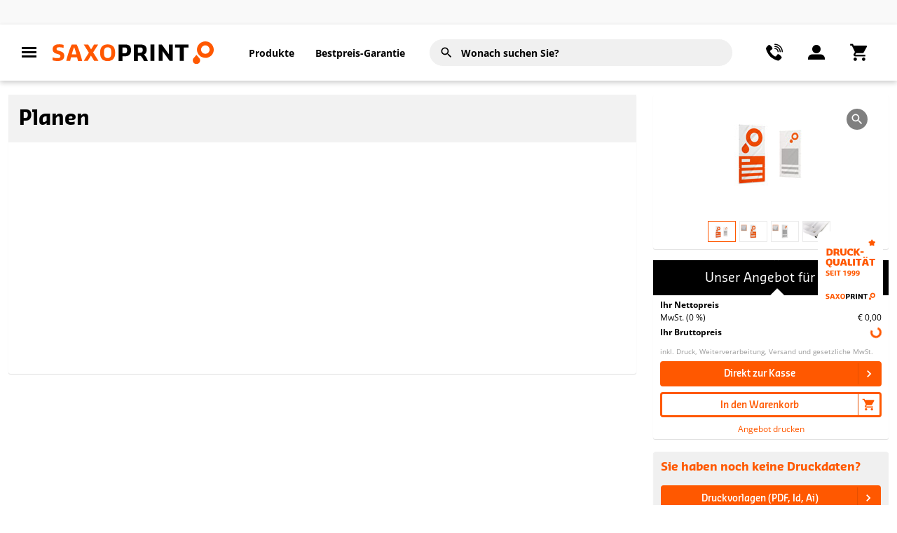

--- FILE ---
content_type: text/html;charset=utf-8
request_url: https://www.saxoprint.at/werbebedarf/werbebanner-planen/planen-drucken?c=1-0AN0Aj01E0Ai01w0F20Dk03J03Y
body_size: 228229
content:
<!DOCTYPE html><html  lang="de"><head><meta charset="utf-8"><meta name="viewport" content="width=device-width, initial-scale=1"><title>PVC &amp; Mesh Planen einfach online bestellen | SAXOPRINT</title><style>.loading-overlay[data-v-99584d48]{height:100%;left:0;position:fixed;top:0;width:100%;z-index:1111}.main-container[data-v-99584d48]{position:relative}.footer-container[data-v-99584d48]{background:var(--bs-gray-300);max-width:100%;width:100%}.scroll-top[data-v-99584d48]{align-items:center;background-color:var(--bs-gray-400);border:none;border-radius:28px;bottom:calc(28px + var(--configurator-price-box-height, 0px));cursor:pointer;display:flex;font-size:2rem;height:56px;justify-content:center;left:25px;margin:auto;position:fixed;transform:rotate(180deg);transition:all .3s ease;width:56px;z-index:100}.body-blur-layer[data-v-99584d48]{background:#000;height:100vh;opacity:.75;position:fixed;width:100vw;z-index:106}</style><style>.top-progress-bar[data-v-8a6be02e]{background:transparent;height:4px;left:0;opacity:0;pointer-events:none;position:fixed;right:0;top:0;transform:translateY(-6px);transform-origin:left center;transition:opacity .22s ease,transform .22s ease;z-index:9999}.top-progress-bar.is-visible[data-v-8a6be02e]{opacity:1;transform:translateY(0)}.progress-indeterminate[data-v-8a6be02e]{height:100%;overflow:hidden;position:relative}.progress-indeterminate .bar[data-v-8a6be02e]{background:linear-gradient(90deg,#fff0,#ffffff14);border-radius:999px;bottom:0;box-shadow:0 1px #0000000f;mix-blend-mode:normal;position:absolute;top:0;width:40%;will-change:transform}.progress-indeterminate .bar-1[data-v-8a6be02e]{animation:slide1-8a6be02e 1.6s cubic-bezier(.65,.05,.36,1) infinite;background:linear-gradient(90deg,transparent,#000);left:-45%}.progress-indeterminate .bar-2[data-v-8a6be02e]{animation:slide2-8a6be02e 2s cubic-bezier(.65,.05,.36,1) infinite;background:linear-gradient(90deg,transparent,#0f0f0f);left:-60%;opacity:.9}@keyframes slide1-8a6be02e{0%{opacity:.2;transform:translate(0) scaleX(.6)}20%{opacity:1;transform:translate(45vw) scaleX(.9)}60%{opacity:1;transform:translate(95vw) scaleX(.9)}to{opacity:0;transform:translate(160vw) scaleX(.6)}}@keyframes slide2-8a6be02e{0%{opacity:.15;transform:translate(0) scaleX(.7)}30%{opacity:.8;transform:translate(35vw) scaleX(1)}70%{opacity:.6;transform:translate(110vw) scaleX(1)}to{opacity:0;transform:translate(160vw) scaleX(.7)}}@media(max-width:420px){.top-progress-bar[data-v-8a6be02e]{height:2px}}</style><style>.benefits-bar[data-v-455e9716]{background-color:var(--bs-gray-200)}.benefits-content[data-v-455e9716]{margin:0 auto;width:1200px}.benefits-content ul[data-v-455e9716]{align-items:center;display:flex;height:var(--top-contact-bar-height);justify-content:space-between;list-style:none;margin:0;padding:0}.has-tooltip[data-v-455e9716]{align-items:center;color:var(--bs-success);cursor:pointer;display:flex;font-size:.813rem;font-weight:600}.has-tooltip span[data-v-455e9716]{color:var(--bs-success);margin-right:10px}.has-tooltip span[data-v-455e9716]:before{color:var(--bs-success);font-size:16px;line-height:0}.benefits-tooltip[data-v-455e9716]{font-size:.875rem;font-weight:400;line-height:170%;max-width:270px}.benefits-tooltip .benefits-tooltip-title[data-v-455e9716]{color:var(--bs-white);display:block;font-size:1rem;font-weight:600;margin-bottom:10px;width:100%}[data-v-455e9716] .benefits-tooltip ul{flex-direction:column;margin-bottom:5px;margin-top:5px;padding-left:0}[data-v-455e9716] .benefits-tooltip ul li{align-items:flex-start;background-position:0 7px;background-size:12px!important;background:url(/img/list-icon.svg) no-repeat 0 6px;display:flex;font-size:inherit;font-weight:inherit;height:auto;list-style:none;margin:0;padding-left:25px;width:100%}@media(max-width:1199.98px){.benefits-content[data-v-455e9716]{width:900px}.benefits-content ul li[data-v-455e9716]:nth-child(5){display:none}}@media(max-width:991.98px){.benefits-content[data-v-455e9716]{width:650px}.benefits-content ul li[data-v-455e9716]:nth-child(4),.benefits-content ul li[data-v-455e9716]:nth-child(5){display:none}}@media(max-width:767.98px){.benefits-bar[data-v-455e9716]{display:none}}</style><style>.black-tooltip-wrapper{--popper-theme-background-color:var(--bs-gray-800);--popper-theme-background-color-hover:var(--bs-gray-800);--popper-theme-text-color:var(--bs-white);--popper-theme-border-width:1px;--popper-theme-border-style:solid;--popper-theme-border-color:var(--bs-gray-800);--popper-theme-border-radius:5px;--popper-theme-padding:15px;--popper-theme-box-shadow:0 6px 30px -6px rgba(0,0,0,.25)}</style><style>[data-v-3da81be7] .popper p{color:#000;font-size:.85rem;line-height:1.5;margin-bottom:0;max-width:200px}</style><style>header[data-v-15e65dc5]{position:sticky;top:0;width:100%;z-index:100}header button[data-v-15e65dc5]{cursor:pointer}header button[data-v-15e65dc5]:focus{outline:0 none}header a[data-v-15e65dc5]:hover{text-decoration:none!important}.nav-search[data-v-15e65dc5]{flex:1;max-width:450px}@media(max-width:767.98px){.nav-search[data-v-15e65dc5]{margin-left:.5rem;margin-right:.5rem;max-width:unset}}.nav-bar[data-v-15e65dc5]{background-color:var(--bs-white);box-shadow:0 3px 7px #0003;transition:transform .3s}.nav-bar .nav-bar-burger-menu[data-v-15e65dc5]{margin-left:-13px;width:50px}.nav-bar .nav-bar-content[data-v-15e65dc5],.nav-bar .nav-bar-left[data-v-15e65dc5]{align-items:center;display:flex;flex-wrap:nowrap}.nav-bar .nav-bar-content[data-v-15e65dc5]{height:var(--header-height);justify-content:space-between;padding:0 30px;width:100%}.nav-bar .nav-bar-content .nav-bar-nav ul[data-v-15e65dc5]{align-items:center;display:flex;list-style:none;margin-bottom:0;margin-left:30px;padding:0}.nav-bar .nav-bar-content .nav-bar-nav ul li[data-v-15e65dc5]:first-child{margin-right:30px}.nav-bar .nav-bar-content .nav-bar-nav ul li[data-v-15e65dc5]{color:var(--bs-gray-900);cursor:pointer;font-size:1rem;font-weight:700}.nav-bar .nav-bar-content .nav-bar-nav ul li[data-v-15e65dc5]:hover{color:var(--bs-primary)}.nav-bar .nav-bar-content .nav-bar-nav ul li a[data-v-15e65dc5]{color:var(--bs-gray-900)}.nav-bar .nav-bar-content .nav-bar-nav ul li a[data-v-15e65dc5]:hover{color:var(--bs-primary)}@media(max-width:1399.98px){.nav-bar .nav-bar-content .nav-bar-nav ul li[data-v-15e65dc5]{font-size:.875rem}}@media(max-width:991.98px){.nav-bar .nav-bar-content[data-v-15e65dc5]{padding:0 15px}.nav-bar .nav-bar-content .nav-bar-nav[data-v-15e65dc5]{display:none}}@media(max-width:767.98px){.nav-bar .nav-bar-content[data-v-15e65dc5]{height:var(--header-height-mobile)}}</style><style>.icon-button[data-v-80d1fd8f]{align-items:center;border-radius:25px;color:var(--bs-gray-900);cursor:pointer;display:flex;font-size:24px;height:50px;justify-content:center;position:relative;transition:all .1s ease-out;width:50px}.icon-button[data-v-80d1fd8f]:hover{background-color:var(--bs-gray-300)}.icon-button .icon-button-badge[data-v-80d1fd8f]{align-items:center;background:var(--bs-primary);border-radius:9px;color:var(--bs-white);display:flex;font-family:Open Sans,Arial!important;font-size:.6rem;font-weight:600;height:18px;justify-content:center;line-height:12px;position:absolute;right:4px;top:1px;width:18px}@media(max-width:1199.98px){.icon-button[data-v-80d1fd8f]{width:35px}.icon-button[data-v-80d1fd8f]:hover{background-color:unset}}@media(max-width:767.98px){.icon-button[data-v-80d1fd8f]{width:30px}}</style><style>.logo[data-v-ad1f121b]{align-items:center;display:flex;line-height:0;margin-right:20px;max-width:230px;min-width:130px}.logo img[data-v-ad1f121b]{display:block;height:auto;max-width:100%}</style><style>.search .search-form[data-v-3f7351f2]{padding:.5rem;position:relative}.search .search-form[data-v-3f7351f2] .search-field{z-index:105}.search .search-form.active[data-v-3f7351f2]{background-color:#f9f9f9;border-top-left-radius:10px;border-top-right-radius:10px;z-index:101}.search__results[data-v-3f7351f2]{background-color:#f9f9f9;border-bottom-left-radius:10px;border-bottom-right-radius:10px;left:0;overflow:hidden;padding:.5rem 1.25rem;position:absolute;right:0;top:100%}.search__overlay[data-v-3f7351f2]{background-color:#00000080;inset:0;position:fixed;z-index:100}</style><style>.search-container[data-v-68b385cd]{display:flex;position:relative}.search-container.full-width[data-v-68b385cd]{margin:0;max-width:100%}.search-field[data-v-68b385cd]{background:var(--bs-gray-300);border-radius:30px;font-size:.875rem;font-weight:700;height:40px;padding-left:45px;transition:all .1s ease-in;z-index:99}.search-field[data-v-68b385cd]:not(:focus){border:1px solid #fff}.search-field[data-v-68b385cd]:hover{background:#e3e3e3;transition:all .1s ease-in}.search-field[data-v-68b385cd]::-moz-placeholder{color:var(--bs-gray-900)}.search-field[data-v-68b385cd]::placeholder{color:var(--bs-gray-900)}.search-button[data-v-68b385cd]{background:transparent;border:none;display:flex;left:15px;padding:0;position:absolute;top:50%;transform:translateY(-50%);z-index:105}.icon[data-v-68b385cd]:before{color:var(--bs-gray-900);font-size:16px}.icon.loading[data-v-68b385cd]{animation:spin-68b385cd 1s linear infinite}.clear-filter[data-v-68b385cd]{color:#000;cursor:pointer;height:40px;position:absolute;right:0;text-decoration:none;top:0;width:40px;z-index:105}.clear-filter[data-v-68b385cd]:before{align-items:center;font-size:16px}.clear-filter[data-v-68b385cd]:focus-visible{background-color:var(--bs-btn-hover-bg);border-color:var(--bs-btn-hover-border-color);box-shadow:var(--bs-btn-focus-box-shadow);color:var(--bs-btn-hover-color);outline:0}input[type=search][data-v-68b385cd]::-webkit-search-cancel-button{-webkit-appearance:none;display:none}@keyframes spin-68b385cd{to{transform:rotate(1turn)}}</style><style>svg[data-v-76aa6b74]{transform:rotate(var(--r,0deg)) scale(var(--sx,1),var(--sy,1))}path[data-v-76aa6b74]{fill:currentColor}</style><style>.quick-search-results__wrapper[data-v-7b17904f]{max-height:calc(100vh - var(--full-header-height-search) - 2.25rem);overflow-y:auto}@media(max-width:991.98px){.quick-search-results__wrapper[data-v-7b17904f]{max-height:calc(100vh - var(--full-header-height-search-mobile) - 2.25rem)}}.quick-search-results__wrapper[data-v-7b17904f]::-webkit-scrollbar{width:.25rem}.quick-search-results__wrapper[data-v-7b17904f]::-webkit-scrollbar-track{background:#ececec;border-radius:10px}.quick-search-results__wrapper[data-v-7b17904f]::-webkit-scrollbar-thumb{background:#ff5800;border-radius:10px}.quick-search-results__wrapper[data-v-7b17904f]::-webkit-scrollbar-thumb:hover{background:#000}.quick-search-results__name[data-v-7b17904f]{display:block;font-size:.75rem;font-weight:700;letter-spacing:.5px;margin-bottom:.5rem;text-transform:uppercase}.quick-search-results__item[data-v-7b17904f]{color:var(--bs-dark);display:block;font-size:.875rem;margin-bottom:.25rem;transition:color .1s ease}.quick-search-results__item svg[data-v-7b17904f],.quick-search-results__item[data-v-7b17904f]:hover{color:var(--bs-primary)}</style><style>.nav-right-section[data-v-3da9f894]{display:flex;height:100%}.nav-right-section>div[data-v-3da9f894]{cursor:pointer}.account-orders[data-v-3da9f894],.help-contact[data-v-3da9f894]{display:flex;position:relative}.account-orders-desktop[data-v-3da9f894],.help-contact-desktop[data-v-3da9f894]{color:inherit;flex-direction:column;position:relative;text-align:start;text-decoration:none}.account-orders-desktop span[data-v-3da9f894],.help-contact-desktop span[data-v-3da9f894]{font-size:.875rem;width:100%}.account-orders-desktop span[data-v-3da9f894]:first-child,.help-contact-desktop span[data-v-3da9f894]:first-child{font-weight:700}.account-orders-desktop[data-v-3da9f894]:hover,.help-contact-desktop[data-v-3da9f894]:hover{color:var(--bs-primary)}.account-orders-desktop[data-v-3da9f894]{margin-left:40px}.account-orders-desktop[data-v-3da9f894]:before{background:var(--bs-gray-500);content:"";height:40px;left:-20px;position:absolute;width:.5px}.header-icon[data-v-3da9f894]{margin-left:40px}.cart-item-count[data-v-3da9f894]{align-items:center;background:var(--bs-primary);border-radius:9px;color:var(--bs-white);display:flex;font-size:.6rem;font-weight:600;height:16px;justify-content:center;line-height:12px;opacity:1;position:absolute;right:0;top:-1px;width:16px}@media(max-width:1399.98px){.header-icon[data-v-3da9f894]{margin-left:10px}}</style><style>.side-nav-search[data-v-794829a2]{margin-top:20px!important}.side-nav-products[data-v-794829a2]{height:calc(100vh - 135px);overflow-y:auto}.side-nav-search-results[data-v-794829a2]{padding:20px 20px 20px 25px}.side-nav-search-results ul[data-v-794829a2]{margin:0;padding:0}.side-nav-search-results ul li[data-v-794829a2]{display:flex;font-family:Open Sans,Helvetica,Arial,sans-serif;font-size:1rem;font-weight:400;justify-content:space-between;line-height:28px;margin-bottom:0;padding-left:15px}</style><style>.side-nav-menu-gray{background-color:var(--bs-gray-300);margin-top:20px;padding:20px 20px 20px 25px}.side-nav-menu-gray .side-nav-button{cursor:pointer}.side-nav-menu-gray .side-nav-button:hover{color:var(--bs-primary)}.side-nav-menu-ul{margin:0;padding:0}.side-nav-menu-ul li{display:flex;font-family:Open Sans,Helvetica,Arial,sans-serif;font-size:1rem;font-weight:400;justify-content:space-between;line-height:28px;margin-bottom:0;padding-left:15px}.side-nav-menu-ul li .arrow{margin-right:-10px;transform:rotate(-90deg)}</style><style>.side-nav[data-v-a03329ac]{background:#fff;height:100vh;left:0;padding:0;position:fixed;top:0;transform:translate(-100%);transition:all .3s;visibility:hidden;width:400px;z-index:106}.side-nav-right[data-v-a03329ac]{left:unset;right:0;transform:translate(100%)}.side-nav-active[data-v-a03329ac]{transform:translate(0)!important;visibility:visible}.side-nav .sticky[data-v-a03329ac]{background:var(--bs-white);height:auto;padding:25px 25px 0;position:sticky;top:0;z-index:103}.side-nav .sticky .bottom-border-separator[data-v-a03329ac]{padding-top:20px}.side-nav .sticky .icon-close-thin[data-v-a03329ac]{color:var(--bs-gray-900);cursor:pointer;display:inline;font-size:1.25rem;line-height:1.5rem;padding:calc(var(--bs-btn-padding-y, .375rem)/2) calc(var(--bs-btn-padding-x, .75rem)/2);position:absolute;right:0;text-decoration:none;top:.75rem;transform:translate(calc(-100% + .5rem));width:-moz-fit-content;width:fit-content}@media(min-width:768px){.side-nav .sticky .icon-close-thin[data-v-a03329ac]{color:var(--bs-white);top:.5rem;transform:translate(calc(100% + .5rem))}.side-nav .sticky .icon-close-thin.icon-right[data-v-a03329ac]{left:0;right:unset;transform:translate(calc(-100% - .5rem))}}.side-nav .logo[data-v-a03329ac]{display:flex;justify-content:center}.side-nav .logo img[data-v-a03329ac]{display:block;height:auto;width:200px}@media(max-width:767.98px){.side-nav[data-v-a03329ac]{width:100%}.side-nav .sticky[data-v-a03329ac]{padding:15px 25px 0}.side-nav .logo[data-v-a03329ac]{display:block}.side-nav .logo img[data-v-a03329ac]{width:170px}}</style><style>.side-nav-menu[data-v-99109979]{padding:20px 25px 0}.side-nav-menu .bottom-border-separator[data-v-99109979]{padding-top:20px}.side-nav-menu .side-nav-menu-header[data-v-99109979]{background:#fff;color:var(--bs-gray-900);display:block;font-family:Open Sans,Helvetica,Arial,sans-serif;font-size:.875rem;font-weight:700;letter-spacing:.5px;margin-bottom:10px;padding-right:10px;position:relative;text-transform:uppercase;width:-moz-max-content;width:max-content}.side-nav-menu ul[data-v-99109979]{margin:0;padding:0}.side-nav-menu ul li[data-v-99109979]{display:flex;font-family:Open Sans,Helvetica,Arial,sans-serif;font-size:1rem;font-weight:400;justify-content:space-between;line-height:28px;margin-bottom:0;padding-left:15px}.side-nav-menu ul li.all-products[data-v-99109979]{font-size:.8125rem;font-style:italic;margin-top:5px}.side-nav-menu ul li.all-products a[data-v-99109979]{align-items:center;display:flex}.side-nav-menu ul li.all-products span[data-v-99109979]{height:18px;margin-right:5px}.side-nav-menu ul li.all-products span[data-v-99109979]:before{font-size:8px}</style><style>.side-nav-contact[data-v-e8d55da0]{height:calc(100vh - 75px);overflow-y:auto}.bottom-border-separator[data-v-e8d55da0]{margin:0 25px}@media(max-width:767.98px){.side-nav-contact[data-v-e8d55da0]{height:calc(100vh - 60px)}}</style><style>.side-nav-contact-section[data-v-709a585c]{align-items:center;display:flex;flex-direction:column;margin-top:30px;padding-bottom:20px;padding-left:25px;padding-right:25px}.side-nav-contact-section-head[data-v-709a585c]{align-items:center;display:flex;flex-direction:column;justify-content:center}.side-nav-contact-section-image[data-v-709a585c]{border-radius:65px;height:130px;overflow:hidden;width:130px}.side-nav-contact-section-image img[data-v-709a585c]{height:auto;width:100%}.side-nav-contact-section-headline[data-v-709a585c]{font-family:SansaPro,Helvetica,Arial,sans-serif;font-size:.9375rem;font-weight:800;margin-bottom:15px;margin-top:10px;text-transform:uppercase}.side-nav-contact-section-tel[data-v-709a585c]{display:flex;margin-bottom:15px}.side-nav-contact-section-tel div[data-v-709a585c]:first-child{align-items:flex-start;display:flex;justify-content:flex-start;margin-right:10px;padding-top:2px}.side-nav-contact-section-tel div:first-child span[data-v-709a585c]:before{font-size:20px}.side-nav-contact-section-tel div[data-v-709a585c]:nth-child(2){display:flex;flex-direction:column}.side-nav-contact-section-tel div:nth-child(2) a[data-v-709a585c]{font-family:SansaPro,Helvetica,Arial,sans-serif;font-size:1rem;font-weight:800}.side-nav-contact-section-tel div:nth-child(2) span[data-v-709a585c]{font-size:.9375rem}.side-nav-contact-section-tel .icon-phone[data-v-709a585c]:before{font-size:20px}.side-nav-contact-section-mail[data-v-709a585c]{display:flex;margin-bottom:15px}.side-nav-contact-section-mail div[data-v-709a585c]:first-child{align-items:flex-start;display:flex;justify-content:flex-start;margin-right:10px;padding-top:4px}.side-nav-contact-section-mail div:first-child span[data-v-709a585c]:before{font-size:20px}.side-nav-contact-section-mail div[data-v-709a585c]:nth-child(2){display:flex;flex-direction:column;font-size:.9375rem}.side-nav-contact-section-mail div:nth-child(2) span[data-v-709a585c]{font-size:.9375rem}</style><style>.side-nav-account[data-v-f07ee633]{height:calc(100vh - 155px);overflow-y:auto}.side-nav-button[data-v-f07ee633]{cursor:pointer}.side-nav-button[data-v-f07ee633]:hover{color:var(--bs-primary)}.side-nav-logged[data-v-f07ee633]{font-size:.875rem}.side-nav-logged .side-nav-logged-name[data-v-f07ee633]{font-family:SansaPro,Helvetica,Arial,sans-serif;font-size:1.125rem;font-weight:600}</style><style>.footer{--text-color:#ccc;--border-color:#666;overflow:hidden}</style><style>.footer-claim[data-v-8c07a6ae]{background-position:50%!important;background-size:270px!important;float:none;height:145px;margin:0 auto;padding:0;width:100%}.footer-container[data-v-8c07a6ae]{background:var(--bs-gray-800);max-width:100%;width:100%}</style><style>.footer-navigation-col[data-v-065b06b1]{padding:1rem 30px}.footer-navigation-col--collapse[data-v-065b06b1]{border:1px solid var(--border-color)}@media(min-width:768px){.footer-navigation-col[data-v-065b06b1]{border:none;margin-bottom:2rem;margin-top:2rem;padding-bottom:2rem;padding-top:unset}}.footer-navigation-col[data-v-065b06b1]:not(:last-child){border-right:1px solid var(--border-color)}.footer-navigation-col__headline[data-v-065b06b1]{color:var(--bs-white);font-size:1.625rem;font-weight:300}.footer-navigation-col__headline--collapse[data-v-065b06b1]{align-items:center;cursor:pointer;display:flex;justify-content:space-between}.footer-navigation-col__content[data-v-065b06b1]{margin-top:2rem}.footer-navigation-col__content[data-v-065b06b1],.footer-navigation-col__content[data-v-065b06b1] :not(svg,path,input,i){color:var(--text-color);transition:all .2s ease}.footer-navigation-col__content[data-v-065b06b1] :not(svg,path,input,i) a:hover,.footer-navigation-col__content[data-v-065b06b1] a:hover{color:var(--bs-primary)!important}.footer-navigation-col__content--navigation[data-v-065b06b1]{display:flex;flex-direction:column;font-size:1rem;font-weight:400;gap:1rem}.footer-navigation-col__chevron[data-v-065b06b1]{color:var(--text-color)}@media(min-width:768px){.footer-navigation-col__chevron[data-v-065b06b1]{display:none}}</style><style>.newsletter-form[data-v-d76b0118]{align-items:center;background-color:#444;border-radius:3px;display:flex}.newsletter-form__input[data-v-d76b0118]{flex-grow:1}.newsletter-form__input[data-v-d76b0118] input{background-color:transparent;border:none;color:var(--bs-white);padding:1rem}.newsletter-form__input[data-v-d76b0118] input::-moz-placeholder{color:var(--bs-white);opacity:.5}.newsletter-form__input[data-v-d76b0118] input::placeholder{color:var(--bs-white);opacity:.5}.newsletter-form__input[data-v-d76b0118] input:not(:-moz-placeholder){border:none}.newsletter-form__input[data-v-d76b0118] input:focus,.newsletter-form__input[data-v-d76b0118] input:not(:placeholder-shown){border:none}.newsletter-form__submit[data-v-d76b0118]{background-color:transparent;border:none;padding:.5rem}</style><style>.base-custom-input .input-wrapper-inner[data-v-501dd4d5]{border:none!important;margin:0!important;position:relative;width:100%}.base-custom-input .input-wrapper.with-prepend[data-v-501dd4d5]{display:flex}.base-custom-input .input-wrapper.with-prepend input[data-v-501dd4d5]{line-height:1.67}.base-custom-input .btn-link[data-v-501dd4d5]{font-size:14px;margin-bottom:.5rem;padding:0;text-decoration:none}.base-custom-input .no-tooltip[data-v-501dd4d5]{border:12px solid transparent;margin:-12px}.base-custom-input input[data-v-501dd4d5],.base-custom-input textarea[data-v-501dd4d5]{background:transparent;border:none;border-bottom:1px solid var(--bs-gray-600);border-radius:0;box-shadow:none;color:var(--bs-gray-900);font-weight:700;min-height:46px;outline:none;padding:0 10px;transition:all .2s ease;width:100%}.base-custom-input input[data-v-501dd4d5]:disabled,.base-custom-input textarea[data-v-501dd4d5]:disabled{background-color:var(--bs-secondary-bg);cursor:not-allowed}.base-custom-input input[data-v-501dd4d5]::-moz-placeholder,.base-custom-input textarea[data-v-501dd4d5]::-moz-placeholder{color:var(--bs-gray-900);font-weight:400;opacity:1;-moz-transition:all .2s ease;transition:all .2s ease}.base-custom-input input[data-v-501dd4d5]::placeholder,.base-custom-input textarea[data-v-501dd4d5]::placeholder{color:var(--bs-gray-900);font-weight:400;opacity:1;transition:all .2s ease}.base-custom-input input.is-invalid[data-v-501dd4d5],.base-custom-input textarea.is-invalid[data-v-501dd4d5]{border-color:var(--bs-danger)!important;color:var(--bs-danger)!important}.base-custom-input input.is-invalid[data-v-501dd4d5]::-moz-placeholder,.base-custom-input textarea.is-invalid[data-v-501dd4d5]::-moz-placeholder{color:var(--bs-danger)!important}.base-custom-input input.is-invalid[data-v-501dd4d5]::placeholder,.base-custom-input textarea.is-invalid[data-v-501dd4d5]::placeholder{color:var(--bs-danger)!important}.base-custom-input input.is-invalid+label[data-v-501dd4d5],.base-custom-input textarea.is-invalid+label[data-v-501dd4d5]{color:var(--bs-danger)!important}.base-custom-input input[data-v-501dd4d5]:focus::-moz-placeholder,.base-custom-input textarea[data-v-501dd4d5]:focus::-moz-placeholder{color:transparent}.base-custom-input input[data-v-501dd4d5]:focus::placeholder,.base-custom-input textarea[data-v-501dd4d5]:focus::placeholder{color:transparent}.base-custom-input input[data-v-501dd4d5]:not([readonly]):focus,.base-custom-input textarea[data-v-501dd4d5]:not([readonly]):focus{border-bottom-color:var(--bs-primary);box-shadow:0 .25rem rgb(from var(--bs-primary) r g b/25%);outline:0}.base-custom-input input[data-v-501dd4d5]:-webkit-autofill,.base-custom-input input[data-v-501dd4d5]:-webkit-autofill:focus,.base-custom-input input[data-v-501dd4d5]:-webkit-autofill:hover,.base-custom-input textarea[data-v-501dd4d5]:-webkit-autofill,.base-custom-input textarea[data-v-501dd4d5]:-webkit-autofill:focus,.base-custom-input textarea[data-v-501dd4d5]:-webkit-autofill:hover{border-bottom:1px solid var(--bs-gray-600);-webkit-text-fill-color:var(--bs-gray-900)!important;-webkit-box-shadow:0 0 0 1000px var(--bs-white) inset!important;-webkit-transition:background-color 5000s ease-in-out 0s;transition:background-color 5000s ease-in-out 0s}.base-custom-input input[data-v-501dd4d5]::-ms-clear,.base-custom-input input[data-v-501dd4d5]::-ms-reveal,.base-custom-input textarea[data-v-501dd4d5]::-ms-clear,.base-custom-input textarea[data-v-501dd4d5]::-ms-reveal{display:none}.base-custom-input.small-input input[data-v-501dd4d5],.base-custom-input.small-input textarea[data-v-501dd4d5]{height:36px;min-height:36px}.base-custom-input.small-input input[data-v-501dd4d5]::-moz-placeholder,.base-custom-input.small-input textarea[data-v-501dd4d5]::-moz-placeholder{font-size:14px}.base-custom-input.small-input input[data-v-501dd4d5]::placeholder,.base-custom-input.small-input textarea[data-v-501dd4d5]::placeholder{font-size:14px}.base-custom-input .input-wrapper-inner label[data-v-501dd4d5]{color:var(--bs-gray-700);font-size:.875rem;left:0;opacity:0;pointer-events:none;position:absolute;top:0;transform:translate(10px,10px);transform-origin:left;transition:all .2s ease}.base-custom-input .input-wrapper-inner.hint-only-focused .base-input-hint[data-v-501dd4d5]{display:none}.base-custom-input .input-wrapper-inner.hint-only-focused:focus-within .base-input-hint[data-v-501dd4d5]{display:block}.base-custom-input input:not(:-moz-placeholder)~label[data-v-501dd4d5],.base-custom-input textarea:not(:-moz-placeholder)~label[data-v-501dd4d5]{color:var(--bs-gray-700);opacity:1;transform:translate(10px,-13px) scale(.75)}.base-custom-input input:focus~label[data-v-501dd4d5],.base-custom-input input:not(:placeholder-shown)~label[data-v-501dd4d5],.base-custom-input textarea:focus~label[data-v-501dd4d5],.base-custom-input textarea:not(:placeholder-shown)~label[data-v-501dd4d5]{color:var(--bs-gray-700);opacity:1;transform:translate(10px,-13px) scale(.75)}.base-custom-input:not(.inline-label) textarea[data-v-501dd4d5]{border-top:.75rem solid transparent}.base-custom-input.info-input input[data-v-501dd4d5],.base-custom-input.info-input textarea[data-v-501dd4d5]{color:var(--bs-gray-700);font-weight:400}.base-custom-input .append-slot[data-v-501dd4d5]{cursor:pointer;font-size:20px;position:absolute;right:0;top:8px}.base-custom-input.inline-label .label-wrapper[data-v-501dd4d5]{align-items:center;margin-bottom:0}.base-custom-input.inline-label .label-wrapper.uppercase-label[data-v-501dd4d5]{text-transform:uppercase}.base-custom-input.inline-label .inline-label-input[data-v-501dd4d5]{max-width:400px}.base-custom-input.solo-input input[data-v-501dd4d5],.base-custom-input.solo-input textarea[data-v-501dd4d5]{background-color:var(--bs-light);border:1px solid var(--bs-gray-300);font-family:Open Sans,Arial;font-size:14px;font-weight:700}@media(max-width:767.98px){.base-custom-input[data-v-501dd4d5]{flex-direction:column}.form-control[data-v-501dd4d5]{font-size:.875rem}}</style><style>.footer-stats[data-v-1959dc44]{border-bottom:1px solid var(--border-color);border-top:1px solid var(--border-color);color:var(--bs-white);display:flex;font-family:SansaPro,Helvetica,Arial,sans-serif;justify-content:space-around}@media(max-width:767.98px){.footer-stats[data-v-1959dc44]{display:none}}.footer-stats__block[data-v-1959dc44]{display:flex;padding:2rem}.footer-stats__block .text[data-v-1959dc44]{display:flex;flex-direction:column;font-size:1rem;font-weight:500;line-height:1.25rem;text-transform:uppercase}@media(min-width:768px){.footer-stats__block .text[data-v-1959dc44]{font-size:.7rem;line-height:1rem}}@media(min-width:992px){.footer-stats__block .text[data-v-1959dc44]{font-size:1rem;line-height:1.25rem}}.footer-stats__block .number[data-v-1959dc44]{font-size:3.125rem;font-weight:700;line-height:2.5rem;padding-right:1.25rem}@media(min-width:768px){.footer-stats__block .number[data-v-1959dc44]{font-size:2.125rem}}@media(min-width:992px){.footer-stats__block .number[data-v-1959dc44]{font-size:3.125rem}}</style><style>.badges-container[data-v-892f39e0]{color:var(--bs-gray-700);display:flex;flex-wrap:wrap;font-family:SansaPro,Helvetica,Arial,sans-serif;gap:2rem;justify-content:center}@media(min-width:992px){.badges-container[data-v-892f39e0]{justify-content:space-around}}.badges-container div[data-v-892f39e0]{align-items:center;display:flex;font-size:1.25rem;font-weight:700;justify-content:center;margin-bottom:15px}.badges-container div img[data-v-892f39e0]{height:auto;max-height:60px;max-width:150px;width:auto}</style><style>.footer-miscellaneous[data-v-27613edb]{background:var(--bs-black);color:var(--bs-white)}@media(min-width:768px){.footer-miscellaneous .row[data-v-27613edb]{flex-direction:row}}.footer-miscellaneous__copyright[data-v-27613edb]{align-items:center;display:flex;font-size:.875rem;justify-content:center;padding:.5rem 0}@media(min-width:992px){.footer-miscellaneous__copyright[data-v-27613edb]{justify-content:flex-start;padding:1rem 0}}.footer-miscellaneous__social-links[data-v-27613edb]{align-items:center;display:flex;font-size:2.5rem;gap:1rem;height:4.375rem;justify-content:center}.footer-miscellaneous__social-links .social-link[data-v-27613edb]{align-items:center;border:1px solid var(--bs-white);border-radius:50%;color:var(--bs-white);display:flex;padding:.5rem;transition:all .3s ease}.footer-miscellaneous__social-links .social-link[data-v-27613edb]:hover{border-color:var(--bs-primary);color:var(--bs-primary)}@media(min-width:992px){.footer-miscellaneous__social-links[data-v-27613edb]{justify-content:flex-end}}.shops-dropup[data-v-27613edb]{cursor:pointer;position:relative}.shops-dropup[data-v-27613edb],.shops-dropup__button[data-v-27613edb]{align-items:center;display:flex;justify-content:center}.shops-dropup__button[data-v-27613edb]{color:var(--bs-white);gap:.5rem;padding:.5rem;text-decoration:none}.shops-dropup__button[data-v-27613edb]:hover{color:var(--bs-gray-700)}.shops-dropup__options[data-v-27613edb]{background-color:#444;border-radius:.25rem;bottom:100%;display:flex;flex-direction:column;left:0;min-width:100%;padding:.625rem;position:absolute;width:auto;z-index:1}.shops-dropup__options .shops-dropup__link[data-v-27613edb]{border-radius:.25rem;color:var(--text-color);padding:.5rem 1rem;text-decoration:none}.shops-dropup__options .shops-dropup__link[data-v-27613edb]:hover{background-color:var(--border-color)}.shops-dropup__icon[data-v-27613edb]{height:2.5rem;width:2.5rem}</style><style>.footer-misc-links[data-v-c3fe221f]{align-items:center;display:flex;flex-wrap:wrap;font-size:.875rem;justify-content:center;padding:1rem 0}.footer-misc-links .misc-link[data-v-c3fe221f]{transition:all .3s ease}.footer-misc-links .misc-link .ms-1[data-v-c3fe221f]{margin-left:unset!important}.footer-misc-links .misc-link[data-v-c3fe221f]:not(:last-child){margin-right:.25rem}.footer-misc-links .misc-link[data-v-c3fe221f]:not(:last-child):after{color:var(--bs-white);content:"|";margin-left:.25rem}.footer-misc-links .misc-link[data-v-c3fe221f]:not(:hover){color:var(--bs-white)}</style><style>.base-button-text[data-v-13f2ed8b]{font-size:inherit}</style><style>.saxorpint-25-years-seal[data-v-32226510]{background-color:var(--bs-white);border-color:var(--bs-white);bottom:279px;display:none;padding:.25rem;position:fixed;right:1.25rem;transition:all .3s ease;z-index:99}.saxorpint-25-years-seal[data-v-32226510]:active{background-color:var(--bs-gray-200)}.saxorpint-25-years-seal[data-v-32226510]:not(:focus),.saxorpint-25-years-seal[data-v-32226510]:not(:focus-visible){box-shadow:0 0 10px #0000004d}@media(min-width:768px){.saxorpint-25-years-seal[data-v-32226510]{align-items:center;display:flex;flex-direction:column;gap:.5rem}}.saxorpint-25-years-seal[data-v-32226510]:not(.active){width:93px}.saxorpint-25-years-seal:not(.active) img[data-v-32226510]{width:100%}.saxorpint-25-years-seal[data-v-32226510]:hover{border-color:var(--bs-primary)}</style><style>.product[data-v-ae9f7ebf]{padding-bottom:20px;padding-top:20px}.product .row[data-v-ae9f7ebf]{justify-content:center}.product .main-section[data-v-ae9f7ebf]{max-width:var(--box-max-width)}.product .right-sidebar[data-v-ae9f7ebf],.product .right-sidebar-big[data-v-ae9f7ebf]{flex:0 0 360px}@media(max-width:991.98px){.product .main-section[data-v-ae9f7ebf]{flex:0 0 100%;margin-bottom:20px}.product .right-sidebar[data-v-ae9f7ebf]{flex:0 0 100%}}</style><style>.packaging-info-html{display:flex;flex-direction:column;height:100%;justify-content:center}.packaging-info-html ul{list-style:none;margin-bottom:0}.packaging-info-html li,.packaging-info-html p{font-size:.75rem}.packaging-info-html li:before{content:url([data-uri]);margin-right:.5rem}</style><style>.box[data-v-950cda51]{background-color:var(--bs-white);border-radius:3px;box-shadow:0 1px 1px 0 var(--bs-gray-500);display:flex;flex-direction:column;margin:0 auto;max-width:var(--box-max-width)}.box-toolbar[data-v-950cda51]{background-color:var(--bs-info);color:var(--bs-primary);-moz-column-span:all;column-span:all;display:flex;justify-content:space-between;padding:20px 15px}.box-toolbar.alt-toolbar[data-v-950cda51]{align-items:center;background:var(--bs-gray-900) url(/img/sprite_buttons.svg) no-repeat scroll 167px -238px;height:50px;justify-content:center;text-align:center}.box-toolbar.alt-toolbar .box-header[data-v-950cda51]{color:var(--bs-white);font-size:18px!important;font-weight:400;text-transform:none!important}.box-toolbar.light-toolbar[data-v-950cda51]{background-color:var(--bs-light);text-align:center}.box-toolbar.light-toolbar .box-header[data-v-950cda51]{color:var(--bs-gray-900)}.box-toolbar.clean-toolbar[data-v-950cda51]{background-color:initial;color:var(--bs-primary)}.box-toolbar.dark-toolbar[data-v-950cda51]{background-color:var(--bs-dark);text-align:center}.box-toolbar.dark-toolbar .box-header[data-v-950cda51]{color:#fff}.box-toolbar.expandable[data-v-950cda51]{cursor:pointer}.box-actions[data-v-950cda51]{color:var(--bs-gray-900)}.box-header[data-v-950cda51]{font-family:SansaPro,Arial;font-size:28px;line-height:1;margin:0}.box .box-subtitle[data-v-950cda51]{color:var(--bs-gray-900);font-family:SansaPro,Arial;font-size:12px;font-weight:700;margin:15px 0 0;text-transform:uppercase}.box-content[data-v-950cda51]{display:flex;flex-direction:column;flex-grow:1;justify-content:space-between;padding:10px 20px;position:relative}.box-content.expandable[data-v-950cda51]{display:none;overflow:hidden;transition:height .3s ease;-webkit-user-select:none;-moz-user-select:none;user-select:none}.box-content.expanded[data-v-950cda51]{display:flex}.box-footer[data-v-950cda51]{border-top:1px solid #e8e8e8}.box.small-box .box-toolbar[data-v-950cda51]{padding:10px}.box.small-box .box-header[data-v-950cda51]{font-size:12px;text-transform:uppercase}.box.small-box .box-content[data-v-950cda51]{padding:5px 10px}.box.rounded-box[data-v-950cda51]{border-radius:10px;box-shadow:0 3px 4px #0003;margin:0 auto;max-width:640px;padding:60px 50px}@media(max-width:991.98px){.alt-toolbar[data-v-950cda51]{background:var(--bs-gray-900)!important}}@media(max-width:767.98px){.rounded-box[data-v-950cda51]{padding:20px 10px!important}}</style><style>.form-check[data-v-0473e60f]{display:flex;font-size:18px;justify-content:space-between;margin-bottom:10px}.form-check-info[data-v-0473e60f]{align-items:center;display:flex;font-weight:800;gap:5px;text-wrap:nowrap}</style><style>@charset "UTF-8";.format_220x306[data-v-d0dc5b18]{height:2.2rem;width:3.06rem}.format_225x310[data-v-d0dc5b18]{height:2.25rem;width:3.1rem}.format_240x310[data-v-d0dc5b18]{height:2.4rem;width:3.1rem}.format_260x310[data-v-d0dc5b18]{height:2.6rem;width:3.1rem}.format_216x306[data-v-d0dc5b18]{height:2.16rem;width:3.06rem}.format_450x320[data-v-d0dc5b18]{height:4.5rem;width:3.2rem}.din_a1_lang[data-v-d0dc5b18],.din_a1lang[data-v-d0dc5b18]{height:4.2rem;width:11.88rem}.din_a2_lang[data-v-d0dc5b18],.din_a2lang[data-v-d0dc5b18]{height:2.97rem;width:8.4rem}.din_a0[data-v-d0dc5b18]{height:8.41rem;width:11.89rem}.din_a1[data-v-d0dc5b18]{height:5.94rem;width:8.41rem}.din_a2[data-v-d0dc5b18]{height:4.2rem;width:5.94rem}.din_b1[data-v-d0dc5b18]{height:7.07rem;width:10rem}.format_330x700[data-v-d0dc5b18]{height:3.3rem;width:7rem}.format_330x900[data-v-d0dc5b18]{height:3.3rem;width:9rem}.format_300x490[data-v-d0dc5b18]{height:3rem;width:4.9rem}.format_300x560[data-v-d0dc5b18]{height:3rem;width:5.6rem}.drittel_din_a3[data-v-d0dc5b18]{height:.99rem;width:4.2rem}.din_a3[data-v-d0dc5b18]{height:2.97rem;width:4.2rem}.din_b2[data-v-d0dc5b18]{height:5rem;width:7.07rem}.din_b4[data-v-d0dc5b18]{height:2.5rem;width:3.53rem}.din_b5[data-v-d0dc5b18]{height:1.76rem;width:2.5rem}.format_297x105[data-v-d0dc5b18]{height:2.97rem;width:1.05rem}.din_c4[data-v-d0dc5b18]{height:2.29rem;width:3.24rem}.din_a4[data-v-d0dc5b18]{height:2.1rem;width:2.97rem}.format_148x148[data-v-d0dc5b18]{height:1.48rem;width:1.48rem}.format_210x210[data-v-d0dc5b18]{height:2.1rem;width:2.1rem}.format_210x280[data-v-d0dc5b18]{height:2.1rem;width:2.8rem}.format_183x273[data-v-d0dc5b18]{height:1.83rem;width:2.73rem}.format_150x265[data-v-d0dc5b18]{height:1.5rem;width:2.65rem}.din_c5[data-v-d0dc5b18]{height:1.62rem;width:2.29rem}.din_a5[data-v-d0dc5b18]{height:1.48rem;width:2.1rem}.din_a5_lang[data-v-d0dc5b18]{height:1.05rem;width:2.97rem}.format_125x235[data-v-d0dc5b18]{height:1.25rem;width:2.35rem}.format_120x120[data-v-d0dc5b18]{height:1.2rem;width:1.2rem}.din_a6[data-v-d0dc5b18]{height:1.05rem;width:1.48rem}.din_halb_a6[data-v-d0dc5b18]{height:.525rem;width:1.48rem}.din_c_lang[data-v-d0dc5b18]{height:2.2rem;width:1.1rem}.din_lang[data-v-d0dc5b18]{height:1.05rem;width:2.1rem}.format_105x105[data-v-d0dc5b18]{height:1.05rem;width:1.05rem}.format_105x297[data-v-d0dc5b18]{height:1.05rem;width:2.97rem}.format_100x100[data-v-d0dc5b18]{height:1rem;width:1rem}.format_95x198[data-v-d0dc5b18]{height:.95rem;width:1.98rem}.din_a7[data-v-d0dc5b18]{height:.74rem;width:1.05rem}.format_55x85[data-v-d0dc5b18]{height:.55rem;width:.85rem}.format_50x90[data-v-d0dc5b18]{height:.5rem;width:.9rem}.din_a8[data-v-d0dc5b18]{height:.52rem;width:.74rem}.k120x600[data-v-d0dc5b18]{height:1.5rem;width:4.2rem}.k150x420[data-v-d0dc5b18]{height:1.7rem;width:2.97rem}.format_100x360[data-v-d0dc5b18]{height:1rem;width:3.6rem}.format_160x230[data-v-d0dc5b18]{height:1.6rem;width:2.3rem}.format_240x320[data-v-d0dc5b18]{height:2.4rem;width:3.2rem}.format_240x340[data-v-d0dc5b18]{height:2.4rem;width:3.4rem}.format_300x400[data-v-d0dc5b18]{height:3rem;width:4rem}.format_310x410[data-v-d0dc5b18]{height:3.1rem;width:4.1rem}.format_240x240[data-v-d0dc5b18]{height:2.4rem;width:2.4rem}.format_350x350[data-v-d0dc5b18]{height:3.5rem;width:3.5rem}.format_310x250[data-v-d0dc5b18]{height:3.1rem;width:2.5rem}.format_350x250[data-v-d0dc5b18]{height:3.5rem;width:2.5rem}.format_400x300[data-v-d0dc5b18]{height:4rem;width:3rem}.format_400x350[data-v-d0dc5b18]{height:4rem;width:3.5rem}.format_450x350[data-v-d0dc5b18]{height:4.5rem;width:3.5rem}.format_540x450[data-v-d0dc5b18]{height:5.4rem;width:4.5rem}.format_800x2000[data-v-d0dc5b18]{height:4rem;width:10rem}.format_850x2000[data-v-d0dc5b18]{height:4.25rem;width:10rem}.format_850x2020[data-v-d0dc5b18]{height:4.25rem;width:10.1rem}.format_850x2200[data-v-d0dc5b18]{height:4.25rem;width:11rem}.format_1000x2000[data-v-d0dc5b18]{height:5rem;width:10rem}.format_1000x2020[data-v-d0dc5b18]{height:5rem;width:10.1rem}.format_1200x2000[data-v-d0dc5b18]{height:6.2rem;width:10rem}.format_1000x2200[data-v-d0dc5b18]{height:5rem;width:11rem}.format_1500x2000[data-v-d0dc5b18]{height:7.5rem;width:10rem}.format_2000x2000[data-v-d0dc5b18]{height:10rem;width:10rem}.format_2400x2000[data-v-d0dc5b18]{height:12rem;width:10rem}.format_200x1000[data-v-d0dc5b18]{height:1rem;width:5rem}.format_400x600[data-v-d0dc5b18]{height:2rem;width:3rem}.format_500x500[data-v-d0dc5b18]{height:2.5rem;width:2.5rem}.format_500x700[data-v-d0dc5b18]{height:2.5rem;width:3.5rem}.format_500x1500[data-v-d0dc5b18]{height:2.5rem;width:7.5rem}.format_600x800[data-v-d0dc5b18]{height:3rem;width:4rem}.format_700x700[data-v-d0dc5b18]{height:3.5rem;width:3.5rem}.format_700x1000[data-v-d0dc5b18]{height:3.5rem;width:5rem}.format_1000x1400[data-v-d0dc5b18]{height:5rem;width:7rem}@media(min-width:1024px){.format_220x306[data-v-d0dc5b18]{height:1.4666666667rem;width:2.04rem}.format_225x310[data-v-d0dc5b18]{height:1.5rem;width:2.0666666667rem}.format_240x310[data-v-d0dc5b18]{height:1.6rem;width:2.0666666667rem}.format_260x310[data-v-d0dc5b18]{height:1.7333333333rem;width:2.0666666667rem}.format_216x306[data-v-d0dc5b18]{height:1.44rem;width:2.04rem}.format_450x320[data-v-d0dc5b18]{height:3rem;width:2.1333333333rem}.din_a1_lang[data-v-d0dc5b18],.din_a1lang[data-v-d0dc5b18]{height:2.8rem;width:7.92rem}.din_a2_lang[data-v-d0dc5b18],.din_a2lang[data-v-d0dc5b18]{height:1.98rem;width:5.6rem}.din_a0[data-v-d0dc5b18]{height:5.6066666667rem;width:7.9266666667rem}.din_a1[data-v-d0dc5b18]{height:3.96rem;width:5.6066666667rem}.din_a2[data-v-d0dc5b18]{height:2.8rem;width:3.96rem}.din_b1[data-v-d0dc5b18]{height:4.7133333333rem;width:6.6666666667rem}.format_330x700[data-v-d0dc5b18]{height:2.2rem;width:4.6666666667rem}.format_330x900[data-v-d0dc5b18]{height:2.2rem;width:6rem}.format_300x490[data-v-d0dc5b18]{height:2rem;width:3.2666666667rem}.format_300x560[data-v-d0dc5b18]{height:2rem;width:3.7333333333rem}.drittel_din_a3[data-v-d0dc5b18]{height:.66rem;width:2.8rem}.din_a3[data-v-d0dc5b18]{height:1.98rem;width:2.8rem}.din_b2[data-v-d0dc5b18]{height:3.3333333333rem;width:4.7133333333rem}.din_b4[data-v-d0dc5b18]{height:1.6666666667rem;width:2.3533333333rem}.din_b5[data-v-d0dc5b18]{height:1.1733333333rem;width:1.6666666667rem}.format_297x105[data-v-d0dc5b18]{height:1.98rem;width:.7rem}.din_c4[data-v-d0dc5b18]{height:1.5266666667rem;width:2.16rem}.din_a4[data-v-d0dc5b18]{height:1.4rem;width:1.98rem}.format_148x148[data-v-d0dc5b18]{height:.9866666667rem;width:.9866666667rem}.format_210x210[data-v-d0dc5b18]{height:1.4rem;width:1.4rem}.format_210x280[data-v-d0dc5b18]{height:1.4rem;width:1.8666666667rem}.format_183x273[data-v-d0dc5b18]{height:1.22rem;width:1.82rem}.format_150x265[data-v-d0dc5b18]{height:1rem;width:1.7666666667rem}.din_c5[data-v-d0dc5b18]{height:1.08rem;width:1.5266666667rem}.din_a5[data-v-d0dc5b18]{height:.9866666667rem;width:1.4rem}.din_a5_lang[data-v-d0dc5b18]{height:.7rem;width:1.98rem}.format_125x235[data-v-d0dc5b18]{height:.8333333333rem;width:1.5666666667rem}.format_120x120[data-v-d0dc5b18]{height:.8rem;width:.8rem}.din_a6[data-v-d0dc5b18]{height:.7rem;width:.9866666667rem}.din_halb_a6[data-v-d0dc5b18]{height:.35rem;width:.9866666667rem}.din_c_lang[data-v-d0dc5b18]{height:1.4666666667rem;width:.7333333333rem}.din_lang[data-v-d0dc5b18]{height:.7rem;width:1.4rem}.format_105x105[data-v-d0dc5b18]{height:.7rem;width:.7rem}.format_105x297[data-v-d0dc5b18]{height:.7rem;width:1.98rem}.format_100x100[data-v-d0dc5b18]{height:.6666666667rem;width:.6666666667rem}.format_95x198[data-v-d0dc5b18]{height:.6333333333rem;width:1.32rem}.din_a7[data-v-d0dc5b18]{height:.4933333333rem;width:.7rem}.format_55x85[data-v-d0dc5b18]{height:.3666666667rem;width:.5666666667rem}.format_50x90[data-v-d0dc5b18]{height:.3333333333rem;width:.6rem}.din_a8[data-v-d0dc5b18]{height:.3466666667rem;width:.4933333333rem}.k120x600[data-v-d0dc5b18]{height:1rem;width:2.8rem}.k150x420[data-v-d0dc5b18]{height:1.1333333333rem;width:1.98rem}.format_100x360[data-v-d0dc5b18]{height:.6666666667rem;width:2.4rem}.format_160x230[data-v-d0dc5b18]{height:1.0666666667rem;width:1.5333333333rem}.format_240x320[data-v-d0dc5b18]{height:1.6rem;width:2.1333333333rem}.format_240x340[data-v-d0dc5b18]{height:1.6rem;width:2.2666666667rem}.format_300x400[data-v-d0dc5b18]{height:2rem;width:2.6666666667rem}.format_310x410[data-v-d0dc5b18]{height:2.0666666667rem;width:2.7333333333rem}.format_240x240[data-v-d0dc5b18]{height:1.6rem;width:1.6rem}.format_350x350[data-v-d0dc5b18]{height:2.3333333333rem;width:2.3333333333rem}.format_310x250[data-v-d0dc5b18]{height:2.0666666667rem;width:1.6666666667rem}.format_350x250[data-v-d0dc5b18]{height:2.3333333333rem;width:1.6666666667rem}.format_400x300[data-v-d0dc5b18]{height:2.6666666667rem;width:2rem}.format_400x350[data-v-d0dc5b18]{height:2.6666666667rem;width:2.3333333333rem}.format_450x350[data-v-d0dc5b18]{height:3rem;width:2.3333333333rem}.format_540x450[data-v-d0dc5b18]{height:3.6rem;width:3rem}.format_800x2000[data-v-d0dc5b18]{height:2.6666666667rem;width:6.6666666667rem}.format_850x2000[data-v-d0dc5b18]{height:2.8333333333rem;width:6.6666666667rem}.format_850x2020[data-v-d0dc5b18]{height:2.8333333333rem;width:6.7333333333rem}.format_850x2200[data-v-d0dc5b18]{height:2.8333333333rem;width:7.3333333333rem}.format_1000x2000[data-v-d0dc5b18]{height:3.3333333333rem;width:6.6666666667rem}.format_1000x2020[data-v-d0dc5b18]{height:3.3333333333rem;width:6.7333333333rem}.format_1200x2000[data-v-d0dc5b18]{height:4.1333333333rem;width:6.6666666667rem}.format_1000x2200[data-v-d0dc5b18]{height:3.3333333333rem;width:7.3333333333rem}.format_1500x2000[data-v-d0dc5b18]{height:5rem;width:6.6666666667rem}.format_2000x2000[data-v-d0dc5b18]{height:6.6666666667rem;width:6.6666666667rem}.format_2400x2000[data-v-d0dc5b18]{height:8rem;width:6.6666666667rem}.format_200x1000[data-v-d0dc5b18]{height:.6666666667rem;width:3.3333333333rem}.format_400x600[data-v-d0dc5b18]{height:1.3333333333rem;width:2rem}.format_500x500[data-v-d0dc5b18]{height:1.6666666667rem;width:1.6666666667rem}.format_500x700[data-v-d0dc5b18]{height:1.6666666667rem;width:2.3333333333rem}.format_500x1500[data-v-d0dc5b18]{height:1.6666666667rem;width:5rem}.format_600x800[data-v-d0dc5b18]{height:2rem;width:2.6666666667rem}.format_700x700[data-v-d0dc5b18]{height:2.3333333333rem;width:2.3333333333rem}.format_700x1000[data-v-d0dc5b18]{height:2.3333333333rem;width:3.3333333333rem}.format_1000x1400[data-v-d0dc5b18]{height:3.3333333333rem;width:4.6666666667rem}}@font-face{font-display:block;font-family:icomoon;font-style:normal;font-weight:400;src:url(/_nuxt/saxoprint.BP5kWVQt.eot?kof781);src:url(/_nuxt/saxoprint.BP5kWVQt.eot?kof781#iefix) format("embedded-opentype"),url(/_nuxt/saxoprint.CDzTlQX6.ttf?kof781) format("truetype"),url(/_nuxt/saxoprint.CkaS1E37.woff?kof781) format("woff"),url(/_nuxt/saxoprint.DcaES6P-.woff2?tm016t) format("woff2"),url(/_nuxt/saxoprint.BAYraGVL.svg?kof781icomoon) format("svg")}[class*=" icon-"][data-v-d0dc5b18],[class*=sxp_][data-v-d0dc5b18],[class^=icon-][data-v-d0dc5b18],[class^=sxp_][data-v-d0dc5b18]{font-family:icomoon!important;font-style:normal;font-variant:normal;font-weight:400;line-height:1;text-transform:none;-webkit-font-smoothing:antialiased;-moz-osx-font-smoothing:grayscale}.sxp_email16[data-v-d0dc5b18]:before{content:""}.sxp_email24[data-v-d0dc5b18]:before{content:""}.sxp_email32[data-v-d0dc5b18]:before{content:""}.sxp_facebook40[data-v-d0dc5b18]:before{content:""}.sxp_twitter40[data-v-d0dc5b18]:before{content:""}.sxp_youtube40[data-v-d0dc5b18]:before{content:""}.sxp_instagram40[data-v-d0dc5b18]:before{content:""}.sxp_worldwide40[data-v-d0dc5b18]:before{content:""}.sxp_account16[data-v-d0dc5b18]:before{content:""}.sxp_account24[data-v-d0dc5b18]:before{content:""}.sxp_account32[data-v-d0dc5b18]:before{content:""}.sxp_cart16[data-v-d0dc5b18]:before{content:""}.sxp_cart24[data-v-d0dc5b18]:before{content:""}.sxp_cart32[data-v-d0dc5b18]:before{content:""}.sxp_check16[data-v-d0dc5b18]:before{content:""}.sxp_check24[data-v-d0dc5b18]:before{content:""}.sxp_check32[data-v-d0dc5b18]:before{content:""}.sxp_close8[data-v-d0dc5b18]:before{content:""}.sxp_phone16[data-v-d0dc5b18]:before{content:""}.sxp_phone24[data-v-d0dc5b18]:before{content:""}.sxp_phone32[data-v-d0dc5b18]:before{content:""}.sxp_search16[data-v-d0dc5b18]:before{content:""}.sxp_search24[data-v-d0dc5b18]:before{content:""}.sxp_search32[data-v-d0dc5b18]:before{content:""}.sxp_submit16[data-v-d0dc5b18]:before{content:""}.sxp_submit24[data-v-d0dc5b18]:before{content:""}.sxp_submit32[data-v-d0dc5b18]:before{content:""}.sxp_arrow8[data-v-d0dc5b18]:before{content:""}.sxp_arrow16[data-v-d0dc5b18]:before{content:""}.sxp_arrow24[data-v-d0dc5b18]:before{content:""}.sxp_arrow32[data-v-d0dc5b18]:before{content:""}.sxp_close16[data-v-d0dc5b18]:before{content:""}.sxp_close24[data-v-d0dc5b18]:before{content:""}.sxp_close32[data-v-d0dc5b18]:before{content:""}.sxp_top-label[data-v-d0dc5b18]:before{content:""}.sxp_logged16[data-v-d0dc5b18]:before{content:""}.sxp_logged24[data-v-d0dc5b18]:before{content:""}.sxp_logged32[data-v-d0dc5b18]:before{content:""}.sxp_burger16[data-v-d0dc5b18]:before{content:""}.sxp_burger24[data-v-d0dc5b18]:before{content:""}.sxp_burger32[data-v-d0dc5b18]:before{content:""}.sxp_minus16[data-v-d0dc5b18]:before{content:""}.sxp_minus24[data-v-d0dc5b18]:before{content:""}.sxp_minus32[data-v-d0dc5b18]:before{content:""}.sxp_plus16[data-v-d0dc5b18]:before{content:""}.sxp_plus24[data-v-d0dc5b18]:before{content:""}.sxp_plus32[data-v-d0dc5b18]:before{content:""}.sxp_pdf16[data-v-d0dc5b18]:before{content:""}.sxp_pdf24[data-v-d0dc5b18]:before{content:""}.sxp_pdf32[data-v-d0dc5b18]:before{content:""}.sxp_edit16[data-v-d0dc5b18]:before{content:""}.sxp_edit24[data-v-d0dc5b18]:before{content:""}.sxp_edit32[data-v-d0dc5b18]:before{content:""}.sxp_filter32[data-v-d0dc5b18]:before{content:""}.sxp_filter24[data-v-d0dc5b18]:before{content:""}.sxp_filter16[data-v-d0dc5b18]:before{content:""}.sxp_download41[data-v-d0dc5b18]:before{content:""}.sxp_upload41[data-v-d0dc5b18]:before{content:""}.sxp_designer-24[data-v-d0dc5b18]:before{content:""}.sxp_designer-32[data-v-d0dc5b18]:before{content:""}.sxp_designer-16[data-v-d0dc5b18]:before{content:""}.sxp_vorlagendownload16[data-v-d0dc5b18]:before{content:""}.sxp_vorlagendownload24[data-v-d0dc5b18]:before{content:""}.sxp_vorlagendownload32[data-v-d0dc5b18]:before{content:""}.sxp_tooltip24[data-v-d0dc5b18]:before{color:#999;content:""}.icon-menuburger[data-v-d0dc5b18]:before{content:""}.icon-cart[data-v-d0dc5b18]:before{content:""}.icon-cart2[data-v-d0dc5b18]:before{content:""}.icon-cart3[data-v-d0dc5b18]:before{content:""}.icon-cart4[data-v-d0dc5b18]:before{content:""}.icon-search[data-v-d0dc5b18]:before{content:""}.icon-up[data-v-d0dc5b18]:before{content:""}.icon-down[data-v-d0dc5b18]:before{content:""}.icon-right[data-v-d0dc5b18]:before{content:""}.icon-left[data-v-d0dc5b18]:before{content:""}.icon-star[data-v-d0dc5b18]:before{content:""}.icon-mail[data-v-d0dc5b18]:before{content:""}.icon-phone[data-v-d0dc5b18]:before{content:""}.icon-phone2[data-v-d0dc5b18]:before{content:""}.icon-close-thin[data-v-d0dc5b18]:before{content:""}.icon-close-bold[data-v-d0dc5b18]:before{content:""}.icon-user[data-v-d0dc5b18]:before{content:""}.icon-question[data-v-d0dc5b18]:before{content:""}.icon-question2[data-v-d0dc5b18]:before{content:""}.icon-check[data-v-d0dc5b18]:before{content:""}.icon-check2[data-v-d0dc5b18]:before{content:""}.icon-shield-check[data-v-d0dc5b18]:before{content:""}.icon-shipment[data-v-d0dc5b18]:before{content:""}.icon-euro[data-v-d0dc5b18]:before{content:""}.icon-graduation[data-v-d0dc5b18]:before{content:""}.icon-palette[data-v-d0dc5b18]:before{content:""}.icon-leaf[data-v-d0dc5b18]:before{content:""}.icon-percent[data-v-d0dc5b18]:before{content:""}.icon-arrow-submit-top[data-v-d0dc5b18]:before{content:""}.icon-double-arrow-right[data-v-d0dc5b18]:before{content:""}.icon-eye-activ[data-v-d0dc5b18]:before{content:""}.icon-eye-blocked[data-v-d0dc5b18]:before{content:""}.icon-chat[data-v-d0dc5b18]:before{content:""}.icon-toiletpaper[data-v-d0dc5b18]:before{content:""}.icon-sad[data-v-d0dc5b18]:before{content:""}.icon-invoice[data-v-d0dc5b18]:before{content:""}.icon-datacheck[data-v-d0dc5b18]:before{content:""}[data-v-d0dc5b18]:root,[data-bs-theme=light][data-v-d0dc5b18]{--bs-blue:#0d6efd;--bs-indigo:#6610f2;--bs-purple:#6f42c1;--bs-pink:#d63384;--bs-red:#dc3545;--bs-orange:#fd7e14;--bs-yellow:#ffc107;--bs-green:#198754;--bs-teal:#20c997;--bs-cyan:#0dcaf0;--bs-black:#000;--bs-white:#fff;--bs-gray:#e5e5e5;--bs-gray-dark:#333;--bs-gray-100:#f8f9fa;--bs-gray-200:#f9f9f9;--bs-gray-300:#f0f0f0;--bs-gray-400:#ebebeb;--bs-gray-500:#ddd;--bs-gray-600:#e5e5e5;--bs-gray-700:#999;--bs-gray-800:#333;--bs-gray-900:#000;--bs-primary:#ff5800;--bs-secondary:#f7a200;--bs-success:#61aa70;--bs-info:#f2f2f2;--bs-warning:#ee7535;--bs-danger:#fd1c18;--bs-light:#f9f9f9;--bs-dark:#000;--bs-primary-rgb:255,88,0;--bs-secondary-rgb:247,162,0;--bs-success-rgb:97,170,112;--bs-info-rgb:242,242,242;--bs-warning-rgb:238,117,53;--bs-danger-rgb:253,28,24;--bs-light-rgb:249,249,249;--bs-dark-rgb:0,0,0;--bs-primary-text-emphasis:#662300;--bs-secondary-text-emphasis:#634100;--bs-success-text-emphasis:#27442d;--bs-info-text-emphasis:#616161;--bs-warning-text-emphasis:#5f2f15;--bs-danger-text-emphasis:#650b0a;--bs-light-text-emphasis:#999;--bs-dark-text-emphasis:#999;--bs-primary-bg-subtle:#ffdecc;--bs-secondary-bg-subtle:#fdeccc;--bs-success-bg-subtle:#dfeee2;--bs-info-bg-subtle:#fcfcfc;--bs-warning-bg-subtle:#fce3d7;--bs-danger-bg-subtle:#ffd2d1;--bs-light-bg-subtle:#fcfcfd;--bs-dark-bg-subtle:#ebebeb;--bs-primary-border-subtle:#ffbc99;--bs-secondary-border-subtle:#fcda99;--bs-success-border-subtle:#c0ddc6;--bs-info-border-subtle:#fafafa;--bs-warning-border-subtle:#f8c8ae;--bs-danger-border-subtle:#fea4a3;--bs-light-border-subtle:#f9f9f9;--bs-dark-border-subtle:#ddd;--bs-white-rgb:255,255,255;--bs-black-rgb:0,0,0;--bs-font-sans-serif:system-ui,-apple-system,"Segoe UI",Roboto,"Helvetica Neue","Noto Sans","Liberation Sans",Arial,sans-serif,"Apple Color Emoji","Segoe UI Emoji","Segoe UI Symbol","Noto Color Emoji";--bs-font-monospace:SFMono-Regular,Menlo,Monaco,Consolas,"Liberation Mono","Courier New",monospace;--bs-gradient:linear-gradient(180deg,hsla(0,0%,100%,.15),hsla(0,0%,100%,0));--bs-body-font-family:var(--bs-font-sans-serif);--bs-body-font-size:1rem;--bs-body-font-weight:400;--bs-body-line-height:1.5;--bs-body-color:#000;--bs-body-color-rgb:0,0,0;--bs-body-bg:#fff;--bs-body-bg-rgb:255,255,255;--bs-emphasis-color:#000;--bs-emphasis-color-rgb:0,0,0;--bs-secondary-color:rgba(0,0,0,.75);--bs-secondary-color-rgb:0,0,0;--bs-secondary-bg:#f9f9f9;--bs-secondary-bg-rgb:249,249,249;--bs-tertiary-color:rgba(0,0,0,.5);--bs-tertiary-color-rgb:0,0,0;--bs-tertiary-bg:#f8f9fa;--bs-tertiary-bg-rgb:248,249,250;--bs-heading-color:inherit;--bs-link-color:#ff5800;--bs-link-color-rgb:255,88,0;--bs-link-decoration:underline;--bs-link-hover-color:#e54f00;--bs-link-hover-color-rgb:229,79,0;--bs-code-color:#d63384;--bs-highlight-color:#000;--bs-highlight-bg:#fff3cd;--bs-border-width:1px;--bs-border-style:solid;--bs-border-color:#b5b5b5;--bs-border-color-translucent:rgba(0,0,0,.175);--bs-border-radius:.375rem;--bs-border-radius-sm:.25rem;--bs-border-radius-lg:.5rem;--bs-border-radius-xl:1rem;--bs-border-radius-xxl:2rem;--bs-border-radius-2xl:var(--bs-border-radius-xxl);--bs-border-radius-pill:50rem;--bs-box-shadow:0 .5rem 1rem rgba(0,0,0,.15);--bs-box-shadow-sm:0 .125rem .25rem rgba(0,0,0,.075);--bs-box-shadow-lg:0 1rem 3rem rgba(0,0,0,.175);--bs-box-shadow-inset:inset 0 1px 2px rgba(0,0,0,.075);--bs-focus-ring-width:.25rem;--bs-focus-ring-opacity:.25;--bs-focus-ring-color:rgba(255,88,0,.25);--bs-form-valid-color:#61aa70;--bs-form-valid-border-color:#61aa70;--bs-form-invalid-color:#fd1c18;--bs-form-invalid-border-color:#fd1c18}[data-bs-theme=dark][data-v-d0dc5b18]{color-scheme:dark;--bs-body-color:#f0f0f0;--bs-body-color-rgb:240,240,240;--bs-body-bg:#000;--bs-body-bg-rgb:0,0,0;--bs-emphasis-color:#fff;--bs-emphasis-color-rgb:255,255,255;--bs-secondary-color:hsla(0,0%,94%,.75);--bs-secondary-color-rgb:240,240,240;--bs-secondary-bg:#333;--bs-secondary-bg-rgb:51,51,51;--bs-tertiary-color:hsla(0,0%,94%,.5);--bs-tertiary-color-rgb:240,240,240;--bs-tertiary-bg:#1a1a1a;--bs-tertiary-bg-rgb:26,26,26;--bs-primary-text-emphasis:#ff9b66;--bs-secondary-text-emphasis:#fac766;--bs-success-text-emphasis:#a0cca9;--bs-info-text-emphasis:#f7f7f7;--bs-warning-text-emphasis:#f5ac86;--bs-danger-text-emphasis:#fe7774;--bs-light-text-emphasis:#f8f9fa;--bs-dark-text-emphasis:#f0f0f0;--bs-primary-bg-subtle:#331200;--bs-secondary-bg-subtle:#312000;--bs-success-bg-subtle:#132216;--bs-info-bg-subtle:#303030;--bs-warning-bg-subtle:#30170b;--bs-danger-bg-subtle:#330605;--bs-light-bg-subtle:#333;--bs-dark-bg-subtle:#1a1a1a;--bs-primary-border-subtle:#993500;--bs-secondary-border-subtle:#946100;--bs-success-border-subtle:#3a6643;--bs-info-border-subtle:#919191;--bs-warning-border-subtle:#8f4620;--bs-danger-border-subtle:#98110e;--bs-light-border-subtle:#999;--bs-dark-border-subtle:#333;--bs-heading-color:inherit;--bs-link-color:#ff9b66;--bs-link-hover-color:#ffaf85;--bs-link-color-rgb:255,155,102;--bs-link-hover-color-rgb:255,175,133;--bs-code-color:#e685b5;--bs-highlight-color:#f0f0f0;--bs-highlight-bg:#664d03;--bs-border-color:#999;--bs-border-color-translucent:hsla(0,0%,100%,.15);--bs-form-valid-color:#75b798;--bs-form-valid-border-color:#75b798;--bs-form-invalid-color:#ea868f;--bs-form-invalid-border-color:#ea868f}[data-v-d0dc5b18],[data-v-d0dc5b18]:after,[data-v-d0dc5b18]:before{box-sizing:border-box}@media(prefers-reduced-motion:no-preference){[data-v-d0dc5b18]:root{scroll-behavior:smooth}}body[data-v-d0dc5b18]{background-color:var(--bs-body-bg);color:var(--bs-body-color);font-family:var(--bs-body-font-family);font-size:var(--bs-body-font-size);font-weight:var(--bs-body-font-weight);line-height:var(--bs-body-line-height);margin:0;text-align:var(--bs-body-text-align);-webkit-text-size-adjust:100%;-webkit-tap-highlight-color:rgba(0,0,0,0)}hr[data-v-d0dc5b18]{border:0;border-top:var(--bs-border-width) solid;color:inherit;margin:1rem 0;opacity:.25}.h1[data-v-d0dc5b18],.h2[data-v-d0dc5b18],.h3[data-v-d0dc5b18],.h4[data-v-d0dc5b18],.h5[data-v-d0dc5b18],.h6[data-v-d0dc5b18],h1[data-v-d0dc5b18],h2[data-v-d0dc5b18],h3[data-v-d0dc5b18],h4[data-v-d0dc5b18],h5[data-v-d0dc5b18],h6[data-v-d0dc5b18]{color:var(--bs-heading-color);font-weight:500;line-height:1.2;margin-bottom:.5rem;margin-top:0}.h1[data-v-d0dc5b18],h1[data-v-d0dc5b18]{font-size:calc(1.375rem + 1.5vw)}@media(min-width:1200px){.h1[data-v-d0dc5b18],h1[data-v-d0dc5b18]{font-size:2.5rem}}.h2[data-v-d0dc5b18],h2[data-v-d0dc5b18]{font-size:calc(1.325rem + .9vw)}@media(min-width:1200px){.h2[data-v-d0dc5b18],h2[data-v-d0dc5b18]{font-size:2rem}}.h3[data-v-d0dc5b18],h3[data-v-d0dc5b18]{font-size:calc(1.3rem + .6vw)}@media(min-width:1200px){.h3[data-v-d0dc5b18],h3[data-v-d0dc5b18]{font-size:1.75rem}}.h4[data-v-d0dc5b18],h4[data-v-d0dc5b18]{font-size:calc(1.275rem + .3vw)}@media(min-width:1200px){.h4[data-v-d0dc5b18],h4[data-v-d0dc5b18]{font-size:1.5rem}}.h5[data-v-d0dc5b18],h5[data-v-d0dc5b18]{font-size:1.25rem}.h6[data-v-d0dc5b18],h6[data-v-d0dc5b18]{font-size:1rem}p[data-v-d0dc5b18]{margin-bottom:1rem;margin-top:0}abbr[title][data-v-d0dc5b18]{cursor:help;-webkit-text-decoration:underline dotted;text-decoration:underline dotted;-webkit-text-decoration-skip-ink:none;text-decoration-skip-ink:none}address[data-v-d0dc5b18]{font-style:normal;line-height:inherit;margin-bottom:1rem}ol[data-v-d0dc5b18],ul[data-v-d0dc5b18]{padding-left:2rem}dl[data-v-d0dc5b18],ol[data-v-d0dc5b18],ul[data-v-d0dc5b18]{margin-bottom:1rem;margin-top:0}ol ol[data-v-d0dc5b18],ol ul[data-v-d0dc5b18],ul ol[data-v-d0dc5b18],ul ul[data-v-d0dc5b18]{margin-bottom:0}dt[data-v-d0dc5b18]{font-weight:700}dd[data-v-d0dc5b18]{margin-bottom:.5rem;margin-left:0}blockquote[data-v-d0dc5b18]{margin:0 0 1rem}b[data-v-d0dc5b18],strong[data-v-d0dc5b18]{font-weight:bolder}.small[data-v-d0dc5b18],small[data-v-d0dc5b18]{font-size:.875em}.mark[data-v-d0dc5b18],mark[data-v-d0dc5b18]{background-color:var(--bs-highlight-bg);color:var(--bs-highlight-color);padding:.1875em}sub[data-v-d0dc5b18],sup[data-v-d0dc5b18]{font-size:.75em;line-height:0;position:relative;vertical-align:baseline}sub[data-v-d0dc5b18]{bottom:-.25em}sup[data-v-d0dc5b18]{top:-.5em}a[data-v-d0dc5b18]{color:rgba(var(--bs-link-color-rgb),var(--bs-link-opacity,1));text-decoration:underline}a[data-v-d0dc5b18]:hover{--bs-link-color-rgb:var(--bs-link-hover-color-rgb)}a[data-v-d0dc5b18]:not([href]):not([class]),a[data-v-d0dc5b18]:not([href]):not([class]):hover{color:inherit;text-decoration:none}code[data-v-d0dc5b18],kbd[data-v-d0dc5b18],pre[data-v-d0dc5b18],samp[data-v-d0dc5b18]{font-family:var(--bs-font-monospace);font-size:1em}pre[data-v-d0dc5b18]{display:block;font-size:.875em;margin-bottom:1rem;margin-top:0;overflow:auto}pre code[data-v-d0dc5b18]{color:inherit;font-size:inherit;word-break:normal}code[data-v-d0dc5b18]{color:var(--bs-code-color);font-size:.875em;word-wrap:break-word}a>code[data-v-d0dc5b18]{color:inherit}kbd[data-v-d0dc5b18]{background-color:var(--bs-body-color);border-radius:.25rem;color:var(--bs-body-bg);font-size:.875em;padding:.1875rem .375rem}kbd kbd[data-v-d0dc5b18]{font-size:1em;padding:0}figure[data-v-d0dc5b18]{margin:0 0 1rem}img[data-v-d0dc5b18],svg[data-v-d0dc5b18]{vertical-align:middle}table[data-v-d0dc5b18]{border-collapse:collapse;caption-side:bottom}caption[data-v-d0dc5b18]{color:var(--bs-secondary-color);padding-bottom:.5rem;padding-top:.5rem;text-align:left}th[data-v-d0dc5b18]{text-align:inherit;text-align:-webkit-match-parent}tbody[data-v-d0dc5b18],td[data-v-d0dc5b18],tfoot[data-v-d0dc5b18],th[data-v-d0dc5b18],thead[data-v-d0dc5b18],tr[data-v-d0dc5b18]{border:0 solid;border-color:inherit}label[data-v-d0dc5b18]{display:inline-block}button[data-v-d0dc5b18]{border-radius:0}button[data-v-d0dc5b18]:focus:not(:focus-visible){outline:0}button[data-v-d0dc5b18],input[data-v-d0dc5b18],optgroup[data-v-d0dc5b18],select[data-v-d0dc5b18],textarea[data-v-d0dc5b18]{font-family:inherit;font-size:inherit;line-height:inherit;margin:0}button[data-v-d0dc5b18],select[data-v-d0dc5b18]{text-transform:none}[role=button][data-v-d0dc5b18]{cursor:pointer}select[data-v-d0dc5b18]{word-wrap:normal}select[data-v-d0dc5b18]:disabled{opacity:1}[list][data-v-d0dc5b18]:not([type=date]):not([type=datetime-local]):not([type=month]):not([type=week]):not([type=time])::-webkit-calendar-picker-indicator{display:none!important}[type=button][data-v-d0dc5b18],[type=reset][data-v-d0dc5b18],[type=submit][data-v-d0dc5b18],button[data-v-d0dc5b18]{-webkit-appearance:button}[type=button][data-v-d0dc5b18]:not(:disabled),[type=reset][data-v-d0dc5b18]:not(:disabled),[type=submit][data-v-d0dc5b18]:not(:disabled),button[data-v-d0dc5b18]:not(:disabled){cursor:pointer}[data-v-d0dc5b18]::-moz-focus-inner{border-style:none;padding:0}textarea[data-v-d0dc5b18]{resize:vertical}fieldset[data-v-d0dc5b18]{border:0;margin:0;min-width:0;padding:0}legend[data-v-d0dc5b18]{float:left;font-size:calc(1.275rem + .3vw);line-height:inherit;margin-bottom:.5rem;padding:0;width:100%}@media(min-width:1200px){legend[data-v-d0dc5b18]{font-size:1.5rem}}legend[data-v-d0dc5b18]+*{clear:left}[data-v-d0dc5b18]::-webkit-datetime-edit-day-field,[data-v-d0dc5b18]::-webkit-datetime-edit-fields-wrapper,[data-v-d0dc5b18]::-webkit-datetime-edit-hour-field,[data-v-d0dc5b18]::-webkit-datetime-edit-minute,[data-v-d0dc5b18]::-webkit-datetime-edit-month-field,[data-v-d0dc5b18]::-webkit-datetime-edit-text,[data-v-d0dc5b18]::-webkit-datetime-edit-year-field{padding:0}[data-v-d0dc5b18]::-webkit-inner-spin-button{height:auto}[type=search][data-v-d0dc5b18]{-webkit-appearance:textfield;outline-offset:-2px}[data-v-d0dc5b18]::-webkit-search-decoration{-webkit-appearance:none}[data-v-d0dc5b18]::-webkit-color-swatch-wrapper{padding:0}[data-v-d0dc5b18]::file-selector-button{-webkit-appearance:button;font:inherit}output[data-v-d0dc5b18]{display:inline-block}iframe[data-v-d0dc5b18]{border:0}summary[data-v-d0dc5b18]{cursor:pointer;display:list-item}progress[data-v-d0dc5b18]{vertical-align:baseline}[hidden][data-v-d0dc5b18]{display:none!important}.lead[data-v-d0dc5b18]{font-size:1.25rem;font-weight:300}.display-1[data-v-d0dc5b18]{font-size:calc(1.625rem + 4.5vw);font-weight:300;line-height:1.2}@media(min-width:1200px){.display-1[data-v-d0dc5b18]{font-size:5rem}}.display-2[data-v-d0dc5b18]{font-size:calc(1.575rem + 3.9vw);font-weight:300;line-height:1.2}@media(min-width:1200px){.display-2[data-v-d0dc5b18]{font-size:4.5rem}}.display-3[data-v-d0dc5b18]{font-size:calc(1.525rem + 3.3vw);font-weight:300;line-height:1.2}@media(min-width:1200px){.display-3[data-v-d0dc5b18]{font-size:4rem}}.display-4[data-v-d0dc5b18]{font-size:calc(1.475rem + 2.7vw);font-weight:300;line-height:1.2}@media(min-width:1200px){.display-4[data-v-d0dc5b18]{font-size:3.5rem}}.display-5[data-v-d0dc5b18]{font-size:calc(1.425rem + 2.1vw);font-weight:300;line-height:1.2}@media(min-width:1200px){.display-5[data-v-d0dc5b18]{font-size:3rem}}.display-6[data-v-d0dc5b18]{font-size:calc(1.375rem + 1.5vw);font-weight:300;line-height:1.2}@media(min-width:1200px){.display-6[data-v-d0dc5b18]{font-size:2.5rem}}.list-inline[data-v-d0dc5b18],.list-unstyled[data-v-d0dc5b18]{list-style:none;padding-left:0}.list-inline-item[data-v-d0dc5b18]{display:inline-block}.list-inline-item[data-v-d0dc5b18]:not(:last-child){margin-right:.5rem}.initialism[data-v-d0dc5b18]{font-size:.875em;text-transform:uppercase}.blockquote[data-v-d0dc5b18]{font-size:1.25rem;margin-bottom:1rem}.blockquote[data-v-d0dc5b18]>:last-child{margin-bottom:0}.blockquote-footer[data-v-d0dc5b18]{color:#e5e5e5;font-size:.875em;margin-bottom:1rem;margin-top:-1rem}.blockquote-footer[data-v-d0dc5b18]:before{content:"— "}.img-fluid[data-v-d0dc5b18],.img-thumbnail[data-v-d0dc5b18]{height:auto;max-width:100%}.img-thumbnail[data-v-d0dc5b18]{background-color:var(--bs-body-bg);border:var(--bs-border-width) solid var(--bs-border-color);border-radius:var(--bs-border-radius);padding:.25rem}.figure[data-v-d0dc5b18]{display:inline-block}.figure-img[data-v-d0dc5b18]{line-height:1;margin-bottom:.5rem}.figure-caption[data-v-d0dc5b18]{color:var(--bs-secondary-color);font-size:.875em}.container[data-v-d0dc5b18],.container-fluid[data-v-d0dc5b18],.container-lg[data-v-d0dc5b18],.container-md[data-v-d0dc5b18],.container-sm[data-v-d0dc5b18],.container-xl[data-v-d0dc5b18],.container-xxl[data-v-d0dc5b18]{--bs-gutter-x:1.5rem;--bs-gutter-y:0;margin-left:auto;margin-right:auto;padding-left:calc(var(--bs-gutter-x)*.5);padding-right:calc(var(--bs-gutter-x)*.5);width:100%}@media(min-width:576px){.container[data-v-d0dc5b18],.container-sm[data-v-d0dc5b18]{max-width:540px}}@media(min-width:768px){.container[data-v-d0dc5b18],.container-md[data-v-d0dc5b18],.container-sm[data-v-d0dc5b18]{max-width:720px}}@media(min-width:992px){.container[data-v-d0dc5b18],.container-lg[data-v-d0dc5b18],.container-md[data-v-d0dc5b18],.container-sm[data-v-d0dc5b18]{max-width:960px}}@media(min-width:1200px){.container[data-v-d0dc5b18],.container-lg[data-v-d0dc5b18],.container-md[data-v-d0dc5b18],.container-sm[data-v-d0dc5b18],.container-xl[data-v-d0dc5b18]{max-width:1140px}}@media(min-width:1400px){.container[data-v-d0dc5b18],.container-lg[data-v-d0dc5b18],.container-md[data-v-d0dc5b18],.container-sm[data-v-d0dc5b18],.container-xl[data-v-d0dc5b18],.container-xxl[data-v-d0dc5b18]{max-width:1320px}}[data-v-d0dc5b18]:root{--bs-breakpoint-xs:0;--bs-breakpoint-sm:576px;--bs-breakpoint-md:768px;--bs-breakpoint-lg:992px;--bs-breakpoint-xl:1200px;--bs-breakpoint-xxl:1400px}.row[data-v-d0dc5b18]{--bs-gutter-x:1.5rem;--bs-gutter-y:0;display:flex;flex-wrap:wrap;margin-left:calc(var(--bs-gutter-x)*-.5);margin-right:calc(var(--bs-gutter-x)*-.5);margin-top:calc(var(--bs-gutter-y)*-1)}.row[data-v-d0dc5b18]>*{flex-shrink:0;margin-top:var(--bs-gutter-y);max-width:100%;padding-left:calc(var(--bs-gutter-x)*.5);padding-right:calc(var(--bs-gutter-x)*.5);width:100%}.col[data-v-d0dc5b18]{flex:1 0 0%}.row-cols-auto[data-v-d0dc5b18]>*{flex:0 0 auto;width:auto}.row-cols-1[data-v-d0dc5b18]>*{flex:0 0 auto;width:100%}.row-cols-2[data-v-d0dc5b18]>*{flex:0 0 auto;width:50%}.row-cols-3[data-v-d0dc5b18]>*{flex:0 0 auto;width:33.33333333%}.row-cols-4[data-v-d0dc5b18]>*{flex:0 0 auto;width:25%}.row-cols-5[data-v-d0dc5b18]>*{flex:0 0 auto;width:20%}.row-cols-6[data-v-d0dc5b18]>*{flex:0 0 auto;width:16.66666667%}.col-auto[data-v-d0dc5b18]{flex:0 0 auto;width:auto}.col-1[data-v-d0dc5b18]{flex:0 0 auto;width:8.33333333%}.col-2[data-v-d0dc5b18]{flex:0 0 auto;width:16.66666667%}.col-3[data-v-d0dc5b18]{flex:0 0 auto;width:25%}.col-4[data-v-d0dc5b18]{flex:0 0 auto;width:33.33333333%}.col-5[data-v-d0dc5b18]{flex:0 0 auto;width:41.66666667%}.col-6[data-v-d0dc5b18]{flex:0 0 auto;width:50%}.col-7[data-v-d0dc5b18]{flex:0 0 auto;width:58.33333333%}.col-8[data-v-d0dc5b18]{flex:0 0 auto;width:66.66666667%}.col-9[data-v-d0dc5b18]{flex:0 0 auto;width:75%}.col-10[data-v-d0dc5b18]{flex:0 0 auto;width:83.33333333%}.col-11[data-v-d0dc5b18]{flex:0 0 auto;width:91.66666667%}.col-12[data-v-d0dc5b18]{flex:0 0 auto;width:100%}.offset-1[data-v-d0dc5b18]{margin-left:8.33333333%}.offset-2[data-v-d0dc5b18]{margin-left:16.66666667%}.offset-3[data-v-d0dc5b18]{margin-left:25%}.offset-4[data-v-d0dc5b18]{margin-left:33.33333333%}.offset-5[data-v-d0dc5b18]{margin-left:41.66666667%}.offset-6[data-v-d0dc5b18]{margin-left:50%}.offset-7[data-v-d0dc5b18]{margin-left:58.33333333%}.offset-8[data-v-d0dc5b18]{margin-left:66.66666667%}.offset-9[data-v-d0dc5b18]{margin-left:75%}.offset-10[data-v-d0dc5b18]{margin-left:83.33333333%}.offset-11[data-v-d0dc5b18]{margin-left:91.66666667%}.g-0[data-v-d0dc5b18],.gx-0[data-v-d0dc5b18]{--bs-gutter-x:0}.g-0[data-v-d0dc5b18],.gy-0[data-v-d0dc5b18]{--bs-gutter-y:0}.g-1[data-v-d0dc5b18],.gx-1[data-v-d0dc5b18]{--bs-gutter-x:.25rem}.g-1[data-v-d0dc5b18],.gy-1[data-v-d0dc5b18]{--bs-gutter-y:.25rem}.g-2[data-v-d0dc5b18],.gx-2[data-v-d0dc5b18]{--bs-gutter-x:.5rem}.g-2[data-v-d0dc5b18],.gy-2[data-v-d0dc5b18]{--bs-gutter-y:.5rem}.g-3[data-v-d0dc5b18],.gx-3[data-v-d0dc5b18]{--bs-gutter-x:1rem}.g-3[data-v-d0dc5b18],.gy-3[data-v-d0dc5b18]{--bs-gutter-y:1rem}.g-4[data-v-d0dc5b18],.gx-4[data-v-d0dc5b18]{--bs-gutter-x:1.5rem}.g-4[data-v-d0dc5b18],.gy-4[data-v-d0dc5b18]{--bs-gutter-y:1.5rem}.g-5[data-v-d0dc5b18],.gx-5[data-v-d0dc5b18]{--bs-gutter-x:3rem}.g-5[data-v-d0dc5b18],.gy-5[data-v-d0dc5b18]{--bs-gutter-y:3rem}@media(min-width:576px){.col-sm[data-v-d0dc5b18]{flex:1 0 0%}.row-cols-sm-auto[data-v-d0dc5b18]>*{flex:0 0 auto;width:auto}.row-cols-sm-1[data-v-d0dc5b18]>*{flex:0 0 auto;width:100%}.row-cols-sm-2[data-v-d0dc5b18]>*{flex:0 0 auto;width:50%}.row-cols-sm-3[data-v-d0dc5b18]>*{flex:0 0 auto;width:33.33333333%}.row-cols-sm-4[data-v-d0dc5b18]>*{flex:0 0 auto;width:25%}.row-cols-sm-5[data-v-d0dc5b18]>*{flex:0 0 auto;width:20%}.row-cols-sm-6[data-v-d0dc5b18]>*{flex:0 0 auto;width:16.66666667%}.col-sm-auto[data-v-d0dc5b18]{flex:0 0 auto;width:auto}.col-sm-1[data-v-d0dc5b18]{flex:0 0 auto;width:8.33333333%}.col-sm-2[data-v-d0dc5b18]{flex:0 0 auto;width:16.66666667%}.col-sm-3[data-v-d0dc5b18]{flex:0 0 auto;width:25%}.col-sm-4[data-v-d0dc5b18]{flex:0 0 auto;width:33.33333333%}.col-sm-5[data-v-d0dc5b18]{flex:0 0 auto;width:41.66666667%}.col-sm-6[data-v-d0dc5b18]{flex:0 0 auto;width:50%}.col-sm-7[data-v-d0dc5b18]{flex:0 0 auto;width:58.33333333%}.col-sm-8[data-v-d0dc5b18]{flex:0 0 auto;width:66.66666667%}.col-sm-9[data-v-d0dc5b18]{flex:0 0 auto;width:75%}.col-sm-10[data-v-d0dc5b18]{flex:0 0 auto;width:83.33333333%}.col-sm-11[data-v-d0dc5b18]{flex:0 0 auto;width:91.66666667%}.col-sm-12[data-v-d0dc5b18]{flex:0 0 auto;width:100%}.offset-sm-0[data-v-d0dc5b18]{margin-left:0}.offset-sm-1[data-v-d0dc5b18]{margin-left:8.33333333%}.offset-sm-2[data-v-d0dc5b18]{margin-left:16.66666667%}.offset-sm-3[data-v-d0dc5b18]{margin-left:25%}.offset-sm-4[data-v-d0dc5b18]{margin-left:33.33333333%}.offset-sm-5[data-v-d0dc5b18]{margin-left:41.66666667%}.offset-sm-6[data-v-d0dc5b18]{margin-left:50%}.offset-sm-7[data-v-d0dc5b18]{margin-left:58.33333333%}.offset-sm-8[data-v-d0dc5b18]{margin-left:66.66666667%}.offset-sm-9[data-v-d0dc5b18]{margin-left:75%}.offset-sm-10[data-v-d0dc5b18]{margin-left:83.33333333%}.offset-sm-11[data-v-d0dc5b18]{margin-left:91.66666667%}.g-sm-0[data-v-d0dc5b18],.gx-sm-0[data-v-d0dc5b18]{--bs-gutter-x:0}.g-sm-0[data-v-d0dc5b18],.gy-sm-0[data-v-d0dc5b18]{--bs-gutter-y:0}.g-sm-1[data-v-d0dc5b18],.gx-sm-1[data-v-d0dc5b18]{--bs-gutter-x:.25rem}.g-sm-1[data-v-d0dc5b18],.gy-sm-1[data-v-d0dc5b18]{--bs-gutter-y:.25rem}.g-sm-2[data-v-d0dc5b18],.gx-sm-2[data-v-d0dc5b18]{--bs-gutter-x:.5rem}.g-sm-2[data-v-d0dc5b18],.gy-sm-2[data-v-d0dc5b18]{--bs-gutter-y:.5rem}.g-sm-3[data-v-d0dc5b18],.gx-sm-3[data-v-d0dc5b18]{--bs-gutter-x:1rem}.g-sm-3[data-v-d0dc5b18],.gy-sm-3[data-v-d0dc5b18]{--bs-gutter-y:1rem}.g-sm-4[data-v-d0dc5b18],.gx-sm-4[data-v-d0dc5b18]{--bs-gutter-x:1.5rem}.g-sm-4[data-v-d0dc5b18],.gy-sm-4[data-v-d0dc5b18]{--bs-gutter-y:1.5rem}.g-sm-5[data-v-d0dc5b18],.gx-sm-5[data-v-d0dc5b18]{--bs-gutter-x:3rem}.g-sm-5[data-v-d0dc5b18],.gy-sm-5[data-v-d0dc5b18]{--bs-gutter-y:3rem}}@media(min-width:768px){.col-md[data-v-d0dc5b18]{flex:1 0 0%}.row-cols-md-auto[data-v-d0dc5b18]>*{flex:0 0 auto;width:auto}.row-cols-md-1[data-v-d0dc5b18]>*{flex:0 0 auto;width:100%}.row-cols-md-2[data-v-d0dc5b18]>*{flex:0 0 auto;width:50%}.row-cols-md-3[data-v-d0dc5b18]>*{flex:0 0 auto;width:33.33333333%}.row-cols-md-4[data-v-d0dc5b18]>*{flex:0 0 auto;width:25%}.row-cols-md-5[data-v-d0dc5b18]>*{flex:0 0 auto;width:20%}.row-cols-md-6[data-v-d0dc5b18]>*{flex:0 0 auto;width:16.66666667%}.col-md-auto[data-v-d0dc5b18]{flex:0 0 auto;width:auto}.col-md-1[data-v-d0dc5b18]{flex:0 0 auto;width:8.33333333%}.col-md-2[data-v-d0dc5b18]{flex:0 0 auto;width:16.66666667%}.col-md-3[data-v-d0dc5b18]{flex:0 0 auto;width:25%}.col-md-4[data-v-d0dc5b18]{flex:0 0 auto;width:33.33333333%}.col-md-5[data-v-d0dc5b18]{flex:0 0 auto;width:41.66666667%}.col-md-6[data-v-d0dc5b18]{flex:0 0 auto;width:50%}.col-md-7[data-v-d0dc5b18]{flex:0 0 auto;width:58.33333333%}.col-md-8[data-v-d0dc5b18]{flex:0 0 auto;width:66.66666667%}.col-md-9[data-v-d0dc5b18]{flex:0 0 auto;width:75%}.col-md-10[data-v-d0dc5b18]{flex:0 0 auto;width:83.33333333%}.col-md-11[data-v-d0dc5b18]{flex:0 0 auto;width:91.66666667%}.col-md-12[data-v-d0dc5b18]{flex:0 0 auto;width:100%}.offset-md-0[data-v-d0dc5b18]{margin-left:0}.offset-md-1[data-v-d0dc5b18]{margin-left:8.33333333%}.offset-md-2[data-v-d0dc5b18]{margin-left:16.66666667%}.offset-md-3[data-v-d0dc5b18]{margin-left:25%}.offset-md-4[data-v-d0dc5b18]{margin-left:33.33333333%}.offset-md-5[data-v-d0dc5b18]{margin-left:41.66666667%}.offset-md-6[data-v-d0dc5b18]{margin-left:50%}.offset-md-7[data-v-d0dc5b18]{margin-left:58.33333333%}.offset-md-8[data-v-d0dc5b18]{margin-left:66.66666667%}.offset-md-9[data-v-d0dc5b18]{margin-left:75%}.offset-md-10[data-v-d0dc5b18]{margin-left:83.33333333%}.offset-md-11[data-v-d0dc5b18]{margin-left:91.66666667%}.g-md-0[data-v-d0dc5b18],.gx-md-0[data-v-d0dc5b18]{--bs-gutter-x:0}.g-md-0[data-v-d0dc5b18],.gy-md-0[data-v-d0dc5b18]{--bs-gutter-y:0}.g-md-1[data-v-d0dc5b18],.gx-md-1[data-v-d0dc5b18]{--bs-gutter-x:.25rem}.g-md-1[data-v-d0dc5b18],.gy-md-1[data-v-d0dc5b18]{--bs-gutter-y:.25rem}.g-md-2[data-v-d0dc5b18],.gx-md-2[data-v-d0dc5b18]{--bs-gutter-x:.5rem}.g-md-2[data-v-d0dc5b18],.gy-md-2[data-v-d0dc5b18]{--bs-gutter-y:.5rem}.g-md-3[data-v-d0dc5b18],.gx-md-3[data-v-d0dc5b18]{--bs-gutter-x:1rem}.g-md-3[data-v-d0dc5b18],.gy-md-3[data-v-d0dc5b18]{--bs-gutter-y:1rem}.g-md-4[data-v-d0dc5b18],.gx-md-4[data-v-d0dc5b18]{--bs-gutter-x:1.5rem}.g-md-4[data-v-d0dc5b18],.gy-md-4[data-v-d0dc5b18]{--bs-gutter-y:1.5rem}.g-md-5[data-v-d0dc5b18],.gx-md-5[data-v-d0dc5b18]{--bs-gutter-x:3rem}.g-md-5[data-v-d0dc5b18],.gy-md-5[data-v-d0dc5b18]{--bs-gutter-y:3rem}}@media(min-width:992px){.col-lg[data-v-d0dc5b18]{flex:1 0 0%}.row-cols-lg-auto[data-v-d0dc5b18]>*{flex:0 0 auto;width:auto}.row-cols-lg-1[data-v-d0dc5b18]>*{flex:0 0 auto;width:100%}.row-cols-lg-2[data-v-d0dc5b18]>*{flex:0 0 auto;width:50%}.row-cols-lg-3[data-v-d0dc5b18]>*{flex:0 0 auto;width:33.33333333%}.row-cols-lg-4[data-v-d0dc5b18]>*{flex:0 0 auto;width:25%}.row-cols-lg-5[data-v-d0dc5b18]>*{flex:0 0 auto;width:20%}.row-cols-lg-6[data-v-d0dc5b18]>*{flex:0 0 auto;width:16.66666667%}.col-lg-auto[data-v-d0dc5b18]{flex:0 0 auto;width:auto}.col-lg-1[data-v-d0dc5b18]{flex:0 0 auto;width:8.33333333%}.col-lg-2[data-v-d0dc5b18]{flex:0 0 auto;width:16.66666667%}.col-lg-3[data-v-d0dc5b18]{flex:0 0 auto;width:25%}.col-lg-4[data-v-d0dc5b18]{flex:0 0 auto;width:33.33333333%}.col-lg-5[data-v-d0dc5b18]{flex:0 0 auto;width:41.66666667%}.col-lg-6[data-v-d0dc5b18]{flex:0 0 auto;width:50%}.col-lg-7[data-v-d0dc5b18]{flex:0 0 auto;width:58.33333333%}.col-lg-8[data-v-d0dc5b18]{flex:0 0 auto;width:66.66666667%}.col-lg-9[data-v-d0dc5b18]{flex:0 0 auto;width:75%}.col-lg-10[data-v-d0dc5b18]{flex:0 0 auto;width:83.33333333%}.col-lg-11[data-v-d0dc5b18]{flex:0 0 auto;width:91.66666667%}.col-lg-12[data-v-d0dc5b18]{flex:0 0 auto;width:100%}.offset-lg-0[data-v-d0dc5b18]{margin-left:0}.offset-lg-1[data-v-d0dc5b18]{margin-left:8.33333333%}.offset-lg-2[data-v-d0dc5b18]{margin-left:16.66666667%}.offset-lg-3[data-v-d0dc5b18]{margin-left:25%}.offset-lg-4[data-v-d0dc5b18]{margin-left:33.33333333%}.offset-lg-5[data-v-d0dc5b18]{margin-left:41.66666667%}.offset-lg-6[data-v-d0dc5b18]{margin-left:50%}.offset-lg-7[data-v-d0dc5b18]{margin-left:58.33333333%}.offset-lg-8[data-v-d0dc5b18]{margin-left:66.66666667%}.offset-lg-9[data-v-d0dc5b18]{margin-left:75%}.offset-lg-10[data-v-d0dc5b18]{margin-left:83.33333333%}.offset-lg-11[data-v-d0dc5b18]{margin-left:91.66666667%}.g-lg-0[data-v-d0dc5b18],.gx-lg-0[data-v-d0dc5b18]{--bs-gutter-x:0}.g-lg-0[data-v-d0dc5b18],.gy-lg-0[data-v-d0dc5b18]{--bs-gutter-y:0}.g-lg-1[data-v-d0dc5b18],.gx-lg-1[data-v-d0dc5b18]{--bs-gutter-x:.25rem}.g-lg-1[data-v-d0dc5b18],.gy-lg-1[data-v-d0dc5b18]{--bs-gutter-y:.25rem}.g-lg-2[data-v-d0dc5b18],.gx-lg-2[data-v-d0dc5b18]{--bs-gutter-x:.5rem}.g-lg-2[data-v-d0dc5b18],.gy-lg-2[data-v-d0dc5b18]{--bs-gutter-y:.5rem}.g-lg-3[data-v-d0dc5b18],.gx-lg-3[data-v-d0dc5b18]{--bs-gutter-x:1rem}.g-lg-3[data-v-d0dc5b18],.gy-lg-3[data-v-d0dc5b18]{--bs-gutter-y:1rem}.g-lg-4[data-v-d0dc5b18],.gx-lg-4[data-v-d0dc5b18]{--bs-gutter-x:1.5rem}.g-lg-4[data-v-d0dc5b18],.gy-lg-4[data-v-d0dc5b18]{--bs-gutter-y:1.5rem}.g-lg-5[data-v-d0dc5b18],.gx-lg-5[data-v-d0dc5b18]{--bs-gutter-x:3rem}.g-lg-5[data-v-d0dc5b18],.gy-lg-5[data-v-d0dc5b18]{--bs-gutter-y:3rem}}@media(min-width:1200px){.col-xl[data-v-d0dc5b18]{flex:1 0 0%}.row-cols-xl-auto[data-v-d0dc5b18]>*{flex:0 0 auto;width:auto}.row-cols-xl-1[data-v-d0dc5b18]>*{flex:0 0 auto;width:100%}.row-cols-xl-2[data-v-d0dc5b18]>*{flex:0 0 auto;width:50%}.row-cols-xl-3[data-v-d0dc5b18]>*{flex:0 0 auto;width:33.33333333%}.row-cols-xl-4[data-v-d0dc5b18]>*{flex:0 0 auto;width:25%}.row-cols-xl-5[data-v-d0dc5b18]>*{flex:0 0 auto;width:20%}.row-cols-xl-6[data-v-d0dc5b18]>*{flex:0 0 auto;width:16.66666667%}.col-xl-auto[data-v-d0dc5b18]{flex:0 0 auto;width:auto}.col-xl-1[data-v-d0dc5b18]{flex:0 0 auto;width:8.33333333%}.col-xl-2[data-v-d0dc5b18]{flex:0 0 auto;width:16.66666667%}.col-xl-3[data-v-d0dc5b18]{flex:0 0 auto;width:25%}.col-xl-4[data-v-d0dc5b18]{flex:0 0 auto;width:33.33333333%}.col-xl-5[data-v-d0dc5b18]{flex:0 0 auto;width:41.66666667%}.col-xl-6[data-v-d0dc5b18]{flex:0 0 auto;width:50%}.col-xl-7[data-v-d0dc5b18]{flex:0 0 auto;width:58.33333333%}.col-xl-8[data-v-d0dc5b18]{flex:0 0 auto;width:66.66666667%}.col-xl-9[data-v-d0dc5b18]{flex:0 0 auto;width:75%}.col-xl-10[data-v-d0dc5b18]{flex:0 0 auto;width:83.33333333%}.col-xl-11[data-v-d0dc5b18]{flex:0 0 auto;width:91.66666667%}.col-xl-12[data-v-d0dc5b18]{flex:0 0 auto;width:100%}.offset-xl-0[data-v-d0dc5b18]{margin-left:0}.offset-xl-1[data-v-d0dc5b18]{margin-left:8.33333333%}.offset-xl-2[data-v-d0dc5b18]{margin-left:16.66666667%}.offset-xl-3[data-v-d0dc5b18]{margin-left:25%}.offset-xl-4[data-v-d0dc5b18]{margin-left:33.33333333%}.offset-xl-5[data-v-d0dc5b18]{margin-left:41.66666667%}.offset-xl-6[data-v-d0dc5b18]{margin-left:50%}.offset-xl-7[data-v-d0dc5b18]{margin-left:58.33333333%}.offset-xl-8[data-v-d0dc5b18]{margin-left:66.66666667%}.offset-xl-9[data-v-d0dc5b18]{margin-left:75%}.offset-xl-10[data-v-d0dc5b18]{margin-left:83.33333333%}.offset-xl-11[data-v-d0dc5b18]{margin-left:91.66666667%}.g-xl-0[data-v-d0dc5b18],.gx-xl-0[data-v-d0dc5b18]{--bs-gutter-x:0}.g-xl-0[data-v-d0dc5b18],.gy-xl-0[data-v-d0dc5b18]{--bs-gutter-y:0}.g-xl-1[data-v-d0dc5b18],.gx-xl-1[data-v-d0dc5b18]{--bs-gutter-x:.25rem}.g-xl-1[data-v-d0dc5b18],.gy-xl-1[data-v-d0dc5b18]{--bs-gutter-y:.25rem}.g-xl-2[data-v-d0dc5b18],.gx-xl-2[data-v-d0dc5b18]{--bs-gutter-x:.5rem}.g-xl-2[data-v-d0dc5b18],.gy-xl-2[data-v-d0dc5b18]{--bs-gutter-y:.5rem}.g-xl-3[data-v-d0dc5b18],.gx-xl-3[data-v-d0dc5b18]{--bs-gutter-x:1rem}.g-xl-3[data-v-d0dc5b18],.gy-xl-3[data-v-d0dc5b18]{--bs-gutter-y:1rem}.g-xl-4[data-v-d0dc5b18],.gx-xl-4[data-v-d0dc5b18]{--bs-gutter-x:1.5rem}.g-xl-4[data-v-d0dc5b18],.gy-xl-4[data-v-d0dc5b18]{--bs-gutter-y:1.5rem}.g-xl-5[data-v-d0dc5b18],.gx-xl-5[data-v-d0dc5b18]{--bs-gutter-x:3rem}.g-xl-5[data-v-d0dc5b18],.gy-xl-5[data-v-d0dc5b18]{--bs-gutter-y:3rem}}@media(min-width:1400px){.col-xxl[data-v-d0dc5b18]{flex:1 0 0%}.row-cols-xxl-auto[data-v-d0dc5b18]>*{flex:0 0 auto;width:auto}.row-cols-xxl-1[data-v-d0dc5b18]>*{flex:0 0 auto;width:100%}.row-cols-xxl-2[data-v-d0dc5b18]>*{flex:0 0 auto;width:50%}.row-cols-xxl-3[data-v-d0dc5b18]>*{flex:0 0 auto;width:33.33333333%}.row-cols-xxl-4[data-v-d0dc5b18]>*{flex:0 0 auto;width:25%}.row-cols-xxl-5[data-v-d0dc5b18]>*{flex:0 0 auto;width:20%}.row-cols-xxl-6[data-v-d0dc5b18]>*{flex:0 0 auto;width:16.66666667%}.col-xxl-auto[data-v-d0dc5b18]{flex:0 0 auto;width:auto}.col-xxl-1[data-v-d0dc5b18]{flex:0 0 auto;width:8.33333333%}.col-xxl-2[data-v-d0dc5b18]{flex:0 0 auto;width:16.66666667%}.col-xxl-3[data-v-d0dc5b18]{flex:0 0 auto;width:25%}.col-xxl-4[data-v-d0dc5b18]{flex:0 0 auto;width:33.33333333%}.col-xxl-5[data-v-d0dc5b18]{flex:0 0 auto;width:41.66666667%}.col-xxl-6[data-v-d0dc5b18]{flex:0 0 auto;width:50%}.col-xxl-7[data-v-d0dc5b18]{flex:0 0 auto;width:58.33333333%}.col-xxl-8[data-v-d0dc5b18]{flex:0 0 auto;width:66.66666667%}.col-xxl-9[data-v-d0dc5b18]{flex:0 0 auto;width:75%}.col-xxl-10[data-v-d0dc5b18]{flex:0 0 auto;width:83.33333333%}.col-xxl-11[data-v-d0dc5b18]{flex:0 0 auto;width:91.66666667%}.col-xxl-12[data-v-d0dc5b18]{flex:0 0 auto;width:100%}.offset-xxl-0[data-v-d0dc5b18]{margin-left:0}.offset-xxl-1[data-v-d0dc5b18]{margin-left:8.33333333%}.offset-xxl-2[data-v-d0dc5b18]{margin-left:16.66666667%}.offset-xxl-3[data-v-d0dc5b18]{margin-left:25%}.offset-xxl-4[data-v-d0dc5b18]{margin-left:33.33333333%}.offset-xxl-5[data-v-d0dc5b18]{margin-left:41.66666667%}.offset-xxl-6[data-v-d0dc5b18]{margin-left:50%}.offset-xxl-7[data-v-d0dc5b18]{margin-left:58.33333333%}.offset-xxl-8[data-v-d0dc5b18]{margin-left:66.66666667%}.offset-xxl-9[data-v-d0dc5b18]{margin-left:75%}.offset-xxl-10[data-v-d0dc5b18]{margin-left:83.33333333%}.offset-xxl-11[data-v-d0dc5b18]{margin-left:91.66666667%}.g-xxl-0[data-v-d0dc5b18],.gx-xxl-0[data-v-d0dc5b18]{--bs-gutter-x:0}.g-xxl-0[data-v-d0dc5b18],.gy-xxl-0[data-v-d0dc5b18]{--bs-gutter-y:0}.g-xxl-1[data-v-d0dc5b18],.gx-xxl-1[data-v-d0dc5b18]{--bs-gutter-x:.25rem}.g-xxl-1[data-v-d0dc5b18],.gy-xxl-1[data-v-d0dc5b18]{--bs-gutter-y:.25rem}.g-xxl-2[data-v-d0dc5b18],.gx-xxl-2[data-v-d0dc5b18]{--bs-gutter-x:.5rem}.g-xxl-2[data-v-d0dc5b18],.gy-xxl-2[data-v-d0dc5b18]{--bs-gutter-y:.5rem}.g-xxl-3[data-v-d0dc5b18],.gx-xxl-3[data-v-d0dc5b18]{--bs-gutter-x:1rem}.g-xxl-3[data-v-d0dc5b18],.gy-xxl-3[data-v-d0dc5b18]{--bs-gutter-y:1rem}.g-xxl-4[data-v-d0dc5b18],.gx-xxl-4[data-v-d0dc5b18]{--bs-gutter-x:1.5rem}.g-xxl-4[data-v-d0dc5b18],.gy-xxl-4[data-v-d0dc5b18]{--bs-gutter-y:1.5rem}.g-xxl-5[data-v-d0dc5b18],.gx-xxl-5[data-v-d0dc5b18]{--bs-gutter-x:3rem}.g-xxl-5[data-v-d0dc5b18],.gy-xxl-5[data-v-d0dc5b18]{--bs-gutter-y:3rem}}.table[data-v-d0dc5b18]{--bs-table-color-type:initial;--bs-table-bg-type:initial;--bs-table-color-state:initial;--bs-table-bg-state:initial;--bs-table-color:#000;--bs-table-bg:var(--bs-body-bg);--bs-table-border-color:var(--bs-border-color);--bs-table-accent-bg:transparent;--bs-table-striped-color:#000;--bs-table-striped-bg:rgba(var(--bs-emphasis-color-rgb),.05);--bs-table-active-color:#000;--bs-table-active-bg:rgba(var(--bs-emphasis-color-rgb),.1);--bs-table-hover-color:#000;--bs-table-hover-bg:rgba(var(--bs-emphasis-color-rgb),.075);border-color:var(--bs-table-border-color);margin-bottom:1rem;vertical-align:top;width:100%}.table[data-v-d0dc5b18]>:not(caption)>*>*{background-color:var(--bs-table-bg);border-bottom-width:var(--bs-border-width);box-shadow:inset 0 0 0 9999px var(--bs-table-bg-state,var(--bs-table-bg-type,var(--bs-table-accent-bg)));color:var(--bs-table-color-state,var(--bs-table-color-type,var(--bs-table-color)));padding:.5rem}.table>tbody[data-v-d0dc5b18]{vertical-align:inherit}.table>thead[data-v-d0dc5b18]{vertical-align:bottom}.table-group-divider[data-v-d0dc5b18]{border-top:calc(var(--bs-border-width)*2) solid}.caption-top[data-v-d0dc5b18]{caption-side:top}.table-sm[data-v-d0dc5b18]>:not(caption)>*>*{padding:.25rem}.table-bordered[data-v-d0dc5b18]>:not(caption)>*{border-width:var(--bs-border-width) 0}.table-bordered[data-v-d0dc5b18]>:not(caption)>*>*{border-width:0 var(--bs-border-width)}.table-borderless[data-v-d0dc5b18]>:not(caption)>*>*{border-bottom-width:0}.table-borderless[data-v-d0dc5b18]>:not(:first-child){border-top-width:0}.table-striped-columns>:not(caption)>tr[data-v-d0dc5b18]>:nth-child(2n),.table-striped>tbody>tr[data-v-d0dc5b18]:nth-of-type(odd)>*{--bs-table-color-type:var(--bs-table-striped-color);--bs-table-bg-type:var(--bs-table-striped-bg)}.table-active[data-v-d0dc5b18]{--bs-table-color-state:var(--bs-table-active-color);--bs-table-bg-state:var(--bs-table-active-bg)}.table-hover>tbody>tr[data-v-d0dc5b18]:hover>*{--bs-table-color-state:var(--bs-table-hover-color);--bs-table-bg-state:var(--bs-table-hover-bg)}.table-primary[data-v-d0dc5b18]{--bs-table-color:#000;--bs-table-bg:#ffdecc;--bs-table-border-color:#ccb2a3;--bs-table-striped-bg:#f2d3c2;--bs-table-striped-color:#000;--bs-table-active-bg:#e6c8b8;--bs-table-active-color:#000;--bs-table-hover-bg:#eccdbd;--bs-table-hover-color:#000}.table-primary[data-v-d0dc5b18],.table-secondary[data-v-d0dc5b18]{border-color:var(--bs-table-border-color);color:var(--bs-table-color)}.table-secondary[data-v-d0dc5b18]{--bs-table-color:#000;--bs-table-bg:#fdeccc;--bs-table-border-color:#cabda3;--bs-table-striped-bg:#f0e0c2;--bs-table-striped-color:#000;--bs-table-active-bg:#e4d4b8;--bs-table-active-color:#000;--bs-table-hover-bg:#eadabd;--bs-table-hover-color:#000}.table-success[data-v-d0dc5b18]{--bs-table-color:#000;--bs-table-bg:#dfeee2;--bs-table-border-color:#b2beb5;--bs-table-striped-bg:#d4e2d7;--bs-table-striped-color:#000;--bs-table-active-bg:#c9d6cb;--bs-table-active-color:#000;--bs-table-hover-bg:#cedcd1;--bs-table-hover-color:#000}.table-info[data-v-d0dc5b18],.table-success[data-v-d0dc5b18]{border-color:var(--bs-table-border-color);color:var(--bs-table-color)}.table-info[data-v-d0dc5b18]{--bs-table-color:#000;--bs-table-bg:#fcfcfc;--bs-table-border-color:#cacaca;--bs-table-striped-bg:#efefef;--bs-table-striped-color:#000;--bs-table-active-bg:#e3e3e3;--bs-table-active-color:#000;--bs-table-hover-bg:#e9e9e9;--bs-table-hover-color:#000}.table-warning[data-v-d0dc5b18]{--bs-table-color:#000;--bs-table-bg:#fce3d7;--bs-table-border-color:#cab6ac;--bs-table-striped-bg:#efd8cc;--bs-table-striped-color:#000;--bs-table-active-bg:#e3ccc2;--bs-table-active-color:#000;--bs-table-hover-bg:#e9d2c7;--bs-table-hover-color:#000}.table-danger[data-v-d0dc5b18],.table-warning[data-v-d0dc5b18]{border-color:var(--bs-table-border-color);color:var(--bs-table-color)}.table-danger[data-v-d0dc5b18]{--bs-table-color:#000;--bs-table-bg:#ffd2d1;--bs-table-border-color:#cca8a7;--bs-table-striped-bg:#f2c8c7;--bs-table-striped-color:#000;--bs-table-active-bg:#e6bdbc;--bs-table-active-color:#000;--bs-table-hover-bg:#ecc2c1;--bs-table-hover-color:#000}.table-light[data-v-d0dc5b18]{--bs-table-color:#000;--bs-table-bg:#f9f9f9;--bs-table-border-color:#c7c7c7;--bs-table-striped-bg:#ededed;--bs-table-striped-color:#000;--bs-table-active-bg:#e0e0e0;--bs-table-active-color:#000;--bs-table-hover-bg:#e6e6e6;--bs-table-hover-color:#000}.table-dark[data-v-d0dc5b18],.table-light[data-v-d0dc5b18]{border-color:var(--bs-table-border-color);color:var(--bs-table-color)}.table-dark[data-v-d0dc5b18]{--bs-table-color:#fff;--bs-table-bg:#000;--bs-table-border-color:#333;--bs-table-striped-bg:#0d0d0d;--bs-table-striped-color:#fff;--bs-table-active-bg:#1a1a1a;--bs-table-active-color:#fff;--bs-table-hover-bg:#131313;--bs-table-hover-color:#fff}.table-responsive[data-v-d0dc5b18]{overflow-x:auto;-webkit-overflow-scrolling:touch}@media(max-width:575.98px){.table-responsive-sm[data-v-d0dc5b18]{overflow-x:auto;-webkit-overflow-scrolling:touch}}@media(max-width:767.98px){.table-responsive-md[data-v-d0dc5b18]{overflow-x:auto;-webkit-overflow-scrolling:touch}}@media(max-width:991.98px){.table-responsive-lg[data-v-d0dc5b18]{overflow-x:auto;-webkit-overflow-scrolling:touch}}@media(max-width:1199.98px){.table-responsive-xl[data-v-d0dc5b18]{overflow-x:auto;-webkit-overflow-scrolling:touch}}@media(max-width:1399.98px){.table-responsive-xxl[data-v-d0dc5b18]{overflow-x:auto;-webkit-overflow-scrolling:touch}}.form-label[data-v-d0dc5b18]{margin-bottom:.5rem}.col-form-label[data-v-d0dc5b18]{font-size:inherit;line-height:1.5;margin-bottom:0;padding-bottom:calc(.375rem + var(--bs-border-width));padding-top:calc(.375rem + var(--bs-border-width))}.col-form-label-lg[data-v-d0dc5b18]{font-size:1.25rem;padding-bottom:calc(.5rem + var(--bs-border-width));padding-top:calc(.5rem + var(--bs-border-width))}.col-form-label-sm[data-v-d0dc5b18]{font-size:.875rem;padding-bottom:calc(.25rem + var(--bs-border-width));padding-top:calc(.25rem + var(--bs-border-width))}.form-text[data-v-d0dc5b18]{color:var(--bs-secondary-color);font-size:.875em;margin-top:.25rem}.form-control[data-v-d0dc5b18]{-webkit-appearance:none;-moz-appearance:none;appearance:none;background-clip:padding-box;background-color:var(--bs-body-bg);border:var(--bs-border-width) solid var(--bs-border-color);border-radius:var(--bs-border-radius);color:var(--bs-body-color);display:block;font-size:1rem;font-weight:400;line-height:1.5;padding:.375rem .75rem;transition:border-color .15s ease-in-out,box-shadow .15s ease-in-out;width:100%}@media(prefers-reduced-motion:reduce){.form-control[data-v-d0dc5b18]{transition:none}}.form-control[type=file][data-v-d0dc5b18]{overflow:hidden}.form-control[type=file][data-v-d0dc5b18]:not(:disabled):not([readonly]){cursor:pointer}.form-control[data-v-d0dc5b18]:focus{background-color:var(--bs-body-bg);border-color:#ffac80;box-shadow:0 0 0 .25rem #ff580040;color:var(--bs-body-color);outline:0}.form-control[data-v-d0dc5b18]::-webkit-date-and-time-value{height:1.5em;margin:0;min-width:85px}.form-control[data-v-d0dc5b18]::-webkit-datetime-edit{display:block;padding:0}.form-control[data-v-d0dc5b18]::-moz-placeholder{color:var(--bs-secondary-color);opacity:1}.form-control[data-v-d0dc5b18]::placeholder{color:var(--bs-secondary-color);opacity:1}.form-control[data-v-d0dc5b18]:disabled{background-color:var(--bs-secondary-bg);opacity:1}.form-control[data-v-d0dc5b18]::file-selector-button{background-color:var(--bs-tertiary-bg);border:0 solid;border-color:inherit;border-inline-end-width:var(--bs-border-width);border-radius:0;color:var(--bs-body-color);margin:-.375rem -.75rem;margin-inline-end:.75rem;padding:.375rem .75rem;pointer-events:none;transition:color .15s ease-in-out,background-color .15s ease-in-out,border-color .15s ease-in-out,box-shadow .15s ease-in-out}@media(prefers-reduced-motion:reduce){.form-control[data-v-d0dc5b18]::file-selector-button{transition:none}}.form-control[data-v-d0dc5b18]:hover:not(:disabled):not([readonly])::file-selector-button{background-color:var(--bs-secondary-bg)}.form-control-plaintext[data-v-d0dc5b18]{background-color:transparent;border:solid transparent;border-width:var(--bs-border-width) 0;color:var(--bs-body-color);display:block;line-height:1.5;margin-bottom:0;padding:.375rem 0;width:100%}.form-control-plaintext[data-v-d0dc5b18]:focus{outline:0}.form-control-plaintext.form-control-lg[data-v-d0dc5b18],.form-control-plaintext.form-control-sm[data-v-d0dc5b18]{padding-left:0;padding-right:0}.form-control-sm[data-v-d0dc5b18]{border-radius:var(--bs-border-radius-sm);font-size:.875rem;min-height:calc(1.5em + .5rem + var(--bs-border-width)*2);padding:.25rem .5rem}.form-control-sm[data-v-d0dc5b18]::file-selector-button{margin:-.25rem -.5rem;margin-inline-end:.5rem;padding:.25rem .5rem}.form-control-lg[data-v-d0dc5b18]{border-radius:var(--bs-border-radius-lg);font-size:1.25rem;min-height:calc(1.5em + 1rem + var(--bs-border-width)*2);padding:.5rem 1rem}.form-control-lg[data-v-d0dc5b18]::file-selector-button{margin:-.5rem -1rem;margin-inline-end:1rem;padding:.5rem 1rem}textarea.form-control[data-v-d0dc5b18]{min-height:calc(1.5em + .75rem + var(--bs-border-width)*2)}textarea.form-control-sm[data-v-d0dc5b18]{min-height:calc(1.5em + .5rem + var(--bs-border-width)*2)}textarea.form-control-lg[data-v-d0dc5b18]{min-height:calc(1.5em + 1rem + var(--bs-border-width)*2)}.form-control-color[data-v-d0dc5b18]{height:calc(1.5em + .75rem + var(--bs-border-width)*2);padding:.375rem;width:3rem}.form-control-color[data-v-d0dc5b18]:not(:disabled):not([readonly]){cursor:pointer}.form-control-color[data-v-d0dc5b18]::-moz-color-swatch{border:0!important;border-radius:var(--bs-border-radius)}.form-control-color[data-v-d0dc5b18]::-webkit-color-swatch{border:0!important;border-radius:var(--bs-border-radius)}.form-control-color.form-control-sm[data-v-d0dc5b18]{height:calc(1.5em + .5rem + var(--bs-border-width)*2)}.form-control-color.form-control-lg[data-v-d0dc5b18]{height:calc(1.5em + 1rem + var(--bs-border-width)*2)}.form-select[data-v-d0dc5b18]{--bs-form-select-bg-img:url("data:image/svg+xml;charset=utf-8,%3Csvg xmlns='http://www.w3.org/2000/svg' viewBox='0 0 16 16'%3E%3Cpath fill='none' stroke='%23333' stroke-linecap='round' stroke-linejoin='round' stroke-width='2' d='m2 5 6 6 6-6'/%3E%3C/svg%3E");-webkit-appearance:none;-moz-appearance:none;appearance:none;background-color:var(--bs-body-bg);background-image:var(--bs-form-select-bg-img),var(--bs-form-select-bg-icon,none);background-position:right .75rem center;background-repeat:no-repeat;background-size:16px 12px;border:var(--bs-border-width) solid var(--bs-border-color);border-radius:var(--bs-border-radius);color:var(--bs-body-color);display:block;font-size:1rem;font-weight:400;line-height:1.5;padding:.375rem 2.25rem .375rem .75rem;transition:border-color .15s ease-in-out,box-shadow .15s ease-in-out;width:100%}@media(prefers-reduced-motion:reduce){.form-select[data-v-d0dc5b18]{transition:none}}.form-select[data-v-d0dc5b18]:focus{border-color:#ffac80;box-shadow:0 0 0 .25rem #ff580040;outline:0}.form-select[multiple][data-v-d0dc5b18],.form-select[size][data-v-d0dc5b18]:not([size="1"]){background-image:none;padding-right:.75rem}.form-select[data-v-d0dc5b18]:disabled{background-color:var(--bs-secondary-bg)}.form-select[data-v-d0dc5b18]:-moz-focusring{color:transparent;text-shadow:0 0 0 var(--bs-body-color)}.form-select-sm[data-v-d0dc5b18]{border-radius:var(--bs-border-radius-sm);font-size:.875rem;padding-bottom:.25rem;padding-left:.5rem;padding-top:.25rem}.form-select-lg[data-v-d0dc5b18]{border-radius:var(--bs-border-radius-lg);font-size:1.25rem;padding-bottom:.5rem;padding-left:1rem;padding-top:.5rem}[data-bs-theme=dark] .form-select[data-v-d0dc5b18]{--bs-form-select-bg-img:url("data:image/svg+xml;charset=utf-8,%3Csvg xmlns='http://www.w3.org/2000/svg' viewBox='0 0 16 16'%3E%3Cpath fill='none' stroke='%23f0f0f0' stroke-linecap='round' stroke-linejoin='round' stroke-width='2' d='m2 5 6 6 6-6'/%3E%3C/svg%3E")}.form-check[data-v-d0dc5b18]{display:block;margin-bottom:.125rem;min-height:1.5rem;padding-left:1.5em}.form-check .form-check-input[data-v-d0dc5b18]{float:left;margin-left:-1.5em}.form-check-reverse[data-v-d0dc5b18]{padding-left:0;padding-right:1.5em;text-align:right}.form-check-reverse .form-check-input[data-v-d0dc5b18]{float:right;margin-left:0;margin-right:-1.5em}.form-check-input[data-v-d0dc5b18]{--bs-form-check-bg:var(--bs-body-bg);-webkit-appearance:none;-moz-appearance:none;appearance:none;background-color:var(--bs-form-check-bg);background-image:var(--bs-form-check-bg-image);background-position:50%;background-repeat:no-repeat;background-size:contain;border:var(--bs-border-width) solid var(--bs-border-color);flex-shrink:0;height:1em;margin-top:.25em;-webkit-print-color-adjust:exact;print-color-adjust:exact;vertical-align:top;width:1em}.form-check-input[type=checkbox][data-v-d0dc5b18]{border-radius:.25em}.form-check-input[type=radio][data-v-d0dc5b18]{border-radius:50%}.form-check-input[data-v-d0dc5b18]:active{filter:brightness(90%)}.form-check-input[data-v-d0dc5b18]:focus{border-color:#ffac80;box-shadow:0 0 0 .25rem #ff580040;outline:0}.form-check-input[data-v-d0dc5b18]:checked{background-color:#ff5800;border-color:#ff5800}.form-check-input:checked[type=checkbox][data-v-d0dc5b18]{--bs-form-check-bg-image:url("data:image/svg+xml;charset=utf-8,%3Csvg xmlns='http://www.w3.org/2000/svg' viewBox='0 0 20 20'%3E%3Cpath fill='none' stroke='%23fff' stroke-linecap='round' stroke-linejoin='round' stroke-width='3' d='m6 10 3 3 6-6'/%3E%3C/svg%3E")}.form-check-input:checked[type=radio][data-v-d0dc5b18]{--bs-form-check-bg-image:url("data:image/svg+xml;charset=utf-8,%3Csvg xmlns='http://www.w3.org/2000/svg' viewBox='-4 -4 8 8'%3E%3Ccircle r='2' fill='%23fff'/%3E%3C/svg%3E")}.form-check-input[type=checkbox][data-v-d0dc5b18]:indeterminate{background-color:#ff5800;border-color:#ff5800;--bs-form-check-bg-image:url("data:image/svg+xml;charset=utf-8,%3Csvg xmlns='http://www.w3.org/2000/svg' viewBox='0 0 20 20'%3E%3Cpath fill='none' stroke='%23fff' stroke-linecap='round' stroke-linejoin='round' stroke-width='3' d='M6 10h8'/%3E%3C/svg%3E")}.form-check-input[data-v-d0dc5b18]:disabled{filter:none;opacity:.5;pointer-events:none}.form-check-input:disabled~.form-check-label[data-v-d0dc5b18],.form-check-input[disabled]~.form-check-label[data-v-d0dc5b18]{cursor:default;opacity:.5}.form-switch[data-v-d0dc5b18]{padding-left:2.5em}.form-switch .form-check-input[data-v-d0dc5b18]{--bs-form-switch-bg:url("data:image/svg+xml;charset=utf-8,%3Csvg xmlns='http://www.w3.org/2000/svg' viewBox='-4 -4 8 8'%3E%3Ccircle r='3' fill='rgba(0, 0, 0, 0.25)'/%3E%3C/svg%3E");background-image:var(--bs-form-switch-bg);background-position:0;border-radius:2em;margin-left:-2.5em;transition:background-position .15s ease-in-out;width:2em}@media(prefers-reduced-motion:reduce){.form-switch .form-check-input[data-v-d0dc5b18]{transition:none}}.form-switch .form-check-input[data-v-d0dc5b18]:focus{--bs-form-switch-bg:url("data:image/svg+xml;charset=utf-8,%3Csvg xmlns='http://www.w3.org/2000/svg' viewBox='-4 -4 8 8'%3E%3Ccircle r='3' fill='%23ffac80'/%3E%3C/svg%3E")}.form-switch .form-check-input[data-v-d0dc5b18]:checked{background-position:100%;--bs-form-switch-bg:url("data:image/svg+xml;charset=utf-8,%3Csvg xmlns='http://www.w3.org/2000/svg' viewBox='-4 -4 8 8'%3E%3Ccircle r='3' fill='%23fff'/%3E%3C/svg%3E")}.form-switch.form-check-reverse[data-v-d0dc5b18]{padding-left:0;padding-right:2.5em}.form-switch.form-check-reverse .form-check-input[data-v-d0dc5b18]{margin-left:0;margin-right:-2.5em}.form-check-inline[data-v-d0dc5b18]{display:inline-block;margin-right:1rem}.btn-check[data-v-d0dc5b18]{position:absolute;clip:rect(0,0,0,0);pointer-events:none}.btn-check:disabled+.btn[data-v-d0dc5b18],.btn-check[disabled]+.btn[data-v-d0dc5b18]{filter:none;opacity:.65;pointer-events:none}[data-bs-theme=dark] .form-switch .form-check-input[data-v-d0dc5b18]:not(:checked):not(:focus){--bs-form-switch-bg:url("data:image/svg+xml;charset=utf-8,%3Csvg xmlns='http://www.w3.org/2000/svg' viewBox='-4 -4 8 8'%3E%3Ccircle r='3' fill='rgba(255, 255, 255, 0.25)'/%3E%3C/svg%3E")}.form-range[data-v-d0dc5b18]{-webkit-appearance:none;-moz-appearance:none;appearance:none;background-color:transparent;height:1.5rem;padding:0;width:100%}.form-range[data-v-d0dc5b18]:focus{outline:0}.form-range[data-v-d0dc5b18]:focus::-webkit-slider-thumb{box-shadow:0 0 0 1px #fff,0 0 0 .25rem #ff580040}.form-range[data-v-d0dc5b18]:focus::-moz-range-thumb{box-shadow:0 0 0 1px #fff,0 0 0 .25rem #ff580040}.form-range[data-v-d0dc5b18]::-moz-focus-outer{border:0}.form-range[data-v-d0dc5b18]::-webkit-slider-thumb{-webkit-appearance:none;appearance:none;background-color:#ff5800;border:0;border-radius:1rem;height:1rem;margin-top:-.25rem;-webkit-transition:background-color .15s ease-in-out,border-color .15s ease-in-out,box-shadow .15s ease-in-out;transition:background-color .15s ease-in-out,border-color .15s ease-in-out,box-shadow .15s ease-in-out;width:1rem}@media(prefers-reduced-motion:reduce){.form-range[data-v-d0dc5b18]::-webkit-slider-thumb{-webkit-transition:none;transition:none}}.form-range[data-v-d0dc5b18]::-webkit-slider-thumb:active{background-color:#ffcdb3}.form-range[data-v-d0dc5b18]::-webkit-slider-runnable-track{background-color:var(--bs-secondary-bg);border-color:transparent;border-radius:1rem;color:transparent;cursor:pointer;height:.5rem;width:100%}.form-range[data-v-d0dc5b18]::-moz-range-thumb{-moz-appearance:none;appearance:none;background-color:#ff5800;border:0;border-radius:1rem;height:1rem;-moz-transition:background-color .15s ease-in-out,border-color .15s ease-in-out,box-shadow .15s ease-in-out;transition:background-color .15s ease-in-out,border-color .15s ease-in-out,box-shadow .15s ease-in-out;width:1rem}@media(prefers-reduced-motion:reduce){.form-range[data-v-d0dc5b18]::-moz-range-thumb{-moz-transition:none;transition:none}}.form-range[data-v-d0dc5b18]::-moz-range-thumb:active{background-color:#ffcdb3}.form-range[data-v-d0dc5b18]::-moz-range-track{background-color:var(--bs-secondary-bg);border-color:transparent;border-radius:1rem;color:transparent;cursor:pointer;height:.5rem;width:100%}.form-range[data-v-d0dc5b18]:disabled{pointer-events:none}.form-range[data-v-d0dc5b18]:disabled::-webkit-slider-thumb{background-color:var(--bs-secondary-color)}.form-range[data-v-d0dc5b18]:disabled::-moz-range-thumb{background-color:var(--bs-secondary-color)}.form-floating[data-v-d0dc5b18]{position:relative}.form-floating>.form-control[data-v-d0dc5b18],.form-floating>.form-control-plaintext[data-v-d0dc5b18],.form-floating>.form-select[data-v-d0dc5b18]{height:calc(3.5rem + var(--bs-border-width)*2);line-height:1.25;min-height:calc(3.5rem + var(--bs-border-width)*2)}.form-floating>label[data-v-d0dc5b18]{border:var(--bs-border-width) solid transparent;height:100%;left:0;overflow:hidden;padding:1rem .75rem;pointer-events:none;position:absolute;text-align:start;text-overflow:ellipsis;top:0;transform-origin:0 0;transition:opacity .1s ease-in-out,transform .1s ease-in-out;white-space:nowrap;z-index:2}@media(prefers-reduced-motion:reduce){.form-floating>label[data-v-d0dc5b18]{transition:none}}.form-floating>.form-control[data-v-d0dc5b18],.form-floating>.form-control-plaintext[data-v-d0dc5b18]{padding:1rem .75rem}.form-floating>.form-control-plaintext[data-v-d0dc5b18]::-moz-placeholder,.form-floating>.form-control[data-v-d0dc5b18]::-moz-placeholder{color:transparent}.form-floating>.form-control-plaintext[data-v-d0dc5b18]::placeholder,.form-floating>.form-control[data-v-d0dc5b18]::placeholder{color:transparent}.form-floating>.form-control-plaintext[data-v-d0dc5b18]:not(:-moz-placeholder),.form-floating>.form-control[data-v-d0dc5b18]:not(:-moz-placeholder){padding-bottom:.625rem;padding-top:1.625rem}.form-floating>.form-control-plaintext[data-v-d0dc5b18]:focus,.form-floating>.form-control-plaintext[data-v-d0dc5b18]:not(:placeholder-shown),.form-floating>.form-control[data-v-d0dc5b18]:focus,.form-floating>.form-control[data-v-d0dc5b18]:not(:placeholder-shown){padding-bottom:.625rem;padding-top:1.625rem}.form-floating>.form-control-plaintext[data-v-d0dc5b18]:-webkit-autofill,.form-floating>.form-control[data-v-d0dc5b18]:-webkit-autofill{padding-bottom:.625rem;padding-top:1.625rem}.form-floating>.form-select[data-v-d0dc5b18]{padding-bottom:.625rem;padding-top:1.625rem}.form-floating>.form-control:not(:-moz-placeholder)~label[data-v-d0dc5b18]{color:rgba(var(--bs-body-color-rgb),.65);transform:scale(.85) translateY(-.5rem) translate(.15rem)}.form-floating>.form-control-plaintext~label[data-v-d0dc5b18],.form-floating>.form-control:focus~label[data-v-d0dc5b18],.form-floating>.form-control:not(:placeholder-shown)~label[data-v-d0dc5b18],.form-floating>.form-select~label[data-v-d0dc5b18]{color:rgba(var(--bs-body-color-rgb),.65);transform:scale(.85) translateY(-.5rem) translate(.15rem)}.form-floating>.form-control:not(:-moz-placeholder)~label[data-v-d0dc5b18]:after{background-color:var(--bs-body-bg);border-radius:var(--bs-border-radius);content:"";height:1.5em;inset:1rem .375rem;position:absolute;z-index:-1}.form-floating>.form-control-plaintext~label[data-v-d0dc5b18]:after,.form-floating>.form-control:focus~label[data-v-d0dc5b18]:after,.form-floating>.form-control:not(:placeholder-shown)~label[data-v-d0dc5b18]:after,.form-floating>.form-select~label[data-v-d0dc5b18]:after{background-color:var(--bs-body-bg);border-radius:var(--bs-border-radius);content:"";height:1.5em;inset:1rem .375rem;position:absolute;z-index:-1}.form-floating>.form-control:-webkit-autofill~label[data-v-d0dc5b18]{color:rgba(var(--bs-body-color-rgb),.65);transform:scale(.85) translateY(-.5rem) translate(.15rem)}.form-floating>.form-control-plaintext~label[data-v-d0dc5b18]{border-width:var(--bs-border-width) 0}.form-floating>.form-control:disabled~label[data-v-d0dc5b18],.form-floating>:disabled~label[data-v-d0dc5b18]{color:#e5e5e5}.form-floating>.form-control:disabled~label[data-v-d0dc5b18]:after,.form-floating>:disabled~label[data-v-d0dc5b18]:after{background-color:var(--bs-secondary-bg)}.input-group[data-v-d0dc5b18]{align-items:stretch;display:flex;flex-wrap:wrap;position:relative;width:100%}.input-group>.form-control[data-v-d0dc5b18],.input-group>.form-floating[data-v-d0dc5b18],.input-group>.form-select[data-v-d0dc5b18]{flex:1 1 auto;min-width:0;position:relative;width:1%}.input-group>.form-control[data-v-d0dc5b18]:focus,.input-group>.form-floating[data-v-d0dc5b18]:focus-within,.input-group>.form-select[data-v-d0dc5b18]:focus{z-index:5}.input-group .btn[data-v-d0dc5b18]{position:relative;z-index:2}.input-group .btn[data-v-d0dc5b18]:focus{z-index:5}.input-group-text[data-v-d0dc5b18]{align-items:center;background-color:var(--bs-tertiary-bg);border:var(--bs-border-width) solid var(--bs-border-color);border-radius:var(--bs-border-radius);color:var(--bs-body-color);display:flex;font-size:1rem;font-weight:400;line-height:1.5;padding:.375rem .75rem;text-align:center;white-space:nowrap}.input-group-lg>.btn[data-v-d0dc5b18],.input-group-lg>.form-control[data-v-d0dc5b18],.input-group-lg>.form-select[data-v-d0dc5b18],.input-group-lg>.input-group-text[data-v-d0dc5b18]{border-radius:var(--bs-border-radius-lg);font-size:1.25rem;padding:.5rem 1rem}.input-group-sm>.btn[data-v-d0dc5b18],.input-group-sm>.form-control[data-v-d0dc5b18],.input-group-sm>.form-select[data-v-d0dc5b18],.input-group-sm>.input-group-text[data-v-d0dc5b18]{border-radius:var(--bs-border-radius-sm);font-size:.875rem;padding:.25rem .5rem}.input-group-lg>.form-select[data-v-d0dc5b18],.input-group-sm>.form-select[data-v-d0dc5b18]{padding-right:3rem}.input-group.has-validation>.dropdown-toggle[data-v-d0dc5b18]:nth-last-child(n+4),.input-group.has-validation>.form-floating:nth-last-child(n+3)>.form-control[data-v-d0dc5b18],.input-group.has-validation>.form-floating:nth-last-child(n+3)>.form-select[data-v-d0dc5b18],.input-group.has-validation[data-v-d0dc5b18]>:nth-last-child(n+3):not(.dropdown-toggle):not(.dropdown-menu):not(.form-floating),.input-group:not(.has-validation)>.dropdown-toggle[data-v-d0dc5b18]:nth-last-child(n+3),.input-group:not(.has-validation)>.form-floating:not(:last-child)>.form-control[data-v-d0dc5b18],.input-group:not(.has-validation)>.form-floating:not(:last-child)>.form-select[data-v-d0dc5b18],.input-group[data-v-d0dc5b18]:not(.has-validation)>:not(:last-child):not(.dropdown-toggle):not(.dropdown-menu):not(.form-floating){border-bottom-right-radius:0;border-top-right-radius:0}.input-group[data-v-d0dc5b18]>:not(:first-child):not(.dropdown-menu):not(.valid-tooltip):not(.valid-feedback):not(.invalid-tooltip):not(.invalid-feedback){border-bottom-left-radius:0;border-top-left-radius:0;margin-left:calc(var(--bs-border-width)*-1)}.input-group>.form-floating:not(:first-child)>.form-control[data-v-d0dc5b18],.input-group>.form-floating:not(:first-child)>.form-select[data-v-d0dc5b18]{border-bottom-left-radius:0;border-top-left-radius:0}.valid-feedback[data-v-d0dc5b18]{color:var(--bs-form-valid-color);display:none;font-size:.875em;margin-top:.25rem;width:100%}.valid-tooltip[data-v-d0dc5b18]{background-color:var(--bs-success);border-radius:var(--bs-border-radius);color:#fff;display:none;font-size:.875rem;margin-top:.1rem;max-width:100%;padding:.25rem .5rem;position:absolute;top:100%;z-index:5}.is-valid~.valid-feedback[data-v-d0dc5b18],.is-valid~.valid-tooltip[data-v-d0dc5b18],.was-validated :valid~.valid-feedback[data-v-d0dc5b18],.was-validated :valid~.valid-tooltip[data-v-d0dc5b18]{display:block}.form-control.is-valid[data-v-d0dc5b18],.was-validated .form-control[data-v-d0dc5b18]:valid{background-image:url("data:image/svg+xml;charset=utf-8,%3Csvg xmlns='http://www.w3.org/2000/svg' viewBox='0 0 8 8'%3E%3Cpath fill='%2361aa70' d='M2.3 6.73.6 4.53c-.4-1.04.46-1.4 1.1-.8l1.1 1.4 3.4-3.8c.6-.63 1.6-.27 1.2.7l-4 4.6c-.43.5-.8.4-1.1.1'/%3E%3C/svg%3E");background-position:right calc(.375em + .1875rem) center;background-repeat:no-repeat;background-size:calc(.75em + .375rem) calc(.75em + .375rem);border-color:var(--bs-form-valid-border-color);padding-right:calc(1.5em + .75rem)}.form-control.is-valid[data-v-d0dc5b18]:focus,.was-validated .form-control[data-v-d0dc5b18]:valid:focus{border-color:var(--bs-form-valid-border-color);box-shadow:0 0 0 .25rem rgba(var(--bs-success-rgb),.25)}.was-validated textarea.form-control[data-v-d0dc5b18]:valid,textarea.form-control.is-valid[data-v-d0dc5b18]{background-position:top calc(.375em + .1875rem) right calc(.375em + .1875rem);padding-right:calc(1.5em + .75rem)}.form-select.is-valid[data-v-d0dc5b18],.was-validated .form-select[data-v-d0dc5b18]:valid{border-color:var(--bs-form-valid-border-color)}.form-select.is-valid[data-v-d0dc5b18]:not([multiple]):not([size]),.form-select.is-valid:not([multiple])[size="1"][data-v-d0dc5b18],.was-validated .form-select[data-v-d0dc5b18]:valid:not([multiple]):not([size]),.was-validated .form-select:valid:not([multiple])[size="1"][data-v-d0dc5b18]{--bs-form-select-bg-icon:url("data:image/svg+xml;charset=utf-8,%3Csvg xmlns='http://www.w3.org/2000/svg' viewBox='0 0 8 8'%3E%3Cpath fill='%2361aa70' d='M2.3 6.73.6 4.53c-.4-1.04.46-1.4 1.1-.8l1.1 1.4 3.4-3.8c.6-.63 1.6-.27 1.2.7l-4 4.6c-.43.5-.8.4-1.1.1'/%3E%3C/svg%3E");background-position:right .75rem center,center right 2.25rem;background-size:16px 12px,calc(.75em + .375rem) calc(.75em + .375rem);padding-right:4.125rem}.form-select.is-valid[data-v-d0dc5b18]:focus,.was-validated .form-select[data-v-d0dc5b18]:valid:focus{border-color:var(--bs-form-valid-border-color);box-shadow:0 0 0 .25rem rgba(var(--bs-success-rgb),.25)}.form-control-color.is-valid[data-v-d0dc5b18],.was-validated .form-control-color[data-v-d0dc5b18]:valid{width:calc(3.75rem + 1.5em)}.form-check-input.is-valid[data-v-d0dc5b18],.was-validated .form-check-input[data-v-d0dc5b18]:valid{border-color:var(--bs-form-valid-border-color)}.form-check-input.is-valid[data-v-d0dc5b18]:checked,.was-validated .form-check-input[data-v-d0dc5b18]:valid:checked{background-color:var(--bs-form-valid-color)}.form-check-input.is-valid[data-v-d0dc5b18]:focus,.was-validated .form-check-input[data-v-d0dc5b18]:valid:focus{box-shadow:0 0 0 .25rem rgba(var(--bs-success-rgb),.25)}.form-check-input.is-valid~.form-check-label[data-v-d0dc5b18],.was-validated .form-check-input:valid~.form-check-label[data-v-d0dc5b18]{color:var(--bs-form-valid-color)}.form-check-inline .form-check-input~.valid-feedback[data-v-d0dc5b18]{margin-left:.5em}.input-group>.form-control:not(:focus).is-valid[data-v-d0dc5b18],.input-group>.form-floating:not(:focus-within).is-valid[data-v-d0dc5b18],.input-group>.form-select:not(:focus).is-valid[data-v-d0dc5b18],.was-validated .input-group>.form-control[data-v-d0dc5b18]:not(:focus):valid,.was-validated .input-group>.form-floating[data-v-d0dc5b18]:not(:focus-within):valid,.was-validated .input-group>.form-select[data-v-d0dc5b18]:not(:focus):valid{z-index:3}.invalid-feedback[data-v-d0dc5b18]{color:var(--bs-form-invalid-color);display:none;font-size:.875em;margin-top:.25rem;width:100%}.invalid-tooltip[data-v-d0dc5b18]{background-color:var(--bs-danger);border-radius:var(--bs-border-radius);color:#fff;display:none;font-size:.875rem;margin-top:.1rem;max-width:100%;padding:.25rem .5rem;position:absolute;top:100%;z-index:5}.is-invalid~.invalid-feedback[data-v-d0dc5b18],.is-invalid~.invalid-tooltip[data-v-d0dc5b18],.was-validated :invalid~.invalid-feedback[data-v-d0dc5b18],.was-validated :invalid~.invalid-tooltip[data-v-d0dc5b18]{display:block}.form-control.is-invalid[data-v-d0dc5b18],.was-validated .form-control[data-v-d0dc5b18]:invalid{background-image:url("data:image/svg+xml;charset=utf-8,%3Csvg xmlns='http://www.w3.org/2000/svg' width='12' height='12' fill='none' stroke='%23fd1c18' viewBox='0 0 12 12'%3E%3Ccircle cx='6' cy='6' r='4.5'/%3E%3Cpath stroke-linejoin='round' d='M5.8 3.6h.4L6 6.5z'/%3E%3Ccircle cx='6' cy='8.2' r='.6' fill='%23fd1c18' stroke='none'/%3E%3C/svg%3E");background-position:right calc(.375em + .1875rem) center;background-repeat:no-repeat;background-size:calc(.75em + .375rem) calc(.75em + .375rem);border-color:var(--bs-form-invalid-border-color);padding-right:calc(1.5em + .75rem)}.form-control.is-invalid[data-v-d0dc5b18]:focus,.was-validated .form-control[data-v-d0dc5b18]:invalid:focus{border-color:var(--bs-form-invalid-border-color);box-shadow:0 0 0 .25rem rgba(var(--bs-danger-rgb),.25)}.was-validated textarea.form-control[data-v-d0dc5b18]:invalid,textarea.form-control.is-invalid[data-v-d0dc5b18]{background-position:top calc(.375em + .1875rem) right calc(.375em + .1875rem);padding-right:calc(1.5em + .75rem)}.form-select.is-invalid[data-v-d0dc5b18],.was-validated .form-select[data-v-d0dc5b18]:invalid{border-color:var(--bs-form-invalid-border-color)}.form-select.is-invalid[data-v-d0dc5b18]:not([multiple]):not([size]),.form-select.is-invalid:not([multiple])[size="1"][data-v-d0dc5b18],.was-validated .form-select[data-v-d0dc5b18]:invalid:not([multiple]):not([size]),.was-validated .form-select:invalid:not([multiple])[size="1"][data-v-d0dc5b18]{--bs-form-select-bg-icon:url("data:image/svg+xml;charset=utf-8,%3Csvg xmlns='http://www.w3.org/2000/svg' width='12' height='12' fill='none' stroke='%23fd1c18' viewBox='0 0 12 12'%3E%3Ccircle cx='6' cy='6' r='4.5'/%3E%3Cpath stroke-linejoin='round' d='M5.8 3.6h.4L6 6.5z'/%3E%3Ccircle cx='6' cy='8.2' r='.6' fill='%23fd1c18' stroke='none'/%3E%3C/svg%3E");background-position:right .75rem center,center right 2.25rem;background-size:16px 12px,calc(.75em + .375rem) calc(.75em + .375rem);padding-right:4.125rem}.form-select.is-invalid[data-v-d0dc5b18]:focus,.was-validated .form-select[data-v-d0dc5b18]:invalid:focus{border-color:var(--bs-form-invalid-border-color);box-shadow:0 0 0 .25rem rgba(var(--bs-danger-rgb),.25)}.form-control-color.is-invalid[data-v-d0dc5b18],.was-validated .form-control-color[data-v-d0dc5b18]:invalid{width:calc(3.75rem + 1.5em)}.form-check-input.is-invalid[data-v-d0dc5b18],.was-validated .form-check-input[data-v-d0dc5b18]:invalid{border-color:var(--bs-form-invalid-border-color)}.form-check-input.is-invalid[data-v-d0dc5b18]:checked,.was-validated .form-check-input[data-v-d0dc5b18]:invalid:checked{background-color:var(--bs-form-invalid-color)}.form-check-input.is-invalid[data-v-d0dc5b18]:focus,.was-validated .form-check-input[data-v-d0dc5b18]:invalid:focus{box-shadow:0 0 0 .25rem rgba(var(--bs-danger-rgb),.25)}.form-check-input.is-invalid~.form-check-label[data-v-d0dc5b18],.was-validated .form-check-input:invalid~.form-check-label[data-v-d0dc5b18]{color:var(--bs-form-invalid-color)}.form-check-inline .form-check-input~.invalid-feedback[data-v-d0dc5b18]{margin-left:.5em}.input-group>.form-control:not(:focus).is-invalid[data-v-d0dc5b18],.input-group>.form-floating:not(:focus-within).is-invalid[data-v-d0dc5b18],.input-group>.form-select:not(:focus).is-invalid[data-v-d0dc5b18],.was-validated .input-group>.form-control[data-v-d0dc5b18]:not(:focus):invalid,.was-validated .input-group>.form-floating[data-v-d0dc5b18]:not(:focus-within):invalid,.was-validated .input-group>.form-select[data-v-d0dc5b18]:not(:focus):invalid{z-index:4}.btn[data-v-d0dc5b18]{--bs-btn-padding-x:.75rem;--bs-btn-padding-y:.375rem;--bs-btn-font-family: ;--bs-btn-font-size:1rem;--bs-btn-font-weight:400;--bs-btn-line-height:1.5;--bs-btn-color:var(--bs-body-color);--bs-btn-bg:transparent;--bs-btn-border-width:var(--bs-border-width);--bs-btn-border-color:transparent;--bs-btn-border-radius:var(--bs-border-radius);--bs-btn-hover-border-color:transparent;--bs-btn-box-shadow:inset 0 1px 0 hsla(0,0%,100%,.15),0 1px 1px rgba(0,0,0,.075);--bs-btn-disabled-opacity:.65;--bs-btn-focus-box-shadow:0 0 0 .25rem rgba(var(--bs-btn-focus-shadow-rgb),.5);background-color:var(--bs-btn-bg);border:var(--bs-btn-border-width) solid var(--bs-btn-border-color);border-radius:var(--bs-btn-border-radius);color:var(--bs-btn-color);cursor:pointer;display:inline-block;font-family:var(--bs-btn-font-family);font-size:var(--bs-btn-font-size);font-weight:var(--bs-btn-font-weight);line-height:var(--bs-btn-line-height);padding:var(--bs-btn-padding-y) var(--bs-btn-padding-x);text-align:center;text-decoration:none;transition:color .15s ease-in-out,background-color .15s ease-in-out,border-color .15s ease-in-out,box-shadow .15s ease-in-out;-webkit-user-select:none;-moz-user-select:none;user-select:none;vertical-align:middle}@media(prefers-reduced-motion:reduce){.btn[data-v-d0dc5b18]{transition:none}}.btn[data-v-d0dc5b18]:hover{background-color:var(--bs-btn-hover-bg);border-color:var(--bs-btn-hover-border-color);color:var(--bs-btn-hover-color)}.btn-check+.btn[data-v-d0dc5b18]:hover{background-color:var(--bs-btn-bg);border-color:var(--bs-btn-border-color);color:var(--bs-btn-color)}.btn[data-v-d0dc5b18]:focus-visible{background-color:var(--bs-btn-hover-bg);border-color:var(--bs-btn-hover-border-color);box-shadow:var(--bs-btn-focus-box-shadow);color:var(--bs-btn-hover-color);outline:0}.btn-check:focus-visible+.btn[data-v-d0dc5b18]{border-color:var(--bs-btn-hover-border-color);box-shadow:var(--bs-btn-focus-box-shadow);outline:0}.btn-check:checked+.btn[data-v-d0dc5b18],.btn.active[data-v-d0dc5b18],.btn.show[data-v-d0dc5b18],.btn[data-v-d0dc5b18]:first-child:active,:not(.btn-check)+.btn[data-v-d0dc5b18]:active{background-color:var(--bs-btn-active-bg);border-color:var(--bs-btn-active-border-color);color:var(--bs-btn-active-color)}.btn-check:checked+.btn[data-v-d0dc5b18]:focus-visible,.btn.active[data-v-d0dc5b18]:focus-visible,.btn.show[data-v-d0dc5b18]:focus-visible,.btn[data-v-d0dc5b18]:first-child:active:focus-visible,:not(.btn-check)+.btn[data-v-d0dc5b18]:active:focus-visible{box-shadow:var(--bs-btn-focus-box-shadow)}.btn-check:checked:focus-visible+.btn[data-v-d0dc5b18]{box-shadow:var(--bs-btn-focus-box-shadow)}.btn.disabled[data-v-d0dc5b18],.btn[data-v-d0dc5b18]:disabled,fieldset:disabled .btn[data-v-d0dc5b18]{background-color:var(--bs-btn-disabled-bg);border-color:var(--bs-btn-disabled-border-color);color:var(--bs-btn-disabled-color);opacity:var(--bs-btn-disabled-opacity);pointer-events:none}.btn-primary[data-v-d0dc5b18]{--bs-btn-color:#000;--bs-btn-bg:#ff5800;--bs-btn-border-color:#ff5800;--bs-btn-hover-color:#000;--bs-btn-hover-bg:#ff7126;--bs-btn-hover-border-color:#ff691a;--bs-btn-focus-shadow-rgb:217,75,0;--bs-btn-active-color:#000;--bs-btn-active-bg:#ff7933;--bs-btn-active-border-color:#ff691a;--bs-btn-active-shadow:inset 0 3px 5px rgba(0,0,0,.125);--bs-btn-disabled-color:#000;--bs-btn-disabled-bg:#ff5800;--bs-btn-disabled-border-color:#ff5800}.btn-secondary[data-v-d0dc5b18]{--bs-btn-color:#000;--bs-btn-bg:#f7a200;--bs-btn-border-color:#f7a200;--bs-btn-hover-color:#000;--bs-btn-hover-bg:#f8b026;--bs-btn-hover-border-color:#f8ab1a;--bs-btn-focus-shadow-rgb:210,138,0;--bs-btn-active-color:#000;--bs-btn-active-bg:#f9b533;--bs-btn-active-border-color:#f8ab1a;--bs-btn-active-shadow:inset 0 3px 5px rgba(0,0,0,.125);--bs-btn-disabled-color:#000;--bs-btn-disabled-bg:#f7a200;--bs-btn-disabled-border-color:#f7a200}.btn-success[data-v-d0dc5b18]{--bs-btn-color:#000;--bs-btn-bg:#61aa70;--bs-btn-border-color:#61aa70;--bs-btn-hover-color:#000;--bs-btn-hover-bg:#79b785;--bs-btn-hover-border-color:#71b37e;--bs-btn-focus-shadow-rgb:82,145,95;--bs-btn-active-color:#000;--bs-btn-active-bg:#81bb8d;--bs-btn-active-border-color:#71b37e;--bs-btn-active-shadow:inset 0 3px 5px rgba(0,0,0,.125);--bs-btn-disabled-color:#000;--bs-btn-disabled-bg:#61aa70;--bs-btn-disabled-border-color:#61aa70}.btn-info[data-v-d0dc5b18]{--bs-btn-color:#000;--bs-btn-bg:#f2f2f2;--bs-btn-border-color:#f2f2f2;--bs-btn-hover-color:#000;--bs-btn-hover-bg:#f4f4f4;--bs-btn-hover-border-color:#f3f3f3;--bs-btn-focus-shadow-rgb:206,206,206;--bs-btn-active-color:#000;--bs-btn-active-bg:#f5f5f5;--bs-btn-active-border-color:#f3f3f3;--bs-btn-active-shadow:inset 0 3px 5px rgba(0,0,0,.125);--bs-btn-disabled-color:#000;--bs-btn-disabled-bg:#f2f2f2;--bs-btn-disabled-border-color:#f2f2f2}.btn-warning[data-v-d0dc5b18]{--bs-btn-color:#000;--bs-btn-bg:#ee7535;--bs-btn-border-color:#ee7535;--bs-btn-hover-color:#000;--bs-btn-hover-bg:#f18a53;--bs-btn-hover-border-color:#f08349;--bs-btn-focus-shadow-rgb:202,99,45;--bs-btn-active-color:#000;--bs-btn-active-bg:#f1915d;--bs-btn-active-border-color:#f08349;--bs-btn-active-shadow:inset 0 3px 5px rgba(0,0,0,.125);--bs-btn-disabled-color:#000;--bs-btn-disabled-bg:#ee7535;--bs-btn-disabled-border-color:#ee7535}.btn-danger[data-v-d0dc5b18]{--bs-btn-color:#000;--bs-btn-bg:#fd1c18;--bs-btn-border-color:#fd1c18;--bs-btn-hover-color:#000;--bs-btn-hover-bg:#fd3e3b;--bs-btn-hover-border-color:#fd332f;--bs-btn-focus-shadow-rgb:215,24,20;--bs-btn-active-color:#000;--bs-btn-active-bg:#fd4946;--bs-btn-active-border-color:#fd332f;--bs-btn-active-shadow:inset 0 3px 5px rgba(0,0,0,.125);--bs-btn-disabled-color:#000;--bs-btn-disabled-bg:#fd1c18;--bs-btn-disabled-border-color:#fd1c18}.btn-light[data-v-d0dc5b18]{--bs-btn-color:#000;--bs-btn-bg:#f9f9f9;--bs-btn-border-color:#f9f9f9;--bs-btn-hover-color:#000;--bs-btn-hover-bg:#d4d4d4;--bs-btn-hover-border-color:#c7c7c7;--bs-btn-focus-shadow-rgb:212,212,212;--bs-btn-active-color:#000;--bs-btn-active-bg:#c7c7c7;--bs-btn-active-border-color:#bbb;--bs-btn-active-shadow:inset 0 3px 5px rgba(0,0,0,.125);--bs-btn-disabled-color:#000;--bs-btn-disabled-bg:#f9f9f9;--bs-btn-disabled-border-color:#f9f9f9}.btn-dark[data-v-d0dc5b18]{--bs-btn-color:#fff;--bs-btn-bg:#000;--bs-btn-border-color:#000;--bs-btn-hover-color:#fff;--bs-btn-hover-bg:#262626;--bs-btn-hover-border-color:#1a1a1a;--bs-btn-focus-shadow-rgb:38,38,38;--bs-btn-active-color:#fff;--bs-btn-active-bg:#333;--bs-btn-active-border-color:#1a1a1a;--bs-btn-active-shadow:inset 0 3px 5px rgba(0,0,0,.125);--bs-btn-disabled-color:#fff;--bs-btn-disabled-bg:#000;--bs-btn-disabled-border-color:#000}.btn-outline-primary[data-v-d0dc5b18]{--bs-btn-color:#ff5800;--bs-btn-border-color:#ff5800;--bs-btn-hover-color:#000;--bs-btn-hover-bg:#ff5800;--bs-btn-hover-border-color:#ff5800;--bs-btn-focus-shadow-rgb:255,88,0;--bs-btn-active-color:#000;--bs-btn-active-bg:#ff5800;--bs-btn-active-border-color:#ff5800;--bs-btn-active-shadow:inset 0 3px 5px rgba(0,0,0,.125);--bs-btn-disabled-color:#ff5800;--bs-btn-disabled-bg:transparent;--bs-btn-disabled-border-color:#ff5800;--bs-gradient:none}.btn-outline-secondary[data-v-d0dc5b18]{--bs-btn-color:#f7a200;--bs-btn-border-color:#f7a200;--bs-btn-hover-color:#000;--bs-btn-hover-bg:#f7a200;--bs-btn-hover-border-color:#f7a200;--bs-btn-focus-shadow-rgb:247,162,0;--bs-btn-active-color:#000;--bs-btn-active-bg:#f7a200;--bs-btn-active-border-color:#f7a200;--bs-btn-active-shadow:inset 0 3px 5px rgba(0,0,0,.125);--bs-btn-disabled-color:#f7a200;--bs-btn-disabled-bg:transparent;--bs-btn-disabled-border-color:#f7a200;--bs-gradient:none}.btn-outline-success[data-v-d0dc5b18]{--bs-btn-color:#61aa70;--bs-btn-border-color:#61aa70;--bs-btn-hover-color:#000;--bs-btn-hover-bg:#61aa70;--bs-btn-hover-border-color:#61aa70;--bs-btn-focus-shadow-rgb:97,170,112;--bs-btn-active-color:#000;--bs-btn-active-bg:#61aa70;--bs-btn-active-border-color:#61aa70;--bs-btn-active-shadow:inset 0 3px 5px rgba(0,0,0,.125);--bs-btn-disabled-color:#61aa70;--bs-btn-disabled-bg:transparent;--bs-btn-disabled-border-color:#61aa70;--bs-gradient:none}.btn-outline-info[data-v-d0dc5b18]{--bs-btn-color:#f2f2f2;--bs-btn-border-color:#f2f2f2;--bs-btn-hover-color:#000;--bs-btn-hover-bg:#f2f2f2;--bs-btn-hover-border-color:#f2f2f2;--bs-btn-focus-shadow-rgb:242,242,242;--bs-btn-active-color:#000;--bs-btn-active-bg:#f2f2f2;--bs-btn-active-border-color:#f2f2f2;--bs-btn-active-shadow:inset 0 3px 5px rgba(0,0,0,.125);--bs-btn-disabled-color:#f2f2f2;--bs-btn-disabled-bg:transparent;--bs-btn-disabled-border-color:#f2f2f2;--bs-gradient:none}.btn-outline-warning[data-v-d0dc5b18]{--bs-btn-color:#ee7535;--bs-btn-border-color:#ee7535;--bs-btn-hover-color:#000;--bs-btn-hover-bg:#ee7535;--bs-btn-hover-border-color:#ee7535;--bs-btn-focus-shadow-rgb:238,117,53;--bs-btn-active-color:#000;--bs-btn-active-bg:#ee7535;--bs-btn-active-border-color:#ee7535;--bs-btn-active-shadow:inset 0 3px 5px rgba(0,0,0,.125);--bs-btn-disabled-color:#ee7535;--bs-btn-disabled-bg:transparent;--bs-btn-disabled-border-color:#ee7535;--bs-gradient:none}.btn-outline-danger[data-v-d0dc5b18]{--bs-btn-color:#fd1c18;--bs-btn-border-color:#fd1c18;--bs-btn-hover-color:#000;--bs-btn-hover-bg:#fd1c18;--bs-btn-hover-border-color:#fd1c18;--bs-btn-focus-shadow-rgb:253,28,24;--bs-btn-active-color:#000;--bs-btn-active-bg:#fd1c18;--bs-btn-active-border-color:#fd1c18;--bs-btn-active-shadow:inset 0 3px 5px rgba(0,0,0,.125);--bs-btn-disabled-color:#fd1c18;--bs-btn-disabled-bg:transparent;--bs-btn-disabled-border-color:#fd1c18;--bs-gradient:none}.btn-outline-light[data-v-d0dc5b18]{--bs-btn-color:#f9f9f9;--bs-btn-border-color:#f9f9f9;--bs-btn-hover-color:#000;--bs-btn-hover-bg:#f9f9f9;--bs-btn-hover-border-color:#f9f9f9;--bs-btn-focus-shadow-rgb:249,249,249;--bs-btn-active-color:#000;--bs-btn-active-bg:#f9f9f9;--bs-btn-active-border-color:#f9f9f9;--bs-btn-active-shadow:inset 0 3px 5px rgba(0,0,0,.125);--bs-btn-disabled-color:#f9f9f9;--bs-btn-disabled-bg:transparent;--bs-btn-disabled-border-color:#f9f9f9;--bs-gradient:none}.btn-outline-dark[data-v-d0dc5b18]{--bs-btn-color:#000;--bs-btn-border-color:#000;--bs-btn-hover-color:#fff;--bs-btn-hover-bg:#000;--bs-btn-hover-border-color:#000;--bs-btn-focus-shadow-rgb:0,0,0;--bs-btn-active-color:#fff;--bs-btn-active-bg:#000;--bs-btn-active-border-color:#000;--bs-btn-active-shadow:inset 0 3px 5px rgba(0,0,0,.125);--bs-btn-disabled-color:#000;--bs-btn-disabled-bg:transparent;--bs-btn-disabled-border-color:#000;--bs-gradient:none}.btn-link[data-v-d0dc5b18]{--bs-btn-font-weight:400;--bs-btn-color:var(--bs-link-color);--bs-btn-bg:transparent;--bs-btn-border-color:transparent;--bs-btn-hover-color:var(--bs-link-hover-color);--bs-btn-hover-border-color:transparent;--bs-btn-active-color:var(--bs-link-hover-color);--bs-btn-active-border-color:transparent;--bs-btn-disabled-color:#e5e5e5;--bs-btn-disabled-border-color:transparent;--bs-btn-box-shadow:0 0 0 #000;--bs-btn-focus-shadow-rgb:217,75,0;text-decoration:underline}.btn-link[data-v-d0dc5b18]:focus-visible{color:var(--bs-btn-color)}.btn-link[data-v-d0dc5b18]:hover{color:var(--bs-btn-hover-color)}.btn-group-lg>.btn[data-v-d0dc5b18],.btn-lg[data-v-d0dc5b18]{--bs-btn-padding-y:.5rem;--bs-btn-padding-x:1rem;--bs-btn-font-size:1.25rem;--bs-btn-border-radius:var(--bs-border-radius-lg)}.btn-group-sm>.btn[data-v-d0dc5b18],.btn-sm[data-v-d0dc5b18]{--bs-btn-padding-y:.25rem;--bs-btn-padding-x:.5rem;--bs-btn-font-size:.875rem;--bs-btn-border-radius:var(--bs-border-radius-sm)}.fade[data-v-d0dc5b18]{transition:opacity .15s linear}@media(prefers-reduced-motion:reduce){.fade[data-v-d0dc5b18]{transition:none}}.fade[data-v-d0dc5b18]:not(.show){opacity:0}.collapse[data-v-d0dc5b18]:not(.show){display:none}.collapsing[data-v-d0dc5b18]{height:0;overflow:hidden;transition:height .35s ease}@media(prefers-reduced-motion:reduce){.collapsing[data-v-d0dc5b18]{transition:none}}.collapsing.collapse-horizontal[data-v-d0dc5b18]{height:auto;transition:width .35s ease;width:0}@media(prefers-reduced-motion:reduce){.collapsing.collapse-horizontal[data-v-d0dc5b18]{transition:none}}.dropdown[data-v-d0dc5b18],.dropdown-center[data-v-d0dc5b18],.dropend[data-v-d0dc5b18],.dropstart[data-v-d0dc5b18],.dropup[data-v-d0dc5b18],.dropup-center[data-v-d0dc5b18]{position:relative}.dropdown-toggle[data-v-d0dc5b18]{white-space:nowrap}.dropdown-toggle[data-v-d0dc5b18]:after{border-bottom:0;border-left:.3em solid transparent;border-right:.3em solid transparent;border-top:.3em solid;content:"";display:inline-block;margin-left:.255em;vertical-align:.255em}.dropdown-toggle[data-v-d0dc5b18]:empty:after{margin-left:0}.dropdown-menu[data-v-d0dc5b18]{--bs-dropdown-zindex:1000;--bs-dropdown-min-width:10rem;--bs-dropdown-padding-x:0;--bs-dropdown-padding-y:.5rem;--bs-dropdown-spacer:.125rem;--bs-dropdown-font-size:1rem;--bs-dropdown-color:var(--bs-body-color);--bs-dropdown-bg:var(--bs-body-bg);--bs-dropdown-border-color:var(--bs-border-color-translucent);--bs-dropdown-border-radius:var(--bs-border-radius);--bs-dropdown-border-width:var(--bs-border-width);--bs-dropdown-inner-border-radius:calc(var(--bs-border-radius) - var(--bs-border-width));--bs-dropdown-divider-bg:var(--bs-border-color-translucent);--bs-dropdown-divider-margin-y:.5rem;--bs-dropdown-box-shadow:var(--bs-box-shadow);--bs-dropdown-link-color:var(--bs-body-color);--bs-dropdown-link-hover-color:var(--bs-body-color);--bs-dropdown-link-hover-bg:var(--bs-tertiary-bg);--bs-dropdown-link-active-color:#fff;--bs-dropdown-link-active-bg:#ff5800;--bs-dropdown-link-disabled-color:var(--bs-tertiary-color);--bs-dropdown-item-padding-x:1rem;--bs-dropdown-item-padding-y:.25rem;--bs-dropdown-header-color:#e5e5e5;--bs-dropdown-header-padding-x:1rem;--bs-dropdown-header-padding-y:.5rem;background-clip:padding-box;background-color:var(--bs-dropdown-bg);border:var(--bs-dropdown-border-width) solid var(--bs-dropdown-border-color);border-radius:var(--bs-dropdown-border-radius);color:var(--bs-dropdown-color);display:none;font-size:var(--bs-dropdown-font-size);list-style:none;margin:0;min-width:var(--bs-dropdown-min-width);padding:var(--bs-dropdown-padding-y) var(--bs-dropdown-padding-x);position:absolute;text-align:left;z-index:var(--bs-dropdown-zindex)}.dropdown-menu[data-bs-popper][data-v-d0dc5b18]{left:0;margin-top:var(--bs-dropdown-spacer);top:100%}.dropdown-menu-start[data-v-d0dc5b18]{--bs-position:start}.dropdown-menu-start[data-bs-popper][data-v-d0dc5b18]{left:0;right:auto}.dropdown-menu-end[data-v-d0dc5b18]{--bs-position:end}.dropdown-menu-end[data-bs-popper][data-v-d0dc5b18]{left:auto;right:0}@media(min-width:576px){.dropdown-menu-sm-start[data-v-d0dc5b18]{--bs-position:start}.dropdown-menu-sm-start[data-bs-popper][data-v-d0dc5b18]{left:0;right:auto}.dropdown-menu-sm-end[data-v-d0dc5b18]{--bs-position:end}.dropdown-menu-sm-end[data-bs-popper][data-v-d0dc5b18]{left:auto;right:0}}@media(min-width:768px){.dropdown-menu-md-start[data-v-d0dc5b18]{--bs-position:start}.dropdown-menu-md-start[data-bs-popper][data-v-d0dc5b18]{left:0;right:auto}.dropdown-menu-md-end[data-v-d0dc5b18]{--bs-position:end}.dropdown-menu-md-end[data-bs-popper][data-v-d0dc5b18]{left:auto;right:0}}@media(min-width:992px){.dropdown-menu-lg-start[data-v-d0dc5b18]{--bs-position:start}.dropdown-menu-lg-start[data-bs-popper][data-v-d0dc5b18]{left:0;right:auto}.dropdown-menu-lg-end[data-v-d0dc5b18]{--bs-position:end}.dropdown-menu-lg-end[data-bs-popper][data-v-d0dc5b18]{left:auto;right:0}}@media(min-width:1200px){.dropdown-menu-xl-start[data-v-d0dc5b18]{--bs-position:start}.dropdown-menu-xl-start[data-bs-popper][data-v-d0dc5b18]{left:0;right:auto}.dropdown-menu-xl-end[data-v-d0dc5b18]{--bs-position:end}.dropdown-menu-xl-end[data-bs-popper][data-v-d0dc5b18]{left:auto;right:0}}@media(min-width:1400px){.dropdown-menu-xxl-start[data-v-d0dc5b18]{--bs-position:start}.dropdown-menu-xxl-start[data-bs-popper][data-v-d0dc5b18]{left:0;right:auto}.dropdown-menu-xxl-end[data-v-d0dc5b18]{--bs-position:end}.dropdown-menu-xxl-end[data-bs-popper][data-v-d0dc5b18]{left:auto;right:0}}.dropup .dropdown-menu[data-bs-popper][data-v-d0dc5b18]{bottom:100%;margin-bottom:var(--bs-dropdown-spacer);margin-top:0;top:auto}.dropup .dropdown-toggle[data-v-d0dc5b18]:after{border-bottom:.3em solid;border-left:.3em solid transparent;border-right:.3em solid transparent;border-top:0;content:"";display:inline-block;margin-left:.255em;vertical-align:.255em}.dropup .dropdown-toggle[data-v-d0dc5b18]:empty:after{margin-left:0}.dropend .dropdown-menu[data-bs-popper][data-v-d0dc5b18]{left:100%;margin-left:var(--bs-dropdown-spacer);margin-top:0;right:auto;top:0}.dropend .dropdown-toggle[data-v-d0dc5b18]:after{border-bottom:.3em solid transparent;border-left:.3em solid;border-right:0;border-top:.3em solid transparent;content:"";display:inline-block;margin-left:.255em;vertical-align:.255em}.dropend .dropdown-toggle[data-v-d0dc5b18]:empty:after{margin-left:0}.dropend .dropdown-toggle[data-v-d0dc5b18]:after{vertical-align:0}.dropstart .dropdown-menu[data-bs-popper][data-v-d0dc5b18]{left:auto;margin-right:var(--bs-dropdown-spacer);margin-top:0;right:100%;top:0}.dropstart .dropdown-toggle[data-v-d0dc5b18]:after{content:"";display:inline-block;display:none;margin-left:.255em;vertical-align:.255em}.dropstart .dropdown-toggle[data-v-d0dc5b18]:before{border-bottom:.3em solid transparent;border-right:.3em solid;border-top:.3em solid transparent;content:"";display:inline-block;margin-right:.255em;vertical-align:.255em}.dropstart .dropdown-toggle[data-v-d0dc5b18]:empty:after{margin-left:0}.dropstart .dropdown-toggle[data-v-d0dc5b18]:before{vertical-align:0}.dropdown-divider[data-v-d0dc5b18]{border-top:1px solid var(--bs-dropdown-divider-bg);height:0;margin:var(--bs-dropdown-divider-margin-y) 0;opacity:1;overflow:hidden}.dropdown-item[data-v-d0dc5b18]{background-color:transparent;border:0;border-radius:var(--bs-dropdown-item-border-radius,0);clear:both;color:var(--bs-dropdown-link-color);display:block;font-weight:400;padding:var(--bs-dropdown-item-padding-y) var(--bs-dropdown-item-padding-x);text-align:inherit;text-decoration:none;white-space:nowrap;width:100%}.dropdown-item[data-v-d0dc5b18]:focus,.dropdown-item[data-v-d0dc5b18]:hover{background-color:var(--bs-dropdown-link-hover-bg);color:var(--bs-dropdown-link-hover-color)}.dropdown-item.active[data-v-d0dc5b18],.dropdown-item[data-v-d0dc5b18]:active{background-color:var(--bs-dropdown-link-active-bg);color:var(--bs-dropdown-link-active-color);text-decoration:none}.dropdown-item.disabled[data-v-d0dc5b18],.dropdown-item[data-v-d0dc5b18]:disabled{background-color:transparent;color:var(--bs-dropdown-link-disabled-color);pointer-events:none}.dropdown-menu.show[data-v-d0dc5b18]{display:block}.dropdown-header[data-v-d0dc5b18]{color:var(--bs-dropdown-header-color);display:block;font-size:.875rem;margin-bottom:0;padding:var(--bs-dropdown-header-padding-y) var(--bs-dropdown-header-padding-x);white-space:nowrap}.dropdown-item-text[data-v-d0dc5b18]{color:var(--bs-dropdown-link-color);display:block;padding:var(--bs-dropdown-item-padding-y) var(--bs-dropdown-item-padding-x)}.dropdown-menu-dark[data-v-d0dc5b18]{--bs-dropdown-color:#f0f0f0;--bs-dropdown-bg:#333;--bs-dropdown-border-color:var(--bs-border-color-translucent);--bs-dropdown-box-shadow: ;--bs-dropdown-link-color:#f0f0f0;--bs-dropdown-link-hover-color:#fff;--bs-dropdown-divider-bg:var(--bs-border-color-translucent);--bs-dropdown-link-hover-bg:hsla(0,0%,100%,.15);--bs-dropdown-link-active-color:#fff;--bs-dropdown-link-active-bg:#ff5800;--bs-dropdown-link-disabled-color:#ddd;--bs-dropdown-header-color:#ddd}.btn-group[data-v-d0dc5b18],.btn-group-vertical[data-v-d0dc5b18]{display:inline-flex;position:relative;vertical-align:middle}.btn-group-vertical>.btn[data-v-d0dc5b18],.btn-group>.btn[data-v-d0dc5b18]{flex:1 1 auto;position:relative}.btn-group-vertical>.btn-check:checked+.btn[data-v-d0dc5b18],.btn-group-vertical>.btn-check:focus+.btn[data-v-d0dc5b18],.btn-group-vertical>.btn.active[data-v-d0dc5b18],.btn-group-vertical>.btn[data-v-d0dc5b18]:active,.btn-group-vertical>.btn[data-v-d0dc5b18]:focus,.btn-group-vertical>.btn[data-v-d0dc5b18]:hover,.btn-group>.btn-check:checked+.btn[data-v-d0dc5b18],.btn-group>.btn-check:focus+.btn[data-v-d0dc5b18],.btn-group>.btn.active[data-v-d0dc5b18],.btn-group>.btn[data-v-d0dc5b18]:active,.btn-group>.btn[data-v-d0dc5b18]:focus,.btn-group>.btn[data-v-d0dc5b18]:hover{z-index:1}.btn-toolbar[data-v-d0dc5b18]{display:flex;flex-wrap:wrap;justify-content:flex-start}.btn-toolbar .input-group[data-v-d0dc5b18]{width:auto}.btn-group[data-v-d0dc5b18]{border-radius:var(--bs-border-radius)}.btn-group>.btn-group[data-v-d0dc5b18]:not(:first-child),.btn-group>:not(.btn-check:first-child)+.btn[data-v-d0dc5b18]{margin-left:calc(var(--bs-border-width)*-1)}.btn-group>.btn-group:not(:last-child)>.btn[data-v-d0dc5b18],.btn-group>.btn.dropdown-toggle-split[data-v-d0dc5b18]:first-child,.btn-group>.btn[data-v-d0dc5b18]:not(:last-child):not(.dropdown-toggle){border-bottom-right-radius:0;border-top-right-radius:0}.btn-group>.btn-group:not(:first-child)>.btn[data-v-d0dc5b18],.btn-group>.btn[data-v-d0dc5b18]:nth-child(n+3),.btn-group>:not(.btn-check)+.btn[data-v-d0dc5b18]{border-bottom-left-radius:0;border-top-left-radius:0}.dropdown-toggle-split[data-v-d0dc5b18]{padding-left:.5625rem;padding-right:.5625rem}.dropdown-toggle-split[data-v-d0dc5b18]:after,.dropend .dropdown-toggle-split[data-v-d0dc5b18]:after,.dropup .dropdown-toggle-split[data-v-d0dc5b18]:after{margin-left:0}.dropstart .dropdown-toggle-split[data-v-d0dc5b18]:before{margin-right:0}.btn-group-sm>.btn+.dropdown-toggle-split[data-v-d0dc5b18],.btn-sm+.dropdown-toggle-split[data-v-d0dc5b18]{padding-left:.375rem;padding-right:.375rem}.btn-group-lg>.btn+.dropdown-toggle-split[data-v-d0dc5b18],.btn-lg+.dropdown-toggle-split[data-v-d0dc5b18]{padding-left:.75rem;padding-right:.75rem}.btn-group-vertical[data-v-d0dc5b18]{align-items:flex-start;flex-direction:column;justify-content:center}.btn-group-vertical>.btn[data-v-d0dc5b18],.btn-group-vertical>.btn-group[data-v-d0dc5b18]{width:100%}.btn-group-vertical>.btn-group[data-v-d0dc5b18]:not(:first-child),.btn-group-vertical>.btn[data-v-d0dc5b18]:not(:first-child){margin-top:calc(var(--bs-border-width)*-1)}.btn-group-vertical>.btn-group:not(:last-child)>.btn[data-v-d0dc5b18],.btn-group-vertical>.btn[data-v-d0dc5b18]:not(:last-child):not(.dropdown-toggle){border-bottom-left-radius:0;border-bottom-right-radius:0}.btn-group-vertical>.btn-group:not(:first-child)>.btn[data-v-d0dc5b18],.btn-group-vertical>.btn~.btn[data-v-d0dc5b18]{border-top-left-radius:0;border-top-right-radius:0}.nav[data-v-d0dc5b18]{--bs-nav-link-padding-x:1rem;--bs-nav-link-padding-y:.5rem;--bs-nav-link-font-weight: ;--bs-nav-link-color:var(--bs-link-color);--bs-nav-link-hover-color:var(--bs-link-hover-color);--bs-nav-link-disabled-color:var(--bs-secondary-color);display:flex;flex-wrap:wrap;list-style:none;margin-bottom:0;padding-left:0}.nav-link[data-v-d0dc5b18]{background:none;border:0;color:var(--bs-nav-link-color);display:block;font-size:var(--bs-nav-link-font-size);font-weight:var(--bs-nav-link-font-weight);padding:var(--bs-nav-link-padding-y) var(--bs-nav-link-padding-x);text-decoration:none;transition:color .15s ease-in-out,background-color .15s ease-in-out,border-color .15s ease-in-out}@media(prefers-reduced-motion:reduce){.nav-link[data-v-d0dc5b18]{transition:none}}.nav-link[data-v-d0dc5b18]:focus,.nav-link[data-v-d0dc5b18]:hover{color:var(--bs-nav-link-hover-color)}.nav-link[data-v-d0dc5b18]:focus-visible{box-shadow:0 0 0 .25rem #ff580040;outline:0}.nav-link.disabled[data-v-d0dc5b18],.nav-link[data-v-d0dc5b18]:disabled{color:var(--bs-nav-link-disabled-color);cursor:default;pointer-events:none}.nav-tabs[data-v-d0dc5b18]{--bs-nav-tabs-border-width:var(--bs-border-width);--bs-nav-tabs-border-color:var(--bs-border-color);--bs-nav-tabs-border-radius:var(--bs-border-radius);--bs-nav-tabs-link-hover-border-color:var(--bs-secondary-bg) var(--bs-secondary-bg) var(--bs-border-color);--bs-nav-tabs-link-active-color:var(--bs-emphasis-color);--bs-nav-tabs-link-active-bg:var(--bs-body-bg);--bs-nav-tabs-link-active-border-color:var(--bs-border-color) var(--bs-border-color) var(--bs-body-bg);border-bottom:var(--bs-nav-tabs-border-width) solid var(--bs-nav-tabs-border-color)}.nav-tabs .nav-link[data-v-d0dc5b18]{border:var(--bs-nav-tabs-border-width) solid transparent;border-top-left-radius:var(--bs-nav-tabs-border-radius);border-top-right-radius:var(--bs-nav-tabs-border-radius);margin-bottom:calc(var(--bs-nav-tabs-border-width)*-1)}.nav-tabs .nav-link[data-v-d0dc5b18]:focus,.nav-tabs .nav-link[data-v-d0dc5b18]:hover{border-color:var(--bs-nav-tabs-link-hover-border-color);isolation:isolate}.nav-tabs .nav-item.show .nav-link[data-v-d0dc5b18],.nav-tabs .nav-link.active[data-v-d0dc5b18]{background-color:var(--bs-nav-tabs-link-active-bg);border-color:var(--bs-nav-tabs-link-active-border-color);color:var(--bs-nav-tabs-link-active-color)}.nav-tabs .dropdown-menu[data-v-d0dc5b18]{border-top-left-radius:0;border-top-right-radius:0;margin-top:calc(var(--bs-nav-tabs-border-width)*-1)}.nav-pills[data-v-d0dc5b18]{--bs-nav-pills-border-radius:var(--bs-border-radius);--bs-nav-pills-link-active-color:#fff;--bs-nav-pills-link-active-bg:#ff5800}.nav-pills .nav-link[data-v-d0dc5b18]{border-radius:var(--bs-nav-pills-border-radius)}.nav-pills .nav-link.active[data-v-d0dc5b18],.nav-pills .show>.nav-link[data-v-d0dc5b18]{background-color:var(--bs-nav-pills-link-active-bg);color:var(--bs-nav-pills-link-active-color)}.nav-underline[data-v-d0dc5b18]{--bs-nav-underline-gap:1rem;--bs-nav-underline-border-width:.125rem;--bs-nav-underline-link-active-color:var(--bs-emphasis-color);gap:var(--bs-nav-underline-gap)}.nav-underline .nav-link[data-v-d0dc5b18]{border-bottom:var(--bs-nav-underline-border-width) solid transparent;padding-left:0;padding-right:0}.nav-underline .nav-link[data-v-d0dc5b18]:focus,.nav-underline .nav-link[data-v-d0dc5b18]:hover{border-bottom-color:currentcolor}.nav-underline .nav-link.active[data-v-d0dc5b18],.nav-underline .show>.nav-link[data-v-d0dc5b18]{border-bottom-color:currentcolor;color:var(--bs-nav-underline-link-active-color);font-weight:700}.nav-fill .nav-item[data-v-d0dc5b18],.nav-fill>.nav-link[data-v-d0dc5b18]{flex:1 1 auto;text-align:center}.nav-justified .nav-item[data-v-d0dc5b18],.nav-justified>.nav-link[data-v-d0dc5b18]{flex-basis:0;flex-grow:1;text-align:center}.nav-fill .nav-item .nav-link[data-v-d0dc5b18],.nav-justified .nav-item .nav-link[data-v-d0dc5b18]{width:100%}.tab-content>.tab-pane[data-v-d0dc5b18]{display:none}.tab-content>.active[data-v-d0dc5b18]{display:block}.navbar[data-v-d0dc5b18]{--bs-navbar-padding-x:0;--bs-navbar-padding-y:.5rem;--bs-navbar-color:rgba(var(--bs-emphasis-color-rgb),.65);--bs-navbar-hover-color:rgba(var(--bs-emphasis-color-rgb),.8);--bs-navbar-disabled-color:rgba(var(--bs-emphasis-color-rgb),.3);--bs-navbar-active-color:rgba(var(--bs-emphasis-color-rgb),1);--bs-navbar-brand-padding-y:.3125rem;--bs-navbar-brand-margin-end:1rem;--bs-navbar-brand-font-size:1.25rem;--bs-navbar-brand-color:rgba(var(--bs-emphasis-color-rgb),1);--bs-navbar-brand-hover-color:rgba(var(--bs-emphasis-color-rgb),1);--bs-navbar-nav-link-padding-x:.5rem;--bs-navbar-toggler-padding-y:.25rem;--bs-navbar-toggler-padding-x:.75rem;--bs-navbar-toggler-font-size:1.25rem;--bs-navbar-toggler-icon-bg:url("data:image/svg+xml;charset=utf-8,%3Csvg xmlns='http://www.w3.org/2000/svg' viewBox='0 0 30 30'%3E%3Cpath stroke='rgba(0, 0, 0, 0.75)' stroke-linecap='round' stroke-miterlimit='10' stroke-width='2' d='M4 7h22M4 15h22M4 23h22'/%3E%3C/svg%3E");--bs-navbar-toggler-border-color:rgba(var(--bs-emphasis-color-rgb),.15);--bs-navbar-toggler-border-radius:var(--bs-border-radius);--bs-navbar-toggler-focus-width:.25rem;--bs-navbar-toggler-transition:box-shadow .15s ease-in-out;align-items:center;display:flex;flex-wrap:wrap;justify-content:space-between;padding:var(--bs-navbar-padding-y) var(--bs-navbar-padding-x);position:relative}.navbar>.container[data-v-d0dc5b18],.navbar>.container-fluid[data-v-d0dc5b18],.navbar>.container-lg[data-v-d0dc5b18],.navbar>.container-md[data-v-d0dc5b18],.navbar>.container-sm[data-v-d0dc5b18],.navbar>.container-xl[data-v-d0dc5b18],.navbar>.container-xxl[data-v-d0dc5b18]{align-items:center;display:flex;flex-wrap:inherit;justify-content:space-between}.navbar-brand[data-v-d0dc5b18]{color:var(--bs-navbar-brand-color);font-size:var(--bs-navbar-brand-font-size);margin-right:var(--bs-navbar-brand-margin-end);padding-bottom:var(--bs-navbar-brand-padding-y);padding-top:var(--bs-navbar-brand-padding-y);text-decoration:none;white-space:nowrap}.navbar-brand[data-v-d0dc5b18]:focus,.navbar-brand[data-v-d0dc5b18]:hover{color:var(--bs-navbar-brand-hover-color)}.navbar-nav[data-v-d0dc5b18]{--bs-nav-link-padding-x:0;--bs-nav-link-padding-y:.5rem;--bs-nav-link-font-weight: ;--bs-nav-link-color:var(--bs-navbar-color);--bs-nav-link-hover-color:var(--bs-navbar-hover-color);--bs-nav-link-disabled-color:var(--bs-navbar-disabled-color);display:flex;flex-direction:column;list-style:none;margin-bottom:0;padding-left:0}.navbar-nav .nav-link.active[data-v-d0dc5b18],.navbar-nav .nav-link.show[data-v-d0dc5b18]{color:var(--bs-navbar-active-color)}.navbar-nav .dropdown-menu[data-v-d0dc5b18]{position:static}.navbar-text[data-v-d0dc5b18]{color:var(--bs-navbar-color);padding-bottom:.5rem;padding-top:.5rem}.navbar-text a[data-v-d0dc5b18],.navbar-text a[data-v-d0dc5b18]:focus,.navbar-text a[data-v-d0dc5b18]:hover{color:var(--bs-navbar-active-color)}.navbar-collapse[data-v-d0dc5b18]{align-items:center;flex-basis:100%;flex-grow:1}.navbar-toggler[data-v-d0dc5b18]{background-color:transparent;border:var(--bs-border-width) solid var(--bs-navbar-toggler-border-color);border-radius:var(--bs-navbar-toggler-border-radius);color:var(--bs-navbar-color);font-size:var(--bs-navbar-toggler-font-size);line-height:1;padding:var(--bs-navbar-toggler-padding-y) var(--bs-navbar-toggler-padding-x);transition:var(--bs-navbar-toggler-transition)}@media(prefers-reduced-motion:reduce){.navbar-toggler[data-v-d0dc5b18]{transition:none}}.navbar-toggler[data-v-d0dc5b18]:hover{text-decoration:none}.navbar-toggler[data-v-d0dc5b18]:focus{box-shadow:0 0 0 var(--bs-navbar-toggler-focus-width);outline:0;text-decoration:none}.navbar-toggler-icon[data-v-d0dc5b18]{background-image:var(--bs-navbar-toggler-icon-bg);background-position:50%;background-repeat:no-repeat;background-size:100%;display:inline-block;height:1.5em;vertical-align:middle;width:1.5em}.navbar-nav-scroll[data-v-d0dc5b18]{max-height:var(--bs-scroll-height,75vh);overflow-y:auto}@media(min-width:576px){.navbar-expand-sm[data-v-d0dc5b18]{flex-wrap:nowrap;justify-content:flex-start}.navbar-expand-sm .navbar-nav[data-v-d0dc5b18]{flex-direction:row}.navbar-expand-sm .navbar-nav .dropdown-menu[data-v-d0dc5b18]{position:absolute}.navbar-expand-sm .navbar-nav .nav-link[data-v-d0dc5b18]{padding-left:var(--bs-navbar-nav-link-padding-x);padding-right:var(--bs-navbar-nav-link-padding-x)}.navbar-expand-sm .navbar-nav-scroll[data-v-d0dc5b18]{overflow:visible}.navbar-expand-sm .navbar-collapse[data-v-d0dc5b18]{display:flex!important;flex-basis:auto}.navbar-expand-sm .navbar-toggler[data-v-d0dc5b18]{display:none}.navbar-expand-sm .offcanvas[data-v-d0dc5b18]{background-color:transparent!important;border:0!important;flex-grow:1;height:auto!important;position:static;transform:none!important;transition:none;visibility:visible!important;width:auto!important;z-index:auto}.navbar-expand-sm .offcanvas .offcanvas-header[data-v-d0dc5b18]{display:none}.navbar-expand-sm .offcanvas .offcanvas-body[data-v-d0dc5b18]{display:flex;flex-grow:0;overflow-y:visible;padding:0}}@media(min-width:768px){.navbar-expand-md[data-v-d0dc5b18]{flex-wrap:nowrap;justify-content:flex-start}.navbar-expand-md .navbar-nav[data-v-d0dc5b18]{flex-direction:row}.navbar-expand-md .navbar-nav .dropdown-menu[data-v-d0dc5b18]{position:absolute}.navbar-expand-md .navbar-nav .nav-link[data-v-d0dc5b18]{padding-left:var(--bs-navbar-nav-link-padding-x);padding-right:var(--bs-navbar-nav-link-padding-x)}.navbar-expand-md .navbar-nav-scroll[data-v-d0dc5b18]{overflow:visible}.navbar-expand-md .navbar-collapse[data-v-d0dc5b18]{display:flex!important;flex-basis:auto}.navbar-expand-md .navbar-toggler[data-v-d0dc5b18]{display:none}.navbar-expand-md .offcanvas[data-v-d0dc5b18]{background-color:transparent!important;border:0!important;flex-grow:1;height:auto!important;position:static;transform:none!important;transition:none;visibility:visible!important;width:auto!important;z-index:auto}.navbar-expand-md .offcanvas .offcanvas-header[data-v-d0dc5b18]{display:none}.navbar-expand-md .offcanvas .offcanvas-body[data-v-d0dc5b18]{display:flex;flex-grow:0;overflow-y:visible;padding:0}}@media(min-width:992px){.navbar-expand-lg[data-v-d0dc5b18]{flex-wrap:nowrap;justify-content:flex-start}.navbar-expand-lg .navbar-nav[data-v-d0dc5b18]{flex-direction:row}.navbar-expand-lg .navbar-nav .dropdown-menu[data-v-d0dc5b18]{position:absolute}.navbar-expand-lg .navbar-nav .nav-link[data-v-d0dc5b18]{padding-left:var(--bs-navbar-nav-link-padding-x);padding-right:var(--bs-navbar-nav-link-padding-x)}.navbar-expand-lg .navbar-nav-scroll[data-v-d0dc5b18]{overflow:visible}.navbar-expand-lg .navbar-collapse[data-v-d0dc5b18]{display:flex!important;flex-basis:auto}.navbar-expand-lg .navbar-toggler[data-v-d0dc5b18]{display:none}.navbar-expand-lg .offcanvas[data-v-d0dc5b18]{background-color:transparent!important;border:0!important;flex-grow:1;height:auto!important;position:static;transform:none!important;transition:none;visibility:visible!important;width:auto!important;z-index:auto}.navbar-expand-lg .offcanvas .offcanvas-header[data-v-d0dc5b18]{display:none}.navbar-expand-lg .offcanvas .offcanvas-body[data-v-d0dc5b18]{display:flex;flex-grow:0;overflow-y:visible;padding:0}}@media(min-width:1200px){.navbar-expand-xl[data-v-d0dc5b18]{flex-wrap:nowrap;justify-content:flex-start}.navbar-expand-xl .navbar-nav[data-v-d0dc5b18]{flex-direction:row}.navbar-expand-xl .navbar-nav .dropdown-menu[data-v-d0dc5b18]{position:absolute}.navbar-expand-xl .navbar-nav .nav-link[data-v-d0dc5b18]{padding-left:var(--bs-navbar-nav-link-padding-x);padding-right:var(--bs-navbar-nav-link-padding-x)}.navbar-expand-xl .navbar-nav-scroll[data-v-d0dc5b18]{overflow:visible}.navbar-expand-xl .navbar-collapse[data-v-d0dc5b18]{display:flex!important;flex-basis:auto}.navbar-expand-xl .navbar-toggler[data-v-d0dc5b18]{display:none}.navbar-expand-xl .offcanvas[data-v-d0dc5b18]{background-color:transparent!important;border:0!important;flex-grow:1;height:auto!important;position:static;transform:none!important;transition:none;visibility:visible!important;width:auto!important;z-index:auto}.navbar-expand-xl .offcanvas .offcanvas-header[data-v-d0dc5b18]{display:none}.navbar-expand-xl .offcanvas .offcanvas-body[data-v-d0dc5b18]{display:flex;flex-grow:0;overflow-y:visible;padding:0}}@media(min-width:1400px){.navbar-expand-xxl[data-v-d0dc5b18]{flex-wrap:nowrap;justify-content:flex-start}.navbar-expand-xxl .navbar-nav[data-v-d0dc5b18]{flex-direction:row}.navbar-expand-xxl .navbar-nav .dropdown-menu[data-v-d0dc5b18]{position:absolute}.navbar-expand-xxl .navbar-nav .nav-link[data-v-d0dc5b18]{padding-left:var(--bs-navbar-nav-link-padding-x);padding-right:var(--bs-navbar-nav-link-padding-x)}.navbar-expand-xxl .navbar-nav-scroll[data-v-d0dc5b18]{overflow:visible}.navbar-expand-xxl .navbar-collapse[data-v-d0dc5b18]{display:flex!important;flex-basis:auto}.navbar-expand-xxl .navbar-toggler[data-v-d0dc5b18]{display:none}.navbar-expand-xxl .offcanvas[data-v-d0dc5b18]{background-color:transparent!important;border:0!important;flex-grow:1;height:auto!important;position:static;transform:none!important;transition:none;visibility:visible!important;width:auto!important;z-index:auto}.navbar-expand-xxl .offcanvas .offcanvas-header[data-v-d0dc5b18]{display:none}.navbar-expand-xxl .offcanvas .offcanvas-body[data-v-d0dc5b18]{display:flex;flex-grow:0;overflow-y:visible;padding:0}}.navbar-expand[data-v-d0dc5b18]{flex-wrap:nowrap;justify-content:flex-start}.navbar-expand .navbar-nav[data-v-d0dc5b18]{flex-direction:row}.navbar-expand .navbar-nav .dropdown-menu[data-v-d0dc5b18]{position:absolute}.navbar-expand .navbar-nav .nav-link[data-v-d0dc5b18]{padding-left:var(--bs-navbar-nav-link-padding-x);padding-right:var(--bs-navbar-nav-link-padding-x)}.navbar-expand .navbar-nav-scroll[data-v-d0dc5b18]{overflow:visible}.navbar-expand .navbar-collapse[data-v-d0dc5b18]{display:flex!important;flex-basis:auto}.navbar-expand .navbar-toggler[data-v-d0dc5b18]{display:none}.navbar-expand .offcanvas[data-v-d0dc5b18]{background-color:transparent!important;border:0!important;flex-grow:1;height:auto!important;position:static;transform:none!important;transition:none;visibility:visible!important;width:auto!important;z-index:auto}.navbar-expand .offcanvas .offcanvas-header[data-v-d0dc5b18]{display:none}.navbar-expand .offcanvas .offcanvas-body[data-v-d0dc5b18]{display:flex;flex-grow:0;overflow-y:visible;padding:0}.navbar-dark[data-v-d0dc5b18],.navbar[data-bs-theme=dark][data-v-d0dc5b18]{--bs-navbar-color:hsla(0,0%,100%,.55);--bs-navbar-hover-color:hsla(0,0%,100%,.75);--bs-navbar-disabled-color:hsla(0,0%,100%,.25);--bs-navbar-active-color:#fff;--bs-navbar-brand-color:#fff;--bs-navbar-brand-hover-color:#fff;--bs-navbar-toggler-border-color:hsla(0,0%,100%,.1)}.navbar-dark[data-v-d0dc5b18],.navbar[data-bs-theme=dark][data-v-d0dc5b18],[data-bs-theme=dark] .navbar-toggler-icon[data-v-d0dc5b18]{--bs-navbar-toggler-icon-bg:url("data:image/svg+xml;charset=utf-8,%3Csvg xmlns='http://www.w3.org/2000/svg' viewBox='0 0 30 30'%3E%3Cpath stroke='rgba(255, 255, 255, 0.55)' stroke-linecap='round' stroke-miterlimit='10' stroke-width='2' d='M4 7h22M4 15h22M4 23h22'/%3E%3C/svg%3E")}.card[data-v-d0dc5b18]{--bs-card-spacer-y:1rem;--bs-card-spacer-x:1rem;--bs-card-title-spacer-y:.5rem;--bs-card-title-color: ;--bs-card-subtitle-color: ;--bs-card-border-width:var(--bs-border-width);--bs-card-border-color:var(--bs-border-color-translucent);--bs-card-border-radius:var(--bs-border-radius);--bs-card-box-shadow: ;--bs-card-inner-border-radius:calc(var(--bs-border-radius) - var(--bs-border-width));--bs-card-cap-padding-y:.5rem;--bs-card-cap-padding-x:1rem;--bs-card-cap-bg:rgba(var(--bs-body-color-rgb),.03);--bs-card-cap-color: ;--bs-card-height: ;--bs-card-color: ;--bs-card-bg:var(--bs-body-bg);--bs-card-img-overlay-padding:1rem;--bs-card-group-margin:.75rem;color:var(--bs-body-color);display:flex;flex-direction:column;height:var(--bs-card-height);min-width:0;position:relative;word-wrap:break-word;background-clip:border-box;background-color:var(--bs-card-bg);border:var(--bs-card-border-width) solid var(--bs-card-border-color);border-radius:var(--bs-card-border-radius)}.card>hr[data-v-d0dc5b18]{margin-left:0;margin-right:0}.card>.list-group[data-v-d0dc5b18]{border-bottom:inherit;border-top:inherit}.card>.list-group[data-v-d0dc5b18]:first-child{border-top-left-radius:var(--bs-card-inner-border-radius);border-top-right-radius:var(--bs-card-inner-border-radius);border-top-width:0}.card>.list-group[data-v-d0dc5b18]:last-child{border-bottom-left-radius:var(--bs-card-inner-border-radius);border-bottom-right-radius:var(--bs-card-inner-border-radius);border-bottom-width:0}.card>.card-header+.list-group[data-v-d0dc5b18],.card>.list-group+.card-footer[data-v-d0dc5b18]{border-top:0}.card-body[data-v-d0dc5b18]{color:var(--bs-card-color);flex:1 1 auto;padding:var(--bs-card-spacer-y) var(--bs-card-spacer-x)}.card-title[data-v-d0dc5b18]{color:var(--bs-card-title-color);margin-bottom:var(--bs-card-title-spacer-y)}.card-subtitle[data-v-d0dc5b18]{color:var(--bs-card-subtitle-color);margin-top:calc(var(--bs-card-title-spacer-y)*-.5)}.card-subtitle[data-v-d0dc5b18],.card-text[data-v-d0dc5b18]:last-child{margin-bottom:0}.card-link+.card-link[data-v-d0dc5b18]{margin-left:var(--bs-card-spacer-x)}.card-header[data-v-d0dc5b18]{background-color:var(--bs-card-cap-bg);border-bottom:var(--bs-card-border-width) solid var(--bs-card-border-color);color:var(--bs-card-cap-color);margin-bottom:0;padding:var(--bs-card-cap-padding-y) var(--bs-card-cap-padding-x)}.card-header[data-v-d0dc5b18]:first-child{border-radius:var(--bs-card-inner-border-radius) var(--bs-card-inner-border-radius) 0 0}.card-footer[data-v-d0dc5b18]{background-color:var(--bs-card-cap-bg);border-top:var(--bs-card-border-width) solid var(--bs-card-border-color);color:var(--bs-card-cap-color);padding:var(--bs-card-cap-padding-y) var(--bs-card-cap-padding-x)}.card-footer[data-v-d0dc5b18]:last-child{border-radius:0 0 var(--bs-card-inner-border-radius) var(--bs-card-inner-border-radius)}.card-header-tabs[data-v-d0dc5b18]{border-bottom:0;margin-bottom:calc(var(--bs-card-cap-padding-y)*-1);margin-left:calc(var(--bs-card-cap-padding-x)*-.5);margin-right:calc(var(--bs-card-cap-padding-x)*-.5)}.card-header-tabs .nav-link.active[data-v-d0dc5b18]{background-color:var(--bs-card-bg);border-bottom-color:var(--bs-card-bg)}.card-header-pills[data-v-d0dc5b18]{margin-left:calc(var(--bs-card-cap-padding-x)*-.5);margin-right:calc(var(--bs-card-cap-padding-x)*-.5)}.card-img-overlay[data-v-d0dc5b18]{border-radius:var(--bs-card-inner-border-radius);inset:0;padding:var(--bs-card-img-overlay-padding);position:absolute}.card-img[data-v-d0dc5b18],.card-img-bottom[data-v-d0dc5b18],.card-img-top[data-v-d0dc5b18]{width:100%}.card-img[data-v-d0dc5b18],.card-img-top[data-v-d0dc5b18]{border-top-left-radius:var(--bs-card-inner-border-radius);border-top-right-radius:var(--bs-card-inner-border-radius)}.card-img[data-v-d0dc5b18],.card-img-bottom[data-v-d0dc5b18]{border-bottom-left-radius:var(--bs-card-inner-border-radius);border-bottom-right-radius:var(--bs-card-inner-border-radius)}.card-group>.card[data-v-d0dc5b18]{margin-bottom:var(--bs-card-group-margin)}@media(min-width:576px){.card-group[data-v-d0dc5b18]{display:flex;flex-flow:row wrap}.card-group>.card[data-v-d0dc5b18]{flex:1 0 0%;margin-bottom:0}.card-group>.card+.card[data-v-d0dc5b18]{border-left:0;margin-left:0}.card-group>.card[data-v-d0dc5b18]:not(:last-child){border-bottom-right-radius:0;border-top-right-radius:0}.card-group>.card:not(:last-child) .card-header[data-v-d0dc5b18],.card-group>.card:not(:last-child) .card-img-top[data-v-d0dc5b18]{border-top-right-radius:0}.card-group>.card:not(:last-child) .card-footer[data-v-d0dc5b18],.card-group>.card:not(:last-child) .card-img-bottom[data-v-d0dc5b18]{border-bottom-right-radius:0}.card-group>.card[data-v-d0dc5b18]:not(:first-child){border-bottom-left-radius:0;border-top-left-radius:0}.card-group>.card:not(:first-child) .card-header[data-v-d0dc5b18],.card-group>.card:not(:first-child) .card-img-top[data-v-d0dc5b18]{border-top-left-radius:0}.card-group>.card:not(:first-child) .card-footer[data-v-d0dc5b18],.card-group>.card:not(:first-child) .card-img-bottom[data-v-d0dc5b18]{border-bottom-left-radius:0}}.accordion[data-v-d0dc5b18]{--bs-accordion-color:var(--bs-body-color);--bs-accordion-bg:var(--bs-body-bg);--bs-accordion-transition:color .15s ease-in-out,background-color .15s ease-in-out,border-color .15s ease-in-out,box-shadow .15s ease-in-out,border-radius .15s ease;--bs-accordion-border-color:var(--bs-border-color);--bs-accordion-border-width:var(--bs-border-width);--bs-accordion-border-radius:var(--bs-border-radius);--bs-accordion-inner-border-radius:calc(var(--bs-border-radius) - var(--bs-border-width));--bs-accordion-btn-padding-x:1.25rem;--bs-accordion-btn-padding-y:1rem;--bs-accordion-btn-color:var(--bs-body-color);--bs-accordion-btn-bg:var(--bs-accordion-bg);--bs-accordion-btn-icon:url("data:image/svg+xml;charset=utf-8,%3Csvg xmlns='http://www.w3.org/2000/svg' fill='none' stroke='%23000' stroke-linecap='round' stroke-linejoin='round' viewBox='0 0 16 16'%3E%3Cpath d='m2 5 6 6 6-6'/%3E%3C/svg%3E");--bs-accordion-btn-icon-width:1.25rem;--bs-accordion-btn-icon-transform:rotate(-180deg);--bs-accordion-btn-icon-transition:transform .2s ease-in-out;--bs-accordion-btn-active-icon:url("data:image/svg+xml;charset=utf-8,%3Csvg xmlns='http://www.w3.org/2000/svg' fill='none' stroke='%23662300' stroke-linecap='round' stroke-linejoin='round' viewBox='0 0 16 16'%3E%3Cpath d='m2 5 6 6 6-6'/%3E%3C/svg%3E");--bs-accordion-btn-focus-box-shadow:0 0 0 .25rem rgba(255,88,0,.25);--bs-accordion-body-padding-x:1.25rem;--bs-accordion-body-padding-y:1rem;--bs-accordion-active-color:var(--bs-primary-text-emphasis);--bs-accordion-active-bg:var(--bs-primary-bg-subtle)}.accordion-button[data-v-d0dc5b18]{align-items:center;background-color:var(--bs-accordion-btn-bg);border:0;border-radius:0;color:var(--bs-accordion-btn-color);display:flex;font-size:1rem;overflow-anchor:none;padding:var(--bs-accordion-btn-padding-y) var(--bs-accordion-btn-padding-x);position:relative;text-align:left;transition:var(--bs-accordion-transition);width:100%}@media(prefers-reduced-motion:reduce){.accordion-button[data-v-d0dc5b18]{transition:none}}.accordion-button[data-v-d0dc5b18]:not(.collapsed){background-color:var(--bs-accordion-active-bg);box-shadow:inset 0 calc(var(--bs-accordion-border-width)*-1) 0 var(--bs-accordion-border-color);color:var(--bs-accordion-active-color)}.accordion-button[data-v-d0dc5b18]:not(.collapsed):after{background-image:var(--bs-accordion-btn-active-icon);transform:var(--bs-accordion-btn-icon-transform)}.accordion-button[data-v-d0dc5b18]:after{background-image:var(--bs-accordion-btn-icon);background-repeat:no-repeat;background-size:var(--bs-accordion-btn-icon-width);content:"";flex-shrink:0;height:var(--bs-accordion-btn-icon-width);margin-left:auto;transition:var(--bs-accordion-btn-icon-transition);width:var(--bs-accordion-btn-icon-width)}@media(prefers-reduced-motion:reduce){.accordion-button[data-v-d0dc5b18]:after{transition:none}}.accordion-button[data-v-d0dc5b18]:hover{z-index:2}.accordion-button[data-v-d0dc5b18]:focus{box-shadow:var(--bs-accordion-btn-focus-box-shadow);outline:0;z-index:3}.accordion-header[data-v-d0dc5b18]{margin-bottom:0}.accordion-item[data-v-d0dc5b18]{background-color:var(--bs-accordion-bg);border:var(--bs-accordion-border-width) solid var(--bs-accordion-border-color);color:var(--bs-accordion-color)}.accordion-item[data-v-d0dc5b18]:first-of-type{border-top-left-radius:var(--bs-accordion-border-radius);border-top-right-radius:var(--bs-accordion-border-radius)}.accordion-item:first-of-type>.accordion-header .accordion-button[data-v-d0dc5b18]{border-top-left-radius:var(--bs-accordion-inner-border-radius);border-top-right-radius:var(--bs-accordion-inner-border-radius)}.accordion-item[data-v-d0dc5b18]:not(:first-of-type){border-top:0}.accordion-item[data-v-d0dc5b18]:last-of-type{border-bottom-left-radius:var(--bs-accordion-border-radius);border-bottom-right-radius:var(--bs-accordion-border-radius)}.accordion-item:last-of-type>.accordion-header .accordion-button.collapsed[data-v-d0dc5b18]{border-bottom-left-radius:var(--bs-accordion-inner-border-radius);border-bottom-right-radius:var(--bs-accordion-inner-border-radius)}.accordion-item:last-of-type>.accordion-collapse[data-v-d0dc5b18]{border-bottom-left-radius:var(--bs-accordion-border-radius);border-bottom-right-radius:var(--bs-accordion-border-radius)}.accordion-body[data-v-d0dc5b18]{padding:var(--bs-accordion-body-padding-y) var(--bs-accordion-body-padding-x)}.accordion-flush>.accordion-item[data-v-d0dc5b18]{border-left:0;border-radius:0;border-right:0}.accordion-flush>.accordion-item[data-v-d0dc5b18]:first-child{border-top:0}.accordion-flush>.accordion-item[data-v-d0dc5b18]:last-child{border-bottom:0}.accordion-flush>.accordion-item>.accordion-collapse[data-v-d0dc5b18],.accordion-flush>.accordion-item>.accordion-header .accordion-button[data-v-d0dc5b18],.accordion-flush>.accordion-item>.accordion-header .accordion-button.collapsed[data-v-d0dc5b18]{border-radius:0}[data-bs-theme=dark] .accordion-button[data-v-d0dc5b18]:after{--bs-accordion-btn-icon:url("data:image/svg+xml;charset=utf-8,%3Csvg xmlns='http://www.w3.org/2000/svg' fill='%23ff9b66' viewBox='0 0 16 16'%3E%3Cpath fill-rule='evenodd' d='M1.646 4.646a.5.5 0 0 1 .708 0L8 10.293l5.646-5.647a.5.5 0 0 1 .708.708l-6 6a.5.5 0 0 1-.708 0l-6-6a.5.5 0 0 1 0-.708'/%3E%3C/svg%3E");--bs-accordion-btn-active-icon:url("data:image/svg+xml;charset=utf-8,%3Csvg xmlns='http://www.w3.org/2000/svg' fill='%23ff9b66' viewBox='0 0 16 16'%3E%3Cpath fill-rule='evenodd' d='M1.646 4.646a.5.5 0 0 1 .708 0L8 10.293l5.646-5.647a.5.5 0 0 1 .708.708l-6 6a.5.5 0 0 1-.708 0l-6-6a.5.5 0 0 1 0-.708'/%3E%3C/svg%3E")}.breadcrumb[data-v-d0dc5b18]{--bs-breadcrumb-padding-x:0;--bs-breadcrumb-padding-y:0;--bs-breadcrumb-margin-bottom:1rem;--bs-breadcrumb-bg: ;--bs-breadcrumb-border-radius: ;--bs-breadcrumb-divider-color:var(--bs-secondary-color);--bs-breadcrumb-item-padding-x:.5rem;--bs-breadcrumb-item-active-color:var(--bs-secondary-color);background-color:var(--bs-breadcrumb-bg);border-radius:var(--bs-breadcrumb-border-radius);display:flex;flex-wrap:wrap;font-size:var(--bs-breadcrumb-font-size);list-style:none;margin-bottom:var(--bs-breadcrumb-margin-bottom);padding:var(--bs-breadcrumb-padding-y) var(--bs-breadcrumb-padding-x)}.breadcrumb-item+.breadcrumb-item[data-v-d0dc5b18]{padding-left:var(--bs-breadcrumb-item-padding-x)}.breadcrumb-item+.breadcrumb-item[data-v-d0dc5b18]:before{color:var(--bs-breadcrumb-divider-color);content:var(--bs-breadcrumb-divider,"/");float:left;padding-right:var(--bs-breadcrumb-item-padding-x)}.breadcrumb-item.active[data-v-d0dc5b18]{color:var(--bs-breadcrumb-item-active-color)}.pagination[data-v-d0dc5b18]{--bs-pagination-padding-x:.75rem;--bs-pagination-padding-y:.375rem;--bs-pagination-font-size:1rem;--bs-pagination-color:var(--bs-link-color);--bs-pagination-bg:var(--bs-body-bg);--bs-pagination-border-width:var(--bs-border-width);--bs-pagination-border-color:var(--bs-border-color);--bs-pagination-border-radius:var(--bs-border-radius);--bs-pagination-hover-color:var(--bs-link-hover-color);--bs-pagination-hover-bg:var(--bs-tertiary-bg);--bs-pagination-hover-border-color:var(--bs-border-color);--bs-pagination-focus-color:var(--bs-link-hover-color);--bs-pagination-focus-bg:var(--bs-secondary-bg);--bs-pagination-focus-box-shadow:0 0 0 .25rem rgba(255,88,0,.25);--bs-pagination-active-color:#fff;--bs-pagination-active-bg:#ff5800;--bs-pagination-active-border-color:#ff5800;--bs-pagination-disabled-color:var(--bs-secondary-color);--bs-pagination-disabled-bg:var(--bs-secondary-bg);--bs-pagination-disabled-border-color:var(--bs-border-color);display:flex;list-style:none;padding-left:0}.page-link[data-v-d0dc5b18]{background-color:var(--bs-pagination-bg);border:var(--bs-pagination-border-width) solid var(--bs-pagination-border-color);color:var(--bs-pagination-color);display:block;font-size:var(--bs-pagination-font-size);padding:var(--bs-pagination-padding-y) var(--bs-pagination-padding-x);position:relative;text-decoration:none;transition:color .15s ease-in-out,background-color .15s ease-in-out,border-color .15s ease-in-out,box-shadow .15s ease-in-out}@media(prefers-reduced-motion:reduce){.page-link[data-v-d0dc5b18]{transition:none}}.page-link[data-v-d0dc5b18]:hover{background-color:var(--bs-pagination-hover-bg);border-color:var(--bs-pagination-hover-border-color);color:var(--bs-pagination-hover-color);z-index:2}.page-link[data-v-d0dc5b18]:focus{background-color:var(--bs-pagination-focus-bg);box-shadow:var(--bs-pagination-focus-box-shadow);color:var(--bs-pagination-focus-color);outline:0;z-index:3}.active>.page-link[data-v-d0dc5b18],.page-link.active[data-v-d0dc5b18]{background-color:var(--bs-pagination-active-bg);border-color:var(--bs-pagination-active-border-color);color:var(--bs-pagination-active-color);z-index:3}.disabled>.page-link[data-v-d0dc5b18],.page-link.disabled[data-v-d0dc5b18]{background-color:var(--bs-pagination-disabled-bg);border-color:var(--bs-pagination-disabled-border-color);color:var(--bs-pagination-disabled-color);pointer-events:none}.page-item:not(:first-child) .page-link[data-v-d0dc5b18]{margin-left:calc(var(--bs-border-width)*-1)}.page-item:first-child .page-link[data-v-d0dc5b18]{border-bottom-left-radius:var(--bs-pagination-border-radius);border-top-left-radius:var(--bs-pagination-border-radius)}.page-item:last-child .page-link[data-v-d0dc5b18]{border-bottom-right-radius:var(--bs-pagination-border-radius);border-top-right-radius:var(--bs-pagination-border-radius)}.pagination-lg[data-v-d0dc5b18]{--bs-pagination-padding-x:1.5rem;--bs-pagination-padding-y:.75rem;--bs-pagination-font-size:1.25rem;--bs-pagination-border-radius:var(--bs-border-radius-lg)}.pagination-sm[data-v-d0dc5b18]{--bs-pagination-padding-x:.5rem;--bs-pagination-padding-y:.25rem;--bs-pagination-font-size:.875rem;--bs-pagination-border-radius:var(--bs-border-radius-sm)}.badge[data-v-d0dc5b18]{--bs-badge-padding-x:.65em;--bs-badge-padding-y:.35em;--bs-badge-font-size:.75em;--bs-badge-font-weight:700;--bs-badge-color:#fff;--bs-badge-border-radius:var(--bs-border-radius);border-radius:var(--bs-badge-border-radius);color:var(--bs-badge-color);display:inline-block;font-size:var(--bs-badge-font-size);font-weight:var(--bs-badge-font-weight);line-height:1;padding:var(--bs-badge-padding-y) var(--bs-badge-padding-x);text-align:center;vertical-align:baseline;white-space:nowrap}.badge[data-v-d0dc5b18]:empty{display:none}.btn .badge[data-v-d0dc5b18]{position:relative;top:-1px}.alert[data-v-d0dc5b18]{--bs-alert-bg:transparent;--bs-alert-padding-x:1rem;--bs-alert-padding-y:1rem;--bs-alert-margin-bottom:1rem;--bs-alert-color:inherit;--bs-alert-border-color:transparent;--bs-alert-border:var(--bs-border-width) solid var(--bs-alert-border-color);--bs-alert-border-radius:var(--bs-border-radius);--bs-alert-link-color:inherit;background-color:var(--bs-alert-bg);border:var(--bs-alert-border);border-radius:var(--bs-alert-border-radius);color:var(--bs-alert-color);margin-bottom:var(--bs-alert-margin-bottom);padding:var(--bs-alert-padding-y) var(--bs-alert-padding-x);position:relative}.alert-heading[data-v-d0dc5b18]{color:inherit}.alert-link[data-v-d0dc5b18]{color:var(--bs-alert-link-color);font-weight:700}.alert-dismissible[data-v-d0dc5b18]{padding-right:3rem}.alert-dismissible .btn-close[data-v-d0dc5b18]{padding:1.25rem 1rem;position:absolute;right:0;top:0;z-index:2}.alert-primary[data-v-d0dc5b18]{--bs-alert-color:var(--bs-primary-text-emphasis);--bs-alert-bg:var(--bs-primary-bg-subtle);--bs-alert-border-color:var(--bs-primary-border-subtle);--bs-alert-link-color:var(--bs-primary-text-emphasis)}.alert-secondary[data-v-d0dc5b18]{--bs-alert-color:var(--bs-secondary-text-emphasis);--bs-alert-bg:var(--bs-secondary-bg-subtle);--bs-alert-border-color:var(--bs-secondary-border-subtle);--bs-alert-link-color:var(--bs-secondary-text-emphasis)}.alert-success[data-v-d0dc5b18]{--bs-alert-color:var(--bs-success-text-emphasis);--bs-alert-bg:var(--bs-success-bg-subtle);--bs-alert-border-color:var(--bs-success-border-subtle);--bs-alert-link-color:var(--bs-success-text-emphasis)}.alert-info[data-v-d0dc5b18]{--bs-alert-color:var(--bs-info-text-emphasis);--bs-alert-bg:var(--bs-info-bg-subtle);--bs-alert-border-color:var(--bs-info-border-subtle);--bs-alert-link-color:var(--bs-info-text-emphasis)}.alert-warning[data-v-d0dc5b18]{--bs-alert-color:var(--bs-warning-text-emphasis);--bs-alert-bg:var(--bs-warning-bg-subtle);--bs-alert-border-color:var(--bs-warning-border-subtle);--bs-alert-link-color:var(--bs-warning-text-emphasis)}.alert-danger[data-v-d0dc5b18]{--bs-alert-color:var(--bs-danger-text-emphasis);--bs-alert-bg:var(--bs-danger-bg-subtle);--bs-alert-border-color:var(--bs-danger-border-subtle);--bs-alert-link-color:var(--bs-danger-text-emphasis)}.alert-light[data-v-d0dc5b18]{--bs-alert-color:var(--bs-light-text-emphasis);--bs-alert-bg:var(--bs-light-bg-subtle);--bs-alert-border-color:var(--bs-light-border-subtle);--bs-alert-link-color:var(--bs-light-text-emphasis)}.alert-dark[data-v-d0dc5b18]{--bs-alert-color:var(--bs-dark-text-emphasis);--bs-alert-bg:var(--bs-dark-bg-subtle);--bs-alert-border-color:var(--bs-dark-border-subtle);--bs-alert-link-color:var(--bs-dark-text-emphasis)}@keyframes progress-bar-stripes-d0dc5b18{0%{background-position-x:1rem}}.progress[data-v-d0dc5b18],.progress-stacked[data-v-d0dc5b18]{--bs-progress-height:1rem;--bs-progress-font-size:.75rem;--bs-progress-bg:var(--bs-secondary-bg);--bs-progress-border-radius:var(--bs-border-radius);--bs-progress-box-shadow:var(--bs-box-shadow-inset);--bs-progress-bar-color:#fff;--bs-progress-bar-bg:#ff5800;--bs-progress-bar-transition:width .6s ease;background-color:var(--bs-progress-bg);border-radius:var(--bs-progress-border-radius);display:flex;font-size:var(--bs-progress-font-size);height:var(--bs-progress-height);overflow:hidden}.progress-bar[data-v-d0dc5b18]{background-color:var(--bs-progress-bar-bg);color:var(--bs-progress-bar-color);display:flex;flex-direction:column;justify-content:center;overflow:hidden;text-align:center;transition:var(--bs-progress-bar-transition);white-space:nowrap}@media(prefers-reduced-motion:reduce){.progress-bar[data-v-d0dc5b18]{transition:none}}.progress-bar-striped[data-v-d0dc5b18]{background-image:linear-gradient(45deg,hsla(0,0%,100%,.15) 25%,transparent 0,transparent 50%,hsla(0,0%,100%,.15) 0,hsla(0,0%,100%,.15) 75%,transparent 0,transparent);background-size:var(--bs-progress-height) var(--bs-progress-height)}.progress-stacked>.progress[data-v-d0dc5b18]{overflow:visible}.progress-stacked>.progress>.progress-bar[data-v-d0dc5b18]{width:100%}.progress-bar-animated[data-v-d0dc5b18]{animation:progress-bar-stripes-d0dc5b18 1s linear infinite}@media(prefers-reduced-motion:reduce){.progress-bar-animated[data-v-d0dc5b18]{animation:none}}.list-group[data-v-d0dc5b18]{--bs-list-group-color:var(--bs-body-color);--bs-list-group-bg:var(--bs-body-bg);--bs-list-group-border-color:var(--bs-border-color);--bs-list-group-border-width:var(--bs-border-width);--bs-list-group-border-radius:var(--bs-border-radius);--bs-list-group-item-padding-x:1rem;--bs-list-group-item-padding-y:.5rem;--bs-list-group-action-color:var(--bs-secondary-color);--bs-list-group-action-hover-color:var(--bs-emphasis-color);--bs-list-group-action-hover-bg:var(--bs-tertiary-bg);--bs-list-group-action-active-color:var(--bs-body-color);--bs-list-group-action-active-bg:var(--bs-secondary-bg);--bs-list-group-disabled-color:var(--bs-secondary-color);--bs-list-group-disabled-bg:var(--bs-body-bg);--bs-list-group-active-color:#fff;--bs-list-group-active-bg:#ff5800;--bs-list-group-active-border-color:#ff5800;border-radius:var(--bs-list-group-border-radius);display:flex;flex-direction:column;margin-bottom:0;padding-left:0}.list-group-numbered[data-v-d0dc5b18]{counter-reset:section;list-style-type:none}.list-group-numbered>.list-group-item[data-v-d0dc5b18]:before{content:counters(section,".") ". ";counter-increment:section}.list-group-item-action[data-v-d0dc5b18]{color:var(--bs-list-group-action-color);text-align:inherit;width:100%}.list-group-item-action[data-v-d0dc5b18]:focus,.list-group-item-action[data-v-d0dc5b18]:hover{background-color:var(--bs-list-group-action-hover-bg);color:var(--bs-list-group-action-hover-color);text-decoration:none;z-index:1}.list-group-item-action[data-v-d0dc5b18]:active{background-color:var(--bs-list-group-action-active-bg);color:var(--bs-list-group-action-active-color)}.list-group-item[data-v-d0dc5b18]{background-color:var(--bs-list-group-bg);border:var(--bs-list-group-border-width) solid var(--bs-list-group-border-color);color:var(--bs-list-group-color);display:block;padding:var(--bs-list-group-item-padding-y) var(--bs-list-group-item-padding-x);position:relative;text-decoration:none}.list-group-item[data-v-d0dc5b18]:first-child{border-top-left-radius:inherit;border-top-right-radius:inherit}.list-group-item[data-v-d0dc5b18]:last-child{border-bottom-left-radius:inherit;border-bottom-right-radius:inherit}.list-group-item.disabled[data-v-d0dc5b18],.list-group-item[data-v-d0dc5b18]:disabled{background-color:var(--bs-list-group-disabled-bg);color:var(--bs-list-group-disabled-color);pointer-events:none}.list-group-item.active[data-v-d0dc5b18]{background-color:var(--bs-list-group-active-bg);border-color:var(--bs-list-group-active-border-color);color:var(--bs-list-group-active-color);z-index:2}.list-group-item+.list-group-item[data-v-d0dc5b18]{border-top-width:0}.list-group-item+.list-group-item.active[data-v-d0dc5b18]{border-top-width:var(--bs-list-group-border-width);margin-top:calc(var(--bs-list-group-border-width)*-1)}.list-group-horizontal[data-v-d0dc5b18]{flex-direction:row}.list-group-horizontal>.list-group-item[data-v-d0dc5b18]:first-child:not(:last-child){border-bottom-left-radius:var(--bs-list-group-border-radius);border-top-right-radius:0}.list-group-horizontal>.list-group-item[data-v-d0dc5b18]:last-child:not(:first-child){border-bottom-left-radius:0;border-top-right-radius:var(--bs-list-group-border-radius)}.list-group-horizontal>.list-group-item.active[data-v-d0dc5b18]{margin-top:0}.list-group-horizontal>.list-group-item+.list-group-item[data-v-d0dc5b18]{border-left-width:0;border-top-width:var(--bs-list-group-border-width)}.list-group-horizontal>.list-group-item+.list-group-item.active[data-v-d0dc5b18]{border-left-width:var(--bs-list-group-border-width);margin-left:calc(var(--bs-list-group-border-width)*-1)}@media(min-width:576px){.list-group-horizontal-sm[data-v-d0dc5b18]{flex-direction:row}.list-group-horizontal-sm>.list-group-item[data-v-d0dc5b18]:first-child:not(:last-child){border-bottom-left-radius:var(--bs-list-group-border-radius);border-top-right-radius:0}.list-group-horizontal-sm>.list-group-item[data-v-d0dc5b18]:last-child:not(:first-child){border-bottom-left-radius:0;border-top-right-radius:var(--bs-list-group-border-radius)}.list-group-horizontal-sm>.list-group-item.active[data-v-d0dc5b18]{margin-top:0}.list-group-horizontal-sm>.list-group-item+.list-group-item[data-v-d0dc5b18]{border-left-width:0;border-top-width:var(--bs-list-group-border-width)}.list-group-horizontal-sm>.list-group-item+.list-group-item.active[data-v-d0dc5b18]{border-left-width:var(--bs-list-group-border-width);margin-left:calc(var(--bs-list-group-border-width)*-1)}}@media(min-width:768px){.list-group-horizontal-md[data-v-d0dc5b18]{flex-direction:row}.list-group-horizontal-md>.list-group-item[data-v-d0dc5b18]:first-child:not(:last-child){border-bottom-left-radius:var(--bs-list-group-border-radius);border-top-right-radius:0}.list-group-horizontal-md>.list-group-item[data-v-d0dc5b18]:last-child:not(:first-child){border-bottom-left-radius:0;border-top-right-radius:var(--bs-list-group-border-radius)}.list-group-horizontal-md>.list-group-item.active[data-v-d0dc5b18]{margin-top:0}.list-group-horizontal-md>.list-group-item+.list-group-item[data-v-d0dc5b18]{border-left-width:0;border-top-width:var(--bs-list-group-border-width)}.list-group-horizontal-md>.list-group-item+.list-group-item.active[data-v-d0dc5b18]{border-left-width:var(--bs-list-group-border-width);margin-left:calc(var(--bs-list-group-border-width)*-1)}}@media(min-width:992px){.list-group-horizontal-lg[data-v-d0dc5b18]{flex-direction:row}.list-group-horizontal-lg>.list-group-item[data-v-d0dc5b18]:first-child:not(:last-child){border-bottom-left-radius:var(--bs-list-group-border-radius);border-top-right-radius:0}.list-group-horizontal-lg>.list-group-item[data-v-d0dc5b18]:last-child:not(:first-child){border-bottom-left-radius:0;border-top-right-radius:var(--bs-list-group-border-radius)}.list-group-horizontal-lg>.list-group-item.active[data-v-d0dc5b18]{margin-top:0}.list-group-horizontal-lg>.list-group-item+.list-group-item[data-v-d0dc5b18]{border-left-width:0;border-top-width:var(--bs-list-group-border-width)}.list-group-horizontal-lg>.list-group-item+.list-group-item.active[data-v-d0dc5b18]{border-left-width:var(--bs-list-group-border-width);margin-left:calc(var(--bs-list-group-border-width)*-1)}}@media(min-width:1200px){.list-group-horizontal-xl[data-v-d0dc5b18]{flex-direction:row}.list-group-horizontal-xl>.list-group-item[data-v-d0dc5b18]:first-child:not(:last-child){border-bottom-left-radius:var(--bs-list-group-border-radius);border-top-right-radius:0}.list-group-horizontal-xl>.list-group-item[data-v-d0dc5b18]:last-child:not(:first-child){border-bottom-left-radius:0;border-top-right-radius:var(--bs-list-group-border-radius)}.list-group-horizontal-xl>.list-group-item.active[data-v-d0dc5b18]{margin-top:0}.list-group-horizontal-xl>.list-group-item+.list-group-item[data-v-d0dc5b18]{border-left-width:0;border-top-width:var(--bs-list-group-border-width)}.list-group-horizontal-xl>.list-group-item+.list-group-item.active[data-v-d0dc5b18]{border-left-width:var(--bs-list-group-border-width);margin-left:calc(var(--bs-list-group-border-width)*-1)}}@media(min-width:1400px){.list-group-horizontal-xxl[data-v-d0dc5b18]{flex-direction:row}.list-group-horizontal-xxl>.list-group-item[data-v-d0dc5b18]:first-child:not(:last-child){border-bottom-left-radius:var(--bs-list-group-border-radius);border-top-right-radius:0}.list-group-horizontal-xxl>.list-group-item[data-v-d0dc5b18]:last-child:not(:first-child){border-bottom-left-radius:0;border-top-right-radius:var(--bs-list-group-border-radius)}.list-group-horizontal-xxl>.list-group-item.active[data-v-d0dc5b18]{margin-top:0}.list-group-horizontal-xxl>.list-group-item+.list-group-item[data-v-d0dc5b18]{border-left-width:0;border-top-width:var(--bs-list-group-border-width)}.list-group-horizontal-xxl>.list-group-item+.list-group-item.active[data-v-d0dc5b18]{border-left-width:var(--bs-list-group-border-width);margin-left:calc(var(--bs-list-group-border-width)*-1)}}.list-group-flush[data-v-d0dc5b18]{border-radius:0}.list-group-flush>.list-group-item[data-v-d0dc5b18]{border-width:0 0 var(--bs-list-group-border-width)}.list-group-flush>.list-group-item[data-v-d0dc5b18]:last-child{border-bottom-width:0}.list-group-item-primary[data-v-d0dc5b18]{--bs-list-group-color:var(--bs-primary-text-emphasis);--bs-list-group-bg:var(--bs-primary-bg-subtle);--bs-list-group-border-color:var(--bs-primary-border-subtle);--bs-list-group-action-hover-color:var(--bs-emphasis-color);--bs-list-group-action-hover-bg:var(--bs-primary-border-subtle);--bs-list-group-action-active-color:var(--bs-emphasis-color);--bs-list-group-action-active-bg:var(--bs-primary-border-subtle);--bs-list-group-active-color:var(--bs-primary-bg-subtle);--bs-list-group-active-bg:var(--bs-primary-text-emphasis);--bs-list-group-active-border-color:var(--bs-primary-text-emphasis)}.list-group-item-secondary[data-v-d0dc5b18]{--bs-list-group-color:var(--bs-secondary-text-emphasis);--bs-list-group-bg:var(--bs-secondary-bg-subtle);--bs-list-group-border-color:var(--bs-secondary-border-subtle);--bs-list-group-action-hover-color:var(--bs-emphasis-color);--bs-list-group-action-hover-bg:var(--bs-secondary-border-subtle);--bs-list-group-action-active-color:var(--bs-emphasis-color);--bs-list-group-action-active-bg:var(--bs-secondary-border-subtle);--bs-list-group-active-color:var(--bs-secondary-bg-subtle);--bs-list-group-active-bg:var(--bs-secondary-text-emphasis);--bs-list-group-active-border-color:var(--bs-secondary-text-emphasis)}.list-group-item-success[data-v-d0dc5b18]{--bs-list-group-color:var(--bs-success-text-emphasis);--bs-list-group-bg:var(--bs-success-bg-subtle);--bs-list-group-border-color:var(--bs-success-border-subtle);--bs-list-group-action-hover-color:var(--bs-emphasis-color);--bs-list-group-action-hover-bg:var(--bs-success-border-subtle);--bs-list-group-action-active-color:var(--bs-emphasis-color);--bs-list-group-action-active-bg:var(--bs-success-border-subtle);--bs-list-group-active-color:var(--bs-success-bg-subtle);--bs-list-group-active-bg:var(--bs-success-text-emphasis);--bs-list-group-active-border-color:var(--bs-success-text-emphasis)}.list-group-item-info[data-v-d0dc5b18]{--bs-list-group-color:var(--bs-info-text-emphasis);--bs-list-group-bg:var(--bs-info-bg-subtle);--bs-list-group-border-color:var(--bs-info-border-subtle);--bs-list-group-action-hover-color:var(--bs-emphasis-color);--bs-list-group-action-hover-bg:var(--bs-info-border-subtle);--bs-list-group-action-active-color:var(--bs-emphasis-color);--bs-list-group-action-active-bg:var(--bs-info-border-subtle);--bs-list-group-active-color:var(--bs-info-bg-subtle);--bs-list-group-active-bg:var(--bs-info-text-emphasis);--bs-list-group-active-border-color:var(--bs-info-text-emphasis)}.list-group-item-warning[data-v-d0dc5b18]{--bs-list-group-color:var(--bs-warning-text-emphasis);--bs-list-group-bg:var(--bs-warning-bg-subtle);--bs-list-group-border-color:var(--bs-warning-border-subtle);--bs-list-group-action-hover-color:var(--bs-emphasis-color);--bs-list-group-action-hover-bg:var(--bs-warning-border-subtle);--bs-list-group-action-active-color:var(--bs-emphasis-color);--bs-list-group-action-active-bg:var(--bs-warning-border-subtle);--bs-list-group-active-color:var(--bs-warning-bg-subtle);--bs-list-group-active-bg:var(--bs-warning-text-emphasis);--bs-list-group-active-border-color:var(--bs-warning-text-emphasis)}.list-group-item-danger[data-v-d0dc5b18]{--bs-list-group-color:var(--bs-danger-text-emphasis);--bs-list-group-bg:var(--bs-danger-bg-subtle);--bs-list-group-border-color:var(--bs-danger-border-subtle);--bs-list-group-action-hover-color:var(--bs-emphasis-color);--bs-list-group-action-hover-bg:var(--bs-danger-border-subtle);--bs-list-group-action-active-color:var(--bs-emphasis-color);--bs-list-group-action-active-bg:var(--bs-danger-border-subtle);--bs-list-group-active-color:var(--bs-danger-bg-subtle);--bs-list-group-active-bg:var(--bs-danger-text-emphasis);--bs-list-group-active-border-color:var(--bs-danger-text-emphasis)}.list-group-item-light[data-v-d0dc5b18]{--bs-list-group-color:var(--bs-light-text-emphasis);--bs-list-group-bg:var(--bs-light-bg-subtle);--bs-list-group-border-color:var(--bs-light-border-subtle);--bs-list-group-action-hover-color:var(--bs-emphasis-color);--bs-list-group-action-hover-bg:var(--bs-light-border-subtle);--bs-list-group-action-active-color:var(--bs-emphasis-color);--bs-list-group-action-active-bg:var(--bs-light-border-subtle);--bs-list-group-active-color:var(--bs-light-bg-subtle);--bs-list-group-active-bg:var(--bs-light-text-emphasis);--bs-list-group-active-border-color:var(--bs-light-text-emphasis)}.list-group-item-dark[data-v-d0dc5b18]{--bs-list-group-color:var(--bs-dark-text-emphasis);--bs-list-group-bg:var(--bs-dark-bg-subtle);--bs-list-group-border-color:var(--bs-dark-border-subtle);--bs-list-group-action-hover-color:var(--bs-emphasis-color);--bs-list-group-action-hover-bg:var(--bs-dark-border-subtle);--bs-list-group-action-active-color:var(--bs-emphasis-color);--bs-list-group-action-active-bg:var(--bs-dark-border-subtle);--bs-list-group-active-color:var(--bs-dark-bg-subtle);--bs-list-group-active-bg:var(--bs-dark-text-emphasis);--bs-list-group-active-border-color:var(--bs-dark-text-emphasis)}.btn-close[data-v-d0dc5b18]{--bs-btn-close-color:#000;--bs-btn-close-bg:url("data:image/svg+xml;charset=utf-8,%3Csvg xmlns='http://www.w3.org/2000/svg' viewBox='0 0 16 16'%3E%3Cpath d='M.293.293a1 1 0 0 1 1.414 0L8 6.586 14.293.293a1 1 0 1 1 1.414 1.414L9.414 8l6.293 6.293a1 1 0 0 1-1.414 1.414L8 9.414l-6.293 6.293a1 1 0 0 1-1.414-1.414L6.586 8 .293 1.707a1 1 0 0 1 0-1.414'/%3E%3C/svg%3E");--bs-btn-close-opacity:.5;--bs-btn-close-hover-opacity:.75;--bs-btn-close-focus-shadow:0 0 0 .25rem rgba(255,88,0,.25);--bs-btn-close-focus-opacity:1;--bs-btn-close-disabled-opacity:.25;--bs-btn-close-white-filter:invert(1) grayscale(100%) brightness(200%);background:transparent var(--bs-btn-close-bg) center/1em auto no-repeat;border:0;border-radius:.375rem;box-sizing:content-box;height:1em;opacity:var(--bs-btn-close-opacity);padding:.25em;width:1em}.btn-close[data-v-d0dc5b18],.btn-close[data-v-d0dc5b18]:hover{color:var(--bs-btn-close-color)}.btn-close[data-v-d0dc5b18]:hover{opacity:var(--bs-btn-close-hover-opacity);text-decoration:none}.btn-close[data-v-d0dc5b18]:focus{box-shadow:var(--bs-btn-close-focus-shadow);opacity:var(--bs-btn-close-focus-opacity);outline:0}.btn-close.disabled[data-v-d0dc5b18],.btn-close[data-v-d0dc5b18]:disabled{opacity:var(--bs-btn-close-disabled-opacity);pointer-events:none;-webkit-user-select:none;-moz-user-select:none;user-select:none}.btn-close-white[data-v-d0dc5b18],[data-bs-theme=dark] .btn-close[data-v-d0dc5b18]{filter:var(--bs-btn-close-white-filter)}.toast[data-v-d0dc5b18]{--bs-toast-zindex:1090;--bs-toast-padding-x:.75rem;--bs-toast-padding-y:.5rem;--bs-toast-spacing:1.5rem;--bs-toast-max-width:350px;--bs-toast-font-size:.875rem;--bs-toast-color: ;--bs-toast-bg:rgba(var(--bs-body-bg-rgb),.85);--bs-toast-border-width:var(--bs-border-width);--bs-toast-border-color:var(--bs-border-color-translucent);--bs-toast-border-radius:var(--bs-border-radius);--bs-toast-box-shadow:var(--bs-box-shadow);--bs-toast-header-color:var(--bs-secondary-color);--bs-toast-header-bg:rgba(var(--bs-body-bg-rgb),.85);--bs-toast-header-border-color:var(--bs-border-color-translucent);background-clip:padding-box;background-color:var(--bs-toast-bg);border:var(--bs-toast-border-width) solid var(--bs-toast-border-color);border-radius:var(--bs-toast-border-radius);box-shadow:var(--bs-toast-box-shadow);color:var(--bs-toast-color);font-size:var(--bs-toast-font-size);max-width:100%;pointer-events:auto;width:var(--bs-toast-max-width)}.toast.showing[data-v-d0dc5b18]{opacity:0}.toast[data-v-d0dc5b18]:not(.show){display:none}.toast-container[data-v-d0dc5b18]{--bs-toast-zindex:1090;max-width:100%;pointer-events:none;position:absolute;width:-moz-max-content;width:max-content;z-index:var(--bs-toast-zindex)}.toast-container[data-v-d0dc5b18]>:not(:last-child){margin-bottom:var(--bs-toast-spacing)}.toast-header[data-v-d0dc5b18]{align-items:center;background-clip:padding-box;background-color:var(--bs-toast-header-bg);border-bottom:var(--bs-toast-border-width) solid var(--bs-toast-header-border-color);border-top-left-radius:calc(var(--bs-toast-border-radius) - var(--bs-toast-border-width));border-top-right-radius:calc(var(--bs-toast-border-radius) - var(--bs-toast-border-width));color:var(--bs-toast-header-color);display:flex;padding:var(--bs-toast-padding-y) var(--bs-toast-padding-x)}.toast-header .btn-close[data-v-d0dc5b18]{margin-left:var(--bs-toast-padding-x);margin-right:calc(var(--bs-toast-padding-x)*-.5)}.toast-body[data-v-d0dc5b18]{padding:var(--bs-toast-padding-x);word-wrap:break-word}.modal[data-v-d0dc5b18]{--bs-modal-zindex:1055;--bs-modal-width:500px;--bs-modal-padding:1rem;--bs-modal-margin:.5rem;--bs-modal-color: ;--bs-modal-bg:var(--bs-body-bg);--bs-modal-border-color:var(--bs-border-color-translucent);--bs-modal-border-width:var(--bs-border-width);--bs-modal-border-radius:var(--bs-border-radius-lg);--bs-modal-box-shadow:var(--bs-box-shadow-sm);--bs-modal-inner-border-radius:calc(var(--bs-border-radius-lg) - var(--bs-border-width));--bs-modal-header-padding-x:1rem;--bs-modal-header-padding-y:1rem;--bs-modal-header-padding:1rem 1rem;--bs-modal-header-border-color:var(--bs-border-color);--bs-modal-header-border-width:var(--bs-border-width);--bs-modal-title-line-height:1.5;--bs-modal-footer-gap:.5rem;--bs-modal-footer-bg: ;--bs-modal-footer-border-color:var(--bs-border-color);--bs-modal-footer-border-width:var(--bs-border-width);display:none;height:100%;left:0;outline:0;overflow-x:hidden;overflow-y:auto;position:fixed;top:0;width:100%;z-index:var(--bs-modal-zindex)}.modal-dialog[data-v-d0dc5b18]{margin:var(--bs-modal-margin);pointer-events:none;position:relative;width:auto}.modal.fade .modal-dialog[data-v-d0dc5b18]{transform:translateY(-50px);transition:transform .3s ease-out}@media(prefers-reduced-motion:reduce){.modal.fade .modal-dialog[data-v-d0dc5b18]{transition:none}}.modal.show .modal-dialog[data-v-d0dc5b18]{transform:none}.modal.modal-static .modal-dialog[data-v-d0dc5b18]{transform:scale(1.02)}.modal-dialog-scrollable[data-v-d0dc5b18]{height:calc(100% - var(--bs-modal-margin)*2)}.modal-dialog-scrollable .modal-content[data-v-d0dc5b18]{max-height:100%;overflow:hidden}.modal-dialog-scrollable .modal-body[data-v-d0dc5b18]{overflow-y:auto}.modal-dialog-centered[data-v-d0dc5b18]{align-items:center;display:flex;min-height:calc(100% - var(--bs-modal-margin)*2)}.modal-content[data-v-d0dc5b18]{background-clip:padding-box;background-color:var(--bs-modal-bg);border:var(--bs-modal-border-width) solid var(--bs-modal-border-color);border-radius:var(--bs-modal-border-radius);color:var(--bs-modal-color);display:flex;flex-direction:column;outline:0;pointer-events:auto;position:relative;width:100%}.modal-backdrop[data-v-d0dc5b18]{--bs-backdrop-zindex:1050;--bs-backdrop-bg:#000;--bs-backdrop-opacity:.5;background-color:var(--bs-backdrop-bg);height:100vh;left:0;position:fixed;top:0;width:100vw;z-index:var(--bs-backdrop-zindex)}.modal-backdrop.fade[data-v-d0dc5b18]{opacity:0}.modal-backdrop.show[data-v-d0dc5b18]{opacity:var(--bs-backdrop-opacity)}.modal-header[data-v-d0dc5b18]{align-items:center;border-bottom:var(--bs-modal-header-border-width) solid var(--bs-modal-header-border-color);border-top-left-radius:var(--bs-modal-inner-border-radius);border-top-right-radius:var(--bs-modal-inner-border-radius);display:flex;flex-shrink:0;padding:var(--bs-modal-header-padding)}.modal-header .btn-close[data-v-d0dc5b18]{margin:calc(var(--bs-modal-header-padding-y)*-.5) calc(var(--bs-modal-header-padding-x)*-.5) calc(var(--bs-modal-header-padding-y)*-.5) auto;padding:calc(var(--bs-modal-header-padding-y)*.5) calc(var(--bs-modal-header-padding-x)*.5)}.modal-title[data-v-d0dc5b18]{line-height:var(--bs-modal-title-line-height);margin-bottom:0}.modal-body[data-v-d0dc5b18]{flex:1 1 auto;padding:var(--bs-modal-padding);position:relative}.modal-footer[data-v-d0dc5b18]{align-items:center;background-color:var(--bs-modal-footer-bg);border-bottom-left-radius:var(--bs-modal-inner-border-radius);border-bottom-right-radius:var(--bs-modal-inner-border-radius);border-top:var(--bs-modal-footer-border-width) solid var(--bs-modal-footer-border-color);display:flex;flex-shrink:0;flex-wrap:wrap;justify-content:flex-end;padding:calc(var(--bs-modal-padding) - var(--bs-modal-footer-gap)*.5)}.modal-footer[data-v-d0dc5b18]>*{margin:calc(var(--bs-modal-footer-gap)*.5)}@media(min-width:576px){.modal[data-v-d0dc5b18]{--bs-modal-margin:1.75rem;--bs-modal-box-shadow:var(--bs-box-shadow)}.modal-dialog[data-v-d0dc5b18]{margin-left:auto;margin-right:auto;max-width:var(--bs-modal-width)}.modal-sm[data-v-d0dc5b18]{--bs-modal-width:300px}}@media(min-width:992px){.modal-lg[data-v-d0dc5b18],.modal-xl[data-v-d0dc5b18]{--bs-modal-width:800px}}@media(min-width:1200px){.modal-xl[data-v-d0dc5b18]{--bs-modal-width:1140px}}.modal-fullscreen[data-v-d0dc5b18]{height:100%;margin:0;max-width:none;width:100vw}.modal-fullscreen .modal-content[data-v-d0dc5b18]{border:0;border-radius:0;height:100%}.modal-fullscreen .modal-footer[data-v-d0dc5b18],.modal-fullscreen .modal-header[data-v-d0dc5b18]{border-radius:0}.modal-fullscreen .modal-body[data-v-d0dc5b18]{overflow-y:auto}@media(max-width:575.98px){.modal-fullscreen-sm-down[data-v-d0dc5b18]{height:100%;margin:0;max-width:none;width:100vw}.modal-fullscreen-sm-down .modal-content[data-v-d0dc5b18]{border:0;border-radius:0;height:100%}.modal-fullscreen-sm-down .modal-footer[data-v-d0dc5b18],.modal-fullscreen-sm-down .modal-header[data-v-d0dc5b18]{border-radius:0}.modal-fullscreen-sm-down .modal-body[data-v-d0dc5b18]{overflow-y:auto}}@media(max-width:767.98px){.modal-fullscreen-md-down[data-v-d0dc5b18]{height:100%;margin:0;max-width:none;width:100vw}.modal-fullscreen-md-down .modal-content[data-v-d0dc5b18]{border:0;border-radius:0;height:100%}.modal-fullscreen-md-down .modal-footer[data-v-d0dc5b18],.modal-fullscreen-md-down .modal-header[data-v-d0dc5b18]{border-radius:0}.modal-fullscreen-md-down .modal-body[data-v-d0dc5b18]{overflow-y:auto}}@media(max-width:991.98px){.modal-fullscreen-lg-down[data-v-d0dc5b18]{height:100%;margin:0;max-width:none;width:100vw}.modal-fullscreen-lg-down .modal-content[data-v-d0dc5b18]{border:0;border-radius:0;height:100%}.modal-fullscreen-lg-down .modal-footer[data-v-d0dc5b18],.modal-fullscreen-lg-down .modal-header[data-v-d0dc5b18]{border-radius:0}.modal-fullscreen-lg-down .modal-body[data-v-d0dc5b18]{overflow-y:auto}}@media(max-width:1199.98px){.modal-fullscreen-xl-down[data-v-d0dc5b18]{height:100%;margin:0;max-width:none;width:100vw}.modal-fullscreen-xl-down .modal-content[data-v-d0dc5b18]{border:0;border-radius:0;height:100%}.modal-fullscreen-xl-down .modal-footer[data-v-d0dc5b18],.modal-fullscreen-xl-down .modal-header[data-v-d0dc5b18]{border-radius:0}.modal-fullscreen-xl-down .modal-body[data-v-d0dc5b18]{overflow-y:auto}}@media(max-width:1399.98px){.modal-fullscreen-xxl-down[data-v-d0dc5b18]{height:100%;margin:0;max-width:none;width:100vw}.modal-fullscreen-xxl-down .modal-content[data-v-d0dc5b18]{border:0;border-radius:0;height:100%}.modal-fullscreen-xxl-down .modal-footer[data-v-d0dc5b18],.modal-fullscreen-xxl-down .modal-header[data-v-d0dc5b18]{border-radius:0}.modal-fullscreen-xxl-down .modal-body[data-v-d0dc5b18]{overflow-y:auto}}.tooltip[data-v-d0dc5b18]{--bs-tooltip-zindex:1080;--bs-tooltip-max-width:200px;--bs-tooltip-padding-x:.5rem;--bs-tooltip-padding-y:.25rem;--bs-tooltip-margin: ;--bs-tooltip-font-size:.875rem;--bs-tooltip-color:var(--bs-body-bg);--bs-tooltip-bg:var(--bs-emphasis-color);--bs-tooltip-border-radius:var(--bs-border-radius);--bs-tooltip-opacity:.9;--bs-tooltip-arrow-width:.8rem;--bs-tooltip-arrow-height:.4rem;display:block;font-family:var(--bs-font-sans-serif);font-size:var(--bs-tooltip-font-size);font-style:normal;font-weight:400;letter-spacing:normal;line-break:auto;line-height:1.5;margin:var(--bs-tooltip-margin);text-align:left;text-align:start;text-decoration:none;text-shadow:none;text-transform:none;white-space:normal;word-break:normal;word-spacing:normal;z-index:var(--bs-tooltip-zindex);word-wrap:break-word;opacity:0}.tooltip.show[data-v-d0dc5b18]{opacity:var(--bs-tooltip-opacity)}.tooltip .tooltip-arrow[data-v-d0dc5b18]{display:block;height:var(--bs-tooltip-arrow-height);width:var(--bs-tooltip-arrow-width)}.tooltip .tooltip-arrow[data-v-d0dc5b18]:before{border-color:transparent;border-style:solid;content:"";position:absolute}.bs-tooltip-auto[data-popper-placement^=top] .tooltip-arrow[data-v-d0dc5b18],.bs-tooltip-top .tooltip-arrow[data-v-d0dc5b18]{bottom:calc(var(--bs-tooltip-arrow-height)*-1)}.bs-tooltip-auto[data-popper-placement^=top] .tooltip-arrow[data-v-d0dc5b18]:before,.bs-tooltip-top .tooltip-arrow[data-v-d0dc5b18]:before{border-top-color:var(--bs-tooltip-bg);border-width:var(--bs-tooltip-arrow-height) calc(var(--bs-tooltip-arrow-width)*.5) 0;top:-1px}.bs-tooltip-auto[data-popper-placement^=right] .tooltip-arrow[data-v-d0dc5b18],.bs-tooltip-end .tooltip-arrow[data-v-d0dc5b18]{height:var(--bs-tooltip-arrow-width);left:calc(var(--bs-tooltip-arrow-height)*-1);width:var(--bs-tooltip-arrow-height)}.bs-tooltip-auto[data-popper-placement^=right] .tooltip-arrow[data-v-d0dc5b18]:before,.bs-tooltip-end .tooltip-arrow[data-v-d0dc5b18]:before{border-right-color:var(--bs-tooltip-bg);border-width:calc(var(--bs-tooltip-arrow-width)*.5) var(--bs-tooltip-arrow-height) calc(var(--bs-tooltip-arrow-width)*.5) 0;right:-1px}.bs-tooltip-auto[data-popper-placement^=bottom] .tooltip-arrow[data-v-d0dc5b18],.bs-tooltip-bottom .tooltip-arrow[data-v-d0dc5b18]{top:calc(var(--bs-tooltip-arrow-height)*-1)}.bs-tooltip-auto[data-popper-placement^=bottom] .tooltip-arrow[data-v-d0dc5b18]:before,.bs-tooltip-bottom .tooltip-arrow[data-v-d0dc5b18]:before{border-bottom-color:var(--bs-tooltip-bg);border-width:0 calc(var(--bs-tooltip-arrow-width)*.5) var(--bs-tooltip-arrow-height);bottom:-1px}.bs-tooltip-auto[data-popper-placement^=left] .tooltip-arrow[data-v-d0dc5b18],.bs-tooltip-start .tooltip-arrow[data-v-d0dc5b18]{height:var(--bs-tooltip-arrow-width);right:calc(var(--bs-tooltip-arrow-height)*-1);width:var(--bs-tooltip-arrow-height)}.bs-tooltip-auto[data-popper-placement^=left] .tooltip-arrow[data-v-d0dc5b18]:before,.bs-tooltip-start .tooltip-arrow[data-v-d0dc5b18]:before{border-left-color:var(--bs-tooltip-bg);border-width:calc(var(--bs-tooltip-arrow-width)*.5) 0 calc(var(--bs-tooltip-arrow-width)*.5) var(--bs-tooltip-arrow-height);left:-1px}.tooltip-inner[data-v-d0dc5b18]{background-color:var(--bs-tooltip-bg);border-radius:var(--bs-tooltip-border-radius);color:var(--bs-tooltip-color);max-width:var(--bs-tooltip-max-width);padding:var(--bs-tooltip-padding-y) var(--bs-tooltip-padding-x);text-align:center}.popover[data-v-d0dc5b18]{--bs-popover-zindex:1070;--bs-popover-max-width:276px;--bs-popover-font-size:.875rem;--bs-popover-bg:var(--bs-body-bg);--bs-popover-border-width:var(--bs-border-width);--bs-popover-border-color:var(--bs-border-color-translucent);--bs-popover-border-radius:var(--bs-border-radius-lg);--bs-popover-inner-border-radius:calc(var(--bs-border-radius-lg) - var(--bs-border-width));--bs-popover-box-shadow:var(--bs-box-shadow);--bs-popover-header-padding-x:1rem;--bs-popover-header-padding-y:.5rem;--bs-popover-header-font-size:1rem;--bs-popover-header-color:inherit;--bs-popover-header-bg:var(--bs-secondary-bg);--bs-popover-body-padding-x:1rem;--bs-popover-body-padding-y:1rem;--bs-popover-body-color:var(--bs-body-color);--bs-popover-arrow-width:1rem;--bs-popover-arrow-height:.5rem;--bs-popover-arrow-border:var(--bs-popover-border-color);display:block;font-family:var(--bs-font-sans-serif);font-size:var(--bs-popover-font-size);font-style:normal;font-weight:400;letter-spacing:normal;line-break:auto;line-height:1.5;max-width:var(--bs-popover-max-width);text-align:left;text-align:start;text-decoration:none;text-shadow:none;text-transform:none;white-space:normal;word-break:normal;word-spacing:normal;z-index:var(--bs-popover-zindex);word-wrap:break-word;background-clip:padding-box;background-color:var(--bs-popover-bg);border:var(--bs-popover-border-width) solid var(--bs-popover-border-color);border-radius:var(--bs-popover-border-radius)}.popover .popover-arrow[data-v-d0dc5b18]{display:block;height:var(--bs-popover-arrow-height);width:var(--bs-popover-arrow-width)}.popover .popover-arrow[data-v-d0dc5b18]:after,.popover .popover-arrow[data-v-d0dc5b18]:before{border:0 solid transparent;content:"";display:block;position:absolute}.bs-popover-auto[data-popper-placement^=top]>.popover-arrow[data-v-d0dc5b18],.bs-popover-top>.popover-arrow[data-v-d0dc5b18]{bottom:calc((var(--bs-popover-arrow-height))*-1 - var(--bs-popover-border-width))}.bs-popover-auto[data-popper-placement^=top]>.popover-arrow[data-v-d0dc5b18]:after,.bs-popover-auto[data-popper-placement^=top]>.popover-arrow[data-v-d0dc5b18]:before,.bs-popover-top>.popover-arrow[data-v-d0dc5b18]:after,.bs-popover-top>.popover-arrow[data-v-d0dc5b18]:before{border-width:var(--bs-popover-arrow-height) calc(var(--bs-popover-arrow-width)*.5) 0}.bs-popover-auto[data-popper-placement^=top]>.popover-arrow[data-v-d0dc5b18]:before,.bs-popover-top>.popover-arrow[data-v-d0dc5b18]:before{border-top-color:var(--bs-popover-arrow-border);bottom:0}.bs-popover-auto[data-popper-placement^=top]>.popover-arrow[data-v-d0dc5b18]:after,.bs-popover-top>.popover-arrow[data-v-d0dc5b18]:after{border-top-color:var(--bs-popover-bg);bottom:var(--bs-popover-border-width)}.bs-popover-auto[data-popper-placement^=right]>.popover-arrow[data-v-d0dc5b18],.bs-popover-end>.popover-arrow[data-v-d0dc5b18]{height:var(--bs-popover-arrow-width);left:calc((var(--bs-popover-arrow-height))*-1 - var(--bs-popover-border-width));width:var(--bs-popover-arrow-height)}.bs-popover-auto[data-popper-placement^=right]>.popover-arrow[data-v-d0dc5b18]:after,.bs-popover-auto[data-popper-placement^=right]>.popover-arrow[data-v-d0dc5b18]:before,.bs-popover-end>.popover-arrow[data-v-d0dc5b18]:after,.bs-popover-end>.popover-arrow[data-v-d0dc5b18]:before{border-width:calc(var(--bs-popover-arrow-width)*.5) var(--bs-popover-arrow-height) calc(var(--bs-popover-arrow-width)*.5) 0}.bs-popover-auto[data-popper-placement^=right]>.popover-arrow[data-v-d0dc5b18]:before,.bs-popover-end>.popover-arrow[data-v-d0dc5b18]:before{border-right-color:var(--bs-popover-arrow-border);left:0}.bs-popover-auto[data-popper-placement^=right]>.popover-arrow[data-v-d0dc5b18]:after,.bs-popover-end>.popover-arrow[data-v-d0dc5b18]:after{border-right-color:var(--bs-popover-bg);left:var(--bs-popover-border-width)}.bs-popover-auto[data-popper-placement^=bottom]>.popover-arrow[data-v-d0dc5b18],.bs-popover-bottom>.popover-arrow[data-v-d0dc5b18]{top:calc((var(--bs-popover-arrow-height))*-1 - var(--bs-popover-border-width))}.bs-popover-auto[data-popper-placement^=bottom]>.popover-arrow[data-v-d0dc5b18]:after,.bs-popover-auto[data-popper-placement^=bottom]>.popover-arrow[data-v-d0dc5b18]:before,.bs-popover-bottom>.popover-arrow[data-v-d0dc5b18]:after,.bs-popover-bottom>.popover-arrow[data-v-d0dc5b18]:before{border-width:0 calc(var(--bs-popover-arrow-width)*.5) var(--bs-popover-arrow-height)}.bs-popover-auto[data-popper-placement^=bottom]>.popover-arrow[data-v-d0dc5b18]:before,.bs-popover-bottom>.popover-arrow[data-v-d0dc5b18]:before{border-bottom-color:var(--bs-popover-arrow-border);top:0}.bs-popover-auto[data-popper-placement^=bottom]>.popover-arrow[data-v-d0dc5b18]:after,.bs-popover-bottom>.popover-arrow[data-v-d0dc5b18]:after{border-bottom-color:var(--bs-popover-bg);top:var(--bs-popover-border-width)}.bs-popover-auto[data-popper-placement^=bottom] .popover-header[data-v-d0dc5b18]:before,.bs-popover-bottom .popover-header[data-v-d0dc5b18]:before{border-bottom:var(--bs-popover-border-width) solid var(--bs-popover-header-bg);content:"";display:block;left:50%;margin-left:calc(var(--bs-popover-arrow-width)*-.5);position:absolute;top:0;width:var(--bs-popover-arrow-width)}.bs-popover-auto[data-popper-placement^=left]>.popover-arrow[data-v-d0dc5b18],.bs-popover-start>.popover-arrow[data-v-d0dc5b18]{height:var(--bs-popover-arrow-width);right:calc((var(--bs-popover-arrow-height))*-1 - var(--bs-popover-border-width));width:var(--bs-popover-arrow-height)}.bs-popover-auto[data-popper-placement^=left]>.popover-arrow[data-v-d0dc5b18]:after,.bs-popover-auto[data-popper-placement^=left]>.popover-arrow[data-v-d0dc5b18]:before,.bs-popover-start>.popover-arrow[data-v-d0dc5b18]:after,.bs-popover-start>.popover-arrow[data-v-d0dc5b18]:before{border-width:calc(var(--bs-popover-arrow-width)*.5) 0 calc(var(--bs-popover-arrow-width)*.5) var(--bs-popover-arrow-height)}.bs-popover-auto[data-popper-placement^=left]>.popover-arrow[data-v-d0dc5b18]:before,.bs-popover-start>.popover-arrow[data-v-d0dc5b18]:before{border-left-color:var(--bs-popover-arrow-border);right:0}.bs-popover-auto[data-popper-placement^=left]>.popover-arrow[data-v-d0dc5b18]:after,.bs-popover-start>.popover-arrow[data-v-d0dc5b18]:after{border-left-color:var(--bs-popover-bg);right:var(--bs-popover-border-width)}.popover-header[data-v-d0dc5b18]{background-color:var(--bs-popover-header-bg);border-bottom:var(--bs-popover-border-width) solid var(--bs-popover-border-color);border-top-left-radius:var(--bs-popover-inner-border-radius);border-top-right-radius:var(--bs-popover-inner-border-radius);color:var(--bs-popover-header-color);font-size:var(--bs-popover-header-font-size);margin-bottom:0;padding:var(--bs-popover-header-padding-y) var(--bs-popover-header-padding-x)}.popover-header[data-v-d0dc5b18]:empty{display:none}.popover-body[data-v-d0dc5b18]{color:var(--bs-popover-body-color);padding:var(--bs-popover-body-padding-y) var(--bs-popover-body-padding-x)}.carousel[data-v-d0dc5b18]{position:relative}.carousel.pointer-event[data-v-d0dc5b18]{touch-action:pan-y}.carousel-inner[data-v-d0dc5b18]{overflow:hidden;position:relative;width:100%}.carousel-inner[data-v-d0dc5b18]:after{clear:both;content:"";display:block}.carousel-item[data-v-d0dc5b18]{backface-visibility:hidden;display:none;float:left;margin-right:-100%;position:relative;transition:transform .6s ease-in-out;width:100%}@media(prefers-reduced-motion:reduce){.carousel-item[data-v-d0dc5b18]{transition:none}}.carousel-item-next[data-v-d0dc5b18],.carousel-item-prev[data-v-d0dc5b18],.carousel-item.active[data-v-d0dc5b18]{display:block}.active.carousel-item-end[data-v-d0dc5b18],.carousel-item-next[data-v-d0dc5b18]:not(.carousel-item-start){transform:translate(100%)}.active.carousel-item-start[data-v-d0dc5b18],.carousel-item-prev[data-v-d0dc5b18]:not(.carousel-item-end){transform:translate(-100%)}.carousel-fade .carousel-item[data-v-d0dc5b18]{opacity:0;transform:none;transition-property:opacity}.carousel-fade .carousel-item-next.carousel-item-start[data-v-d0dc5b18],.carousel-fade .carousel-item-prev.carousel-item-end[data-v-d0dc5b18],.carousel-fade .carousel-item.active[data-v-d0dc5b18]{opacity:1;z-index:1}.carousel-fade .active.carousel-item-end[data-v-d0dc5b18],.carousel-fade .active.carousel-item-start[data-v-d0dc5b18]{opacity:0;transition:opacity 0s .6s;z-index:0}@media(prefers-reduced-motion:reduce){.carousel-fade .active.carousel-item-end[data-v-d0dc5b18],.carousel-fade .active.carousel-item-start[data-v-d0dc5b18]{transition:none}}.carousel-control-next[data-v-d0dc5b18],.carousel-control-prev[data-v-d0dc5b18]{align-items:center;background:none;border:0;bottom:0;color:#fff;display:flex;justify-content:center;opacity:.5;padding:0;position:absolute;text-align:center;top:0;transition:opacity .15s ease;width:15%;z-index:1}@media(prefers-reduced-motion:reduce){.carousel-control-next[data-v-d0dc5b18],.carousel-control-prev[data-v-d0dc5b18]{transition:none}}.carousel-control-next[data-v-d0dc5b18]:focus,.carousel-control-next[data-v-d0dc5b18]:hover,.carousel-control-prev[data-v-d0dc5b18]:focus,.carousel-control-prev[data-v-d0dc5b18]:hover{color:#fff;opacity:.9;outline:0;text-decoration:none}.carousel-control-prev[data-v-d0dc5b18]{left:0}.carousel-control-next[data-v-d0dc5b18]{right:0}.carousel-control-next-icon[data-v-d0dc5b18],.carousel-control-prev-icon[data-v-d0dc5b18]{background-position:50%;background-repeat:no-repeat;background-size:100% 100%;display:inline-block;height:2rem;width:2rem}.carousel-control-prev-icon[data-v-d0dc5b18]{background-image:url("data:image/svg+xml;charset=utf-8,%3Csvg xmlns='http://www.w3.org/2000/svg' fill='%23fff' viewBox='0 0 16 16'%3E%3Cpath d='M11.354 1.646a.5.5 0 0 1 0 .708L5.707 8l5.647 5.646a.5.5 0 0 1-.708.708l-6-6a.5.5 0 0 1 0-.708l6-6a.5.5 0 0 1 .708 0'/%3E%3C/svg%3E")}.carousel-control-next-icon[data-v-d0dc5b18]{background-image:url("data:image/svg+xml;charset=utf-8,%3Csvg xmlns='http://www.w3.org/2000/svg' fill='%23fff' viewBox='0 0 16 16'%3E%3Cpath d='M4.646 1.646a.5.5 0 0 1 .708 0l6 6a.5.5 0 0 1 0 .708l-6 6a.5.5 0 0 1-.708-.708L10.293 8 4.646 2.354a.5.5 0 0 1 0-.708'/%3E%3C/svg%3E")}.carousel-indicators[data-v-d0dc5b18]{bottom:0;display:flex;justify-content:center;left:0;margin-bottom:1rem;margin-left:15%;margin-right:15%;padding:0;position:absolute;right:0;z-index:2}.carousel-indicators [data-bs-target][data-v-d0dc5b18]{background-clip:padding-box;background-color:#fff;border:0;border-bottom:10px solid transparent;border-top:10px solid transparent;box-sizing:content-box;cursor:pointer;flex:0 1 auto;height:3px;margin-left:3px;margin-right:3px;opacity:.5;padding:0;text-indent:-999px;transition:opacity .6s ease;width:30px}@media(prefers-reduced-motion:reduce){.carousel-indicators [data-bs-target][data-v-d0dc5b18]{transition:none}}.carousel-indicators .active[data-v-d0dc5b18]{opacity:1}.carousel-caption[data-v-d0dc5b18]{bottom:1.25rem;color:#fff;left:15%;padding-bottom:1.25rem;padding-top:1.25rem;position:absolute;right:15%;text-align:center}.carousel-dark .carousel-control-next-icon[data-v-d0dc5b18],.carousel-dark .carousel-control-prev-icon[data-v-d0dc5b18]{filter:invert(1) grayscale(100)}.carousel-dark .carousel-indicators [data-bs-target][data-v-d0dc5b18]{background-color:#000}.carousel-dark .carousel-caption[data-v-d0dc5b18]{color:#000}[data-bs-theme=dark] .carousel .carousel-control-next-icon[data-v-d0dc5b18],[data-bs-theme=dark] .carousel .carousel-control-prev-icon[data-v-d0dc5b18],[data-bs-theme=dark].carousel .carousel-control-next-icon[data-v-d0dc5b18],[data-bs-theme=dark].carousel .carousel-control-prev-icon[data-v-d0dc5b18]{filter:invert(1) grayscale(100)}[data-bs-theme=dark] .carousel .carousel-indicators [data-bs-target][data-v-d0dc5b18],[data-bs-theme=dark].carousel .carousel-indicators [data-bs-target][data-v-d0dc5b18]{background-color:#000}[data-bs-theme=dark] .carousel .carousel-caption[data-v-d0dc5b18],[data-bs-theme=dark].carousel .carousel-caption[data-v-d0dc5b18]{color:#000}.spinner-border[data-v-d0dc5b18],.spinner-grow[data-v-d0dc5b18]{animation:var(--bs-spinner-animation-speed) linear infinite var(--bs-spinner-animation-name);border-radius:50%;display:inline-block;height:var(--bs-spinner-height);vertical-align:var(--bs-spinner-vertical-align);width:var(--bs-spinner-width)}@keyframes spinner-border-d0dc5b18{to{transform:rotate(1turn)}}.spinner-border[data-v-d0dc5b18]{--bs-spinner-width:2rem;--bs-spinner-height:2rem;--bs-spinner-vertical-align:-.125em;--bs-spinner-border-width:.25em;--bs-spinner-animation-speed:.75s;--bs-spinner-animation-name:spinner-border;border-right-color:currentcolor;border:var(--bs-spinner-border-width) solid;border-right:var(--bs-spinner-border-width) solid transparent}.spinner-border-sm[data-v-d0dc5b18]{--bs-spinner-width:1rem;--bs-spinner-height:1rem;--bs-spinner-border-width:.2em}@keyframes spinner-grow-d0dc5b18{0%{transform:scale(0)}50%{opacity:1;transform:none}}.spinner-grow[data-v-d0dc5b18]{--bs-spinner-width:2rem;--bs-spinner-height:2rem;--bs-spinner-vertical-align:-.125em;--bs-spinner-animation-speed:.75s;--bs-spinner-animation-name:spinner-grow;background-color:currentcolor;opacity:0}.spinner-grow-sm[data-v-d0dc5b18]{--bs-spinner-width:1rem;--bs-spinner-height:1rem}@media(prefers-reduced-motion:reduce){.spinner-border[data-v-d0dc5b18],.spinner-grow[data-v-d0dc5b18]{--bs-spinner-animation-speed:1.5s}}.offcanvas[data-v-d0dc5b18],.offcanvas-lg[data-v-d0dc5b18],.offcanvas-md[data-v-d0dc5b18],.offcanvas-sm[data-v-d0dc5b18],.offcanvas-xl[data-v-d0dc5b18],.offcanvas-xxl[data-v-d0dc5b18]{--bs-offcanvas-zindex:1045;--bs-offcanvas-width:400px;--bs-offcanvas-height:30vh;--bs-offcanvas-padding-x:1rem;--bs-offcanvas-padding-y:1rem;--bs-offcanvas-color:var(--bs-body-color);--bs-offcanvas-bg:var(--bs-body-bg);--bs-offcanvas-border-width:var(--bs-border-width);--bs-offcanvas-border-color:var(--bs-border-color-translucent);--bs-offcanvas-box-shadow:var(--bs-box-shadow-sm);--bs-offcanvas-transition:transform .3s ease-in-out;--bs-offcanvas-title-line-height:1.5}@media(max-width:575.98px){.offcanvas-sm[data-v-d0dc5b18]{background-clip:padding-box;background-color:var(--bs-offcanvas-bg);bottom:0;color:var(--bs-offcanvas-color);display:flex;flex-direction:column;max-width:100%;outline:0;position:fixed;transition:var(--bs-offcanvas-transition);visibility:hidden;z-index:var(--bs-offcanvas-zindex)}}@media(max-width:575.98px)and (prefers-reduced-motion:reduce){.offcanvas-sm[data-v-d0dc5b18]{transition:none}}@media(max-width:575.98px){.offcanvas-sm.offcanvas-start[data-v-d0dc5b18]{border-right:var(--bs-offcanvas-border-width) solid var(--bs-offcanvas-border-color);left:0;top:0;transform:translate(-100%);width:var(--bs-offcanvas-width)}.offcanvas-sm.offcanvas-end[data-v-d0dc5b18]{border-left:var(--bs-offcanvas-border-width) solid var(--bs-offcanvas-border-color);right:0;top:0;transform:translate(100%);width:var(--bs-offcanvas-width)}.offcanvas-sm.offcanvas-top[data-v-d0dc5b18]{border-bottom:var(--bs-offcanvas-border-width) solid var(--bs-offcanvas-border-color);top:0;transform:translateY(-100%)}.offcanvas-sm.offcanvas-bottom[data-v-d0dc5b18],.offcanvas-sm.offcanvas-top[data-v-d0dc5b18]{height:var(--bs-offcanvas-height);left:0;max-height:100%;right:0}.offcanvas-sm.offcanvas-bottom[data-v-d0dc5b18]{border-top:var(--bs-offcanvas-border-width) solid var(--bs-offcanvas-border-color);transform:translateY(100%)}.offcanvas-sm.show[data-v-d0dc5b18]:not(.hiding),.offcanvas-sm.showing[data-v-d0dc5b18]{transform:none}.offcanvas-sm.hiding[data-v-d0dc5b18],.offcanvas-sm.show[data-v-d0dc5b18],.offcanvas-sm.showing[data-v-d0dc5b18]{visibility:visible}}@media(min-width:576px){.offcanvas-sm[data-v-d0dc5b18]{--bs-offcanvas-height:auto;--bs-offcanvas-border-width:0;background-color:transparent!important}.offcanvas-sm .offcanvas-header[data-v-d0dc5b18]{display:none}.offcanvas-sm .offcanvas-body[data-v-d0dc5b18]{background-color:transparent!important;display:flex;flex-grow:0;overflow-y:visible;padding:0}}@media(max-width:767.98px){.offcanvas-md[data-v-d0dc5b18]{background-clip:padding-box;background-color:var(--bs-offcanvas-bg);bottom:0;color:var(--bs-offcanvas-color);display:flex;flex-direction:column;max-width:100%;outline:0;position:fixed;transition:var(--bs-offcanvas-transition);visibility:hidden;z-index:var(--bs-offcanvas-zindex)}}@media(max-width:767.98px)and (prefers-reduced-motion:reduce){.offcanvas-md[data-v-d0dc5b18]{transition:none}}@media(max-width:767.98px){.offcanvas-md.offcanvas-start[data-v-d0dc5b18]{border-right:var(--bs-offcanvas-border-width) solid var(--bs-offcanvas-border-color);left:0;top:0;transform:translate(-100%);width:var(--bs-offcanvas-width)}.offcanvas-md.offcanvas-end[data-v-d0dc5b18]{border-left:var(--bs-offcanvas-border-width) solid var(--bs-offcanvas-border-color);right:0;top:0;transform:translate(100%);width:var(--bs-offcanvas-width)}.offcanvas-md.offcanvas-top[data-v-d0dc5b18]{border-bottom:var(--bs-offcanvas-border-width) solid var(--bs-offcanvas-border-color);top:0;transform:translateY(-100%)}.offcanvas-md.offcanvas-bottom[data-v-d0dc5b18],.offcanvas-md.offcanvas-top[data-v-d0dc5b18]{height:var(--bs-offcanvas-height);left:0;max-height:100%;right:0}.offcanvas-md.offcanvas-bottom[data-v-d0dc5b18]{border-top:var(--bs-offcanvas-border-width) solid var(--bs-offcanvas-border-color);transform:translateY(100%)}.offcanvas-md.show[data-v-d0dc5b18]:not(.hiding),.offcanvas-md.showing[data-v-d0dc5b18]{transform:none}.offcanvas-md.hiding[data-v-d0dc5b18],.offcanvas-md.show[data-v-d0dc5b18],.offcanvas-md.showing[data-v-d0dc5b18]{visibility:visible}}@media(min-width:768px){.offcanvas-md[data-v-d0dc5b18]{--bs-offcanvas-height:auto;--bs-offcanvas-border-width:0;background-color:transparent!important}.offcanvas-md .offcanvas-header[data-v-d0dc5b18]{display:none}.offcanvas-md .offcanvas-body[data-v-d0dc5b18]{background-color:transparent!important;display:flex;flex-grow:0;overflow-y:visible;padding:0}}@media(max-width:991.98px){.offcanvas-lg[data-v-d0dc5b18]{background-clip:padding-box;background-color:var(--bs-offcanvas-bg);bottom:0;color:var(--bs-offcanvas-color);display:flex;flex-direction:column;max-width:100%;outline:0;position:fixed;transition:var(--bs-offcanvas-transition);visibility:hidden;z-index:var(--bs-offcanvas-zindex)}}@media(max-width:991.98px)and (prefers-reduced-motion:reduce){.offcanvas-lg[data-v-d0dc5b18]{transition:none}}@media(max-width:991.98px){.offcanvas-lg.offcanvas-start[data-v-d0dc5b18]{border-right:var(--bs-offcanvas-border-width) solid var(--bs-offcanvas-border-color);left:0;top:0;transform:translate(-100%);width:var(--bs-offcanvas-width)}.offcanvas-lg.offcanvas-end[data-v-d0dc5b18]{border-left:var(--bs-offcanvas-border-width) solid var(--bs-offcanvas-border-color);right:0;top:0;transform:translate(100%);width:var(--bs-offcanvas-width)}.offcanvas-lg.offcanvas-top[data-v-d0dc5b18]{border-bottom:var(--bs-offcanvas-border-width) solid var(--bs-offcanvas-border-color);top:0;transform:translateY(-100%)}.offcanvas-lg.offcanvas-bottom[data-v-d0dc5b18],.offcanvas-lg.offcanvas-top[data-v-d0dc5b18]{height:var(--bs-offcanvas-height);left:0;max-height:100%;right:0}.offcanvas-lg.offcanvas-bottom[data-v-d0dc5b18]{border-top:var(--bs-offcanvas-border-width) solid var(--bs-offcanvas-border-color);transform:translateY(100%)}.offcanvas-lg.show[data-v-d0dc5b18]:not(.hiding),.offcanvas-lg.showing[data-v-d0dc5b18]{transform:none}.offcanvas-lg.hiding[data-v-d0dc5b18],.offcanvas-lg.show[data-v-d0dc5b18],.offcanvas-lg.showing[data-v-d0dc5b18]{visibility:visible}}@media(min-width:992px){.offcanvas-lg[data-v-d0dc5b18]{--bs-offcanvas-height:auto;--bs-offcanvas-border-width:0;background-color:transparent!important}.offcanvas-lg .offcanvas-header[data-v-d0dc5b18]{display:none}.offcanvas-lg .offcanvas-body[data-v-d0dc5b18]{background-color:transparent!important;display:flex;flex-grow:0;overflow-y:visible;padding:0}}@media(max-width:1199.98px){.offcanvas-xl[data-v-d0dc5b18]{background-clip:padding-box;background-color:var(--bs-offcanvas-bg);bottom:0;color:var(--bs-offcanvas-color);display:flex;flex-direction:column;max-width:100%;outline:0;position:fixed;transition:var(--bs-offcanvas-transition);visibility:hidden;z-index:var(--bs-offcanvas-zindex)}}@media(max-width:1199.98px)and (prefers-reduced-motion:reduce){.offcanvas-xl[data-v-d0dc5b18]{transition:none}}@media(max-width:1199.98px){.offcanvas-xl.offcanvas-start[data-v-d0dc5b18]{border-right:var(--bs-offcanvas-border-width) solid var(--bs-offcanvas-border-color);left:0;top:0;transform:translate(-100%);width:var(--bs-offcanvas-width)}.offcanvas-xl.offcanvas-end[data-v-d0dc5b18]{border-left:var(--bs-offcanvas-border-width) solid var(--bs-offcanvas-border-color);right:0;top:0;transform:translate(100%);width:var(--bs-offcanvas-width)}.offcanvas-xl.offcanvas-top[data-v-d0dc5b18]{border-bottom:var(--bs-offcanvas-border-width) solid var(--bs-offcanvas-border-color);top:0;transform:translateY(-100%)}.offcanvas-xl.offcanvas-bottom[data-v-d0dc5b18],.offcanvas-xl.offcanvas-top[data-v-d0dc5b18]{height:var(--bs-offcanvas-height);left:0;max-height:100%;right:0}.offcanvas-xl.offcanvas-bottom[data-v-d0dc5b18]{border-top:var(--bs-offcanvas-border-width) solid var(--bs-offcanvas-border-color);transform:translateY(100%)}.offcanvas-xl.show[data-v-d0dc5b18]:not(.hiding),.offcanvas-xl.showing[data-v-d0dc5b18]{transform:none}.offcanvas-xl.hiding[data-v-d0dc5b18],.offcanvas-xl.show[data-v-d0dc5b18],.offcanvas-xl.showing[data-v-d0dc5b18]{visibility:visible}}@media(min-width:1200px){.offcanvas-xl[data-v-d0dc5b18]{--bs-offcanvas-height:auto;--bs-offcanvas-border-width:0;background-color:transparent!important}.offcanvas-xl .offcanvas-header[data-v-d0dc5b18]{display:none}.offcanvas-xl .offcanvas-body[data-v-d0dc5b18]{background-color:transparent!important;display:flex;flex-grow:0;overflow-y:visible;padding:0}}@media(max-width:1399.98px){.offcanvas-xxl[data-v-d0dc5b18]{background-clip:padding-box;background-color:var(--bs-offcanvas-bg);bottom:0;color:var(--bs-offcanvas-color);display:flex;flex-direction:column;max-width:100%;outline:0;position:fixed;transition:var(--bs-offcanvas-transition);visibility:hidden;z-index:var(--bs-offcanvas-zindex)}}@media(max-width:1399.98px)and (prefers-reduced-motion:reduce){.offcanvas-xxl[data-v-d0dc5b18]{transition:none}}@media(max-width:1399.98px){.offcanvas-xxl.offcanvas-start[data-v-d0dc5b18]{border-right:var(--bs-offcanvas-border-width) solid var(--bs-offcanvas-border-color);left:0;top:0;transform:translate(-100%);width:var(--bs-offcanvas-width)}.offcanvas-xxl.offcanvas-end[data-v-d0dc5b18]{border-left:var(--bs-offcanvas-border-width) solid var(--bs-offcanvas-border-color);right:0;top:0;transform:translate(100%);width:var(--bs-offcanvas-width)}.offcanvas-xxl.offcanvas-top[data-v-d0dc5b18]{border-bottom:var(--bs-offcanvas-border-width) solid var(--bs-offcanvas-border-color);top:0;transform:translateY(-100%)}.offcanvas-xxl.offcanvas-bottom[data-v-d0dc5b18],.offcanvas-xxl.offcanvas-top[data-v-d0dc5b18]{height:var(--bs-offcanvas-height);left:0;max-height:100%;right:0}.offcanvas-xxl.offcanvas-bottom[data-v-d0dc5b18]{border-top:var(--bs-offcanvas-border-width) solid var(--bs-offcanvas-border-color);transform:translateY(100%)}.offcanvas-xxl.show[data-v-d0dc5b18]:not(.hiding),.offcanvas-xxl.showing[data-v-d0dc5b18]{transform:none}.offcanvas-xxl.hiding[data-v-d0dc5b18],.offcanvas-xxl.show[data-v-d0dc5b18],.offcanvas-xxl.showing[data-v-d0dc5b18]{visibility:visible}}@media(min-width:1400px){.offcanvas-xxl[data-v-d0dc5b18]{--bs-offcanvas-height:auto;--bs-offcanvas-border-width:0;background-color:transparent!important}.offcanvas-xxl .offcanvas-header[data-v-d0dc5b18]{display:none}.offcanvas-xxl .offcanvas-body[data-v-d0dc5b18]{background-color:transparent!important;display:flex;flex-grow:0;overflow-y:visible;padding:0}}.offcanvas[data-v-d0dc5b18]{background-clip:padding-box;background-color:var(--bs-offcanvas-bg);bottom:0;color:var(--bs-offcanvas-color);display:flex;flex-direction:column;max-width:100%;outline:0;position:fixed;transition:var(--bs-offcanvas-transition);visibility:hidden;z-index:var(--bs-offcanvas-zindex)}@media(prefers-reduced-motion:reduce){.offcanvas[data-v-d0dc5b18]{transition:none}}.offcanvas.offcanvas-start[data-v-d0dc5b18]{border-right:var(--bs-offcanvas-border-width) solid var(--bs-offcanvas-border-color);left:0;top:0;transform:translate(-100%);width:var(--bs-offcanvas-width)}.offcanvas.offcanvas-end[data-v-d0dc5b18]{border-left:var(--bs-offcanvas-border-width) solid var(--bs-offcanvas-border-color);right:0;top:0;transform:translate(100%);width:var(--bs-offcanvas-width)}.offcanvas.offcanvas-top[data-v-d0dc5b18]{border-bottom:var(--bs-offcanvas-border-width) solid var(--bs-offcanvas-border-color);top:0;transform:translateY(-100%)}.offcanvas.offcanvas-bottom[data-v-d0dc5b18],.offcanvas.offcanvas-top[data-v-d0dc5b18]{height:var(--bs-offcanvas-height);left:0;max-height:100%;right:0}.offcanvas.offcanvas-bottom[data-v-d0dc5b18]{border-top:var(--bs-offcanvas-border-width) solid var(--bs-offcanvas-border-color);transform:translateY(100%)}.offcanvas.show[data-v-d0dc5b18]:not(.hiding),.offcanvas.showing[data-v-d0dc5b18]{transform:none}.offcanvas.hiding[data-v-d0dc5b18],.offcanvas.show[data-v-d0dc5b18],.offcanvas.showing[data-v-d0dc5b18]{visibility:visible}.offcanvas-backdrop[data-v-d0dc5b18]{background-color:#000;height:100vh;left:0;position:fixed;top:0;width:100vw;z-index:1040}.offcanvas-backdrop.fade[data-v-d0dc5b18]{opacity:0}.offcanvas-backdrop.show[data-v-d0dc5b18]{opacity:.5}.offcanvas-header[data-v-d0dc5b18]{align-items:center;display:flex;padding:var(--bs-offcanvas-padding-y) var(--bs-offcanvas-padding-x)}.offcanvas-header .btn-close[data-v-d0dc5b18]{margin:calc(var(--bs-offcanvas-padding-y)*-.5) calc(var(--bs-offcanvas-padding-x)*-.5) calc(var(--bs-offcanvas-padding-y)*-.5) auto;padding:calc(var(--bs-offcanvas-padding-y)*.5) calc(var(--bs-offcanvas-padding-x)*.5)}.offcanvas-title[data-v-d0dc5b18]{line-height:var(--bs-offcanvas-title-line-height);margin-bottom:0}.offcanvas-body[data-v-d0dc5b18]{flex-grow:1;overflow-y:auto;padding:var(--bs-offcanvas-padding-y) var(--bs-offcanvas-padding-x)}.placeholder[data-v-d0dc5b18]{background-color:currentcolor;cursor:wait;display:inline-block;min-height:1em;opacity:.5;vertical-align:middle}.placeholder.btn[data-v-d0dc5b18]:before{content:"";display:inline-block}.placeholder-xs[data-v-d0dc5b18]{min-height:.6em}.placeholder-sm[data-v-d0dc5b18]{min-height:.8em}.placeholder-lg[data-v-d0dc5b18]{min-height:1.2em}.placeholder-glow .placeholder[data-v-d0dc5b18]{animation:placeholder-glow-d0dc5b18 2s ease-in-out infinite}@keyframes placeholder-glow-d0dc5b18{50%{opacity:.2}}.placeholder-wave[data-v-d0dc5b18]{animation:placeholder-wave-d0dc5b18 2s linear infinite;-webkit-mask-image:linear-gradient(130deg,#000 55%,rgba(0,0,0,.8) 75%,#000 95%);mask-image:linear-gradient(130deg,#000 55%,#000c,#000 95%);-webkit-mask-size:200% 100%;mask-size:200% 100%}@keyframes placeholder-wave-d0dc5b18{to{-webkit-mask-position:-200% 0;mask-position:-200% 0}}.clearfix[data-v-d0dc5b18]:after{clear:both;content:"";display:block}.text-bg-primary[data-v-d0dc5b18]{background-color:RGBA(var(--bs-primary-rgb),var(--bs-bg-opacity,1))!important;color:#000!important}.text-bg-secondary[data-v-d0dc5b18]{background-color:RGBA(var(--bs-secondary-rgb),var(--bs-bg-opacity,1))!important;color:#000!important}.text-bg-success[data-v-d0dc5b18]{background-color:RGBA(var(--bs-success-rgb),var(--bs-bg-opacity,1))!important;color:#000!important}.text-bg-info[data-v-d0dc5b18]{background-color:RGBA(var(--bs-info-rgb),var(--bs-bg-opacity,1))!important;color:#000!important}.text-bg-warning[data-v-d0dc5b18]{background-color:RGBA(var(--bs-warning-rgb),var(--bs-bg-opacity,1))!important;color:#000!important}.text-bg-danger[data-v-d0dc5b18]{background-color:RGBA(var(--bs-danger-rgb),var(--bs-bg-opacity,1))!important;color:#000!important}.text-bg-light[data-v-d0dc5b18]{background-color:RGBA(var(--bs-light-rgb),var(--bs-bg-opacity,1))!important;color:#000!important}.text-bg-dark[data-v-d0dc5b18]{background-color:RGBA(var(--bs-dark-rgb),var(--bs-bg-opacity,1))!important;color:#fff!important}.link-primary[data-v-d0dc5b18]{color:RGBA(var(--bs-primary-rgb),var(--bs-link-opacity,1))!important;text-decoration-color:RGBA(var(--bs-primary-rgb),var(--bs-link-underline-opacity,1))!important}.link-primary[data-v-d0dc5b18]:focus,.link-primary[data-v-d0dc5b18]:hover{color:RGBA(255,121,51,var(--bs-link-opacity,1))!important;text-decoration-color:RGBA(255,121,51,var(--bs-link-underline-opacity,1))!important}.link-secondary[data-v-d0dc5b18]{color:RGBA(var(--bs-secondary-rgb),var(--bs-link-opacity,1))!important;text-decoration-color:RGBA(var(--bs-secondary-rgb),var(--bs-link-underline-opacity,1))!important}.link-secondary[data-v-d0dc5b18]:focus,.link-secondary[data-v-d0dc5b18]:hover{color:RGBA(249,181,51,var(--bs-link-opacity,1))!important;text-decoration-color:RGBA(249,181,51,var(--bs-link-underline-opacity,1))!important}.link-success[data-v-d0dc5b18]{color:RGBA(var(--bs-success-rgb),var(--bs-link-opacity,1))!important;text-decoration-color:RGBA(var(--bs-success-rgb),var(--bs-link-underline-opacity,1))!important}.link-success[data-v-d0dc5b18]:focus,.link-success[data-v-d0dc5b18]:hover{color:RGBA(129,187,141,var(--bs-link-opacity,1))!important;text-decoration-color:RGBA(129,187,141,var(--bs-link-underline-opacity,1))!important}.link-info[data-v-d0dc5b18]{color:RGBA(var(--bs-info-rgb),var(--bs-link-opacity,1))!important;text-decoration-color:RGBA(var(--bs-info-rgb),var(--bs-link-underline-opacity,1))!important}.link-info[data-v-d0dc5b18]:focus,.link-info[data-v-d0dc5b18]:hover{color:RGBA(245,245,245,var(--bs-link-opacity,1))!important;text-decoration-color:RGBA(245,245,245,var(--bs-link-underline-opacity,1))!important}.link-warning[data-v-d0dc5b18]{color:RGBA(var(--bs-warning-rgb),var(--bs-link-opacity,1))!important;text-decoration-color:RGBA(var(--bs-warning-rgb),var(--bs-link-underline-opacity,1))!important}.link-warning[data-v-d0dc5b18]:focus,.link-warning[data-v-d0dc5b18]:hover{color:RGBA(241,145,93,var(--bs-link-opacity,1))!important;text-decoration-color:RGBA(241,145,93,var(--bs-link-underline-opacity,1))!important}.link-danger[data-v-d0dc5b18]{color:RGBA(var(--bs-danger-rgb),var(--bs-link-opacity,1))!important;text-decoration-color:RGBA(var(--bs-danger-rgb),var(--bs-link-underline-opacity,1))!important}.link-danger[data-v-d0dc5b18]:focus,.link-danger[data-v-d0dc5b18]:hover{color:RGBA(253,73,70,var(--bs-link-opacity,1))!important;text-decoration-color:RGBA(253,73,70,var(--bs-link-underline-opacity,1))!important}.link-light[data-v-d0dc5b18]{color:RGBA(var(--bs-light-rgb),var(--bs-link-opacity,1))!important;text-decoration-color:RGBA(var(--bs-light-rgb),var(--bs-link-underline-opacity,1))!important}.link-light[data-v-d0dc5b18]:focus,.link-light[data-v-d0dc5b18]:hover{color:RGBA(250,250,250,var(--bs-link-opacity,1))!important;text-decoration-color:RGBA(250,250,250,var(--bs-link-underline-opacity,1))!important}.link-dark[data-v-d0dc5b18]{color:RGBA(var(--bs-dark-rgb),var(--bs-link-opacity,1))!important;text-decoration-color:RGBA(var(--bs-dark-rgb),var(--bs-link-underline-opacity,1))!important}.link-dark[data-v-d0dc5b18]:focus,.link-dark[data-v-d0dc5b18]:hover{color:RGBA(0,0,0,var(--bs-link-opacity,1))!important;text-decoration-color:RGBA(0,0,0,var(--bs-link-underline-opacity,1))!important}.link-body-emphasis[data-v-d0dc5b18]{color:RGBA(var(--bs-emphasis-color-rgb),var(--bs-link-opacity,1))!important;text-decoration-color:RGBA(var(--bs-emphasis-color-rgb),var(--bs-link-underline-opacity,1))!important}.link-body-emphasis[data-v-d0dc5b18]:focus,.link-body-emphasis[data-v-d0dc5b18]:hover{color:RGBA(var(--bs-emphasis-color-rgb),var(--bs-link-opacity,.75))!important;text-decoration-color:RGBA(var(--bs-emphasis-color-rgb),var(--bs-link-underline-opacity,.75))!important}.focus-ring[data-v-d0dc5b18]:focus{box-shadow:var(--bs-focus-ring-x,0) var(--bs-focus-ring-y,0) var(--bs-focus-ring-blur,0) var(--bs-focus-ring-width) var(--bs-focus-ring-color);outline:0}.icon-link[data-v-d0dc5b18]{align-items:center;backface-visibility:hidden;display:inline-flex;gap:.375rem;text-decoration-color:rgba(var(--bs-link-color-rgb),var(--bs-link-opacity,.5));text-underline-offset:.25em}.icon-link>.bi[data-v-d0dc5b18]{fill:currentcolor;flex-shrink:0;height:1em;transition:transform .2s ease-in-out;width:1em}@media(prefers-reduced-motion:reduce){.icon-link>.bi[data-v-d0dc5b18]{transition:none}}.icon-link-hover:focus-visible>.bi[data-v-d0dc5b18],.icon-link-hover:hover>.bi[data-v-d0dc5b18]{transform:var(--bs-icon-link-transform,translate3d(.25em,0,0))}.ratio[data-v-d0dc5b18]{position:relative;width:100%}.ratio[data-v-d0dc5b18]:before{content:"";display:block;padding-top:var(--bs-aspect-ratio)}.ratio[data-v-d0dc5b18]>*{height:100%;left:0;position:absolute;top:0;width:100%}.ratio-1x1[data-v-d0dc5b18]{--bs-aspect-ratio:100%}.ratio-4x3[data-v-d0dc5b18]{--bs-aspect-ratio:75%}.ratio-16x9[data-v-d0dc5b18]{--bs-aspect-ratio:56.25%}.ratio-21x9[data-v-d0dc5b18]{--bs-aspect-ratio:42.8571428571%}.fixed-top[data-v-d0dc5b18]{top:0}.fixed-bottom[data-v-d0dc5b18],.fixed-top[data-v-d0dc5b18]{left:0;position:fixed;right:0;z-index:1030}.fixed-bottom[data-v-d0dc5b18]{bottom:0}.sticky-top[data-v-d0dc5b18]{top:0}.sticky-bottom[data-v-d0dc5b18],.sticky-top[data-v-d0dc5b18]{position:sticky;z-index:1020}.sticky-bottom[data-v-d0dc5b18]{bottom:0}@media(min-width:576px){.sticky-sm-top[data-v-d0dc5b18]{position:sticky;top:0;z-index:1020}.sticky-sm-bottom[data-v-d0dc5b18]{bottom:0;position:sticky;z-index:1020}}@media(min-width:768px){.sticky-md-top[data-v-d0dc5b18]{position:sticky;top:0;z-index:1020}.sticky-md-bottom[data-v-d0dc5b18]{bottom:0;position:sticky;z-index:1020}}@media(min-width:992px){.sticky-lg-top[data-v-d0dc5b18]{position:sticky;top:0;z-index:1020}.sticky-lg-bottom[data-v-d0dc5b18]{bottom:0;position:sticky;z-index:1020}}@media(min-width:1200px){.sticky-xl-top[data-v-d0dc5b18]{position:sticky;top:0;z-index:1020}.sticky-xl-bottom[data-v-d0dc5b18]{bottom:0;position:sticky;z-index:1020}}@media(min-width:1400px){.sticky-xxl-top[data-v-d0dc5b18]{position:sticky;top:0;z-index:1020}.sticky-xxl-bottom[data-v-d0dc5b18]{bottom:0;position:sticky;z-index:1020}}.hstack[data-v-d0dc5b18]{align-items:center;flex-direction:row}.hstack[data-v-d0dc5b18],.vstack[data-v-d0dc5b18]{align-self:stretch;display:flex}.vstack[data-v-d0dc5b18]{flex:1 1 auto;flex-direction:column}.visually-hidden[data-v-d0dc5b18],.visually-hidden-focusable[data-v-d0dc5b18]:not(:focus):not(:focus-within){height:1px!important;margin:-1px!important;overflow:hidden!important;padding:0!important;width:1px!important;clip:rect(0,0,0,0)!important;border:0!important;white-space:nowrap!important}.visually-hidden-focusable[data-v-d0dc5b18]:not(:focus):not(:focus-within):not(caption),.visually-hidden[data-v-d0dc5b18]:not(caption){position:absolute!important}.stretched-link[data-v-d0dc5b18]:after{content:"";inset:0;position:absolute;z-index:1}.text-truncate[data-v-d0dc5b18]{overflow:hidden;text-overflow:ellipsis;white-space:nowrap}.vr[data-v-d0dc5b18]{align-self:stretch;background-color:currentcolor;display:inline-block;min-height:1em;opacity:.25;width:var(--bs-border-width)}.align-baseline[data-v-d0dc5b18]{vertical-align:baseline!important}.align-top[data-v-d0dc5b18]{vertical-align:top!important}.align-middle[data-v-d0dc5b18]{vertical-align:middle!important}.align-bottom[data-v-d0dc5b18]{vertical-align:bottom!important}.align-text-bottom[data-v-d0dc5b18]{vertical-align:text-bottom!important}.align-text-top[data-v-d0dc5b18]{vertical-align:text-top!important}.float-start[data-v-d0dc5b18]{float:left!important}.float-end[data-v-d0dc5b18]{float:right!important}.float-none[data-v-d0dc5b18]{float:none!important}.object-fit-contain[data-v-d0dc5b18]{-o-object-fit:contain!important;object-fit:contain!important}.object-fit-cover[data-v-d0dc5b18]{-o-object-fit:cover!important;object-fit:cover!important}.object-fit-fill[data-v-d0dc5b18]{-o-object-fit:fill!important;object-fit:fill!important}.object-fit-scale[data-v-d0dc5b18]{-o-object-fit:scale-down!important;object-fit:scale-down!important}.object-fit-none[data-v-d0dc5b18]{-o-object-fit:none!important;object-fit:none!important}.opacity-0[data-v-d0dc5b18]{opacity:0!important}.opacity-25[data-v-d0dc5b18]{opacity:.25!important}.opacity-50[data-v-d0dc5b18]{opacity:.5!important}.opacity-75[data-v-d0dc5b18]{opacity:.75!important}.opacity-100[data-v-d0dc5b18]{opacity:1!important}.overflow-auto[data-v-d0dc5b18]{overflow:auto!important}.overflow-hidden[data-v-d0dc5b18]{overflow:hidden!important}.overflow-visible[data-v-d0dc5b18]{overflow:visible!important}.overflow-scroll[data-v-d0dc5b18]{overflow:scroll!important}.overflow-x-auto[data-v-d0dc5b18]{overflow-x:auto!important}.overflow-x-hidden[data-v-d0dc5b18]{overflow-x:hidden!important}.overflow-x-visible[data-v-d0dc5b18]{overflow-x:visible!important}.overflow-x-scroll[data-v-d0dc5b18]{overflow-x:scroll!important}.overflow-y-auto[data-v-d0dc5b18]{overflow-y:auto!important}.overflow-y-hidden[data-v-d0dc5b18]{overflow-y:hidden!important}.overflow-y-visible[data-v-d0dc5b18]{overflow-y:visible!important}.overflow-y-scroll[data-v-d0dc5b18]{overflow-y:scroll!important}.d-inline[data-v-d0dc5b18]{display:inline!important}.d-inline-block[data-v-d0dc5b18]{display:inline-block!important}.d-block[data-v-d0dc5b18]{display:block!important}.d-grid[data-v-d0dc5b18]{display:grid!important}.d-inline-grid[data-v-d0dc5b18]{display:inline-grid!important}.d-table[data-v-d0dc5b18]{display:table!important}.d-table-row[data-v-d0dc5b18]{display:table-row!important}.d-table-cell[data-v-d0dc5b18]{display:table-cell!important}.d-flex[data-v-d0dc5b18]{display:flex!important}.d-inline-flex[data-v-d0dc5b18]{display:inline-flex!important}.d-none[data-v-d0dc5b18]{display:none!important}.shadow[data-v-d0dc5b18]{box-shadow:var(--bs-box-shadow)!important}.shadow-sm[data-v-d0dc5b18]{box-shadow:var(--bs-box-shadow-sm)!important}.shadow-lg[data-v-d0dc5b18]{box-shadow:var(--bs-box-shadow-lg)!important}.shadow-none[data-v-d0dc5b18]{box-shadow:none!important}.focus-ring-primary[data-v-d0dc5b18]{--bs-focus-ring-color:rgba(var(--bs-primary-rgb),var(--bs-focus-ring-opacity))}.focus-ring-secondary[data-v-d0dc5b18]{--bs-focus-ring-color:rgba(var(--bs-secondary-rgb),var(--bs-focus-ring-opacity))}.focus-ring-success[data-v-d0dc5b18]{--bs-focus-ring-color:rgba(var(--bs-success-rgb),var(--bs-focus-ring-opacity))}.focus-ring-info[data-v-d0dc5b18]{--bs-focus-ring-color:rgba(var(--bs-info-rgb),var(--bs-focus-ring-opacity))}.focus-ring-warning[data-v-d0dc5b18]{--bs-focus-ring-color:rgba(var(--bs-warning-rgb),var(--bs-focus-ring-opacity))}.focus-ring-danger[data-v-d0dc5b18]{--bs-focus-ring-color:rgba(var(--bs-danger-rgb),var(--bs-focus-ring-opacity))}.focus-ring-light[data-v-d0dc5b18]{--bs-focus-ring-color:rgba(var(--bs-light-rgb),var(--bs-focus-ring-opacity))}.focus-ring-dark[data-v-d0dc5b18]{--bs-focus-ring-color:rgba(var(--bs-dark-rgb),var(--bs-focus-ring-opacity))}.position-static[data-v-d0dc5b18]{position:static!important}.position-relative[data-v-d0dc5b18]{position:relative!important}.position-absolute[data-v-d0dc5b18]{position:absolute!important}.position-fixed[data-v-d0dc5b18]{position:fixed!important}.position-sticky[data-v-d0dc5b18]{position:sticky!important}.top-0[data-v-d0dc5b18]{top:0!important}.top-50[data-v-d0dc5b18]{top:50%!important}.top-100[data-v-d0dc5b18]{top:100%!important}.bottom-0[data-v-d0dc5b18]{bottom:0!important}.bottom-50[data-v-d0dc5b18]{bottom:50%!important}.bottom-100[data-v-d0dc5b18]{bottom:100%!important}.start-0[data-v-d0dc5b18]{left:0!important}.start-50[data-v-d0dc5b18]{left:50%!important}.start-100[data-v-d0dc5b18]{left:100%!important}.end-0[data-v-d0dc5b18]{right:0!important}.end-50[data-v-d0dc5b18]{right:50%!important}.end-100[data-v-d0dc5b18]{right:100%!important}.translate-middle[data-v-d0dc5b18]{transform:translate(-50%,-50%)!important}.translate-middle-x[data-v-d0dc5b18]{transform:translate(-50%)!important}.translate-middle-y[data-v-d0dc5b18]{transform:translateY(-50%)!important}.border[data-v-d0dc5b18]{border:var(--bs-border-width) var(--bs-border-style) var(--bs-border-color)!important}.border-0[data-v-d0dc5b18]{border:0!important}.border-top[data-v-d0dc5b18]{border-top:var(--bs-border-width) var(--bs-border-style) var(--bs-border-color)!important}.border-top-0[data-v-d0dc5b18]{border-top:0!important}.border-end[data-v-d0dc5b18]{border-right:var(--bs-border-width) var(--bs-border-style) var(--bs-border-color)!important}.border-end-0[data-v-d0dc5b18]{border-right:0!important}.border-bottom[data-v-d0dc5b18]{border-bottom:var(--bs-border-width) var(--bs-border-style) var(--bs-border-color)!important}.border-bottom-0[data-v-d0dc5b18]{border-bottom:0!important}.border-start[data-v-d0dc5b18]{border-left:var(--bs-border-width) var(--bs-border-style) var(--bs-border-color)!important}.border-start-0[data-v-d0dc5b18]{border-left:0!important}.border-primary[data-v-d0dc5b18]{--bs-border-opacity:1;border-color:rgba(var(--bs-primary-rgb),var(--bs-border-opacity))!important}.border-secondary[data-v-d0dc5b18]{--bs-border-opacity:1;border-color:rgba(var(--bs-secondary-rgb),var(--bs-border-opacity))!important}.border-success[data-v-d0dc5b18]{--bs-border-opacity:1;border-color:rgba(var(--bs-success-rgb),var(--bs-border-opacity))!important}.border-info[data-v-d0dc5b18]{--bs-border-opacity:1;border-color:rgba(var(--bs-info-rgb),var(--bs-border-opacity))!important}.border-warning[data-v-d0dc5b18]{--bs-border-opacity:1;border-color:rgba(var(--bs-warning-rgb),var(--bs-border-opacity))!important}.border-danger[data-v-d0dc5b18]{--bs-border-opacity:1;border-color:rgba(var(--bs-danger-rgb),var(--bs-border-opacity))!important}.border-light[data-v-d0dc5b18]{--bs-border-opacity:1;border-color:rgba(var(--bs-light-rgb),var(--bs-border-opacity))!important}.border-dark[data-v-d0dc5b18]{--bs-border-opacity:1;border-color:rgba(var(--bs-dark-rgb),var(--bs-border-opacity))!important}.border-black[data-v-d0dc5b18]{--bs-border-opacity:1;border-color:rgba(var(--bs-black-rgb),var(--bs-border-opacity))!important}.border-white[data-v-d0dc5b18]{--bs-border-opacity:1;border-color:rgba(var(--bs-white-rgb),var(--bs-border-opacity))!important}.border-primary-subtle[data-v-d0dc5b18]{border-color:var(--bs-primary-border-subtle)!important}.border-secondary-subtle[data-v-d0dc5b18]{border-color:var(--bs-secondary-border-subtle)!important}.border-success-subtle[data-v-d0dc5b18]{border-color:var(--bs-success-border-subtle)!important}.border-info-subtle[data-v-d0dc5b18]{border-color:var(--bs-info-border-subtle)!important}.border-warning-subtle[data-v-d0dc5b18]{border-color:var(--bs-warning-border-subtle)!important}.border-danger-subtle[data-v-d0dc5b18]{border-color:var(--bs-danger-border-subtle)!important}.border-light-subtle[data-v-d0dc5b18]{border-color:var(--bs-light-border-subtle)!important}.border-dark-subtle[data-v-d0dc5b18]{border-color:var(--bs-dark-border-subtle)!important}.border-1[data-v-d0dc5b18]{border-width:1px!important}.border-2[data-v-d0dc5b18]{border-width:2px!important}.border-3[data-v-d0dc5b18]{border-width:3px!important}.border-4[data-v-d0dc5b18]{border-width:4px!important}.border-5[data-v-d0dc5b18]{border-width:5px!important}.border-opacity-10[data-v-d0dc5b18]{--bs-border-opacity:.1}.border-opacity-25[data-v-d0dc5b18]{--bs-border-opacity:.25}.border-opacity-50[data-v-d0dc5b18]{--bs-border-opacity:.5}.border-opacity-75[data-v-d0dc5b18]{--bs-border-opacity:.75}.border-opacity-100[data-v-d0dc5b18]{--bs-border-opacity:1}.w-25[data-v-d0dc5b18]{width:25%!important}.w-50[data-v-d0dc5b18]{width:50%!important}.w-75[data-v-d0dc5b18]{width:75%!important}.w-100[data-v-d0dc5b18]{width:100%!important}.w-auto[data-v-d0dc5b18]{width:auto!important}.mw-100[data-v-d0dc5b18]{max-width:100%!important}.vw-100[data-v-d0dc5b18]{width:100vw!important}.min-vw-100[data-v-d0dc5b18]{min-width:100vw!important}.h-25[data-v-d0dc5b18]{height:25%!important}.h-50[data-v-d0dc5b18]{height:50%!important}.h-75[data-v-d0dc5b18]{height:75%!important}.h-100[data-v-d0dc5b18]{height:100%!important}.h-auto[data-v-d0dc5b18]{height:auto!important}.mh-100[data-v-d0dc5b18]{max-height:100%!important}.vh-100[data-v-d0dc5b18]{height:100vh!important}.min-vh-100[data-v-d0dc5b18]{min-height:100vh!important}.flex-fill[data-v-d0dc5b18]{flex:1 1 auto!important}.flex-row[data-v-d0dc5b18]{flex-direction:row!important}.flex-column[data-v-d0dc5b18]{flex-direction:column!important}.flex-row-reverse[data-v-d0dc5b18]{flex-direction:row-reverse!important}.flex-column-reverse[data-v-d0dc5b18]{flex-direction:column-reverse!important}.flex-grow-0[data-v-d0dc5b18]{flex-grow:0!important}.flex-grow-1[data-v-d0dc5b18]{flex-grow:1!important}.flex-shrink-0[data-v-d0dc5b18]{flex-shrink:0!important}.flex-shrink-1[data-v-d0dc5b18]{flex-shrink:1!important}.flex-wrap[data-v-d0dc5b18]{flex-wrap:wrap!important}.flex-nowrap[data-v-d0dc5b18]{flex-wrap:nowrap!important}.flex-wrap-reverse[data-v-d0dc5b18]{flex-wrap:wrap-reverse!important}.justify-content-start[data-v-d0dc5b18]{justify-content:flex-start!important}.justify-content-end[data-v-d0dc5b18]{justify-content:flex-end!important}.justify-content-center[data-v-d0dc5b18]{justify-content:center!important}.justify-content-between[data-v-d0dc5b18]{justify-content:space-between!important}.justify-content-around[data-v-d0dc5b18]{justify-content:space-around!important}.justify-content-evenly[data-v-d0dc5b18]{justify-content:space-evenly!important}.align-items-start[data-v-d0dc5b18]{align-items:flex-start!important}.align-items-end[data-v-d0dc5b18]{align-items:flex-end!important}.align-items-center[data-v-d0dc5b18]{align-items:center!important}.align-items-baseline[data-v-d0dc5b18]{align-items:baseline!important}.align-items-stretch[data-v-d0dc5b18]{align-items:stretch!important}.align-content-start[data-v-d0dc5b18]{align-content:flex-start!important}.align-content-end[data-v-d0dc5b18]{align-content:flex-end!important}.align-content-center[data-v-d0dc5b18]{align-content:center!important}.align-content-between[data-v-d0dc5b18]{align-content:space-between!important}.align-content-around[data-v-d0dc5b18]{align-content:space-around!important}.align-content-stretch[data-v-d0dc5b18]{align-content:stretch!important}.align-self-auto[data-v-d0dc5b18]{align-self:auto!important}.align-self-start[data-v-d0dc5b18]{align-self:flex-start!important}.align-self-end[data-v-d0dc5b18]{align-self:flex-end!important}.align-self-center[data-v-d0dc5b18]{align-self:center!important}.align-self-baseline[data-v-d0dc5b18]{align-self:baseline!important}.align-self-stretch[data-v-d0dc5b18]{align-self:stretch!important}.order-first[data-v-d0dc5b18]{order:-1!important}.order-0[data-v-d0dc5b18]{order:0!important}.order-1[data-v-d0dc5b18]{order:1!important}.order-2[data-v-d0dc5b18]{order:2!important}.order-3[data-v-d0dc5b18]{order:3!important}.order-4[data-v-d0dc5b18]{order:4!important}.order-5[data-v-d0dc5b18]{order:5!important}.order-last[data-v-d0dc5b18]{order:6!important}.m-0[data-v-d0dc5b18]{margin:0!important}.m-1[data-v-d0dc5b18]{margin:.25rem!important}.m-2[data-v-d0dc5b18]{margin:.5rem!important}.m-3[data-v-d0dc5b18]{margin:1rem!important}.m-4[data-v-d0dc5b18]{margin:1.5rem!important}.m-5[data-v-d0dc5b18]{margin:3rem!important}.m-auto[data-v-d0dc5b18]{margin:auto!important}.mx-0[data-v-d0dc5b18]{margin-left:0!important;margin-right:0!important}.mx-1[data-v-d0dc5b18]{margin-left:.25rem!important;margin-right:.25rem!important}.mx-2[data-v-d0dc5b18]{margin-left:.5rem!important;margin-right:.5rem!important}.mx-3[data-v-d0dc5b18]{margin-left:1rem!important;margin-right:1rem!important}.mx-4[data-v-d0dc5b18]{margin-left:1.5rem!important;margin-right:1.5rem!important}.mx-5[data-v-d0dc5b18]{margin-left:3rem!important;margin-right:3rem!important}.mx-auto[data-v-d0dc5b18]{margin-left:auto!important;margin-right:auto!important}.my-0[data-v-d0dc5b18]{margin-bottom:0!important;margin-top:0!important}.my-1[data-v-d0dc5b18]{margin-bottom:.25rem!important;margin-top:.25rem!important}.my-2[data-v-d0dc5b18]{margin-bottom:.5rem!important;margin-top:.5rem!important}.my-3[data-v-d0dc5b18]{margin-bottom:1rem!important;margin-top:1rem!important}.my-4[data-v-d0dc5b18]{margin-bottom:1.5rem!important;margin-top:1.5rem!important}.my-5[data-v-d0dc5b18]{margin-bottom:3rem!important;margin-top:3rem!important}.my-auto[data-v-d0dc5b18]{margin-bottom:auto!important;margin-top:auto!important}.mt-0[data-v-d0dc5b18]{margin-top:0!important}.mt-1[data-v-d0dc5b18]{margin-top:.25rem!important}.mt-2[data-v-d0dc5b18]{margin-top:.5rem!important}.mt-3[data-v-d0dc5b18]{margin-top:1rem!important}.mt-4[data-v-d0dc5b18]{margin-top:1.5rem!important}.mt-5[data-v-d0dc5b18]{margin-top:3rem!important}.mt-auto[data-v-d0dc5b18]{margin-top:auto!important}.me-0[data-v-d0dc5b18]{margin-right:0!important}.me-1[data-v-d0dc5b18]{margin-right:.25rem!important}.me-2[data-v-d0dc5b18]{margin-right:.5rem!important}.me-3[data-v-d0dc5b18]{margin-right:1rem!important}.me-4[data-v-d0dc5b18]{margin-right:1.5rem!important}.me-5[data-v-d0dc5b18]{margin-right:3rem!important}.me-auto[data-v-d0dc5b18]{margin-right:auto!important}.mb-0[data-v-d0dc5b18]{margin-bottom:0!important}.mb-1[data-v-d0dc5b18]{margin-bottom:.25rem!important}.mb-2[data-v-d0dc5b18]{margin-bottom:.5rem!important}.mb-3[data-v-d0dc5b18]{margin-bottom:1rem!important}.mb-4[data-v-d0dc5b18]{margin-bottom:1.5rem!important}.mb-5[data-v-d0dc5b18]{margin-bottom:3rem!important}.mb-auto[data-v-d0dc5b18]{margin-bottom:auto!important}.ms-0[data-v-d0dc5b18]{margin-left:0!important}.ms-1[data-v-d0dc5b18]{margin-left:.25rem!important}.ms-2[data-v-d0dc5b18]{margin-left:.5rem!important}.ms-3[data-v-d0dc5b18]{margin-left:1rem!important}.ms-4[data-v-d0dc5b18]{margin-left:1.5rem!important}.ms-5[data-v-d0dc5b18]{margin-left:3rem!important}.ms-auto[data-v-d0dc5b18]{margin-left:auto!important}.p-0[data-v-d0dc5b18]{padding:0!important}.p-1[data-v-d0dc5b18]{padding:.25rem!important}.p-2[data-v-d0dc5b18]{padding:.5rem!important}.p-3[data-v-d0dc5b18]{padding:1rem!important}.p-4[data-v-d0dc5b18]{padding:1.5rem!important}.p-5[data-v-d0dc5b18]{padding:3rem!important}.px-0[data-v-d0dc5b18]{padding-left:0!important;padding-right:0!important}.px-1[data-v-d0dc5b18]{padding-left:.25rem!important;padding-right:.25rem!important}.px-2[data-v-d0dc5b18]{padding-left:.5rem!important;padding-right:.5rem!important}.px-3[data-v-d0dc5b18]{padding-left:1rem!important;padding-right:1rem!important}.px-4[data-v-d0dc5b18]{padding-left:1.5rem!important;padding-right:1.5rem!important}.px-5[data-v-d0dc5b18]{padding-left:3rem!important;padding-right:3rem!important}.py-0[data-v-d0dc5b18]{padding-bottom:0!important;padding-top:0!important}.py-1[data-v-d0dc5b18]{padding-bottom:.25rem!important;padding-top:.25rem!important}.py-2[data-v-d0dc5b18]{padding-bottom:.5rem!important;padding-top:.5rem!important}.py-3[data-v-d0dc5b18]{padding-bottom:1rem!important;padding-top:1rem!important}.py-4[data-v-d0dc5b18]{padding-bottom:1.5rem!important;padding-top:1.5rem!important}.py-5[data-v-d0dc5b18]{padding-bottom:3rem!important;padding-top:3rem!important}.pt-0[data-v-d0dc5b18]{padding-top:0!important}.pt-1[data-v-d0dc5b18]{padding-top:.25rem!important}.pt-2[data-v-d0dc5b18]{padding-top:.5rem!important}.pt-3[data-v-d0dc5b18]{padding-top:1rem!important}.pt-4[data-v-d0dc5b18]{padding-top:1.5rem!important}.pt-5[data-v-d0dc5b18]{padding-top:3rem!important}.pe-0[data-v-d0dc5b18]{padding-right:0!important}.pe-1[data-v-d0dc5b18]{padding-right:.25rem!important}.pe-2[data-v-d0dc5b18]{padding-right:.5rem!important}.pe-3[data-v-d0dc5b18]{padding-right:1rem!important}.pe-4[data-v-d0dc5b18]{padding-right:1.5rem!important}.pe-5[data-v-d0dc5b18]{padding-right:3rem!important}.pb-0[data-v-d0dc5b18]{padding-bottom:0!important}.pb-1[data-v-d0dc5b18]{padding-bottom:.25rem!important}.pb-2[data-v-d0dc5b18]{padding-bottom:.5rem!important}.pb-3[data-v-d0dc5b18]{padding-bottom:1rem!important}.pb-4[data-v-d0dc5b18]{padding-bottom:1.5rem!important}.pb-5[data-v-d0dc5b18]{padding-bottom:3rem!important}.ps-0[data-v-d0dc5b18]{padding-left:0!important}.ps-1[data-v-d0dc5b18]{padding-left:.25rem!important}.ps-2[data-v-d0dc5b18]{padding-left:.5rem!important}.ps-3[data-v-d0dc5b18]{padding-left:1rem!important}.ps-4[data-v-d0dc5b18]{padding-left:1.5rem!important}.ps-5[data-v-d0dc5b18]{padding-left:3rem!important}.gap-0[data-v-d0dc5b18]{gap:0!important}.gap-1[data-v-d0dc5b18]{gap:.25rem!important}.gap-2[data-v-d0dc5b18]{gap:.5rem!important}.gap-3[data-v-d0dc5b18]{gap:1rem!important}.gap-4[data-v-d0dc5b18]{gap:1.5rem!important}.gap-5[data-v-d0dc5b18]{gap:3rem!important}.row-gap-0[data-v-d0dc5b18]{row-gap:0!important}.row-gap-1[data-v-d0dc5b18]{row-gap:.25rem!important}.row-gap-2[data-v-d0dc5b18]{row-gap:.5rem!important}.row-gap-3[data-v-d0dc5b18]{row-gap:1rem!important}.row-gap-4[data-v-d0dc5b18]{row-gap:1.5rem!important}.row-gap-5[data-v-d0dc5b18]{row-gap:3rem!important}.column-gap-0[data-v-d0dc5b18]{-moz-column-gap:0!important;column-gap:0!important}.column-gap-1[data-v-d0dc5b18]{-moz-column-gap:.25rem!important;column-gap:.25rem!important}.column-gap-2[data-v-d0dc5b18]{-moz-column-gap:.5rem!important;column-gap:.5rem!important}.column-gap-3[data-v-d0dc5b18]{-moz-column-gap:1rem!important;column-gap:1rem!important}.column-gap-4[data-v-d0dc5b18]{-moz-column-gap:1.5rem!important;column-gap:1.5rem!important}.column-gap-5[data-v-d0dc5b18]{-moz-column-gap:3rem!important;column-gap:3rem!important}.font-monospace[data-v-d0dc5b18]{font-family:var(--bs-font-monospace)!important}.fs-1[data-v-d0dc5b18]{font-size:calc(1.375rem + 1.5vw)!important}.fs-2[data-v-d0dc5b18]{font-size:calc(1.325rem + .9vw)!important}.fs-3[data-v-d0dc5b18]{font-size:calc(1.3rem + .6vw)!important}.fs-4[data-v-d0dc5b18]{font-size:calc(1.275rem + .3vw)!important}.fs-5[data-v-d0dc5b18]{font-size:1.25rem!important}.fs-6[data-v-d0dc5b18]{font-size:1rem!important}.fst-italic[data-v-d0dc5b18]{font-style:italic!important}.fst-normal[data-v-d0dc5b18]{font-style:normal!important}.fw-lighter[data-v-d0dc5b18]{font-weight:lighter!important}.fw-light[data-v-d0dc5b18]{font-weight:300!important}.fw-normal[data-v-d0dc5b18]{font-weight:400!important}.fw-medium[data-v-d0dc5b18]{font-weight:500!important}.fw-semibold[data-v-d0dc5b18]{font-weight:600!important}.fw-bold[data-v-d0dc5b18]{font-weight:700!important}.fw-bolder[data-v-d0dc5b18]{font-weight:bolder!important}.lh-1[data-v-d0dc5b18]{line-height:1!important}.lh-sm[data-v-d0dc5b18]{line-height:1.25!important}.lh-base[data-v-d0dc5b18]{line-height:1.5!important}.lh-lg[data-v-d0dc5b18]{line-height:2!important}.text-start[data-v-d0dc5b18]{text-align:left!important}.text-end[data-v-d0dc5b18]{text-align:right!important}.text-center[data-v-d0dc5b18]{text-align:center!important}.text-decoration-none[data-v-d0dc5b18]{text-decoration:none!important}.text-decoration-underline[data-v-d0dc5b18]{text-decoration:underline!important}.text-decoration-line-through[data-v-d0dc5b18]{text-decoration:line-through!important}.text-lowercase[data-v-d0dc5b18]{text-transform:lowercase!important}.text-uppercase[data-v-d0dc5b18]{text-transform:uppercase!important}.text-capitalize[data-v-d0dc5b18]{text-transform:capitalize!important}.text-wrap[data-v-d0dc5b18]{white-space:normal!important}.text-nowrap[data-v-d0dc5b18]{white-space:nowrap!important}.text-break[data-v-d0dc5b18]{word-wrap:break-word!important;word-break:break-word!important}.text-primary[data-v-d0dc5b18]{--bs-text-opacity:1;color:rgba(var(--bs-primary-rgb),var(--bs-text-opacity))!important}.text-secondary[data-v-d0dc5b18]{--bs-text-opacity:1;color:rgba(var(--bs-secondary-rgb),var(--bs-text-opacity))!important}.text-success[data-v-d0dc5b18]{--bs-text-opacity:1;color:rgba(var(--bs-success-rgb),var(--bs-text-opacity))!important}.text-info[data-v-d0dc5b18]{--bs-text-opacity:1;color:rgba(var(--bs-info-rgb),var(--bs-text-opacity))!important}.text-warning[data-v-d0dc5b18]{--bs-text-opacity:1;color:rgba(var(--bs-warning-rgb),var(--bs-text-opacity))!important}.text-danger[data-v-d0dc5b18]{--bs-text-opacity:1;color:rgba(var(--bs-danger-rgb),var(--bs-text-opacity))!important}.text-light[data-v-d0dc5b18]{--bs-text-opacity:1;color:rgba(var(--bs-light-rgb),var(--bs-text-opacity))!important}.text-dark[data-v-d0dc5b18]{--bs-text-opacity:1;color:rgba(var(--bs-dark-rgb),var(--bs-text-opacity))!important}.text-black[data-v-d0dc5b18]{--bs-text-opacity:1;color:rgba(var(--bs-black-rgb),var(--bs-text-opacity))!important}.text-white[data-v-d0dc5b18]{--bs-text-opacity:1;color:rgba(var(--bs-white-rgb),var(--bs-text-opacity))!important}.text-body[data-v-d0dc5b18]{--bs-text-opacity:1;color:rgba(var(--bs-body-color-rgb),var(--bs-text-opacity))!important}.text-muted[data-v-d0dc5b18]{--bs-text-opacity:1;color:var(--bs-secondary-color)!important}.text-black-50[data-v-d0dc5b18]{--bs-text-opacity:1;color:#00000080!important}.text-white-50[data-v-d0dc5b18]{--bs-text-opacity:1;color:#ffffff80!important}.text-body-secondary[data-v-d0dc5b18]{--bs-text-opacity:1;color:var(--bs-secondary-color)!important}.text-body-tertiary[data-v-d0dc5b18]{--bs-text-opacity:1;color:var(--bs-tertiary-color)!important}.text-body-emphasis[data-v-d0dc5b18]{--bs-text-opacity:1;color:var(--bs-emphasis-color)!important}.text-reset[data-v-d0dc5b18]{--bs-text-opacity:1;color:inherit!important}.text-opacity-25[data-v-d0dc5b18]{--bs-text-opacity:.25}.text-opacity-50[data-v-d0dc5b18]{--bs-text-opacity:.5}.text-opacity-75[data-v-d0dc5b18]{--bs-text-opacity:.75}.text-opacity-100[data-v-d0dc5b18]{--bs-text-opacity:1}.text-primary-emphasis[data-v-d0dc5b18]{color:var(--bs-primary-text-emphasis)!important}.text-secondary-emphasis[data-v-d0dc5b18]{color:var(--bs-secondary-text-emphasis)!important}.text-success-emphasis[data-v-d0dc5b18]{color:var(--bs-success-text-emphasis)!important}.text-info-emphasis[data-v-d0dc5b18]{color:var(--bs-info-text-emphasis)!important}.text-warning-emphasis[data-v-d0dc5b18]{color:var(--bs-warning-text-emphasis)!important}.text-danger-emphasis[data-v-d0dc5b18]{color:var(--bs-danger-text-emphasis)!important}.text-light-emphasis[data-v-d0dc5b18]{color:var(--bs-light-text-emphasis)!important}.text-dark-emphasis[data-v-d0dc5b18]{color:var(--bs-dark-text-emphasis)!important}.link-opacity-10[data-v-d0dc5b18],.link-opacity-10-hover[data-v-d0dc5b18]:hover{--bs-link-opacity:.1}.link-opacity-25[data-v-d0dc5b18],.link-opacity-25-hover[data-v-d0dc5b18]:hover{--bs-link-opacity:.25}.link-opacity-50[data-v-d0dc5b18],.link-opacity-50-hover[data-v-d0dc5b18]:hover{--bs-link-opacity:.5}.link-opacity-75[data-v-d0dc5b18],.link-opacity-75-hover[data-v-d0dc5b18]:hover{--bs-link-opacity:.75}.link-opacity-100[data-v-d0dc5b18],.link-opacity-100-hover[data-v-d0dc5b18]:hover{--bs-link-opacity:1}.link-offset-1[data-v-d0dc5b18],.link-offset-1-hover[data-v-d0dc5b18]:hover{text-underline-offset:.125em!important}.link-offset-2[data-v-d0dc5b18],.link-offset-2-hover[data-v-d0dc5b18]:hover{text-underline-offset:.25em!important}.link-offset-3[data-v-d0dc5b18],.link-offset-3-hover[data-v-d0dc5b18]:hover{text-underline-offset:.375em!important}.link-underline-primary[data-v-d0dc5b18]{--bs-link-underline-opacity:1;text-decoration-color:rgba(var(--bs-primary-rgb),var(--bs-link-underline-opacity))!important}.link-underline-secondary[data-v-d0dc5b18]{--bs-link-underline-opacity:1;text-decoration-color:rgba(var(--bs-secondary-rgb),var(--bs-link-underline-opacity))!important}.link-underline-success[data-v-d0dc5b18]{--bs-link-underline-opacity:1;text-decoration-color:rgba(var(--bs-success-rgb),var(--bs-link-underline-opacity))!important}.link-underline-info[data-v-d0dc5b18]{--bs-link-underline-opacity:1;text-decoration-color:rgba(var(--bs-info-rgb),var(--bs-link-underline-opacity))!important}.link-underline-warning[data-v-d0dc5b18]{--bs-link-underline-opacity:1;text-decoration-color:rgba(var(--bs-warning-rgb),var(--bs-link-underline-opacity))!important}.link-underline-danger[data-v-d0dc5b18]{--bs-link-underline-opacity:1;text-decoration-color:rgba(var(--bs-danger-rgb),var(--bs-link-underline-opacity))!important}.link-underline-light[data-v-d0dc5b18]{--bs-link-underline-opacity:1;text-decoration-color:rgba(var(--bs-light-rgb),var(--bs-link-underline-opacity))!important}.link-underline-dark[data-v-d0dc5b18]{--bs-link-underline-opacity:1;text-decoration-color:rgba(var(--bs-dark-rgb),var(--bs-link-underline-opacity))!important}.link-underline[data-v-d0dc5b18]{--bs-link-underline-opacity:1;text-decoration-color:rgba(var(--bs-link-color-rgb),var(--bs-link-underline-opacity,1))!important}.link-underline-opacity-0[data-v-d0dc5b18],.link-underline-opacity-0-hover[data-v-d0dc5b18]:hover{--bs-link-underline-opacity:0}.link-underline-opacity-10[data-v-d0dc5b18],.link-underline-opacity-10-hover[data-v-d0dc5b18]:hover{--bs-link-underline-opacity:.1}.link-underline-opacity-25[data-v-d0dc5b18],.link-underline-opacity-25-hover[data-v-d0dc5b18]:hover{--bs-link-underline-opacity:.25}.link-underline-opacity-50[data-v-d0dc5b18],.link-underline-opacity-50-hover[data-v-d0dc5b18]:hover{--bs-link-underline-opacity:.5}.link-underline-opacity-75[data-v-d0dc5b18],.link-underline-opacity-75-hover[data-v-d0dc5b18]:hover{--bs-link-underline-opacity:.75}.link-underline-opacity-100[data-v-d0dc5b18],.link-underline-opacity-100-hover[data-v-d0dc5b18]:hover{--bs-link-underline-opacity:1}.bg-primary[data-v-d0dc5b18]{--bs-bg-opacity:1;background-color:rgba(var(--bs-primary-rgb),var(--bs-bg-opacity))!important}.bg-secondary[data-v-d0dc5b18]{--bs-bg-opacity:1;background-color:rgba(var(--bs-secondary-rgb),var(--bs-bg-opacity))!important}.bg-success[data-v-d0dc5b18]{--bs-bg-opacity:1;background-color:rgba(var(--bs-success-rgb),var(--bs-bg-opacity))!important}.bg-info[data-v-d0dc5b18]{--bs-bg-opacity:1;background-color:rgba(var(--bs-info-rgb),var(--bs-bg-opacity))!important}.bg-warning[data-v-d0dc5b18]{--bs-bg-opacity:1;background-color:rgba(var(--bs-warning-rgb),var(--bs-bg-opacity))!important}.bg-danger[data-v-d0dc5b18]{--bs-bg-opacity:1;background-color:rgba(var(--bs-danger-rgb),var(--bs-bg-opacity))!important}.bg-light[data-v-d0dc5b18]{--bs-bg-opacity:1;background-color:rgba(var(--bs-light-rgb),var(--bs-bg-opacity))!important}.bg-dark[data-v-d0dc5b18]{--bs-bg-opacity:1;background-color:rgba(var(--bs-dark-rgb),var(--bs-bg-opacity))!important}.bg-black[data-v-d0dc5b18]{--bs-bg-opacity:1;background-color:rgba(var(--bs-black-rgb),var(--bs-bg-opacity))!important}.bg-white[data-v-d0dc5b18]{--bs-bg-opacity:1;background-color:rgba(var(--bs-white-rgb),var(--bs-bg-opacity))!important}.bg-body[data-v-d0dc5b18]{--bs-bg-opacity:1;background-color:rgba(var(--bs-body-bg-rgb),var(--bs-bg-opacity))!important}.bg-transparent[data-v-d0dc5b18]{--bs-bg-opacity:1;background-color:transparent!important}.bg-body-secondary[data-v-d0dc5b18]{--bs-bg-opacity:1;background-color:rgba(var(--bs-secondary-bg-rgb),var(--bs-bg-opacity))!important}.bg-body-tertiary[data-v-d0dc5b18]{--bs-bg-opacity:1;background-color:rgba(var(--bs-tertiary-bg-rgb),var(--bs-bg-opacity))!important}.bg-opacity-10[data-v-d0dc5b18]{--bs-bg-opacity:.1}.bg-opacity-25[data-v-d0dc5b18]{--bs-bg-opacity:.25}.bg-opacity-50[data-v-d0dc5b18]{--bs-bg-opacity:.5}.bg-opacity-75[data-v-d0dc5b18]{--bs-bg-opacity:.75}.bg-opacity-100[data-v-d0dc5b18]{--bs-bg-opacity:1}.bg-primary-subtle[data-v-d0dc5b18]{background-color:var(--bs-primary-bg-subtle)!important}.bg-secondary-subtle[data-v-d0dc5b18]{background-color:var(--bs-secondary-bg-subtle)!important}.bg-success-subtle[data-v-d0dc5b18]{background-color:var(--bs-success-bg-subtle)!important}.bg-info-subtle[data-v-d0dc5b18]{background-color:var(--bs-info-bg-subtle)!important}.bg-warning-subtle[data-v-d0dc5b18]{background-color:var(--bs-warning-bg-subtle)!important}.bg-danger-subtle[data-v-d0dc5b18]{background-color:var(--bs-danger-bg-subtle)!important}.bg-light-subtle[data-v-d0dc5b18]{background-color:var(--bs-light-bg-subtle)!important}.bg-dark-subtle[data-v-d0dc5b18]{background-color:var(--bs-dark-bg-subtle)!important}.bg-gradient[data-v-d0dc5b18]{background-image:var(--bs-gradient)!important}.user-select-all[data-v-d0dc5b18]{-webkit-user-select:all!important;-moz-user-select:all!important;user-select:all!important}.user-select-auto[data-v-d0dc5b18]{-webkit-user-select:auto!important;-moz-user-select:auto!important;user-select:auto!important}.user-select-none[data-v-d0dc5b18]{-webkit-user-select:none!important;-moz-user-select:none!important;user-select:none!important}.pe-none[data-v-d0dc5b18]{pointer-events:none!important}.pe-auto[data-v-d0dc5b18]{pointer-events:auto!important}.rounded[data-v-d0dc5b18]{border-radius:var(--bs-border-radius)!important}.rounded-0[data-v-d0dc5b18]{border-radius:0!important}.rounded-1[data-v-d0dc5b18]{border-radius:var(--bs-border-radius-sm)!important}.rounded-2[data-v-d0dc5b18]{border-radius:var(--bs-border-radius)!important}.rounded-3[data-v-d0dc5b18]{border-radius:var(--bs-border-radius-lg)!important}.rounded-4[data-v-d0dc5b18]{border-radius:var(--bs-border-radius-xl)!important}.rounded-5[data-v-d0dc5b18]{border-radius:var(--bs-border-radius-xxl)!important}.rounded-circle[data-v-d0dc5b18]{border-radius:50%!important}.rounded-pill[data-v-d0dc5b18]{border-radius:var(--bs-border-radius-pill)!important}.rounded-top[data-v-d0dc5b18]{border-top-left-radius:var(--bs-border-radius)!important;border-top-right-radius:var(--bs-border-radius)!important}.rounded-top-0[data-v-d0dc5b18]{border-top-left-radius:0!important;border-top-right-radius:0!important}.rounded-top-1[data-v-d0dc5b18]{border-top-left-radius:var(--bs-border-radius-sm)!important;border-top-right-radius:var(--bs-border-radius-sm)!important}.rounded-top-2[data-v-d0dc5b18]{border-top-left-radius:var(--bs-border-radius)!important;border-top-right-radius:var(--bs-border-radius)!important}.rounded-top-3[data-v-d0dc5b18]{border-top-left-radius:var(--bs-border-radius-lg)!important;border-top-right-radius:var(--bs-border-radius-lg)!important}.rounded-top-4[data-v-d0dc5b18]{border-top-left-radius:var(--bs-border-radius-xl)!important;border-top-right-radius:var(--bs-border-radius-xl)!important}.rounded-top-5[data-v-d0dc5b18]{border-top-left-radius:var(--bs-border-radius-xxl)!important;border-top-right-radius:var(--bs-border-radius-xxl)!important}.rounded-top-circle[data-v-d0dc5b18]{border-top-left-radius:50%!important;border-top-right-radius:50%!important}.rounded-top-pill[data-v-d0dc5b18]{border-top-left-radius:var(--bs-border-radius-pill)!important;border-top-right-radius:var(--bs-border-radius-pill)!important}.rounded-end[data-v-d0dc5b18]{border-bottom-right-radius:var(--bs-border-radius)!important;border-top-right-radius:var(--bs-border-radius)!important}.rounded-end-0[data-v-d0dc5b18]{border-bottom-right-radius:0!important;border-top-right-radius:0!important}.rounded-end-1[data-v-d0dc5b18]{border-bottom-right-radius:var(--bs-border-radius-sm)!important;border-top-right-radius:var(--bs-border-radius-sm)!important}.rounded-end-2[data-v-d0dc5b18]{border-bottom-right-radius:var(--bs-border-radius)!important;border-top-right-radius:var(--bs-border-radius)!important}.rounded-end-3[data-v-d0dc5b18]{border-bottom-right-radius:var(--bs-border-radius-lg)!important;border-top-right-radius:var(--bs-border-radius-lg)!important}.rounded-end-4[data-v-d0dc5b18]{border-bottom-right-radius:var(--bs-border-radius-xl)!important;border-top-right-radius:var(--bs-border-radius-xl)!important}.rounded-end-5[data-v-d0dc5b18]{border-bottom-right-radius:var(--bs-border-radius-xxl)!important;border-top-right-radius:var(--bs-border-radius-xxl)!important}.rounded-end-circle[data-v-d0dc5b18]{border-bottom-right-radius:50%!important;border-top-right-radius:50%!important}.rounded-end-pill[data-v-d0dc5b18]{border-bottom-right-radius:var(--bs-border-radius-pill)!important;border-top-right-radius:var(--bs-border-radius-pill)!important}.rounded-bottom[data-v-d0dc5b18]{border-bottom-left-radius:var(--bs-border-radius)!important;border-bottom-right-radius:var(--bs-border-radius)!important}.rounded-bottom-0[data-v-d0dc5b18]{border-bottom-left-radius:0!important;border-bottom-right-radius:0!important}.rounded-bottom-1[data-v-d0dc5b18]{border-bottom-left-radius:var(--bs-border-radius-sm)!important;border-bottom-right-radius:var(--bs-border-radius-sm)!important}.rounded-bottom-2[data-v-d0dc5b18]{border-bottom-left-radius:var(--bs-border-radius)!important;border-bottom-right-radius:var(--bs-border-radius)!important}.rounded-bottom-3[data-v-d0dc5b18]{border-bottom-left-radius:var(--bs-border-radius-lg)!important;border-bottom-right-radius:var(--bs-border-radius-lg)!important}.rounded-bottom-4[data-v-d0dc5b18]{border-bottom-left-radius:var(--bs-border-radius-xl)!important;border-bottom-right-radius:var(--bs-border-radius-xl)!important}.rounded-bottom-5[data-v-d0dc5b18]{border-bottom-left-radius:var(--bs-border-radius-xxl)!important;border-bottom-right-radius:var(--bs-border-radius-xxl)!important}.rounded-bottom-circle[data-v-d0dc5b18]{border-bottom-left-radius:50%!important;border-bottom-right-radius:50%!important}.rounded-bottom-pill[data-v-d0dc5b18]{border-bottom-left-radius:var(--bs-border-radius-pill)!important;border-bottom-right-radius:var(--bs-border-radius-pill)!important}.rounded-start[data-v-d0dc5b18]{border-bottom-left-radius:var(--bs-border-radius)!important;border-top-left-radius:var(--bs-border-radius)!important}.rounded-start-0[data-v-d0dc5b18]{border-bottom-left-radius:0!important;border-top-left-radius:0!important}.rounded-start-1[data-v-d0dc5b18]{border-bottom-left-radius:var(--bs-border-radius-sm)!important;border-top-left-radius:var(--bs-border-radius-sm)!important}.rounded-start-2[data-v-d0dc5b18]{border-bottom-left-radius:var(--bs-border-radius)!important;border-top-left-radius:var(--bs-border-radius)!important}.rounded-start-3[data-v-d0dc5b18]{border-bottom-left-radius:var(--bs-border-radius-lg)!important;border-top-left-radius:var(--bs-border-radius-lg)!important}.rounded-start-4[data-v-d0dc5b18]{border-bottom-left-radius:var(--bs-border-radius-xl)!important;border-top-left-radius:var(--bs-border-radius-xl)!important}.rounded-start-5[data-v-d0dc5b18]{border-bottom-left-radius:var(--bs-border-radius-xxl)!important;border-top-left-radius:var(--bs-border-radius-xxl)!important}.rounded-start-circle[data-v-d0dc5b18]{border-bottom-left-radius:50%!important;border-top-left-radius:50%!important}.rounded-start-pill[data-v-d0dc5b18]{border-bottom-left-radius:var(--bs-border-radius-pill)!important;border-top-left-radius:var(--bs-border-radius-pill)!important}.visible[data-v-d0dc5b18]{visibility:visible!important}.invisible[data-v-d0dc5b18]{visibility:hidden!important}.z-n1[data-v-d0dc5b18]{z-index:-1!important}.z-0[data-v-d0dc5b18]{z-index:0!important}.z-1[data-v-d0dc5b18]{z-index:1!important}.z-2[data-v-d0dc5b18]{z-index:2!important}.z-3[data-v-d0dc5b18]{z-index:3!important}@media(min-width:576px){.float-sm-start[data-v-d0dc5b18]{float:left!important}.float-sm-end[data-v-d0dc5b18]{float:right!important}.float-sm-none[data-v-d0dc5b18]{float:none!important}.object-fit-sm-contain[data-v-d0dc5b18]{-o-object-fit:contain!important;object-fit:contain!important}.object-fit-sm-cover[data-v-d0dc5b18]{-o-object-fit:cover!important;object-fit:cover!important}.object-fit-sm-fill[data-v-d0dc5b18]{-o-object-fit:fill!important;object-fit:fill!important}.object-fit-sm-scale[data-v-d0dc5b18]{-o-object-fit:scale-down!important;object-fit:scale-down!important}.object-fit-sm-none[data-v-d0dc5b18]{-o-object-fit:none!important;object-fit:none!important}.d-sm-inline[data-v-d0dc5b18]{display:inline!important}.d-sm-inline-block[data-v-d0dc5b18]{display:inline-block!important}.d-sm-block[data-v-d0dc5b18]{display:block!important}.d-sm-grid[data-v-d0dc5b18]{display:grid!important}.d-sm-inline-grid[data-v-d0dc5b18]{display:inline-grid!important}.d-sm-table[data-v-d0dc5b18]{display:table!important}.d-sm-table-row[data-v-d0dc5b18]{display:table-row!important}.d-sm-table-cell[data-v-d0dc5b18]{display:table-cell!important}.d-sm-flex[data-v-d0dc5b18]{display:flex!important}.d-sm-inline-flex[data-v-d0dc5b18]{display:inline-flex!important}.d-sm-none[data-v-d0dc5b18]{display:none!important}.flex-sm-fill[data-v-d0dc5b18]{flex:1 1 auto!important}.flex-sm-row[data-v-d0dc5b18]{flex-direction:row!important}.flex-sm-column[data-v-d0dc5b18]{flex-direction:column!important}.flex-sm-row-reverse[data-v-d0dc5b18]{flex-direction:row-reverse!important}.flex-sm-column-reverse[data-v-d0dc5b18]{flex-direction:column-reverse!important}.flex-sm-grow-0[data-v-d0dc5b18]{flex-grow:0!important}.flex-sm-grow-1[data-v-d0dc5b18]{flex-grow:1!important}.flex-sm-shrink-0[data-v-d0dc5b18]{flex-shrink:0!important}.flex-sm-shrink-1[data-v-d0dc5b18]{flex-shrink:1!important}.flex-sm-wrap[data-v-d0dc5b18]{flex-wrap:wrap!important}.flex-sm-nowrap[data-v-d0dc5b18]{flex-wrap:nowrap!important}.flex-sm-wrap-reverse[data-v-d0dc5b18]{flex-wrap:wrap-reverse!important}.justify-content-sm-start[data-v-d0dc5b18]{justify-content:flex-start!important}.justify-content-sm-end[data-v-d0dc5b18]{justify-content:flex-end!important}.justify-content-sm-center[data-v-d0dc5b18]{justify-content:center!important}.justify-content-sm-between[data-v-d0dc5b18]{justify-content:space-between!important}.justify-content-sm-around[data-v-d0dc5b18]{justify-content:space-around!important}.justify-content-sm-evenly[data-v-d0dc5b18]{justify-content:space-evenly!important}.align-items-sm-start[data-v-d0dc5b18]{align-items:flex-start!important}.align-items-sm-end[data-v-d0dc5b18]{align-items:flex-end!important}.align-items-sm-center[data-v-d0dc5b18]{align-items:center!important}.align-items-sm-baseline[data-v-d0dc5b18]{align-items:baseline!important}.align-items-sm-stretch[data-v-d0dc5b18]{align-items:stretch!important}.align-content-sm-start[data-v-d0dc5b18]{align-content:flex-start!important}.align-content-sm-end[data-v-d0dc5b18]{align-content:flex-end!important}.align-content-sm-center[data-v-d0dc5b18]{align-content:center!important}.align-content-sm-between[data-v-d0dc5b18]{align-content:space-between!important}.align-content-sm-around[data-v-d0dc5b18]{align-content:space-around!important}.align-content-sm-stretch[data-v-d0dc5b18]{align-content:stretch!important}.align-self-sm-auto[data-v-d0dc5b18]{align-self:auto!important}.align-self-sm-start[data-v-d0dc5b18]{align-self:flex-start!important}.align-self-sm-end[data-v-d0dc5b18]{align-self:flex-end!important}.align-self-sm-center[data-v-d0dc5b18]{align-self:center!important}.align-self-sm-baseline[data-v-d0dc5b18]{align-self:baseline!important}.align-self-sm-stretch[data-v-d0dc5b18]{align-self:stretch!important}.order-sm-first[data-v-d0dc5b18]{order:-1!important}.order-sm-0[data-v-d0dc5b18]{order:0!important}.order-sm-1[data-v-d0dc5b18]{order:1!important}.order-sm-2[data-v-d0dc5b18]{order:2!important}.order-sm-3[data-v-d0dc5b18]{order:3!important}.order-sm-4[data-v-d0dc5b18]{order:4!important}.order-sm-5[data-v-d0dc5b18]{order:5!important}.order-sm-last[data-v-d0dc5b18]{order:6!important}.m-sm-0[data-v-d0dc5b18]{margin:0!important}.m-sm-1[data-v-d0dc5b18]{margin:.25rem!important}.m-sm-2[data-v-d0dc5b18]{margin:.5rem!important}.m-sm-3[data-v-d0dc5b18]{margin:1rem!important}.m-sm-4[data-v-d0dc5b18]{margin:1.5rem!important}.m-sm-5[data-v-d0dc5b18]{margin:3rem!important}.m-sm-auto[data-v-d0dc5b18]{margin:auto!important}.mx-sm-0[data-v-d0dc5b18]{margin-left:0!important;margin-right:0!important}.mx-sm-1[data-v-d0dc5b18]{margin-left:.25rem!important;margin-right:.25rem!important}.mx-sm-2[data-v-d0dc5b18]{margin-left:.5rem!important;margin-right:.5rem!important}.mx-sm-3[data-v-d0dc5b18]{margin-left:1rem!important;margin-right:1rem!important}.mx-sm-4[data-v-d0dc5b18]{margin-left:1.5rem!important;margin-right:1.5rem!important}.mx-sm-5[data-v-d0dc5b18]{margin-left:3rem!important;margin-right:3rem!important}.mx-sm-auto[data-v-d0dc5b18]{margin-left:auto!important;margin-right:auto!important}.my-sm-0[data-v-d0dc5b18]{margin-bottom:0!important;margin-top:0!important}.my-sm-1[data-v-d0dc5b18]{margin-bottom:.25rem!important;margin-top:.25rem!important}.my-sm-2[data-v-d0dc5b18]{margin-bottom:.5rem!important;margin-top:.5rem!important}.my-sm-3[data-v-d0dc5b18]{margin-bottom:1rem!important;margin-top:1rem!important}.my-sm-4[data-v-d0dc5b18]{margin-bottom:1.5rem!important;margin-top:1.5rem!important}.my-sm-5[data-v-d0dc5b18]{margin-bottom:3rem!important;margin-top:3rem!important}.my-sm-auto[data-v-d0dc5b18]{margin-bottom:auto!important;margin-top:auto!important}.mt-sm-0[data-v-d0dc5b18]{margin-top:0!important}.mt-sm-1[data-v-d0dc5b18]{margin-top:.25rem!important}.mt-sm-2[data-v-d0dc5b18]{margin-top:.5rem!important}.mt-sm-3[data-v-d0dc5b18]{margin-top:1rem!important}.mt-sm-4[data-v-d0dc5b18]{margin-top:1.5rem!important}.mt-sm-5[data-v-d0dc5b18]{margin-top:3rem!important}.mt-sm-auto[data-v-d0dc5b18]{margin-top:auto!important}.me-sm-0[data-v-d0dc5b18]{margin-right:0!important}.me-sm-1[data-v-d0dc5b18]{margin-right:.25rem!important}.me-sm-2[data-v-d0dc5b18]{margin-right:.5rem!important}.me-sm-3[data-v-d0dc5b18]{margin-right:1rem!important}.me-sm-4[data-v-d0dc5b18]{margin-right:1.5rem!important}.me-sm-5[data-v-d0dc5b18]{margin-right:3rem!important}.me-sm-auto[data-v-d0dc5b18]{margin-right:auto!important}.mb-sm-0[data-v-d0dc5b18]{margin-bottom:0!important}.mb-sm-1[data-v-d0dc5b18]{margin-bottom:.25rem!important}.mb-sm-2[data-v-d0dc5b18]{margin-bottom:.5rem!important}.mb-sm-3[data-v-d0dc5b18]{margin-bottom:1rem!important}.mb-sm-4[data-v-d0dc5b18]{margin-bottom:1.5rem!important}.mb-sm-5[data-v-d0dc5b18]{margin-bottom:3rem!important}.mb-sm-auto[data-v-d0dc5b18]{margin-bottom:auto!important}.ms-sm-0[data-v-d0dc5b18]{margin-left:0!important}.ms-sm-1[data-v-d0dc5b18]{margin-left:.25rem!important}.ms-sm-2[data-v-d0dc5b18]{margin-left:.5rem!important}.ms-sm-3[data-v-d0dc5b18]{margin-left:1rem!important}.ms-sm-4[data-v-d0dc5b18]{margin-left:1.5rem!important}.ms-sm-5[data-v-d0dc5b18]{margin-left:3rem!important}.ms-sm-auto[data-v-d0dc5b18]{margin-left:auto!important}.p-sm-0[data-v-d0dc5b18]{padding:0!important}.p-sm-1[data-v-d0dc5b18]{padding:.25rem!important}.p-sm-2[data-v-d0dc5b18]{padding:.5rem!important}.p-sm-3[data-v-d0dc5b18]{padding:1rem!important}.p-sm-4[data-v-d0dc5b18]{padding:1.5rem!important}.p-sm-5[data-v-d0dc5b18]{padding:3rem!important}.px-sm-0[data-v-d0dc5b18]{padding-left:0!important;padding-right:0!important}.px-sm-1[data-v-d0dc5b18]{padding-left:.25rem!important;padding-right:.25rem!important}.px-sm-2[data-v-d0dc5b18]{padding-left:.5rem!important;padding-right:.5rem!important}.px-sm-3[data-v-d0dc5b18]{padding-left:1rem!important;padding-right:1rem!important}.px-sm-4[data-v-d0dc5b18]{padding-left:1.5rem!important;padding-right:1.5rem!important}.px-sm-5[data-v-d0dc5b18]{padding-left:3rem!important;padding-right:3rem!important}.py-sm-0[data-v-d0dc5b18]{padding-bottom:0!important;padding-top:0!important}.py-sm-1[data-v-d0dc5b18]{padding-bottom:.25rem!important;padding-top:.25rem!important}.py-sm-2[data-v-d0dc5b18]{padding-bottom:.5rem!important;padding-top:.5rem!important}.py-sm-3[data-v-d0dc5b18]{padding-bottom:1rem!important;padding-top:1rem!important}.py-sm-4[data-v-d0dc5b18]{padding-bottom:1.5rem!important;padding-top:1.5rem!important}.py-sm-5[data-v-d0dc5b18]{padding-bottom:3rem!important;padding-top:3rem!important}.pt-sm-0[data-v-d0dc5b18]{padding-top:0!important}.pt-sm-1[data-v-d0dc5b18]{padding-top:.25rem!important}.pt-sm-2[data-v-d0dc5b18]{padding-top:.5rem!important}.pt-sm-3[data-v-d0dc5b18]{padding-top:1rem!important}.pt-sm-4[data-v-d0dc5b18]{padding-top:1.5rem!important}.pt-sm-5[data-v-d0dc5b18]{padding-top:3rem!important}.pe-sm-0[data-v-d0dc5b18]{padding-right:0!important}.pe-sm-1[data-v-d0dc5b18]{padding-right:.25rem!important}.pe-sm-2[data-v-d0dc5b18]{padding-right:.5rem!important}.pe-sm-3[data-v-d0dc5b18]{padding-right:1rem!important}.pe-sm-4[data-v-d0dc5b18]{padding-right:1.5rem!important}.pe-sm-5[data-v-d0dc5b18]{padding-right:3rem!important}.pb-sm-0[data-v-d0dc5b18]{padding-bottom:0!important}.pb-sm-1[data-v-d0dc5b18]{padding-bottom:.25rem!important}.pb-sm-2[data-v-d0dc5b18]{padding-bottom:.5rem!important}.pb-sm-3[data-v-d0dc5b18]{padding-bottom:1rem!important}.pb-sm-4[data-v-d0dc5b18]{padding-bottom:1.5rem!important}.pb-sm-5[data-v-d0dc5b18]{padding-bottom:3rem!important}.ps-sm-0[data-v-d0dc5b18]{padding-left:0!important}.ps-sm-1[data-v-d0dc5b18]{padding-left:.25rem!important}.ps-sm-2[data-v-d0dc5b18]{padding-left:.5rem!important}.ps-sm-3[data-v-d0dc5b18]{padding-left:1rem!important}.ps-sm-4[data-v-d0dc5b18]{padding-left:1.5rem!important}.ps-sm-5[data-v-d0dc5b18]{padding-left:3rem!important}.gap-sm-0[data-v-d0dc5b18]{gap:0!important}.gap-sm-1[data-v-d0dc5b18]{gap:.25rem!important}.gap-sm-2[data-v-d0dc5b18]{gap:.5rem!important}.gap-sm-3[data-v-d0dc5b18]{gap:1rem!important}.gap-sm-4[data-v-d0dc5b18]{gap:1.5rem!important}.gap-sm-5[data-v-d0dc5b18]{gap:3rem!important}.row-gap-sm-0[data-v-d0dc5b18]{row-gap:0!important}.row-gap-sm-1[data-v-d0dc5b18]{row-gap:.25rem!important}.row-gap-sm-2[data-v-d0dc5b18]{row-gap:.5rem!important}.row-gap-sm-3[data-v-d0dc5b18]{row-gap:1rem!important}.row-gap-sm-4[data-v-d0dc5b18]{row-gap:1.5rem!important}.row-gap-sm-5[data-v-d0dc5b18]{row-gap:3rem!important}.column-gap-sm-0[data-v-d0dc5b18]{-moz-column-gap:0!important;column-gap:0!important}.column-gap-sm-1[data-v-d0dc5b18]{-moz-column-gap:.25rem!important;column-gap:.25rem!important}.column-gap-sm-2[data-v-d0dc5b18]{-moz-column-gap:.5rem!important;column-gap:.5rem!important}.column-gap-sm-3[data-v-d0dc5b18]{-moz-column-gap:1rem!important;column-gap:1rem!important}.column-gap-sm-4[data-v-d0dc5b18]{-moz-column-gap:1.5rem!important;column-gap:1.5rem!important}.column-gap-sm-5[data-v-d0dc5b18]{-moz-column-gap:3rem!important;column-gap:3rem!important}.text-sm-start[data-v-d0dc5b18]{text-align:left!important}.text-sm-end[data-v-d0dc5b18]{text-align:right!important}.text-sm-center[data-v-d0dc5b18]{text-align:center!important}}@media(min-width:768px){.float-md-start[data-v-d0dc5b18]{float:left!important}.float-md-end[data-v-d0dc5b18]{float:right!important}.float-md-none[data-v-d0dc5b18]{float:none!important}.object-fit-md-contain[data-v-d0dc5b18]{-o-object-fit:contain!important;object-fit:contain!important}.object-fit-md-cover[data-v-d0dc5b18]{-o-object-fit:cover!important;object-fit:cover!important}.object-fit-md-fill[data-v-d0dc5b18]{-o-object-fit:fill!important;object-fit:fill!important}.object-fit-md-scale[data-v-d0dc5b18]{-o-object-fit:scale-down!important;object-fit:scale-down!important}.object-fit-md-none[data-v-d0dc5b18]{-o-object-fit:none!important;object-fit:none!important}.d-md-inline[data-v-d0dc5b18]{display:inline!important}.d-md-inline-block[data-v-d0dc5b18]{display:inline-block!important}.d-md-block[data-v-d0dc5b18]{display:block!important}.d-md-grid[data-v-d0dc5b18]{display:grid!important}.d-md-inline-grid[data-v-d0dc5b18]{display:inline-grid!important}.d-md-table[data-v-d0dc5b18]{display:table!important}.d-md-table-row[data-v-d0dc5b18]{display:table-row!important}.d-md-table-cell[data-v-d0dc5b18]{display:table-cell!important}.d-md-flex[data-v-d0dc5b18]{display:flex!important}.d-md-inline-flex[data-v-d0dc5b18]{display:inline-flex!important}.d-md-none[data-v-d0dc5b18]{display:none!important}.flex-md-fill[data-v-d0dc5b18]{flex:1 1 auto!important}.flex-md-row[data-v-d0dc5b18]{flex-direction:row!important}.flex-md-column[data-v-d0dc5b18]{flex-direction:column!important}.flex-md-row-reverse[data-v-d0dc5b18]{flex-direction:row-reverse!important}.flex-md-column-reverse[data-v-d0dc5b18]{flex-direction:column-reverse!important}.flex-md-grow-0[data-v-d0dc5b18]{flex-grow:0!important}.flex-md-grow-1[data-v-d0dc5b18]{flex-grow:1!important}.flex-md-shrink-0[data-v-d0dc5b18]{flex-shrink:0!important}.flex-md-shrink-1[data-v-d0dc5b18]{flex-shrink:1!important}.flex-md-wrap[data-v-d0dc5b18]{flex-wrap:wrap!important}.flex-md-nowrap[data-v-d0dc5b18]{flex-wrap:nowrap!important}.flex-md-wrap-reverse[data-v-d0dc5b18]{flex-wrap:wrap-reverse!important}.justify-content-md-start[data-v-d0dc5b18]{justify-content:flex-start!important}.justify-content-md-end[data-v-d0dc5b18]{justify-content:flex-end!important}.justify-content-md-center[data-v-d0dc5b18]{justify-content:center!important}.justify-content-md-between[data-v-d0dc5b18]{justify-content:space-between!important}.justify-content-md-around[data-v-d0dc5b18]{justify-content:space-around!important}.justify-content-md-evenly[data-v-d0dc5b18]{justify-content:space-evenly!important}.align-items-md-start[data-v-d0dc5b18]{align-items:flex-start!important}.align-items-md-end[data-v-d0dc5b18]{align-items:flex-end!important}.align-items-md-center[data-v-d0dc5b18]{align-items:center!important}.align-items-md-baseline[data-v-d0dc5b18]{align-items:baseline!important}.align-items-md-stretch[data-v-d0dc5b18]{align-items:stretch!important}.align-content-md-start[data-v-d0dc5b18]{align-content:flex-start!important}.align-content-md-end[data-v-d0dc5b18]{align-content:flex-end!important}.align-content-md-center[data-v-d0dc5b18]{align-content:center!important}.align-content-md-between[data-v-d0dc5b18]{align-content:space-between!important}.align-content-md-around[data-v-d0dc5b18]{align-content:space-around!important}.align-content-md-stretch[data-v-d0dc5b18]{align-content:stretch!important}.align-self-md-auto[data-v-d0dc5b18]{align-self:auto!important}.align-self-md-start[data-v-d0dc5b18]{align-self:flex-start!important}.align-self-md-end[data-v-d0dc5b18]{align-self:flex-end!important}.align-self-md-center[data-v-d0dc5b18]{align-self:center!important}.align-self-md-baseline[data-v-d0dc5b18]{align-self:baseline!important}.align-self-md-stretch[data-v-d0dc5b18]{align-self:stretch!important}.order-md-first[data-v-d0dc5b18]{order:-1!important}.order-md-0[data-v-d0dc5b18]{order:0!important}.order-md-1[data-v-d0dc5b18]{order:1!important}.order-md-2[data-v-d0dc5b18]{order:2!important}.order-md-3[data-v-d0dc5b18]{order:3!important}.order-md-4[data-v-d0dc5b18]{order:4!important}.order-md-5[data-v-d0dc5b18]{order:5!important}.order-md-last[data-v-d0dc5b18]{order:6!important}.m-md-0[data-v-d0dc5b18]{margin:0!important}.m-md-1[data-v-d0dc5b18]{margin:.25rem!important}.m-md-2[data-v-d0dc5b18]{margin:.5rem!important}.m-md-3[data-v-d0dc5b18]{margin:1rem!important}.m-md-4[data-v-d0dc5b18]{margin:1.5rem!important}.m-md-5[data-v-d0dc5b18]{margin:3rem!important}.m-md-auto[data-v-d0dc5b18]{margin:auto!important}.mx-md-0[data-v-d0dc5b18]{margin-left:0!important;margin-right:0!important}.mx-md-1[data-v-d0dc5b18]{margin-left:.25rem!important;margin-right:.25rem!important}.mx-md-2[data-v-d0dc5b18]{margin-left:.5rem!important;margin-right:.5rem!important}.mx-md-3[data-v-d0dc5b18]{margin-left:1rem!important;margin-right:1rem!important}.mx-md-4[data-v-d0dc5b18]{margin-left:1.5rem!important;margin-right:1.5rem!important}.mx-md-5[data-v-d0dc5b18]{margin-left:3rem!important;margin-right:3rem!important}.mx-md-auto[data-v-d0dc5b18]{margin-left:auto!important;margin-right:auto!important}.my-md-0[data-v-d0dc5b18]{margin-bottom:0!important;margin-top:0!important}.my-md-1[data-v-d0dc5b18]{margin-bottom:.25rem!important;margin-top:.25rem!important}.my-md-2[data-v-d0dc5b18]{margin-bottom:.5rem!important;margin-top:.5rem!important}.my-md-3[data-v-d0dc5b18]{margin-bottom:1rem!important;margin-top:1rem!important}.my-md-4[data-v-d0dc5b18]{margin-bottom:1.5rem!important;margin-top:1.5rem!important}.my-md-5[data-v-d0dc5b18]{margin-bottom:3rem!important;margin-top:3rem!important}.my-md-auto[data-v-d0dc5b18]{margin-bottom:auto!important;margin-top:auto!important}.mt-md-0[data-v-d0dc5b18]{margin-top:0!important}.mt-md-1[data-v-d0dc5b18]{margin-top:.25rem!important}.mt-md-2[data-v-d0dc5b18]{margin-top:.5rem!important}.mt-md-3[data-v-d0dc5b18]{margin-top:1rem!important}.mt-md-4[data-v-d0dc5b18]{margin-top:1.5rem!important}.mt-md-5[data-v-d0dc5b18]{margin-top:3rem!important}.mt-md-auto[data-v-d0dc5b18]{margin-top:auto!important}.me-md-0[data-v-d0dc5b18]{margin-right:0!important}.me-md-1[data-v-d0dc5b18]{margin-right:.25rem!important}.me-md-2[data-v-d0dc5b18]{margin-right:.5rem!important}.me-md-3[data-v-d0dc5b18]{margin-right:1rem!important}.me-md-4[data-v-d0dc5b18]{margin-right:1.5rem!important}.me-md-5[data-v-d0dc5b18]{margin-right:3rem!important}.me-md-auto[data-v-d0dc5b18]{margin-right:auto!important}.mb-md-0[data-v-d0dc5b18]{margin-bottom:0!important}.mb-md-1[data-v-d0dc5b18]{margin-bottom:.25rem!important}.mb-md-2[data-v-d0dc5b18]{margin-bottom:.5rem!important}.mb-md-3[data-v-d0dc5b18]{margin-bottom:1rem!important}.mb-md-4[data-v-d0dc5b18]{margin-bottom:1.5rem!important}.mb-md-5[data-v-d0dc5b18]{margin-bottom:3rem!important}.mb-md-auto[data-v-d0dc5b18]{margin-bottom:auto!important}.ms-md-0[data-v-d0dc5b18]{margin-left:0!important}.ms-md-1[data-v-d0dc5b18]{margin-left:.25rem!important}.ms-md-2[data-v-d0dc5b18]{margin-left:.5rem!important}.ms-md-3[data-v-d0dc5b18]{margin-left:1rem!important}.ms-md-4[data-v-d0dc5b18]{margin-left:1.5rem!important}.ms-md-5[data-v-d0dc5b18]{margin-left:3rem!important}.ms-md-auto[data-v-d0dc5b18]{margin-left:auto!important}.p-md-0[data-v-d0dc5b18]{padding:0!important}.p-md-1[data-v-d0dc5b18]{padding:.25rem!important}.p-md-2[data-v-d0dc5b18]{padding:.5rem!important}.p-md-3[data-v-d0dc5b18]{padding:1rem!important}.p-md-4[data-v-d0dc5b18]{padding:1.5rem!important}.p-md-5[data-v-d0dc5b18]{padding:3rem!important}.px-md-0[data-v-d0dc5b18]{padding-left:0!important;padding-right:0!important}.px-md-1[data-v-d0dc5b18]{padding-left:.25rem!important;padding-right:.25rem!important}.px-md-2[data-v-d0dc5b18]{padding-left:.5rem!important;padding-right:.5rem!important}.px-md-3[data-v-d0dc5b18]{padding-left:1rem!important;padding-right:1rem!important}.px-md-4[data-v-d0dc5b18]{padding-left:1.5rem!important;padding-right:1.5rem!important}.px-md-5[data-v-d0dc5b18]{padding-left:3rem!important;padding-right:3rem!important}.py-md-0[data-v-d0dc5b18]{padding-bottom:0!important;padding-top:0!important}.py-md-1[data-v-d0dc5b18]{padding-bottom:.25rem!important;padding-top:.25rem!important}.py-md-2[data-v-d0dc5b18]{padding-bottom:.5rem!important;padding-top:.5rem!important}.py-md-3[data-v-d0dc5b18]{padding-bottom:1rem!important;padding-top:1rem!important}.py-md-4[data-v-d0dc5b18]{padding-bottom:1.5rem!important;padding-top:1.5rem!important}.py-md-5[data-v-d0dc5b18]{padding-bottom:3rem!important;padding-top:3rem!important}.pt-md-0[data-v-d0dc5b18]{padding-top:0!important}.pt-md-1[data-v-d0dc5b18]{padding-top:.25rem!important}.pt-md-2[data-v-d0dc5b18]{padding-top:.5rem!important}.pt-md-3[data-v-d0dc5b18]{padding-top:1rem!important}.pt-md-4[data-v-d0dc5b18]{padding-top:1.5rem!important}.pt-md-5[data-v-d0dc5b18]{padding-top:3rem!important}.pe-md-0[data-v-d0dc5b18]{padding-right:0!important}.pe-md-1[data-v-d0dc5b18]{padding-right:.25rem!important}.pe-md-2[data-v-d0dc5b18]{padding-right:.5rem!important}.pe-md-3[data-v-d0dc5b18]{padding-right:1rem!important}.pe-md-4[data-v-d0dc5b18]{padding-right:1.5rem!important}.pe-md-5[data-v-d0dc5b18]{padding-right:3rem!important}.pb-md-0[data-v-d0dc5b18]{padding-bottom:0!important}.pb-md-1[data-v-d0dc5b18]{padding-bottom:.25rem!important}.pb-md-2[data-v-d0dc5b18]{padding-bottom:.5rem!important}.pb-md-3[data-v-d0dc5b18]{padding-bottom:1rem!important}.pb-md-4[data-v-d0dc5b18]{padding-bottom:1.5rem!important}.pb-md-5[data-v-d0dc5b18]{padding-bottom:3rem!important}.ps-md-0[data-v-d0dc5b18]{padding-left:0!important}.ps-md-1[data-v-d0dc5b18]{padding-left:.25rem!important}.ps-md-2[data-v-d0dc5b18]{padding-left:.5rem!important}.ps-md-3[data-v-d0dc5b18]{padding-left:1rem!important}.ps-md-4[data-v-d0dc5b18]{padding-left:1.5rem!important}.ps-md-5[data-v-d0dc5b18]{padding-left:3rem!important}.gap-md-0[data-v-d0dc5b18]{gap:0!important}.gap-md-1[data-v-d0dc5b18]{gap:.25rem!important}.gap-md-2[data-v-d0dc5b18]{gap:.5rem!important}.gap-md-3[data-v-d0dc5b18]{gap:1rem!important}.gap-md-4[data-v-d0dc5b18]{gap:1.5rem!important}.gap-md-5[data-v-d0dc5b18]{gap:3rem!important}.row-gap-md-0[data-v-d0dc5b18]{row-gap:0!important}.row-gap-md-1[data-v-d0dc5b18]{row-gap:.25rem!important}.row-gap-md-2[data-v-d0dc5b18]{row-gap:.5rem!important}.row-gap-md-3[data-v-d0dc5b18]{row-gap:1rem!important}.row-gap-md-4[data-v-d0dc5b18]{row-gap:1.5rem!important}.row-gap-md-5[data-v-d0dc5b18]{row-gap:3rem!important}.column-gap-md-0[data-v-d0dc5b18]{-moz-column-gap:0!important;column-gap:0!important}.column-gap-md-1[data-v-d0dc5b18]{-moz-column-gap:.25rem!important;column-gap:.25rem!important}.column-gap-md-2[data-v-d0dc5b18]{-moz-column-gap:.5rem!important;column-gap:.5rem!important}.column-gap-md-3[data-v-d0dc5b18]{-moz-column-gap:1rem!important;column-gap:1rem!important}.column-gap-md-4[data-v-d0dc5b18]{-moz-column-gap:1.5rem!important;column-gap:1.5rem!important}.column-gap-md-5[data-v-d0dc5b18]{-moz-column-gap:3rem!important;column-gap:3rem!important}.text-md-start[data-v-d0dc5b18]{text-align:left!important}.text-md-end[data-v-d0dc5b18]{text-align:right!important}.text-md-center[data-v-d0dc5b18]{text-align:center!important}}@media(min-width:992px){.float-lg-start[data-v-d0dc5b18]{float:left!important}.float-lg-end[data-v-d0dc5b18]{float:right!important}.float-lg-none[data-v-d0dc5b18]{float:none!important}.object-fit-lg-contain[data-v-d0dc5b18]{-o-object-fit:contain!important;object-fit:contain!important}.object-fit-lg-cover[data-v-d0dc5b18]{-o-object-fit:cover!important;object-fit:cover!important}.object-fit-lg-fill[data-v-d0dc5b18]{-o-object-fit:fill!important;object-fit:fill!important}.object-fit-lg-scale[data-v-d0dc5b18]{-o-object-fit:scale-down!important;object-fit:scale-down!important}.object-fit-lg-none[data-v-d0dc5b18]{-o-object-fit:none!important;object-fit:none!important}.d-lg-inline[data-v-d0dc5b18]{display:inline!important}.d-lg-inline-block[data-v-d0dc5b18]{display:inline-block!important}.d-lg-block[data-v-d0dc5b18]{display:block!important}.d-lg-grid[data-v-d0dc5b18]{display:grid!important}.d-lg-inline-grid[data-v-d0dc5b18]{display:inline-grid!important}.d-lg-table[data-v-d0dc5b18]{display:table!important}.d-lg-table-row[data-v-d0dc5b18]{display:table-row!important}.d-lg-table-cell[data-v-d0dc5b18]{display:table-cell!important}.d-lg-flex[data-v-d0dc5b18]{display:flex!important}.d-lg-inline-flex[data-v-d0dc5b18]{display:inline-flex!important}.d-lg-none[data-v-d0dc5b18]{display:none!important}.flex-lg-fill[data-v-d0dc5b18]{flex:1 1 auto!important}.flex-lg-row[data-v-d0dc5b18]{flex-direction:row!important}.flex-lg-column[data-v-d0dc5b18]{flex-direction:column!important}.flex-lg-row-reverse[data-v-d0dc5b18]{flex-direction:row-reverse!important}.flex-lg-column-reverse[data-v-d0dc5b18]{flex-direction:column-reverse!important}.flex-lg-grow-0[data-v-d0dc5b18]{flex-grow:0!important}.flex-lg-grow-1[data-v-d0dc5b18]{flex-grow:1!important}.flex-lg-shrink-0[data-v-d0dc5b18]{flex-shrink:0!important}.flex-lg-shrink-1[data-v-d0dc5b18]{flex-shrink:1!important}.flex-lg-wrap[data-v-d0dc5b18]{flex-wrap:wrap!important}.flex-lg-nowrap[data-v-d0dc5b18]{flex-wrap:nowrap!important}.flex-lg-wrap-reverse[data-v-d0dc5b18]{flex-wrap:wrap-reverse!important}.justify-content-lg-start[data-v-d0dc5b18]{justify-content:flex-start!important}.justify-content-lg-end[data-v-d0dc5b18]{justify-content:flex-end!important}.justify-content-lg-center[data-v-d0dc5b18]{justify-content:center!important}.justify-content-lg-between[data-v-d0dc5b18]{justify-content:space-between!important}.justify-content-lg-around[data-v-d0dc5b18]{justify-content:space-around!important}.justify-content-lg-evenly[data-v-d0dc5b18]{justify-content:space-evenly!important}.align-items-lg-start[data-v-d0dc5b18]{align-items:flex-start!important}.align-items-lg-end[data-v-d0dc5b18]{align-items:flex-end!important}.align-items-lg-center[data-v-d0dc5b18]{align-items:center!important}.align-items-lg-baseline[data-v-d0dc5b18]{align-items:baseline!important}.align-items-lg-stretch[data-v-d0dc5b18]{align-items:stretch!important}.align-content-lg-start[data-v-d0dc5b18]{align-content:flex-start!important}.align-content-lg-end[data-v-d0dc5b18]{align-content:flex-end!important}.align-content-lg-center[data-v-d0dc5b18]{align-content:center!important}.align-content-lg-between[data-v-d0dc5b18]{align-content:space-between!important}.align-content-lg-around[data-v-d0dc5b18]{align-content:space-around!important}.align-content-lg-stretch[data-v-d0dc5b18]{align-content:stretch!important}.align-self-lg-auto[data-v-d0dc5b18]{align-self:auto!important}.align-self-lg-start[data-v-d0dc5b18]{align-self:flex-start!important}.align-self-lg-end[data-v-d0dc5b18]{align-self:flex-end!important}.align-self-lg-center[data-v-d0dc5b18]{align-self:center!important}.align-self-lg-baseline[data-v-d0dc5b18]{align-self:baseline!important}.align-self-lg-stretch[data-v-d0dc5b18]{align-self:stretch!important}.order-lg-first[data-v-d0dc5b18]{order:-1!important}.order-lg-0[data-v-d0dc5b18]{order:0!important}.order-lg-1[data-v-d0dc5b18]{order:1!important}.order-lg-2[data-v-d0dc5b18]{order:2!important}.order-lg-3[data-v-d0dc5b18]{order:3!important}.order-lg-4[data-v-d0dc5b18]{order:4!important}.order-lg-5[data-v-d0dc5b18]{order:5!important}.order-lg-last[data-v-d0dc5b18]{order:6!important}.m-lg-0[data-v-d0dc5b18]{margin:0!important}.m-lg-1[data-v-d0dc5b18]{margin:.25rem!important}.m-lg-2[data-v-d0dc5b18]{margin:.5rem!important}.m-lg-3[data-v-d0dc5b18]{margin:1rem!important}.m-lg-4[data-v-d0dc5b18]{margin:1.5rem!important}.m-lg-5[data-v-d0dc5b18]{margin:3rem!important}.m-lg-auto[data-v-d0dc5b18]{margin:auto!important}.mx-lg-0[data-v-d0dc5b18]{margin-left:0!important;margin-right:0!important}.mx-lg-1[data-v-d0dc5b18]{margin-left:.25rem!important;margin-right:.25rem!important}.mx-lg-2[data-v-d0dc5b18]{margin-left:.5rem!important;margin-right:.5rem!important}.mx-lg-3[data-v-d0dc5b18]{margin-left:1rem!important;margin-right:1rem!important}.mx-lg-4[data-v-d0dc5b18]{margin-left:1.5rem!important;margin-right:1.5rem!important}.mx-lg-5[data-v-d0dc5b18]{margin-left:3rem!important;margin-right:3rem!important}.mx-lg-auto[data-v-d0dc5b18]{margin-left:auto!important;margin-right:auto!important}.my-lg-0[data-v-d0dc5b18]{margin-bottom:0!important;margin-top:0!important}.my-lg-1[data-v-d0dc5b18]{margin-bottom:.25rem!important;margin-top:.25rem!important}.my-lg-2[data-v-d0dc5b18]{margin-bottom:.5rem!important;margin-top:.5rem!important}.my-lg-3[data-v-d0dc5b18]{margin-bottom:1rem!important;margin-top:1rem!important}.my-lg-4[data-v-d0dc5b18]{margin-bottom:1.5rem!important;margin-top:1.5rem!important}.my-lg-5[data-v-d0dc5b18]{margin-bottom:3rem!important;margin-top:3rem!important}.my-lg-auto[data-v-d0dc5b18]{margin-bottom:auto!important;margin-top:auto!important}.mt-lg-0[data-v-d0dc5b18]{margin-top:0!important}.mt-lg-1[data-v-d0dc5b18]{margin-top:.25rem!important}.mt-lg-2[data-v-d0dc5b18]{margin-top:.5rem!important}.mt-lg-3[data-v-d0dc5b18]{margin-top:1rem!important}.mt-lg-4[data-v-d0dc5b18]{margin-top:1.5rem!important}.mt-lg-5[data-v-d0dc5b18]{margin-top:3rem!important}.mt-lg-auto[data-v-d0dc5b18]{margin-top:auto!important}.me-lg-0[data-v-d0dc5b18]{margin-right:0!important}.me-lg-1[data-v-d0dc5b18]{margin-right:.25rem!important}.me-lg-2[data-v-d0dc5b18]{margin-right:.5rem!important}.me-lg-3[data-v-d0dc5b18]{margin-right:1rem!important}.me-lg-4[data-v-d0dc5b18]{margin-right:1.5rem!important}.me-lg-5[data-v-d0dc5b18]{margin-right:3rem!important}.me-lg-auto[data-v-d0dc5b18]{margin-right:auto!important}.mb-lg-0[data-v-d0dc5b18]{margin-bottom:0!important}.mb-lg-1[data-v-d0dc5b18]{margin-bottom:.25rem!important}.mb-lg-2[data-v-d0dc5b18]{margin-bottom:.5rem!important}.mb-lg-3[data-v-d0dc5b18]{margin-bottom:1rem!important}.mb-lg-4[data-v-d0dc5b18]{margin-bottom:1.5rem!important}.mb-lg-5[data-v-d0dc5b18]{margin-bottom:3rem!important}.mb-lg-auto[data-v-d0dc5b18]{margin-bottom:auto!important}.ms-lg-0[data-v-d0dc5b18]{margin-left:0!important}.ms-lg-1[data-v-d0dc5b18]{margin-left:.25rem!important}.ms-lg-2[data-v-d0dc5b18]{margin-left:.5rem!important}.ms-lg-3[data-v-d0dc5b18]{margin-left:1rem!important}.ms-lg-4[data-v-d0dc5b18]{margin-left:1.5rem!important}.ms-lg-5[data-v-d0dc5b18]{margin-left:3rem!important}.ms-lg-auto[data-v-d0dc5b18]{margin-left:auto!important}.p-lg-0[data-v-d0dc5b18]{padding:0!important}.p-lg-1[data-v-d0dc5b18]{padding:.25rem!important}.p-lg-2[data-v-d0dc5b18]{padding:.5rem!important}.p-lg-3[data-v-d0dc5b18]{padding:1rem!important}.p-lg-4[data-v-d0dc5b18]{padding:1.5rem!important}.p-lg-5[data-v-d0dc5b18]{padding:3rem!important}.px-lg-0[data-v-d0dc5b18]{padding-left:0!important;padding-right:0!important}.px-lg-1[data-v-d0dc5b18]{padding-left:.25rem!important;padding-right:.25rem!important}.px-lg-2[data-v-d0dc5b18]{padding-left:.5rem!important;padding-right:.5rem!important}.px-lg-3[data-v-d0dc5b18]{padding-left:1rem!important;padding-right:1rem!important}.px-lg-4[data-v-d0dc5b18]{padding-left:1.5rem!important;padding-right:1.5rem!important}.px-lg-5[data-v-d0dc5b18]{padding-left:3rem!important;padding-right:3rem!important}.py-lg-0[data-v-d0dc5b18]{padding-bottom:0!important;padding-top:0!important}.py-lg-1[data-v-d0dc5b18]{padding-bottom:.25rem!important;padding-top:.25rem!important}.py-lg-2[data-v-d0dc5b18]{padding-bottom:.5rem!important;padding-top:.5rem!important}.py-lg-3[data-v-d0dc5b18]{padding-bottom:1rem!important;padding-top:1rem!important}.py-lg-4[data-v-d0dc5b18]{padding-bottom:1.5rem!important;padding-top:1.5rem!important}.py-lg-5[data-v-d0dc5b18]{padding-bottom:3rem!important;padding-top:3rem!important}.pt-lg-0[data-v-d0dc5b18]{padding-top:0!important}.pt-lg-1[data-v-d0dc5b18]{padding-top:.25rem!important}.pt-lg-2[data-v-d0dc5b18]{padding-top:.5rem!important}.pt-lg-3[data-v-d0dc5b18]{padding-top:1rem!important}.pt-lg-4[data-v-d0dc5b18]{padding-top:1.5rem!important}.pt-lg-5[data-v-d0dc5b18]{padding-top:3rem!important}.pe-lg-0[data-v-d0dc5b18]{padding-right:0!important}.pe-lg-1[data-v-d0dc5b18]{padding-right:.25rem!important}.pe-lg-2[data-v-d0dc5b18]{padding-right:.5rem!important}.pe-lg-3[data-v-d0dc5b18]{padding-right:1rem!important}.pe-lg-4[data-v-d0dc5b18]{padding-right:1.5rem!important}.pe-lg-5[data-v-d0dc5b18]{padding-right:3rem!important}.pb-lg-0[data-v-d0dc5b18]{padding-bottom:0!important}.pb-lg-1[data-v-d0dc5b18]{padding-bottom:.25rem!important}.pb-lg-2[data-v-d0dc5b18]{padding-bottom:.5rem!important}.pb-lg-3[data-v-d0dc5b18]{padding-bottom:1rem!important}.pb-lg-4[data-v-d0dc5b18]{padding-bottom:1.5rem!important}.pb-lg-5[data-v-d0dc5b18]{padding-bottom:3rem!important}.ps-lg-0[data-v-d0dc5b18]{padding-left:0!important}.ps-lg-1[data-v-d0dc5b18]{padding-left:.25rem!important}.ps-lg-2[data-v-d0dc5b18]{padding-left:.5rem!important}.ps-lg-3[data-v-d0dc5b18]{padding-left:1rem!important}.ps-lg-4[data-v-d0dc5b18]{padding-left:1.5rem!important}.ps-lg-5[data-v-d0dc5b18]{padding-left:3rem!important}.gap-lg-0[data-v-d0dc5b18]{gap:0!important}.gap-lg-1[data-v-d0dc5b18]{gap:.25rem!important}.gap-lg-2[data-v-d0dc5b18]{gap:.5rem!important}.gap-lg-3[data-v-d0dc5b18]{gap:1rem!important}.gap-lg-4[data-v-d0dc5b18]{gap:1.5rem!important}.gap-lg-5[data-v-d0dc5b18]{gap:3rem!important}.row-gap-lg-0[data-v-d0dc5b18]{row-gap:0!important}.row-gap-lg-1[data-v-d0dc5b18]{row-gap:.25rem!important}.row-gap-lg-2[data-v-d0dc5b18]{row-gap:.5rem!important}.row-gap-lg-3[data-v-d0dc5b18]{row-gap:1rem!important}.row-gap-lg-4[data-v-d0dc5b18]{row-gap:1.5rem!important}.row-gap-lg-5[data-v-d0dc5b18]{row-gap:3rem!important}.column-gap-lg-0[data-v-d0dc5b18]{-moz-column-gap:0!important;column-gap:0!important}.column-gap-lg-1[data-v-d0dc5b18]{-moz-column-gap:.25rem!important;column-gap:.25rem!important}.column-gap-lg-2[data-v-d0dc5b18]{-moz-column-gap:.5rem!important;column-gap:.5rem!important}.column-gap-lg-3[data-v-d0dc5b18]{-moz-column-gap:1rem!important;column-gap:1rem!important}.column-gap-lg-4[data-v-d0dc5b18]{-moz-column-gap:1.5rem!important;column-gap:1.5rem!important}.column-gap-lg-5[data-v-d0dc5b18]{-moz-column-gap:3rem!important;column-gap:3rem!important}.text-lg-start[data-v-d0dc5b18]{text-align:left!important}.text-lg-end[data-v-d0dc5b18]{text-align:right!important}.text-lg-center[data-v-d0dc5b18]{text-align:center!important}}@media(min-width:1200px){.float-xl-start[data-v-d0dc5b18]{float:left!important}.float-xl-end[data-v-d0dc5b18]{float:right!important}.float-xl-none[data-v-d0dc5b18]{float:none!important}.object-fit-xl-contain[data-v-d0dc5b18]{-o-object-fit:contain!important;object-fit:contain!important}.object-fit-xl-cover[data-v-d0dc5b18]{-o-object-fit:cover!important;object-fit:cover!important}.object-fit-xl-fill[data-v-d0dc5b18]{-o-object-fit:fill!important;object-fit:fill!important}.object-fit-xl-scale[data-v-d0dc5b18]{-o-object-fit:scale-down!important;object-fit:scale-down!important}.object-fit-xl-none[data-v-d0dc5b18]{-o-object-fit:none!important;object-fit:none!important}.d-xl-inline[data-v-d0dc5b18]{display:inline!important}.d-xl-inline-block[data-v-d0dc5b18]{display:inline-block!important}.d-xl-block[data-v-d0dc5b18]{display:block!important}.d-xl-grid[data-v-d0dc5b18]{display:grid!important}.d-xl-inline-grid[data-v-d0dc5b18]{display:inline-grid!important}.d-xl-table[data-v-d0dc5b18]{display:table!important}.d-xl-table-row[data-v-d0dc5b18]{display:table-row!important}.d-xl-table-cell[data-v-d0dc5b18]{display:table-cell!important}.d-xl-flex[data-v-d0dc5b18]{display:flex!important}.d-xl-inline-flex[data-v-d0dc5b18]{display:inline-flex!important}.d-xl-none[data-v-d0dc5b18]{display:none!important}.flex-xl-fill[data-v-d0dc5b18]{flex:1 1 auto!important}.flex-xl-row[data-v-d0dc5b18]{flex-direction:row!important}.flex-xl-column[data-v-d0dc5b18]{flex-direction:column!important}.flex-xl-row-reverse[data-v-d0dc5b18]{flex-direction:row-reverse!important}.flex-xl-column-reverse[data-v-d0dc5b18]{flex-direction:column-reverse!important}.flex-xl-grow-0[data-v-d0dc5b18]{flex-grow:0!important}.flex-xl-grow-1[data-v-d0dc5b18]{flex-grow:1!important}.flex-xl-shrink-0[data-v-d0dc5b18]{flex-shrink:0!important}.flex-xl-shrink-1[data-v-d0dc5b18]{flex-shrink:1!important}.flex-xl-wrap[data-v-d0dc5b18]{flex-wrap:wrap!important}.flex-xl-nowrap[data-v-d0dc5b18]{flex-wrap:nowrap!important}.flex-xl-wrap-reverse[data-v-d0dc5b18]{flex-wrap:wrap-reverse!important}.justify-content-xl-start[data-v-d0dc5b18]{justify-content:flex-start!important}.justify-content-xl-end[data-v-d0dc5b18]{justify-content:flex-end!important}.justify-content-xl-center[data-v-d0dc5b18]{justify-content:center!important}.justify-content-xl-between[data-v-d0dc5b18]{justify-content:space-between!important}.justify-content-xl-around[data-v-d0dc5b18]{justify-content:space-around!important}.justify-content-xl-evenly[data-v-d0dc5b18]{justify-content:space-evenly!important}.align-items-xl-start[data-v-d0dc5b18]{align-items:flex-start!important}.align-items-xl-end[data-v-d0dc5b18]{align-items:flex-end!important}.align-items-xl-center[data-v-d0dc5b18]{align-items:center!important}.align-items-xl-baseline[data-v-d0dc5b18]{align-items:baseline!important}.align-items-xl-stretch[data-v-d0dc5b18]{align-items:stretch!important}.align-content-xl-start[data-v-d0dc5b18]{align-content:flex-start!important}.align-content-xl-end[data-v-d0dc5b18]{align-content:flex-end!important}.align-content-xl-center[data-v-d0dc5b18]{align-content:center!important}.align-content-xl-between[data-v-d0dc5b18]{align-content:space-between!important}.align-content-xl-around[data-v-d0dc5b18]{align-content:space-around!important}.align-content-xl-stretch[data-v-d0dc5b18]{align-content:stretch!important}.align-self-xl-auto[data-v-d0dc5b18]{align-self:auto!important}.align-self-xl-start[data-v-d0dc5b18]{align-self:flex-start!important}.align-self-xl-end[data-v-d0dc5b18]{align-self:flex-end!important}.align-self-xl-center[data-v-d0dc5b18]{align-self:center!important}.align-self-xl-baseline[data-v-d0dc5b18]{align-self:baseline!important}.align-self-xl-stretch[data-v-d0dc5b18]{align-self:stretch!important}.order-xl-first[data-v-d0dc5b18]{order:-1!important}.order-xl-0[data-v-d0dc5b18]{order:0!important}.order-xl-1[data-v-d0dc5b18]{order:1!important}.order-xl-2[data-v-d0dc5b18]{order:2!important}.order-xl-3[data-v-d0dc5b18]{order:3!important}.order-xl-4[data-v-d0dc5b18]{order:4!important}.order-xl-5[data-v-d0dc5b18]{order:5!important}.order-xl-last[data-v-d0dc5b18]{order:6!important}.m-xl-0[data-v-d0dc5b18]{margin:0!important}.m-xl-1[data-v-d0dc5b18]{margin:.25rem!important}.m-xl-2[data-v-d0dc5b18]{margin:.5rem!important}.m-xl-3[data-v-d0dc5b18]{margin:1rem!important}.m-xl-4[data-v-d0dc5b18]{margin:1.5rem!important}.m-xl-5[data-v-d0dc5b18]{margin:3rem!important}.m-xl-auto[data-v-d0dc5b18]{margin:auto!important}.mx-xl-0[data-v-d0dc5b18]{margin-left:0!important;margin-right:0!important}.mx-xl-1[data-v-d0dc5b18]{margin-left:.25rem!important;margin-right:.25rem!important}.mx-xl-2[data-v-d0dc5b18]{margin-left:.5rem!important;margin-right:.5rem!important}.mx-xl-3[data-v-d0dc5b18]{margin-left:1rem!important;margin-right:1rem!important}.mx-xl-4[data-v-d0dc5b18]{margin-left:1.5rem!important;margin-right:1.5rem!important}.mx-xl-5[data-v-d0dc5b18]{margin-left:3rem!important;margin-right:3rem!important}.mx-xl-auto[data-v-d0dc5b18]{margin-left:auto!important;margin-right:auto!important}.my-xl-0[data-v-d0dc5b18]{margin-bottom:0!important;margin-top:0!important}.my-xl-1[data-v-d0dc5b18]{margin-bottom:.25rem!important;margin-top:.25rem!important}.my-xl-2[data-v-d0dc5b18]{margin-bottom:.5rem!important;margin-top:.5rem!important}.my-xl-3[data-v-d0dc5b18]{margin-bottom:1rem!important;margin-top:1rem!important}.my-xl-4[data-v-d0dc5b18]{margin-bottom:1.5rem!important;margin-top:1.5rem!important}.my-xl-5[data-v-d0dc5b18]{margin-bottom:3rem!important;margin-top:3rem!important}.my-xl-auto[data-v-d0dc5b18]{margin-bottom:auto!important;margin-top:auto!important}.mt-xl-0[data-v-d0dc5b18]{margin-top:0!important}.mt-xl-1[data-v-d0dc5b18]{margin-top:.25rem!important}.mt-xl-2[data-v-d0dc5b18]{margin-top:.5rem!important}.mt-xl-3[data-v-d0dc5b18]{margin-top:1rem!important}.mt-xl-4[data-v-d0dc5b18]{margin-top:1.5rem!important}.mt-xl-5[data-v-d0dc5b18]{margin-top:3rem!important}.mt-xl-auto[data-v-d0dc5b18]{margin-top:auto!important}.me-xl-0[data-v-d0dc5b18]{margin-right:0!important}.me-xl-1[data-v-d0dc5b18]{margin-right:.25rem!important}.me-xl-2[data-v-d0dc5b18]{margin-right:.5rem!important}.me-xl-3[data-v-d0dc5b18]{margin-right:1rem!important}.me-xl-4[data-v-d0dc5b18]{margin-right:1.5rem!important}.me-xl-5[data-v-d0dc5b18]{margin-right:3rem!important}.me-xl-auto[data-v-d0dc5b18]{margin-right:auto!important}.mb-xl-0[data-v-d0dc5b18]{margin-bottom:0!important}.mb-xl-1[data-v-d0dc5b18]{margin-bottom:.25rem!important}.mb-xl-2[data-v-d0dc5b18]{margin-bottom:.5rem!important}.mb-xl-3[data-v-d0dc5b18]{margin-bottom:1rem!important}.mb-xl-4[data-v-d0dc5b18]{margin-bottom:1.5rem!important}.mb-xl-5[data-v-d0dc5b18]{margin-bottom:3rem!important}.mb-xl-auto[data-v-d0dc5b18]{margin-bottom:auto!important}.ms-xl-0[data-v-d0dc5b18]{margin-left:0!important}.ms-xl-1[data-v-d0dc5b18]{margin-left:.25rem!important}.ms-xl-2[data-v-d0dc5b18]{margin-left:.5rem!important}.ms-xl-3[data-v-d0dc5b18]{margin-left:1rem!important}.ms-xl-4[data-v-d0dc5b18]{margin-left:1.5rem!important}.ms-xl-5[data-v-d0dc5b18]{margin-left:3rem!important}.ms-xl-auto[data-v-d0dc5b18]{margin-left:auto!important}.p-xl-0[data-v-d0dc5b18]{padding:0!important}.p-xl-1[data-v-d0dc5b18]{padding:.25rem!important}.p-xl-2[data-v-d0dc5b18]{padding:.5rem!important}.p-xl-3[data-v-d0dc5b18]{padding:1rem!important}.p-xl-4[data-v-d0dc5b18]{padding:1.5rem!important}.p-xl-5[data-v-d0dc5b18]{padding:3rem!important}.px-xl-0[data-v-d0dc5b18]{padding-left:0!important;padding-right:0!important}.px-xl-1[data-v-d0dc5b18]{padding-left:.25rem!important;padding-right:.25rem!important}.px-xl-2[data-v-d0dc5b18]{padding-left:.5rem!important;padding-right:.5rem!important}.px-xl-3[data-v-d0dc5b18]{padding-left:1rem!important;padding-right:1rem!important}.px-xl-4[data-v-d0dc5b18]{padding-left:1.5rem!important;padding-right:1.5rem!important}.px-xl-5[data-v-d0dc5b18]{padding-left:3rem!important;padding-right:3rem!important}.py-xl-0[data-v-d0dc5b18]{padding-bottom:0!important;padding-top:0!important}.py-xl-1[data-v-d0dc5b18]{padding-bottom:.25rem!important;padding-top:.25rem!important}.py-xl-2[data-v-d0dc5b18]{padding-bottom:.5rem!important;padding-top:.5rem!important}.py-xl-3[data-v-d0dc5b18]{padding-bottom:1rem!important;padding-top:1rem!important}.py-xl-4[data-v-d0dc5b18]{padding-bottom:1.5rem!important;padding-top:1.5rem!important}.py-xl-5[data-v-d0dc5b18]{padding-bottom:3rem!important;padding-top:3rem!important}.pt-xl-0[data-v-d0dc5b18]{padding-top:0!important}.pt-xl-1[data-v-d0dc5b18]{padding-top:.25rem!important}.pt-xl-2[data-v-d0dc5b18]{padding-top:.5rem!important}.pt-xl-3[data-v-d0dc5b18]{padding-top:1rem!important}.pt-xl-4[data-v-d0dc5b18]{padding-top:1.5rem!important}.pt-xl-5[data-v-d0dc5b18]{padding-top:3rem!important}.pe-xl-0[data-v-d0dc5b18]{padding-right:0!important}.pe-xl-1[data-v-d0dc5b18]{padding-right:.25rem!important}.pe-xl-2[data-v-d0dc5b18]{padding-right:.5rem!important}.pe-xl-3[data-v-d0dc5b18]{padding-right:1rem!important}.pe-xl-4[data-v-d0dc5b18]{padding-right:1.5rem!important}.pe-xl-5[data-v-d0dc5b18]{padding-right:3rem!important}.pb-xl-0[data-v-d0dc5b18]{padding-bottom:0!important}.pb-xl-1[data-v-d0dc5b18]{padding-bottom:.25rem!important}.pb-xl-2[data-v-d0dc5b18]{padding-bottom:.5rem!important}.pb-xl-3[data-v-d0dc5b18]{padding-bottom:1rem!important}.pb-xl-4[data-v-d0dc5b18]{padding-bottom:1.5rem!important}.pb-xl-5[data-v-d0dc5b18]{padding-bottom:3rem!important}.ps-xl-0[data-v-d0dc5b18]{padding-left:0!important}.ps-xl-1[data-v-d0dc5b18]{padding-left:.25rem!important}.ps-xl-2[data-v-d0dc5b18]{padding-left:.5rem!important}.ps-xl-3[data-v-d0dc5b18]{padding-left:1rem!important}.ps-xl-4[data-v-d0dc5b18]{padding-left:1.5rem!important}.ps-xl-5[data-v-d0dc5b18]{padding-left:3rem!important}.gap-xl-0[data-v-d0dc5b18]{gap:0!important}.gap-xl-1[data-v-d0dc5b18]{gap:.25rem!important}.gap-xl-2[data-v-d0dc5b18]{gap:.5rem!important}.gap-xl-3[data-v-d0dc5b18]{gap:1rem!important}.gap-xl-4[data-v-d0dc5b18]{gap:1.5rem!important}.gap-xl-5[data-v-d0dc5b18]{gap:3rem!important}.row-gap-xl-0[data-v-d0dc5b18]{row-gap:0!important}.row-gap-xl-1[data-v-d0dc5b18]{row-gap:.25rem!important}.row-gap-xl-2[data-v-d0dc5b18]{row-gap:.5rem!important}.row-gap-xl-3[data-v-d0dc5b18]{row-gap:1rem!important}.row-gap-xl-4[data-v-d0dc5b18]{row-gap:1.5rem!important}.row-gap-xl-5[data-v-d0dc5b18]{row-gap:3rem!important}.column-gap-xl-0[data-v-d0dc5b18]{-moz-column-gap:0!important;column-gap:0!important}.column-gap-xl-1[data-v-d0dc5b18]{-moz-column-gap:.25rem!important;column-gap:.25rem!important}.column-gap-xl-2[data-v-d0dc5b18]{-moz-column-gap:.5rem!important;column-gap:.5rem!important}.column-gap-xl-3[data-v-d0dc5b18]{-moz-column-gap:1rem!important;column-gap:1rem!important}.column-gap-xl-4[data-v-d0dc5b18]{-moz-column-gap:1.5rem!important;column-gap:1.5rem!important}.column-gap-xl-5[data-v-d0dc5b18]{-moz-column-gap:3rem!important;column-gap:3rem!important}.text-xl-start[data-v-d0dc5b18]{text-align:left!important}.text-xl-end[data-v-d0dc5b18]{text-align:right!important}.text-xl-center[data-v-d0dc5b18]{text-align:center!important}}@media(min-width:1400px){.float-xxl-start[data-v-d0dc5b18]{float:left!important}.float-xxl-end[data-v-d0dc5b18]{float:right!important}.float-xxl-none[data-v-d0dc5b18]{float:none!important}.object-fit-xxl-contain[data-v-d0dc5b18]{-o-object-fit:contain!important;object-fit:contain!important}.object-fit-xxl-cover[data-v-d0dc5b18]{-o-object-fit:cover!important;object-fit:cover!important}.object-fit-xxl-fill[data-v-d0dc5b18]{-o-object-fit:fill!important;object-fit:fill!important}.object-fit-xxl-scale[data-v-d0dc5b18]{-o-object-fit:scale-down!important;object-fit:scale-down!important}.object-fit-xxl-none[data-v-d0dc5b18]{-o-object-fit:none!important;object-fit:none!important}.d-xxl-inline[data-v-d0dc5b18]{display:inline!important}.d-xxl-inline-block[data-v-d0dc5b18]{display:inline-block!important}.d-xxl-block[data-v-d0dc5b18]{display:block!important}.d-xxl-grid[data-v-d0dc5b18]{display:grid!important}.d-xxl-inline-grid[data-v-d0dc5b18]{display:inline-grid!important}.d-xxl-table[data-v-d0dc5b18]{display:table!important}.d-xxl-table-row[data-v-d0dc5b18]{display:table-row!important}.d-xxl-table-cell[data-v-d0dc5b18]{display:table-cell!important}.d-xxl-flex[data-v-d0dc5b18]{display:flex!important}.d-xxl-inline-flex[data-v-d0dc5b18]{display:inline-flex!important}.d-xxl-none[data-v-d0dc5b18]{display:none!important}.flex-xxl-fill[data-v-d0dc5b18]{flex:1 1 auto!important}.flex-xxl-row[data-v-d0dc5b18]{flex-direction:row!important}.flex-xxl-column[data-v-d0dc5b18]{flex-direction:column!important}.flex-xxl-row-reverse[data-v-d0dc5b18]{flex-direction:row-reverse!important}.flex-xxl-column-reverse[data-v-d0dc5b18]{flex-direction:column-reverse!important}.flex-xxl-grow-0[data-v-d0dc5b18]{flex-grow:0!important}.flex-xxl-grow-1[data-v-d0dc5b18]{flex-grow:1!important}.flex-xxl-shrink-0[data-v-d0dc5b18]{flex-shrink:0!important}.flex-xxl-shrink-1[data-v-d0dc5b18]{flex-shrink:1!important}.flex-xxl-wrap[data-v-d0dc5b18]{flex-wrap:wrap!important}.flex-xxl-nowrap[data-v-d0dc5b18]{flex-wrap:nowrap!important}.flex-xxl-wrap-reverse[data-v-d0dc5b18]{flex-wrap:wrap-reverse!important}.justify-content-xxl-start[data-v-d0dc5b18]{justify-content:flex-start!important}.justify-content-xxl-end[data-v-d0dc5b18]{justify-content:flex-end!important}.justify-content-xxl-center[data-v-d0dc5b18]{justify-content:center!important}.justify-content-xxl-between[data-v-d0dc5b18]{justify-content:space-between!important}.justify-content-xxl-around[data-v-d0dc5b18]{justify-content:space-around!important}.justify-content-xxl-evenly[data-v-d0dc5b18]{justify-content:space-evenly!important}.align-items-xxl-start[data-v-d0dc5b18]{align-items:flex-start!important}.align-items-xxl-end[data-v-d0dc5b18]{align-items:flex-end!important}.align-items-xxl-center[data-v-d0dc5b18]{align-items:center!important}.align-items-xxl-baseline[data-v-d0dc5b18]{align-items:baseline!important}.align-items-xxl-stretch[data-v-d0dc5b18]{align-items:stretch!important}.align-content-xxl-start[data-v-d0dc5b18]{align-content:flex-start!important}.align-content-xxl-end[data-v-d0dc5b18]{align-content:flex-end!important}.align-content-xxl-center[data-v-d0dc5b18]{align-content:center!important}.align-content-xxl-between[data-v-d0dc5b18]{align-content:space-between!important}.align-content-xxl-around[data-v-d0dc5b18]{align-content:space-around!important}.align-content-xxl-stretch[data-v-d0dc5b18]{align-content:stretch!important}.align-self-xxl-auto[data-v-d0dc5b18]{align-self:auto!important}.align-self-xxl-start[data-v-d0dc5b18]{align-self:flex-start!important}.align-self-xxl-end[data-v-d0dc5b18]{align-self:flex-end!important}.align-self-xxl-center[data-v-d0dc5b18]{align-self:center!important}.align-self-xxl-baseline[data-v-d0dc5b18]{align-self:baseline!important}.align-self-xxl-stretch[data-v-d0dc5b18]{align-self:stretch!important}.order-xxl-first[data-v-d0dc5b18]{order:-1!important}.order-xxl-0[data-v-d0dc5b18]{order:0!important}.order-xxl-1[data-v-d0dc5b18]{order:1!important}.order-xxl-2[data-v-d0dc5b18]{order:2!important}.order-xxl-3[data-v-d0dc5b18]{order:3!important}.order-xxl-4[data-v-d0dc5b18]{order:4!important}.order-xxl-5[data-v-d0dc5b18]{order:5!important}.order-xxl-last[data-v-d0dc5b18]{order:6!important}.m-xxl-0[data-v-d0dc5b18]{margin:0!important}.m-xxl-1[data-v-d0dc5b18]{margin:.25rem!important}.m-xxl-2[data-v-d0dc5b18]{margin:.5rem!important}.m-xxl-3[data-v-d0dc5b18]{margin:1rem!important}.m-xxl-4[data-v-d0dc5b18]{margin:1.5rem!important}.m-xxl-5[data-v-d0dc5b18]{margin:3rem!important}.m-xxl-auto[data-v-d0dc5b18]{margin:auto!important}.mx-xxl-0[data-v-d0dc5b18]{margin-left:0!important;margin-right:0!important}.mx-xxl-1[data-v-d0dc5b18]{margin-left:.25rem!important;margin-right:.25rem!important}.mx-xxl-2[data-v-d0dc5b18]{margin-left:.5rem!important;margin-right:.5rem!important}.mx-xxl-3[data-v-d0dc5b18]{margin-left:1rem!important;margin-right:1rem!important}.mx-xxl-4[data-v-d0dc5b18]{margin-left:1.5rem!important;margin-right:1.5rem!important}.mx-xxl-5[data-v-d0dc5b18]{margin-left:3rem!important;margin-right:3rem!important}.mx-xxl-auto[data-v-d0dc5b18]{margin-left:auto!important;margin-right:auto!important}.my-xxl-0[data-v-d0dc5b18]{margin-bottom:0!important;margin-top:0!important}.my-xxl-1[data-v-d0dc5b18]{margin-bottom:.25rem!important;margin-top:.25rem!important}.my-xxl-2[data-v-d0dc5b18]{margin-bottom:.5rem!important;margin-top:.5rem!important}.my-xxl-3[data-v-d0dc5b18]{margin-bottom:1rem!important;margin-top:1rem!important}.my-xxl-4[data-v-d0dc5b18]{margin-bottom:1.5rem!important;margin-top:1.5rem!important}.my-xxl-5[data-v-d0dc5b18]{margin-bottom:3rem!important;margin-top:3rem!important}.my-xxl-auto[data-v-d0dc5b18]{margin-bottom:auto!important;margin-top:auto!important}.mt-xxl-0[data-v-d0dc5b18]{margin-top:0!important}.mt-xxl-1[data-v-d0dc5b18]{margin-top:.25rem!important}.mt-xxl-2[data-v-d0dc5b18]{margin-top:.5rem!important}.mt-xxl-3[data-v-d0dc5b18]{margin-top:1rem!important}.mt-xxl-4[data-v-d0dc5b18]{margin-top:1.5rem!important}.mt-xxl-5[data-v-d0dc5b18]{margin-top:3rem!important}.mt-xxl-auto[data-v-d0dc5b18]{margin-top:auto!important}.me-xxl-0[data-v-d0dc5b18]{margin-right:0!important}.me-xxl-1[data-v-d0dc5b18]{margin-right:.25rem!important}.me-xxl-2[data-v-d0dc5b18]{margin-right:.5rem!important}.me-xxl-3[data-v-d0dc5b18]{margin-right:1rem!important}.me-xxl-4[data-v-d0dc5b18]{margin-right:1.5rem!important}.me-xxl-5[data-v-d0dc5b18]{margin-right:3rem!important}.me-xxl-auto[data-v-d0dc5b18]{margin-right:auto!important}.mb-xxl-0[data-v-d0dc5b18]{margin-bottom:0!important}.mb-xxl-1[data-v-d0dc5b18]{margin-bottom:.25rem!important}.mb-xxl-2[data-v-d0dc5b18]{margin-bottom:.5rem!important}.mb-xxl-3[data-v-d0dc5b18]{margin-bottom:1rem!important}.mb-xxl-4[data-v-d0dc5b18]{margin-bottom:1.5rem!important}.mb-xxl-5[data-v-d0dc5b18]{margin-bottom:3rem!important}.mb-xxl-auto[data-v-d0dc5b18]{margin-bottom:auto!important}.ms-xxl-0[data-v-d0dc5b18]{margin-left:0!important}.ms-xxl-1[data-v-d0dc5b18]{margin-left:.25rem!important}.ms-xxl-2[data-v-d0dc5b18]{margin-left:.5rem!important}.ms-xxl-3[data-v-d0dc5b18]{margin-left:1rem!important}.ms-xxl-4[data-v-d0dc5b18]{margin-left:1.5rem!important}.ms-xxl-5[data-v-d0dc5b18]{margin-left:3rem!important}.ms-xxl-auto[data-v-d0dc5b18]{margin-left:auto!important}.p-xxl-0[data-v-d0dc5b18]{padding:0!important}.p-xxl-1[data-v-d0dc5b18]{padding:.25rem!important}.p-xxl-2[data-v-d0dc5b18]{padding:.5rem!important}.p-xxl-3[data-v-d0dc5b18]{padding:1rem!important}.p-xxl-4[data-v-d0dc5b18]{padding:1.5rem!important}.p-xxl-5[data-v-d0dc5b18]{padding:3rem!important}.px-xxl-0[data-v-d0dc5b18]{padding-left:0!important;padding-right:0!important}.px-xxl-1[data-v-d0dc5b18]{padding-left:.25rem!important;padding-right:.25rem!important}.px-xxl-2[data-v-d0dc5b18]{padding-left:.5rem!important;padding-right:.5rem!important}.px-xxl-3[data-v-d0dc5b18]{padding-left:1rem!important;padding-right:1rem!important}.px-xxl-4[data-v-d0dc5b18]{padding-left:1.5rem!important;padding-right:1.5rem!important}.px-xxl-5[data-v-d0dc5b18]{padding-left:3rem!important;padding-right:3rem!important}.py-xxl-0[data-v-d0dc5b18]{padding-bottom:0!important;padding-top:0!important}.py-xxl-1[data-v-d0dc5b18]{padding-bottom:.25rem!important;padding-top:.25rem!important}.py-xxl-2[data-v-d0dc5b18]{padding-bottom:.5rem!important;padding-top:.5rem!important}.py-xxl-3[data-v-d0dc5b18]{padding-bottom:1rem!important;padding-top:1rem!important}.py-xxl-4[data-v-d0dc5b18]{padding-bottom:1.5rem!important;padding-top:1.5rem!important}.py-xxl-5[data-v-d0dc5b18]{padding-bottom:3rem!important;padding-top:3rem!important}.pt-xxl-0[data-v-d0dc5b18]{padding-top:0!important}.pt-xxl-1[data-v-d0dc5b18]{padding-top:.25rem!important}.pt-xxl-2[data-v-d0dc5b18]{padding-top:.5rem!important}.pt-xxl-3[data-v-d0dc5b18]{padding-top:1rem!important}.pt-xxl-4[data-v-d0dc5b18]{padding-top:1.5rem!important}.pt-xxl-5[data-v-d0dc5b18]{padding-top:3rem!important}.pe-xxl-0[data-v-d0dc5b18]{padding-right:0!important}.pe-xxl-1[data-v-d0dc5b18]{padding-right:.25rem!important}.pe-xxl-2[data-v-d0dc5b18]{padding-right:.5rem!important}.pe-xxl-3[data-v-d0dc5b18]{padding-right:1rem!important}.pe-xxl-4[data-v-d0dc5b18]{padding-right:1.5rem!important}.pe-xxl-5[data-v-d0dc5b18]{padding-right:3rem!important}.pb-xxl-0[data-v-d0dc5b18]{padding-bottom:0!important}.pb-xxl-1[data-v-d0dc5b18]{padding-bottom:.25rem!important}.pb-xxl-2[data-v-d0dc5b18]{padding-bottom:.5rem!important}.pb-xxl-3[data-v-d0dc5b18]{padding-bottom:1rem!important}.pb-xxl-4[data-v-d0dc5b18]{padding-bottom:1.5rem!important}.pb-xxl-5[data-v-d0dc5b18]{padding-bottom:3rem!important}.ps-xxl-0[data-v-d0dc5b18]{padding-left:0!important}.ps-xxl-1[data-v-d0dc5b18]{padding-left:.25rem!important}.ps-xxl-2[data-v-d0dc5b18]{padding-left:.5rem!important}.ps-xxl-3[data-v-d0dc5b18]{padding-left:1rem!important}.ps-xxl-4[data-v-d0dc5b18]{padding-left:1.5rem!important}.ps-xxl-5[data-v-d0dc5b18]{padding-left:3rem!important}.gap-xxl-0[data-v-d0dc5b18]{gap:0!important}.gap-xxl-1[data-v-d0dc5b18]{gap:.25rem!important}.gap-xxl-2[data-v-d0dc5b18]{gap:.5rem!important}.gap-xxl-3[data-v-d0dc5b18]{gap:1rem!important}.gap-xxl-4[data-v-d0dc5b18]{gap:1.5rem!important}.gap-xxl-5[data-v-d0dc5b18]{gap:3rem!important}.row-gap-xxl-0[data-v-d0dc5b18]{row-gap:0!important}.row-gap-xxl-1[data-v-d0dc5b18]{row-gap:.25rem!important}.row-gap-xxl-2[data-v-d0dc5b18]{row-gap:.5rem!important}.row-gap-xxl-3[data-v-d0dc5b18]{row-gap:1rem!important}.row-gap-xxl-4[data-v-d0dc5b18]{row-gap:1.5rem!important}.row-gap-xxl-5[data-v-d0dc5b18]{row-gap:3rem!important}.column-gap-xxl-0[data-v-d0dc5b18]{-moz-column-gap:0!important;column-gap:0!important}.column-gap-xxl-1[data-v-d0dc5b18]{-moz-column-gap:.25rem!important;column-gap:.25rem!important}.column-gap-xxl-2[data-v-d0dc5b18]{-moz-column-gap:.5rem!important;column-gap:.5rem!important}.column-gap-xxl-3[data-v-d0dc5b18]{-moz-column-gap:1rem!important;column-gap:1rem!important}.column-gap-xxl-4[data-v-d0dc5b18]{-moz-column-gap:1.5rem!important;column-gap:1.5rem!important}.column-gap-xxl-5[data-v-d0dc5b18]{-moz-column-gap:3rem!important;column-gap:3rem!important}.text-xxl-start[data-v-d0dc5b18]{text-align:left!important}.text-xxl-end[data-v-d0dc5b18]{text-align:right!important}.text-xxl-center[data-v-d0dc5b18]{text-align:center!important}}@media(min-width:1200px){.fs-1[data-v-d0dc5b18]{font-size:2.5rem!important}.fs-2[data-v-d0dc5b18]{font-size:2rem!important}.fs-3[data-v-d0dc5b18]{font-size:1.75rem!important}.fs-4[data-v-d0dc5b18]{font-size:1.5rem!important}}@media print{.d-print-inline[data-v-d0dc5b18]{display:inline!important}.d-print-inline-block[data-v-d0dc5b18]{display:inline-block!important}.d-print-block[data-v-d0dc5b18]{display:block!important}.d-print-grid[data-v-d0dc5b18]{display:grid!important}.d-print-inline-grid[data-v-d0dc5b18]{display:inline-grid!important}.d-print-table[data-v-d0dc5b18]{display:table!important}.d-print-table-row[data-v-d0dc5b18]{display:table-row!important}.d-print-table-cell[data-v-d0dc5b18]{display:table-cell!important}.d-print-flex[data-v-d0dc5b18]{display:flex!important}.d-print-inline-flex[data-v-d0dc5b18]{display:inline-flex!important}.d-print-none[data-v-d0dc5b18]{display:none!important}}@font-face{font-display:swap;font-family:Open Sans;font-style:normal;font-weight:300;src:url(/_nuxt/OpenSans-Light.omV6zEpd.woff2) format("woff2")}@font-face{font-display:swap;font-family:Open Sans;font-style:normal;font-weight:400;src:url(/_nuxt/OpenSans-Regular.ojMjJoCI.woff2) format("woff2")}@font-face{font-display:swap;font-family:Open Sans;font-style:normal;font-weight:600;src:url(/_nuxt/OpenSans-SemiBold.C9ZiUzRl.woff2) format("woff2")}@font-face{font-display:swap;font-family:Open Sans;font-style:normal;font-weight:700;src:url(/_nuxt/OpenSans-Bold.CIRinIZk.woff2) format("woff2")}@font-face{font-display:swap;font-family:SansaPro;font-style:normal;font-weight:400;src:url(/_nuxt/SansaPro-Normal.DKJhl9ON.woff2) format("woff2")}@font-face{font-display:swap;font-family:SansaPro;font-style:normal;font-weight:600;src:url(/_nuxt/SansaPro-SemiBold.35dBnLht.woff2) format("woff2")}@font-face{font-display:swap;font-family:SansaPro;font-style:normal;font-weight:700;src:url(/_nuxt/SansaPro-Bold.YVrHwQbf.woff2) format("woff2")}@font-face{font-display:swap;font-family:SansaPro;font-style:normal;font-weight:900;src:url(/_nuxt/SansaPro-Black.CrFdLTLy.woff2) format("woff2")}a[data-v-d0dc5b18]{text-decoration:none}a.reversed[data-v-d0dc5b18]{color:var(--bs-gray-900)}a.reversed[data-v-d0dc5b18]:hover{color:var(--bs-primary)}body[data-v-d0dc5b18]{color:#000;font-family:Open Sans,Helvetica,Arial,sans-serif;font-size:.875rem;overflow-x:hidden}body.waiting[data-v-d0dc5b18]{cursor:wait!important}li[data-v-d0dc5b18],p[data-v-d0dc5b18]{font-family:Open Sans,Helvetica,Arial,sans-serif;font-size:1rem;-webkit-hyphens:auto;hyphens:auto;line-height:170%}@media(min-width:1690px){li[data-v-d0dc5b18],p[data-v-d0dc5b18]{font-size:1.125rem;font-weight:400}}.h1[data-v-d0dc5b18],.h2[data-v-d0dc5b18],.h3[data-v-d0dc5b18],.h4[data-v-d0dc5b18],.h5[data-v-d0dc5b18],.h6[data-v-d0dc5b18],h1[data-v-d0dc5b18],h2[data-v-d0dc5b18],h3[data-v-d0dc5b18],h4[data-v-d0dc5b18],h5[data-v-d0dc5b18],h6[data-v-d0dc5b18]{color:#000;font-family:SansaPro,Helvetica,Arial,sans-serif;-webkit-hyphens:auto;hyphens:auto}img[data-v-d0dc5b18]{image-rendering:-webkit-optimize-contrast!important}.h1[data-v-d0dc5b18],h1[data-v-d0dc5b18]{line-height:1}.h1[data-v-d0dc5b18],.h2[data-v-d0dc5b18],h1[data-v-d0dc5b18],h2[data-v-d0dc5b18]{font-size:2.1875rem;font-weight:700}.h2[data-v-d0dc5b18],h2[data-v-d0dc5b18]{display:block;line-height:2.8125rem;margin:0 0 30px;text-align:center}.h3[data-v-d0dc5b18],h3[data-v-d0dc5b18]{font-size:1.875rem;font-weight:600;line-height:1.5;margin:0 0 1.25rem;padding:0!important}.h4[data-v-d0dc5b18],h4[data-v-d0dc5b18]{font-size:1rem;font-weight:700;margin:10px 0}.h5[data-v-d0dc5b18],h5[data-v-d0dc5b18]{font-size:18px}.text-link[data-v-d0dc5b18]{color:var(--gray-900)}.text-link-hidden[data-v-d0dc5b18]:hover,.text-link[data-v-d0dc5b18]:hover{color:var(--bs-primary);cursor:pointer;text-decoration:underline}.btn-white[data-v-d0dc5b18]{background-color:#fff}.btn-white[data-v-d0dc5b18]:focus,.btn-white[data-v-d0dc5b18]:focus-visible{box-shadow:0 0 0 .25rem rgb(from var(--bs-primary) r g b/25%);outline:0 none}.bottom-border-separator[data-v-d0dc5b18]{border-bottom:1px solid var(--bs-gray-500)}.bottom-border-separator-absolute[data-v-d0dc5b18]{border-bottom:1px solid #aaa;left:0;position:absolute;right:0}.two-columns-text[data-v-d0dc5b18]{-moz-columns:2;column-count:2}.three-columns-text[data-v-d0dc5b18],.two-columns-text[data-v-d0dc5b18]{-moz-column-gap:1.875rem;column-gap:1.875rem}.three-columns-text[data-v-d0dc5b18]{-moz-columns:3;column-count:3}.bg-gray-900[data-v-d0dc5b18]{background-color:var(--bs-gray-900)}.border-none[data-v-d0dc5b18]{border:none!important}.text-normal[data-v-d0dc5b18]{color:var(--bs-gray-900)!important}.cursor-pointer[data-v-d0dc5b18]{cursor:pointer}.fs-7[data-v-d0dc5b18]{font-size:.875rem}.linethrough[data-v-d0dc5b18]{text-decoration:line-through;text-decoration-color:var(--bs-danger)}.slide-from-right-enter-active[data-v-d0dc5b18],.slide-from-right-leave-active[data-v-d0dc5b18]{transition:all .2s ease}.slide-from-right-enter-from[data-v-d0dc5b18],.slide-from-right-leave-to[data-v-d0dc5b18]{transform:translate(100%)}.fade-in-enter-active[data-v-d0dc5b18],.fade-in-leave-active[data-v-d0dc5b18]{transition:all .2s ease}.fade-in-enter-from[data-v-d0dc5b18],.fade-in-leave-to[data-v-d0dc5b18]{opacity:0;visibility:hidden}.container[data-v-d0dc5b18],.container-lg[data-v-d0dc5b18],.container-md[data-v-d0dc5b18],.container-sm[data-v-d0dc5b18],.container-xl[data-v-d0dc5b18],.container-xxl[data-v-d0dc5b18]{margin:0 auto;max-width:1690px}.container-md[data-v-d0dc5b18]{padding-left:18%;padding-right:18%}.container-small[data-v-d0dc5b18]{max-width:1180px}.text[data-v-d0dc5b18]{font-family:Open Sans,Helvetica,Arial,sans-serif;font-size:1rem;font-weight:300;line-height:170%}.carousel-nav-icon[data-v-d0dc5b18]{color:var(--bs-gray-700);font-family:icomoon!important;font-size:4rem;line-height:4rem}.carousel-nav-icon-prev[data-v-d0dc5b18]{transform:rotate(90deg)}.carousel-nav-icon-prev[data-v-d0dc5b18]:before{content:""}.carousel-nav-icon-next[data-v-d0dc5b18]{transform:rotate(270deg)}.carousel-nav-icon-next[data-v-d0dc5b18]:before{content:""}.small-text[data-v-d0dc5b18],.small-text li[data-v-d0dc5b18]{font-size:.75rem}.special-font[data-v-d0dc5b18]{font-family:SansaPro,Arial}@media(max-width:767.98px){body[data-v-d0dc5b18]{font-size:.75rem}li[data-v-d0dc5b18],p[data-v-d0dc5b18]{font-size:.875rem}.three-columns-text[data-v-d0dc5b18]{-moz-columns:2;column-count:2}}@media(max-width:575.98px){.three-columns-text[data-v-d0dc5b18],.two-columns-text[data-v-d0dc5b18]{-moz-columns:1;column-count:1}}[data-v-d0dc5b18]:root{--header-height:80px;--header-height-mobile:60px;--header-height-cart-mobile:7.5rem;--top-contact-bar-height:35px;--top-contact-bar-height-mobile:35px;--box-max-width:1180px;--full-header-height:calc(var(--header-height) + var(--top-contact-bar-height));--full-header-height-search:calc(var(--full-header-height) + 3.845rem);--full-header-height-mobile:calc(var(--header-height-mobile) + var(--top-contact-bar-height-mobile));--full-header-height-search-mobile:calc(var(--full-header-height-mobile) + 3.825rem);--full-header-height-cart-mobile:calc(var(--header-height-cart-mobile) + var(--top-contact-bar-height-mobile))}[data-v-d0dc5b18]:host,[data-v-d0dc5b18]:root{--vs-border-radius:0px!important;--vs-border-color:var(--bs-light)!important;--vs-font-size:1rem;--vs-line-height:1.8!important}[data-v-d0dc5b18]:root{--toastify-color-success:var(--bs-primary)!important}.base-modal[data-v-d0dc5b18]{background-color:#000000b3;padding-top:50px;z-index:101}.base-modal-card[data-v-d0dc5b18]{margin:0 auto}.base-modal .card[data-v-d0dc5b18]{border:0;border-radius:2px}.base-modal .card .card-header[data-v-d0dc5b18]{background:inherit;border-bottom:1px solid var(--bs-gray-400);font-family:SansaPro,Arial;font-size:20px;line-height:18px;margin:0 20px;padding:20px 0;position:relative}.base-modal .card .card-header .icon-button[data-v-d0dc5b18]{--bs-btn-padding-x:.375rem;--bs-btn-padding-y:.375rem;color:var(--bs-gray-900);cursor:pointer;position:absolute;right:calc(var(--bs-btn-padding-x, .375rem)*-1);top:50%;transform:translateY(-50%)}.base-modal .card .card-header .icon-button[data-v-d0dc5b18]:focus,.base-modal .card .card-header .icon-button[data-v-d0dc5b18]:focus-visible,.base-modal .card .card-header .icon-button[data-v-d0dc5b18]:hover{color:var(--bs-primary)}.base-modal .card .card-footer[data-v-d0dc5b18]{background:inherit;border-top:1px solid var(--bs-gray-400);font-size:12px;margin:0 20px;padding:20px 0;text-align:center}.fade-enter-active[data-v-d0dc5b18],.fade-leave-active[data-v-d0dc5b18]{transition:opacity .2s}.fade-enter-from[data-v-d0dc5b18],.fade-leave-to[data-v-d0dc5b18]{opacity:0}@media(max-width:767.98px){.base-modal-card[data-v-d0dc5b18]{max-width:100%!important}}</style><style>.configurator-right-side-inner[data-v-9b48ce4a]{position:sticky;top:var(--header-height);z-index:90}.configurator-right-side .adobe-templates img[data-v-9b48ce4a],.configurator-right-side img[data-v-9b48ce4a]{width:100%}.configurator-right-side .weight-table[data-v-9b48ce4a]{text-align:end;width:100%}.configurator-right-side .weight-table tr td[data-v-9b48ce4a]:first-of-type{text-align:start}.configurator-right-side .templates-and-design-box[data-v-9b48ce4a]{border-radius:4px;box-shadow:0 1px 1px 0 var(--bs-gray-500)}@media(max-width:767.98px){.configurator-right-side-inner[data-v-9b48ce4a]{position:relative;top:0}}</style><style>.active-image[data-v-eccd0448]{min-height:170px}.normal[data-v-eccd0448]{width:100%}.image-thumbnails .image-thumbnail[data-v-eccd0448]{border-radius:0;display:inline-block;font-size:.75rem;height:auto;margin:0 5px 0 0;padding:0;text-decoration:none;width:40px}.image-thumbnails .image-thumbnail .thumbnail[data-v-eccd0448]{width:100%}.image-thumbnails .image-thumbnail[data-v-eccd0448]:hover{background:var(--bs-white);border:1px solid var(--bs-primary);opacity:.8}.image-thumbnails .active-thumbnail[data-v-eccd0448]{border:1px solid var(--bs-primary)}.image-thumbnails .inactive-thumbnail[data-v-eccd0448]{border:1px solid var(--bs-gray-400)}</style><style>.image-zoom-container[data-v-b041d916]{display:flex;gap:20px;position:relative}.thumbnail-container[data-v-b041d916]{display:flex;justify-content:center;overflow:hidden;position:relative;width:100%}@media(min-width:992px){.thumbnail-container[data-v-b041d916]{cursor:crosshair}}.thumbnail[data-v-b041d916]{display:block;height:auto;max-width:235px}.zoom-icon[data-v-b041d916]{background-color:#00000080;border-radius:50%;color:#fff;padding:5px;position:absolute;right:10px;top:10px;z-index:90}.zoom-lens[data-v-b041d916]{background-color:#fff6;border:2px solid #ccc;pointer-events:none;position:absolute}.zoom-result[data-v-b041d916]{background-repeat:no-repeat;border:1px solid #ddd;position:absolute;z-index:101}.zoom-title[data-v-b041d916]{background-color:#aaa;color:#fff;display:block;font-size:6px;left:-1px;line-height:16px;position:absolute;right:-1px;text-align:center;top:calc(100% + 1px)}@media(max-width:991.98px){.image-zoom-container[data-v-b041d916]{flex-direction:column}}</style><style>.configurator-price-box[data-v-2838a7f1]{margin-bottom:18px}.configurator-price-box .price-table[data-v-2838a7f1]{font-size:12px;width:100%}.configurator-price-box .price-table tr[data-v-2838a7f1]:last-of-type{margin-top:10px}.configurator-price-box .price-table tr td[data-v-2838a7f1]:last-of-type{text-align:end}.configurator-price-box .price-table tr .total-cell-price[data-v-2838a7f1]{color:var(--bs-primary);font-size:16px;font-weight:700}.configurator-price-box .vat-info[data-v-2838a7f1]{color:var(--bs-gray-700);font-size:10px;font-weight:400;line-height:11px;margin-top:10px}.configurator-price-box .print-button[data-v-2838a7f1]{color:var(--bs-primary);cursor:pointer;font-size:12px;padding-top:8px;text-align:center}.configurator-price-box .print-button[data-v-2838a7f1]:hover{color:var(--bs-link-hover-color)}@media(max-width:991.98px){.configurator-price-box[data-v-2838a7f1]{background-color:var(--bs-white);margin-bottom:0}.configurator-price-box.is-fixed[data-v-2838a7f1]{bottom:0;box-shadow:0 -2px 10px #4545451a;left:0;position:fixed;width:100%;z-index:1001}.configurator-price-box.is-fixed .button-artwork-upload[data-v-2838a7f1],.configurator-price-box.is-fixed .button-print-offer[data-v-2838a7f1],.configurator-price-box.is-fixed .table-row-action-discount[data-v-2838a7f1],.configurator-price-box.is-fixed .table-row-customer-discount[data-v-2838a7f1],.configurator-price-box.is-fixed .table-row-net-price[data-v-2838a7f1],.configurator-price-box.is-fixed .table-row-product-discount[data-v-2838a7f1],.configurator-price-box.is-fixed .table-row-seamless-separator[data-v-2838a7f1],.configurator-price-box[data-v-2838a7f1] .box-toolbar,.print-button[data-v-2838a7f1],.vat-info[data-v-2838a7f1]{display:none}}</style><style>.btn[data-v-f1d4db4c]{background-color:var(--bs-primary);border:3px solid var(--bs-primary);border-radius:.25rem;color:var(--bs-white);display:inline-block;font-family:SansaPro,Helvetica,Arial,sans-serif;font-weight:400;line-height:1.5;padding:0;text-align:center;-webkit-user-select:none;-moz-user-select:none;user-select:none;vertical-align:middle;white-space:nowrap}.btn[data-v-f1d4db4c] :hover{background-color:var(--bs-link-hover-color);transition:color .15s ease-in-out,background-color .15s ease-in-out,border-color .15s ease-in-out,box-shadow .15s ease-in-out}.btn .btn-icon[data-v-f1d4db4c]{align-items:center;display:flex;padding:.375rem}.btn .btn-icon-append[data-v-f1d4db4c]{border-left:1px solid var(--bs-link-hover-color)}.btn .btn-icon-prepend[data-v-f1d4db4c]{border-right:1px solid var(--bs-link-hover-color)}.btn.btn-light[data-v-f1d4db4c]{background-color:transparent;border:3px solid var(--bs-primary);color:var(--bs-primary)}.btn.btn-light[data-v-f1d4db4c] :hover{background-color:var(--bs-primary);color:var(--bs-white);transition:color .15s ease-in-out,background-color .15s ease-in-out,border-color .15s ease-in-out,box-shadow .15s ease-in-out}.btn.btn-light[data-v-f1d4db4c]:focus,.btn.btn-light[data-v-f1d4db4c]:focus-visible{box-shadow:0 0 0 .25rem rgb(from var(--bs-primary) r g b/25%);outline:0 none}.btn.btn-white[data-v-f1d4db4c]{border:3px solid var(--bs-white);color:var(--bs-white)}.btn.btn-white[data-v-f1d4db4c] :hover{background-color:var(--bs-white);color:var(--bs-primary);transition:color .15s ease-in-out,background-color .15s ease-in-out,border-color .15s ease-in-out,box-shadow .15s ease-in-out}.btn.btn-white[data-v-f1d4db4c]:focus,.btn.btn-white[data-v-f1d4db4c]:focus-visible{box-shadow:0 0 0 .25rem rgb(from var(--bs-white) r g b/25%);outline:0 none}.btn.btn-gray[data-v-f1d4db4c]{background-color:transparent;border:3px solid var(--bs-gray-700);color:var(--bs-gray-700)}.btn.btn-gray[data-v-f1d4db4c] :hover{background-color:var(--bs-gray-700);color:var(--bs-white);transition:color .15s ease-in-out,background-color .15s ease-in-out,border-color .15s ease-in-out,box-shadow .15s ease-in-out}.btn.btn-gray[data-v-f1d4db4c]:focus,.btn.btn-gray[data-v-f1d4db4c]:focus-visible{box-shadow:0 0 0 .25rem rgb(from var(--bs-gray-700) r g b/25%);outline:0 none}.btn.btn-gray .btn-icon-append[data-v-f1d4db4c]{border-left:1px solid var(--bs-gray-700)}.btn.btn-gray .btn-icon-prepend[data-v-f1d4db4c]{border-right:1px solid var(--bs-gray-700)}.btn.btn-black[data-v-f1d4db4c]{background-color:transparent;border:3px solid var(--bs-gray-900);color:var(--bs-gray-900)}.btn.btn-black[data-v-f1d4db4c] :hover{background-color:var(--bs-gray-900);color:var(--bs-white);transition:color .15s ease-in-out,background-color .15s ease-in-out,border-color .15s ease-in-out,box-shadow .15s ease-in-out}.btn.btn-black[data-v-f1d4db4c]:focus,.btn.btn-black[data-v-f1d4db4c]:focus-visible{box-shadow:0 0 0 .25rem rgb(from var(--bs-gray-900) r g b/25%);outline:0 none}.btn.btn-black .btn-icon-append[data-v-f1d4db4c]{border-left:1px solid var(--bs-gray-900)}.btn.btn-black .btn-icon-prepend[data-v-f1d4db4c]{border-right:1px solid var(--bs-gray-900)}.btn .btn-text[data-v-f1d4db4c]{align-items:center;display:flex;font-size:1rem;justify-content:center;padding:.375rem .75rem;text-wrap:auto}.btn.btn-small .btn-text[data-v-f1d4db4c]{font-size:.8175rem;font-weight:600;padding:.325rem .625rem}.btn.btn-small .btn-icon[data-v-f1d4db4c]{padding:.325rem}</style><style>.templates-and-design-box[data-v-ebac3ae2]{border-radius:4px;box-shadow:0 1px 1px 0 var(--bs-gray-500)}</style><style>.base-info-box[data-v-1025b324]{background-color:var(--base-gray-300);border-style:solid;border-width:1px;padding:1.875rem 1.875rem 1.25rem;text-align:center}.base-info-box .info[data-v-1025b324]{align-items:center;background-color:#ff5800;border:4px solid #fff;border-radius:1.40625rem;color:#fff;display:flex;font-family:SansaPro,Helvetica,Arial,sans-serif;font-size:1.25rem;font-weight:400;height:2.8125rem;justify-content:center;margin-top:-3.25rem;position:absolute;width:2.8125rem}.base-info-box.small-box[data-v-1025b324]{color:var(--bs-gray-800);font-size:12px;padding:12px 10px;text-align:left}.base-info-box.small-box .info[data-v-1025b324]{border:2px solid #fff;border-radius:1.0625rem;font-size:1rem;height:2.125rem;margin-top:-3rem;width:2.125rem}</style><style>.configurator-price-box .price-option[data-v-8a786305]{align-items:center;border-bottom:1px solid var(--bs-light);cursor:pointer;display:flex;justify-content:space-between;margin-bottom:5px;padding-bottom:5px}.configurator-price-box .price-option-print[data-v-8a786305]{background-color:var(--bs-gray-600);border-radius:10px;color:#fff;padding:2px 8px}.configurator-price-box .price-option-print.highlighted[data-v-8a786305]{background-color:var(--bs-success)}.configurator-price-box .price-option-price[data-v-8a786305]{font-size:14px}.configurator-price-box.disabled .price-option[data-v-8a786305]{cursor:progress}</style><link rel="stylesheet" href="/_nuxt/style.CaCLEXYG.css" crossorigin><link rel="modulepreload" as="script" crossorigin href="/_nuxt/rv9e2dSG.js"><link rel="modulepreload" as="script" crossorigin href="/_nuxt/CfpCx8os.js"><link rel="modulepreload" as="script" crossorigin href="/_nuxt/ZNC-GSg_.js"><link rel="modulepreload" as="script" crossorigin href="/_nuxt/CzyPyFDb.js"><link rel="modulepreload" as="script" crossorigin href="/_nuxt/DnisJqwS.js"><link rel="modulepreload" as="script" crossorigin href="/_nuxt/C7ymWTCd.js"><link rel="modulepreload" as="script" crossorigin href="/_nuxt/DOABUVhW.js"><link rel="modulepreload" as="script" crossorigin href="/_nuxt/B0mfyJX2.js"><link rel="modulepreload" as="script" crossorigin href="/_nuxt/B00_l53u.js"><link rel="modulepreload" as="script" crossorigin href="/_nuxt/CJaF23Hm.js"><link rel="modulepreload" as="script" crossorigin href="/_nuxt/BLdDODc5.js"><link rel="modulepreload" as="script" crossorigin href="/_nuxt/JIg_UyPu.js"><link rel="modulepreload" as="script" crossorigin href="/_nuxt/vZlIHfOT.js"><link rel="modulepreload" as="script" crossorigin href="/_nuxt/Cjo91TLt.js"><link rel="modulepreload" as="script" crossorigin href="/_nuxt/DOpaAzjw.js"><link rel="modulepreload" as="script" crossorigin href="/_nuxt/COWTsz4O.js"><link rel="modulepreload" as="script" crossorigin href="/_nuxt/Dy7phol_.js"><link rel="modulepreload" as="script" crossorigin href="/_nuxt/CjnW2Bgf.js"><link rel="modulepreload" as="script" crossorigin href="/_nuxt/CWGNkOfm.js"><link rel="modulepreload" as="script" crossorigin href="/_nuxt/DG-LTCsL.js"><link rel="modulepreload" as="script" crossorigin href="/_nuxt/Diz3EoEe.js"><link rel="modulepreload" as="script" crossorigin href="/_nuxt/C4948_-c.js"><link rel="modulepreload" as="script" crossorigin href="/_nuxt/D0YZ3iRt.js"><link rel="modulepreload" as="script" crossorigin href="/_nuxt/DoOdPkTs.js"><link rel="modulepreload" as="script" crossorigin href="/_nuxt/COj62Ktd.js"><link rel="modulepreload" as="script" crossorigin href="/_nuxt/B0aB4REe.js"><link rel="modulepreload" as="script" crossorigin href="/_nuxt/B3fbvDVP.js"><link rel="modulepreload" as="script" crossorigin href="/_nuxt/DQ60HeM9.js"><link rel="modulepreload" as="script" crossorigin href="/_nuxt/C9NjvNf3.js"><link rel="modulepreload" as="script" crossorigin href="/_nuxt/BGmENoId.js"><link rel="modulepreload" as="script" crossorigin href="/_nuxt/CF-crlJb.js"><link rel="modulepreload" as="script" crossorigin href="/_nuxt/CIzxaTJi.js"><link rel="modulepreload" as="script" crossorigin href="/_nuxt/B5YlwcgN.js"><link rel="modulepreload" as="script" crossorigin href="/_nuxt/BhI7DMlo.js"><link rel="modulepreload" as="script" crossorigin href="/_nuxt/C6TVXe_N.js"><link rel="modulepreload" as="script" crossorigin href="/_nuxt/Y-EEdSF5.js"><link rel="preload" as="fetch" fetchpriority="low" crossorigin="anonymous" href="/_nuxt/builds/meta/4397e526-797e-418c-bbea-caab2a61576c.json"><link rel="prefetch" as="image" type="image/svg+xml" href="/_nuxt/saxoprint.BAYraGVL.svg"><script data-hid="gtmHead">
          (function(w,d,s,l,i){w[l]=w[l]||[];w[l].push({'gtm.start':
          new Date().getTime(),event:'gtm.js'});var f=d.getElementsByTagName(s)[0],
          j=d.createElement(s),dl=l!='dataLayer'?'&l='+l:'';j.async=true;j.src=
          'https://www.googletagmanager.com/gtm.js?id='+i+dl;f.parentNode.insertBefore(j,f);
          })(window,document,'script','dataLayer','GTM-WM9LJV9');</script><noscript><iframe src="https://www.googletagmanager.com/ns.html?id=GTM-WM9LJV9" height="0" width="0" style="display:none;visibility:hidden"></iframe></noscript><meta name="google-site-verification" content="XDJiOOXZily-nMHNWkCgyt37T-LSeiDMi6ub7dbS6ek"><link rel="canonical" href="https://www.saxoprint.at/werbebedarf/werbebanner-planen/"><link rel="alternate" hreflang="de-DE" href="https://www.saxoprint.de/" data-hid="hreflang-de-DE"><link rel="alternate" hreflang="nl-BE" href="https://nl.saxoprint.be/" data-hid="hreflang-nl-BE"><link rel="alternate" hreflang="fr-BE" href="https://fr.saxoprint.be/" data-hid="hreflang-fr-BE"><link rel="alternate" hreflang="fr-FR" href="https://www.saxoprint.fr/" data-hid="hreflang-fr-FR"><link rel="alternate" hreflang="it-IT" href="https://www.saxoprint.it/" data-hid="hreflang-it-IT"><link rel="alternate" hreflang="nl-NL" href="https://www.saxoprint.nl/ " data-hid="hreflang-nl-NL"><link rel="alternate" hreflang="de-AT" href="https://www.saxoprint.at/" data-hid="hreflang-de-AT"><link rel="alternate" hreflang="fr-CH" href="https://fr.saxoprint.ch" data-hid="hreflang-fr-CH"><link rel="alternate" hreflang="de-CH" href="https://de.saxoprint.ch" data-hid="hreflang-de-CH"><link rel="alternate" hreflang="es-ES" href="https://www.saxoprint.es/" data-hid="hreflang-es-ES"><link rel="alternate" hreflang="en-GB" href="https://www.saxoprint.co.uk/" data-hid="hreflang-en-GB"><meta name="description" content="Egal ob Werbebotschaft, Sichtschutz oder zur Absicherung auf Baustellen - Lassen Sie sich von unseren individuell bedruckbaren Planen überraschen ✅"><meta property="og:image" content="https://api.saxoprint.at/media-by-file-name/planen_gruppenbild.jpg"><meta property="og:title" content="Planen"><meta property="og:description" content="Egal ob Werbebotschaft, Sichtschutz oder zur Absicherung auf Baustellen - Lassen Sie sich von unseren individuell bedruckbaren Planen überraschen ✅"><script type="module" src="/_nuxt/rv9e2dSG.js" crossorigin></script></head><body><!--teleport start anchor--><!----><!--teleport anchor--><!--teleport start anchor--><!----><!--teleport anchor--><!--teleport start anchor--><!----><!--teleport anchor--><div id="__nuxt"><div id="page" style="background:var(--bs-white);" data-v-99584d48><!--[--><span data-v-99584d48></span><!--]--><!----><div class="top-progress-bar" aria-hidden="true" data-v-99584d48 data-v-8a6be02e><!----></div><div class="benefits-bar" data-v-99584d48 data-v-455e9716><div class="benefits-content" data-v-455e9716><ul data-v-455e9716><!--[--><li class="has-tooltip" data-v-455e9716><span data-v-455e9716 data-v-3da81be7></span></li><li class="has-tooltip" data-v-455e9716><span data-v-455e9716 data-v-3da81be7></span></li><li class="has-tooltip" data-v-455e9716><span data-v-455e9716 data-v-3da81be7></span></li><li class="has-tooltip" data-v-455e9716><span data-v-455e9716 data-v-3da81be7></span></li><li class="has-tooltip" data-v-455e9716><span data-v-455e9716 data-v-3da81be7></span></li><!--]--></ul></div></div><header id="Header" show-contact-side-nav="false" show-account-side-nav="false" data-v-99584d48 data-v-15e65dc5><div class="nav-bar" data-v-15e65dc5><div class="nav-bar-content container" data-v-15e65dc5><div class="nav-bar-left" data-v-15e65dc5><div class="me-2 me-xxl-4" data-v-15e65dc5><button class="icon-button btn btn-link p-0 align-baseline text-decoration-none nav-bar-burger-menu" aria-expanded="false" aria-controls="products-side-nav" aria-label="Hauptmenü umschalten" data-v-15e65dc5 data-v-80d1fd8f><span aria-hidden="true" class="icon-menuburger" data-v-80d1fd8f></span><!----></button></div><div class="logo" data-v-15e65dc5 data-v-ad1f121b><a href="/" class="" data-v-ad1f121b><img src="https://api.saxoprint.at/media-by-file-name/SXP-Logo.svg" alt="Saxoprint Logo" title="Saxoprint Logo" data-v-ad1f121b></a></div><nav class="nav-bar-nav" data-v-15e65dc5><ul data-v-15e65dc5><li data-v-15e65dc5><span role="button" tabindex="0" aria-expanded="false" aria-controls="products-side-nav" aria-label="Produktmenü umschalten" data-v-15e65dc5>Produkte</span></li><li data-v-15e65dc5><a href="/guenstig-drucken-lassen" title="Bestpreis-Garantie" aria-label="Bestpreis-Menü umschalten" data-v-15e65dc5>Bestpreis-Garantie</a></li></ul></nav></div><div class="search d-none d-md-block nav-search" data-v-15e65dc5 data-v-3f7351f2><div class="search-form" data-v-3f7351f2><form class="search-container position-relative" role="search" data-v-3f7351f2 data-v-68b385cd><input value="" type="search" class="form-control search-field" placeholder="Wonach suchen Sie?" aria-label="Suche" aria-expanded="false" aria-describedby="search-controls-description" autocomplete="off" aria-autocomplete="list" role="combobox" aria-owns="suggest-box" aria-controls="suggest-box" data-v-68b385cd><button id="searchButton" class="btn search-button" type="submit" aria-label="Suchen" tabindex="-1" data-v-68b385cd><!--[--><svg width="20" height="20" viewbox="0 0 24 24" style="--sx:1;--sy:1;--r:0deg;" class="icon" data-v-68b385cd data-v-76aa6b74><path d="M9.5,3A6.5,6.5 0 0,1 16,9.5C16,11.11 15.41,12.59 14.44,13.73L14.71,14H15.5L20.5,19L19,20.5L14,15.5V14.71L13.73,14.44C12.59,15.41 11.11,16 9.5,16A6.5,6.5 0 0,1 3,9.5A6.5,6.5 0 0,1 9.5,3M9.5,5C7,5 5,7 5,9.5C5,12 7,14 9.5,14C12,14 14,12 14,9.5C14,7 12,5 9.5,5Z" data-v-76aa6b74></path></svg><!--]--></button><!----></form><div class="quick-search-results search__results" style="display:none;" data-v-3f7351f2 data-v-7b17904f><div class="quick-search-results__wrapper" data-v-7b17904f><span id="label_nav_search_no_results" data-v-7b17904f>Leider konnten wir keine Ergebnisse für Ihre Suchanfrage finden</span></div></div></div><!----></div><div class="nav-right-section align-items-center" show-contact-side-nav="false" show-account-side-nav="false" data-v-15e65dc5 data-v-3da9f894><div class="help-contact position-relative" data-v-3da9f894><button class="icon-button btn btn-link p-0 align-baseline text-decoration-none d-flex d-xxl-none" aria-expanded="false" aria-controls="contact-side-nav" aria-label="Kontaktmenü umschalten" tabindex="0" data-v-3da9f894 data-v-80d1fd8f><span aria-hidden="true" class="icon-phone" data-v-80d1fd8f></span><!----></button><button class="help-contact-desktop btn btn-link d-none d-xxl-flex flex-column" aria-expanded="false" aria-controls="contact-side-nav" aria-label="Kontaktmenü umschalten" data-v-3da9f894><span data-v-3da9f894>Hilfe</span><span data-v-3da9f894>und Kontakt</span></button></div><div class="account-orders position-relative" data-v-3da9f894><button class="icon-button btn btn-link p-0 align-baseline text-decoration-none header-icon d-flex d-xxl-none" aria-expanded="false" aria-controls="account-side-nav" aria-label="Benutzermen" data-v-3da9f894 data-v-80d1fd8f><span aria-hidden="true" class="icon-user" data-v-80d1fd8f></span><!----></button><button class="account-orders-desktop btn btn-link d-none d-xxl-flex flex-column" aria-expanded="false" aria-controls="account-side-nav" aria-label="Benutzermen" data-v-3da9f894><span data-v-3da9f894>Mein Konto</span><span data-v-3da9f894>und Bestellungen</span></button></div><a href="/warenkorb" class="icon-button btn btn-link p-0 align-baseline text-decoration-none header-icon" id="minicart" aria-label="Warenkorbmenü umschalten" data-v-3da9f894 data-v-80d1fd8f><span aria-hidden="true" class="icon-cart4" data-v-80d1fd8f></span><!----></a></div></div><div class="search d-md d-md-none nav-search" data-v-15e65dc5 data-v-3f7351f2><div class="search-form" data-v-3f7351f2><form class="search-container position-relative" role="search" data-v-3f7351f2 data-v-68b385cd><input value="" type="search" class="form-control search-field" placeholder="Wonach suchen Sie?" aria-label="Suche" aria-expanded="false" aria-describedby="search-controls-description" autocomplete="off" aria-autocomplete="list" role="combobox" aria-owns="suggest-box" aria-controls="suggest-box" data-v-68b385cd><button id="searchButton" class="btn search-button" type="submit" aria-label="Suchen" tabindex="-1" data-v-68b385cd><!--[--><svg width="20" height="20" viewbox="0 0 24 24" style="--sx:1;--sy:1;--r:0deg;" class="icon" data-v-68b385cd data-v-76aa6b74><path d="M9.5,3A6.5,6.5 0 0,1 16,9.5C16,11.11 15.41,12.59 14.44,13.73L14.71,14H15.5L20.5,19L19,20.5L14,15.5V14.71L13.73,14.44C12.59,15.41 11.11,16 9.5,16A6.5,6.5 0 0,1 3,9.5A6.5,6.5 0 0,1 9.5,3M9.5,5C7,5 5,7 5,9.5C5,12 7,14 9.5,14C12,14 14,12 14,9.5C14,7 12,5 9.5,5Z" data-v-76aa6b74></path></svg><!--]--></button><!----></form><div class="quick-search-results search__results" style="display:none;" data-v-3f7351f2 data-v-7b17904f><div class="quick-search-results__wrapper" data-v-7b17904f><span id="label_nav_search_no_results" data-v-7b17904f>Leider konnten wir keine Ergebnisse für Ihre Suchanfrage finden</span></div></div></div><!----></div></div></header><div class="side-nav" role="dialog" aria-modal="true" id="products-side-nav" data-v-99584d48 data-v-794829a2 data-v-a03329ac><div class="sticky" data-v-a03329ac><button type="button" class="btn btn-link icon-close-thin" aria-hidden="true" aria-label="Seiten-Navigationsschließen-Schaltfläche" style="display:none;" data-v-a03329ac></button><div class="logo" data-v-a03329ac><img src="https://api.saxoprint.at/media-by-file-name/SXP-Logo.svg" alt="Saxoprint Logo" title="Saxoprint Logo" data-v-a03329ac></div><!--[--><form class="search-container position-relative full-width side-nav-search" role="search" data-v-794829a2 data-v-68b385cd><input value="" type="search" class="form-control search-field" placeholder="Ihr Produkt schnell finden!" aria-label="Suche" aria-expanded="false" aria-describedby="search-controls-description" autocomplete="off" aria-autocomplete="list" role="combobox" aria-owns="suggest-box" aria-controls="suggest-box" data-v-68b385cd><button id="searchButton" class="btn search-button" type="submit" aria-label="Suchen" tabindex="-1" data-v-68b385cd><!--[--><svg width="20" height="20" viewbox="0 0 24 24" style="--sx:1;--sy:1;--r:0deg;" class="icon" data-v-68b385cd data-v-76aa6b74><path d="M9.5,3A6.5,6.5 0 0,1 16,9.5C16,11.11 15.41,12.59 14.44,13.73L14.71,14H15.5L20.5,19L19,20.5L14,15.5V14.71L13.73,14.44C12.59,15.41 11.11,16 9.5,16A6.5,6.5 0 0,1 3,9.5A6.5,6.5 0 0,1 9.5,3M9.5,5C7,5 5,7 5,9.5C5,12 7,14 9.5,14C12,14 14,12 14,9.5C14,7 12,5 9.5,5Z" data-v-76aa6b74></path></svg><!--]--></button><!----></form><!--]--><div class="bottom-border-separator" data-v-a03329ac></div></div><!--[--><div class="side-nav-products" data-v-794829a2><!--[--><div class="side-nav-menu" data-v-794829a2 data-v-99109979><div class="side-nav-menu-header" data-v-99109979>Beliebte Produkte</div><ul data-v-99109979><!--[--><li data-v-99109979><a href="/werbebedarf/aufkleber" class="reversed" title="Aufkleber" data-v-99109979>Aufkleber</a></li><li data-v-99109979><a href="/werbetechnik/beachflags" class="reversed" title="Beachflags" data-v-99109979>Beachflags</a></li><li data-v-99109979><a href="/geschaeftsausstattung/briefpapier" class="reversed" title="Briefpapier &amp; Briefumschläge" data-v-99109979>Briefpapier &amp; Briefumschläge</a></li><li data-v-99109979><a href="/werbebedarf/broschueren" class="reversed" title="Broschüren &amp; Kataloge" data-v-99109979>Broschüren &amp; Kataloge</a></li><li data-v-99109979><a href="/werbebedarf/flyer" class="reversed" title="Flyer" data-v-99109979>Flyer</a></li><li data-v-99109979><a href="/werbebedarf/folder" class="reversed" title="Folder &amp; Falzflyer" data-v-99109979>Folder &amp; Falzflyer</a></li><li data-v-99109979><a href="/karten/grusskarten" class="reversed" title="Grußkarten" data-v-99109979>Grußkarten</a></li><li data-v-99109979><a href="/kalender" class="reversed" title="Kalender" data-v-99109979>Kalender</a></li><li data-v-99109979><a href="/werbebedarf/plakate" class="reversed" title="Plakate &amp; Poster" data-v-99109979>Plakate &amp; Poster</a></li><li data-v-99109979><a href="/werbetechnik/planen" class="reversed" title="Planen" data-v-99109979>Planen</a></li><li data-v-99109979><a href="/werbebedarf/plano-druckbogen" class="reversed" title="Plano-Druckbogen" data-v-99109979>Plano-Druckbogen</a></li><li data-v-99109979><a href="/karten/postkarten" class="reversed" title="Postkarten" data-v-99109979>Postkarten</a></li><li data-v-99109979><a href="/geschaeftsausstattung/mappen" class="reversed" title="Präsentationsmappen" data-v-99109979>Präsentationsmappen</a></li><li data-v-99109979><a href="/werbetechnik/rollups" class="reversed" title="Roll Ups" data-v-99109979>Roll Ups</a></li><li data-v-99109979><a href="/werbetechnik/schilder" class="reversed" title="Schilder" data-v-99109979>Schilder</a></li><li data-v-99109979><a href="/geschaeftsausstattung/schreibbloecke" class="reversed" title="Schreibblöcke" data-v-99109979>Schreibblöcke</a></li><li data-v-99109979><a href="/verpackungen" class="reversed" title="Verpackungen" data-v-99109979>Verpackungen</a></li><li data-v-99109979><a href="/geschaeftsausstattung/visitenkarten" class="reversed" title="Visitenkarten" data-v-99109979>Visitenkarten</a></li><!--]--><li class="all-products" data-v-99109979><a href="/produktuebersicht" class="reversed" title="Alle Produkte" data-v-99109979><span class="icon-double-arrow-right" data-v-99109979></span> Alle Produkte</a></li></ul><div class="bottom-border-separator" data-v-99109979></div></div><div class="side-nav-menu" data-v-794829a2 data-v-99109979><div class="side-nav-menu-header" data-v-99109979>Highlights</div><ul data-v-99109979><!--[--><li data-v-99109979><a href="/guenstig-drucken-lassen" class="reversed" title="Bestpreis-Garantie" data-v-99109979>Bestpreis-Garantie</a></li><li data-v-99109979><a href="/service-und-hilfe/produktmuster" class="reversed" title="Produktmuster" data-v-99109979>Produktmuster</a></li><li data-v-99109979><a href="/ueber-uns/umweltschutz" class="reversed" title="Nachhaltigkeit" data-v-99109979>Nachhaltigkeit</a></li><!--]--><!----></ul><div class="bottom-border-separator" data-v-99109979></div></div><div class="side-nav-menu" data-v-794829a2 data-v-99109979><div class="side-nav-menu-header" data-v-99109979>Themen</div><ul data-v-99109979><!--[--><li data-v-99109979><a href="/gastronomie" class="reversed" title="Gastronomie" data-v-99109979>Gastronomie</a></li><li data-v-99109979><a href="/geschaeftsausstattung" class="reversed" title="Geschäftsausstattung" data-v-99109979>Geschäftsausstattung</a></li><li data-v-99109979><a href="/karten" class="reversed" title="Karten" data-v-99109979>Karten</a></li><li data-v-99109979><a href="/wahlwerbung-drucken" class="reversed" title="Wahlwerbung" data-v-99109979>Wahlwerbung</a></li><li data-v-99109979><a href="/werbetechnik/wandbilder" class="reversed" title="Wandbilder" data-v-99109979>Wandbilder</a></li><li data-v-99109979><a href="/werbebedarf" class="reversed" title="Werbebedarf" data-v-99109979>Werbebedarf</a></li><li data-v-99109979><a href="/werbetechnik" class="reversed" title="Werbetechnik" data-v-99109979>Werbetechnik</a></li><!--]--><!----></ul><!----></div><!--]--><div class="side-nav-menu-gray" data-v-794829a2><ul class="side-nav-menu-ul" data-v-794829a2><li class="side-nav-button" data-v-794829a2>Hilfe und Kontakt<span class="arrow icon-down" data-v-794829a2></span></li><li class="side-nav-button" data-v-794829a2>Mein Konto und Bestellungen<span class="arrow icon-down" data-v-794829a2></span></li><li data-v-794829a2><a href="/ueber-uns" class="reversed" title="Über uns" data-v-794829a2>Über uns</a></li><li data-v-794829a2><a href="/blog" class="reversed" title="Blog" data-v-794829a2>Blog</a></li><!----></ul></div></div><!--]--></div><div class="side-nav side-nav-right" role="dialog" aria-modal="true" id="contact-side-nav" data-v-99584d48 data-v-e8d55da0 data-v-a03329ac><div class="sticky" data-v-a03329ac><button type="button" class="icon-right btn btn-link icon-close-thin" aria-hidden="true" aria-label="Seiten-Navigationsschließen-Schaltfläche" style="display:none;" data-v-a03329ac></button><div class="logo" data-v-a03329ac><img src="https://api.saxoprint.at/media-by-file-name/SXP-Logo.svg" alt="Saxoprint Logo" title="Saxoprint Logo" data-v-a03329ac></div><!--[--><!--]--><div class="bottom-border-separator" data-v-a03329ac></div></div><!--[--><div class="side-nav-contact" data-v-e8d55da0><div class="side-nav-contact-section" data-v-e8d55da0 data-v-709a585c><div class="side-nav-contact-section-head" data-v-709a585c><div class="side-nav-contact-section-image" data-v-709a585c><img src="https://api.saxoprint.at/media-by-file-name/fachberatung.webp" alt="Fachberatung" data-v-709a585c></div></div><div class="side-nav-contact-section-contentwrapper" data-v-709a585c><div class="side-nav-contact-section-headline" data-v-709a585c>Persönliche Fachberatung</div><div class="side-nav-contact-section-tel" data-v-709a585c><div data-v-709a585c><span class="icon-phone" data-v-709a585c></span></div><div data-v-709a585c><a href="tel:0720 70 10 70" data-v-709a585c>0720 70 10 70</a><span data-v-709a585c>Mo-Fr: 8 - 17 Uhr</span></div></div><div class="side-nav-contact-section-mail" data-v-709a585c><div data-v-709a585c><span class="icon-mail" data-v-709a585c></span></div><div data-v-709a585c><span data-v-709a585c><a href="/kontakt" class="" title="Kontakt" data-v-709a585c>Kontakt</a> oder</span><a class="reversed" href="mailto:service@saxoprint.at" data-v-709a585c>service@saxoprint.at</a></div></div><div class="side-nav-contact-section-mail" data-v-709a585c><div data-v-709a585c><span class="icon-question" data-v-709a585c></span></div><div data-v-709a585c><a href="/service-und-hilfe/faq" class="reversed" title="FAQ" data-v-709a585c>FAQ</a></div></div><div class="side-nav-contact-section-mail" data-v-709a585c><div data-v-709a585c><span class="icon-chat" data-v-709a585c></span></div><div data-v-709a585c><a class="reversed" data-v-709a585c>Chatbot</a></div></div></div></div><div class="bottom-border-separator" data-v-e8d55da0></div><!--[--><div class="side-nav-menu" data-v-e8d55da0 data-v-99109979><div class="side-nav-menu-header" data-v-99109979>Druckdaten</div><ul data-v-99109979><!--[--><li data-v-99109979><a href="/service-und-hilfe/datencheck" class="reversed" title="Datencheck" data-v-99109979>Datencheck</a></li><li data-v-99109979><a href="/druckvorlagen" class="reversed" title="Druckvorlagen" data-v-99109979>Druckvorlagen</a></li><li data-v-99109979><a href="/service-und-hilfe/druckdatenanleitung" class="reversed" title="Druckdatenberatung" data-v-99109979>Druckdatenberatung</a></li><li data-v-99109979><a href="/service-und-hilfe/editor" class="reversed" title="Editor" data-v-99109979>Editor</a></li><!--]--><!----></ul><div class="bottom-border-separator" data-v-99109979></div></div><div class="side-nav-menu" data-v-e8d55da0 data-v-99109979><div class="side-nav-menu-header" data-v-99109979>Produktoptionen</div><ul data-v-99109979><!--[--><li data-v-99109979><a href="/service-und-hilfe/druckveredelungen" class="reversed" title="Druckveredelungen" data-v-99109979>Druckveredelungen</a></li><li data-v-99109979><a href="/service-und-hilfe/sonderfarben" class="reversed" title="Sonderfarben" data-v-99109979>Sonderfarben</a></li><li data-v-99109979><a href="/service-und-hilfe/produktmuster" class="reversed" title="Produktmuster" data-v-99109979>Produktmuster</a></li><!--]--><!----></ul><div class="bottom-border-separator" data-v-99109979></div></div><div class="side-nav-menu" data-v-e8d55da0 data-v-99109979><div class="side-nav-menu-header" data-v-99109979>Bestellinformationen</div><ul data-v-99109979><!--[--><li data-v-99109979><a href="/service-und-hilfe/logosponsoring" class="reversed" title="Logosponsoring" data-v-99109979>Logosponsoring</a></li><li data-v-99109979><a href="/service-und-hilfe/online-drucken-leicht-gemacht" class="reversed" title="Bestellprozess" data-v-99109979>Bestellprozess</a></li><!--]--><!----></ul><!----></div><!--]--><div class="side-nav-menu-gray" data-v-e8d55da0><ul class="side-nav-menu-ul" data-v-e8d55da0><li data-v-e8d55da0><a href="/service-und-hilfe/faq" class="reversed" title="FAQ" data-v-e8d55da0>FAQ</a></li><li data-v-e8d55da0><a href="/ueber-uns" class="reversed" title="Über uns" data-v-e8d55da0>Über uns</a></li><li data-v-e8d55da0><a href="/blog" class="reversed" title="Blog" data-v-e8d55da0>Blog</a></li></ul></div></div><!--]--></div><div class="side-nav side-nav-right" role="dialog" aria-modal="true" id="account-side-nav" data-v-99584d48 data-v-f07ee633 data-v-a03329ac><div class="sticky" data-v-a03329ac><button type="button" class="icon-right btn btn-link icon-close-thin" aria-hidden="true" aria-label="Seiten-Navigationsschließen-Schaltfläche" style="display:none;" data-v-a03329ac></button><div class="logo" data-v-a03329ac><img src="https://api.saxoprint.at/media-by-file-name/SXP-Logo.svg" alt="Saxoprint Logo" title="Saxoprint Logo" data-v-a03329ac></div><!--[--><span data-v-f07ee633></span><!--]--><div class="bottom-border-separator" data-v-a03329ac></div></div><!--[--><div class="side-nav-account" data-v-f07ee633><!--[--><div class="side-nav-menu" data-v-f07ee633 data-v-99109979><div class="side-nav-menu-header" data-v-99109979>Kundenbereich</div><ul data-v-99109979><!--[--><li data-v-99109979><a href="/meinkonto/uebersicht" class="reversed" title="Kundenbereich" data-v-99109979>Kundenbereich</a></li><li data-v-99109979><a href="/kundenbereich/auftragsuebersicht" class="reversed" title="Auftragsübersicht" data-v-99109979>Auftragsübersicht</a></li><li data-v-99109979><a href="/kundenbereich/adressbuch" class="reversed" title="Adressbuch" data-v-99109979>Adressbuch</a></li><li data-v-99109979><a href="/kundenbereich/gespeicherte-designs" class="reversed" title="Gespeicherte Designs" data-v-99109979>Gespeicherte Designs</a></li><li data-v-99109979><a href="/kontoeinstellungen" class="reversed" title="Kontoeinstellungen" data-v-99109979>Kontoeinstellungen</a></li><li data-v-99109979><a href="/kundenbereich/stammdaten" class="reversed" title="Kundendaten" data-v-99109979>Kundendaten</a></li><!--]--><!----></ul><div class="bottom-border-separator" data-v-99109979></div></div><!--]--><div class="side-nav-contact-section" data-v-f07ee633 data-v-709a585c><div class="side-nav-contact-section-head" data-v-709a585c><div class="side-nav-contact-section-image" data-v-709a585c><img src="https://api.saxoprint.at/media-by-file-name/fachberatung.webp" alt="Fachberatung" data-v-709a585c></div></div><div class="side-nav-contact-section-contentwrapper" data-v-709a585c><div class="side-nav-contact-section-headline" data-v-709a585c>Persönliche Fachberatung</div><div class="side-nav-contact-section-tel" data-v-709a585c><div data-v-709a585c><span class="icon-phone" data-v-709a585c></span></div><div data-v-709a585c><a href="tel:0720 70 10 70" data-v-709a585c>0720 70 10 70</a><span data-v-709a585c>Mo-Fr: 8 - 17 Uhr</span></div></div><div class="side-nav-contact-section-mail" data-v-709a585c><div data-v-709a585c><span class="icon-mail" data-v-709a585c></span></div><div data-v-709a585c><span data-v-709a585c><a href="/kontakt" class="" title="Kontakt" data-v-709a585c>Kontakt</a> oder</span><a class="reversed" href="mailto:service@saxoprint.at" data-v-709a585c>service@saxoprint.at</a></div></div><div class="side-nav-contact-section-mail" data-v-709a585c><div data-v-709a585c><span class="icon-question" data-v-709a585c></span></div><div data-v-709a585c><a href="/service-und-hilfe/faq" class="reversed" title="FAQ" data-v-709a585c>FAQ</a></div></div><div class="side-nav-contact-section-mail" data-v-709a585c><div data-v-709a585c><span class="icon-chat" data-v-709a585c></span></div><div data-v-709a585c><a class="reversed" data-v-709a585c>Chatbot</a></div></div></div></div></div><!--]--></div><!----><div class="main-container" data-v-99584d48><!--[--><div></div><div><div class="product container" data-v-ae9f7ebf><!--[--><!----><!----><!----><!----><!----><!--]--><div class="row" data-v-ae9f7ebf><div class="col main-section" data-v-ae9f7ebf><span></span><div class="box" data-v-950cda51><div class="box-toolbar" data-v-950cda51><div class="box-header-wrap" data-v-950cda51><h1 class="box-header" data-v-950cda51><!----><span data-v-950cda51>Planen</span></h1><!----></div><div class="box-actions" data-v-950cda51><!--[--><!--]--></div></div><div class="box-content" style="min-height:330px;" data-v-950cda51><div data-v-950cda51><!--[--><!--]--></div><!----></div></div><!--teleport start--><!--teleport end--></div><div class="configurator-right-side col right-sidebar" data-v-ae9f7ebf data-v-9b48ce4a><div class="box text-center mb-3" data-v-9b48ce4a data-v-950cda51><!----><div class="box-content" style="min-height:0;" data-v-950cda51><div data-v-950cda51><!--[--><!--[--><div class="active-image" data-v-eccd0448><div class="image-zoom-container" data-v-eccd0448 data-v-b041d916><div class="thumbnail-container" data-v-b041d916><img src="https://api.saxoprint.at/media-by-file-name/planen_gruppenbild.jpg" alt="" title="" class="thumbnail" data-v-b041d916><div class="zoom-lens" style="width:0px;height:0px;left:0px;top:0px;display:none;" data-v-b041d916></div><svg width="30" height="30" viewbox="0 0 24 24" style="--sx:1;--sy:1;--r:0deg;" class="zoom-icon" data-v-b041d916 data-v-76aa6b74><path d="M9.5,3A6.5,6.5 0 0,1 16,9.5C16,11.11 15.41,12.59 14.44,13.73L14.71,14H15.5L20.5,19L19,20.5L14,15.5V14.71L13.73,14.44C12.59,15.41 11.11,16 9.5,16A6.5,6.5 0 0,1 3,9.5A6.5,6.5 0 0,1 9.5,3M9.5,5C7,5 5,7 5,9.5C5,12 7,14 9.5,14C12,14 14,12 14,9.5C14,7 12,5 9.5,5Z" data-v-76aa6b74></path></svg></div><div class="zoom-result" style="background-image:url(&quot;https://api.saxoprint.at/media-by-file-name/planen_gruppenbild-1.jpg&quot;);background-position:0px 0px;background-size:0px 0px;width:0px;height:0px;transform:scale(3);transform-origin:top right;top:0;left:calc(-100% - 45px);display:none;" data-v-b041d916><span class="zoom-title" data-v-b041d916></span></div></div></div><div class="image-thumbnails" data-v-eccd0448><!--[--><button class="image-thumbnail btn btn-link active-thumbnail" data-v-eccd0448><img class="thumbnail" src="https://api.saxoprint.at/media-by-file-name/planen_gruppenbild.jpg" alt="" title="" data-v-eccd0448></button><button class="image-thumbnail btn btn-link inactive-thumbnail" data-v-eccd0448><img class="thumbnail" src="https://api.saxoprint.at/media-by-file-name/planen_pvcplane_detail.jpg" alt="" title="" data-v-eccd0448></button><button class="image-thumbnail btn btn-link inactive-thumbnail" data-v-eccd0448><img class="thumbnail" src="https://api.saxoprint.at/media-by-file-name/planen_meshplane_detail.jpg" alt="" title="" data-v-eccd0448></button><button class="image-thumbnail btn btn-link inactive-thumbnail" data-v-eccd0448><img class="thumbnail" src="https://api.saxoprint.at/media-by-file-name/planen_pvcplane_ausfuehrung.jpg" alt="" title="" data-v-eccd0448></button><!--]--></div><!--]--><!--]--></div><!----></div></div><div class="configurator-right-side-inner" data-v-9b48ce4a><!--[--><div class="position-marker" data-v-9b48ce4a></div><div class="box small-box configurator-price-box configurator-price-box-js" data-v-9b48ce4a data-v-2838a7f1 data-v-950cda51><div class="alt-toolbar box-toolbar" data-v-950cda51><div class="box-header-wrap" data-v-950cda51><h2 class="box-header" data-v-950cda51><!----><span data-v-950cda51>Unser Angebot für Sie</span></h2><!----></div><div class="box-actions" data-v-950cda51><!--[--><!--]--></div></div><div class="box-content" style="min-height:0;" data-v-950cda51><div data-v-950cda51><!--[--><table class="price-table" cellpadding="0" cellspacing="0" data-v-2838a7f1><tbody data-v-2838a7f1><!----><tr data-v-2838a7f1><td data-v-2838a7f1><b data-v-2838a7f1>Ihr Nettopreis</b></td><td data-v-2838a7f1><b id="label_price_net" data-v-2838a7f1>€ 0,00</b></td></tr><tr data-v-2838a7f1><td data-v-2838a7f1><div data-v-2838a7f1>MwSt. (0 %)</div></td><td id="label_price_vat" data-v-2838a7f1>€ 0,00</td></tr><tr data-v-2838a7f1><td class="total-cell" data-v-2838a7f1><b data-v-2838a7f1>Ihr Bruttopreis</b></td><td class="total-cell total-cell-price" data-v-2838a7f1><span data-v-2838a7f1><span id="label_price_gross" class="spinner-border spinner-border-sm text-primary" role="status" aria-hidden="true"></span></span></td></tr><!----></tbody></table><div class="vat-info" data-v-2838a7f1>inkl. Druck, Weiterverarbeitung, Versand und gesetzliche MwSt.</div><!----><!--[--><button class="btn btn-primary btn-small w-100 my-2 button-checkout-now" target id="button_checkout_now" data-v-2838a7f1 data-v-f1d4db4c><div class="row g-0" data-v-f1d4db4c><!----><div class="btn-text col" data-v-f1d4db4c><!----> Direkt zur Kasse</div><div class="btn-icon col-auto btn-icon-append" data-v-f1d4db4c><svg width="20" height="20" viewbox="0 0 24 24" style="--sx:1;--sy:1;--r:0deg;" data-v-f1d4db4c data-v-76aa6b74><path d="M8.59,16.58L13.17,12L8.59,7.41L10,6L16,12L10,18L8.59,16.58Z" data-v-76aa6b74></path></svg></div></div></button><button class="btn btn-primary btn-light btn-small w-100 button-add-to-cart" target id="button_add_to_cart" data-v-2838a7f1 data-v-f1d4db4c><div class="row g-0" data-v-f1d4db4c><!----><div class="btn-text col" data-v-f1d4db4c><!----> In den Warenkorb</div><div class="btn-icon col-auto btn-icon-append" data-v-f1d4db4c><svg width="20" height="20" viewbox="0 0 24 24" style="--sx:1;--sy:1;--r:0deg;" data-v-f1d4db4c data-v-76aa6b74><path d="M17,18C15.89,18 15,18.89 15,20A2,2 0 0,0 17,22A2,2 0 0,0 19,20C19,18.89 18.1,18 17,18M1,2V4H3L6.6,11.59L5.24,14.04C5.09,14.32 5,14.65 5,15A2,2 0 0,0 7,17H19V15H7.42A0.25,0.25 0 0,1 7.17,14.75C7.17,14.7 7.18,14.66 7.2,14.63L8.1,13H15.55C16.3,13 16.96,12.58 17.3,11.97L20.88,5.5C20.95,5.34 21,5.17 21,5A1,1 0 0,0 20,4H5.21L4.27,2M7,18C5.89,18 5,18.89 5,20A2,2 0 0,0 7,22A2,2 0 0,0 9,20C9,18.89 8.1,18 7,18Z" data-v-76aa6b74></path></svg></div></div></button><!----><div class="print-button button-print-offer" data-v-2838a7f1>Angebot drucken</div><!--]--><!--teleport start--><!--teleport end--><!--]--></div><!----></div></div><div class="base-info-box small-box templates-and-design-box mb-3" style="border-color:var(--bs-info);background-color:var(--bs-gray-300);" data-v-9b48ce4a data-v-ebac3ae2 data-v-1025b324><!----><!--[--><h6 class="mb-3 text-primary" data-v-ebac3ae2><b data-v-ebac3ae2>Sie haben noch keine Druckdaten?</b></h6><div data-v-ebac3ae2><!----><a href="/druckvorlagen?p=eyJwcm9kdWN0R3JvdXBJZCI6bnVsbH0=" rel="noopener noreferrer" target="_blank" class="btn btn-primary btn-small w-100" id="button_design_templates" data-v-ebac3ae2 data-v-f1d4db4c><div class="row g-0" data-v-f1d4db4c><!----><div class="btn-text col" data-v-f1d4db4c><!----> Druckvorlagen (PDF, Id, Ai)</div><div class="btn-icon col-auto btn-icon-append" data-v-f1d4db4c><svg width="20" height="20" viewbox="0 0 24 24" style="--sx:1;--sy:1;--r:0deg;" data-v-f1d4db4c data-v-76aa6b74><path d="M8.59,16.58L13.17,12L8.59,7.41L10,6L16,12L10,18L8.59,16.58Z" data-v-76aa6b74></path></svg></div></div></a></div><!----><!--]--></div><!--]--><!----><!----><!----><!----></div></div></div><!--teleport start--><!--teleport end--></div></div><!--]--></div><div class="footer" data-v-99584d48 data-v-8c07a6ae><div class="footer-claim" style="background:url(https://api.saxoprint.at/media-by-file-name/claim.svg) no-repeat;" data-v-8c07a6ae></div><div class="footer-container" data-v-8c07a6ae><div class="container px-0" data-v-8c07a6ae><div class="row"><!--[--><!--[--><div class="footer-navigation-col footer-navigation-col--collapse col-12 col-md-6 col-lg-3" data-v-065b06b1><div class="footer-navigation-col__headline--collapse footer-navigation-col__headline" data-v-065b06b1>Produkte <svg width="32" height="32" viewbox="0 0 24 24" style="--sx:1;--sy:1;--r:0deg;" class="footer-navigation-col__chevron" data-v-065b06b1 data-v-76aa6b74><path d="M7.41,15.41L12,10.83L16.59,15.41L18,14L12,8L6,14L7.41,15.41Z" data-v-76aa6b74></path></svg></div><div class="footer-navigation-col__content--navigation footer-navigation-col__content" style="" data-v-065b06b1><!--[--><!--[--><!--[--><a href="/werbebedarf/flyer" class="" title="Flyer drucken">Flyer drucken</a><!--]--><!--[--><a href="/werbebedarf/aufkleber" class="" title="Aufkleber drucken">Aufkleber drucken</a><!--]--><!--[--><a href="/werbebedarf/broschueren" class="" title="Broschüren drucken">Broschüren drucken</a><!--]--><!--[--><a href="/kalender" class="" title="Kalender &amp; Werbekalender drucken">Kalender &amp; Werbekalender drucken</a><!--]--><!--[--><a href="/werbebedarf/plakate" class="" title="Plakate &amp; Poster drucken">Plakate &amp; Poster drucken</a><!--]--><!--[--><a href="/geschaeftsausstattung/visitenkarten" class="" title="Visitenkarten drucken">Visitenkarten drucken</a><!--]--><!--]--><!--]--></div></div><!--]--><!--]--><!--[--><!--[--><div class="footer-navigation-col footer-navigation-col--collapse col-12 col-md-6 col-lg-3" data-v-065b06b1><div class="footer-navigation-col__headline--collapse footer-navigation-col__headline" data-v-065b06b1>Informationen <svg width="32" height="32" viewbox="0 0 24 24" style="--sx:1;--sy:1;--r:0deg;" class="footer-navigation-col__chevron" data-v-065b06b1 data-v-76aa6b74><path d="M7.41,15.41L12,10.83L16.59,15.41L18,14L12,8L6,14L7.41,15.41Z" data-v-76aa6b74></path></svg></div><div class="footer-navigation-col__content--navigation footer-navigation-col__content" style="" data-v-065b06b1><!--[--><!--[--><!--[--><a href="/ueber-uns" class="" title="Über uns">Über uns</a><!--]--><!--[--><a href="/service-und-hilfe/online-drucken-leicht-gemacht" class="" title="Bestellprozess">Bestellprozess</a><!--]--><!--[--><a href="/service-und-hilfe/druckdatenanleitung" class="" title="Druckdatenberatung">Druckdatenberatung</a><!--]--><!--[--><a href="/druckvorlagen" class="" title="Druckvorlagen">Druckvorlagen</a><!--]--><!--[--><a href="/service-und-hilfe/faq" class="" title="FAQ">FAQ</a><!--]--><!--[--><a href="/ueber-uns/gpsr" class="" title="Produktsicherheit (GPSR)">Produktsicherheit (GPSR)</a><!--]--><!--]--><!--]--></div></div><!--]--><!--]--><div class="footer-navigation-col footer-navigation-col--collapse col-12 col-md-6 col-lg-3" data-v-065b06b1><div class="footer-navigation-col__headline--collapse footer-navigation-col__headline" data-v-065b06b1>Newsletter <svg width="32" height="32" viewbox="0 0 24 24" style="--sx:1;--sy:1;--r:0deg;" class="footer-navigation-col__chevron" data-v-065b06b1 data-v-76aa6b74><path d="M7.41,15.41L12,10.83L16.59,15.41L18,14L12,8L6,14L7.41,15.41Z" data-v-76aa6b74></path></svg></div><div class="footer-navigation-col__content" style="" data-v-065b06b1><!--[--><p>Jetzt zum Newsletter anmelden und 5 € Willkommensgutschein für die nächste Bestellung sichern.</p><form class="newsletter-form" data-v-d76b0118><div class="base-custom-input row g-0 flex-column newsletter-form__input" id="newsltter_email_field" aria-label="E-Mail für Newsletter Anmeldung" data-v-d76b0118 data-v-501dd4d5><!----><div class="input-wrapper col-12" data-v-501dd4d5><!--[--><!--]--><div class="input-wrapper-inner" data-v-501dd4d5><div data-v-501dd4d5><!--[--><input id="newsletterEmail" class="form-control" style="" type="text" name="newsletterEmail" placeholder="Ihre E-Mail-Adresse" value data-v-501dd4d5><label for="newsletterEmail" data-v-501dd4d5><!--[--><!--]--><!----></label><!--]--><div class="append-slot" data-v-501dd4d5><!--[--><!--]--></div></div><!----><!----></div><!----></div></div><button type="submit" class="newsletter-form__submit" aria-label="Newsletter-Anmeldung absenden" data-v-d76b0118><svg width="32" height="32" viewbox="0 0 24 24" style="--sx:1;--sy:1;--r:0deg;" aria-hidden="true" data-v-d76b0118 data-v-76aa6b74><path d="M4,11V13H16L10.5,18.5L11.92,19.92L19.84,12L11.92,4.08L10.5,5.5L16,11H4Z" data-v-76aa6b74></path></svg></button></form><!--]--></div></div><div class="footer-navigation-col col-12 col-md-6 col-lg-3" data-v-065b06b1><div class="footer-navigation-col__headline" data-v-065b06b1>Kontakt <!----></div><div class="footer-navigation-col__content" style="" data-v-065b06b1><!--[--><p>Persönliche Fachberatung</p><h6 class="fs-4 fw-bold mb-2"><a href="tel:0720 70 10 70" class="text-white"><i class="sxp_phone24"></i> 0720 70 10 70</a></h6><p class="mb-4">Montag bis Freitag <br> 8:00 - 17:00 Uhr</p><p class="d-flex flex-column gap-2 mb-0"><a href="/kontakt" class="">Kontakt</a><a href="mailto:service@saxoprint.at">service@saxoprint.at</a><a href="#">Chatbot</a></p><!--]--></div></div></div></div><div class="container px-0 footer-stats" data-v-8c07a6ae data-v-1959dc44><div class="footer-stats__block" data-v-1959dc44><div class="number" data-v-1959dc44>500</div><div class="text" data-v-1959dc44>ENGAGIERTE <strong>DRUCKEXPERTEN</strong></div></div><div class="footer-stats__block" data-v-1959dc44><div class="number" data-v-1959dc44>25</div><div class="text" data-v-1959dc44><strong>Jahre</strong> DRUCKERFAHRUNG</div></div><div class="footer-stats__block" data-v-1959dc44><div class="number" data-v-1959dc44>3,3</div><div class="text" data-v-1959dc44><strong>FUSSBALLFELDER</strong> GROSSE PRODUKTIONSFLÄCHE</div></div></div><div class="container py-4" data-v-8c07a6ae data-v-892f39e0><div class="row g-0" data-v-892f39e0><div class="col-12 badges-container" data-v-892f39e0><div data-v-892f39e0><img src="https://api.saxoprint.at/media-by-file-name/sxp_payment-paypal.svg" title="Paypal" alt="Paypal" class="lazyloaded" data-v-892f39e0></div><div data-v-892f39e0><img src="https://api.saxoprint.at/media-by-file-name/sxp_payment-visa.svg" title="Visa" alt="Visa" class="lazyloaded" data-v-892f39e0></div><div data-v-892f39e0><img src="https://api.saxoprint.at/media-by-file-name/sxp_payment-mastercard.svg" title="Mastercard" alt="Mastercard" class="lazyloaded" data-v-892f39e0></div><div data-v-892f39e0><img src="https://api.saxoprint.at/media-by-file-name/sxp_payment-sofort.svg" title="Sofort" alt="Sofort" class="lazyloaded" data-v-892f39e0></div><div data-v-892f39e0><img src="https://api.saxoprint.at/media-by-file-name/sxp_payment-klarna.svg" title="Klarna" alt="Klarna" class="lazyloaded" data-v-892f39e0></div><div data-v-892f39e0>Kauf auf Rechnung</div><div data-v-892f39e0>Vorkasse</div></div></div></div><div class="footer-miscellaneous" data-v-8c07a6ae data-v-27613edb><div class="container px-3" data-v-27613edb><div class="row g-0" data-v-27613edb><div class="col-lg-3 col-12 footer-miscellaneous__copyright" data-v-27613edb><div class="shops-dropup" data-v-27613edb><button class="shops-dropup__button btn btn-link" aria-label="Geschäft-Auswahlmenü umschalten" data-v-27613edb><img src="/img/footer/sxp_world_map.png" alt="Saxoprint Shops" class="shops-dropup__icon" aria-hidden="true" data-v-27613edb> Österreich <svg width="25" height="25" viewbox="0 0 24 24" style="--sx:1;--sy:1;--r:0deg;" data-v-27613edb data-v-76aa6b74><path d="M7.41,8.58L12,13.17L16.59,8.58L18,10L12,16L6,10L7.41,8.58Z" data-v-76aa6b74></path></svg></button><div class="shops-dropup__options" style="display:none;" data-v-27613edb><!--[--><!--[--><a href="https://www.saxoprint.de/" class="shops-dropup__link" data-v-27613edb>Deutschland</a><!--]--><!--[--><a href="https://nl.saxoprint.be/" class="shops-dropup__link" data-v-27613edb>Belgien</a><!--]--><!--[--><a href="https://www.saxoprint.fr/" class="shops-dropup__link" data-v-27613edb>Frankreich</a><!--]--><!--[--><a href="https://www.saxoprint.it/" class="shops-dropup__link" data-v-27613edb>Italien</a><!--]--><!--[--><a href="https://www.saxoprint.nl/ " class="shops-dropup__link" data-v-27613edb>Niederlande</a><!--]--><!--[--><!----><!--]--><!--[--><a href=" https://fr.saxoprint.ch" class="shops-dropup__link" data-v-27613edb>Schweiz</a><!--]--><!--[--><a href="https://www.saxoprint.es/" class="shops-dropup__link" data-v-27613edb>Spanien</a><!--]--><!--[--><a href="https://www.saxoprint.co.uk/" class="shops-dropup__link" data-v-27613edb>Großbritannien</a><!--]--><!--]--></div></div></div><div class="footer-misc-links col-lg-6 col-12" data-v-27613edb data-v-c3fe221f><a href="https://api.saxoprint.at/media-by-file-name/AGB.pdf" target="_blank" class="misc-link" data-v-c3fe221f>AGB</a><a href="https://api.saxoprint.at/media-by-file-name/DSE_AT.pdf" target="_blank" class="misc-link" data-v-c3fe221f>Datenschutz</a><a href="/impressum" class="misc-link" data-v-c3fe221f>Impressum</a><!----><a href="/kontakt" class="misc-link" data-v-c3fe221f>Kontakt</a><a href="/barrierefreiheitserklaerung" class="misc-link" data-v-c3fe221f>Barrierefreiheit</a><button class="base-button-text btn btn-link p-0 m-0 align-baseline text-decoration-none ms-1 misc-link" type="button" data-v-c3fe221f data-v-13f2ed8b><!--[-->Cookie-Einstellungen<!--]--></button></div><div class="col-lg-3 col-12 footer-miscellaneous__social-links" data-v-27613edb><a href="https://www.facebook.com/SaxoprintOnlineDruckerei" class="social-link" target="_blank" rel="nofollow" aria-label="Besuchen Sie unsere Facebook-Seite" data-v-27613edb><svg width="25" height="25" viewbox="0 0 24 24" style="--sx:1;--sy:1;--r:0deg;" data-v-27613edb data-v-76aa6b74><path d="M12 2.04C6.5 2.04 2 6.53 2 12.06C2 17.06 5.66 21.21 10.44 21.96V14.96H7.9V12.06H10.44V9.85C10.44 7.34 11.93 5.96 14.22 5.96C15.31 5.96 16.45 6.15 16.45 6.15V8.62H15.19C13.95 8.62 13.56 9.39 13.56 10.18V12.06H16.34L15.89 14.96H13.56V21.96A10 10 0 0 0 22 12.06C22 6.53 17.5 2.04 12 2.04Z" data-v-76aa6b74></path></svg></a><!----><a href="https://www.instagram.com/saxoprint_official/" class="social-link" target="_blank" rel="nofollow" aria-label="Besuchen Sie unsere Instagram-Seite" data-v-27613edb><svg width="25" height="25" viewbox="0 0 24 24" style="--sx:1;--sy:1;--r:0deg;" data-v-27613edb data-v-76aa6b74><path d="M7.8,2H16.2C19.4,2 22,4.6 22,7.8V16.2A5.8,5.8 0 0,1 16.2,22H7.8C4.6,22 2,19.4 2,16.2V7.8A5.8,5.8 0 0,1 7.8,2M7.6,4A3.6,3.6 0 0,0 4,7.6V16.4C4,18.39 5.61,20 7.6,20H16.4A3.6,3.6 0 0,0 20,16.4V7.6C20,5.61 18.39,4 16.4,4H7.6M17.25,5.5A1.25,1.25 0 0,1 18.5,6.75A1.25,1.25 0 0,1 17.25,8A1.25,1.25 0 0,1 16,6.75A1.25,1.25 0 0,1 17.25,5.5M12,7A5,5 0 0,1 17,12A5,5 0 0,1 12,17A5,5 0 0,1 7,12A5,5 0 0,1 12,7M12,9A3,3 0 0,0 9,12A3,3 0 0,0 12,15A3,3 0 0,0 15,12A3,3 0 0,0 12,9Z" data-v-76aa6b74></path></svg></a><!----></div></div></div></div></div></div><button class="btn btn-primary saxorpint-25-years-seal" type="button" aria-label="Druckqualität seit 1999" data-v-99584d48 data-v-32226510><img src="https://api.saxoprint.at/media-by-file-name/Siegel-_Druckqualit%C3%A4t-seit-1999_AT-1.svg" alt="Druckqualität seit 1999" width="250" data-v-32226510><!----></button><!----></div></div><div id="teleports"></div><script type="application/json" data-nuxt-data="nuxt-app" data-ssr="true" id="__NUXT_DATA__">[["ShallowReactive",1],{"data":2,"state":40,"once":46,"_errors":47,"serverRendered":26,"path":49,"pinia":50},["ShallowReactive",3],{"resource-/werbebedarf/werbebanner-planen/planen-drucken":4},{"page":5,"product":6},null,{"id":7,"name":8,"slug":9,"fullPath":10,"images":11,"title":25,"active":26,"hasQuantity":26,"metaTitle":27,"metaDescription":28,"productGroupTooltip":29,"disableDesigner":30,"redirectUrl":15,"canonicalUrl":15,"productGroupHasImages":30,"packagingVariantId":5,"aiDesignerId":5,"subtitle":15,"packagingDatasheetUrl":15,"packagingInfoHtml":15,"productGroups":31},39,"planen","planen-drucken","/werbebedarf/werbebanner-planen/planen-drucken",[12,16,19,22],{"image":13,"largeImage":14,"title":15},"https://api.saxoprint.at/media-by-file-name/planen_gruppenbild.jpg","https://api.saxoprint.at/media-by-file-name/planen_gruppenbild-1.jpg","",{"image":17,"largeImage":18,"title":15},"https://api.saxoprint.at/media-by-file-name/planen_pvcplane_detail.jpg","https://api.saxoprint.at/media-by-file-name/planen_pvcplane_detail-1.jpg",{"image":20,"largeImage":21,"title":15},"https://api.saxoprint.at/media-by-file-name/planen_meshplane_detail.jpg","https://api.saxoprint.at/media-by-file-name/planen_meshplane_detail-1.jpg",{"image":23,"largeImage":24,"title":15},"https://api.saxoprint.at/media-by-file-name/planen_pvcplane_ausfuehrung.jpg","https://api.saxoprint.at/media-by-file-name/planen_pvcplane_ausfuehrung-1.jpg","Planen",true,"PVC & Mesh Planen einfach online bestellen | SAXOPRINT","Egal ob Werbebotschaft, Sichtschutz oder zur Absicherung auf Baustellen - Lassen Sie sich von unseren individuell bedruckbaren Planen überraschen ✅","Bitte wählen Sie, ob Sie ein Standardformat bestellen oder die Maße frei bestimmen möchten.",false,[32,36],{"id":33,"externalProductGroupId":34,"externalResourceId":35,"image":5},61,643,1534,{"id":37,"externalProductGroupId":38,"externalResourceId":39,"image":5},106,1331,8743,["Reactive",41],{"$ssite-config":42},{"env":43,"name":44,"url":45},"production","Saxoprint","https://www.saxoprint.at",["Set"],["ShallowReactive",48],{"resource-/werbebedarf/werbebanner-planen/planen-drucken":-1},"/werbebedarf/werbebanner-planen/planen-drucken?c=1-0AN0Aj01E0Ai01w0F20Dk03J03Y",["Reactive",51],{"content":52,"translation":2188,"resource":4296,"search":4298,"cart":4300,"product":4302,"auth":4303,"validation":4304,"pct":4305,"packagingStore":4309,"printOfferStore":4310,"designer":4311},{"content":53},{"labels":54,"settings":1240,"images":1275,"menus":1490,"productContent":1689,"homeSliders":2039,"redirectUrls":2059,"reviewEntries":2165},{"header":55,"footer":100,"base":135,"banner":190,"home":201,"login":253,"register":272,"resetPassword":339,"product":351,"cart":442,"customerArea":566,"inquiry":800,"newsletter":824,"printTemplates":866,"printOffer":895,"error":905,"artworkUpload":921,"contact":1078,"designer":1095,"refund":1113,"sepa":1141,"blog":1143,"samples":1148,"ariaLabels":1181},{"SEARCH_PLACEHOLDER":56,"TOP_BAR_FREE_SHIPPING_TITLE":57,"TOP_BAR_FREE_SHIPPING_TOOLTIP_HEADER":58,"TOP_BAR_FREE_SHIPPING_TOOLTIP_DETAILS":59,"TOP_BAR_BASIC_DATA_CHECK_TITLE":60,"TOP_BAR_BASIC_DATA_CHECK_TOOLTIP_HEADER":61,"TOP_BAR_BASIC_DATA_CHECK_TOOLTIP_DETAILS":62,"TOP_BAR_BUYER_PROTECTION_TITLE":63,"TOP_BAR_BUYER_PROTECTION_TOOLTIP_HEADER":64,"TOP_BAR_BUYER_PROTECTION_TOOLTIP_DETAILS":65,"TOP_BAR_PURCHASE_ON_ACCOUNT_TITLE":66,"TOP_BAR_PURCHASE_ON_ACCOUNT_TOOLTIP_HEADER":67,"TOP_BAR_PURCHASE_ON_ACCOUNT_TOOLTIP_DETAILS":68,"TOP_BAR_PERSONAL_EXPERT_ADVICE_TITLE":69,"TOP_BAR_PERSONAL_EXPERT_ADVICE_TOOLTIP_HEADER":70,"TOP_BAR_PERSONAL_EXPERT_ADVICE_TOOLTIP_DETAILS":71,"PRODUCTS":72,"BEST_PRICE":73,"SEARCH_AREA_LABEL":74,"RIGHT_SECTION_HELP":75,"RIGHT_SECTION_AND_CONTACT":76,"RIGHT_SECTION_MY_ACCOUNT":77,"RIGHT_SECTION_AND_ORDERS":78,"RIGHT_SECTION_CART_TITLE":79,"SIDE_PRODUCTS_SEARCH_PLACEHOLDER":80,"ALL_PRODUCTS":81,"SIDE_PRODUCTS_HELP_AND_CONTACT":82,"SIDE_PRODUCTS_ACCOUNT_AND_ORDERS":83,"SIDE_PRODUCTS_ABOUT_US":84,"SIDE_PRODUCTS_BLOG":85,"SIDE_PRODUCTS_CAREER":15,"SIDE_PRODUCTS_NO_PRODUCTS_FOUND":86,"SIDE_CONTACT_HEADLINE":69,"SIDE_CONTACT_WORK_TIME":87,"SIDE_CONTACT_CONTACT":88,"SIDE_CONTACT_OR":89,"SIDE_CONTACT_FAQ":90,"SIDE_CONTACT_CHATBOT":91,"SIDE_ACCOUNT_LOGIN_BUTTON":92,"SIDE_ACCOUNT_NEW_CUSTOMER":93,"SIDE_ACCOUNT_REGISTER":94,"SIDE_ACCOUNT_HELLO":95,"SIDE_ACCOUNT_CUSTOMER_NUMBER":96,"SIDE_ACCOUNT_LOGOUT":97,"SEARCH_BUTTON_LABEL":98,"CLEAR_SEARCH":99},"Wonach suchen Sie?","Kostenloser Versand","Keine versteckten Kosten!","Bei allen Produkten ist der Standard-Versand kostenlos!","Inkl. Basis-Datencheck","Für beste Druckergebnisse","Ihre Druckdaten werden nach dem Upload&nbsp;\u003Cstrong>immer kostenfrei\u003C/strong> auf Druckfähigkeit geprüft!\u003Cbr>\u003Cbr>Sie erhalten umgehend eine Rückmeldung, falls Optimierungen notwendig sind.\u003Cbr>","Unabhängiger Käuferschutz","Geprüft und zertifiziert seit 2012","Unser Shop wird regelmäßig unabhängig geprüft und trägt seit 2012 das \u003Cstrong>Trusted Shops Gütesiegel\u003C/strong>.\u003Cbr>\u003Cbr>Ihr Vorteil:\u003Cstrong> Alle Aufträge sind bis 100€ kostenfrei abgesichert.\u003C/strong>\u003Cbr>\u003Cbr>Zusätzlich können Sie den erweiterten Käuferschutz von Trusted Shops nutzen und  Einkäufe bis zu 20.000 € absichern.\u003Cbr>\u003C/div>","Kauf auf Rechnung","Einfach per Rechnung bezahlen","Unternehmen, Behörden und Vereine können bequem per Rechnung bezahlen. \u003Cul>\u003Cli>Keine Gebühren\u003C/li>\u003Cli>Keine Verzögerungen\u003C/li>\u003Cli>Keine Umwege\u003C/li>\u003C/ul>\u003Cstrong>Wir produzieren sofort nach Eingang der Daten – Sie zahlen erst nach Erhalt der Ware.\u003C/strong>","Persönliche Fachberatung","Freundlich und kompetent","\u003Cstrong>Wir helfen Ihnen gerne!\u003C/strong>\u003Cul>\u003Cli>Produktberatung\u003C/li>\u003Cli>Unterstützung bei der Erstellung Ihrer Druckdaten\u003C/li>\u003Cli>Bestellmanagement\u003C/li>\u003C/ul>Unsere kompetenten Druckexperten stehen Ihnen \u003Cstrong>Montag bis Freitag von 8 bis 17 Uhr\u003C/strong> unter \u003Cstrong>0720 70 10 70\u003C/strong> zur Verfügung.","Produkte","Bestpreis-Garantie","Suche","Hilfe","und Kontakt","Mein Konto","und Bestellungen","Warenkorb","Ihr Produkt schnell finden!","Alle Produkte","Hilfe und Kontakt","Mein Konto und Bestellungen","Über uns","Blog","Kein passendes Produkt gefunden","Mo-Fr: 8 - 17 Uhr","Kontakt","oder","FAQ","Chatbot","Login","Neukunde?","Registrierung","Hallo","Kundennummer","Abmelden","Suchen","Suche löschen",{"MENU_TOP_PRODUCTS":101,"MENU_COMPANY":102,"MENU_SERVICE":103,"MENU_PAYMENT":104,"CUSTOMER_SERVICE_HEADLINE":105,"CUSTOMER_SERVICE_WORK_DAYS":106,"CUSTOMER_SERVICE_WORK_HOURS":107,"CUSTOMER_SERVICE_CONTACT_BY_EMAIL":108,"CUSTOMER_SERVICE_SUBLINE":109,"COOKIE_SETTINGS":110,"COMPANY":111,"CUSTOMER_SERVICE_CONTACT":88,"CUSTOMER_SERVICE_CHATBOT":91,"CUSTOMER_SERVICE_HEADING":88,"CUSTOMER_SERVICE_SUBHEADING":69,"NEWSLETTER_HEADING":112,"NEWSLETTER_TEXT":113,"NEWSLETTER_INPUT_PLACEHOLDER":114,"STATS_DEDICATED_PRINTING_EXPERTS_NUMBER":115,"STATS_YEARS_OF_PRINTING_EXPERIENCE_NUMBER":116,"STATS_FOOTBALL_FIELDS_PRODUCTION_AREA_NUMBER":117,"STATS_DEDICATED_PRINTING_EXPERTS_TEXT":118,"STATS_YEARS_OF_PRINTING_EXPERIENCE_TEXT":119,"STATS_FOOTBALL_FIELDS_PRODUCTION_AREA_TEXT":120,"MISC_MENU_TERMS_AND_CONDITIONS":121,"MISC_MENU_PRIVACY_POLICY":122,"MISC_MENU_IMPRINT":123,"MISC_MENU_CAREER":15,"MISC_MENU_CONTACT":88,"BADGE_PURCHASE_ON_ACCOUNT":66,"BADGE_PREPAYMENT":124,"SHOP_BELGIUM":125,"SHOP_GERMANY":126,"SHOP_FRANCE":127,"SHOP_ITALY":128,"SHOP_THE_NETHERLANDS":129,"SHOP_AUSTRIA":130,"SHOP_SWITZERLAND":131,"SHOP_SPAIN":132,"SHOP_GREAT_BRITAN":133,"MISC_MENU_ACCESSIBILITY":134},"TOP-PRODUKTE","UNTERNEHMEN","SERVICE","BEZAHLARTEN","NICHT DAS PASSENDE PRODUKT GEFUNDEN? WENDEN SIE SICH AN UNSEREN KUNDENSERVICE!","Montag bis Freitag","8:00 - 17:00 Uhr","oder per E-Mail an","SERVICE IM HERZEN BERLINS","Cookie-Einstellungen","SAXOPRINT GmbH","Newsletter","Jetzt zum Newsletter anmelden und 5 € Willkommensgutschein für die nächste Bestellung sichern.","Ihre E-Mail-Adresse","500","25","3,3","ENGAGIERTE **DRUCKEXPERTEN**","**Jahre** DRUCKERFAHRUNG","**FUSSBALLFELDER** GROSSE PRODUKTIONSFLÄCHE","AGB","Datenschutz","Impressum","Vorkasse","Belgien","Deutschland","Frankreich","Italien","Niederlande","Österreich","Schweiz","Spanien","Großbritannien","Barrierefreiheit",{"NO":136,"YES":137,"NOT_FOUND":138,"PLEASE_CONFIRM":139,"ADDRESS_ERROR_TITLE":140,"ADDRESS_ERROR_PART_ONE":141,"ADDRESS_ERROR_PART_TWO":142,"ADDRESS_ERROR_CORRECTED_PART_ONE":141,"ADDRESS_ERROR_CORRECTED_PART_TWO":143,"ADDRESS_ERROR_PART_OR_NUMBER":144,"ADDRESS_ERROR_SKIP_VALIDATION":145,"ADDRESS_ERROR_SKIP_VALIDATION_CHECKBOX":146,"TABLE_DISPLAYING":147,"TABLE_OF":148,"TABLE_ITEMS":149,"ERROR_UNAUTHORIZED":150,"ERROR_SERVER_ERROR":151,"TERMS_AND_CONTITIONS":121,"PRIVACY_POLICY":122,"IMPRINT":123,"NO_RESULTS_FOUND":152,"ALL_PRODUCTS_HEADER":153,"ALL_PRODUCTS_META_TITLE":154,"ALL_PRODUCTS_META_DESCRIPTION":155,"SEARCH_META_TITLE":156,"SEARCH_META_DESCRIPTION":157,"SEARCH_RESULTS_FOR":158,"SEARCH_RESULTS_NOT_FOUND":159,"SEARCH_RESULTS_NO_QUERY":160,"SEARCH_PAGINATION_BUTTON":161,"REGISTER_SUCCESS":162,"SEARCH_GROUP_PRODUCT":163,"SEARCH_GROUP_PRODUCT_LANDING_PAGE":164,"SEARCH_GROUP_SERVICE":165,"SEARCH_GROUP_NEWS":85,"SEARCH_GROUP_OTHER":166,"SHOW_MORE_OPTIONS":167,"HIDE_MORE_OPTIONS":168,"MEASURE_UNIT_G":169,"MEASURE_UNIT_KG":170,"TERMS_AND_CONTITIONS_URL":171,"PRIVACY_POLICY_URL":172,"IMPRINT_URL":173,"SAVED_ON":174,"DROPZONE_ADD_FILES":175,"DROPZONE_DROP_HERE":176,"DROPZONE_DROP_BROWSE":177,"DROPZONE_DROP_LIMITATIONS":178,"UNSAVED_CHANGES":179,"TABLE_DISPLAYING_LABEL":147,"TABLE_SINGLULAR":180,"TABLE_PLURAL":181,"TABLE_ITEM":182,"BREADCRUMBS_HOME_PAGE":183,"CUSTOMER_REVIEWS":184,"GLOSSARY_META_TITLE":185,"GLOSSARY_META_DESCRIPTION":186,"GLOSSARY_ALL_HEADER":187,"PRODUCT_COMPARISON_BADGE_TEXT":188,"PREVIEW_MODAL_IMAGE_ALT":189},"Nein","Ja","Seite nicht gefunden","Bitte bestätigen","Bitte überprüfen Sie Ihre Eingaben in den markierten Feldern:","Die angegebene","ist unbekannt oder","wurde korrigiert.","die Nummer ist falsch.","Wenn Sie sicher sind, dass Ihre Eingaben trotz dieser Warnung korrekt sind,\u003Cbr />markieren Sie bitte das folgende Feld:","Ja, ich habe die Informationen überprüft und sie sind korrekt.","angezeigt","von","Aufträgen","Nicht autorisiert.","Etwas ist schief gelaufen. Bitte laden Sie die Seite neu und versuchen Sie es erneut.","Keine Ergebnisse gefunden","Produktübersicht","Alle Druckprodukte in der Übersicht","Finden Sie alle angebotenen Druckprodukte von Saxoprint in einer Produktübersicht auf einer Seite, von A wie Aufkleber bis X wie X-Banner...","Suchergebnisse","...","Suchergebnisse für","Leider konnten wir keine Ergebnisse für Ihre Suchanfrage finden","Sie haben nichts gesucht","Weitere Ergebnisse anzeigen","Sie haben sich erfolgreich registriert","Produktkalkulation","Produktinformation","Service","Andere","Weitere Optionen anzeigen","Weitere Optionen ausblenden","g","kg","/agb","/datenschutz","/impressum","gespeichert am","+ Bild hinzufügen","BILD ZUM HOCHLADEN HIER ABLEGEN","Durchsuchen","jpg, jpeg, png, pdf maximal 10 MegaByte","Changes you made may not be saved.","es wird","es werden","Artikel","Startseite","Kundenbewertungen","B2B-Glossar | SAXOPRINT","Hier finden Sie alle wichtigen Schlagwörter und Definitionen rund um den Bereich B2B. Von A wie Awareness bis Z wie Zeitmanagementmethoden!","Glossar-Einträge im Überblick","← Scrollen für mehr Details →","Vorschau Bild",{"MAIN_BANNER_HEADLINE":191,"MAIN_BANNER_SUBLINE":192,"MAIN_BANNER_BUTTON":193,"MAIN_BANNER_LINK":194,"SIDE_BANNER_TOP_HEADLINE":195,"SIDE_BANNER_TOP_BUTTON":196,"SIDE_BANNER_TOP_LINK":197,"SIDE_BANNER_BOTTOM_HEADLINE":198,"SIDE_BANNER_BOTTOM_BUTTON":199,"SIDE_BANNER_BOTTOM_LINK":200},"PROFESSIONELLE GESCHÄFTSAUSSTATTUNG","Bürobedarf in Ihrem Corporate Design","Jetzt drucken","/geschaeftsausstattung","NUTZEN SIE UNSEREN INDIVIDUALDRUCK","Zum Wunschprodukt","/preisanfrage","WIR PRODUZIEREN NACHHALTIG","Unsere Umweltschutz-Maßnahmen","/unternehmen/umwelt-nachhaltigkeit",{"HOME_META_TITLE":202,"HOME_META_DESCRIPTION":203,"HOME_ALL_PRODUCTS_BUTTON":204,"HOME_PRODUCT_SAMPLES_BUTTON":205,"HOME_PRODUCT_SAMPLES_BUTTON_LINK":206,"HOME_TRUSTED_SHOPS_LOGO_TITLE":207,"HOME_TRUSTED_SHOPS_LINK":208,"HOME_TWO_COLUMN_FIRST_TITLE":209,"HOME_TWO_COLUMN_FIRST_BUTTON_TEXT":210,"HOME_TWO_COLUMN_FIRST_BUTTON_LINK":211,"HOME_TWO_COLUMN_FIRST_CONTENT_HTML":212,"HOME_TWO_COLUMN_IMAGE_TITLE_1":213,"HOME_TWO_COLUMN_IMAGE_HTML_1":214,"HOME_TWO_COLUMN_IMAGE_TITLE_2":215,"HOME_TWO_COLUMN_IMAGE_HTML_2":216,"HOME_TWO_COLUMN_IMAGE_TITLE_3":217,"HOME_TWO_COLUMN_IMAGE_HTML_3":218,"HOME_TWO_COLUMN_IMAGE_TITLE_4":219,"HOME_TWO_COLUMN_IMAGE_HTML_4":220,"HOME_TWO_COLUMN_IMAGE_TITLE_5":221,"HOME_TWO_COLUMN_IMAGE_HTML_5":222,"HOME_TWO_COLUMN_IMAGE_TITLE_6":223,"HOME_TWO_COLUMN_IMAGE_HTML_6":224,"HOME_TWO_COLUMN_IMAGE_TITLE_7":225,"HOME_TWO_COLUMN_IMAGE_HTML_7":226,"HOME_TWO_COLUMN_IMAGE_TITLE_8":227,"HOME_TWO_COLUMN_IMAGE_HTML_8":228,"HOME_TRUSTED_SHOP_VERIFIED_REVIEW":229,"HOME_ADVANTAGES_SECTION_HEADING":230,"HOME_ADVANTAGE_SECTION_TITLE_1":231,"HOME_ADVANTAGE_SECTION_CONTENT_HTML_1":232,"HOME_ADVANTAGE_SECTION_TITLE_2":66,"HOME_ADVANTAGE_SECTION_CONTENT_HTML_2":233,"HOME_ADVANTAGE_SECTION_TITLE_3":73,"HOME_ADVANTAGE_SECTION_CONTENT_HTML_3":234,"HOME_ADVANTAGE_SECTION_TITLE_4":235,"HOME_ADVANTAGE_SECTION_CONTENT_HTML_4":236,"HOME_ADVANTAGE_SECTION_TITLE_5":60,"HOME_ADVANTAGE_SECTION_CONTENT_HTML_5":237,"HOME_ADVANTAGE_SECTION_TITLE_6":238,"HOME_ADVANTAGE_SECTION_CONTENT_HTML_6":239,"HOME_ADVANTAGE_SECTION_TITLE_7":240,"HOME_ADVANTAGE_SECTION_CONTENT_HTML_7":241,"HOME_ADVANTAGE_SECTION_TITLE_8":242,"HOME_ADVANTAGE_SECTION_CONTENT_HTML_8":243,"HOME_INNOVATION_SECTION_TITLE_1":244,"HOME_INNOVATION_SECTION_CONTENT_HTML_1":245,"HOME_INNOVATION_SECTION_TITLE_2":15,"HOME_INNOVATION_SECTION_CONTENT_HTML_2":246,"HOME_TRUSTED_SHOPS_DAYS_AGO":247,"HOME_TRUSTED_SHOPS_DAY_AGO":248,"HOME_TRUSTED_SHOPS_DAY_TODAY":249,"HOME_TRUSTED_SHOPS_ANONYMOUS":250,"SEAL_25_YEARS_PAGE_BUTTON_LABEL":251,"SEAL_25_YEARS_PAGE_BUTTON_LINK":252},"Online Druckerei - Wir drucken online für Ihr Business | SAXOPRINT","Mehr als 100.000 zufriedene Kunden pro Jahr ✓ persönlicher Service ✓ beste Druckbrillanz ✓ Reseller-Vorteile ✓ umweltbewusster Druck ✓  Dateneingang bis 18 Uhr ✓ transparente Preise & schnelle Produktion ✓ ","Alle Produkte anzeigen","Produktmuster bestellen","/service-und-hilfe/produktmuster","Käuferschutz inklusive","https://www.trustedshops.at/bewertung/info_X52428E2414B2B2E3F0F7F56350537AFC.html","Kalender einfach online designen","Jetzt Kalender gestalten","/service-und-hilfe/editor","Entdecken Sie unseren neuen, komfortablen Kalender-Designer! Egal, ob für Kunden oder die eigene Familie - konfigurieren und designen Sie Ihren persönlichen Kalender ganz nach Ihren Wünschen.","Flyer online drucken","\u003Cp>Um auf Ihre Veranstaltung, Ihr Unternehmen, Ihre Dienstleistung oder spezielle Produkte aufmerksam zu machen, bieten sich \u003Ca href=\"/werbebedarf/flyer\" target=\"_blank\">Flyer \u003C/a>aus unserer Online-Druckerei an.\u003C/p>\u003Cp>Mit wenigen Maßnahmen, wie der Auswahl des Materials oder unseren Veredelungen, können Ihre Flyer um ein Vielfaches an Eindruck gewinnen. Unser schützender UV-Lack oder die edle Cellophanierung verleiht ihnen eine hochwertige Haptik. Mit Pantone und HKS-Sonderfarben bietet unsere Online-Druckerei Ihnen auch die Möglichkeit, farbsatte und hochbunte Volltöne des ganzen Farbspektrums zu verwenden und Ihr Logo originalgetreu zu drucken.\u003C/p>\u003Cp>Wie wäre es zum Beispiel mit:\u003C/p>\u003Cul>\u003Cli>\u003Ca href=\"/werbebedarf/flyer/flyer-aus-recyceltem-papier\">Flyer auf Recyclingpapier\u003C/a>\u003C/li>\u003Cli>\u003Ca href=\"/werbebedarf/flyer/flyer-din-a4\">Flyer im A4-Format\u003C/a>\u003C/li>\u003Cli>\u003Ca href=\"/werbebedarf/flyer/flyer-din-a5\">Flyer im A5-Format\u003C/a>\u003C/li>\u003Cli>\u003Ca href=\"/werbebedarf/flyer/falzflyer\">Falzflyern\u003C/a>\u003C/li>\u003C/ul>","Poster & Plakate gestalten und online drucken","\u003Cp>Ihr Ziel ist, in der Werbeflut aufzufallen? \u003Ca href=\"/werbebedarf/plakate\" target=\"_blank\">Poster und Plakate\u003C/a>&nbsp;sind dafür eine gute Wahl. Als Blickfang ziehen die großformatigen Werbemittel die Aufmerksamkeit auf sich. \u003C/p>\u003Cp>Steigern Sie die Farbbrillanz und Wahrnehmung Ihrer Plakate mit glänzender Lackierung oder der Verwendung von Neonpapier. Poster und Plakate sind im Innen- und Außenbereich wirkungsvolle Werbeträger. Indoor auf Messen, Ausstellungen oder in Geschäften bietet sich spezielles Bilderdruckpapier an. Das wetterbeständige Affichenpapier unserer Online-Druckerei sorgt dafür, dass Ihre Outdoor-Werbung bei Wind und Wetter ansprechend bleibt. Für noch mehr Signalwirkung empfehlen wir den Druck auf Neonpapier.\u003C/p>\u003Cp>Hier eine Auswahl unseres Plakatsortiments:\u003C/p>\u003Cul>\u003Cli>\u003Ca href=\"/werbebedarf/plakate/hohlkammerplakat\">Hohlkammerplakate bedrucken\u003C/a>\u003C/li>\u003Cli>\u003Ca href=\"/werbebedarf/poster\">Poster bedrucken\u003C/a>\u003C/li>\u003Cli>\u003Ca href=\"/werbebedarf/plakate/din-a2-plakat-drucken-lassen\">A2 Plakate bedrucken\u003C/a>\u003C/li>\u003Cli>\u003Ca href=\"/werbebedarf/plakate/neonplakate\">Neonplakate bedrucken\u003C/a>\u003C/li>\u003C/ul>","Broschüren günstig drucken","\u003Cp>Mit einer Unternehmensbroschüre von unserer Online-Druckerei beziehungsweise einem Prospekt ermöglichen Sie Ihren Kunden die informative und gleichzeitig eindrucksvolle Begegnung mit Ihrer Marke: Hochwertiges Papier, professionelle Druckqualität und ein überzeugendes Design unterstreichen den Wert Ihres Angebots.\u003C/p>\u003Cp>Finden Sie innerhalb unserer vielfältigen Bindungstypen die optimale Auswahl für Ihre Broschüre:\u003C/p>\u003Cul>\u003Cli>\u003Ca href=\"/werbebedarf/broschueren/spiralbindung\">Broschüren mit Spiralbindung drucken\u003C/a>\u003C/li>\u003Cli>\u003Ca href=\"/werbebedarf/broschueren/broschueren-mit-ringoesenheftung\">Broschüren mit&nbsp;Ringösenheftung drucken\u003C/a>\u003C/li>\u003Cli>\u003Ca href=\"/werbebedarf/broschueren/klebebindung\">Broschüren mit Klebebindung drucken\u003C/a>\u003C/li>\u003Cli>\u003Ca href=\"/werbebedarf/broschueren/klammerheftung\">Broschüren mit Klammerheftung drucken\u003C/a>\u003C/li>\u003C/ul>","Visitenkarten bestellen","\u003Cp>Auch im digitalen Zeitalter bleibt die Visitenkarte im Geschäftsleben ein wertvolles und wichtiges Kommunikationsmittel. Das richtige Material, sei es Bilderdruck-, Recycling- oder Naturpapier, vermittelt Ihrem Gegenüber eine wertvolle Botschaft ganz ohne Worte.\u003C/p>\u003Cp>Unterstreichen Sie Ihre Visitenkarte zudem mit schützendem UV-Lack, einer samtigen Soft-Touch Cellophanierung oder hervorhebendem Relief-Lack und hinterlassen Sie dank der umfangreichen Druckveredelungen unserer Online-Druckerei einen überzeugenden Eindruck.\u003C/p>","Kalender online drucken","\u003Cp>Sie suchen nach einer Möglichkeit, Ihren wichtigsten Kunden und Geschäftspartnern zum Jahresende eine persönliche Freude zu machen und zugleich langfristig in Erinnerung zu bleiben? Mit einem thematisch an Ihr Unternehmen angepassten Kalender platzieren Sie eine wirkungsvolle Werbebotschaft. \u003C/p>\u003Cp>Ob matt, glänzend oder mit hochwertiger Cellophanierung, Ihre Entscheidungen über Papier, Farbe und Veredelungen sorgen für anhaltende Nachwirkung. Zum optimalen Schutz wird in unserer Online-Druckerei auf Wunsch jeder Wandkalender individuell eingeschweißt und kann mit einer zusätzlichen Abdeckfolie versehen werden.\u003C/p>\u003Cp>Unsere Online-Druckerei druckt für Sie:\u003C/p>\u003Cul>\u003Cli>\u003Ca href=\"/kalender/wandkalender\">Wand\u003C/a>- und \u003Ca href=\"/kalender/taschenkalender\">Taschenkalender\u003C/a>\u003C/li>\u003Cli>\u003Ca href=\"/kalender/monatskalender\">Monats\u003C/a>- und \u003Ca href=\"/kalender/jahreskalender\" title=\"Jahreskalender drucken\">Jahreskalender\u003C/a>\u003C/li>\u003Cli>\u003Ca href=\"/kalender/tischkalender\">Tischkalender\u003C/a>\u003C/li>\u003Cli>individuelle Formate und Designs nach Wunsch\u003C/li>\u003Cli>mit Firmenaufdruck, Slogan und Firmenlogo\u003C/li>\u003Cli>Motivkalender mit individuellen Themen\u003C/li>\u003C/ul>","Karten (Grußkarten, Postkarten) bedrucken","\u003Cp id=\"anchor_karten\">Grußkarten gibt es als Klappkarten und Postkarten. Sie stellen ein einfaches und zugleich effektives Mittel zur Kundenbindung dar.\u003C/p>\u003Cp>Neben Format und Falzung sorgen die besonderen Veredelungen unserer Online-Druckerei für hohen Erinnerungswert. Schützen Sie Ihre Karten vor Schmutz und Kratzern mit matter und glänzender Lackierung oder lassen Sie ausgewählte Bereiche, wie zum Beispiel Ihr Logo, mit partiellem Relieflack besonders herausstechen.\u003C/p>\u003Cp>Möchten Sie die \u003Ca href=\"/karten\" target=\"_blank\">Karten \u003C/a>nachträglich mit einem persönlichen Gruß beschriften? So bietet die Online Druckerei SAXOPRINT auch hier eine Bandbreite an Auswahlmöglichkeiten für das passende Papier Ihrer Karte.\u003C/p>","Verpackungen günstig drucken","\u003Cp>Um auch die Verpackung Ihrer Ware als perfektes Werbemittel nutzen zu können, haben Sie mit der Online-Druckerei SAXOPRINT die Möglichkeit Verpackungen in unzähligen Formen und Formaten mit Ihrem ausgewählten Design zu bedrucken. Wählen Sie auch hier alle Eigenschaften Ihren Wünschen entsprechend aus. Unsere Lackierungen sorgen für noch mehr Schutz und hochwertige Veredelungen bis ins Detail.\u003C/p>\u003Cp>Dank des Drucks werden aus individuellen \u003Ca href=\"/verpackungen\" target=\"_blank\" title=\"Verpackungen drucken\">Verpackungen \u003C/a>originelle Werbemittel und Kommunikationsinstrumente. \u003Ca href=\"/verpackungen/lebensmittelechte-verpackungen\">Lebensmittelverpackungen&nbsp;\u003C/a>ermöglichen zudem eine ansprechende und einwandfreie Beförderung von Lebensmitteln.\u003C/p>\u003Cp>Wir bedrucken für Sie:\u003C/p>\u003Cul>\u003Cli>\u003Ca href=\"/verpackungen/faltschachteln\" title=\"Faltschachteln bedrucken\">Faltschachteln\u003C/a>\u003C/li>\u003Cli>\u003Ca href=\"/verpackungen/verpackungen-mit-deckel\" title=\"Verpackungen mit Deckel bedrucken\">Verpackungen mit Deckel\u003C/a>\u003C/li>\u003Cli>\u003Ca href=\"/verpackungen/geschenkverpackungen\" title=\"Geschenkverpackungen bedrucken\">Geschenkverpackungen\u003C/a>\u003C/li>\u003Cli>\u003Ca href=\"/verpackungen/schuber\" title=\"Schuber bedrucken\">Schuber\u003C/a>\u003C/li>\u003Cli>\u003Ca href=\"/verpackungen/kissen-taschenverpackungen\" title=\"Kissen- und Taschenverpackungen bedrucken\">Kissen- und Taschenverpackungen\u003C/a>\u003C/li>\u003Cli>\u003Ca href=\"/verpackungen/offene-verpackungen\" title=\"offene Verpackungen bedrucken\">offene Verpackungen\u003C/a> und\u003C/li>\u003Cli>\u003Ca href=\"/verpackungen/versandkarton\" title=\"Versandkartons bedrucken\">Transport- und Versandkartons\u003C/a>\u003C/li>\u003C/ul>\u003Ch4>Veredelungsmöglichkeiten\u003C/h4>\u003Cp>Auf Wunsch veredeln wir Ihre individuellen Verpackungen in unserer Online-Druckerei zusätzlich mit partiellem Relieflack oder partieller Folienveredelung. Die Druckveredelung verleiht Ihren Produkten einen würdigen Rahmen.\u003C/p>\u003Cp>Mit partiellem Relieflack lassen sich grafische Details auf die Verpackung aufbringen. Durch diese Veredelungsmaßnahme erfährt die Verpackung eine Aufwertung: Sie wirkt elegant und hochwertig. Noch luxuriöser zeigt sich das Ergebnis einer partiellen Folierung in Gold und Silber: Dazu wird Metallfolie auf bestimmte Details der bedruckten Fläche aufgetragen.\u003C/p>","Messeausstattungen","\u003Cp>Zu einem gelungenen Messeauftritt gehört eine eindrucksvolle \u003Ca href=\"/messe\" target=\"_blank\">Messeausstattung \u003C/a>vor Ort. Je auffälliger und informativer Ihr Außenauftritt ist, desto mehr Interessenten zieht er an.\u003C/p>\u003Cp>Mit den Produkten aus unserer Online-Druckerei sorgen Sie für einen dicht besuchten Messeauftritt. Für In- und Outdoor finden Sie bei der Online-Druckerei SAXOPRINT das optimale Werbemittel. Mit individuell bedruckten Messewänden, Theken oder gar Faltzelten vermitteln Sie den Besuchern einen eindrucksvollen Auftritt. Roll-Ups, Flaggen und Banner mit Ihrem Corporate Design sorgen für eine schnelle Orientierung, sodass Sie Besucher zielstrebig finden.\u003C/p>\u003Cp>Einmal von Ihrer ansprechenden Messeausstattung angelockt, werden Sie Interessenten mit hochwertigen Broschüren und Visitenkarten überzeugen können. Mithilfe unserer vielfältigen Auswahlmöglichkeiten können Sie mit veredelten Details, einem besonderen Material oder herausstechenden Farben für anhaltenden Eindruck sorgen.\u003C/p>\u003Cp>Präsentieren Sie auf Ihrem Thekendisplay Fotos mit Produktneuheiten:\u003C/p>\u003Cul>\u003Cli>Bringen Sie Ihr Logo und Ihr Corporate Design auf Ihre Messeausstattung\u003C/li>\u003Cli>Ziehen Sie mit Ihrem Werbeslogan in Großbuchstaben die Aufmerksamkeit auf sich\u003C/li>\u003Cli>Nutzen Sie Pfeile zur Lenkung des Blicks auf zentrale Bereiche\u003C/li>\u003Cli>Verwenden Sie die Messewand für überzeugendes Storytelling\u003C/li>\u003C/ul>","Verifizierte Bewertung","Ihre Vorteile beim Onlinedruck mit SAXOPRINT","Persönlicher Ansprechpartner","\u003Cp>Kundenberatung ist uns wichtig. Unsere Mitarbeiter stehen Ihnen kompetent und schnell zur Beantwortung Ihrer Fragen zur Seite und bieten Ihnen von Montag bis Freitag individuelle Lösungen für Ihre Anforderungen.\u003C/p>","\u003Cp>Als Geschäftskunde, Verein oder Behörde können Sie neben PayPal, Kredit­karte und Vorkasse auch komfortabel per Rechnung bestellen.\u003C/p>","\u003Cp>Viele unserer Druckprodukte erhalten Sie mit der SAXOPRINT Bestpreis-Garantie. Finden Sie nach Ihrer Bestellung das Produkt beim Wettbewerb günstiger, erhalten Sie von uns einen Gutschein für Ihre Folgebestellung.\u003C/p>","Umweltbewusst drucken","\u003Cp> Durch modernste Druck-Technik reduzieren wir unseren CO\u003Csub>2\u003C/sub>-&shy;Ausstoß um 70% im Vergleich zu her&shy;kömmlichen Druck&shy;verfahren. Zusammen mit ClimatePartner können Sie Ihre Druck&shy;produkte mit&nbsp;CO\u003Csub>2\u003C/sub>-Kompensation fertigen lassen.\u003C/p>","\u003Cp>Bei jedem Auftrag werden Ihre Druck­vorlagen kostenfrei auf Druck­tauglichkeit überprüft. Falls Optimierungen notwendig sind, informieren wir Sie umgehend per E-Mail.\u003C/p>","Datenannahme bis 18 Uhr","\u003Cp>Schicken Sie Ihre Druck­daten bis 18 Uhr (bei Overnight-Produkten und Express-Broschüren bis 12 Uhr) eines Arbeits­tages, so zählt dieser direkt als Produktions­tag.\u003C/p>","Reseller-Vorteile","\u003Cp>Als Reseller profitieren Sie von unseren besten Preisen und von einer professionellen und kompetenten Beratung. Sparen Sie Zeit durch den neutralen Versand Ihrer Druckprodukte direkt an Ihre Kunden und überzeugen Sie mit unseren neutralen Produktmustern.\u003C/p>","Druckbrillanz","\u003Cp>Wir bieten Ihnen ein großes Sortiment an Druck­materialien. Über­zeugen Sie sich mit unseren Produkt­mustern von der hervorragenden Qualität. Zusätzlich können Sie mit dem Vorab-Proof einen ersten Blick auf das spätere Druck­ergebnis werfen.\u003C/p>","SAXOPRINT - Ihre innovative Online-Druckerei","\u003Cp>Unsere Online-Druckerei SAXOPRINT gehört zu den größten Online-Druckereien in Europa. Unsere Druckexperten sind für Sie unermüdlich im Einsatz, um hochwertige Druckerzeugnisse aller Art zu produzieren.\u003C/p>\u003Cp>Seit 1999 ist unser Erfolgsunternehmen als Online-Druckerei für Expertise im B2B-Bereich bekannt. Für Ihren Unternehmensauftritt drucken wir professionelle Werbematerialien in bester Druckqualität: vom Flyer über \u003Ca href=\"/werbebedarf/broschueren\" target=\"_blank\" title=\"Broschueren drucken\">Broschüren \u003C/a>bis zu Postern, Katalogen und Messeausstattungen.\u003C/p>\u003Cp>Als innovative Online-Druckerei hat SAXOPRINT den Finger am Puls der Zeit. Wir sind bestrebt, unseren Kunden das bestmögliche Preis-Leistungs-Verhältnis zu bieten. Zu diesem Zweck nutzen wir spezielle Algorithmen: Diese bündeln die eingehenden Bestellungen und ordnen sie auf das jeweilige Bogenformat. Auf diese Weise ist für eine optimale Produktionseffizienz gesorgt.\u003C/p>","\u003Ch3>Das komplette Paket in unserer Online-Druckerei\u003C/h3>\u003Cp>Bei unserer Online-Druckerei SAXOPRINT finden alle Vorbereitungen für Ihr Druckprodukt online statt: von der Vorlage, über den \u003Ca href=\"/service-und-hilfe/editor\">Designer\u003C/a>&nbsp;bis hin zur Adresseingabe und Bezahlung. So können Sie bequem vom Büro aus Ihre einzigartigen Druckprodukte gestalten und bestellen.\u003C/p>\u003Cp>Damit Sie die bestmögliche Qualität von unserer Online-Druckerei erhalten, unterstützen wir Sie bei jedem einzelnen Schritt. Wir bieten Ihnen für jedes Produkt digitale Vorlagen für InDesign, Illustrator und PDF an. Falls Sie weitere Fragen zu den richtigen Druckoptionen haben, stellen wir Ihnen umfangreiche Informationen in unserer \u003Ca href=\"/service-und-hilfe/druckdatenanleitung\">Druckdatenberatung\u003C/a>&nbsp;zur Verfügung. Natürlich darf selbst bei einer Online-Druckerei der Service nicht fehlen: Bei individuellen Problemen oder Anregungen stehen Ihnen unsere Kundenberater gern zur Seite.\u003C/p>\u003Cp>Unsere Online-Druckerei hat langjährige Erfahrung mit Resellern und hat sich speziell auf deren Bedürfnisse angepasst. Deswegen ist der Kauf auf Rechnung oder ein neutraler Versand für uns selbstverständlich. Auch eine Versandaufteilung ist möglich, wenn Sie Ihre Produkte direkt von unserer Online-Druckerei aus an Ihre Kunden verschicken möchten.\u003C/p>\u003Ch3>Druckprodukte online gestalten und günstig drucken\u003C/h3>\u003Cp>Sie haben noch keine Druckvorlage? Kein Problem: Gestalten Sie Ihre Druckprodukte selbst – mit unserem SAXOPRINT Online-Designer.\u003C/p>\u003Cp>Entwerfen Sie am Bildschirm mühelos und zügig professionelle Vorlagen für Werbematerialien aller Art. Wir drucken die entsprechenden Produkte für Sie. Dabei können Sie sich auf die bewährte Service- und Druckqualität der Online-Druckerei SAXOPRINT verlassen.\u003C/p>","Vor {{DATE}} Tagen","Vor 1 Tag","Heute","Anonymer Nutzer","unser Unternehmen","/ueber-uns/unternehmen",{"LOGIN_META_TITLE":254,"LOGIN_META_DESCRIPTION":15,"LOGIN_HEADLINE":255,"LOGIN_EMAIL":256,"LOGIN_PASSWORD":257,"LOGIN_BUTTON":255,"LOGIN_FORGOT_PASSWORD":258,"LOGIN_FORGOT_PASSWORD_EMAIL_ERROR":259,"LOGIN_REGISTER":260,"LOGIN_REGISTER_BUTTON_TEXT":261,"LOGIN_ERROR":262,"LOGIN_FORGOT_PASSWORD_HEADLINE":263,"LOGIN_FORGOT_PASSWORD_TEXT":264,"LOGIN_FORGOT_PASSWORD_BUTTON":265,"LOGIN_FORGOT_PASSWORD_SUCCESS":266,"LOGIN_FAILED":267,"LOGIN_ACCOUNT_WILL_BE_LOCKED":268,"LOGIN_ACCOUNT_LOCKED":269,"LOGIN_SAVE_LOGIN":270,"LOGIN_FORGOT_PASSWORD_BACK":271},"Ihr persönliches Benutzerkonto ∙ SAXOPRINT","Anmelden","Benutzername / E-Mail-Adresse","Passwort","Passwort vergessen?","Ungültige E-Mail","Neu bei SAXOPRINT?","Erstellen Sie Ihr SAXOPRINT-Konto","Die eingegebenen Daten sind nicht korrekt. Bitte versuchen Sie es erneut.","Neues Passwort","Bitte geben Sie Ihre E-Mail-Adresse ein. Wir senden Ihnen anschließend einen Link zu, mit dem Sie ein neues Passwort erstellen können.","Passwortlink anfordern","Wir haben Ihnen eine E-Mail an Ihre bei uns hinterlegte Adresse gesendet. Bitte klicken Sie den darin enthaltenen Link, um Ihr neues Passwort festzulegen.","Fehler bei der Anmeldung","Anmeldung fehlgeschlagen, Konto wird bald gesperrt","Anmeldung fehlgeschlagen, Konto gesperrt","Anmeldung speichern","Zurück",{"REGISTER_META_TITLE":254,"REGISTER_META_DESCRIPTION":15,"REGISTER_HEADLINE":94,"REGISTER_SHORT_FORM_SWITCH":273,"REGISTER_CUSTOMER_TYPE":274,"REGISTER_TAX_NUMBER":275,"REGISTER_TAX_NUMBER_HINT":276,"REGISTER_VAT_NUMBER":277,"REGISTER_VAT_NUMBER_HINT":278,"REGISTER_CLUB_NUMBER":279,"REGISTER_CLUB_NUMBER_HINT":280,"REGISTER_LEITWEG_ID":281,"REGISTER_LEITWEG_ID_HINT":282,"REGISTER_INDUSTRY_BRANCH":283,"REGISTER_SALUTATION":284,"REGISTER_FIRST_NAME":285,"REGISTER_LAST_NAME":286,"REGISTER_STREET":287,"REGISTER_POSTAL_CODE":288,"REGISTER_CITY":289,"REGISTER_PHONE":290,"REGISTER_ADDRESS_DETAILS":291,"REGISTER_EMAIL":292,"REGISTER_PASSWORD":257,"REGISTER_PASSWORD_HINT":293,"REGISTER_REPEAT_PASSWORD":294,"REGISTER_HINT_TEXT_CONTACT_LINK_FIRST":295,"REGISTER_HINT_TEXT_CONTACT_LINK_HERE":296,"REGISTER_HINT_TEXT_CONTACT_LINK_SECOND":297,"REGISTER_HINT_TEXT_CONTACT_BLOCK":298,"REGISTER_NEWSLETTER_CHECKBOX_TEXT":299,"REGISTER_BACK_BUTTON_TEXT":300,"REGISTER_REGISTER_BUTTON_TEXT":301,"REGISTER_FOOTER_HEADER":302,"REGISTER_FOOTER_TEXT":303,"REGISTER_CONFIRM_VALIDATION":304,"REGISTER_ADDRESS_ERRORS":305,"REGISTER_COMPANY_NAME_LABEL":306,"REGISTER_CLUB_NAME_LABEL":307,"REGISTER_AUTHORITY_NAME_LABEL":308,"REGISTER_STREET_BLACKLISTED":309,"REGISTER_POSTCODE_BLACKLISTED":310,"REGISTER_EMAIL_INTERCOMPANY":311,"REGISTER_CHANGE_PASSWORD_LABEL":312,"REGISTER_INTERNATIONAL_META_TITLE":313,"REGISTER_INTERNATIONAL_META_DESCRIPTION":314,"REGISTER_INTERNATIONAL_INFO_HEADER":302,"REGISTER_INTERNATIONAL_INFO_HTML":315,"REGISTER_COUNTRY":316,"REGISTER_COUNTRY_DEFAULT_OPTION":317,"REGISTER_VAT_NUMBER_ERROR":318,"REGISTER_FIRST_NAME_ERROR":319,"REGISTER_LAST_NAME_ERROR":320,"REGISTER_STREET_ERROR":321,"REGISTER_POSTAL_CODE_ERROR":322,"REGISTER_CITY_ERROR":323,"REGISTER_PHONE_HINT":324,"REGISTER_PHONE_ERROR":325,"REGISTER_EMAIL_ERROR":326,"REGISTER_COMPANY_NAME_ERROR":327,"INTERCO_COSTCENTER_TITLE":328,"INTERCO_COSTCENTER_DEFAULT_OPTION":317,"INTERCO_TITLE":329,"INTERCO_COMPANY_TITLE":330,"INTERCO_DEFAULT_OPTION":317,"VAT_VALIDATION_MODAL_TITLE":331,"VAT_VALIDATION_MODAL_HTML":332,"VAT_VALIDATION_MODAL_INPUT_DATA":333,"VAT_VALIDATION_MODAL_VIES_TITLE":334,"VAT_VALIDATION_MODAL_VIES_TITLE_SUB":335,"VAT_VALIDATION_MODAL_SUB_TYPE_INFO":336,"VAT_VALIDATION_MODAL_KEEP_INPUT_BUTTON":337,"VAT_VALIDATION_MODAL_TRANSFER_BUTTON":338},"Zur vollständigen Registrierungsform wechseln","Kundentyp","Steuernummer","Bitte tragen Sie hier Ihre Steuernummer ein. Anschließend haben Sie die Möglichkeit per Rechnung zu zahlen.\u003Cbr /> Dies ist nur mit einer gültigen, deutschen Steuernummer möglich. (z.B. 123/456/78901)","Umsatzsteuer Identifikationsnummer","Bitte tragen Sie hier Ihre Umsatzsteuer-IdNr. ein.\u003Cbr /> Anschließendhaben Sie die Möglichkeit per Rechnung zu zahlen. \u003Cbr /> Beispiel: DE123456789 (DE + 9 Ziffern)","ZVR-Nummer","Bitte tragen Sie hier Ihre Vereinsnummer ein. Anschließend haben Sie die Möglichkeit per Rechnung zu zahlen.","Leitweg-ID","Wenn Sie eine X-Rechnung benötigen, tragen Sie hier bitte Ihre Leitweg-ID ein.\u003Cbr />Auch ohne Leitweg-ID können Sie regulär per offener Rechnung bezahlen.","Branche","Anrede","Vorname","Nachname","Straße, Hausnummer","Postleitzahl","Ort","Telefonnummer","Adresszusatzinformation","E-Mail","\u003Cspan>Für ein sicheres Passwort beachten Sie bitte folgendes:\u003C/span>\u003Cul>\u003Cli>min. 8 Zeichen\u003C/li>\u003Cli>Je einen Groß- und Kleinbuchstaben\u003C/li>\u003Cli>Je ein Sonderzeichen und eine Zahl\u003C/li>\u003Cli>Erlaubte Sonderzeichen: ! \" # $ % &amp; ' ( ) * + , - . / : ; &lt; = &gt; ? @ [ \\ ] ^ _ ` { | } ~\u003C/li>\u003Cli>Keine Leerzeichen und Umlaute\u003C/li>\u003C/ul>","Passwort wiederholen","Mit Ihrer Registrierung erklären Sie sich mit der \u003Ca href=\"/datenschutz\" target=\"_blank\">Datenschutzunterrichtung\u003C/a> einverstanden. Im Rahmen der Produktbeziehung verwenden wir Ihre E-Mail-Adresse auch zum Versand von Informationen über eigene ähnliche Waren oder Dienstleistungen. Dem können Sie jederzeit","hier"," widersprechen.","Kontaktsperre erfolgreich aktiviert.","Ja, ich möchte den kostenlosen Newsletter abonnieren. Meine Einwilligung kann ich jederzeit mit Wirkung für die Zukunft widerrufen.","Abbrechen","Abschicken","Registrierung für Kunden mit Rechnungsanschrift außerhalb Österreichs","Wenn Ihre Rechnungsanschrift innerhalb des Europäischen Wirtschaftsraumes liegt, dann können Sie sich \u003Ca href=\"/meinkontogroup/registrierung-international\">hier\u003C/a> registrieren.\u003Cbr />\u003Cbr />Bitte beachten Sie, dass der Versand nur innerhalb Österreichs erfolgt.","Sind Sie sicher, dass die eingegebenen Informationen korrekt sind und Sie die Adressprüfung überspringen möchten?","Die Adresse konnte aufgrund der oben genannten Probleme nicht gespeichert werden.","Firma","Vereinsname","Behördenname","Bitte überprüfen Sie Ihre Eingabe. Postfächer oder Packstationen können nicht beliefert werden.","Die angegebene Postleitzahl ist fehlerhaft oder wird nicht beliefert. Alle ausgeschlossenen Gebiete finden Sie in unseren FAQ.","Bitte registrieren Sie sich unter saxoprint.at","Ändern","Ihr persönliches Benutzerkonto bei Saxoprint","Erstellen Sie mit wenigen Klicks Ihr persönliches Konto und profitieren Sie von den Vorteilen eines Kundenkontos bei Saxoprint.","Melden Sie sich hier an, wenn Ihre Rechnungsanschrift innerhalb des Europäischen Wirtschaftsraumes liegt.\u003Cbr> Sie möchten sich mit einer österreichischen Rechnungsanschrift registrieren, dann klicken Sie bitte \u003Ca href=\"/registrierung\">hier\u003C/a>.\u003Cbr>\u003Cbr> Bitte beachten Sie, dass der Versand nur innerhalb Österreichs erfolgt.","Land","Bitte auswählen","Bitte geben Sie eine korrekte Umsatzsteuer Identifikationsnummer an.\u003Cbr />Beispiel: DE123456789 (DE + 9 Ziffern)","Bitte geben Sie Ihren Vornamen ein.","Bitte geben Sie Ihren Nachnamen ein.","Bitte geben Sie Ihre Straße und Hausnummer ein.","Bitte geben Sie eine gültige Postleitzahl ein.","Bitte geben Sie einen Ort ein.","Ihre Rufnummer wird nur für Rückfragen bei der Zustellung oder bei Problemen mit Ihrem Auftrag verwendet.","Bitte geben Sie Ihre Telefonnummer ohne Sonder- oder Trennzeichen ein.","Ihre E-Mail-Adresse ist ungültig oder bereits in einem Kundenkonto hinterlegt.","Bitte geben Sie Ihren Firmennamen ein (max. 160 Zeichen).","Interco Kostenstelle","Interco","Interco Gesellschaft","Prüfung zur umsatzsteuerfreien innergemeinschaftlichen Lieferung","Die angegebene Umsatzsteuer-IdNr. stimmt nicht mit den, beim Mehrwertsteuer-Informationsaustauschsystem MIAS hinterlegten Firmendaten überein. Bitte gleichen Sie Ihre Eingabe mit den untenstehenden Daten ab, die wir per MIAS erhalten haben. Sie haben die Möglichkeit, die Daten so zu übernehmen und im Anschluss mehrwertsteuerbefreit zu bestellen.","Eingabedaten","Rückgabe MIAS","(MwSt-Informationsaustauschsystem)","Für den Fall, dass Sie als Filialbetrieb oder Umsatzsteuerliche Organschaft agieren, treffen Sie bitte die entsprechende Auswahl und behalten Sie Ihre Eingabedaten bei. Senden Sie bitte im Anschluss einen Nachweis per E-Mail an service@saxoprint.at. Ihre Anmeldung wird dann gesondert geprüft und Sie erhalten eine Rückmeldung von unserem Kundenservice.","Eingabedaten behalten","Rückgabedaten übernehmen",{"RESET_PASSWORD_META_TITLE":340,"RESET_PASSWORD_META_DESCRIPTION":341,"RESET_PASSWORD_HEADLINE":342,"RESET_PASSWORD_INFO_LABEL":343,"RESET_PASSWORD_BUTTON":344,"RESET_PASSWORD_CONFIRM_PASSWORD_ERROR":345,"RESET_PASSWORD_ERROR":346,"RESET_PASSWORD_WRONG_PARAMETERS_ERROR":347,"RESET_PASSWORD_SUCCESS_HEADLINE":348,"RESET_PASSWORD_SUCCESS_TEXT":349,"RESET_PASSWORD_SUCCESS_BUTTON":350},"Passwort neu setzen ∙ Saxoprint","Passwort neu setzen","PASSWORT ÄNDERN","Für ein sicheres Passwort beachten Sie bitte folgendes:","Passwort speichern","Passwort und Bestätigungsfeld stimmen nicht überein. Bitte stellen Sie sicher, dass beide Felder dasselbe Passwort enthalten, um die Validierung erfolgreich abzuschließen.","FEHLER","\u003Cp>Ihr Passwort wurde bereits über diesen Link zurückgesetzt.\u003C/p>","ÄNDERUNG ERFOLGREICH","\u003Cp>Sie können sich ab sofort mit Ihrem neuen Passwort anmelden.\u003C/p>","Zurück zum Kundenbereich",{"PRODUCT_CONFIGURE_BUTTON":352,"PRODUCT_INFORMATION":353,"TEMPLATE_SHEETS":354,"PRINT_DATA_INSTRUCTIONS":355,"OUR_OFFER_FOR_YOU":356,"YOUR_NET_PRICE":357,"VAT":358,"YOUR_GROSS_PRICE":359,"STANDARD_PRICE":360,"VAT_INFO":361,"CHECKOUT_NOW":362,"ADD_TO_CART":363,"PRINT_OFFER":364,"PRINT_RUN_SUGGESTIONS":365,"PRINT_RUN_QTY":366,"PAPER_WEIGHT":367,"EXEMPLAR":368,"TOTAL":369,"WEIGHT_NOTE":370,"NO_PRINT_DATA":371,"FREE_DESIGNER":372,"DESIGN_TEMPLATES":373,"ATTENTION":374,"CHANGE_NEEDED":375,"PLEASE_REVIEW_CHANGES":376,"CHANGE_TO":377,"KEEP_SELECTION":378,"REVERT_SELECTION":379,"PROCEED_WITH_SELECTION":380,"NOT_HAPPY_WITH_NEW_DESIGN":381,"TRY_NEW_CONFIGURATION_TOOL":382,"BACK_TO_CLASSIC_VIEW":383,"SWITCH_TO_MODERN_VIEW":384,"BACK_TO_CLASSIC":385,"SWITCH_TO_MODERN":386,"DELIVERY_START_PRODUCTION_TIME":387,"HOUR":388,"PRINT_RUN":389,"REMAINING_PRINT_RUN":390,"DISTRIBUTION_ERROR":391,"ERROR":392,"PRODUCT_DISABLED_MODAL_TITLE":393,"PRODUCT_DISABLED_MODAL_TEXT":394,"PRODUCT_GROUP_PROPERTY_LABEL":395,"DEEP_LINK":396,"ARTWORK_UPLOAD":397,"DESIGN_TEMPLATES_MODAL_TITLE":398,"DESIGN_TEMPLATES_EMPTY_TEMPLATE":399,"DESIGN_CUSTOM_TEMPLATES":400,"DESIGN_PREDEFINED_TEMPLATES":401,"NET_PRICE":402,"CUSTOMER_DISCOUNT":403,"ACTION_DISCOUNT":404,"PRODUCT_DISCOUNT":405,"FSC_LABEL_INFO_HTML":406,"END_NUMBER":407,"PRODUCT_PROPERTY_DELIVERY_VALUE_ID_1055":408,"PRODUCT_PROPERTY_DELIVERY_VALUE_ID_1056":408,"PRODUCT_PROPERTY_DELIVERY_VALUE_ID_1057":408,"PRODUCT_PROPERTY_DELIVERY_VALUE_ID_1058":408,"PRODUCT_PROPERTY_DELIVERY_VALUE_ID_1059":408,"PACKAGING_DESIGNER_BUTTON":372,"PACKAGING_BOX_HEADER":409,"PACKAGING_PREVIEW_MODAL_TITLE":410,"PACKAGING_PRINT_TEMPLATE":411,"PACKAGING_DATASHEET":412,"PACKAGING_DATASHEET_FINISHING":413,"PACKAGING_DATASHEET_FINISHING_URL":414,"PACKAGING_WITH_TEMPLATE_BUTTON":415,"PACKAGING_DISABLED_DESIGNER_HTML":416,"PRODUCT_PROPERTY_DELIVERY_VALUE_ID_1486":408,"PACKAGING_PRODUCT_PREVIEW_IMAGE_ALT":417,"PACKAGE_ASSISTANT_NEW_BADGE":418,"PACKAGE_ASSISTANT_TITLE":419,"PACKAGE_ASSISTANT_DESCRIPTION":420,"PACKAGE_ASSISTANT_WIDTH_LABEL":421,"PACKAGE_ASSISTANT_WIDTH_PLACEHOLDER":422,"PACKAGE_ASSISTANT_WIDTH_RANGE":423,"PACKAGE_ASSISTANT_WIDTH_ERROR":424,"PACKAGE_ASSISTANT_HEIGHT_LABEL":425,"PACKAGE_ASSISTANT_HEIGHT_PLACEHOLDER":422,"PACKAGE_ASSISTANT_HEIGHT_RANGE":426,"PACKAGE_ASSISTANT_HEIGHT_ERROR":427,"PACKAGE_ASSISTANT_DEPTH_LABEL":428,"PACKAGE_ASSISTANT_DEPTH_PLACEHOLDER":422,"PACKAGE_ASSISTANT_DEPTH_RANGE":429,"PACKAGE_ASSISTANT_DEPTH_ERROR":430,"PACKAGE_ASSISTANT_FIND_BUTTON":431,"PACKAGE_ASSISTANT_RESULTS_TITLE":432,"PACKAGE_ASSISTANT_QUANTITY":433,"PACKAGE_ASSISTANT_PRICE_PER_ITEM":434,"PACKAGE_ASSISTANT_FULL_PRICE":435,"PACKAGE_ASSISTANT_SELECT_BUTTON":436,"PACKAGE_ASSISTANT_NO_RESULTS":437,"PACKAGE_ASSISTANT_ERROR_GENERIC":438,"PACKAGE_ASSISTANT_NO_RESULTS_HTML":439,"DELIVERY_TIME_INFO":440,"VALIDATION_ERROR_RANGE_MIN_MAX":441},"Jetzt konfigurieren","PRODUKTINFORMATIONEN","Druckvorlagen & Datenblätter","Druckdatenanleitung","Unser Angebot für Sie","Ihr Nettopreis","MwSt.","Ihr Bruttopreis","Standardpreis","inkl. Druck, Weiterverarbeitung, Versand und gesetzliche MwSt.","Direkt zur Kasse","In den Warenkorb","Angebot drucken","Weitere Auflagen","Stk.","GEWICHT","Exemplar","Gesamt","Bitte beachten Sie, dass das Endgewicht Ihres Produktes geringfügig abweichen kann. Das hier angegebene Papiergewicht enthält nicht die aufgetragene Farbe und eventuell verarbeitete Klammern und Bindungen.","Sie haben noch keine Druckdaten?","Online gestalten","Druckvorlagen (PDF, Id, Ai)","ATTENTION","A change in your selection is needed","Please review the changes below for","Change to","Keep","Revert selection","Proceed with selection","Zum klassischen Design wechseln","Möchten Sie unsere neue Kalkulation testen?","Sie mögen die klassische Produktansicht lieber? Hier können Sie einfach zurückwechseln.","Wechseln Sie einfach mit einem Klick die Ansicht.","Zur klassischen Ansicht","Jetzt wechseln","Sofortiger Produktionsbeginn bei Dateneingang und Zahlung bis ","Uhr","Auflage","verbleibende Auflage","Bitte prüfen Sie die Einzelauflagen Ihrer Lieferadressen.\u003Cbr>\u003Cbr>Die Gesamtmenge über- oder unterschreitet Ihre gewünschte Auflage.","Fehler","Produkt nicht verfügbar","Liebe Kunden,\u003Cbr>\u003Cbr>Aufgrund der hohen Nachfrage ist dieses Produkt derzeit nicht verfügbar. Wir bitten um Ihr Verständnis.","Ausführung","Deep link","Upload mit Vorschau & Prüfung","Wählen Sie Ihre Vorlage","Leere Vorlage","Eigene Vorlagen","Saxoprint Vorlagen","Nettopreis","Kundenrabatt","Aktionsrabatt","Produktrabatt","Wir platzieren das FSC®-Label für Sie an der gewünschten Stelle auf Ihrem Produkt. Bitte berücksichtigen Sie dies in Ihrer Druckdatei. Alle Informationen dazu und die jeweilige Platzierung \u003Ca href=\"/ueber-uns/umweltschutz/fsc/fsc-label\" target=\"blank\">finden Sie hier\u003C/a>.","Endnummer","voraussichtlich {{DATE}}","Produktvorschau & Angebot","3D-Vorschau Ihrer Verpackung","Druckvorlage herunterladen","Datenblatt herunterladen","Datenblatt Veredelung herunterladen","https://api.saxoprint.at/media-by-file-name/datasheet_finishing-packaging.pdf","Weiter mit eigener Vorlage","Bitte beachten Sie, dass der Designer für die folgenden Produkteigenschaften nicht wählbar ist:\u003Cbr>\u003Cbr>\u003Cul class=\"circle\">\u003Cli>partieller Relieflack\u003C/li>\u003Cli>partielle Folienveredelung (Gold bzw. Silber)\u003C/li>\u003C/ul>","3D-Vorschau der Verpackung","NEU","Ihr Verpackungs-Assistent","Geben Sie einfach die Maße Ihres Verpackungsinhaltes ein. Wir finden alle passenden Verpackungsarten für Ihr Produkt.","Breite","mm","20 mm - 650 mm","Die Breite muss zwischen 1 und 10000 mm liegen.","Tiefe","15 mm - 700 mm","Die Tiefe muss zwischen 1 und 10000 mm liegen.","Höhe","15 mm - 710 mm","Die Höhe muss zwischen 1 und 10000 mm liegen.","Jetzt passende Verpackung finden","Passende Verpackungen für:","Stück ab","pro Stück","Gesamtpreis","Auswählen","Keine passenden Verpackungen gefunden. Versuchen Sie andere Maße.","Ein Fehler ist aufgetreten. Bitte versuchen Sie es später erneut.","Leider konnten wir keine passende Verpackung in unserem Standardsortiment finden. Wir helfen Ihnen trotzdem gerne weiter! Nutzen Sie einfach unser \u003Ca href=\"/individualdruck\" class=\"individualdruck-link\" target=\"_blank\">Individualanfrage-Formular\u003C/a>.","Delivery Time Info","Ihr eingegebener Wert wurde auf den für dieses Produkt möglichen Wertebereich ({{MIN}}–{{MAX}}) angepasst.",{"CART_META_TITLE":443,"CART_META_DESCRIPTION":15,"CART_HEADLINE":79,"CART_EMPTY":444,"CART_EMPTY_BUTTON":445,"CART_STEP_INITIAL":79,"CART_STEP_DELIVERY":446,"CART_STEP_ORDER_CHECK":447,"CART_STEP_UPLOAD":448,"CART_DELIVERY_ADDRESS_HEADLINE":449,"DELIVERY_ADDRESS_INSTRUCTIONS":450,"BILLING_ADDRESS_INSTRUCTIONS":451,"SAVE_ADDRESS":452,"CREATE_NEW_ADDRESS":453,"DEFAULT_DELIVERY_ADDRESS":454,"MAIN_ADDRESS":455,"ADDRESS_NAME":456,"ADDRESS_COMPANY_NAME":306,"ADDRESS_STREET_HOUSE_NUMBER":287,"ADDRESS_ZIP_CITY":457,"ADDRESS_ACTIONS":458,"NET_PRICE":402,"VAT":358,"TOTAL_GROSS_PRICE":459,"BILLING_ADDRESS":460,"DELIVERY_ADDRESSES":461,"CHANGE_DELIVERY_ADDRESS":462,"CHANGE_BILLING_ADDRESS":463,"SEARCH_ADDRESS_PLACEHOLDER":464,"PAYMENT_METHOD":465,"BANK_TRANSFER":124,"CARD_PAYMENT":466,"PAYPAL_PAYMENT":467,"PAYMENT":465,"PREPAYMENT":124,"PAYMENT_DETAILS":468,"SHORT_TERM_ORDERS_NOTICE":469,"CARD_PAYMENT_DETAILS":470,"PAYPAL_PAYMENT_DETAILS":471,"PAYMENT_LIMIT_NOTICE":472,"BACK":271,"NEXT":473,"CART_INSTRUCTIONS":474,"NO_PRODUCTS_IN_CART":475,"DELIVERY_RESTRICTIONS":476,"ADD_MORE_PRODUCTS":477,"GO_TO_CHECKOUT":478,"DELIVERY_RESTRICTIONS_TITLE":479,"CART_TITLE":79,"EDIT":480,"REMOVE":481,"DUPLICATE":482,"PIECES":483,"VOUCHER_REDEMPTION_HEADER":484,"VOUCHER_CODE_PROMPT":485,"VOUCHER_REDEMPTION_BUTTON":486,"VOUCHER_REDEMPTION_INFO":487,"PAYMENT_METHOD_HEADER":488,"BILLING_ADDRESS_LABEL":460,"PAYMENT_METHOD_LABEL":489,"CHANGE_PAYMENT_METHOD_LINK":490,"TERMS_AND_CONDITIONS_ACCEPTANCE":491,"EMAIL_SUBSCRIPTION_INFO":492,"EMAIL_SUBSCRIPTION_STATUS":493,"WITHDRAWAL_INFO":494,"WITHDRAWAL_DETAILS":495,"CUSTOMER_ORDERS_HEADER":496,"BACK_BUTTON":271,"PROCEED_TO_PAYMENT_BUTTON":497,"PRODUCT_DISPLAY_NAME":498,"PROJECT_NAME":499,"PRODUCT_DETAILS":500,"PRODUCT_GROUP":501,"DELIVERY_ADDRESS":461,"CHANGE_PRODUCT":480,"DELETE_PRODUCT":481,"YOUR_PROJECT_NAME_ON_LABEL":502,"SEE_EXAMPLE":503,"SHIPPING_LABEL_MODAL_CONTENT":504,"SHIPPING_LABEL_MODAL_HEADER":505,"SHIPPING_LABEL_EXAMPLE":506,"BILLING_DELIVERY_HEADER":507,"DELIVERY_HEADER":508,"CART_REQUEST_ERROR":509,"VOUCHER_CODE_INVALID":510,"VOUCHER_CODE_VALID":511,"CART_DELETE_PRODUCT_SUCCESS":512,"CART_DUPLICATE_PRODUCT_SUCCESS":513,"ORDER_CONFIRMATION":514,"ORDER_CONFIRMATION_TEXT":515,"ORDER_CONFIRMATION_UPLOAD_BUTTON":516,"ORDER_CONFIRMATION_ORDER_OVERVIEW_BUTTON":517,"VOUCHER_CODE_EXPIRED":518,"VOUCHER_CODE_INACTIVE":519,"VOUCHER_CODE_MIN_NOT_REACHED":520,"PAYMENT_METHOD_DEBIT_ORDER":521,"PAYMENT_METHOD_INVOICE":522,"INVOICE_PAYMENT_DETAILS":523,"CONTINUE_TO_ORDER_OVERVIEW_BUTTON":524,"HINT":525,"E_PAYMENT_HINT_TEXT":526,"PAYMENT_METHOD_BUTTON_LABEL":527,"PAYMENT_FAILED_META_TITLE":528,"PAYMENT_FAILED_META_DESCRIPTION":529,"PAYMENT_FAILED_TITLE":530,"PAYMENT_FAILED_BODY_TEXT":531,"SAMPLE_COPY_ADDRESS":532,"CHANGE_SAMPLE_COPY_ADDRESS":462,"RESELLER_ADDRESS":533,"RESELLER_ADDRESS_CHANGE":534,"CLIMATE_PARTNER_INFO_TEXT":535,"CLIMATE_PARTNER_CUSTOMER_NAME":536,"CLIMATE_PARTNER_PROJECT_NAME":499,"CLIMATE_PARTNER_WEBSITE":537,"CLIMATE_PARTNER_SAVE_BUTTON":538,"CLIMATE_PARTNER_SAVE_SUCCESS":539,"VALIDATION_ERROR_TERMS_HTML":540,"PAYMENT_METHOD_DESCRIPTION_CARD":541,"PAYMENT_METHOD_DESCRIPTION_PAYPAL":542,"PAYMENT_METHOD_DESCRIPTION_INVOICE":543,"PAYMENT_METHOD_DESCRIPTION_PRE":544,"PAYMENT_METHOD_DESCRIPTION_DEBIT_ORDER":545,"DEBIT_ORDER_PAYMENT_DETAILS_NEW":546,"DEBIT_ORDER_PAYMENT_DETAILS_NO_ALLOWANCE":547,"DEBIT_ORDER_PAYMENT_DETAILS_VALID":548,"WITHDRAWAL_DETAILS_TEXT_BUTTON":549,"CART_STEP_ORDER_OPTIONS":550,"CART_STEP_ORDER_OVERVIEW":551,"CART_STEP_ORDER_CONFIRMATION":552,"GPSR_BOX_HEADLINE":553,"GPSR_BOX_BODY_HTML":554,"DISCOUNT":555,"CUSTOMER_DISCOUNT":403,"ACTION_DISCOUNT":404,"PRODUCT_DISCOUNT":405,"SELECT_PAYMENT_METHOD":556,"CART_TOP_BAR_HELP":557,"CART_TOP_BAR_WORK_TIME":87,"ADD_PRODUCT_BUTTON":558,"INSTANT_PAYMENT_DETAILS":559,"VAT_INFO":560,"CART_COSTCENTER_TITLE":561,"CART_COSTCENTER_DEFAULT_OPTION":317,"SELECT_DELIVERY_ADDRESS":562,"COUPON_DISCOUNT":563,"EMAIL_SUBSCRIPTION_INFO_PART_ONE":564,"EMAIL_SUBSCRIPTION_INFO_HERE":296,"EMAIL_SUBSCRIPTION_INFO_PART_TWO":565},"Ihr Warenkorb —› SAXOPRINT","Ihr Warenkorb ist leer.","Zurück zum Shop","Lieferung und Zahlung","Bestellung prüfen","Datenupload","Adressbuch","Legen Sie hier Ihre Lieferadressen an und wählen Sie, wohin Artikel und Belegexemplare gesendet werden sollen. Der Versand ist nur innerhalb Österreichs möglich, Packstationen, Postfächer oder DHL-Postfilialen können nicht beliefert werden. Bitte beachten Sie bei Anlieferung auf Messen und Veranstaltungen etwaige Zutrittsbeschränkungen oder -voraussetzungen.","Bitte geben Sie hier Ihre Rechnungsadresse an. Diese wird für die Rechnungsstellung verwendet und kann von der Lieferadresse abweichen.","Adresse übernehmen","Neue Adresse anlegen","Standard-Lieferadresse","Stammadresse","Name","Postleitzahl, Ort","Aktion","Gesamtbruttopreis","Rechnungsadresse","Lieferadresse(n)","Lieferadresse ändern","Rechnungsadresse ändern","Name oder Firma","ZAHLUNG","Kartenzahlung","PayPal","\u003Cul>\u003Cli>Zahlen Sie per Überweisung im Anschluss an Ihre Bestellung\u003C/li>\u003C/ul>","Für kurzfristige Terminaufträge empfehlen wir Ihnen die Zahlung mit einem unserer E-Payment-Verfahren, da wir erst nach Zahlungseingang mit der Produktion beginnen. Alternativ senden Sie uns den Zahlungsbeleg Ihrer Vorkassen-Zahlung an payment@saxoprint.com, damit Ihr Auftrag kurzfristig in Produktion gehen kann.","\u003Cul>\u003Cli>Zahlen Sie sicher und bequem per Visa- oder Mastercard\u003C/li>\u003Cli>Direkt im Anschluss an Ihre Bestellung werden Sie auf die Webseite unseres Akzeptanzpartners weitergeleitet, dort können Sie Ihre Kreditkartendaten SSL-verschlüsselt eingeben\u003C/li>\u003C/ul>","\u003Cul>\u003Cli>Zahlen Sie sicher und bequem per Online-Überweisung, per Visa- bzw Mastercard oder per American Express\u003Cbr />\u003Ca href='https://www.paypal-deutschland.de/privatkunden/was-ist-paypal.html' target='_blank'>Informationen zu Paypal\u003C/a>\u003C/li>\u003Cli>Wählen Sie zwischen einer Zahlung per Bankkonto, Kreditkarte oder PayPal-Account\u003C/li>\u003C/ul>","Beachten Sie bitte, dass im Fall des Bankkontos, der Kreditkartenzahlung sowie einem nicht verifizierten PayPal-Konto die Zahlung auf 1.500 € limitiert ist","Weiter","Überprüfen und bearbeiten Sie hier die Eigenschaften der Artikel in Ihrem Warenkorb. Vergeben Sie einen Projektnamen um Ihren Artikel später leicht nachverfolgen zu können.\u003Cbr>\u003Cbr>Möchten Sie einen Artikel mit unterschiedlichen Druckdaten mehrfach bestellen, so nutzen Sie bitte die Funktion \"Produkt duplizieren\". Dabei können Sie beispielsweise schnell und bequem je 1.000 Visitenkarten für zehn verschiedene Mitarbeiter Ihres Unternehmens gleichzeitig bestellen.","Derzeit liegen keine Produkte in Ihrem Warenkorb.","Die Lieferung erfolgt innerhalb Österreichs.\u003Cbr>\u003Cbr>Der Versand an Post24-Stationen und Postfächer ist nicht möglich.","Weitere Produkte hinzufügen","Zur Kasse gehen","Liefereinschränkungen","Artikel ändern","Artikel löschen","Produkt duplizieren","Stück","Gutschein einlösen","Geben Sie hier Ihren Gutscheincode ein:","Einlösen","Bitte beachten Sie, dass eine Kombination von Rabatten und Gutscheincodes nicht möglich ist. Mit Eingabe und Bestätigung eines Gutscheincodes werden eventuell gewährte Rabatte überschrieben. Eingelöste Gutscheincodes können nicht wieder entfernt werden.","Zahlungsweise","Zahlungsart","Zahlungsart ändern","Ich akzeptiere die AGB und die Datenschutzunterrichtung der SAXOPRINT GmbH.","Im Rahmen der Produktbeziehung verwenden wir Ihre E-Mail-Adresse auch zum Versand von Informationen über eigene ähnliche Waren oder Dienstleistungen. Dem können Sie jederzeit hier widersprechen, ohne dass dafür andere Kosten als die Basiskosten für die Übermittlung entstehen.","Ihre E-Mail-Adresse wird nicht zum Versand von Informationen über eigene ähnliche Waren oder Dienstleistungen verwendet.","Informationen zu Ihrem Widerrufsrecht","Bei Fernabsatzverträgen über die Lieferung von Ware, die nicht vorgefertigt ist und für deren Herstellung eine individuelle Auswahl oder Bestimmung durch den Verbraucher maßgeblich ist oder die eindeutig auf die persönlichen Bedürfnisse des Verbrauchers zugeschnitten ist, besteht kein Widerrufsrecht.","Bestellübersicht","Verbindlich bestellen und bezahlen","Produkt Anzeigename","Projektname","Produktdetails","Produktgruppe","Ihr Projektname auf dem Etikett","Beispiel ansehen","Der gewählte Projektname erscheint auf dem \u003Cb>Versandetikett\u003C/b>.\u003Cbr >\u003Cbr >Links sehen Sie ein Beispiel eines Versandetikettes, welches auf Ihrem Paket angebracht wird. Neben dem Projektnamen beinhaltet es außerdem die Produkteigenschaften sowie die Auftragsnummer. In Einzelfällen, beispielsweise bei Plakaten oder besonders hohen Auflagen, wird Ihr Auftrag ohne dieses Versandetikett verschickt.\u003Cbr >\u003Cbr >Zusätzlich zum Versandetikett erscheint der Projektname auf Ihrer \u003Cb>Rechnung\u003C/b> (für eine leichtere Zuordnung Ihrer Zahlungen) sowie in der \u003Cb>Auftragsverfolgung\u003C/b> im Kundenbereich (um Aufträge einfach zu finden).","Beispielansicht des Versandetikettes","Beispiel des Versandetiketts","Rechnung, Belegexemplare, Proof","Lieferung","Error in cart request. Please refresh the page and try again.","Der eingegebene Gutscheincode ist fehlerhaft, bitte korrigieren Sie Ihre Eingabe.","Der eingegebene Gutscheincode ist gültig.","Produkt erfolgreich gelöscht","Produkt erfolgreich dupliziert","Bestellbestätigung","Vielen Dank für Ihren Einkauf bei saxoprint.at.\u003Cbr>Bitte übermitteln Sie Ihre Druckdaten über das Upload-Center im Kundenbereich und nehmen Sie (falls nötig) Ihre Zahlung vor.\u003Cbr>\u003Cbr>Sie erhalten nach Eingang Ihrer Druckdaten eine separate Auftragsbestätigung per E-Mail.\u003Cbr>Den Status Ihrer Bestellung können Sie jederzeit in Ihrem Saxoprint - Kundenbereich unter dem Menüpunkt „Auftragsübersicht“ einsehen.","Druckdaten jetzt hochladen","Zur Auftragsübersicht","Gutscheincode abgelaufen","Gutscheincode inaktiv","Mindestbestellwert für Gutscheincode nicht erreicht","SEPA-Firmenlastschrift","Rechnung","\u003Cul>\u003Cli>Zahlung der offenen Rechnung innerhalb von 14 Tagen.\u003C/li>\u003Cli>Die Rechnung erhalten Sie bequem per E-Mail.\u003C/li>\u003C/ul>","Weiter zur Auftragsübersicht","Hinweis","Der gewählte Lieferzeitraum Ihrer Bestellung beginnt ab Eingang der druckfertigen Daten, bei Bestellung eines Proofs mit Ihrer Druckfreigabe. Darüber hinaus erfolgt die Produktion erst, wenn die Zahlung auf unserem Konto eingegangen ist (Vorkasse) bzw. wir die positive Zahlungszusage des jeweiligen E-Payment-Anbieters (PayPal, Kreditkarte) erhalten haben. Bitte beachten Sie, dass es bis zu 30 Minuten dauern kann, bis der Zahlungsstatus in der Auftragsverfolgung im Kundenbereich angezeigt wird, wenn Sie einen unserer E-Payment-Anbieter nutzen.","Jetzt bezahlen","Ihre Zahlung ist fehlgeschlagen Saxoprint","Wenn Sie zu lange inaktiv sind, beendet unser System aus Sicherheitsgrunden die aktuelle Session.","ES IST EIN FEHLER AUFGETRETEN","Ihre Zahlung ist fehlgeschlagen. Wenn Sie zu lange inaktiv sind, beendet unser System aus Sicherheitsgrunden die aktuelle Session. Bitte kontaktieren Sie uns telefonisch unter 0720 70 10 70 (Mo-Fr 07.00 - 20.00 Uhr, Sa-So 10.00 - 19.00 Uhr) oder schreiben Sie uns eine E-Mail an service@saxoprint.at.","Belegexemplar","Absenderadresse","Absenderadresse ändern","Druck mit CO2-Kompensation - Angaben für Ihre Urkunde","Kundenname","Webseite","Speichern","Erfolgreich gespeichert","Bitte akzeptieren Sie die AGB, um Ihre Bestellung abzuschließen.","Zahlung per Kreditkarte","Zahlung per PayPal","Zahlung per Rechnung","Zahlung per Vorkasse","Zahlung per SEPA-Firmenlastschrift","\u003Cul>\u003Cli>Füllen Sie bitte dazu unser SEPA-Firmenlastschrift-Mandat aus, legen Sie es Ihrer Bank vor und senden Sie es uns anschließend per Post.\u003C/li>\u003Cli>\u003Ca href=\"/sepa\" target=\"_blank\">Unser SEPA-Firmenlastschrift-Formular finden Sie hier\u003C/a>\u003C/li>\u003Cli>Bitte beachten Sie, dass die Produktion erst mit Eingang des gültigen SEPA-Firmenlastschrift-Mandat beginnt.\u003C/li>\u003C/ul>","\u003Cul>\u003Cli>Sie haben ein SEPA-Firmenlastschrift-Mandat erstellt, es ist aber noch nicht bei uns angekommen\u003C/li>\u003Cli>Falls Sie das Formular nochmal ausfüllen möchten, können Sie es \u003Ca href=\"/MeinKontoGroup/SEPA-firmenlastschrift\" target=\"blank\">hier\u003C/a> aufrufen\u003C/li>\u003Cli>Bei evtl. Rückfragen kontaktieren Sie bitte unser Service-Center unter 0720 70 10 70\u003C/li>\u003Cli>Bitte beachten Sie, dass die Produktion erst mit Eingang des gültigen SEPA-Firmenlastschrift-Mandat beginnt\u003C/li>\u003C/ul>","\u003Cul>\u003Cli>Gültiges SEPA-Firmenlastschrift-Mandat liegt vor\u003C/li>\u003C/ul>","Details","bestelloptionen","bestelluebersicht","bestellbestaetigung","Informationen zur Produktsicherheit (GPSR)","Bei unseren Druckprodukten handelt es sich um sichere Produkte im Sinne der GPSR. Eine Risikoanalyse zum Produkt steht gemäß Produktsicherheitsverordnung 2023/988 Art.9 Abs 2 der GPSR den Marktüberwachungsbehörden auf Anfrage zur Verfügung. Saxoprint übernimmt alle Herstellerpflichten.\u003Cbr>\u003Cbr>\u003Cstrong>Für Elektroartikel gilt:\u003C/strong>&nbsp;Elektrische Geräteteile dürfen im Netzbetrieb nicht geöffnet werden. Sie stehen unter elektrischer Spannung. Gefahr des Stromschlags. Unsere WEEE-Registrierungsnummer lautet DE&nbsp;18384241.&nbsp;\u003Cbr>\u003Cbr>\u003Cstrong>Für Liegestühle gilt:\u003C/strong>&nbsp;Quetschgefahr beim Auf- und Abbau / Sturzgefahr durch Gewichtüberlastung (max. 110 kg).&nbsp;","Rabatt","Bitte wählen Sie eine Zahlungsart aus.","Sie haben Fragen?","Produkt hinzufügen","\u003Cul>\u003Cli>Für jedes Online-Banking-Konto geeignet\u003C/li>\u003Cli>Sicheres, TÜV-zertifiziertes Zahlungsverfahren\u003Cbr>\u003Ca href=\"https://www.klarna.com/sofort/\" target=\"_blank\">Informationen zu Sofortüberweisung mit Klarna Sofort.\u003C/a>\u003C/li>\u003C/ul>","inkl. Druck, Weiterverarbeitung,\u003Cbr/> Versand und gesetzliche MwSt.","Kostenstelle","Bitte wählen Sie Ihre Lieferadresse!","Gutschein","Im Rahmen der Produktbeziehung verwenden wir Ihre E-Mail-Adresse auch zum Versand von Informationen über eigene ähnliche Waren oder Dienstleistungen. Dem können Sie jederzeit","widersprechen, ohne dass dafür andere Kosten als die Basiskosten für die Übermittlung entstehen.",{"CUSTOMER_AREA_META_TITLE":313,"CUSTOMER_AREA_HEADLINE":567,"CUSTOMER_NUMBER":568,"CUSTOMER_ORDERS":569,"CUSTOMER_ORDERS_DESC":570,"CUSTOMER_DATA":571,"CUSTOMER_DATA_DESC":572,"ADDRESSBOOK":449,"ADDRESSBOOK_DESC":573,"ACCOUNT_SETTINGS":574,"ACCOUNT_SETTINGS_DESC":575,"PRODUCT_AND_PACKAGING_WEIGHTS":576,"PRODUCT_AND_PACKAGING_WEIGHTS_DESC":577,"CUSTOMER_DATA_HEADLINE":578,"CUSTOMER_DATA_CONFIRMATION":579,"CUSTOMER_DATA_CURRENT_PASSWORD":580,"CUSTOMER_DATA_BUTTON_TEXT":581,"CUSTOMER_DATA_MODAL_HEADLINE":348,"CUSTOMER_DATA_MODAL_TEXT":582,"CUSTOMER_DATA_MODAL_BUTTON":350,"CUSTOMER_DATA_WRONG_CURRENT_PASSWORD":583,"CUSTOMER_DATA_LOGIN_DATA_BUTTON_TEXT":584,"CUSTOMER_ORDERS_META_TITLE":585,"CUSTOMER_ORDERS_HEADLINE":569,"ACTIONS":458,"CUSTOMER_ORDERS_SEARCH_PLACEHOLDER":586,"CUSTOMER_ORDERS_INVOICE_INFO":587,"ORDER_NUMBER":588,"ORDER_SHORT_DESCRIPTION":589,"ORDER_AMOUNT":590,"ORDER_STATUS":591,"PAYMENT_BUTTON_TITLE":592,"UPLOAD_BUTTON_TITLE":593,"CANCEL_BUTTON_TITLE":594,"CUSTOMER_ORDERS_MODAL_HEADLINE":595,"PRODUCT_DETAILS_HEADLINE":182,"PAYMENT_OCCURENCE":596,"DELIVERY_HEADLINE":508,"ORDER_AGAIN_BUTTON_TITLE":597,"PRICE_GROSS":598,"PRICE_BALANCE":599,"UPLOAD_DATA":600,"PAYMENT":601,"COMPLETION":602,"ORDER_INFORMATION":603,"ORDER_NUMBER_FULL":604,"ORDER_REFERENCE_NUMBER":605,"ORDER_CREATED_DATE":606,"ORDER_EXPECTED_DELIVERY_DATE":607,"CUSTOMER_ORDERS_CANCEL_MODAL_HEADLINE":608,"CUSTOMER_ADDRESSES_HEADLINE":449,"CUSTOMER_ADDRESSES_SEARCH_PLACEHOLDER":464,"CUSTOMER_ADDRESSES_META_TITLE":609,"CUSTOMER_ADDRESSES_INFO_TEXT":610,"EDIT":611,"ADDRESS_NAME":456,"ADDRESS_COMPANY":306,"ADDRESS_STREET":612,"ADDRESS_POSTCODE_CITY":613,"ADDRESS_EMAIL":292,"BACK_BUTTON":271,"CREATE_NEW_ADDRESS":453,"EDIT_ADDRESS_HEADLINE":614,"SAVE":538,"COMPANY":306,"DELIVERY_ADDRESSES":615,"INVOICE_ADDRESSES":616,"ADDRESS_MAIN":617,"ADDRESS_DEFAULT":618,"SET_ADDRESS_DEFAULT":619,"DELETE_ADDRESS":620,"NOT_DELIVERY_ADDRESS":621,"DEFAULT_DELIVERY_ADDRESS":454,"DELIVERY_ADDRESS":622,"DEFAULT_INVOICE_ADDRESS":623,"INVOICE_ADDRESS":460,"NOT_INVOICE_ADDRESS":624,"SEND_INVOICE_BY_EMAIL":625,"SEND_INVOICE_BY_EMAIL_SUCCESS":626,"MAIN_ADDRESS_EDIT_REDIRECT":627,"CONFIRM_DELETE_MODAL_HEADLINE":628,"CONFIRM_DELETE_MODAL_TEXT":629,"CANCEL_ORDERS_CANCEL_MODAL_TEXT":630,"CANCEL_ORDERS_AMOUNT":631,"CANCEL_ORDERS_PRODUCTION_COSTS":632,"CANCEL_ORDERS_SAVINGS":633,"CANCEL_ORDERS_AGREE_LABEL":634,"CANCEL_ORDERS_BUTTON_LABEL":635,"NET_PRICE":402,"VAT":358,"GROSS_PRICE":636,"INCLUDING_VAT":637,"PAYMENT_MODAL_HEADLINE":638,"PAYMENT_METHOD_BUTTON_LABEL":527,"CANCEL":300,"GO_TO_PDF_PROOF":639,"FOR_PRINT_RELEASE":640,"CARD_PAYMENT_DETAILS":641,"PAYPAL_PAYMENT_DETAILS":642,"UPLOAD_MODAL_HEADLINE":643,"UPLOAD_MODAL_TEXT":644,"UPLOAD_MODAL_CHECKLIST_HEADLINE":645,"CHECKLIST_HEADLINE":646,"CHECKLIST_HELP_HEADLINE":647,"CHECKLIST_HELP_TEXT":648,"CHECKLIST_CHECKBOX_AGREE":649,"CHECKLIST_NEW_UPLOAD_BUTTON":650,"CHECKLIST_APPROVE_BUTTON":651,"UPLOAD_SUCCESS_THANK_YOU_HEADLINE":652,"UPLOAD_SUCCESS_THANK_YOU_TEXT":653,"UPLOAD_SUCCESS_REVIEW_HEADLINE":654,"UPLOAD_SUCCESS_REVIEW_TEXT":655,"UPLOAD_SUCCESS_REVIEW_BUTTON":656,"UPLOAD_SUCCESS_REVIEW_BUTTON_LINK":657,"UPLOAD_SUCCESS_GO_TO_ORDERS":658,"PRINT_RELEASE_MODAL_HEADLINE":659,"PRINT_RELEASE_MODAL_TEXT":660,"PRINT_RELEASE_BUTTON_APPROVE":651,"PRINT_RELEASE_BUTTON_DECLINE":661,"PACKAGING_META_TITLE":313,"PACKAGING_HEADLINE":576,"PACKAGING_SELECT_PERIOD":662,"YEAR":663,"MONTH":664,"PACKAGING_INFO_TEXT":665,"PACKAGING_PPK":666,"PACKAGING_PLASTIC":667,"PACKAGING_WOOD":668,"PACKAGING_DOWNLOAD_EXCEL":669,"NO_DATA_FOUND":670,"JANUARY":671,"FEBRUARY":672,"MARCH":673,"APRIL":674,"MAY":675,"JUNE":676,"JULY":677,"AUGUST":678,"SEPTEMBER":679,"OCTOBER":680,"NOVEMBER":681,"DECEMBER":682,"ENTIRE_YEAR":683,"CUSTOMER_AREA_SETTINGS_META_TITLE":313,"SETTINGS_HEADLINE":574,"SETTINGS_SAVED_REGISTRATIONS_HEADLINE":684,"SETTINGS_TABLE_HEADER_DEVICE_NAME":685,"SETTINGS_TABLE_HEADER_LAST_LOGIN":686,"SETTINGS_TABLE_HEADER_DELETE":687,"DELETE":687,"SETTINGS_CURRENT_LOGIN_SAVED_TEXT":688,"SETTINGS_CURRENT_LOGIN_NOT_SAVED_TEXT":689,"SETTINGS_SAVE_CURRENT_LOGIN_PLACEHOLDER":690,"SETTINGS_SAVE_CURRENT_LOGIN_WARNING":691,"SETTINGS_SAVE_CURRENT_LOGIN_BUTTON":692,"STATUS_STATUS_UNKNOWN":693,"STATUS_IN_PROCESSING":694,"STATUS_SHIPPED":695,"STATUS_CANCELED":696,"STATUS_WAITING_FOR_BOTH":697,"STATUS_WAITING_FOR_BOTH_CORRECTED":698,"STATUS_WAITING_FOR_CORRECTED_DATA":699,"STATUS_WAITING_FOR_PAYMENT":700,"STATUS_WAITING_FOR_DATA":701,"STATUS_CANCELED_BUT_WAITING_FOR_PAYMENT":702,"STATUS_WAITING_FOR_APPROVAL":703,"STATUS_WAITING_FOR_APPROVAL_AND_PAYMENT":697,"UPLOAD_STATUS_ERROR":392,"UPLOAD_STATUS_CANCELED":704,"UPLOAD_STATUS_CORRECTIONS_IN_CHECKING":705,"UPLOAD_STATUS_DATA_CHECK_DONE":706,"UPLOAD_STATUS_DATA_IN_CHECKING":707,"UPLOAD_STATUS_DATA_TRANSMITTED":708,"UPLOAD_STATUS_PRINT_APPROVED":709,"UPLOAD_STATUS_PRINTDATA_ERRORS":710,"UPLOAD_STATUS_PRINTDATA_RELEASED":711,"UPLOAD_STATUS_WAITING_FOR_CORRECTIONS":712,"UPLOAD_STATUS_WAITING_FOR_PRINT_RELEASE":713,"UPLOAD_STATUS_WAITING_FOR_UPLOAD":714,"PAYMENT_STATUS_ERROR":715,"PAYMENT_STATUS_CANCELED":716,"PAYMENT_STATUS_DEBIT_IN_PROGRESS":717,"PAYMENT_STATUS_NO_VALID_DEBIT_ORDER":718,"PAYMENT_STATUS_OPEN_ITEM":719,"PAYMENT_STATUS_CHECKING":720,"PAYMENT_STATUS_EXCEEDED":721,"PAYMENT_STATUS_RECEIVED":722,"PAYMENT_STATUS_PAY_PER_INVOICE":723,"STATUS_PRINT_FILES_FAULTY_CHECK_EMAIL":724,"CUSTOMER_DATA_SHORT_REGISTER_INFO":725,"PAYMENT_DETAILS":468,"INVOICE_PAYMENT_DETAILS":523,"DEBIT_ORDER_PAYMENT_DETAILS":726,"IMAGE":727,"IMAGE_OF":148,"PAYMENT_SELECT_MODAL_HEADLINE":728,"PAYMENT_SELECT_MODAL_HTML":729,"PAYMENT_SELECT_ORDER_NUMBER":730,"PAYMENT_SELECT_JOB_NUMBER":731,"PAYMENT_SELECT_AMOUNT":599,"PAYMENT_SELECT_BUTTON_PAY_ORDER":732,"PAYMENT_SELECT_BUTTON_PAY_JOB":733,"PAYMENT_AMOUNT_INFO":734,"PAYMENT_AMOUNT_INFO_AMOUNT":735,"PAYMENT_AMOUNT_INFO_PRODUCT_WARNING":736,"DESIGNS":737,"DESIGNS_DESC":738,"CUSTOMER_AREA_DESIGNS_META_TITLE":739,"DESIGNS_HEADLINE":740,"DESIGNS_ICON_TITLE_PREVIEW":741,"DESIGNS_ICON_TITLE_DELETE":687,"DESIGNS_ICON_TITLE_DESIGN":742,"DESIGNS_ICON_TITLE_RENAME":743,"DESIGNS_DELETE_MODAL_HTML":744,"DESIGNS_RENAME_MODAL_TITLE":745,"DESIGNS_RENAME_MODAL_HTML":746,"DESIGNS_RENAME_MODAL_INPUT_LABEL":456,"DESIGNS_RENAME_MODAL_BUTTON_LABEL":538,"DESIGNS_NO_DESIGNS":747,"COMPLAINT_BUTTON":748,"COMPLAINT_EXISTING_BUTTON":749,"CUSTOMER_ORDERS_COMPLAINT_MODAL_HEADLINE":750,"COMPLAINT_FORM_SECTION_REASON":751,"COMPLAINT_FORM_SECTION_DESCRIPTION":752,"COMPLAINT_FORM_SECTION_WHOLE_CIRCULATION":753,"COMPLAINT_FORM_SECTION_COMPENSATION":754,"COMPLAINT_FORM_SECTION_PHOTOS":755,"COMPLAINT_FORM_SECTION_PHOTOS_INFO":756,"COMPLAINT_FORM_SECTION_SCOPE":753,"COMPLAINT_SEND_PHOTOS_HINT":757,"COMPLAINT_DESCRIPTION_PLACEHOLDER":758,"COMPLAINT_BOTTOM_INFO_HTML":759,"COMPLAINT_SEND_BUTTON":760,"COMPLAINT_CIRCULATION_TOTAL":761,"COMPLAINT_CIRCULATION_PARTIAL":762,"COMPLAINT_ERROR_REASON":763,"COMPLAINT_ERROR_COMPENSATION":764,"COMPLAINT_ERROR_PHOTOS":765,"COMPLAINT_CREATE_SUCCESS":766,"COMPLAINT_UPLOAD_SUCCESS":767,"COMPLAINT_UPLOAD_BUTTON":768,"COMPLAINT_LINK_TO_FILES":756,"COMPLAINT_CIRCULATION_ORDERED":769,"COMPLAINT_CIRCULATION_COMPLAINT":770,"REFUND_REQUEST_BUTTON":771,"TABLE_ITEMS_PRODUCT":182,"TABLE_ITEMS_PRODUCTS":149,"TABLE_ITEMS_ADDRESS":772,"TABLE_ITEMS_ADDRESSES":773,"SHIPMENT_TRACKING_BUTTON_TITLE":774,"SHIPMENT_TRACKING_MODAL_HEADLINE":775,"SHIPMENT_TRACKING_ADDRESS":772,"SHIPMENT_TRACKING_SENDER":776,"SHIPMENT_TRACKING_NUMBER":777,"SHIPMENT_TRACKING_STATUS":778,"SHIPMENT_TRACKING_LINK":779,"SHIPMENT_TRACKING_LINK_TEXT":780,"SHIPMENT_TRACKING_BUTTON_TEXT":781,"ARTWORK_UPLOAD_BUTTON_TITLE":782,"ARTWORK_UPLOAD_BUTTON_ERROR":783,"CANCEL_ORDERS_CANCEL_MODAL_COMPARISON_TEXT":784,"CLIMATE_PARTNER_INFO_TEXT":785,"CLIMATE_PARTNER_VERIFY_URL":786,"CLIMATE_PARTNER_LOGO_URL":787,"CLIMATE_PARTNER_CERTIFICATE_URL":788,"CUSTOMER_ORDERS_LINK":517,"CUSTOMER_DATA_LINK":789,"ADDRESSBOOK_LINK":790,"ACCOUNT_SETTINGS_LINK":791,"PRODUCT_AND_PACKAGING_WEIGHTS_LINK":792,"DESIGNS_LINK":793,"INSTANT_PAYMENT_DETAILS":794,"DATACHECK_PROTOCOL_BUTTON_TITLE":795,"CUSTOMER_DATA_COSTCENTER_TITLE":561,"CUSTOMER_DATA_COSTCENTER_DEFAULT_OPTION":317,"PIECES":483,"PRODUCT_PREVIEW_IMAGE_ALT":796,"REGULAR_INFORMATIONS_VERIFICATION":797,"REGULAR_INFORMATIONS_DDS":798,"REGULAR_INFORMATIONS_HEADER":799},"Kundenbereich","Meine Kunden-Nr.:","Auftragsübersicht","In der Auftragsübersicht steht Ihnen eine detaillierte Übersicht aller Ihrer Aufträge bereit. Zudem können Sie Druckdaten hochladen, Zahlungen vornehmen oder Druckfreigaben für Proofs erteilen.","Kundendaten","In der Kundendaten-Übersicht können Sie Ihre Geschäfts- und Logindaten einsehen und bei Bedarf ändern.","Im Adressbuch finden Sie alle Ihre Adressen im Überblick, sowohl Ihre Stammadresse (Rechnungsadresse) als auch alle bereits verwendeten Lieferadressen.","Kontoeinstellungen","Hier verwalten Sie Ihre dauerhaft angemeldeten Geräte.","Produkteigen- und Verpackungsgewichte","Hier können Sie alle aufgewendeten Verpackungsmaterialien, deren verwendete Menge sowie die Produkteigengewichte zu Ihren Aufträgen einsehen und herunterladen.","PERSÖNLICHE ANGABEN","BESTÄTIGUNG","Aktuelles Passwort","Kundendaten ändern","Ihre Änderungen wurden erfolgreich übernommen.","Das aktuelle Passwort ist falsch.","Anmeldedaten ändern","Alle Bestellungen & Aufträge im Überblick ∙ Saxoprint","Auftragsnummer / Projektname","Bei Zahlungsart Rechnung erhalten Sie mit Fertigstellung Ihres Auftrages eine Rechnung per E-Mail.","AUFTRAG","ARTIKEL","OFFENER BETRAG","Status","Zahlung jetzt vornehmen","Express-Upload","Stornieren","Bestelldetails","Vorgang","Produkt erneut bestellen","Rechnungsbetrag (Brutto)","Offener Betrag","Druckdaten","Zahlung","Fertigstellung","Bestellinformationen","Auftragsnummer","Bestellnummer","Bestelldatum","voraussichtlicher Liefertermin","STORNIERUNG IHRES DRUCKAUFTRAGES (RÜCKTRITT VOM VERTRAG)","Rechnungs- & Lieferadressen verwalten ∙ Saxoprint","Legen Sie hier Ihre Lieferadressen an. Sie können diese dann während Ihrer Bestellung einfügen und angeben, wohin Artikel und Belegexemplare gesendet werden sollen.\u003Cbr>Der Versand ist nur innerhalb Österreichs möglich. Packstationen, Postfächer und DHL-Postfilialen können nicht beliefert werden.","Bearbeiten","Straße","PLZ Ort","Adresse bearbeiten","Lieferadressen","Rechnungsadressen","Kontoadresse","Standardadresse","Standardadresse festlegen","Adresse löschen","keine Lieferadresse","Lieferadresse","Standard-Rechnungsadresse","keine Rechnungsadresse","Rechnung per E-Mail versenden","Rechnung wurde erfolgreich versendet","Die Kontoadresse kann nur über Ihren Kundendatenbereich aktualisiert werden. Möchten Sie weitergeleitet werden?","ADRESSE LÖSCHEN","Wollen Sie diese Adresse wirklich löschen?","Für eine \u003Cstrong>Rücküberweisung\u003C/strong> bereits bezahlter Aufträge, nutzen Sie unser \u003Ca href=\"/zahlungsformular\" target=\"blank\">Rückzahlungsformular\u003C/a>.\u003Cbr />\u003Cbr />Bitte beachten Sie, dass eine \u003Cstrong>Stornierung nicht in jedem Fall kostenfrei \u003C/strong>ist! Abhängig vom Bearbeitungsstatus werden Ihnen Bearbeitungsgebühren und die Kosten für bereits erbrachte Leistungen in Rechnung gestellt. Sollte Ihr Auftrag bereits in Produktion sein, wird die Ware nach der Stornierung vernichtet.\u003Cbr />\u003Cbr />","\u003Cstrong>Stornobetrag\u003Cstrong> inkl. Gebühren","Zum Vergleich: Kosten bei Fertigung und Versand Ihres Druckauftrages \u003Cstrong>ohne Stornierung:\u003C/strong>","\u003Cstrong>Ersparnis durch Storno\u003Cstrong>","Ich bestätige hiermit die verbindliche Stornierung meiner Bestellung bzw. meines Auftrages und bin mit der Übernahme der genannten Kosten einverstanden.","Verbindlich stornieren","Bruttopreis","inkl. MwSt.","ZAHLUNG OFFENER BETRÄGE","Zum PDF-Proof","Zur Druckfreigabe","Zahlen Sie sicher und bequem per Visa- oder MasterCard \u003Cbr /> Zahlungssicherheit durch 3-D Secure (Verified by Visa / MasterCard SecureCode) \u003Cbr /> Sie werden auf die Webseite unseres Akzeptanzpartners weitergeleitet, dort können Sie Ihre Kreditkartendaten SSL-verschlüsselt eingeben","Zahlen Sie sicher und bequem per Online-Überweisung oder per Visa- bzw Mastercard\u003Cbr>\u003Ca href=\"https://www.paypal.com/de/cgi-bin/webscr?cmd=_home-customer&amp;nav=1\" target=\"_blank\">Informationen zu Paypal\u003C/a>","UPLOAD-CENTER AUFTRAGSNUMMER:","Bitte wählen Sie Druckdaten für Ihren Auftrag aus und beachten Sie folgende Hinweise:\u003Cbr>\u003Cbr>\u003Cul class=\"circle\">\u003Cli>\u003Cstrong>Keine Sonderzeichen (ß, $, %, etc.) oder Umlaute (ä, ö, ü)\u003C/strong> im Dateinamen.\u003C/li>\u003Cli>Ihre Dateien haben \u003Cstrong>das Format PDF, JPG oder TIFF\u003C/strong>. Bitte verwenden Sie keine RAR- bzw. ZIP-Archive.\u003C/li>\u003Cli>Die Dateien enthalten ausschließlich Druckdaten zum \u003Cstrong>ausgewählten Auftrag\u003C/strong>, sind \u003Cstrong>vollständig\u003C/strong> und werden in der \u003Cstrong>richtigen Seitenreihenfolge\u003C/strong> übertragen.\u003C/li>\u003Cli>Bei der Übertragung von Einzelseiten müssen die Druckdaten wie folgt benannt sein: \u003Cstrong>\"01.pdf\", \"02.pdf\"\u003C/strong>,...\u003C/li>\u003Cli>Die Ausnahme zum obenstehenden Punkt gilt bei Broschüren mit Umschlag: Bitte hier getrennt in \u003Cstrong>\"Umschlag\" und \"Inhalt\"\u003C/strong> abspeichern.\u003C/li>\u003C/ul>\u003Cbr>\u003Cstrong>Abweichende Datenbezeichnungen können zu falschen Druckergebnissen führen. Der Upload ist pro Auftrag nur einmal möglich.\u003C/strong>\u003Cbr>\u003Cbr>Sie erhalten nach erfolgreicher Datenübertragung eine Bestätigung direkt im Browser. Sollten Sie keine Bestätigung erhalten, kontaktieren Sie bitte unseren Kundenservice.","CHECKLISTE ZUM DRUCKAUFTRAG:","IHR FEHLERREPORT ENTHÄLT:","SIE HABEN WEITERE FRAGEN?","Kein Problem, unsere Druckdatenanleitung ist leicht verstandlich und enthalt alle wichtigen Informationen, die Sie für die Anfertigung Ihrer Druckdaten benötigen. \u003Cbr>\u003Cbr> Natürlich steht Ihnen auch unser Team unter service@saxoprint.at oder 0720 70 10 70 gern zur Verfügung.","Ich habe die von mir freigegebenen Mangel gepruft und bin mit dem Ergebnis zufrieden. Ich werde daher keine weiteren Ansprüche geltend machen.","Neue Druckdaten hochladen","Druckfreigabe erteilen","VIELEN DANK FÜR IHREN UPLOAD","Der Upload war erfolgreich. Den aktuellen Fertigstellungsstatus können Sie jederzeit in Ihren Auftragsdetails nachverfolgen.","IHRE MEINUNG ZÄHLT!","Wir freuen uns über Ihr Feedback. \u003Cbr>\u003Cbr> Bewerten Sie uns jetzt bei Google und berichten Sie anderen Kunden von Ihren Erfahrungen mit Saxoprint.","Jetzt auf Google bewerten","https://g.page/laserline_de/review?rc","Meine Bestellungen anzeigen","PROOF ZUM DRUCKAUFTRAG","Sie haben hier die Moglichkeit Ihren Proof freizugeben oder abzulehnen. \u003Cbr>\u003Cbr> ⚠️ O Wenn Sie den Proof ablehnen, benotigen wir Ihre korrigierten Daten. Bitte laden Sie diese in den Details des Druckauftrages hoch. Die weitere Bearbeitung Ihres Druckauftrages erfolgt erst nach Ihrer ausdrücklichen Druckfreigabe.","Proof ablehnen","Zeitraum nach Versanddatum wählen","Jahr","Monat","Im ausgewählten Zeitraum wurden folgende Mengen an Verpackungsmaterialien (Papier, Pappe, Karton | Plastik | Holz) aufgewendet und entpflichtet.\u003Cbr> Ausgenommen sind Transportverpackungen.\u003Cbr> Produkteigengewichte entnehmen Sie bitte der Excel.","PPK","Plastik","Holz","Detailansicht als Excel herunterladen","Für den ausgewählten Zeitraum sind keine Daten hinterlegt. Bitte wählen Sie einen anderen Zeitraum. Bei Fragen wenden Sie sich bitte an unseren \u003Ca href=\"/service/kontakt\" target=\"blank\">Kundenservice\u003C/a>","Januar","Februar","März","April","Mai","Juni","Juli","August","September","Oktober","November","Dezember","gesamtes Jahr","ÜBERSICHT IHRER GESPEICHERTEN ANMELDUNGEN","Gerätename","Letzter Anmeldung","Löschen","Für dieses Gerät besteht derzeit eine dauerhafte Anmeldung. Hier können Sie dieses Gerät von der dauerhaften Anmeldung abmelden.","Aktuell nutzen Sie keine automatische Anmeldung für dieses Gerät. Sie können diese Funktion aktivieren, um sich mit dem aktuell genutzten Gerät automatisch bei Saxoprint anzumelden.","zu Hause / Büro / Laptop","Bitte nutzen Sie die Funktion \"Angemeldet bleiben\" nicht an öffentlichen Arbeitsplätzen (z.B. in Bibliotheken). \u003Cbr>\u003Cbr>Bei gespeicherter Anmeldung werden Sie an diesem Gerät / Browser automatisch mit Ihrem Kundenkonto angemeldet, wenn Sie Saxoprint erneut besuchen.","Angemeldet bleiben","Unbekannt","In Bearbeitung","Versendet","Storniert","Wartet auf Daten & Zahlung","Wartet auf beide (korrigiert)","Wartet auf korrigierte Daten","Wartet auf Zahlung","Wartet auf Daten","Abgebrochen, wartet aber auf Zahlung","Wartet auf Genehmigung","Abgebrochen","Korrekturen werden überprüft","Datenüberprüfung abgeschlossen","Daten werden überprüft","Daten übertragen","Druck freigegeben","Fehler in den Druckdaten","Druckdaten freigegeben","Wartet auf Korrekturen","Wartet auf Druckfreigabe","Wartet auf Upload","Zahlungsfehler","Zahlung abgebrochen","Lastschrift in Bearbeitung","Keine gültige Lastschrift","Offener Posten","Zahlung wird überprüft","Zahlung überschritten","Zahlung erhalten","Per Rechnung bezahlen","Druckdateien fehlerhaft. Bitte prüfen Sie das Fehlerprotokoll.","Bitte geben Sie Ihre vollständigen Daten ein, bevor Sie mit Ihrer Bestellung fortfahren können","\u003Cul>\u003Cli>Füllen Sie bitte dazu unser SEPA-Firmenlastschrift-Mandat aus, legen Sie es Ihrer Bank vor und senden Sie es uns anschließend per Post.\u003C/li>\u003Cli>\u003Ca href=\"https://saxoprint.at/sepa\" target=\"_blank\">Unser SEPA-Firmenlastschrift-Formular finden Sie hier\u003C/a>\u003C/li>\u003Cli>Bitte beachten Sie, dass die Produktion erst mit Eingang des gültigen SEPA-Firmenlastschrift-Mandat beginnt.\u003C/li>\u003C/ul>","Bild","Auswahl der Zahlungsweise","Der von Ihnen gewählte Auftrag gehört zu einer Gesamtbestellung.\u003Cbr>\u003Cbr>Bitte wählen Sie aus, ob die gesamte Bestellung oder nur der gewählte Auftrag gezahlt werden soll.\u003Cbr>\u003Cbr>Die gewünschte Zahlungsart können Sie im nächsten Fenster auswählen.","Bestell-Nr.","Auftrags-Nr.","Gesamtbestellung zahlen","Einzelauftrag zahlen","Bitte wählen Sie die gewünschte Zahlart aus, um den offenen Betrag von","zu begleichen.","Die Produktion beginnt erst mit Zahlungseingang.","Gespeicherte Designs","Hier sehen Sie alle Ihre Druckdaten, die Sie mit unserem Designer erstellt und abgespeichert haben.","Ihr persönliches Benutzerkonto ∙ Saxoprint","Ihre gespeicherten Designs","Vorschau","Design bearbeiten","Vorlagenname anlegen","Sind Sie sicher, dass Sie die ausgewählte Vorlage löschen möchten?","Name für Ihr Design","Vergeben Sie hier einen Namen für Ihr Design, Sonderzeichen sind nicht möglich.","Keine Designs gespeichert","Produkt reklamieren","Reklamation vorhanden","Reklamation zu Auftrag","Reklamationsgrund","Beschreibung","Reklamationsumfang","Regulierungswunsch","Belegfotos","Link zu Kunden Dateien","Bitte übermitteln Sie uns mangel- und mengebelegende Fotos der Beanstandung.","Bitte geben Sie eine Fehlerbeschreibung an (max. 1.000 Zeichen)","Bitte beachten Sie, dass der Reklamationszeitraum 14 Tage nach Erhalt der Ware endet. Dennoch können Sie uns Ihre Beanstandungen gern mitteilen.","Reklamation einreichen","Gesamtauflage","Teilauflage","Bitte Reklamationsgrund auswählen","Bitte wählen Sie die Reklamationsumfang","Bitte laden Sie Fotos hoch","Ihre Reklamation wurde erfolgreich erstellt.","Ihre Dateien wurden erfolgreich gesendet","Dateien senden","bestellte Auflage","reklamierte Auflage","Rückzahlung beantragen","Adresse","Adressen","Versanddetails ansehen","Sendungsverfolgung für Auftrag","Versender","Sendungsnummer","Sendungsverfolgung Status","Link zum Versender","Zur Sendungsverfolgung","Schließen","Datei hochladen mit Schnellprüfung","Fehler beim Starten des Bild Hochladens","Zum Vergleich: Kosten bei Fertigung und Versand Ihres Druckauftrages \u003Cstrong>ohne Stornierung\u003C/strong>: \u003Cbr /> \u003Cbr />","Druck mit CO2-Kompensation - Ihr Label and Ihre Urkunde","Nachweiswebseite anzeigen","Label generieren","Urkunde anzeigen","Zu den Kundendaten","Zum Adressbuch","Zur Kontoeinstellung","Gewichte einsehen","Gespeicherte Designs laden","Sicher, TÜV-zertifiziert und für jedes Online-Banking-Konto geeignet\u003Cbr>\u003Ca href=\"https://www.klarna.com/sofort/\" target=\"_blank\">Informationen zu Klarna Sofort.\u003C/a>","Zum Fehlerprotokoll","Produktvorschau","EUDR - Prüfnummer: ","EUDR - DDS Nummer:","Regulatorische Informationen",{"INQUIRY_META_TITLE":801,"INQUIRY_META_DESCRIPTION":802,"INQUIRY_HERO_HEADLINE":803,"INQUIRY_HEADLINE":804,"INQUIRY_TEXT":805,"INQUIRY_PRODUCT_NOT_FOUND":806,"INQUIRY_PRODUCT_NOT_FOUND_BUTTON_TEXT":807,"INQUIRY_PRODUCT_SELECTION":808,"CUSTOM_PRODUCT":809,"SELECT_PRODUCT":810,"PRODUCT":811,"CUSTOMER_DATA":571,"CUSTOMER_DATA_HINT":812,"CUSTOMER_DATA_REQUIRED_FIELDS":813,"SALUTATION":284,"FIRST_NAME":285,"LAST_NAME":286,"COMPANY":306,"EMAIL":292,"PHONE":814,"TERMS_AGREE_CHECKBOX_LABEL":815,"INQUIRY_SEND_BUTTON":816,"INQUIRY_SEND_SUCESS":817,"INQUIRY_SEND_SUCESS_TEXT":818,"PROJECT_NAME":499,"ADDITIONAL_INFO":819,"INQUIRY_SUBMIT_BUTTOM":816,"PRODUCT_NAME":820,"PRINT_RUN":389,"ADDITIONAL_COMMENTS":819,"INQUIRY_SUCCESS_TITLE":821,"INQUIRY_SUCCESS_BODY_TEXT":818,"INQUIRY_SUCCESS_META_TITLE":822,"INQUIRY_SUCCESS_META_DESCRIPTIOn":823,"INQUIRY_COSTCENTER_TITLE":561,"INQUIRY_COSTCENTER_DEFAULT_OPTION":317},"Preisanfrage mit Angebot Saxoprint","Passendes Druckprodukt nicht gefunden? Dann lassen Sie sich ein individuelles Druckangebot &#252;ber unser Preisanfrage-Formular erstellen - schnell und kostenlos!","KONFIGURIEREN SIE IHR PRODUKT GANZ INDIVIDUELL","PREISANFRAGE","\u003Cp>Sie haben Ihr passendes Druckprodukt nicht gefunden? Füllen Sie bitte das unten stehende Formular mit Ihren Wunschangaben aus. Zusätzlich können Sie uns eine „Zusätzliche Bemerkung“ hinterlassen.\u003C/p>\u003Cp>Sie haben eine Frage? Unser \u003Ca href=\"/service/kontakt\">Kundenservice\u003C/a>&nbsp;steht Ihnen gern zur Verfügung!\u003C/p>","Sie haben Ihr Wunschprodukt nicht gefunden?","Senden Sie uns Ihre Anfrage","PRODUKTAUSWAHL","Sonstiges","Bitte wählen","Produkt","Hinweis: wenn Sie sich einloggen, dann müssen Sie das folgende Kontaktformular nicht ausfüllen.","*Pflichtfelder bitte ausfüllen. Außerdem muss der Datenschutzerklärung zugestimmt werden.","Telefon","Mit dem Abschicken des Formulars erklären Sie sich mit der \u003Ca href=\"/datenschutz\">Datenschutzunterrichtung\u003C/a> der SAXOPRINT GmbH einverstanden.","Abfrage absenden","PREISANFRAGE ERFOLGREICH ABGESCHICKT","Vielen Dank für Ihre Preisanfrage, wir werden uns bei Ihnen mit dem passenden Angebot melden.","Zusätzliche Bemerkungen","Produktbezeichnung","Preisanfrage erfolgreich abgeschickt","Preisanfrage erfolgreich abgeschlossen","Ihre Preisanfrage wurde erfolgreich übertragen und wird von unseren Kollegen umgehend bearbeitet.",{"NEWSLETTER_META_TITLE":825,"NEWSLETTER_META_DESCRIPTION":826,"NEWSLETTER_TITLE":827,"CUSTOMER_TYPE":274,"SALUTATION":284,"FIRST_NAME":285,"LAST_NAME":286,"EMAIL_ADDRESS":828,"REQUIRED_FIELDS_HINT":829,"NEWSLETTER_SUBSCRIBE_BUTTON":830,"NEWSLETTER_SUBSCRIBE_SUCCESS_TITLE":827,"NEWSLETTER_CENTER_META_TITLE":313,"NEWSLETTER_CENTER_META_DESCRIPTION":826,"NEWSLETTER_CENTER_INFO_HTML":831,"SUBSCRIBE_BUTTON":830,"NEWSLETTER_CENTER_TITLE":832,"NEWSLETTER_TOPIC_TITLE_1":833,"NEWSLETTER_TOPIC_CONTENT_1":834,"NEWSLETTER_TOPIC_TITLE_2":835,"NEWSLETTER_TOPIC_CONTENT_2":836,"NEWSLETTER_TOPIC_TITLE_3":165,"NEWSLETTER_TOPIC_CONTENT_3":837,"NEWSLETTER_TOPIC_TITLE_4":838,"NEWSLETTER_TOPIC_CONTENT_4":839,"NEWSLETTER_INFO_HTML":840,"NEWSLETTER_CENTER_SUBSCRIBE_BUTTON":827,"BACK":271,"NEWSLETTER_REGISTRATION_META_TITLE":313,"NEWSLETTER_REGISTRATION_META_DESCRIPTION":841,"NEWSLETTER_REGISTRATION_TITLE":842,"NEWSLETTER_REGISTRATION_TOP_HTML":843,"NEWSLETTER_REGISTRATION_CODE_INFO_HTML":844,"NEWSLETTER_REGISTRATION_BOTTOM_HTML":845,"NEWSLETTER_REGISTRATION_SMALL_TEXT_HTML":846,"NEWSLETTER_SUBSCRIBE_SUCCESS_HTML":847,"NEWSLETTER_SUBSCRIBE_EMAIL_EXIST_TITLE":827,"NEWSLETTER_SUBSCRIBE_EMAIL_EXIST_HTML":848,"NEWSLETTER_CENTER_ALREADY_SUBSCRIBED":849,"NEWSLETTER_CENTER_UNSUBSCRIBE_TEXT":850,"NEWSLETTER_CENTER_UNSUBSCRIBE_LINK_LABEL":851,"NEWSLETTER_UNSUBSCRIBE_META_TITLE":739,"NEWSLETTER_UNSUBSCRIBE_META_DESCRIPTION":739,"NEWSLETTER_UNSUBSCRIBE_SUCCESS_TITLE":852,"NEWSLETTER_UNSUBSCRIBE_SUCCESS_HTML":853,"NEWSLETTER_UNSUBSCRIBE_SUCCESS_TO_SHOP_BUTTON":854,"NEWSLETTER_LIST_ITEM_1":855,"NEWSLETTER_LIST_ITEM_2":856,"NEWSLETTER_LIST_ITEM_3":857,"NEWSLETTER_LIST_ITEM_4":858,"NEWSLETTER_LIST_ITEM_5":859,"NEWSLETTER_TOPIC_TITLE":860,"NEWSLETTER_CENTER_SUCCESS_LOGGED_TITLE":832,"NEWSLETTER_CENTER_SUCCESS_LOGGED_HTML":861,"NEWSLETTER_REGISTRATION_ERROR_TITLE":842,"NEWSLETTER_REGISTRATION_ERROR_HTML":862,"NEWSLETTER_UNSUBSCRIBE_ERROR_TITLE":863,"NEWSLETTER_UNSUBSCRIBE_ERROR_HTML":864,"NEWSLETTER_UNSUBSCRIBE_ERROR_CONTACT_TITLE":88,"NEWSLETTER_UNSUBSCRIBE_ERROR_CONTACT_HTML":865},"Newsletter abonnieren ∙ Saxoprint","Jederzeit bestens informiert ✔ Produktneuheiten & News ✔ tolle Grafik- und Designtipps ✔ exklusive Angebote ✔","Newsletter abonnieren","E-Mail-Adresse","* Pflichtfeld","Abonnieren","Als Dankeschön erhalten Sie mit Bestätigung der Newsletteranmeldung Ihren \u003Cstrong>Willkommensgutschein im Wert von 5 €\u003C/strong>. Der Mindestbestellwert beträgt 50 €, eine Barauszahlung oder eine Kombination mit anderen Rabatten ist nicht möglich.\u003Cbr>\u003Cbr>Mit meiner Newsletteranmeldung erkläre ich mich mit der&nbsp;\u003Ca href=\"/datenschutz\" target=\"_blank\">Datenschutzunterrichtung\u003C/a>&nbsp;der SAXOPRINT GmbH einverstanden. Ich willige ein, dass mich Saxoprint per E-Mail über Produktneuheiten, exklusive Angebote und über eigene Waren oder Dienstleistungen informiert. Meine Daten werden ausschließlich zu diesem Zweck genutzt. Eine Weitergabe an Dritte erfolgt nicht. Ich kann die Einwilligung jederzeit per E-Mail an \u003Ca href=\"mailto:service@saxoprint.at\">service@saxoprint.at\u003C/a>, telefonisch unter 0720 70 10 70, per Brief an Saxoprint - SAXOPRINT GmbH, Enderstr. 92 c, 01277 Dresden, Deutschland oder durch Nutzung des in den E-Mails enthaltenen Abmeldelinks widerrufen.","Newsletter abonnieren - anmelden lohnt sich!","Produkte und Angebote","Lernen Sie unsere neuen Druckprodukte kennen.","Unternehmensinformationen","Neuigkeiten rund um Saxoprint.","Serviceleistungen und Blogbeiträge, die Ihre Bestellung bei Saxoprint noch einfacher machen.","Inspiration und Anlässe","Lernen Sie neue Anwendungsgebiete für unsere Druckprodukte kennen.","Ihren Willkommensgutschein im Wert von 5 € erhalten Sie mit Bestätigung der Newsletteranmeldung. Der Mindestbestellwert beträgt 50 €, eine Barauszahlung oder eine Kombination mit anderen Rabatten ist nicht möglich.\u003Cbr>\u003Cbr>Mit meiner Newsletteranmeldung erkläre ich mich mit der&nbsp;\u003Ca href=\"/datenschutz\" target=\"_blank\">Datenschutzunterrichtung\u003C/a>&nbsp;der SAXOPRINT GmbH einverstanden. Ich willige ein, dass mich die SAXOPRINT GmbH per E-Mail über Produktneuheiten, exklusive Angebote und über eigene Waren oder Dienstleistungen informiert. Meine Daten werden ausschließlich zu diesem Zweck genutzt. Eine Weitergabe an Dritte erfolgt nicht. Ich kann die Einwilligung jederzeit per E-Mail an service@saxoprint.at, telefonisch unter 0720 70 10 70, per Brief an Saxoprint - SAXOPRINT GmbH, Enderstr. 92 c, 01277 Dresden, Deutschland oder durch Nutzung des in den E-Mails enthaltenen Abmeldelinks widerrufen.","Ihr persönliches Benutzerkonto bei","Newsletteranmeldung","Vielen Dank, Ihre Anmeldung zum Saxoprint-Newsletter war erfolgreich!\u003Cbr>\u003Cbr>Ab sofort erhalten Sie unsere aktuellen Angebote und Hinweise auf Aktionen per E-Mail.","Für Ihren nächsten Einkauf schenken wir Ihnen einen 5 € Gutscheincode*:","Sollten Sie kein Interesse mehr am Empfang haben, finden Sie in jedem Newsletter eine Möglichkeit zur Abmeldung.","*dieser Gutschein hat einen Wert von 5 € und ist ab heute 60 Tage gültig. Der Mindestbestellwert\u003Cbr>beträgt 50 €. Eine Barauszahlung oder Kombination mit anderen Rabatten ist nicht möglich","Vielen Dank für Ihr Interesse an unserem Newsletter!\u003Cbr>\u003Cbr>In Kürze senden wir Ihnen eine E-Mail mit einem Aktivierungslink zu. Bitte bestätigen Sie die Anmeldung zum Newsletter per Klick auf den in der E-Mail angegebenen Link.\u003Cbr>\u003Cbr>Nach der Bestätigung erhalten Sie Ihren \u003Cstrong>Willkommensgutschein im Wert von 5 €\u003C/strong> für Ihre nächste Bestellung.\u003C/div>","In der \u003Ca href=\"/newsletter-zentrale?u=1\">Newsletter-Zentrale\u003C/a> im Kundenbereich können Sie sich zum Newsletter anmelden oder Ihre Einstellungen bearbeiten.","Ihre Anmeldung zum Saxoprint-Newsletter war erfolgreich!\u003Cbr>\u003Cbr>Ab sofort erhalten Sie unsere aktuellen Angebote und Hinweise auf Aktionen per E-Mail.","Sie haben kein Interesse mehr an unserem Newsletter?","Vom Newsletter abmelden.","Newsletter abgemeldet","Vielen Dank für Ihre Meldung. Sie werden innerhalb der nächsten 24 Stunden aus unserem Verteiler entfernt.\u003Cbr>\u003Cbr>Wir bedauern Ihre Entscheidung, natürlich haben Sie jederzeit die Möglichkeit, sich in Ihrer Newsletter-Zentrale wieder für unseren Newsletter anzumelden.\u003Cbr>\u003Cbr>Haben Sie Kritik oder Anregungen zu unserem Newsletter, können Sie sich gern an unseren \u003Ca href=\"/kontakt\">Kundenservice\u003C/a> wenden.","Zum Shop","5 € Willkommensgutschein","Produktneuheiten","Praxisnahe Expertentipps","Exklusive Angebote","Service & Beratung","Unsere Newsletter-Themen auf einem Blick","Vielen Dank für Ihre Anmeldung. Sie erhalten nun eine E-Mail mit einem Bestätigungslink.","Bei der Bestätigung Ihres Newsletters ist ein Fehler aufgetreten. Bitte wenden Sie sich an unseren \u003Ca href=\"/kontakt\">Kundenservice\u003C/a>.","Bitte entschuldigen Sie","Leider besteht im Moment ein Fehler in unserem Shop. Wir arbeiten bereits daran, diesen unverzüglich zu beheben. Bitte versuchen Sie es später erneut oder kontaktieren Sie uns. Wir stehen Ihnen gern zur Verfügung. Ihnen entstehende Unannehmlichkeiten bitten wir zu entschuldigen.\u003Cbr>\u003Cbr>Vielen Dank für Ihr Verständnis und Ihre Geduld!","Sie haben Fragen an uns?\u003Cbr>Sie erreichen uns unter\u003Cbr>\u003Cbr>0720 70 10 70\u003Cbr>\u003Cbr>Mo - Fr: 8 - 17 Uhr\u003Cbr>\u003CbrOder nutzen Sie unser bequemes \u003Ca href=\"/kontakt\">Kontaktformular\u003C/a>.",{"PRINT_TEMPLATES_META_TITLE":867,"PRINT_TEMPLATES_META_DESCRIPTION":868,"PRINT_TEMPLATES_TITLE":869,"PRINT_TEMPLATES_INFO_HTML":870,"PRODUCT":811,"PRODUCT_CATEGORY":871,"PRODUCT_CATEGORY_PLACEHOLDER":872,"PRODUCT_PLACEHOLDER":873,"SELECT_PLACEHOLDER_ALT":317,"RESULTS":874,"PRINT_TEMPLATES":875,"DATA_SHEETS":876,"SELECT_FORMAT_TEXT":877,"SELECT_DATA_SHEET":878,"STANDARD_TEMPLATE":879,"DATA_SHEET":880,"DOWNLOAD":881,"BTN_LABEL_PRINTING_GUIDELINES":882,"BTN_LINK_PRINTING_GUIDELINES":883,"PRINTING_GUIDELINES_INFO_HTML":884,"PRINT_TEMPLATES_STATIONERY_TITLE":885,"PRINT_TEMPLATES_VCARDS_HTML":886,"PRINT_TEMPLATES_PAPER_HTML":887,"PRINT_TEMPLATES_FLYERS_TITLE":888,"PRINT_TEMPLATES_FLYER_HTML":889,"PRINT_TEMPLATES_FOLDER_HTML":890,"PRINT_TEMPLATES_BROCHURE_HTML":891,"PRINT_TEMPLATES_DIN_TITLE":892,"PRINT_TEMPLATES_DIN_HTML":893,"PRINT_TEMPLATES_MENU_HTML":894},"Druckvorlagen für Ihre Druckdaten ∙ Saxoprint","Druckvorlagen für alle Produkte bei Saxoprint ✔ für Photoshop, InDesign & llustrator ✔ für Flyer, Broschüren, Kalender & mehr ✔ kostenlos & unverbindlich ✔","Druckvorlagen generieren","Nutzen Sie unsere Vorlagen für die Erstellung Ihrer Druckdaten in den Programmen \u003Cstrong>Adobe Illustrator \u003C/strong>oder&nbsp;\u003Cstrong>Adobe InDesign\u003C/strong>. Unsere PDF-Vorlagen eignen sich ideal für den Import in Ihr Wunschprogramm.","Produktkategorie","Nach Kategorie filtern","Bitte eingeben oder auswählen","Ergebnisse","Druckvorlagen","Datenblätter","Bitte wählen Sie das gewünschte Dateiformat aus.","Bitte wählen Sie sich das gewünschte Datenblatt aus.","Standardvorlage","Datenblatt","Download","Zur Druckberatung","/service-und-hilfe/druckdatenanleitung","\u003Cstrong>Der Weg zur perfekten Druckdatei\u003C/strong>\u003Cbr />\u003Cbr />Wir haben für Sie die wichtigsten Punkte zur Erstellung druckfertiger Dateien zusammengestellt. \u003Cbr />\u003Cbr /> Sie können Ihre Druckdaten anhand der \u003Cstrong>Checkliste\u003C/strong> prüfen und ausführliche Informationen in der \u003Cstrong>Druckdatenanleitung\u003C/strong> finden. Ebenso erfahren Sie, wie Sie \u003Cstrong>Druckvorlagen optimal benutzen\u003C/strong> oder wie Sie Ihre Druckdaten online mit dem \u003Cstrong>Online-Designer\u003C/strong> erstellen.","Druckvorlagen für Ihre Geschäftsausstattung","\u003Ch3>Visitenkarten\u003C/h3>\u003Cp>  Wählen Sie Ihre Druckvorlage zur Erstellung Ihrer \u003Ca href=\"/geschaeftsausstattung/visitenkarten\" title=\"Optionen zum  Drucken von Visitenkarten\">Visitenkarten\u003C/a> im Hoch- oder Querformat über unseren Generator. Neben klassischen 1- und 2 seitigen Karten können Sie auch Klappvisitenkarten mit 4 Seiten erstellen. Sie finden vier Dateiformate vor (psd, indd, ai, pdf) mit denen Sie in Ihrem favorisierten Programmen arbeiten können. Alle Formate im Überblick:\u003C/p>\u003Cul class=\"circle\">  \u003Cli>   \u003Cstrong>Querformat 85x55 mm\u003C/strong> —› 1-seitig / 2-seitig / 4-seitig\u003C/li>  \u003Cli>   \u003Cstrong>Hochformat 55x85 mm\u003C/strong> —› 1-seitig / 2-seitig / 4-seitig\u003C/li> \u003C/ul>","\u003Ch3>  Briefpapier\u003C/h3>\u003Cp>  Wählen Sie Ihre Vorlage zur Erstellung der Druckdaten im Hoch- oder Querformat für DIN A4 Briefbögen im InDesign, Illustrator etc. Dabei können Sie ganz klassisch nur die Vorderseite bedrucken lassen oder zusätzlich die Rückseite:\u003C/p>\u003Cul class=\"circle\">  \u003Cli>   \u003Cstrong>Hochformat 210 x 297 mm\u003C/strong> —› 1-seitig / 2-seitig\u003C/li>  \u003Cli>   \u003Cstrong>Querformat 297 x 210 mm\u003C/strong> —› 1-seitig / 2-seitig\u003C/li> \u003C/ul>"," Druckvorlagen für Flyer, Folder und Broschüren","\u003Ch3>  Flyer\u003C/h3>\u003Cp>  Wählen Sie Vorlagen für Flyer, wenn Sie ein- bzw. zweiseitig drucken möchten. Wenn Sie mehr als zwei Seiten verwendet möchten, selektieren Sie im Druckvorlagen Generator Folder aus.\u003Cbr>  &nbsp;\u003C/p>\u003Cul class=\"circle\">  \u003Cli>   \u003Cstrong>Hochformat\u003C/strong> —› DIN lang, DIN A3, DIN A4, DIN A5, DIN A6, DIN A7, DIN A8, 183 x 273 mm, 150 x 265 mm\u003C/li>  \u003Cli>   \u003Cstrong>Querformat\u003C/strong> —› DIN lang, DIN A3, DIN A4, DIN A5, DIN A6, DIN A7, DIN A8, 273 x 183 mm, 265 x 150 mm\u003C/li>  \u003Cli>   \u003Cstrong>Quadratisch\u003C/strong> —› 100 x 100 mm, 105 x 105 mm, 120 x 120 mm, 148 x 148 mm, 210 x 210 mm\u003C/li> \u003C/ul>","\u003Ch3>Folder / Falzflyer\u003C/h3>\u003Cp>  Wählen Sie Ihre Vorlage zur Erstellung der Druckdaten für im Hoch- oder Querformat für DIN A4 Briefpapier für InDesign, Illustrator etc. Dabei können Sie ganz klassisch nur die Vorderseite bedrucken lassen oder zusätzlich die Rückseite:\u003C/p>\u003Cul class=\"circle\">  \u003Cli>   \u003Cstrong>Hochformat\u003C/strong> —› DIN lang, DIN&nbsp;A4, DIN A5, DIN&nbsp;A6, DIN&nbsp;A7, 150 x 265 mm, 55 x 85 mm (Visitenkartengröße)\u003C/li>  \u003Cli>   \u003Cstrong>Querformat\u003C/strong> —› DIN&nbsp;lang, DIN&nbsp;A4, DIN&nbsp;A5, DIN&nbsp;A6, DIN&nbsp;A7, DIN&nbsp;A8, 265 x 150 mm, 85 x 55 mm (Visitenkartengröße)\u003C/li>  \u003Cli>   \u003Cstrong>Quadratisch\u003C/strong> —› 100 x 100 mm, 105 x 105&nbsp;mm, 120 x 120 mm, 148 x 148 mm,&nbsp;210 x 210 mm\u003C/li> \u003C/ul>","\u003Ch3>Broschüren\u003C/h3>\u003Cp>  Ihre Druckvorlagen für Broschüren wählen Sie bitte anhand des Formates aus.\u003C/p>\u003Cul class=\"circle\">  \u003Cli>   \u003Cstrong>Hochformate\u003C/strong> —› DIN&nbsp;A4, DIN&nbsp;A5, DIN&nbsp;A6, DIN&nbsp;lang, 105 x 297 mm, 210 x 280 mm\u003C/li>  \u003Cli>   \u003Cstrong>Querformat\u003C/strong> —› DIN&nbsp;A4, DIN&nbsp;A5, DIN&nbsp;A6, DIN&nbsp;lang, 280 x 210 mm\u003C/li>  \u003Cli>   \u003Cstrong>Quadratische Formate\u003C/strong> —› 105 x 105 mm, 120 x 120 mm, 148 x 148 mm, 210 x 210 mm\u003C/li> \u003C/ul>\u003Cp class=\"fs-9\">  Bei Broschüren mit Umschlag achten Sie bitte beim Generator auf die richtige Ausführung: mit klassischem Umschlag oder mit Faltumschlag vorn oder hinten. Für \u003Ca href=\"/shop/klebebindung\" title=\"Unsere Optionen zum Drucken von Broschüren mit Klebebindung\">Klebebindungen\u003C/a> existieren spezielle Umschläge, bitte achten Sie bei der Auswahl darauf.\u003C/p>","Vorlagen für DIN lang Formate","\u003Cp>  Vorlagen für DIN lang Formate finden Sie in unserem Generator durch Auswahl des entsprechenden Produktes:\u003C/p>\u003Cul class=\"circle\">  \u003Cli>   \u003Cstrong>Flyer oder Folder\u003C/strong>\u003C/li>  \u003Cli>   \u003Cstrong>Gruß- oder Postkarten\u003C/strong>\u003C/li>  \u003Cli>   \u003Cstrong>Broschüren\u003C/strong>\u003C/li>  \u003Cli>   \u003Cstrong>Speisekarten und Tischaufsteller\u003C/strong>\u003C/li> \u003C/ul>\u003Cp>  Folder können Sie je nach Verwendung mit Wickelfalz, Altarfalz oder Zickzackfalz anlegen. Dabei stehen Ihnen im Hochformat zwischen 6 - 12 Seiten zur Verfügung. Den Kombifalz können Sie als 12-Seiter anlegen.\u003C/p>","\u003Ch3>Speisekarten und Menükarten\u003C/h3>\u003Cp>  Sie möchten Speisekarten bei uns Drucken? Kein Problem. Unsere Druckvorlagen bieten Ihnen die ideale Grundlage dafür. Wir bieten neben den klassischen DIN A4 Format auch kleinere DIN Formate, quadratische oder das DIN A3 Formate für Sie an:\u003C/p>\u003Cul class=\"circle\">\u003Cli>\u003Cstrong>Hochformat\u003C/strong> —› DIN&nbsp;lang, DIN&nbsp;A3 (nur bei einfachen), DIN A4, DIN A5, DIN A6, DIN A7, DIN A8 (nur bei einfachen), 183 x 273 mm (nur bei einfachen), 150 x 265 mm, 55 x 85 mm (Visitenkartengröße, nicht für gebundene Speisekarten)\u003C/li>\u003Cli>\u003Cstrong>Querformat\u003C/strong> —› DIN lang, DIN A3 (nur bei einfachen), DIN A4, DIN A5, DIN A6, DIN A7, DIN A8 (nur bei einfachen), 273 x 183 mm (nur bei einfachen), 265 x 150 mm, 85 x 55 mm (Visitenkartengröße, nicht für gebundene Speisekarten)\u003C/li>\u003Cli>\u003Cstrong>Quadratisch\u003C/strong> —› 100 x 100 mm (nur bei einfachen), 105 x 150 mm, 120 x 120 mm, 210 x 210 mm\u003C/li>\u003C/ul>\u003Cp>  Folder oder gefalzte \u003Ca href=\"/shop/speisekarten\" title=\"Ihre Optionen zum Drucken von Speisekarten\">Speisekarten\u003C/a> können Sie je nach Verwendung mit Wickelfalz, Altarfalz oder Zickzackfalz drucken lassen. Dabei stehen Ihnen im Hochformat zwischen 6 - 12 Seiten zur Verfügung. Den \u003Ca href=\"/blog/kreuzbruchfalz/\" title=\"Informationen zum Kombifalz in unserem Blog\">Kombifalz\u003C/a> können Sie als 12-Seiter anlegen.\u003C/p>",{"PRINT_OFFER_HEADLINE":364,"PRINT_OFFER_INFO_HTML":896,"REQUIRED_FIELDS_HINT":829,"CUSTOMER_TYPE":274,"SALUTATION":284,"FIRST_NAME":285,"LAST_NAME":286,"EMAIL":292,"STREET":612,"POSTAL_CODE":288,"LOCATION":289,"PHONE_NUMBER":290,"PRINT_OFFER_BUTTON":364,"PRINT_OFFER_TERMS_HTML":897,"BACK":271,"PRINT_OFFER_SUCCESS_HTML":898,"PRINT_OFFER_SUCCESS_BUTTON_LABEL":899,"REDEEM_OFFER_META_TITLE":900,"REDEEM_OFFER_META_DESCRIPTION":900,"REDEEM_OFFER_HEADLINE":901,"REDEEM_OFFER_OFFER_NUMBER":902,"REDEEM_OFFER_SECURITY_CODE":903,"REDEEM_OFFER_ERROR_MESSAGE":904,"REDEEM_OFFER_REDEEM_BUTTON":901},"Sie möchten sich das Angebot für Ihr kalkuliertes Produkt ausdrucken? Dies können Sie auf dieser Seite schnell und bequem selbst vornehmen. Ihre unten eingegebenen Daten erscheinen im Angebotskopf und Sie erhalten dieses Angebot zusätzlich per E-Mail. Dieses Angebot ist 14 Tage gültig.","Mit Absenden einer Angebotsanfrage im Kalkulator erkläre ich mich mit der \u003Ca href=\"/datenschutz\" target=\"_blank\">Datenschutzunterrichtung\u003C/a> der Saxoprint GmbH einverstanden. Ich willige ein, dass Saxoprint mich mittels folgender Medien (per E-Mail, Telefon oder Post) zu dieser Anfrage kontaktieren und informieren darf. Meine Daten werden ausschließlich zu diesem Zweck genutzt.\u003Cbr>\u003Cbr>Eine Weitergabe an Dritte erfolgt nicht. Ich kann die Einwilligung jederzeit per E-Mail an \u003Ca href=\"mailto:service@saxoprint.at\">service@saxoprint.at\u003C/a>, per Brief an SAXOPRINT GmbH, Enderstr. 92 c, 01277 Dresden, Deutschland oder telefonisch unter 0720 70 10 70 widerrufen.\u003Cbr>\u003Cbr>Ihre Kontaktdaten wollen wir auch künftig nutzen, um Ihnen Informationen über unsere Produkte und Leistungen Ihnen per Post, Telefon oder E-Mail zukommen zu lassen. Falls Sie mit dieser Nutzung nicht einverstanden sind, können Sie jederzeit telefonisch unter 0720 70 10 70, schriftlich unter SAXOPRINT GmbH, Enderstr. 92 c, 01277 Dresden, Deutschland oder per E-Mail unter \u003Ca href=\"mailto:service@saxoprint.at\">service@saxoprint.at\u003C/a> widersprechen.\u003Cbr>","\u003Cp>Wir haben Ihr Angebot Nr. {{PRINT_OFFER_NUMBER}} erstellt. Sie können sich das Angebot \u003Ca id=\"button_print_offer_link_download_pdf\" target=\"_blank\" href=\"{{PRINT_OFFER_PDF_LINK}}\">hier\u003C/a> ansehen und als PDF herunterladen.\u003C/p> \u003Cp>Das Angebot hat eine Gültigkeit von 14 Tagen.\u003C/p>\u003Cp>Das von Ihnen angefragte Produkt können Sie unter Angabe der Angebots-Nr. \u003Cstrong>{{PRINT_OFFER_NUMBER}}\u003C/strong> und dem Sicherheitscode \u003Cstrong>{{PRINT_OFFER_CODE}}\u003C/strong> unter folgendem \u003Ca href=\"/redeemquotation/?q={{PRINT_OFFER_NUMBER}}&amp;s={{PRINT_OFFER_CODE}}\" target=\"_blank\">Link\u003C/a> ganz einfach und bequem bestellen.\u003C/p>\u003Cp>Wir haben Ihnen diese Informationen zusätzlich in Ihrer E-Mail mit Ihrem persönlichen Angebot hinterlegt.\u003C/p>","Angebot jetzt ansehen und herunterladen","Redeem Quotation","Angebot einlösen","Angebotsnummer","Sicherheitscode","Es ist folgender Fehler aufgetreten:",{"ERROR_LABEL":392,"ERROR_CONTACT_HEADING":88,"ERROR_CONTACT_QUESTION":906,"ERROR_CONTACT_ANSWER":907,"ERROR_CONTACT_WORKING_HOURS":908,"ERROR_CONTACT_FORM_MESSAGE":909,"ERROR_CONTACT_FORM_LABEL":910,"NOT_FOUND_404_STATUS_HEADING":911,"NOT_FOUND_404_STATUS_SUBHEADING":912,"NOT_FOUND_404_STATUS_MESSAGE":913,"NOT_FOUND_404_BUTTON_LABEL":914,"SERVER_500_STATUS_HEADING":915,"SERVER_500_STATUS_SUBHEADING":912,"SERVER_500_STATUS_MESSAGE":916,"GENERAL_STATUS_HEADING":917,"GENERAL_STATUS_SUBHEADING":918,"GENERAL_STATUS_MESSAGE":919,"RESET_CACHE_KEY":920},"Sie haben Fragen an uns?","Sie erreichen uns unter","Montag bis Freitag: 8:00 - 17:00 Uhr","Oder nutzen Sie unser bequemes","Kontaktformular","Die gewünschte Seite wurde nicht gefunden!","Bitte entschuldigen Sie - hier ist etwas schief gelaufen.","Die von Ihnen aufgerufene Seite ist leider nicht vorhanden. Ursache hierfür könnte ein Tippfehler oder ein falscher bzw. veralteter Link zu unserer Seite sein.","Zur Startseite","Es ist ein Fehler auf dem Server aufgetreten!","Auf unserem Server ist ein Fehler aufgetreten. Ursache hierfür könnte ein technisches Problem oder ein unerwarteter Systemfehler sein. Bitte aktualisieren Sie die Seite und versuchen Sie es erneut. Wir arbeiten daran, das Problem so schnell wie möglich zu beheben.","Bitte entschuldigen Sie - Leider ist ein Fehler in unserem Webshop aufgetreten.","Bitte prüfen Sie, ob Ihr Browser Cookies und JavaScript erlaubt - Dies ist notwendig, damit unser Webshop korrekt funktioniert.","In allen anderen Fällen, bitten wir Sie uns zu kontaktieren.\u003Cbr>\u003Cbr>Damit wir den aufgetretenen Fehler schnell finden und beheben können, ist eine möglichst genaue Beschreibung des aufgetretenen Problems sehr hilfreich.\u003Cbr>\u003Cbr>- Welche Funktion unserer Webseite wollten Sie nutzen?\u003Cbr>- Welches Produkt oder welchen Auftrag haben Sie bearbeitet?\u003Cbr>- Waren Sie bei Auftreten des Fehlers angemeldet oder haben Sie versucht sich anzumelden?\u003Cbr>- Welchen Browser und welches Endgerät wurde benutzt?\u003Cbr>- Wann (Tag / ungefähre Uhrzeit) ist der Fehler aufgetreten?\u003Cbr>Wir danken Ihnen schon vorab für Ihre Mithilfe bei der Beseitigung dieses Fehlers und bitten um Entschuldigung für entstandene Unannehmlichkeiten.","1",{"ARTWORK_UPLOAD_HEADER":922,"NO_SPACE_FOR_PERFORATION_LINE":923,"MAX_PERFORATION_LINES_REACHED":924,"ORTHOGONAL_PERFORATION_LINE_RESTRICTION":925,"ARTWORK_PREVIEW_HEADER":926,"ARTWORK_UPLOAD":927,"ARTWORK_PREVIEW":928,"ARTWORK_CHECK_HEADER":929,"SHEET":930,"FRONT":931,"BACK":932,"UPLOAD":933,"UPLOAD_FILES":934,"REMOVE":935,"CLEAR_GALLERY":936,"PERFORATION_LINES":937,"HORIZONTALS":938,"VERTICALS":939,"ADD_PERFORATION_LINE_HORIZONTAL":940,"ADD_PERFORATION_LINE_VERTICAL":940,"TOP":941,"LEFT":942,"INVALID_POSITION":943,"PERFORATION_LINES_WARNING_MODAL_HEADER":944,"PERFORATION_LINES_WARNING_MODAL_BODY":945,"BACK_BUTTON":271,"CONFIRM_BUTTON":946,"EDIT_ARTWORK":947,"ADD_TO_CART_AND_EDIT_LATER":948,"CONFIRM_AND_ADD_TO_CART":949,"SAVE_AND_EDIT_LATER":950,"CONFIRM_ARTWORK":951,"TRY_NEW_ARTWORK_UPLOAD":952,"COVER":953,"PAGES":954,"SPONSORING_LOGO":955,"TOGGLE_TRIM_BOX_AND_FOLDING_LINES":956,"SPONSORING_LOGO_ERROR_MODAL_HEADER":957,"SPONSORING_LOGO_ERROR_MODAL_BODY":958,"BASE_ARTWORK_SAVE_AS_IMAGE_ERROR":959,"BASE_ARTWORK_SAVE_AS_IMAGE_WARNING":960,"ARTWORK_DAMAGED_FILE":961,"ARTWORK_MODIFICATION_PASSWORD":962,"ARTWORK_OPEN_PASSWORD":963,"ARTWORK_FILE_INVALID_FORMAT":964,"ARTWORK_TRIMBOX_BIGGER_ERROR":965,"ARTWORK_SPOTCOLORS_ERROR":966,"ARTWORK_EXCEEDED_SIZE_ERROR":967,"ARTWORK_FONTS_EMBEDDED_ERROR":968,"ARTWORK_HAS_FIELDS_ERROR":969,"ARTWORK_COLOR_SUMMARY_WARNING":970,"ARTWORK_IMAGES_WARNING":971,"ARTWORK_MEDIABOX_TRIMBOX_WARNING":972,"ARTWORK_ANOTATIONS_WARNING":973,"ARTWORK_SPOTCOLORS_WARNING":974,"ARTWORK_OUTPUTS_INTENTS_WARNING":975,"ARTWORK_HYPERLINKS_WARNING":976,"ARTWORK_WRONG_DIMENSIONS_ERROR":977,"UPLOAD_FILE":978,"LOADING":979,"ERRORS":392,"UPLOADING":980,"PROCESSING":981,"EMPTY_PAGE":982,"AT_LEAST_ONE_PAGE_REQUIRED":983,"CENTER_IMAGE":984,"SCALE_TO_COVER":985,"ROTATE_CW":986,"ROTATE_ACW":987,"RESET_TO_ORIGINAL":988,"SAVING":989,"LEAVE_PAGE_WARNING":990,"LEAVE_PAGE_CONFIRM":991,"CONTENT":992,"PLACE_GROUP_PAGES":993,"PLACE_GROUP_PAGES_COVER":994,"PLACE_GROUP_PAGES_CONTENT":995,"PLACE_GROUP_PAGES_EMPTY":996,"PLACE_GROUP_PAGES_EMPTY_COVER":997,"PLACE_GROUP_PAGES_EMPTY_CONTENT":998,"CENTER_ALL_IMAGES":999,"SCALE_ALL_IMAGES_TO_COVER":1000,"RESET_ALL_IMAGES":1001,"EMPTY_ALL_PAGES":1002,"FORCE_STOP":1003,"ARTWORK_READY_FOR_PRINT":1004,"BASE_ARTWORK_ERROR":1005,"SCALE_ALL_IMAGES_TO_FIT":1006,"SCALE_TO_FIT":1007,"SELECTED_ELEMENT_TYPE_PERFORATION_LINE":1008,"SELECTED_ELEMENT_TYPE_SPONSORING_LOGO":1009,"SELECTED_ELEMENT_TYPE_BACKGROUND_IMAGE":1010,"PERFORATION_LINE_MOVEABLE":1011,"CONFIRM_AND_SAVE_TO_ORDER_JOB":1012,"CONTROLS":1013,"UPLOAD_FILES_CLICK":1014,"UPLOAD_FILES_DRAG_&_DROP":1015,"UPLOAD_FILES_REQUIREMENTS":1016,"DISTANCE_FROM_TOP_EDGE":1017,"DISTANCE_FROM_LEFT_EDGE":1018,"ARTWORK_CHECK_PASSED":1019,"ARTWORK_CHECK_CHECKING":1020,"ARTWORK_CHECK_ERRORS":392,"ARTWORK_CHECK_ERRORS_INFO":392,"ARTWORK_CHECK_WARNINGS":1021,"ARTWORK_CHECK_WARNINGS_INFO":1022,"ARTWORK_ANALYZING_PAGES":1023,"ARTWORK_ANALYZING_PAGES_INFO":1023,"ARTWORK_FONTS_EMBEDDED_ERROR_CHECK":1024,"ARTWORK_HAS_FIELDS_ERROR_CHECK":1025,"ARTWORK_WRONG_DIMENSIONS_ERROR_CHECK":1026,"ARTWORK_TRIMBOX_BIGGER_ERROR_CHECK":1027,"ARTWORK_SPOTCOLORS_ERROR_CHECK":1028,"ARTWORK_COLOR_SUMMARY_WARNING_CHECK":1029,"ARTWORK_IMAGES_WARNING_CHECK":1030,"ARTWORK_OUTPUTS_INTENTS_WARNING_CHECK":1031,"ARTWORK_MEDIABOX_TRIMBOX_WARNING_CHECK":1032,"ARTWORK_ANOTATIONS_WARNING_CHECK":1033,"ARTWORK_HYPERLINKS_WARNING_CHECK":1034,"PLACE_GROUP_PAGES_SEQUENCE":1035,"ELEMENTS_OVERLAP_WARNING_HEADER":1036,"ELEMENTS_OVERLAP_WARNING_EXPLANATION":1037,"ELEMENTS_OVERLAP_WARNING_MESSAGE":1038,"ELEMENTS_OVERLAP_WARNING_PERFORATION_LINE":1008,"ELEMENTS_OVERLAP_WARNING_SPONSORING_LOGO":1009,"ELEMENTS_OVERLAP_WARNING_FSC_LABEL":1039,"ARTWORK_TOOLBOX_TOOLS_TITLE":1040,"UPLOAD_FAILED":1041,"ARTWORK_SAVED_SUCCESSFULLY_MODAL_BUTTON":517,"ARTWORK_SAVED_SUCCESSFULLY_MODAL_TEXT":1042,"ARTWORK_SAVED_SUCCESSFULLY_MODAL_HEADER":1043,"COVER_MERGE_ERROR":1044,"SHEET_MERGE_ERROR":1045,"ARTWORK_SPOTCOLORS_FORBIDDEN_ERROR":1046,"ARTWORK_SPOTCOLORS_FORBIDDEN_ERROR_CHECK":1047,"ARTWORK_SPOTCOLORS_WARNING_CHECK":1048,"FRONT_COVER":1049,"FRONT_COVER_INNER":1050,"BACK_COVER":1051,"BACK_COVER_INNER":1052,"ARTWORK_CHECK_LEGEND_HEADER":1053,"BACKGROUND_IMAGE_WARNING_MODAL_BODY":1054,"COMBINED_WARNING_MODAL_HEADER":991,"ARTWORK_HAS_FIELDS_WARNING":1055,"ARTWORK_HAS_FIELDS_WARNING_CHECK":1025,"SHOW_FIT_SIZE":1056,"SHOW_FULL_SIZE":1057,"PAGE":1058,"PROCESSING_PAGE":1059,"OUTER_COVER":953,"INNER_COVER":1060,"ARTWORK_HAS_EMPTY_PAGES_WARNING":1061,"ARTWORK_HAS_EMPTY_PAGES_WARNING_CHECK":1062,"SHOW_OVERLAY":1063,"HIDE_OVERLAY":1064,"ZOOM_FIT":1065,"ZOOM_25_PERCENT":1066,"ZOOM_50_PERCENT":1067,"ZOOM_100_PERCENT":1068,"ZOOM_CURRENT_FIT_TO_CONTAINER":1069,"ZOOM_CURRENT_25_PERCENT":1070,"ZOOM_CURRENT_50_PERCENT":1071,"ZOOM_CURRENT_100_PERCENT":1072,"ZOOM_CYCLE_LEVELS":1073,"THUMBNAIL_PREVIEW_JUMP_TO_FIRST":1074,"THUMBNAIL_PREVIEW_JUMP_TO_LAST":1075,"THUMBNAIL_PREVIEW_GO_TO_NEXT":1076,"THUMBNAIL_PREVIEW_GO_TO_PREVIOUS":1077},"Ihre Druckdaten","Kein Platz für Perforationslinie","Maximale Anzahl an Perforationslinien erreicht","Orthogonale Perforationslinie nur bei einer Perforationslinie möglich","DRUCKDATENVORSCHAU","Druckdaten hochladen","Druckdatenvorschau & Prüfung","DRUCKDATEN ÜBERPRÜFEN","Bogen","Vorderseite","Rückseite","Dateien hochladen","Laden Sie Ihre Daten im Format PDF, JPG oder TIFF hoch","Entfernen","alle Dateien entfernen","Perforationslinien","Horizontale Perforationslinie(n)","Vertikale Perforationslinie(n)","Perforation hinzufügen","Abstand Oberkante","Abstand linker Rand","Ungültige Position","Nicht alle Perforationslinien verwendet","Es wurden nicht alle Perforationslinien platziert. Möchten Sie wirklich fortfahren?","Bestätigen","Druckdaten bearbeiten","In den Warenkorb legen und später bearbeiten","Bestätigen und in den Warenkorb legen","Speichern und später bearbeiten","Druckdaten bestätigen"," ","Umschlag","Seiten","Wählen Sie das passende Sponsoring-Logo","Schnittrahmen und Falzlinien umschalten","Sponsoring Logo fehlt","Es wurde kein Sponsoring Logo verwendet. Bitte platzieren Sie das Sponsoringlogo auf Ihrer Druckdatei. Gehen Sie dafür in den Reiter \"Zusatzinhalte\".","Fehler beim Speichern der Druckdatei als Bild","Warnung beim Speichern der Druckdatei als Bild","Beschädigte Datei","Datei mit Passwortschutz für Änderungen","Datei mit Passwortschutz zum Öffnen","Ungültiges Dateiformat","Schnittrahmen ist zu groß","Eine Sonderfarbe wurde bestellt, ist aber nicht in den Druckdaten enthalten. Bitte passen Sie Ihre Druckdaten oder alternativ Ihre Konfiguration an.","Maximale Dateigröße überschritten","Ihre Druckdaten enthalten nicht eingebettete Schriften. Bitte prüfen Sie dies und laden Sie neue Daten hoch.","Ihre Druckdaten enthalten Formularfelder. Bitte prüfen Sie dies und laden Sie neue Daten hoch.","Der erwartete Farbraum ist CMYK. Ihr Daten wurden in einem abweichenden Farbraum erstellt und werden zur Vorbereitung des Drucks von uns in CMYK umgewandelt. Dabei kann es zu geringfügigen Farbabweichungen kommen.","Ihre Druckdaten enthalten niedrig aufgelöste Bilder, die unscharf wirken können. Bitte prüfen Sie dies und laden Sie gegebenenfalls neue Daten hoch.","Bitte prüfen Sie den Randanschnitt / das Format Ihrer Druckdaten. Wenn Bilder und andere Elemente nicht bis in den Randanschnitt hinein angelegt sind, kann es zu weißen Blitzern kommen.","Ihre Druckdaten enthalten Kommentare. Bitte prüfen Sie Ihre Daten und passen Sie diese wenn nötig an.","Es wurden Sonderfarben gefunden, aber keine bestellt. Die Sonderfarben werden in CMYK umgewandelt.","In Ihren Druckdaten ein abweichendes Farbprofil hinterlegt. Dies kann zu geringfügigen Farbabweichungen führen.","Ihre Druckdaten enthalten Hyperlinks. Bitte prüfen Sie dies und laden Sie gegebenenfalls neue Daten hoch.","Die Abmessungen Ihrer Druckdaten sind nicht korrekt bzw. passen nicht zum bestellten Format. Bitte prüfen Sie Ihre Auswahl und laden Sie neue Daten hoch oder ändern Sie Ihre Konfiguration.","Datei hochladen","Laden","Hochladen","Verarbeiten","Seite leeren","Mindestens eine Seite ist erforderlich","Datei zentrieren","Seite vollständig ausfüllen","Bild drehen 90°","Bild drehen -90°","Datei auf Originalgröße zurücksetzen","Speichern...","Ihr Fortschritt wird nicht gespeichert. Möchten Sie die Seite dennoch verlassen?","Achtung","Inhalt","Seitengruppen platzieren","Nur auf Umschläge platzieren","Nur auf Inhaltsseiten platzieren","Nur auf leere Seiten platzieren","Nur auf leere Umschläge platzieren","Nur auf leere Inhaltsseiten platzieren","Alle Dateien zentrieren","Alle Seiten vollständig ausfüllen","Alle Dateien zurücksetzen","Alle Seiten leeren","Verarbeitung anhalten","Ihre Druckdaten sind fertig für den Druck","Etwas ist schiefgelaufen. Bitte versuchen Sie es erneut.","Alle Dateien vollständig anzeigen","Datei vollständig anzeigen","Perforationslinie","Sponsoring Logo","ausgewählte Seite bearbeiten","Bewegbar","Bestätigen und in den Auftrag speichern","Zusatzinhalte","Zum Hochladen klicken","oder Dateien hierher ziehen","PDF, JPG oder TIFF (Dateiname ohne Sonderzeichen / Umlaute)","Abstand von der Oberkante","Abstand vom linken Rand","erfolgreich geprüft","prüfen","Warnung","Wir können die betroffenen Punkte für Sie anpassen. Bitte beachten Sie die entsprechenden Hinweise.","Bitte haben Sie einen Moment Geduld, während wir Ihre Druckdaten analysieren.","Schriften eingebettet","Formularfelder","Format / Maße","Trimbox","Sonderfarben enthalten (wenn bestellt)","Farbraum","Bildauflösung","Farbprofil","Dateiformat / Randanschnitt","Kommentare","Hyperlinks","Einlage (Umschlag + Inhalt + Umschlag)","Elemente überlappen","Die Elemente überlappen sich. Bitte verschieben Sie die Elemente so, dass sie nicht mehr überlappen.","Die {0} ist mit der {1} überlappend.","FSC Label","alle Seiten bearbeiten","Datei hochladen fehlgeschlagen","Ihre Druckdaten wurden erfolgreich gespeichert. Sie können sie jederzeit in Ihrer Auftragsübersicht einsehen.","Druckdaten erfolgreich gespeichert","Fehler beim Zusammenführen der Umschläge","Fehler beim Zusammenführen der Inhaltsseiten","Die Druckdaten enthalten unzulässige Sonderfarben aus unseren Druckvorlagen, die entfernt werden müssen.","Sonderfarbe aus Druckvorlage entfernt","Keine Sonderfarben enthalten (wenn nicht bestellt)","Front","Front Innen","Rückseiten","Rückseiten Innen","Erklärung","\u003Cb>Eine oder mehrere Seiten sind aktuell leer.\u003C/b>\u003Cbr />\u003Cbr />\nBei mehrseitigen PDF Dateien, achten Sie bitte darauf, dass Sie jede Seite an der gewünschten Stelle eingefügt haben.\u003Cbr />\u003Cbr />Bitte überprüfen Sie Ihre Druckdaten mit Klick auf \"Zurück\" oder bestätigen Sie Ihre Daten.","Ihre Druckdaten enthalten Formularfelder. Bitte prüfen Sie dies und laden Sie gegebenenfalls neue Daten hoch.","Passformgröße anzeigen","Volle Größe anzeigen","Seite","Verarbeitungsseite","Umschlag Innen","Ihre Druckdaten enthalten leere Seiten","Leere Seiten","Overlay anzeigen","Overlay ausblenden","Passend","25%","50%","100%","Aktuell: An Container anpassen (klicken für 25%)","Aktuell: 25% Zoom (klicken für 50%)","Aktuell: 50% Zoom (klicken für 100%)","Aktuell: 100% Zoom (klicken für Passend)","Durch Zoom-Stufen wechseln","Zur ersten Seite springen","Zur letzten Seite springen","Zur nächsten Seite gehen","Zur vorherigen Seite gehen",{"CONTACT_META_TITLE":1079,"CONTACT_META_DESCRIPTION":1080,"CONTACT_CONTACT_BOX_HEADLINE":1081,"CONTACT_FORM_BOX_HEADLINE":910,"SALUTATION":284,"FIRST_NAME":285,"LAST_NAME":286,"PHONE":814,"EMAIL":292,"CUSTOMER_NUMBER":96,"ORDER_NUMBER":604,"CONTACT_SUBJECT":1082,"CONTACT_MESSAGE":1083,"REQUIRED_FIELDS_HINT":829,"CONTACT_TERMS_AGREE_HTML":1084,"CONTACT_SEND_BUTTON":301,"CONTACT_CONTACT_PHONE":814,"CONTACT_CONTACT_FAX":15,"CONTACT_CONTACT_WORK_TIME":1085,"CONTACT_CONTACT_WORK_TIME_INFO":1086,"CONTACT_CONTACT_EMAIL":1087,"CONTACT_CONTACT_POSTAL_ADDRESS":1088,"CONTACT_CONTACT_INFO_HTML":1089,"CONTACT_SUBMIT_SUCCESS_HEADLINE":1090,"CONTACT_SUBMIT_SUCCESS_HTML":1091,"CONTACT_SUBJECT_1":1092,"CONTACT_SUBJECT_2":601,"CONTACT_SUBJECT_3":600,"CONTACT_SUBJECT_4":163,"CONTACT_SUBJECT_5":1093,"CONTACT_SUBJECT_6":1094},"Kontakt | Saxoprint","Kundenberatung ist uns wichtig! schnell kompetente Hilfe ✔ Beantwortung Ihrer Fragen ✔ persönliche Ansprechpartner ✔","Unsere Kontaktdaten","Thema","Ihr Anliegen","Mit Absenden einer Anfrage erkläre ich mich mit der \u003Ca href='/datenschutz' target='_blank'>Datenschutzunterrichtung\u003C/a> der SAXOPRINT GmbH einverstanden.\u003Cbr>\u003Cbr>Ich willige ein, dass SAXOPRINT mich mittels folgender Medien (per E-Mail, Telefon oder Post) zu dieser Anfrage kontaktieren und informieren darf. Meine Daten werden ausschließlich zu diesem Zweck genutzt. Eine Weitergabe an Dritte erfolgt nicht.\u003Cbr>\u003Cbr>Ich kann die Einwilligung jederzeit per E-Mail an \u003Ca href='mailto:service@saxoprint.at'>service@saxoprint.at\u003C/a>, per Brief an SAXOPRINT GmbH, Enderstr. 92 c, 01277 Dresden, Deutschland oder telefonisch unter 0720 70 10 70 widerrufen.","Servicezeiten","Mo - Fr von 8 bis 17 Uhr","E-mail","Postanschrift","Hier finden Sie unser \u003Ca href='/impressum'>Impressum\u003C/a>","Vielen Dank","Vielen Dank für Ihre Nachricht. Wir werden uns umgehend mit Ihnen in Verbindung setzen.","Lieferung/Versand","Produktinformationen","Sonderservices",{"DESIGN_PREVIEW_MODAL_TITLE":1096,"SHOW_FRONT":931,"SHOW_BACK":932,"SHOW_PREV":1097,"SHOW_NEXT":1098,"I_AGREE_TERMS":1099,"TERMS_1":1100,"TERMS_2":1101,"TERMS_3":1102,"TERMS_4":1103,"TERMS_5":1104,"TERMS_6":1105,"FOOTER_MODAL_BUTTON_BACK":742,"FOOTER_MODAL_BUTTON_SAVE":1106,"FOOTER_MODAL_BUTTON_ADD_TO_CART":363,"PRODUCT_PARAMS_ERROR":1107,"CUSTOM_DESIGN_TEMPLATE_NAME":1108,"DESIGNER_PROCESS_3D_BOX_TITLE":1109,"DESIGNER_PROCESS_3D_BOX_HTML":1110,"DESIGNER_PROCESS_3D_META_TITLE":1111,"DESIGNER_PROCESS_3D_META_DESCRIPTION":15,"DESIGNER_PROCESS_3D_ERROR":1112},"Freigabe","Vorherige Seite","Nächste Seite","Ich habe meine Druckdatei genau auf Richtigkeit und Vollständigkeit überprüft und gebe den Druck so frei.","Über 'Vorschau' können Sie Ihre Datei auf folgende Punkte prüfen:","Korrekte Inhalte und Schreibweise","Gut lesbarer Text","Klare, nicht verschwommene Bilder","Elemente weit genug vom Rand entfernt, keine Überlagerungen","Bitte beachten Sie, dass Bilder und Elemente, die in RGB angelegt sind, im Druck farblich abweichen können. Der Druck erfolgt im CMYK-Farbraum, dieser kann von der Anzeige im RGB-Farbraum am Monitor abweichen.","Design speichern (30 Tage)","Error loading designer","Saxoprint Vorlage","3D Customer Design Processing","Please wait. Your design will be processed in couple of seconds...","Process 3D Design | SAXOPRINT","Error in processing designer request. Please try again.",{"REFUND_META_TITLE":1114,"REFUND_META_DESCRIPTION":15,"REFUND_TITLE":1115,"REFUND_NOT_LOGGED_HTML":1116,"REFUND_TO_LOGIN_BUTTON":1117,"REFUND_CHECK_INFORMATION_BUTTON":1118,"REFUND_MAIN_INFO_HTML":1119,"REFUND_ORDER_DATA":1120,"REFUND_ORDER_NUMBER":604,"REFUND_DATA_INFO_TITLE":1121,"REFUND_DATA_INFO_HTML":1122,"REFUND_INVALID_ORDER_NUMBER":1123,"REFUND_NO_CREDIT_AVAILABLE_HTML":1124,"REFUND_PAYPAL_DIFFERENT_EMAILS_HTML":1125,"REFUND_WITH_PAYPAL":1126,"REFUND_AMOUNT":1127,"REFUND_CREATE_REQUEST_BUTTON":1128,"REFUND_PAYPAL_EMAIL_ADDRESS":1129,"REFUND_WITH_BANK_TRANSFER":1130,"REFUND_BANK_FORM_FIRST_NAME":1131,"REFUND_BANK_FORM_LAST_NAME":1132,"REFUND_BANK_FORM_BANK":1133,"REFUND_BANK_FORM_IBAN":1134,"REFUND_BANK_FORM_BIC":1135,"HINT":525,"REFUND_BANK_HINT_TEXT":1136,"REFUND_BANK_PREDEFINED_COUNTRY_CODE":1137,"REFUND_CREDIT_NOT_DETERMINED":1138,"REFUND_SUCCESS_HTML":1139,"REFUND_SUCCESS_NEW_REQUEST_BUTTON":1140,"REFUND_SUCCESS_TO_WEBSITE_BUTTON":914},"Rückzahlungsformular ∙ SAXOPRINT","Ihre Rückzahlung","Sehr geehrter Kunde,\u003Cbr>\u003Cbr>bitte melden Sie sich zur Beantragung Ihrer Rückzahlung mit Ihrem SAXOPRINT-Konto an.","Weiter zum Login","Angaben prüfen","Bitte geben Sie die betreffende Auftragsnummer an.&nbsp;Anschließend tragen Sie bitte Ihre IBAN und BIC ein. Diese sind für die SEPA-Überweisung notwendig. Bitte beachten Sie, dass für eine Rückzahlung \u003Cstrong>ausschließlich ein Girokonto\u003C/strong> angegeben wird. Nach der Stornierung kann es bis zu einer Stunde dauern, bis Sie auf Ihr Guthaben zugreifen können.\u003Cbr>\u003Cbr>Beachten Sie bitte, dass nur bereits auf unserem Konto eingegangene Beträge zurückerstattet werden können. Dies kann, auch bei Zahlung per E-Payment, bis zu 14 Arbeitstage benötigen.\u003Cbr>\u003Cbr>Eine Rückzahlung per PayPal ist nur innerhalb von maximal 60 Tagen nach Ihrer Zahlung möglich.&nbsp;In allen anderen Fällen erfolgt die Erstattung Ihres Guthabens per SEPA-Überweisung.\u003Cbr>","Auftragsdaten","Ihre Daten sind sicher","Ihre Bankverbindungsdaten werden nicht gespeichert und lediglich zur Abwicklung der Rückzahlung genutzt.","Ungültige Auftragsnummer","Derzeit ist kein Guthaben in Ihrem angegebenen Auftrag verbucht. Bitte setzen Sie sich bei Rückfragen mit unserem Kundenservice in Verbindung.\u003Cbr>\u003Cbr>Bitte beachten Sie, dass Überweisungen per Vorkasse zwei bis drei Tage Banklaufzeit in Anspruch nehmen können, bevor eine Zahlung gebucht wird.","Sie haben die Zahlung von unterschiedlichen PayPal-Konten vorgenommen - Die Erstattung erfolgt an das jeweils zugehorige Konto.","Rückzahlung per Paypal","Rückzahlungsbetrag in Euro","Rückzahlungsantrag absenden","PayPal-E-Mail-Adresse","Rückzahlung per Banküberweisung","Kontoinhaber Vorname","Kontoinhaber Nachname","Kreditinstitut","IBAN","BIC","Es können nur Guthaben auf Giro-Konten ausgezahlt werden.","DE","Guthaben wird noch ermittelt","Ihr Rückzahlungsantrag wurde erfolgreich gesendet.\u003Cbr>\u003Cbr>Bitte beachten Sie, dass abhangig vom Turnus eine Rückzahlung bis zu 2 Wochen benotigt, bevor der Geldeingang auf Ihrem Konto verzeichnet ist.\u003Cbr>\u003Cbr>Vielen Dank für Ihr Verständnis.","Weitere Rückzahlung beantragen",{"SEPA_META_TITLE":313,"SEPA_META_DESCRIPTION":15,"SEPA_HEADLINE":521,"SEPA_PDF_LINK_TEXT":1142},"PDF in neuem Tab öffnen",{"BLOG_LIST_ITEM_LINK":1144,"BLOG_ALL_POSTS":1145,"BLOG_RECOMMENDED_TITLE":1146,"BLOG_CATEGORIES_LABEL":1147},"Weiterlesen","Alle Beiträge","Das könnte Sie auch interessieren","Kategorien",{"SAMPLES_INCLUDES":1149,"SAMPLES_BUTTON_ORDER_NOW":1150,"PAPER_BAGS_META_TITLE":1151,"PAPER_BAGS_META_DESCRIPTION":1152,"SAMPLES_PAPER_BAGS_TITLE":1153,"SAMPLES_PAPER_BAGS_BUTTON_TEXT":1154,"SAMPLES_PAPER_BAGS_BUTTON_LINK":1155,"SAMPLES_PAPER_BAGS_DESCRIPTION_HTML":1156,"SAMPLES_PAPER_BAGS_LIST_HTML":1157,"PAPER_BAGS_NEUTRAL_META_TITLE":1158,"PAPER_BAGS_NEUTRAL_META_DESCRIPTION":1159,"SAMPLES_PAPER_BAGS_NEUTRAL_TITLE":1160,"SAMPLES_PAPER_BAGS_NEUTRAL_BUTTON_TEXT":1161,"SAMPLES_PAPER_BAGS_NEUTRAL_BUTTON_LINK":1162,"SAMPLES_PAPER_BAGS_NEUTRAL_DESCRIPTION_HTML":1163,"SAMPLES_PAPER_BAGS_NEUTRAL_LIST_HTML":1164,"EASYBOX_NEUTRAL_META_TITLE":1165,"EASYBOX_NEUTRAL_META_DESCRIPTION":1166,"SAMPLES_EASYBOX_NEUTRAL_TITLE":1167,"SAMPLES_EASYBOX_NEUTRAL_BUTTON_TEXT":15,"SAMPLES_EASYBOX_NEUTRAL_BUTTON_LINK":15,"SAMPLES_EASYBOX_NEUTRAL_DESCRIPTION_HTML":1168,"SAMPLES_EASYBOX_NEUTRAL_LIST_HTML":1169,"PAPER_META_TITLE":1170,"PAPER_META_DESCRIPTION":1171,"SAMPLES_PAPER_TITLE":1172,"SAMPLES_PAPER_BUTTON_TEXT":1173,"SAMPLES_PAPER_BUTTON_LINK":1174,"SAMPLES_PAPER_DESCRIPTION_HTML":1175,"SAMPLES_PAPER_LIST_HTML":1176,"PAPER_NEUTRAL_META_TITLE":1170,"PAPER_NEUTRAL_META_DESCRIPTION":1171,"SAMPLES_PAPER_NEUTRAL_TITLE":1177,"SAMPLES_PAPER_NEUTRAL_BUTTON_TEXT":1178,"SAMPLES_PAPER_NEUTRAL_BUTTON_LINK":1179,"SAMPLES_PAPER_NEUTRAL_DESCRIPTION_HTML":1180,"SAMPLES_PAPER_NEUTRAL_LIST_HTML":1176},"Ich beinhalte:","Jetzt bestellen","Musterset für Papiertragetaschen bestellen | SAXOPRINT","Das SAXOPRINT Musterset für Papiertragetaschen einfach und unkompliziert online bestellen ☆ Entdecken Sie unsere große Auswahl und TOP Qualität | SAXOPRINT","Unser Musterset für Papiertragetaschen - jetzt bestellen","Zum neutralen Musterset","/produktmuster/tragetaschen-neutral","Ich präsentiere Ihnen die Papiertragetaschen von SAXOPRINT. Zugleich zeige ich Ihnen die Druckqualität, die wir mit dem Vierfarbdruck auf jeder Tasche erreichen. Damit Sie einen guten Einblick erhalten, zeige ich Ihnen neben den Materialien der Taschen auch alle Tragevarianten und Kordelfarben. Sie können mich für eine Schutzgebühr von 18,45 € (netto zzgl. MwSt.) bestellen, dafür erhalten Sie einen Gutschein in Höhe des Betrages.","\u003Cdiv class=\"row\">\u003Cdiv class=\"col-md-6\">\u003Cul>\u003Cli class=\"ok\">\u003Cstrong>Stoffkordeltasche 45 x 12 x 35 cm\u003C/strong>\u003Cbr>240 g/m\u003Csup>2\u003C/sup> Bilderdruckpapier\u003Cbr>Cellophanierung glanz\u003Cbr>Stoffkordel 9 mm, schulterlang\u003Cbr>(eine Kordelfarbe: weiß)\u003C/li>\u003Cli class=\"ok\">\u003Cstrong>Stoffkordeltasche 30 x 10 x 40 cm\u003C/strong>\u003Cbr>240 g/m\u003Csup>2\u003C/sup> Bilderdruckpapier\u003Cbr>Cellophanierung matt\u003Cbr>Stoffkordel 9 mm, handlang\u003Cbr>(zwei&nbsp;Kordelfarben: rot und schwarz)\u003C/li>\u003Cli class=\"ok\">\u003Cstrong>Stoffkordeltasche 24 x 10 x 34 cm\u003C/strong>\u003Cbr>170 g/m\u003Csup>2\u003C/sup> Kraftpapier weiß\u003Cbr>Stoffkordel 6 mm, handlang\u003Cbr>(zwei Kordelfarben: blau und grau)\u003C/li>\u003C/ul>\u003C/div>\u003Cdiv class=\"col-md-6\">\u003Cul>\u003Cli class=\"ok\">\u003Cstrong>Stoffkordeltasche 10 x 10 x 36 cm\u003C/strong>\u003Cbr>190 g/m\u003Csup>2\u003C/sup> Bilderdruckpapier\u003Cbr>Cellophanierung matt\u003Cbr>Stoffkordel 6 mm, handlang\u003Cbr>(eine Kordelfarbe: schwarz)\u003C/li>\u003Cli class=\"ok\">\u003Cstrong>Papiertragetasche mit Griffloch 35 x 10 x 25 cm\u003C/strong>\u003Cbr>200 g/m\u003Csup>2\u003C/sup> Kraftpapier braun\u003C/li>\u003Cli class=\"ok\">\u003Cstrong>Papierkordeltasche 24 x 9 x 32 cm\u003C/strong>\u003Cbr>120 g/m\u003Csup>2\u003C/sup> Kraftpapier weiß\u003Cbr>Papierkordel\u003Cbr>Kartonboden lose eingelegt\u003C/li>\u003C/ul>\u003C/div>\u003C/div>","Neutrales Musterset für Papiertragetaschen bestellen | SAXOPRINT","Bestellen Sie Ihr neutrales Musterset für Papiertragetaschen ☆ Entdecken Sie alle Materialien, Tragevarianten und Farben ☆ Schnelle Lieferung | SAXOPRINT","Unser neutrales Musterset für Papiertragetaschen - jetzt bestellen","Musterset für Papiertragetaschen","/produktmuster/tragetaschen","Ich präsentiere Ihnen die Papiertragetaschen von SAXOPRINT. Zugleich zeige ich Ihnen die Druckqualität, die wir mit dem Vierfarbdruck auf jeder Tasche erreichen. Damit Sie einen guten Einblick erhalten, zeige ich Ihnen neben den Materialien der Taschen auch alle Tragevarianten und Kordelfarben. Sie können mich für eine Schutzgebühr von 18,45 € (netto zzgl. MwSt.) bestellen.","\u003Cdiv class=\"row\">\u003Cdiv class=\"col-md-6\">\u003Cul>\u003Cli class=\"ok\">\u003Cstrong>Stoffkordeltasche 45 x 12 x 35 cm\u003C/strong>\u003Cbr>240 g/m\u003Csup>2\u003C/sup> Bilderdruckpapier\u003Cbr>Cellophanierung glanz\u003Cbr>Stoffkordel 9 mm, schulterlang\u003Cbr>(eine Kordelfarbe: weiß)\u003C/li>\u003Cli class=\"ok\">\u003Cstrong>Stoffkordeltasche 30 x 10 x 40 cm\u003C/strong>\u003Cbr>240 g/m\u003Csup>2\u003C/sup> Bilderdruckpapier\u003Cbr>Cellophanierung matt\u003Cbr>Stoffkordel 9 mm, handlang\u003Cbr>(zwei Kordelfarben: rot und schwarz)\u003C/li>\u003Cli class=\"ok\">\u003Cstrong>Stoffkordeltasche 24 x 10 x 34 cm\u003C/strong>\u003Cbr>170 g/m\u003Csup>2\u003C/sup> Kraftpapier weiß\u003Cbr>Stoffkordel 6 mm, handlang\u003Cbr>(zwei Kordelfarben: blau und grau)\u003C/li>\u003C/ul>\u003C/div>\u003Cdiv class=\"col-md-6\">\u003Cul>\u003Cli class=\"ok\">\u003Cstrong>Stoffkordeltasche 10 x 10 x 36 cm\u003C/strong>\u003Cbr>190 g/m\u003Csup>2\u003C/sup> Bilderdruckpapier\u003Cbr>Cellophanierung matt\u003Cbr>Stoffkordel 6 mm, handlang\u003Cbr>(eine Kordelfarbe: schwarz)\u003C/li>\u003Cli class=\"ok\">\u003Cstrong>Papiertragetasche mit Griffloch 35 x 10 x 25 cm\u003C/strong>\u003Cbr>200 g/m\u003Csup>2\u003C/sup> Kraftpapier braun\u003C/li>\u003Cli class=\"ok\">\u003Cstrong>Papierkordeltasche 24 x 9 x 32 cm\u003C/strong>\u003Cbr>120 g/m\u003Csup>2\u003C/sup> Kraftpapier weiß\u003Cbr>Papierkordel\u003Cbr>Kartonboden lose eingelegt\u003C/li>\u003C/ul>\u003C/div>\u003C/div>","Unser neutrales Verpackungen-Musterset | SAXOPRINT","Das Verpackungen-Musterset gibt es auch in neutral! ☆ Bestellen Sie JETZT das neutrale Musterset und entdecken Sie die TOP Qualität  ✅ von | SAXOPRINT","Unser neutrales Musterset für Verpackungen - jetzt bestellen","Das Musterset für Verpackungen beinhaltet alle Materialien und Veredelungen der SAXOPRINT easy box. Erhalten Sie einen Eindruck der Druckqualität, die mit dem Vierfarbdruck erreicht wird und einen Überblick über die Vielfalt an Veredelungen. Alles zusammen ist in einer Faltschachtel aus unserem Verpackungs-Sortiment verpackt. Sie können das Musterset gegen eine Schutzgebühr von 10,25 € (netto zzgl. MwSt.) bestellen.","\u003Cdiv class=\"row\">\u003Cdiv class=\"col-md-6\">\u003Cul>\u003Cli class=\"ok\">\u003Cstrong>350 g/m² GZ1 Chromosulfatkarton\u003C/strong>\u003C/li>\u003Cli class=\"ok\">\u003Cstrong>230 g/m² GD B-Welle kaschiert\u003C/strong>\u003C/li>\u003Cli class=\"ok\">\u003Cstrong>350 g/m² GC1 Chromokarton weiß\u003C/strong>\u003C/li>\u003C/ul>\u003C/div>\u003Cdiv class=\"col-md-6\">\u003Cul>\u003Cli class=\"ok\">\u003Cstrong>Folienveredelung Silber \u003C/strong>\u003Cbr>verfügbar für 350 g/m² GC1 Chromokarton weiß\u003Cbr>und 350 g/m² GZ1 Chromosulfatkarton\u003C/li>\u003Cli class=\"ok\">\u003Cstrong>Folienveredelung Gold\u003C/strong>\u003Cbr>verfügbar für 350 g/m² GC1 Chromokarton weiß\u003Cbr>und 350 g/m² GZ1 Chromosulfatkarton\u003C/li>\u003Cli class=\"ok\">\u003Cstrong>Partieller Relieflack\u003C/strong>\u003Cbr>verfügbar für 350 g/m² GC1 Chromokarton weiß\u003Cbr>und 350 g/m² GZ1 Chromosulfatkarton\u003C/li>\u003C/ul>\u003C/div>\u003C/div>","Papiermuster einfach online bestellen | SAXOPRINT","Bestellen Sie jetzt einfach und unkompliziert unsere Papierdruckmuster ☆ Erhalten Sie einen Einblick in alle Papiersorten und Veredelungen ☆ | SAXOPRINT","Unser Papiermuster-Set - jetzt bestellen","Musterset für Neutrales Papiermuster","/produktmuster/druckmuster-neutral","Das Papiermuster präsentiert Ihnen die Druckqualität von SAXOPRINT. Damit Sie einen guten Einblick erhalten, beinhaltet das Set alle Papiersorten und Veredelungsmöglichkeiten. Dazu gehören Offset-, Bilderdruck- und Sonderpapiere sowie Beispiele für UV-Lackierung und Cellophanierung. Sie können die Papiermuster unverbindlich für 10,20 € (netto zzgl. MwSt.) bestellen. Dafür erhalten Sie einen Gutschein in Höhe des Betrages. Für Reseller empfehlen wir unser neutrales Papiermuster.","\u003Cdiv class=\"row\">\u003Cdiv class=\"col-md-6\">\u003Cul>\u003Cli class=\"ok\">\u003Cstrong>Offsetpapier\u003C/strong>\u003C/li>\u003Cli class=\"ok\">\u003Cstrong>Naturpapier\u003C/strong>\u003C/li>\u003Cli class=\"ok\">\u003Cstrong>Recyclingpapier\u003C/strong>\u003C/li>\u003Cli class=\"ok\">\u003Cstrong>Offsetkarton\u003C/strong>\u003C/li>\u003Cli class=\"ok\">\u003Cstrong>Bilderdruckpapier glanz\u003C/strong>\u003C/li>\u003Cli class=\"ok\">\u003Cstrong>Bilderdruckpapier matt\u003C/strong>\u003C/li>\u003Cli class=\"ok\">\u003Cstrong>Neonpapier in den Farben rot, gelb und grün\u003C/strong>\u003C/li>\u003C/ul>\u003C/div>\u003Cdiv class=\"col-md-6\">\u003Cul>\u003Cli class=\"ok\">\u003Cstrong>Affichenpapier\u003C/strong>\u003C/li>\u003Cli class=\"ok\">\u003Cstrong>Postkartenkarton\u003C/strong>\u003C/li>\u003Cli class=\"ok\">\u003Cstrong>Chromokarton\u003C/strong>\u003C/li>\u003Cli class=\"ok\">\u003Cstrong>Veredelungen\u003C/strong>\u003C/li>\u003C/ul>\u003C/div>\u003C/div>","Unser neutrales Papiermuster-Set - jetzt bestellen","Musterset für SAXOPRINT Papiermuster","/produktmuster/druckmuster","Das neutrale Papiermuster präsentiert Ihnen die Druckqualität von SAXOPRINT ohne Hinweis auf unsere Online-Druckerei und eignet sich besonders für Reseller. Für 10,20 € (Netto zzgl. MwSt.) erhalten Sie einen guten Einblick in alle Papiersorten und Veredelungsmöglichkeiten. Dazu gehören Offset-, Bilderdruck- und Sonderpapiere sowie Beispiele für UV-Lackierung und Cellophanierung.",{"GO_TO_HOMEPAGE":914,"BASE_ITEM_LIST_BOX_IMAGE_ALT":182,"SOCIALS_LINK_FACEBOOK_PAGE":1182,"SOCIALS_LINK_TWITTER_PAGE":1183,"SOCIALS_LINK_INSTAGRAM_PAGE":1184,"SOCIALS_LINK_YOUTUBE_PAGE":1185,"OPENS_IN_NEW_WINDOW":1186,"DROPZONE_UPLOAD_FILES":1187,"DROPZONE_FILE_INPUT":1188,"TOGGLE_SEARCH":1189,"TOGGLE_MENU":1190,"ARTWORK_GALLERY_TAB":1191,"ARTWORK_CONTROLS_TAB":1192,"ARTWORK_EMPTY_ALL_PAGES":1002,"ARTWORK_CENTER_ALL_IMAGES":1193,"ARTWORK_SCALE_ALL_IMAGES_TO_COVER":1194,"ARTWORK_SCALE_ALL_IMAGES_TO_FIT":1195,"ARTWORK_RESET_ALL_IMAGES":1196,"ARTWORK_SHOW_FULL_SIZE":1057,"ARTWORK_SHOW_FIT_SIZE":1056,"ARTWORK_THUMBNAIL_PREVIEW_JUMP_TO_FIRST":1074,"ARTWORK_THUMBNAIL_PREVIEW_JUMP_TO_LAST":1075,"ARTWORK_THUMBNAIL_PREVIEW_GO_TO_NEXT":1076,"ARTWORK_THUMBNAIL_PREVIEW_GO_TO_PREVIOUS":1077,"ARTWORK_FILE_INPUT":1197,"ARTWORK_UPLOAD_FILES":933,"ARTWORK_FORCE_STOP":1198,"ARTWORK_FILE_SETTINGS":1199,"ARTWORK_PLACE_GROUP_PAGES":1200,"ARTWORK_PLACE_GROUP_PAGES_SEQUENCE":1201,"ARTWORK_PLACE_GROUP_PAGES_COVER":1202,"ARTWORK_PLACE_GROUP_PAGES_CONTENT":1203,"ARTWORK_PLACE_GROUP_PAGES_EMPTY":1204,"ARTWORK_PLACE_GROUP_PAGES_EMPTY_COVER":1205,"ARTWORK_PLACE_GROUP_PAGES_EMPTY_CONTENT":1206,"ARTWORK_REMOVE":935,"ARTWORK_UPLOADED_IMAGE_PAGE":1207,"ARTWORK_UPLOAD_PROGRESS":1208,"ARTWORK_ADD_IMAGE_TO_CANVAS":1209,"ARTWORK_COVER_TAB":1210,"ARTWORK_CONTENT_TAB":1211,"ARTWORK_CANVAS_FRONT":1212,"ARTWORK_CANVAS_BACK":1213,"ARTWORK_DEBUG_PANEL":1214,"ARTWORK_REFRESH_DEBUG":1215,"HEADER_BURGER_MENU":1216,"HEADER_PRODUCT_MENU":1217,"HEADER_BEST_PRICE_MENU":1218,"HEADER_USER_MENU":1219,"HEADER_CONTACT_MENU":1220,"HEADER_CART_MENU":1221,"HEADER_SEARCH_MENU":1222,"HEADER_SIDE_NAV_CLOSE_BUTTON":1223,"FOOTER_NEWSLETTER_INPUT":1224,"FOOTER_NEWSLETTER_SUBMIT_BUTTON":1225,"FOOTER_SOCIAL_LINK_FACEBOOK":1182,"FOOTER_SOCIAL_LINK_TWITTER":1183,"FOOTER_SOCIAL_LINK_INSTAGRAM":1184,"FOOTER_SOCIAL_LINK_YOUTUBE":1185,"FOOTER_SHOPS_SELECT_BUTTON":1226,"HOME_HERO_BUTTON":352,"HOME_HERO_SLIDER":1227,"PRODUCT_PROPERTY_RANGE_LABEL":1228,"BREADCRUMBS_HOME_LINK":183,"BREADCRUMBS_ITEM_LINK":182,"BREADCRUMBS_LAST_ITEM":1229,"TABLE_SEARCH_BUTTON_ARIA_LABEL":1230,"CLEAR_TABLE_SEARCH_BUTTON_ARIA_LABEL":1231,"FIRST_PAGE_BUTTON_ARIA_LABEL":1232,"LAST_PAGE_BUTTON_ARIA_LABEL":1233,"NEXT_PAGE_BUTTON_ARIA_LABEL":1098,"ITEMS_PER_PAGE_SELECT_ARIA_LABEL":1234,"PREVIOUS_PAGE_BUTTON_ARIA_LABEL":1097,"SET_ADDRESS_DEFAULT":1235,"EDIT_ADDRESS":614,"DELETE_ADDRESS":620,"ORDER_INFO_BUTTON_ARIA_LABEL":1236,"SEAL_25_YEARS_SAXOPRINT_BTN":1237,"SEAL_25_YEARS_SAXOPRINT_LINK":1238,"BACK_TO_TOP_BUTTON":1239},"Besuchen Sie unsere Facebook-Seite","Besuchen Sie unsere Twitter-Seite","Besuchen Sie unsere Instagram-Seite","Besuchen Sie unsere YouTube-Seite","(öffnet in neuem Fenster)","Dateien hierher ziehen zum Hochladen","Datei auswählen zum Hochladen","Suche umschalten","Menü umschalten","Galerie Tab","Zusatzinhalte Tab","Alle Bilder zentrieren","Skalieren Sie alle Seiten, um sie auszufüllen","Skalieren Sie alle Seiten passend","Alle Bilder zurücksetzen","Datei-Eingabe","Erzwungener Stopp","Dateieinstellungen","Gruppenseiten platzieren","Gruppenseiten sequenziell platzieren","Gruppenseiten auf Umschlag platzieren","Gruppenseiten auf Inhalt platzieren","Gruppenseiten auf leere Seiten platzieren","Gruppenseiten auf leeren Umschlag platzieren","Gruppenseiten auf leeren Inhalt platzieren","Hochgeladenes Bild Seite {page}","Upload-Fortschritt","Bild von Seite {page} zur Leinwand hinzufügen","Umschlag-Tab","Inhalt-Tab","Leinwand Vorderseite","Leinwand Rückseite","Debug-Panel","Debug-Informationen aktualisieren","Hauptmenü umschalten","Produktmenü umschalten","Bestpreis-Menü umschalten","Benutzermen","Kontaktmenü umschalten","Warenkorbmenü umschalten","Suchmenü umschalten","Seiten-Navigationsschließen-Schaltfläche","E-Mail für Newsletter Anmeldung","Newsletter-Anmeldung absenden","Geschäft-Auswahlmenü umschalten","Hero-Bilderslider","Produkteigenschaft Bereichsregler","Letzter Artikel","Tabelle durchsuchen","Tabellensuche löschen","Erste Seite","Letzte Seite","Elemente pro Seite auswählen","Als Standardadresse festlegen","Bestellinformationen anzeigen","Druckqualität seit 1999","https://www.saxoprint.at/ueber-uns/unternehmen","Zurück zum Seitenanfang",{"general":1241,"contact":1248,"tooltips":1255,"miscellaneous":1257,"shops":1262},{"CURRENCY":1242,"CURRENCY_GTM":1242,"NEWSLETTER_PROMO_CODE":1243,"NEWSLETTER_PROMO_AMOUNT":1244,"IBAN":1245,"BIC":1246,"NEWSLETTER_PROMO_MIN_ORDER_AMOUNT":1247},"EUR","NL2023LL10","5","DE74 8508 0000 0480 4351 07","DRES DE FF 850","50",{"EMAIL":1249,"PHONE":1250,"FACEBOOK":1251,"TWITTER":15,"INSTAGRAM":1252,"YOUTUBE":15,"ADDRESS":1253,"FAX":15,"PAYMENT_EMAIL":1254},"service@saxoprint.at","0720 70 10 70","https://www.facebook.com/SaxoprintOnlineDruckerei","https://www.instagram.com/saxoprint_official/","SAXOPRINT GmbH, Enderstr. 92 c, 01277 Dresden, Deutschland","payment@saxoprint.com",{"DELIVERY":1256,"PROOF":15,"ARTWORK_CHECK":15,"FILE_COPY":15,"FSC_LABEL":15,"CO2_BALANCE":15,"SPONSORING":15,"SENDER_ADDRESS":15,"DELIVERY_SPLITTING":15},"Der angegebene Zustelltermin ist abhängig vom rechtzeitigen Eingang (hier gilt der angegebene Zeitpunkt im grau\nhinterlegten Infofeld) druckfertiger Daten, Zahlung sowie der Druckfreigabe bei gewählter Serviceoption Proof.\u003Cbr>\u003Cbr>\nIn schwer erreichbaren Gebieten sowie bei besonders hohen Auflagen kann es zu längeren Lieferzeiten kommen.",{"TERMS_AND_CONDITIONS":1258,"PRIVACY_POLICY":1259,"IMPRINT":173,"CARRER":15,"CONTACT":1260,"ACCESSABILITY":1261,"ACCESSIBILITY":1261},"https://api.saxoprint.at/media-by-file-name/AGB.pdf","https://api.saxoprint.at/media-by-file-name/DSE_AT.pdf","/kontakt","/barrierefreiheitserklaerung",{"BELGIUM":1263,"GERMANY":1264,"FRANCE":1265,"ITALY":1266,"THE_NETHERLANDS":1267,"AUSTRIA":1268,"SWITZERLAND":1269,"SPAIN":1270,"GREAT_BRITAN":1271,"BELGIUM_NL":1263,"BELGIUM_FR":1272,"SWITZERLAND_DE":1273,"SWITZERLAND_FR":1274},"https://nl.saxoprint.be/","https://www.saxoprint.de/","https://www.saxoprint.fr/","https://www.saxoprint.it/","https://www.saxoprint.nl/ ","https://www.saxoprint.at/"," https://fr.saxoprint.ch","https://www.saxoprint.es/","https://www.saxoprint.co.uk/","https://fr.saxoprint.be/","https://de.saxoprint.ch","https://fr.saxoprint.ch",{"banner":1276,"header":1280,"footer":1290,"home":1317,"product":1400,"customerArea":1434,"inquiry":1443,"page":1447,"printTemplates":1451,"samples":1471,"contact":1487},{"HOME_BANNER_MAIN":1277,"HOME_BANNER_SIDE_TOP":1278,"HOME_BANNER_SIDE_BOTTOM":1279},{"src":5,"alt":5},{"src":5,"alt":5},{"src":5,"alt":5},{"ACCOUNT_NAV_IMAGE":1281,"SIDE_CONTACT_IMAGE":1284,"LOGO":1287},{"src":1282,"alt":1283},"https://api.saxoprint.at/media-by-file-name/account-nav-image.webp","Account Nav Image",{"src":1285,"alt":1286},"https://api.saxoprint.at/media-by-file-name/fachberatung.webp","Fachberatung",{"src":1288,"alt":1289},"https://api.saxoprint.at/media-by-file-name/SXP-Logo.svg","Saxoprint Logo",{"CUSTOMER_SERVICE_BACKGROUND":1291,"CUSTOMER_SERVICE":1292,"BADGE_SSL":1293,"BADGE_YEARS":1294,"BADGE_ISO_14001":1295,"BADGE_ISO_50001":1296,"BADGE_CLIMATE":1297,"BADGE_LANDBELL":1298,"FOOTER_CLAIM":1299,"BADGE_PAYPAL":1302,"BADGE_VISA":1305,"BADGE_MASTERCARD":1308,"BADGE_SOFORT":1311,"BADGE_KLARNA":1314},{"src":5,"alt":5},{"src":5,"alt":5},{"src":5,"alt":5},{"src":5,"alt":5},{"src":5,"alt":5},{"src":5,"alt":5},{"src":5,"alt":5},{"src":5,"alt":5},{"src":1300,"alt":1301},"https://api.saxoprint.at/media-by-file-name/claim.svg","Footer claim",{"src":1303,"alt":1304},"https://api.saxoprint.at/media-by-file-name/sxp_payment-paypal.svg","Paypal",{"src":1306,"alt":1307},"https://api.saxoprint.at/media-by-file-name/sxp_payment-visa.svg","Visa",{"src":1309,"alt":1310},"https://api.saxoprint.at/media-by-file-name/sxp_payment-mastercard.svg","Mastercard",{"src":1312,"alt":1313},"https://api.saxoprint.at/media-by-file-name/sxp_payment-sofort.svg","Sofort",{"src":1315,"alt":1316},"https://api.saxoprint.at/media-by-file-name/sxp_payment-klarna.svg","Klarna",{"ADVANTAGES_CUSTOMER_SERVICE":1318,"ADVANTAGES_DATA_ACCEPTANCE":1319,"ADVANTAGES_DATA_VERIFICATION":1320,"ADVANTAGES_PRINT_BRILLIANCE":1321,"ADVANTAGES_PRINT_ENVIRONMENTALLY":1322,"ADVANTAGES_PURCHASE_ON_ACCOUNT":1323,"CUSTOMER_SERVICE_BACKGROUND":1324,"CUSTOMER_SERVICE":1325,"ORDER_PRINTING_HELP_DATA":1326,"ORDER_PRINTING_HELP_JOB":1327,"ORDER_PRINTING_HELP_PRICE_INQUIRY":1328,"ORDER_PRINTING_HELP_TEMPLATES":1329,"ALL_PRODUCTS":1330,"SUBSCRIBE_ICON":1331,"HOME_LOGO_IMAGE":1332,"TRUSTED_SHOPS_LOGO":1333,"HOME_TWO_COLUMN_FIRST_IMAGE":1336,"HOME_TWO_COLUMN_IMAGE_IMAGE_1":1339,"HOME_TWO_COLUMN_IMAGE_IMAGE_2":1342,"HOME_TWO_COLUMN_IMAGE_IMAGE_3":1345,"HOME_TWO_COLUMN_IMAGE_IMAGE_4":1348,"HOME_TWO_COLUMN_IMAGE_IMAGE_5":1351,"HOME_TWO_COLUMN_IMAGE_IMAGE_6":1353,"HOME_TWO_COLUMN_IMAGE_IMAGE_7":1356,"HOME_TWO_COLUMN_IMAGE_IMAGE_8":1359,"HOME_ADVANTAGE_SECTION_IMAGE_1":1362,"HOME_ADVANTAGE_SECTION_IMAGE_2":1364,"HOME_ADVANTAGE_SECTION_IMAGE_3":1366,"HOME_ADVANTAGE_SECTION_IMAGE_4":1368,"HOME_ADVANTAGE_SECTION_IMAGE_5":1370,"HOME_ADVANTAGE_SECTION_IMAGE_6":1372,"HOME_ADVANTAGE_SECTION_IMAGE_7":1374,"HOME_ADVANTAGE_SECTION_IMAGE_8":1376,"HOME_INNOVATION_SECTION_IMAGE_FIRST_1":1378,"HOME_INNOVATION_SECTION_IMAGE_SECOND_1":1380,"HOME_INNOVATION_SECTION_IMAGE_FIRST_2":1382,"HOME_INNOVATION_SECTION_IMAGE_SECOND_2":1384,"HOME_PARTNER_LOGO_1":1386,"HOME_PARTNER_LOGO_2":1389,"HOME_PARTNER_LOGO_3":1392,"HOME_PARTNER_LOGO_4":1395,"SEAL_IMAGE":1398},{"src":5,"alt":5},{"src":5,"alt":5},{"src":5,"alt":5},{"src":5,"alt":5},{"src":5,"alt":5},{"src":5,"alt":5},{"src":5,"alt":5},{"src":5,"alt":5},{"src":5,"alt":5},{"src":5,"alt":5},{"src":5,"alt":5},{"src":5,"alt":5},{"src":5,"alt":5},{"src":5,"alt":5},{"src":5,"alt":5},{"src":1334,"alt":1335},"https://api.saxoprint.at/media-by-file-name/ts-badge-slider.webp","Trusted Shops",{"src":1337,"alt":1338},"https://api.saxoprint.at/media-by-file-name/kalender_designer.webp","Kalender",{"src":1340,"alt":1341},"https://api.saxoprint.at/media-by-file-name/flyer%20neu.webp","Flyer günstig drucken lassen",{"src":1343,"alt":1344},"https://api.saxoprint.at/media-by-file-name/plakate.webp","Plakate drucken",{"src":1346,"alt":1347},"https://api.saxoprint.at/media-by-file-name/broschuere-teaser.webp","Broschüren",{"src":1349,"alt":1350},"https://api.saxoprint.at/media-by-file-name/visitenkarten%20neu.webp","Visitenkarten günstig drucken lassen",{"src":1352,"alt":1338},"https://api.saxoprint.at/media-by-file-name/Kalender_national.webp",{"src":1354,"alt":1355},"https://api.saxoprint.at/media-by-file-name/karten%20neu.webp","Karten günstig drucken lassen",{"src":1357,"alt":1358},"https://api.saxoprint.at/media-by-file-name/verpackungen.webp","verpackungen",{"src":1360,"alt":1361},"https://api.saxoprint.at/media-by-file-name/werbetechnik.webp","Werbetechnik",{"src":1363,"alt":15},"https://api.saxoprint.at/media-by-file-name/icon_service.svg",{"src":1365,"alt":15},"https://api.saxoprint.at/media-by-file-name/icon_invoice.svg",{"src":1367,"alt":15},"https://api.saxoprint.at/media-by-file-name/icon_price.svg",{"src":1369,"alt":15},"https://api.saxoprint.at/media-by-file-name/icon_environment.svg",{"src":1371,"alt":15},"https://api.saxoprint.at/media-by-file-name/icon_artwork-check.svg",{"src":1373,"alt":15},"https://api.saxoprint.at/media-by-file-name/icon_data-acceptance.svg",{"src":1375,"alt":15},"https://api.saxoprint.at/media-by-file-name/icon_reseller.svg",{"src":1377,"alt":15},"https://api.saxoprint.at/media-by-file-name/icon_brilliance.svg",{"src":1379,"alt":15},"https://api.saxoprint.at/media-by-file-name/Saxoprint-Moodfoto-DSC_9419.webp",{"src":1381,"alt":15},"https://api.saxoprint.at/media-by-file-name/_DSC3040_Fachbereich-Produktion_3.webp",{"src":1383,"alt":15},"https://api.saxoprint.at/media-by-file-name/IMG_0256.webp",{"src":1385,"alt":15},"https://api.saxoprint.at/media-by-file-name/Saxoprint-Moodfoto-DSC_9405.webp",{"src":1387,"alt":1388},"https://api.saxoprint.at/media-by-file-name/SXP_Startseite_655x166px.webp","Druck mit CO2 Kompensation",{"src":1390,"alt":1391},"https://api.saxoprint.at/media-by-file-name/FSC_Logo_DE.webp","FSC",{"src":1393,"alt":1394},"https://api.saxoprint.at/media-by-file-name/ssl.webp","Ssl",{"src":1396,"alt":1397},"https://api.saxoprint.at/media-by-file-name/trusted-shop.webp","Trusted shops",{"src":1399,"alt":1237},"https://api.saxoprint.at/media-by-file-name/Siegel-_Druckqualit%C3%A4t-seit-1999_AT-1.svg",{"TEMPLATE_SHEETS_IMAGE":1401,"PRODUCT_PROPERTY_VALUE_ID_1055":1403,"PRODUCT_PROPERTY_VALUE_ID_1056":1406,"PRODUCT_PROPERTY_VALUE_ID_1057":1409,"PRODUCT_PROPERTY_VALUE_ID_1058":1412,"PRODUCT_PROPERTY_VALUE_ID_1059":1415,"laserline_sponsoring_blue_30mm_de":1418,"laserline_sponsoring_white_30mm_de":1419,"laserline_sponsoring_white-black_30mm_de":1420,"PRODUCT_PROPERTY_VALUE_ID_1486":1421,"PRODUCT_BEST_PRICE":1423,"PACKAGING_LOADER":1426,"PACKAGING_3D":1429,"PACKAGE_ASSISTANT_HELPER":1432},{"src":1402,"alt":875},"https://api.saxoprint.at/media-by-file-name/druckvorlagen.png",{"src":1404,"alt":1405},"https://api.saxoprint.at/media-by-file-name/delivery_standard.svg","Standard",{"src":1407,"alt":1408},"https://api.saxoprint.at/media-by-file-name/delivery_standard_plus.svg","Standard+",{"src":1410,"alt":1411},"https://api.saxoprint.at/media-by-file-name/delivery_express-1.svg","Express",{"src":1413,"alt":1414},"https://api.saxoprint.at/media-by-file-name/delivery_express_plus.svg","Express+",{"src":1416,"alt":1417},"https://api.saxoprint.at/media-by-file-name/delivery_overnight-1.svg","Overnight",{"src":5,"alt":5},{"src":5,"alt":5},{"src":5,"alt":5},{"src":1413,"alt":1422},"delivery_express-plus",{"src":1424,"alt":1425},"https://api.saxoprint.at/media-by-file-name/bestpreis.svg","Best Price",{"src":1427,"alt":1428},"https://api.saxoprint.at/media-by-file-name/preloader.svg","Loader",{"src":1430,"alt":1431},"https://api.saxoprint.at/media-by-file-name/3d.svg","3D",{"src":1433,"alt":15},"https://www.saxoprint.de/-/media/saxoprint/products/category/packaging/verpackungsassistent-2.ashx?mw=1280&hash=C6EEA31AB3CABCF331CDE22401883505",{"CONTACT_WOMAN_DATACHECK":1435,"UPLOAD_SUCCESS_REVIEW_BACKGROUND":1437,"UPLOAD_SUCCESS_REVIEW_GOOGLE":1440},{"src":1282,"alt":1436},"Contact woman",{"src":1438,"alt":1439},"https://api.saxoprint.at/media-by-file-name/bg-rating.jpg","Rating background",{"src":1441,"alt":1442},"https://api.saxoprint.at/media-by-file-name/rating-google.svg","Google Rating",{"INQUIRY_HERO_COVER":1444},{"src":1445,"alt":1446},"https://api.saxoprint.at/media-by-file-name/hero-cover.webp","Inquiry Hero Cover",{"YOUTUBE_VIDEO_PLAY":1448},{"src":1449,"alt":1450},"https://api.saxoprint.at/media-by-file-name/play.svg","Play Button",{"PRINT_TEMPLATES_VCARDS_IMG":1452,"PRINT_TEMPLATES_PAPER_IMG":1455,"PRINT_TEMPLATES_FLYER_IMG":1457,"PRINT_TEMPLATES_FOLDER_IMG":1460,"PRINT_TEMPLATES_BROCHURE_IMG":1463,"PRINT_TEMPLATES_DIN_IMG":1466,"PRINT_TEMPLATES_MENU_IMG":1468},{"src":1453,"alt":1454},"/img/print-template/visitenkarten-druckvorlage.png","Druckvorlagen für Visitenkarten downloaden",{"src":1456,"alt":1454},"/img/print-template/briefpapier-druckvorlage.png",{"src":1458,"alt":1459},"/img/print-template/flyer-vorlage.png","Druckvorlagen für Flyer downloaden",{"src":1461,"alt":1462},"/img/print-template/folder-druckvorlage.png","Druckvorlagen für Folder und Falzflyer",{"src":1464,"alt":1465},"/img/print-template/broschueren-vorlage.png","Druckvorlage für Broschüren",{"src":1461,"alt":1467},"Vorlagen für DIN-lang Formate",{"src":1469,"alt":1470},"/img/print-template/speisekarten-menuekarten-vorlage.png","Vorlagen für Speisekarten und Menükarten für InDesign",{"SAMPLE_PROPERTY_VALUE_ID_1150":1472,"SAMPLE_PROPERTY_VALUE_ID_1151":1475,"SAMPLE_PROPERTY_VALUE_ID_184":1478,"SAMPLE_PROPERTY_VALUE_ID_1015":1481,"SAMPLE_PROPERTY_VALUE_ID_1199":1484},{"src":1473,"alt":1474},"https://api.saxoprint.at/media-by-file-name/samples_paper-carrier-bags_sxp.jpg","Tragetaschen",{"src":1476,"alt":1477},"https://api.saxoprint.at/media-by-file-name/samples_paper-carrier-bags_neutral.jpg","Tragetaschen Neutral",{"src":1479,"alt":1480},"https://api.saxoprint.at/media-by-file-name/papiermuster.jpg","Papiermuster",{"src":1482,"alt":1483},"https://api.saxoprint.at/media-by-file-name/papiermuster-neutral.jpg","Papiermuster Neutral",{"src":1485,"alt":1486},"https://api.saxoprint.at/media-by-file-name/Bestellseite_neutral.jpg","Easybox",{"CONTACT_MAIN_IMAGE":1488},{"src":1489,"alt":1081},"/img/contact.jpg",{"sideProducts":1491,"contact":1579,"account":1609,"homeTopProducts":1624,"homeProductCategories":1647,"footerProducts":1660,"footerInfo":1675},[1492,1547,1557],{"name":1493,"link":15,"image":5,"items":1494},"Beliebte Produkte",[1495,1498,1501,1504,1507,1510,1513,1516,1518,1521,1523,1526,1529,1532,1535,1538,1541,1544],{"name":1496,"image":5,"link":1497,"badge":5,"openInNewTab":30,"bestPrice":30},"Aufkleber","/werbebedarf/aufkleber",{"name":1499,"image":5,"link":1500,"badge":5,"openInNewTab":30,"bestPrice":30},"Beachflags","/werbetechnik/beachflags",{"name":1502,"image":5,"link":1503,"badge":5,"openInNewTab":30,"bestPrice":30},"Briefpapier & Briefumschläge","/geschaeftsausstattung/briefpapier",{"name":1505,"image":5,"link":1506,"badge":5,"openInNewTab":30,"bestPrice":30},"Broschüren & Kataloge","/werbebedarf/broschueren",{"name":1508,"image":5,"link":1509,"badge":5,"openInNewTab":30,"bestPrice":30},"Flyer","/werbebedarf/flyer",{"name":1511,"image":5,"link":1512,"badge":5,"openInNewTab":30,"bestPrice":30},"Folder & Falzflyer","/werbebedarf/folder",{"name":1514,"image":5,"link":1515,"badge":5,"openInNewTab":30,"bestPrice":30},"Grußkarten","/karten/grusskarten",{"name":1338,"image":5,"link":1517,"badge":5,"openInNewTab":30,"bestPrice":30},"/kalender",{"name":1519,"image":5,"link":1520,"badge":5,"openInNewTab":30,"bestPrice":30},"Plakate & Poster","/werbebedarf/plakate",{"name":25,"image":5,"link":1522,"badge":5,"openInNewTab":30,"bestPrice":30},"/werbetechnik/planen",{"name":1524,"image":5,"link":1525,"badge":5,"openInNewTab":30,"bestPrice":30},"Plano-Druckbogen","/werbebedarf/plano-druckbogen",{"name":1527,"image":5,"link":1528,"badge":5,"openInNewTab":30,"bestPrice":30},"Postkarten","/karten/postkarten",{"name":1530,"image":5,"link":1531,"badge":5,"openInNewTab":30,"bestPrice":30},"Präsentationsmappen","/geschaeftsausstattung/mappen",{"name":1533,"image":5,"link":1534,"badge":5,"openInNewTab":30,"bestPrice":30},"Roll Ups","/werbetechnik/rollups",{"name":1536,"image":5,"link":1537,"badge":5,"openInNewTab":30,"bestPrice":30},"Schilder","/werbetechnik/schilder",{"name":1539,"image":5,"link":1540,"badge":5,"openInNewTab":30,"bestPrice":30},"Schreibblöcke","/geschaeftsausstattung/schreibbloecke",{"name":1542,"image":5,"link":1543,"badge":5,"openInNewTab":30,"bestPrice":30},"Verpackungen","/verpackungen",{"name":1545,"image":5,"link":1546,"badge":5,"openInNewTab":30,"bestPrice":30},"Visitenkarten","/geschaeftsausstattung/visitenkarten",{"name":1548,"link":15,"image":5,"items":1549},"Highlights",[1550,1552,1554],{"name":73,"image":5,"link":1551,"badge":5,"openInNewTab":30,"bestPrice":30},"/guenstig-drucken-lassen",{"name":1553,"image":5,"link":206,"badge":5,"openInNewTab":30,"bestPrice":30},"Produktmuster",{"name":1555,"image":5,"link":1556,"badge":5,"openInNewTab":30,"bestPrice":30},"Nachhaltigkeit","/ueber-uns/umweltschutz",{"name":1558,"link":15,"image":15,"items":1559},"Themen",[1560,1563,1565,1568,1571,1574,1577],{"name":1561,"image":5,"link":1562,"badge":5,"openInNewTab":30,"bestPrice":30},"Gastronomie","/gastronomie",{"name":1564,"image":5,"link":194,"badge":5,"openInNewTab":30,"bestPrice":30},"Geschäftsausstattung",{"name":1566,"image":5,"link":1567,"badge":5,"openInNewTab":30,"bestPrice":30},"Karten","/karten",{"name":1569,"image":5,"link":1570,"badge":5,"openInNewTab":30,"bestPrice":30},"Wahlwerbung","/wahlwerbung-drucken",{"name":1572,"image":5,"link":1573,"badge":5,"openInNewTab":30,"bestPrice":30},"Wandbilder","/werbetechnik/wandbilder",{"name":1575,"image":5,"link":1576,"badge":5,"openInNewTab":30,"bestPrice":30},"Werbebedarf","/werbebedarf",{"name":1361,"image":5,"link":1578,"badge":5,"openInNewTab":30,"bestPrice":30},"/werbetechnik",[1580,1591,1601],{"name":600,"link":15,"image":5,"items":1581},[1582,1585,1587,1589],{"name":1583,"image":5,"link":1584,"badge":5,"openInNewTab":30,"bestPrice":30},"Datencheck","/service-und-hilfe/datencheck",{"name":875,"image":5,"link":1586,"badge":5,"openInNewTab":30,"bestPrice":30},"/druckvorlagen",{"name":1588,"image":5,"link":883,"badge":5,"openInNewTab":30,"bestPrice":30},"Druckdatenberatung",{"name":1590,"image":5,"link":211,"badge":5,"openInNewTab":30,"bestPrice":30},"Editor",{"name":1592,"link":15,"image":5,"items":1593},"Produktoptionen",[1594,1597,1600],{"name":1595,"image":5,"link":1596,"badge":5,"openInNewTab":30,"bestPrice":30},"Druckveredelungen","/service-und-hilfe/druckveredelungen",{"name":1598,"image":5,"link":1599,"badge":5,"openInNewTab":30,"bestPrice":30},"Sonderfarben","/service-und-hilfe/sonderfarben",{"name":1553,"image":5,"link":206,"badge":5,"openInNewTab":30,"bestPrice":30},{"name":603,"link":15,"image":5,"items":1602},[1603,1606],{"name":1604,"image":5,"link":1605,"badge":5,"openInNewTab":30,"bestPrice":30},"Logosponsoring","/service-und-hilfe/logosponsoring",{"name":1607,"image":5,"link":1608,"badge":5,"openInNewTab":30,"bestPrice":30},"Bestellprozess","/service-und-hilfe/online-drucken-leicht-gemacht",[1610],{"name":567,"link":15,"image":5,"items":1611},[1612,1614,1616,1618,1620,1622],{"name":567,"image":15,"link":1613,"badge":5,"openInNewTab":30,"bestPrice":30},"/meinkonto/uebersicht",{"name":569,"image":5,"link":1615,"badge":5,"openInNewTab":30,"bestPrice":30},"/kundenbereich/auftragsuebersicht",{"name":449,"image":5,"link":1617,"badge":5,"openInNewTab":30,"bestPrice":30},"/kundenbereich/adressbuch",{"name":737,"image":5,"link":1619,"badge":5,"openInNewTab":30,"bestPrice":30},"/kundenbereich/gespeicherte-designs",{"name":574,"image":15,"link":1621,"badge":15,"openInNewTab":30,"bestPrice":30},"/kontoeinstellungen",{"name":571,"image":5,"link":1623,"badge":5,"openInNewTab":30,"bestPrice":30},"/kundenbereich/stammdaten",[1625],{"name":1626,"link":15,"image":5,"items":1627},"Top Druckprodukte",[1628,1631,1633,1635,1637,1640,1642,1644],{"name":1629,"image":1630,"link":1509,"badge":15,"openInNewTab":30,"bestPrice":26},"Flyer & Folder","https://api.saxoprint.at/media-by-file-name/Flyer%20Folder.webp",{"name":1347,"image":1632,"link":1506,"badge":15,"openInNewTab":30,"bestPrice":26},"https://api.saxoprint.at/media-by-file-name/Broschuren.webp",{"name":1545,"image":1634,"link":1546,"badge":15,"openInNewTab":30,"bestPrice":26},"https://api.saxoprint.at/media-by-file-name/Visitenkarten-1.jpg",{"name":1496,"image":1636,"link":1497,"badge":15,"openInNewTab":30,"bestPrice":30},"https://api.saxoprint.at/media-by-file-name/Stickers-group.jpg",{"name":1638,"image":1639,"link":1503,"badge":15,"openInNewTab":30,"bestPrice":30},"Briefpapier","https://api.saxoprint.at/media-by-file-name/Briefpapier-210x297.webp",{"name":1533,"image":1641,"link":1534,"badge":15,"openInNewTab":30,"bestPrice":26},"https://api.saxoprint.at/media-by-file-name/Roll-Ups-Gruppenbild.webp",{"name":1519,"image":1643,"link":1520,"badge":15,"openInNewTab":30,"bestPrice":30},"https://api.saxoprint.at/media-by-file-name/Plakate-Gruppenbild.webp",{"name":1645,"image":1646,"link":1537,"badge":15,"openInNewTab":30,"bestPrice":26},"Schilder & Platten","https://api.saxoprint.at/media-by-file-name/Schilder-Gruppenbild.webp",[1648],{"name":1649,"link":15,"image":5,"items":1650},"Produktkategorien",[1651,1653,1655,1658],{"name":1575,"image":1652,"link":1576,"badge":15,"openInNewTab":30,"bestPrice":30},"https://api.saxoprint.at/media-by-file-name/Werbebedarf.webp",{"name":1564,"image":1654,"link":194,"badge":15,"openInNewTab":30,"bestPrice":30},"https://api.saxoprint.at/media-by-file-name/geschaeftsausstattung.webp",{"name":1542,"image":1656,"link":1543,"badge":1657,"openInNewTab":30,"bestPrice":30},"https://api.saxoprint.at/media-by-file-name/group_picture_packaging.webp","Neu: Standbodenbeutel",{"name":1361,"image":1659,"link":1578,"badge":15,"openInNewTab":30,"bestPrice":30},"https://api.saxoprint.at/media-by-file-name/Werbetechnik%20(1).webp",[1661],{"name":72,"link":15,"image":5,"items":1662},[1663,1665,1667,1669,1671,1673],{"name":1664,"image":5,"link":1509,"badge":5,"openInNewTab":30,"bestPrice":30},"Flyer drucken",{"name":1666,"image":5,"link":1497,"badge":5,"openInNewTab":30,"bestPrice":30},"Aufkleber drucken",{"name":1668,"image":5,"link":1506,"badge":5,"openInNewTab":30,"bestPrice":30},"Broschüren drucken",{"name":1670,"image":5,"link":1517,"badge":5,"openInNewTab":30,"bestPrice":30},"Kalender & Werbekalender drucken",{"name":1672,"image":5,"link":1520,"badge":5,"openInNewTab":30,"bestPrice":30},"Plakate & Poster drucken",{"name":1674,"image":5,"link":1546,"badge":5,"openInNewTab":30,"bestPrice":30},"Visitenkarten drucken",[1676],{"name":1677,"link":15,"image":5,"items":1678},"Informationen",[1679,1681,1682,1683,1684,1686],{"name":84,"image":5,"link":1680,"badge":5,"openInNewTab":30,"bestPrice":30},"/ueber-uns",{"name":1607,"image":5,"link":1608,"badge":5,"openInNewTab":30,"bestPrice":30},{"name":1588,"image":5,"link":883,"badge":5,"openInNewTab":30,"bestPrice":30},{"name":875,"image":5,"link":1586,"badge":5,"openInNewTab":30,"bestPrice":30},{"name":90,"image":5,"link":1685,"badge":5,"openInNewTab":30,"bestPrice":30},"/service-und-hilfe/faq",{"name":1687,"image":5,"link":1688,"badge":5,"openInNewTab":30,"bestPrice":30},"Produktsicherheit (GPSR)","/ueber-uns/gpsr",{"productGroups":1690,"productVariants":1973},{"1":1691,"2":1694,"4":1697,"5":1700,"6":1703,"7":1706,"12":1709,"13":1712,"14":1715,"16":1718,"17":1721,"18":1724,"19":1727,"20":1730,"21":1733,"22":1736,"23":1739,"81":1742,"83":1745,"84":1748,"85":1749,"300":1750,"301":1751,"302":1752,"303":1753,"305":1754,"306":1757,"308":1758,"309":1759,"367":1760,"373":1763,"375":1766,"396":1769,"434":1772,"435":1775,"436":1776,"474":1777,"477":1778,"486":1781,"490":1784,"491":1785,"494":1788,"520":1791,"521":1794,"522":1797,"524":1800,"525":1801,"526":1802,"527":1803,"554":1804,"641":1807,"642":1810,"643":1813,"644":1814,"646":1817,"647":1820,"648":1823,"649":1826,"810":1829,"811":1832,"850":1833,"851":1834,"877":1835,"896":1836,"900":1839,"913":1840,"914":1841,"915":1842,"922":1845,"923":1848,"925":1851,"937":1854,"987":1857,"989":1860,"1026":1863,"1035":1866,"1045":1869,"1046":1872,"1070":1873,"1075":1875,"1112":1878,"1139":1881,"1140":1884,"1203":1887,"1204":1890,"1205":1893,"1207":1896,"1208":1899,"1325":1902,"1326":1905,"1327":1908,"1328":1911,"1330":1914,"1331":1916,"1332":1917,"1333":1918,"1334":1919,"1469":1922,"1476":1925,"1524":1928,"1525":1931,"1539":1934,"1540":1937,"1579":1940,"1650":1941,"1688":1944,"1706":1947,"1740":1950,"1741":1953,"1743":1956,"1744":1959,"1749":1962,"1780":1965,"1810":1967,"1819":1970},{"image":1692,"fullPath":1693},"https://api.saxoprint.at/media-by-file-name/flyer_all.jpg","/shop/flyer",{"image":1695,"fullPath":1696},"https://api.saxoprint.at/media-by-file-name/sxp-folder-group-200x145.jpg","/shop/folder",{"image":1698,"fullPath":1699},"https://api.saxoprint.at/media-by-file-name/plakate-guenstig-drucken-1.jpg","/shop/plakate",{"image":1701,"fullPath":1702},"https://api.saxoprint.at/media-by-file-name/Postcards.jpg","/shop/postkarten",{"image":1704,"fullPath":1705},"https://api.saxoprint.at/media-by-file-name/BusinessCards.jpg","/shop/visitenkarten",{"image":1707,"fullPath":1708},"https://api.saxoprint.at/media-by-file-name/letterheads.jpg","/shop/briefpapier",{"image":1710,"fullPath":1711},"https://api.saxoprint.at/media-by-file-name/Buecher_Hardcover_Gruppenbild.jpg","/shop/hardcover",{"image":1713,"fullPath":1714},"https://api.saxoprint.at/media-by-file-name/dvd-cover.jpg","/shop/dvd-cover",{"image":1716,"fullPath":1717},"https://api.saxoprint.at/media-by-file-name/wandkalender-druck.jpg","/shop/wandkalender",{"image":1719,"fullPath":1720},"https://api.saxoprint.at/media-by-file-name/booklets-drucken.jpg","/shop/cd-booklets",{"image":1722,"fullPath":1723},"https://api.saxoprint.at/media-by-file-name/cd-cover-guenstig-drucken.jpg","/shop/cd-cover",{"image":1725,"fullPath":1726},"https://api.saxoprint.at/media-by-file-name/calender-desk.jpg","/shop/tischkalender",{"image":1728,"fullPath":1729},"https://api.saxoprint.at/media-by-file-name/pocket_calendars.jpg","/shop/taschenkalender",{"image":1731,"fullPath":1732},"https://api.saxoprint.at/media-by-file-name/appointment_cards.jpg","/shop/terminkarten",{"image":1734,"fullPath":1735},"https://api.saxoprint.at/media-by-file-name/Bonus_Cards.jpg","/shop/bonuskarten",{"image":1737,"fullPath":1738},"https://api.saxoprint.at/media-by-file-name/greetingcards.jpg","/shop/grusskarten",{"image":1740,"fullPath":1741},"https://api.saxoprint.at/media-by-file-name/poster-druckerei.jpg","/shop/poster",{"image":1743,"fullPath":1744},"https://api.saxoprint.at/media-by-file-name/klatschpappen-online-druck.jpg","/shop/klatschfaecher",{"image":1746,"fullPath":1747},"https://api.saxoprint.at/media-by-file-name/one-sheet-monthly-calendar.jpg","/kalender/monatskalender/monatskalender-drucken",{"image":1746,"fullPath":1747},{"image":1746,"fullPath":1747},{"image":1719,"fullPath":1720},{"image":1719,"fullPath":1720},{"image":1719,"fullPath":1720},{"image":1719,"fullPath":1720},{"image":1755,"fullPath":1756},"https://api.saxoprint.at/media-by-file-name/brochures_all.jpg","/shop/broschueren",{"image":1755,"fullPath":1756},{"image":1755,"fullPath":1756},{"image":1755,"fullPath":1756},{"image":1761,"fullPath":1762},"https://api.saxoprint.at/media-by-file-name/dvd-einleger-drucken-1.jpg","/shop/dvd-einleger",{"image":1764,"fullPath":1765},"https://api.saxoprint.at/media-by-file-name/notepads_all.jpg","/shop/schreibblock-notizblock",{"image":1767,"fullPath":1768},"https://api.saxoprint.at/media-by-file-name/sticky_notes_all.jpg","/geschaeftsausstattung/haftnotizen/haftnotizen-drucken",{"image":1770,"fullPath":1771},"https://api.saxoprint.at/media-by-file-name/stamps_all.jpg","/geschaeftsausstattung/stempel/stempel-bestellen",{"image":1773,"fullPath":1774},"https://api.saxoprint.at/media-by-file-name/brochures_perfect_binding_detail.jpg","/shop/klebebindung",{"image":1773,"fullPath":1774},{"image":1773,"fullPath":1774},{"image":1767,"fullPath":1768},{"image":1779,"fullPath":1780},"https://api.saxoprint.at/media-by-file-name/packaging_all.jpg","/verpackungen/versandtaschen-bedrucken",{"image":1782,"fullPath":1783},"https://api.saxoprint.at/media-by-file-name/Tischaufsteller-group.jpg","/shop/tischaufsteller",{"image":1764,"fullPath":1765},{"image":1786,"fullPath":1787},"https://api.saxoprint.at/media-by-file-name/schreibtischunterlagen-druck.jpg","/shop/schreibtischunterlagen",{"image":1789,"fullPath":1790},"https://api.saxoprint.at/media-by-file-name/tischsets-1.jpg","/shop/tischsets",{"image":1792,"fullPath":1793},"https://api.saxoprint.at/media-by-file-name/speisekarten-geheftet-1.webp","/shop/getraenkekarten",{"image":1795,"fullPath":1796},"https://api.saxoprint.at/media-by-file-name/speisekarte-gefalzt.jpg","/shop/speisekarten",{"image":1798,"fullPath":1799},"https://api.saxoprint.at/media-by-file-name/gastronomiebloecke.jpg","/shop/gastronomie-schreibbloecke",{"image":1792,"fullPath":1793},{"image":1792,"fullPath":1793},{"image":1792,"fullPath":1793},{"image":1795,"fullPath":1796},{"image":1805,"fullPath":1806},"https://api.saxoprint.at/media-by-file-name/SXP_Roll-Ups_group_200x145px.jpg","/werbetechnik/werbedisplays/rollups/rollups-bedrucken",{"image":1808,"fullPath":1809},"https://api.saxoprint.at/media-by-file-name/X-L-Banner-Gruppenbild.webp","/werbetechnik/werbedisplays/x-l-banner/x-l-banner-bedrucken",{"image":1811,"fullPath":1812},"https://api.saxoprint.at/media-by-file-name/beachflag_gerade_form.jpg","/werbetechnik/werbedisplays/beachflags/beachflags-drucken",{"image":13,"fullPath":10},{"image":1815,"fullPath":1816},"https://api.saxoprint.at/media-by-file-name/schilder_gruppenbild.jpg","/werbetechnik/schilder/schilder-drucken",{"image":1818,"fullPath":1819},"https://api.saxoprint.at/media-by-file-name/messewand_gruppenbild.jpg","/werbetechnik/messe/messewaende/messewaende-bedrucken",{"image":1821,"fullPath":1822},"https://api.saxoprint.at/media-by-file-name/Exhibition_Counters_all.jpg","/werbetechnik/messe/messetheken/messetheken-bedrucken",{"image":1824,"fullPath":1825},"https://api.saxoprint.at/media-by-file-name/SXP_Faltzelte_ohne-Seitenwand.jpg","/werbetechnik/faltzelte/faltzelte-bedrucken",{"image":1827,"fullPath":1828},"https://api.saxoprint.at/media-by-file-name/leuchtschilder.jpg","/leuchtschilder-drucken",{"image":1830,"fullPath":1831},"https://api.saxoprint.at/media-by-file-name/briefumschlaege-gruppenbild.jpg","/geschaeftsausstattung/kuverts/kuverts-drucken",{"image":1767,"fullPath":1768},{"image":1716,"fullPath":1717},{"image":1725,"fullPath":1726},{"image":1692,"fullPath":1693},{"image":1837,"fullPath":1838},"https://api.saxoprint.at/media-by-file-name/leuchtsaeule.jpg","/werbetechnik/leuchtreklame/leuchtsaeulen-bedrucken",{"image":1811,"fullPath":1812},{"image":1811,"fullPath":1812},{"image":1811,"fullPath":1812},{"image":1843,"fullPath":1844},"https://api.saxoprint.at/media-by-file-name/side_walls_popup_tents_sideview.jpg","/werbetechnik/faltzelte/seitenwaende",{"image":1846,"fullPath":1847},"https://api.saxoprint.at/media-by-file-name/Ordner_Gruppenbild_v2.jpg","/geschaeftsausstattung/ordner-mappen/ordner-bedrucken",{"image":1849,"fullPath":1850},"https://api.saxoprint.at/media-by-file-name/stoffbanner_gruppenbild.jpg","/werbebedarf/werbebanner-planen/stoffbanner/stoffbanner-drucken",{"image":1852,"fullPath":1853},"https://api.saxoprint.at/media-by-file-name/jahreskalender-guenstig-drucken.jpg","/shop/jahreskalender",{"image":1855,"fullPath":1856},"https://api.saxoprint.at/media-by-file-name/Aufkleber_Gruppenbild.jpg","/werbebedarf/aufkleber/aufkleber-drucken",{"image":1858,"fullPath":1859},"https://api.saxoprint.at/media-by-file-name/textplates.jpg","/geschaeftsausstattung/stempel/textplatten-bestellen",{"image":1861,"fullPath":1862},"https://api.saxoprint.at/media-by-file-name/presentation-folder_all.jpg","/geschaeftsausstattung/mappen/praesentationsmappen-drucken",{"image":1864,"fullPath":1865},"https://api.saxoprint.at/media-by-file-name/textile_clamping_frames_all%20(1).jpg","/werbetechnik/textilspannrahmen/textilspannrahmen-drucken",{"image":1867,"fullPath":1868},"https://api.saxoprint.at/media-by-file-name/hoisted_flag_all-1.jpg","/werbetechnik/werbedisplays/fahnen-flaggen/hissfahnen-bedrucken",{"image":1870,"fullPath":1871},"https://api.saxoprint.at/media-by-file-name/brochures_spiral_staple_binding.jpg","/shop/broschueren-kleinauflagen",{"image":1870,"fullPath":1871},{"image":1773,"fullPath":1874},"/shop/klebebindung-digital",{"image":1876,"fullPath":1877},"https://api.saxoprint.at/media-by-file-name/paper_carrier_bags_all.jpg","/werbebedarf/tragetaschen/papiertragetaschen-bedrucken",{"image":1879,"fullPath":1880},"https://api.saxoprint.at/media-by-file-name/A2420_calc.jpg","/verpackungen/easybox/faltschachtel-einstecklasche",{"image":1882,"fullPath":1883},"https://api.saxoprint.at/media-by-file-name/window-decals-all.jpg","/werbetechnik/klebefolien/klebefolie-bedrucken",{"image":1885,"fullPath":1886},"https://api.saxoprint.at/media-by-file-name/3-month-desk-calendar.jpg","/kalender/tischkalender-mini-drucken",{"image":1888,"fullPath":1889},"https://api.saxoprint.at/media-by-file-name/ColdCups_with-Label-sxp.jpg","/gastronomie-druck/pappbecher/cold-cup",{"image":1891,"fullPath":1892},"https://api.saxoprint.at/media-by-file-name/HotCups_with-Label-sxp.jpg","/gastronomie-druck/pappbecher/hot-cup",{"image":1894,"fullPath":1895},"https://api.saxoprint.at/media-by-file-name/EspressoCup_with-Label-1.jpg","/gastronomie-druck/pappbecher/espressobecher-bedrucken",{"image":1897,"fullPath":1898},"https://api.saxoprint.at/media-by-file-name/icecream-cup-1.jpg","/gastronomie-druck/pappbecher/eisbecher-bedrucken",{"image":1900,"fullPath":1901},"https://api.saxoprint.at/media-by-file-name/soup-cup.jpg","/gastronomie-druck/pappbecher/food-cup",{"image":1903,"fullPath":1904},"https://api.saxoprint.at/media-by-file-name/ncr-set.jpg","/geschaeftsausstattung/durchschreibesaetze/einzelsaetze-drucken",{"image":1906,"fullPath":1907},"https://api.saxoprint.at/media-by-file-name/ncr-snap-set.jpg","/geschaeftsausstattung/durchschreibesaetze/schnelltrennsaetze-drucken",{"image":1909,"fullPath":1910},"https://api.saxoprint.at/media-by-file-name/Durchschreibesatz-Block.jpg","/geschaeftsausstattung/durchschreibesaetze/sd-bloecke-drucken",{"image":1912,"fullPath":1913},"https://api.saxoprint.at/media-by-file-name/custom-shaped-stickers.jpg","/werbebedarf/etiketten/kontur-aufkleber-drucken",{"image":1882,"fullPath":1915},"/werbetechnik/klebefolien/klebefolie-freiformat-bedrucken",{"image":13,"fullPath":10},{"image":1815,"fullPath":1816},{"image":1849,"fullPath":1850},{"image":1920,"fullPath":1921},"https://api.saxoprint.at/media-by-file-name/liegestuhl-1.jpg","/werbebedarf/liegestuehle/liegestuehle-bestellen",{"image":1923,"fullPath":1924},"https://api.saxoprint.at/media-by-file-name/all-weather-posters.jpg","/plakate/allwetterplakate-drucken",{"image":1926,"fullPath":1927},"https://api.saxoprint.at/media-by-file-name/poster_corrugated_plastic.jpg","/plakate/hohlkammerplakate-drucken",{"image":1929,"fullPath":1930},"https://api.saxoprint.at/media-by-file-name/tickets-all.jpg","/veranstaltungen/tickets/eintrittskarten-drucken",{"image":1932,"fullPath":1933},"https://api.saxoprint.at/media-by-file-name/loose-leaf.jpg","/geschaeftsausstattung/loseblattsammlungen/loseblattsammlungen-drucken",{"image":1935,"fullPath":1936},"https://api.saxoprint.at/media-by-file-name/slim-calendars.jpg","/kalender/streifenkalender-drucken",{"image":1938,"fullPath":1939},"https://api.saxoprint.at/media-by-file-name/brochures_staple_binding_detail-1.jpg","/broschueren/broschueren-freiformat-drucken",{"image":1698,"fullPath":1699},{"image":1942,"fullPath":1943},"https://api.saxoprint.at/media-by-file-name/notebooks-all-new.jpg","/geschaeftsausstattung/notizbuecher/notizbuecher-bedrucken",{"image":1945,"fullPath":1946},"https://api.saxoprint.at/media-by-file-name/printing-sheets.jpg","/werbebedarf/druckbogen",{"image":1948,"fullPath":1949},"https://api.saxoprint.at/media-by-file-name/A2420_calc%20(1).jpg","/verpackungen/easybox/faltschachtel-einstecklasche-bestpreis",{"image":1951,"fullPath":1952},"https://api.saxoprint.at/media-by-file-name/ice_cream_menu.jpg","/shop/eiskarten",{"image":1954,"fullPath":1955},"https://api.saxoprint.at/media-by-file-name/calendar-staple-binding.jpg","/shop/kalender-mit-klammerheftung-drucken",{"image":1957,"fullPath":1958},"https://api.saxoprint.at/media-by-file-name/Produkt-und-Geschenkanhaenger.jpg","/shop/geschenkanhaenger-drucken",{"image":1960,"fullPath":1961},"https://api.saxoprint.at/media-by-file-name/Tueranhaenger.jpg","/shop/tueranhaenger-drucken",{"image":1963,"fullPath":1964},"https://api.saxoprint.at/media-by-file-name/Stand-up.jpg","/verpackungen/standbodenbeutel-drucken",{"image":1882,"fullPath":1966},"/werbetechnik/klebefolien-neu/klebefolie-drucken",{"image":1968,"fullPath":1969},"https://api.saxoprint.at/media-by-file-name/Zipper-Banner-S-M-L_200x145px.jpg","/werbetechnik/werbedisplays/zipper-banner",{"image":1971,"fullPath":1972},"https://api.saxoprint.at/media-by-file-name/Leinwand-Gruppenbild_2299x1667px.jpg","/werbetechnik/leinwaende/leinwaende-drucken",{"166":1974,"1113":1977,"1114":1978,"1115":1981,"1116":1984,"1117":1987,"1118":1990,"1120":1993,"1121":1996,"1122":1999,"1123":2002,"1124":2005,"1125":2008,"1126":2011,"1127":2014,"1160":2017,"1161":2020,"1162":2023,"1164":2026,"1166":2029,"1169":2032,"1323":2035,"1731":2038},{"image":1975,"fullPath":1976},"https://api.saxoprint.at/media-by-file-name/fefco-0427_calc-1.jpg","/verpackungen/easybox/krempelbox-klappdeckel-bestpreis",{"image":1879,"fullPath":1880},{"image":1979,"fullPath":1980},"https://api.saxoprint.at/media-by-file-name/A5520B_calc.jpg","/verpackungen/easybox/faltschachtel-steckboden",{"image":1982,"fullPath":1983},"https://api.saxoprint.at/media-by-file-name/A6020A_calc.jpg","/verpackungen/easybox/faltschachtel-patentboden",{"image":1985,"fullPath":1986},"https://api.saxoprint.at/media-by-file-name/A2021B_calc.jpg","/verpackungen/easybox/faltschachtel-euroloch",{"image":1988,"fullPath":1989},"https://api.saxoprint.at/media-by-file-name/f7001_calc.jpg","/verpackungen/easybox/kissenverpackung",{"image":1991,"fullPath":1992},"https://api.saxoprint.at/media-by-file-name/giebelbox_calc.jpg","/verpackungen/easybox/giebelbox",{"image":1994,"fullPath":1995},"https://api.saxoprint.at/media-by-file-name/fefco-0427_calc.jpg","/verpackungen/easybox/krempelbox",{"image":1997,"fullPath":1998},"https://api.saxoprint.at/media-by-file-name/B1010_calc.jpg","/verpackungen/easybox/krempelbox-2-teilig",{"image":2000,"fullPath":2001},"https://api.saxoprint.at/media-by-file-name/B4020_calc.jpg","/verpackungen/easybox/faltschachtel-offen",{"image":2003,"fullPath":2004},"https://api.saxoprint.at/media-by-file-name/B6020_calc.jpg","/verpackungen/easybox/faltschachtel-6-punktklebung",{"image":2006,"fullPath":2007},"https://api.saxoprint.at/media-by-file-name/C4080_calc.jpg","/verpackungen/easybox/schleifenverpackung-6-eckig",{"image":2009,"fullPath":2010},"https://api.saxoprint.at/media-by-file-name/F1021_calc.jpg","/verpackungen/easybox/schleifenverpackung-4-eckig",{"image":2012,"fullPath":2013},"https://api.saxoprint.at/media-by-file-name/F7011_calc.jpg","/verpackungen/easybox/taschenverpackung-offen",{"image":2015,"fullPath":2016},"https://api.saxoprint.at/media-by-file-name/F7012_calc.jpg","/verpackungen/easybox/taschenverpackung-verschluss",{"image":2018,"fullPath":2019},"https://api.saxoprint.at/media-by-file-name/A5075_calc.jpg","/verpackungen/easybox/tuetenverpackung",{"image":2021,"fullPath":2022},"https://api.saxoprint.at/media-by-file-name/B1011_calc.jpg","/verpackungen/easybox/krempelbox-offen",{"image":2024,"fullPath":2025},"https://api.saxoprint.at/media-by-file-name/A0101_calc.jpg","/verpackungen/easybox/schuber-offen",{"image":2027,"fullPath":2028},"https://api.saxoprint.at/media-by-file-name/A0120B_calc.jpg","/verpackungen/easybox/schuber-einstecklasche",{"image":2030,"fullPath":2031},"https://api.saxoprint.at/media-by-file-name/B2152_calc.jpg","/verpackungen/easybox/krempelbox-einsteckdeckel",{"image":2033,"fullPath":2034},"https://api.saxoprint.at/media-by-file-name/X33_calc.jpg","/verpackungen/easybox/faltschachtel-deckelverriegelung",{"image":2036,"fullPath":2037},"https://api.saxoprint.at/media-by-file-name/FEFCO0429_calc.jpg","/verpackungen/easybox/versandkarton",{"image":1948,"fullPath":1949},[2040,2043,2048,2054],{"image":2041,"topLeftImage":2042,"title":73,"content":15,"buttonText":15,"link":1551},"https://api.saxoprint.at/media-by-file-name/bester-preis%20slider.webp","https://api.saxoprint.at/media-by-file-name/bestpreisgarantie.png",{"image":2044,"topLeftImage":15,"title":2045,"content":2046,"buttonText":1150,"link":2047},"https://api.saxoprint.at/media-by-file-name/Leinwand-Teaser_1800x800px.jpg","Neu: Leinwände mit Holzkeilrahmen","Verwandeln Sie Ihre Lieblingsmotive in persönliche Kunstwerke und bringen Sie stilvolle Akzente in Ihr Zuhause oder Ihre Geschäftsräume. Wir bieten Ihnen vielfältige Formate von 30 x 30 cm bis 100 x 100 cm.","/werbetechnik/leinwaende",{"image":2049,"topLeftImage":15,"title":2050,"content":2051,"buttonText":2052,"link":2053},"https://api.saxoprint.at/media-by-file-name/werbetechnik-teaser.webp","Ihr Messeauftritt zum Bestpreis","Wir unterstützen Ihren Messeauftritt mit den passenden Produkten, von der Messewand über Roll Ups, bis hin zu Flyern oder Broschüren. Damit stechen Sie garantiert aus der Masse hervor.","Jetzt zusammenstellen","/messe",{"image":2055,"topLeftImage":15,"title":2056,"content":2057,"buttonText":2058,"link":194},"https://api.saxoprint.at/media-by-file-name/geschaeftsausstattung-teaser.webp","Professionell auftreten","Drucken Sie jetzt online Visitenkarten, Briefpapier und vieles mehr für 2026 und hinterlassen Sie bei Ihren Mitarbeitern und Ihren Kunden einen professionellen Eindruck.","Zur Geschäftsausstattung",[2060,2063,2065,2067,2069,2071,2073,2075,2077,2079,2081,2083,2086,2088,2091,2094,2096,2098,2100,2102,2105,2107,2110,2112,2115,2118,2120,2122,2124,2127,2129,2131,2133,2135,2137,2139,2141,2142,2143,2146,2149,2152,2154,2156,2159,2162],{"fullPath":2061,"redirectTo":2062},"/verteilservice","/",{"fullPath":2064,"redirectTo":2062},"/pro-design",{"fullPath":2066,"redirectTo":2062},"/b2bmanager",{"fullPath":2068,"redirectTo":2062},"/corona-produkte",{"fullPath":2070,"redirectTo":2062},"/corona-produkte/unterstuetzung",{"fullPath":2072,"redirectTo":1576},"/corona-produkte/gesichtsmasken-gesichtsvisiere",{"fullPath":2074,"redirectTo":1576},"/corona-produkte/gesichtsmasken-gesichtsvisiere/stoffmasken",{"fullPath":2076,"redirectTo":1509},"/flyer-parent",{"fullPath":2078,"redirectTo":1543},"/verpackungen/easybox",{"fullPath":2080,"redirectTo":1520},"/plakate",{"fullPath":2082,"redirectTo":1520},"/plakate/posterdruck",{"fullPath":2084,"redirectTo":2085},"/veranstaltungen/tickets","/karten/tickets",{"fullPath":2087,"redirectTo":1506},"/broschueren",{"fullPath":2089,"redirectTo":2090},"/broschueren/buecher","/werbebedarf/broschueren/buecher",{"fullPath":2092,"redirectTo":2093},"/werbetechnik/werbedisplays/fahnen-flaggen","/werbetechnik/fahnen-flaggen",{"fullPath":2095,"redirectTo":1534},"/werbetechnik/werbedisplays/rollups",{"fullPath":2097,"redirectTo":1509},"/flyer",{"fullPath":2099,"redirectTo":1512},"/flyer/folder",{"fullPath":2101,"redirectTo":1522},"/werbebedarf/werbebanner-planen",{"fullPath":2103,"redirectTo":2104},"/broschueren/klebebindung","/werbebedarf/broschueren/klebebindung",{"fullPath":2106,"redirectTo":1500},"/werbetechnik/werbedisplays/beachflags",{"fullPath":2108,"redirectTo":2109},"/werbebedarf/werbebanner-planen/stoffbanner","/werbetechnik/planen/stoffbanner",{"fullPath":2111,"redirectTo":1531},"/geschaeftsausstattung/ordner-mappen",{"fullPath":2113,"redirectTo":2114},"/werbetechnik/messe/messetheken","/werbetechnik/messetheken",{"fullPath":2116,"redirectTo":2117},"/werbetechnik/messe/messewaende","/werbetechnik/messewaende",{"fullPath":2119,"redirectTo":1546},"/visitenkarten",{"fullPath":2121,"redirectTo":2062},"/shop",{"fullPath":2123,"redirectTo":1562},"/gastronomie-druck",{"fullPath":2125,"redirectTo":2126},"/gastronomie-druck/pappbecher","/gastronomie/pappbecher",{"fullPath":2128,"redirectTo":1543},"/shop/gastronomie-verpackungen",{"fullPath":2130,"redirectTo":1512},"/folder",{"fullPath":2132,"redirectTo":1506},"/broschueren-drucken",{"fullPath":2134,"redirectTo":1517},"/kalender-drucken",{"fullPath":2136,"redirectTo":1567},"/karten-drucken",{"fullPath":2138,"redirectTo":1520},"/plakate-drucken",{"fullPath":2140,"redirectTo":1540},"/schreibbloecke-drucken",{"fullPath":171,"redirectTo":1258},{"fullPath":1828,"redirectTo":1537},{"fullPath":2144,"redirectTo":2145},"/shop/ringoesenheftung-drucken","/broschueren/broschueren-drucken",{"fullPath":2147,"redirectTo":2148},"/werbebedarf/werbebanner-planen/planen-freiformat-drucken","https://de-sxp1.dev.saxoprint.com/werbebedarf/werbebanner-planen/planen-drucken",{"fullPath":2150,"redirectTo":2151},"/werbebedarf/werbebanner-planen/stoffbanner/stoffbanner-freiformat-drucken","https://de-sxp1.dev.saxoprint.com/werbebedarf/werbebanner-planen/stoffbanner/stoffbanner-drucken",{"fullPath":2153,"redirectTo":2145},"/shop/wire-o-bindung",{"fullPath":2155,"redirectTo":1780},"/verpackungen/versandtaschen",{"fullPath":2157,"redirectTo":2158},"/shop/neonplakate-drucken","https://de-sxp1.dev.saxoprint.com/plakate/plakate-drucken",{"fullPath":2160,"redirectTo":2161},"/shop/cd-booklets-redirect","https://de-sxp1.dev.saxoprint.com/werbebedarf/cd-dvd-produkte/cd-booklets-drucken",{"fullPath":2163,"redirectTo":2164},"/shop/hardcover-digital","/broschueren/buecher/buecher-drucken",[2166,2171,2174,2178,2181,2184],{"creationDate":2167,"comment":2168,"customerName":2169,"rating":2170},"2026-01-25T16:42:41+01:00","Alle Aufträge sehr gut abgewickelt - daher schreibe ich gleich für alle. Ich bewerte nun nicht jeden einzelnen Auftrag. \nDanke, lg Sonja","Peter T.",5,{"creationDate":2172,"comment":2173,"customerName":15,"rating":2170},"2026-01-24T09:24:22+01:00","Seit vielen Jahren arbeiten wir mit der Firma Saxoprint zusammen. Wir fühlen uns sehr gut aufgehoben. Die Technische Umsetzung der Produkt Bestellung die Daten Übermittlung und die Möglichkeit zur Überweisung im Nachhinein. Sind für uns genau das Richtige. Danke Werner Fritz Käsehaus Montafon GmbH",{"creationDate":2175,"comment":2176,"customerName":2177,"rating":2170},"2026-01-22T09:04:00+01:00","Wie immer alles bestens","Nadine R.",{"creationDate":2179,"comment":2180,"customerName":15,"rating":2170},"2026-01-19T12:27:19+01:00","Immer schönes Druckergebnis, faire Preise und kurze Laufzeit",{"creationDate":2182,"comment":2183,"customerName":15,"rating":2170},"2026-01-15T12:37:00+01:00","Bereits mehrmals bestellt, sehr zufrieden! Rasche Bearbeitung und Lieferung. Druckergebnis sehr gut.",{"creationDate":2185,"comment":2186,"customerName":2187,"rating":2170},"2025-12-26T08:32:37+01:00","Rasche, kompetente Abwicklung - wie immer!","Alexandra P.",{"translations":2189},{"3":389,"5":953,"6":2190,"7":2191,"10":2192,"27":2193,"28":2194,"29":2195,"30":2196,"31":2197,"32":2198,"33":2199,"34":2200,"36":2201,"37":2202,"38":2203,"39":2204,"42":2205,"43":2206,"44":2207,"46":2208,"47":2205,"52":2209,"54":2210,"55":2211,"56":2212,"57":2213,"58":2214,"59":2215,"60":2216,"61":2217,"62":2218,"64":2219,"65":2220,"66":2221,"67":2222,"68":2223,"70":2224,"72":2225,"73":2226,"74":2227,"75":2228,"76":2229,"77":2230,"78":2231,"79":2232,"80":2233,"81":2234,"82":2235,"83":2236,"84":2237,"85":2238,"86":2239,"87":2240,"88":2241,"89":2242,"90":2243,"91":2244,"92":2245,"93":2246,"94":2247,"95":2248,"96":2249,"97":2250,"98":2251,"99":2252,"100":2253,"101":1508,"102":2254,"103":2255,"104":2256,"105":2257,"106":1527,"107":1545,"108":1638,"110":2258,"111":2259,"112":2260,"113":2261,"114":2262,"115":2263,"116":2264,"117":2265,"118":2266,"119":2267,"120":2268,"121":1514,"122":2269,"123":2270,"124":2271,"126":2272,"292":2273,"293":2274,"294":2275,"295":2276,"297":2277,"299":2278,"300":2279,"302":2280,"303":2281,"304":2282,"305":2283,"306":2284,"307":2285,"308":2286,"309":2287,"310":2288,"311":2289,"312":2290,"313":2291,"314":2292,"315":2293,"316":2294,"317":2295,"318":2296,"319":2297,"320":2298,"321":2299,"322":2300,"323":2301,"324":2302,"325":2303,"326":2304,"327":2305,"328":2306,"329":2307,"330":2308,"331":2309,"332":2310,"333":2311,"334":2312,"335":2313,"336":2314,"337":2315,"338":2316,"339":2317,"340":2318,"341":2319,"342":2320,"343":2321,"344":2322,"345":2323,"346":2324,"347":2325,"348":2326,"349":2327,"350":2328,"351":2329,"352":2330,"353":2331,"354":2332,"355":2333,"356":2334,"357":2335,"358":2336,"359":2337,"360":2338,"361":2339,"362":2340,"363":2341,"364":2342,"365":2343,"366":2344,"367":2345,"368":2346,"369":2347,"370":2348,"371":2349,"374":2350,"376":2351,"378":2352,"380":2353,"382":2354,"383":2355,"384":2356,"385":2357,"386":2358,"387":2359,"388":2360,"389":2361,"390":2362,"391":2363,"392":2364,"393":2365,"394":2366,"398":2367,"399":467,"400":2368,"401":2369,"402":2370,"403":2371,"404":522,"405":2372,"406":2373,"407":2374,"408":2375,"409":2376,"410":2377,"411":2378,"412":2379,"413":2380,"414":2381,"415":2382,"417":2383,"418":2384,"419":2385,"420":2386,"421":2387,"422":2388,"423":2389,"424":2390,"425":2391,"426":2392,"431":2393,"432":2394,"433":2395,"434":2396,"435":2397,"437":2398,"439":2399,"440":2400,"441":2401,"442":2402,"450":2403,"451":2404,"454":2405,"455":2406,"457":2255,"459":2260,"460":2271,"522":953,"523":2407,"524":2408,"525":2409,"526":2410,"527":489,"528":2411,"529":2412,"530":2413,"531":2414,"532":2415,"536":2416,"537":532,"551":992,"552":2417,"554":2418,"573":2419,"575":2420,"576":1583,"577":2421,"579":2422,"580":2423,"581":2424,"582":2425,"583":2426,"603":2427,"604":2428,"605":2429,"606":533,"612":2430,"613":2366,"614":532,"615":2416,"616":615,"617":2431,"618":2432,"631":132,"632":127,"633":2433,"634":2434,"635":2435,"636":2436,"637":2437,"638":126,"639":131,"640":130,"684":2438,"685":2439,"686":2440,"687":2441,"688":2442,"689":2443,"690":2444,"691":2445,"692":2446,"693":2447,"694":2448,"695":2449,"696":2450,"697":2451,"698":2452,"699":2453,"700":2454,"701":2455,"702":2456,"703":2457,"704":2458,"705":2459,"710":2460,"712":2461,"713":2462,"714":2463,"715":2464,"716":2465,"717":2466,"718":2467,"719":306,"752":2468,"753":129,"754":2469,"756":2470,"757":508,"758":2431,"759":992,"760":953,"761":395,"762":2471,"763":2472,"764":2473,"765":2348,"766":2474,"767":2414,"768":761,"769":389,"770":390,"796":2475,"797":2476,"798":2477,"799":2478,"800":532,"801":2479,"802":2480,"803":2481,"804":2482,"805":2483,"806":2484,"807":2485,"808":2486,"809":2487,"810":2488,"811":2472,"812":2489,"813":2490,"815":2491,"816":2492,"817":2493,"818":2494,"819":2495,"821":2496,"822":2497,"823":2498,"824":2465,"831":2499,"832":317,"833":317,"834":2500,"835":2501,"836":2502,"837":2503,"838":2504,"839":2505,"840":2506,"841":2507,"842":2508,"843":2509,"844":2510,"845":2511,"846":2512,"847":2513,"848":2514,"849":2515,"850":2516,"851":2517,"852":2518,"853":2519,"854":2520,"855":2362,"856":2521,"857":2522,"858":2523,"859":2524,"860":2525,"861":2526,"862":2527,"863":2528,"864":2529,"865":2530,"866":2531,"867":2532,"868":2533,"869":2534,"870":2535,"871":2536,"872":2537,"873":2538,"874":2539,"875":932,"876":2540,"877":2541,"878":2542,"879":2543,"880":2544,"881":2361,"882":2545,"883":2546,"884":2547,"885":2468,"886":2548,"887":2549,"888":2496,"889":2550,"890":2551,"891":2552,"893":2553,"894":931,"895":2554,"896":300,"897":2555,"898":2556,"899":2557,"951":2558,"952":2559,"968":2560,"969":2561,"970":317,"971":2562,"972":2563,"973":2564,"974":2565,"975":2566,"976":317,"977":2567,"978":2568,"979":1561,"980":2569,"981":2570,"982":2571,"983":2572,"984":2573,"985":2574,"986":2575,"987":2576,"988":2577,"989":2578,"990":2579,"991":2580,"992":2581,"993":2582,"994":2583,"995":2584,"996":2585,"997":2586,"998":2587,"999":2588,"1000":2589,"1001":2590,"1002":2591,"1003":2592,"1035":2593,"1036":2594,"1037":2595,"1038":2596,"1042":2597,"1043":2598,"1071":2599,"1072":2599,"1093":2600,"1094":2601,"1095":2602,"1096":2603,"1097":2604,"1098":2605,"1099":2606,"1100":2607,"1101":2608,"1102":2609,"1103":2610,"1104":2611,"1105":2612,"1106":2613,"1107":2614,"1108":2615,"1109":2616,"1110":2617,"1111":2618,"1112":2619,"1113":2620,"1135":128,"1137":2621,"1138":2622,"1139":2623,"1140":2624,"1143":2625,"1144":2626,"1145":2627,"1146":2628,"1147":2629,"1149":2630,"1150":1530,"1151":2631,"1152":2632,"1153":2633,"1154":2634,"1155":2635,"1156":2636,"1157":2637,"1158":2638,"1159":2639,"1160":2640,"1161":2641,"1162":2642,"1163":2643,"1164":2644,"1165":2645,"1166":2646,"1167":2647,"1168":2648,"1169":2649,"1170":2650,"1171":2651,"1172":2652,"1173":2653,"1174":2654,"1175":2655,"1176":2656,"1177":2657,"1178":2658,"1179":2659,"1180":2660,"1181":2661,"1182":2662,"1183":2663,"1184":2664,"1185":2665,"1186":2666,"1187":2667,"1189":2668,"1190":2669,"1191":2670,"1192":2671,"1193":2672,"1194":2673,"1225":2674,"1255":125,"1256":1564,"1257":1575,"1258":2675,"1259":1338,"1260":1561,"1261":1566,"1262":1542,"1263":1638,"1264":1545,"1265":1539,"1266":2676,"1267":1530,"1268":1508,"1269":2254,"1270":2677,"1271":2678,"1272":2269,"1273":1347,"1274":2261,"1275":2679,"1276":2258,"1277":2680,"1278":2681,"1279":2682,"1280":2267,"1281":2683,"1282":2684,"1283":2624,"1284":2268,"1285":1514,"1286":1527,"1287":2266,"1288":2685,"1289":2686,"1290":2687,"1291":2688,"1292":2689,"1293":2226,"1294":2690,"1295":2691,"1296":2692,"1297":2693,"1298":2694,"1299":879,"1300":2695,"1301":2696,"1302":874,"1303":2697,"1304":2698,"1305":2699,"1306":2700,"1307":811,"1308":1361,"1309":2536,"1310":2701,"1311":2491,"1312":2631,"1313":2601,"1314":2623,"1315":2702,"1316":1533,"1317":2703,"1318":2704,"1319":2705,"1320":2706,"1321":2707,"1322":2708,"1323":2709,"1324":2710,"1325":2711,"1326":2712,"1327":2713,"1328":2714,"1329":2715,"1330":2716,"1331":2717,"1332":2718,"1333":2719,"1334":2720,"1335":2721,"1336":2722,"1337":2723,"1338":2724,"1339":2725,"1340":2726,"1341":2727,"1342":2728,"1343":2729,"1344":2730,"1345":2731,"1346":2732,"1347":2733,"1348":2734,"1349":2735,"1350":2736,"1351":2737,"1352":2738,"1353":2739,"1354":2740,"1355":2741,"1356":2742,"1357":2743,"1358":2744,"1359":2745,"1360":2746,"1361":2747,"1362":2748,"1363":2749,"1364":2750,"1365":2751,"1366":2752,"1367":2753,"1368":2754,"1369":2755,"1370":2756,"1371":2757,"1372":2758,"1373":2759,"1374":2760,"1375":2761,"1376":2762,"1377":2763,"1378":2764,"1379":2765,"1380":2766,"1381":2767,"1382":2768,"1383":2769,"1384":2770,"1385":2771,"1386":2772,"1387":2773,"1388":2774,"1389":2775,"1390":2776,"1392":2777,"1399":875,"1400":876,"1401":2778,"1402":880,"1403":2779,"1404":2780,"1405":2781,"1406":2782,"1407":1417,"1408":1417,"1409":2783,"1416":2784,"1417":2785,"1418":2786,"1443":2787,"1444":2788,"1445":2789,"1446":2790,"1447":2791,"1450":2792,"1451":2793,"1460":2794,"1461":2795,"1487":2796,"1488":2797,"1489":2798,"1490":2799,"1491":2800,"1492":2801,"1493":2802,"1494":2803,"1496":2804,"1498":2805,"1499":2806,"1500":2807,"1501":2808,"1502":2809,"1503":2810,"1516":395,"1517":2811,"1518":2812,"1519":2813,"1520":2814,"1521":2815,"1522":2816,"1523":2817,"1524":2818,"1525":2819,"1526":2820,"1527":2821,"1528":2822,"1529":2823,"1530":2824,"1531":2825,"1532":2826,"1533":2827,"1534":2828,"1535":1536,"1536":2829,"1537":2830,"1538":2831,"1539":2832,"1540":2833,"1541":2834,"1542":2835,"1543":2836,"1544":2837,"1545":2838,"1546":2839,"1547":2840,"1548":2841,"1549":2842,"1550":2843,"1551":2844,"1552":2845,"1553":2846,"1554":2847,"1555":2848,"1556":2849,"1557":2850,"1558":2851,"1559":2852,"1560":2853,"1561":2854,"1562":2855,"1563":2856,"1564":2857,"1565":2858,"1566":2859,"1567":2860,"1568":2861,"1569":2862,"1570":2863,"1571":2864,"1572":2865,"1573":2866,"1574":2867,"1575":2868,"1576":2869,"1577":2870,"1578":2871,"1579":2872,"1580":2873,"1581":2874,"1582":2875,"1583":2876,"1584":2877,"1585":2878,"1586":2879,"1587":2880,"1588":2881,"1589":2882,"1590":2883,"1591":2884,"1592":2885,"1593":2886,"1594":2887,"1595":2888,"1596":2889,"1597":2890,"1598":2891,"1599":2892,"1600":2893,"1601":2894,"1602":2895,"1603":2896,"1604":2897,"1605":2898,"1606":2899,"1607":2900,"1608":2901,"1609":2902,"1610":2903,"1611":2904,"1612":2905,"1613":2906,"1614":2907,"1615":2908,"1616":2909,"1617":2910,"1618":2911,"1619":2912,"1620":2913,"1621":2914,"1622":2915,"1623":2916,"1624":2917,"1625":2918,"1626":2919,"1627":2920,"1628":2921,"1629":2922,"1630":2923,"1631":2924,"1632":2925,"1633":2926,"1634":2927,"1635":2928,"1636":2929,"1637":2930,"1638":2931,"1639":2932,"1640":2933,"1641":2934,"1642":2935,"1643":2936,"1644":2937,"1645":2938,"1646":2939,"1647":2940,"1648":2941,"1649":2942,"1650":2943,"1651":2944,"1652":2945,"1653":2946,"1654":2947,"1655":2948,"1656":2949,"1657":2950,"1658":2951,"1659":2952,"1660":2953,"1661":2954,"1662":2955,"1663":2956,"1664":2957,"1665":2958,"1666":2959,"1667":2960,"1668":2961,"1669":2962,"1670":2963,"1671":2964,"1672":2965,"1673":2966,"1674":2967,"1675":2968,"1676":2969,"1677":2970,"1678":2971,"1679":2972,"1680":2973,"1681":2974,"1682":2975,"1683":2976,"1684":2977,"1685":2978,"1686":2979,"1687":2980,"1688":2981,"1689":2982,"1690":2983,"1691":2984,"1692":2348,"1693":2985,"1694":2986,"1695":2987,"1696":2988,"1697":2989,"1698":2990,"1699":2991,"1700":2992,"1701":2993,"1702":2994,"1703":2995,"1704":2996,"1705":2997,"1706":2998,"1707":2999,"1708":3000,"1709":3001,"1710":3002,"1711":3003,"1712":3004,"1713":3005,"1714":3006,"1715":3007,"1716":3008,"1717":3009,"1718":3010,"1719":3011,"1720":3012,"1721":3013,"1722":3014,"1723":3015,"1724":3016,"1725":3017,"1726":3018,"1727":3019,"1728":3020,"1729":3021,"1730":3022,"1731":2224,"1732":3023,"1733":3024,"1734":3025,"1735":3026,"1736":3027,"1737":3028,"1738":3029,"1739":3030,"1740":3031,"1741":3032,"1742":3033,"1743":3034,"1744":3011,"1745":3035,"1746":3036,"1747":3037,"1748":3038,"1749":3039,"1750":3040,"1751":3041,"1752":3042,"1753":3043,"1754":137,"1755":136,"1756":3044,"1757":3045,"1758":3046,"1759":3047,"1760":3048,"1761":3049,"1762":3050,"1763":3051,"1764":3052,"1765":3053,"1766":2281,"1767":3054,"1768":3055,"1769":3056,"1770":3057,"1771":3058,"1772":3059,"1774":3060,"1775":3061,"1776":3062,"1777":3063,"1778":3064,"1781":3065,"1783":2316,"1784":3066,"1785":3067,"1786":3068,"1787":3069,"1788":3070,"1789":3071,"1790":3072,"1791":3073,"1792":3074,"1793":3075,"1794":3076,"1798":3077,"1800":3078,"1802":1496,"1803":3079,"1804":3080,"1808":3081,"1809":3082,"1810":3083,"1811":3084,"1813":3085,"1814":3086,"1815":3087,"1816":3088,"1817":3089,"1818":3090,"1819":3091,"1820":3092,"1821":3093,"1822":3094,"1823":3095,"1824":3096,"1825":3097,"1826":3098,"1827":3099,"1828":3100,"1829":3101,"1830":3102,"1831":3103,"1832":3104,"1833":3105,"1834":3106,"1835":3107,"1838":3108,"1839":3109,"1840":3110,"1841":3111,"1842":3112,"1843":3113,"1844":3114,"1845":3115,"1888":3116,"1990":3117,"1991":3118,"2136":3119,"2137":1499,"2139":3120,"2140":3121,"2141":3122,"2142":3123,"2143":3124,"2144":3125,"2145":3126,"2146":3127,"2147":3128,"2148":3129,"2149":3130,"2150":3131,"2155":3132,"2156":881,"2158":3133,"2159":3134,"2237":3134,"2293":3135,"2294":3136,"2295":3137,"2296":3138,"2297":3139,"2298":2992,"2299":2212,"2300":3140,"2301":3141,"2302":3142,"2303":3143,"2304":3144,"2305":3145,"2306":3146,"2307":3147,"2308":3148,"2309":3149,"2310":3150,"2311":3151,"2312":3152,"2313":3153,"2314":3154,"2315":3155,"2316":3156,"2317":3157,"2318":3158,"2319":3159,"2320":3160,"2321":3161,"2322":3162,"2323":3163,"2324":3164,"2325":3165,"2326":3166,"2327":3167,"2328":3168,"2329":3169,"2330":3170,"2331":3171,"2332":3172,"2333":3173,"2334":3174,"2335":3175,"2336":3176,"2337":3177,"2338":3178,"2339":3179,"2340":3180,"2341":3181,"2342":3182,"2343":3183,"2344":3184,"2345":3185,"2346":3186,"2347":3187,"2398":3188,"2399":3189,"2400":3190,"2401":3191,"2402":3192,"2403":3193,"2404":3194,"2405":3195,"2406":3196,"2407":3197,"2408":3198,"2409":3199,"2410":3200,"2445":501,"2657":3201,"2658":3202,"2659":2410,"2660":2407,"2661":3201,"2662":3202,"2663":2407,"2664":2410,"2665":3203,"2666":3204,"2667":3205,"2668":3206,"2669":3207,"2670":3208,"2671":3209,"2672":3210,"2673":3211,"2682":3212,"2683":3213,"3311":3214,"3622":3215,"3623":3216,"3624":3217,"3625":3218,"3626":3219,"3627":3220,"3628":3221,"3892":3222,"3893":3223,"3894":3224,"3895":3225,"3896":395,"3897":3225,"3898":3226,"3899":3227,"3904":3228,"3905":1530,"3906":3229,"3907":3230,"3908":3231,"3909":3232,"3910":3233,"3911":3234,"3912":3235,"3913":3236,"3914":3237,"3915":3238,"3916":3239,"3917":3240,"3918":3241,"3919":3242,"3920":3243,"3921":3244,"3922":3245,"3923":3246,"3924":3247,"3925":3248,"3926":3249,"3927":3250,"3928":3251,"3929":3252,"3930":3253,"3931":3254,"3932":3255,"3933":3256,"3934":3257,"3935":3258,"3936":3259,"3937":3260,"3938":3261,"3939":3262,"3940":3263,"3941":3264,"3942":3265,"3943":3266,"3944":3267,"3945":3268,"3946":3269,"3947":3270,"3948":3271,"3949":3272,"3950":3273,"3951":3274,"3952":3275,"3953":3276,"3954":3277,"3955":3278,"3956":3279,"3957":3280,"3958":3281,"3959":2211,"3960":2212,"3961":3282,"3962":2210,"3963":2211,"3964":3283,"3965":2210,"3966":2212,"3967":3284,"3968":3285,"3969":3286,"3970":3287,"3971":3288,"3972":3289,"3973":3290,"3974":3291,"3975":3292,"3976":3293,"3977":3294,"3978":3295,"3979":3296,"3980":3297,"3981":3298,"3982":2211,"3983":2210,"3984":2212,"3985":3284,"4101":3299,"4102":3299,"4103":3300,"4104":3301,"4105":3302,"4188":3303,"4703":3304,"4911":3305,"4916":3306,"4917":3307,"4918":3308,"4919":3309,"4920":3310,"4933":3311,"4944":3312,"4951":3313,"5009":1480,"5013":395,"5014":3314,"5015":3315,"5016":3316,"5017":3317,"5018":3318,"5019":3319,"5020":3320,"5021":3321,"5022":3322,"5023":3323,"5024":3324,"5025":3325,"5026":3326,"5027":3327,"5028":3328,"5029":3329,"5030":3330,"5031":3331,"5032":3332,"5033":3333,"5034":3334,"5035":3335,"5036":3336,"5037":3337,"5039":3338,"5040":3339,"5041":3340,"5042":3341,"5044":3342,"5046":3343,"5054":3344,"5056":3345,"5058":3346,"5060":3347,"5062":3348,"5065":3349,"5067":3350,"5074":3351,"5075":3352,"5076":3353,"5078":3354,"5079":3355,"5084":3356,"5097":2256,"5098":2255,"5169":3357,"5215":499,"5216":3358,"5220":3359,"5221":3360,"5222":3361,"5223":3362,"5225":3363,"5226":3364,"5229":3365,"5231":809,"5232":3366,"5233":3367,"5234":3368,"5240":3369,"5241":1405,"5242":3370,"5243":3371,"5252":2416,"5253":403,"5254":555,"5256":405,"5587":3372,"5588":3373,"5590":3374,"5591":3375,"5656":2200,"5996":3376,"6637":3377,"6638":3378,"6639":3379,"6640":3380,"6641":3381,"6642":395,"6643":3382,"6644":3383,"6645":3282,"6646":2210,"6647":2211,"6648":2212,"6649":2209,"6650":3384,"6651":3385,"6652":3386,"6653":3387,"6654":3388,"6655":3389,"6656":3390,"6657":3391,"6658":3392,"6659":3393,"6660":3394,"6661":3395,"6662":3396,"6663":3397,"6664":3398,"6665":3399,"6666":3400,"6667":3401,"6668":3402,"6669":3403,"6670":3404,"6671":3405,"6672":3406,"6673":3407,"6674":3408,"6675":3409,"6676":3093,"6677":3410,"6678":3411,"6759":3412,"6760":3413,"6761":3414,"6762":3415,"6763":3416,"6764":3417,"6765":3418,"6766":3419,"6767":3420,"6768":3421,"6769":3422,"6770":3423,"6771":3424,"6772":3425,"6773":3426,"6774":3427,"6775":3428,"6776":3429,"6777":3430,"6778":3415,"6779":3431,"6780":3432,"6781":3433,"6782":3434,"6783":3435,"6784":3413,"6785":3419,"6786":3420,"6787":3417,"6788":3436,"6789":3423,"6790":3412,"6791":3421,"6792":3436,"6793":3426,"6794":3437,"6795":3415,"6796":3428,"6824":3438,"6825":3439,"6826":3440,"6827":3441,"6828":3442,"6829":3443,"6830":3444,"6831":3445,"6832":3446,"6833":3447,"6834":3448,"6835":3449,"6836":3450,"6837":3451,"6838":421,"6839":3452,"6840":428,"6841":3453,"6842":3454,"6843":3455,"6873":3456,"6883":3457,"6884":3458,"6885":3459,"6886":3460,"6887":3461,"6888":3462,"6889":3463,"6890":3464,"6891":3465,"6892":3466,"6893":3467,"6894":3468,"6895":3469,"6896":3470,"6897":3471,"6898":3472,"6899":3473,"6900":3474,"6902":3475,"6903":3476,"6904":3477,"6912":3478,"6941":3479,"6942":3480,"7030":3481,"7031":3482,"7032":3483,"7043":3484,"7044":3485,"7045":3486,"7046":3487,"7047":3488,"7048":3489,"7051":3490,"7052":3491,"7053":3043,"7054":3492,"7055":3493,"7102":3494,"7103":3495,"7104":3496,"7105":3497,"7106":3498,"7107":3499,"7108":3500,"7109":3501,"7110":3502,"7111":3503,"7112":3504,"7113":3505,"7114":3443,"7115":3506,"7146":3507,"7147":3508,"7148":3509,"7149":3509,"7150":3510,"7160":3511,"7161":3512,"7162":3513,"7163":3514,"7164":3515,"7165":3516,"7166":3517,"7167":3518,"7168":3519,"7169":3520,"7170":3521,"7171":3522,"7172":3523,"7175":3524,"7176":3525,"7177":3526,"7178":3527,"7239":3528,"7240":3529,"7241":3530,"7242":3531,"7243":3532,"7244":3533,"7245":3534,"7246":3535,"7247":3536,"7248":3537,"7264":3538,"7298":3539,"7299":3540,"7300":3541,"7301":3542,"7302":3543,"7303":3544,"7304":3545,"7305":3546,"7306":3547,"7307":3548,"7308":3549,"7309":3550,"7310":3551,"7311":3552,"7312":3553,"7313":3554,"7314":3555,"7315":3556,"7316":3557,"7317":3558,"7318":3559,"7319":3560,"7320":3561,"7321":3562,"7322":3563,"7323":2535,"7324":3564,"7325":3565,"7326":3566,"7327":3567,"7328":3568,"7329":3569,"7330":3570,"7331":3571,"7332":3572,"7333":3573,"7334":3572,"7335":3573,"7336":3574,"7337":3575,"7338":3576,"7339":3577,"7340":3578,"7341":3579,"7342":3580,"7343":3581,"7344":3582,"7345":3583,"7346":3572,"7347":3573,"7348":3572,"7349":3573,"7350":3583,"7351":3584,"7352":3585,"7353":3586,"7354":3587,"7355":3588,"7356":3589,"7357":3590,"7358":3591,"7359":3592,"7360":3592,"7361":3593,"7362":3594,"7363":3595,"7364":3596,"7365":2209,"7366":2212,"7367":3597,"7368":2212,"7369":3598,"7370":2209,"7371":2212,"7372":3597,"7373":3599,"7374":2210,"7375":3600,"7376":3601,"7377":3147,"7378":3602,"7379":3603,"7380":2211,"7381":3604,"7382":3605,"7383":3606,"7384":2209,"7385":2212,"7386":3597,"7387":3599,"7388":2210,"7389":3600,"7390":3601,"7391":3147,"7392":3602,"7393":3603,"7394":2211,"7395":3604,"7396":3605,"7397":3607,"7398":2209,"7399":2212,"7400":3597,"7401":3599,"7402":2210,"7403":3600,"7404":3601,"7405":3147,"7406":3602,"7407":3603,"7408":2211,"7409":3604,"7410":3605,"7411":3608,"7412":3609,"7413":3610,"7414":3611,"7415":3612,"7416":3613,"7417":3614,"7418":3615,"7419":3616,"7423":3617,"8076":3618,"8077":3619,"8078":3620,"8223":3621,"8224":3622,"8228":3623,"8229":3624,"8230":3625,"8231":3626,"8232":3627,"8233":3628,"8234":3629,"8235":3630,"8236":3631,"8237":3632,"8238":3633,"8239":3634,"8240":3635,"8241":3636,"8360":3637,"8583":3638,"8584":3639,"8585":3640,"8586":3641,"8587":3642,"8588":3643,"8589":2500,"8590":992,"8656":3644,"8657":3645,"8675":3646,"8710":3647,"8711":3648,"8724":395,"8725":3649,"8726":3650,"8727":3651,"8728":3652,"8729":3653,"8730":3654,"8731":3655,"8732":3656,"8733":395,"8734":3657,"8735":3658,"8736":3659,"8737":3660,"8738":3661,"8739":3662,"8740":3663,"8741":3664,"8742":3665,"8743":3666,"8744":3667,"8745":3668,"8746":3669,"8747":3670,"8748":3671,"8749":3672,"8750":3673,"8751":3674,"8752":3675,"8753":3676,"8754":3677,"8755":3678,"8756":3679,"8757":3680,"8758":3681,"8759":3682,"8760":3683,"8761":3684,"8762":3685,"8763":3686,"8764":3687,"8765":3688,"8766":3689,"8767":3690,"8768":3691,"8769":3692,"8773":3693,"8774":3694,"8775":3695,"8776":3696,"8777":2775,"8778":3205,"8779":3697,"8780":3698,"8781":3699,"8782":3700,"8783":3701,"8784":3702,"8785":3703,"8786":3704,"8787":3705,"8788":3706,"8789":3707,"8790":3708,"8791":3709,"8792":3710,"8793":3711,"8794":3712,"8795":3713,"8796":3714,"8797":3715,"8798":3716,"8799":3717,"8800":3718,"8801":3719,"8802":3720,"8803":3721,"8804":3721,"8805":2989,"8806":3722,"8807":3723,"8808":3724,"8809":3725,"8810":3726,"8811":3727,"8812":3728,"8813":3729,"8814":3730,"8815":3731,"8816":3732,"8817":3733,"8818":3734,"8819":3735,"8820":3736,"8821":3737,"8835":3738,"8838":3739,"8839":3740,"8840":3741,"8841":3742,"8842":3474,"8843":3473,"8844":3743,"8845":3471,"8846":2249,"8847":2248,"8848":3744,"8849":3745,"8850":3746,"8851":3469,"8852":3468,"8853":3467,"8861":3747,"8863":395,"8864":3748,"8865":3749,"8866":3750,"8867":3751,"8868":3752,"8869":3753,"8870":3754,"8871":3755,"8872":3756,"8873":3757,"8874":3758,"8875":3759,"8876":3760,"8877":3761,"8878":3762,"8879":3763,"8880":3764,"8881":3765,"8882":3766,"8883":3767,"8884":3768,"8885":3769,"8886":3770,"8887":3771,"8888":3772,"8889":3773,"8890":3774,"8891":3775,"8892":3776,"8893":3777,"8894":2298,"8895":3778,"8896":3779,"8921":1405,"8922":1408,"8923":1411,"8924":1414,"8925":1417,"8928":3780,"8929":508,"8935":3781,"8936":3782,"8937":3783,"8938":3784,"8939":3785,"8940":3786,"8941":3787,"8942":3788,"8943":3789,"8945":1408,"8948":3790,"8954":3791,"8955":3792,"8956":3793,"8957":3794,"8958":3795,"8959":3796,"8960":3797,"8961":3798,"8962":3799,"8963":3800,"8964":3801,"8965":3802,"8966":3803,"8987":3804,"9027":3805,"9070":3806,"9071":3807,"9072":3808,"9073":3809,"9074":3810,"9075":3811,"9076":3812,"9077":3813,"9078":3814,"9079":3815,"9105":3816,"9110":3817,"9111":3818,"9112":3819,"9113":3820,"9114":3821,"9115":3822,"9116":3823,"9117":3824,"9119":3825,"9120":3826,"9121":3827,"9122":3828,"9129":3829,"9144":3830,"9145":3831,"9146":3832,"9151":395,"9152":2256,"9153":2255,"9154":3833,"9157":3834,"9158":3835,"9159":3836,"9161":3837,"9162":3838,"9163":3839,"9164":3840,"9165":3841,"9166":3842,"9167":3843,"9168":3844,"9169":3845,"9170":3846,"9171":3847,"9172":3848,"9173":3849,"9174":3850,"9175":3851,"9176":3852,"9177":3853,"9186":3854,"9187":3855,"9188":3452,"9248":3856,"9249":3857,"9250":3858,"9251":3859,"9252":3860,"9253":3861,"9254":3862,"9255":3863,"9256":3864,"9257":3865,"9258":3866,"9259":3867,"9260":3868,"9261":3869,"9262":3870,"9263":3871,"9264":3872,"9404":3873,"9405":3874,"9406":3875,"9407":3876,"9413":3877,"9414":3878,"9455":3879,"9489":3880,"9594":3881,"9595":3882,"9596":3883,"9600":3884,"9601":3885,"9602":3886,"9603":3887,"9604":3888,"9605":3889,"9606":3890,"9619":3891,"9629":3892,"9630":3893,"9631":3894,"9703":3895,"9704":3896,"9711":3897,"9712":3898,"9717":3899,"9742":809,"9752":3900,"9753":3901,"9754":3902,"9756":3903,"9757":2542,"9759":3904,"9760":3905,"9761":3906,"9774":3907,"9775":3908,"9776":3909,"9777":3910,"9778":3911,"9779":3912,"9780":809,"9781":3913,"9782":3914,"9783":3915,"9784":3916,"9831":3917,"9832":3918,"9833":3919,"9834":3920,"9835":3921,"9836":3922,"9837":3923,"9838":3924,"9839":3925,"9840":3926,"9841":3927,"9864":3928,"9865":3929,"9866":3930,"9867":3931,"9868":3932,"9869":3933,"9870":3934,"9871":3935,"9872":3936,"9873":3937,"9874":3938,"9875":3939,"9886":3940,"9889":3941,"9890":3942,"9892":3943,"9893":3944,"9894":3945,"9895":3946,"9903":3947,"9904":3622,"9905":3615,"9906":3948,"9907":3949,"9908":3950,"9909":3951,"9910":2782,"9919":3952,"9920":3953,"9921":3954,"9937":3955,"9938":3956,"9939":3957,"9940":3958,"9941":3959,"9942":3960,"9943":3961,"9944":3962,"9945":3963,"9946":3964,"9947":3965,"9948":3966,"9949":3967,"9950":3968,"9951":3969,"9952":3970,"9953":3971,"9954":3961,"9955":3972,"9956":3973,"9957":3974,"9958":3975,"9959":3976,"9960":3977,"9961":3978,"9962":3979,"9963":3979,"9964":3980,"9965":3981,"9966":3982,"9967":3983,"9968":3983,"9969":3984,"9970":3985,"9971":3986,"9972":3987,"9973":3988,"9974":3989,"9975":3990,"9976":3991,"9977":3992,"9978":3993,"9979":3994,"9980":3995,"9981":3996,"9982":3997,"9983":3998,"9984":3999,"9985":4000,"9986":4001,"9987":4002,"9988":4003,"9989":4004,"9990":4005,"9991":4006,"9992":4007,"9993":4008,"9994":4009,"9995":4010,"9996":4011,"9997":4012,"9998":4013,"9999":4014,"10000":4015,"10001":4016,"10002":4017,"10003":4018,"10004":4019,"10005":4020,"10006":4021,"10007":4022,"10008":4023,"10009":4024,"10010":4025,"10011":4026,"10012":4027,"10013":4028,"10014":4029,"10015":4030,"10016":4031,"10017":4032,"10018":4033,"10019":4034,"10198":4035,"10199":4036,"10200":4037,"10201":4038,"10202":4039,"10203":4040,"10204":4041,"10207":4042,"10208":4043,"10209":4044,"10210":4045,"10211":4046,"10224":4047,"10225":4048,"10229":4049,"10230":4050,"10231":4051,"10233":4052,"10234":4053,"10235":4054,"10236":4055,"10237":4056,"10238":4057,"10239":4058,"10240":4059,"10241":4060,"10242":4061,"10243":4062,"10244":4063,"10245":4064,"10246":4065,"10247":4066,"10248":4067,"10249":4068,"10250":4069,"10251":4070,"10252":4071,"10253":4072,"10254":4073,"10255":4074,"10256":4075,"10257":4076,"10258":4077,"10259":4078,"10260":4079,"10261":4080,"10262":4081,"10263":4082,"10264":4083,"10265":4084,"10266":4085,"10267":4086,"10268":4087,"10269":4088,"10270":4089,"10271":4090,"10272":4091,"10273":4092,"10274":4093,"10275":4094,"10276":4095,"10277":4096,"10278":4097,"10279":4098,"10280":4099,"10281":4100,"10282":4101,"10283":4102,"10284":4103,"10285":4104,"10286":4105,"10287":4106,"10288":4107,"10289":4108,"10290":4109,"10291":4110,"10292":4111,"10293":4112,"10294":4113,"10295":4114,"10296":4115,"10297":4116,"10298":4117,"10299":4118,"10300":4119,"10301":4120,"10302":4121,"10303":4122,"10304":4123,"10305":4124,"10306":4125,"10307":4126,"10308":4127,"10309":4128,"10310":4129,"10311":4130,"10312":4131,"10313":4132,"10314":4133,"10315":4134,"10324":4135,"10326":4136,"10327":4137,"10328":4138,"10329":4139,"10330":4140,"10331":4141,"10332":4142,"10333":4143,"10334":4144,"10335":4145,"10342":4146,"10343":4146,"10347":4147,"10348":4148,"10349":4149,"10350":4150,"10351":4151,"10352":4152,"10353":4153,"10354":4154,"10355":4155,"10356":4156,"10357":4157,"10358":4158,"10359":4159,"10360":4160,"10361":4161,"10362":4162,"10379":4163,"10380":4164,"10383":4163,"10388":4165,"10389":4166,"10390":4167,"10394":4168,"10395":4169,"10399":4170,"10401":4171,"10402":4172,"10403":4173,"10404":4174,"10405":4175,"10406":4176,"10407":4177,"10408":4178,"10409":4179,"10410":4180,"10411":4181,"10412":4182,"10413":4183,"10414":4184,"10415":4185,"10416":4186,"10417":4187,"10418":4188,"10419":4189,"10420":4190,"10421":4191,"10422":4192,"10423":4193,"10425":4194,"10426":4195,"10427":4196,"10428":4197,"10429":4198,"10430":4199,"10431":4200,"10432":4201,"10434":4202,"10456":4203,"10457":4204,"10459":4205,"10460":4206,"10461":4207,"10462":4208,"10463":4209,"10464":4210,"10469":4211,"10470":4212,"10471":4213,"10472":4214,"10473":4215,"10474":4216,"10475":4217,"10476":4218,"10477":4219,"10478":4220,"10479":4221,"10480":4222,"10481":4223,"10482":4224,"10483":4225,"10484":4226,"10485":4227,"10486":4228,"10487":4229,"10488":4230,"10489":4231,"10490":4232,"10492":4233,"10493":4234,"10494":4235,"10495":4236,"10497":4237,"10498":4238,"10499":4239,"10500":4240,"10501":4241,"10502":4242,"10503":4243,"10504":4244,"10505":4245,"10507":4246,"10508":4247,"10516":4248,"10517":4249,"10518":4250,"10519":4251,"10520":4252,"10521":4253,"10522":4254,"10523":4255,"10524":4256,"10525":4257,"10526":4258,"10527":4259,"10528":4260,"10529":4261,"10530":4262,"10531":4263,"10532":4264,"10533":4265,"10534":4266,"10535":4267,"10536":4268,"10538":4269,"10539":4270,"10540":4271,"10541":4272,"10542":4273,"10543":4274,"10544":4275,"10545":4276,"10546":4277,"10547":4278,"10548":4279,"10549":4280,"10550":4281,"10551":4282,"10554":4283,"10555":4284,"10556":4285,"10557":4286,"10558":4287,"10561":4288,"10562":4289,"10565":4290,"10566":4291,"10567":4292,"10568":4293,"10569":4294,"10570":4295},"Druckbereiche","Farbe","Ausführung Haftnotizen","Fenster","Einband/Umschlag","Buchrücken","Vor- und Nachsatzpapier","Kapitalband","Außenseite","85 x 55 mm","Bücher mit Hardcover","einzeln eingeschweißt","2 mm Buchbindekarton","Gerade","Rund","ohne","120 g/m² Offsetpapier weiß","120 g/m² Vorsatzpapier schwarz","120 g/m² Vorsatzpapier gerippt hochweiß","weiß","rot","blau","schwarz","Standard (18 Arbeitstage)","Standard (19 Arbeitstage)","100 Blatt","Standard (17 Arbeitstage)","Standard (20 Arbeitstage)","Standard (13 Arbeitstage)","Standard (16 Arbeitstage)","Haftnotizen mit Softcover","Sehr geehrte Frau ##LastName##,","Sehr geehrter Herr ##LastName##,","Sehr geehrte Damen und Herren,","ohne Fenster","250 g/m² Chromosulfatkarton weiß","ohne Umschlag","im Karton-Umschlag mit Kopföffnung","im Karton-Umschlag mit Buchöffnung","Klebespur oben","Klebespur links","72 x 100 mm hoch","280 x 315 mm","Fenster Links","Fenster Rechts","DIN lang (220 x 110 mm) quer","70 g/m² Offsetpapier weiß","Kopföffnung mit Klebespur oben","Kopföffnung mit Klebespur links","Buchöffnung mit Klebespur oben","Buchöffnung mit Klebespur links","90 x 90 mm","DIN A4 (297 x 210 mm)","DIN A5 (210 x 148 mm)","DIN A6 (148 x 105 mm)","DIN A7 (105 x 74 mm)","DIN A8 (74 x 52 mm)","DIN lang (210 x 105 mm)","90 µm Outdoor-PVC-Folie transparent","70 g/m² Indoor-Haftpapier (beschreibbar)","Standard (11 Arbeitstage)","Standard (9 Arbeitstage)","Sample Box","Produktkatalog","Folder","Broschüre mit Umschlag","Broschüre ohne Umschlag","Plakate (ab 100 Stück)","DVD-Cover","Wandkalender (1-99 Stück)","Broschüre, Faltumschlag vorn","CD-Cover","Booklet klappbar","Booklet ohne Umschlag","Booklet mit Umschlag","Booklet, Faltumschlag vorn","Terminkarten","Taschenkalender","Bonuskarten","Poster","Tischkalender (1-99 Stück)","Broschüre, Faltumschlag hinten","Booklet, Faltumschlag hinten","1/0-farbig (HKS)","1/0-farbig (schwarz)","1/1-farbig (HKS)","1/1-farbig (schwarz)","2/0-farbig (schwarz + HKS)","2/2-farbig (schwarz + HKS)","4/0-farbig Euroskala","4/4-farbig Euroskala","80 g/m² Offsetpapier","80 g/m² Neonpapier gelb","80 g/m² Neonpapier grün","80 g/m² Neonpapier rot","90 g/m² Bilderdruckpapier matt","90 g/m² Offsetpapier","100 g/m² Offsetpapier","115 g/m² Affichenpapier","130 g/m² Bilderdruckpapier glanz","130 g/m² Bilderdruckpapier matt","170 g/m² Bilderdruckpapier glanz","170 g/m² Bilderdruckpapier matt","250 g/m² Bilderdruckpapier glanz","250 g/m² Bilderdruckpapier matt","300 g/m² Bilderdruckpapier glanz","300 g/m² Bilderdruckpapier matt","DIN A1 (841 x 594 mm) quer","DIN A1 (594 x 841 mm) hoch","DIN A2 (594 x 420 mm) quer","DIN A2 (420 x 594 mm) hoch","DIN A3 (420 x 297 mm) quer","DIN A3 (297 x 420 mm) hoch","DIN A4 (297 x 210 mm) quer","DIN A4 (210 x 297 mm) hoch","DIN A5 (210 x 148 mm) quer","DIN A5 (148 x 210 mm) hoch","DIN A6 (148 x 105 mm) quer","DIN A6 (105 x 148 mm) hoch","DIN A7 (105 x 74 mm) quer","DIN A7 (74 x 105 mm) hoch","DIN A8 (74 x 52 mm) quer","DIN A8 (52 x 74 mm) hoch","DIN lang (210 x 105 mm) quer","DIN lang (105 x 210 mm) hoch","420 x 420 mm","297 x 297 mm","210 x 210 mm","105 x 105 mm","120 x 120 mm","273 x 183 mm quer","183 x 273 mm hoch","85 x 55 mm quer","Tischkalender (297 x 105 mm)","DIN A5 lang (297 x 105 mm) quer","DIN A5 lang (105 x 297 mm) hoch","280 x 210 mm quer","210 x 280 mm hoch","1 Seite","2 Seiten","4 Seiten","6 Seiten","8 Seiten","10 Seiten","12 Seiten","16 Seiten","20 Seiten","24 Seiten","28 Seiten","32 Seiten","36 Seiten","40 Seiten","44 Seiten","48 Seiten","52 Seiten","56 Seiten","60 Seiten","64 Seiten","Schneiden","Klammerheftung","Ringösenheftung 2-fach","Wickelfalz","Zickzackfalz","Wire-O-Bindung silber, Aufsteller","68 Seiten","72 Seiten","keine Perforation","1 Perforationslinie","2 Perforationslinien","3 Perforationslinien","Einbruchfalz","Standard (2 Arbeitstage)","Express (1-2 Arbeitstage)","Standard (5 Arbeitstage)","Express (3 Arbeitstage)","Next Day (1-2 Arbeitstage)","Korrekturabzug","Vorkasse / Überweisung","giropay","Klarna Sofort.","Abbuchungsauftrag","Nachnahme","13 Blatt (fortlaufend)","Wire-O-Bindung weiß","Wire-O-Bindung silber","Wire-O-Bindung schwarz","Altarfalz (offen)","100 x 100 mm","4 Perforationslinien","5 Perforationslinien","6 Perforationslinien","400 g/m² Bilderdruckpapier matt","400 g/m² Bilderdruckpapier glanz","Plano (ungefalzt)","55 x 85 mm hoch","Wire-O-Bindung weiß, Aufsteller","Wire-O-Bindung schwarz, Aufsteller","130 g/m² Outdoorpapier","200 g/m² Fotodruckpapier glanz","DIN A0 (1189 x 841 mm) quer","DIN A0 (841 x 1189 mm) hoch","240 g/m² Fotodruckpapier glanz","kein Format","350 g/m² Postkartenkarton","5/0-farbig (Euroskala + HKS)","92 Seiten","84 Seiten","88 Seiten","5/5-farbig (Euroskala + HKS)","150 x 265 mm hoch","80 Seiten","265 x 150 mm quer","76 Seiten","Kreditkarte","Altarfalz (geschlossen)","Sofortlastschrift","280 g/m² Postkartenkarton","Farbigkeit","Endformat","Seitenanzahl","Material","Perforation","Verarbeitungsart","Lieferzeitraum","Veredelung","Versandart","Sponsoring","Mit freundlichen Grüßen\u003Cbr />\u003Cbr />Ihr Team von saxoprint.at","Sehr geehrter Kunde,","4/1-farbig (Euroskala + schwarz)","Proof","Lieferungsaufteilung","PDF-Proof","Reseller-Versand","ohne Proof","ohne Belegexemplar","ohne Sponsoring","Basis-Datencheck (kostenfrei)","Absender: SAXOPRINT","Lieferung an eine Adresse (inkl.)","Profi-Datencheck","Serviceoptionen","Mit freundlichen Grüßen##NewLine##Ihr Team von saxoprint.at","Grossbritannien","Luxemburg","Schweden","Dänemark","Portugal","Standard (7 Arbeitstage)","Standard (8 Arbeitstage)","Klebebindung","108 Seiten","124 Seiten","112 Seiten","96 Seiten","152 Seiten","104 Seiten","14 Blatt (fortlaufend)","144 Seiten","156 Seiten","160 Seiten","148 Seiten","136 Seiten","132 Seiten","116 Seiten","140 Seiten","128 Seiten","100 Seiten","120 Seiten","350 g/m² GC1 Chromokarton weiß","Verpackung","230 g/m² GD B-Welle kaschiert","450 g/m² GD Chromoduplex-Karton","1-seitiger Verpackungsdruck","Stanzen und Kleben gemäß Artikelauswahl","unbedruckt","Frau","Herr","Standard (4 Arbeitstage)","iDeal","Eigenschaften","HKS","Rillen","Bindungstyp","Falzen","Veredelungseffekt","Veredelungsseite","UV-Lack","keine Veredelung","2 Lieferadressen","3 Lieferadressen","4 Lieferadressen","5 Lieferadressen","6 Lieferadressen","7 Lieferadressen","8 Lieferadressen","9 Lieferadressen","10 Lieferadressen","Sponsoring 3%","ohne Rillen","Polen","Prospekte","57 g/m² LWC Papier matt","57 g/m² LWC Papier glanz","90 g/m² LWC Papier matt","90 g/m² LWC Papier glanz","Standard (6 Arbeitstage)","3%","10%","Backsidesponsoring","Druckmuster","Eil (1 Arbeitstag)","Eil (10 Arbeitstage)","Eil (1-2 Arbeitstage)","Eil (2 Arbeitstage)","Eil (2-3 Arbeitstage)","Eil (3 Arbeitstage)","Eil (3-4 Arbeitstage)","Eil (4 Arbeitstage)","Eil (4-5 Abeitstage)","Eil (5 Arbeitstage)","Eil (5-6 Arbeitstage)","Eil (6 Arbeitstage)","Eil (6-7 Arbeitstage)","Eil (7 Arbeitstage)","Eil (7-8 Arbeitstage)","Eil (8 Arbeitstage)","Eil (8-9 Arbeitstage)","Eil (9 Arbeitstage)","Express (1 Arbeitstag)","Express (10 Arbeitstage)","Express (2 Arbeitstage)","Express (2-3 Arbeitstage)","Express (3-4 Arbeitstage)","Express (4 Arbeitstage)","Express (4-5 Abeitstage)","Express (5 Arbeitstage)","Express (5-6 Arbeitstage)","Express (6 Arbeitstage)","Express (6-7 Arbeitstage)","Express (7 Arbeitstage)","Express (7-8 Arbeitstage)","Express (8 Arbeitstage)","Express (8-9 Arbeitstage)","Express (9 Arbeitstage)","glanz","Korrespondenzkarten","matt","Next Day (1 Arbeitstag)","ProofDruck","Seidenmatt","SoftProof","Standard (1 Arbeitstag)","Standard (10 Arbeitstage)","Standard (1-2 Arbeitstage)","Standard (2-3 Arbeitstage)","Standard (3 Arbeitstage)","Standard (3-4 Arbeitstage)","Standard (4-5 Abeitstage)","Standard (5-6 Arbeitstage)","Standard (6-7 Arbeitstage)","Standard (7-8 Arbeitstage)","Standard (8-9 Arbeitstage)","Vorder- und Rückseite","Den Fortschritt des Upload sehen Sie in der Statuszeile Ihres Browsers. Eine Auswahl der Dateien per Drag and Drop ist nicht möglich.","Dateien hinzufügen","Upload starten","Bitte warten Sie bis der Upload fertig ist","400 g/m² Bilderdruckpapier glanz FSC® ","400 g/m² Bilderdruckpapier matt FSC® ","Privatkunde","Geschäftskunde","Verein, Verband, Stiftung","Behörde, öffentliche Einrichtung","Sonstige","Banken und Versicherungen","Dienstleistungen","Bauwesen","Forschung und Entwicklung, Wissenschaft und Lehre","Gesundheit, Medizin und Soziales","Handwerk","Kunst und Kultur","Land-, Forstwirtschaft und Umwelt","Medien, Marketing und Werbung","Öffentliche Einrichtungen, Verbände und Vereinigungen","Recht","Tourismus","Handel, Vertrieb","Industrie","Freiberufler","Automobil","Beauty, Wellness","Druckerei","Forschung und Entwicklung, Wissenschaft","Gastronomie & Hotellerie","Grafiker","Kommunikation","Sport","Technik, Elektronik","Veranstalter, Eventagentur","Verlag","Versicherungen","Werbeagentur","115 g/m² Bilderdruckpapier matt","115 g/m² Bilderdruckpapier glanz","Schreibblock mit Leimbindung","Schreibtischunterlage","25 Blatt","50 Blatt","Leimen","Versandtasche m. Haftfix u. Aufreißfaden","Kissenverpackung","Geschenkverpackung","Versandkarton m. Haftfix u. Aufreißfaden","321 x 217 x 107 mm","DIN B4 (350 x 250 mm)","DIN B5 (250 x 175 mm)","225 x 118 mm","195 x 128 x 118 mm","Farb-Proof (Vorderseite)","Farb-Proof (Rückseite)","Farb-Proof (2-seitig)","Titelproof","Farb-Proof (1 Seite)","Farb-Proof (2 Seiten)","Farb-Proof (3 Seiten)","Farb-Proof (4 Seiten)","2-fach gelocht links","4-fach gelocht links","nicht gelocht","Lochbohrung","einfache Speisekarte","Speisekarte mit Faltumschlag hinten","Kellnernotizblöcke","Tischaufsteller","gefalzte Speisekarte","Speisekarte mit Faltumschlag vorn","Lunchbox","Speisekarte ohne Umschlag","Speisekarte mit Umschlag","Tischset","Klatschfächer","Einblattkalender (3 Monate)","Einblattkalender (4 Monate)","Mehrblockkalender (3 Monate)","Mehrblockkalender (4 Monate)","220 x 306 mm","450 x 320 mm","300 x 530 mm (Werbefläche: 300 x 150 mm)","300 x 600 mm (Werbefläche: 300 x 150 mm)","330 x 700 mm","330 x 900 mm","12 abreißbare Kalenderblätter","3 x 12 abreißbare Kalenderblätter","4 x 12 abreißbare Kalenderblätter","350 g/m² Bilderdruckpapier matt","300 g/m² Chromosulfatkarton","320 g/m² Maine M1 (schwer entflammbar)","350 g/m² Chromosulfatkarton matt","Stanzen, Nuten, Visitenkartenschlitze, einseitig folienkaschiert","8 Nutlinien, beidseitig folienkaschiert","Lochstanzung, Datumschieber","gerillt, Lochstanzung, Aufhängeöse aus Metall","Standard (15 Arbeitstage)","Banderolieren à 100 Stück","Banderolieren à 50 Stück","Banderolieren à 25 Stück","kein Banderolieren","Außenseite bedruckt","Außen- und Innenseite bedruckt","Stanzen, Nuten, Visitenkartenschlitze, beidseitig folienkaschiert","Stanzen, Nuten, Visitenkartenschlitze","Präsentationsmappen mit Fenster","Banderolieren","Folienkaschierung","Roll Up","175 µm Polyester-Folie","330 g/m² AIRTEX® Polyestergewebe","85 x 202 cm","100 x 202 cm","120 x 200 cm","vorkonfektioniert geliefert","Profidatencheck (inkl.)","14 Blatt (letztes gedreht nach Rückpappe)","Standard (30 Arbeitstage)","CD-/DVD-Produkte","Schreibtischunterlagen","Plakate","Neonplakate","CD-Booklets","Wandkalender","Tischkalender","Monatskalender","Speisekarten","Tischsets","Geschenkverpackungen","Kissenverpackungen","Versandkarton","Versandtaschen","mit Umschlag","mit Faltumschlag hinten","mit Faltumschlag vorn","Klebebindung mit Umschlag","Klebebindung mit Faltumschlag hinten","Klebebindung mit Faltumschlag vorn","Vorlage Umschlag","Vorlage Inhalt","Adobe InDesign","Adobe Illustrator","Adobe Photoshop","Adobe PDF","Haftnotizen","Gastro-Lunchbox","DIN B2 (707 x 500 mm) quer","DIN B1 (1000 x 707 mm) quer","DIN B2 (500 x 707 mm) hoch","DIN B1 (707 x 1000 mm) hoch","Falzen: A3 auf A4 gefalzt","Falzen: A2 auf A3 gefalzt","Kreuzfalz","Kreuzfalz: A3 auf A5 gefalzt","Kombifalz","Kreuzfalz: A2 auf A4 gefalzt","Kopf- und Fußleimung","Fußleimung","164 Seiten","168 Seiten","172 Seiten","176 Seiten","180 Seiten","184 Seiten","188 Seiten","192 Seiten","196 Seiten","200 Seiten","204 Seiten","208 Seiten","212 Seiten","216 Seiten","220 Seiten","224 Seiten","228 Seiten","232 Seiten","236 Seiten","240 Seiten","244 Seiten","248 Seiten","252 Seiten","256 Seiten","260 Seiten","264 Seiten","268 Seiten","272 Seiten","276 Seiten","280 Seiten","284 Seiten","288 Seiten","292 Seiten","296 Seiten","300 Seiten","304 Seiten","308 Seiten","312 Seiten","316 Seiten","320 Seiten","324 Seiten","328 Seiten","332 Seiten","336 Seiten","340 Seiten","344 Seiten","348 Seiten","352 Seiten","356 Seiten","360 Seiten","364 Seiten","368 Seiten","372 Seiten","376 Seiten","380 Seiten","384 Seiten","388 Seiten","392 Seiten","396 Seiten","400 Seiten","Kopfleimung","Mehrwertsteuer","(mehrwertsteuerbefreit)","Sponsoring-Logos","CO2-Kompensation","mit CO2-Ausgleich","ohne CO2-Ausgleich","Cellophanierung","300 g/m² Offsetkarton","Falz links","Falz oben","Postkartenrückseite","partielle Folienveredelung (Gold bzw. Silber)","Gold","Silber","2/2-farbig (schwarz + Pantone)","5/5-farbig (Euroskala + Pantone)","2/0-farbig (schwarz + Pantone)","5/0-farbig (Euroskala + Pantone)","1/1-farbig (Pantone)","1/0-farbig (Pantone)","90 x 50 mm quer","210 x 98 mm quer","98 x 210 mm hoch","Polyester 600D","Faltzelte","Briefumschläge ohne Fenster","Kuverts","90 g/m² Offsetpapier weiß","DIN C4 (229 x 324 mm) hoch","DIN C6 (114 x 162 mm) hoch","mit Haftklebestreifen","Standard (14 Arbeitstage)","3 x 3 m","3 x 4,50 m","3 x 6 m","Griffloch","Kassette","System","Größe","Farbe Besatzband","Zubehör","Ausrichtung","Klemmleisten-Set","Druckoption","Waschen","Raumsparschlitze","Visitenkartentasche","Rückenschildtasche","Füllhöhe","Form","X-/L-Banner","Beachflag (gerade Form)","Planen Standardformat","DIN A1 (841 x 594 mm)","Messewände","Messetheken","Leuchtschilder","DIN A2 (594 x 420 mm)","450 g/m² PVC-Plane","80 x 200 cm","85 x 220 cm","100 x 220 cm","150 x 200 cm","200 x 200 cm","240 x 200 cm","500 g/m² PVC-Plane","70 x 175 cm (Druckmaße: 64 x 160 cm)","70 x 190 cm (Druckmaße: 64 x 180 cm)","30 x 43 cm (Druckmaße: 28 x 39 cm)","80 x 215 cm","110 g/m² Fahnenstoff","260 g/m² Meshplane","100 x 50 cm","50 x 100 cm","200 x 100 cm","100 x 300 cm","300 x 100 cm","150 x 50 cm","50 x 150 cm","150 x 100 cm","100 x 150 cm","150 x 150 cm","150 x 300 cm","300 x 150 cm","200 x 50 cm","50 x 200 cm","200 x 150 cm","215 x 73 cm","73 x 215 cm","250 x 50 cm","50 x 250 cm","250 x 100 cm","100 x 250 cm","250 x 150 cm","150 x 250 cm","100 x 350 cm","100 x 400 cm","100 x 500 cm","100 x 600 cm","100 x 700 cm","150 x 350 cm","150 x 400 cm","150 x 500 cm","173 x 340 cm","200 x 250 cm","200 x 300 cm","200 x 350 cm","200 x 400 cm","200 x 500 cm","250 x 200 cm","250 x 300 cm","300 x 200 cm","300 x 250 cm","300 x 300 cm","300 x 400 cm","300 x 50 cm","340 x 173 cm","350 x 100 cm","350 x 150 cm","350 x 200 cm","350 x 50 cm","400 x 100 cm","400 x 150 cm","400 x 200 cm","400 x 300 cm","400 x 400 cm","400 x 50 cm","40 x 600 cm","500 x 100 cm","500 x 150 cm","500 x 200 cm","500 x 50 cm","50 x 300 cm","50 x 350 cm","50 x 400 cm","50 x 500 cm","600 x 100 cm","600 x 40 cm","600 x 60 cm","60 x 600 cm","700 x 100 cm","Aluverbundplatte 3 mm","Hartschaumplatte 2 mm","Hartschaumplatte 5 mm","Acryl transparent 3 mm","Acryl transparent 5 mm","50 x 50 cm","100 x 100 cm","30 x 20 cm","20 x 30 cm","40 x 20 cm","20 x 40 cm","40 x 30 cm","30 x 40 cm","100 x 70 cm","100 x 75 cm","105 x 140 cm","120 x 180 cm","120 x 30 cm","120 x 40 cm","120 x 60 cm","120 x 80 cm","140 x 105 cm","150 x 70 cm","180 x 120 cm","20 x 60 cm","20 x 80 cm","30 x 120 cm","30 x 45 cm","30 x 60 cm","40 x 120 cm","40 x 60 cm","45 x 30 cm","50 x 60 cm","50 x 70 cm","50 x 75 cm","60 x 120 cm","60 x 20 cm","60 x 30 cm","60 x 40 cm","60 x 50 cm","60 x 80 cm","60 x 90 cm","70 x 100 cm","70 x 150 cm","70 x 50 cm","75 x 100 cm","75 x 50 cm","80 x 120 cm","80 x 20 cm","80 x 60 cm","90 x 60 cm","100 x 80 cm","120 x 120 cm","180 x 220 cm","220 x 180 cm","80 x 100 cm","80 x 80 cm","200 g/m² Dekostoff","430 µm Pop Up schwer","88 x 85 x 34 cm","90 x 90 x 40 cm","Polyester 300D","Acryl transparent 8 mm","185 x 40 cm","175 x 50 cm","150 x 75 cm","280 cm hoch","240 g/m² Displaystoff","Schneiden, Hohlsaum oben und unten","Schneiden, Saum rundum, Ösen in den Ecken","Schneiden, Saum rundum, Ösen rundum","Discount","Classic","Comfort","Design","XXL","ohne Kassette","Outdoor","X-Banner","L-Banner","ohne System","Schneiden, Lochbohrungen in den Ecken","Schneiden, Lochbohrungen rundum","PVC: 9 Felder (250 x 231 x 79 cm)","PVC: 12 Felder (300 x 231 x 99 cm)","Textil: 9 Felder (231 x 231 x 29 cm)","Textil: 12 Felder (306 x 231 x 29 cm)","Leuchtsäule","Beachflag (Tropfenform)","S","M","L","XL","Schwarz","Weiß","Metallplattenfuß S","Metallplattenfuß M","Metallplattenfuß L-XL","Bodenkreuz","Bodendübel","ohne Standfuß","Beachflag (konvexe Form)","Beachflag (mit Ausleger)","Seitenwand für Faltzelte","nach außen bedruckt","nach innen bedruckt","mit Fenster","mit Fenster und Tür","DIN A3 (420 x 297 mm)","Ordner","Stoffbanner Standardformat","Schneiden, vorkonfektioniert geliefert","Jahreskalender","Vorn","Hinten","linke Schulter","rechte Schulter","T-Shirt","Hochformat","Querformat","ohne Ausrichtung","ohne Klemmleisten-Set","vollflächiger Weißdruck","Abstandshalter 12 mm","Abstandshalter 16 mm","ohne Zubehör","Weißdruck hinter Farbflächen","ohne Weißdruck","DIN A0 (841 x 1189 mm)","2 x 4/0-farbig Euroskala","Haftnotizen ohne Umschlag","Musterset Verpackungen","100 x 72 mm quer","72 x 72 mm","70 g/m² Offsetpapier","Haftstreifen","Haftstreifen, Kopfumschlag","Overnight-Flyer","Overnight-Visitenkarte","Overnight-Folder","oval","85 x 200 cm","100 x 200 cm","95 x 95 mm","65 x 65 mm","45 x 45 mm","140 x 140 mm","60 x 60 mm","148 x 148 mm","60 x 40 mm","70 x 40 mm","60 x 50 mm","50 x 72 mm hoch","90 x 40 mm","100 x 40 mm","100 x 60 mm","148 x 50 mm","72 x 105 mm","50 x 50 mm","75 x 45 mm","mit Klemmleisten-Set","einzeln geschnitten","rund","einzeln gestanzt","quadratisch","rechteckig","kratzfest matt","80 x 80 mm","Hebelmechanik: 2 Ringe","Kombimechanik: 2 Ringe","Kombimechanik: 4 Ringe","290 x 315 mm","90 µm PVC-Folie weiß","270 x 315 mm","285 x 315 mm","abgerundete Ecken","mit Griffloch","ohne Griffloch","mit Raumsparschlitzen","ohne Raumsparschlitze","mit Visitenkartentasche","ohne Visitenkartentasche","mit Rückenschildtasche","ohne Rückenschildtasche","Pappe 1,9 mm","30 mm","40 mm","50 mm","55 mm","70 x 70 mm","Standard (12 Arbeitstage)","Pappe 2,2 mm","Pappe 2,4 mm","90 x 60 mm","70 x 48 mm","80 x 48 mm","120 x 77 mm","145 x 95 mm","40 x 40 mm","Faltzelte / Faltpavillon","Schutzfolie matt","Schutzfolie kratzfest matt","Schutzfolie","120 g/m² Offsetpapier","200 g/m² Fotodruckpapier matt FSC®","Maxiformat (235 x 125 mm) quer","Maxiformat (125 x 235 mm) hoch","DIN lang small (99 x 210 mm) hoch","DIN lang small (100 x 210 mm) hoch","DIN lang small (210 x 99 mm) quer","Wandkalender (ab 100 Stück)","Tischkalender (ab 100 Stück)","Aufbauanleitung","Pflegehinweise","Wechselanleitung","Falzflyer","einfache Flyer","DIN C5 (229 x 162 mm) quer","Herstellungsverfahren","Ausschnitt","Geschlecht","Digitaldruck","Offsetdruck","ash","sport grey","dark grey","natural","sand","gold","apricot","orange","sorbet","red","burgundy","purple","sky blue","swimming pool","diva blue","royal blue","indigo","stone blue","navy","kelly green","green moss","khaki","bottle green","chocolate","brown","used black","pacific green","pacific grey","Poloshirt","Sweatshirt","Rundhalsausschnitt","V-Ausschnitt","Herren","Unisex","Damen","pacific pink","fuchsia","atoll","heather grey","pumpkin orange","sunset orange","pink sixties","wine","pistachio","real green","real turquoise","light blue","forest green","80 g/m² Recyclingpapier FSC®","170 g/m² Recyclingpapier FSC®","250 g/m² Recyclingpapier FSC®","80 g/m² Naturpapier","160 g/m² Naturpapier FSC®","250 g/m² Naturpapier FSC®","DIN A1 lang (420 x 1188 mm) hoch","DIN A1 lang (1188 x 420 mm) quer","DIN A2 lang (297 x 840 mm) hoch","DIN A2 lang (840 x 297 mm) quer","120 x 180 mm hoch","DIN lang small (210 x 100 mm) quer","DVD Einleger","Format","Seitenzahl","Format Umschlag","Schreibblock mit Wire-O-Bindung","Seitenleimung","Haftnotizen im Hardcover","105 x 78 mm quer","78 x 105 mm hoch","72 x 50 mm quer","Karton mit Glanzfolie kaschiert","Ringösenheftung 4-fach","Notizblock klein","Notizblock groß","Mit freundlichen Grüßen","Abdeckfolie","Folienverpackung","ohne Abdeckfolie","200 µm Abdeckfolie transparent","15 Blatt (fortlaufend)","15 Blatt (letztes gedreht nach Rückpappe)","mehrfach eingeschweißt","Stempelmodell","Modell / Format","Gehäusefarbe","Stempelkissen","Einladungskarten","Stempel","Textplatten für Stempel","Datumstempel","Holzstempel","Stempel Green Line","Stempel Printy","Stempel Professional","Green Line 2300 (43 x 28 mm)","Green Line 2360 mit Datum (43 x 28 mm)","Green Line 2600 (56 x 35 mm)","Green Line 2660 mit Datum (56 x 35 mm)","Green Line Printer 20 (37 x 13 mm)","Green Line Printer 30 (46 x 17 mm)","Green Line Printer 40 (58 x 22 mm)","Printy 46025 (24 mm Durchmesser)","Printy 4642 (40 mm Durchmesser)","Printy 4754 Datumstempel (39 x 22 mm)","Printy 4910 (25 x 8 mm)","Printy 4911 (37 x 13 mm)","Printy 4912 (46 x 17 mm)","Printy 4913 (57 x 21 mm)","Printy 4927 (59 x 39 mm)","Professional 5203 (47 x 26 mm)","Professional 5204 (54 x 24 mm)","Professional 5206 (54 x 31 mm)","Professional 5208 (66 x 45 mm)","Professional 5215 (43 mm Durchmesser)","Professional 5470 Datumstempel (58 x 38 mm)","30 x 30 mm","35 x 8 mm","40 x 25 mm","50 x 6 mm","50 x 40 mm","60 x 10 mm","60 x 30 mm","75 x 15 mm","80 x 50 mm","43 x 28 mm","56 x 35 mm","37 x 13 mm","46 x 17 mm","58 x 22 mm","24 mm Durchmesser","39 mm Durchmesser","40 x 23 mm","25 x 8 mm","57 x 21 mm","59 x 39 mm","47 x 26 mm","54 x 24 mm","54 x 31 mm","66 x 45 mm","43 x 43 mm","58 x 38 mm","arktisweiß","grau","blau-rot","ohne Stempelkissen","mit Laschen 2-fach, ohne Fenster","mit Laschen 2-fach, mit Fenster","5 mm","Beidseitig","Holzstempel (Ø 30 mm)","Holzstempel (35 x 8 mm)","Holzstempel (40 x 25 mm)","Holzstempel (Ø 50 mm)","Holzstempel (50 x 6 mm)","Holzstempel (50 x 40 mm)","Holzstempel (60 x 10 mm)","Holzstempel (60 x 30 mm)","Holzstempel (75 x 15 mm)","Holzstempel (80 x 50 mm)","Recycling-Kunststoff","Kunststoff","Buchenholz","Lasergravierter Gummi","39 x 22 mm","3 mm","Weiterverarbeitung","Vorlage Wickelfalz","Vorlage Zickzackfalz","Vorlage Altarfalz","Vorlage Kombifalz","Vorlage Kreuzfalz","Set Papiermuster neutral (10 Stück)","Papiermuster neutral","Sample Box neutral","mit Einstecktasche und Abheftstreifen","mit Laschen 3-fach und Gummiband","mit Abheftösen und Abheftstreifen","240 x 310 mm ","225 x 310 mm","260 x 310 mm","380 g/m² Chromosulfatkarton matt","Stanzen, Nuten","84 x 60 cm","119 x 84 cm","140 x 100 cm","125 x 125 cm","1,5 cm","3,2 cm","inkl. Aluminiumrahmen","exkl. Aluminiumrahmen","Hissfahnen für Ausleger","Hissfahnen ohne Ausleger","120 x 300 cm","120 x 400 cm","Saum rundum, Ösen links ","Saum rundum, Karabiner links","Hohlsaum oben, Schlaufen links","Hohlsaum oben, Karabiner links","Textilspannrahmen","Hissfahnen","Rahmentiefe","100 x 100 x 1,5 cm","100 x 140 x 1,5 cm","125 x 125 x 1,5 cm","70 x 100 x 1,5 cm","84 x 119 x 1,5 cm","85 x 200 x 1,5 cm","Hohlsaum oben, Karabiner links, Hissfahne ohne Ausleger","Hohlsaum oben, Schlaufen links, Hissfahne ohne Ausleger","Saum rundum, Karabiner links, Hissfahne für Ausleger","Saum rundum, Ösen links, Hissfahne für Ausleger","Stanzen, Nuten, Cellophanierung Außenseite glänzend, mit Abheftösen und Abheftstreifen, 2-fach gelocht","Stanzen, Nuten, Cellophanierung Außenseite glänzend, mit Abheftösen und Abheftstreifen, 4-fach gelocht","Stanzen, Nuten, Cellophanierung Außenseite glänzend, mit Einstecktasche und Abheftstreifen","Stanzen, Nuten, Cellophanierung Außenseite matt, mit Abheftösen und Abheftstreifen, 2-fach gelocht","Stanzen, Nuten, Cellophanierung Außenseite matt, mit Abheftösen und Abheftstreifen, 4-fach gelocht","Standard (3 Tage)","450 g/m² GT Chromotriplex-Karton","Auftragsnr.","Reseller","Maschinenbau","Charity","Fußballstadion-Werbung","Empfehlung","Fachmagazine / Presse","Links von Webseiten","Soziale Netzwerke (Facebook, …)","Sport-Sponsoring","Suchmaschine (Google, …)","Werbung per Post","Umsatzsteuerliche Organschaft","Filialbetrieb","Bücher mit Hardcover in Kleinauflage","Klebebindung mit Umschlag Kleinauflage","140 g/m² Offsetpapier weiß","2,25 mm Buchbindekarton","voraussichtlich","Taschenboden","Kordelfarbe","Kordelstärke","Kordellänge","Format (B x T x H)","Kartonboden lose eingelegt","nicht verstärkt","9 mm","6 mm","4 mm","schulterlang (ca. 80 cm)","handlang (ca. 50 cm)","240 g/m² Bilderdruckpapier matt","190 g/m² Bilderdruckpapier matt","200 g/m² Kraftpapier braun","170 g/m² Kraftpapier weiß","120 g/m² Kraftpapier weiß","31 x 12 x 41 cm","31 x 12 x 25 cm","24 x 9 x 32 cm","24 x 9 x 24 cm","45 x 12 x 35 cm","40 x 10 x 30 cm","35 x 10 x 35 cm","35 x 10 x 25 cm","16 x 8 x 23 cm","10 x 5 x 10 cm","10 x 10 x 36 cm","54 x 14 x 45 cm","40 x 10 x 35 cm ","30 x 10 x 40 cm","24 x 10 x 34 cm","mit Papierkordel","mit Stoffkordel","Papiertragetaschen","UPS","Abholung","DHL-Standard","DHL-Express","UPS Standard","DPD","FedEx","Kühne+Nagel","Krage","Kunze","TNT Eco Express","Sperre","DPD Express Samstag","Kunze Standard","Briefpost","UPS-Express","Direktfahrt","DPD Standard","DPD InternationalMail","UPS Express Saver","DPD ParcelLetter","DPD Express","Kunze Express","UPS-Standard","DHL","TNT","Faltschachtel mit Einstecklaschen Boden/Deckel","Faltschachtel mit Steckboden und Einstecklasche Deckel","Faltschachtel mit Patentboden und Einstecklasche Deckel","Faltschachtel mit Einstecklaschen Boden/Deckel und Eurolochaufhänger","Giebelbox","Tütenverpackung mit Steckboden","Krempelbox mit Klappdeckel","Krempelbox mit Deckel 2-teilig","Faltschachtel mit 4-Punkt-Klebung offen","Faltschachtel mit 6-Punkt-Klebung und Klappdeckel","Schleifenverpackung 6-eckig","Schleifenverpackung 4-eckig","Taschenverpackung offen","Taschenverpackung mit Verschluss","Innenmaß Tiefe (T)","Basisverpackung","Innendurchmesser","Spitzwinkel","Die maximale Bogenbreite von {0} wurde überschritten.","3-Monats-Tischkalender Mini","Klebefolien","Hohlkammerplatte","Kopfleimung, dreieckiger Aufsteller, Datumschieber","95 x 198 mm","Soft Touch","Laminat","70 x 70 cm","20 x 100 cm","Aluverbund gebürstet 3 mm","145 µm Lochfolie (permanent)","80 µm Glasdekorfolie (permanent)","70 µm Standardfolie weiß (permanent)","PP-Hohlkammerplatte 2,5 mm","90 µm Hinterglas-PVC-Folie transparent","100 µm ECO-Haftfolie (vegan, ablösbar, outdoor)","90 µm Outdoor-PVC-Folie weiß glänzend","90 µm Outdoor-PVC-Folie weiß matt","DIN A2 lang (840 x 297 mm)","DIN A1 lang (1188 x 420 mm)","partieller UV-Lack","100 x 20 cm","mit Umschlag in Kleinauflage","ohne Umschlag in Kleinauflage","200 x 85 cm","Musterset Tragetaschen neutral","Musterset Tragetaschen","Stoffkordeltasche, 45x12x35 cm","Stoffkordeltasche, 30x10x40 cm","Stoffkordeltasche, 24x10x34 cm","Stoffkordeltasche, 10x10x36 cm","Tragetasche mit Griffloch, 35x10x25 cm","Papierkordeltasche, 24x9x32 cm","Vollflächiger Weißdruck","Partieller UV-Lack","Hinterglas - Vollflächiger Weißdruck","Hinterglas - Weißdruck hinter Farbflächen","Innenmaß Radius (r)","Schenkelmaß a","Schenkelmaß b","Faltschachtel mit Einstecklasche und Deckel-Verriegelung","Dreieckverpackung mit abgerundeter Rückseite","Dreieckverpackung mit gerader Rückseite","Krempelbox mit Einsteckdeckel","Krempelbox offen 6-eckig","Schuber, Einstecklasche einseitig","Schuber, Steckboden einseitig","Schuber, beidseitig offen","Krempelbox offen","Faltschachtel mit Steckboden, Einstecklasche und Eurolochaufhängung","Dispersionslack","Stanzen","Stanzen, Längsnahtklebung","Stanzen, Sonderklebung","Die Tiefe darf nicht kleiner als {0} der Breite sein.","Die Höhe darf nicht größer als {0} der Tiefe sein.","Die Höhe darf nicht größer als die Hälfte der Tiefe sein.","Die Höhe darf nicht größer als die Hälfte des Innendurchmessers sein.","Die Höhe darf nicht größer als die Hälfte von Schenkelmaß A oder B sein.","Die Höhe darf nicht kleiner als {0} der Breite oder Tiefe sein.","Die Höhe darf nicht kleiner als {0} der Breite sein.","Die Höhe darf nicht kleiner als {0} des Innendurchmessers sein","Die Höhe darf nicht kleiner als {0} der Tiefe sein.","Die Höhe ist nicht {0} vom Radius.","Die Breite darf nicht kleiner als das Doppelte der Höhe sein.","Die Breite darf nicht kleiner als die Hälfte der Höhe sein.","Die maximale Bogenlänge von {0} wurde überschritten.","Die Höhe darf nicht größer als {0} der Breite sein.","SAXOPRINT easy box","Versandverpackungen","Die Druckvorlage für Ihre individuelle Wunschverpackung finden Sie direkt im Konfigurator oder in der Auftragsübersicht im Kundenbereich.","Standard (21 Arbeitstage)","Standard (22 Arbeitstage)","Standard (23 Arbeitstage)","Standard (24 Arbeitstage)","Standard (25 Arbeitstage)","Standard (26 Arbeitstage)","Standard (27 Arbeitstage)","Standard (28 Arbeitstage)","Standard (29 Arbeitstage)","Musterset Verpackungen neutral","Druckmustertyp","Füllmenge","Deckel","Gutscheinfeld","Farbigkeit Deckel","Layout","Perforationsart","Buchecken","Zeichenband","Zeichenbandfarbe","Zeichenbandfarbe 2","Gummiband","Stiftschlaufe","Farbschnitt","238 g/m² Becherkarton matt","320 g/m² Becherkarton matt","300 g/m² Becherkarton matt","300 g/m² Becherkarton glänzend","250 g/m² Becherkarton matt","319 g/m² Becherkarton matt","340 g/m² Becherkarton glänzend","Außenseite und Gutscheinfeld bedruckt","Dispersionsklebebindung","Blindprägung","partieller Relieflack","Kunstleder schwarz","zu 80 Stück im Polybeutel verpackt","zu 50 Stück im Polybeutel verpackt","zu 35 Stück im Polybeutel verpackt","zu 25 Stück im Polybeutel verpackt","zu 20 Stück im Polybeutel verpackt","zu 100 Stück im Polybeutel verpackt","Lieferung plano (ungefalzt)","Lieferung gefalzt","Kunststoffdeckel schwarz","Kunststoffdeckel weiß","140 g/m² Offsetpapier schwarz","180 ml","200 ml","300 ml","400 ml","500 ml","100 ml","115 ml","150 ml","ohne Deckel","Pappdeckel","32 x 34 mm","41 x 43 mm","grau kariert","blanko","grau punktiert","grau kariert (Wochenkalender vorn)","grau kariert (Monatskalender hinten)","Mikroperforation Inhalt","spitze Buchecken","runde Buchecken","1 Zeichenband","2 Zeichenbänder","silbergrau","ohne Gummiband","dunkelgrau","bordeaux","gelb","hellblau","mittelblau","dunkelblau","grün","ohne Stiftschlaufe","ohne Farbschnitt","Cold Cup","Hot Cup","Espressobecher","Coupon Cup","Eisbecher","Food Cup","Notizbuch Economy","Notizbuch Classic","Notizbuch Design","4/0-farbig","Datenblatt partieller Lack","vorbedruckt","zu 63 Stück im Polybeutel verpackt","Pappbecher","Notizbücher","2 Pappbecher Cold Cup (180 ml und 300 ml)","2 Pappbecher Hot Cup (200 ml und 400 ml)","1 Pappbecher Coupon Cup (300 ml)","1 Kunststoff-Deckel weiß (Durchmesser: 80 mm)","1 Kunststoff-Deckel schwarz (Durchmesser: 90 mm)","1 Espressobecher (110 ml)","3 Eisbecher (200, 300 und 400 ml)","1 Pappbecher Food Cup (300 ml)","1 Pappdeckel (für Food Cup)","Notizbuch Economy DIN A4","Notizbuch Classic DIN A5","Notizbuch Design DIN A5","Musterset Pappbecher","Musterset Notizbücher","100 x 100 x 34 cm","Auftrag wurde storniert","Auftrag wurde doppelt gezahlt","Guthaben durch Auftragsänderung","Allgemeines Guthaben","Reklamation","Steuer-Rückerstattung","Online-Banner","TV-Werbung / Radiowerbung","Mehr als 20 Lieferadressen","FEFCO 0429 - Versandkarton mit Haftfix und Aufreißfaden ","Stanzen, Haftfix, Aufreißfaden","Oberblatt","1. Durchschlag","2. Durchschlag","3. Durchschlag","Nummerierung","Satzanzahl/ Block","Einzelsatzleimung","Druckbereich","Gestell","Produktmaße","Druckfläche","Durchschreibesätze einzeln geleimt","Durchschreibesätze m. perf. Trennleiste","Durchschreibesätze als Block geleimt","Kontur-Aufkleber","Etiketten auf Bogen","Klebefolien Freiformat","Planen Freiformat","Schilder Freiformat","Stoffbanner Freiformat","Liegestühle","SD-Papier weiß 80 g/m²","SD-Papier rosa 80 g/m²","SD-Papier blau 80 g/m²","SD-Papier gelb 80 g/m²","SD-Papier grün 80 g/m²","SD-Papier weiß 60 g/m²","SD-Papier rosa 60 g/m²","SD-Papier blau 60 g/m²","SD-Papier gelb 60 g/m²","SD-Papier grün 60 g/m²","1 Durchschlag","2 Durchschläge","3 Durchschläge","1/1-farbig (HKS/ schwarz)","1/1-farbig (Pantone/ schwarz)","2/1-farbig (HKS+schwarz/ schwarz)","2/1-farbig (Pantone+schwarz/ schwarz)","5/1-farbig (HKS+Euroskala/ schwarz)","5/1-farbig (Pantone+Euroskala/ schwarz)","2-fach gelocht am Kopf","4-fach gelocht am Kopf","ohne Nummerierung","mit Nummerierung","perforierte Trennleiste am Kopf","perforierte Trennleiste links","25 Sätze","50 Sätze","289 x 202 mm","142,5 x 202 mm","202 x 94 mm","99 x 142,5 mm","99 x 94 mm","99 x 69 mm","47,5 x 69 mm","30 x 44,5 mm","135 g/m² PVC-Folie weiß glänzend","135 g/m² PVC-Folie weiß matt","DIN A4","210 x 146,5 mm","210 x 96,3 mm","103 x 146,5 mm","103 x 96,3 mm","103 x 71,2 mm","49,5 x 71,2 mm","33,6 x 49,5 mm","80 g/m² Haftpapier weiß","110 g/m² Lochfilet","Ösen links","Karabiner links","300 g/m² PLA-Becherkarton matt","300 g/m² PLA-Becherkarton glänzend","Recycling-Deckel naturweiß","Premium","Light","Buchenholz natur farblos lasiert","Buchenholz dunkelbraun lasiert","Buchenholz mittelbraun lasiert","Aluminium schwarz","Aluminium silber","ohne Gestell","310 g/m² Polyester-Gewebe","94 x 59 x 78 cm","105 x 71,5 x 66 cm","113 x 57 x 73 cm","99 x 42 cm","97 x 40 cm","110 x 40 cm","auf DIN A4 Bogen","Startnummer","Musterset Aufkleber neutral","Musterset Aufkleber","Durchschreibesätze","Etiketten","95 µm Haftfolie (vegan, ablösbar)","Kontur-Aufkleber - 135 g/m² PVC-Folie weiß glänzend","Kontur-Aufkleber - 135 g/m² PVC-Folie weiß matt","Etiketten auf Bogen - 80 g/m² Haftpapier weiß","Die Tiefe darf nicht größer als die Breite sein.","Allwetterplakat","Hohlkammerplakate","einseitig","doppelseitig","70 x 100 cm hoch","10 Lochbohrungen rundum","14 Lochbohrungen rundum","ohne Kabelbinder","mit Kabelbinder","55 x 250 cm","60 x 310 cm","80 x 410 cm","85 x 520 cm","52 x 200 cm","57,5 x 254,5 cm","75,5 x 335,5 cm","80 x 444,8 cm","65 x 213 cm","95 x 250 cm","110 x 330 cm","120 x 430 cm","59,3 x 164,4 cm","89,8 x 201,2 cm","106,2 x 263,1 cm","115,5 x 358,8 cm","80 x 350 cm","80 x 450 cm","80 x 300 cm","80 x 400 cm","200 Blatt","840 g/m² Karton matt","Stabilisierungslaschen genutet","Lieferland","Emons Standard","GLS Standard","GLS Express","Dachser Standard","Trans-Bavaria Standard","Emons","GLS","Dachser","Trans-Bavaria","Migration(NxtDay-Standard)","Edelstahl / schwarz","Edelstahl gebürstet / Kunststoff","350 g/m² Bilderdruckpapier glanz","11 Lieferadressen","12 Lieferadressen","13 Lieferadressen","14 Lieferadressen","15 Lieferadressen","16 Lieferadressen","17 Lieferadressen","18 Lieferadressen","19 Lieferadressen","20 Lieferadressen","Werbeartikel","90 g/m² Naturpapier FSC®","Aufbauanleitung Roll Up Classic","Aufbauanleitung Roll Up Discount","Aufbauanleitung Roll Up Outdoor","Aufbauanleitung Roll Up Comfort","Aufbauanleitung Roll Up Design","Aufbauanleitung Roll Up XXL","Wechselanleitung Roll Up Classic","Wechselanleitung Roll Up Discount","Wecheslanleitung Roll Up Comfort","Wechselanleitung Roll Up Design","Tschechische Republik","Blattanzahl","Sortierung","Loseblattsammlungen","Eintrittskarten","nach Blättern sortiert","nach Sätzen sortiert","mit 2-facher Nummerierung","450 g/m² Chromokarton (beidseitig gestrichen)","1/2 DIN A6 (148 x 52 mm) quer","1/2 DIN A6 (52 x 148 mm) hoch","1/3 DIN A3 (140 x 297 mm) hoch","50 x 90 mm hoch","1/3 DIN A3 (297 x 140 mm) quer","Streifenkalender","120 x 600 mm hoch","150 x 420 mm hoch","Broschüren im Freiformat","350 g/m² GC1 Chromokarton natur","300 g/m² Kraftkarton braun","350 g/m² GZ1 Chromosulfatkarton hochweiß","ohne Laschen","ohne Füllhöhe","216 x 305 mm","ohne Abheftstreifen","mit Abheftstreifen","ohne Dreieckstasche","mit Dreieckstasche","Produktkatalog Verpackungen","Hartschaumplatte 3 mm","Hartschaumplatte 10 mm","KAPA® plast Leichtschaumplatte 5 mm","KAPA® plast Leichtschaumplatte 10 mm","Gallery Print 6 mm","Schneiden, Lochbohrungen in den oberen Ecken","2 Spiegelbleche","Abheftstreifen","Dreieckstasche","Innenmaß Breite (B)","Innenmaß Höhe (H)","Bulgarien","Estland","Finnland","Griechenland","Irland","Kroatien","Lettland","Litauen","Malta","Rumänien","Slowakei","Slowenien","Ungarn","Zypern","Island","Liechtenstein","Norwegen","Gerade Form","Konvexe Form","Tropfenform","mit Ausleger","Datenblatt Auflage 1 - 150","Datenblatt Auflage ab 200","70 g/m² Haftpapier matt (beschreibbar, indoor)","270 g/m² Blockoutstoff","Verpackungsart","Lebensmittelechte Verpackungen","Produktverpackungen","300 g/m² Recyclingpapier","90 g/m² Bilderdruckpapier glanz","100 g/m² Bilderdruckpapier glanz","150 g/m² Offsetpapier","300 g/m² Chromokarton (beidseitig gestrichen)","120 g/m² Naturpapier","300 g/m² Naturpapier","Plakate (1-99 Stück)","Hellmann","HellmannExpress","HellmannStandard","angenommen vom Versender","zugestellt","150 x 220 cm","120 x 220 cm","Classic Black","Individualanfrage Produkt","Gesichtsvisier","Gesichtsmaske","Einheitsgröße","220 µm Fußbodenfolie (Anti-Rutsch)","Anti-Rutsch-Laminat","300 µm Folie transparent","Druckqualität / Veredelung","Verarbeitung","Lieferumfang / Mindermenge","Lieferverzug","Falschlieferung","Transportschaden","Nachdruck","Druckguthaben","Preisnachlass","Kein Regulierungswunsch","80 g/m² Recyclingpapier","80 g/m² Haftpapier seidenmatt (indoor)","95 µm Haftfolie matt (outdoor)","95 µm Haftfolie (vegan, outdoor)","80 µm Haftfolie glänzend (outdoor)","80 µm Haftfolie transparent (outdoor)","90 g/m² Naturpapier","160 g/m² Naturpapier","250 g/m² Naturpapier","170 g/m² Recyclingpapier","250 g/m² Recyclingpapier","90 g/m² Bilderdruckpapier matt FSC®","115 g/m² Bilderdruckpapier matt FSC®","130 g/m² Bilderdruckpapier matt FSC®","170 g/m² Bilderdruckpapier matt FSC®","250 g/m² Bilderdruckpapier matt FSC®","300 g/m² Bilderdruckpapier matt FSC®","115 g/m² Bilderdruckpapier glanz FSC®","130 g/m² Bilderdruckpapier glanz FSC®","170 g/m² Bilderdruckpapier glanz FSC®","250 g/m² Bilderdruckpapier glanz FSC®","300 g/m² Bilderdruckpapier glanz FSC®","90 g/m² Bilderdruckpapier glanz FSC®","spitze Ecken","FSC®-Label Aufdruck","ohne FSC®-Label Aufdruck","Vorderseite unten links","Vorderseite unten rechts","Rückseite unten links","Rückseite unten rechts","Ausführung Notizbücher","Notizbuch Premium","90 g/m² Creme-Schreibpapier","90 g/m² Recyclingpapier","creme","130 g/m² Outdoorpapier FSC®","200 g/m² Bilderdruckpapier glanz FSC®","200 g/m² Bilderdruckpapier matt FSC®","Ihre PDF-Druckdatei enthält Formularfelder.","Die vorliegenden Daten sind passwortgeschützt.","Ihre Druckdatei (pdf) enthält Kommentare.","Sie haben in Ihren Druckdaten die Sonderfarbe falsch benannt.","Sie haben in Ihren Druckdaten mehr als die bestellte Sonderfarbe verwendet.","Technische Sonderfarbe ist nicht in 100 % angelegt.","Ihre Daten enthalten fehlerhafte Überdruckeneinstellungen.","Ihre Daten sind keine geeignete Druckvorlage.","Sie haben Postkartenkarton bestellt aber Ihre Seitenreihenfolge ist nicht eindeutig","Ihr Dokument enthält keine Druckinformationen.","Unser Logo wurde nicht korrekt in Ihrer Druckdatei platziert.","In Ihrer Datei befindet sich noch unsere Druckvorlage.","Broschüren müssen komplett als Einzelseiten angeliefert werden!","Das angelegte Perforationsschema ist nicht herstellbar.","Wir können Ihren Auftrag nicht produzieren, Ihre Druckdaten sind zu komplex.","Ihre Veredelung ist nicht als Vektor angelegt.","Senden Sie uns Klebebindungen immer mit einem ausgeschossenen Umschlag und einem Inhalt in Einzelseiten.","Ihre Druckdaten enthalten verbotenen Inhalt.","Es ist nicht eindeutig wo Ihre Leimung sein soll.","Der Umschlag zu Ihren Druckdaten fehlt.","Der Inhalt zu Ihren Druckdaten fehlt.","Ihre Gestaltung passt nicht zur Stanz- bzw. Druckvorlage.","Es ist nicht eindeutig, wo die Titelseite Ihres Folders sein soll.","Die von Ihnen angelegte Sonderfarbe ist leider nicht in unserem System verfügbar.","Sie haben in Ihren Druckdaten eine andere als die bestellte Sonderfarbe verwendet.","Der Rücken des Umschlages ist nicht mittig in Ihren Druckdaten angelegt.","Es befinden sich Gestaltungselemente im farbfreien Bereich.","Ihre Schriften enthalten nicht eingebettete Glyphen oder Symbole.","Ihr Dokument enthält ##IstSeiten## Seiten statt erwartet ##SollSeiten## Seiten.","Ihre Daten sind im falschen Format angelegt. (##IstBreite## x ##IstHoehe## mm statt ##SollBreite## x ##SollHoehe## mm (zzgl. Beschnittzugabe) - auf Seite ##Seitenangabe##)","Ihre Seiten sind in unterschiedlicher Größe angelegt.","Sie haben die Perforationslinie nicht ausreichend gekennzeichnet.","Ihre Seiten sind in unterschiedlicher Ausrichtung angelegt.","Ihre Schrift ist beschädigt.","Die vorliegenden Daten sind beschädigt.","Unser Logo wurde nicht in Ihrer Druckvorlage platziert.","Ihre Schriften sind teilweise oder vollständig nicht eingebettet.","Seitenreihenfolge muss definiert werden.","Ihre Druckvorlage muss vormontiert zugesendet werden.","Sie haben in Ihren Druckdaten keine Sonderfarbe verwendet.","Es befinden sich Perforations-/Falz-/Druckvorlagenlinien im Druckbereich.","Ihre Objektreihenfolge ist inkorrekt.","Bitte entfernen Sie unser Sponsoringlogo aus Ihren Druckdaten.","Falsch platziertes SUPD Logo","Falsch platziertes FSC Logo","Ihre Gestaltung stehen teilweise zu nah an der Bindung","Ihre Schriften stehen zu nah an der Wire-O Bindung","Ihre Schriften stehen im Sicherheitsbereich.","Schlechte Bildqualität trotz ausreichender Auflösung.","Sie haben in Ihren Druckdaten Registerfarben verwendet.","Ihre PDF enthält Ebenen.","Seitenüberlaufende Bilder passen NICHT zusammen!","Gestaltung an dem Platz des SUPD-Logos.","Gestaltung an dem Platz des FSC-Logos.","Stempel: Linienstärke geringer als 0,4 mm (1.134 pt). Aufkleber part Lack/ Schilder WD hi. Farbfl. Linienstärke geringer als 2,82 mm (8 pt). Aufkleber Weißdruck hi. Farbfl.: Linienstärke geringer als 0,25 mm (0,7pt).","Ihre Daten sind 4-farbig angelegt bei 1-farbiger Bestellung.","Ihre Daten sind 4/4-farbig angelegt bei 4/1-farbiger Bestellung.","Sie haben in Ihren Druckdaten CMYK statt der bestellten Volltonfarbe verwendet.","Sie haben in Ihren Druckdaten die bestellte Volltonfarbe und CMYK verwendet.","Der Farbauftrag in Ihrer Druckdatei ist teilweise unter 5 %.","Ihre Daten enthalten aktive Hyperlinks.","Die Gestaltungen in Ihren Daten stehen nicht mittig zwischen den Falzen.","Ihre Schriften stehen im Kanteneinschlag.","Gestaltung passt nicht zur Krümmung der Stanz- bzw. Druckvorlage.","Ihre Gestaltung ist nicht gespiegelt.","Sie haben bei Ihrer Bestellung Aufkleber mit Weißdruck hinter Farbflächen bestellt.","Ihre Schriften stehen in der Lochung.","Die Auflösung der zugesendeten Datei ist zu niedrig - ##IstAufloesung## dpi statt ##SollAufloesung## dpi.","Ihre Druckdaten sind im Monitorfarbmodus RGB angelegt.","Sie haben in Ihren Druckdaten zu viele Sonderfarben verwendet.","Ihre Druckdaten enthalten keinen Beschnitt.","Ihre Druckdaten enthalten zu geringen Beschnitt - ##IstBeschnitt## mm statt ##SollBeschnitt## mm.","In Ihren Daten ist kein Farbprofil hinterlegt.","In Ihren Daten ist ein falsches Farbprofil (##IstFarbprofil##) hinterlegt.","Eine oder mehrere Grafiken wurden mit zu geringem Randanschnitt platziert.","Ihre Schriften stehen zu nah am Randanschnitt.","Die Gestaltungen in Ihren Daten schließen nicht mit den Falzen ab.","Ihre Schriften stehen zu nah am Falz/an der Rille.","Ihre Druckdaten umfasst ein Rahmen im Endbereich.","Ihre Seiten stehen falsch zueinander.","Die Summe aus 2 mal der Tiefe und 2 mal der Höhe darf maximal 642 mm betragen. Die Summe aus der Breite und 4 mal der Höhe darf maximal 668 mm betragen.","100 x 44 cm","90 x 60 x 88 cm","DISPA® Papierplatte 3,8 mm","400 g/m² Chromoduplexkarton","Karton: 6 Felder (180 x 200 x 1,5 cm)","Karton: 8 Felder (240 x 200 x 1,5 cm)","Nachhaltig","170 g/m² Bilderdruckpapier beschichtet","360 g/m² Plane PVC-frei","Hallo ##FirstName## ##LastName##,","Aufbauanleitung Roll Up Nachhaltig","Datenblatt Roll Up Nachhaltig","Wechselanleitung Roll Up Nachhaltig","230 g/m² Synthetikpapier","Druck inkl. Gestänge","Nur Druck","\u003Cul>\n\u003Cli>Die von Ihnen zugesendeten Daten sind farbig angelegt.\u003C/li>\n\u003Cli>Bitte prüfen Sie Ihre Rückseite auf Inhalte, die nicht in den bestellten Graustufen angelegt sind und wandeln Sie diese entsprechend um.\u003C/li>\n\u003Cli>Zum Umwandeln der entsprechenden Elemente benötigen wir von Ihnen eine explizite schriftliche Freigabe.\u003C/li>\n\u003C/ul>","\u003Cul>\n\u003Cli>Die von Ihnen zugesendeten Daten sind farbig angelegt.\u003C/li>\n\u003Cli>Bitte prüfen Sie Ihre Seiten auf Inhalte, die nicht in den bestellten Graustufen angelegt sind und wandeln Sie diese entsprechend um.\u003C/li>\n\u003Cli>Zum Umwandeln der entsprechenden Elemente benötigen wir von Ihnen eine explizite schriftliche Freigabe.\u003C/li>\n\u003C/ul>","\u003Cul>\n\u003Cli>Ihre Druckdaten enthalten aktive Hyperlinks. Dies kann im weiteren Druckprozess zu Problemen führen.\u003C/li>\n\u003Cli>Bitte entfernen Sie die aktiven Links und legen diese als normalen Text (wenn gewünscht unterstrichen) an.\u003C/li>\n\u003C/ul>","\u003Cul>\n\u003Cli>Die von Ihnen im Dokument verwendeten Farben entsprechen CMYK, für die weitere Verarbeitung Ihres Auftrages benötigen wir allerdings eine Sonderfarbe.\u003C/li>\n\u003Cli>Sie sollten die entsprechenden Elemente durch eine Sonderfarbe ersetzen und diese in den Druckdaten abspeichern.\u003C/li>\n\u003C/ul>","\u003Cul>\n\u003Cli>Leider können wir Ihre zugesendeten Druckdaten nicht bearbeiten. Bitte senden Sie uns die Daten erneut zu und überprüfen Sie wenn möglich vorher, ob die Datei eventuell schon bei Ihnen beschädigt vorliegt.\u003C/li>\n\u003C/ul>","\u003Cul>\n\u003Cli>Die Druckdaten müssen vormontiert sein - d.h. nebeneinanderliegende Seiten müssen als eine Seite angelegt werden.\u003C/li>\n\u003Cli>Bitte orientieren Sie sich für die richtige Platzierung Ihrer Seiten im Dokument an unseren Vorlagen.\u003C/li>\n\u003C/ul>\n\u003Cp>Ausführliche Informationen finden Sie hier: \u003Ca target=\"_blank\" href=\"https://www.saxoprint.at/-/media/saxoprint/download/graphic-datasheets/instructions/artwork-instructions/artwork-instructions-all.ashx?sc_lang=de-at\">Zur Infoseite\u003C/a>\u003C/p>","\u003Cul>\n\u003Cli>Eine zu geringe Auflösung hat zur Folge, dass Ihr Druckprodukt unter Umständen unscharf oder verschwommen erscheint (pixelig)\u003C/li>\n\u003C/ul>\n\u003Cp>Ausführliche Informationen finden Sie hier: \u003Ca target=\"_blank\" href=\"https://www.saxoprint.at/service-und-hilfe/fehlerdiagnose/formale-fehler#anchor_8\">Zur Hilfeseite\u003C/a>\u003C/p>","\u003Cul>\n\u003Cli>In Ihrer Datei befindet sich noch unsere Druckvorlage. \u003C/li>\n\u003Cli>Bitte entfernen Sie alles aus dem Layout, was nicht auf dem endgültigen Druck erscheinen soll.\u003C/li>\n\u003C/ul>\n\u003Cp>Ausführliche Informationen finden Sie hier: \u003Ca target=\"_blank\" href=\"https://www.saxoprint.at/service-und-hilfe/fehlerdiagnose/sonstiges#anchor_1\">Zur Hilfeseite\u003C/a>\u003C/p>","\u003Cul>\n\u003Cli>Sie haben in Ihrer PDF Ebenen verwendet. Diese können, unter Umständen, Fehler in der Aufbereitung verursachen oder liefern im Druckbild fehlerhafte Darstellungen.\u003C/li>\u003C/ul>\n\u003Cp>Ausführliche Informationen finden Sie hier: \u003Ca target=\"_blank\" href=\"https://www.saxoprint.at/service-und-hilfe/fehlerdiagnose/formale-fehler#anchor_7\">Zur Hilfeseite\u003C/a>\u003C/p>","\u003Cul>\n\u003Cli>Ihre Druckdaten sind vormontiert. Bei gehefteten Produkten empfehlen wir die Druckdaten als Einzelseiten.\u003C/li>\n\u003Cli>\u003C/li>\n\u003C/ul>\n\u003Cp>Ausführliche Informationen finden Sie hier: \u003Ca target=\"_blank\" href=\"https://www.saxoprint.at/service-und-hilfe/fehlerdiagnose/sonstiges#anchor_2\">Zur Hilfeseite\u003C/a>\u003C/p>","\u003Cul>\n\u003Cli>Aus drucktechnischen Gründen muss sich die Sonderfarbe immer über dem CMYK befinden.\u003C/li>\n\u003Cli>Beim Öffnen Ihrer Druckdatei sollten Sie also Ihre Sonderfarbe sehen.\nPassen Sie die Reihenfolge bitte in Ihrem Grafikprogramm dementsprechend an.\u003C/li>\n\u003C/ul>","\u003Cul>\n\u003Cli>Als Druckerei akzeptieren wir im Rahmen unserer Produktionsabläufe nur geschlossene Dateiformate.\u003C/li>\n\u003Cli>Bitte übersenden Sie uns neue Daten in einem \u003Cb>von uns akzeptierten Dateiformat (PDF 1.4, JPEG, TIFF)\u003C/b>.\u003C/li>\n\u003C/ul>","\u003Cul>\n\u003Cli>Die Verwendung von abweichendem Farbprofil kann zu erheblichen Farbunterschieden führen.\u003C/li>\n\u003Cli>Zulässige Farbprofile sind:\n\u003Cul>\n\u003Cli>PSO Coated v3 – FOGRA51 (für einen Druck auf gestrichenen Papieren oder Werbetechnik)\u003C/li>\n\u003Cli>PSO Uncoated v3 – FOGRA52 (für einen Druck auf ungestrichenen Papieren) \u003C/li>\n\u003C/ul>\n\u003C/li>\n\u003C/ul>\n\u003Cp>Ausführliche Informationen finden Sie hier: \u003Ca target=\"_blank\" href=\"https://www.saxoprint.at/service-und-hilfe/fehlerdiagnose/farben#anchor_6\">Zur Hilfeseite\u003C/a>\u003C/p>","\u003Cul>\n\u003Cli>Bitte überprüfen Sie die Maße Ihrer Druckdaten und orientieren Sie sich hierbei an den zur Verfügung stehenden Vorlagen im Hilfe/Download-Bereich auf unserer Website.\u003C/li>\n\u003C/ul>","\u003Cul>\n\u003Cli>Fälschlich als überdruckend definierte Farben sind ein häufiger Fehler in Dokumenten, da die sich daraus ergebenden Farbmischungen von Vorder- und Hintergrundfarbe oft am Bildschirm und auch auf vielen Farbdruckern und Proofgeräten nicht dargestellt werden. \u003C/li>\n\u003C/ul>\n\u003Cp>Ausführliche Informationen finden Sie hier: \u003Ca target=\"_blank\" href=\"https://www.saxoprint.at/service-und-hilfe/fehlerdiagnose/formale-fehler#anchor_3\">Zur Hilfeseite\u003C/a>\u003C/p>","\u003Cul>\n\u003Cli>Ein zu geringer Farbauftrag hat zur Folge, dass diese Elemente auf dem Druckprodukt eventuell nicht zu sehen sind.\u003C/li>\n\u003Cli>Um sicher zu gehen, dass Ihre Gestaltung sichtbar ist, sollte es einen Farbauftrag von mindestens 5% aufweisen.\u003C/li>\n\u003C/ul>","\u003Cul>\n\u003Cli>RGB ist in erster Linie nur für die Darstellung von Farben am Bildschirm geeignet.\u003C/li>\n\u003Cli>Um Farbabweichungen im Druck zu vermeiden, sollten Druckdaten im CMYK-Farbmodus angelegt sein, da Druckmaschinen vierfarbig in CMYK-Farbmodus drucken.\u003C/li>\n\u003C/ul>\n\u003Cp>Ausführliche Informationen finden Sie hier: \u003Ca target=\"_blank\" href=\"https://www.saxoprint.at/service-und-hilfe/fehlerdiagnose/farben#anchor_3\">Zur Hilfeseite\u003C/a>\u003C/p>","\u003Cul>\n\u003Cli>Einträge in diesen Feldern werden automatisch gelöscht und \u003Cb>nicht\u003C/b> mit gedruckt.\u003C/li>\n\u003Cli>Bitte entfernen Sie alle Formularfelder aus Ihrer Druckdatei und wandeln diese in regulären Text.\u003C/li>\n\u003C/ul>\n\u003Cp>Ausführliche Informationen finden Sie hier: \u003Ca target=\"_blank\" href=\"https://www.saxoprint.at/service-und-hilfe/fehlerdiagnose/formale-fehler#anchor_1\">Zur Hilfeseite\u003C/a>\u003C/p>","\u003Cul>\n\u003Cli>Sie haben in Ihren Druckdaten das FSC-Logo platziert, bitte entfernen Sie dieses, da es durch einen von uns automatisierten Prozess erneut platziert werden würde.\u003C/li>\n\u003C/ul>","\u003Cul>\n\u003Cli>Geforderte Krümmung der Schriften und Gestaltungselemente anhand des Druckvorlagenrasters (hellgrüne Linien) wurden nicht eingehalten. Dies ist aber notwendig damit nach dem Bedrucken einen geraden Schriftzug auf dem fertigen Pappbecher zu sehen ist.\u003C/li>\n\u003Cli>Stanz- /Schneidlinie (siehe Druckvorlage) müssen als Sonderfarbe enthalten sein.\u003C/li>\n\u003C/ul>","\u003Cul>\n\u003Cli>Die Druckdaten müssen bei Aufkleber Hinterglas immer gespiegelt werden.\u003C/li>\n\u003C/ul>","\u003Cul>\n\u003Cli>In unseren Druckvorlagen sind farbfreie oder nicht sichtbare Bereiche gekennzeichnet.\u003C/li>\n\u003Cli>Bitte entfernen Sie alle Elemente aus diesen Bereichen!\u003C/li>\n\u003Cli>Eine Freigabe ist leider nicht möglich, da sonst keine optimale Produktion gewährleistet werden kann.\u003C/li>\n\u003C/ul>","\u003Cul>\n\u003Cli>Gestaltungs- und Layoutelemente schließen nicht mit den Falzlinien ab.\u003C/li>\n\u003Cli>Diese sollten anhand der Druckvorlage exakt platziert sein. \u003C/li>\n\u003C/ul>\n\u003Cp>Ausführliche Informationen finden Sie hier: \u003Ca target=\"_blank\" href=\"https://www.saxoprint.at/service-und-hilfe/fehlerdiagnose/seiten-umschlaege#anchor_8\">Zur Hilfeseite\u003C/a>\u003C/p>","\u003Cul>\n\u003Cli>In Ihren Daten befinden sich nicht eingebette Glyphen oder Symbole, die zu einem fehlerhaften Druckbild führen können.\u003C/li>\n\u003C/ul>\n\u003Cp>Ausführliche Informationen finden Sie hier: \u003Ca target=\"_blank\" href=\"https://www.saxoprint.at/service-und-hilfe/fehlerdiagnose/schriften-logos-bilder#anchor_2\">Zur Hilfeseite\u003C/a>\u003C/p>","\u003Cul>\n\u003Cli>\nIn Ihren Druckdaten befindet sich Gestaltung an der Position des FSC-Logos.\u003C/li>\n\u003Cli>Bitte entfernen Sie diese oder geben uns die Druckfreigabe für das Platzieren des Logos über Ihrer Gestaltung.\u003C/li>\n\u003C/ul>","\u003Cul>\n\u003Cli>Ihre Gestaltung passt nicht mit der Gestaltung unserer Druckvorlage überein. Zwar stimmen die Außenmaße, jedoch sind Ihre Seiten falsch angelegt.\u003C/li>\n\u003Cli>Bitte überprüfen Sie Ihre Gestaltung erneut!\u003C/li>\n\u003C/ul>","\u003Cul>\n\u003Cli>In Ihren Druckdaten befindet sich Gestaltung an der Position des SUPD-Logos.\u003C/li>\n\u003Cli>Bitte entfernen Sie diese oder geben uns die Druckfreigabe für das Platzieren des Logos über Ihrer Gestaltung.\u003C/li>\n\u003C/ul>","\u003Cul>\n\u003Cli>Gestaltungs- und Layoutelemente sind nicht mittig zwischen den Falzen ausgerichtet. \u003C/li>\n\u003C/ul>\n\u003Cp>Ausführliche Informationen finden Sie hier: \u003Ca target=\"_blank\" href=\"https://www.saxoprint.at/service-und-hilfe/fehlerdiagnose/seiten-umschlaege#anchor_6\">Zur Hilfeseite\u003C/a>\u003C/p>","\u003Cul>\n\u003Cli>Die von Ihnen im Dokument zusätzlich verwendete Sonderfarbe ist eine \u003Cb>HKS Farbe\u003C/b>, bestellt haben Sie eine \u003Cb>Pantone\u003C/b>.\u003C/li>\n\u003Cli>Bitte wandeln Sie die Sonderfarbe in den bestellten Pantone-Ton um, oder teilen uns bitte mit, dass wir die Bestellung entsprechend der vorliegenden Daten umstellen sollen.\u003C/li>\n\u003C/ul>","\u003Cul>\n\u003Cli>Sie haben uns nur Ihren Umschlag aber nicht Ihren Inhalt zukommen lassen.\u003C/li>\n\u003Cli>Bitte senden Sie uns die kompletten Daten erneut zu.\u003C/li>\n\u003C/ul>\n\u003Cp>Um diese Fehlermeldung in Zukunft zu umgehen, laden Sie immer alle Druckdaten hoch.\u003C/p>","\u003Cul>\n\u003Cli>Fehlende Bilddaten werden aus vorhandenen Bilddaten errechnet - \"hochgerechnet\"\u003C/li>\n\u003Cli>Dies hat zur Folge, dass Ihr Druckprodukt trotz ausreichender Auflösung unter Umständen unscharf oder verschwommen erscheint (pixelig).\u003C/li>\n\u003C/ul>\n\u003Cp>Ausführliche Informationen finden Sie hier: \u003Ca target=\"_blank\" href=\"https://www.saxoprint.at/service-und-hilfe/fehlerdiagnose/schriften-logos-bilder#anchor_8\">Zur Hilfeseite\u003C/a>\u003C/p>","\u003Cul>\n\u003Cli>Ohne Farbprofil kann es zu erheblichen Farbunterschieden kommen.\u003C/li>\n\u003Cli>Zulässige Farbprofile sind:\n\u003Cul>\n\u003Cli>PSO Coated v3 – FOGRA51 (für einen Druck auf gestrichenen Papieren oder Werbetechnik)\u003C/li>\n\u003Cli>PSO Uncoated v3 – FOGRA52 (für einen Druck auf ungestrichenen Papieren) \u003C/li>\n\u003C/ul>\n\u003C/li>\n\u003C/ul>\n\u003Cp>Ausführliche Informationen finden Sie hier: \u003Ca target=\"_blank\" href=\"https://www.saxoprint.at/service-und-hilfe/fehlerdiagnose/farben#anchor_5\">Zur Hilfeseite\u003C/a>\u003C/p>","\u003Cb>\nBroschüren mit Klebebindung bitte immer in zwei Dateien anliefern:\u003C/b>\n\u003Cul>\n\u003Cli>\u003Cb>Datei Umschlag\u003C/b>: ausgeschossene Datei mit zwei Seiten (außen und innen) inklusive Rücken\u003C/li>\n\u003Cli>\u003Cb>Datei Inhalt\u003C/b>: fortlaufende Einzelseiten in einem PDF \u003C/li>\n\u003C/ul>\n\u003Cp>Ausführliche Informationen finden Sie hier: \u003Ca target=\"_blank\" href=\"https://www.saxoprint.at/-/media/saxoprint/download/graphic-datasheets/instructions/artwork-instructions/artwork-instructions-all.ashx?sc_lang=de-at\">Zur Druckdatenanleitung\u003C/a>\u003C/p>","\u003Cul>\n\u003Cli>Kommentare werden \u003Cb>nicht\u003C/b> mit gedruckt. Bitte entfernen Sie alle Kommentare aus Ihrer Druckdatei und wandeln diese in regulären Text.\u003C/li>\n\u003Cli>Oder speichern diese als hochaufgelöste tiff, oder jpg-Datei. Dadurch werden alle Inhalte beibehalten und von uns mit gedruckt.\u003C/li>\n\u003C/ul>","\u003Cul>\n\u003Cli>Ihre Druckdaten können nicht verarbeitet werden. Mögliche Ursachen können sein: \n\u003Cul>\n\u003Cli>zu viele Vektorgrafiken\u003C/li>\n\u003Cli>zu groß (> 1 GB)\u003C/li>\n\u003Cli>zu hohe Auflösung\u003C/li>\n\u003Cli>zu hohe Bittiefe (>8/16 Bit) bei Pixelbildern\u003C/li>\n\u003C/ul>\n\u003C/li>\n\u003Cli>Bitte senden Sie uns die Daten erneut in der richtigen pdf-Version zu.  Wandeln Sie Vektorgrafiken (falls vorhanden) in Pixelbilder (jpg o. tiff) um und reduzieren Sie alle Grafiken auf 250 dpi bzw. bei Werbetechnik auf maximal 150 dpi (ohne Text 75 dpi)\u003C/li>\n\u003C/ul>","\u003Cul>\n\u003Cli>Ihr Dokument enthält keine Informationen. Leider müssen wir den Druck von weißen Seiten ablehnen und benötigen innerhalb des Druckbereiches sichtbare Elemente mit einem Farbauftrag von mindestens 5%.\u003C/li>\n\u003C/ul>","\u003Cul>\n\u003Cli>Druckdaten enthalten Perforations-/Falzlinien. Bitte entfernen Sie diese, da es sonst durch leichte Druck- und Produktionsschwankungen dazu führen kann, dass diese nicht direkt auf der Perforation/im Falz liegen.\u003C/li>\n\u003Cli>Falz- oder Perforationsangaben markieren Sie bitte außerhalb des Druckbereichs, oder schicken Sie deutliche als „ANSICHTS-DATEI“ benannt an untenstehende Mail-Adresse.\u003C/li>\n\u003C/ul>","\u003Cul>\n\u003Cli>Schrift- und Grafikelemente müssen eine Mindestlinienstärke von 0,4 mm aufweisen.\u003C/li>\nBei Aufkleber mit part. Lack und Schildern mit Weißdruck hinter der Farbfläche:\n\u003Cli>Schrift- und Grafikelemente müssen eine Mindestlinienstärke von 2,82 mm aufweisen.\u003C/li>\nBei Aufkleber mit Weißdruck hinter der Farbfläche:\n\u003Cli>Schrift- und Grafikelemente müssen eine Mindestlinienstärke von 0,25 mm aufweisen.\u003C/li>\n\u003C/ul>\n\u003Cp>Ausführliche Informationen finden Sie hier: \u003Ca target=\"_blank\" href=\"https://www.saxoprint.at/service-und-hilfe/fehlerdiagnose/schriften-logos-bilder#anchor_10\">Zur Hilfeseite\u003C/a>\u003C/p>","\u003Cul>\n\u003Cli>Die von Ihnen im Dokument verwendete Sonderfarbe ist eine \u003Cb>Pantone Farbe\u003C/b>, bestellt haben Sie eine \u003Cb>HKS\u003C/b>.\u003C/li>\n\u003Cli>Bitte wandeln Sie die Sonderfarbe in den bestellten HKS-Ton um, oder teilen uns bitte mit, dass wir die Bestellung entsprechend der vorliegenden Daten umstellen sollen.\u003C/li>\n\u003C/ul>","\u003Cul>\n\u003Cli>Ihre Daten sind verschlüsselt und können nicht verarbeitet werden.\u003C/li>\n\u003Cli>Bitte entfernen Sie den Passwortschutz aus Ihren Druckdaten. \u003C/li>\n\u003C/ul>\n\u003Cp>Ausführliche Informationen finden Sie hier: \u003Ca target=\"_blank\" href=\"https://www.saxoprint.at/service-und-hilfe/fehlerdiagnose/formale-fehler#anchor_2\">Zur Hilfeseite\u003C/a>\u003C/p>","\u003Cul>\n\u003Cli>Die angelegte Perforation ist technisch nicht herstellbar\u003C/li>\n\u003C/ul>\n\u003Cp>Ausführliche Informationen finden Sie hier: \u003Ca target=\"_blank\" href=\"https://www.saxoprint.at/service-und-hilfe/fehlerdiagnose/sonstiges#anchor_3\">Zur Hilfeseite\u003C/a>\u003C/p>","\u003Cul>\n\u003Cli>Die Kennzeichnung der Postion für die Perforationlinie fehlt / ist uneindeutig.\u003C/li>\n\u003C/ul>\n\u003Cp>Ausführliche Informationen finden Sie hier: \u003Ca target=\"_blank\" href=\"https://www.saxoprint.at/service-und-hilfe/fehlerdiagnose/sonstiges#anchor_5\">Zur Hilfeseite\u003C/a>\u003C/p>","\u003Cul>\n\u003Cli>Bei Postkartenkarton gibt es eine beschichtete und eine raue Seite. Die raue Seite ist beschreibbar.\u003C/li>\n\u003Cli>Leider konnten wir bei Ihrer Datei nicht erkennen, welche Seite beschreibbar sein soll.  \u003C/li>\n\u003C/ul>\n\u003Cp>Ausführliche Informationen finden Sie hier: \u003Ca target=\"_blank\" href=\"https://www.saxoprint.at/service-und-hilfe/fehlerdiagnose/formale-fehler#anchor_4\">Zur Hilfeseite\u003C/a>\u003C/p>","\u003Cul>\n\u003Cli>Ihre Druckdaten umfasst ein Rahmen im Endbereich, der durch leichte Druck- und Produktionsschwankungen ganz oder nur teilweise im Endprodukt zu sehen sein kann.\u003C/li>\n\u003Cli>Bitte entfernen Sie diesen und schicken Sie uns ihre Daten im Endformat zzgl. Beschnitt an jeder Seite.\u003C/li>\n\u003C/ul>","\u003Cul>\n\u003Cli>Um zu verhindern, dass durch Schnitttoleranzen bei der Produktion sogenannte Blitzer entstehen, muss beim bestellten Format ein Randanschnitt von  ##ErwarteterRandanschnitt## mm angelegt werden.\u003C/li>\n\u003C/ul>\n\u003Cp>Ausführliche Informationen finden Sie hier: \u003Ca target=\"_blank\" href=\"https://www.saxoprint.at/service-und-hilfe/fehlerdiagnose/formale-fehler#anchor_9\">Zur Hilfeseite\u003C/a>\u003C/p>","\u003Cul>\n\u003Cli>Um zu verhindern, dass durch Schnitttoleranzen bei der Produktion sogenannte Blitzer entstehen, muss beim bestellten Format ein Randanschnitt von  ##ErwarteterRandanschnitt## mm angelegt werden.\u003C/li>\n\u003C/ul>\n\u003Cp>Ausführliche Informationen finden Sie hier: \u003Ca target=\"_blank\" href=\"https://www.saxoprint.at/service-und-hilfe/fehlerdiagnose/formale-fehler#anchor_10\">Zur Hilfeseite\u003C/a>\u003C/p>","\u003Cul>\n\u003Cli>Registerfarben dienen als Druckkontrollmittel wie Seiteninformationen, Passkreuze, Beschnittmarkierungen.\u003C/li>\n\u003C/ul>\n\u003Cp>Ausführliche Informationen finden Sie hier: \u003Ca target=\"_blank\" href=\"https://www.saxoprint.at/service-und-hilfe/fehlerdiagnose/farben#anchor_1\">Zur Hilfeseite\u003C/a>\u003C/p>","\u003Cul>\n\u003Cli>Gestaltungs- und Layoutelemente im Umschlag schließen nicht mit den Falzlinien des Rückens ab.\u003C/li>\n\u003C/ul>\n\u003Cp>Ausführliche Informationen finden Sie hier: \u003Ca target=\"_blank\" href=\"https://www.saxoprint.at/service-und-hilfe/fehlerdiagnose/seiten-umschlaege#anchor_4\">Zur Hilfeseite\u003C/a>\u003C/p>","\u003Cul>\n\u003Cli>Die Beschädigung der Schrift kann mehrere Gründe haben.\u003C/li>\n\u003C/ul>\n\u003Cp>Ausführliche Informationen finden Sie hier: \u003Ca target=\"_blank\" href=\"https://www.saxoprint.at/service-und-hilfe/fehlerdiagnose/schriften-logos-bilder#anchor_3\">Zur Hilfeseite\u003C/a>\u003C/p>","\u003Cul>\n\u003Cli>Im Sicherheitsbereich des Kanteneinschlages sollten keine wichtigen Schriften und Logos platziert werden.\u003C/li>\n\u003Cli>Farbige Flächen, Fotos oder Gestaltungselemente sollten aber bis in den Randanschnitt reichen.\u003C/li>\n\u003C/ul>\n\u003Cp>Ausführliche Informationen finden Sie hier: \u003Ca target=\"_blank\" href=\"https://www.saxoprint.at/service-und-hilfe/fehlerdiagnose/seiten-umschlaege#anchor_7\">Zur Hilfeseite\u003C/a>\u003C/p>","\u003Cul>\n\u003Cli>In PDF-Dokumenten verwendete Schriften müssen eingebettet oder in Kurven gewandelt werden, da diese sonst bei Anzeige auf anderen Systemen durch Standardschriftarten ersetzt werden. Dadurch kann es passieren, dass das Schriftbild beschädigt wird.\u003C/li>\n\u003C/ul>\n\u003Cp>Ausführliche Informationen finden Sie hier: \u003Ca target=\"_blank\" href=\"https://www.saxoprint.at/service-und-hilfe/fehlerdiagnose/schriften-logos-bilder#anchor_4\">Zur Hilfeseite\u003C/a>\u003C/p>","\u003Cul>\n\u003Cli>Im Bereich der Lochung sollten keine Schriften oder Gestaltungelemente platziert werden, da diese gelocht werden können.\u003C/li>\n\u003Cli>Empfohlen ist ein Abstand von mindestens 20 mm, ausgehend vom Endformat.\u003C/li>\n\u003C/ul>","\u003Cul>\n\u003Cli>Teilen Sie uns bitte mit, welche Seite in Ihrem Dokument nach dem Druck die Seite 1 (das Deckblatt), 2 … etc. darstellen soll. \u003C/li>\n\u003C/ul>","\u003Cul>\n\u003Cli>Bitte beachten Sie, dass bei mehrseitigen Druckprodukten Vorder- und Rückseite an der\nSeite (links oder rechts) des jeweiligen Formats gedreht werden. (Querformat: kurze Seite\nund Hochformat: lange Seite). Der Druck erfolgt auf Basis der Seitenausrichtung der an uns\nübermittelten Druckdaten. Beachten Sie bitte, dass diese mit Ihrer Bestellung übereinstimmt.\u003C/li>\n\u003C/ul>\n\u003Cp>Ausführliche Informationen finden Sie hier: \u003Ca target=\"_blank\" href=\"https://www.saxoprint.at/service-und-hilfe/fehlerdiagnose/seiten-umschlaege#anchor_9\">Zur Hilfeseite\u003C/a> oder in der \u003Ca target=\"_blank\" href=\"https://www.saxoprint.at/-/media/saxoprint/download/graphic-datasheets/instructions/artwork-instructions/artwork-instructions-all.ashx?sc_lang=de-at\">Druckdatenanleitung\u003C/a>\u003C/p>","\u003Cul>\n\u003Cli>Durch nicht zusammenpassende seitenüberlaufende Objekte können bei Seitenübergängen im Druckprodukt unschöne Versatz oder Treppenbildungen entstehen.\u003C/li>\n\u003C/ul>\n\u003Cp>Ausführliche Informationen finden Sie hier: \u003Ca target=\"_blank\" href=\"https://www.saxoprint.at/service-und-hilfe/fehlerdiagnose/schriften-logos-bilder#anchor_9\">Zur Hilfeseite\u003C/a>\u003C/p>","\u003Cul>\n\u003Cli>Die von Ihnen im Dokument verwendeten Farben sind nicht nur Sonderfarben (Volltonfarben).\u003C/li>\n\u003Cli>Sie müssen die entsprechenden Farbtöne durch Volltonfarbe ersetzen und beim Speichern nicht konvertieren.\u003C/li>\n\u003Cli>Eine Freigabe ist nicht möglich!\u003C/li>\n\u003C/ul>","\u003Cul>\n\u003Cli>Die von Ihnen im Dokument verwendete Sonderfarbe ist keine verifizierte oder von uns akzeptierte Sonderfarbe.\u003C/li>\n\u003Cli>Benennen Sie bei Sonderfarben (HKS / Pantone) den Farbkanal mit dem gewünschten Farbwert oder bei Veredelung die Bezeichnung aus unserem Datenblatt.\u003C/li>\n\u003C/ul>\n\u003Cp>Ausführliche Informationen finden Sie hier: \u003C/br>\n\u003Ca target=\"_blank\" href=\"https://www.saxoprint.at/service-und-hilfe/-/media/fe79c1368cf94b3183452b82c98e22b3.ashx\">Zu den HKS-Farben\u003C/a>\u003C/br>\n\u003Ca target=\"_blank\" href=\"https://www.saxoprint.at/service-und-hilfe/-/media/aca285c895f7431b8fd688d0d1e479c5.ashx\">Zu den Pantonefarben\u003C/a>\u003C/p>","\u003Cul>\n\u003Cli>Bitte informieren Sie sich in den von uns verwendeten Farbserien über die Verfügbarkeit Ihrer gewünschten Sonderfarbe oder kontaktieren Sie uns bei Unklarheit.\u003C/li>\n\u003C/ul>\n\u003Cp>Ausführliche Informationen finden Sie hier: \u003C/br>\n\u003Ca target=\"_blank\" href=\"https://www.saxoprint.at/service-und-hilfe/-/media/fe79c1368cf94b3183452b82c98e22b3.ashx\">Zu den HKS-Farben\u003C/a>\u003C/br>\n\u003Ca target=\"_blank\" href=\"https://www.saxoprint.at/service-und-hilfe/-/media/aca285c895f7431b8fd688d0d1e479c5.ashx\">Zu den Pantonefarben\u003C/a>\u003C/p>","\u003Cul>\n\u003Cli>Sie sollten den zusätzlichen Sonderfarbton entfernen, sodass nur der eigentlich bestellte Farbton als Sonderfarbe angelegt ist.\u003C/li>\n\u003C/ul>","\u003Cul>\n\u003Cli>Die angelegte Sonderfarbe ist nicht in 100% angelegt. Um eine optimale Produktion zu gewährleisten, muss der Farbkanal in 100% Vollton angelegt sein.\u003C/li>\n\u003C/ul>","\u003Cul>\n\u003Cli>Ihre Daten enthalten eine oder mehrere Sonderfarben, auch Volltonfarben oder Schmuckfarben genannt. (z.B. HKS oder Pantone)\u003C/li>\n\u003C/ul>\n\u003Cp>Ausführliche Informationen finden Sie hier: \u003Ca target=\"_blank\" href=\"https://www.saxoprint.at/service-und-hilfe/fehlerdiagnose/farben#anchor_4\">Zur Hilfeseite\u003C/a>\u003C/p>","\u003Cul>\n\u003Cli>Auflösung, Farbe, Größe und Proportionen des Sponsoring Logos dürfen nicht verändert werden.\u003C/li>\n\u003C/ul>\n\u003Cp>Ausführliche Informationen finden Sie hier: \u003Ca target=\"_blank\" href=\"https://www.saxoprint.at/service-und-hilfe/fehlerdiagnose/schriften-logos-bilder#anchor_1\">Zur Hilfeseite\u003C/a>\u003C/p>","\u003Cul>\n\u003Cli>Sie haben bei Ihrer Bestellung die Option „Sponsoring“ ausgewählt. Hierfür ist es notwendig, dass Sie unser Logo innerhalb Ihrer Druckvorlagen platzieren.\u003C/li>\n\u003C/ul>\n\u003Cp>Eine Auswahl von Logos für verschiedene Formate finden Sie hier:\u003Ca target=\"_blank\" href=\" https://www.saxoprint.at/service-und-hilfe/logosponsoring\">Zur Hilfeseite\u003C/a>\u003C/p>","\u003Cul>\n\u003Cli>Sie haben in Ihren Druckdaten das SUPD-Logo platziert, bitte entfernen Sie dieses, da es durch einen von uns automatisierten Prozess erneut platziert werden würde.\u003C/li>\n\u003C/ul>","\u003Cul>\n\u003Cli>Durch zu nah an der Bindung platzierte Schriften/Gestaltungselemente ist es unter Umständen möglich, dass diese nicht mehr lesbar sind. \u003C/li>\n\u003C/ul>\n\u003Cp>Ausführliche Informationen finden Sie hier: \u003Ca target=\"_blank\" href=\"https://www.saxoprint.at/service-und-hilfe/fehlerdiagnose/schriften-logos-bilder#anchor_5\">Zur Hilfeseite\u003C/a>\u003Cp>","\u003Cul>\n\u003Cli>Durch zu nah an der Bindung platzierte Schriften/Gestaltungselemente ist es unter Umständen möglich, dass diese durch die Bindung gelocht werden. Ebenso erweckt das Layout dadurch einen gedrängten Eindruck.\u003C/li>\n\u003C/ul>\n\u003Cp>Ausführliche Informationen finden Sie hier: \u003Ca target=\"_blank\" href=\"https://www.saxoprint.at/service-und-hilfe/fehlerdiagnose/schriften-logos-bilder#anchor_6\">Zur Hilfeseite\u003C/a>\u003C/p>","\u003Cul>\n\u003Cli>Schriften, Logos und andere Elemente dürfen nicht zu dicht an den Seitenrand platziert werden, da diese sonst angeschnitten werden könnten.\u003C/li>\n\u003C/ul>\n\u003Cp>Ausführliche Informationen finden Sie hier: \u003Ca target=\"_blank\" href=\"https://www.saxoprint.at/service-und-hilfe/fehlerdiagnose/schriften-logos-bilder#anchor_7\">Zur Hilfeseite\u003C/a>\u003C/p>","\u003Cul>\n\u003Cli>Aus Ihren Druckdaten ist nicht ersichtlich was die Titelseite nach dem Falzen ist.\u003C/li>\n\u003C/ul>\n\u003Cp>Ausführliche Informationen finden Sie hier: \u003Ca target=\"_blank\" href=\"https://www.saxoprint.at/service-und-hilfe/fehlerdiagnose/fehlerhafte-druckdaten#anchor_2\">Zur Hilfeseite\u003C/a>\u003C/p>","\u003Cul>\n\u003Cli>Ihre Druckdaten enthalten Seiten in unterschiedlicher Größe.\u003C/li>\n\u003Cli>Bitte prüfen Sie Ihre Seiteneinstellungen. Alle Seiten sollten die gleiche Größe sowie die gleiche Ausrichtung haben.\u003C/li>\n\u003Cli>Hierfür ist leider keine Druckfreigabe möglich.\u003C/li>\n\u003C/ul>","\u003Cul>\n\u003Cli>Ihre Druckdaten enthalten Seiten in unterschiedlicher Ausrichtung.\u003C/li>\n\u003C/ul>\n\u003Cp>Ausführliche Informationen finden Sie hier: \u003Ca target=\"_blank\" href=\"https://www.saxoprint.at/service-und-hilfe/fehlerdiagnose/seiten-umschlaege#anchor_5\">Zur Hilfeseite\u003C/a>\u003C/p>","\u003Cul>\n\u003Cli>Anhand Ihrer Bestellung lässt sich feststellen, dass Sie eine Broschüre mit Klebebindung wünschen, Ihre hochgeladenen Druckdaten enthalten allerdings nur die Innenseiten.\u003C/li>\n\u003Cli>Bitte senden Sie uns die kompletten Daten (Umschlag und Inhalt) erneut zu.\u003C/li>\n\u003C/ul>\n\u003Cp>Um diese Fehlermeldung in Zukunft zu umgehen, laden Sie immer alle Druckdaten hoch.\u003C/p>","\u003Cul>\n\u003Cli>Als Privatunternehmen teilen wir Ihnen mit, dass wir Ihren Druckauftrag nicht ausführen werden.\u003C/li>\n\u003Cli>Wir bitten Sie, sich für die zukünftige Vergabe von Druckleistungen an einen anderen Partner zu wenden. (Den bereits ausgelösten Auftrag werden wir kostenfrei stornieren.)\u003C/li>\n\u003C/ul>","\u003Cul>\n\u003Cli>Veredelung steht auf Aussparen, muss aber auf Überdrucken gesetzt sein\u003C/li>\n\u003C/ul>\n\u003Cp>Ausführliche Informationen finden Sie hier: \u003Ca target=\"_blank\" href=\"https://www.saxoprint.at/service-und-hilfe/fehlerdiagnose/fehlerhafte-druckdaten#anchor_1\">Zur Hilfeseite\u003C/a>\u003C/p>","\u003Cul>\n\u003Cli>Die Veredelung wurde mit einem eingefärbten Pixelbild angelegt. \u003C/li>\n\u003Cli>Bitte legen Sie die Veredelung in Vektoren / Pfaden in Sonderfarbe an.\u003C/li>\n\u003C/ul>\n\u003Cp>Ausführliche Informationen finden Sie hier: \u003Ca target=\"_blank\" href=\"https://www.saxoprint.at/service-und-hilfe/fehlerdiagnose/sonstiges#anchor_4\">Zur Hilfeseite\u003C/a>\u003C/p>","\u003Cul>\n\u003Cli>Sie haben in Ihrem Auftrag die Option „Sponsoring“ ausgewählt und bestellt. Der Inhalt Ihrer Druckdaten lässt auf Wahlwerbung schließen.\u003C/li>\n\u003Cli>SAXOPRINT / CEWE-Print hat sich zur (partei-)politischen Neutralität verpflichtet. Daher bitten wir Sie unser Sponsoringlogo aus Ihren Druckdaten zu entfernen. Die Gutschrift von 3% bleibt Ihnen selbstverständlich erhalten.\u003C/li>\n\u003C/ul>","\u003Cul>\n\u003Cli>Sie haben uns aber die Fläche für den Weißdruck falsch bzw. ohne Elemente definiert.\u003C/li>\n\u003C/ul>\n\u003Cp>Ausführliche Informationen finden Sie hier: \u003Ca target=\"_blank\" href=\"https://www.saxoprint.at/service-und-hilfe/fehlerdiagnose/farben#anchor_2\">Zur Hilfeseite\u003C/a>\u003C/p>","\u003Cul>\n\u003Cli>Anhand Ihrer Druckdaten lässt sich nicht erkennen an welcher Seite die Leimung erfolgen soll.\u003C/li>\n\u003Cli>Bitte senden Sie korrigierte Daten oder setzen Sie sich mit dem Kundenservice in Verbindung.\u003C/li>\n\u003C/ul>","\u003Cul>\n\u003Cli>Um Blitzer (weiße Ränder nach dem Beschneiden) zu vermeiden, ziehen Sie Hintergrundgrafiken und Hintergrundbilder, die bis zum Rand des Dokumentes reichen sollen, bis in den Randanschnittbereich hinein.\u003C/li>\n\u003C/ul>\n\u003Cp>Ausführliche Informationen finden Sie hier: \u003Ca target=\"_blank\" href=\"https://www.saxoprint.at/service-und-hilfe/fehlerdiagnose/schriften-logos-bilder#anchor_11\">Zur Hilfeseite\u003C/a>\u003C/p>","\u003Cul>\n\u003Cli>Durch zu nah an der Schnittkante platzierte Schriften/Gestaltungselemente ist es unter Umständen möglich, dass diese angeschnitten werden. \u003C/li>\n\u003Cli>Texte und Bilder sollten mindestens 3 mm vom Rand des Endformates entfernt platziert sein.\u003C/li>\n\u003C/ul>\n\u003Cp>Ausführliche Informationen finden Sie hier: \u003Ca target=\"_blank\" href=\"https://www.saxoprint.at/service-und-hilfe/fehlerdiagnose/schriften-logos-bilder#anchor_12\">Zur Hilfeseite\u003C/a>\u003C/p>","\u003Cul>\n\u003Cli>Ihre Druckdaten enthalten mehr Seiten als in Ihrer Bestellung erwünscht.\u003C/li>\n\u003Cli>Bitte senden Sie uns die kompletten Daten erneut zu oder teilen Sie unserem Kundenservice mit ob wir Ihren Auftrag entsprechend umstellen sollen.\u003C/li>\n\u003C/ul>","\u003Cul>\n\u003Cli>Ihre Druckdaten enthalten weniger Seiten als in Ihrer Bestellung gewünscht.\u003C/li>\n\u003Cli>Bitte senden Sie uns die kompletten Daten erneut zu.\u003C/li>\n\u003C/ul>","\u003Cul>\n\u003Cli>Die von Ihnen im Dokument verwendeten Farben sind keine Schmuckfarben (Volltonfarben).\u003C/li>\n\u003Cli>Sie müssen die entsprechenden Farbtöne durch Volltonfarbe ersetzen und beim Speichern nicht konvertieren.\u003C/li>\n\u003Cli>Eine Freigabe ist nicht möglich!\u003C/li>\n\u003C/ul>","\u003Cul>\n\u003Cli>Durch zu nah an der Falzkante/Rille platzierte Schriften/Gestaltungselemente ist es unter Umständen möglich, dass diese in den Falz/Rille gelangen. Ebenso erweckt das Layout dadurch einen gedrängten Eindruck.\u003C/li>\n\u003C/ul>\n\u003Cp>Ausführliche Informationen finden Sie hier: \u003Ca target=\"_blank\" href=\"https://www.saxoprint.at/service-und-hilfe/fehlerdiagnose/schriften-logos-bilder#anchor_13\">Zur Hilfeseite\u003C/a>\u003C/p>","460 g/m² Folie transluzent matt vorne/hinten","DIN B1 small (700 x 1000 mm) hoch","DIN B1 small (1000 x 700 mm) quer","F4 (895 x 1280 mm) hoch","F4 (1280 x 895 mm) quer","F200 (1165 x 1700 mm) hoch","F200 (1700 x 1165 mm) quer","F200L (1190 x 1700 mm) hoch","F200L (1700 x 1190 mm) quer","F12 (1280 x 2685 mm) hoch","F12 (2685 x 1280 mm) quer","Nummerierung falsch/fehlt","Sie haben in Ihrer Gestaltung die Sonderfarbe der Stanzvorlage verwendet.","Die Stanzvorlage ist in CMYK statt Sonderfarben angelegt.","In den Druckdaten fehlt die Schneidkontur.","Der Bereich der Leimung muss farbfrei sein.","Es befinden sich Schnittmarken innerhalb des Druckbildes.","Die Seitenzahlen wurden falsch platziert.","Die seitenüberlaufenden Bilder im Inhalt sind ungünstig platziert.","Zu Ihrem Auftrag sind keine Daten vorhanden.","\u003Cul>\n\u003Cli>In Ihren Daten wurden Gestaltungselemente mit der Sonderfarbe aus der Stanzvorlage definiert.\u003C/li>\n\u003Cli>Es darf jedoch nur die Stanzvorlage in Sonderfarben angelegt sein.\u003C/li>\n\u003Cli>Alle Elemente, welche auf dem Druck erscheinen sollen, sollten in CMYK-Farben angelegt sein. Andernfalls werden die Elemente nicht gedruckt, da wir die Sonderfarben nicht umwandeln sondern entfernen.\u003C/li>\n\u003C/ul>","\u003Cul>\n\u003Cli>Die Stanzung der Verpackung erfolgt mithilfe der Schneidkontur, welche in unseren Druckvorlagen bereits korrekt als Sonderfarbe \"DieCutting\" angelegt sind. Denn nur so kann das Produkt produziert werden. \u003C/li>\n\u003Cli>In Ihren Druckdaten befinden sich jedoch diese Stanzlinien in CMYK gewandelt.\nBitte verwenden Sie die Druckvorlage von unserer Webseite und belassen Sie die Sonderfarben (DieCutting, Bleed, FoldEdge, GluedArea) in dem Dokument bzw. exportieren Sie die Daten mit den Sonderfarben.\u003C/li>\n\u003C/ul>","\u003Cul>\n\u003Cli>Die Stanzung erfolgt mithilfe der Schneidkontur, welche in unseren Druckvorlagen bereits korrekt als Sonderfarbe \"DieCutting\" angelegt ist. Denn nur so kann das Produkt produziert werden. In Ihren Druckdaten befindet sich jedoch keine Sonderfarbe \"DieCutting\" für diese Stanzung.\u003C/li>\n\u003Cli>Bitte verwenden Sie die Druckvorlage von unserer Webseite und belassen Sie die Sonderfarben in dem Dokument bzw. exportieren Sie die Daten mit den Sonderfarben.\u003C/li>\n\u003C/ul>","\u003Cul>\n\u003Cli>Da der Leim nur auf farbfreiem Papier optimal hält, müssen 2 mm an der zu leimenden Seite weiß/farbfrei gesetzt werden, da sonst keine ordnungsgemäße Haltbarkeit des Klebstoffs garantiert werden kann.\u003C/li>\n\u003C/ul>","\u003Cul>\n\u003Cli>In Ihrem Dokument befinden sich Schnittmarken innerhalb des Druckbildes. Diese werden dann im fertigen Produkt zu sehen sein.\u003C/li>\n\u003Cli>Bitte prüfen Sie Ihre Daten, ob ein Fehler vorliegt, oder ob die Schnittmarken gewünscht sind.\u003C/li>\n\u003C/ul>\n\u003Cp>Ausführliche Informationen finden Sie hier: \u003Ca target=\"_blank\" href=\"https://www.saxoprint.at/service-und-hilfe/fehlerdiagnose/fehlerhafte-druckdaten#anchor_5\">Zur Hilfeseite\u003C/a>\u003C/p>","\u003Cul>\n\u003Cli>Die Seitenzahlen einer Broschüre/Klebebindung sollten sich immer außen befinden, damit sie nicht im Bund verschwinden und auf den ersten Blick gut zu erkennen sind. Demnach sollten sich die Seitenzahlen bei ungeraden Seiten rechts und bei geraden Seiten links befinden.\u003C/li>\n\u003Cli>Beim nachträglichen Löschen oder Hinzufügen von Seiten kann es dazu kommen, dass Fehler in der Positionierung der Seitenzahlen passieren.\u003C/li>\n\u003C/ul>","\u003Cul>\n\u003Cli>Bei Klebebindungen empfehlen wir keine seitenüberlaufenden Bilder im Inhalt.\u003C/li>\n\u003Cli>Für die Produktion von Broschüren mit Klebebindung kann durch die Verdrängung innerhalb der Broschüre nicht gewährleistet werden, dass die seitenübergreifenden Grafiken/Schriften richtig aneinander sitzen. Wenn Sie jedoch solche Elemente gestalten wollen, beachten Sie mind.10 mm Verdrängung von der Bindungskante und versetzen Sie die Elemente weiter weg.\u003C/li>\n\u003C/ul>","\u003Cul>\n\u003Cli>Leider hat Ihr Auftrag unsere automatische Speicherzeit überschritten und kann nicht mehr produziert werden.\u003C/li>\n\u003Cli>Bitte lösen Sie einen neuen Auftrag aus und setzen sich mit unserem Kundenservice in Verbindung. Diese nehmen gern die kostenfreie Stornierung Ihres alten Auftrages vor (gilt nur in Verbindung mit einem bestehendem neuem Auftrag). \u003C/li>\n\u003C/ul>","Druckbogen","892 x 646 mm (Druckmaße 876 x 610)","70 µm Standardfolie Hinterglas (permanent)","Acryl opal 3 mm","Acryl opal 4 mm","210 x 250 mm hoch","250 x 210 mm quer","Standard-Verpackungen","80 µm Transluzente Folie (permanent)","98 Seiten","94 Seiten","90 Seiten","86 Seiten","82 Seiten","78 Seiten","74 Seiten","70 Seiten","66 Seiten","62 Seiten","58 Seiten","54 Seiten","50 Seiten","46 Seiten","42 Seiten","38 Seiten","34 Seiten","30 Seiten","26 Seiten","22 Seiten","18 Seiten","14 Seiten","Anti-Graffiti","7 Blatt (beidseitig bedruckt)","107 x 27 x 150 mm","107 x 50 x 210 mm","100 x 100 x 100 mm","100 x 100 x 40 mm","150 x 100 x 40 mm","150 x 150 x 60 mm","Eiskarten","Kalender mit Klammerheftung","Lochstanzung","Türanhänger","Geschenkanhänger","82 x 220 mm","Tischaufsteller ohne Boden","Tischaufsteller mit Boden","300 g/m² Polyestergewebe","Euroloch","Aufreißhilfe","Zipper","Aromaventil","mit Zipper","ohne Zipper","mit Aromaventil","ohne Aromaventil","mit Aufreißhilfe","ohne Aufreißhilfe","mit Euroloch","ohne Euroloch","100 ml (90 x 160 mm)","250 ml (130 x 200 mm)","500 ml (160 x 225 mm)","1 000 ml (180 x 290 mm)","PP-Folie transparent, matt","PP-Folie transparent, glänzend","PP-Folie weiß, matt","PP-Folie weiß, glänzend","PP-Folie metallisiert, matt","PP-Folie metallisiert, glänzend","106 x 102 x 40 cm","Standbodenbeutel","88 x 88,5 x 40,5 cm","Wassertank","194 x 288 mm","194 x 142,5 mm","194 x 94 mm","95,5 x 142,5 mm","95,5 x 94 mm","95,5 x 69,75 mm","69,75 x 46,25 mm","33,4 x 46,25 mm","Schneiden, ohne Saum, mit Ösen in den Ecken","Schneiden, ohne Saum, Ösen rundum","Ösen alle 30 cm","10 mm","160 g/m² Kraftpapier weiß","190 g/m² Kraftpapier braun","120 g/m² Recyclingpapier FSC®","100 µm Standardfolie (ablösbar)","80 µm Standardfolie mit Luftkanal","80 µm Bannerfolie","800 µm Magnetfolie","100 µm Standardfolie weiß (permanent)","Backlit-Folie","Autofolierung","Fußbodenaufkleber","Fensterfolien","Innenreklame","Außenreklame","Leuchtkastenfolie","55 µm Autofolie","80 µm Standardfolie weiß (permanent)","80 µm Standardfolie Hinterglas (permanent)","89 µm High-Tack-Folie (ablösbar)","55 µm Autofolie mit Luftkanal","80 µm Standardfolie transparent (permanent)","89 µm High-Tack-Folie (Anti-Rutsch)","Bemerkungen","71,4 x 331,3 cm","52,7 x 250,5 cm","47,5 x 195,8 cm","75,8 x 440,5 cm","71,3 x 331,2 cm","53,3 x 250,3 cm","47,8 x 195,8 cm","102,5 x 258,9 cm","86,2 x 197 cm","55,2 x 153,3 cm","111,9 x 354,5 cm","60 x 150 cm","90 x 210 cm","120 x 240 cm","Classic Triangle","Zipper-Banner","Kuverts Standard","Kuverts Premium","KI-Designer","Ohne KI-Designer","Mit KI-Designer","Leinwände","30 x 30 cm","50 x 40 cm",{"pageBackgroundColor":4297},"gray",{"searchResultsLoading":30,"searchPageKey":4299},0,{"tempCart":4301,"cart":5,"cartPrices":5,"productCount":4299,"orderResult":5,"trustedShopsCheckoutData":5},{"stepNumber":4299,"paymentMethodId":5,"termsAccepted":26,"emailSubscribe":26,"couponCode":5,"couponCodeDiscountStatus":5,"selectedCostcenterId":5},{},{"currentUser":5},{},{"isLoadingPrices":26,"productGroupId":5,"packagingVariantId":5,"productResourceId":5,"productImage":5,"productName":15,"suggestions":5,"prevStateForm":4306,"form":4307,"prevStateData":5,"data":5,"prevPrices":5,"prices":5,"tooltips":5,"remainingDistribution":4299,"distributionForm":4308,"productConfigurationCode":15,"isStyleSwitchVisible":26,"pricesLoadedKey":4299},{},{},[],{"isLoadingPackaging":30,"packagingUrls":5,"packagingPrintTemplateUrl":5},{},{"currentParams":5,"insertRequest":5,"designTemplates":4312},[]]</script><script>window.__NUXT__={};window.__NUXT__.config={public:{apiBaseUrl:"https://api.saxoprint.at:443",apiDisable:false,recaptchaKey:"6LejsPArAAAAAIu1XKUYXzsKM_emZiaPl8f7uCtM",environment:"production",location:"de-AT",gtmId:"GTM-WM9LJV9",usercentricsId:"Du73w1Xy",trustedShopsId:"X52428E2414B2B2E3F0F7F56350537AFC",site:{url:"https://www.saxoprint.at",name:"Saxoprint"},googleSiteVerification:"XDJiOOXZily-nMHNWkCgyt37T-LSeiDMi6ub7dbS6ek"},app:{baseURL:"/",buildId:"4397e526-797e-418c-bbea-caab2a61576c",buildAssetsDir:"/_nuxt/",cdnURL:""}}</script></body></html>

--- FILE ---
content_type: text/css
request_url: https://www.saxoprint.at/_nuxt/style.CaCLEXYG.css
body_size: 77530
content:
@charset "UTF-8";:root{--vc-clr-primary:#000;--vc-clr-secondary:#090f207f;--vc-clr-white:#fff}.carousel,.carousel *{box-sizing:border-box}.carousel{height:var(--vc-carousel-height);overscroll-behavior:none;position:relative;touch-action:pan-y;z-index:1}.carousel.is-dragging{touch-action:none}.carousel__track{display:flex;gap:var(--vc-slide-gap);height:100%;list-style:none;margin:0!important;padding:0!important;position:relative;transition:transform ease-out;transition-duration:var(--vc-transition-duration);width:100%}.carousel__viewport{height:100%;overflow:hidden;width:100%}.carousel__sr-only{border:0;clip:rect(0,0,0,0);height:1px;margin:-1px;overflow:hidden;padding:0;position:absolute;width:1px}.carousel.is-ttb .carousel__track{flex-direction:column}.carousel.is-btt .carousel__track{flex-direction:column-reverse}.carousel.is-vertical .carousel__slide--clone:first-child{margin-block-start:var(--vc-cloned-offset)}.carousel:not(.is-vertical) .carousel__slide--clone:first-child{margin-inline-start:var(--vc-cloned-offset)}.carousel.is-effect-fade .carousel__track{display:grid;grid-template-columns:100%;grid-template-rows:100%;transition:none}.carousel.is-effect-fade .carousel__slide{grid-area:1/1;height:100%!important;opacity:0;pointer-events:none;transition:opacity ease-in-out;transition-duration:var(--vc-transition-duration);width:100%!important}.carousel.is-effect-fade .carousel__slide--active{opacity:1;pointer-events:auto}:root{--vc-icn-width:1.2em}.carousel__icon{fill:currentColor;height:var(--vc-icn-width);width:var(--vc-icn-width)}:root{--vc-nav-background:transparent;--vc-nav-border-radius:0;--vc-nav-color:var(--vc-clr-primary);--vc-nav-color-hover:var(--vc-clr-secondary);--vc-nav-height:30px;--vc-nav-width:30px}.carousel__next,.carousel__prev{align-items:center;background:var(--vc-nav-background);border:0;border-radius:var(--vc-nav-border-radius);box-sizing:content-box;color:var(--vc-nav-color);cursor:pointer;display:flex;font-size:var(--vc-nav-height);height:var(--vc-nav-height);justify-content:center;margin:0 10px;padding:0;position:absolute;text-align:center;top:50%;transform:translateY(-50%);width:var(--vc-nav-width)}.carousel__next--disabled,.carousel__prev--disabled{cursor:not-allowed;opacity:.5}.carousel__next{right:0}.carousel__prev{left:0}.carousel.is-btt .carousel__next{top:0}.carousel.is-btt .carousel__prev{bottom:0}.carousel.is-rtl .carousel__next{left:0;right:auto}.carousel.is-rtl .carousel__prev{left:auto;right:0}.carousel.is-ttb .carousel__next{bottom:0}.carousel.is-ttb .carousel__prev{top:0}.carousel.is-vertical .carousel__next,.carousel.is-vertical .carousel__prev{left:auto;margin:5px auto;right:50%;top:auto;transform:translate(50%)}@media(hover:hover){.carousel__next:hover,.carousel__prev:hover{color:var(--vc-nav-color-hover)}}:root{--vc-pgn-active-color:var(--vc-clr-primary);--vc-pgn-background-color:var(--vc-clr-secondary);--vc-pgn-border-radius:0;--vc-pgn-height:4px;--vc-pgn-margin:6px 5px;--vc-pgn-width:16px}.carousel__pagination{bottom:5px;display:flex;justify-content:center;left:50%;line-height:0;list-style:none!important;margin:0!important;padding:0!important;position:absolute;transform:translate(-50%)}.carousel__pagination-button{background-color:var(--vc-pgn-background-color);border:0;border-radius:var(--vc-pgn-border-radius);cursor:pointer;display:block;height:var(--vc-pgn-height);margin:var(--vc-pgn-margin);padding:0;width:var(--vc-pgn-width)}.carousel__pagination-button--active{background-color:var(--vc-pgn-active-color)}@media(hover:hover){.carousel__pagination-button:hover{background-color:var(--vc-pgn-active-color)}}.carousel.is-vertical .carousel__pagination{bottom:50%;flex-direction:column;left:auto;right:5px;transform:translateY(50%)}.carousel.is-vertical .carousel__pagination-button{height:var(--vc-pgn-width);width:var(--vc-pgn-height)}.carousel.is-btt .carousel__pagination{flex-direction:column-reverse}.carousel__slide{align-items:center;display:flex;flex-shrink:0;justify-content:center;margin:0;transform:translateZ(0)}.format_220x306{height:2.2rem;width:3.06rem}.format_225x310{height:2.25rem;width:3.1rem}.format_240x310{height:2.4rem;width:3.1rem}.format_260x310{height:2.6rem;width:3.1rem}.format_216x306{height:2.16rem;width:3.06rem}.format_450x320{height:4.5rem;width:3.2rem}.din_a1_lang,.din_a1lang{height:4.2rem;width:11.88rem}.din_a2_lang,.din_a2lang{height:2.97rem;width:8.4rem}.din_a0{height:8.41rem;width:11.89rem}.din_a1{height:5.94rem;width:8.41rem}.din_a2{height:4.2rem;width:5.94rem}.din_b1{height:7.07rem;width:10rem}.format_330x700{height:3.3rem;width:7rem}.format_330x900{height:3.3rem;width:9rem}.format_300x490{height:3rem;width:4.9rem}.format_300x560{height:3rem;width:5.6rem}.drittel_din_a3{height:.99rem;width:4.2rem}.din_a3{height:2.97rem;width:4.2rem}.din_b2{height:5rem;width:7.07rem}.din_b4{height:2.5rem;width:3.53rem}.din_b5{height:1.76rem;width:2.5rem}.format_297x105{height:2.97rem;width:1.05rem}.din_c4{height:2.29rem;width:3.24rem}.din_a4{height:2.1rem;width:2.97rem}.format_148x148{height:1.48rem;width:1.48rem}.format_210x210{height:2.1rem;width:2.1rem}.format_210x280{height:2.1rem;width:2.8rem}.format_183x273{height:1.83rem;width:2.73rem}.format_150x265{height:1.5rem;width:2.65rem}.din_c5{height:1.62rem;width:2.29rem}.din_a5{height:1.48rem;width:2.1rem}.din_a5_lang{height:1.05rem;width:2.97rem}.format_125x235{height:1.25rem;width:2.35rem}.format_120x120{height:1.2rem;width:1.2rem}.din_a6{height:1.05rem;width:1.48rem}.din_halb_a6{height:.525rem;width:1.48rem}.din_c_lang{height:2.2rem;width:1.1rem}.din_lang{height:1.05rem;width:2.1rem}.format_105x105{height:1.05rem;width:1.05rem}.format_105x297{height:1.05rem;width:2.97rem}.format_100x100{height:1rem;width:1rem}.format_95x198{height:.95rem;width:1.98rem}.din_a7{height:.74rem;width:1.05rem}.format_55x85{height:.55rem;width:.85rem}.format_50x90{height:.5rem;width:.9rem}.din_a8{height:.52rem;width:.74rem}.k120x600{height:1.5rem;width:4.2rem}.k150x420{height:1.7rem;width:2.97rem}.format_100x360{height:1rem;width:3.6rem}.format_160x230{height:1.6rem;width:2.3rem}.format_240x320{height:2.4rem;width:3.2rem}.format_240x340{height:2.4rem;width:3.4rem}.format_300x400{height:3rem;width:4rem}.format_310x410{height:3.1rem;width:4.1rem}.format_240x240{height:2.4rem;width:2.4rem}.format_350x350{height:3.5rem;width:3.5rem}.format_310x250{height:3.1rem;width:2.5rem}.format_350x250{height:3.5rem;width:2.5rem}.format_400x300{height:4rem;width:3rem}.format_400x350{height:4rem;width:3.5rem}.format_450x350{height:4.5rem;width:3.5rem}.format_540x450{height:5.4rem;width:4.5rem}.format_800x2000{height:4rem;width:10rem}.format_850x2000{height:4.25rem;width:10rem}.format_850x2020{height:4.25rem;width:10.1rem}.format_850x2200{height:4.25rem;width:11rem}.format_1000x2000{height:5rem;width:10rem}.format_1000x2020{height:5rem;width:10.1rem}.format_1200x2000{height:6.2rem;width:10rem}.format_1000x2200{height:5rem;width:11rem}.format_1500x2000{height:7.5rem;width:10rem}.format_2000x2000{height:10rem;width:10rem}.format_2400x2000{height:12rem;width:10rem}.format_200x1000{height:1rem;width:5rem}.format_400x600{height:2rem;width:3rem}.format_500x500{height:2.5rem;width:2.5rem}.format_500x700{height:2.5rem;width:3.5rem}.format_500x1500{height:2.5rem;width:7.5rem}.format_600x800{height:3rem;width:4rem}.format_700x700{height:3.5rem;width:3.5rem}.format_700x1000{height:3.5rem;width:5rem}.format_1000x1400{height:5rem;width:7rem}@media(min-width:1024px){.format_220x306{height:1.4666666667rem;width:2.04rem}.format_225x310{height:1.5rem;width:2.0666666667rem}.format_240x310{height:1.6rem;width:2.0666666667rem}.format_260x310{height:1.7333333333rem;width:2.0666666667rem}.format_216x306{height:1.44rem;width:2.04rem}.format_450x320{height:3rem;width:2.1333333333rem}.din_a1_lang,.din_a1lang{height:2.8rem;width:7.92rem}.din_a2_lang,.din_a2lang{height:1.98rem;width:5.6rem}.din_a0{height:5.6066666667rem;width:7.9266666667rem}.din_a1{height:3.96rem;width:5.6066666667rem}.din_a2{height:2.8rem;width:3.96rem}.din_b1{height:4.7133333333rem;width:6.6666666667rem}.format_330x700{height:2.2rem;width:4.6666666667rem}.format_330x900{height:2.2rem;width:6rem}.format_300x490{height:2rem;width:3.2666666667rem}.format_300x560{height:2rem;width:3.7333333333rem}.drittel_din_a3{height:.66rem;width:2.8rem}.din_a3{height:1.98rem;width:2.8rem}.din_b2{height:3.3333333333rem;width:4.7133333333rem}.din_b4{height:1.6666666667rem;width:2.3533333333rem}.din_b5{height:1.1733333333rem;width:1.6666666667rem}.format_297x105{height:1.98rem;width:.7rem}.din_c4{height:1.5266666667rem;width:2.16rem}.din_a4{height:1.4rem;width:1.98rem}.format_148x148{height:.9866666667rem;width:.9866666667rem}.format_210x210{height:1.4rem;width:1.4rem}.format_210x280{height:1.4rem;width:1.8666666667rem}.format_183x273{height:1.22rem;width:1.82rem}.format_150x265{height:1rem;width:1.7666666667rem}.din_c5{height:1.08rem;width:1.5266666667rem}.din_a5{height:.9866666667rem;width:1.4rem}.din_a5_lang{height:.7rem;width:1.98rem}.format_125x235{height:.8333333333rem;width:1.5666666667rem}.format_120x120{height:.8rem;width:.8rem}.din_a6{height:.7rem;width:.9866666667rem}.din_halb_a6{height:.35rem;width:.9866666667rem}.din_c_lang{height:1.4666666667rem;width:.7333333333rem}.din_lang{height:.7rem;width:1.4rem}.format_105x105{height:.7rem;width:.7rem}.format_105x297{height:.7rem;width:1.98rem}.format_100x100{height:.6666666667rem;width:.6666666667rem}.format_95x198{height:.6333333333rem;width:1.32rem}.din_a7{height:.4933333333rem;width:.7rem}.format_55x85{height:.3666666667rem;width:.5666666667rem}.format_50x90{height:.3333333333rem;width:.6rem}.din_a8{height:.3466666667rem;width:.4933333333rem}.k120x600{height:1rem;width:2.8rem}.k150x420{height:1.1333333333rem;width:1.98rem}.format_100x360{height:.6666666667rem;width:2.4rem}.format_160x230{height:1.0666666667rem;width:1.5333333333rem}.format_240x320{height:1.6rem;width:2.1333333333rem}.format_240x340{height:1.6rem;width:2.2666666667rem}.format_300x400{height:2rem;width:2.6666666667rem}.format_310x410{height:2.0666666667rem;width:2.7333333333rem}.format_240x240{height:1.6rem;width:1.6rem}.format_350x350{height:2.3333333333rem;width:2.3333333333rem}.format_310x250{height:2.0666666667rem;width:1.6666666667rem}.format_350x250{height:2.3333333333rem;width:1.6666666667rem}.format_400x300{height:2.6666666667rem;width:2rem}.format_400x350{height:2.6666666667rem;width:2.3333333333rem}.format_450x350{height:3rem;width:2.3333333333rem}.format_540x450{height:3.6rem;width:3rem}.format_800x2000{height:2.6666666667rem;width:6.6666666667rem}.format_850x2000{height:2.8333333333rem;width:6.6666666667rem}.format_850x2020{height:2.8333333333rem;width:6.7333333333rem}.format_850x2200{height:2.8333333333rem;width:7.3333333333rem}.format_1000x2000{height:3.3333333333rem;width:6.6666666667rem}.format_1000x2020{height:3.3333333333rem;width:6.7333333333rem}.format_1200x2000{height:4.1333333333rem;width:6.6666666667rem}.format_1000x2200{height:3.3333333333rem;width:7.3333333333rem}.format_1500x2000{height:5rem;width:6.6666666667rem}.format_2000x2000{height:6.6666666667rem;width:6.6666666667rem}.format_2400x2000{height:8rem;width:6.6666666667rem}.format_200x1000{height:.6666666667rem;width:3.3333333333rem}.format_400x600{height:1.3333333333rem;width:2rem}.format_500x500{height:1.6666666667rem;width:1.6666666667rem}.format_500x700{height:1.6666666667rem;width:2.3333333333rem}.format_500x1500{height:1.6666666667rem;width:5rem}.format_600x800{height:2rem;width:2.6666666667rem}.format_700x700{height:2.3333333333rem;width:2.3333333333rem}.format_700x1000{height:2.3333333333rem;width:3.3333333333rem}.format_1000x1400{height:3.3333333333rem;width:4.6666666667rem}}@font-face{font-display:block;font-family:icomoon;font-style:normal;font-weight:400;src:url(./saxoprint.BP5kWVQt.eot?kof781);src:url(./saxoprint.BP5kWVQt.eot?kof781#iefix) format("embedded-opentype"),url(./saxoprint.CDzTlQX6.ttf?kof781) format("truetype"),url(./saxoprint.CkaS1E37.woff?kof781) format("woff"),url(./saxoprint.DcaES6P-.woff2?tm016t) format("woff2"),url(./saxoprint.BAYraGVL.svg?kof781icomoon) format("svg")}[class*=" icon-"],[class*=sxp_],[class^=icon-],[class^=sxp_]{font-family:icomoon!important;font-style:normal;font-variant:normal;font-weight:400;line-height:1;text-transform:none;-webkit-font-smoothing:antialiased;-moz-osx-font-smoothing:grayscale}.sxp_email16:before{content:""}.sxp_email24:before{content:""}.sxp_email32:before{content:""}.sxp_facebook40:before{content:""}.sxp_twitter40:before{content:""}.sxp_youtube40:before{content:""}.sxp_instagram40:before{content:""}.sxp_worldwide40:before{content:""}.sxp_account16:before{content:""}.sxp_account24:before{content:""}.sxp_account32:before{content:""}.sxp_cart16:before{content:""}.sxp_cart24:before{content:""}.sxp_cart32:before{content:""}.sxp_check16:before{content:""}.sxp_check24:before{content:""}.sxp_check32:before{content:""}.sxp_close8:before{content:""}.sxp_phone16:before{content:""}.sxp_phone24:before{content:""}.sxp_phone32:before{content:""}.sxp_search16:before{content:""}.sxp_search24:before{content:""}.sxp_search32:before{content:""}.sxp_submit16:before{content:""}.sxp_submit24:before{content:""}.sxp_submit32:before{content:""}.sxp_arrow8:before{content:""}.sxp_arrow16:before{content:""}.sxp_arrow24:before{content:""}.sxp_arrow32:before{content:""}.sxp_close16:before{content:""}.sxp_close24:before{content:""}.sxp_close32:before{content:""}.sxp_top-label:before{content:""}.sxp_logged16:before{content:""}.sxp_logged24:before{content:""}.sxp_logged32:before{content:""}.sxp_burger16:before{content:""}.sxp_burger24:before{content:""}.sxp_burger32:before{content:""}.sxp_minus16:before{content:""}.sxp_minus24:before{content:""}.sxp_minus32:before{content:""}.sxp_plus16:before{content:""}.sxp_plus24:before{content:""}.sxp_plus32:before{content:""}.sxp_pdf16:before{content:""}.sxp_pdf24:before{content:""}.sxp_pdf32:before{content:""}.sxp_edit16:before{content:""}.sxp_edit24:before{content:""}.sxp_edit32:before{content:""}.sxp_filter32:before{content:""}.sxp_filter24:before{content:""}.sxp_filter16:before{content:""}.sxp_download41:before{content:""}.sxp_upload41:before{content:""}.sxp_designer-24:before{content:""}.sxp_designer-32:before{content:""}.sxp_designer-16:before{content:""}.sxp_vorlagendownload16:before{content:""}.sxp_vorlagendownload24:before{content:""}.sxp_vorlagendownload32:before{content:""}.sxp_tooltip24:before{color:#999;content:""}.icon-menuburger:before{content:""}.icon-cart:before{content:""}.icon-cart2:before{content:""}.icon-cart3:before{content:""}.icon-cart4:before{content:""}.icon-search:before{content:""}.icon-up:before{content:""}.icon-down:before{content:""}.icon-right:before{content:""}.icon-left:before{content:""}.icon-star:before{content:""}.icon-mail:before{content:""}.icon-phone:before{content:""}.icon-phone2:before{content:""}.icon-close-thin:before{content:""}.icon-close-bold:before{content:""}.icon-user:before{content:""}.icon-question:before{content:""}.icon-question2:before{content:""}.icon-check:before{content:""}.icon-check2:before{content:""}.icon-shield-check:before{content:""}.icon-shipment:before{content:""}.icon-euro:before{content:""}.icon-graduation:before{content:""}.icon-palette:before{content:""}.icon-leaf:before{content:""}.icon-percent:before{content:""}.icon-arrow-submit-top:before{content:""}.icon-double-arrow-right:before{content:""}.icon-eye-activ:before{content:""}.icon-eye-blocked:before{content:""}.icon-chat:before{content:""}.icon-toiletpaper:before{content:""}.icon-sad:before{content:""}.icon-invoice:before{content:""}.icon-datacheck:before{content:""}:root,[data-bs-theme=light]{--bs-blue:#0d6efd;--bs-indigo:#6610f2;--bs-purple:#6f42c1;--bs-pink:#d63384;--bs-red:#dc3545;--bs-orange:#fd7e14;--bs-yellow:#ffc107;--bs-green:#198754;--bs-teal:#20c997;--bs-cyan:#0dcaf0;--bs-black:#000;--bs-white:#fff;--bs-gray:#e5e5e5;--bs-gray-dark:#333;--bs-gray-100:#f8f9fa;--bs-gray-200:#f9f9f9;--bs-gray-300:#f0f0f0;--bs-gray-400:#ebebeb;--bs-gray-500:#ddd;--bs-gray-600:#e5e5e5;--bs-gray-700:#999;--bs-gray-800:#333;--bs-gray-900:#000;--bs-primary:#ff5800;--bs-secondary:#f7a200;--bs-success:#61aa70;--bs-info:#f2f2f2;--bs-warning:#ee7535;--bs-danger:#fd1c18;--bs-light:#f9f9f9;--bs-dark:#000;--bs-primary-rgb:255,88,0;--bs-secondary-rgb:247,162,0;--bs-success-rgb:97,170,112;--bs-info-rgb:242,242,242;--bs-warning-rgb:238,117,53;--bs-danger-rgb:253,28,24;--bs-light-rgb:249,249,249;--bs-dark-rgb:0,0,0;--bs-primary-text-emphasis:#662300;--bs-secondary-text-emphasis:#634100;--bs-success-text-emphasis:#27442d;--bs-info-text-emphasis:#616161;--bs-warning-text-emphasis:#5f2f15;--bs-danger-text-emphasis:#650b0a;--bs-light-text-emphasis:#999;--bs-dark-text-emphasis:#999;--bs-primary-bg-subtle:#ffdecc;--bs-secondary-bg-subtle:#fdeccc;--bs-success-bg-subtle:#dfeee2;--bs-info-bg-subtle:#fcfcfc;--bs-warning-bg-subtle:#fce3d7;--bs-danger-bg-subtle:#ffd2d1;--bs-light-bg-subtle:#fcfcfd;--bs-dark-bg-subtle:#ebebeb;--bs-primary-border-subtle:#ffbc99;--bs-secondary-border-subtle:#fcda99;--bs-success-border-subtle:#c0ddc6;--bs-info-border-subtle:#fafafa;--bs-warning-border-subtle:#f8c8ae;--bs-danger-border-subtle:#fea4a3;--bs-light-border-subtle:#f9f9f9;--bs-dark-border-subtle:#ddd;--bs-white-rgb:255,255,255;--bs-black-rgb:0,0,0;--bs-font-sans-serif:system-ui,-apple-system,"Segoe UI",Roboto,"Helvetica Neue","Noto Sans","Liberation Sans",Arial,sans-serif,"Apple Color Emoji","Segoe UI Emoji","Segoe UI Symbol","Noto Color Emoji";--bs-font-monospace:SFMono-Regular,Menlo,Monaco,Consolas,"Liberation Mono","Courier New",monospace;--bs-gradient:linear-gradient(180deg,hsla(0,0%,100%,.15),hsla(0,0%,100%,0));--bs-body-font-family:var(--bs-font-sans-serif);--bs-body-font-size:1rem;--bs-body-font-weight:400;--bs-body-line-height:1.5;--bs-body-color:#000;--bs-body-color-rgb:0,0,0;--bs-body-bg:#fff;--bs-body-bg-rgb:255,255,255;--bs-emphasis-color:#000;--bs-emphasis-color-rgb:0,0,0;--bs-secondary-color:rgba(0,0,0,.75);--bs-secondary-color-rgb:0,0,0;--bs-secondary-bg:#f9f9f9;--bs-secondary-bg-rgb:249,249,249;--bs-tertiary-color:rgba(0,0,0,.5);--bs-tertiary-color-rgb:0,0,0;--bs-tertiary-bg:#f8f9fa;--bs-tertiary-bg-rgb:248,249,250;--bs-heading-color:inherit;--bs-link-color:#ff5800;--bs-link-color-rgb:255,88,0;--bs-link-decoration:underline;--bs-link-hover-color:#e54f00;--bs-link-hover-color-rgb:229,79,0;--bs-code-color:#d63384;--bs-highlight-color:#000;--bs-highlight-bg:#fff3cd;--bs-border-width:1px;--bs-border-style:solid;--bs-border-color:#b5b5b5;--bs-border-color-translucent:rgba(0,0,0,.175);--bs-border-radius:.375rem;--bs-border-radius-sm:.25rem;--bs-border-radius-lg:.5rem;--bs-border-radius-xl:1rem;--bs-border-radius-xxl:2rem;--bs-border-radius-2xl:var(--bs-border-radius-xxl);--bs-border-radius-pill:50rem;--bs-box-shadow:0 .5rem 1rem rgba(0,0,0,.15);--bs-box-shadow-sm:0 .125rem .25rem rgba(0,0,0,.075);--bs-box-shadow-lg:0 1rem 3rem rgba(0,0,0,.175);--bs-box-shadow-inset:inset 0 1px 2px rgba(0,0,0,.075);--bs-focus-ring-width:.25rem;--bs-focus-ring-opacity:.25;--bs-focus-ring-color:rgba(255,88,0,.25);--bs-form-valid-color:#61aa70;--bs-form-valid-border-color:#61aa70;--bs-form-invalid-color:#fd1c18;--bs-form-invalid-border-color:#fd1c18}[data-bs-theme=dark]{color-scheme:dark;--bs-body-color:#f0f0f0;--bs-body-color-rgb:240,240,240;--bs-body-bg:#000;--bs-body-bg-rgb:0,0,0;--bs-emphasis-color:#fff;--bs-emphasis-color-rgb:255,255,255;--bs-secondary-color:hsla(0,0%,94%,.75);--bs-secondary-color-rgb:240,240,240;--bs-secondary-bg:#333;--bs-secondary-bg-rgb:51,51,51;--bs-tertiary-color:hsla(0,0%,94%,.5);--bs-tertiary-color-rgb:240,240,240;--bs-tertiary-bg:#1a1a1a;--bs-tertiary-bg-rgb:26,26,26;--bs-primary-text-emphasis:#ff9b66;--bs-secondary-text-emphasis:#fac766;--bs-success-text-emphasis:#a0cca9;--bs-info-text-emphasis:#f7f7f7;--bs-warning-text-emphasis:#f5ac86;--bs-danger-text-emphasis:#fe7774;--bs-light-text-emphasis:#f8f9fa;--bs-dark-text-emphasis:#f0f0f0;--bs-primary-bg-subtle:#331200;--bs-secondary-bg-subtle:#312000;--bs-success-bg-subtle:#132216;--bs-info-bg-subtle:#303030;--bs-warning-bg-subtle:#30170b;--bs-danger-bg-subtle:#330605;--bs-light-bg-subtle:#333;--bs-dark-bg-subtle:#1a1a1a;--bs-primary-border-subtle:#993500;--bs-secondary-border-subtle:#946100;--bs-success-border-subtle:#3a6643;--bs-info-border-subtle:#919191;--bs-warning-border-subtle:#8f4620;--bs-danger-border-subtle:#98110e;--bs-light-border-subtle:#999;--bs-dark-border-subtle:#333;--bs-heading-color:inherit;--bs-link-color:#ff9b66;--bs-link-hover-color:#ffaf85;--bs-link-color-rgb:255,155,102;--bs-link-hover-color-rgb:255,175,133;--bs-code-color:#e685b5;--bs-highlight-color:#f0f0f0;--bs-highlight-bg:#664d03;--bs-border-color:#999;--bs-border-color-translucent:hsla(0,0%,100%,.15);--bs-form-valid-color:#75b798;--bs-form-valid-border-color:#75b798;--bs-form-invalid-color:#ea868f;--bs-form-invalid-border-color:#ea868f}*,:after,:before{box-sizing:border-box}@media(prefers-reduced-motion:no-preference){:root{scroll-behavior:smooth}}body{background-color:var(--bs-body-bg);color:var(--bs-body-color);font-family:var(--bs-body-font-family);font-size:var(--bs-body-font-size);font-weight:var(--bs-body-font-weight);line-height:var(--bs-body-line-height);margin:0;text-align:var(--bs-body-text-align);-webkit-text-size-adjust:100%;-webkit-tap-highlight-color:rgba(0,0,0,0)}hr{border:0;border-top:var(--bs-border-width) solid;color:inherit;margin:1rem 0;opacity:.25}.h1,.h2,.h3,.h4,.h5,.h6,h1,h2,h3,h4,h5,h6{color:var(--bs-heading-color);font-weight:500;line-height:1.2;margin-bottom:.5rem;margin-top:0}.h1,h1{font-size:calc(1.375rem + 1.5vw)}@media(min-width:1200px){.h1,h1{font-size:2.5rem}}.h2,h2{font-size:calc(1.325rem + .9vw)}@media(min-width:1200px){.h2,h2{font-size:2rem}}.h3,h3{font-size:calc(1.3rem + .6vw)}@media(min-width:1200px){.h3,h3{font-size:1.75rem}}.h4,h4{font-size:calc(1.275rem + .3vw)}@media(min-width:1200px){.h4,h4{font-size:1.5rem}}.h5,h5{font-size:1.25rem}.h6,h6{font-size:1rem}p{margin-bottom:1rem;margin-top:0}abbr[title]{cursor:help;-webkit-text-decoration:underline dotted;text-decoration:underline dotted;-webkit-text-decoration-skip-ink:none;text-decoration-skip-ink:none}address{font-style:normal;line-height:inherit;margin-bottom:1rem}ol,ul{padding-left:2rem}dl,ol,ul{margin-bottom:1rem;margin-top:0}ol ol,ol ul,ul ol,ul ul{margin-bottom:0}dt{font-weight:700}dd{margin-bottom:.5rem;margin-left:0}blockquote{margin:0 0 1rem}b,strong{font-weight:bolder}.small,small{font-size:.875em}.mark,mark{background-color:var(--bs-highlight-bg);color:var(--bs-highlight-color);padding:.1875em}sub,sup{font-size:.75em;line-height:0;position:relative;vertical-align:baseline}sub{bottom:-.25em}sup{top:-.5em}a{color:rgba(var(--bs-link-color-rgb),var(--bs-link-opacity,1));text-decoration:underline}a:hover{--bs-link-color-rgb:var(--bs-link-hover-color-rgb)}a:not([href]):not([class]),a:not([href]):not([class]):hover{color:inherit;text-decoration:none}code,kbd,pre,samp{font-family:var(--bs-font-monospace);font-size:1em}pre{display:block;font-size:.875em;margin-bottom:1rem;margin-top:0;overflow:auto}pre code{color:inherit;font-size:inherit;word-break:normal}code{color:var(--bs-code-color);font-size:.875em;word-wrap:break-word}a>code{color:inherit}kbd{background-color:var(--bs-body-color);border-radius:.25rem;color:var(--bs-body-bg);font-size:.875em;padding:.1875rem .375rem}kbd kbd{font-size:1em;padding:0}figure{margin:0 0 1rem}img,svg{vertical-align:middle}table{border-collapse:collapse;caption-side:bottom}caption{color:var(--bs-secondary-color);padding-bottom:.5rem;padding-top:.5rem;text-align:left}th{text-align:inherit;text-align:-webkit-match-parent}tbody,td,tfoot,th,thead,tr{border:0 solid;border-color:inherit}label{display:inline-block}button{border-radius:0}button:focus:not(:focus-visible){outline:0}button,input,optgroup,select,textarea{font-family:inherit;font-size:inherit;line-height:inherit;margin:0}button,select{text-transform:none}[role=button]{cursor:pointer}select{word-wrap:normal}select:disabled{opacity:1}[list]:not([type=date]):not([type=datetime-local]):not([type=month]):not([type=week]):not([type=time])::-webkit-calendar-picker-indicator{display:none!important}[type=button],[type=reset],[type=submit],button{-webkit-appearance:button}[type=button]:not(:disabled),[type=reset]:not(:disabled),[type=submit]:not(:disabled),button:not(:disabled){cursor:pointer}::-moz-focus-inner{border-style:none;padding:0}textarea{resize:vertical}fieldset{border:0;margin:0;min-width:0;padding:0}legend{float:left;font-size:calc(1.275rem + .3vw);line-height:inherit;margin-bottom:.5rem;padding:0;width:100%}@media(min-width:1200px){legend{font-size:1.5rem}}legend+*{clear:left}::-webkit-datetime-edit-day-field,::-webkit-datetime-edit-fields-wrapper,::-webkit-datetime-edit-hour-field,::-webkit-datetime-edit-minute,::-webkit-datetime-edit-month-field,::-webkit-datetime-edit-text,::-webkit-datetime-edit-year-field{padding:0}::-webkit-inner-spin-button{height:auto}[type=search]{-webkit-appearance:textfield;outline-offset:-2px}::-webkit-search-decoration{-webkit-appearance:none}::-webkit-color-swatch-wrapper{padding:0}::file-selector-button{-webkit-appearance:button;font:inherit}output{display:inline-block}iframe{border:0}summary{cursor:pointer;display:list-item}progress{vertical-align:baseline}[hidden]{display:none!important}.lead{font-size:1.25rem;font-weight:300}.display-1{font-size:calc(1.625rem + 4.5vw);font-weight:300;line-height:1.2}@media(min-width:1200px){.display-1{font-size:5rem}}.display-2{font-size:calc(1.575rem + 3.9vw);font-weight:300;line-height:1.2}@media(min-width:1200px){.display-2{font-size:4.5rem}}.display-3{font-size:calc(1.525rem + 3.3vw);font-weight:300;line-height:1.2}@media(min-width:1200px){.display-3{font-size:4rem}}.display-4{font-size:calc(1.475rem + 2.7vw);font-weight:300;line-height:1.2}@media(min-width:1200px){.display-4{font-size:3.5rem}}.display-5{font-size:calc(1.425rem + 2.1vw);font-weight:300;line-height:1.2}@media(min-width:1200px){.display-5{font-size:3rem}}.display-6{font-size:calc(1.375rem + 1.5vw);font-weight:300;line-height:1.2}@media(min-width:1200px){.display-6{font-size:2.5rem}}.list-inline,.list-unstyled{list-style:none;padding-left:0}.list-inline-item{display:inline-block}.list-inline-item:not(:last-child){margin-right:.5rem}.initialism{font-size:.875em;text-transform:uppercase}.blockquote{font-size:1.25rem;margin-bottom:1rem}.blockquote>:last-child{margin-bottom:0}.blockquote-footer{color:#e5e5e5;font-size:.875em;margin-bottom:1rem;margin-top:-1rem}.blockquote-footer:before{content:"— "}.img-fluid,.img-thumbnail{height:auto;max-width:100%}.img-thumbnail{background-color:var(--bs-body-bg);border:var(--bs-border-width) solid var(--bs-border-color);border-radius:var(--bs-border-radius);padding:.25rem}.figure{display:inline-block}.figure-img{line-height:1;margin-bottom:.5rem}.figure-caption{color:var(--bs-secondary-color);font-size:.875em}.container,.container-fluid,.container-lg,.container-md,.container-sm,.container-xl,.container-xxl{--bs-gutter-x:1.5rem;--bs-gutter-y:0;margin-left:auto;margin-right:auto;padding-left:calc(var(--bs-gutter-x)*.5);padding-right:calc(var(--bs-gutter-x)*.5);width:100%}@media(min-width:576px){.container,.container-sm{max-width:540px}}@media(min-width:768px){.container,.container-md,.container-sm{max-width:720px}}@media(min-width:992px){.container,.container-lg,.container-md,.container-sm{max-width:960px}}@media(min-width:1200px){.container,.container-lg,.container-md,.container-sm,.container-xl{max-width:1140px}}@media(min-width:1400px){.container,.container-lg,.container-md,.container-sm,.container-xl,.container-xxl{max-width:1320px}}:root{--bs-breakpoint-xs:0;--bs-breakpoint-sm:576px;--bs-breakpoint-md:768px;--bs-breakpoint-lg:992px;--bs-breakpoint-xl:1200px;--bs-breakpoint-xxl:1400px}.row{--bs-gutter-x:1.5rem;--bs-gutter-y:0;display:flex;flex-wrap:wrap;margin-left:calc(var(--bs-gutter-x)*-.5);margin-right:calc(var(--bs-gutter-x)*-.5);margin-top:calc(var(--bs-gutter-y)*-1)}.row>*{flex-shrink:0;margin-top:var(--bs-gutter-y);max-width:100%;padding-left:calc(var(--bs-gutter-x)*.5);padding-right:calc(var(--bs-gutter-x)*.5);width:100%}.col{flex:1 0 0%}.row-cols-auto>*{flex:0 0 auto;width:auto}.row-cols-1>*{flex:0 0 auto;width:100%}.row-cols-2>*{flex:0 0 auto;width:50%}.row-cols-3>*{flex:0 0 auto;width:33.33333333%}.row-cols-4>*{flex:0 0 auto;width:25%}.row-cols-5>*{flex:0 0 auto;width:20%}.row-cols-6>*{flex:0 0 auto;width:16.66666667%}.col-auto{flex:0 0 auto;width:auto}.col-1{flex:0 0 auto;width:8.33333333%}.col-2{flex:0 0 auto;width:16.66666667%}.col-3{flex:0 0 auto;width:25%}.col-4{flex:0 0 auto;width:33.33333333%}.col-5{flex:0 0 auto;width:41.66666667%}.col-6{flex:0 0 auto;width:50%}.col-7{flex:0 0 auto;width:58.33333333%}.col-8{flex:0 0 auto;width:66.66666667%}.col-9{flex:0 0 auto;width:75%}.col-10{flex:0 0 auto;width:83.33333333%}.col-11{flex:0 0 auto;width:91.66666667%}.col-12{flex:0 0 auto;width:100%}.offset-1{margin-left:8.33333333%}.offset-2{margin-left:16.66666667%}.offset-3{margin-left:25%}.offset-4{margin-left:33.33333333%}.offset-5{margin-left:41.66666667%}.offset-6{margin-left:50%}.offset-7{margin-left:58.33333333%}.offset-8{margin-left:66.66666667%}.offset-9{margin-left:75%}.offset-10{margin-left:83.33333333%}.offset-11{margin-left:91.66666667%}.g-0,.gx-0{--bs-gutter-x:0}.g-0,.gy-0{--bs-gutter-y:0}.g-1,.gx-1{--bs-gutter-x:.25rem}.g-1,.gy-1{--bs-gutter-y:.25rem}.g-2,.gx-2{--bs-gutter-x:.5rem}.g-2,.gy-2{--bs-gutter-y:.5rem}.g-3,.gx-3{--bs-gutter-x:1rem}.g-3,.gy-3{--bs-gutter-y:1rem}.g-4,.gx-4{--bs-gutter-x:1.5rem}.g-4,.gy-4{--bs-gutter-y:1.5rem}.g-5,.gx-5{--bs-gutter-x:3rem}.g-5,.gy-5{--bs-gutter-y:3rem}@media(min-width:576px){.col-sm{flex:1 0 0%}.row-cols-sm-auto>*{flex:0 0 auto;width:auto}.row-cols-sm-1>*{flex:0 0 auto;width:100%}.row-cols-sm-2>*{flex:0 0 auto;width:50%}.row-cols-sm-3>*{flex:0 0 auto;width:33.33333333%}.row-cols-sm-4>*{flex:0 0 auto;width:25%}.row-cols-sm-5>*{flex:0 0 auto;width:20%}.row-cols-sm-6>*{flex:0 0 auto;width:16.66666667%}.col-sm-auto{flex:0 0 auto;width:auto}.col-sm-1{flex:0 0 auto;width:8.33333333%}.col-sm-2{flex:0 0 auto;width:16.66666667%}.col-sm-3{flex:0 0 auto;width:25%}.col-sm-4{flex:0 0 auto;width:33.33333333%}.col-sm-5{flex:0 0 auto;width:41.66666667%}.col-sm-6{flex:0 0 auto;width:50%}.col-sm-7{flex:0 0 auto;width:58.33333333%}.col-sm-8{flex:0 0 auto;width:66.66666667%}.col-sm-9{flex:0 0 auto;width:75%}.col-sm-10{flex:0 0 auto;width:83.33333333%}.col-sm-11{flex:0 0 auto;width:91.66666667%}.col-sm-12{flex:0 0 auto;width:100%}.offset-sm-0{margin-left:0}.offset-sm-1{margin-left:8.33333333%}.offset-sm-2{margin-left:16.66666667%}.offset-sm-3{margin-left:25%}.offset-sm-4{margin-left:33.33333333%}.offset-sm-5{margin-left:41.66666667%}.offset-sm-6{margin-left:50%}.offset-sm-7{margin-left:58.33333333%}.offset-sm-8{margin-left:66.66666667%}.offset-sm-9{margin-left:75%}.offset-sm-10{margin-left:83.33333333%}.offset-sm-11{margin-left:91.66666667%}.g-sm-0,.gx-sm-0{--bs-gutter-x:0}.g-sm-0,.gy-sm-0{--bs-gutter-y:0}.g-sm-1,.gx-sm-1{--bs-gutter-x:.25rem}.g-sm-1,.gy-sm-1{--bs-gutter-y:.25rem}.g-sm-2,.gx-sm-2{--bs-gutter-x:.5rem}.g-sm-2,.gy-sm-2{--bs-gutter-y:.5rem}.g-sm-3,.gx-sm-3{--bs-gutter-x:1rem}.g-sm-3,.gy-sm-3{--bs-gutter-y:1rem}.g-sm-4,.gx-sm-4{--bs-gutter-x:1.5rem}.g-sm-4,.gy-sm-4{--bs-gutter-y:1.5rem}.g-sm-5,.gx-sm-5{--bs-gutter-x:3rem}.g-sm-5,.gy-sm-5{--bs-gutter-y:3rem}}@media(min-width:768px){.col-md{flex:1 0 0%}.row-cols-md-auto>*{flex:0 0 auto;width:auto}.row-cols-md-1>*{flex:0 0 auto;width:100%}.row-cols-md-2>*{flex:0 0 auto;width:50%}.row-cols-md-3>*{flex:0 0 auto;width:33.33333333%}.row-cols-md-4>*{flex:0 0 auto;width:25%}.row-cols-md-5>*{flex:0 0 auto;width:20%}.row-cols-md-6>*{flex:0 0 auto;width:16.66666667%}.col-md-auto{flex:0 0 auto;width:auto}.col-md-1{flex:0 0 auto;width:8.33333333%}.col-md-2{flex:0 0 auto;width:16.66666667%}.col-md-3{flex:0 0 auto;width:25%}.col-md-4{flex:0 0 auto;width:33.33333333%}.col-md-5{flex:0 0 auto;width:41.66666667%}.col-md-6{flex:0 0 auto;width:50%}.col-md-7{flex:0 0 auto;width:58.33333333%}.col-md-8{flex:0 0 auto;width:66.66666667%}.col-md-9{flex:0 0 auto;width:75%}.col-md-10{flex:0 0 auto;width:83.33333333%}.col-md-11{flex:0 0 auto;width:91.66666667%}.col-md-12{flex:0 0 auto;width:100%}.offset-md-0{margin-left:0}.offset-md-1{margin-left:8.33333333%}.offset-md-2{margin-left:16.66666667%}.offset-md-3{margin-left:25%}.offset-md-4{margin-left:33.33333333%}.offset-md-5{margin-left:41.66666667%}.offset-md-6{margin-left:50%}.offset-md-7{margin-left:58.33333333%}.offset-md-8{margin-left:66.66666667%}.offset-md-9{margin-left:75%}.offset-md-10{margin-left:83.33333333%}.offset-md-11{margin-left:91.66666667%}.g-md-0,.gx-md-0{--bs-gutter-x:0}.g-md-0,.gy-md-0{--bs-gutter-y:0}.g-md-1,.gx-md-1{--bs-gutter-x:.25rem}.g-md-1,.gy-md-1{--bs-gutter-y:.25rem}.g-md-2,.gx-md-2{--bs-gutter-x:.5rem}.g-md-2,.gy-md-2{--bs-gutter-y:.5rem}.g-md-3,.gx-md-3{--bs-gutter-x:1rem}.g-md-3,.gy-md-3{--bs-gutter-y:1rem}.g-md-4,.gx-md-4{--bs-gutter-x:1.5rem}.g-md-4,.gy-md-4{--bs-gutter-y:1.5rem}.g-md-5,.gx-md-5{--bs-gutter-x:3rem}.g-md-5,.gy-md-5{--bs-gutter-y:3rem}}@media(min-width:992px){.col-lg{flex:1 0 0%}.row-cols-lg-auto>*{flex:0 0 auto;width:auto}.row-cols-lg-1>*{flex:0 0 auto;width:100%}.row-cols-lg-2>*{flex:0 0 auto;width:50%}.row-cols-lg-3>*{flex:0 0 auto;width:33.33333333%}.row-cols-lg-4>*{flex:0 0 auto;width:25%}.row-cols-lg-5>*{flex:0 0 auto;width:20%}.row-cols-lg-6>*{flex:0 0 auto;width:16.66666667%}.col-lg-auto{flex:0 0 auto;width:auto}.col-lg-1{flex:0 0 auto;width:8.33333333%}.col-lg-2{flex:0 0 auto;width:16.66666667%}.col-lg-3{flex:0 0 auto;width:25%}.col-lg-4{flex:0 0 auto;width:33.33333333%}.col-lg-5{flex:0 0 auto;width:41.66666667%}.col-lg-6{flex:0 0 auto;width:50%}.col-lg-7{flex:0 0 auto;width:58.33333333%}.col-lg-8{flex:0 0 auto;width:66.66666667%}.col-lg-9{flex:0 0 auto;width:75%}.col-lg-10{flex:0 0 auto;width:83.33333333%}.col-lg-11{flex:0 0 auto;width:91.66666667%}.col-lg-12{flex:0 0 auto;width:100%}.offset-lg-0{margin-left:0}.offset-lg-1{margin-left:8.33333333%}.offset-lg-2{margin-left:16.66666667%}.offset-lg-3{margin-left:25%}.offset-lg-4{margin-left:33.33333333%}.offset-lg-5{margin-left:41.66666667%}.offset-lg-6{margin-left:50%}.offset-lg-7{margin-left:58.33333333%}.offset-lg-8{margin-left:66.66666667%}.offset-lg-9{margin-left:75%}.offset-lg-10{margin-left:83.33333333%}.offset-lg-11{margin-left:91.66666667%}.g-lg-0,.gx-lg-0{--bs-gutter-x:0}.g-lg-0,.gy-lg-0{--bs-gutter-y:0}.g-lg-1,.gx-lg-1{--bs-gutter-x:.25rem}.g-lg-1,.gy-lg-1{--bs-gutter-y:.25rem}.g-lg-2,.gx-lg-2{--bs-gutter-x:.5rem}.g-lg-2,.gy-lg-2{--bs-gutter-y:.5rem}.g-lg-3,.gx-lg-3{--bs-gutter-x:1rem}.g-lg-3,.gy-lg-3{--bs-gutter-y:1rem}.g-lg-4,.gx-lg-4{--bs-gutter-x:1.5rem}.g-lg-4,.gy-lg-4{--bs-gutter-y:1.5rem}.g-lg-5,.gx-lg-5{--bs-gutter-x:3rem}.g-lg-5,.gy-lg-5{--bs-gutter-y:3rem}}@media(min-width:1200px){.col-xl{flex:1 0 0%}.row-cols-xl-auto>*{flex:0 0 auto;width:auto}.row-cols-xl-1>*{flex:0 0 auto;width:100%}.row-cols-xl-2>*{flex:0 0 auto;width:50%}.row-cols-xl-3>*{flex:0 0 auto;width:33.33333333%}.row-cols-xl-4>*{flex:0 0 auto;width:25%}.row-cols-xl-5>*{flex:0 0 auto;width:20%}.row-cols-xl-6>*{flex:0 0 auto;width:16.66666667%}.col-xl-auto{flex:0 0 auto;width:auto}.col-xl-1{flex:0 0 auto;width:8.33333333%}.col-xl-2{flex:0 0 auto;width:16.66666667%}.col-xl-3{flex:0 0 auto;width:25%}.col-xl-4{flex:0 0 auto;width:33.33333333%}.col-xl-5{flex:0 0 auto;width:41.66666667%}.col-xl-6{flex:0 0 auto;width:50%}.col-xl-7{flex:0 0 auto;width:58.33333333%}.col-xl-8{flex:0 0 auto;width:66.66666667%}.col-xl-9{flex:0 0 auto;width:75%}.col-xl-10{flex:0 0 auto;width:83.33333333%}.col-xl-11{flex:0 0 auto;width:91.66666667%}.col-xl-12{flex:0 0 auto;width:100%}.offset-xl-0{margin-left:0}.offset-xl-1{margin-left:8.33333333%}.offset-xl-2{margin-left:16.66666667%}.offset-xl-3{margin-left:25%}.offset-xl-4{margin-left:33.33333333%}.offset-xl-5{margin-left:41.66666667%}.offset-xl-6{margin-left:50%}.offset-xl-7{margin-left:58.33333333%}.offset-xl-8{margin-left:66.66666667%}.offset-xl-9{margin-left:75%}.offset-xl-10{margin-left:83.33333333%}.offset-xl-11{margin-left:91.66666667%}.g-xl-0,.gx-xl-0{--bs-gutter-x:0}.g-xl-0,.gy-xl-0{--bs-gutter-y:0}.g-xl-1,.gx-xl-1{--bs-gutter-x:.25rem}.g-xl-1,.gy-xl-1{--bs-gutter-y:.25rem}.g-xl-2,.gx-xl-2{--bs-gutter-x:.5rem}.g-xl-2,.gy-xl-2{--bs-gutter-y:.5rem}.g-xl-3,.gx-xl-3{--bs-gutter-x:1rem}.g-xl-3,.gy-xl-3{--bs-gutter-y:1rem}.g-xl-4,.gx-xl-4{--bs-gutter-x:1.5rem}.g-xl-4,.gy-xl-4{--bs-gutter-y:1.5rem}.g-xl-5,.gx-xl-5{--bs-gutter-x:3rem}.g-xl-5,.gy-xl-5{--bs-gutter-y:3rem}}@media(min-width:1400px){.col-xxl{flex:1 0 0%}.row-cols-xxl-auto>*{flex:0 0 auto;width:auto}.row-cols-xxl-1>*{flex:0 0 auto;width:100%}.row-cols-xxl-2>*{flex:0 0 auto;width:50%}.row-cols-xxl-3>*{flex:0 0 auto;width:33.33333333%}.row-cols-xxl-4>*{flex:0 0 auto;width:25%}.row-cols-xxl-5>*{flex:0 0 auto;width:20%}.row-cols-xxl-6>*{flex:0 0 auto;width:16.66666667%}.col-xxl-auto{flex:0 0 auto;width:auto}.col-xxl-1{flex:0 0 auto;width:8.33333333%}.col-xxl-2{flex:0 0 auto;width:16.66666667%}.col-xxl-3{flex:0 0 auto;width:25%}.col-xxl-4{flex:0 0 auto;width:33.33333333%}.col-xxl-5{flex:0 0 auto;width:41.66666667%}.col-xxl-6{flex:0 0 auto;width:50%}.col-xxl-7{flex:0 0 auto;width:58.33333333%}.col-xxl-8{flex:0 0 auto;width:66.66666667%}.col-xxl-9{flex:0 0 auto;width:75%}.col-xxl-10{flex:0 0 auto;width:83.33333333%}.col-xxl-11{flex:0 0 auto;width:91.66666667%}.col-xxl-12{flex:0 0 auto;width:100%}.offset-xxl-0{margin-left:0}.offset-xxl-1{margin-left:8.33333333%}.offset-xxl-2{margin-left:16.66666667%}.offset-xxl-3{margin-left:25%}.offset-xxl-4{margin-left:33.33333333%}.offset-xxl-5{margin-left:41.66666667%}.offset-xxl-6{margin-left:50%}.offset-xxl-7{margin-left:58.33333333%}.offset-xxl-8{margin-left:66.66666667%}.offset-xxl-9{margin-left:75%}.offset-xxl-10{margin-left:83.33333333%}.offset-xxl-11{margin-left:91.66666667%}.g-xxl-0,.gx-xxl-0{--bs-gutter-x:0}.g-xxl-0,.gy-xxl-0{--bs-gutter-y:0}.g-xxl-1,.gx-xxl-1{--bs-gutter-x:.25rem}.g-xxl-1,.gy-xxl-1{--bs-gutter-y:.25rem}.g-xxl-2,.gx-xxl-2{--bs-gutter-x:.5rem}.g-xxl-2,.gy-xxl-2{--bs-gutter-y:.5rem}.g-xxl-3,.gx-xxl-3{--bs-gutter-x:1rem}.g-xxl-3,.gy-xxl-3{--bs-gutter-y:1rem}.g-xxl-4,.gx-xxl-4{--bs-gutter-x:1.5rem}.g-xxl-4,.gy-xxl-4{--bs-gutter-y:1.5rem}.g-xxl-5,.gx-xxl-5{--bs-gutter-x:3rem}.g-xxl-5,.gy-xxl-5{--bs-gutter-y:3rem}}.table{--bs-table-color-type:initial;--bs-table-bg-type:initial;--bs-table-color-state:initial;--bs-table-bg-state:initial;--bs-table-color:#000;--bs-table-bg:var(--bs-body-bg);--bs-table-border-color:var(--bs-border-color);--bs-table-accent-bg:transparent;--bs-table-striped-color:#000;--bs-table-striped-bg:rgba(var(--bs-emphasis-color-rgb),.05);--bs-table-active-color:#000;--bs-table-active-bg:rgba(var(--bs-emphasis-color-rgb),.1);--bs-table-hover-color:#000;--bs-table-hover-bg:rgba(var(--bs-emphasis-color-rgb),.075);border-color:var(--bs-table-border-color);margin-bottom:1rem;vertical-align:top;width:100%}.table>:not(caption)>*>*{background-color:var(--bs-table-bg);border-bottom-width:var(--bs-border-width);box-shadow:inset 0 0 0 9999px var(--bs-table-bg-state,var(--bs-table-bg-type,var(--bs-table-accent-bg)));color:var(--bs-table-color-state,var(--bs-table-color-type,var(--bs-table-color)));padding:.5rem}.table>tbody{vertical-align:inherit}.table>thead{vertical-align:bottom}.table-group-divider{border-top:calc(var(--bs-border-width)*2) solid}.caption-top{caption-side:top}.table-sm>:not(caption)>*>*{padding:.25rem}.table-bordered>:not(caption)>*{border-width:var(--bs-border-width) 0}.table-bordered>:not(caption)>*>*{border-width:0 var(--bs-border-width)}.table-borderless>:not(caption)>*>*{border-bottom-width:0}.table-borderless>:not(:first-child){border-top-width:0}.table-striped-columns>:not(caption)>tr>:nth-child(2n),.table-striped>tbody>tr:nth-of-type(odd)>*{--bs-table-color-type:var(--bs-table-striped-color);--bs-table-bg-type:var(--bs-table-striped-bg)}.table-active{--bs-table-color-state:var(--bs-table-active-color);--bs-table-bg-state:var(--bs-table-active-bg)}.table-hover>tbody>tr:hover>*{--bs-table-color-state:var(--bs-table-hover-color);--bs-table-bg-state:var(--bs-table-hover-bg)}.table-primary{--bs-table-color:#000;--bs-table-bg:#ffdecc;--bs-table-border-color:#ccb2a3;--bs-table-striped-bg:#f2d3c2;--bs-table-striped-color:#000;--bs-table-active-bg:#e6c8b8;--bs-table-active-color:#000;--bs-table-hover-bg:#eccdbd;--bs-table-hover-color:#000}.table-primary,.table-secondary{border-color:var(--bs-table-border-color);color:var(--bs-table-color)}.table-secondary{--bs-table-color:#000;--bs-table-bg:#fdeccc;--bs-table-border-color:#cabda3;--bs-table-striped-bg:#f0e0c2;--bs-table-striped-color:#000;--bs-table-active-bg:#e4d4b8;--bs-table-active-color:#000;--bs-table-hover-bg:#eadabd;--bs-table-hover-color:#000}.table-success{--bs-table-color:#000;--bs-table-bg:#dfeee2;--bs-table-border-color:#b2beb5;--bs-table-striped-bg:#d4e2d7;--bs-table-striped-color:#000;--bs-table-active-bg:#c9d6cb;--bs-table-active-color:#000;--bs-table-hover-bg:#cedcd1;--bs-table-hover-color:#000}.table-info,.table-success{border-color:var(--bs-table-border-color);color:var(--bs-table-color)}.table-info{--bs-table-color:#000;--bs-table-bg:#fcfcfc;--bs-table-border-color:#cacaca;--bs-table-striped-bg:#efefef;--bs-table-striped-color:#000;--bs-table-active-bg:#e3e3e3;--bs-table-active-color:#000;--bs-table-hover-bg:#e9e9e9;--bs-table-hover-color:#000}.table-warning{--bs-table-color:#000;--bs-table-bg:#fce3d7;--bs-table-border-color:#cab6ac;--bs-table-striped-bg:#efd8cc;--bs-table-striped-color:#000;--bs-table-active-bg:#e3ccc2;--bs-table-active-color:#000;--bs-table-hover-bg:#e9d2c7;--bs-table-hover-color:#000}.table-danger,.table-warning{border-color:var(--bs-table-border-color);color:var(--bs-table-color)}.table-danger{--bs-table-color:#000;--bs-table-bg:#ffd2d1;--bs-table-border-color:#cca8a7;--bs-table-striped-bg:#f2c8c7;--bs-table-striped-color:#000;--bs-table-active-bg:#e6bdbc;--bs-table-active-color:#000;--bs-table-hover-bg:#ecc2c1;--bs-table-hover-color:#000}.table-light{--bs-table-color:#000;--bs-table-bg:#f9f9f9;--bs-table-border-color:#c7c7c7;--bs-table-striped-bg:#ededed;--bs-table-striped-color:#000;--bs-table-active-bg:#e0e0e0;--bs-table-active-color:#000;--bs-table-hover-bg:#e6e6e6;--bs-table-hover-color:#000}.table-dark,.table-light{border-color:var(--bs-table-border-color);color:var(--bs-table-color)}.table-dark{--bs-table-color:#fff;--bs-table-bg:#000;--bs-table-border-color:#333;--bs-table-striped-bg:#0d0d0d;--bs-table-striped-color:#fff;--bs-table-active-bg:#1a1a1a;--bs-table-active-color:#fff;--bs-table-hover-bg:#131313;--bs-table-hover-color:#fff}.table-responsive{overflow-x:auto;-webkit-overflow-scrolling:touch}@media(max-width:575.98px){.table-responsive-sm{overflow-x:auto;-webkit-overflow-scrolling:touch}}@media(max-width:767.98px){.table-responsive-md{overflow-x:auto;-webkit-overflow-scrolling:touch}}@media(max-width:991.98px){.table-responsive-lg{overflow-x:auto;-webkit-overflow-scrolling:touch}}@media(max-width:1199.98px){.table-responsive-xl{overflow-x:auto;-webkit-overflow-scrolling:touch}}@media(max-width:1399.98px){.table-responsive-xxl{overflow-x:auto;-webkit-overflow-scrolling:touch}}.form-label{margin-bottom:.5rem}.col-form-label{font-size:inherit;line-height:1.5;margin-bottom:0;padding-bottom:calc(.375rem + var(--bs-border-width));padding-top:calc(.375rem + var(--bs-border-width))}.col-form-label-lg{font-size:1.25rem;padding-bottom:calc(.5rem + var(--bs-border-width));padding-top:calc(.5rem + var(--bs-border-width))}.col-form-label-sm{font-size:.875rem;padding-bottom:calc(.25rem + var(--bs-border-width));padding-top:calc(.25rem + var(--bs-border-width))}.form-text{color:var(--bs-secondary-color);font-size:.875em;margin-top:.25rem}.form-control{-webkit-appearance:none;-moz-appearance:none;appearance:none;background-clip:padding-box;background-color:var(--bs-body-bg);border:var(--bs-border-width) solid var(--bs-border-color);border-radius:var(--bs-border-radius);color:var(--bs-body-color);display:block;font-size:1rem;font-weight:400;line-height:1.5;padding:.375rem .75rem;transition:border-color .15s ease-in-out,box-shadow .15s ease-in-out;width:100%}@media(prefers-reduced-motion:reduce){.form-control{transition:none}}.form-control[type=file]{overflow:hidden}.form-control[type=file]:not(:disabled):not([readonly]){cursor:pointer}.form-control:focus{background-color:var(--bs-body-bg);border-color:#ffac80;box-shadow:0 0 0 .25rem #ff580040;color:var(--bs-body-color);outline:0}.form-control::-webkit-date-and-time-value{height:1.5em;margin:0;min-width:85px}.form-control::-webkit-datetime-edit{display:block;padding:0}.form-control::-moz-placeholder{color:var(--bs-secondary-color);opacity:1}.form-control::placeholder{color:var(--bs-secondary-color);opacity:1}.form-control:disabled{background-color:var(--bs-secondary-bg);opacity:1}.form-control::file-selector-button{background-color:var(--bs-tertiary-bg);border:0 solid;border-color:inherit;border-inline-end-width:var(--bs-border-width);border-radius:0;color:var(--bs-body-color);margin:-.375rem -.75rem;margin-inline-end:.75rem;padding:.375rem .75rem;pointer-events:none;transition:color .15s ease-in-out,background-color .15s ease-in-out,border-color .15s ease-in-out,box-shadow .15s ease-in-out}@media(prefers-reduced-motion:reduce){.form-control::file-selector-button{transition:none}}.form-control:hover:not(:disabled):not([readonly])::file-selector-button{background-color:var(--bs-secondary-bg)}.form-control-plaintext{background-color:transparent;border:solid transparent;border-width:var(--bs-border-width) 0;color:var(--bs-body-color);display:block;line-height:1.5;margin-bottom:0;padding:.375rem 0;width:100%}.form-control-plaintext:focus{outline:0}.form-control-plaintext.form-control-lg,.form-control-plaintext.form-control-sm{padding-left:0;padding-right:0}.form-control-sm{border-radius:var(--bs-border-radius-sm);font-size:.875rem;min-height:calc(1.5em + .5rem + var(--bs-border-width)*2);padding:.25rem .5rem}.form-control-sm::file-selector-button{margin:-.25rem -.5rem;margin-inline-end:.5rem;padding:.25rem .5rem}.form-control-lg{border-radius:var(--bs-border-radius-lg);font-size:1.25rem;min-height:calc(1.5em + 1rem + var(--bs-border-width)*2);padding:.5rem 1rem}.form-control-lg::file-selector-button{margin:-.5rem -1rem;margin-inline-end:1rem;padding:.5rem 1rem}textarea.form-control{min-height:calc(1.5em + .75rem + var(--bs-border-width)*2)}textarea.form-control-sm{min-height:calc(1.5em + .5rem + var(--bs-border-width)*2)}textarea.form-control-lg{min-height:calc(1.5em + 1rem + var(--bs-border-width)*2)}.form-control-color{height:calc(1.5em + .75rem + var(--bs-border-width)*2);padding:.375rem;width:3rem}.form-control-color:not(:disabled):not([readonly]){cursor:pointer}.form-control-color::-moz-color-swatch{border:0!important;border-radius:var(--bs-border-radius)}.form-control-color::-webkit-color-swatch{border:0!important;border-radius:var(--bs-border-radius)}.form-control-color.form-control-sm{height:calc(1.5em + .5rem + var(--bs-border-width)*2)}.form-control-color.form-control-lg{height:calc(1.5em + 1rem + var(--bs-border-width)*2)}.form-select{--bs-form-select-bg-img:url("data:image/svg+xml;charset=utf-8,%3Csvg xmlns='http://www.w3.org/2000/svg' viewBox='0 0 16 16'%3E%3Cpath fill='none' stroke='%23333' stroke-linecap='round' stroke-linejoin='round' stroke-width='2' d='m2 5 6 6 6-6'/%3E%3C/svg%3E");-webkit-appearance:none;-moz-appearance:none;appearance:none;background-color:var(--bs-body-bg);background-image:var(--bs-form-select-bg-img),var(--bs-form-select-bg-icon,none);background-position:right .75rem center;background-repeat:no-repeat;background-size:16px 12px;border:var(--bs-border-width) solid var(--bs-border-color);border-radius:var(--bs-border-radius);color:var(--bs-body-color);display:block;font-size:1rem;font-weight:400;line-height:1.5;padding:.375rem 2.25rem .375rem .75rem;transition:border-color .15s ease-in-out,box-shadow .15s ease-in-out;width:100%}@media(prefers-reduced-motion:reduce){.form-select{transition:none}}.form-select:focus{border-color:#ffac80;box-shadow:0 0 0 .25rem #ff580040;outline:0}.form-select[multiple],.form-select[size]:not([size="1"]){background-image:none;padding-right:.75rem}.form-select:disabled{background-color:var(--bs-secondary-bg)}.form-select:-moz-focusring{color:transparent;text-shadow:0 0 0 var(--bs-body-color)}.form-select-sm{border-radius:var(--bs-border-radius-sm);font-size:.875rem;padding-bottom:.25rem;padding-left:.5rem;padding-top:.25rem}.form-select-lg{border-radius:var(--bs-border-radius-lg);font-size:1.25rem;padding-bottom:.5rem;padding-left:1rem;padding-top:.5rem}[data-bs-theme=dark] .form-select{--bs-form-select-bg-img:url("data:image/svg+xml;charset=utf-8,%3Csvg xmlns='http://www.w3.org/2000/svg' viewBox='0 0 16 16'%3E%3Cpath fill='none' stroke='%23f0f0f0' stroke-linecap='round' stroke-linejoin='round' stroke-width='2' d='m2 5 6 6 6-6'/%3E%3C/svg%3E")}.form-check{display:block;margin-bottom:.125rem;min-height:1.5rem;padding-left:1.5em}.form-check .form-check-input{float:left;margin-left:-1.5em}.form-check-reverse{padding-left:0;padding-right:1.5em;text-align:right}.form-check-reverse .form-check-input{float:right;margin-left:0;margin-right:-1.5em}.form-check-input{--bs-form-check-bg:var(--bs-body-bg);-webkit-appearance:none;-moz-appearance:none;appearance:none;background-color:var(--bs-form-check-bg);background-image:var(--bs-form-check-bg-image);background-position:50%;background-repeat:no-repeat;background-size:contain;border:var(--bs-border-width) solid var(--bs-border-color);flex-shrink:0;height:1em;margin-top:.25em;-webkit-print-color-adjust:exact;print-color-adjust:exact;vertical-align:top;width:1em}.form-check-input[type=checkbox]{border-radius:.25em}.form-check-input[type=radio]{border-radius:50%}.form-check-input:active{filter:brightness(90%)}.form-check-input:focus{border-color:#ffac80;box-shadow:0 0 0 .25rem #ff580040;outline:0}.form-check-input:checked{background-color:#ff5800;border-color:#ff5800}.form-check-input:checked[type=checkbox]{--bs-form-check-bg-image:url("data:image/svg+xml;charset=utf-8,%3Csvg xmlns='http://www.w3.org/2000/svg' viewBox='0 0 20 20'%3E%3Cpath fill='none' stroke='%23fff' stroke-linecap='round' stroke-linejoin='round' stroke-width='3' d='m6 10 3 3 6-6'/%3E%3C/svg%3E")}.form-check-input:checked[type=radio]{--bs-form-check-bg-image:url("data:image/svg+xml;charset=utf-8,%3Csvg xmlns='http://www.w3.org/2000/svg' viewBox='-4 -4 8 8'%3E%3Ccircle r='2' fill='%23fff'/%3E%3C/svg%3E")}.form-check-input[type=checkbox]:indeterminate{background-color:#ff5800;border-color:#ff5800;--bs-form-check-bg-image:url("data:image/svg+xml;charset=utf-8,%3Csvg xmlns='http://www.w3.org/2000/svg' viewBox='0 0 20 20'%3E%3Cpath fill='none' stroke='%23fff' stroke-linecap='round' stroke-linejoin='round' stroke-width='3' d='M6 10h8'/%3E%3C/svg%3E")}.form-check-input:disabled{filter:none;opacity:.5;pointer-events:none}.form-check-input:disabled~.form-check-label,.form-check-input[disabled]~.form-check-label{cursor:default;opacity:.5}.form-switch{padding-left:2.5em}.form-switch .form-check-input{--bs-form-switch-bg:url("data:image/svg+xml;charset=utf-8,%3Csvg xmlns='http://www.w3.org/2000/svg' viewBox='-4 -4 8 8'%3E%3Ccircle r='3' fill='rgba(0, 0, 0, 0.25)'/%3E%3C/svg%3E");background-image:var(--bs-form-switch-bg);background-position:0;border-radius:2em;margin-left:-2.5em;transition:background-position .15s ease-in-out;width:2em}@media(prefers-reduced-motion:reduce){.form-switch .form-check-input{transition:none}}.form-switch .form-check-input:focus{--bs-form-switch-bg:url("data:image/svg+xml;charset=utf-8,%3Csvg xmlns='http://www.w3.org/2000/svg' viewBox='-4 -4 8 8'%3E%3Ccircle r='3' fill='%23ffac80'/%3E%3C/svg%3E")}.form-switch .form-check-input:checked{background-position:100%;--bs-form-switch-bg:url("data:image/svg+xml;charset=utf-8,%3Csvg xmlns='http://www.w3.org/2000/svg' viewBox='-4 -4 8 8'%3E%3Ccircle r='3' fill='%23fff'/%3E%3C/svg%3E")}.form-switch.form-check-reverse{padding-left:0;padding-right:2.5em}.form-switch.form-check-reverse .form-check-input{margin-left:0;margin-right:-2.5em}.form-check-inline{display:inline-block;margin-right:1rem}.btn-check{position:absolute;clip:rect(0,0,0,0);pointer-events:none}.btn-check:disabled+.btn,.btn-check[disabled]+.btn{filter:none;opacity:.65;pointer-events:none}[data-bs-theme=dark] .form-switch .form-check-input:not(:checked):not(:focus){--bs-form-switch-bg:url("data:image/svg+xml;charset=utf-8,%3Csvg xmlns='http://www.w3.org/2000/svg' viewBox='-4 -4 8 8'%3E%3Ccircle r='3' fill='rgba(255, 255, 255, 0.25)'/%3E%3C/svg%3E")}.form-range{-webkit-appearance:none;-moz-appearance:none;appearance:none;background-color:transparent;height:1.5rem;padding:0;width:100%}.form-range:focus{outline:0}.form-range:focus::-webkit-slider-thumb{box-shadow:0 0 0 1px #fff,0 0 0 .25rem #ff580040}.form-range:focus::-moz-range-thumb{box-shadow:0 0 0 1px #fff,0 0 0 .25rem #ff580040}.form-range::-moz-focus-outer{border:0}.form-range::-webkit-slider-thumb{-webkit-appearance:none;appearance:none;background-color:#ff5800;border:0;border-radius:1rem;height:1rem;margin-top:-.25rem;-webkit-transition:background-color .15s ease-in-out,border-color .15s ease-in-out,box-shadow .15s ease-in-out;transition:background-color .15s ease-in-out,border-color .15s ease-in-out,box-shadow .15s ease-in-out;width:1rem}@media(prefers-reduced-motion:reduce){.form-range::-webkit-slider-thumb{-webkit-transition:none;transition:none}}.form-range::-webkit-slider-thumb:active{background-color:#ffcdb3}.form-range::-webkit-slider-runnable-track{background-color:var(--bs-secondary-bg);border-color:transparent;border-radius:1rem;color:transparent;cursor:pointer;height:.5rem;width:100%}.form-range::-moz-range-thumb{-moz-appearance:none;appearance:none;background-color:#ff5800;border:0;border-radius:1rem;height:1rem;-moz-transition:background-color .15s ease-in-out,border-color .15s ease-in-out,box-shadow .15s ease-in-out;transition:background-color .15s ease-in-out,border-color .15s ease-in-out,box-shadow .15s ease-in-out;width:1rem}@media(prefers-reduced-motion:reduce){.form-range::-moz-range-thumb{-moz-transition:none;transition:none}}.form-range::-moz-range-thumb:active{background-color:#ffcdb3}.form-range::-moz-range-track{background-color:var(--bs-secondary-bg);border-color:transparent;border-radius:1rem;color:transparent;cursor:pointer;height:.5rem;width:100%}.form-range:disabled{pointer-events:none}.form-range:disabled::-webkit-slider-thumb{background-color:var(--bs-secondary-color)}.form-range:disabled::-moz-range-thumb{background-color:var(--bs-secondary-color)}.form-floating{position:relative}.form-floating>.form-control,.form-floating>.form-control-plaintext,.form-floating>.form-select{height:calc(3.5rem + var(--bs-border-width)*2);line-height:1.25;min-height:calc(3.5rem + var(--bs-border-width)*2)}.form-floating>label{border:var(--bs-border-width) solid transparent;height:100%;left:0;overflow:hidden;padding:1rem .75rem;pointer-events:none;position:absolute;text-align:start;text-overflow:ellipsis;top:0;transform-origin:0 0;transition:opacity .1s ease-in-out,transform .1s ease-in-out;white-space:nowrap;z-index:2}@media(prefers-reduced-motion:reduce){.form-floating>label{transition:none}}.form-floating>.form-control,.form-floating>.form-control-plaintext{padding:1rem .75rem}.form-floating>.form-control-plaintext::-moz-placeholder,.form-floating>.form-control::-moz-placeholder{color:transparent}.form-floating>.form-control-plaintext::placeholder,.form-floating>.form-control::placeholder{color:transparent}.form-floating>.form-control-plaintext:not(:-moz-placeholder),.form-floating>.form-control:not(:-moz-placeholder){padding-bottom:.625rem;padding-top:1.625rem}.form-floating>.form-control-plaintext:focus,.form-floating>.form-control-plaintext:not(:placeholder-shown),.form-floating>.form-control:focus,.form-floating>.form-control:not(:placeholder-shown){padding-bottom:.625rem;padding-top:1.625rem}.form-floating>.form-control-plaintext:-webkit-autofill,.form-floating>.form-control:-webkit-autofill{padding-bottom:.625rem;padding-top:1.625rem}.form-floating>.form-select{padding-bottom:.625rem;padding-top:1.625rem}.form-floating>.form-control:not(:-moz-placeholder)~label{color:rgba(var(--bs-body-color-rgb),.65);transform:scale(.85) translateY(-.5rem) translate(.15rem)}.form-floating>.form-control-plaintext~label,.form-floating>.form-control:focus~label,.form-floating>.form-control:not(:placeholder-shown)~label,.form-floating>.form-select~label{color:rgba(var(--bs-body-color-rgb),.65);transform:scale(.85) translateY(-.5rem) translate(.15rem)}.form-floating>.form-control:not(:-moz-placeholder)~label:after{background-color:var(--bs-body-bg);border-radius:var(--bs-border-radius);content:"";height:1.5em;inset:1rem .375rem;position:absolute;z-index:-1}.form-floating>.form-control-plaintext~label:after,.form-floating>.form-control:focus~label:after,.form-floating>.form-control:not(:placeholder-shown)~label:after,.form-floating>.form-select~label:after{background-color:var(--bs-body-bg);border-radius:var(--bs-border-radius);content:"";height:1.5em;inset:1rem .375rem;position:absolute;z-index:-1}.form-floating>.form-control:-webkit-autofill~label{color:rgba(var(--bs-body-color-rgb),.65);transform:scale(.85) translateY(-.5rem) translate(.15rem)}.form-floating>.form-control-plaintext~label{border-width:var(--bs-border-width) 0}.form-floating>.form-control:disabled~label,.form-floating>:disabled~label{color:#e5e5e5}.form-floating>.form-control:disabled~label:after,.form-floating>:disabled~label:after{background-color:var(--bs-secondary-bg)}.input-group{align-items:stretch;display:flex;flex-wrap:wrap;position:relative;width:100%}.input-group>.form-control,.input-group>.form-floating,.input-group>.form-select{flex:1 1 auto;min-width:0;position:relative;width:1%}.input-group>.form-control:focus,.input-group>.form-floating:focus-within,.input-group>.form-select:focus{z-index:5}.input-group .btn{position:relative;z-index:2}.input-group .btn:focus{z-index:5}.input-group-text{align-items:center;background-color:var(--bs-tertiary-bg);border:var(--bs-border-width) solid var(--bs-border-color);border-radius:var(--bs-border-radius);color:var(--bs-body-color);display:flex;font-size:1rem;font-weight:400;line-height:1.5;padding:.375rem .75rem;text-align:center;white-space:nowrap}.input-group-lg>.btn,.input-group-lg>.form-control,.input-group-lg>.form-select,.input-group-lg>.input-group-text{border-radius:var(--bs-border-radius-lg);font-size:1.25rem;padding:.5rem 1rem}.input-group-sm>.btn,.input-group-sm>.form-control,.input-group-sm>.form-select,.input-group-sm>.input-group-text{border-radius:var(--bs-border-radius-sm);font-size:.875rem;padding:.25rem .5rem}.input-group-lg>.form-select,.input-group-sm>.form-select{padding-right:3rem}.input-group.has-validation>.dropdown-toggle:nth-last-child(n+4),.input-group.has-validation>.form-floating:nth-last-child(n+3)>.form-control,.input-group.has-validation>.form-floating:nth-last-child(n+3)>.form-select,.input-group.has-validation>:nth-last-child(n+3):not(.dropdown-toggle):not(.dropdown-menu):not(.form-floating),.input-group:not(.has-validation)>.dropdown-toggle:nth-last-child(n+3),.input-group:not(.has-validation)>.form-floating:not(:last-child)>.form-control,.input-group:not(.has-validation)>.form-floating:not(:last-child)>.form-select,.input-group:not(.has-validation)>:not(:last-child):not(.dropdown-toggle):not(.dropdown-menu):not(.form-floating){border-bottom-right-radius:0;border-top-right-radius:0}.input-group>:not(:first-child):not(.dropdown-menu):not(.valid-tooltip):not(.valid-feedback):not(.invalid-tooltip):not(.invalid-feedback){border-bottom-left-radius:0;border-top-left-radius:0;margin-left:calc(var(--bs-border-width)*-1)}.input-group>.form-floating:not(:first-child)>.form-control,.input-group>.form-floating:not(:first-child)>.form-select{border-bottom-left-radius:0;border-top-left-radius:0}.valid-feedback{color:var(--bs-form-valid-color);display:none;font-size:.875em;margin-top:.25rem;width:100%}.valid-tooltip{background-color:var(--bs-success);border-radius:var(--bs-border-radius);color:#fff;display:none;font-size:.875rem;margin-top:.1rem;max-width:100%;padding:.25rem .5rem;position:absolute;top:100%;z-index:5}.is-valid~.valid-feedback,.is-valid~.valid-tooltip,.was-validated :valid~.valid-feedback,.was-validated :valid~.valid-tooltip{display:block}.form-control.is-valid,.was-validated .form-control:valid{background-image:url("data:image/svg+xml;charset=utf-8,%3Csvg xmlns='http://www.w3.org/2000/svg' viewBox='0 0 8 8'%3E%3Cpath fill='%2361aa70' d='M2.3 6.73.6 4.53c-.4-1.04.46-1.4 1.1-.8l1.1 1.4 3.4-3.8c.6-.63 1.6-.27 1.2.7l-4 4.6c-.43.5-.8.4-1.1.1'/%3E%3C/svg%3E");background-position:right calc(.375em + .1875rem) center;background-repeat:no-repeat;background-size:calc(.75em + .375rem) calc(.75em + .375rem);border-color:var(--bs-form-valid-border-color);padding-right:calc(1.5em + .75rem)}.form-control.is-valid:focus,.was-validated .form-control:valid:focus{border-color:var(--bs-form-valid-border-color);box-shadow:0 0 0 .25rem rgba(var(--bs-success-rgb),.25)}.was-validated textarea.form-control:valid,textarea.form-control.is-valid{background-position:top calc(.375em + .1875rem) right calc(.375em + .1875rem);padding-right:calc(1.5em + .75rem)}.form-select.is-valid,.was-validated .form-select:valid{border-color:var(--bs-form-valid-border-color)}.form-select.is-valid:not([multiple]):not([size]),.form-select.is-valid:not([multiple])[size="1"],.was-validated .form-select:valid:not([multiple]):not([size]),.was-validated .form-select:valid:not([multiple])[size="1"]{--bs-form-select-bg-icon:url("data:image/svg+xml;charset=utf-8,%3Csvg xmlns='http://www.w3.org/2000/svg' viewBox='0 0 8 8'%3E%3Cpath fill='%2361aa70' d='M2.3 6.73.6 4.53c-.4-1.04.46-1.4 1.1-.8l1.1 1.4 3.4-3.8c.6-.63 1.6-.27 1.2.7l-4 4.6c-.43.5-.8.4-1.1.1'/%3E%3C/svg%3E");background-position:right .75rem center,center right 2.25rem;background-size:16px 12px,calc(.75em + .375rem) calc(.75em + .375rem);padding-right:4.125rem}.form-select.is-valid:focus,.was-validated .form-select:valid:focus{border-color:var(--bs-form-valid-border-color);box-shadow:0 0 0 .25rem rgba(var(--bs-success-rgb),.25)}.form-control-color.is-valid,.was-validated .form-control-color:valid{width:calc(3.75rem + 1.5em)}.form-check-input.is-valid,.was-validated .form-check-input:valid{border-color:var(--bs-form-valid-border-color)}.form-check-input.is-valid:checked,.was-validated .form-check-input:valid:checked{background-color:var(--bs-form-valid-color)}.form-check-input.is-valid:focus,.was-validated .form-check-input:valid:focus{box-shadow:0 0 0 .25rem rgba(var(--bs-success-rgb),.25)}.form-check-input.is-valid~.form-check-label,.was-validated .form-check-input:valid~.form-check-label{color:var(--bs-form-valid-color)}.form-check-inline .form-check-input~.valid-feedback{margin-left:.5em}.input-group>.form-control:not(:focus).is-valid,.input-group>.form-floating:not(:focus-within).is-valid,.input-group>.form-select:not(:focus).is-valid,.was-validated .input-group>.form-control:not(:focus):valid,.was-validated .input-group>.form-floating:not(:focus-within):valid,.was-validated .input-group>.form-select:not(:focus):valid{z-index:3}.invalid-feedback{color:var(--bs-form-invalid-color);display:none;font-size:.875em;margin-top:.25rem;width:100%}.invalid-tooltip{background-color:var(--bs-danger);border-radius:var(--bs-border-radius);color:#fff;display:none;font-size:.875rem;margin-top:.1rem;max-width:100%;padding:.25rem .5rem;position:absolute;top:100%;z-index:5}.is-invalid~.invalid-feedback,.is-invalid~.invalid-tooltip,.was-validated :invalid~.invalid-feedback,.was-validated :invalid~.invalid-tooltip{display:block}.form-control.is-invalid,.was-validated .form-control:invalid{background-image:url("data:image/svg+xml;charset=utf-8,%3Csvg xmlns='http://www.w3.org/2000/svg' width='12' height='12' fill='none' stroke='%23fd1c18' viewBox='0 0 12 12'%3E%3Ccircle cx='6' cy='6' r='4.5'/%3E%3Cpath stroke-linejoin='round' d='M5.8 3.6h.4L6 6.5z'/%3E%3Ccircle cx='6' cy='8.2' r='.6' fill='%23fd1c18' stroke='none'/%3E%3C/svg%3E");background-position:right calc(.375em + .1875rem) center;background-repeat:no-repeat;background-size:calc(.75em + .375rem) calc(.75em + .375rem);border-color:var(--bs-form-invalid-border-color);padding-right:calc(1.5em + .75rem)}.form-control.is-invalid:focus,.was-validated .form-control:invalid:focus{border-color:var(--bs-form-invalid-border-color);box-shadow:0 0 0 .25rem rgba(var(--bs-danger-rgb),.25)}.was-validated textarea.form-control:invalid,textarea.form-control.is-invalid{background-position:top calc(.375em + .1875rem) right calc(.375em + .1875rem);padding-right:calc(1.5em + .75rem)}.form-select.is-invalid,.was-validated .form-select:invalid{border-color:var(--bs-form-invalid-border-color)}.form-select.is-invalid:not([multiple]):not([size]),.form-select.is-invalid:not([multiple])[size="1"],.was-validated .form-select:invalid:not([multiple]):not([size]),.was-validated .form-select:invalid:not([multiple])[size="1"]{--bs-form-select-bg-icon:url("data:image/svg+xml;charset=utf-8,%3Csvg xmlns='http://www.w3.org/2000/svg' width='12' height='12' fill='none' stroke='%23fd1c18' viewBox='0 0 12 12'%3E%3Ccircle cx='6' cy='6' r='4.5'/%3E%3Cpath stroke-linejoin='round' d='M5.8 3.6h.4L6 6.5z'/%3E%3Ccircle cx='6' cy='8.2' r='.6' fill='%23fd1c18' stroke='none'/%3E%3C/svg%3E");background-position:right .75rem center,center right 2.25rem;background-size:16px 12px,calc(.75em + .375rem) calc(.75em + .375rem);padding-right:4.125rem}.form-select.is-invalid:focus,.was-validated .form-select:invalid:focus{border-color:var(--bs-form-invalid-border-color);box-shadow:0 0 0 .25rem rgba(var(--bs-danger-rgb),.25)}.form-control-color.is-invalid,.was-validated .form-control-color:invalid{width:calc(3.75rem + 1.5em)}.form-check-input.is-invalid,.was-validated .form-check-input:invalid{border-color:var(--bs-form-invalid-border-color)}.form-check-input.is-invalid:checked,.was-validated .form-check-input:invalid:checked{background-color:var(--bs-form-invalid-color)}.form-check-input.is-invalid:focus,.was-validated .form-check-input:invalid:focus{box-shadow:0 0 0 .25rem rgba(var(--bs-danger-rgb),.25)}.form-check-input.is-invalid~.form-check-label,.was-validated .form-check-input:invalid~.form-check-label{color:var(--bs-form-invalid-color)}.form-check-inline .form-check-input~.invalid-feedback{margin-left:.5em}.input-group>.form-control:not(:focus).is-invalid,.input-group>.form-floating:not(:focus-within).is-invalid,.input-group>.form-select:not(:focus).is-invalid,.was-validated .input-group>.form-control:not(:focus):invalid,.was-validated .input-group>.form-floating:not(:focus-within):invalid,.was-validated .input-group>.form-select:not(:focus):invalid{z-index:4}.btn{--bs-btn-padding-x:.75rem;--bs-btn-padding-y:.375rem;--bs-btn-font-family: ;--bs-btn-font-size:1rem;--bs-btn-font-weight:400;--bs-btn-line-height:1.5;--bs-btn-color:var(--bs-body-color);--bs-btn-bg:transparent;--bs-btn-border-width:var(--bs-border-width);--bs-btn-border-color:transparent;--bs-btn-border-radius:var(--bs-border-radius);--bs-btn-hover-border-color:transparent;--bs-btn-box-shadow:inset 0 1px 0 hsla(0,0%,100%,.15),0 1px 1px rgba(0,0,0,.075);--bs-btn-disabled-opacity:.65;--bs-btn-focus-box-shadow:0 0 0 .25rem rgba(var(--bs-btn-focus-shadow-rgb),.5);background-color:var(--bs-btn-bg);border:var(--bs-btn-border-width) solid var(--bs-btn-border-color);border-radius:var(--bs-btn-border-radius);color:var(--bs-btn-color);cursor:pointer;display:inline-block;font-family:var(--bs-btn-font-family);font-size:var(--bs-btn-font-size);font-weight:var(--bs-btn-font-weight);line-height:var(--bs-btn-line-height);padding:var(--bs-btn-padding-y) var(--bs-btn-padding-x);text-align:center;text-decoration:none;transition:color .15s ease-in-out,background-color .15s ease-in-out,border-color .15s ease-in-out,box-shadow .15s ease-in-out;-webkit-user-select:none;-moz-user-select:none;user-select:none;vertical-align:middle}@media(prefers-reduced-motion:reduce){.btn{transition:none}}.btn:hover{background-color:var(--bs-btn-hover-bg);border-color:var(--bs-btn-hover-border-color);color:var(--bs-btn-hover-color)}.btn-check+.btn:hover{background-color:var(--bs-btn-bg);border-color:var(--bs-btn-border-color);color:var(--bs-btn-color)}.btn:focus-visible{background-color:var(--bs-btn-hover-bg);border-color:var(--bs-btn-hover-border-color);box-shadow:var(--bs-btn-focus-box-shadow);color:var(--bs-btn-hover-color);outline:0}.btn-check:focus-visible+.btn{border-color:var(--bs-btn-hover-border-color);box-shadow:var(--bs-btn-focus-box-shadow);outline:0}.btn-check:checked+.btn,.btn.active,.btn.show,.btn:first-child:active,:not(.btn-check)+.btn:active{background-color:var(--bs-btn-active-bg);border-color:var(--bs-btn-active-border-color);color:var(--bs-btn-active-color)}.btn-check:checked+.btn:focus-visible,.btn.active:focus-visible,.btn.show:focus-visible,.btn:first-child:active:focus-visible,:not(.btn-check)+.btn:active:focus-visible{box-shadow:var(--bs-btn-focus-box-shadow)}.btn-check:checked:focus-visible+.btn{box-shadow:var(--bs-btn-focus-box-shadow)}.btn.disabled,.btn:disabled,fieldset:disabled .btn{background-color:var(--bs-btn-disabled-bg);border-color:var(--bs-btn-disabled-border-color);color:var(--bs-btn-disabled-color);opacity:var(--bs-btn-disabled-opacity);pointer-events:none}.btn-primary{--bs-btn-color:#000;--bs-btn-bg:#ff5800;--bs-btn-border-color:#ff5800;--bs-btn-hover-color:#000;--bs-btn-hover-bg:#ff7126;--bs-btn-hover-border-color:#ff691a;--bs-btn-focus-shadow-rgb:217,75,0;--bs-btn-active-color:#000;--bs-btn-active-bg:#ff7933;--bs-btn-active-border-color:#ff691a;--bs-btn-active-shadow:inset 0 3px 5px rgba(0,0,0,.125);--bs-btn-disabled-color:#000;--bs-btn-disabled-bg:#ff5800;--bs-btn-disabled-border-color:#ff5800}.btn-secondary{--bs-btn-color:#000;--bs-btn-bg:#f7a200;--bs-btn-border-color:#f7a200;--bs-btn-hover-color:#000;--bs-btn-hover-bg:#f8b026;--bs-btn-hover-border-color:#f8ab1a;--bs-btn-focus-shadow-rgb:210,138,0;--bs-btn-active-color:#000;--bs-btn-active-bg:#f9b533;--bs-btn-active-border-color:#f8ab1a;--bs-btn-active-shadow:inset 0 3px 5px rgba(0,0,0,.125);--bs-btn-disabled-color:#000;--bs-btn-disabled-bg:#f7a200;--bs-btn-disabled-border-color:#f7a200}.btn-success{--bs-btn-color:#000;--bs-btn-bg:#61aa70;--bs-btn-border-color:#61aa70;--bs-btn-hover-color:#000;--bs-btn-hover-bg:#79b785;--bs-btn-hover-border-color:#71b37e;--bs-btn-focus-shadow-rgb:82,145,95;--bs-btn-active-color:#000;--bs-btn-active-bg:#81bb8d;--bs-btn-active-border-color:#71b37e;--bs-btn-active-shadow:inset 0 3px 5px rgba(0,0,0,.125);--bs-btn-disabled-color:#000;--bs-btn-disabled-bg:#61aa70;--bs-btn-disabled-border-color:#61aa70}.btn-info{--bs-btn-color:#000;--bs-btn-bg:#f2f2f2;--bs-btn-border-color:#f2f2f2;--bs-btn-hover-color:#000;--bs-btn-hover-bg:#f4f4f4;--bs-btn-hover-border-color:#f3f3f3;--bs-btn-focus-shadow-rgb:206,206,206;--bs-btn-active-color:#000;--bs-btn-active-bg:#f5f5f5;--bs-btn-active-border-color:#f3f3f3;--bs-btn-active-shadow:inset 0 3px 5px rgba(0,0,0,.125);--bs-btn-disabled-color:#000;--bs-btn-disabled-bg:#f2f2f2;--bs-btn-disabled-border-color:#f2f2f2}.btn-warning{--bs-btn-color:#000;--bs-btn-bg:#ee7535;--bs-btn-border-color:#ee7535;--bs-btn-hover-color:#000;--bs-btn-hover-bg:#f18a53;--bs-btn-hover-border-color:#f08349;--bs-btn-focus-shadow-rgb:202,99,45;--bs-btn-active-color:#000;--bs-btn-active-bg:#f1915d;--bs-btn-active-border-color:#f08349;--bs-btn-active-shadow:inset 0 3px 5px rgba(0,0,0,.125);--bs-btn-disabled-color:#000;--bs-btn-disabled-bg:#ee7535;--bs-btn-disabled-border-color:#ee7535}.btn-danger{--bs-btn-color:#000;--bs-btn-bg:#fd1c18;--bs-btn-border-color:#fd1c18;--bs-btn-hover-color:#000;--bs-btn-hover-bg:#fd3e3b;--bs-btn-hover-border-color:#fd332f;--bs-btn-focus-shadow-rgb:215,24,20;--bs-btn-active-color:#000;--bs-btn-active-bg:#fd4946;--bs-btn-active-border-color:#fd332f;--bs-btn-active-shadow:inset 0 3px 5px rgba(0,0,0,.125);--bs-btn-disabled-color:#000;--bs-btn-disabled-bg:#fd1c18;--bs-btn-disabled-border-color:#fd1c18}.btn-light{--bs-btn-color:#000;--bs-btn-bg:#f9f9f9;--bs-btn-border-color:#f9f9f9;--bs-btn-hover-color:#000;--bs-btn-hover-bg:#d4d4d4;--bs-btn-hover-border-color:#c7c7c7;--bs-btn-focus-shadow-rgb:212,212,212;--bs-btn-active-color:#000;--bs-btn-active-bg:#c7c7c7;--bs-btn-active-border-color:#bbb;--bs-btn-active-shadow:inset 0 3px 5px rgba(0,0,0,.125);--bs-btn-disabled-color:#000;--bs-btn-disabled-bg:#f9f9f9;--bs-btn-disabled-border-color:#f9f9f9}.btn-dark{--bs-btn-color:#fff;--bs-btn-bg:#000;--bs-btn-border-color:#000;--bs-btn-hover-color:#fff;--bs-btn-hover-bg:#262626;--bs-btn-hover-border-color:#1a1a1a;--bs-btn-focus-shadow-rgb:38,38,38;--bs-btn-active-color:#fff;--bs-btn-active-bg:#333;--bs-btn-active-border-color:#1a1a1a;--bs-btn-active-shadow:inset 0 3px 5px rgba(0,0,0,.125);--bs-btn-disabled-color:#fff;--bs-btn-disabled-bg:#000;--bs-btn-disabled-border-color:#000}.btn-outline-primary{--bs-btn-color:#ff5800;--bs-btn-border-color:#ff5800;--bs-btn-hover-color:#000;--bs-btn-hover-bg:#ff5800;--bs-btn-hover-border-color:#ff5800;--bs-btn-focus-shadow-rgb:255,88,0;--bs-btn-active-color:#000;--bs-btn-active-bg:#ff5800;--bs-btn-active-border-color:#ff5800;--bs-btn-active-shadow:inset 0 3px 5px rgba(0,0,0,.125);--bs-btn-disabled-color:#ff5800;--bs-btn-disabled-bg:transparent;--bs-btn-disabled-border-color:#ff5800;--bs-gradient:none}.btn-outline-secondary{--bs-btn-color:#f7a200;--bs-btn-border-color:#f7a200;--bs-btn-hover-color:#000;--bs-btn-hover-bg:#f7a200;--bs-btn-hover-border-color:#f7a200;--bs-btn-focus-shadow-rgb:247,162,0;--bs-btn-active-color:#000;--bs-btn-active-bg:#f7a200;--bs-btn-active-border-color:#f7a200;--bs-btn-active-shadow:inset 0 3px 5px rgba(0,0,0,.125);--bs-btn-disabled-color:#f7a200;--bs-btn-disabled-bg:transparent;--bs-btn-disabled-border-color:#f7a200;--bs-gradient:none}.btn-outline-success{--bs-btn-color:#61aa70;--bs-btn-border-color:#61aa70;--bs-btn-hover-color:#000;--bs-btn-hover-bg:#61aa70;--bs-btn-hover-border-color:#61aa70;--bs-btn-focus-shadow-rgb:97,170,112;--bs-btn-active-color:#000;--bs-btn-active-bg:#61aa70;--bs-btn-active-border-color:#61aa70;--bs-btn-active-shadow:inset 0 3px 5px rgba(0,0,0,.125);--bs-btn-disabled-color:#61aa70;--bs-btn-disabled-bg:transparent;--bs-btn-disabled-border-color:#61aa70;--bs-gradient:none}.btn-outline-info{--bs-btn-color:#f2f2f2;--bs-btn-border-color:#f2f2f2;--bs-btn-hover-color:#000;--bs-btn-hover-bg:#f2f2f2;--bs-btn-hover-border-color:#f2f2f2;--bs-btn-focus-shadow-rgb:242,242,242;--bs-btn-active-color:#000;--bs-btn-active-bg:#f2f2f2;--bs-btn-active-border-color:#f2f2f2;--bs-btn-active-shadow:inset 0 3px 5px rgba(0,0,0,.125);--bs-btn-disabled-color:#f2f2f2;--bs-btn-disabled-bg:transparent;--bs-btn-disabled-border-color:#f2f2f2;--bs-gradient:none}.btn-outline-warning{--bs-btn-color:#ee7535;--bs-btn-border-color:#ee7535;--bs-btn-hover-color:#000;--bs-btn-hover-bg:#ee7535;--bs-btn-hover-border-color:#ee7535;--bs-btn-focus-shadow-rgb:238,117,53;--bs-btn-active-color:#000;--bs-btn-active-bg:#ee7535;--bs-btn-active-border-color:#ee7535;--bs-btn-active-shadow:inset 0 3px 5px rgba(0,0,0,.125);--bs-btn-disabled-color:#ee7535;--bs-btn-disabled-bg:transparent;--bs-btn-disabled-border-color:#ee7535;--bs-gradient:none}.btn-outline-danger{--bs-btn-color:#fd1c18;--bs-btn-border-color:#fd1c18;--bs-btn-hover-color:#000;--bs-btn-hover-bg:#fd1c18;--bs-btn-hover-border-color:#fd1c18;--bs-btn-focus-shadow-rgb:253,28,24;--bs-btn-active-color:#000;--bs-btn-active-bg:#fd1c18;--bs-btn-active-border-color:#fd1c18;--bs-btn-active-shadow:inset 0 3px 5px rgba(0,0,0,.125);--bs-btn-disabled-color:#fd1c18;--bs-btn-disabled-bg:transparent;--bs-btn-disabled-border-color:#fd1c18;--bs-gradient:none}.btn-outline-light{--bs-btn-color:#f9f9f9;--bs-btn-border-color:#f9f9f9;--bs-btn-hover-color:#000;--bs-btn-hover-bg:#f9f9f9;--bs-btn-hover-border-color:#f9f9f9;--bs-btn-focus-shadow-rgb:249,249,249;--bs-btn-active-color:#000;--bs-btn-active-bg:#f9f9f9;--bs-btn-active-border-color:#f9f9f9;--bs-btn-active-shadow:inset 0 3px 5px rgba(0,0,0,.125);--bs-btn-disabled-color:#f9f9f9;--bs-btn-disabled-bg:transparent;--bs-btn-disabled-border-color:#f9f9f9;--bs-gradient:none}.btn-outline-dark{--bs-btn-color:#000;--bs-btn-border-color:#000;--bs-btn-hover-color:#fff;--bs-btn-hover-bg:#000;--bs-btn-hover-border-color:#000;--bs-btn-focus-shadow-rgb:0,0,0;--bs-btn-active-color:#fff;--bs-btn-active-bg:#000;--bs-btn-active-border-color:#000;--bs-btn-active-shadow:inset 0 3px 5px rgba(0,0,0,.125);--bs-btn-disabled-color:#000;--bs-btn-disabled-bg:transparent;--bs-btn-disabled-border-color:#000;--bs-gradient:none}.btn-link{--bs-btn-font-weight:400;--bs-btn-color:var(--bs-link-color);--bs-btn-bg:transparent;--bs-btn-border-color:transparent;--bs-btn-hover-color:var(--bs-link-hover-color);--bs-btn-hover-border-color:transparent;--bs-btn-active-color:var(--bs-link-hover-color);--bs-btn-active-border-color:transparent;--bs-btn-disabled-color:#e5e5e5;--bs-btn-disabled-border-color:transparent;--bs-btn-box-shadow:0 0 0 #000;--bs-btn-focus-shadow-rgb:217,75,0;text-decoration:underline}.btn-link:focus-visible{color:var(--bs-btn-color)}.btn-link:hover{color:var(--bs-btn-hover-color)}.btn-group-lg>.btn,.btn-lg{--bs-btn-padding-y:.5rem;--bs-btn-padding-x:1rem;--bs-btn-font-size:1.25rem;--bs-btn-border-radius:var(--bs-border-radius-lg)}.btn-group-sm>.btn,.btn-sm{--bs-btn-padding-y:.25rem;--bs-btn-padding-x:.5rem;--bs-btn-font-size:.875rem;--bs-btn-border-radius:var(--bs-border-radius-sm)}.fade{transition:opacity .15s linear}@media(prefers-reduced-motion:reduce){.fade{transition:none}}.fade:not(.show){opacity:0}.collapse:not(.show){display:none}.collapsing{height:0;overflow:hidden;transition:height .35s ease}@media(prefers-reduced-motion:reduce){.collapsing{transition:none}}.collapsing.collapse-horizontal{height:auto;transition:width .35s ease;width:0}@media(prefers-reduced-motion:reduce){.collapsing.collapse-horizontal{transition:none}}.dropdown,.dropdown-center,.dropend,.dropstart,.dropup,.dropup-center{position:relative}.dropdown-toggle{white-space:nowrap}.dropdown-toggle:after{border-bottom:0;border-left:.3em solid transparent;border-right:.3em solid transparent;border-top:.3em solid;content:"";display:inline-block;margin-left:.255em;vertical-align:.255em}.dropdown-toggle:empty:after{margin-left:0}.dropdown-menu{--bs-dropdown-zindex:1000;--bs-dropdown-min-width:10rem;--bs-dropdown-padding-x:0;--bs-dropdown-padding-y:.5rem;--bs-dropdown-spacer:.125rem;--bs-dropdown-font-size:1rem;--bs-dropdown-color:var(--bs-body-color);--bs-dropdown-bg:var(--bs-body-bg);--bs-dropdown-border-color:var(--bs-border-color-translucent);--bs-dropdown-border-radius:var(--bs-border-radius);--bs-dropdown-border-width:var(--bs-border-width);--bs-dropdown-inner-border-radius:calc(var(--bs-border-radius) - var(--bs-border-width));--bs-dropdown-divider-bg:var(--bs-border-color-translucent);--bs-dropdown-divider-margin-y:.5rem;--bs-dropdown-box-shadow:var(--bs-box-shadow);--bs-dropdown-link-color:var(--bs-body-color);--bs-dropdown-link-hover-color:var(--bs-body-color);--bs-dropdown-link-hover-bg:var(--bs-tertiary-bg);--bs-dropdown-link-active-color:#fff;--bs-dropdown-link-active-bg:#ff5800;--bs-dropdown-link-disabled-color:var(--bs-tertiary-color);--bs-dropdown-item-padding-x:1rem;--bs-dropdown-item-padding-y:.25rem;--bs-dropdown-header-color:#e5e5e5;--bs-dropdown-header-padding-x:1rem;--bs-dropdown-header-padding-y:.5rem;background-clip:padding-box;background-color:var(--bs-dropdown-bg);border:var(--bs-dropdown-border-width) solid var(--bs-dropdown-border-color);border-radius:var(--bs-dropdown-border-radius);color:var(--bs-dropdown-color);display:none;font-size:var(--bs-dropdown-font-size);list-style:none;margin:0;min-width:var(--bs-dropdown-min-width);padding:var(--bs-dropdown-padding-y) var(--bs-dropdown-padding-x);position:absolute;text-align:left;z-index:var(--bs-dropdown-zindex)}.dropdown-menu[data-bs-popper]{left:0;margin-top:var(--bs-dropdown-spacer);top:100%}.dropdown-menu-start{--bs-position:start}.dropdown-menu-start[data-bs-popper]{left:0;right:auto}.dropdown-menu-end{--bs-position:end}.dropdown-menu-end[data-bs-popper]{left:auto;right:0}@media(min-width:576px){.dropdown-menu-sm-start{--bs-position:start}.dropdown-menu-sm-start[data-bs-popper]{left:0;right:auto}.dropdown-menu-sm-end{--bs-position:end}.dropdown-menu-sm-end[data-bs-popper]{left:auto;right:0}}@media(min-width:768px){.dropdown-menu-md-start{--bs-position:start}.dropdown-menu-md-start[data-bs-popper]{left:0;right:auto}.dropdown-menu-md-end{--bs-position:end}.dropdown-menu-md-end[data-bs-popper]{left:auto;right:0}}@media(min-width:992px){.dropdown-menu-lg-start{--bs-position:start}.dropdown-menu-lg-start[data-bs-popper]{left:0;right:auto}.dropdown-menu-lg-end{--bs-position:end}.dropdown-menu-lg-end[data-bs-popper]{left:auto;right:0}}@media(min-width:1200px){.dropdown-menu-xl-start{--bs-position:start}.dropdown-menu-xl-start[data-bs-popper]{left:0;right:auto}.dropdown-menu-xl-end{--bs-position:end}.dropdown-menu-xl-end[data-bs-popper]{left:auto;right:0}}@media(min-width:1400px){.dropdown-menu-xxl-start{--bs-position:start}.dropdown-menu-xxl-start[data-bs-popper]{left:0;right:auto}.dropdown-menu-xxl-end{--bs-position:end}.dropdown-menu-xxl-end[data-bs-popper]{left:auto;right:0}}.dropup .dropdown-menu[data-bs-popper]{bottom:100%;margin-bottom:var(--bs-dropdown-spacer);margin-top:0;top:auto}.dropup .dropdown-toggle:after{border-bottom:.3em solid;border-left:.3em solid transparent;border-right:.3em solid transparent;border-top:0;content:"";display:inline-block;margin-left:.255em;vertical-align:.255em}.dropup .dropdown-toggle:empty:after{margin-left:0}.dropend .dropdown-menu[data-bs-popper]{left:100%;margin-left:var(--bs-dropdown-spacer);margin-top:0;right:auto;top:0}.dropend .dropdown-toggle:after{border-bottom:.3em solid transparent;border-left:.3em solid;border-right:0;border-top:.3em solid transparent;content:"";display:inline-block;margin-left:.255em;vertical-align:.255em}.dropend .dropdown-toggle:empty:after{margin-left:0}.dropend .dropdown-toggle:after{vertical-align:0}.dropstart .dropdown-menu[data-bs-popper]{left:auto;margin-right:var(--bs-dropdown-spacer);margin-top:0;right:100%;top:0}.dropstart .dropdown-toggle:after{content:"";display:inline-block;display:none;margin-left:.255em;vertical-align:.255em}.dropstart .dropdown-toggle:before{border-bottom:.3em solid transparent;border-right:.3em solid;border-top:.3em solid transparent;content:"";display:inline-block;margin-right:.255em;vertical-align:.255em}.dropstart .dropdown-toggle:empty:after{margin-left:0}.dropstart .dropdown-toggle:before{vertical-align:0}.dropdown-divider{border-top:1px solid var(--bs-dropdown-divider-bg);height:0;margin:var(--bs-dropdown-divider-margin-y) 0;opacity:1;overflow:hidden}.dropdown-item{background-color:transparent;border:0;border-radius:var(--bs-dropdown-item-border-radius,0);clear:both;color:var(--bs-dropdown-link-color);display:block;font-weight:400;padding:var(--bs-dropdown-item-padding-y) var(--bs-dropdown-item-padding-x);text-align:inherit;text-decoration:none;white-space:nowrap;width:100%}.dropdown-item:focus,.dropdown-item:hover{background-color:var(--bs-dropdown-link-hover-bg);color:var(--bs-dropdown-link-hover-color)}.dropdown-item.active,.dropdown-item:active{background-color:var(--bs-dropdown-link-active-bg);color:var(--bs-dropdown-link-active-color);text-decoration:none}.dropdown-item.disabled,.dropdown-item:disabled{background-color:transparent;color:var(--bs-dropdown-link-disabled-color);pointer-events:none}.dropdown-menu.show{display:block}.dropdown-header{color:var(--bs-dropdown-header-color);display:block;font-size:.875rem;margin-bottom:0;padding:var(--bs-dropdown-header-padding-y) var(--bs-dropdown-header-padding-x);white-space:nowrap}.dropdown-item-text{color:var(--bs-dropdown-link-color);display:block;padding:var(--bs-dropdown-item-padding-y) var(--bs-dropdown-item-padding-x)}.dropdown-menu-dark{--bs-dropdown-color:#f0f0f0;--bs-dropdown-bg:#333;--bs-dropdown-border-color:var(--bs-border-color-translucent);--bs-dropdown-box-shadow: ;--bs-dropdown-link-color:#f0f0f0;--bs-dropdown-link-hover-color:#fff;--bs-dropdown-divider-bg:var(--bs-border-color-translucent);--bs-dropdown-link-hover-bg:hsla(0,0%,100%,.15);--bs-dropdown-link-active-color:#fff;--bs-dropdown-link-active-bg:#ff5800;--bs-dropdown-link-disabled-color:#ddd;--bs-dropdown-header-color:#ddd}.btn-group,.btn-group-vertical{display:inline-flex;position:relative;vertical-align:middle}.btn-group-vertical>.btn,.btn-group>.btn{flex:1 1 auto;position:relative}.btn-group-vertical>.btn-check:checked+.btn,.btn-group-vertical>.btn-check:focus+.btn,.btn-group-vertical>.btn.active,.btn-group-vertical>.btn:active,.btn-group-vertical>.btn:focus,.btn-group-vertical>.btn:hover,.btn-group>.btn-check:checked+.btn,.btn-group>.btn-check:focus+.btn,.btn-group>.btn.active,.btn-group>.btn:active,.btn-group>.btn:focus,.btn-group>.btn:hover{z-index:1}.btn-toolbar{display:flex;flex-wrap:wrap;justify-content:flex-start}.btn-toolbar .input-group{width:auto}.btn-group{border-radius:var(--bs-border-radius)}.btn-group>.btn-group:not(:first-child),.btn-group>:not(.btn-check:first-child)+.btn{margin-left:calc(var(--bs-border-width)*-1)}.btn-group>.btn-group:not(:last-child)>.btn,.btn-group>.btn.dropdown-toggle-split:first-child,.btn-group>.btn:not(:last-child):not(.dropdown-toggle){border-bottom-right-radius:0;border-top-right-radius:0}.btn-group>.btn-group:not(:first-child)>.btn,.btn-group>.btn:nth-child(n+3),.btn-group>:not(.btn-check)+.btn{border-bottom-left-radius:0;border-top-left-radius:0}.dropdown-toggle-split{padding-left:.5625rem;padding-right:.5625rem}.dropdown-toggle-split:after,.dropend .dropdown-toggle-split:after,.dropup .dropdown-toggle-split:after{margin-left:0}.dropstart .dropdown-toggle-split:before{margin-right:0}.btn-group-sm>.btn+.dropdown-toggle-split,.btn-sm+.dropdown-toggle-split{padding-left:.375rem;padding-right:.375rem}.btn-group-lg>.btn+.dropdown-toggle-split,.btn-lg+.dropdown-toggle-split{padding-left:.75rem;padding-right:.75rem}.btn-group-vertical{align-items:flex-start;flex-direction:column;justify-content:center}.btn-group-vertical>.btn,.btn-group-vertical>.btn-group{width:100%}.btn-group-vertical>.btn-group:not(:first-child),.btn-group-vertical>.btn:not(:first-child){margin-top:calc(var(--bs-border-width)*-1)}.btn-group-vertical>.btn-group:not(:last-child)>.btn,.btn-group-vertical>.btn:not(:last-child):not(.dropdown-toggle){border-bottom-left-radius:0;border-bottom-right-radius:0}.btn-group-vertical>.btn-group:not(:first-child)>.btn,.btn-group-vertical>.btn~.btn{border-top-left-radius:0;border-top-right-radius:0}.nav{--bs-nav-link-padding-x:1rem;--bs-nav-link-padding-y:.5rem;--bs-nav-link-font-weight: ;--bs-nav-link-color:var(--bs-link-color);--bs-nav-link-hover-color:var(--bs-link-hover-color);--bs-nav-link-disabled-color:var(--bs-secondary-color);display:flex;flex-wrap:wrap;list-style:none;margin-bottom:0;padding-left:0}.nav-link{background:none;border:0;color:var(--bs-nav-link-color);display:block;font-size:var(--bs-nav-link-font-size);font-weight:var(--bs-nav-link-font-weight);padding:var(--bs-nav-link-padding-y) var(--bs-nav-link-padding-x);text-decoration:none;transition:color .15s ease-in-out,background-color .15s ease-in-out,border-color .15s ease-in-out}@media(prefers-reduced-motion:reduce){.nav-link{transition:none}}.nav-link:focus,.nav-link:hover{color:var(--bs-nav-link-hover-color)}.nav-link:focus-visible{box-shadow:0 0 0 .25rem #ff580040;outline:0}.nav-link.disabled,.nav-link:disabled{color:var(--bs-nav-link-disabled-color);cursor:default;pointer-events:none}.nav-tabs{--bs-nav-tabs-border-width:var(--bs-border-width);--bs-nav-tabs-border-color:var(--bs-border-color);--bs-nav-tabs-border-radius:var(--bs-border-radius);--bs-nav-tabs-link-hover-border-color:var(--bs-secondary-bg) var(--bs-secondary-bg) var(--bs-border-color);--bs-nav-tabs-link-active-color:var(--bs-emphasis-color);--bs-nav-tabs-link-active-bg:var(--bs-body-bg);--bs-nav-tabs-link-active-border-color:var(--bs-border-color) var(--bs-border-color) var(--bs-body-bg);border-bottom:var(--bs-nav-tabs-border-width) solid var(--bs-nav-tabs-border-color)}.nav-tabs .nav-link{border:var(--bs-nav-tabs-border-width) solid transparent;border-top-left-radius:var(--bs-nav-tabs-border-radius);border-top-right-radius:var(--bs-nav-tabs-border-radius);margin-bottom:calc(var(--bs-nav-tabs-border-width)*-1)}.nav-tabs .nav-link:focus,.nav-tabs .nav-link:hover{border-color:var(--bs-nav-tabs-link-hover-border-color);isolation:isolate}.nav-tabs .nav-item.show .nav-link,.nav-tabs .nav-link.active{background-color:var(--bs-nav-tabs-link-active-bg);border-color:var(--bs-nav-tabs-link-active-border-color);color:var(--bs-nav-tabs-link-active-color)}.nav-tabs .dropdown-menu{border-top-left-radius:0;border-top-right-radius:0;margin-top:calc(var(--bs-nav-tabs-border-width)*-1)}.nav-pills{--bs-nav-pills-border-radius:var(--bs-border-radius);--bs-nav-pills-link-active-color:#fff;--bs-nav-pills-link-active-bg:#ff5800}.nav-pills .nav-link{border-radius:var(--bs-nav-pills-border-radius)}.nav-pills .nav-link.active,.nav-pills .show>.nav-link{background-color:var(--bs-nav-pills-link-active-bg);color:var(--bs-nav-pills-link-active-color)}.nav-underline{--bs-nav-underline-gap:1rem;--bs-nav-underline-border-width:.125rem;--bs-nav-underline-link-active-color:var(--bs-emphasis-color);gap:var(--bs-nav-underline-gap)}.nav-underline .nav-link{border-bottom:var(--bs-nav-underline-border-width) solid transparent;padding-left:0;padding-right:0}.nav-underline .nav-link:focus,.nav-underline .nav-link:hover{border-bottom-color:currentcolor}.nav-underline .nav-link.active,.nav-underline .show>.nav-link{border-bottom-color:currentcolor;color:var(--bs-nav-underline-link-active-color);font-weight:700}.nav-fill .nav-item,.nav-fill>.nav-link{flex:1 1 auto;text-align:center}.nav-justified .nav-item,.nav-justified>.nav-link{flex-basis:0;flex-grow:1;text-align:center}.nav-fill .nav-item .nav-link,.nav-justified .nav-item .nav-link{width:100%}.tab-content>.tab-pane{display:none}.tab-content>.active{display:block}.navbar{--bs-navbar-padding-x:0;--bs-navbar-padding-y:.5rem;--bs-navbar-color:rgba(var(--bs-emphasis-color-rgb),.65);--bs-navbar-hover-color:rgba(var(--bs-emphasis-color-rgb),.8);--bs-navbar-disabled-color:rgba(var(--bs-emphasis-color-rgb),.3);--bs-navbar-active-color:rgba(var(--bs-emphasis-color-rgb),1);--bs-navbar-brand-padding-y:.3125rem;--bs-navbar-brand-margin-end:1rem;--bs-navbar-brand-font-size:1.25rem;--bs-navbar-brand-color:rgba(var(--bs-emphasis-color-rgb),1);--bs-navbar-brand-hover-color:rgba(var(--bs-emphasis-color-rgb),1);--bs-navbar-nav-link-padding-x:.5rem;--bs-navbar-toggler-padding-y:.25rem;--bs-navbar-toggler-padding-x:.75rem;--bs-navbar-toggler-font-size:1.25rem;--bs-navbar-toggler-icon-bg:url("data:image/svg+xml;charset=utf-8,%3Csvg xmlns='http://www.w3.org/2000/svg' viewBox='0 0 30 30'%3E%3Cpath stroke='rgba(0, 0, 0, 0.75)' stroke-linecap='round' stroke-miterlimit='10' stroke-width='2' d='M4 7h22M4 15h22M4 23h22'/%3E%3C/svg%3E");--bs-navbar-toggler-border-color:rgba(var(--bs-emphasis-color-rgb),.15);--bs-navbar-toggler-border-radius:var(--bs-border-radius);--bs-navbar-toggler-focus-width:.25rem;--bs-navbar-toggler-transition:box-shadow .15s ease-in-out;align-items:center;display:flex;flex-wrap:wrap;justify-content:space-between;padding:var(--bs-navbar-padding-y) var(--bs-navbar-padding-x);position:relative}.navbar>.container,.navbar>.container-fluid,.navbar>.container-lg,.navbar>.container-md,.navbar>.container-sm,.navbar>.container-xl,.navbar>.container-xxl{align-items:center;display:flex;flex-wrap:inherit;justify-content:space-between}.navbar-brand{color:var(--bs-navbar-brand-color);font-size:var(--bs-navbar-brand-font-size);margin-right:var(--bs-navbar-brand-margin-end);padding-bottom:var(--bs-navbar-brand-padding-y);padding-top:var(--bs-navbar-brand-padding-y);text-decoration:none;white-space:nowrap}.navbar-brand:focus,.navbar-brand:hover{color:var(--bs-navbar-brand-hover-color)}.navbar-nav{--bs-nav-link-padding-x:0;--bs-nav-link-padding-y:.5rem;--bs-nav-link-font-weight: ;--bs-nav-link-color:var(--bs-navbar-color);--bs-nav-link-hover-color:var(--bs-navbar-hover-color);--bs-nav-link-disabled-color:var(--bs-navbar-disabled-color);display:flex;flex-direction:column;list-style:none;margin-bottom:0;padding-left:0}.navbar-nav .nav-link.active,.navbar-nav .nav-link.show{color:var(--bs-navbar-active-color)}.navbar-nav .dropdown-menu{position:static}.navbar-text{color:var(--bs-navbar-color);padding-bottom:.5rem;padding-top:.5rem}.navbar-text a,.navbar-text a:focus,.navbar-text a:hover{color:var(--bs-navbar-active-color)}.navbar-collapse{align-items:center;flex-basis:100%;flex-grow:1}.navbar-toggler{background-color:transparent;border:var(--bs-border-width) solid var(--bs-navbar-toggler-border-color);border-radius:var(--bs-navbar-toggler-border-radius);color:var(--bs-navbar-color);font-size:var(--bs-navbar-toggler-font-size);line-height:1;padding:var(--bs-navbar-toggler-padding-y) var(--bs-navbar-toggler-padding-x);transition:var(--bs-navbar-toggler-transition)}@media(prefers-reduced-motion:reduce){.navbar-toggler{transition:none}}.navbar-toggler:hover{text-decoration:none}.navbar-toggler:focus{box-shadow:0 0 0 var(--bs-navbar-toggler-focus-width);outline:0;text-decoration:none}.navbar-toggler-icon{background-image:var(--bs-navbar-toggler-icon-bg);background-position:50%;background-repeat:no-repeat;background-size:100%;display:inline-block;height:1.5em;vertical-align:middle;width:1.5em}.navbar-nav-scroll{max-height:var(--bs-scroll-height,75vh);overflow-y:auto}@media(min-width:576px){.navbar-expand-sm{flex-wrap:nowrap;justify-content:flex-start}.navbar-expand-sm .navbar-nav{flex-direction:row}.navbar-expand-sm .navbar-nav .dropdown-menu{position:absolute}.navbar-expand-sm .navbar-nav .nav-link{padding-left:var(--bs-navbar-nav-link-padding-x);padding-right:var(--bs-navbar-nav-link-padding-x)}.navbar-expand-sm .navbar-nav-scroll{overflow:visible}.navbar-expand-sm .navbar-collapse{display:flex!important;flex-basis:auto}.navbar-expand-sm .navbar-toggler{display:none}.navbar-expand-sm .offcanvas{background-color:transparent!important;border:0!important;flex-grow:1;height:auto!important;position:static;transform:none!important;transition:none;visibility:visible!important;width:auto!important;z-index:auto}.navbar-expand-sm .offcanvas .offcanvas-header{display:none}.navbar-expand-sm .offcanvas .offcanvas-body{display:flex;flex-grow:0;overflow-y:visible;padding:0}}@media(min-width:768px){.navbar-expand-md{flex-wrap:nowrap;justify-content:flex-start}.navbar-expand-md .navbar-nav{flex-direction:row}.navbar-expand-md .navbar-nav .dropdown-menu{position:absolute}.navbar-expand-md .navbar-nav .nav-link{padding-left:var(--bs-navbar-nav-link-padding-x);padding-right:var(--bs-navbar-nav-link-padding-x)}.navbar-expand-md .navbar-nav-scroll{overflow:visible}.navbar-expand-md .navbar-collapse{display:flex!important;flex-basis:auto}.navbar-expand-md .navbar-toggler{display:none}.navbar-expand-md .offcanvas{background-color:transparent!important;border:0!important;flex-grow:1;height:auto!important;position:static;transform:none!important;transition:none;visibility:visible!important;width:auto!important;z-index:auto}.navbar-expand-md .offcanvas .offcanvas-header{display:none}.navbar-expand-md .offcanvas .offcanvas-body{display:flex;flex-grow:0;overflow-y:visible;padding:0}}@media(min-width:992px){.navbar-expand-lg{flex-wrap:nowrap;justify-content:flex-start}.navbar-expand-lg .navbar-nav{flex-direction:row}.navbar-expand-lg .navbar-nav .dropdown-menu{position:absolute}.navbar-expand-lg .navbar-nav .nav-link{padding-left:var(--bs-navbar-nav-link-padding-x);padding-right:var(--bs-navbar-nav-link-padding-x)}.navbar-expand-lg .navbar-nav-scroll{overflow:visible}.navbar-expand-lg .navbar-collapse{display:flex!important;flex-basis:auto}.navbar-expand-lg .navbar-toggler{display:none}.navbar-expand-lg .offcanvas{background-color:transparent!important;border:0!important;flex-grow:1;height:auto!important;position:static;transform:none!important;transition:none;visibility:visible!important;width:auto!important;z-index:auto}.navbar-expand-lg .offcanvas .offcanvas-header{display:none}.navbar-expand-lg .offcanvas .offcanvas-body{display:flex;flex-grow:0;overflow-y:visible;padding:0}}@media(min-width:1200px){.navbar-expand-xl{flex-wrap:nowrap;justify-content:flex-start}.navbar-expand-xl .navbar-nav{flex-direction:row}.navbar-expand-xl .navbar-nav .dropdown-menu{position:absolute}.navbar-expand-xl .navbar-nav .nav-link{padding-left:var(--bs-navbar-nav-link-padding-x);padding-right:var(--bs-navbar-nav-link-padding-x)}.navbar-expand-xl .navbar-nav-scroll{overflow:visible}.navbar-expand-xl .navbar-collapse{display:flex!important;flex-basis:auto}.navbar-expand-xl .navbar-toggler{display:none}.navbar-expand-xl .offcanvas{background-color:transparent!important;border:0!important;flex-grow:1;height:auto!important;position:static;transform:none!important;transition:none;visibility:visible!important;width:auto!important;z-index:auto}.navbar-expand-xl .offcanvas .offcanvas-header{display:none}.navbar-expand-xl .offcanvas .offcanvas-body{display:flex;flex-grow:0;overflow-y:visible;padding:0}}@media(min-width:1400px){.navbar-expand-xxl{flex-wrap:nowrap;justify-content:flex-start}.navbar-expand-xxl .navbar-nav{flex-direction:row}.navbar-expand-xxl .navbar-nav .dropdown-menu{position:absolute}.navbar-expand-xxl .navbar-nav .nav-link{padding-left:var(--bs-navbar-nav-link-padding-x);padding-right:var(--bs-navbar-nav-link-padding-x)}.navbar-expand-xxl .navbar-nav-scroll{overflow:visible}.navbar-expand-xxl .navbar-collapse{display:flex!important;flex-basis:auto}.navbar-expand-xxl .navbar-toggler{display:none}.navbar-expand-xxl .offcanvas{background-color:transparent!important;border:0!important;flex-grow:1;height:auto!important;position:static;transform:none!important;transition:none;visibility:visible!important;width:auto!important;z-index:auto}.navbar-expand-xxl .offcanvas .offcanvas-header{display:none}.navbar-expand-xxl .offcanvas .offcanvas-body{display:flex;flex-grow:0;overflow-y:visible;padding:0}}.navbar-expand{flex-wrap:nowrap;justify-content:flex-start}.navbar-expand .navbar-nav{flex-direction:row}.navbar-expand .navbar-nav .dropdown-menu{position:absolute}.navbar-expand .navbar-nav .nav-link{padding-left:var(--bs-navbar-nav-link-padding-x);padding-right:var(--bs-navbar-nav-link-padding-x)}.navbar-expand .navbar-nav-scroll{overflow:visible}.navbar-expand .navbar-collapse{display:flex!important;flex-basis:auto}.navbar-expand .navbar-toggler{display:none}.navbar-expand .offcanvas{background-color:transparent!important;border:0!important;flex-grow:1;height:auto!important;position:static;transform:none!important;transition:none;visibility:visible!important;width:auto!important;z-index:auto}.navbar-expand .offcanvas .offcanvas-header{display:none}.navbar-expand .offcanvas .offcanvas-body{display:flex;flex-grow:0;overflow-y:visible;padding:0}.navbar-dark,.navbar[data-bs-theme=dark]{--bs-navbar-color:hsla(0,0%,100%,.55);--bs-navbar-hover-color:hsla(0,0%,100%,.75);--bs-navbar-disabled-color:hsla(0,0%,100%,.25);--bs-navbar-active-color:#fff;--bs-navbar-brand-color:#fff;--bs-navbar-brand-hover-color:#fff;--bs-navbar-toggler-border-color:hsla(0,0%,100%,.1)}.navbar-dark,.navbar[data-bs-theme=dark],[data-bs-theme=dark] .navbar-toggler-icon{--bs-navbar-toggler-icon-bg:url("data:image/svg+xml;charset=utf-8,%3Csvg xmlns='http://www.w3.org/2000/svg' viewBox='0 0 30 30'%3E%3Cpath stroke='rgba(255, 255, 255, 0.55)' stroke-linecap='round' stroke-miterlimit='10' stroke-width='2' d='M4 7h22M4 15h22M4 23h22'/%3E%3C/svg%3E")}.card{--bs-card-spacer-y:1rem;--bs-card-spacer-x:1rem;--bs-card-title-spacer-y:.5rem;--bs-card-title-color: ;--bs-card-subtitle-color: ;--bs-card-border-width:var(--bs-border-width);--bs-card-border-color:var(--bs-border-color-translucent);--bs-card-border-radius:var(--bs-border-radius);--bs-card-box-shadow: ;--bs-card-inner-border-radius:calc(var(--bs-border-radius) - var(--bs-border-width));--bs-card-cap-padding-y:.5rem;--bs-card-cap-padding-x:1rem;--bs-card-cap-bg:rgba(var(--bs-body-color-rgb),.03);--bs-card-cap-color: ;--bs-card-height: ;--bs-card-color: ;--bs-card-bg:var(--bs-body-bg);--bs-card-img-overlay-padding:1rem;--bs-card-group-margin:.75rem;color:var(--bs-body-color);display:flex;flex-direction:column;height:var(--bs-card-height);min-width:0;position:relative;word-wrap:break-word;background-clip:border-box;background-color:var(--bs-card-bg);border:var(--bs-card-border-width) solid var(--bs-card-border-color);border-radius:var(--bs-card-border-radius)}.card>hr{margin-left:0;margin-right:0}.card>.list-group{border-bottom:inherit;border-top:inherit}.card>.list-group:first-child{border-top-left-radius:var(--bs-card-inner-border-radius);border-top-right-radius:var(--bs-card-inner-border-radius);border-top-width:0}.card>.list-group:last-child{border-bottom-left-radius:var(--bs-card-inner-border-radius);border-bottom-right-radius:var(--bs-card-inner-border-radius);border-bottom-width:0}.card>.card-header+.list-group,.card>.list-group+.card-footer{border-top:0}.card-body{color:var(--bs-card-color);flex:1 1 auto;padding:var(--bs-card-spacer-y) var(--bs-card-spacer-x)}.card-title{color:var(--bs-card-title-color);margin-bottom:var(--bs-card-title-spacer-y)}.card-subtitle{color:var(--bs-card-subtitle-color);margin-top:calc(var(--bs-card-title-spacer-y)*-.5)}.card-subtitle,.card-text:last-child{margin-bottom:0}.card-link+.card-link{margin-left:var(--bs-card-spacer-x)}.card-header{background-color:var(--bs-card-cap-bg);border-bottom:var(--bs-card-border-width) solid var(--bs-card-border-color);color:var(--bs-card-cap-color);margin-bottom:0;padding:var(--bs-card-cap-padding-y) var(--bs-card-cap-padding-x)}.card-header:first-child{border-radius:var(--bs-card-inner-border-radius) var(--bs-card-inner-border-radius) 0 0}.card-footer{background-color:var(--bs-card-cap-bg);border-top:var(--bs-card-border-width) solid var(--bs-card-border-color);color:var(--bs-card-cap-color);padding:var(--bs-card-cap-padding-y) var(--bs-card-cap-padding-x)}.card-footer:last-child{border-radius:0 0 var(--bs-card-inner-border-radius) var(--bs-card-inner-border-radius)}.card-header-tabs{border-bottom:0;margin-bottom:calc(var(--bs-card-cap-padding-y)*-1);margin-left:calc(var(--bs-card-cap-padding-x)*-.5);margin-right:calc(var(--bs-card-cap-padding-x)*-.5)}.card-header-tabs .nav-link.active{background-color:var(--bs-card-bg);border-bottom-color:var(--bs-card-bg)}.card-header-pills{margin-left:calc(var(--bs-card-cap-padding-x)*-.5);margin-right:calc(var(--bs-card-cap-padding-x)*-.5)}.card-img-overlay{border-radius:var(--bs-card-inner-border-radius);inset:0;padding:var(--bs-card-img-overlay-padding);position:absolute}.card-img,.card-img-bottom,.card-img-top{width:100%}.card-img,.card-img-top{border-top-left-radius:var(--bs-card-inner-border-radius);border-top-right-radius:var(--bs-card-inner-border-radius)}.card-img,.card-img-bottom{border-bottom-left-radius:var(--bs-card-inner-border-radius);border-bottom-right-radius:var(--bs-card-inner-border-radius)}.card-group>.card{margin-bottom:var(--bs-card-group-margin)}@media(min-width:576px){.card-group{display:flex;flex-flow:row wrap}.card-group>.card{flex:1 0 0%;margin-bottom:0}.card-group>.card+.card{border-left:0;margin-left:0}.card-group>.card:not(:last-child){border-bottom-right-radius:0;border-top-right-radius:0}.card-group>.card:not(:last-child) .card-header,.card-group>.card:not(:last-child) .card-img-top{border-top-right-radius:0}.card-group>.card:not(:last-child) .card-footer,.card-group>.card:not(:last-child) .card-img-bottom{border-bottom-right-radius:0}.card-group>.card:not(:first-child){border-bottom-left-radius:0;border-top-left-radius:0}.card-group>.card:not(:first-child) .card-header,.card-group>.card:not(:first-child) .card-img-top{border-top-left-radius:0}.card-group>.card:not(:first-child) .card-footer,.card-group>.card:not(:first-child) .card-img-bottom{border-bottom-left-radius:0}}.accordion{--bs-accordion-color:var(--bs-body-color);--bs-accordion-bg:var(--bs-body-bg);--bs-accordion-transition:color .15s ease-in-out,background-color .15s ease-in-out,border-color .15s ease-in-out,box-shadow .15s ease-in-out,border-radius .15s ease;--bs-accordion-border-color:var(--bs-border-color);--bs-accordion-border-width:var(--bs-border-width);--bs-accordion-border-radius:var(--bs-border-radius);--bs-accordion-inner-border-radius:calc(var(--bs-border-radius) - var(--bs-border-width));--bs-accordion-btn-padding-x:1.25rem;--bs-accordion-btn-padding-y:1rem;--bs-accordion-btn-color:var(--bs-body-color);--bs-accordion-btn-bg:var(--bs-accordion-bg);--bs-accordion-btn-icon:url("data:image/svg+xml;charset=utf-8,%3Csvg xmlns='http://www.w3.org/2000/svg' fill='none' stroke='%23000' stroke-linecap='round' stroke-linejoin='round' viewBox='0 0 16 16'%3E%3Cpath d='m2 5 6 6 6-6'/%3E%3C/svg%3E");--bs-accordion-btn-icon-width:1.25rem;--bs-accordion-btn-icon-transform:rotate(-180deg);--bs-accordion-btn-icon-transition:transform .2s ease-in-out;--bs-accordion-btn-active-icon:url("data:image/svg+xml;charset=utf-8,%3Csvg xmlns='http://www.w3.org/2000/svg' fill='none' stroke='%23662300' stroke-linecap='round' stroke-linejoin='round' viewBox='0 0 16 16'%3E%3Cpath d='m2 5 6 6 6-6'/%3E%3C/svg%3E");--bs-accordion-btn-focus-box-shadow:0 0 0 .25rem rgba(255,88,0,.25);--bs-accordion-body-padding-x:1.25rem;--bs-accordion-body-padding-y:1rem;--bs-accordion-active-color:var(--bs-primary-text-emphasis);--bs-accordion-active-bg:var(--bs-primary-bg-subtle)}.accordion-button{align-items:center;background-color:var(--bs-accordion-btn-bg);border:0;border-radius:0;color:var(--bs-accordion-btn-color);display:flex;font-size:1rem;overflow-anchor:none;padding:var(--bs-accordion-btn-padding-y) var(--bs-accordion-btn-padding-x);position:relative;text-align:left;transition:var(--bs-accordion-transition);width:100%}@media(prefers-reduced-motion:reduce){.accordion-button{transition:none}}.accordion-button:not(.collapsed){background-color:var(--bs-accordion-active-bg);box-shadow:inset 0 calc(var(--bs-accordion-border-width)*-1) 0 var(--bs-accordion-border-color);color:var(--bs-accordion-active-color)}.accordion-button:not(.collapsed):after{background-image:var(--bs-accordion-btn-active-icon);transform:var(--bs-accordion-btn-icon-transform)}.accordion-button:after{background-image:var(--bs-accordion-btn-icon);background-repeat:no-repeat;background-size:var(--bs-accordion-btn-icon-width);content:"";flex-shrink:0;height:var(--bs-accordion-btn-icon-width);margin-left:auto;transition:var(--bs-accordion-btn-icon-transition);width:var(--bs-accordion-btn-icon-width)}@media(prefers-reduced-motion:reduce){.accordion-button:after{transition:none}}.accordion-button:hover{z-index:2}.accordion-button:focus{box-shadow:var(--bs-accordion-btn-focus-box-shadow);outline:0;z-index:3}.accordion-header{margin-bottom:0}.accordion-item{background-color:var(--bs-accordion-bg);border:var(--bs-accordion-border-width) solid var(--bs-accordion-border-color);color:var(--bs-accordion-color)}.accordion-item:first-of-type{border-top-left-radius:var(--bs-accordion-border-radius);border-top-right-radius:var(--bs-accordion-border-radius)}.accordion-item:first-of-type>.accordion-header .accordion-button{border-top-left-radius:var(--bs-accordion-inner-border-radius);border-top-right-radius:var(--bs-accordion-inner-border-radius)}.accordion-item:not(:first-of-type){border-top:0}.accordion-item:last-of-type{border-bottom-left-radius:var(--bs-accordion-border-radius);border-bottom-right-radius:var(--bs-accordion-border-radius)}.accordion-item:last-of-type>.accordion-header .accordion-button.collapsed{border-bottom-left-radius:var(--bs-accordion-inner-border-radius);border-bottom-right-radius:var(--bs-accordion-inner-border-radius)}.accordion-item:last-of-type>.accordion-collapse{border-bottom-left-radius:var(--bs-accordion-border-radius);border-bottom-right-radius:var(--bs-accordion-border-radius)}.accordion-body{padding:var(--bs-accordion-body-padding-y) var(--bs-accordion-body-padding-x)}.accordion-flush>.accordion-item{border-left:0;border-radius:0;border-right:0}.accordion-flush>.accordion-item:first-child{border-top:0}.accordion-flush>.accordion-item:last-child{border-bottom:0}.accordion-flush>.accordion-item>.accordion-collapse,.accordion-flush>.accordion-item>.accordion-header .accordion-button,.accordion-flush>.accordion-item>.accordion-header .accordion-button.collapsed{border-radius:0}[data-bs-theme=dark] .accordion-button:after{--bs-accordion-btn-icon:url("data:image/svg+xml;charset=utf-8,%3Csvg xmlns='http://www.w3.org/2000/svg' fill='%23ff9b66' viewBox='0 0 16 16'%3E%3Cpath fill-rule='evenodd' d='M1.646 4.646a.5.5 0 0 1 .708 0L8 10.293l5.646-5.647a.5.5 0 0 1 .708.708l-6 6a.5.5 0 0 1-.708 0l-6-6a.5.5 0 0 1 0-.708'/%3E%3C/svg%3E");--bs-accordion-btn-active-icon:url("data:image/svg+xml;charset=utf-8,%3Csvg xmlns='http://www.w3.org/2000/svg' fill='%23ff9b66' viewBox='0 0 16 16'%3E%3Cpath fill-rule='evenodd' d='M1.646 4.646a.5.5 0 0 1 .708 0L8 10.293l5.646-5.647a.5.5 0 0 1 .708.708l-6 6a.5.5 0 0 1-.708 0l-6-6a.5.5 0 0 1 0-.708'/%3E%3C/svg%3E")}.breadcrumb{--bs-breadcrumb-padding-x:0;--bs-breadcrumb-padding-y:0;--bs-breadcrumb-margin-bottom:1rem;--bs-breadcrumb-bg: ;--bs-breadcrumb-border-radius: ;--bs-breadcrumb-divider-color:var(--bs-secondary-color);--bs-breadcrumb-item-padding-x:.5rem;--bs-breadcrumb-item-active-color:var(--bs-secondary-color);background-color:var(--bs-breadcrumb-bg);border-radius:var(--bs-breadcrumb-border-radius);display:flex;flex-wrap:wrap;font-size:var(--bs-breadcrumb-font-size);list-style:none;margin-bottom:var(--bs-breadcrumb-margin-bottom);padding:var(--bs-breadcrumb-padding-y) var(--bs-breadcrumb-padding-x)}.breadcrumb-item+.breadcrumb-item{padding-left:var(--bs-breadcrumb-item-padding-x)}.breadcrumb-item+.breadcrumb-item:before{color:var(--bs-breadcrumb-divider-color);content:var(--bs-breadcrumb-divider,"/");float:left;padding-right:var(--bs-breadcrumb-item-padding-x)}.breadcrumb-item.active{color:var(--bs-breadcrumb-item-active-color)}.pagination{--bs-pagination-padding-x:.75rem;--bs-pagination-padding-y:.375rem;--bs-pagination-font-size:1rem;--bs-pagination-color:var(--bs-link-color);--bs-pagination-bg:var(--bs-body-bg);--bs-pagination-border-width:var(--bs-border-width);--bs-pagination-border-color:var(--bs-border-color);--bs-pagination-border-radius:var(--bs-border-radius);--bs-pagination-hover-color:var(--bs-link-hover-color);--bs-pagination-hover-bg:var(--bs-tertiary-bg);--bs-pagination-hover-border-color:var(--bs-border-color);--bs-pagination-focus-color:var(--bs-link-hover-color);--bs-pagination-focus-bg:var(--bs-secondary-bg);--bs-pagination-focus-box-shadow:0 0 0 .25rem rgba(255,88,0,.25);--bs-pagination-active-color:#fff;--bs-pagination-active-bg:#ff5800;--bs-pagination-active-border-color:#ff5800;--bs-pagination-disabled-color:var(--bs-secondary-color);--bs-pagination-disabled-bg:var(--bs-secondary-bg);--bs-pagination-disabled-border-color:var(--bs-border-color);display:flex;list-style:none;padding-left:0}.page-link{background-color:var(--bs-pagination-bg);border:var(--bs-pagination-border-width) solid var(--bs-pagination-border-color);color:var(--bs-pagination-color);display:block;font-size:var(--bs-pagination-font-size);padding:var(--bs-pagination-padding-y) var(--bs-pagination-padding-x);position:relative;text-decoration:none;transition:color .15s ease-in-out,background-color .15s ease-in-out,border-color .15s ease-in-out,box-shadow .15s ease-in-out}@media(prefers-reduced-motion:reduce){.page-link{transition:none}}.page-link:hover{background-color:var(--bs-pagination-hover-bg);border-color:var(--bs-pagination-hover-border-color);color:var(--bs-pagination-hover-color);z-index:2}.page-link:focus{background-color:var(--bs-pagination-focus-bg);box-shadow:var(--bs-pagination-focus-box-shadow);color:var(--bs-pagination-focus-color);outline:0;z-index:3}.active>.page-link,.page-link.active{background-color:var(--bs-pagination-active-bg);border-color:var(--bs-pagination-active-border-color);color:var(--bs-pagination-active-color);z-index:3}.disabled>.page-link,.page-link.disabled{background-color:var(--bs-pagination-disabled-bg);border-color:var(--bs-pagination-disabled-border-color);color:var(--bs-pagination-disabled-color);pointer-events:none}.page-item:not(:first-child) .page-link{margin-left:calc(var(--bs-border-width)*-1)}.page-item:first-child .page-link{border-bottom-left-radius:var(--bs-pagination-border-radius);border-top-left-radius:var(--bs-pagination-border-radius)}.page-item:last-child .page-link{border-bottom-right-radius:var(--bs-pagination-border-radius);border-top-right-radius:var(--bs-pagination-border-radius)}.pagination-lg{--bs-pagination-padding-x:1.5rem;--bs-pagination-padding-y:.75rem;--bs-pagination-font-size:1.25rem;--bs-pagination-border-radius:var(--bs-border-radius-lg)}.pagination-sm{--bs-pagination-padding-x:.5rem;--bs-pagination-padding-y:.25rem;--bs-pagination-font-size:.875rem;--bs-pagination-border-radius:var(--bs-border-radius-sm)}.badge{--bs-badge-padding-x:.65em;--bs-badge-padding-y:.35em;--bs-badge-font-size:.75em;--bs-badge-font-weight:700;--bs-badge-color:#fff;--bs-badge-border-radius:var(--bs-border-radius);border-radius:var(--bs-badge-border-radius);color:var(--bs-badge-color);display:inline-block;font-size:var(--bs-badge-font-size);font-weight:var(--bs-badge-font-weight);line-height:1;padding:var(--bs-badge-padding-y) var(--bs-badge-padding-x);text-align:center;vertical-align:baseline;white-space:nowrap}.badge:empty{display:none}.btn .badge{position:relative;top:-1px}.alert{--bs-alert-bg:transparent;--bs-alert-padding-x:1rem;--bs-alert-padding-y:1rem;--bs-alert-margin-bottom:1rem;--bs-alert-color:inherit;--bs-alert-border-color:transparent;--bs-alert-border:var(--bs-border-width) solid var(--bs-alert-border-color);--bs-alert-border-radius:var(--bs-border-radius);--bs-alert-link-color:inherit;background-color:var(--bs-alert-bg);border:var(--bs-alert-border);border-radius:var(--bs-alert-border-radius);color:var(--bs-alert-color);margin-bottom:var(--bs-alert-margin-bottom);padding:var(--bs-alert-padding-y) var(--bs-alert-padding-x);position:relative}.alert-heading{color:inherit}.alert-link{color:var(--bs-alert-link-color);font-weight:700}.alert-dismissible{padding-right:3rem}.alert-dismissible .btn-close{padding:1.25rem 1rem;position:absolute;right:0;top:0;z-index:2}.alert-primary{--bs-alert-color:var(--bs-primary-text-emphasis);--bs-alert-bg:var(--bs-primary-bg-subtle);--bs-alert-border-color:var(--bs-primary-border-subtle);--bs-alert-link-color:var(--bs-primary-text-emphasis)}.alert-secondary{--bs-alert-color:var(--bs-secondary-text-emphasis);--bs-alert-bg:var(--bs-secondary-bg-subtle);--bs-alert-border-color:var(--bs-secondary-border-subtle);--bs-alert-link-color:var(--bs-secondary-text-emphasis)}.alert-success{--bs-alert-color:var(--bs-success-text-emphasis);--bs-alert-bg:var(--bs-success-bg-subtle);--bs-alert-border-color:var(--bs-success-border-subtle);--bs-alert-link-color:var(--bs-success-text-emphasis)}.alert-info{--bs-alert-color:var(--bs-info-text-emphasis);--bs-alert-bg:var(--bs-info-bg-subtle);--bs-alert-border-color:var(--bs-info-border-subtle);--bs-alert-link-color:var(--bs-info-text-emphasis)}.alert-warning{--bs-alert-color:var(--bs-warning-text-emphasis);--bs-alert-bg:var(--bs-warning-bg-subtle);--bs-alert-border-color:var(--bs-warning-border-subtle);--bs-alert-link-color:var(--bs-warning-text-emphasis)}.alert-danger{--bs-alert-color:var(--bs-danger-text-emphasis);--bs-alert-bg:var(--bs-danger-bg-subtle);--bs-alert-border-color:var(--bs-danger-border-subtle);--bs-alert-link-color:var(--bs-danger-text-emphasis)}.alert-light{--bs-alert-color:var(--bs-light-text-emphasis);--bs-alert-bg:var(--bs-light-bg-subtle);--bs-alert-border-color:var(--bs-light-border-subtle);--bs-alert-link-color:var(--bs-light-text-emphasis)}.alert-dark{--bs-alert-color:var(--bs-dark-text-emphasis);--bs-alert-bg:var(--bs-dark-bg-subtle);--bs-alert-border-color:var(--bs-dark-border-subtle);--bs-alert-link-color:var(--bs-dark-text-emphasis)}@keyframes progress-bar-stripes{0%{background-position-x:1rem}}.progress,.progress-stacked{--bs-progress-height:1rem;--bs-progress-font-size:.75rem;--bs-progress-bg:var(--bs-secondary-bg);--bs-progress-border-radius:var(--bs-border-radius);--bs-progress-box-shadow:var(--bs-box-shadow-inset);--bs-progress-bar-color:#fff;--bs-progress-bar-bg:#ff5800;--bs-progress-bar-transition:width .6s ease;background-color:var(--bs-progress-bg);border-radius:var(--bs-progress-border-radius);display:flex;font-size:var(--bs-progress-font-size);height:var(--bs-progress-height);overflow:hidden}.progress-bar{background-color:var(--bs-progress-bar-bg);color:var(--bs-progress-bar-color);display:flex;flex-direction:column;justify-content:center;overflow:hidden;text-align:center;transition:var(--bs-progress-bar-transition);white-space:nowrap}@media(prefers-reduced-motion:reduce){.progress-bar{transition:none}}.progress-bar-striped{background-image:linear-gradient(45deg,hsla(0,0%,100%,.15) 25%,transparent 0,transparent 50%,hsla(0,0%,100%,.15) 0,hsla(0,0%,100%,.15) 75%,transparent 0,transparent);background-size:var(--bs-progress-height) var(--bs-progress-height)}.progress-stacked>.progress{overflow:visible}.progress-stacked>.progress>.progress-bar{width:100%}.progress-bar-animated{animation:progress-bar-stripes 1s linear infinite}@media(prefers-reduced-motion:reduce){.progress-bar-animated{animation:none}}.list-group{--bs-list-group-color:var(--bs-body-color);--bs-list-group-bg:var(--bs-body-bg);--bs-list-group-border-color:var(--bs-border-color);--bs-list-group-border-width:var(--bs-border-width);--bs-list-group-border-radius:var(--bs-border-radius);--bs-list-group-item-padding-x:1rem;--bs-list-group-item-padding-y:.5rem;--bs-list-group-action-color:var(--bs-secondary-color);--bs-list-group-action-hover-color:var(--bs-emphasis-color);--bs-list-group-action-hover-bg:var(--bs-tertiary-bg);--bs-list-group-action-active-color:var(--bs-body-color);--bs-list-group-action-active-bg:var(--bs-secondary-bg);--bs-list-group-disabled-color:var(--bs-secondary-color);--bs-list-group-disabled-bg:var(--bs-body-bg);--bs-list-group-active-color:#fff;--bs-list-group-active-bg:#ff5800;--bs-list-group-active-border-color:#ff5800;border-radius:var(--bs-list-group-border-radius);display:flex;flex-direction:column;margin-bottom:0;padding-left:0}.list-group-numbered{counter-reset:section;list-style-type:none}.list-group-numbered>.list-group-item:before{content:counters(section,".") ". ";counter-increment:section}.list-group-item-action{color:var(--bs-list-group-action-color);text-align:inherit;width:100%}.list-group-item-action:focus,.list-group-item-action:hover{background-color:var(--bs-list-group-action-hover-bg);color:var(--bs-list-group-action-hover-color);text-decoration:none;z-index:1}.list-group-item-action:active{background-color:var(--bs-list-group-action-active-bg);color:var(--bs-list-group-action-active-color)}.list-group-item{background-color:var(--bs-list-group-bg);border:var(--bs-list-group-border-width) solid var(--bs-list-group-border-color);color:var(--bs-list-group-color);display:block;padding:var(--bs-list-group-item-padding-y) var(--bs-list-group-item-padding-x);position:relative;text-decoration:none}.list-group-item:first-child{border-top-left-radius:inherit;border-top-right-radius:inherit}.list-group-item:last-child{border-bottom-left-radius:inherit;border-bottom-right-radius:inherit}.list-group-item.disabled,.list-group-item:disabled{background-color:var(--bs-list-group-disabled-bg);color:var(--bs-list-group-disabled-color);pointer-events:none}.list-group-item.active{background-color:var(--bs-list-group-active-bg);border-color:var(--bs-list-group-active-border-color);color:var(--bs-list-group-active-color);z-index:2}.list-group-item+.list-group-item{border-top-width:0}.list-group-item+.list-group-item.active{border-top-width:var(--bs-list-group-border-width);margin-top:calc(var(--bs-list-group-border-width)*-1)}.list-group-horizontal{flex-direction:row}.list-group-horizontal>.list-group-item:first-child:not(:last-child){border-bottom-left-radius:var(--bs-list-group-border-radius);border-top-right-radius:0}.list-group-horizontal>.list-group-item:last-child:not(:first-child){border-bottom-left-radius:0;border-top-right-radius:var(--bs-list-group-border-radius)}.list-group-horizontal>.list-group-item.active{margin-top:0}.list-group-horizontal>.list-group-item+.list-group-item{border-left-width:0;border-top-width:var(--bs-list-group-border-width)}.list-group-horizontal>.list-group-item+.list-group-item.active{border-left-width:var(--bs-list-group-border-width);margin-left:calc(var(--bs-list-group-border-width)*-1)}@media(min-width:576px){.list-group-horizontal-sm{flex-direction:row}.list-group-horizontal-sm>.list-group-item:first-child:not(:last-child){border-bottom-left-radius:var(--bs-list-group-border-radius);border-top-right-radius:0}.list-group-horizontal-sm>.list-group-item:last-child:not(:first-child){border-bottom-left-radius:0;border-top-right-radius:var(--bs-list-group-border-radius)}.list-group-horizontal-sm>.list-group-item.active{margin-top:0}.list-group-horizontal-sm>.list-group-item+.list-group-item{border-left-width:0;border-top-width:var(--bs-list-group-border-width)}.list-group-horizontal-sm>.list-group-item+.list-group-item.active{border-left-width:var(--bs-list-group-border-width);margin-left:calc(var(--bs-list-group-border-width)*-1)}}@media(min-width:768px){.list-group-horizontal-md{flex-direction:row}.list-group-horizontal-md>.list-group-item:first-child:not(:last-child){border-bottom-left-radius:var(--bs-list-group-border-radius);border-top-right-radius:0}.list-group-horizontal-md>.list-group-item:last-child:not(:first-child){border-bottom-left-radius:0;border-top-right-radius:var(--bs-list-group-border-radius)}.list-group-horizontal-md>.list-group-item.active{margin-top:0}.list-group-horizontal-md>.list-group-item+.list-group-item{border-left-width:0;border-top-width:var(--bs-list-group-border-width)}.list-group-horizontal-md>.list-group-item+.list-group-item.active{border-left-width:var(--bs-list-group-border-width);margin-left:calc(var(--bs-list-group-border-width)*-1)}}@media(min-width:992px){.list-group-horizontal-lg{flex-direction:row}.list-group-horizontal-lg>.list-group-item:first-child:not(:last-child){border-bottom-left-radius:var(--bs-list-group-border-radius);border-top-right-radius:0}.list-group-horizontal-lg>.list-group-item:last-child:not(:first-child){border-bottom-left-radius:0;border-top-right-radius:var(--bs-list-group-border-radius)}.list-group-horizontal-lg>.list-group-item.active{margin-top:0}.list-group-horizontal-lg>.list-group-item+.list-group-item{border-left-width:0;border-top-width:var(--bs-list-group-border-width)}.list-group-horizontal-lg>.list-group-item+.list-group-item.active{border-left-width:var(--bs-list-group-border-width);margin-left:calc(var(--bs-list-group-border-width)*-1)}}@media(min-width:1200px){.list-group-horizontal-xl{flex-direction:row}.list-group-horizontal-xl>.list-group-item:first-child:not(:last-child){border-bottom-left-radius:var(--bs-list-group-border-radius);border-top-right-radius:0}.list-group-horizontal-xl>.list-group-item:last-child:not(:first-child){border-bottom-left-radius:0;border-top-right-radius:var(--bs-list-group-border-radius)}.list-group-horizontal-xl>.list-group-item.active{margin-top:0}.list-group-horizontal-xl>.list-group-item+.list-group-item{border-left-width:0;border-top-width:var(--bs-list-group-border-width)}.list-group-horizontal-xl>.list-group-item+.list-group-item.active{border-left-width:var(--bs-list-group-border-width);margin-left:calc(var(--bs-list-group-border-width)*-1)}}@media(min-width:1400px){.list-group-horizontal-xxl{flex-direction:row}.list-group-horizontal-xxl>.list-group-item:first-child:not(:last-child){border-bottom-left-radius:var(--bs-list-group-border-radius);border-top-right-radius:0}.list-group-horizontal-xxl>.list-group-item:last-child:not(:first-child){border-bottom-left-radius:0;border-top-right-radius:var(--bs-list-group-border-radius)}.list-group-horizontal-xxl>.list-group-item.active{margin-top:0}.list-group-horizontal-xxl>.list-group-item+.list-group-item{border-left-width:0;border-top-width:var(--bs-list-group-border-width)}.list-group-horizontal-xxl>.list-group-item+.list-group-item.active{border-left-width:var(--bs-list-group-border-width);margin-left:calc(var(--bs-list-group-border-width)*-1)}}.list-group-flush{border-radius:0}.list-group-flush>.list-group-item{border-width:0 0 var(--bs-list-group-border-width)}.list-group-flush>.list-group-item:last-child{border-bottom-width:0}.list-group-item-primary{--bs-list-group-color:var(--bs-primary-text-emphasis);--bs-list-group-bg:var(--bs-primary-bg-subtle);--bs-list-group-border-color:var(--bs-primary-border-subtle);--bs-list-group-action-hover-color:var(--bs-emphasis-color);--bs-list-group-action-hover-bg:var(--bs-primary-border-subtle);--bs-list-group-action-active-color:var(--bs-emphasis-color);--bs-list-group-action-active-bg:var(--bs-primary-border-subtle);--bs-list-group-active-color:var(--bs-primary-bg-subtle);--bs-list-group-active-bg:var(--bs-primary-text-emphasis);--bs-list-group-active-border-color:var(--bs-primary-text-emphasis)}.list-group-item-secondary{--bs-list-group-color:var(--bs-secondary-text-emphasis);--bs-list-group-bg:var(--bs-secondary-bg-subtle);--bs-list-group-border-color:var(--bs-secondary-border-subtle);--bs-list-group-action-hover-color:var(--bs-emphasis-color);--bs-list-group-action-hover-bg:var(--bs-secondary-border-subtle);--bs-list-group-action-active-color:var(--bs-emphasis-color);--bs-list-group-action-active-bg:var(--bs-secondary-border-subtle);--bs-list-group-active-color:var(--bs-secondary-bg-subtle);--bs-list-group-active-bg:var(--bs-secondary-text-emphasis);--bs-list-group-active-border-color:var(--bs-secondary-text-emphasis)}.list-group-item-success{--bs-list-group-color:var(--bs-success-text-emphasis);--bs-list-group-bg:var(--bs-success-bg-subtle);--bs-list-group-border-color:var(--bs-success-border-subtle);--bs-list-group-action-hover-color:var(--bs-emphasis-color);--bs-list-group-action-hover-bg:var(--bs-success-border-subtle);--bs-list-group-action-active-color:var(--bs-emphasis-color);--bs-list-group-action-active-bg:var(--bs-success-border-subtle);--bs-list-group-active-color:var(--bs-success-bg-subtle);--bs-list-group-active-bg:var(--bs-success-text-emphasis);--bs-list-group-active-border-color:var(--bs-success-text-emphasis)}.list-group-item-info{--bs-list-group-color:var(--bs-info-text-emphasis);--bs-list-group-bg:var(--bs-info-bg-subtle);--bs-list-group-border-color:var(--bs-info-border-subtle);--bs-list-group-action-hover-color:var(--bs-emphasis-color);--bs-list-group-action-hover-bg:var(--bs-info-border-subtle);--bs-list-group-action-active-color:var(--bs-emphasis-color);--bs-list-group-action-active-bg:var(--bs-info-border-subtle);--bs-list-group-active-color:var(--bs-info-bg-subtle);--bs-list-group-active-bg:var(--bs-info-text-emphasis);--bs-list-group-active-border-color:var(--bs-info-text-emphasis)}.list-group-item-warning{--bs-list-group-color:var(--bs-warning-text-emphasis);--bs-list-group-bg:var(--bs-warning-bg-subtle);--bs-list-group-border-color:var(--bs-warning-border-subtle);--bs-list-group-action-hover-color:var(--bs-emphasis-color);--bs-list-group-action-hover-bg:var(--bs-warning-border-subtle);--bs-list-group-action-active-color:var(--bs-emphasis-color);--bs-list-group-action-active-bg:var(--bs-warning-border-subtle);--bs-list-group-active-color:var(--bs-warning-bg-subtle);--bs-list-group-active-bg:var(--bs-warning-text-emphasis);--bs-list-group-active-border-color:var(--bs-warning-text-emphasis)}.list-group-item-danger{--bs-list-group-color:var(--bs-danger-text-emphasis);--bs-list-group-bg:var(--bs-danger-bg-subtle);--bs-list-group-border-color:var(--bs-danger-border-subtle);--bs-list-group-action-hover-color:var(--bs-emphasis-color);--bs-list-group-action-hover-bg:var(--bs-danger-border-subtle);--bs-list-group-action-active-color:var(--bs-emphasis-color);--bs-list-group-action-active-bg:var(--bs-danger-border-subtle);--bs-list-group-active-color:var(--bs-danger-bg-subtle);--bs-list-group-active-bg:var(--bs-danger-text-emphasis);--bs-list-group-active-border-color:var(--bs-danger-text-emphasis)}.list-group-item-light{--bs-list-group-color:var(--bs-light-text-emphasis);--bs-list-group-bg:var(--bs-light-bg-subtle);--bs-list-group-border-color:var(--bs-light-border-subtle);--bs-list-group-action-hover-color:var(--bs-emphasis-color);--bs-list-group-action-hover-bg:var(--bs-light-border-subtle);--bs-list-group-action-active-color:var(--bs-emphasis-color);--bs-list-group-action-active-bg:var(--bs-light-border-subtle);--bs-list-group-active-color:var(--bs-light-bg-subtle);--bs-list-group-active-bg:var(--bs-light-text-emphasis);--bs-list-group-active-border-color:var(--bs-light-text-emphasis)}.list-group-item-dark{--bs-list-group-color:var(--bs-dark-text-emphasis);--bs-list-group-bg:var(--bs-dark-bg-subtle);--bs-list-group-border-color:var(--bs-dark-border-subtle);--bs-list-group-action-hover-color:var(--bs-emphasis-color);--bs-list-group-action-hover-bg:var(--bs-dark-border-subtle);--bs-list-group-action-active-color:var(--bs-emphasis-color);--bs-list-group-action-active-bg:var(--bs-dark-border-subtle);--bs-list-group-active-color:var(--bs-dark-bg-subtle);--bs-list-group-active-bg:var(--bs-dark-text-emphasis);--bs-list-group-active-border-color:var(--bs-dark-text-emphasis)}.btn-close{--bs-btn-close-color:#000;--bs-btn-close-bg:url("data:image/svg+xml;charset=utf-8,%3Csvg xmlns='http://www.w3.org/2000/svg' viewBox='0 0 16 16'%3E%3Cpath d='M.293.293a1 1 0 0 1 1.414 0L8 6.586 14.293.293a1 1 0 1 1 1.414 1.414L9.414 8l6.293 6.293a1 1 0 0 1-1.414 1.414L8 9.414l-6.293 6.293a1 1 0 0 1-1.414-1.414L6.586 8 .293 1.707a1 1 0 0 1 0-1.414'/%3E%3C/svg%3E");--bs-btn-close-opacity:.5;--bs-btn-close-hover-opacity:.75;--bs-btn-close-focus-shadow:0 0 0 .25rem rgba(255,88,0,.25);--bs-btn-close-focus-opacity:1;--bs-btn-close-disabled-opacity:.25;--bs-btn-close-white-filter:invert(1) grayscale(100%) brightness(200%);background:transparent var(--bs-btn-close-bg) center/1em auto no-repeat;border:0;border-radius:.375rem;box-sizing:content-box;height:1em;opacity:var(--bs-btn-close-opacity);padding:.25em;width:1em}.btn-close,.btn-close:hover{color:var(--bs-btn-close-color)}.btn-close:hover{opacity:var(--bs-btn-close-hover-opacity);text-decoration:none}.btn-close:focus{box-shadow:var(--bs-btn-close-focus-shadow);opacity:var(--bs-btn-close-focus-opacity);outline:0}.btn-close.disabled,.btn-close:disabled{opacity:var(--bs-btn-close-disabled-opacity);pointer-events:none;-webkit-user-select:none;-moz-user-select:none;user-select:none}.btn-close-white,[data-bs-theme=dark] .btn-close{filter:var(--bs-btn-close-white-filter)}.toast{--bs-toast-zindex:1090;--bs-toast-padding-x:.75rem;--bs-toast-padding-y:.5rem;--bs-toast-spacing:1.5rem;--bs-toast-max-width:350px;--bs-toast-font-size:.875rem;--bs-toast-color: ;--bs-toast-bg:rgba(var(--bs-body-bg-rgb),.85);--bs-toast-border-width:var(--bs-border-width);--bs-toast-border-color:var(--bs-border-color-translucent);--bs-toast-border-radius:var(--bs-border-radius);--bs-toast-box-shadow:var(--bs-box-shadow);--bs-toast-header-color:var(--bs-secondary-color);--bs-toast-header-bg:rgba(var(--bs-body-bg-rgb),.85);--bs-toast-header-border-color:var(--bs-border-color-translucent);background-clip:padding-box;background-color:var(--bs-toast-bg);border:var(--bs-toast-border-width) solid var(--bs-toast-border-color);border-radius:var(--bs-toast-border-radius);box-shadow:var(--bs-toast-box-shadow);color:var(--bs-toast-color);font-size:var(--bs-toast-font-size);max-width:100%;pointer-events:auto;width:var(--bs-toast-max-width)}.toast.showing{opacity:0}.toast:not(.show){display:none}.toast-container{--bs-toast-zindex:1090;max-width:100%;pointer-events:none;position:absolute;width:-moz-max-content;width:max-content;z-index:var(--bs-toast-zindex)}.toast-container>:not(:last-child){margin-bottom:var(--bs-toast-spacing)}.toast-header{align-items:center;background-clip:padding-box;background-color:var(--bs-toast-header-bg);border-bottom:var(--bs-toast-border-width) solid var(--bs-toast-header-border-color);border-top-left-radius:calc(var(--bs-toast-border-radius) - var(--bs-toast-border-width));border-top-right-radius:calc(var(--bs-toast-border-radius) - var(--bs-toast-border-width));color:var(--bs-toast-header-color);display:flex;padding:var(--bs-toast-padding-y) var(--bs-toast-padding-x)}.toast-header .btn-close{margin-left:var(--bs-toast-padding-x);margin-right:calc(var(--bs-toast-padding-x)*-.5)}.toast-body{padding:var(--bs-toast-padding-x);word-wrap:break-word}.modal{--bs-modal-zindex:1055;--bs-modal-width:500px;--bs-modal-padding:1rem;--bs-modal-margin:.5rem;--bs-modal-color: ;--bs-modal-bg:var(--bs-body-bg);--bs-modal-border-color:var(--bs-border-color-translucent);--bs-modal-border-width:var(--bs-border-width);--bs-modal-border-radius:var(--bs-border-radius-lg);--bs-modal-box-shadow:var(--bs-box-shadow-sm);--bs-modal-inner-border-radius:calc(var(--bs-border-radius-lg) - var(--bs-border-width));--bs-modal-header-padding-x:1rem;--bs-modal-header-padding-y:1rem;--bs-modal-header-padding:1rem 1rem;--bs-modal-header-border-color:var(--bs-border-color);--bs-modal-header-border-width:var(--bs-border-width);--bs-modal-title-line-height:1.5;--bs-modal-footer-gap:.5rem;--bs-modal-footer-bg: ;--bs-modal-footer-border-color:var(--bs-border-color);--bs-modal-footer-border-width:var(--bs-border-width);display:none;height:100%;left:0;outline:0;overflow-x:hidden;overflow-y:auto;position:fixed;top:0;width:100%;z-index:var(--bs-modal-zindex)}.modal-dialog{margin:var(--bs-modal-margin);pointer-events:none;position:relative;width:auto}.modal.fade .modal-dialog{transform:translateY(-50px);transition:transform .3s ease-out}@media(prefers-reduced-motion:reduce){.modal.fade .modal-dialog{transition:none}}.modal.show .modal-dialog{transform:none}.modal.modal-static .modal-dialog{transform:scale(1.02)}.modal-dialog-scrollable{height:calc(100% - var(--bs-modal-margin)*2)}.modal-dialog-scrollable .modal-content{max-height:100%;overflow:hidden}.modal-dialog-scrollable .modal-body{overflow-y:auto}.modal-dialog-centered{align-items:center;display:flex;min-height:calc(100% - var(--bs-modal-margin)*2)}.modal-content{background-clip:padding-box;background-color:var(--bs-modal-bg);border:var(--bs-modal-border-width) solid var(--bs-modal-border-color);border-radius:var(--bs-modal-border-radius);color:var(--bs-modal-color);display:flex;flex-direction:column;outline:0;pointer-events:auto;position:relative;width:100%}.modal-backdrop{--bs-backdrop-zindex:1050;--bs-backdrop-bg:#000;--bs-backdrop-opacity:.5;background-color:var(--bs-backdrop-bg);height:100vh;left:0;position:fixed;top:0;width:100vw;z-index:var(--bs-backdrop-zindex)}.modal-backdrop.fade{opacity:0}.modal-backdrop.show{opacity:var(--bs-backdrop-opacity)}.modal-header{align-items:center;border-bottom:var(--bs-modal-header-border-width) solid var(--bs-modal-header-border-color);border-top-left-radius:var(--bs-modal-inner-border-radius);border-top-right-radius:var(--bs-modal-inner-border-radius);display:flex;flex-shrink:0;padding:var(--bs-modal-header-padding)}.modal-header .btn-close{margin:calc(var(--bs-modal-header-padding-y)*-.5) calc(var(--bs-modal-header-padding-x)*-.5) calc(var(--bs-modal-header-padding-y)*-.5) auto;padding:calc(var(--bs-modal-header-padding-y)*.5) calc(var(--bs-modal-header-padding-x)*.5)}.modal-title{line-height:var(--bs-modal-title-line-height);margin-bottom:0}.modal-body{flex:1 1 auto;padding:var(--bs-modal-padding);position:relative}.modal-footer{align-items:center;background-color:var(--bs-modal-footer-bg);border-bottom-left-radius:var(--bs-modal-inner-border-radius);border-bottom-right-radius:var(--bs-modal-inner-border-radius);border-top:var(--bs-modal-footer-border-width) solid var(--bs-modal-footer-border-color);display:flex;flex-shrink:0;flex-wrap:wrap;justify-content:flex-end;padding:calc(var(--bs-modal-padding) - var(--bs-modal-footer-gap)*.5)}.modal-footer>*{margin:calc(var(--bs-modal-footer-gap)*.5)}@media(min-width:576px){.modal{--bs-modal-margin:1.75rem;--bs-modal-box-shadow:var(--bs-box-shadow)}.modal-dialog{margin-left:auto;margin-right:auto;max-width:var(--bs-modal-width)}.modal-sm{--bs-modal-width:300px}}@media(min-width:992px){.modal-lg,.modal-xl{--bs-modal-width:800px}}@media(min-width:1200px){.modal-xl{--bs-modal-width:1140px}}.modal-fullscreen{height:100%;margin:0;max-width:none;width:100vw}.modal-fullscreen .modal-content{border:0;border-radius:0;height:100%}.modal-fullscreen .modal-footer,.modal-fullscreen .modal-header{border-radius:0}.modal-fullscreen .modal-body{overflow-y:auto}@media(max-width:575.98px){.modal-fullscreen-sm-down{height:100%;margin:0;max-width:none;width:100vw}.modal-fullscreen-sm-down .modal-content{border:0;border-radius:0;height:100%}.modal-fullscreen-sm-down .modal-footer,.modal-fullscreen-sm-down .modal-header{border-radius:0}.modal-fullscreen-sm-down .modal-body{overflow-y:auto}}@media(max-width:767.98px){.modal-fullscreen-md-down{height:100%;margin:0;max-width:none;width:100vw}.modal-fullscreen-md-down .modal-content{border:0;border-radius:0;height:100%}.modal-fullscreen-md-down .modal-footer,.modal-fullscreen-md-down .modal-header{border-radius:0}.modal-fullscreen-md-down .modal-body{overflow-y:auto}}@media(max-width:991.98px){.modal-fullscreen-lg-down{height:100%;margin:0;max-width:none;width:100vw}.modal-fullscreen-lg-down .modal-content{border:0;border-radius:0;height:100%}.modal-fullscreen-lg-down .modal-footer,.modal-fullscreen-lg-down .modal-header{border-radius:0}.modal-fullscreen-lg-down .modal-body{overflow-y:auto}}@media(max-width:1199.98px){.modal-fullscreen-xl-down{height:100%;margin:0;max-width:none;width:100vw}.modal-fullscreen-xl-down .modal-content{border:0;border-radius:0;height:100%}.modal-fullscreen-xl-down .modal-footer,.modal-fullscreen-xl-down .modal-header{border-radius:0}.modal-fullscreen-xl-down .modal-body{overflow-y:auto}}@media(max-width:1399.98px){.modal-fullscreen-xxl-down{height:100%;margin:0;max-width:none;width:100vw}.modal-fullscreen-xxl-down .modal-content{border:0;border-radius:0;height:100%}.modal-fullscreen-xxl-down .modal-footer,.modal-fullscreen-xxl-down .modal-header{border-radius:0}.modal-fullscreen-xxl-down .modal-body{overflow-y:auto}}.tooltip{--bs-tooltip-zindex:1080;--bs-tooltip-max-width:200px;--bs-tooltip-padding-x:.5rem;--bs-tooltip-padding-y:.25rem;--bs-tooltip-margin: ;--bs-tooltip-font-size:.875rem;--bs-tooltip-color:var(--bs-body-bg);--bs-tooltip-bg:var(--bs-emphasis-color);--bs-tooltip-border-radius:var(--bs-border-radius);--bs-tooltip-opacity:.9;--bs-tooltip-arrow-width:.8rem;--bs-tooltip-arrow-height:.4rem;display:block;font-family:var(--bs-font-sans-serif);font-size:var(--bs-tooltip-font-size);font-style:normal;font-weight:400;letter-spacing:normal;line-break:auto;line-height:1.5;margin:var(--bs-tooltip-margin);text-align:left;text-align:start;text-decoration:none;text-shadow:none;text-transform:none;white-space:normal;word-break:normal;word-spacing:normal;z-index:var(--bs-tooltip-zindex);word-wrap:break-word;opacity:0}.tooltip.show{opacity:var(--bs-tooltip-opacity)}.tooltip .tooltip-arrow{display:block;height:var(--bs-tooltip-arrow-height);width:var(--bs-tooltip-arrow-width)}.tooltip .tooltip-arrow:before{border-color:transparent;border-style:solid;content:"";position:absolute}.bs-tooltip-auto[data-popper-placement^=top] .tooltip-arrow,.bs-tooltip-top .tooltip-arrow{bottom:calc(var(--bs-tooltip-arrow-height)*-1)}.bs-tooltip-auto[data-popper-placement^=top] .tooltip-arrow:before,.bs-tooltip-top .tooltip-arrow:before{border-top-color:var(--bs-tooltip-bg);border-width:var(--bs-tooltip-arrow-height) calc(var(--bs-tooltip-arrow-width)*.5) 0;top:-1px}.bs-tooltip-auto[data-popper-placement^=right] .tooltip-arrow,.bs-tooltip-end .tooltip-arrow{height:var(--bs-tooltip-arrow-width);left:calc(var(--bs-tooltip-arrow-height)*-1);width:var(--bs-tooltip-arrow-height)}.bs-tooltip-auto[data-popper-placement^=right] .tooltip-arrow:before,.bs-tooltip-end .tooltip-arrow:before{border-right-color:var(--bs-tooltip-bg);border-width:calc(var(--bs-tooltip-arrow-width)*.5) var(--bs-tooltip-arrow-height) calc(var(--bs-tooltip-arrow-width)*.5) 0;right:-1px}.bs-tooltip-auto[data-popper-placement^=bottom] .tooltip-arrow,.bs-tooltip-bottom .tooltip-arrow{top:calc(var(--bs-tooltip-arrow-height)*-1)}.bs-tooltip-auto[data-popper-placement^=bottom] .tooltip-arrow:before,.bs-tooltip-bottom .tooltip-arrow:before{border-bottom-color:var(--bs-tooltip-bg);border-width:0 calc(var(--bs-tooltip-arrow-width)*.5) var(--bs-tooltip-arrow-height);bottom:-1px}.bs-tooltip-auto[data-popper-placement^=left] .tooltip-arrow,.bs-tooltip-start .tooltip-arrow{height:var(--bs-tooltip-arrow-width);right:calc(var(--bs-tooltip-arrow-height)*-1);width:var(--bs-tooltip-arrow-height)}.bs-tooltip-auto[data-popper-placement^=left] .tooltip-arrow:before,.bs-tooltip-start .tooltip-arrow:before{border-left-color:var(--bs-tooltip-bg);border-width:calc(var(--bs-tooltip-arrow-width)*.5) 0 calc(var(--bs-tooltip-arrow-width)*.5) var(--bs-tooltip-arrow-height);left:-1px}.tooltip-inner{background-color:var(--bs-tooltip-bg);border-radius:var(--bs-tooltip-border-radius);color:var(--bs-tooltip-color);max-width:var(--bs-tooltip-max-width);padding:var(--bs-tooltip-padding-y) var(--bs-tooltip-padding-x);text-align:center}.popover{--bs-popover-zindex:1070;--bs-popover-max-width:276px;--bs-popover-font-size:.875rem;--bs-popover-bg:var(--bs-body-bg);--bs-popover-border-width:var(--bs-border-width);--bs-popover-border-color:var(--bs-border-color-translucent);--bs-popover-border-radius:var(--bs-border-radius-lg);--bs-popover-inner-border-radius:calc(var(--bs-border-radius-lg) - var(--bs-border-width));--bs-popover-box-shadow:var(--bs-box-shadow);--bs-popover-header-padding-x:1rem;--bs-popover-header-padding-y:.5rem;--bs-popover-header-font-size:1rem;--bs-popover-header-color:inherit;--bs-popover-header-bg:var(--bs-secondary-bg);--bs-popover-body-padding-x:1rem;--bs-popover-body-padding-y:1rem;--bs-popover-body-color:var(--bs-body-color);--bs-popover-arrow-width:1rem;--bs-popover-arrow-height:.5rem;--bs-popover-arrow-border:var(--bs-popover-border-color);display:block;font-family:var(--bs-font-sans-serif);font-size:var(--bs-popover-font-size);font-style:normal;font-weight:400;letter-spacing:normal;line-break:auto;line-height:1.5;max-width:var(--bs-popover-max-width);text-align:left;text-align:start;text-decoration:none;text-shadow:none;text-transform:none;white-space:normal;word-break:normal;word-spacing:normal;z-index:var(--bs-popover-zindex);word-wrap:break-word;background-clip:padding-box;background-color:var(--bs-popover-bg);border:var(--bs-popover-border-width) solid var(--bs-popover-border-color);border-radius:var(--bs-popover-border-radius)}.popover .popover-arrow{display:block;height:var(--bs-popover-arrow-height);width:var(--bs-popover-arrow-width)}.popover .popover-arrow:after,.popover .popover-arrow:before{border:0 solid transparent;content:"";display:block;position:absolute}.bs-popover-auto[data-popper-placement^=top]>.popover-arrow,.bs-popover-top>.popover-arrow{bottom:calc((var(--bs-popover-arrow-height))*-1 - var(--bs-popover-border-width))}.bs-popover-auto[data-popper-placement^=top]>.popover-arrow:after,.bs-popover-auto[data-popper-placement^=top]>.popover-arrow:before,.bs-popover-top>.popover-arrow:after,.bs-popover-top>.popover-arrow:before{border-width:var(--bs-popover-arrow-height) calc(var(--bs-popover-arrow-width)*.5) 0}.bs-popover-auto[data-popper-placement^=top]>.popover-arrow:before,.bs-popover-top>.popover-arrow:before{border-top-color:var(--bs-popover-arrow-border);bottom:0}.bs-popover-auto[data-popper-placement^=top]>.popover-arrow:after,.bs-popover-top>.popover-arrow:after{border-top-color:var(--bs-popover-bg);bottom:var(--bs-popover-border-width)}.bs-popover-auto[data-popper-placement^=right]>.popover-arrow,.bs-popover-end>.popover-arrow{height:var(--bs-popover-arrow-width);left:calc((var(--bs-popover-arrow-height))*-1 - var(--bs-popover-border-width));width:var(--bs-popover-arrow-height)}.bs-popover-auto[data-popper-placement^=right]>.popover-arrow:after,.bs-popover-auto[data-popper-placement^=right]>.popover-arrow:before,.bs-popover-end>.popover-arrow:after,.bs-popover-end>.popover-arrow:before{border-width:calc(var(--bs-popover-arrow-width)*.5) var(--bs-popover-arrow-height) calc(var(--bs-popover-arrow-width)*.5) 0}.bs-popover-auto[data-popper-placement^=right]>.popover-arrow:before,.bs-popover-end>.popover-arrow:before{border-right-color:var(--bs-popover-arrow-border);left:0}.bs-popover-auto[data-popper-placement^=right]>.popover-arrow:after,.bs-popover-end>.popover-arrow:after{border-right-color:var(--bs-popover-bg);left:var(--bs-popover-border-width)}.bs-popover-auto[data-popper-placement^=bottom]>.popover-arrow,.bs-popover-bottom>.popover-arrow{top:calc((var(--bs-popover-arrow-height))*-1 - var(--bs-popover-border-width))}.bs-popover-auto[data-popper-placement^=bottom]>.popover-arrow:after,.bs-popover-auto[data-popper-placement^=bottom]>.popover-arrow:before,.bs-popover-bottom>.popover-arrow:after,.bs-popover-bottom>.popover-arrow:before{border-width:0 calc(var(--bs-popover-arrow-width)*.5) var(--bs-popover-arrow-height)}.bs-popover-auto[data-popper-placement^=bottom]>.popover-arrow:before,.bs-popover-bottom>.popover-arrow:before{border-bottom-color:var(--bs-popover-arrow-border);top:0}.bs-popover-auto[data-popper-placement^=bottom]>.popover-arrow:after,.bs-popover-bottom>.popover-arrow:after{border-bottom-color:var(--bs-popover-bg);top:var(--bs-popover-border-width)}.bs-popover-auto[data-popper-placement^=bottom] .popover-header:before,.bs-popover-bottom .popover-header:before{border-bottom:var(--bs-popover-border-width) solid var(--bs-popover-header-bg);content:"";display:block;left:50%;margin-left:calc(var(--bs-popover-arrow-width)*-.5);position:absolute;top:0;width:var(--bs-popover-arrow-width)}.bs-popover-auto[data-popper-placement^=left]>.popover-arrow,.bs-popover-start>.popover-arrow{height:var(--bs-popover-arrow-width);right:calc((var(--bs-popover-arrow-height))*-1 - var(--bs-popover-border-width));width:var(--bs-popover-arrow-height)}.bs-popover-auto[data-popper-placement^=left]>.popover-arrow:after,.bs-popover-auto[data-popper-placement^=left]>.popover-arrow:before,.bs-popover-start>.popover-arrow:after,.bs-popover-start>.popover-arrow:before{border-width:calc(var(--bs-popover-arrow-width)*.5) 0 calc(var(--bs-popover-arrow-width)*.5) var(--bs-popover-arrow-height)}.bs-popover-auto[data-popper-placement^=left]>.popover-arrow:before,.bs-popover-start>.popover-arrow:before{border-left-color:var(--bs-popover-arrow-border);right:0}.bs-popover-auto[data-popper-placement^=left]>.popover-arrow:after,.bs-popover-start>.popover-arrow:after{border-left-color:var(--bs-popover-bg);right:var(--bs-popover-border-width)}.popover-header{background-color:var(--bs-popover-header-bg);border-bottom:var(--bs-popover-border-width) solid var(--bs-popover-border-color);border-top-left-radius:var(--bs-popover-inner-border-radius);border-top-right-radius:var(--bs-popover-inner-border-radius);color:var(--bs-popover-header-color);font-size:var(--bs-popover-header-font-size);margin-bottom:0;padding:var(--bs-popover-header-padding-y) var(--bs-popover-header-padding-x)}.popover-header:empty{display:none}.popover-body{color:var(--bs-popover-body-color);padding:var(--bs-popover-body-padding-y) var(--bs-popover-body-padding-x)}.carousel{position:relative}.carousel.pointer-event{touch-action:pan-y}.carousel-inner{overflow:hidden;position:relative;width:100%}.carousel-inner:after{clear:both;content:"";display:block}.carousel-item{backface-visibility:hidden;display:none;float:left;margin-right:-100%;position:relative;transition:transform .6s ease-in-out;width:100%}@media(prefers-reduced-motion:reduce){.carousel-item{transition:none}}.carousel-item-next,.carousel-item-prev,.carousel-item.active{display:block}.active.carousel-item-end,.carousel-item-next:not(.carousel-item-start){transform:translate(100%)}.active.carousel-item-start,.carousel-item-prev:not(.carousel-item-end){transform:translate(-100%)}.carousel-fade .carousel-item{opacity:0;transform:none;transition-property:opacity}.carousel-fade .carousel-item-next.carousel-item-start,.carousel-fade .carousel-item-prev.carousel-item-end,.carousel-fade .carousel-item.active{opacity:1;z-index:1}.carousel-fade .active.carousel-item-end,.carousel-fade .active.carousel-item-start{opacity:0;transition:opacity 0s .6s;z-index:0}@media(prefers-reduced-motion:reduce){.carousel-fade .active.carousel-item-end,.carousel-fade .active.carousel-item-start{transition:none}}.carousel-control-next,.carousel-control-prev{align-items:center;background:none;border:0;bottom:0;color:#fff;display:flex;justify-content:center;opacity:.5;padding:0;position:absolute;text-align:center;top:0;transition:opacity .15s ease;width:15%;z-index:1}@media(prefers-reduced-motion:reduce){.carousel-control-next,.carousel-control-prev{transition:none}}.carousel-control-next:focus,.carousel-control-next:hover,.carousel-control-prev:focus,.carousel-control-prev:hover{color:#fff;opacity:.9;outline:0;text-decoration:none}.carousel-control-prev{left:0}.carousel-control-next{right:0}.carousel-control-next-icon,.carousel-control-prev-icon{background-position:50%;background-repeat:no-repeat;background-size:100% 100%;display:inline-block;height:2rem;width:2rem}.carousel-control-prev-icon{background-image:url("data:image/svg+xml;charset=utf-8,%3Csvg xmlns='http://www.w3.org/2000/svg' fill='%23fff' viewBox='0 0 16 16'%3E%3Cpath d='M11.354 1.646a.5.5 0 0 1 0 .708L5.707 8l5.647 5.646a.5.5 0 0 1-.708.708l-6-6a.5.5 0 0 1 0-.708l6-6a.5.5 0 0 1 .708 0'/%3E%3C/svg%3E")}.carousel-control-next-icon{background-image:url("data:image/svg+xml;charset=utf-8,%3Csvg xmlns='http://www.w3.org/2000/svg' fill='%23fff' viewBox='0 0 16 16'%3E%3Cpath d='M4.646 1.646a.5.5 0 0 1 .708 0l6 6a.5.5 0 0 1 0 .708l-6 6a.5.5 0 0 1-.708-.708L10.293 8 4.646 2.354a.5.5 0 0 1 0-.708'/%3E%3C/svg%3E")}.carousel-indicators{bottom:0;display:flex;justify-content:center;left:0;margin-bottom:1rem;margin-left:15%;margin-right:15%;padding:0;position:absolute;right:0;z-index:2}.carousel-indicators [data-bs-target]{background-clip:padding-box;background-color:#fff;border:0;border-bottom:10px solid transparent;border-top:10px solid transparent;box-sizing:content-box;cursor:pointer;flex:0 1 auto;height:3px;margin-left:3px;margin-right:3px;opacity:.5;padding:0;text-indent:-999px;transition:opacity .6s ease;width:30px}@media(prefers-reduced-motion:reduce){.carousel-indicators [data-bs-target]{transition:none}}.carousel-indicators .active{opacity:1}.carousel-caption{bottom:1.25rem;color:#fff;left:15%;padding-bottom:1.25rem;padding-top:1.25rem;position:absolute;right:15%;text-align:center}.carousel-dark .carousel-control-next-icon,.carousel-dark .carousel-control-prev-icon{filter:invert(1) grayscale(100)}.carousel-dark .carousel-indicators [data-bs-target]{background-color:#000}.carousel-dark .carousel-caption{color:#000}[data-bs-theme=dark] .carousel .carousel-control-next-icon,[data-bs-theme=dark] .carousel .carousel-control-prev-icon,[data-bs-theme=dark].carousel .carousel-control-next-icon,[data-bs-theme=dark].carousel .carousel-control-prev-icon{filter:invert(1) grayscale(100)}[data-bs-theme=dark] .carousel .carousel-indicators [data-bs-target],[data-bs-theme=dark].carousel .carousel-indicators [data-bs-target]{background-color:#000}[data-bs-theme=dark] .carousel .carousel-caption,[data-bs-theme=dark].carousel .carousel-caption{color:#000}.spinner-border,.spinner-grow{animation:var(--bs-spinner-animation-speed) linear infinite var(--bs-spinner-animation-name);border-radius:50%;display:inline-block;height:var(--bs-spinner-height);vertical-align:var(--bs-spinner-vertical-align);width:var(--bs-spinner-width)}@keyframes spinner-border{to{transform:rotate(1turn)}}.spinner-border{--bs-spinner-width:2rem;--bs-spinner-height:2rem;--bs-spinner-vertical-align:-.125em;--bs-spinner-border-width:.25em;--bs-spinner-animation-speed:.75s;--bs-spinner-animation-name:spinner-border;border-right-color:currentcolor;border:var(--bs-spinner-border-width) solid;border-right:var(--bs-spinner-border-width) solid transparent}.spinner-border-sm{--bs-spinner-width:1rem;--bs-spinner-height:1rem;--bs-spinner-border-width:.2em}@keyframes spinner-grow{0%{transform:scale(0)}50%{opacity:1;transform:none}}.spinner-grow{--bs-spinner-width:2rem;--bs-spinner-height:2rem;--bs-spinner-vertical-align:-.125em;--bs-spinner-animation-speed:.75s;--bs-spinner-animation-name:spinner-grow;background-color:currentcolor;opacity:0}.spinner-grow-sm{--bs-spinner-width:1rem;--bs-spinner-height:1rem}@media(prefers-reduced-motion:reduce){.spinner-border,.spinner-grow{--bs-spinner-animation-speed:1.5s}}.offcanvas,.offcanvas-lg,.offcanvas-md,.offcanvas-sm,.offcanvas-xl,.offcanvas-xxl{--bs-offcanvas-zindex:1045;--bs-offcanvas-width:400px;--bs-offcanvas-height:30vh;--bs-offcanvas-padding-x:1rem;--bs-offcanvas-padding-y:1rem;--bs-offcanvas-color:var(--bs-body-color);--bs-offcanvas-bg:var(--bs-body-bg);--bs-offcanvas-border-width:var(--bs-border-width);--bs-offcanvas-border-color:var(--bs-border-color-translucent);--bs-offcanvas-box-shadow:var(--bs-box-shadow-sm);--bs-offcanvas-transition:transform .3s ease-in-out;--bs-offcanvas-title-line-height:1.5}@media(max-width:575.98px){.offcanvas-sm{background-clip:padding-box;background-color:var(--bs-offcanvas-bg);bottom:0;color:var(--bs-offcanvas-color);display:flex;flex-direction:column;max-width:100%;outline:0;position:fixed;transition:var(--bs-offcanvas-transition);visibility:hidden;z-index:var(--bs-offcanvas-zindex)}}@media(max-width:575.98px)and (prefers-reduced-motion:reduce){.offcanvas-sm{transition:none}}@media(max-width:575.98px){.offcanvas-sm.offcanvas-start{border-right:var(--bs-offcanvas-border-width) solid var(--bs-offcanvas-border-color);left:0;top:0;transform:translate(-100%);width:var(--bs-offcanvas-width)}.offcanvas-sm.offcanvas-end{border-left:var(--bs-offcanvas-border-width) solid var(--bs-offcanvas-border-color);right:0;top:0;transform:translate(100%);width:var(--bs-offcanvas-width)}.offcanvas-sm.offcanvas-top{border-bottom:var(--bs-offcanvas-border-width) solid var(--bs-offcanvas-border-color);top:0;transform:translateY(-100%)}.offcanvas-sm.offcanvas-bottom,.offcanvas-sm.offcanvas-top{height:var(--bs-offcanvas-height);left:0;max-height:100%;right:0}.offcanvas-sm.offcanvas-bottom{border-top:var(--bs-offcanvas-border-width) solid var(--bs-offcanvas-border-color);transform:translateY(100%)}.offcanvas-sm.show:not(.hiding),.offcanvas-sm.showing{transform:none}.offcanvas-sm.hiding,.offcanvas-sm.show,.offcanvas-sm.showing{visibility:visible}}@media(min-width:576px){.offcanvas-sm{--bs-offcanvas-height:auto;--bs-offcanvas-border-width:0;background-color:transparent!important}.offcanvas-sm .offcanvas-header{display:none}.offcanvas-sm .offcanvas-body{background-color:transparent!important;display:flex;flex-grow:0;overflow-y:visible;padding:0}}@media(max-width:767.98px){.offcanvas-md{background-clip:padding-box;background-color:var(--bs-offcanvas-bg);bottom:0;color:var(--bs-offcanvas-color);display:flex;flex-direction:column;max-width:100%;outline:0;position:fixed;transition:var(--bs-offcanvas-transition);visibility:hidden;z-index:var(--bs-offcanvas-zindex)}}@media(max-width:767.98px)and (prefers-reduced-motion:reduce){.offcanvas-md{transition:none}}@media(max-width:767.98px){.offcanvas-md.offcanvas-start{border-right:var(--bs-offcanvas-border-width) solid var(--bs-offcanvas-border-color);left:0;top:0;transform:translate(-100%);width:var(--bs-offcanvas-width)}.offcanvas-md.offcanvas-end{border-left:var(--bs-offcanvas-border-width) solid var(--bs-offcanvas-border-color);right:0;top:0;transform:translate(100%);width:var(--bs-offcanvas-width)}.offcanvas-md.offcanvas-top{border-bottom:var(--bs-offcanvas-border-width) solid var(--bs-offcanvas-border-color);top:0;transform:translateY(-100%)}.offcanvas-md.offcanvas-bottom,.offcanvas-md.offcanvas-top{height:var(--bs-offcanvas-height);left:0;max-height:100%;right:0}.offcanvas-md.offcanvas-bottom{border-top:var(--bs-offcanvas-border-width) solid var(--bs-offcanvas-border-color);transform:translateY(100%)}.offcanvas-md.show:not(.hiding),.offcanvas-md.showing{transform:none}.offcanvas-md.hiding,.offcanvas-md.show,.offcanvas-md.showing{visibility:visible}}@media(min-width:768px){.offcanvas-md{--bs-offcanvas-height:auto;--bs-offcanvas-border-width:0;background-color:transparent!important}.offcanvas-md .offcanvas-header{display:none}.offcanvas-md .offcanvas-body{background-color:transparent!important;display:flex;flex-grow:0;overflow-y:visible;padding:0}}@media(max-width:991.98px){.offcanvas-lg{background-clip:padding-box;background-color:var(--bs-offcanvas-bg);bottom:0;color:var(--bs-offcanvas-color);display:flex;flex-direction:column;max-width:100%;outline:0;position:fixed;transition:var(--bs-offcanvas-transition);visibility:hidden;z-index:var(--bs-offcanvas-zindex)}}@media(max-width:991.98px)and (prefers-reduced-motion:reduce){.offcanvas-lg{transition:none}}@media(max-width:991.98px){.offcanvas-lg.offcanvas-start{border-right:var(--bs-offcanvas-border-width) solid var(--bs-offcanvas-border-color);left:0;top:0;transform:translate(-100%);width:var(--bs-offcanvas-width)}.offcanvas-lg.offcanvas-end{border-left:var(--bs-offcanvas-border-width) solid var(--bs-offcanvas-border-color);right:0;top:0;transform:translate(100%);width:var(--bs-offcanvas-width)}.offcanvas-lg.offcanvas-top{border-bottom:var(--bs-offcanvas-border-width) solid var(--bs-offcanvas-border-color);top:0;transform:translateY(-100%)}.offcanvas-lg.offcanvas-bottom,.offcanvas-lg.offcanvas-top{height:var(--bs-offcanvas-height);left:0;max-height:100%;right:0}.offcanvas-lg.offcanvas-bottom{border-top:var(--bs-offcanvas-border-width) solid var(--bs-offcanvas-border-color);transform:translateY(100%)}.offcanvas-lg.show:not(.hiding),.offcanvas-lg.showing{transform:none}.offcanvas-lg.hiding,.offcanvas-lg.show,.offcanvas-lg.showing{visibility:visible}}@media(min-width:992px){.offcanvas-lg{--bs-offcanvas-height:auto;--bs-offcanvas-border-width:0;background-color:transparent!important}.offcanvas-lg .offcanvas-header{display:none}.offcanvas-lg .offcanvas-body{background-color:transparent!important;display:flex;flex-grow:0;overflow-y:visible;padding:0}}@media(max-width:1199.98px){.offcanvas-xl{background-clip:padding-box;background-color:var(--bs-offcanvas-bg);bottom:0;color:var(--bs-offcanvas-color);display:flex;flex-direction:column;max-width:100%;outline:0;position:fixed;transition:var(--bs-offcanvas-transition);visibility:hidden;z-index:var(--bs-offcanvas-zindex)}}@media(max-width:1199.98px)and (prefers-reduced-motion:reduce){.offcanvas-xl{transition:none}}@media(max-width:1199.98px){.offcanvas-xl.offcanvas-start{border-right:var(--bs-offcanvas-border-width) solid var(--bs-offcanvas-border-color);left:0;top:0;transform:translate(-100%);width:var(--bs-offcanvas-width)}.offcanvas-xl.offcanvas-end{border-left:var(--bs-offcanvas-border-width) solid var(--bs-offcanvas-border-color);right:0;top:0;transform:translate(100%);width:var(--bs-offcanvas-width)}.offcanvas-xl.offcanvas-top{border-bottom:var(--bs-offcanvas-border-width) solid var(--bs-offcanvas-border-color);top:0;transform:translateY(-100%)}.offcanvas-xl.offcanvas-bottom,.offcanvas-xl.offcanvas-top{height:var(--bs-offcanvas-height);left:0;max-height:100%;right:0}.offcanvas-xl.offcanvas-bottom{border-top:var(--bs-offcanvas-border-width) solid var(--bs-offcanvas-border-color);transform:translateY(100%)}.offcanvas-xl.show:not(.hiding),.offcanvas-xl.showing{transform:none}.offcanvas-xl.hiding,.offcanvas-xl.show,.offcanvas-xl.showing{visibility:visible}}@media(min-width:1200px){.offcanvas-xl{--bs-offcanvas-height:auto;--bs-offcanvas-border-width:0;background-color:transparent!important}.offcanvas-xl .offcanvas-header{display:none}.offcanvas-xl .offcanvas-body{background-color:transparent!important;display:flex;flex-grow:0;overflow-y:visible;padding:0}}@media(max-width:1399.98px){.offcanvas-xxl{background-clip:padding-box;background-color:var(--bs-offcanvas-bg);bottom:0;color:var(--bs-offcanvas-color);display:flex;flex-direction:column;max-width:100%;outline:0;position:fixed;transition:var(--bs-offcanvas-transition);visibility:hidden;z-index:var(--bs-offcanvas-zindex)}}@media(max-width:1399.98px)and (prefers-reduced-motion:reduce){.offcanvas-xxl{transition:none}}@media(max-width:1399.98px){.offcanvas-xxl.offcanvas-start{border-right:var(--bs-offcanvas-border-width) solid var(--bs-offcanvas-border-color);left:0;top:0;transform:translate(-100%);width:var(--bs-offcanvas-width)}.offcanvas-xxl.offcanvas-end{border-left:var(--bs-offcanvas-border-width) solid var(--bs-offcanvas-border-color);right:0;top:0;transform:translate(100%);width:var(--bs-offcanvas-width)}.offcanvas-xxl.offcanvas-top{border-bottom:var(--bs-offcanvas-border-width) solid var(--bs-offcanvas-border-color);top:0;transform:translateY(-100%)}.offcanvas-xxl.offcanvas-bottom,.offcanvas-xxl.offcanvas-top{height:var(--bs-offcanvas-height);left:0;max-height:100%;right:0}.offcanvas-xxl.offcanvas-bottom{border-top:var(--bs-offcanvas-border-width) solid var(--bs-offcanvas-border-color);transform:translateY(100%)}.offcanvas-xxl.show:not(.hiding),.offcanvas-xxl.showing{transform:none}.offcanvas-xxl.hiding,.offcanvas-xxl.show,.offcanvas-xxl.showing{visibility:visible}}@media(min-width:1400px){.offcanvas-xxl{--bs-offcanvas-height:auto;--bs-offcanvas-border-width:0;background-color:transparent!important}.offcanvas-xxl .offcanvas-header{display:none}.offcanvas-xxl .offcanvas-body{background-color:transparent!important;display:flex;flex-grow:0;overflow-y:visible;padding:0}}.offcanvas{background-clip:padding-box;background-color:var(--bs-offcanvas-bg);bottom:0;color:var(--bs-offcanvas-color);display:flex;flex-direction:column;max-width:100%;outline:0;position:fixed;transition:var(--bs-offcanvas-transition);visibility:hidden;z-index:var(--bs-offcanvas-zindex)}@media(prefers-reduced-motion:reduce){.offcanvas{transition:none}}.offcanvas.offcanvas-start{border-right:var(--bs-offcanvas-border-width) solid var(--bs-offcanvas-border-color);left:0;top:0;transform:translate(-100%);width:var(--bs-offcanvas-width)}.offcanvas.offcanvas-end{border-left:var(--bs-offcanvas-border-width) solid var(--bs-offcanvas-border-color);right:0;top:0;transform:translate(100%);width:var(--bs-offcanvas-width)}.offcanvas.offcanvas-top{border-bottom:var(--bs-offcanvas-border-width) solid var(--bs-offcanvas-border-color);top:0;transform:translateY(-100%)}.offcanvas.offcanvas-bottom,.offcanvas.offcanvas-top{height:var(--bs-offcanvas-height);left:0;max-height:100%;right:0}.offcanvas.offcanvas-bottom{border-top:var(--bs-offcanvas-border-width) solid var(--bs-offcanvas-border-color);transform:translateY(100%)}.offcanvas.show:not(.hiding),.offcanvas.showing{transform:none}.offcanvas.hiding,.offcanvas.show,.offcanvas.showing{visibility:visible}.offcanvas-backdrop{background-color:#000;height:100vh;left:0;position:fixed;top:0;width:100vw;z-index:1040}.offcanvas-backdrop.fade{opacity:0}.offcanvas-backdrop.show{opacity:.5}.offcanvas-header{align-items:center;display:flex;padding:var(--bs-offcanvas-padding-y) var(--bs-offcanvas-padding-x)}.offcanvas-header .btn-close{margin:calc(var(--bs-offcanvas-padding-y)*-.5) calc(var(--bs-offcanvas-padding-x)*-.5) calc(var(--bs-offcanvas-padding-y)*-.5) auto;padding:calc(var(--bs-offcanvas-padding-y)*.5) calc(var(--bs-offcanvas-padding-x)*.5)}.offcanvas-title{line-height:var(--bs-offcanvas-title-line-height);margin-bottom:0}.offcanvas-body{flex-grow:1;overflow-y:auto;padding:var(--bs-offcanvas-padding-y) var(--bs-offcanvas-padding-x)}.placeholder{background-color:currentcolor;cursor:wait;display:inline-block;min-height:1em;opacity:.5;vertical-align:middle}.placeholder.btn:before{content:"";display:inline-block}.placeholder-xs{min-height:.6em}.placeholder-sm{min-height:.8em}.placeholder-lg{min-height:1.2em}.placeholder-glow .placeholder{animation:placeholder-glow 2s ease-in-out infinite}@keyframes placeholder-glow{50%{opacity:.2}}.placeholder-wave{animation:placeholder-wave 2s linear infinite;-webkit-mask-image:linear-gradient(130deg,#000 55%,rgba(0,0,0,.8) 75%,#000 95%);mask-image:linear-gradient(130deg,#000 55%,#000c,#000 95%);-webkit-mask-size:200% 100%;mask-size:200% 100%}@keyframes placeholder-wave{to{-webkit-mask-position:-200% 0;mask-position:-200% 0}}.clearfix:after{clear:both;content:"";display:block}.text-bg-primary{background-color:RGBA(var(--bs-primary-rgb),var(--bs-bg-opacity,1))!important;color:#000!important}.text-bg-secondary{background-color:RGBA(var(--bs-secondary-rgb),var(--bs-bg-opacity,1))!important;color:#000!important}.text-bg-success{background-color:RGBA(var(--bs-success-rgb),var(--bs-bg-opacity,1))!important;color:#000!important}.text-bg-info{background-color:RGBA(var(--bs-info-rgb),var(--bs-bg-opacity,1))!important;color:#000!important}.text-bg-warning{background-color:RGBA(var(--bs-warning-rgb),var(--bs-bg-opacity,1))!important;color:#000!important}.text-bg-danger{background-color:RGBA(var(--bs-danger-rgb),var(--bs-bg-opacity,1))!important;color:#000!important}.text-bg-light{background-color:RGBA(var(--bs-light-rgb),var(--bs-bg-opacity,1))!important;color:#000!important}.text-bg-dark{background-color:RGBA(var(--bs-dark-rgb),var(--bs-bg-opacity,1))!important;color:#fff!important}.link-primary{color:RGBA(var(--bs-primary-rgb),var(--bs-link-opacity,1))!important;text-decoration-color:RGBA(var(--bs-primary-rgb),var(--bs-link-underline-opacity,1))!important}.link-primary:focus,.link-primary:hover{color:RGBA(255,121,51,var(--bs-link-opacity,1))!important;text-decoration-color:RGBA(255,121,51,var(--bs-link-underline-opacity,1))!important}.link-secondary{color:RGBA(var(--bs-secondary-rgb),var(--bs-link-opacity,1))!important;text-decoration-color:RGBA(var(--bs-secondary-rgb),var(--bs-link-underline-opacity,1))!important}.link-secondary:focus,.link-secondary:hover{color:RGBA(249,181,51,var(--bs-link-opacity,1))!important;text-decoration-color:RGBA(249,181,51,var(--bs-link-underline-opacity,1))!important}.link-success{color:RGBA(var(--bs-success-rgb),var(--bs-link-opacity,1))!important;text-decoration-color:RGBA(var(--bs-success-rgb),var(--bs-link-underline-opacity,1))!important}.link-success:focus,.link-success:hover{color:RGBA(129,187,141,var(--bs-link-opacity,1))!important;text-decoration-color:RGBA(129,187,141,var(--bs-link-underline-opacity,1))!important}.link-info{color:RGBA(var(--bs-info-rgb),var(--bs-link-opacity,1))!important;text-decoration-color:RGBA(var(--bs-info-rgb),var(--bs-link-underline-opacity,1))!important}.link-info:focus,.link-info:hover{color:RGBA(245,245,245,var(--bs-link-opacity,1))!important;text-decoration-color:RGBA(245,245,245,var(--bs-link-underline-opacity,1))!important}.link-warning{color:RGBA(var(--bs-warning-rgb),var(--bs-link-opacity,1))!important;text-decoration-color:RGBA(var(--bs-warning-rgb),var(--bs-link-underline-opacity,1))!important}.link-warning:focus,.link-warning:hover{color:RGBA(241,145,93,var(--bs-link-opacity,1))!important;text-decoration-color:RGBA(241,145,93,var(--bs-link-underline-opacity,1))!important}.link-danger{color:RGBA(var(--bs-danger-rgb),var(--bs-link-opacity,1))!important;text-decoration-color:RGBA(var(--bs-danger-rgb),var(--bs-link-underline-opacity,1))!important}.link-danger:focus,.link-danger:hover{color:RGBA(253,73,70,var(--bs-link-opacity,1))!important;text-decoration-color:RGBA(253,73,70,var(--bs-link-underline-opacity,1))!important}.link-light{color:RGBA(var(--bs-light-rgb),var(--bs-link-opacity,1))!important;text-decoration-color:RGBA(var(--bs-light-rgb),var(--bs-link-underline-opacity,1))!important}.link-light:focus,.link-light:hover{color:RGBA(250,250,250,var(--bs-link-opacity,1))!important;text-decoration-color:RGBA(250,250,250,var(--bs-link-underline-opacity,1))!important}.link-dark{color:RGBA(var(--bs-dark-rgb),var(--bs-link-opacity,1))!important;text-decoration-color:RGBA(var(--bs-dark-rgb),var(--bs-link-underline-opacity,1))!important}.link-dark:focus,.link-dark:hover{color:RGBA(0,0,0,var(--bs-link-opacity,1))!important;text-decoration-color:RGBA(0,0,0,var(--bs-link-underline-opacity,1))!important}.link-body-emphasis{color:RGBA(var(--bs-emphasis-color-rgb),var(--bs-link-opacity,1))!important;text-decoration-color:RGBA(var(--bs-emphasis-color-rgb),var(--bs-link-underline-opacity,1))!important}.link-body-emphasis:focus,.link-body-emphasis:hover{color:RGBA(var(--bs-emphasis-color-rgb),var(--bs-link-opacity,.75))!important;text-decoration-color:RGBA(var(--bs-emphasis-color-rgb),var(--bs-link-underline-opacity,.75))!important}.focus-ring:focus{box-shadow:var(--bs-focus-ring-x,0) var(--bs-focus-ring-y,0) var(--bs-focus-ring-blur,0) var(--bs-focus-ring-width) var(--bs-focus-ring-color);outline:0}.icon-link{align-items:center;backface-visibility:hidden;display:inline-flex;gap:.375rem;text-decoration-color:rgba(var(--bs-link-color-rgb),var(--bs-link-opacity,.5));text-underline-offset:.25em}.icon-link>.bi{fill:currentcolor;flex-shrink:0;height:1em;transition:transform .2s ease-in-out;width:1em}@media(prefers-reduced-motion:reduce){.icon-link>.bi{transition:none}}.icon-link-hover:focus-visible>.bi,.icon-link-hover:hover>.bi{transform:var(--bs-icon-link-transform,translate3d(.25em,0,0))}.ratio{position:relative;width:100%}.ratio:before{content:"";display:block;padding-top:var(--bs-aspect-ratio)}.ratio>*{height:100%;left:0;position:absolute;top:0;width:100%}.ratio-1x1{--bs-aspect-ratio:100%}.ratio-4x3{--bs-aspect-ratio:75%}.ratio-16x9{--bs-aspect-ratio:56.25%}.ratio-21x9{--bs-aspect-ratio:42.8571428571%}.fixed-top{top:0}.fixed-bottom,.fixed-top{left:0;position:fixed;right:0;z-index:1030}.fixed-bottom{bottom:0}.sticky-top{top:0}.sticky-bottom,.sticky-top{position:sticky;z-index:1020}.sticky-bottom{bottom:0}@media(min-width:576px){.sticky-sm-top{position:sticky;top:0;z-index:1020}.sticky-sm-bottom{bottom:0;position:sticky;z-index:1020}}@media(min-width:768px){.sticky-md-top{position:sticky;top:0;z-index:1020}.sticky-md-bottom{bottom:0;position:sticky;z-index:1020}}@media(min-width:992px){.sticky-lg-top{position:sticky;top:0;z-index:1020}.sticky-lg-bottom{bottom:0;position:sticky;z-index:1020}}@media(min-width:1200px){.sticky-xl-top{position:sticky;top:0;z-index:1020}.sticky-xl-bottom{bottom:0;position:sticky;z-index:1020}}@media(min-width:1400px){.sticky-xxl-top{position:sticky;top:0;z-index:1020}.sticky-xxl-bottom{bottom:0;position:sticky;z-index:1020}}.hstack{align-items:center;flex-direction:row}.hstack,.vstack{align-self:stretch;display:flex}.vstack{flex:1 1 auto;flex-direction:column}.visually-hidden,.visually-hidden-focusable:not(:focus):not(:focus-within){height:1px!important;margin:-1px!important;overflow:hidden!important;padding:0!important;width:1px!important;clip:rect(0,0,0,0)!important;border:0!important;white-space:nowrap!important}.visually-hidden-focusable:not(:focus):not(:focus-within):not(caption),.visually-hidden:not(caption){position:absolute!important}.stretched-link:after{content:"";inset:0;position:absolute;z-index:1}.text-truncate{overflow:hidden;text-overflow:ellipsis;white-space:nowrap}.vr{align-self:stretch;background-color:currentcolor;display:inline-block;min-height:1em;opacity:.25;width:var(--bs-border-width)}.align-baseline{vertical-align:baseline!important}.align-top{vertical-align:top!important}.align-middle{vertical-align:middle!important}.align-bottom{vertical-align:bottom!important}.align-text-bottom{vertical-align:text-bottom!important}.align-text-top{vertical-align:text-top!important}.float-start{float:left!important}.float-end{float:right!important}.float-none{float:none!important}.object-fit-contain{-o-object-fit:contain!important;object-fit:contain!important}.object-fit-cover{-o-object-fit:cover!important;object-fit:cover!important}.object-fit-fill{-o-object-fit:fill!important;object-fit:fill!important}.object-fit-scale{-o-object-fit:scale-down!important;object-fit:scale-down!important}.object-fit-none{-o-object-fit:none!important;object-fit:none!important}.opacity-0{opacity:0!important}.opacity-25{opacity:.25!important}.opacity-50{opacity:.5!important}.opacity-75{opacity:.75!important}.opacity-100{opacity:1!important}.overflow-auto{overflow:auto!important}.overflow-hidden{overflow:hidden!important}.overflow-visible{overflow:visible!important}.overflow-scroll{overflow:scroll!important}.overflow-x-auto{overflow-x:auto!important}.overflow-x-hidden{overflow-x:hidden!important}.overflow-x-visible{overflow-x:visible!important}.overflow-x-scroll{overflow-x:scroll!important}.overflow-y-auto{overflow-y:auto!important}.overflow-y-hidden{overflow-y:hidden!important}.overflow-y-visible{overflow-y:visible!important}.overflow-y-scroll{overflow-y:scroll!important}.d-inline{display:inline!important}.d-inline-block{display:inline-block!important}.d-block{display:block!important}.d-grid{display:grid!important}.d-inline-grid{display:inline-grid!important}.d-table{display:table!important}.d-table-row{display:table-row!important}.d-table-cell{display:table-cell!important}.d-flex{display:flex!important}.d-inline-flex{display:inline-flex!important}.d-none{display:none!important}.shadow{box-shadow:var(--bs-box-shadow)!important}.shadow-sm{box-shadow:var(--bs-box-shadow-sm)!important}.shadow-lg{box-shadow:var(--bs-box-shadow-lg)!important}.shadow-none{box-shadow:none!important}.focus-ring-primary{--bs-focus-ring-color:rgba(var(--bs-primary-rgb),var(--bs-focus-ring-opacity))}.focus-ring-secondary{--bs-focus-ring-color:rgba(var(--bs-secondary-rgb),var(--bs-focus-ring-opacity))}.focus-ring-success{--bs-focus-ring-color:rgba(var(--bs-success-rgb),var(--bs-focus-ring-opacity))}.focus-ring-info{--bs-focus-ring-color:rgba(var(--bs-info-rgb),var(--bs-focus-ring-opacity))}.focus-ring-warning{--bs-focus-ring-color:rgba(var(--bs-warning-rgb),var(--bs-focus-ring-opacity))}.focus-ring-danger{--bs-focus-ring-color:rgba(var(--bs-danger-rgb),var(--bs-focus-ring-opacity))}.focus-ring-light{--bs-focus-ring-color:rgba(var(--bs-light-rgb),var(--bs-focus-ring-opacity))}.focus-ring-dark{--bs-focus-ring-color:rgba(var(--bs-dark-rgb),var(--bs-focus-ring-opacity))}.position-static{position:static!important}.position-relative{position:relative!important}.position-absolute{position:absolute!important}.position-fixed{position:fixed!important}.position-sticky{position:sticky!important}.top-0{top:0!important}.top-50{top:50%!important}.top-100{top:100%!important}.bottom-0{bottom:0!important}.bottom-50{bottom:50%!important}.bottom-100{bottom:100%!important}.start-0{left:0!important}.start-50{left:50%!important}.start-100{left:100%!important}.end-0{right:0!important}.end-50{right:50%!important}.end-100{right:100%!important}.translate-middle{transform:translate(-50%,-50%)!important}.translate-middle-x{transform:translate(-50%)!important}.translate-middle-y{transform:translateY(-50%)!important}.border{border:var(--bs-border-width) var(--bs-border-style) var(--bs-border-color)!important}.border-0{border:0!important}.border-top{border-top:var(--bs-border-width) var(--bs-border-style) var(--bs-border-color)!important}.border-top-0{border-top:0!important}.border-end{border-right:var(--bs-border-width) var(--bs-border-style) var(--bs-border-color)!important}.border-end-0{border-right:0!important}.border-bottom{border-bottom:var(--bs-border-width) var(--bs-border-style) var(--bs-border-color)!important}.border-bottom-0{border-bottom:0!important}.border-start{border-left:var(--bs-border-width) var(--bs-border-style) var(--bs-border-color)!important}.border-start-0{border-left:0!important}.border-primary{--bs-border-opacity:1;border-color:rgba(var(--bs-primary-rgb),var(--bs-border-opacity))!important}.border-secondary{--bs-border-opacity:1;border-color:rgba(var(--bs-secondary-rgb),var(--bs-border-opacity))!important}.border-success{--bs-border-opacity:1;border-color:rgba(var(--bs-success-rgb),var(--bs-border-opacity))!important}.border-info{--bs-border-opacity:1;border-color:rgba(var(--bs-info-rgb),var(--bs-border-opacity))!important}.border-warning{--bs-border-opacity:1;border-color:rgba(var(--bs-warning-rgb),var(--bs-border-opacity))!important}.border-danger{--bs-border-opacity:1;border-color:rgba(var(--bs-danger-rgb),var(--bs-border-opacity))!important}.border-light{--bs-border-opacity:1;border-color:rgba(var(--bs-light-rgb),var(--bs-border-opacity))!important}.border-dark{--bs-border-opacity:1;border-color:rgba(var(--bs-dark-rgb),var(--bs-border-opacity))!important}.border-black{--bs-border-opacity:1;border-color:rgba(var(--bs-black-rgb),var(--bs-border-opacity))!important}.border-white{--bs-border-opacity:1;border-color:rgba(var(--bs-white-rgb),var(--bs-border-opacity))!important}.border-primary-subtle{border-color:var(--bs-primary-border-subtle)!important}.border-secondary-subtle{border-color:var(--bs-secondary-border-subtle)!important}.border-success-subtle{border-color:var(--bs-success-border-subtle)!important}.border-info-subtle{border-color:var(--bs-info-border-subtle)!important}.border-warning-subtle{border-color:var(--bs-warning-border-subtle)!important}.border-danger-subtle{border-color:var(--bs-danger-border-subtle)!important}.border-light-subtle{border-color:var(--bs-light-border-subtle)!important}.border-dark-subtle{border-color:var(--bs-dark-border-subtle)!important}.border-1{border-width:1px!important}.border-2{border-width:2px!important}.border-3{border-width:3px!important}.border-4{border-width:4px!important}.border-5{border-width:5px!important}.border-opacity-10{--bs-border-opacity:.1}.border-opacity-25{--bs-border-opacity:.25}.border-opacity-50{--bs-border-opacity:.5}.border-opacity-75{--bs-border-opacity:.75}.border-opacity-100{--bs-border-opacity:1}.w-25{width:25%!important}.w-50{width:50%!important}.w-75{width:75%!important}.w-100{width:100%!important}.w-auto{width:auto!important}.mw-100{max-width:100%!important}.vw-100{width:100vw!important}.min-vw-100{min-width:100vw!important}.h-25{height:25%!important}.h-50{height:50%!important}.h-75{height:75%!important}.h-100{height:100%!important}.h-auto{height:auto!important}.mh-100{max-height:100%!important}.vh-100{height:100vh!important}.min-vh-100{min-height:100vh!important}.flex-fill{flex:1 1 auto!important}.flex-row{flex-direction:row!important}.flex-column{flex-direction:column!important}.flex-row-reverse{flex-direction:row-reverse!important}.flex-column-reverse{flex-direction:column-reverse!important}.flex-grow-0{flex-grow:0!important}.flex-grow-1{flex-grow:1!important}.flex-shrink-0{flex-shrink:0!important}.flex-shrink-1{flex-shrink:1!important}.flex-wrap{flex-wrap:wrap!important}.flex-nowrap{flex-wrap:nowrap!important}.flex-wrap-reverse{flex-wrap:wrap-reverse!important}.justify-content-start{justify-content:flex-start!important}.justify-content-end{justify-content:flex-end!important}.justify-content-center{justify-content:center!important}.justify-content-between{justify-content:space-between!important}.justify-content-around{justify-content:space-around!important}.justify-content-evenly{justify-content:space-evenly!important}.align-items-start{align-items:flex-start!important}.align-items-end{align-items:flex-end!important}.align-items-center{align-items:center!important}.align-items-baseline{align-items:baseline!important}.align-items-stretch{align-items:stretch!important}.align-content-start{align-content:flex-start!important}.align-content-end{align-content:flex-end!important}.align-content-center{align-content:center!important}.align-content-between{align-content:space-between!important}.align-content-around{align-content:space-around!important}.align-content-stretch{align-content:stretch!important}.align-self-auto{align-self:auto!important}.align-self-start{align-self:flex-start!important}.align-self-end{align-self:flex-end!important}.align-self-center{align-self:center!important}.align-self-baseline{align-self:baseline!important}.align-self-stretch{align-self:stretch!important}.order-first{order:-1!important}.order-0{order:0!important}.order-1{order:1!important}.order-2{order:2!important}.order-3{order:3!important}.order-4{order:4!important}.order-5{order:5!important}.order-last{order:6!important}.m-0{margin:0!important}.m-1{margin:.25rem!important}.m-2{margin:.5rem!important}.m-3{margin:1rem!important}.m-4{margin:1.5rem!important}.m-5{margin:3rem!important}.m-auto{margin:auto!important}.mx-0{margin-left:0!important;margin-right:0!important}.mx-1{margin-left:.25rem!important;margin-right:.25rem!important}.mx-2{margin-left:.5rem!important;margin-right:.5rem!important}.mx-3{margin-left:1rem!important;margin-right:1rem!important}.mx-4{margin-left:1.5rem!important;margin-right:1.5rem!important}.mx-5{margin-left:3rem!important;margin-right:3rem!important}.mx-auto{margin-left:auto!important;margin-right:auto!important}.my-0{margin-bottom:0!important;margin-top:0!important}.my-1{margin-bottom:.25rem!important;margin-top:.25rem!important}.my-2{margin-bottom:.5rem!important;margin-top:.5rem!important}.my-3{margin-bottom:1rem!important;margin-top:1rem!important}.my-4{margin-bottom:1.5rem!important;margin-top:1.5rem!important}.my-5{margin-bottom:3rem!important;margin-top:3rem!important}.my-auto{margin-bottom:auto!important;margin-top:auto!important}.mt-0{margin-top:0!important}.mt-1{margin-top:.25rem!important}.mt-2{margin-top:.5rem!important}.mt-3{margin-top:1rem!important}.mt-4{margin-top:1.5rem!important}.mt-5{margin-top:3rem!important}.mt-auto{margin-top:auto!important}.me-0{margin-right:0!important}.me-1{margin-right:.25rem!important}.me-2{margin-right:.5rem!important}.me-3{margin-right:1rem!important}.me-4{margin-right:1.5rem!important}.me-5{margin-right:3rem!important}.me-auto{margin-right:auto!important}.mb-0{margin-bottom:0!important}.mb-1{margin-bottom:.25rem!important}.mb-2{margin-bottom:.5rem!important}.mb-3{margin-bottom:1rem!important}.mb-4{margin-bottom:1.5rem!important}.mb-5{margin-bottom:3rem!important}.mb-auto{margin-bottom:auto!important}.ms-0{margin-left:0!important}.ms-1{margin-left:.25rem!important}.ms-2{margin-left:.5rem!important}.ms-3{margin-left:1rem!important}.ms-4{margin-left:1.5rem!important}.ms-5{margin-left:3rem!important}.ms-auto{margin-left:auto!important}.p-0{padding:0!important}.p-1{padding:.25rem!important}.p-2{padding:.5rem!important}.p-3{padding:1rem!important}.p-4{padding:1.5rem!important}.p-5{padding:3rem!important}.px-0{padding-left:0!important;padding-right:0!important}.px-1{padding-left:.25rem!important;padding-right:.25rem!important}.px-2{padding-left:.5rem!important;padding-right:.5rem!important}.px-3{padding-left:1rem!important;padding-right:1rem!important}.px-4{padding-left:1.5rem!important;padding-right:1.5rem!important}.px-5{padding-left:3rem!important;padding-right:3rem!important}.py-0{padding-bottom:0!important;padding-top:0!important}.py-1{padding-bottom:.25rem!important;padding-top:.25rem!important}.py-2{padding-bottom:.5rem!important;padding-top:.5rem!important}.py-3{padding-bottom:1rem!important;padding-top:1rem!important}.py-4{padding-bottom:1.5rem!important;padding-top:1.5rem!important}.py-5{padding-bottom:3rem!important;padding-top:3rem!important}.pt-0{padding-top:0!important}.pt-1{padding-top:.25rem!important}.pt-2{padding-top:.5rem!important}.pt-3{padding-top:1rem!important}.pt-4{padding-top:1.5rem!important}.pt-5{padding-top:3rem!important}.pe-0{padding-right:0!important}.pe-1{padding-right:.25rem!important}.pe-2{padding-right:.5rem!important}.pe-3{padding-right:1rem!important}.pe-4{padding-right:1.5rem!important}.pe-5{padding-right:3rem!important}.pb-0{padding-bottom:0!important}.pb-1{padding-bottom:.25rem!important}.pb-2{padding-bottom:.5rem!important}.pb-3{padding-bottom:1rem!important}.pb-4{padding-bottom:1.5rem!important}.pb-5{padding-bottom:3rem!important}.ps-0{padding-left:0!important}.ps-1{padding-left:.25rem!important}.ps-2{padding-left:.5rem!important}.ps-3{padding-left:1rem!important}.ps-4{padding-left:1.5rem!important}.ps-5{padding-left:3rem!important}.gap-0{gap:0!important}.gap-1{gap:.25rem!important}.gap-2{gap:.5rem!important}.gap-3{gap:1rem!important}.gap-4{gap:1.5rem!important}.gap-5{gap:3rem!important}.row-gap-0{row-gap:0!important}.row-gap-1{row-gap:.25rem!important}.row-gap-2{row-gap:.5rem!important}.row-gap-3{row-gap:1rem!important}.row-gap-4{row-gap:1.5rem!important}.row-gap-5{row-gap:3rem!important}.column-gap-0{-moz-column-gap:0!important;column-gap:0!important}.column-gap-1{-moz-column-gap:.25rem!important;column-gap:.25rem!important}.column-gap-2{-moz-column-gap:.5rem!important;column-gap:.5rem!important}.column-gap-3{-moz-column-gap:1rem!important;column-gap:1rem!important}.column-gap-4{-moz-column-gap:1.5rem!important;column-gap:1.5rem!important}.column-gap-5{-moz-column-gap:3rem!important;column-gap:3rem!important}.font-monospace{font-family:var(--bs-font-monospace)!important}.fs-1{font-size:calc(1.375rem + 1.5vw)!important}.fs-2{font-size:calc(1.325rem + .9vw)!important}.fs-3{font-size:calc(1.3rem + .6vw)!important}.fs-4{font-size:calc(1.275rem + .3vw)!important}.fs-5{font-size:1.25rem!important}.fs-6{font-size:1rem!important}.fst-italic{font-style:italic!important}.fst-normal{font-style:normal!important}.fw-lighter{font-weight:lighter!important}.fw-light{font-weight:300!important}.fw-normal{font-weight:400!important}.fw-medium{font-weight:500!important}.fw-semibold{font-weight:600!important}.fw-bold{font-weight:700!important}.fw-bolder{font-weight:bolder!important}.lh-1{line-height:1!important}.lh-sm{line-height:1.25!important}.lh-base{line-height:1.5!important}.lh-lg{line-height:2!important}.text-start{text-align:left!important}.text-end{text-align:right!important}.text-center{text-align:center!important}.text-decoration-none{text-decoration:none!important}.text-decoration-underline{text-decoration:underline!important}.text-decoration-line-through{text-decoration:line-through!important}.text-lowercase{text-transform:lowercase!important}.text-uppercase{text-transform:uppercase!important}.text-capitalize{text-transform:capitalize!important}.text-wrap{white-space:normal!important}.text-nowrap{white-space:nowrap!important}.text-break{word-wrap:break-word!important;word-break:break-word!important}.text-primary{--bs-text-opacity:1;color:rgba(var(--bs-primary-rgb),var(--bs-text-opacity))!important}.text-secondary{--bs-text-opacity:1;color:rgba(var(--bs-secondary-rgb),var(--bs-text-opacity))!important}.text-success{--bs-text-opacity:1;color:rgba(var(--bs-success-rgb),var(--bs-text-opacity))!important}.text-info{--bs-text-opacity:1;color:rgba(var(--bs-info-rgb),var(--bs-text-opacity))!important}.text-warning{--bs-text-opacity:1;color:rgba(var(--bs-warning-rgb),var(--bs-text-opacity))!important}.text-danger{--bs-text-opacity:1;color:rgba(var(--bs-danger-rgb),var(--bs-text-opacity))!important}.text-light{--bs-text-opacity:1;color:rgba(var(--bs-light-rgb),var(--bs-text-opacity))!important}.text-dark{--bs-text-opacity:1;color:rgba(var(--bs-dark-rgb),var(--bs-text-opacity))!important}.text-black{--bs-text-opacity:1;color:rgba(var(--bs-black-rgb),var(--bs-text-opacity))!important}.text-white{--bs-text-opacity:1;color:rgba(var(--bs-white-rgb),var(--bs-text-opacity))!important}.text-body{--bs-text-opacity:1;color:rgba(var(--bs-body-color-rgb),var(--bs-text-opacity))!important}.text-muted{--bs-text-opacity:1;color:var(--bs-secondary-color)!important}.text-black-50{--bs-text-opacity:1;color:#00000080!important}.text-white-50{--bs-text-opacity:1;color:#ffffff80!important}.text-body-secondary{--bs-text-opacity:1;color:var(--bs-secondary-color)!important}.text-body-tertiary{--bs-text-opacity:1;color:var(--bs-tertiary-color)!important}.text-body-emphasis{--bs-text-opacity:1;color:var(--bs-emphasis-color)!important}.text-reset{--bs-text-opacity:1;color:inherit!important}.text-opacity-25{--bs-text-opacity:.25}.text-opacity-50{--bs-text-opacity:.5}.text-opacity-75{--bs-text-opacity:.75}.text-opacity-100{--bs-text-opacity:1}.text-primary-emphasis{color:var(--bs-primary-text-emphasis)!important}.text-secondary-emphasis{color:var(--bs-secondary-text-emphasis)!important}.text-success-emphasis{color:var(--bs-success-text-emphasis)!important}.text-info-emphasis{color:var(--bs-info-text-emphasis)!important}.text-warning-emphasis{color:var(--bs-warning-text-emphasis)!important}.text-danger-emphasis{color:var(--bs-danger-text-emphasis)!important}.text-light-emphasis{color:var(--bs-light-text-emphasis)!important}.text-dark-emphasis{color:var(--bs-dark-text-emphasis)!important}.link-opacity-10,.link-opacity-10-hover:hover{--bs-link-opacity:.1}.link-opacity-25,.link-opacity-25-hover:hover{--bs-link-opacity:.25}.link-opacity-50,.link-opacity-50-hover:hover{--bs-link-opacity:.5}.link-opacity-75,.link-opacity-75-hover:hover{--bs-link-opacity:.75}.link-opacity-100,.link-opacity-100-hover:hover{--bs-link-opacity:1}.link-offset-1,.link-offset-1-hover:hover{text-underline-offset:.125em!important}.link-offset-2,.link-offset-2-hover:hover{text-underline-offset:.25em!important}.link-offset-3,.link-offset-3-hover:hover{text-underline-offset:.375em!important}.link-underline-primary{--bs-link-underline-opacity:1;text-decoration-color:rgba(var(--bs-primary-rgb),var(--bs-link-underline-opacity))!important}.link-underline-secondary{--bs-link-underline-opacity:1;text-decoration-color:rgba(var(--bs-secondary-rgb),var(--bs-link-underline-opacity))!important}.link-underline-success{--bs-link-underline-opacity:1;text-decoration-color:rgba(var(--bs-success-rgb),var(--bs-link-underline-opacity))!important}.link-underline-info{--bs-link-underline-opacity:1;text-decoration-color:rgba(var(--bs-info-rgb),var(--bs-link-underline-opacity))!important}.link-underline-warning{--bs-link-underline-opacity:1;text-decoration-color:rgba(var(--bs-warning-rgb),var(--bs-link-underline-opacity))!important}.link-underline-danger{--bs-link-underline-opacity:1;text-decoration-color:rgba(var(--bs-danger-rgb),var(--bs-link-underline-opacity))!important}.link-underline-light{--bs-link-underline-opacity:1;text-decoration-color:rgba(var(--bs-light-rgb),var(--bs-link-underline-opacity))!important}.link-underline-dark{--bs-link-underline-opacity:1;text-decoration-color:rgba(var(--bs-dark-rgb),var(--bs-link-underline-opacity))!important}.link-underline{--bs-link-underline-opacity:1;text-decoration-color:rgba(var(--bs-link-color-rgb),var(--bs-link-underline-opacity,1))!important}.link-underline-opacity-0,.link-underline-opacity-0-hover:hover{--bs-link-underline-opacity:0}.link-underline-opacity-10,.link-underline-opacity-10-hover:hover{--bs-link-underline-opacity:.1}.link-underline-opacity-25,.link-underline-opacity-25-hover:hover{--bs-link-underline-opacity:.25}.link-underline-opacity-50,.link-underline-opacity-50-hover:hover{--bs-link-underline-opacity:.5}.link-underline-opacity-75,.link-underline-opacity-75-hover:hover{--bs-link-underline-opacity:.75}.link-underline-opacity-100,.link-underline-opacity-100-hover:hover{--bs-link-underline-opacity:1}.bg-primary{--bs-bg-opacity:1;background-color:rgba(var(--bs-primary-rgb),var(--bs-bg-opacity))!important}.bg-secondary{--bs-bg-opacity:1;background-color:rgba(var(--bs-secondary-rgb),var(--bs-bg-opacity))!important}.bg-success{--bs-bg-opacity:1;background-color:rgba(var(--bs-success-rgb),var(--bs-bg-opacity))!important}.bg-info{--bs-bg-opacity:1;background-color:rgba(var(--bs-info-rgb),var(--bs-bg-opacity))!important}.bg-warning{--bs-bg-opacity:1;background-color:rgba(var(--bs-warning-rgb),var(--bs-bg-opacity))!important}.bg-danger{--bs-bg-opacity:1;background-color:rgba(var(--bs-danger-rgb),var(--bs-bg-opacity))!important}.bg-light{--bs-bg-opacity:1;background-color:rgba(var(--bs-light-rgb),var(--bs-bg-opacity))!important}.bg-dark{--bs-bg-opacity:1;background-color:rgba(var(--bs-dark-rgb),var(--bs-bg-opacity))!important}.bg-black{--bs-bg-opacity:1;background-color:rgba(var(--bs-black-rgb),var(--bs-bg-opacity))!important}.bg-white{--bs-bg-opacity:1;background-color:rgba(var(--bs-white-rgb),var(--bs-bg-opacity))!important}.bg-body{--bs-bg-opacity:1;background-color:rgba(var(--bs-body-bg-rgb),var(--bs-bg-opacity))!important}.bg-transparent{--bs-bg-opacity:1;background-color:transparent!important}.bg-body-secondary{--bs-bg-opacity:1;background-color:rgba(var(--bs-secondary-bg-rgb),var(--bs-bg-opacity))!important}.bg-body-tertiary{--bs-bg-opacity:1;background-color:rgba(var(--bs-tertiary-bg-rgb),var(--bs-bg-opacity))!important}.bg-opacity-10{--bs-bg-opacity:.1}.bg-opacity-25{--bs-bg-opacity:.25}.bg-opacity-50{--bs-bg-opacity:.5}.bg-opacity-75{--bs-bg-opacity:.75}.bg-opacity-100{--bs-bg-opacity:1}.bg-primary-subtle{background-color:var(--bs-primary-bg-subtle)!important}.bg-secondary-subtle{background-color:var(--bs-secondary-bg-subtle)!important}.bg-success-subtle{background-color:var(--bs-success-bg-subtle)!important}.bg-info-subtle{background-color:var(--bs-info-bg-subtle)!important}.bg-warning-subtle{background-color:var(--bs-warning-bg-subtle)!important}.bg-danger-subtle{background-color:var(--bs-danger-bg-subtle)!important}.bg-light-subtle{background-color:var(--bs-light-bg-subtle)!important}.bg-dark-subtle{background-color:var(--bs-dark-bg-subtle)!important}.bg-gradient{background-image:var(--bs-gradient)!important}.user-select-all{-webkit-user-select:all!important;-moz-user-select:all!important;user-select:all!important}.user-select-auto{-webkit-user-select:auto!important;-moz-user-select:auto!important;user-select:auto!important}.user-select-none{-webkit-user-select:none!important;-moz-user-select:none!important;user-select:none!important}.pe-none{pointer-events:none!important}.pe-auto{pointer-events:auto!important}.rounded{border-radius:var(--bs-border-radius)!important}.rounded-0{border-radius:0!important}.rounded-1{border-radius:var(--bs-border-radius-sm)!important}.rounded-2{border-radius:var(--bs-border-radius)!important}.rounded-3{border-radius:var(--bs-border-radius-lg)!important}.rounded-4{border-radius:var(--bs-border-radius-xl)!important}.rounded-5{border-radius:var(--bs-border-radius-xxl)!important}.rounded-circle{border-radius:50%!important}.rounded-pill{border-radius:var(--bs-border-radius-pill)!important}.rounded-top{border-top-left-radius:var(--bs-border-radius)!important;border-top-right-radius:var(--bs-border-radius)!important}.rounded-top-0{border-top-left-radius:0!important;border-top-right-radius:0!important}.rounded-top-1{border-top-left-radius:var(--bs-border-radius-sm)!important;border-top-right-radius:var(--bs-border-radius-sm)!important}.rounded-top-2{border-top-left-radius:var(--bs-border-radius)!important;border-top-right-radius:var(--bs-border-radius)!important}.rounded-top-3{border-top-left-radius:var(--bs-border-radius-lg)!important;border-top-right-radius:var(--bs-border-radius-lg)!important}.rounded-top-4{border-top-left-radius:var(--bs-border-radius-xl)!important;border-top-right-radius:var(--bs-border-radius-xl)!important}.rounded-top-5{border-top-left-radius:var(--bs-border-radius-xxl)!important;border-top-right-radius:var(--bs-border-radius-xxl)!important}.rounded-top-circle{border-top-left-radius:50%!important;border-top-right-radius:50%!important}.rounded-top-pill{border-top-left-radius:var(--bs-border-radius-pill)!important;border-top-right-radius:var(--bs-border-radius-pill)!important}.rounded-end{border-bottom-right-radius:var(--bs-border-radius)!important;border-top-right-radius:var(--bs-border-radius)!important}.rounded-end-0{border-bottom-right-radius:0!important;border-top-right-radius:0!important}.rounded-end-1{border-bottom-right-radius:var(--bs-border-radius-sm)!important;border-top-right-radius:var(--bs-border-radius-sm)!important}.rounded-end-2{border-bottom-right-radius:var(--bs-border-radius)!important;border-top-right-radius:var(--bs-border-radius)!important}.rounded-end-3{border-bottom-right-radius:var(--bs-border-radius-lg)!important;border-top-right-radius:var(--bs-border-radius-lg)!important}.rounded-end-4{border-bottom-right-radius:var(--bs-border-radius-xl)!important;border-top-right-radius:var(--bs-border-radius-xl)!important}.rounded-end-5{border-bottom-right-radius:var(--bs-border-radius-xxl)!important;border-top-right-radius:var(--bs-border-radius-xxl)!important}.rounded-end-circle{border-bottom-right-radius:50%!important;border-top-right-radius:50%!important}.rounded-end-pill{border-bottom-right-radius:var(--bs-border-radius-pill)!important;border-top-right-radius:var(--bs-border-radius-pill)!important}.rounded-bottom{border-bottom-left-radius:var(--bs-border-radius)!important;border-bottom-right-radius:var(--bs-border-radius)!important}.rounded-bottom-0{border-bottom-left-radius:0!important;border-bottom-right-radius:0!important}.rounded-bottom-1{border-bottom-left-radius:var(--bs-border-radius-sm)!important;border-bottom-right-radius:var(--bs-border-radius-sm)!important}.rounded-bottom-2{border-bottom-left-radius:var(--bs-border-radius)!important;border-bottom-right-radius:var(--bs-border-radius)!important}.rounded-bottom-3{border-bottom-left-radius:var(--bs-border-radius-lg)!important;border-bottom-right-radius:var(--bs-border-radius-lg)!important}.rounded-bottom-4{border-bottom-left-radius:var(--bs-border-radius-xl)!important;border-bottom-right-radius:var(--bs-border-radius-xl)!important}.rounded-bottom-5{border-bottom-left-radius:var(--bs-border-radius-xxl)!important;border-bottom-right-radius:var(--bs-border-radius-xxl)!important}.rounded-bottom-circle{border-bottom-left-radius:50%!important;border-bottom-right-radius:50%!important}.rounded-bottom-pill{border-bottom-left-radius:var(--bs-border-radius-pill)!important;border-bottom-right-radius:var(--bs-border-radius-pill)!important}.rounded-start{border-bottom-left-radius:var(--bs-border-radius)!important;border-top-left-radius:var(--bs-border-radius)!important}.rounded-start-0{border-bottom-left-radius:0!important;border-top-left-radius:0!important}.rounded-start-1{border-bottom-left-radius:var(--bs-border-radius-sm)!important;border-top-left-radius:var(--bs-border-radius-sm)!important}.rounded-start-2{border-bottom-left-radius:var(--bs-border-radius)!important;border-top-left-radius:var(--bs-border-radius)!important}.rounded-start-3{border-bottom-left-radius:var(--bs-border-radius-lg)!important;border-top-left-radius:var(--bs-border-radius-lg)!important}.rounded-start-4{border-bottom-left-radius:var(--bs-border-radius-xl)!important;border-top-left-radius:var(--bs-border-radius-xl)!important}.rounded-start-5{border-bottom-left-radius:var(--bs-border-radius-xxl)!important;border-top-left-radius:var(--bs-border-radius-xxl)!important}.rounded-start-circle{border-bottom-left-radius:50%!important;border-top-left-radius:50%!important}.rounded-start-pill{border-bottom-left-radius:var(--bs-border-radius-pill)!important;border-top-left-radius:var(--bs-border-radius-pill)!important}.visible{visibility:visible!important}.invisible{visibility:hidden!important}.z-n1{z-index:-1!important}.z-0{z-index:0!important}.z-1{z-index:1!important}.z-2{z-index:2!important}.z-3{z-index:3!important}@media(min-width:576px){.float-sm-start{float:left!important}.float-sm-end{float:right!important}.float-sm-none{float:none!important}.object-fit-sm-contain{-o-object-fit:contain!important;object-fit:contain!important}.object-fit-sm-cover{-o-object-fit:cover!important;object-fit:cover!important}.object-fit-sm-fill{-o-object-fit:fill!important;object-fit:fill!important}.object-fit-sm-scale{-o-object-fit:scale-down!important;object-fit:scale-down!important}.object-fit-sm-none{-o-object-fit:none!important;object-fit:none!important}.d-sm-inline{display:inline!important}.d-sm-inline-block{display:inline-block!important}.d-sm-block{display:block!important}.d-sm-grid{display:grid!important}.d-sm-inline-grid{display:inline-grid!important}.d-sm-table{display:table!important}.d-sm-table-row{display:table-row!important}.d-sm-table-cell{display:table-cell!important}.d-sm-flex{display:flex!important}.d-sm-inline-flex{display:inline-flex!important}.d-sm-none{display:none!important}.flex-sm-fill{flex:1 1 auto!important}.flex-sm-row{flex-direction:row!important}.flex-sm-column{flex-direction:column!important}.flex-sm-row-reverse{flex-direction:row-reverse!important}.flex-sm-column-reverse{flex-direction:column-reverse!important}.flex-sm-grow-0{flex-grow:0!important}.flex-sm-grow-1{flex-grow:1!important}.flex-sm-shrink-0{flex-shrink:0!important}.flex-sm-shrink-1{flex-shrink:1!important}.flex-sm-wrap{flex-wrap:wrap!important}.flex-sm-nowrap{flex-wrap:nowrap!important}.flex-sm-wrap-reverse{flex-wrap:wrap-reverse!important}.justify-content-sm-start{justify-content:flex-start!important}.justify-content-sm-end{justify-content:flex-end!important}.justify-content-sm-center{justify-content:center!important}.justify-content-sm-between{justify-content:space-between!important}.justify-content-sm-around{justify-content:space-around!important}.justify-content-sm-evenly{justify-content:space-evenly!important}.align-items-sm-start{align-items:flex-start!important}.align-items-sm-end{align-items:flex-end!important}.align-items-sm-center{align-items:center!important}.align-items-sm-baseline{align-items:baseline!important}.align-items-sm-stretch{align-items:stretch!important}.align-content-sm-start{align-content:flex-start!important}.align-content-sm-end{align-content:flex-end!important}.align-content-sm-center{align-content:center!important}.align-content-sm-between{align-content:space-between!important}.align-content-sm-around{align-content:space-around!important}.align-content-sm-stretch{align-content:stretch!important}.align-self-sm-auto{align-self:auto!important}.align-self-sm-start{align-self:flex-start!important}.align-self-sm-end{align-self:flex-end!important}.align-self-sm-center{align-self:center!important}.align-self-sm-baseline{align-self:baseline!important}.align-self-sm-stretch{align-self:stretch!important}.order-sm-first{order:-1!important}.order-sm-0{order:0!important}.order-sm-1{order:1!important}.order-sm-2{order:2!important}.order-sm-3{order:3!important}.order-sm-4{order:4!important}.order-sm-5{order:5!important}.order-sm-last{order:6!important}.m-sm-0{margin:0!important}.m-sm-1{margin:.25rem!important}.m-sm-2{margin:.5rem!important}.m-sm-3{margin:1rem!important}.m-sm-4{margin:1.5rem!important}.m-sm-5{margin:3rem!important}.m-sm-auto{margin:auto!important}.mx-sm-0{margin-left:0!important;margin-right:0!important}.mx-sm-1{margin-left:.25rem!important;margin-right:.25rem!important}.mx-sm-2{margin-left:.5rem!important;margin-right:.5rem!important}.mx-sm-3{margin-left:1rem!important;margin-right:1rem!important}.mx-sm-4{margin-left:1.5rem!important;margin-right:1.5rem!important}.mx-sm-5{margin-left:3rem!important;margin-right:3rem!important}.mx-sm-auto{margin-left:auto!important;margin-right:auto!important}.my-sm-0{margin-bottom:0!important;margin-top:0!important}.my-sm-1{margin-bottom:.25rem!important;margin-top:.25rem!important}.my-sm-2{margin-bottom:.5rem!important;margin-top:.5rem!important}.my-sm-3{margin-bottom:1rem!important;margin-top:1rem!important}.my-sm-4{margin-bottom:1.5rem!important;margin-top:1.5rem!important}.my-sm-5{margin-bottom:3rem!important;margin-top:3rem!important}.my-sm-auto{margin-bottom:auto!important;margin-top:auto!important}.mt-sm-0{margin-top:0!important}.mt-sm-1{margin-top:.25rem!important}.mt-sm-2{margin-top:.5rem!important}.mt-sm-3{margin-top:1rem!important}.mt-sm-4{margin-top:1.5rem!important}.mt-sm-5{margin-top:3rem!important}.mt-sm-auto{margin-top:auto!important}.me-sm-0{margin-right:0!important}.me-sm-1{margin-right:.25rem!important}.me-sm-2{margin-right:.5rem!important}.me-sm-3{margin-right:1rem!important}.me-sm-4{margin-right:1.5rem!important}.me-sm-5{margin-right:3rem!important}.me-sm-auto{margin-right:auto!important}.mb-sm-0{margin-bottom:0!important}.mb-sm-1{margin-bottom:.25rem!important}.mb-sm-2{margin-bottom:.5rem!important}.mb-sm-3{margin-bottom:1rem!important}.mb-sm-4{margin-bottom:1.5rem!important}.mb-sm-5{margin-bottom:3rem!important}.mb-sm-auto{margin-bottom:auto!important}.ms-sm-0{margin-left:0!important}.ms-sm-1{margin-left:.25rem!important}.ms-sm-2{margin-left:.5rem!important}.ms-sm-3{margin-left:1rem!important}.ms-sm-4{margin-left:1.5rem!important}.ms-sm-5{margin-left:3rem!important}.ms-sm-auto{margin-left:auto!important}.p-sm-0{padding:0!important}.p-sm-1{padding:.25rem!important}.p-sm-2{padding:.5rem!important}.p-sm-3{padding:1rem!important}.p-sm-4{padding:1.5rem!important}.p-sm-5{padding:3rem!important}.px-sm-0{padding-left:0!important;padding-right:0!important}.px-sm-1{padding-left:.25rem!important;padding-right:.25rem!important}.px-sm-2{padding-left:.5rem!important;padding-right:.5rem!important}.px-sm-3{padding-left:1rem!important;padding-right:1rem!important}.px-sm-4{padding-left:1.5rem!important;padding-right:1.5rem!important}.px-sm-5{padding-left:3rem!important;padding-right:3rem!important}.py-sm-0{padding-bottom:0!important;padding-top:0!important}.py-sm-1{padding-bottom:.25rem!important;padding-top:.25rem!important}.py-sm-2{padding-bottom:.5rem!important;padding-top:.5rem!important}.py-sm-3{padding-bottom:1rem!important;padding-top:1rem!important}.py-sm-4{padding-bottom:1.5rem!important;padding-top:1.5rem!important}.py-sm-5{padding-bottom:3rem!important;padding-top:3rem!important}.pt-sm-0{padding-top:0!important}.pt-sm-1{padding-top:.25rem!important}.pt-sm-2{padding-top:.5rem!important}.pt-sm-3{padding-top:1rem!important}.pt-sm-4{padding-top:1.5rem!important}.pt-sm-5{padding-top:3rem!important}.pe-sm-0{padding-right:0!important}.pe-sm-1{padding-right:.25rem!important}.pe-sm-2{padding-right:.5rem!important}.pe-sm-3{padding-right:1rem!important}.pe-sm-4{padding-right:1.5rem!important}.pe-sm-5{padding-right:3rem!important}.pb-sm-0{padding-bottom:0!important}.pb-sm-1{padding-bottom:.25rem!important}.pb-sm-2{padding-bottom:.5rem!important}.pb-sm-3{padding-bottom:1rem!important}.pb-sm-4{padding-bottom:1.5rem!important}.pb-sm-5{padding-bottom:3rem!important}.ps-sm-0{padding-left:0!important}.ps-sm-1{padding-left:.25rem!important}.ps-sm-2{padding-left:.5rem!important}.ps-sm-3{padding-left:1rem!important}.ps-sm-4{padding-left:1.5rem!important}.ps-sm-5{padding-left:3rem!important}.gap-sm-0{gap:0!important}.gap-sm-1{gap:.25rem!important}.gap-sm-2{gap:.5rem!important}.gap-sm-3{gap:1rem!important}.gap-sm-4{gap:1.5rem!important}.gap-sm-5{gap:3rem!important}.row-gap-sm-0{row-gap:0!important}.row-gap-sm-1{row-gap:.25rem!important}.row-gap-sm-2{row-gap:.5rem!important}.row-gap-sm-3{row-gap:1rem!important}.row-gap-sm-4{row-gap:1.5rem!important}.row-gap-sm-5{row-gap:3rem!important}.column-gap-sm-0{-moz-column-gap:0!important;column-gap:0!important}.column-gap-sm-1{-moz-column-gap:.25rem!important;column-gap:.25rem!important}.column-gap-sm-2{-moz-column-gap:.5rem!important;column-gap:.5rem!important}.column-gap-sm-3{-moz-column-gap:1rem!important;column-gap:1rem!important}.column-gap-sm-4{-moz-column-gap:1.5rem!important;column-gap:1.5rem!important}.column-gap-sm-5{-moz-column-gap:3rem!important;column-gap:3rem!important}.text-sm-start{text-align:left!important}.text-sm-end{text-align:right!important}.text-sm-center{text-align:center!important}}@media(min-width:768px){.float-md-start{float:left!important}.float-md-end{float:right!important}.float-md-none{float:none!important}.object-fit-md-contain{-o-object-fit:contain!important;object-fit:contain!important}.object-fit-md-cover{-o-object-fit:cover!important;object-fit:cover!important}.object-fit-md-fill{-o-object-fit:fill!important;object-fit:fill!important}.object-fit-md-scale{-o-object-fit:scale-down!important;object-fit:scale-down!important}.object-fit-md-none{-o-object-fit:none!important;object-fit:none!important}.d-md-inline{display:inline!important}.d-md-inline-block{display:inline-block!important}.d-md-block{display:block!important}.d-md-grid{display:grid!important}.d-md-inline-grid{display:inline-grid!important}.d-md-table{display:table!important}.d-md-table-row{display:table-row!important}.d-md-table-cell{display:table-cell!important}.d-md-flex{display:flex!important}.d-md-inline-flex{display:inline-flex!important}.d-md-none{display:none!important}.flex-md-fill{flex:1 1 auto!important}.flex-md-row{flex-direction:row!important}.flex-md-column{flex-direction:column!important}.flex-md-row-reverse{flex-direction:row-reverse!important}.flex-md-column-reverse{flex-direction:column-reverse!important}.flex-md-grow-0{flex-grow:0!important}.flex-md-grow-1{flex-grow:1!important}.flex-md-shrink-0{flex-shrink:0!important}.flex-md-shrink-1{flex-shrink:1!important}.flex-md-wrap{flex-wrap:wrap!important}.flex-md-nowrap{flex-wrap:nowrap!important}.flex-md-wrap-reverse{flex-wrap:wrap-reverse!important}.justify-content-md-start{justify-content:flex-start!important}.justify-content-md-end{justify-content:flex-end!important}.justify-content-md-center{justify-content:center!important}.justify-content-md-between{justify-content:space-between!important}.justify-content-md-around{justify-content:space-around!important}.justify-content-md-evenly{justify-content:space-evenly!important}.align-items-md-start{align-items:flex-start!important}.align-items-md-end{align-items:flex-end!important}.align-items-md-center{align-items:center!important}.align-items-md-baseline{align-items:baseline!important}.align-items-md-stretch{align-items:stretch!important}.align-content-md-start{align-content:flex-start!important}.align-content-md-end{align-content:flex-end!important}.align-content-md-center{align-content:center!important}.align-content-md-between{align-content:space-between!important}.align-content-md-around{align-content:space-around!important}.align-content-md-stretch{align-content:stretch!important}.align-self-md-auto{align-self:auto!important}.align-self-md-start{align-self:flex-start!important}.align-self-md-end{align-self:flex-end!important}.align-self-md-center{align-self:center!important}.align-self-md-baseline{align-self:baseline!important}.align-self-md-stretch{align-self:stretch!important}.order-md-first{order:-1!important}.order-md-0{order:0!important}.order-md-1{order:1!important}.order-md-2{order:2!important}.order-md-3{order:3!important}.order-md-4{order:4!important}.order-md-5{order:5!important}.order-md-last{order:6!important}.m-md-0{margin:0!important}.m-md-1{margin:.25rem!important}.m-md-2{margin:.5rem!important}.m-md-3{margin:1rem!important}.m-md-4{margin:1.5rem!important}.m-md-5{margin:3rem!important}.m-md-auto{margin:auto!important}.mx-md-0{margin-left:0!important;margin-right:0!important}.mx-md-1{margin-left:.25rem!important;margin-right:.25rem!important}.mx-md-2{margin-left:.5rem!important;margin-right:.5rem!important}.mx-md-3{margin-left:1rem!important;margin-right:1rem!important}.mx-md-4{margin-left:1.5rem!important;margin-right:1.5rem!important}.mx-md-5{margin-left:3rem!important;margin-right:3rem!important}.mx-md-auto{margin-left:auto!important;margin-right:auto!important}.my-md-0{margin-bottom:0!important;margin-top:0!important}.my-md-1{margin-bottom:.25rem!important;margin-top:.25rem!important}.my-md-2{margin-bottom:.5rem!important;margin-top:.5rem!important}.my-md-3{margin-bottom:1rem!important;margin-top:1rem!important}.my-md-4{margin-bottom:1.5rem!important;margin-top:1.5rem!important}.my-md-5{margin-bottom:3rem!important;margin-top:3rem!important}.my-md-auto{margin-bottom:auto!important;margin-top:auto!important}.mt-md-0{margin-top:0!important}.mt-md-1{margin-top:.25rem!important}.mt-md-2{margin-top:.5rem!important}.mt-md-3{margin-top:1rem!important}.mt-md-4{margin-top:1.5rem!important}.mt-md-5{margin-top:3rem!important}.mt-md-auto{margin-top:auto!important}.me-md-0{margin-right:0!important}.me-md-1{margin-right:.25rem!important}.me-md-2{margin-right:.5rem!important}.me-md-3{margin-right:1rem!important}.me-md-4{margin-right:1.5rem!important}.me-md-5{margin-right:3rem!important}.me-md-auto{margin-right:auto!important}.mb-md-0{margin-bottom:0!important}.mb-md-1{margin-bottom:.25rem!important}.mb-md-2{margin-bottom:.5rem!important}.mb-md-3{margin-bottom:1rem!important}.mb-md-4{margin-bottom:1.5rem!important}.mb-md-5{margin-bottom:3rem!important}.mb-md-auto{margin-bottom:auto!important}.ms-md-0{margin-left:0!important}.ms-md-1{margin-left:.25rem!important}.ms-md-2{margin-left:.5rem!important}.ms-md-3{margin-left:1rem!important}.ms-md-4{margin-left:1.5rem!important}.ms-md-5{margin-left:3rem!important}.ms-md-auto{margin-left:auto!important}.p-md-0{padding:0!important}.p-md-1{padding:.25rem!important}.p-md-2{padding:.5rem!important}.p-md-3{padding:1rem!important}.p-md-4{padding:1.5rem!important}.p-md-5{padding:3rem!important}.px-md-0{padding-left:0!important;padding-right:0!important}.px-md-1{padding-left:.25rem!important;padding-right:.25rem!important}.px-md-2{padding-left:.5rem!important;padding-right:.5rem!important}.px-md-3{padding-left:1rem!important;padding-right:1rem!important}.px-md-4{padding-left:1.5rem!important;padding-right:1.5rem!important}.px-md-5{padding-left:3rem!important;padding-right:3rem!important}.py-md-0{padding-bottom:0!important;padding-top:0!important}.py-md-1{padding-bottom:.25rem!important;padding-top:.25rem!important}.py-md-2{padding-bottom:.5rem!important;padding-top:.5rem!important}.py-md-3{padding-bottom:1rem!important;padding-top:1rem!important}.py-md-4{padding-bottom:1.5rem!important;padding-top:1.5rem!important}.py-md-5{padding-bottom:3rem!important;padding-top:3rem!important}.pt-md-0{padding-top:0!important}.pt-md-1{padding-top:.25rem!important}.pt-md-2{padding-top:.5rem!important}.pt-md-3{padding-top:1rem!important}.pt-md-4{padding-top:1.5rem!important}.pt-md-5{padding-top:3rem!important}.pe-md-0{padding-right:0!important}.pe-md-1{padding-right:.25rem!important}.pe-md-2{padding-right:.5rem!important}.pe-md-3{padding-right:1rem!important}.pe-md-4{padding-right:1.5rem!important}.pe-md-5{padding-right:3rem!important}.pb-md-0{padding-bottom:0!important}.pb-md-1{padding-bottom:.25rem!important}.pb-md-2{padding-bottom:.5rem!important}.pb-md-3{padding-bottom:1rem!important}.pb-md-4{padding-bottom:1.5rem!important}.pb-md-5{padding-bottom:3rem!important}.ps-md-0{padding-left:0!important}.ps-md-1{padding-left:.25rem!important}.ps-md-2{padding-left:.5rem!important}.ps-md-3{padding-left:1rem!important}.ps-md-4{padding-left:1.5rem!important}.ps-md-5{padding-left:3rem!important}.gap-md-0{gap:0!important}.gap-md-1{gap:.25rem!important}.gap-md-2{gap:.5rem!important}.gap-md-3{gap:1rem!important}.gap-md-4{gap:1.5rem!important}.gap-md-5{gap:3rem!important}.row-gap-md-0{row-gap:0!important}.row-gap-md-1{row-gap:.25rem!important}.row-gap-md-2{row-gap:.5rem!important}.row-gap-md-3{row-gap:1rem!important}.row-gap-md-4{row-gap:1.5rem!important}.row-gap-md-5{row-gap:3rem!important}.column-gap-md-0{-moz-column-gap:0!important;column-gap:0!important}.column-gap-md-1{-moz-column-gap:.25rem!important;column-gap:.25rem!important}.column-gap-md-2{-moz-column-gap:.5rem!important;column-gap:.5rem!important}.column-gap-md-3{-moz-column-gap:1rem!important;column-gap:1rem!important}.column-gap-md-4{-moz-column-gap:1.5rem!important;column-gap:1.5rem!important}.column-gap-md-5{-moz-column-gap:3rem!important;column-gap:3rem!important}.text-md-start{text-align:left!important}.text-md-end{text-align:right!important}.text-md-center{text-align:center!important}}@media(min-width:992px){.float-lg-start{float:left!important}.float-lg-end{float:right!important}.float-lg-none{float:none!important}.object-fit-lg-contain{-o-object-fit:contain!important;object-fit:contain!important}.object-fit-lg-cover{-o-object-fit:cover!important;object-fit:cover!important}.object-fit-lg-fill{-o-object-fit:fill!important;object-fit:fill!important}.object-fit-lg-scale{-o-object-fit:scale-down!important;object-fit:scale-down!important}.object-fit-lg-none{-o-object-fit:none!important;object-fit:none!important}.d-lg-inline{display:inline!important}.d-lg-inline-block{display:inline-block!important}.d-lg-block{display:block!important}.d-lg-grid{display:grid!important}.d-lg-inline-grid{display:inline-grid!important}.d-lg-table{display:table!important}.d-lg-table-row{display:table-row!important}.d-lg-table-cell{display:table-cell!important}.d-lg-flex{display:flex!important}.d-lg-inline-flex{display:inline-flex!important}.d-lg-none{display:none!important}.flex-lg-fill{flex:1 1 auto!important}.flex-lg-row{flex-direction:row!important}.flex-lg-column{flex-direction:column!important}.flex-lg-row-reverse{flex-direction:row-reverse!important}.flex-lg-column-reverse{flex-direction:column-reverse!important}.flex-lg-grow-0{flex-grow:0!important}.flex-lg-grow-1{flex-grow:1!important}.flex-lg-shrink-0{flex-shrink:0!important}.flex-lg-shrink-1{flex-shrink:1!important}.flex-lg-wrap{flex-wrap:wrap!important}.flex-lg-nowrap{flex-wrap:nowrap!important}.flex-lg-wrap-reverse{flex-wrap:wrap-reverse!important}.justify-content-lg-start{justify-content:flex-start!important}.justify-content-lg-end{justify-content:flex-end!important}.justify-content-lg-center{justify-content:center!important}.justify-content-lg-between{justify-content:space-between!important}.justify-content-lg-around{justify-content:space-around!important}.justify-content-lg-evenly{justify-content:space-evenly!important}.align-items-lg-start{align-items:flex-start!important}.align-items-lg-end{align-items:flex-end!important}.align-items-lg-center{align-items:center!important}.align-items-lg-baseline{align-items:baseline!important}.align-items-lg-stretch{align-items:stretch!important}.align-content-lg-start{align-content:flex-start!important}.align-content-lg-end{align-content:flex-end!important}.align-content-lg-center{align-content:center!important}.align-content-lg-between{align-content:space-between!important}.align-content-lg-around{align-content:space-around!important}.align-content-lg-stretch{align-content:stretch!important}.align-self-lg-auto{align-self:auto!important}.align-self-lg-start{align-self:flex-start!important}.align-self-lg-end{align-self:flex-end!important}.align-self-lg-center{align-self:center!important}.align-self-lg-baseline{align-self:baseline!important}.align-self-lg-stretch{align-self:stretch!important}.order-lg-first{order:-1!important}.order-lg-0{order:0!important}.order-lg-1{order:1!important}.order-lg-2{order:2!important}.order-lg-3{order:3!important}.order-lg-4{order:4!important}.order-lg-5{order:5!important}.order-lg-last{order:6!important}.m-lg-0{margin:0!important}.m-lg-1{margin:.25rem!important}.m-lg-2{margin:.5rem!important}.m-lg-3{margin:1rem!important}.m-lg-4{margin:1.5rem!important}.m-lg-5{margin:3rem!important}.m-lg-auto{margin:auto!important}.mx-lg-0{margin-left:0!important;margin-right:0!important}.mx-lg-1{margin-left:.25rem!important;margin-right:.25rem!important}.mx-lg-2{margin-left:.5rem!important;margin-right:.5rem!important}.mx-lg-3{margin-left:1rem!important;margin-right:1rem!important}.mx-lg-4{margin-left:1.5rem!important;margin-right:1.5rem!important}.mx-lg-5{margin-left:3rem!important;margin-right:3rem!important}.mx-lg-auto{margin-left:auto!important;margin-right:auto!important}.my-lg-0{margin-bottom:0!important;margin-top:0!important}.my-lg-1{margin-bottom:.25rem!important;margin-top:.25rem!important}.my-lg-2{margin-bottom:.5rem!important;margin-top:.5rem!important}.my-lg-3{margin-bottom:1rem!important;margin-top:1rem!important}.my-lg-4{margin-bottom:1.5rem!important;margin-top:1.5rem!important}.my-lg-5{margin-bottom:3rem!important;margin-top:3rem!important}.my-lg-auto{margin-bottom:auto!important;margin-top:auto!important}.mt-lg-0{margin-top:0!important}.mt-lg-1{margin-top:.25rem!important}.mt-lg-2{margin-top:.5rem!important}.mt-lg-3{margin-top:1rem!important}.mt-lg-4{margin-top:1.5rem!important}.mt-lg-5{margin-top:3rem!important}.mt-lg-auto{margin-top:auto!important}.me-lg-0{margin-right:0!important}.me-lg-1{margin-right:.25rem!important}.me-lg-2{margin-right:.5rem!important}.me-lg-3{margin-right:1rem!important}.me-lg-4{margin-right:1.5rem!important}.me-lg-5{margin-right:3rem!important}.me-lg-auto{margin-right:auto!important}.mb-lg-0{margin-bottom:0!important}.mb-lg-1{margin-bottom:.25rem!important}.mb-lg-2{margin-bottom:.5rem!important}.mb-lg-3{margin-bottom:1rem!important}.mb-lg-4{margin-bottom:1.5rem!important}.mb-lg-5{margin-bottom:3rem!important}.mb-lg-auto{margin-bottom:auto!important}.ms-lg-0{margin-left:0!important}.ms-lg-1{margin-left:.25rem!important}.ms-lg-2{margin-left:.5rem!important}.ms-lg-3{margin-left:1rem!important}.ms-lg-4{margin-left:1.5rem!important}.ms-lg-5{margin-left:3rem!important}.ms-lg-auto{margin-left:auto!important}.p-lg-0{padding:0!important}.p-lg-1{padding:.25rem!important}.p-lg-2{padding:.5rem!important}.p-lg-3{padding:1rem!important}.p-lg-4{padding:1.5rem!important}.p-lg-5{padding:3rem!important}.px-lg-0{padding-left:0!important;padding-right:0!important}.px-lg-1{padding-left:.25rem!important;padding-right:.25rem!important}.px-lg-2{padding-left:.5rem!important;padding-right:.5rem!important}.px-lg-3{padding-left:1rem!important;padding-right:1rem!important}.px-lg-4{padding-left:1.5rem!important;padding-right:1.5rem!important}.px-lg-5{padding-left:3rem!important;padding-right:3rem!important}.py-lg-0{padding-bottom:0!important;padding-top:0!important}.py-lg-1{padding-bottom:.25rem!important;padding-top:.25rem!important}.py-lg-2{padding-bottom:.5rem!important;padding-top:.5rem!important}.py-lg-3{padding-bottom:1rem!important;padding-top:1rem!important}.py-lg-4{padding-bottom:1.5rem!important;padding-top:1.5rem!important}.py-lg-5{padding-bottom:3rem!important;padding-top:3rem!important}.pt-lg-0{padding-top:0!important}.pt-lg-1{padding-top:.25rem!important}.pt-lg-2{padding-top:.5rem!important}.pt-lg-3{padding-top:1rem!important}.pt-lg-4{padding-top:1.5rem!important}.pt-lg-5{padding-top:3rem!important}.pe-lg-0{padding-right:0!important}.pe-lg-1{padding-right:.25rem!important}.pe-lg-2{padding-right:.5rem!important}.pe-lg-3{padding-right:1rem!important}.pe-lg-4{padding-right:1.5rem!important}.pe-lg-5{padding-right:3rem!important}.pb-lg-0{padding-bottom:0!important}.pb-lg-1{padding-bottom:.25rem!important}.pb-lg-2{padding-bottom:.5rem!important}.pb-lg-3{padding-bottom:1rem!important}.pb-lg-4{padding-bottom:1.5rem!important}.pb-lg-5{padding-bottom:3rem!important}.ps-lg-0{padding-left:0!important}.ps-lg-1{padding-left:.25rem!important}.ps-lg-2{padding-left:.5rem!important}.ps-lg-3{padding-left:1rem!important}.ps-lg-4{padding-left:1.5rem!important}.ps-lg-5{padding-left:3rem!important}.gap-lg-0{gap:0!important}.gap-lg-1{gap:.25rem!important}.gap-lg-2{gap:.5rem!important}.gap-lg-3{gap:1rem!important}.gap-lg-4{gap:1.5rem!important}.gap-lg-5{gap:3rem!important}.row-gap-lg-0{row-gap:0!important}.row-gap-lg-1{row-gap:.25rem!important}.row-gap-lg-2{row-gap:.5rem!important}.row-gap-lg-3{row-gap:1rem!important}.row-gap-lg-4{row-gap:1.5rem!important}.row-gap-lg-5{row-gap:3rem!important}.column-gap-lg-0{-moz-column-gap:0!important;column-gap:0!important}.column-gap-lg-1{-moz-column-gap:.25rem!important;column-gap:.25rem!important}.column-gap-lg-2{-moz-column-gap:.5rem!important;column-gap:.5rem!important}.column-gap-lg-3{-moz-column-gap:1rem!important;column-gap:1rem!important}.column-gap-lg-4{-moz-column-gap:1.5rem!important;column-gap:1.5rem!important}.column-gap-lg-5{-moz-column-gap:3rem!important;column-gap:3rem!important}.text-lg-start{text-align:left!important}.text-lg-end{text-align:right!important}.text-lg-center{text-align:center!important}}@media(min-width:1200px){.float-xl-start{float:left!important}.float-xl-end{float:right!important}.float-xl-none{float:none!important}.object-fit-xl-contain{-o-object-fit:contain!important;object-fit:contain!important}.object-fit-xl-cover{-o-object-fit:cover!important;object-fit:cover!important}.object-fit-xl-fill{-o-object-fit:fill!important;object-fit:fill!important}.object-fit-xl-scale{-o-object-fit:scale-down!important;object-fit:scale-down!important}.object-fit-xl-none{-o-object-fit:none!important;object-fit:none!important}.d-xl-inline{display:inline!important}.d-xl-inline-block{display:inline-block!important}.d-xl-block{display:block!important}.d-xl-grid{display:grid!important}.d-xl-inline-grid{display:inline-grid!important}.d-xl-table{display:table!important}.d-xl-table-row{display:table-row!important}.d-xl-table-cell{display:table-cell!important}.d-xl-flex{display:flex!important}.d-xl-inline-flex{display:inline-flex!important}.d-xl-none{display:none!important}.flex-xl-fill{flex:1 1 auto!important}.flex-xl-row{flex-direction:row!important}.flex-xl-column{flex-direction:column!important}.flex-xl-row-reverse{flex-direction:row-reverse!important}.flex-xl-column-reverse{flex-direction:column-reverse!important}.flex-xl-grow-0{flex-grow:0!important}.flex-xl-grow-1{flex-grow:1!important}.flex-xl-shrink-0{flex-shrink:0!important}.flex-xl-shrink-1{flex-shrink:1!important}.flex-xl-wrap{flex-wrap:wrap!important}.flex-xl-nowrap{flex-wrap:nowrap!important}.flex-xl-wrap-reverse{flex-wrap:wrap-reverse!important}.justify-content-xl-start{justify-content:flex-start!important}.justify-content-xl-end{justify-content:flex-end!important}.justify-content-xl-center{justify-content:center!important}.justify-content-xl-between{justify-content:space-between!important}.justify-content-xl-around{justify-content:space-around!important}.justify-content-xl-evenly{justify-content:space-evenly!important}.align-items-xl-start{align-items:flex-start!important}.align-items-xl-end{align-items:flex-end!important}.align-items-xl-center{align-items:center!important}.align-items-xl-baseline{align-items:baseline!important}.align-items-xl-stretch{align-items:stretch!important}.align-content-xl-start{align-content:flex-start!important}.align-content-xl-end{align-content:flex-end!important}.align-content-xl-center{align-content:center!important}.align-content-xl-between{align-content:space-between!important}.align-content-xl-around{align-content:space-around!important}.align-content-xl-stretch{align-content:stretch!important}.align-self-xl-auto{align-self:auto!important}.align-self-xl-start{align-self:flex-start!important}.align-self-xl-end{align-self:flex-end!important}.align-self-xl-center{align-self:center!important}.align-self-xl-baseline{align-self:baseline!important}.align-self-xl-stretch{align-self:stretch!important}.order-xl-first{order:-1!important}.order-xl-0{order:0!important}.order-xl-1{order:1!important}.order-xl-2{order:2!important}.order-xl-3{order:3!important}.order-xl-4{order:4!important}.order-xl-5{order:5!important}.order-xl-last{order:6!important}.m-xl-0{margin:0!important}.m-xl-1{margin:.25rem!important}.m-xl-2{margin:.5rem!important}.m-xl-3{margin:1rem!important}.m-xl-4{margin:1.5rem!important}.m-xl-5{margin:3rem!important}.m-xl-auto{margin:auto!important}.mx-xl-0{margin-left:0!important;margin-right:0!important}.mx-xl-1{margin-left:.25rem!important;margin-right:.25rem!important}.mx-xl-2{margin-left:.5rem!important;margin-right:.5rem!important}.mx-xl-3{margin-left:1rem!important;margin-right:1rem!important}.mx-xl-4{margin-left:1.5rem!important;margin-right:1.5rem!important}.mx-xl-5{margin-left:3rem!important;margin-right:3rem!important}.mx-xl-auto{margin-left:auto!important;margin-right:auto!important}.my-xl-0{margin-bottom:0!important;margin-top:0!important}.my-xl-1{margin-bottom:.25rem!important;margin-top:.25rem!important}.my-xl-2{margin-bottom:.5rem!important;margin-top:.5rem!important}.my-xl-3{margin-bottom:1rem!important;margin-top:1rem!important}.my-xl-4{margin-bottom:1.5rem!important;margin-top:1.5rem!important}.my-xl-5{margin-bottom:3rem!important;margin-top:3rem!important}.my-xl-auto{margin-bottom:auto!important;margin-top:auto!important}.mt-xl-0{margin-top:0!important}.mt-xl-1{margin-top:.25rem!important}.mt-xl-2{margin-top:.5rem!important}.mt-xl-3{margin-top:1rem!important}.mt-xl-4{margin-top:1.5rem!important}.mt-xl-5{margin-top:3rem!important}.mt-xl-auto{margin-top:auto!important}.me-xl-0{margin-right:0!important}.me-xl-1{margin-right:.25rem!important}.me-xl-2{margin-right:.5rem!important}.me-xl-3{margin-right:1rem!important}.me-xl-4{margin-right:1.5rem!important}.me-xl-5{margin-right:3rem!important}.me-xl-auto{margin-right:auto!important}.mb-xl-0{margin-bottom:0!important}.mb-xl-1{margin-bottom:.25rem!important}.mb-xl-2{margin-bottom:.5rem!important}.mb-xl-3{margin-bottom:1rem!important}.mb-xl-4{margin-bottom:1.5rem!important}.mb-xl-5{margin-bottom:3rem!important}.mb-xl-auto{margin-bottom:auto!important}.ms-xl-0{margin-left:0!important}.ms-xl-1{margin-left:.25rem!important}.ms-xl-2{margin-left:.5rem!important}.ms-xl-3{margin-left:1rem!important}.ms-xl-4{margin-left:1.5rem!important}.ms-xl-5{margin-left:3rem!important}.ms-xl-auto{margin-left:auto!important}.p-xl-0{padding:0!important}.p-xl-1{padding:.25rem!important}.p-xl-2{padding:.5rem!important}.p-xl-3{padding:1rem!important}.p-xl-4{padding:1.5rem!important}.p-xl-5{padding:3rem!important}.px-xl-0{padding-left:0!important;padding-right:0!important}.px-xl-1{padding-left:.25rem!important;padding-right:.25rem!important}.px-xl-2{padding-left:.5rem!important;padding-right:.5rem!important}.px-xl-3{padding-left:1rem!important;padding-right:1rem!important}.px-xl-4{padding-left:1.5rem!important;padding-right:1.5rem!important}.px-xl-5{padding-left:3rem!important;padding-right:3rem!important}.py-xl-0{padding-bottom:0!important;padding-top:0!important}.py-xl-1{padding-bottom:.25rem!important;padding-top:.25rem!important}.py-xl-2{padding-bottom:.5rem!important;padding-top:.5rem!important}.py-xl-3{padding-bottom:1rem!important;padding-top:1rem!important}.py-xl-4{padding-bottom:1.5rem!important;padding-top:1.5rem!important}.py-xl-5{padding-bottom:3rem!important;padding-top:3rem!important}.pt-xl-0{padding-top:0!important}.pt-xl-1{padding-top:.25rem!important}.pt-xl-2{padding-top:.5rem!important}.pt-xl-3{padding-top:1rem!important}.pt-xl-4{padding-top:1.5rem!important}.pt-xl-5{padding-top:3rem!important}.pe-xl-0{padding-right:0!important}.pe-xl-1{padding-right:.25rem!important}.pe-xl-2{padding-right:.5rem!important}.pe-xl-3{padding-right:1rem!important}.pe-xl-4{padding-right:1.5rem!important}.pe-xl-5{padding-right:3rem!important}.pb-xl-0{padding-bottom:0!important}.pb-xl-1{padding-bottom:.25rem!important}.pb-xl-2{padding-bottom:.5rem!important}.pb-xl-3{padding-bottom:1rem!important}.pb-xl-4{padding-bottom:1.5rem!important}.pb-xl-5{padding-bottom:3rem!important}.ps-xl-0{padding-left:0!important}.ps-xl-1{padding-left:.25rem!important}.ps-xl-2{padding-left:.5rem!important}.ps-xl-3{padding-left:1rem!important}.ps-xl-4{padding-left:1.5rem!important}.ps-xl-5{padding-left:3rem!important}.gap-xl-0{gap:0!important}.gap-xl-1{gap:.25rem!important}.gap-xl-2{gap:.5rem!important}.gap-xl-3{gap:1rem!important}.gap-xl-4{gap:1.5rem!important}.gap-xl-5{gap:3rem!important}.row-gap-xl-0{row-gap:0!important}.row-gap-xl-1{row-gap:.25rem!important}.row-gap-xl-2{row-gap:.5rem!important}.row-gap-xl-3{row-gap:1rem!important}.row-gap-xl-4{row-gap:1.5rem!important}.row-gap-xl-5{row-gap:3rem!important}.column-gap-xl-0{-moz-column-gap:0!important;column-gap:0!important}.column-gap-xl-1{-moz-column-gap:.25rem!important;column-gap:.25rem!important}.column-gap-xl-2{-moz-column-gap:.5rem!important;column-gap:.5rem!important}.column-gap-xl-3{-moz-column-gap:1rem!important;column-gap:1rem!important}.column-gap-xl-4{-moz-column-gap:1.5rem!important;column-gap:1.5rem!important}.column-gap-xl-5{-moz-column-gap:3rem!important;column-gap:3rem!important}.text-xl-start{text-align:left!important}.text-xl-end{text-align:right!important}.text-xl-center{text-align:center!important}}@media(min-width:1400px){.float-xxl-start{float:left!important}.float-xxl-end{float:right!important}.float-xxl-none{float:none!important}.object-fit-xxl-contain{-o-object-fit:contain!important;object-fit:contain!important}.object-fit-xxl-cover{-o-object-fit:cover!important;object-fit:cover!important}.object-fit-xxl-fill{-o-object-fit:fill!important;object-fit:fill!important}.object-fit-xxl-scale{-o-object-fit:scale-down!important;object-fit:scale-down!important}.object-fit-xxl-none{-o-object-fit:none!important;object-fit:none!important}.d-xxl-inline{display:inline!important}.d-xxl-inline-block{display:inline-block!important}.d-xxl-block{display:block!important}.d-xxl-grid{display:grid!important}.d-xxl-inline-grid{display:inline-grid!important}.d-xxl-table{display:table!important}.d-xxl-table-row{display:table-row!important}.d-xxl-table-cell{display:table-cell!important}.d-xxl-flex{display:flex!important}.d-xxl-inline-flex{display:inline-flex!important}.d-xxl-none{display:none!important}.flex-xxl-fill{flex:1 1 auto!important}.flex-xxl-row{flex-direction:row!important}.flex-xxl-column{flex-direction:column!important}.flex-xxl-row-reverse{flex-direction:row-reverse!important}.flex-xxl-column-reverse{flex-direction:column-reverse!important}.flex-xxl-grow-0{flex-grow:0!important}.flex-xxl-grow-1{flex-grow:1!important}.flex-xxl-shrink-0{flex-shrink:0!important}.flex-xxl-shrink-1{flex-shrink:1!important}.flex-xxl-wrap{flex-wrap:wrap!important}.flex-xxl-nowrap{flex-wrap:nowrap!important}.flex-xxl-wrap-reverse{flex-wrap:wrap-reverse!important}.justify-content-xxl-start{justify-content:flex-start!important}.justify-content-xxl-end{justify-content:flex-end!important}.justify-content-xxl-center{justify-content:center!important}.justify-content-xxl-between{justify-content:space-between!important}.justify-content-xxl-around{justify-content:space-around!important}.justify-content-xxl-evenly{justify-content:space-evenly!important}.align-items-xxl-start{align-items:flex-start!important}.align-items-xxl-end{align-items:flex-end!important}.align-items-xxl-center{align-items:center!important}.align-items-xxl-baseline{align-items:baseline!important}.align-items-xxl-stretch{align-items:stretch!important}.align-content-xxl-start{align-content:flex-start!important}.align-content-xxl-end{align-content:flex-end!important}.align-content-xxl-center{align-content:center!important}.align-content-xxl-between{align-content:space-between!important}.align-content-xxl-around{align-content:space-around!important}.align-content-xxl-stretch{align-content:stretch!important}.align-self-xxl-auto{align-self:auto!important}.align-self-xxl-start{align-self:flex-start!important}.align-self-xxl-end{align-self:flex-end!important}.align-self-xxl-center{align-self:center!important}.align-self-xxl-baseline{align-self:baseline!important}.align-self-xxl-stretch{align-self:stretch!important}.order-xxl-first{order:-1!important}.order-xxl-0{order:0!important}.order-xxl-1{order:1!important}.order-xxl-2{order:2!important}.order-xxl-3{order:3!important}.order-xxl-4{order:4!important}.order-xxl-5{order:5!important}.order-xxl-last{order:6!important}.m-xxl-0{margin:0!important}.m-xxl-1{margin:.25rem!important}.m-xxl-2{margin:.5rem!important}.m-xxl-3{margin:1rem!important}.m-xxl-4{margin:1.5rem!important}.m-xxl-5{margin:3rem!important}.m-xxl-auto{margin:auto!important}.mx-xxl-0{margin-left:0!important;margin-right:0!important}.mx-xxl-1{margin-left:.25rem!important;margin-right:.25rem!important}.mx-xxl-2{margin-left:.5rem!important;margin-right:.5rem!important}.mx-xxl-3{margin-left:1rem!important;margin-right:1rem!important}.mx-xxl-4{margin-left:1.5rem!important;margin-right:1.5rem!important}.mx-xxl-5{margin-left:3rem!important;margin-right:3rem!important}.mx-xxl-auto{margin-left:auto!important;margin-right:auto!important}.my-xxl-0{margin-bottom:0!important;margin-top:0!important}.my-xxl-1{margin-bottom:.25rem!important;margin-top:.25rem!important}.my-xxl-2{margin-bottom:.5rem!important;margin-top:.5rem!important}.my-xxl-3{margin-bottom:1rem!important;margin-top:1rem!important}.my-xxl-4{margin-bottom:1.5rem!important;margin-top:1.5rem!important}.my-xxl-5{margin-bottom:3rem!important;margin-top:3rem!important}.my-xxl-auto{margin-bottom:auto!important;margin-top:auto!important}.mt-xxl-0{margin-top:0!important}.mt-xxl-1{margin-top:.25rem!important}.mt-xxl-2{margin-top:.5rem!important}.mt-xxl-3{margin-top:1rem!important}.mt-xxl-4{margin-top:1.5rem!important}.mt-xxl-5{margin-top:3rem!important}.mt-xxl-auto{margin-top:auto!important}.me-xxl-0{margin-right:0!important}.me-xxl-1{margin-right:.25rem!important}.me-xxl-2{margin-right:.5rem!important}.me-xxl-3{margin-right:1rem!important}.me-xxl-4{margin-right:1.5rem!important}.me-xxl-5{margin-right:3rem!important}.me-xxl-auto{margin-right:auto!important}.mb-xxl-0{margin-bottom:0!important}.mb-xxl-1{margin-bottom:.25rem!important}.mb-xxl-2{margin-bottom:.5rem!important}.mb-xxl-3{margin-bottom:1rem!important}.mb-xxl-4{margin-bottom:1.5rem!important}.mb-xxl-5{margin-bottom:3rem!important}.mb-xxl-auto{margin-bottom:auto!important}.ms-xxl-0{margin-left:0!important}.ms-xxl-1{margin-left:.25rem!important}.ms-xxl-2{margin-left:.5rem!important}.ms-xxl-3{margin-left:1rem!important}.ms-xxl-4{margin-left:1.5rem!important}.ms-xxl-5{margin-left:3rem!important}.ms-xxl-auto{margin-left:auto!important}.p-xxl-0{padding:0!important}.p-xxl-1{padding:.25rem!important}.p-xxl-2{padding:.5rem!important}.p-xxl-3{padding:1rem!important}.p-xxl-4{padding:1.5rem!important}.p-xxl-5{padding:3rem!important}.px-xxl-0{padding-left:0!important;padding-right:0!important}.px-xxl-1{padding-left:.25rem!important;padding-right:.25rem!important}.px-xxl-2{padding-left:.5rem!important;padding-right:.5rem!important}.px-xxl-3{padding-left:1rem!important;padding-right:1rem!important}.px-xxl-4{padding-left:1.5rem!important;padding-right:1.5rem!important}.px-xxl-5{padding-left:3rem!important;padding-right:3rem!important}.py-xxl-0{padding-bottom:0!important;padding-top:0!important}.py-xxl-1{padding-bottom:.25rem!important;padding-top:.25rem!important}.py-xxl-2{padding-bottom:.5rem!important;padding-top:.5rem!important}.py-xxl-3{padding-bottom:1rem!important;padding-top:1rem!important}.py-xxl-4{padding-bottom:1.5rem!important;padding-top:1.5rem!important}.py-xxl-5{padding-bottom:3rem!important;padding-top:3rem!important}.pt-xxl-0{padding-top:0!important}.pt-xxl-1{padding-top:.25rem!important}.pt-xxl-2{padding-top:.5rem!important}.pt-xxl-3{padding-top:1rem!important}.pt-xxl-4{padding-top:1.5rem!important}.pt-xxl-5{padding-top:3rem!important}.pe-xxl-0{padding-right:0!important}.pe-xxl-1{padding-right:.25rem!important}.pe-xxl-2{padding-right:.5rem!important}.pe-xxl-3{padding-right:1rem!important}.pe-xxl-4{padding-right:1.5rem!important}.pe-xxl-5{padding-right:3rem!important}.pb-xxl-0{padding-bottom:0!important}.pb-xxl-1{padding-bottom:.25rem!important}.pb-xxl-2{padding-bottom:.5rem!important}.pb-xxl-3{padding-bottom:1rem!important}.pb-xxl-4{padding-bottom:1.5rem!important}.pb-xxl-5{padding-bottom:3rem!important}.ps-xxl-0{padding-left:0!important}.ps-xxl-1{padding-left:.25rem!important}.ps-xxl-2{padding-left:.5rem!important}.ps-xxl-3{padding-left:1rem!important}.ps-xxl-4{padding-left:1.5rem!important}.ps-xxl-5{padding-left:3rem!important}.gap-xxl-0{gap:0!important}.gap-xxl-1{gap:.25rem!important}.gap-xxl-2{gap:.5rem!important}.gap-xxl-3{gap:1rem!important}.gap-xxl-4{gap:1.5rem!important}.gap-xxl-5{gap:3rem!important}.row-gap-xxl-0{row-gap:0!important}.row-gap-xxl-1{row-gap:.25rem!important}.row-gap-xxl-2{row-gap:.5rem!important}.row-gap-xxl-3{row-gap:1rem!important}.row-gap-xxl-4{row-gap:1.5rem!important}.row-gap-xxl-5{row-gap:3rem!important}.column-gap-xxl-0{-moz-column-gap:0!important;column-gap:0!important}.column-gap-xxl-1{-moz-column-gap:.25rem!important;column-gap:.25rem!important}.column-gap-xxl-2{-moz-column-gap:.5rem!important;column-gap:.5rem!important}.column-gap-xxl-3{-moz-column-gap:1rem!important;column-gap:1rem!important}.column-gap-xxl-4{-moz-column-gap:1.5rem!important;column-gap:1.5rem!important}.column-gap-xxl-5{-moz-column-gap:3rem!important;column-gap:3rem!important}.text-xxl-start{text-align:left!important}.text-xxl-end{text-align:right!important}.text-xxl-center{text-align:center!important}}@media(min-width:1200px){.fs-1{font-size:2.5rem!important}.fs-2{font-size:2rem!important}.fs-3{font-size:1.75rem!important}.fs-4{font-size:1.5rem!important}}@media print{.d-print-inline{display:inline!important}.d-print-inline-block{display:inline-block!important}.d-print-block{display:block!important}.d-print-grid{display:grid!important}.d-print-inline-grid{display:inline-grid!important}.d-print-table{display:table!important}.d-print-table-row{display:table-row!important}.d-print-table-cell{display:table-cell!important}.d-print-flex{display:flex!important}.d-print-inline-flex{display:inline-flex!important}.d-print-none{display:none!important}}@font-face{font-display:swap;font-family:Open Sans;font-style:normal;font-weight:300;src:url(./OpenSans-Light.omV6zEpd.woff2) format("woff2")}@font-face{font-display:swap;font-family:Open Sans;font-style:normal;font-weight:400;src:url(./OpenSans-Regular.ojMjJoCI.woff2) format("woff2")}@font-face{font-display:swap;font-family:Open Sans;font-style:normal;font-weight:600;src:url(./OpenSans-SemiBold.C9ZiUzRl.woff2) format("woff2")}@font-face{font-display:swap;font-family:Open Sans;font-style:normal;font-weight:700;src:url(./OpenSans-Bold.CIRinIZk.woff2) format("woff2")}@font-face{font-display:swap;font-family:SansaPro;font-style:normal;font-weight:400;src:url(./SansaPro-Normal.DKJhl9ON.woff2) format("woff2")}@font-face{font-display:swap;font-family:SansaPro;font-style:normal;font-weight:600;src:url(./SansaPro-SemiBold.35dBnLht.woff2) format("woff2")}@font-face{font-display:swap;font-family:SansaPro;font-style:normal;font-weight:700;src:url(./SansaPro-Bold.YVrHwQbf.woff2) format("woff2")}@font-face{font-display:swap;font-family:SansaPro;font-style:normal;font-weight:900;src:url(./SansaPro-Black.CrFdLTLy.woff2) format("woff2")}a{text-decoration:none}a.reversed{color:var(--bs-gray-900)}a.reversed:hover{color:var(--bs-primary)}body{color:#000;font-family:Open Sans,Helvetica,Arial,sans-serif;font-size:.875rem;overflow-x:hidden}body.waiting{cursor:wait!important}li,p{font-family:Open Sans,Helvetica,Arial,sans-serif;font-size:1rem;-webkit-hyphens:auto;hyphens:auto;line-height:170%}@media(min-width:1690px){li,p{font-size:1.125rem;font-weight:400}}.h1,.h2,.h3,.h4,.h5,.h6,h1,h2,h3,h4,h5,h6{color:#000;font-family:SansaPro,Helvetica,Arial,sans-serif;-webkit-hyphens:auto;hyphens:auto}img{image-rendering:-webkit-optimize-contrast!important}.h1,h1{line-height:1}.h1,.h2,h1,h2{font-size:2.1875rem;font-weight:700}.h2,h2{display:block;line-height:2.8125rem;margin:0 0 30px;text-align:center}.h3,h3{font-size:1.875rem;font-weight:600;line-height:1.5;margin:0 0 1.25rem;padding:0!important}.h4,h4{font-size:1rem;font-weight:700;margin:10px 0}.h5,h5{font-size:18px}.text-link{color:var(--gray-900)}.text-link-hidden:hover,.text-link:hover{color:var(--bs-primary);cursor:pointer;text-decoration:underline}.btn-white{background-color:#fff}.btn-white:focus,.btn-white:focus-visible{box-shadow:0 0 0 .25rem rgb(from var(--bs-primary) r g b/25%);outline:0 none}.bottom-border-separator{border-bottom:1px solid var(--bs-gray-500)}.bottom-border-separator-absolute{border-bottom:1px solid #aaa;left:0;position:absolute;right:0}.two-columns-text{-moz-columns:2;column-count:2}.three-columns-text,.two-columns-text{-moz-column-gap:1.875rem;column-gap:1.875rem}.three-columns-text{-moz-columns:3;column-count:3}.bg-gray-900{background-color:var(--bs-gray-900)}.border-none{border:none!important}.text-normal{color:var(--bs-gray-900)!important}.cursor-pointer{cursor:pointer}.fs-7{font-size:.875rem}.linethrough{text-decoration:line-through;text-decoration-color:var(--bs-danger)}.slide-from-right-enter-active,.slide-from-right-leave-active{transition:all .2s ease}.slide-from-right-enter-from,.slide-from-right-leave-to{transform:translate(100%)}.fade-in-enter-active,.fade-in-leave-active{transition:all .2s ease}.fade-in-enter-from,.fade-in-leave-to{opacity:0;visibility:hidden}.container,.container-lg,.container-md,.container-sm,.container-xl,.container-xxl{margin:0 auto;max-width:1690px}.container-md{padding-left:18%;padding-right:18%}.container-small{max-width:1180px}.text{font-family:Open Sans,Helvetica,Arial,sans-serif;font-size:1rem;font-weight:300;line-height:170%}.carousel-nav-icon{color:var(--bs-gray-700);font-family:icomoon!important;font-size:4rem;line-height:4rem}.carousel-nav-icon-prev{transform:rotate(90deg)}.carousel-nav-icon-prev:before{content:""}.carousel-nav-icon-next{transform:rotate(270deg)}.carousel-nav-icon-next:before{content:""}.small-text,.small-text li{font-size:.75rem}.special-font{font-family:SansaPro,Arial}@media(max-width:767.98px){body{font-size:.75rem}li,p{font-size:.875rem}.three-columns-text{-moz-columns:2;column-count:2}}@media(max-width:575.98px){.three-columns-text,.two-columns-text{-moz-columns:1;column-count:1}}:root{--header-height:80px;--header-height-mobile:60px;--header-height-cart-mobile:7.5rem;--top-contact-bar-height:35px;--top-contact-bar-height-mobile:35px;--box-max-width:1180px;--full-header-height:calc(var(--header-height) + var(--top-contact-bar-height));--full-header-height-search:calc(var(--full-header-height) + 3.845rem);--full-header-height-mobile:calc(var(--header-height-mobile) + var(--top-contact-bar-height-mobile));--full-header-height-search-mobile:calc(var(--full-header-height-mobile) + 3.825rem);--full-header-height-cart-mobile:calc(var(--header-height-cart-mobile) + var(--top-contact-bar-height-mobile))}:host,:root{--vs-border-radius:0px!important;--vs-border-color:var(--bs-light)!important;--vs-font-size:1rem;--vs-line-height:1.8!important}:root{--toastify-color-success:var(--bs-primary)!important}:root{--toastify-color-light:#fff;--toastify-color-dark:#121212;--toastify-color-info:#3498db;--toastify-color-success:#07bc0c;--toastify-color-warning:#f1c40f;--toastify-color-error:#e74c3c;--toastify-color-transparent:#ffffffb3;--toastify-icon-color-info:var(--toastify-color-info);--toastify-icon-color-success:var(--toastify-color-success);--toastify-icon-color-warning:var(--toastify-color-warning);--toastify-icon-color-error:var(--toastify-color-error);--toastify-toast-width:320px;--toastify-toast-background:#fff;--toastify-toast-min-height:64px;--toastify-toast-max-height:800px;--toastify-font-family:sans-serif;--toastify-z-index:9999;--toastify-text-color-light:#757575;--toastify-text-color-dark:#fff;--toastify-text-color-info:#fff;--toastify-text-color-success:#fff;--toastify-text-color-warning:#fff;--toastify-text-color-error:#fff;--toastify-spinner-color:#616161;--toastify-spinner-color-empty-area:#e0e0e0;--toastify-color-progress-light:linear-gradient(90deg,#4cd964,#5ac8fa,#007aff,#34aadc,#5856d6,#ff2d55);--toastify-color-progress-dark:#bb86fc;--toastify-color-progress-info:var(--toastify-color-info);--toastify-color-progress-success:var(--toastify-color-success);--toastify-color-progress-warning:var(--toastify-color-warning);--toastify-color-progress-error:var(--toastify-color-error);--toastify-color-progress-colored:#ddd}.Toastify__toast-container{box-sizing:border-box;color:#fff;padding:4px;position:fixed;transform:translate3d(0,0,var(--toastify-z-index) px);width:var(--toastify-toast-width);z-index:var(--toastify-z-index)}.Toastify__toast-container--top-left{left:1em;top:1em}.Toastify__toast-container--top-center{left:50%;top:1em;transform:translate(-50%)}.Toastify__toast-container--top-right{right:1em;top:1em}.Toastify__toast-container--bottom-left{bottom:1em;left:1em}.Toastify__toast-container--bottom-center{bottom:1em;left:50%;transform:translate(-50%)}.Toastify__toast-container--bottom-right{bottom:1em;right:1em}@media only screen and (max-width:480px){.Toastify__toast-container{left:0;margin:0;padding:0;width:100vw}.Toastify__toast-container--top-center,.Toastify__toast-container--top-left,.Toastify__toast-container--top-right{top:0;transform:translate(0)}.Toastify__toast-container--bottom-center,.Toastify__toast-container--bottom-left,.Toastify__toast-container--bottom-right{bottom:0;transform:translate(0)}.Toastify__toast-container--rtl{left:auto;right:0}}.Toastify__toast{border-radius:4px;box-shadow:0 1px 10px #0000001a,0 2px 15px #0000000d;box-sizing:border-box;cursor:pointer;direction:ltr;display:flex;font-family:var(--toastify-font-family);justify-content:space-between;margin-bottom:1rem;max-height:var(--toastify-toast-max-height);min-height:var(--toastify-toast-min-height);overflow:hidden;padding:8px;position:relative;z-index:0}.Toastify__toast--rtl{direction:rtl}.Toastify__toast-body{align-items:center;display:flex;flex:1 1 auto;margin:auto 0;padding:6px;white-space:pre-wrap}.Toastify__toast-body>div:last-child{flex:1}.Toastify__toast-icon{display:flex;flex-shrink:0;margin-inline-end:10px;width:20px}.Toastify--animate{animation-duration:.7s;animation-fill-mode:both}.Toastify--animate-icon{animation-duration:.3s;animation-fill-mode:both}@media only screen and (max-width:480px){.Toastify__toast{border-radius:0;margin-bottom:0}}.Toastify__toast-theme--dark{background:var(--toastify-color-dark);color:var(--toastify-text-color-dark)}.Toastify__toast-theme--colored.Toastify__toast--default,.Toastify__toast-theme--light{background:var(--toastify-color-light);color:var(--toastify-text-color-light)}.Toastify__toast-theme--colored.Toastify__toast--info{background:var(--toastify-color-info);color:var(--toastify-text-color-info)}.Toastify__toast-theme--colored.Toastify__toast--success{background:var(--toastify-color-success);color:var(--toastify-text-color-success)}.Toastify__toast-theme--colored.Toastify__toast--warning{background:var(--toastify-color-warning);color:var(--toastify-text-color-warning)}.Toastify__toast-theme--colored.Toastify__toast--error{background:var(--toastify-color-error);color:var(--toastify-text-color-error)}.Toastify__progress-bar-theme--light{background:var(--toastify-color-progress-light)}.Toastify__progress-bar-theme--dark{background:var(--toastify-color-progress-dark)}.Toastify__progress-bar--info{background:var(--toastify-color-progress-info)}.Toastify__progress-bar--success{background:var(--toastify-color-progress-success)}.Toastify__progress-bar--warning{background:var(--toastify-color-progress-warning)}.Toastify__progress-bar--error{background:var(--toastify-color-progress-error)}.Toastify__progress-bar-theme--colored.Toastify__progress-bar--default{background:var(--toastify-color-progress-colored)}.Toastify__progress-bar-theme--colored.Toastify__progress-bar--error,.Toastify__progress-bar-theme--colored.Toastify__progress-bar--info,.Toastify__progress-bar-theme--colored.Toastify__progress-bar--success,.Toastify__progress-bar-theme--colored.Toastify__progress-bar--warning{background:var(--toastify-color-transparent)}.Toastify__close-button{align-self:flex-start;background:#0000;border:none;color:#fff;cursor:pointer;opacity:.7;outline:none;padding:0;transition:.3s ease}.Toastify__close-button--light{color:#000;opacity:.3}.Toastify__close-button>svg{fill:currentcolor;height:16px;width:14px}.Toastify__close-button:focus,.Toastify__close-button:hover{opacity:1}@keyframes Toastify__trackProgress{0%{transform:scaleX(1)}to{transform:scaleX(0)}}.Toastify__progress-bar{bottom:0;height:5px;left:0;opacity:.7;position:absolute;transform-origin:left;width:100%;z-index:var(--toastify-z-index)}.Toastify__progress-bar--animated{animation:Toastify__trackProgress linear 1 forwards}.Toastify__progress-bar--controlled{transition:transform .2s}.Toastify__progress-bar--rtl{left:auto;right:0;transform-origin:right}.Toastify__spinner{animation:Toastify__spin .65s linear infinite;border:2px solid;border-color:var(--toastify-spinner-color-empty-area);border-radius:100%;border-right-color:var(--toastify-spinner-color);box-sizing:border-box;height:20px;width:20px}@keyframes Toastify__bounceInRight{0%,60%,75%,90%,to{animation-timing-function:cubic-bezier(.215,.61,.355,1)}0%{opacity:0;transform:translate3d(3000px,0,0)}60%{opacity:1;transform:translate3d(-25px,0,0)}75%{transform:translate3d(10px,0,0)}90%{transform:translate3d(-5px,0,0)}to{transform:none}}@keyframes Toastify__bounceOutRight{20%{opacity:1;transform:translate3d(-20px,0,0)}to{opacity:0;transform:translate3d(2000px,0,0)}}@keyframes Toastify__bounceInLeft{0%,60%,75%,90%,to{animation-timing-function:cubic-bezier(.215,.61,.355,1)}0%{opacity:0;transform:translate3d(-3000px,0,0)}60%{opacity:1;transform:translate3d(25px,0,0)}75%{transform:translate3d(-10px,0,0)}90%{transform:translate3d(5px,0,0)}to{transform:none}}@keyframes Toastify__bounceOutLeft{20%{opacity:1;transform:translate3d(20px,0,0)}to{opacity:0;transform:translate3d(-2000px,0,0)}}@keyframes Toastify__bounceInUp{0%,60%,75%,90%,to{animation-timing-function:cubic-bezier(.215,.61,.355,1)}0%{opacity:0;transform:translate3d(0,3000px,0)}60%{opacity:1;transform:translate3d(0,-20px,0)}75%{transform:translate3d(0,10px,0)}90%{transform:translate3d(0,-5px,0)}to{transform:translateZ(0)}}@keyframes Toastify__bounceOutUp{20%{transform:translate3d(0,-10px,0)}40%,45%{opacity:1;transform:translate3d(0,20px,0)}to{opacity:0;transform:translate3d(0,-2000px,0)}}@keyframes Toastify__bounceInDown{0%,60%,75%,90%,to{animation-timing-function:cubic-bezier(.215,.61,.355,1)}0%{opacity:0;transform:translate3d(0,-3000px,0)}60%{opacity:1;transform:translate3d(0,25px,0)}75%{transform:translate3d(0,-10px,0)}90%{transform:translate3d(0,5px,0)}to{transform:none}}@keyframes Toastify__bounceOutDown{20%{transform:translate3d(0,10px,0)}40%,45%{opacity:1;transform:translate3d(0,-20px,0)}to{opacity:0;transform:translate3d(0,2000px,0)}}.Toastify__bounce-enter--bottom-left,.Toastify__bounce-enter--top-left{animation-name:Toastify__bounceInLeft}.Toastify__bounce-enter--bottom-right,.Toastify__bounce-enter--top-right{animation-name:Toastify__bounceInRight}.Toastify__bounce-enter--top-center{animation-name:Toastify__bounceInDown}.Toastify__bounce-enter--bottom-center{animation-name:Toastify__bounceInUp}.Toastify__bounce-exit--bottom-left,.Toastify__bounce-exit--top-left{animation-name:Toastify__bounceOutLeft}.Toastify__bounce-exit--bottom-right,.Toastify__bounce-exit--top-right{animation-name:Toastify__bounceOutRight}.Toastify__bounce-exit--top-center{animation-name:Toastify__bounceOutUp}.Toastify__bounce-exit--bottom-center{animation-name:Toastify__bounceOutDown}@keyframes Toastify__none{0%,60%,75%,90%,to{animation-duration:0;animation-timing-function:none}0%{opacity:1;transform:translateZ(0)}to{transform:translateZ(0)}}.Toastify__none-enter--bottom-center,.Toastify__none-enter--bottom-left,.Toastify__none-enter--bottom-right,.Toastify__none-enter--top-center,.Toastify__none-enter--top-left,.Toastify__none-enter--top-right{animation-name:Toastify__none}@keyframes Toastify__zoomIn{0%{opacity:0;transform:scale3d(.3,.3,.3)}50%{opacity:1}}@keyframes Toastify__zoomOut{0%{opacity:1}50%{opacity:0;transform:scale3d(.3,.3,.3)}to{opacity:0}}.Toastify__zoom-enter{animation-name:Toastify__zoomIn}.Toastify__zoom-exit{animation-name:Toastify__zoomOut}@keyframes Toastify__flipIn{0%{animation-timing-function:ease-in;opacity:0;transform:perspective(400px) rotateX(90deg)}40%{animation-timing-function:ease-in;transform:perspective(400px) rotateX(-20deg)}60%{opacity:1;transform:perspective(400px) rotateX(10deg)}80%{transform:perspective(400px) rotateX(-5deg)}to{transform:perspective(400px)}}@keyframes Toastify__flipOut{0%{transform:perspective(400px)}30%{opacity:1;transform:perspective(400px) rotateX(-20deg)}to{opacity:0;transform:perspective(400px) rotateX(90deg)}}.Toastify__flip-enter{animation-name:Toastify__flipIn}.Toastify__flip-exit{animation-name:Toastify__flipOut}@keyframes Toastify__slideInRight{0%{transform:translate3d(110%,0,0);visibility:visible}to{transform:translateZ(0)}}@keyframes Toastify__slideInLeft{0%{transform:translate3d(-110%,0,0);visibility:visible}to{transform:translateZ(0)}}@keyframes Toastify__slideInUp{0%{transform:translate3d(0,110%,0);visibility:visible}to{transform:translateZ(0)}}@keyframes Toastify__slideInDown{0%{transform:translate3d(0,-110%,0);visibility:visible}to{transform:translateZ(0)}}@keyframes Toastify__slideOutRight{0%{transform:translateZ(0)}to{transform:translate3d(110%,0,0);visibility:hidden}}@keyframes Toastify__slideOutLeft{0%{transform:translateZ(0)}to{transform:translate3d(-110%,0,0);visibility:hidden}}@keyframes Toastify__slideOutDown{0%{transform:translateZ(0)}to{transform:translate3d(0,500px,0);visibility:hidden}}@keyframes Toastify__slideOutUp{0%{transform:translateZ(0)}to{transform:translate3d(0,-500px,0);visibility:hidden}}.Toastify__slide-enter--bottom-left,.Toastify__slide-enter--top-left{animation-name:Toastify__slideInLeft}.Toastify__slide-enter--bottom-right,.Toastify__slide-enter--top-right{animation-name:Toastify__slideInRight}.Toastify__slide-enter--top-center{animation-name:Toastify__slideInDown}.Toastify__slide-enter--bottom-center{animation-name:Toastify__slideInUp}.Toastify__slide-exit--bottom-left,.Toastify__slide-exit--top-left{animation-name:Toastify__slideOutLeft}.Toastify__slide-exit--bottom-right,.Toastify__slide-exit--top-right{animation-name:Toastify__slideOutRight}.Toastify__slide-exit--top-center{animation-name:Toastify__slideOutUp}.Toastify__slide-exit--bottom-center{animation-name:Toastify__slideOutDown}@keyframes Toastify__spin{0%{transform:rotate(0)}to{transform:rotate(1turn)}}svg[data-v-76aa6b74]{transform:rotate(var(--r,0deg)) scale(var(--sx,1),var(--sy,1))}path[data-v-76aa6b74]{fill:currentColor}.btn[data-v-f1d4db4c]{background-color:var(--bs-primary);border:3px solid var(--bs-primary);border-radius:.25rem;color:var(--bs-white);display:inline-block;font-family:SansaPro,Helvetica,Arial,sans-serif;font-weight:400;line-height:1.5;padding:0;text-align:center;-webkit-user-select:none;-moz-user-select:none;user-select:none;vertical-align:middle;white-space:nowrap}.btn[data-v-f1d4db4c] :hover{background-color:var(--bs-link-hover-color);transition:color .15s ease-in-out,background-color .15s ease-in-out,border-color .15s ease-in-out,box-shadow .15s ease-in-out}.btn .btn-icon[data-v-f1d4db4c]{align-items:center;display:flex;padding:.375rem}.btn .btn-icon-append[data-v-f1d4db4c]{border-left:1px solid var(--bs-link-hover-color)}.btn .btn-icon-prepend[data-v-f1d4db4c]{border-right:1px solid var(--bs-link-hover-color)}.btn.btn-light[data-v-f1d4db4c]{background-color:transparent;border:3px solid var(--bs-primary);color:var(--bs-primary)}.btn.btn-light[data-v-f1d4db4c] :hover{background-color:var(--bs-primary);color:var(--bs-white);transition:color .15s ease-in-out,background-color .15s ease-in-out,border-color .15s ease-in-out,box-shadow .15s ease-in-out}.btn.btn-light[data-v-f1d4db4c]:focus,.btn.btn-light[data-v-f1d4db4c]:focus-visible{box-shadow:0 0 0 .25rem rgb(from var(--bs-primary) r g b/25%);outline:0 none}.btn.btn-white[data-v-f1d4db4c]{border:3px solid var(--bs-white);color:var(--bs-white)}.btn.btn-white[data-v-f1d4db4c] :hover{background-color:var(--bs-white);color:var(--bs-primary);transition:color .15s ease-in-out,background-color .15s ease-in-out,border-color .15s ease-in-out,box-shadow .15s ease-in-out}.btn.btn-white[data-v-f1d4db4c]:focus,.btn.btn-white[data-v-f1d4db4c]:focus-visible{box-shadow:0 0 0 .25rem rgb(from var(--bs-white) r g b/25%);outline:0 none}.btn.btn-gray[data-v-f1d4db4c]{background-color:transparent;border:3px solid var(--bs-gray-700);color:var(--bs-gray-700)}.btn.btn-gray[data-v-f1d4db4c] :hover{background-color:var(--bs-gray-700);color:var(--bs-white);transition:color .15s ease-in-out,background-color .15s ease-in-out,border-color .15s ease-in-out,box-shadow .15s ease-in-out}.btn.btn-gray[data-v-f1d4db4c]:focus,.btn.btn-gray[data-v-f1d4db4c]:focus-visible{box-shadow:0 0 0 .25rem rgb(from var(--bs-gray-700) r g b/25%);outline:0 none}.btn.btn-gray .btn-icon-append[data-v-f1d4db4c]{border-left:1px solid var(--bs-gray-700)}.btn.btn-gray .btn-icon-prepend[data-v-f1d4db4c]{border-right:1px solid var(--bs-gray-700)}.btn.btn-black[data-v-f1d4db4c]{background-color:transparent;border:3px solid var(--bs-gray-900);color:var(--bs-gray-900)}.btn.btn-black[data-v-f1d4db4c] :hover{background-color:var(--bs-gray-900);color:var(--bs-white);transition:color .15s ease-in-out,background-color .15s ease-in-out,border-color .15s ease-in-out,box-shadow .15s ease-in-out}.btn.btn-black[data-v-f1d4db4c]:focus,.btn.btn-black[data-v-f1d4db4c]:focus-visible{box-shadow:0 0 0 .25rem rgb(from var(--bs-gray-900) r g b/25%);outline:0 none}.btn.btn-black .btn-icon-append[data-v-f1d4db4c]{border-left:1px solid var(--bs-gray-900)}.btn.btn-black .btn-icon-prepend[data-v-f1d4db4c]{border-right:1px solid var(--bs-gray-900)}.btn .btn-text[data-v-f1d4db4c]{align-items:center;display:flex;font-size:1rem;justify-content:center;padding:.375rem .75rem;text-wrap:auto}.btn.btn-small .btn-text[data-v-f1d4db4c]{font-size:.8175rem;font-weight:600;padding:.325rem .625rem}.btn.btn-small .btn-icon[data-v-f1d4db4c]{padding:.325rem}.error__status-code[data-v-588a2c17]{color:#ff5800;font-size:2.5rem;font-weight:900;text-transform:uppercase}@media(min-width:768px){.error__status-code[data-v-588a2c17]{font-size:4rem}}.error__status-heading[data-v-588a2c17]{font-size:1.5rem}@media(min-width:768px){.error__status-heading[data-v-588a2c17]{font-size:2rem}}.error__contacts[data-v-588a2c17],.error__status-message[data-v-588a2c17]{border-top:1px solid #dfdfdf;margin-top:25px;padding-top:25px}.box[data-v-950cda51]{background-color:var(--bs-white);border-radius:3px;box-shadow:0 1px 1px 0 var(--bs-gray-500);display:flex;flex-direction:column;margin:0 auto;max-width:var(--box-max-width)}.box-toolbar[data-v-950cda51]{background-color:var(--bs-info);color:var(--bs-primary);-moz-column-span:all;column-span:all;display:flex;justify-content:space-between;padding:20px 15px}.box-toolbar.alt-toolbar[data-v-950cda51]{align-items:center;background:var(--bs-gray-900) url(/img/sprite_buttons.svg) no-repeat scroll 167px -238px;height:50px;justify-content:center;text-align:center}.box-toolbar.alt-toolbar .box-header[data-v-950cda51]{color:var(--bs-white);font-size:18px!important;font-weight:400;text-transform:none!important}.box-toolbar.light-toolbar[data-v-950cda51]{background-color:var(--bs-light);text-align:center}.box-toolbar.light-toolbar .box-header[data-v-950cda51]{color:var(--bs-gray-900)}.box-toolbar.clean-toolbar[data-v-950cda51]{background-color:initial;color:var(--bs-primary)}.box-toolbar.dark-toolbar[data-v-950cda51]{background-color:var(--bs-dark);text-align:center}.box-toolbar.dark-toolbar .box-header[data-v-950cda51]{color:#fff}.box-toolbar.expandable[data-v-950cda51]{cursor:pointer}.box-actions[data-v-950cda51]{color:var(--bs-gray-900)}.box-header[data-v-950cda51]{font-family:SansaPro,Arial;font-size:28px;line-height:1;margin:0}.box .box-subtitle[data-v-950cda51]{color:var(--bs-gray-900);font-family:SansaPro,Arial;font-size:12px;font-weight:700;margin:15px 0 0;text-transform:uppercase}.box-content[data-v-950cda51]{display:flex;flex-direction:column;flex-grow:1;justify-content:space-between;padding:10px 20px;position:relative}.box-content.expandable[data-v-950cda51]{display:none;overflow:hidden;transition:height .3s ease;-webkit-user-select:none;-moz-user-select:none;user-select:none}.box-content.expanded[data-v-950cda51]{display:flex}.box-footer[data-v-950cda51]{border-top:1px solid #e8e8e8}.box.small-box .box-toolbar[data-v-950cda51]{padding:10px}.box.small-box .box-header[data-v-950cda51]{font-size:12px;text-transform:uppercase}.box.small-box .box-content[data-v-950cda51]{padding:5px 10px}.box.rounded-box[data-v-950cda51]{border-radius:10px;box-shadow:0 3px 4px #0003;margin:0 auto;max-width:640px;padding:60px 50px}@media(max-width:991.98px){.alt-toolbar[data-v-950cda51]{background:var(--bs-gray-900)!important}}@media(max-width:767.98px){.rounded-box[data-v-950cda51]{padding:20px 10px!important}}.sepa-pdf-preview iframe[data-v-22d987a2]{height:800px;width:100%}.best-price[data-v-0402d96e]{bottom:0;position:absolute;right:0;width:80px}@media(min-width:576px){.best-price[data-v-0402d96e]{width:100px}}@media(min-width:768px){.best-price[data-v-0402d96e]{width:120px}}@media(min-width:992px){.best-price[data-v-0402d96e]{width:90px}}.base-item-list-box[data-v-0402d96e]{background:#fff;border:1px solid #e2e2e2;border-radius:10px;padding:0;transition:all .2s ease}.base-item-list-box .base-item-list-box-link[data-v-0402d96e]{align-items:flex-end;color:#ff5800;cursor:pointer;display:flex;flex-direction:column;flex-wrap:wrap;height:100%;justify-content:space-between;overflow:hidden;position:relative;text-align:center;text-decoration:none;width:100%}.base-item-list-box .base-item-list-box-link .base-item-list-box-headline[data-v-0402d96e]{align-items:center;color:var(--bs-gray-900);display:flex;flex-direction:column;font-size:.875rem;font-weight:700;height:auto;-webkit-hyphens:auto;hyphens:auto;justify-content:center;line-height:130%;margin:0;padding:10px;text-align:center;width:100%}@media(min-width:768px){.base-item-list-box .base-item-list-box-link .base-item-list-box-headline[data-v-0402d96e]{font-size:1rem;padding:10px 15px}}.base-item-list-box .base-item-list-box-link .base-item-list-box-headline .base-item-list-box-headline-subtitle[data-v-0402d96e]{color:var(--bs-gray-900);font-size:.75rem;font-weight:400;line-height:16px;text-align:center}.base-item-list-box .base-item-list-box-link .base-item-list-box-badge[data-v-0402d96e]{align-self:flex-start;background-color:var(--bs-black);color:#fff;display:block;font-family:Open Sans,Helvetica,Arial,sans-serif;font-size:.75rem;font-weight:700;justify-self:flex-start;left:0;line-height:1rem;margin-top:-8px;padding:0 6px;position:absolute;text-transform:uppercase;top:50%;z-index:1}.base-item-list-box .base-item-list-box-link img.box-image[data-v-0402d96e]{height:auto;transition:all .2s ease;vertical-align:bottom;width:100%}.base-item-list-box .base-item-list-box-link video[data-v-0402d96e]{height:auto;width:100%}.base-item-list-box .base-item-list-box-link .info-icon[data-v-0402d96e]{align-items:center;display:flex;justify-content:center;position:absolute;right:20px;top:40px;width:25px}.base-item-list-box .base-item-list-box-link .info-icon img[data-v-0402d96e]{-o-object-fit:contain;object-fit:contain;-o-object-position:center;object-position:center}.base-item-list-box .base-item-list-box-link .info-icon-large[data-v-0402d96e]{border:1px solid #f7a200;border-radius:50%;height:90px;overflow:hidden;transition:all .2s ease;width:90px}@media(max-width:767.98px){.base-item-list-box .base-item-list-box-link .info-icon-large[data-v-0402d96e]{height:45px;width:45px}}.base-item-list-box .base-item-list-box-link .info-icon img[data-v-0402d96e]{width:100%}.base-item-list-box[data-v-0402d96e]:hover{box-shadow:0 10px 15px -3px #0000001a,0 4px 6px -2px #0000000d}.base-item-list-box:hover .base-item-list-box-headline[data-v-0402d96e]{color:#ff5800!important}.base-item-list-box:hover img.box-image[data-v-0402d96e]{transform:scale(1.05)}.base-item-list-box:hover .info-icon-large[data-v-0402d96e]{height:100px;width:100px}@media(max-width:767.98px){.base-item-list-box:hover .info-icon-large[data-v-0402d96e]{height:50px;width:50px}}.base-item-list[data-v-a339c06b]{display:grid;gap:1rem;margin:0 auto;width:100%;grid-gap:1rem;grid-auto-rows:minmax(100px,auto);grid-template-columns:repeat(auto-fit,200px);justify-content:center}@media(max-width:991.98px){.base-item-list[data-v-a339c06b]{grid-template-columns:repeat(2,1fr)!important}}.app-tooltip-container[data-v-70d62557]{display:inline-block}.app-tooltip-trigger[data-v-70d62557]:not(.disabled){cursor:pointer}.app-tooltip-content[data-v-70d62557]{background:var(--popper-theme-background-color);border-color:var(--popper-theme-border-color);border-radius:var(--popper-theme-border-radius);border-style:var(--popper-theme-border-style);border-width:var(--popper-theme-border-width);box-shadow:var(--popper-theme-box-shadow);color:var(--popper-theme-text-color);max-width:300px;padding:var(--popper-theme-padding);position:fixed;transition:background .25s ease-in-out;z-index:99}.tooltip-arrow[data-v-70d62557]{border:6px solid transparent;height:0;position:absolute;width:0}.position-top .tooltip-arrow[data-v-70d62557]{border-top-color:var(--popper-theme-background-color);bottom:-12px;left:50%;transform:translate(-50%)}.position-bottom .tooltip-arrow[data-v-70d62557]{border-bottom-color:var(--popper-theme-background-color);left:50%;top:-12px;transform:translate(-50%)}.position-left .tooltip-arrow[data-v-70d62557]{border-left-color:var(--popper-theme-background-color);right:-12px;top:50%;transform:translateY(-50%)}.position-right .tooltip-arrow[data-v-70d62557]{border-right-color:var(--popper-theme-background-color);left:-12px;top:50%;transform:translateY(-50%)}.trusted-shops-slider[data-v-e05633f6]{background-color:var(--bs-white)}.trusted-shops-slider .container[data-v-e05633f6]{display:flex}.trusted-shops-slider-wrapper[data-v-e05633f6]{width:calc(100% - 140px)}.trustedshopslider-headline[data-v-e05633f6]{margin-bottom:0}.tooltip[data-v-e05633f6]{opacity:1}a[data-v-e05633f6],a[data-v-e05633f6]:hover{color:#000}.ts-siegel[data-v-e05633f6]{min-height:50px;padding-right:30px;width:110px}.ts-siegel[data-v-e05633f6],.ts-siegel>a[data-v-e05633f6]{align-items:center;display:flex;flex-direction:column;justify-content:center}.ts-siegel .kaeuferschutz[data-v-e05633f6]{font-family:arial;font-size:14px;line-height:16px;margin-top:10px;text-align:center}.ts-siegel img[data-v-e05633f6]{height:auto;max-width:75%;width:70px}.trustedhopsslide[data-v-e05633f6]{background:var(--bs-info);border-radius:5px;height:205px;margin:2px 0;padding:20px;-webkit-user-select:none;-moz-user-select:none;user-select:none}.trustedhopsslide .trustedshopsslide-wrapper[data-v-e05633f6]{display:flex;flex-direction:column;font-size:.875rem;font-weight:400;height:100%;justify-content:space-between;width:100%}.trustedhopsslide .trustedshopsslide-wrapper .trustslide-header[data-v-e05633f6]{border-bottom:1px solid var(--bs-white);display:flex;padding-bottom:15px}.trustedhopsslide .trustedshopsslide-wrapper .trustslide-header .truststars[data-v-e05633f6]{margin-right:15px;width:165px}.trustedhopsslide .trustedshopsslide-wrapper .trustslide-header .truststars span[data-v-e05633f6]{color:var(--bs-white);font-size:24px;margin-right:5px}.trustedhopsslide .trustedshopsslide-wrapper .trustslide-header .truststars span.filled[data-v-e05633f6],.trustedhopsslide .trustedshopsslide-wrapper .trustslide-header .truststars span.half[data-v-e05633f6]{color:#ffbf00}.trustedhopsslide .trustedshopsslide-wrapper .trustslide-header .truststars span.empty[data-v-e05633f6]{color:var(--bs-white)}.trustedhopsslide .trustedshopsslide-wrapper .trustslide-header .trustperson[data-v-e05633f6]{font-size:.75rem;overflow:hidden;text-align:right;text-overflow:ellipsis;white-space:nowrap;width:calc(100% - 175px)}.trustedhopsslide .trustedshopsslide-wrapper .trustslide-content[data-v-e05633f6]{line-height:169%}.trustedhopsslide .trustedshopsslide-wrapper .trustslide-footer[data-v-e05633f6]{display:flex;justify-content:space-between}.trustedhopsslide .trustedshopsslide-wrapper .trustslide-footer .trustverifiziert[data-v-e05633f6]{display:flex}.trustedhopsslide .trustedshopsslide-wrapper .trustslide-footer .trustverifiziert .verifiziert-signet[data-v-e05633f6]{margin-right:10px;position:relative;width:15px}.trustedhopsslide .trustedshopsslide-wrapper .trustslide-footer .trustverifiziert .verifiziert-signet span[data-v-e05633f6]{color:var(--bs-white);font-size:9px;font-weight:700;left:3px;position:absolute;top:7px;z-index:1}.trustedhopsslide .trustedshopsslide-wrapper .trustslide-footer .trustverifiziert .verifiziert-signet[data-v-e05633f6]:after,.trustedhopsslide .trustedshopsslide-wrapper .trustslide-footer .trustverifiziert .verifiziert-signet[data-v-e05633f6]:before{background:#0dbedc;content:"";height:15px;left:0;position:absolute;top:3px;width:15px}.trustedhopsslide .trustedshopsslide-wrapper .trustslide-footer .trustverifiziert .verifiziert-signet[data-v-e05633f6]:after{transform:rotate(45deg)}.trustedhopsslide .trustedshopsslide-wrapper .trustslide-footer .trustverifiziert .verifiziert-content[data-v-e05633f6]{color:#4d4d4d}.trustedhopsslide .trustedshopsslide-wrapper .trustslide-footer .trustdaysago[data-v-e05633f6]{text-align:right}.trusted-shops-slider-next[data-v-e05633f6],.trusted-shops-slider-prev[data-v-e05633f6]{background:transparent;border:none;color:#000;cursor:pointer;display:block;font-size:0;height:20px;line-height:0;margin-top:-10px;outline:none;padding:0;position:absolute;top:50%;width:20px;z-index:1}.trusted-shops-slider-prev[data-v-e05633f6]{content:"";left:-45px;margin-left:0;transform:rotate(0)!important}.trusted-shops-slider-prev[data-v-e05633f6]:before{content:"";font-family:icomoon!important;font-size:20px;line-height:20px}.trusted-shops-slider-next[data-v-e05633f6]{content:"";margin-right:0;right:-45px;transform:rotate(0)!important}.trusted-shops-slider-next[data-v-e05633f6]:after{content:"";font-family:icomoon!important;font-size:20px;line-height:20px}@media(max-width:991.98px){.ts-siegel[data-v-e05633f6]{display:none}.trusted-shops-slider-wrapper[data-v-e05633f6]{margin:0 auto;width:calc(100% - 70px)}}.two-column-with-image.colored-background[data-v-7e9ed0a6]{background-color:var(--bs-gray-300)}.two-column-with-image .row.reverse[data-v-7e9ed0a6]{flex-direction:row-reverse}.two-column-with-image-image-col[data-v-7e9ed0a6]{align-items:center;display:flex;height:auto;justify-content:flex-end;margin-top:0;position:relative}.two-column-with-image-image-col .info-image[data-v-7e9ed0a6]{position:absolute;right:5%;top:5%}.two-column-with-image-image-col .info-image-inner[data-v-7e9ed0a6]{width:40px}.two-column-with-image-image-col img[data-v-7e9ed0a6]{height:auto;width:100%}@media(max-width:575.98px){.two-column-with-image .row[data-v-7e9ed0a6]{flex-direction:column-reverse;text-align:center}.two-column-with-image .row.text-start-mobile[data-v-7e9ed0a6]{text-align:start}.two-column-with-image .row.text-end-mobile[data-v-7e9ed0a6]{text-align:end}.two-column-with-image-image-col[data-v-7e9ed0a6]{padding-left:0}}.two-column-with-image-content ol:not(:last-child),.two-column-with-image-content ul:not(:last-child){margin-bottom:2.5rem}.two-column-with-image-content ol{padding-left:1rem}.two-column-with-image-content ul{list-style:none;padding-left:0}.two-column-with-image-content ul li{align-items:baseline;background:url(/img/icons/list.svg) no-repeat 0 6px;background-size:calc(1em - .125rem);list-style:none;margin-bottom:.5rem;padding-left:25px}.two-column-image-or-video[data-v-c7dca20e]{position:relative;z-index:2}.two-column-image-or-video.colored-background[data-v-c7dca20e]{background-color:var(--bs-gray-300)}.two-column-image-or-video .container.with-divider[data-v-c7dca20e]{border-bottom:1px solid var(--bs-gray-700)}.two-column-image-or-video .row.reverse[data-v-c7dca20e]{flex-direction:row-reverse}.two-column-image-or-video .padding-left[data-v-c7dca20e]{padding-left:70px}@media(max-width:991.98px){.two-column-image-or-video .padding-left[data-v-c7dca20e]{padding-left:0}}.two-column-image-or-video .padding-right[data-v-c7dca20e]{padding-right:70px}@media(max-width:991.98px){.two-column-image-or-video .padding-right[data-v-c7dca20e]{padding-right:0}}.two-column-image-or-video-image-col[data-v-c7dca20e]{align-items:center;display:flex;height:auto;justify-content:flex-end;margin-top:0}.two-column-image-or-video-image-col img[data-v-c7dca20e],.two-column-image-or-video-image-col video[data-v-c7dca20e]{height:auto;width:100%}.two-column-image-or-video-image-col video[data-v-c7dca20e]{mix-blend-mode:multiply}.two-column-image-or-video-image-col-inner[data-v-c7dca20e]{position:relative}.two-column-image-or-video-image-col-inner.negative-margin-top[data-v-c7dca20e]:after,.two-column-image-or-video-image-col-inner.negative-margin-top[data-v-c7dca20e]:before{background:transparent;border:2px solid;content:"";display:block;height:50px;position:absolute;width:50px}@media(min-width:992px){.two-column-image-or-video-image-col-inner.negative-margin-top[data-v-c7dca20e]:after,.two-column-image-or-video-image-col-inner.negative-margin-top[data-v-c7dca20e]:before{border-width:3px}}.two-column-image-or-video-image-col-inner.negative-margin-top[data-v-c7dca20e]:before{border-bottom:none;border-left:none;border-color:var(--bs-white);border-top-right-radius:6px;right:-15px;top:-15px}@media(max-width:1427px){.two-column-image-or-video-image-col-inner.negative-margin-top[data-v-c7dca20e]:before{border-color:var(--bs-black)}}.two-column-image-or-video-image-col-inner.negative-margin-top[data-v-c7dca20e]:after{border-bottom:none;border-right:none;border-color:var(--bs-primary);border-top-left-radius:6px;left:-15px;top:-15px}@media(max-width:575.98px){.two-column-image-or-video .row[data-v-c7dca20e]{flex-direction:column-reverse;text-align:center}.two-column-image-or-video .row.text-start-mobile[data-v-c7dca20e]{text-align:start}.two-column-image-or-video .row.text-end-mobile[data-v-c7dca20e]{text-align:end}.two-column-image-or-video-image-col[data-v-c7dca20e]{padding-left:0}}.two-column-image-or-video-content ol:not(:last-child),.two-column-image-or-video-content ul:not(:last-child){margin-bottom:2.5rem}.two-column-image-or-video-content ol{padding-left:1rem}.two-column-image-or-video-content ul{list-style:none;padding-left:0}.two-column-image-or-video-content ul li{align-items:baseline;background:url(/img/icons/list.svg) no-repeat 0 6px;background-size:calc(1em - .125rem);list-style:none;margin-bottom:.5rem;padding-left:25px}.home-sliders-container[data-v-b3b52fd3]{background-color:var(--bs-primary);max-width:100%;padding:0!important}.carousel-slide[data-v-b3b52fd3]{height:24.375rem;overflow:hidden;width:100%}.carousel-slide .slide-one-column[data-v-b3b52fd3]{align-items:center;display:flex;height:100%;justify-content:center;overflow:hidden;position:relative;text-align:center}.carousel-slide .slide-one-column .main-image img[data-v-b3b52fd3]{margin-top:-10px;max-width:1500px;width:100%}.carousel-slide .slide-one-column .top-left-image[data-v-b3b52fd3]{left:0;position:absolute;top:20%}.carousel-slide .slide-one-column .top-left-image img[data-v-b3b52fd3]{margin-top:-40px;max-width:600px;width:100%}.carousel-slide .slide-two-column[data-v-b3b52fd3]{display:flex;height:100%}.carousel-slide .slide-two-column .slide-first-column[data-v-b3b52fd3]{align-items:center;display:flex;padding:0}.carousel-slide .slide-two-column .slide-first-column img[data-v-b3b52fd3]{height:auto;width:100%}.carousel-slide .slide-two-column .slide-second-column[data-v-b3b52fd3]{align-items:center;display:flex}.carousel-slide .slide-two-column .slide-second-column-title[data-v-b3b52fd3]{color:var(--bs-gray-900);font-size:2.125rem;font-weight:800;line-height:1.3;margin:0;padding:0!important;text-transform:uppercase}.carousel-slide .slide-two-column .slide-second-column-content[data-v-b3b52fd3]{color:var(--bs-black);margin-top:15px}[data-v-b3b52fd3] .carousel__pagination{bottom:10px;left:45px}[data-v-b3b52fd3] .carousel__pagination-button{background-color:var(--bs-white);border-radius:8px;height:15px;width:15px}[data-v-b3b52fd3] .carousel__pagination-button--active{background-color:var(--bs-gray-900)}@media(max-width:991.98px){.carousel-slide[data-v-b3b52fd3]{height:42.375rem}.carousel-slide .slide-one-column[data-v-b3b52fd3]{flex-direction:column-reverse}.carousel-slide .slide-one-column .main-image img[data-v-b3b52fd3]{margin-top:0;scale:1.5}.carousel-slide .slide-one-column .top-left-image[data-v-b3b52fd3]{height:auto;left:0;position:relative;top:0}.carousel-slide .slide-one-column .top-left-image img[data-v-b3b52fd3]{margin-top:0}.carousel-slide .slide-two-column .slide-second-column[data-v-b3b52fd3]{padding:0 50px 50px;text-align:center}.carousel-slide .slide-two-column .slide-second-column .slide-second-column-title[data-v-b3b52fd3]{font-size:1.5rem}}@media(max-width:767.98px){.carousel-slide[data-v-b3b52fd3]{height:33.375rem}.carousel-slide .slide-one-column[data-v-b3b52fd3]{gap:60px}}.categories-nav[data-v-900d598f]{display:flex;flex-wrap:wrap;gap:1rem;justify-content:space-around;margin:0 auto 1rem;min-height:50px;padding-left:0;width:1087px}.categories-nav li[data-v-900d598f]{align-items:center;border-right:1px solid var(--bs-gray-400);cursor:pointer;display:flex;font-size:1rem;font-weight:400;list-style-type:none;padding:0 32px;text-transform:uppercase}.categories-nav li[data-v-900d598f]:last-child{border-right:0}.categories-nav .active[data-v-900d598f]{color:#929d9c}@media(max-width:1199.98px){.categories-nav[data-v-900d598f]{align-items:center;flex-direction:column;gap:0;justify-content:center;width:100%}.categories-nav li[data-v-900d598f]{border-bottom:1px solid #ccc;border-right:0;height:50px;justify-content:center;line-height:normal;width:100%}.categories-nav li[data-v-900d598f]:first-child{border-top:1px solid #ccc}}.bild_headline_text_alt3[data-v-8a4b6aa4]{align-items:left;display:flex;flex-direction:column;margin-bottom:3.75rem;text-align:left}.bild_headline_text_alt3_headline[data-v-8a4b6aa4]{font-weight:600;-webkit-hyphens:none;hyphens:none;margin-bottom:.625rem}@media(min-width:380px){.bild_headline_text_alt3_headline[data-v-8a4b6aa4]{font-size:1.875rem;line-height:2.5rem}}@media(min-width:992px){.bild_headline_text_alt3_headline[data-v-8a4b6aa4]{font-size:1.5625rem;justify-content:left;line-height:2.5rem;margin-bottom:1.25rem;min-height:5rem;text-align:left;width:100%}}@media(min-width:1690px){.bild_headline_text_alt3_headline[data-v-8a4b6aa4]{width:100%}}.bild_headline_text_alt3_headline>img[data-v-8a4b6aa4]{height:-moz-max-content;height:max-content;width:50px}.bild_headline_text_alt3_headline>span[data-v-8a4b6aa4]{margin-left:1.25rem}@media(min-width:992px){.bild_headline_text_alt3_headline>span[data-v-8a4b6aa4]{margin-top:10px}}.bild_headline_text_alt3_headline h2[data-v-8a4b6aa4]{-webkit-hyphens:none;hyphens:none;margin-bottom:3.75rem;text-align:center}@media(min-width:992px){.bild_headline_text_alt3_headline h2[data-v-8a4b6aa4]{margin-bottom:4.375rem}}.bild_headline_text_alt3_text[data-v-8a4b6aa4]{margin:0;padding-right:0}@media(min-width:992px){.bild_headline_text_alt3_text[data-v-8a4b6aa4]{display:flex;padding-right:1.875rem}}.bild_headline_text_alt3_content[data-v-8a4b6aa4]{margin-bottom:3.75rem;text-align:center}@media(min-width:768px){.bild_headline_text_alt3_content[data-v-8a4b6aa4]{margin-bottom:4.375rem;text-align:left}}.bild_headline_text_alt3[data-v-8a4b6aa4]:last-child{margin-bottom:0}@media(min-width:992px){.bild_headline_text_alt3 .col-lg-6[data-v-8a4b6aa4]:last-child,.bild_headline_text_alt3 .col-lg-6[data-v-8a4b6aa4]:nth-last-child(2){margin-bottom:0}}.logo-col img[data-v-9233756b]{height:60px;-o-object-fit:contain;object-fit:contain;width:100%}@media(max-width:767.98px){.logo-col[data-v-9233756b]{border:1px solid #bcbcbc;margin:.5rem;max-width:calc(50% - 1rem);min-width:calc(50% - 1rem);padding:1.5rem .75rem}}.search-container[data-v-68b385cd]{display:flex;position:relative}.search-container.full-width[data-v-68b385cd]{margin:0;max-width:100%}.search-field[data-v-68b385cd]{background:var(--bs-gray-300);border-radius:30px;font-size:.875rem;font-weight:700;height:40px;padding-left:45px;transition:all .1s ease-in;z-index:99}.search-field[data-v-68b385cd]:not(:focus){border:1px solid #fff}.search-field[data-v-68b385cd]:hover{background:#e3e3e3;transition:all .1s ease-in}.search-field[data-v-68b385cd]::-moz-placeholder{color:var(--bs-gray-900)}.search-field[data-v-68b385cd]::placeholder{color:var(--bs-gray-900)}.search-button[data-v-68b385cd]{background:transparent;border:none;display:flex;left:15px;padding:0;position:absolute;top:50%;transform:translateY(-50%);z-index:105}.icon[data-v-68b385cd]:before{color:var(--bs-gray-900);font-size:16px}.icon.loading[data-v-68b385cd]{animation:spin-68b385cd 1s linear infinite}.clear-filter[data-v-68b385cd]{color:#000;cursor:pointer;height:40px;position:absolute;right:0;text-decoration:none;top:0;width:40px;z-index:105}.clear-filter[data-v-68b385cd]:before{align-items:center;font-size:16px}.clear-filter[data-v-68b385cd]:focus-visible{background-color:var(--bs-btn-hover-bg);border-color:var(--bs-btn-hover-border-color);box-shadow:var(--bs-btn-focus-box-shadow);color:var(--bs-btn-hover-color);outline:0}input[type=search][data-v-68b385cd]::-webkit-search-cancel-button{-webkit-appearance:none;display:none}@keyframes spin-68b385cd{to{transform:rotate(1turn)}}.all-items-list[data-v-2cff85e2]{-moz-column-count:1;-moz-column-count:2;column-count:2;-moz-column-gap:5%;column-gap:5%}@media(min-width:768px){.all-items-list[data-v-2cff85e2]{-moz-column-count:3;column-count:3}}@media(min-width:1200px){.all-items-list[data-v-2cff85e2]{-moz-column-count:4;column-count:4}}.all-items-list-item[data-v-2cff85e2]{-moz-column-break-inside:avoid;break-inside:avoid-column}.all-items-search-input[data-v-2cff85e2]{width:500px}.all-items-search-input-icon[data-v-2cff85e2]{height:40px;width:40px}.all-items-search[data-v-2cff85e2]{width:100%}@media(min-width:768px){.all-items-search[data-v-2cff85e2]{width:50%}}.tooltip-wrapper{--popper-theme-background-color:var(--bs-info);--popper-theme-background-color-hover:var(--bs-info);--popper-theme-text-color:var(--bs-gray-900);--popper-theme-border-width:1px;--popper-theme-border-style:solid;--popper-theme-border-color:var(--bs-gray-500);--popper-theme-border-radius:3px;--popper-theme-padding:15px;--popper-theme-box-shadow:0 6px 30px -6px rgba(0,0,0,.25)}.base-tooltip[data-v-3be2be3f]{font-size:14px;font-weight:400;text-align:start;text-transform:none}.base-tooltip.full-width[data-v-3be2be3f]{width:105%}.base-tooltip .icon-button[data-v-3be2be3f]{color:var(--bs-gray-900);cursor:pointer;position:absolute;right:20px;top:20px}.base-tooltip .icon-button[data-v-3be2be3f] :hover{color:var(--bs-primary)}[data-v-3be2be3f] .popper p{font-size:.825rem;line-height:1.5;margin-bottom:0;max-width:200px}[data-v-3be2be3f] .popper ul{flex-direction:column;margin:0;padding-left:0}[data-v-3be2be3f] .popper ul li{align-items:flex-start;background-position:0 7px;background-size:12px!important;background:url(/img/list-icon.svg) no-repeat 0 6px;display:flex;font-size:inherit;font-weight:inherit;height:auto;list-style:none;padding-left:25px;width:100%}.base-select.inline-label .label-wrapper[data-v-1790a3aa]{align-items:center;margin-bottom:0}.base-select.inline-label .label-wrapper.uppercase-label[data-v-1790a3aa]{text-transform:uppercase}.base-select .input-wrapper-inner[data-v-1790a3aa]{border:none!important;margin:0!important;position:relative;width:100%}.base-select .input-wrapper.with-prepend[data-v-1790a3aa]{display:flex}.base-select .input-wrapper.with-prepend input[data-v-1790a3aa]{line-height:1.67}.base-select .inline-label-input[data-v-1790a3aa]{max-width:400px}.base-select .no-tooltip[data-v-1790a3aa]{border:12px solid transparent;margin:-12px}.base-select select[data-v-1790a3aa]{border:none;border-bottom:1px solid var(--bs-gray-600);border-radius:0;box-shadow:none;color:var(--bs-gray-900);font-weight:700;height:46px;outline:none;transition:all .2s ease;width:100%}.base-select select.is-invalid[data-v-1790a3aa]{border-color:var(--bs-form-invalid-border-color)!important;color:var(--bs-danger)!important}.base-select select[data-v-1790a3aa]:disabled{cursor:not-allowed}.base-select select[data-v-1790a3aa]::-moz-placeholder{color:var(--bs-gray-900);font-weight:400;opacity:1;-moz-transition:all .2s ease;transition:all .2s ease}.base-select select[data-v-1790a3aa]::placeholder{color:var(--bs-gray-900);font-weight:400;opacity:1;transition:all .2s ease}.base-select select[data-v-1790a3aa]:focus::-moz-placeholder{color:transparent}.base-select select[data-v-1790a3aa]:focus::placeholder{color:transparent}.base-select select[data-v-1790a3aa]:not(:-moz-placeholder){border-color:var(--bs-gray-600);box-shadow:none;outline:0}.base-select select[data-v-1790a3aa]:not(:placeholder-shown),.base-select select[data-v-1790a3aa]:not([readonly]):focus{border-color:var(--bs-gray-600);box-shadow:none;outline:0}.base-select select[data-v-1790a3aa]:not([readonly]):focus{border-color:var(--bs-primary);box-shadow:0 .25rem rgb(from var(--bs-primary) r g b/25%)}.base-select select[data-v-1790a3aa]:-webkit-autofill,.base-select select[data-v-1790a3aa]:-webkit-autofill:focus,.base-select select[data-v-1790a3aa]:-webkit-autofill:hover{border-bottom:1px solid var(--bs-gray-600);-webkit-text-fill-color:var(--bs-gray-900)!important;-webkit-box-shadow:0 0 0 1000px var(--bs-white) inset!important;-webkit-transition:background-color 5000s ease-in-out 0s;transition:background-color 5000s ease-in-out 0s}.base-select select[data-v-1790a3aa]::-ms-clear,.base-select select[data-v-1790a3aa]::-ms-reveal{display:none}.base-select .input-wrapper-inner label[data-v-1790a3aa]{color:var(--bs-gray-700);font-size:.875rem;left:0;opacity:0;pointer-events:none;position:absolute;top:0;transform:translate(10px,10px);transform-origin:left;transition:all .2s ease}.base-select select:not(:-moz-placeholder)~label[data-v-1790a3aa]{color:var(--bs-gray-700);opacity:1;transform:translate(10px,-13px) scale(.75)}.base-select select:focus~label[data-v-1790a3aa],.base-select select:not(:placeholder-shown)~label[data-v-1790a3aa]{color:var(--bs-gray-700);opacity:1;transform:translate(10px,-13px) scale(.75)}.base-select.info-input select[data-v-1790a3aa]{color:var(--bs-gray-600)}.base-select.small-select select[data-v-1790a3aa]{height:36px}.base-select.small-select select[data-v-1790a3aa]::-moz-placeholder{font-size:14px}.base-select.small-select select[data-v-1790a3aa]::placeholder{font-size:14px}.base-select.solo-select select[data-v-1790a3aa]{background-color:var(--bs-light);border:1px solid var(--bs-gray-300);font-family:Open Sans,Arial;font-size:14px;padding:auto}@media(max-width:767.98px){.base-select[data-v-1790a3aa]{flex-direction:column}}.base-form-hint[data-v-95698448]{background:#cce5ff;border:1px solid #b8daff;border-radius:5px;color:#004085;font-size:12px;font-weight:400;margin-top:15px;padding:10px;width:100%}.base-form-hint.has-error[data-v-95698448]{background:#ffe7e7;border:1px solid #ffbaba;color:var(--bs-danger)}.base-form-hint[data-v-95698448] ul{margin-bottom:0;padding-left:1rem}.base-form-hint[data-v-95698448] ul li{font-size:12px}.base-select-box[data-v-e8697ef7]{border:1.5px solid #ddd;border-radius:0;color:inherit;cursor:pointer;display:flex;flex-direction:column;height:100%;padding-bottom:0;padding-left:inherit;padding-right:inherit;padding-top:0;position:relative;text-align:center;text-decoration:none;width:100%}.base-select-box.checked[data-v-e8697ef7],.base-select-box[data-v-e8697ef7]:hover{border-color:var(--bs-primary)}.base-select-box.checked[data-v-e8697ef7]{color:var(--bs-primary)}.base-select-box-text[data-v-e8697ef7]{align-items:center;display:flex;flex-grow:1;font-size:12px;justify-content:center;padding:6px 15px;text-align:center}.base-select-box-badge[data-v-e8697ef7]{background-color:var(--bs-primary);border-radius:10px;color:#fff;font-size:10px;font-weight:800;left:10px;padding:0 5px;position:absolute;top:-8px}.base-select-box-image[data-v-e8697ef7]{height:150px;margin:0 auto}.base-select-box.big-box .base-select-box-text[data-v-e8697ef7]{align-items:center;display:flex;flex-direction:column;font-size:16px;justify-content:center;padding:10px 20px}.base-select-box .check-icon[data-v-e8697ef7]{cursor:pointer;position:absolute;right:5px;top:2px}.base-select-box.disabled[data-v-e8697ef7]{color:#ddd;cursor:not-allowed}.base-select-box.disabled img[data-v-e8697ef7]{opacity:.5}.base-select-box.disabled[data-v-e8697ef7]:hover{border-color:var(--bs-gray-900)}.show-options[data-v-f4154eb8]{color:var(--bs-primary);cursor:pointer;font-size:.875rem;text-align:start;text-decoration:none}.base-custom-input .input-wrapper-inner[data-v-501dd4d5]{border:none!important;margin:0!important;position:relative;width:100%}.base-custom-input .input-wrapper.with-prepend[data-v-501dd4d5]{display:flex}.base-custom-input .input-wrapper.with-prepend input[data-v-501dd4d5]{line-height:1.67}.base-custom-input .btn-link[data-v-501dd4d5]{font-size:14px;margin-bottom:.5rem;padding:0;text-decoration:none}.base-custom-input .no-tooltip[data-v-501dd4d5]{border:12px solid transparent;margin:-12px}.base-custom-input input[data-v-501dd4d5],.base-custom-input textarea[data-v-501dd4d5]{background:transparent;border:none;border-bottom:1px solid var(--bs-gray-600);border-radius:0;box-shadow:none;color:var(--bs-gray-900);font-weight:700;min-height:46px;outline:none;padding:0 10px;transition:all .2s ease;width:100%}.base-custom-input input[data-v-501dd4d5]:disabled,.base-custom-input textarea[data-v-501dd4d5]:disabled{background-color:var(--bs-secondary-bg);cursor:not-allowed}.base-custom-input input[data-v-501dd4d5]::-moz-placeholder,.base-custom-input textarea[data-v-501dd4d5]::-moz-placeholder{color:var(--bs-gray-900);font-weight:400;opacity:1;-moz-transition:all .2s ease;transition:all .2s ease}.base-custom-input input[data-v-501dd4d5]::placeholder,.base-custom-input textarea[data-v-501dd4d5]::placeholder{color:var(--bs-gray-900);font-weight:400;opacity:1;transition:all .2s ease}.base-custom-input input.is-invalid[data-v-501dd4d5],.base-custom-input textarea.is-invalid[data-v-501dd4d5]{border-color:var(--bs-danger)!important;color:var(--bs-danger)!important}.base-custom-input input.is-invalid[data-v-501dd4d5]::-moz-placeholder,.base-custom-input textarea.is-invalid[data-v-501dd4d5]::-moz-placeholder{color:var(--bs-danger)!important}.base-custom-input input.is-invalid[data-v-501dd4d5]::placeholder,.base-custom-input textarea.is-invalid[data-v-501dd4d5]::placeholder{color:var(--bs-danger)!important}.base-custom-input input.is-invalid+label[data-v-501dd4d5],.base-custom-input textarea.is-invalid+label[data-v-501dd4d5]{color:var(--bs-danger)!important}.base-custom-input input[data-v-501dd4d5]:focus::-moz-placeholder,.base-custom-input textarea[data-v-501dd4d5]:focus::-moz-placeholder{color:transparent}.base-custom-input input[data-v-501dd4d5]:focus::placeholder,.base-custom-input textarea[data-v-501dd4d5]:focus::placeholder{color:transparent}.base-custom-input input[data-v-501dd4d5]:not([readonly]):focus,.base-custom-input textarea[data-v-501dd4d5]:not([readonly]):focus{border-bottom-color:var(--bs-primary);box-shadow:0 .25rem rgb(from var(--bs-primary) r g b/25%);outline:0}.base-custom-input input[data-v-501dd4d5]:-webkit-autofill,.base-custom-input input[data-v-501dd4d5]:-webkit-autofill:focus,.base-custom-input input[data-v-501dd4d5]:-webkit-autofill:hover,.base-custom-input textarea[data-v-501dd4d5]:-webkit-autofill,.base-custom-input textarea[data-v-501dd4d5]:-webkit-autofill:focus,.base-custom-input textarea[data-v-501dd4d5]:-webkit-autofill:hover{border-bottom:1px solid var(--bs-gray-600);-webkit-text-fill-color:var(--bs-gray-900)!important;-webkit-box-shadow:0 0 0 1000px var(--bs-white) inset!important;-webkit-transition:background-color 5000s ease-in-out 0s;transition:background-color 5000s ease-in-out 0s}.base-custom-input input[data-v-501dd4d5]::-ms-clear,.base-custom-input input[data-v-501dd4d5]::-ms-reveal,.base-custom-input textarea[data-v-501dd4d5]::-ms-clear,.base-custom-input textarea[data-v-501dd4d5]::-ms-reveal{display:none}.base-custom-input.small-input input[data-v-501dd4d5],.base-custom-input.small-input textarea[data-v-501dd4d5]{height:36px;min-height:36px}.base-custom-input.small-input input[data-v-501dd4d5]::-moz-placeholder,.base-custom-input.small-input textarea[data-v-501dd4d5]::-moz-placeholder{font-size:14px}.base-custom-input.small-input input[data-v-501dd4d5]::placeholder,.base-custom-input.small-input textarea[data-v-501dd4d5]::placeholder{font-size:14px}.base-custom-input .input-wrapper-inner label[data-v-501dd4d5]{color:var(--bs-gray-700);font-size:.875rem;left:0;opacity:0;pointer-events:none;position:absolute;top:0;transform:translate(10px,10px);transform-origin:left;transition:all .2s ease}.base-custom-input .input-wrapper-inner.hint-only-focused .base-input-hint[data-v-501dd4d5]{display:none}.base-custom-input .input-wrapper-inner.hint-only-focused:focus-within .base-input-hint[data-v-501dd4d5]{display:block}.base-custom-input input:not(:-moz-placeholder)~label[data-v-501dd4d5],.base-custom-input textarea:not(:-moz-placeholder)~label[data-v-501dd4d5]{color:var(--bs-gray-700);opacity:1;transform:translate(10px,-13px) scale(.75)}.base-custom-input input:focus~label[data-v-501dd4d5],.base-custom-input input:not(:placeholder-shown)~label[data-v-501dd4d5],.base-custom-input textarea:focus~label[data-v-501dd4d5],.base-custom-input textarea:not(:placeholder-shown)~label[data-v-501dd4d5]{color:var(--bs-gray-700);opacity:1;transform:translate(10px,-13px) scale(.75)}.base-custom-input:not(.inline-label) textarea[data-v-501dd4d5]{border-top:.75rem solid transparent}.base-custom-input.info-input input[data-v-501dd4d5],.base-custom-input.info-input textarea[data-v-501dd4d5]{color:var(--bs-gray-700);font-weight:400}.base-custom-input .append-slot[data-v-501dd4d5]{cursor:pointer;font-size:20px;position:absolute;right:0;top:8px}.base-custom-input.inline-label .label-wrapper[data-v-501dd4d5]{align-items:center;margin-bottom:0}.base-custom-input.inline-label .label-wrapper.uppercase-label[data-v-501dd4d5]{text-transform:uppercase}.base-custom-input.inline-label .inline-label-input[data-v-501dd4d5]{max-width:400px}.base-custom-input.solo-input input[data-v-501dd4d5],.base-custom-input.solo-input textarea[data-v-501dd4d5]{background-color:var(--bs-light);border:1px solid var(--bs-gray-300);font-family:Open Sans,Arial;font-size:14px;font-weight:700}@media(max-width:767.98px){.base-custom-input[data-v-501dd4d5]{flex-direction:column}.form-control[data-v-501dd4d5]{font-size:.875rem}}.form-check[data-v-88972a5b]:not(.small){padding-left:2.25em}.form-check:not(.small) .form-check-input[data-v-88972a5b]{height:1.75em;margin-left:-2.25em;width:1.75em}.form-check .form-check-input:checked[type=checkbox][data-v-88972a5b]:not(.is-invalid):not(.is-valid){--bs-form-check-bg-image:url("data:image/svg+xml;charset=utf-8,%3Csvg xmlns='http://www.w3.org/2000/svg' viewBox='0 0 20 20'%3E%3Cpath fill='none' stroke='%23ff5800' stroke-linecap='round' stroke-linejoin='round' stroke-width='3' d='m6 10 3 3 6-6'/%3E%3C/svg%3E");background-color:var(--bs-white);border-color:var(--bs-border-color)}@media(max-width:767.98px){.form-check .form-check-label[data-v-88972a5b]{font-size:.875rem}}.contact-box-text[data-v-9eb67b12]{font-weight:700;text-transform:uppercase}.base-flex-button-wrapper[data-v-29d41316]{align-items:center;display:flex;justify-content:space-between}@media(max-width:767.98px){.base-flex-button-wrapper[data-v-29d41316]{flex-direction:column-reverse;gap:10px}}.base-button-text[data-v-13f2ed8b]{font-size:inherit}.format_220x306[data-v-d0dc5b18]{height:2.2rem;width:3.06rem}.format_225x310[data-v-d0dc5b18]{height:2.25rem;width:3.1rem}.format_240x310[data-v-d0dc5b18]{height:2.4rem;width:3.1rem}.format_260x310[data-v-d0dc5b18]{height:2.6rem;width:3.1rem}.format_216x306[data-v-d0dc5b18]{height:2.16rem;width:3.06rem}.format_450x320[data-v-d0dc5b18]{height:4.5rem;width:3.2rem}.din_a1_lang[data-v-d0dc5b18],.din_a1lang[data-v-d0dc5b18]{height:4.2rem;width:11.88rem}.din_a2_lang[data-v-d0dc5b18],.din_a2lang[data-v-d0dc5b18]{height:2.97rem;width:8.4rem}.din_a0[data-v-d0dc5b18]{height:8.41rem;width:11.89rem}.din_a1[data-v-d0dc5b18]{height:5.94rem;width:8.41rem}.din_a2[data-v-d0dc5b18]{height:4.2rem;width:5.94rem}.din_b1[data-v-d0dc5b18]{height:7.07rem;width:10rem}.format_330x700[data-v-d0dc5b18]{height:3.3rem;width:7rem}.format_330x900[data-v-d0dc5b18]{height:3.3rem;width:9rem}.format_300x490[data-v-d0dc5b18]{height:3rem;width:4.9rem}.format_300x560[data-v-d0dc5b18]{height:3rem;width:5.6rem}.drittel_din_a3[data-v-d0dc5b18]{height:.99rem;width:4.2rem}.din_a3[data-v-d0dc5b18]{height:2.97rem;width:4.2rem}.din_b2[data-v-d0dc5b18]{height:5rem;width:7.07rem}.din_b4[data-v-d0dc5b18]{height:2.5rem;width:3.53rem}.din_b5[data-v-d0dc5b18]{height:1.76rem;width:2.5rem}.format_297x105[data-v-d0dc5b18]{height:2.97rem;width:1.05rem}.din_c4[data-v-d0dc5b18]{height:2.29rem;width:3.24rem}.din_a4[data-v-d0dc5b18]{height:2.1rem;width:2.97rem}.format_148x148[data-v-d0dc5b18]{height:1.48rem;width:1.48rem}.format_210x210[data-v-d0dc5b18]{height:2.1rem;width:2.1rem}.format_210x280[data-v-d0dc5b18]{height:2.1rem;width:2.8rem}.format_183x273[data-v-d0dc5b18]{height:1.83rem;width:2.73rem}.format_150x265[data-v-d0dc5b18]{height:1.5rem;width:2.65rem}.din_c5[data-v-d0dc5b18]{height:1.62rem;width:2.29rem}.din_a5[data-v-d0dc5b18]{height:1.48rem;width:2.1rem}.din_a5_lang[data-v-d0dc5b18]{height:1.05rem;width:2.97rem}.format_125x235[data-v-d0dc5b18]{height:1.25rem;width:2.35rem}.format_120x120[data-v-d0dc5b18]{height:1.2rem;width:1.2rem}.din_a6[data-v-d0dc5b18]{height:1.05rem;width:1.48rem}.din_halb_a6[data-v-d0dc5b18]{height:.525rem;width:1.48rem}.din_c_lang[data-v-d0dc5b18]{height:2.2rem;width:1.1rem}.din_lang[data-v-d0dc5b18]{height:1.05rem;width:2.1rem}.format_105x105[data-v-d0dc5b18]{height:1.05rem;width:1.05rem}.format_105x297[data-v-d0dc5b18]{height:1.05rem;width:2.97rem}.format_100x100[data-v-d0dc5b18]{height:1rem;width:1rem}.format_95x198[data-v-d0dc5b18]{height:.95rem;width:1.98rem}.din_a7[data-v-d0dc5b18]{height:.74rem;width:1.05rem}.format_55x85[data-v-d0dc5b18]{height:.55rem;width:.85rem}.format_50x90[data-v-d0dc5b18]{height:.5rem;width:.9rem}.din_a8[data-v-d0dc5b18]{height:.52rem;width:.74rem}.k120x600[data-v-d0dc5b18]{height:1.5rem;width:4.2rem}.k150x420[data-v-d0dc5b18]{height:1.7rem;width:2.97rem}.format_100x360[data-v-d0dc5b18]{height:1rem;width:3.6rem}.format_160x230[data-v-d0dc5b18]{height:1.6rem;width:2.3rem}.format_240x320[data-v-d0dc5b18]{height:2.4rem;width:3.2rem}.format_240x340[data-v-d0dc5b18]{height:2.4rem;width:3.4rem}.format_300x400[data-v-d0dc5b18]{height:3rem;width:4rem}.format_310x410[data-v-d0dc5b18]{height:3.1rem;width:4.1rem}.format_240x240[data-v-d0dc5b18]{height:2.4rem;width:2.4rem}.format_350x350[data-v-d0dc5b18]{height:3.5rem;width:3.5rem}.format_310x250[data-v-d0dc5b18]{height:3.1rem;width:2.5rem}.format_350x250[data-v-d0dc5b18]{height:3.5rem;width:2.5rem}.format_400x300[data-v-d0dc5b18]{height:4rem;width:3rem}.format_400x350[data-v-d0dc5b18]{height:4rem;width:3.5rem}.format_450x350[data-v-d0dc5b18]{height:4.5rem;width:3.5rem}.format_540x450[data-v-d0dc5b18]{height:5.4rem;width:4.5rem}.format_800x2000[data-v-d0dc5b18]{height:4rem;width:10rem}.format_850x2000[data-v-d0dc5b18]{height:4.25rem;width:10rem}.format_850x2020[data-v-d0dc5b18]{height:4.25rem;width:10.1rem}.format_850x2200[data-v-d0dc5b18]{height:4.25rem;width:11rem}.format_1000x2000[data-v-d0dc5b18]{height:5rem;width:10rem}.format_1000x2020[data-v-d0dc5b18]{height:5rem;width:10.1rem}.format_1200x2000[data-v-d0dc5b18]{height:6.2rem;width:10rem}.format_1000x2200[data-v-d0dc5b18]{height:5rem;width:11rem}.format_1500x2000[data-v-d0dc5b18]{height:7.5rem;width:10rem}.format_2000x2000[data-v-d0dc5b18]{height:10rem;width:10rem}.format_2400x2000[data-v-d0dc5b18]{height:12rem;width:10rem}.format_200x1000[data-v-d0dc5b18]{height:1rem;width:5rem}.format_400x600[data-v-d0dc5b18]{height:2rem;width:3rem}.format_500x500[data-v-d0dc5b18]{height:2.5rem;width:2.5rem}.format_500x700[data-v-d0dc5b18]{height:2.5rem;width:3.5rem}.format_500x1500[data-v-d0dc5b18]{height:2.5rem;width:7.5rem}.format_600x800[data-v-d0dc5b18]{height:3rem;width:4rem}.format_700x700[data-v-d0dc5b18]{height:3.5rem;width:3.5rem}.format_700x1000[data-v-d0dc5b18]{height:3.5rem;width:5rem}.format_1000x1400[data-v-d0dc5b18]{height:5rem;width:7rem}@media(min-width:1024px){.format_220x306[data-v-d0dc5b18]{height:1.4666666667rem;width:2.04rem}.format_225x310[data-v-d0dc5b18]{height:1.5rem;width:2.0666666667rem}.format_240x310[data-v-d0dc5b18]{height:1.6rem;width:2.0666666667rem}.format_260x310[data-v-d0dc5b18]{height:1.7333333333rem;width:2.0666666667rem}.format_216x306[data-v-d0dc5b18]{height:1.44rem;width:2.04rem}.format_450x320[data-v-d0dc5b18]{height:3rem;width:2.1333333333rem}.din_a1_lang[data-v-d0dc5b18],.din_a1lang[data-v-d0dc5b18]{height:2.8rem;width:7.92rem}.din_a2_lang[data-v-d0dc5b18],.din_a2lang[data-v-d0dc5b18]{height:1.98rem;width:5.6rem}.din_a0[data-v-d0dc5b18]{height:5.6066666667rem;width:7.9266666667rem}.din_a1[data-v-d0dc5b18]{height:3.96rem;width:5.6066666667rem}.din_a2[data-v-d0dc5b18]{height:2.8rem;width:3.96rem}.din_b1[data-v-d0dc5b18]{height:4.7133333333rem;width:6.6666666667rem}.format_330x700[data-v-d0dc5b18]{height:2.2rem;width:4.6666666667rem}.format_330x900[data-v-d0dc5b18]{height:2.2rem;width:6rem}.format_300x490[data-v-d0dc5b18]{height:2rem;width:3.2666666667rem}.format_300x560[data-v-d0dc5b18]{height:2rem;width:3.7333333333rem}.drittel_din_a3[data-v-d0dc5b18]{height:.66rem;width:2.8rem}.din_a3[data-v-d0dc5b18]{height:1.98rem;width:2.8rem}.din_b2[data-v-d0dc5b18]{height:3.3333333333rem;width:4.7133333333rem}.din_b4[data-v-d0dc5b18]{height:1.6666666667rem;width:2.3533333333rem}.din_b5[data-v-d0dc5b18]{height:1.1733333333rem;width:1.6666666667rem}.format_297x105[data-v-d0dc5b18]{height:1.98rem;width:.7rem}.din_c4[data-v-d0dc5b18]{height:1.5266666667rem;width:2.16rem}.din_a4[data-v-d0dc5b18]{height:1.4rem;width:1.98rem}.format_148x148[data-v-d0dc5b18]{height:.9866666667rem;width:.9866666667rem}.format_210x210[data-v-d0dc5b18]{height:1.4rem;width:1.4rem}.format_210x280[data-v-d0dc5b18]{height:1.4rem;width:1.8666666667rem}.format_183x273[data-v-d0dc5b18]{height:1.22rem;width:1.82rem}.format_150x265[data-v-d0dc5b18]{height:1rem;width:1.7666666667rem}.din_c5[data-v-d0dc5b18]{height:1.08rem;width:1.5266666667rem}.din_a5[data-v-d0dc5b18]{height:.9866666667rem;width:1.4rem}.din_a5_lang[data-v-d0dc5b18]{height:.7rem;width:1.98rem}.format_125x235[data-v-d0dc5b18]{height:.8333333333rem;width:1.5666666667rem}.format_120x120[data-v-d0dc5b18]{height:.8rem;width:.8rem}.din_a6[data-v-d0dc5b18]{height:.7rem;width:.9866666667rem}.din_halb_a6[data-v-d0dc5b18]{height:.35rem;width:.9866666667rem}.din_c_lang[data-v-d0dc5b18]{height:1.4666666667rem;width:.7333333333rem}.din_lang[data-v-d0dc5b18]{height:.7rem;width:1.4rem}.format_105x105[data-v-d0dc5b18]{height:.7rem;width:.7rem}.format_105x297[data-v-d0dc5b18]{height:.7rem;width:1.98rem}.format_100x100[data-v-d0dc5b18]{height:.6666666667rem;width:.6666666667rem}.format_95x198[data-v-d0dc5b18]{height:.6333333333rem;width:1.32rem}.din_a7[data-v-d0dc5b18]{height:.4933333333rem;width:.7rem}.format_55x85[data-v-d0dc5b18]{height:.3666666667rem;width:.5666666667rem}.format_50x90[data-v-d0dc5b18]{height:.3333333333rem;width:.6rem}.din_a8[data-v-d0dc5b18]{height:.3466666667rem;width:.4933333333rem}.k120x600[data-v-d0dc5b18]{height:1rem;width:2.8rem}.k150x420[data-v-d0dc5b18]{height:1.1333333333rem;width:1.98rem}.format_100x360[data-v-d0dc5b18]{height:.6666666667rem;width:2.4rem}.format_160x230[data-v-d0dc5b18]{height:1.0666666667rem;width:1.5333333333rem}.format_240x320[data-v-d0dc5b18]{height:1.6rem;width:2.1333333333rem}.format_240x340[data-v-d0dc5b18]{height:1.6rem;width:2.2666666667rem}.format_300x400[data-v-d0dc5b18]{height:2rem;width:2.6666666667rem}.format_310x410[data-v-d0dc5b18]{height:2.0666666667rem;width:2.7333333333rem}.format_240x240[data-v-d0dc5b18]{height:1.6rem;width:1.6rem}.format_350x350[data-v-d0dc5b18]{height:2.3333333333rem;width:2.3333333333rem}.format_310x250[data-v-d0dc5b18]{height:2.0666666667rem;width:1.6666666667rem}.format_350x250[data-v-d0dc5b18]{height:2.3333333333rem;width:1.6666666667rem}.format_400x300[data-v-d0dc5b18]{height:2.6666666667rem;width:2rem}.format_400x350[data-v-d0dc5b18]{height:2.6666666667rem;width:2.3333333333rem}.format_450x350[data-v-d0dc5b18]{height:3rem;width:2.3333333333rem}.format_540x450[data-v-d0dc5b18]{height:3.6rem;width:3rem}.format_800x2000[data-v-d0dc5b18]{height:2.6666666667rem;width:6.6666666667rem}.format_850x2000[data-v-d0dc5b18]{height:2.8333333333rem;width:6.6666666667rem}.format_850x2020[data-v-d0dc5b18]{height:2.8333333333rem;width:6.7333333333rem}.format_850x2200[data-v-d0dc5b18]{height:2.8333333333rem;width:7.3333333333rem}.format_1000x2000[data-v-d0dc5b18]{height:3.3333333333rem;width:6.6666666667rem}.format_1000x2020[data-v-d0dc5b18]{height:3.3333333333rem;width:6.7333333333rem}.format_1200x2000[data-v-d0dc5b18]{height:4.1333333333rem;width:6.6666666667rem}.format_1000x2200[data-v-d0dc5b18]{height:3.3333333333rem;width:7.3333333333rem}.format_1500x2000[data-v-d0dc5b18]{height:5rem;width:6.6666666667rem}.format_2000x2000[data-v-d0dc5b18]{height:6.6666666667rem;width:6.6666666667rem}.format_2400x2000[data-v-d0dc5b18]{height:8rem;width:6.6666666667rem}.format_200x1000[data-v-d0dc5b18]{height:.6666666667rem;width:3.3333333333rem}.format_400x600[data-v-d0dc5b18]{height:1.3333333333rem;width:2rem}.format_500x500[data-v-d0dc5b18]{height:1.6666666667rem;width:1.6666666667rem}.format_500x700[data-v-d0dc5b18]{height:1.6666666667rem;width:2.3333333333rem}.format_500x1500[data-v-d0dc5b18]{height:1.6666666667rem;width:5rem}.format_600x800[data-v-d0dc5b18]{height:2rem;width:2.6666666667rem}.format_700x700[data-v-d0dc5b18]{height:2.3333333333rem;width:2.3333333333rem}.format_700x1000[data-v-d0dc5b18]{height:2.3333333333rem;width:3.3333333333rem}.format_1000x1400[data-v-d0dc5b18]{height:3.3333333333rem;width:4.6666666667rem}}@font-face{font-display:block;font-family:icomoon;font-style:normal;font-weight:400;src:url(./saxoprint.BP5kWVQt.eot?kof781);src:url(./saxoprint.BP5kWVQt.eot?kof781#iefix) format("embedded-opentype"),url(./saxoprint.CDzTlQX6.ttf?kof781) format("truetype"),url(./saxoprint.CkaS1E37.woff?kof781) format("woff"),url(./saxoprint.DcaES6P-.woff2?tm016t) format("woff2"),url(./saxoprint.BAYraGVL.svg?kof781icomoon) format("svg")}[class*=" icon-"][data-v-d0dc5b18],[class*=sxp_][data-v-d0dc5b18],[class^=icon-][data-v-d0dc5b18],[class^=sxp_][data-v-d0dc5b18]{font-family:icomoon!important;font-style:normal;font-variant:normal;font-weight:400;line-height:1;text-transform:none;-webkit-font-smoothing:antialiased;-moz-osx-font-smoothing:grayscale}.sxp_email16[data-v-d0dc5b18]:before{content:""}.sxp_email24[data-v-d0dc5b18]:before{content:""}.sxp_email32[data-v-d0dc5b18]:before{content:""}.sxp_facebook40[data-v-d0dc5b18]:before{content:""}.sxp_twitter40[data-v-d0dc5b18]:before{content:""}.sxp_youtube40[data-v-d0dc5b18]:before{content:""}.sxp_instagram40[data-v-d0dc5b18]:before{content:""}.sxp_worldwide40[data-v-d0dc5b18]:before{content:""}.sxp_account16[data-v-d0dc5b18]:before{content:""}.sxp_account24[data-v-d0dc5b18]:before{content:""}.sxp_account32[data-v-d0dc5b18]:before{content:""}.sxp_cart16[data-v-d0dc5b18]:before{content:""}.sxp_cart24[data-v-d0dc5b18]:before{content:""}.sxp_cart32[data-v-d0dc5b18]:before{content:""}.sxp_check16[data-v-d0dc5b18]:before{content:""}.sxp_check24[data-v-d0dc5b18]:before{content:""}.sxp_check32[data-v-d0dc5b18]:before{content:""}.sxp_close8[data-v-d0dc5b18]:before{content:""}.sxp_phone16[data-v-d0dc5b18]:before{content:""}.sxp_phone24[data-v-d0dc5b18]:before{content:""}.sxp_phone32[data-v-d0dc5b18]:before{content:""}.sxp_search16[data-v-d0dc5b18]:before{content:""}.sxp_search24[data-v-d0dc5b18]:before{content:""}.sxp_search32[data-v-d0dc5b18]:before{content:""}.sxp_submit16[data-v-d0dc5b18]:before{content:""}.sxp_submit24[data-v-d0dc5b18]:before{content:""}.sxp_submit32[data-v-d0dc5b18]:before{content:""}.sxp_arrow8[data-v-d0dc5b18]:before{content:""}.sxp_arrow16[data-v-d0dc5b18]:before{content:""}.sxp_arrow24[data-v-d0dc5b18]:before{content:""}.sxp_arrow32[data-v-d0dc5b18]:before{content:""}.sxp_close16[data-v-d0dc5b18]:before{content:""}.sxp_close24[data-v-d0dc5b18]:before{content:""}.sxp_close32[data-v-d0dc5b18]:before{content:""}.sxp_top-label[data-v-d0dc5b18]:before{content:""}.sxp_logged16[data-v-d0dc5b18]:before{content:""}.sxp_logged24[data-v-d0dc5b18]:before{content:""}.sxp_logged32[data-v-d0dc5b18]:before{content:""}.sxp_burger16[data-v-d0dc5b18]:before{content:""}.sxp_burger24[data-v-d0dc5b18]:before{content:""}.sxp_burger32[data-v-d0dc5b18]:before{content:""}.sxp_minus16[data-v-d0dc5b18]:before{content:""}.sxp_minus24[data-v-d0dc5b18]:before{content:""}.sxp_minus32[data-v-d0dc5b18]:before{content:""}.sxp_plus16[data-v-d0dc5b18]:before{content:""}.sxp_plus24[data-v-d0dc5b18]:before{content:""}.sxp_plus32[data-v-d0dc5b18]:before{content:""}.sxp_pdf16[data-v-d0dc5b18]:before{content:""}.sxp_pdf24[data-v-d0dc5b18]:before{content:""}.sxp_pdf32[data-v-d0dc5b18]:before{content:""}.sxp_edit16[data-v-d0dc5b18]:before{content:""}.sxp_edit24[data-v-d0dc5b18]:before{content:""}.sxp_edit32[data-v-d0dc5b18]:before{content:""}.sxp_filter32[data-v-d0dc5b18]:before{content:""}.sxp_filter24[data-v-d0dc5b18]:before{content:""}.sxp_filter16[data-v-d0dc5b18]:before{content:""}.sxp_download41[data-v-d0dc5b18]:before{content:""}.sxp_upload41[data-v-d0dc5b18]:before{content:""}.sxp_designer-24[data-v-d0dc5b18]:before{content:""}.sxp_designer-32[data-v-d0dc5b18]:before{content:""}.sxp_designer-16[data-v-d0dc5b18]:before{content:""}.sxp_vorlagendownload16[data-v-d0dc5b18]:before{content:""}.sxp_vorlagendownload24[data-v-d0dc5b18]:before{content:""}.sxp_vorlagendownload32[data-v-d0dc5b18]:before{content:""}.sxp_tooltip24[data-v-d0dc5b18]:before{color:#999;content:""}.icon-menuburger[data-v-d0dc5b18]:before{content:""}.icon-cart[data-v-d0dc5b18]:before{content:""}.icon-cart2[data-v-d0dc5b18]:before{content:""}.icon-cart3[data-v-d0dc5b18]:before{content:""}.icon-cart4[data-v-d0dc5b18]:before{content:""}.icon-search[data-v-d0dc5b18]:before{content:""}.icon-up[data-v-d0dc5b18]:before{content:""}.icon-down[data-v-d0dc5b18]:before{content:""}.icon-right[data-v-d0dc5b18]:before{content:""}.icon-left[data-v-d0dc5b18]:before{content:""}.icon-star[data-v-d0dc5b18]:before{content:""}.icon-mail[data-v-d0dc5b18]:before{content:""}.icon-phone[data-v-d0dc5b18]:before{content:""}.icon-phone2[data-v-d0dc5b18]:before{content:""}.icon-close-thin[data-v-d0dc5b18]:before{content:""}.icon-close-bold[data-v-d0dc5b18]:before{content:""}.icon-user[data-v-d0dc5b18]:before{content:""}.icon-question[data-v-d0dc5b18]:before{content:""}.icon-question2[data-v-d0dc5b18]:before{content:""}.icon-check[data-v-d0dc5b18]:before{content:""}.icon-check2[data-v-d0dc5b18]:before{content:""}.icon-shield-check[data-v-d0dc5b18]:before{content:""}.icon-shipment[data-v-d0dc5b18]:before{content:""}.icon-euro[data-v-d0dc5b18]:before{content:""}.icon-graduation[data-v-d0dc5b18]:before{content:""}.icon-palette[data-v-d0dc5b18]:before{content:""}.icon-leaf[data-v-d0dc5b18]:before{content:""}.icon-percent[data-v-d0dc5b18]:before{content:""}.icon-arrow-submit-top[data-v-d0dc5b18]:before{content:""}.icon-double-arrow-right[data-v-d0dc5b18]:before{content:""}.icon-eye-activ[data-v-d0dc5b18]:before{content:""}.icon-eye-blocked[data-v-d0dc5b18]:before{content:""}.icon-chat[data-v-d0dc5b18]:before{content:""}.icon-toiletpaper[data-v-d0dc5b18]:before{content:""}.icon-sad[data-v-d0dc5b18]:before{content:""}.icon-invoice[data-v-d0dc5b18]:before{content:""}.icon-datacheck[data-v-d0dc5b18]:before{content:""}[data-v-d0dc5b18]:root,[data-bs-theme=light][data-v-d0dc5b18]{--bs-blue:#0d6efd;--bs-indigo:#6610f2;--bs-purple:#6f42c1;--bs-pink:#d63384;--bs-red:#dc3545;--bs-orange:#fd7e14;--bs-yellow:#ffc107;--bs-green:#198754;--bs-teal:#20c997;--bs-cyan:#0dcaf0;--bs-black:#000;--bs-white:#fff;--bs-gray:#e5e5e5;--bs-gray-dark:#333;--bs-gray-100:#f8f9fa;--bs-gray-200:#f9f9f9;--bs-gray-300:#f0f0f0;--bs-gray-400:#ebebeb;--bs-gray-500:#ddd;--bs-gray-600:#e5e5e5;--bs-gray-700:#999;--bs-gray-800:#333;--bs-gray-900:#000;--bs-primary:#ff5800;--bs-secondary:#f7a200;--bs-success:#61aa70;--bs-info:#f2f2f2;--bs-warning:#ee7535;--bs-danger:#fd1c18;--bs-light:#f9f9f9;--bs-dark:#000;--bs-primary-rgb:255,88,0;--bs-secondary-rgb:247,162,0;--bs-success-rgb:97,170,112;--bs-info-rgb:242,242,242;--bs-warning-rgb:238,117,53;--bs-danger-rgb:253,28,24;--bs-light-rgb:249,249,249;--bs-dark-rgb:0,0,0;--bs-primary-text-emphasis:#662300;--bs-secondary-text-emphasis:#634100;--bs-success-text-emphasis:#27442d;--bs-info-text-emphasis:#616161;--bs-warning-text-emphasis:#5f2f15;--bs-danger-text-emphasis:#650b0a;--bs-light-text-emphasis:#999;--bs-dark-text-emphasis:#999;--bs-primary-bg-subtle:#ffdecc;--bs-secondary-bg-subtle:#fdeccc;--bs-success-bg-subtle:#dfeee2;--bs-info-bg-subtle:#fcfcfc;--bs-warning-bg-subtle:#fce3d7;--bs-danger-bg-subtle:#ffd2d1;--bs-light-bg-subtle:#fcfcfd;--bs-dark-bg-subtle:#ebebeb;--bs-primary-border-subtle:#ffbc99;--bs-secondary-border-subtle:#fcda99;--bs-success-border-subtle:#c0ddc6;--bs-info-border-subtle:#fafafa;--bs-warning-border-subtle:#f8c8ae;--bs-danger-border-subtle:#fea4a3;--bs-light-border-subtle:#f9f9f9;--bs-dark-border-subtle:#ddd;--bs-white-rgb:255,255,255;--bs-black-rgb:0,0,0;--bs-font-sans-serif:system-ui,-apple-system,"Segoe UI",Roboto,"Helvetica Neue","Noto Sans","Liberation Sans",Arial,sans-serif,"Apple Color Emoji","Segoe UI Emoji","Segoe UI Symbol","Noto Color Emoji";--bs-font-monospace:SFMono-Regular,Menlo,Monaco,Consolas,"Liberation Mono","Courier New",monospace;--bs-gradient:linear-gradient(180deg,hsla(0,0%,100%,.15),hsla(0,0%,100%,0));--bs-body-font-family:var(--bs-font-sans-serif);--bs-body-font-size:1rem;--bs-body-font-weight:400;--bs-body-line-height:1.5;--bs-body-color:#000;--bs-body-color-rgb:0,0,0;--bs-body-bg:#fff;--bs-body-bg-rgb:255,255,255;--bs-emphasis-color:#000;--bs-emphasis-color-rgb:0,0,0;--bs-secondary-color:rgba(0,0,0,.75);--bs-secondary-color-rgb:0,0,0;--bs-secondary-bg:#f9f9f9;--bs-secondary-bg-rgb:249,249,249;--bs-tertiary-color:rgba(0,0,0,.5);--bs-tertiary-color-rgb:0,0,0;--bs-tertiary-bg:#f8f9fa;--bs-tertiary-bg-rgb:248,249,250;--bs-heading-color:inherit;--bs-link-color:#ff5800;--bs-link-color-rgb:255,88,0;--bs-link-decoration:underline;--bs-link-hover-color:#e54f00;--bs-link-hover-color-rgb:229,79,0;--bs-code-color:#d63384;--bs-highlight-color:#000;--bs-highlight-bg:#fff3cd;--bs-border-width:1px;--bs-border-style:solid;--bs-border-color:#b5b5b5;--bs-border-color-translucent:rgba(0,0,0,.175);--bs-border-radius:.375rem;--bs-border-radius-sm:.25rem;--bs-border-radius-lg:.5rem;--bs-border-radius-xl:1rem;--bs-border-radius-xxl:2rem;--bs-border-radius-2xl:var(--bs-border-radius-xxl);--bs-border-radius-pill:50rem;--bs-box-shadow:0 .5rem 1rem rgba(0,0,0,.15);--bs-box-shadow-sm:0 .125rem .25rem rgba(0,0,0,.075);--bs-box-shadow-lg:0 1rem 3rem rgba(0,0,0,.175);--bs-box-shadow-inset:inset 0 1px 2px rgba(0,0,0,.075);--bs-focus-ring-width:.25rem;--bs-focus-ring-opacity:.25;--bs-focus-ring-color:rgba(255,88,0,.25);--bs-form-valid-color:#61aa70;--bs-form-valid-border-color:#61aa70;--bs-form-invalid-color:#fd1c18;--bs-form-invalid-border-color:#fd1c18}[data-bs-theme=dark][data-v-d0dc5b18]{color-scheme:dark;--bs-body-color:#f0f0f0;--bs-body-color-rgb:240,240,240;--bs-body-bg:#000;--bs-body-bg-rgb:0,0,0;--bs-emphasis-color:#fff;--bs-emphasis-color-rgb:255,255,255;--bs-secondary-color:hsla(0,0%,94%,.75);--bs-secondary-color-rgb:240,240,240;--bs-secondary-bg:#333;--bs-secondary-bg-rgb:51,51,51;--bs-tertiary-color:hsla(0,0%,94%,.5);--bs-tertiary-color-rgb:240,240,240;--bs-tertiary-bg:#1a1a1a;--bs-tertiary-bg-rgb:26,26,26;--bs-primary-text-emphasis:#ff9b66;--bs-secondary-text-emphasis:#fac766;--bs-success-text-emphasis:#a0cca9;--bs-info-text-emphasis:#f7f7f7;--bs-warning-text-emphasis:#f5ac86;--bs-danger-text-emphasis:#fe7774;--bs-light-text-emphasis:#f8f9fa;--bs-dark-text-emphasis:#f0f0f0;--bs-primary-bg-subtle:#331200;--bs-secondary-bg-subtle:#312000;--bs-success-bg-subtle:#132216;--bs-info-bg-subtle:#303030;--bs-warning-bg-subtle:#30170b;--bs-danger-bg-subtle:#330605;--bs-light-bg-subtle:#333;--bs-dark-bg-subtle:#1a1a1a;--bs-primary-border-subtle:#993500;--bs-secondary-border-subtle:#946100;--bs-success-border-subtle:#3a6643;--bs-info-border-subtle:#919191;--bs-warning-border-subtle:#8f4620;--bs-danger-border-subtle:#98110e;--bs-light-border-subtle:#999;--bs-dark-border-subtle:#333;--bs-heading-color:inherit;--bs-link-color:#ff9b66;--bs-link-hover-color:#ffaf85;--bs-link-color-rgb:255,155,102;--bs-link-hover-color-rgb:255,175,133;--bs-code-color:#e685b5;--bs-highlight-color:#f0f0f0;--bs-highlight-bg:#664d03;--bs-border-color:#999;--bs-border-color-translucent:hsla(0,0%,100%,.15);--bs-form-valid-color:#75b798;--bs-form-valid-border-color:#75b798;--bs-form-invalid-color:#ea868f;--bs-form-invalid-border-color:#ea868f}[data-v-d0dc5b18],[data-v-d0dc5b18]:after,[data-v-d0dc5b18]:before{box-sizing:border-box}@media(prefers-reduced-motion:no-preference){[data-v-d0dc5b18]:root{scroll-behavior:smooth}}body[data-v-d0dc5b18]{background-color:var(--bs-body-bg);color:var(--bs-body-color);font-family:var(--bs-body-font-family);font-size:var(--bs-body-font-size);font-weight:var(--bs-body-font-weight);line-height:var(--bs-body-line-height);margin:0;text-align:var(--bs-body-text-align);-webkit-text-size-adjust:100%;-webkit-tap-highlight-color:rgba(0,0,0,0)}hr[data-v-d0dc5b18]{border:0;border-top:var(--bs-border-width) solid;color:inherit;margin:1rem 0;opacity:.25}.h1[data-v-d0dc5b18],.h2[data-v-d0dc5b18],.h3[data-v-d0dc5b18],.h4[data-v-d0dc5b18],.h5[data-v-d0dc5b18],.h6[data-v-d0dc5b18],h1[data-v-d0dc5b18],h2[data-v-d0dc5b18],h3[data-v-d0dc5b18],h4[data-v-d0dc5b18],h5[data-v-d0dc5b18],h6[data-v-d0dc5b18]{color:var(--bs-heading-color);font-weight:500;line-height:1.2;margin-bottom:.5rem;margin-top:0}.h1[data-v-d0dc5b18],h1[data-v-d0dc5b18]{font-size:calc(1.375rem + 1.5vw)}@media(min-width:1200px){.h1[data-v-d0dc5b18],h1[data-v-d0dc5b18]{font-size:2.5rem}}.h2[data-v-d0dc5b18],h2[data-v-d0dc5b18]{font-size:calc(1.325rem + .9vw)}@media(min-width:1200px){.h2[data-v-d0dc5b18],h2[data-v-d0dc5b18]{font-size:2rem}}.h3[data-v-d0dc5b18],h3[data-v-d0dc5b18]{font-size:calc(1.3rem + .6vw)}@media(min-width:1200px){.h3[data-v-d0dc5b18],h3[data-v-d0dc5b18]{font-size:1.75rem}}.h4[data-v-d0dc5b18],h4[data-v-d0dc5b18]{font-size:calc(1.275rem + .3vw)}@media(min-width:1200px){.h4[data-v-d0dc5b18],h4[data-v-d0dc5b18]{font-size:1.5rem}}.h5[data-v-d0dc5b18],h5[data-v-d0dc5b18]{font-size:1.25rem}.h6[data-v-d0dc5b18],h6[data-v-d0dc5b18]{font-size:1rem}p[data-v-d0dc5b18]{margin-bottom:1rem;margin-top:0}abbr[title][data-v-d0dc5b18]{cursor:help;-webkit-text-decoration:underline dotted;text-decoration:underline dotted;-webkit-text-decoration-skip-ink:none;text-decoration-skip-ink:none}address[data-v-d0dc5b18]{font-style:normal;line-height:inherit;margin-bottom:1rem}ol[data-v-d0dc5b18],ul[data-v-d0dc5b18]{padding-left:2rem}dl[data-v-d0dc5b18],ol[data-v-d0dc5b18],ul[data-v-d0dc5b18]{margin-bottom:1rem;margin-top:0}ol ol[data-v-d0dc5b18],ol ul[data-v-d0dc5b18],ul ol[data-v-d0dc5b18],ul ul[data-v-d0dc5b18]{margin-bottom:0}dt[data-v-d0dc5b18]{font-weight:700}dd[data-v-d0dc5b18]{margin-bottom:.5rem;margin-left:0}blockquote[data-v-d0dc5b18]{margin:0 0 1rem}b[data-v-d0dc5b18],strong[data-v-d0dc5b18]{font-weight:bolder}.small[data-v-d0dc5b18],small[data-v-d0dc5b18]{font-size:.875em}.mark[data-v-d0dc5b18],mark[data-v-d0dc5b18]{background-color:var(--bs-highlight-bg);color:var(--bs-highlight-color);padding:.1875em}sub[data-v-d0dc5b18],sup[data-v-d0dc5b18]{font-size:.75em;line-height:0;position:relative;vertical-align:baseline}sub[data-v-d0dc5b18]{bottom:-.25em}sup[data-v-d0dc5b18]{top:-.5em}a[data-v-d0dc5b18]{color:rgba(var(--bs-link-color-rgb),var(--bs-link-opacity,1));text-decoration:underline}a[data-v-d0dc5b18]:hover{--bs-link-color-rgb:var(--bs-link-hover-color-rgb)}a[data-v-d0dc5b18]:not([href]):not([class]),a[data-v-d0dc5b18]:not([href]):not([class]):hover{color:inherit;text-decoration:none}code[data-v-d0dc5b18],kbd[data-v-d0dc5b18],pre[data-v-d0dc5b18],samp[data-v-d0dc5b18]{font-family:var(--bs-font-monospace);font-size:1em}pre[data-v-d0dc5b18]{display:block;font-size:.875em;margin-bottom:1rem;margin-top:0;overflow:auto}pre code[data-v-d0dc5b18]{color:inherit;font-size:inherit;word-break:normal}code[data-v-d0dc5b18]{color:var(--bs-code-color);font-size:.875em;word-wrap:break-word}a>code[data-v-d0dc5b18]{color:inherit}kbd[data-v-d0dc5b18]{background-color:var(--bs-body-color);border-radius:.25rem;color:var(--bs-body-bg);font-size:.875em;padding:.1875rem .375rem}kbd kbd[data-v-d0dc5b18]{font-size:1em;padding:0}figure[data-v-d0dc5b18]{margin:0 0 1rem}img[data-v-d0dc5b18],svg[data-v-d0dc5b18]{vertical-align:middle}table[data-v-d0dc5b18]{border-collapse:collapse;caption-side:bottom}caption[data-v-d0dc5b18]{color:var(--bs-secondary-color);padding-bottom:.5rem;padding-top:.5rem;text-align:left}th[data-v-d0dc5b18]{text-align:inherit;text-align:-webkit-match-parent}tbody[data-v-d0dc5b18],td[data-v-d0dc5b18],tfoot[data-v-d0dc5b18],th[data-v-d0dc5b18],thead[data-v-d0dc5b18],tr[data-v-d0dc5b18]{border:0 solid;border-color:inherit}label[data-v-d0dc5b18]{display:inline-block}button[data-v-d0dc5b18]{border-radius:0}button[data-v-d0dc5b18]:focus:not(:focus-visible){outline:0}button[data-v-d0dc5b18],input[data-v-d0dc5b18],optgroup[data-v-d0dc5b18],select[data-v-d0dc5b18],textarea[data-v-d0dc5b18]{font-family:inherit;font-size:inherit;line-height:inherit;margin:0}button[data-v-d0dc5b18],select[data-v-d0dc5b18]{text-transform:none}[role=button][data-v-d0dc5b18]{cursor:pointer}select[data-v-d0dc5b18]{word-wrap:normal}select[data-v-d0dc5b18]:disabled{opacity:1}[list][data-v-d0dc5b18]:not([type=date]):not([type=datetime-local]):not([type=month]):not([type=week]):not([type=time])::-webkit-calendar-picker-indicator{display:none!important}[type=button][data-v-d0dc5b18],[type=reset][data-v-d0dc5b18],[type=submit][data-v-d0dc5b18],button[data-v-d0dc5b18]{-webkit-appearance:button}[type=button][data-v-d0dc5b18]:not(:disabled),[type=reset][data-v-d0dc5b18]:not(:disabled),[type=submit][data-v-d0dc5b18]:not(:disabled),button[data-v-d0dc5b18]:not(:disabled){cursor:pointer}[data-v-d0dc5b18]::-moz-focus-inner{border-style:none;padding:0}textarea[data-v-d0dc5b18]{resize:vertical}fieldset[data-v-d0dc5b18]{border:0;margin:0;min-width:0;padding:0}legend[data-v-d0dc5b18]{float:left;font-size:calc(1.275rem + .3vw);line-height:inherit;margin-bottom:.5rem;padding:0;width:100%}@media(min-width:1200px){legend[data-v-d0dc5b18]{font-size:1.5rem}}legend[data-v-d0dc5b18]+*{clear:left}[data-v-d0dc5b18]::-webkit-datetime-edit-day-field,[data-v-d0dc5b18]::-webkit-datetime-edit-fields-wrapper,[data-v-d0dc5b18]::-webkit-datetime-edit-hour-field,[data-v-d0dc5b18]::-webkit-datetime-edit-minute,[data-v-d0dc5b18]::-webkit-datetime-edit-month-field,[data-v-d0dc5b18]::-webkit-datetime-edit-text,[data-v-d0dc5b18]::-webkit-datetime-edit-year-field{padding:0}[data-v-d0dc5b18]::-webkit-inner-spin-button{height:auto}[type=search][data-v-d0dc5b18]{-webkit-appearance:textfield;outline-offset:-2px}[data-v-d0dc5b18]::-webkit-search-decoration{-webkit-appearance:none}[data-v-d0dc5b18]::-webkit-color-swatch-wrapper{padding:0}[data-v-d0dc5b18]::file-selector-button{-webkit-appearance:button;font:inherit}output[data-v-d0dc5b18]{display:inline-block}iframe[data-v-d0dc5b18]{border:0}summary[data-v-d0dc5b18]{cursor:pointer;display:list-item}progress[data-v-d0dc5b18]{vertical-align:baseline}[hidden][data-v-d0dc5b18]{display:none!important}.lead[data-v-d0dc5b18]{font-size:1.25rem;font-weight:300}.display-1[data-v-d0dc5b18]{font-size:calc(1.625rem + 4.5vw);font-weight:300;line-height:1.2}@media(min-width:1200px){.display-1[data-v-d0dc5b18]{font-size:5rem}}.display-2[data-v-d0dc5b18]{font-size:calc(1.575rem + 3.9vw);font-weight:300;line-height:1.2}@media(min-width:1200px){.display-2[data-v-d0dc5b18]{font-size:4.5rem}}.display-3[data-v-d0dc5b18]{font-size:calc(1.525rem + 3.3vw);font-weight:300;line-height:1.2}@media(min-width:1200px){.display-3[data-v-d0dc5b18]{font-size:4rem}}.display-4[data-v-d0dc5b18]{font-size:calc(1.475rem + 2.7vw);font-weight:300;line-height:1.2}@media(min-width:1200px){.display-4[data-v-d0dc5b18]{font-size:3.5rem}}.display-5[data-v-d0dc5b18]{font-size:calc(1.425rem + 2.1vw);font-weight:300;line-height:1.2}@media(min-width:1200px){.display-5[data-v-d0dc5b18]{font-size:3rem}}.display-6[data-v-d0dc5b18]{font-size:calc(1.375rem + 1.5vw);font-weight:300;line-height:1.2}@media(min-width:1200px){.display-6[data-v-d0dc5b18]{font-size:2.5rem}}.list-inline[data-v-d0dc5b18],.list-unstyled[data-v-d0dc5b18]{list-style:none;padding-left:0}.list-inline-item[data-v-d0dc5b18]{display:inline-block}.list-inline-item[data-v-d0dc5b18]:not(:last-child){margin-right:.5rem}.initialism[data-v-d0dc5b18]{font-size:.875em;text-transform:uppercase}.blockquote[data-v-d0dc5b18]{font-size:1.25rem;margin-bottom:1rem}.blockquote[data-v-d0dc5b18]>:last-child{margin-bottom:0}.blockquote-footer[data-v-d0dc5b18]{color:#e5e5e5;font-size:.875em;margin-bottom:1rem;margin-top:-1rem}.blockquote-footer[data-v-d0dc5b18]:before{content:"— "}.img-fluid[data-v-d0dc5b18],.img-thumbnail[data-v-d0dc5b18]{height:auto;max-width:100%}.img-thumbnail[data-v-d0dc5b18]{background-color:var(--bs-body-bg);border:var(--bs-border-width) solid var(--bs-border-color);border-radius:var(--bs-border-radius);padding:.25rem}.figure[data-v-d0dc5b18]{display:inline-block}.figure-img[data-v-d0dc5b18]{line-height:1;margin-bottom:.5rem}.figure-caption[data-v-d0dc5b18]{color:var(--bs-secondary-color);font-size:.875em}.container[data-v-d0dc5b18],.container-fluid[data-v-d0dc5b18],.container-lg[data-v-d0dc5b18],.container-md[data-v-d0dc5b18],.container-sm[data-v-d0dc5b18],.container-xl[data-v-d0dc5b18],.container-xxl[data-v-d0dc5b18]{--bs-gutter-x:1.5rem;--bs-gutter-y:0;margin-left:auto;margin-right:auto;padding-left:calc(var(--bs-gutter-x)*.5);padding-right:calc(var(--bs-gutter-x)*.5);width:100%}@media(min-width:576px){.container[data-v-d0dc5b18],.container-sm[data-v-d0dc5b18]{max-width:540px}}@media(min-width:768px){.container[data-v-d0dc5b18],.container-md[data-v-d0dc5b18],.container-sm[data-v-d0dc5b18]{max-width:720px}}@media(min-width:992px){.container[data-v-d0dc5b18],.container-lg[data-v-d0dc5b18],.container-md[data-v-d0dc5b18],.container-sm[data-v-d0dc5b18]{max-width:960px}}@media(min-width:1200px){.container[data-v-d0dc5b18],.container-lg[data-v-d0dc5b18],.container-md[data-v-d0dc5b18],.container-sm[data-v-d0dc5b18],.container-xl[data-v-d0dc5b18]{max-width:1140px}}@media(min-width:1400px){.container[data-v-d0dc5b18],.container-lg[data-v-d0dc5b18],.container-md[data-v-d0dc5b18],.container-sm[data-v-d0dc5b18],.container-xl[data-v-d0dc5b18],.container-xxl[data-v-d0dc5b18]{max-width:1320px}}[data-v-d0dc5b18]:root{--bs-breakpoint-xs:0;--bs-breakpoint-sm:576px;--bs-breakpoint-md:768px;--bs-breakpoint-lg:992px;--bs-breakpoint-xl:1200px;--bs-breakpoint-xxl:1400px}.row[data-v-d0dc5b18]{--bs-gutter-x:1.5rem;--bs-gutter-y:0;display:flex;flex-wrap:wrap;margin-left:calc(var(--bs-gutter-x)*-.5);margin-right:calc(var(--bs-gutter-x)*-.5);margin-top:calc(var(--bs-gutter-y)*-1)}.row[data-v-d0dc5b18]>*{flex-shrink:0;margin-top:var(--bs-gutter-y);max-width:100%;padding-left:calc(var(--bs-gutter-x)*.5);padding-right:calc(var(--bs-gutter-x)*.5);width:100%}.col[data-v-d0dc5b18]{flex:1 0 0%}.row-cols-auto[data-v-d0dc5b18]>*{flex:0 0 auto;width:auto}.row-cols-1[data-v-d0dc5b18]>*{flex:0 0 auto;width:100%}.row-cols-2[data-v-d0dc5b18]>*{flex:0 0 auto;width:50%}.row-cols-3[data-v-d0dc5b18]>*{flex:0 0 auto;width:33.33333333%}.row-cols-4[data-v-d0dc5b18]>*{flex:0 0 auto;width:25%}.row-cols-5[data-v-d0dc5b18]>*{flex:0 0 auto;width:20%}.row-cols-6[data-v-d0dc5b18]>*{flex:0 0 auto;width:16.66666667%}.col-auto[data-v-d0dc5b18]{flex:0 0 auto;width:auto}.col-1[data-v-d0dc5b18]{flex:0 0 auto;width:8.33333333%}.col-2[data-v-d0dc5b18]{flex:0 0 auto;width:16.66666667%}.col-3[data-v-d0dc5b18]{flex:0 0 auto;width:25%}.col-4[data-v-d0dc5b18]{flex:0 0 auto;width:33.33333333%}.col-5[data-v-d0dc5b18]{flex:0 0 auto;width:41.66666667%}.col-6[data-v-d0dc5b18]{flex:0 0 auto;width:50%}.col-7[data-v-d0dc5b18]{flex:0 0 auto;width:58.33333333%}.col-8[data-v-d0dc5b18]{flex:0 0 auto;width:66.66666667%}.col-9[data-v-d0dc5b18]{flex:0 0 auto;width:75%}.col-10[data-v-d0dc5b18]{flex:0 0 auto;width:83.33333333%}.col-11[data-v-d0dc5b18]{flex:0 0 auto;width:91.66666667%}.col-12[data-v-d0dc5b18]{flex:0 0 auto;width:100%}.offset-1[data-v-d0dc5b18]{margin-left:8.33333333%}.offset-2[data-v-d0dc5b18]{margin-left:16.66666667%}.offset-3[data-v-d0dc5b18]{margin-left:25%}.offset-4[data-v-d0dc5b18]{margin-left:33.33333333%}.offset-5[data-v-d0dc5b18]{margin-left:41.66666667%}.offset-6[data-v-d0dc5b18]{margin-left:50%}.offset-7[data-v-d0dc5b18]{margin-left:58.33333333%}.offset-8[data-v-d0dc5b18]{margin-left:66.66666667%}.offset-9[data-v-d0dc5b18]{margin-left:75%}.offset-10[data-v-d0dc5b18]{margin-left:83.33333333%}.offset-11[data-v-d0dc5b18]{margin-left:91.66666667%}.g-0[data-v-d0dc5b18],.gx-0[data-v-d0dc5b18]{--bs-gutter-x:0}.g-0[data-v-d0dc5b18],.gy-0[data-v-d0dc5b18]{--bs-gutter-y:0}.g-1[data-v-d0dc5b18],.gx-1[data-v-d0dc5b18]{--bs-gutter-x:.25rem}.g-1[data-v-d0dc5b18],.gy-1[data-v-d0dc5b18]{--bs-gutter-y:.25rem}.g-2[data-v-d0dc5b18],.gx-2[data-v-d0dc5b18]{--bs-gutter-x:.5rem}.g-2[data-v-d0dc5b18],.gy-2[data-v-d0dc5b18]{--bs-gutter-y:.5rem}.g-3[data-v-d0dc5b18],.gx-3[data-v-d0dc5b18]{--bs-gutter-x:1rem}.g-3[data-v-d0dc5b18],.gy-3[data-v-d0dc5b18]{--bs-gutter-y:1rem}.g-4[data-v-d0dc5b18],.gx-4[data-v-d0dc5b18]{--bs-gutter-x:1.5rem}.g-4[data-v-d0dc5b18],.gy-4[data-v-d0dc5b18]{--bs-gutter-y:1.5rem}.g-5[data-v-d0dc5b18],.gx-5[data-v-d0dc5b18]{--bs-gutter-x:3rem}.g-5[data-v-d0dc5b18],.gy-5[data-v-d0dc5b18]{--bs-gutter-y:3rem}@media(min-width:576px){.col-sm[data-v-d0dc5b18]{flex:1 0 0%}.row-cols-sm-auto[data-v-d0dc5b18]>*{flex:0 0 auto;width:auto}.row-cols-sm-1[data-v-d0dc5b18]>*{flex:0 0 auto;width:100%}.row-cols-sm-2[data-v-d0dc5b18]>*{flex:0 0 auto;width:50%}.row-cols-sm-3[data-v-d0dc5b18]>*{flex:0 0 auto;width:33.33333333%}.row-cols-sm-4[data-v-d0dc5b18]>*{flex:0 0 auto;width:25%}.row-cols-sm-5[data-v-d0dc5b18]>*{flex:0 0 auto;width:20%}.row-cols-sm-6[data-v-d0dc5b18]>*{flex:0 0 auto;width:16.66666667%}.col-sm-auto[data-v-d0dc5b18]{flex:0 0 auto;width:auto}.col-sm-1[data-v-d0dc5b18]{flex:0 0 auto;width:8.33333333%}.col-sm-2[data-v-d0dc5b18]{flex:0 0 auto;width:16.66666667%}.col-sm-3[data-v-d0dc5b18]{flex:0 0 auto;width:25%}.col-sm-4[data-v-d0dc5b18]{flex:0 0 auto;width:33.33333333%}.col-sm-5[data-v-d0dc5b18]{flex:0 0 auto;width:41.66666667%}.col-sm-6[data-v-d0dc5b18]{flex:0 0 auto;width:50%}.col-sm-7[data-v-d0dc5b18]{flex:0 0 auto;width:58.33333333%}.col-sm-8[data-v-d0dc5b18]{flex:0 0 auto;width:66.66666667%}.col-sm-9[data-v-d0dc5b18]{flex:0 0 auto;width:75%}.col-sm-10[data-v-d0dc5b18]{flex:0 0 auto;width:83.33333333%}.col-sm-11[data-v-d0dc5b18]{flex:0 0 auto;width:91.66666667%}.col-sm-12[data-v-d0dc5b18]{flex:0 0 auto;width:100%}.offset-sm-0[data-v-d0dc5b18]{margin-left:0}.offset-sm-1[data-v-d0dc5b18]{margin-left:8.33333333%}.offset-sm-2[data-v-d0dc5b18]{margin-left:16.66666667%}.offset-sm-3[data-v-d0dc5b18]{margin-left:25%}.offset-sm-4[data-v-d0dc5b18]{margin-left:33.33333333%}.offset-sm-5[data-v-d0dc5b18]{margin-left:41.66666667%}.offset-sm-6[data-v-d0dc5b18]{margin-left:50%}.offset-sm-7[data-v-d0dc5b18]{margin-left:58.33333333%}.offset-sm-8[data-v-d0dc5b18]{margin-left:66.66666667%}.offset-sm-9[data-v-d0dc5b18]{margin-left:75%}.offset-sm-10[data-v-d0dc5b18]{margin-left:83.33333333%}.offset-sm-11[data-v-d0dc5b18]{margin-left:91.66666667%}.g-sm-0[data-v-d0dc5b18],.gx-sm-0[data-v-d0dc5b18]{--bs-gutter-x:0}.g-sm-0[data-v-d0dc5b18],.gy-sm-0[data-v-d0dc5b18]{--bs-gutter-y:0}.g-sm-1[data-v-d0dc5b18],.gx-sm-1[data-v-d0dc5b18]{--bs-gutter-x:.25rem}.g-sm-1[data-v-d0dc5b18],.gy-sm-1[data-v-d0dc5b18]{--bs-gutter-y:.25rem}.g-sm-2[data-v-d0dc5b18],.gx-sm-2[data-v-d0dc5b18]{--bs-gutter-x:.5rem}.g-sm-2[data-v-d0dc5b18],.gy-sm-2[data-v-d0dc5b18]{--bs-gutter-y:.5rem}.g-sm-3[data-v-d0dc5b18],.gx-sm-3[data-v-d0dc5b18]{--bs-gutter-x:1rem}.g-sm-3[data-v-d0dc5b18],.gy-sm-3[data-v-d0dc5b18]{--bs-gutter-y:1rem}.g-sm-4[data-v-d0dc5b18],.gx-sm-4[data-v-d0dc5b18]{--bs-gutter-x:1.5rem}.g-sm-4[data-v-d0dc5b18],.gy-sm-4[data-v-d0dc5b18]{--bs-gutter-y:1.5rem}.g-sm-5[data-v-d0dc5b18],.gx-sm-5[data-v-d0dc5b18]{--bs-gutter-x:3rem}.g-sm-5[data-v-d0dc5b18],.gy-sm-5[data-v-d0dc5b18]{--bs-gutter-y:3rem}}@media(min-width:768px){.col-md[data-v-d0dc5b18]{flex:1 0 0%}.row-cols-md-auto[data-v-d0dc5b18]>*{flex:0 0 auto;width:auto}.row-cols-md-1[data-v-d0dc5b18]>*{flex:0 0 auto;width:100%}.row-cols-md-2[data-v-d0dc5b18]>*{flex:0 0 auto;width:50%}.row-cols-md-3[data-v-d0dc5b18]>*{flex:0 0 auto;width:33.33333333%}.row-cols-md-4[data-v-d0dc5b18]>*{flex:0 0 auto;width:25%}.row-cols-md-5[data-v-d0dc5b18]>*{flex:0 0 auto;width:20%}.row-cols-md-6[data-v-d0dc5b18]>*{flex:0 0 auto;width:16.66666667%}.col-md-auto[data-v-d0dc5b18]{flex:0 0 auto;width:auto}.col-md-1[data-v-d0dc5b18]{flex:0 0 auto;width:8.33333333%}.col-md-2[data-v-d0dc5b18]{flex:0 0 auto;width:16.66666667%}.col-md-3[data-v-d0dc5b18]{flex:0 0 auto;width:25%}.col-md-4[data-v-d0dc5b18]{flex:0 0 auto;width:33.33333333%}.col-md-5[data-v-d0dc5b18]{flex:0 0 auto;width:41.66666667%}.col-md-6[data-v-d0dc5b18]{flex:0 0 auto;width:50%}.col-md-7[data-v-d0dc5b18]{flex:0 0 auto;width:58.33333333%}.col-md-8[data-v-d0dc5b18]{flex:0 0 auto;width:66.66666667%}.col-md-9[data-v-d0dc5b18]{flex:0 0 auto;width:75%}.col-md-10[data-v-d0dc5b18]{flex:0 0 auto;width:83.33333333%}.col-md-11[data-v-d0dc5b18]{flex:0 0 auto;width:91.66666667%}.col-md-12[data-v-d0dc5b18]{flex:0 0 auto;width:100%}.offset-md-0[data-v-d0dc5b18]{margin-left:0}.offset-md-1[data-v-d0dc5b18]{margin-left:8.33333333%}.offset-md-2[data-v-d0dc5b18]{margin-left:16.66666667%}.offset-md-3[data-v-d0dc5b18]{margin-left:25%}.offset-md-4[data-v-d0dc5b18]{margin-left:33.33333333%}.offset-md-5[data-v-d0dc5b18]{margin-left:41.66666667%}.offset-md-6[data-v-d0dc5b18]{margin-left:50%}.offset-md-7[data-v-d0dc5b18]{margin-left:58.33333333%}.offset-md-8[data-v-d0dc5b18]{margin-left:66.66666667%}.offset-md-9[data-v-d0dc5b18]{margin-left:75%}.offset-md-10[data-v-d0dc5b18]{margin-left:83.33333333%}.offset-md-11[data-v-d0dc5b18]{margin-left:91.66666667%}.g-md-0[data-v-d0dc5b18],.gx-md-0[data-v-d0dc5b18]{--bs-gutter-x:0}.g-md-0[data-v-d0dc5b18],.gy-md-0[data-v-d0dc5b18]{--bs-gutter-y:0}.g-md-1[data-v-d0dc5b18],.gx-md-1[data-v-d0dc5b18]{--bs-gutter-x:.25rem}.g-md-1[data-v-d0dc5b18],.gy-md-1[data-v-d0dc5b18]{--bs-gutter-y:.25rem}.g-md-2[data-v-d0dc5b18],.gx-md-2[data-v-d0dc5b18]{--bs-gutter-x:.5rem}.g-md-2[data-v-d0dc5b18],.gy-md-2[data-v-d0dc5b18]{--bs-gutter-y:.5rem}.g-md-3[data-v-d0dc5b18],.gx-md-3[data-v-d0dc5b18]{--bs-gutter-x:1rem}.g-md-3[data-v-d0dc5b18],.gy-md-3[data-v-d0dc5b18]{--bs-gutter-y:1rem}.g-md-4[data-v-d0dc5b18],.gx-md-4[data-v-d0dc5b18]{--bs-gutter-x:1.5rem}.g-md-4[data-v-d0dc5b18],.gy-md-4[data-v-d0dc5b18]{--bs-gutter-y:1.5rem}.g-md-5[data-v-d0dc5b18],.gx-md-5[data-v-d0dc5b18]{--bs-gutter-x:3rem}.g-md-5[data-v-d0dc5b18],.gy-md-5[data-v-d0dc5b18]{--bs-gutter-y:3rem}}@media(min-width:992px){.col-lg[data-v-d0dc5b18]{flex:1 0 0%}.row-cols-lg-auto[data-v-d0dc5b18]>*{flex:0 0 auto;width:auto}.row-cols-lg-1[data-v-d0dc5b18]>*{flex:0 0 auto;width:100%}.row-cols-lg-2[data-v-d0dc5b18]>*{flex:0 0 auto;width:50%}.row-cols-lg-3[data-v-d0dc5b18]>*{flex:0 0 auto;width:33.33333333%}.row-cols-lg-4[data-v-d0dc5b18]>*{flex:0 0 auto;width:25%}.row-cols-lg-5[data-v-d0dc5b18]>*{flex:0 0 auto;width:20%}.row-cols-lg-6[data-v-d0dc5b18]>*{flex:0 0 auto;width:16.66666667%}.col-lg-auto[data-v-d0dc5b18]{flex:0 0 auto;width:auto}.col-lg-1[data-v-d0dc5b18]{flex:0 0 auto;width:8.33333333%}.col-lg-2[data-v-d0dc5b18]{flex:0 0 auto;width:16.66666667%}.col-lg-3[data-v-d0dc5b18]{flex:0 0 auto;width:25%}.col-lg-4[data-v-d0dc5b18]{flex:0 0 auto;width:33.33333333%}.col-lg-5[data-v-d0dc5b18]{flex:0 0 auto;width:41.66666667%}.col-lg-6[data-v-d0dc5b18]{flex:0 0 auto;width:50%}.col-lg-7[data-v-d0dc5b18]{flex:0 0 auto;width:58.33333333%}.col-lg-8[data-v-d0dc5b18]{flex:0 0 auto;width:66.66666667%}.col-lg-9[data-v-d0dc5b18]{flex:0 0 auto;width:75%}.col-lg-10[data-v-d0dc5b18]{flex:0 0 auto;width:83.33333333%}.col-lg-11[data-v-d0dc5b18]{flex:0 0 auto;width:91.66666667%}.col-lg-12[data-v-d0dc5b18]{flex:0 0 auto;width:100%}.offset-lg-0[data-v-d0dc5b18]{margin-left:0}.offset-lg-1[data-v-d0dc5b18]{margin-left:8.33333333%}.offset-lg-2[data-v-d0dc5b18]{margin-left:16.66666667%}.offset-lg-3[data-v-d0dc5b18]{margin-left:25%}.offset-lg-4[data-v-d0dc5b18]{margin-left:33.33333333%}.offset-lg-5[data-v-d0dc5b18]{margin-left:41.66666667%}.offset-lg-6[data-v-d0dc5b18]{margin-left:50%}.offset-lg-7[data-v-d0dc5b18]{margin-left:58.33333333%}.offset-lg-8[data-v-d0dc5b18]{margin-left:66.66666667%}.offset-lg-9[data-v-d0dc5b18]{margin-left:75%}.offset-lg-10[data-v-d0dc5b18]{margin-left:83.33333333%}.offset-lg-11[data-v-d0dc5b18]{margin-left:91.66666667%}.g-lg-0[data-v-d0dc5b18],.gx-lg-0[data-v-d0dc5b18]{--bs-gutter-x:0}.g-lg-0[data-v-d0dc5b18],.gy-lg-0[data-v-d0dc5b18]{--bs-gutter-y:0}.g-lg-1[data-v-d0dc5b18],.gx-lg-1[data-v-d0dc5b18]{--bs-gutter-x:.25rem}.g-lg-1[data-v-d0dc5b18],.gy-lg-1[data-v-d0dc5b18]{--bs-gutter-y:.25rem}.g-lg-2[data-v-d0dc5b18],.gx-lg-2[data-v-d0dc5b18]{--bs-gutter-x:.5rem}.g-lg-2[data-v-d0dc5b18],.gy-lg-2[data-v-d0dc5b18]{--bs-gutter-y:.5rem}.g-lg-3[data-v-d0dc5b18],.gx-lg-3[data-v-d0dc5b18]{--bs-gutter-x:1rem}.g-lg-3[data-v-d0dc5b18],.gy-lg-3[data-v-d0dc5b18]{--bs-gutter-y:1rem}.g-lg-4[data-v-d0dc5b18],.gx-lg-4[data-v-d0dc5b18]{--bs-gutter-x:1.5rem}.g-lg-4[data-v-d0dc5b18],.gy-lg-4[data-v-d0dc5b18]{--bs-gutter-y:1.5rem}.g-lg-5[data-v-d0dc5b18],.gx-lg-5[data-v-d0dc5b18]{--bs-gutter-x:3rem}.g-lg-5[data-v-d0dc5b18],.gy-lg-5[data-v-d0dc5b18]{--bs-gutter-y:3rem}}@media(min-width:1200px){.col-xl[data-v-d0dc5b18]{flex:1 0 0%}.row-cols-xl-auto[data-v-d0dc5b18]>*{flex:0 0 auto;width:auto}.row-cols-xl-1[data-v-d0dc5b18]>*{flex:0 0 auto;width:100%}.row-cols-xl-2[data-v-d0dc5b18]>*{flex:0 0 auto;width:50%}.row-cols-xl-3[data-v-d0dc5b18]>*{flex:0 0 auto;width:33.33333333%}.row-cols-xl-4[data-v-d0dc5b18]>*{flex:0 0 auto;width:25%}.row-cols-xl-5[data-v-d0dc5b18]>*{flex:0 0 auto;width:20%}.row-cols-xl-6[data-v-d0dc5b18]>*{flex:0 0 auto;width:16.66666667%}.col-xl-auto[data-v-d0dc5b18]{flex:0 0 auto;width:auto}.col-xl-1[data-v-d0dc5b18]{flex:0 0 auto;width:8.33333333%}.col-xl-2[data-v-d0dc5b18]{flex:0 0 auto;width:16.66666667%}.col-xl-3[data-v-d0dc5b18]{flex:0 0 auto;width:25%}.col-xl-4[data-v-d0dc5b18]{flex:0 0 auto;width:33.33333333%}.col-xl-5[data-v-d0dc5b18]{flex:0 0 auto;width:41.66666667%}.col-xl-6[data-v-d0dc5b18]{flex:0 0 auto;width:50%}.col-xl-7[data-v-d0dc5b18]{flex:0 0 auto;width:58.33333333%}.col-xl-8[data-v-d0dc5b18]{flex:0 0 auto;width:66.66666667%}.col-xl-9[data-v-d0dc5b18]{flex:0 0 auto;width:75%}.col-xl-10[data-v-d0dc5b18]{flex:0 0 auto;width:83.33333333%}.col-xl-11[data-v-d0dc5b18]{flex:0 0 auto;width:91.66666667%}.col-xl-12[data-v-d0dc5b18]{flex:0 0 auto;width:100%}.offset-xl-0[data-v-d0dc5b18]{margin-left:0}.offset-xl-1[data-v-d0dc5b18]{margin-left:8.33333333%}.offset-xl-2[data-v-d0dc5b18]{margin-left:16.66666667%}.offset-xl-3[data-v-d0dc5b18]{margin-left:25%}.offset-xl-4[data-v-d0dc5b18]{margin-left:33.33333333%}.offset-xl-5[data-v-d0dc5b18]{margin-left:41.66666667%}.offset-xl-6[data-v-d0dc5b18]{margin-left:50%}.offset-xl-7[data-v-d0dc5b18]{margin-left:58.33333333%}.offset-xl-8[data-v-d0dc5b18]{margin-left:66.66666667%}.offset-xl-9[data-v-d0dc5b18]{margin-left:75%}.offset-xl-10[data-v-d0dc5b18]{margin-left:83.33333333%}.offset-xl-11[data-v-d0dc5b18]{margin-left:91.66666667%}.g-xl-0[data-v-d0dc5b18],.gx-xl-0[data-v-d0dc5b18]{--bs-gutter-x:0}.g-xl-0[data-v-d0dc5b18],.gy-xl-0[data-v-d0dc5b18]{--bs-gutter-y:0}.g-xl-1[data-v-d0dc5b18],.gx-xl-1[data-v-d0dc5b18]{--bs-gutter-x:.25rem}.g-xl-1[data-v-d0dc5b18],.gy-xl-1[data-v-d0dc5b18]{--bs-gutter-y:.25rem}.g-xl-2[data-v-d0dc5b18],.gx-xl-2[data-v-d0dc5b18]{--bs-gutter-x:.5rem}.g-xl-2[data-v-d0dc5b18],.gy-xl-2[data-v-d0dc5b18]{--bs-gutter-y:.5rem}.g-xl-3[data-v-d0dc5b18],.gx-xl-3[data-v-d0dc5b18]{--bs-gutter-x:1rem}.g-xl-3[data-v-d0dc5b18],.gy-xl-3[data-v-d0dc5b18]{--bs-gutter-y:1rem}.g-xl-4[data-v-d0dc5b18],.gx-xl-4[data-v-d0dc5b18]{--bs-gutter-x:1.5rem}.g-xl-4[data-v-d0dc5b18],.gy-xl-4[data-v-d0dc5b18]{--bs-gutter-y:1.5rem}.g-xl-5[data-v-d0dc5b18],.gx-xl-5[data-v-d0dc5b18]{--bs-gutter-x:3rem}.g-xl-5[data-v-d0dc5b18],.gy-xl-5[data-v-d0dc5b18]{--bs-gutter-y:3rem}}@media(min-width:1400px){.col-xxl[data-v-d0dc5b18]{flex:1 0 0%}.row-cols-xxl-auto[data-v-d0dc5b18]>*{flex:0 0 auto;width:auto}.row-cols-xxl-1[data-v-d0dc5b18]>*{flex:0 0 auto;width:100%}.row-cols-xxl-2[data-v-d0dc5b18]>*{flex:0 0 auto;width:50%}.row-cols-xxl-3[data-v-d0dc5b18]>*{flex:0 0 auto;width:33.33333333%}.row-cols-xxl-4[data-v-d0dc5b18]>*{flex:0 0 auto;width:25%}.row-cols-xxl-5[data-v-d0dc5b18]>*{flex:0 0 auto;width:20%}.row-cols-xxl-6[data-v-d0dc5b18]>*{flex:0 0 auto;width:16.66666667%}.col-xxl-auto[data-v-d0dc5b18]{flex:0 0 auto;width:auto}.col-xxl-1[data-v-d0dc5b18]{flex:0 0 auto;width:8.33333333%}.col-xxl-2[data-v-d0dc5b18]{flex:0 0 auto;width:16.66666667%}.col-xxl-3[data-v-d0dc5b18]{flex:0 0 auto;width:25%}.col-xxl-4[data-v-d0dc5b18]{flex:0 0 auto;width:33.33333333%}.col-xxl-5[data-v-d0dc5b18]{flex:0 0 auto;width:41.66666667%}.col-xxl-6[data-v-d0dc5b18]{flex:0 0 auto;width:50%}.col-xxl-7[data-v-d0dc5b18]{flex:0 0 auto;width:58.33333333%}.col-xxl-8[data-v-d0dc5b18]{flex:0 0 auto;width:66.66666667%}.col-xxl-9[data-v-d0dc5b18]{flex:0 0 auto;width:75%}.col-xxl-10[data-v-d0dc5b18]{flex:0 0 auto;width:83.33333333%}.col-xxl-11[data-v-d0dc5b18]{flex:0 0 auto;width:91.66666667%}.col-xxl-12[data-v-d0dc5b18]{flex:0 0 auto;width:100%}.offset-xxl-0[data-v-d0dc5b18]{margin-left:0}.offset-xxl-1[data-v-d0dc5b18]{margin-left:8.33333333%}.offset-xxl-2[data-v-d0dc5b18]{margin-left:16.66666667%}.offset-xxl-3[data-v-d0dc5b18]{margin-left:25%}.offset-xxl-4[data-v-d0dc5b18]{margin-left:33.33333333%}.offset-xxl-5[data-v-d0dc5b18]{margin-left:41.66666667%}.offset-xxl-6[data-v-d0dc5b18]{margin-left:50%}.offset-xxl-7[data-v-d0dc5b18]{margin-left:58.33333333%}.offset-xxl-8[data-v-d0dc5b18]{margin-left:66.66666667%}.offset-xxl-9[data-v-d0dc5b18]{margin-left:75%}.offset-xxl-10[data-v-d0dc5b18]{margin-left:83.33333333%}.offset-xxl-11[data-v-d0dc5b18]{margin-left:91.66666667%}.g-xxl-0[data-v-d0dc5b18],.gx-xxl-0[data-v-d0dc5b18]{--bs-gutter-x:0}.g-xxl-0[data-v-d0dc5b18],.gy-xxl-0[data-v-d0dc5b18]{--bs-gutter-y:0}.g-xxl-1[data-v-d0dc5b18],.gx-xxl-1[data-v-d0dc5b18]{--bs-gutter-x:.25rem}.g-xxl-1[data-v-d0dc5b18],.gy-xxl-1[data-v-d0dc5b18]{--bs-gutter-y:.25rem}.g-xxl-2[data-v-d0dc5b18],.gx-xxl-2[data-v-d0dc5b18]{--bs-gutter-x:.5rem}.g-xxl-2[data-v-d0dc5b18],.gy-xxl-2[data-v-d0dc5b18]{--bs-gutter-y:.5rem}.g-xxl-3[data-v-d0dc5b18],.gx-xxl-3[data-v-d0dc5b18]{--bs-gutter-x:1rem}.g-xxl-3[data-v-d0dc5b18],.gy-xxl-3[data-v-d0dc5b18]{--bs-gutter-y:1rem}.g-xxl-4[data-v-d0dc5b18],.gx-xxl-4[data-v-d0dc5b18]{--bs-gutter-x:1.5rem}.g-xxl-4[data-v-d0dc5b18],.gy-xxl-4[data-v-d0dc5b18]{--bs-gutter-y:1.5rem}.g-xxl-5[data-v-d0dc5b18],.gx-xxl-5[data-v-d0dc5b18]{--bs-gutter-x:3rem}.g-xxl-5[data-v-d0dc5b18],.gy-xxl-5[data-v-d0dc5b18]{--bs-gutter-y:3rem}}.table[data-v-d0dc5b18]{--bs-table-color-type:initial;--bs-table-bg-type:initial;--bs-table-color-state:initial;--bs-table-bg-state:initial;--bs-table-color:#000;--bs-table-bg:var(--bs-body-bg);--bs-table-border-color:var(--bs-border-color);--bs-table-accent-bg:transparent;--bs-table-striped-color:#000;--bs-table-striped-bg:rgba(var(--bs-emphasis-color-rgb),.05);--bs-table-active-color:#000;--bs-table-active-bg:rgba(var(--bs-emphasis-color-rgb),.1);--bs-table-hover-color:#000;--bs-table-hover-bg:rgba(var(--bs-emphasis-color-rgb),.075);border-color:var(--bs-table-border-color);margin-bottom:1rem;vertical-align:top;width:100%}.table[data-v-d0dc5b18]>:not(caption)>*>*{background-color:var(--bs-table-bg);border-bottom-width:var(--bs-border-width);box-shadow:inset 0 0 0 9999px var(--bs-table-bg-state,var(--bs-table-bg-type,var(--bs-table-accent-bg)));color:var(--bs-table-color-state,var(--bs-table-color-type,var(--bs-table-color)));padding:.5rem}.table>tbody[data-v-d0dc5b18]{vertical-align:inherit}.table>thead[data-v-d0dc5b18]{vertical-align:bottom}.table-group-divider[data-v-d0dc5b18]{border-top:calc(var(--bs-border-width)*2) solid}.caption-top[data-v-d0dc5b18]{caption-side:top}.table-sm[data-v-d0dc5b18]>:not(caption)>*>*{padding:.25rem}.table-bordered[data-v-d0dc5b18]>:not(caption)>*{border-width:var(--bs-border-width) 0}.table-bordered[data-v-d0dc5b18]>:not(caption)>*>*{border-width:0 var(--bs-border-width)}.table-borderless[data-v-d0dc5b18]>:not(caption)>*>*{border-bottom-width:0}.table-borderless[data-v-d0dc5b18]>:not(:first-child){border-top-width:0}.table-striped-columns>:not(caption)>tr[data-v-d0dc5b18]>:nth-child(2n),.table-striped>tbody>tr[data-v-d0dc5b18]:nth-of-type(odd)>*{--bs-table-color-type:var(--bs-table-striped-color);--bs-table-bg-type:var(--bs-table-striped-bg)}.table-active[data-v-d0dc5b18]{--bs-table-color-state:var(--bs-table-active-color);--bs-table-bg-state:var(--bs-table-active-bg)}.table-hover>tbody>tr[data-v-d0dc5b18]:hover>*{--bs-table-color-state:var(--bs-table-hover-color);--bs-table-bg-state:var(--bs-table-hover-bg)}.table-primary[data-v-d0dc5b18]{--bs-table-color:#000;--bs-table-bg:#ffdecc;--bs-table-border-color:#ccb2a3;--bs-table-striped-bg:#f2d3c2;--bs-table-striped-color:#000;--bs-table-active-bg:#e6c8b8;--bs-table-active-color:#000;--bs-table-hover-bg:#eccdbd;--bs-table-hover-color:#000}.table-primary[data-v-d0dc5b18],.table-secondary[data-v-d0dc5b18]{border-color:var(--bs-table-border-color);color:var(--bs-table-color)}.table-secondary[data-v-d0dc5b18]{--bs-table-color:#000;--bs-table-bg:#fdeccc;--bs-table-border-color:#cabda3;--bs-table-striped-bg:#f0e0c2;--bs-table-striped-color:#000;--bs-table-active-bg:#e4d4b8;--bs-table-active-color:#000;--bs-table-hover-bg:#eadabd;--bs-table-hover-color:#000}.table-success[data-v-d0dc5b18]{--bs-table-color:#000;--bs-table-bg:#dfeee2;--bs-table-border-color:#b2beb5;--bs-table-striped-bg:#d4e2d7;--bs-table-striped-color:#000;--bs-table-active-bg:#c9d6cb;--bs-table-active-color:#000;--bs-table-hover-bg:#cedcd1;--bs-table-hover-color:#000}.table-info[data-v-d0dc5b18],.table-success[data-v-d0dc5b18]{border-color:var(--bs-table-border-color);color:var(--bs-table-color)}.table-info[data-v-d0dc5b18]{--bs-table-color:#000;--bs-table-bg:#fcfcfc;--bs-table-border-color:#cacaca;--bs-table-striped-bg:#efefef;--bs-table-striped-color:#000;--bs-table-active-bg:#e3e3e3;--bs-table-active-color:#000;--bs-table-hover-bg:#e9e9e9;--bs-table-hover-color:#000}.table-warning[data-v-d0dc5b18]{--bs-table-color:#000;--bs-table-bg:#fce3d7;--bs-table-border-color:#cab6ac;--bs-table-striped-bg:#efd8cc;--bs-table-striped-color:#000;--bs-table-active-bg:#e3ccc2;--bs-table-active-color:#000;--bs-table-hover-bg:#e9d2c7;--bs-table-hover-color:#000}.table-danger[data-v-d0dc5b18],.table-warning[data-v-d0dc5b18]{border-color:var(--bs-table-border-color);color:var(--bs-table-color)}.table-danger[data-v-d0dc5b18]{--bs-table-color:#000;--bs-table-bg:#ffd2d1;--bs-table-border-color:#cca8a7;--bs-table-striped-bg:#f2c8c7;--bs-table-striped-color:#000;--bs-table-active-bg:#e6bdbc;--bs-table-active-color:#000;--bs-table-hover-bg:#ecc2c1;--bs-table-hover-color:#000}.table-light[data-v-d0dc5b18]{--bs-table-color:#000;--bs-table-bg:#f9f9f9;--bs-table-border-color:#c7c7c7;--bs-table-striped-bg:#ededed;--bs-table-striped-color:#000;--bs-table-active-bg:#e0e0e0;--bs-table-active-color:#000;--bs-table-hover-bg:#e6e6e6;--bs-table-hover-color:#000}.table-dark[data-v-d0dc5b18],.table-light[data-v-d0dc5b18]{border-color:var(--bs-table-border-color);color:var(--bs-table-color)}.table-dark[data-v-d0dc5b18]{--bs-table-color:#fff;--bs-table-bg:#000;--bs-table-border-color:#333;--bs-table-striped-bg:#0d0d0d;--bs-table-striped-color:#fff;--bs-table-active-bg:#1a1a1a;--bs-table-active-color:#fff;--bs-table-hover-bg:#131313;--bs-table-hover-color:#fff}.table-responsive[data-v-d0dc5b18]{overflow-x:auto;-webkit-overflow-scrolling:touch}@media(max-width:575.98px){.table-responsive-sm[data-v-d0dc5b18]{overflow-x:auto;-webkit-overflow-scrolling:touch}}@media(max-width:767.98px){.table-responsive-md[data-v-d0dc5b18]{overflow-x:auto;-webkit-overflow-scrolling:touch}}@media(max-width:991.98px){.table-responsive-lg[data-v-d0dc5b18]{overflow-x:auto;-webkit-overflow-scrolling:touch}}@media(max-width:1199.98px){.table-responsive-xl[data-v-d0dc5b18]{overflow-x:auto;-webkit-overflow-scrolling:touch}}@media(max-width:1399.98px){.table-responsive-xxl[data-v-d0dc5b18]{overflow-x:auto;-webkit-overflow-scrolling:touch}}.form-label[data-v-d0dc5b18]{margin-bottom:.5rem}.col-form-label[data-v-d0dc5b18]{font-size:inherit;line-height:1.5;margin-bottom:0;padding-bottom:calc(.375rem + var(--bs-border-width));padding-top:calc(.375rem + var(--bs-border-width))}.col-form-label-lg[data-v-d0dc5b18]{font-size:1.25rem;padding-bottom:calc(.5rem + var(--bs-border-width));padding-top:calc(.5rem + var(--bs-border-width))}.col-form-label-sm[data-v-d0dc5b18]{font-size:.875rem;padding-bottom:calc(.25rem + var(--bs-border-width));padding-top:calc(.25rem + var(--bs-border-width))}.form-text[data-v-d0dc5b18]{color:var(--bs-secondary-color);font-size:.875em;margin-top:.25rem}.form-control[data-v-d0dc5b18]{-webkit-appearance:none;-moz-appearance:none;appearance:none;background-clip:padding-box;background-color:var(--bs-body-bg);border:var(--bs-border-width) solid var(--bs-border-color);border-radius:var(--bs-border-radius);color:var(--bs-body-color);display:block;font-size:1rem;font-weight:400;line-height:1.5;padding:.375rem .75rem;transition:border-color .15s ease-in-out,box-shadow .15s ease-in-out;width:100%}@media(prefers-reduced-motion:reduce){.form-control[data-v-d0dc5b18]{transition:none}}.form-control[type=file][data-v-d0dc5b18]{overflow:hidden}.form-control[type=file][data-v-d0dc5b18]:not(:disabled):not([readonly]){cursor:pointer}.form-control[data-v-d0dc5b18]:focus{background-color:var(--bs-body-bg);border-color:#ffac80;box-shadow:0 0 0 .25rem #ff580040;color:var(--bs-body-color);outline:0}.form-control[data-v-d0dc5b18]::-webkit-date-and-time-value{height:1.5em;margin:0;min-width:85px}.form-control[data-v-d0dc5b18]::-webkit-datetime-edit{display:block;padding:0}.form-control[data-v-d0dc5b18]::-moz-placeholder{color:var(--bs-secondary-color);opacity:1}.form-control[data-v-d0dc5b18]::placeholder{color:var(--bs-secondary-color);opacity:1}.form-control[data-v-d0dc5b18]:disabled{background-color:var(--bs-secondary-bg);opacity:1}.form-control[data-v-d0dc5b18]::file-selector-button{background-color:var(--bs-tertiary-bg);border:0 solid;border-color:inherit;border-inline-end-width:var(--bs-border-width);border-radius:0;color:var(--bs-body-color);margin:-.375rem -.75rem;margin-inline-end:.75rem;padding:.375rem .75rem;pointer-events:none;transition:color .15s ease-in-out,background-color .15s ease-in-out,border-color .15s ease-in-out,box-shadow .15s ease-in-out}@media(prefers-reduced-motion:reduce){.form-control[data-v-d0dc5b18]::file-selector-button{transition:none}}.form-control[data-v-d0dc5b18]:hover:not(:disabled):not([readonly])::file-selector-button{background-color:var(--bs-secondary-bg)}.form-control-plaintext[data-v-d0dc5b18]{background-color:transparent;border:solid transparent;border-width:var(--bs-border-width) 0;color:var(--bs-body-color);display:block;line-height:1.5;margin-bottom:0;padding:.375rem 0;width:100%}.form-control-plaintext[data-v-d0dc5b18]:focus{outline:0}.form-control-plaintext.form-control-lg[data-v-d0dc5b18],.form-control-plaintext.form-control-sm[data-v-d0dc5b18]{padding-left:0;padding-right:0}.form-control-sm[data-v-d0dc5b18]{border-radius:var(--bs-border-radius-sm);font-size:.875rem;min-height:calc(1.5em + .5rem + var(--bs-border-width)*2);padding:.25rem .5rem}.form-control-sm[data-v-d0dc5b18]::file-selector-button{margin:-.25rem -.5rem;margin-inline-end:.5rem;padding:.25rem .5rem}.form-control-lg[data-v-d0dc5b18]{border-radius:var(--bs-border-radius-lg);font-size:1.25rem;min-height:calc(1.5em + 1rem + var(--bs-border-width)*2);padding:.5rem 1rem}.form-control-lg[data-v-d0dc5b18]::file-selector-button{margin:-.5rem -1rem;margin-inline-end:1rem;padding:.5rem 1rem}textarea.form-control[data-v-d0dc5b18]{min-height:calc(1.5em + .75rem + var(--bs-border-width)*2)}textarea.form-control-sm[data-v-d0dc5b18]{min-height:calc(1.5em + .5rem + var(--bs-border-width)*2)}textarea.form-control-lg[data-v-d0dc5b18]{min-height:calc(1.5em + 1rem + var(--bs-border-width)*2)}.form-control-color[data-v-d0dc5b18]{height:calc(1.5em + .75rem + var(--bs-border-width)*2);padding:.375rem;width:3rem}.form-control-color[data-v-d0dc5b18]:not(:disabled):not([readonly]){cursor:pointer}.form-control-color[data-v-d0dc5b18]::-moz-color-swatch{border:0!important;border-radius:var(--bs-border-radius)}.form-control-color[data-v-d0dc5b18]::-webkit-color-swatch{border:0!important;border-radius:var(--bs-border-radius)}.form-control-color.form-control-sm[data-v-d0dc5b18]{height:calc(1.5em + .5rem + var(--bs-border-width)*2)}.form-control-color.form-control-lg[data-v-d0dc5b18]{height:calc(1.5em + 1rem + var(--bs-border-width)*2)}.form-select[data-v-d0dc5b18]{--bs-form-select-bg-img:url("data:image/svg+xml;charset=utf-8,%3Csvg xmlns='http://www.w3.org/2000/svg' viewBox='0 0 16 16'%3E%3Cpath fill='none' stroke='%23333' stroke-linecap='round' stroke-linejoin='round' stroke-width='2' d='m2 5 6 6 6-6'/%3E%3C/svg%3E");-webkit-appearance:none;-moz-appearance:none;appearance:none;background-color:var(--bs-body-bg);background-image:var(--bs-form-select-bg-img),var(--bs-form-select-bg-icon,none);background-position:right .75rem center;background-repeat:no-repeat;background-size:16px 12px;border:var(--bs-border-width) solid var(--bs-border-color);border-radius:var(--bs-border-radius);color:var(--bs-body-color);display:block;font-size:1rem;font-weight:400;line-height:1.5;padding:.375rem 2.25rem .375rem .75rem;transition:border-color .15s ease-in-out,box-shadow .15s ease-in-out;width:100%}@media(prefers-reduced-motion:reduce){.form-select[data-v-d0dc5b18]{transition:none}}.form-select[data-v-d0dc5b18]:focus{border-color:#ffac80;box-shadow:0 0 0 .25rem #ff580040;outline:0}.form-select[multiple][data-v-d0dc5b18],.form-select[size][data-v-d0dc5b18]:not([size="1"]){background-image:none;padding-right:.75rem}.form-select[data-v-d0dc5b18]:disabled{background-color:var(--bs-secondary-bg)}.form-select[data-v-d0dc5b18]:-moz-focusring{color:transparent;text-shadow:0 0 0 var(--bs-body-color)}.form-select-sm[data-v-d0dc5b18]{border-radius:var(--bs-border-radius-sm);font-size:.875rem;padding-bottom:.25rem;padding-left:.5rem;padding-top:.25rem}.form-select-lg[data-v-d0dc5b18]{border-radius:var(--bs-border-radius-lg);font-size:1.25rem;padding-bottom:.5rem;padding-left:1rem;padding-top:.5rem}[data-bs-theme=dark] .form-select[data-v-d0dc5b18]{--bs-form-select-bg-img:url("data:image/svg+xml;charset=utf-8,%3Csvg xmlns='http://www.w3.org/2000/svg' viewBox='0 0 16 16'%3E%3Cpath fill='none' stroke='%23f0f0f0' stroke-linecap='round' stroke-linejoin='round' stroke-width='2' d='m2 5 6 6 6-6'/%3E%3C/svg%3E")}.form-check[data-v-d0dc5b18]{display:block;margin-bottom:.125rem;min-height:1.5rem;padding-left:1.5em}.form-check .form-check-input[data-v-d0dc5b18]{float:left;margin-left:-1.5em}.form-check-reverse[data-v-d0dc5b18]{padding-left:0;padding-right:1.5em;text-align:right}.form-check-reverse .form-check-input[data-v-d0dc5b18]{float:right;margin-left:0;margin-right:-1.5em}.form-check-input[data-v-d0dc5b18]{--bs-form-check-bg:var(--bs-body-bg);-webkit-appearance:none;-moz-appearance:none;appearance:none;background-color:var(--bs-form-check-bg);background-image:var(--bs-form-check-bg-image);background-position:50%;background-repeat:no-repeat;background-size:contain;border:var(--bs-border-width) solid var(--bs-border-color);flex-shrink:0;height:1em;margin-top:.25em;-webkit-print-color-adjust:exact;print-color-adjust:exact;vertical-align:top;width:1em}.form-check-input[type=checkbox][data-v-d0dc5b18]{border-radius:.25em}.form-check-input[type=radio][data-v-d0dc5b18]{border-radius:50%}.form-check-input[data-v-d0dc5b18]:active{filter:brightness(90%)}.form-check-input[data-v-d0dc5b18]:focus{border-color:#ffac80;box-shadow:0 0 0 .25rem #ff580040;outline:0}.form-check-input[data-v-d0dc5b18]:checked{background-color:#ff5800;border-color:#ff5800}.form-check-input:checked[type=checkbox][data-v-d0dc5b18]{--bs-form-check-bg-image:url("data:image/svg+xml;charset=utf-8,%3Csvg xmlns='http://www.w3.org/2000/svg' viewBox='0 0 20 20'%3E%3Cpath fill='none' stroke='%23fff' stroke-linecap='round' stroke-linejoin='round' stroke-width='3' d='m6 10 3 3 6-6'/%3E%3C/svg%3E")}.form-check-input:checked[type=radio][data-v-d0dc5b18]{--bs-form-check-bg-image:url("data:image/svg+xml;charset=utf-8,%3Csvg xmlns='http://www.w3.org/2000/svg' viewBox='-4 -4 8 8'%3E%3Ccircle r='2' fill='%23fff'/%3E%3C/svg%3E")}.form-check-input[type=checkbox][data-v-d0dc5b18]:indeterminate{background-color:#ff5800;border-color:#ff5800;--bs-form-check-bg-image:url("data:image/svg+xml;charset=utf-8,%3Csvg xmlns='http://www.w3.org/2000/svg' viewBox='0 0 20 20'%3E%3Cpath fill='none' stroke='%23fff' stroke-linecap='round' stroke-linejoin='round' stroke-width='3' d='M6 10h8'/%3E%3C/svg%3E")}.form-check-input[data-v-d0dc5b18]:disabled{filter:none;opacity:.5;pointer-events:none}.form-check-input:disabled~.form-check-label[data-v-d0dc5b18],.form-check-input[disabled]~.form-check-label[data-v-d0dc5b18]{cursor:default;opacity:.5}.form-switch[data-v-d0dc5b18]{padding-left:2.5em}.form-switch .form-check-input[data-v-d0dc5b18]{--bs-form-switch-bg:url("data:image/svg+xml;charset=utf-8,%3Csvg xmlns='http://www.w3.org/2000/svg' viewBox='-4 -4 8 8'%3E%3Ccircle r='3' fill='rgba(0, 0, 0, 0.25)'/%3E%3C/svg%3E");background-image:var(--bs-form-switch-bg);background-position:0;border-radius:2em;margin-left:-2.5em;transition:background-position .15s ease-in-out;width:2em}@media(prefers-reduced-motion:reduce){.form-switch .form-check-input[data-v-d0dc5b18]{transition:none}}.form-switch .form-check-input[data-v-d0dc5b18]:focus{--bs-form-switch-bg:url("data:image/svg+xml;charset=utf-8,%3Csvg xmlns='http://www.w3.org/2000/svg' viewBox='-4 -4 8 8'%3E%3Ccircle r='3' fill='%23ffac80'/%3E%3C/svg%3E")}.form-switch .form-check-input[data-v-d0dc5b18]:checked{background-position:100%;--bs-form-switch-bg:url("data:image/svg+xml;charset=utf-8,%3Csvg xmlns='http://www.w3.org/2000/svg' viewBox='-4 -4 8 8'%3E%3Ccircle r='3' fill='%23fff'/%3E%3C/svg%3E")}.form-switch.form-check-reverse[data-v-d0dc5b18]{padding-left:0;padding-right:2.5em}.form-switch.form-check-reverse .form-check-input[data-v-d0dc5b18]{margin-left:0;margin-right:-2.5em}.form-check-inline[data-v-d0dc5b18]{display:inline-block;margin-right:1rem}.btn-check[data-v-d0dc5b18]{position:absolute;clip:rect(0,0,0,0);pointer-events:none}.btn-check:disabled+.btn[data-v-d0dc5b18],.btn-check[disabled]+.btn[data-v-d0dc5b18]{filter:none;opacity:.65;pointer-events:none}[data-bs-theme=dark] .form-switch .form-check-input[data-v-d0dc5b18]:not(:checked):not(:focus){--bs-form-switch-bg:url("data:image/svg+xml;charset=utf-8,%3Csvg xmlns='http://www.w3.org/2000/svg' viewBox='-4 -4 8 8'%3E%3Ccircle r='3' fill='rgba(255, 255, 255, 0.25)'/%3E%3C/svg%3E")}.form-range[data-v-d0dc5b18]{-webkit-appearance:none;-moz-appearance:none;appearance:none;background-color:transparent;height:1.5rem;padding:0;width:100%}.form-range[data-v-d0dc5b18]:focus{outline:0}.form-range[data-v-d0dc5b18]:focus::-webkit-slider-thumb{box-shadow:0 0 0 1px #fff,0 0 0 .25rem #ff580040}.form-range[data-v-d0dc5b18]:focus::-moz-range-thumb{box-shadow:0 0 0 1px #fff,0 0 0 .25rem #ff580040}.form-range[data-v-d0dc5b18]::-moz-focus-outer{border:0}.form-range[data-v-d0dc5b18]::-webkit-slider-thumb{-webkit-appearance:none;appearance:none;background-color:#ff5800;border:0;border-radius:1rem;height:1rem;margin-top:-.25rem;-webkit-transition:background-color .15s ease-in-out,border-color .15s ease-in-out,box-shadow .15s ease-in-out;transition:background-color .15s ease-in-out,border-color .15s ease-in-out,box-shadow .15s ease-in-out;width:1rem}@media(prefers-reduced-motion:reduce){.form-range[data-v-d0dc5b18]::-webkit-slider-thumb{-webkit-transition:none;transition:none}}.form-range[data-v-d0dc5b18]::-webkit-slider-thumb:active{background-color:#ffcdb3}.form-range[data-v-d0dc5b18]::-webkit-slider-runnable-track{background-color:var(--bs-secondary-bg);border-color:transparent;border-radius:1rem;color:transparent;cursor:pointer;height:.5rem;width:100%}.form-range[data-v-d0dc5b18]::-moz-range-thumb{-moz-appearance:none;appearance:none;background-color:#ff5800;border:0;border-radius:1rem;height:1rem;-moz-transition:background-color .15s ease-in-out,border-color .15s ease-in-out,box-shadow .15s ease-in-out;transition:background-color .15s ease-in-out,border-color .15s ease-in-out,box-shadow .15s ease-in-out;width:1rem}@media(prefers-reduced-motion:reduce){.form-range[data-v-d0dc5b18]::-moz-range-thumb{-moz-transition:none;transition:none}}.form-range[data-v-d0dc5b18]::-moz-range-thumb:active{background-color:#ffcdb3}.form-range[data-v-d0dc5b18]::-moz-range-track{background-color:var(--bs-secondary-bg);border-color:transparent;border-radius:1rem;color:transparent;cursor:pointer;height:.5rem;width:100%}.form-range[data-v-d0dc5b18]:disabled{pointer-events:none}.form-range[data-v-d0dc5b18]:disabled::-webkit-slider-thumb{background-color:var(--bs-secondary-color)}.form-range[data-v-d0dc5b18]:disabled::-moz-range-thumb{background-color:var(--bs-secondary-color)}.form-floating[data-v-d0dc5b18]{position:relative}.form-floating>.form-control[data-v-d0dc5b18],.form-floating>.form-control-plaintext[data-v-d0dc5b18],.form-floating>.form-select[data-v-d0dc5b18]{height:calc(3.5rem + var(--bs-border-width)*2);line-height:1.25;min-height:calc(3.5rem + var(--bs-border-width)*2)}.form-floating>label[data-v-d0dc5b18]{border:var(--bs-border-width) solid transparent;height:100%;left:0;overflow:hidden;padding:1rem .75rem;pointer-events:none;position:absolute;text-align:start;text-overflow:ellipsis;top:0;transform-origin:0 0;transition:opacity .1s ease-in-out,transform .1s ease-in-out;white-space:nowrap;z-index:2}@media(prefers-reduced-motion:reduce){.form-floating>label[data-v-d0dc5b18]{transition:none}}.form-floating>.form-control[data-v-d0dc5b18],.form-floating>.form-control-plaintext[data-v-d0dc5b18]{padding:1rem .75rem}.form-floating>.form-control-plaintext[data-v-d0dc5b18]::-moz-placeholder,.form-floating>.form-control[data-v-d0dc5b18]::-moz-placeholder{color:transparent}.form-floating>.form-control-plaintext[data-v-d0dc5b18]::placeholder,.form-floating>.form-control[data-v-d0dc5b18]::placeholder{color:transparent}.form-floating>.form-control-plaintext[data-v-d0dc5b18]:not(:-moz-placeholder),.form-floating>.form-control[data-v-d0dc5b18]:not(:-moz-placeholder){padding-bottom:.625rem;padding-top:1.625rem}.form-floating>.form-control-plaintext[data-v-d0dc5b18]:focus,.form-floating>.form-control-plaintext[data-v-d0dc5b18]:not(:placeholder-shown),.form-floating>.form-control[data-v-d0dc5b18]:focus,.form-floating>.form-control[data-v-d0dc5b18]:not(:placeholder-shown){padding-bottom:.625rem;padding-top:1.625rem}.form-floating>.form-control-plaintext[data-v-d0dc5b18]:-webkit-autofill,.form-floating>.form-control[data-v-d0dc5b18]:-webkit-autofill{padding-bottom:.625rem;padding-top:1.625rem}.form-floating>.form-select[data-v-d0dc5b18]{padding-bottom:.625rem;padding-top:1.625rem}.form-floating>.form-control:not(:-moz-placeholder)~label[data-v-d0dc5b18]{color:rgba(var(--bs-body-color-rgb),.65);transform:scale(.85) translateY(-.5rem) translate(.15rem)}.form-floating>.form-control-plaintext~label[data-v-d0dc5b18],.form-floating>.form-control:focus~label[data-v-d0dc5b18],.form-floating>.form-control:not(:placeholder-shown)~label[data-v-d0dc5b18],.form-floating>.form-select~label[data-v-d0dc5b18]{color:rgba(var(--bs-body-color-rgb),.65);transform:scale(.85) translateY(-.5rem) translate(.15rem)}.form-floating>.form-control:not(:-moz-placeholder)~label[data-v-d0dc5b18]:after{background-color:var(--bs-body-bg);border-radius:var(--bs-border-radius);content:"";height:1.5em;inset:1rem .375rem;position:absolute;z-index:-1}.form-floating>.form-control-plaintext~label[data-v-d0dc5b18]:after,.form-floating>.form-control:focus~label[data-v-d0dc5b18]:after,.form-floating>.form-control:not(:placeholder-shown)~label[data-v-d0dc5b18]:after,.form-floating>.form-select~label[data-v-d0dc5b18]:after{background-color:var(--bs-body-bg);border-radius:var(--bs-border-radius);content:"";height:1.5em;inset:1rem .375rem;position:absolute;z-index:-1}.form-floating>.form-control:-webkit-autofill~label[data-v-d0dc5b18]{color:rgba(var(--bs-body-color-rgb),.65);transform:scale(.85) translateY(-.5rem) translate(.15rem)}.form-floating>.form-control-plaintext~label[data-v-d0dc5b18]{border-width:var(--bs-border-width) 0}.form-floating>.form-control:disabled~label[data-v-d0dc5b18],.form-floating>:disabled~label[data-v-d0dc5b18]{color:#e5e5e5}.form-floating>.form-control:disabled~label[data-v-d0dc5b18]:after,.form-floating>:disabled~label[data-v-d0dc5b18]:after{background-color:var(--bs-secondary-bg)}.input-group[data-v-d0dc5b18]{align-items:stretch;display:flex;flex-wrap:wrap;position:relative;width:100%}.input-group>.form-control[data-v-d0dc5b18],.input-group>.form-floating[data-v-d0dc5b18],.input-group>.form-select[data-v-d0dc5b18]{flex:1 1 auto;min-width:0;position:relative;width:1%}.input-group>.form-control[data-v-d0dc5b18]:focus,.input-group>.form-floating[data-v-d0dc5b18]:focus-within,.input-group>.form-select[data-v-d0dc5b18]:focus{z-index:5}.input-group .btn[data-v-d0dc5b18]{position:relative;z-index:2}.input-group .btn[data-v-d0dc5b18]:focus{z-index:5}.input-group-text[data-v-d0dc5b18]{align-items:center;background-color:var(--bs-tertiary-bg);border:var(--bs-border-width) solid var(--bs-border-color);border-radius:var(--bs-border-radius);color:var(--bs-body-color);display:flex;font-size:1rem;font-weight:400;line-height:1.5;padding:.375rem .75rem;text-align:center;white-space:nowrap}.input-group-lg>.btn[data-v-d0dc5b18],.input-group-lg>.form-control[data-v-d0dc5b18],.input-group-lg>.form-select[data-v-d0dc5b18],.input-group-lg>.input-group-text[data-v-d0dc5b18]{border-radius:var(--bs-border-radius-lg);font-size:1.25rem;padding:.5rem 1rem}.input-group-sm>.btn[data-v-d0dc5b18],.input-group-sm>.form-control[data-v-d0dc5b18],.input-group-sm>.form-select[data-v-d0dc5b18],.input-group-sm>.input-group-text[data-v-d0dc5b18]{border-radius:var(--bs-border-radius-sm);font-size:.875rem;padding:.25rem .5rem}.input-group-lg>.form-select[data-v-d0dc5b18],.input-group-sm>.form-select[data-v-d0dc5b18]{padding-right:3rem}.input-group.has-validation>.dropdown-toggle[data-v-d0dc5b18]:nth-last-child(n+4),.input-group.has-validation>.form-floating:nth-last-child(n+3)>.form-control[data-v-d0dc5b18],.input-group.has-validation>.form-floating:nth-last-child(n+3)>.form-select[data-v-d0dc5b18],.input-group.has-validation[data-v-d0dc5b18]>:nth-last-child(n+3):not(.dropdown-toggle):not(.dropdown-menu):not(.form-floating),.input-group:not(.has-validation)>.dropdown-toggle[data-v-d0dc5b18]:nth-last-child(n+3),.input-group:not(.has-validation)>.form-floating:not(:last-child)>.form-control[data-v-d0dc5b18],.input-group:not(.has-validation)>.form-floating:not(:last-child)>.form-select[data-v-d0dc5b18],.input-group[data-v-d0dc5b18]:not(.has-validation)>:not(:last-child):not(.dropdown-toggle):not(.dropdown-menu):not(.form-floating){border-bottom-right-radius:0;border-top-right-radius:0}.input-group[data-v-d0dc5b18]>:not(:first-child):not(.dropdown-menu):not(.valid-tooltip):not(.valid-feedback):not(.invalid-tooltip):not(.invalid-feedback){border-bottom-left-radius:0;border-top-left-radius:0;margin-left:calc(var(--bs-border-width)*-1)}.input-group>.form-floating:not(:first-child)>.form-control[data-v-d0dc5b18],.input-group>.form-floating:not(:first-child)>.form-select[data-v-d0dc5b18]{border-bottom-left-radius:0;border-top-left-radius:0}.valid-feedback[data-v-d0dc5b18]{color:var(--bs-form-valid-color);display:none;font-size:.875em;margin-top:.25rem;width:100%}.valid-tooltip[data-v-d0dc5b18]{background-color:var(--bs-success);border-radius:var(--bs-border-radius);color:#fff;display:none;font-size:.875rem;margin-top:.1rem;max-width:100%;padding:.25rem .5rem;position:absolute;top:100%;z-index:5}.is-valid~.valid-feedback[data-v-d0dc5b18],.is-valid~.valid-tooltip[data-v-d0dc5b18],.was-validated :valid~.valid-feedback[data-v-d0dc5b18],.was-validated :valid~.valid-tooltip[data-v-d0dc5b18]{display:block}.form-control.is-valid[data-v-d0dc5b18],.was-validated .form-control[data-v-d0dc5b18]:valid{background-image:url("data:image/svg+xml;charset=utf-8,%3Csvg xmlns='http://www.w3.org/2000/svg' viewBox='0 0 8 8'%3E%3Cpath fill='%2361aa70' d='M2.3 6.73.6 4.53c-.4-1.04.46-1.4 1.1-.8l1.1 1.4 3.4-3.8c.6-.63 1.6-.27 1.2.7l-4 4.6c-.43.5-.8.4-1.1.1'/%3E%3C/svg%3E");background-position:right calc(.375em + .1875rem) center;background-repeat:no-repeat;background-size:calc(.75em + .375rem) calc(.75em + .375rem);border-color:var(--bs-form-valid-border-color);padding-right:calc(1.5em + .75rem)}.form-control.is-valid[data-v-d0dc5b18]:focus,.was-validated .form-control[data-v-d0dc5b18]:valid:focus{border-color:var(--bs-form-valid-border-color);box-shadow:0 0 0 .25rem rgba(var(--bs-success-rgb),.25)}.was-validated textarea.form-control[data-v-d0dc5b18]:valid,textarea.form-control.is-valid[data-v-d0dc5b18]{background-position:top calc(.375em + .1875rem) right calc(.375em + .1875rem);padding-right:calc(1.5em + .75rem)}.form-select.is-valid[data-v-d0dc5b18],.was-validated .form-select[data-v-d0dc5b18]:valid{border-color:var(--bs-form-valid-border-color)}.form-select.is-valid[data-v-d0dc5b18]:not([multiple]):not([size]),.form-select.is-valid:not([multiple])[size="1"][data-v-d0dc5b18],.was-validated .form-select[data-v-d0dc5b18]:valid:not([multiple]):not([size]),.was-validated .form-select:valid:not([multiple])[size="1"][data-v-d0dc5b18]{--bs-form-select-bg-icon:url("data:image/svg+xml;charset=utf-8,%3Csvg xmlns='http://www.w3.org/2000/svg' viewBox='0 0 8 8'%3E%3Cpath fill='%2361aa70' d='M2.3 6.73.6 4.53c-.4-1.04.46-1.4 1.1-.8l1.1 1.4 3.4-3.8c.6-.63 1.6-.27 1.2.7l-4 4.6c-.43.5-.8.4-1.1.1'/%3E%3C/svg%3E");background-position:right .75rem center,center right 2.25rem;background-size:16px 12px,calc(.75em + .375rem) calc(.75em + .375rem);padding-right:4.125rem}.form-select.is-valid[data-v-d0dc5b18]:focus,.was-validated .form-select[data-v-d0dc5b18]:valid:focus{border-color:var(--bs-form-valid-border-color);box-shadow:0 0 0 .25rem rgba(var(--bs-success-rgb),.25)}.form-control-color.is-valid[data-v-d0dc5b18],.was-validated .form-control-color[data-v-d0dc5b18]:valid{width:calc(3.75rem + 1.5em)}.form-check-input.is-valid[data-v-d0dc5b18],.was-validated .form-check-input[data-v-d0dc5b18]:valid{border-color:var(--bs-form-valid-border-color)}.form-check-input.is-valid[data-v-d0dc5b18]:checked,.was-validated .form-check-input[data-v-d0dc5b18]:valid:checked{background-color:var(--bs-form-valid-color)}.form-check-input.is-valid[data-v-d0dc5b18]:focus,.was-validated .form-check-input[data-v-d0dc5b18]:valid:focus{box-shadow:0 0 0 .25rem rgba(var(--bs-success-rgb),.25)}.form-check-input.is-valid~.form-check-label[data-v-d0dc5b18],.was-validated .form-check-input:valid~.form-check-label[data-v-d0dc5b18]{color:var(--bs-form-valid-color)}.form-check-inline .form-check-input~.valid-feedback[data-v-d0dc5b18]{margin-left:.5em}.input-group>.form-control:not(:focus).is-valid[data-v-d0dc5b18],.input-group>.form-floating:not(:focus-within).is-valid[data-v-d0dc5b18],.input-group>.form-select:not(:focus).is-valid[data-v-d0dc5b18],.was-validated .input-group>.form-control[data-v-d0dc5b18]:not(:focus):valid,.was-validated .input-group>.form-floating[data-v-d0dc5b18]:not(:focus-within):valid,.was-validated .input-group>.form-select[data-v-d0dc5b18]:not(:focus):valid{z-index:3}.invalid-feedback[data-v-d0dc5b18]{color:var(--bs-form-invalid-color);display:none;font-size:.875em;margin-top:.25rem;width:100%}.invalid-tooltip[data-v-d0dc5b18]{background-color:var(--bs-danger);border-radius:var(--bs-border-radius);color:#fff;display:none;font-size:.875rem;margin-top:.1rem;max-width:100%;padding:.25rem .5rem;position:absolute;top:100%;z-index:5}.is-invalid~.invalid-feedback[data-v-d0dc5b18],.is-invalid~.invalid-tooltip[data-v-d0dc5b18],.was-validated :invalid~.invalid-feedback[data-v-d0dc5b18],.was-validated :invalid~.invalid-tooltip[data-v-d0dc5b18]{display:block}.form-control.is-invalid[data-v-d0dc5b18],.was-validated .form-control[data-v-d0dc5b18]:invalid{background-image:url("data:image/svg+xml;charset=utf-8,%3Csvg xmlns='http://www.w3.org/2000/svg' width='12' height='12' fill='none' stroke='%23fd1c18' viewBox='0 0 12 12'%3E%3Ccircle cx='6' cy='6' r='4.5'/%3E%3Cpath stroke-linejoin='round' d='M5.8 3.6h.4L6 6.5z'/%3E%3Ccircle cx='6' cy='8.2' r='.6' fill='%23fd1c18' stroke='none'/%3E%3C/svg%3E");background-position:right calc(.375em + .1875rem) center;background-repeat:no-repeat;background-size:calc(.75em + .375rem) calc(.75em + .375rem);border-color:var(--bs-form-invalid-border-color);padding-right:calc(1.5em + .75rem)}.form-control.is-invalid[data-v-d0dc5b18]:focus,.was-validated .form-control[data-v-d0dc5b18]:invalid:focus{border-color:var(--bs-form-invalid-border-color);box-shadow:0 0 0 .25rem rgba(var(--bs-danger-rgb),.25)}.was-validated textarea.form-control[data-v-d0dc5b18]:invalid,textarea.form-control.is-invalid[data-v-d0dc5b18]{background-position:top calc(.375em + .1875rem) right calc(.375em + .1875rem);padding-right:calc(1.5em + .75rem)}.form-select.is-invalid[data-v-d0dc5b18],.was-validated .form-select[data-v-d0dc5b18]:invalid{border-color:var(--bs-form-invalid-border-color)}.form-select.is-invalid[data-v-d0dc5b18]:not([multiple]):not([size]),.form-select.is-invalid:not([multiple])[size="1"][data-v-d0dc5b18],.was-validated .form-select[data-v-d0dc5b18]:invalid:not([multiple]):not([size]),.was-validated .form-select:invalid:not([multiple])[size="1"][data-v-d0dc5b18]{--bs-form-select-bg-icon:url("data:image/svg+xml;charset=utf-8,%3Csvg xmlns='http://www.w3.org/2000/svg' width='12' height='12' fill='none' stroke='%23fd1c18' viewBox='0 0 12 12'%3E%3Ccircle cx='6' cy='6' r='4.5'/%3E%3Cpath stroke-linejoin='round' d='M5.8 3.6h.4L6 6.5z'/%3E%3Ccircle cx='6' cy='8.2' r='.6' fill='%23fd1c18' stroke='none'/%3E%3C/svg%3E");background-position:right .75rem center,center right 2.25rem;background-size:16px 12px,calc(.75em + .375rem) calc(.75em + .375rem);padding-right:4.125rem}.form-select.is-invalid[data-v-d0dc5b18]:focus,.was-validated .form-select[data-v-d0dc5b18]:invalid:focus{border-color:var(--bs-form-invalid-border-color);box-shadow:0 0 0 .25rem rgba(var(--bs-danger-rgb),.25)}.form-control-color.is-invalid[data-v-d0dc5b18],.was-validated .form-control-color[data-v-d0dc5b18]:invalid{width:calc(3.75rem + 1.5em)}.form-check-input.is-invalid[data-v-d0dc5b18],.was-validated .form-check-input[data-v-d0dc5b18]:invalid{border-color:var(--bs-form-invalid-border-color)}.form-check-input.is-invalid[data-v-d0dc5b18]:checked,.was-validated .form-check-input[data-v-d0dc5b18]:invalid:checked{background-color:var(--bs-form-invalid-color)}.form-check-input.is-invalid[data-v-d0dc5b18]:focus,.was-validated .form-check-input[data-v-d0dc5b18]:invalid:focus{box-shadow:0 0 0 .25rem rgba(var(--bs-danger-rgb),.25)}.form-check-input.is-invalid~.form-check-label[data-v-d0dc5b18],.was-validated .form-check-input:invalid~.form-check-label[data-v-d0dc5b18]{color:var(--bs-form-invalid-color)}.form-check-inline .form-check-input~.invalid-feedback[data-v-d0dc5b18]{margin-left:.5em}.input-group>.form-control:not(:focus).is-invalid[data-v-d0dc5b18],.input-group>.form-floating:not(:focus-within).is-invalid[data-v-d0dc5b18],.input-group>.form-select:not(:focus).is-invalid[data-v-d0dc5b18],.was-validated .input-group>.form-control[data-v-d0dc5b18]:not(:focus):invalid,.was-validated .input-group>.form-floating[data-v-d0dc5b18]:not(:focus-within):invalid,.was-validated .input-group>.form-select[data-v-d0dc5b18]:not(:focus):invalid{z-index:4}.btn[data-v-d0dc5b18]{--bs-btn-padding-x:.75rem;--bs-btn-padding-y:.375rem;--bs-btn-font-family: ;--bs-btn-font-size:1rem;--bs-btn-font-weight:400;--bs-btn-line-height:1.5;--bs-btn-color:var(--bs-body-color);--bs-btn-bg:transparent;--bs-btn-border-width:var(--bs-border-width);--bs-btn-border-color:transparent;--bs-btn-border-radius:var(--bs-border-radius);--bs-btn-hover-border-color:transparent;--bs-btn-box-shadow:inset 0 1px 0 hsla(0,0%,100%,.15),0 1px 1px rgba(0,0,0,.075);--bs-btn-disabled-opacity:.65;--bs-btn-focus-box-shadow:0 0 0 .25rem rgba(var(--bs-btn-focus-shadow-rgb),.5);background-color:var(--bs-btn-bg);border:var(--bs-btn-border-width) solid var(--bs-btn-border-color);border-radius:var(--bs-btn-border-radius);color:var(--bs-btn-color);cursor:pointer;display:inline-block;font-family:var(--bs-btn-font-family);font-size:var(--bs-btn-font-size);font-weight:var(--bs-btn-font-weight);line-height:var(--bs-btn-line-height);padding:var(--bs-btn-padding-y) var(--bs-btn-padding-x);text-align:center;text-decoration:none;transition:color .15s ease-in-out,background-color .15s ease-in-out,border-color .15s ease-in-out,box-shadow .15s ease-in-out;-webkit-user-select:none;-moz-user-select:none;user-select:none;vertical-align:middle}@media(prefers-reduced-motion:reduce){.btn[data-v-d0dc5b18]{transition:none}}.btn[data-v-d0dc5b18]:hover{background-color:var(--bs-btn-hover-bg);border-color:var(--bs-btn-hover-border-color);color:var(--bs-btn-hover-color)}.btn-check+.btn[data-v-d0dc5b18]:hover{background-color:var(--bs-btn-bg);border-color:var(--bs-btn-border-color);color:var(--bs-btn-color)}.btn[data-v-d0dc5b18]:focus-visible{background-color:var(--bs-btn-hover-bg);border-color:var(--bs-btn-hover-border-color);box-shadow:var(--bs-btn-focus-box-shadow);color:var(--bs-btn-hover-color);outline:0}.btn-check:focus-visible+.btn[data-v-d0dc5b18]{border-color:var(--bs-btn-hover-border-color);box-shadow:var(--bs-btn-focus-box-shadow);outline:0}.btn-check:checked+.btn[data-v-d0dc5b18],.btn.active[data-v-d0dc5b18],.btn.show[data-v-d0dc5b18],.btn[data-v-d0dc5b18]:first-child:active,:not(.btn-check)+.btn[data-v-d0dc5b18]:active{background-color:var(--bs-btn-active-bg);border-color:var(--bs-btn-active-border-color);color:var(--bs-btn-active-color)}.btn-check:checked+.btn[data-v-d0dc5b18]:focus-visible,.btn.active[data-v-d0dc5b18]:focus-visible,.btn.show[data-v-d0dc5b18]:focus-visible,.btn[data-v-d0dc5b18]:first-child:active:focus-visible,:not(.btn-check)+.btn[data-v-d0dc5b18]:active:focus-visible{box-shadow:var(--bs-btn-focus-box-shadow)}.btn-check:checked:focus-visible+.btn[data-v-d0dc5b18]{box-shadow:var(--bs-btn-focus-box-shadow)}.btn.disabled[data-v-d0dc5b18],.btn[data-v-d0dc5b18]:disabled,fieldset:disabled .btn[data-v-d0dc5b18]{background-color:var(--bs-btn-disabled-bg);border-color:var(--bs-btn-disabled-border-color);color:var(--bs-btn-disabled-color);opacity:var(--bs-btn-disabled-opacity);pointer-events:none}.btn-primary[data-v-d0dc5b18]{--bs-btn-color:#000;--bs-btn-bg:#ff5800;--bs-btn-border-color:#ff5800;--bs-btn-hover-color:#000;--bs-btn-hover-bg:#ff7126;--bs-btn-hover-border-color:#ff691a;--bs-btn-focus-shadow-rgb:217,75,0;--bs-btn-active-color:#000;--bs-btn-active-bg:#ff7933;--bs-btn-active-border-color:#ff691a;--bs-btn-active-shadow:inset 0 3px 5px rgba(0,0,0,.125);--bs-btn-disabled-color:#000;--bs-btn-disabled-bg:#ff5800;--bs-btn-disabled-border-color:#ff5800}.btn-secondary[data-v-d0dc5b18]{--bs-btn-color:#000;--bs-btn-bg:#f7a200;--bs-btn-border-color:#f7a200;--bs-btn-hover-color:#000;--bs-btn-hover-bg:#f8b026;--bs-btn-hover-border-color:#f8ab1a;--bs-btn-focus-shadow-rgb:210,138,0;--bs-btn-active-color:#000;--bs-btn-active-bg:#f9b533;--bs-btn-active-border-color:#f8ab1a;--bs-btn-active-shadow:inset 0 3px 5px rgba(0,0,0,.125);--bs-btn-disabled-color:#000;--bs-btn-disabled-bg:#f7a200;--bs-btn-disabled-border-color:#f7a200}.btn-success[data-v-d0dc5b18]{--bs-btn-color:#000;--bs-btn-bg:#61aa70;--bs-btn-border-color:#61aa70;--bs-btn-hover-color:#000;--bs-btn-hover-bg:#79b785;--bs-btn-hover-border-color:#71b37e;--bs-btn-focus-shadow-rgb:82,145,95;--bs-btn-active-color:#000;--bs-btn-active-bg:#81bb8d;--bs-btn-active-border-color:#71b37e;--bs-btn-active-shadow:inset 0 3px 5px rgba(0,0,0,.125);--bs-btn-disabled-color:#000;--bs-btn-disabled-bg:#61aa70;--bs-btn-disabled-border-color:#61aa70}.btn-info[data-v-d0dc5b18]{--bs-btn-color:#000;--bs-btn-bg:#f2f2f2;--bs-btn-border-color:#f2f2f2;--bs-btn-hover-color:#000;--bs-btn-hover-bg:#f4f4f4;--bs-btn-hover-border-color:#f3f3f3;--bs-btn-focus-shadow-rgb:206,206,206;--bs-btn-active-color:#000;--bs-btn-active-bg:#f5f5f5;--bs-btn-active-border-color:#f3f3f3;--bs-btn-active-shadow:inset 0 3px 5px rgba(0,0,0,.125);--bs-btn-disabled-color:#000;--bs-btn-disabled-bg:#f2f2f2;--bs-btn-disabled-border-color:#f2f2f2}.btn-warning[data-v-d0dc5b18]{--bs-btn-color:#000;--bs-btn-bg:#ee7535;--bs-btn-border-color:#ee7535;--bs-btn-hover-color:#000;--bs-btn-hover-bg:#f18a53;--bs-btn-hover-border-color:#f08349;--bs-btn-focus-shadow-rgb:202,99,45;--bs-btn-active-color:#000;--bs-btn-active-bg:#f1915d;--bs-btn-active-border-color:#f08349;--bs-btn-active-shadow:inset 0 3px 5px rgba(0,0,0,.125);--bs-btn-disabled-color:#000;--bs-btn-disabled-bg:#ee7535;--bs-btn-disabled-border-color:#ee7535}.btn-danger[data-v-d0dc5b18]{--bs-btn-color:#000;--bs-btn-bg:#fd1c18;--bs-btn-border-color:#fd1c18;--bs-btn-hover-color:#000;--bs-btn-hover-bg:#fd3e3b;--bs-btn-hover-border-color:#fd332f;--bs-btn-focus-shadow-rgb:215,24,20;--bs-btn-active-color:#000;--bs-btn-active-bg:#fd4946;--bs-btn-active-border-color:#fd332f;--bs-btn-active-shadow:inset 0 3px 5px rgba(0,0,0,.125);--bs-btn-disabled-color:#000;--bs-btn-disabled-bg:#fd1c18;--bs-btn-disabled-border-color:#fd1c18}.btn-light[data-v-d0dc5b18]{--bs-btn-color:#000;--bs-btn-bg:#f9f9f9;--bs-btn-border-color:#f9f9f9;--bs-btn-hover-color:#000;--bs-btn-hover-bg:#d4d4d4;--bs-btn-hover-border-color:#c7c7c7;--bs-btn-focus-shadow-rgb:212,212,212;--bs-btn-active-color:#000;--bs-btn-active-bg:#c7c7c7;--bs-btn-active-border-color:#bbb;--bs-btn-active-shadow:inset 0 3px 5px rgba(0,0,0,.125);--bs-btn-disabled-color:#000;--bs-btn-disabled-bg:#f9f9f9;--bs-btn-disabled-border-color:#f9f9f9}.btn-dark[data-v-d0dc5b18]{--bs-btn-color:#fff;--bs-btn-bg:#000;--bs-btn-border-color:#000;--bs-btn-hover-color:#fff;--bs-btn-hover-bg:#262626;--bs-btn-hover-border-color:#1a1a1a;--bs-btn-focus-shadow-rgb:38,38,38;--bs-btn-active-color:#fff;--bs-btn-active-bg:#333;--bs-btn-active-border-color:#1a1a1a;--bs-btn-active-shadow:inset 0 3px 5px rgba(0,0,0,.125);--bs-btn-disabled-color:#fff;--bs-btn-disabled-bg:#000;--bs-btn-disabled-border-color:#000}.btn-outline-primary[data-v-d0dc5b18]{--bs-btn-color:#ff5800;--bs-btn-border-color:#ff5800;--bs-btn-hover-color:#000;--bs-btn-hover-bg:#ff5800;--bs-btn-hover-border-color:#ff5800;--bs-btn-focus-shadow-rgb:255,88,0;--bs-btn-active-color:#000;--bs-btn-active-bg:#ff5800;--bs-btn-active-border-color:#ff5800;--bs-btn-active-shadow:inset 0 3px 5px rgba(0,0,0,.125);--bs-btn-disabled-color:#ff5800;--bs-btn-disabled-bg:transparent;--bs-btn-disabled-border-color:#ff5800;--bs-gradient:none}.btn-outline-secondary[data-v-d0dc5b18]{--bs-btn-color:#f7a200;--bs-btn-border-color:#f7a200;--bs-btn-hover-color:#000;--bs-btn-hover-bg:#f7a200;--bs-btn-hover-border-color:#f7a200;--bs-btn-focus-shadow-rgb:247,162,0;--bs-btn-active-color:#000;--bs-btn-active-bg:#f7a200;--bs-btn-active-border-color:#f7a200;--bs-btn-active-shadow:inset 0 3px 5px rgba(0,0,0,.125);--bs-btn-disabled-color:#f7a200;--bs-btn-disabled-bg:transparent;--bs-btn-disabled-border-color:#f7a200;--bs-gradient:none}.btn-outline-success[data-v-d0dc5b18]{--bs-btn-color:#61aa70;--bs-btn-border-color:#61aa70;--bs-btn-hover-color:#000;--bs-btn-hover-bg:#61aa70;--bs-btn-hover-border-color:#61aa70;--bs-btn-focus-shadow-rgb:97,170,112;--bs-btn-active-color:#000;--bs-btn-active-bg:#61aa70;--bs-btn-active-border-color:#61aa70;--bs-btn-active-shadow:inset 0 3px 5px rgba(0,0,0,.125);--bs-btn-disabled-color:#61aa70;--bs-btn-disabled-bg:transparent;--bs-btn-disabled-border-color:#61aa70;--bs-gradient:none}.btn-outline-info[data-v-d0dc5b18]{--bs-btn-color:#f2f2f2;--bs-btn-border-color:#f2f2f2;--bs-btn-hover-color:#000;--bs-btn-hover-bg:#f2f2f2;--bs-btn-hover-border-color:#f2f2f2;--bs-btn-focus-shadow-rgb:242,242,242;--bs-btn-active-color:#000;--bs-btn-active-bg:#f2f2f2;--bs-btn-active-border-color:#f2f2f2;--bs-btn-active-shadow:inset 0 3px 5px rgba(0,0,0,.125);--bs-btn-disabled-color:#f2f2f2;--bs-btn-disabled-bg:transparent;--bs-btn-disabled-border-color:#f2f2f2;--bs-gradient:none}.btn-outline-warning[data-v-d0dc5b18]{--bs-btn-color:#ee7535;--bs-btn-border-color:#ee7535;--bs-btn-hover-color:#000;--bs-btn-hover-bg:#ee7535;--bs-btn-hover-border-color:#ee7535;--bs-btn-focus-shadow-rgb:238,117,53;--bs-btn-active-color:#000;--bs-btn-active-bg:#ee7535;--bs-btn-active-border-color:#ee7535;--bs-btn-active-shadow:inset 0 3px 5px rgba(0,0,0,.125);--bs-btn-disabled-color:#ee7535;--bs-btn-disabled-bg:transparent;--bs-btn-disabled-border-color:#ee7535;--bs-gradient:none}.btn-outline-danger[data-v-d0dc5b18]{--bs-btn-color:#fd1c18;--bs-btn-border-color:#fd1c18;--bs-btn-hover-color:#000;--bs-btn-hover-bg:#fd1c18;--bs-btn-hover-border-color:#fd1c18;--bs-btn-focus-shadow-rgb:253,28,24;--bs-btn-active-color:#000;--bs-btn-active-bg:#fd1c18;--bs-btn-active-border-color:#fd1c18;--bs-btn-active-shadow:inset 0 3px 5px rgba(0,0,0,.125);--bs-btn-disabled-color:#fd1c18;--bs-btn-disabled-bg:transparent;--bs-btn-disabled-border-color:#fd1c18;--bs-gradient:none}.btn-outline-light[data-v-d0dc5b18]{--bs-btn-color:#f9f9f9;--bs-btn-border-color:#f9f9f9;--bs-btn-hover-color:#000;--bs-btn-hover-bg:#f9f9f9;--bs-btn-hover-border-color:#f9f9f9;--bs-btn-focus-shadow-rgb:249,249,249;--bs-btn-active-color:#000;--bs-btn-active-bg:#f9f9f9;--bs-btn-active-border-color:#f9f9f9;--bs-btn-active-shadow:inset 0 3px 5px rgba(0,0,0,.125);--bs-btn-disabled-color:#f9f9f9;--bs-btn-disabled-bg:transparent;--bs-btn-disabled-border-color:#f9f9f9;--bs-gradient:none}.btn-outline-dark[data-v-d0dc5b18]{--bs-btn-color:#000;--bs-btn-border-color:#000;--bs-btn-hover-color:#fff;--bs-btn-hover-bg:#000;--bs-btn-hover-border-color:#000;--bs-btn-focus-shadow-rgb:0,0,0;--bs-btn-active-color:#fff;--bs-btn-active-bg:#000;--bs-btn-active-border-color:#000;--bs-btn-active-shadow:inset 0 3px 5px rgba(0,0,0,.125);--bs-btn-disabled-color:#000;--bs-btn-disabled-bg:transparent;--bs-btn-disabled-border-color:#000;--bs-gradient:none}.btn-link[data-v-d0dc5b18]{--bs-btn-font-weight:400;--bs-btn-color:var(--bs-link-color);--bs-btn-bg:transparent;--bs-btn-border-color:transparent;--bs-btn-hover-color:var(--bs-link-hover-color);--bs-btn-hover-border-color:transparent;--bs-btn-active-color:var(--bs-link-hover-color);--bs-btn-active-border-color:transparent;--bs-btn-disabled-color:#e5e5e5;--bs-btn-disabled-border-color:transparent;--bs-btn-box-shadow:0 0 0 #000;--bs-btn-focus-shadow-rgb:217,75,0;text-decoration:underline}.btn-link[data-v-d0dc5b18]:focus-visible{color:var(--bs-btn-color)}.btn-link[data-v-d0dc5b18]:hover{color:var(--bs-btn-hover-color)}.btn-group-lg>.btn[data-v-d0dc5b18],.btn-lg[data-v-d0dc5b18]{--bs-btn-padding-y:.5rem;--bs-btn-padding-x:1rem;--bs-btn-font-size:1.25rem;--bs-btn-border-radius:var(--bs-border-radius-lg)}.btn-group-sm>.btn[data-v-d0dc5b18],.btn-sm[data-v-d0dc5b18]{--bs-btn-padding-y:.25rem;--bs-btn-padding-x:.5rem;--bs-btn-font-size:.875rem;--bs-btn-border-radius:var(--bs-border-radius-sm)}.fade[data-v-d0dc5b18]{transition:opacity .15s linear}@media(prefers-reduced-motion:reduce){.fade[data-v-d0dc5b18]{transition:none}}.fade[data-v-d0dc5b18]:not(.show){opacity:0}.collapse[data-v-d0dc5b18]:not(.show){display:none}.collapsing[data-v-d0dc5b18]{height:0;overflow:hidden;transition:height .35s ease}@media(prefers-reduced-motion:reduce){.collapsing[data-v-d0dc5b18]{transition:none}}.collapsing.collapse-horizontal[data-v-d0dc5b18]{height:auto;transition:width .35s ease;width:0}@media(prefers-reduced-motion:reduce){.collapsing.collapse-horizontal[data-v-d0dc5b18]{transition:none}}.dropdown[data-v-d0dc5b18],.dropdown-center[data-v-d0dc5b18],.dropend[data-v-d0dc5b18],.dropstart[data-v-d0dc5b18],.dropup[data-v-d0dc5b18],.dropup-center[data-v-d0dc5b18]{position:relative}.dropdown-toggle[data-v-d0dc5b18]{white-space:nowrap}.dropdown-toggle[data-v-d0dc5b18]:after{border-bottom:0;border-left:.3em solid transparent;border-right:.3em solid transparent;border-top:.3em solid;content:"";display:inline-block;margin-left:.255em;vertical-align:.255em}.dropdown-toggle[data-v-d0dc5b18]:empty:after{margin-left:0}.dropdown-menu[data-v-d0dc5b18]{--bs-dropdown-zindex:1000;--bs-dropdown-min-width:10rem;--bs-dropdown-padding-x:0;--bs-dropdown-padding-y:.5rem;--bs-dropdown-spacer:.125rem;--bs-dropdown-font-size:1rem;--bs-dropdown-color:var(--bs-body-color);--bs-dropdown-bg:var(--bs-body-bg);--bs-dropdown-border-color:var(--bs-border-color-translucent);--bs-dropdown-border-radius:var(--bs-border-radius);--bs-dropdown-border-width:var(--bs-border-width);--bs-dropdown-inner-border-radius:calc(var(--bs-border-radius) - var(--bs-border-width));--bs-dropdown-divider-bg:var(--bs-border-color-translucent);--bs-dropdown-divider-margin-y:.5rem;--bs-dropdown-box-shadow:var(--bs-box-shadow);--bs-dropdown-link-color:var(--bs-body-color);--bs-dropdown-link-hover-color:var(--bs-body-color);--bs-dropdown-link-hover-bg:var(--bs-tertiary-bg);--bs-dropdown-link-active-color:#fff;--bs-dropdown-link-active-bg:#ff5800;--bs-dropdown-link-disabled-color:var(--bs-tertiary-color);--bs-dropdown-item-padding-x:1rem;--bs-dropdown-item-padding-y:.25rem;--bs-dropdown-header-color:#e5e5e5;--bs-dropdown-header-padding-x:1rem;--bs-dropdown-header-padding-y:.5rem;background-clip:padding-box;background-color:var(--bs-dropdown-bg);border:var(--bs-dropdown-border-width) solid var(--bs-dropdown-border-color);border-radius:var(--bs-dropdown-border-radius);color:var(--bs-dropdown-color);display:none;font-size:var(--bs-dropdown-font-size);list-style:none;margin:0;min-width:var(--bs-dropdown-min-width);padding:var(--bs-dropdown-padding-y) var(--bs-dropdown-padding-x);position:absolute;text-align:left;z-index:var(--bs-dropdown-zindex)}.dropdown-menu[data-bs-popper][data-v-d0dc5b18]{left:0;margin-top:var(--bs-dropdown-spacer);top:100%}.dropdown-menu-start[data-v-d0dc5b18]{--bs-position:start}.dropdown-menu-start[data-bs-popper][data-v-d0dc5b18]{left:0;right:auto}.dropdown-menu-end[data-v-d0dc5b18]{--bs-position:end}.dropdown-menu-end[data-bs-popper][data-v-d0dc5b18]{left:auto;right:0}@media(min-width:576px){.dropdown-menu-sm-start[data-v-d0dc5b18]{--bs-position:start}.dropdown-menu-sm-start[data-bs-popper][data-v-d0dc5b18]{left:0;right:auto}.dropdown-menu-sm-end[data-v-d0dc5b18]{--bs-position:end}.dropdown-menu-sm-end[data-bs-popper][data-v-d0dc5b18]{left:auto;right:0}}@media(min-width:768px){.dropdown-menu-md-start[data-v-d0dc5b18]{--bs-position:start}.dropdown-menu-md-start[data-bs-popper][data-v-d0dc5b18]{left:0;right:auto}.dropdown-menu-md-end[data-v-d0dc5b18]{--bs-position:end}.dropdown-menu-md-end[data-bs-popper][data-v-d0dc5b18]{left:auto;right:0}}@media(min-width:992px){.dropdown-menu-lg-start[data-v-d0dc5b18]{--bs-position:start}.dropdown-menu-lg-start[data-bs-popper][data-v-d0dc5b18]{left:0;right:auto}.dropdown-menu-lg-end[data-v-d0dc5b18]{--bs-position:end}.dropdown-menu-lg-end[data-bs-popper][data-v-d0dc5b18]{left:auto;right:0}}@media(min-width:1200px){.dropdown-menu-xl-start[data-v-d0dc5b18]{--bs-position:start}.dropdown-menu-xl-start[data-bs-popper][data-v-d0dc5b18]{left:0;right:auto}.dropdown-menu-xl-end[data-v-d0dc5b18]{--bs-position:end}.dropdown-menu-xl-end[data-bs-popper][data-v-d0dc5b18]{left:auto;right:0}}@media(min-width:1400px){.dropdown-menu-xxl-start[data-v-d0dc5b18]{--bs-position:start}.dropdown-menu-xxl-start[data-bs-popper][data-v-d0dc5b18]{left:0;right:auto}.dropdown-menu-xxl-end[data-v-d0dc5b18]{--bs-position:end}.dropdown-menu-xxl-end[data-bs-popper][data-v-d0dc5b18]{left:auto;right:0}}.dropup .dropdown-menu[data-bs-popper][data-v-d0dc5b18]{bottom:100%;margin-bottom:var(--bs-dropdown-spacer);margin-top:0;top:auto}.dropup .dropdown-toggle[data-v-d0dc5b18]:after{border-bottom:.3em solid;border-left:.3em solid transparent;border-right:.3em solid transparent;border-top:0;content:"";display:inline-block;margin-left:.255em;vertical-align:.255em}.dropup .dropdown-toggle[data-v-d0dc5b18]:empty:after{margin-left:0}.dropend .dropdown-menu[data-bs-popper][data-v-d0dc5b18]{left:100%;margin-left:var(--bs-dropdown-spacer);margin-top:0;right:auto;top:0}.dropend .dropdown-toggle[data-v-d0dc5b18]:after{border-bottom:.3em solid transparent;border-left:.3em solid;border-right:0;border-top:.3em solid transparent;content:"";display:inline-block;margin-left:.255em;vertical-align:.255em}.dropend .dropdown-toggle[data-v-d0dc5b18]:empty:after{margin-left:0}.dropend .dropdown-toggle[data-v-d0dc5b18]:after{vertical-align:0}.dropstart .dropdown-menu[data-bs-popper][data-v-d0dc5b18]{left:auto;margin-right:var(--bs-dropdown-spacer);margin-top:0;right:100%;top:0}.dropstart .dropdown-toggle[data-v-d0dc5b18]:after{content:"";display:inline-block;display:none;margin-left:.255em;vertical-align:.255em}.dropstart .dropdown-toggle[data-v-d0dc5b18]:before{border-bottom:.3em solid transparent;border-right:.3em solid;border-top:.3em solid transparent;content:"";display:inline-block;margin-right:.255em;vertical-align:.255em}.dropstart .dropdown-toggle[data-v-d0dc5b18]:empty:after{margin-left:0}.dropstart .dropdown-toggle[data-v-d0dc5b18]:before{vertical-align:0}.dropdown-divider[data-v-d0dc5b18]{border-top:1px solid var(--bs-dropdown-divider-bg);height:0;margin:var(--bs-dropdown-divider-margin-y) 0;opacity:1;overflow:hidden}.dropdown-item[data-v-d0dc5b18]{background-color:transparent;border:0;border-radius:var(--bs-dropdown-item-border-radius,0);clear:both;color:var(--bs-dropdown-link-color);display:block;font-weight:400;padding:var(--bs-dropdown-item-padding-y) var(--bs-dropdown-item-padding-x);text-align:inherit;text-decoration:none;white-space:nowrap;width:100%}.dropdown-item[data-v-d0dc5b18]:focus,.dropdown-item[data-v-d0dc5b18]:hover{background-color:var(--bs-dropdown-link-hover-bg);color:var(--bs-dropdown-link-hover-color)}.dropdown-item.active[data-v-d0dc5b18],.dropdown-item[data-v-d0dc5b18]:active{background-color:var(--bs-dropdown-link-active-bg);color:var(--bs-dropdown-link-active-color);text-decoration:none}.dropdown-item.disabled[data-v-d0dc5b18],.dropdown-item[data-v-d0dc5b18]:disabled{background-color:transparent;color:var(--bs-dropdown-link-disabled-color);pointer-events:none}.dropdown-menu.show[data-v-d0dc5b18]{display:block}.dropdown-header[data-v-d0dc5b18]{color:var(--bs-dropdown-header-color);display:block;font-size:.875rem;margin-bottom:0;padding:var(--bs-dropdown-header-padding-y) var(--bs-dropdown-header-padding-x);white-space:nowrap}.dropdown-item-text[data-v-d0dc5b18]{color:var(--bs-dropdown-link-color);display:block;padding:var(--bs-dropdown-item-padding-y) var(--bs-dropdown-item-padding-x)}.dropdown-menu-dark[data-v-d0dc5b18]{--bs-dropdown-color:#f0f0f0;--bs-dropdown-bg:#333;--bs-dropdown-border-color:var(--bs-border-color-translucent);--bs-dropdown-box-shadow: ;--bs-dropdown-link-color:#f0f0f0;--bs-dropdown-link-hover-color:#fff;--bs-dropdown-divider-bg:var(--bs-border-color-translucent);--bs-dropdown-link-hover-bg:hsla(0,0%,100%,.15);--bs-dropdown-link-active-color:#fff;--bs-dropdown-link-active-bg:#ff5800;--bs-dropdown-link-disabled-color:#ddd;--bs-dropdown-header-color:#ddd}.btn-group[data-v-d0dc5b18],.btn-group-vertical[data-v-d0dc5b18]{display:inline-flex;position:relative;vertical-align:middle}.btn-group-vertical>.btn[data-v-d0dc5b18],.btn-group>.btn[data-v-d0dc5b18]{flex:1 1 auto;position:relative}.btn-group-vertical>.btn-check:checked+.btn[data-v-d0dc5b18],.btn-group-vertical>.btn-check:focus+.btn[data-v-d0dc5b18],.btn-group-vertical>.btn.active[data-v-d0dc5b18],.btn-group-vertical>.btn[data-v-d0dc5b18]:active,.btn-group-vertical>.btn[data-v-d0dc5b18]:focus,.btn-group-vertical>.btn[data-v-d0dc5b18]:hover,.btn-group>.btn-check:checked+.btn[data-v-d0dc5b18],.btn-group>.btn-check:focus+.btn[data-v-d0dc5b18],.btn-group>.btn.active[data-v-d0dc5b18],.btn-group>.btn[data-v-d0dc5b18]:active,.btn-group>.btn[data-v-d0dc5b18]:focus,.btn-group>.btn[data-v-d0dc5b18]:hover{z-index:1}.btn-toolbar[data-v-d0dc5b18]{display:flex;flex-wrap:wrap;justify-content:flex-start}.btn-toolbar .input-group[data-v-d0dc5b18]{width:auto}.btn-group[data-v-d0dc5b18]{border-radius:var(--bs-border-radius)}.btn-group>.btn-group[data-v-d0dc5b18]:not(:first-child),.btn-group>:not(.btn-check:first-child)+.btn[data-v-d0dc5b18]{margin-left:calc(var(--bs-border-width)*-1)}.btn-group>.btn-group:not(:last-child)>.btn[data-v-d0dc5b18],.btn-group>.btn.dropdown-toggle-split[data-v-d0dc5b18]:first-child,.btn-group>.btn[data-v-d0dc5b18]:not(:last-child):not(.dropdown-toggle){border-bottom-right-radius:0;border-top-right-radius:0}.btn-group>.btn-group:not(:first-child)>.btn[data-v-d0dc5b18],.btn-group>.btn[data-v-d0dc5b18]:nth-child(n+3),.btn-group>:not(.btn-check)+.btn[data-v-d0dc5b18]{border-bottom-left-radius:0;border-top-left-radius:0}.dropdown-toggle-split[data-v-d0dc5b18]{padding-left:.5625rem;padding-right:.5625rem}.dropdown-toggle-split[data-v-d0dc5b18]:after,.dropend .dropdown-toggle-split[data-v-d0dc5b18]:after,.dropup .dropdown-toggle-split[data-v-d0dc5b18]:after{margin-left:0}.dropstart .dropdown-toggle-split[data-v-d0dc5b18]:before{margin-right:0}.btn-group-sm>.btn+.dropdown-toggle-split[data-v-d0dc5b18],.btn-sm+.dropdown-toggle-split[data-v-d0dc5b18]{padding-left:.375rem;padding-right:.375rem}.btn-group-lg>.btn+.dropdown-toggle-split[data-v-d0dc5b18],.btn-lg+.dropdown-toggle-split[data-v-d0dc5b18]{padding-left:.75rem;padding-right:.75rem}.btn-group-vertical[data-v-d0dc5b18]{align-items:flex-start;flex-direction:column;justify-content:center}.btn-group-vertical>.btn[data-v-d0dc5b18],.btn-group-vertical>.btn-group[data-v-d0dc5b18]{width:100%}.btn-group-vertical>.btn-group[data-v-d0dc5b18]:not(:first-child),.btn-group-vertical>.btn[data-v-d0dc5b18]:not(:first-child){margin-top:calc(var(--bs-border-width)*-1)}.btn-group-vertical>.btn-group:not(:last-child)>.btn[data-v-d0dc5b18],.btn-group-vertical>.btn[data-v-d0dc5b18]:not(:last-child):not(.dropdown-toggle){border-bottom-left-radius:0;border-bottom-right-radius:0}.btn-group-vertical>.btn-group:not(:first-child)>.btn[data-v-d0dc5b18],.btn-group-vertical>.btn~.btn[data-v-d0dc5b18]{border-top-left-radius:0;border-top-right-radius:0}.nav[data-v-d0dc5b18]{--bs-nav-link-padding-x:1rem;--bs-nav-link-padding-y:.5rem;--bs-nav-link-font-weight: ;--bs-nav-link-color:var(--bs-link-color);--bs-nav-link-hover-color:var(--bs-link-hover-color);--bs-nav-link-disabled-color:var(--bs-secondary-color);display:flex;flex-wrap:wrap;list-style:none;margin-bottom:0;padding-left:0}.nav-link[data-v-d0dc5b18]{background:none;border:0;color:var(--bs-nav-link-color);display:block;font-size:var(--bs-nav-link-font-size);font-weight:var(--bs-nav-link-font-weight);padding:var(--bs-nav-link-padding-y) var(--bs-nav-link-padding-x);text-decoration:none;transition:color .15s ease-in-out,background-color .15s ease-in-out,border-color .15s ease-in-out}@media(prefers-reduced-motion:reduce){.nav-link[data-v-d0dc5b18]{transition:none}}.nav-link[data-v-d0dc5b18]:focus,.nav-link[data-v-d0dc5b18]:hover{color:var(--bs-nav-link-hover-color)}.nav-link[data-v-d0dc5b18]:focus-visible{box-shadow:0 0 0 .25rem #ff580040;outline:0}.nav-link.disabled[data-v-d0dc5b18],.nav-link[data-v-d0dc5b18]:disabled{color:var(--bs-nav-link-disabled-color);cursor:default;pointer-events:none}.nav-tabs[data-v-d0dc5b18]{--bs-nav-tabs-border-width:var(--bs-border-width);--bs-nav-tabs-border-color:var(--bs-border-color);--bs-nav-tabs-border-radius:var(--bs-border-radius);--bs-nav-tabs-link-hover-border-color:var(--bs-secondary-bg) var(--bs-secondary-bg) var(--bs-border-color);--bs-nav-tabs-link-active-color:var(--bs-emphasis-color);--bs-nav-tabs-link-active-bg:var(--bs-body-bg);--bs-nav-tabs-link-active-border-color:var(--bs-border-color) var(--bs-border-color) var(--bs-body-bg);border-bottom:var(--bs-nav-tabs-border-width) solid var(--bs-nav-tabs-border-color)}.nav-tabs .nav-link[data-v-d0dc5b18]{border:var(--bs-nav-tabs-border-width) solid transparent;border-top-left-radius:var(--bs-nav-tabs-border-radius);border-top-right-radius:var(--bs-nav-tabs-border-radius);margin-bottom:calc(var(--bs-nav-tabs-border-width)*-1)}.nav-tabs .nav-link[data-v-d0dc5b18]:focus,.nav-tabs .nav-link[data-v-d0dc5b18]:hover{border-color:var(--bs-nav-tabs-link-hover-border-color);isolation:isolate}.nav-tabs .nav-item.show .nav-link[data-v-d0dc5b18],.nav-tabs .nav-link.active[data-v-d0dc5b18]{background-color:var(--bs-nav-tabs-link-active-bg);border-color:var(--bs-nav-tabs-link-active-border-color);color:var(--bs-nav-tabs-link-active-color)}.nav-tabs .dropdown-menu[data-v-d0dc5b18]{border-top-left-radius:0;border-top-right-radius:0;margin-top:calc(var(--bs-nav-tabs-border-width)*-1)}.nav-pills[data-v-d0dc5b18]{--bs-nav-pills-border-radius:var(--bs-border-radius);--bs-nav-pills-link-active-color:#fff;--bs-nav-pills-link-active-bg:#ff5800}.nav-pills .nav-link[data-v-d0dc5b18]{border-radius:var(--bs-nav-pills-border-radius)}.nav-pills .nav-link.active[data-v-d0dc5b18],.nav-pills .show>.nav-link[data-v-d0dc5b18]{background-color:var(--bs-nav-pills-link-active-bg);color:var(--bs-nav-pills-link-active-color)}.nav-underline[data-v-d0dc5b18]{--bs-nav-underline-gap:1rem;--bs-nav-underline-border-width:.125rem;--bs-nav-underline-link-active-color:var(--bs-emphasis-color);gap:var(--bs-nav-underline-gap)}.nav-underline .nav-link[data-v-d0dc5b18]{border-bottom:var(--bs-nav-underline-border-width) solid transparent;padding-left:0;padding-right:0}.nav-underline .nav-link[data-v-d0dc5b18]:focus,.nav-underline .nav-link[data-v-d0dc5b18]:hover{border-bottom-color:currentcolor}.nav-underline .nav-link.active[data-v-d0dc5b18],.nav-underline .show>.nav-link[data-v-d0dc5b18]{border-bottom-color:currentcolor;color:var(--bs-nav-underline-link-active-color);font-weight:700}.nav-fill .nav-item[data-v-d0dc5b18],.nav-fill>.nav-link[data-v-d0dc5b18]{flex:1 1 auto;text-align:center}.nav-justified .nav-item[data-v-d0dc5b18],.nav-justified>.nav-link[data-v-d0dc5b18]{flex-basis:0;flex-grow:1;text-align:center}.nav-fill .nav-item .nav-link[data-v-d0dc5b18],.nav-justified .nav-item .nav-link[data-v-d0dc5b18]{width:100%}.tab-content>.tab-pane[data-v-d0dc5b18]{display:none}.tab-content>.active[data-v-d0dc5b18]{display:block}.navbar[data-v-d0dc5b18]{--bs-navbar-padding-x:0;--bs-navbar-padding-y:.5rem;--bs-navbar-color:rgba(var(--bs-emphasis-color-rgb),.65);--bs-navbar-hover-color:rgba(var(--bs-emphasis-color-rgb),.8);--bs-navbar-disabled-color:rgba(var(--bs-emphasis-color-rgb),.3);--bs-navbar-active-color:rgba(var(--bs-emphasis-color-rgb),1);--bs-navbar-brand-padding-y:.3125rem;--bs-navbar-brand-margin-end:1rem;--bs-navbar-brand-font-size:1.25rem;--bs-navbar-brand-color:rgba(var(--bs-emphasis-color-rgb),1);--bs-navbar-brand-hover-color:rgba(var(--bs-emphasis-color-rgb),1);--bs-navbar-nav-link-padding-x:.5rem;--bs-navbar-toggler-padding-y:.25rem;--bs-navbar-toggler-padding-x:.75rem;--bs-navbar-toggler-font-size:1.25rem;--bs-navbar-toggler-icon-bg:url("data:image/svg+xml;charset=utf-8,%3Csvg xmlns='http://www.w3.org/2000/svg' viewBox='0 0 30 30'%3E%3Cpath stroke='rgba(0, 0, 0, 0.75)' stroke-linecap='round' stroke-miterlimit='10' stroke-width='2' d='M4 7h22M4 15h22M4 23h22'/%3E%3C/svg%3E");--bs-navbar-toggler-border-color:rgba(var(--bs-emphasis-color-rgb),.15);--bs-navbar-toggler-border-radius:var(--bs-border-radius);--bs-navbar-toggler-focus-width:.25rem;--bs-navbar-toggler-transition:box-shadow .15s ease-in-out;align-items:center;display:flex;flex-wrap:wrap;justify-content:space-between;padding:var(--bs-navbar-padding-y) var(--bs-navbar-padding-x);position:relative}.navbar>.container[data-v-d0dc5b18],.navbar>.container-fluid[data-v-d0dc5b18],.navbar>.container-lg[data-v-d0dc5b18],.navbar>.container-md[data-v-d0dc5b18],.navbar>.container-sm[data-v-d0dc5b18],.navbar>.container-xl[data-v-d0dc5b18],.navbar>.container-xxl[data-v-d0dc5b18]{align-items:center;display:flex;flex-wrap:inherit;justify-content:space-between}.navbar-brand[data-v-d0dc5b18]{color:var(--bs-navbar-brand-color);font-size:var(--bs-navbar-brand-font-size);margin-right:var(--bs-navbar-brand-margin-end);padding-bottom:var(--bs-navbar-brand-padding-y);padding-top:var(--bs-navbar-brand-padding-y);text-decoration:none;white-space:nowrap}.navbar-brand[data-v-d0dc5b18]:focus,.navbar-brand[data-v-d0dc5b18]:hover{color:var(--bs-navbar-brand-hover-color)}.navbar-nav[data-v-d0dc5b18]{--bs-nav-link-padding-x:0;--bs-nav-link-padding-y:.5rem;--bs-nav-link-font-weight: ;--bs-nav-link-color:var(--bs-navbar-color);--bs-nav-link-hover-color:var(--bs-navbar-hover-color);--bs-nav-link-disabled-color:var(--bs-navbar-disabled-color);display:flex;flex-direction:column;list-style:none;margin-bottom:0;padding-left:0}.navbar-nav .nav-link.active[data-v-d0dc5b18],.navbar-nav .nav-link.show[data-v-d0dc5b18]{color:var(--bs-navbar-active-color)}.navbar-nav .dropdown-menu[data-v-d0dc5b18]{position:static}.navbar-text[data-v-d0dc5b18]{color:var(--bs-navbar-color);padding-bottom:.5rem;padding-top:.5rem}.navbar-text a[data-v-d0dc5b18],.navbar-text a[data-v-d0dc5b18]:focus,.navbar-text a[data-v-d0dc5b18]:hover{color:var(--bs-navbar-active-color)}.navbar-collapse[data-v-d0dc5b18]{align-items:center;flex-basis:100%;flex-grow:1}.navbar-toggler[data-v-d0dc5b18]{background-color:transparent;border:var(--bs-border-width) solid var(--bs-navbar-toggler-border-color);border-radius:var(--bs-navbar-toggler-border-radius);color:var(--bs-navbar-color);font-size:var(--bs-navbar-toggler-font-size);line-height:1;padding:var(--bs-navbar-toggler-padding-y) var(--bs-navbar-toggler-padding-x);transition:var(--bs-navbar-toggler-transition)}@media(prefers-reduced-motion:reduce){.navbar-toggler[data-v-d0dc5b18]{transition:none}}.navbar-toggler[data-v-d0dc5b18]:hover{text-decoration:none}.navbar-toggler[data-v-d0dc5b18]:focus{box-shadow:0 0 0 var(--bs-navbar-toggler-focus-width);outline:0;text-decoration:none}.navbar-toggler-icon[data-v-d0dc5b18]{background-image:var(--bs-navbar-toggler-icon-bg);background-position:50%;background-repeat:no-repeat;background-size:100%;display:inline-block;height:1.5em;vertical-align:middle;width:1.5em}.navbar-nav-scroll[data-v-d0dc5b18]{max-height:var(--bs-scroll-height,75vh);overflow-y:auto}@media(min-width:576px){.navbar-expand-sm[data-v-d0dc5b18]{flex-wrap:nowrap;justify-content:flex-start}.navbar-expand-sm .navbar-nav[data-v-d0dc5b18]{flex-direction:row}.navbar-expand-sm .navbar-nav .dropdown-menu[data-v-d0dc5b18]{position:absolute}.navbar-expand-sm .navbar-nav .nav-link[data-v-d0dc5b18]{padding-left:var(--bs-navbar-nav-link-padding-x);padding-right:var(--bs-navbar-nav-link-padding-x)}.navbar-expand-sm .navbar-nav-scroll[data-v-d0dc5b18]{overflow:visible}.navbar-expand-sm .navbar-collapse[data-v-d0dc5b18]{display:flex!important;flex-basis:auto}.navbar-expand-sm .navbar-toggler[data-v-d0dc5b18]{display:none}.navbar-expand-sm .offcanvas[data-v-d0dc5b18]{background-color:transparent!important;border:0!important;flex-grow:1;height:auto!important;position:static;transform:none!important;transition:none;visibility:visible!important;width:auto!important;z-index:auto}.navbar-expand-sm .offcanvas .offcanvas-header[data-v-d0dc5b18]{display:none}.navbar-expand-sm .offcanvas .offcanvas-body[data-v-d0dc5b18]{display:flex;flex-grow:0;overflow-y:visible;padding:0}}@media(min-width:768px){.navbar-expand-md[data-v-d0dc5b18]{flex-wrap:nowrap;justify-content:flex-start}.navbar-expand-md .navbar-nav[data-v-d0dc5b18]{flex-direction:row}.navbar-expand-md .navbar-nav .dropdown-menu[data-v-d0dc5b18]{position:absolute}.navbar-expand-md .navbar-nav .nav-link[data-v-d0dc5b18]{padding-left:var(--bs-navbar-nav-link-padding-x);padding-right:var(--bs-navbar-nav-link-padding-x)}.navbar-expand-md .navbar-nav-scroll[data-v-d0dc5b18]{overflow:visible}.navbar-expand-md .navbar-collapse[data-v-d0dc5b18]{display:flex!important;flex-basis:auto}.navbar-expand-md .navbar-toggler[data-v-d0dc5b18]{display:none}.navbar-expand-md .offcanvas[data-v-d0dc5b18]{background-color:transparent!important;border:0!important;flex-grow:1;height:auto!important;position:static;transform:none!important;transition:none;visibility:visible!important;width:auto!important;z-index:auto}.navbar-expand-md .offcanvas .offcanvas-header[data-v-d0dc5b18]{display:none}.navbar-expand-md .offcanvas .offcanvas-body[data-v-d0dc5b18]{display:flex;flex-grow:0;overflow-y:visible;padding:0}}@media(min-width:992px){.navbar-expand-lg[data-v-d0dc5b18]{flex-wrap:nowrap;justify-content:flex-start}.navbar-expand-lg .navbar-nav[data-v-d0dc5b18]{flex-direction:row}.navbar-expand-lg .navbar-nav .dropdown-menu[data-v-d0dc5b18]{position:absolute}.navbar-expand-lg .navbar-nav .nav-link[data-v-d0dc5b18]{padding-left:var(--bs-navbar-nav-link-padding-x);padding-right:var(--bs-navbar-nav-link-padding-x)}.navbar-expand-lg .navbar-nav-scroll[data-v-d0dc5b18]{overflow:visible}.navbar-expand-lg .navbar-collapse[data-v-d0dc5b18]{display:flex!important;flex-basis:auto}.navbar-expand-lg .navbar-toggler[data-v-d0dc5b18]{display:none}.navbar-expand-lg .offcanvas[data-v-d0dc5b18]{background-color:transparent!important;border:0!important;flex-grow:1;height:auto!important;position:static;transform:none!important;transition:none;visibility:visible!important;width:auto!important;z-index:auto}.navbar-expand-lg .offcanvas .offcanvas-header[data-v-d0dc5b18]{display:none}.navbar-expand-lg .offcanvas .offcanvas-body[data-v-d0dc5b18]{display:flex;flex-grow:0;overflow-y:visible;padding:0}}@media(min-width:1200px){.navbar-expand-xl[data-v-d0dc5b18]{flex-wrap:nowrap;justify-content:flex-start}.navbar-expand-xl .navbar-nav[data-v-d0dc5b18]{flex-direction:row}.navbar-expand-xl .navbar-nav .dropdown-menu[data-v-d0dc5b18]{position:absolute}.navbar-expand-xl .navbar-nav .nav-link[data-v-d0dc5b18]{padding-left:var(--bs-navbar-nav-link-padding-x);padding-right:var(--bs-navbar-nav-link-padding-x)}.navbar-expand-xl .navbar-nav-scroll[data-v-d0dc5b18]{overflow:visible}.navbar-expand-xl .navbar-collapse[data-v-d0dc5b18]{display:flex!important;flex-basis:auto}.navbar-expand-xl .navbar-toggler[data-v-d0dc5b18]{display:none}.navbar-expand-xl .offcanvas[data-v-d0dc5b18]{background-color:transparent!important;border:0!important;flex-grow:1;height:auto!important;position:static;transform:none!important;transition:none;visibility:visible!important;width:auto!important;z-index:auto}.navbar-expand-xl .offcanvas .offcanvas-header[data-v-d0dc5b18]{display:none}.navbar-expand-xl .offcanvas .offcanvas-body[data-v-d0dc5b18]{display:flex;flex-grow:0;overflow-y:visible;padding:0}}@media(min-width:1400px){.navbar-expand-xxl[data-v-d0dc5b18]{flex-wrap:nowrap;justify-content:flex-start}.navbar-expand-xxl .navbar-nav[data-v-d0dc5b18]{flex-direction:row}.navbar-expand-xxl .navbar-nav .dropdown-menu[data-v-d0dc5b18]{position:absolute}.navbar-expand-xxl .navbar-nav .nav-link[data-v-d0dc5b18]{padding-left:var(--bs-navbar-nav-link-padding-x);padding-right:var(--bs-navbar-nav-link-padding-x)}.navbar-expand-xxl .navbar-nav-scroll[data-v-d0dc5b18]{overflow:visible}.navbar-expand-xxl .navbar-collapse[data-v-d0dc5b18]{display:flex!important;flex-basis:auto}.navbar-expand-xxl .navbar-toggler[data-v-d0dc5b18]{display:none}.navbar-expand-xxl .offcanvas[data-v-d0dc5b18]{background-color:transparent!important;border:0!important;flex-grow:1;height:auto!important;position:static;transform:none!important;transition:none;visibility:visible!important;width:auto!important;z-index:auto}.navbar-expand-xxl .offcanvas .offcanvas-header[data-v-d0dc5b18]{display:none}.navbar-expand-xxl .offcanvas .offcanvas-body[data-v-d0dc5b18]{display:flex;flex-grow:0;overflow-y:visible;padding:0}}.navbar-expand[data-v-d0dc5b18]{flex-wrap:nowrap;justify-content:flex-start}.navbar-expand .navbar-nav[data-v-d0dc5b18]{flex-direction:row}.navbar-expand .navbar-nav .dropdown-menu[data-v-d0dc5b18]{position:absolute}.navbar-expand .navbar-nav .nav-link[data-v-d0dc5b18]{padding-left:var(--bs-navbar-nav-link-padding-x);padding-right:var(--bs-navbar-nav-link-padding-x)}.navbar-expand .navbar-nav-scroll[data-v-d0dc5b18]{overflow:visible}.navbar-expand .navbar-collapse[data-v-d0dc5b18]{display:flex!important;flex-basis:auto}.navbar-expand .navbar-toggler[data-v-d0dc5b18]{display:none}.navbar-expand .offcanvas[data-v-d0dc5b18]{background-color:transparent!important;border:0!important;flex-grow:1;height:auto!important;position:static;transform:none!important;transition:none;visibility:visible!important;width:auto!important;z-index:auto}.navbar-expand .offcanvas .offcanvas-header[data-v-d0dc5b18]{display:none}.navbar-expand .offcanvas .offcanvas-body[data-v-d0dc5b18]{display:flex;flex-grow:0;overflow-y:visible;padding:0}.navbar-dark[data-v-d0dc5b18],.navbar[data-bs-theme=dark][data-v-d0dc5b18]{--bs-navbar-color:hsla(0,0%,100%,.55);--bs-navbar-hover-color:hsla(0,0%,100%,.75);--bs-navbar-disabled-color:hsla(0,0%,100%,.25);--bs-navbar-active-color:#fff;--bs-navbar-brand-color:#fff;--bs-navbar-brand-hover-color:#fff;--bs-navbar-toggler-border-color:hsla(0,0%,100%,.1)}.navbar-dark[data-v-d0dc5b18],.navbar[data-bs-theme=dark][data-v-d0dc5b18],[data-bs-theme=dark] .navbar-toggler-icon[data-v-d0dc5b18]{--bs-navbar-toggler-icon-bg:url("data:image/svg+xml;charset=utf-8,%3Csvg xmlns='http://www.w3.org/2000/svg' viewBox='0 0 30 30'%3E%3Cpath stroke='rgba(255, 255, 255, 0.55)' stroke-linecap='round' stroke-miterlimit='10' stroke-width='2' d='M4 7h22M4 15h22M4 23h22'/%3E%3C/svg%3E")}.card[data-v-d0dc5b18]{--bs-card-spacer-y:1rem;--bs-card-spacer-x:1rem;--bs-card-title-spacer-y:.5rem;--bs-card-title-color: ;--bs-card-subtitle-color: ;--bs-card-border-width:var(--bs-border-width);--bs-card-border-color:var(--bs-border-color-translucent);--bs-card-border-radius:var(--bs-border-radius);--bs-card-box-shadow: ;--bs-card-inner-border-radius:calc(var(--bs-border-radius) - var(--bs-border-width));--bs-card-cap-padding-y:.5rem;--bs-card-cap-padding-x:1rem;--bs-card-cap-bg:rgba(var(--bs-body-color-rgb),.03);--bs-card-cap-color: ;--bs-card-height: ;--bs-card-color: ;--bs-card-bg:var(--bs-body-bg);--bs-card-img-overlay-padding:1rem;--bs-card-group-margin:.75rem;color:var(--bs-body-color);display:flex;flex-direction:column;height:var(--bs-card-height);min-width:0;position:relative;word-wrap:break-word;background-clip:border-box;background-color:var(--bs-card-bg);border:var(--bs-card-border-width) solid var(--bs-card-border-color);border-radius:var(--bs-card-border-radius)}.card>hr[data-v-d0dc5b18]{margin-left:0;margin-right:0}.card>.list-group[data-v-d0dc5b18]{border-bottom:inherit;border-top:inherit}.card>.list-group[data-v-d0dc5b18]:first-child{border-top-left-radius:var(--bs-card-inner-border-radius);border-top-right-radius:var(--bs-card-inner-border-radius);border-top-width:0}.card>.list-group[data-v-d0dc5b18]:last-child{border-bottom-left-radius:var(--bs-card-inner-border-radius);border-bottom-right-radius:var(--bs-card-inner-border-radius);border-bottom-width:0}.card>.card-header+.list-group[data-v-d0dc5b18],.card>.list-group+.card-footer[data-v-d0dc5b18]{border-top:0}.card-body[data-v-d0dc5b18]{color:var(--bs-card-color);flex:1 1 auto;padding:var(--bs-card-spacer-y) var(--bs-card-spacer-x)}.card-title[data-v-d0dc5b18]{color:var(--bs-card-title-color);margin-bottom:var(--bs-card-title-spacer-y)}.card-subtitle[data-v-d0dc5b18]{color:var(--bs-card-subtitle-color);margin-top:calc(var(--bs-card-title-spacer-y)*-.5)}.card-subtitle[data-v-d0dc5b18],.card-text[data-v-d0dc5b18]:last-child{margin-bottom:0}.card-link+.card-link[data-v-d0dc5b18]{margin-left:var(--bs-card-spacer-x)}.card-header[data-v-d0dc5b18]{background-color:var(--bs-card-cap-bg);border-bottom:var(--bs-card-border-width) solid var(--bs-card-border-color);color:var(--bs-card-cap-color);margin-bottom:0;padding:var(--bs-card-cap-padding-y) var(--bs-card-cap-padding-x)}.card-header[data-v-d0dc5b18]:first-child{border-radius:var(--bs-card-inner-border-radius) var(--bs-card-inner-border-radius) 0 0}.card-footer[data-v-d0dc5b18]{background-color:var(--bs-card-cap-bg);border-top:var(--bs-card-border-width) solid var(--bs-card-border-color);color:var(--bs-card-cap-color);padding:var(--bs-card-cap-padding-y) var(--bs-card-cap-padding-x)}.card-footer[data-v-d0dc5b18]:last-child{border-radius:0 0 var(--bs-card-inner-border-radius) var(--bs-card-inner-border-radius)}.card-header-tabs[data-v-d0dc5b18]{border-bottom:0;margin-bottom:calc(var(--bs-card-cap-padding-y)*-1);margin-left:calc(var(--bs-card-cap-padding-x)*-.5);margin-right:calc(var(--bs-card-cap-padding-x)*-.5)}.card-header-tabs .nav-link.active[data-v-d0dc5b18]{background-color:var(--bs-card-bg);border-bottom-color:var(--bs-card-bg)}.card-header-pills[data-v-d0dc5b18]{margin-left:calc(var(--bs-card-cap-padding-x)*-.5);margin-right:calc(var(--bs-card-cap-padding-x)*-.5)}.card-img-overlay[data-v-d0dc5b18]{border-radius:var(--bs-card-inner-border-radius);inset:0;padding:var(--bs-card-img-overlay-padding);position:absolute}.card-img[data-v-d0dc5b18],.card-img-bottom[data-v-d0dc5b18],.card-img-top[data-v-d0dc5b18]{width:100%}.card-img[data-v-d0dc5b18],.card-img-top[data-v-d0dc5b18]{border-top-left-radius:var(--bs-card-inner-border-radius);border-top-right-radius:var(--bs-card-inner-border-radius)}.card-img[data-v-d0dc5b18],.card-img-bottom[data-v-d0dc5b18]{border-bottom-left-radius:var(--bs-card-inner-border-radius);border-bottom-right-radius:var(--bs-card-inner-border-radius)}.card-group>.card[data-v-d0dc5b18]{margin-bottom:var(--bs-card-group-margin)}@media(min-width:576px){.card-group[data-v-d0dc5b18]{display:flex;flex-flow:row wrap}.card-group>.card[data-v-d0dc5b18]{flex:1 0 0%;margin-bottom:0}.card-group>.card+.card[data-v-d0dc5b18]{border-left:0;margin-left:0}.card-group>.card[data-v-d0dc5b18]:not(:last-child){border-bottom-right-radius:0;border-top-right-radius:0}.card-group>.card:not(:last-child) .card-header[data-v-d0dc5b18],.card-group>.card:not(:last-child) .card-img-top[data-v-d0dc5b18]{border-top-right-radius:0}.card-group>.card:not(:last-child) .card-footer[data-v-d0dc5b18],.card-group>.card:not(:last-child) .card-img-bottom[data-v-d0dc5b18]{border-bottom-right-radius:0}.card-group>.card[data-v-d0dc5b18]:not(:first-child){border-bottom-left-radius:0;border-top-left-radius:0}.card-group>.card:not(:first-child) .card-header[data-v-d0dc5b18],.card-group>.card:not(:first-child) .card-img-top[data-v-d0dc5b18]{border-top-left-radius:0}.card-group>.card:not(:first-child) .card-footer[data-v-d0dc5b18],.card-group>.card:not(:first-child) .card-img-bottom[data-v-d0dc5b18]{border-bottom-left-radius:0}}.accordion[data-v-d0dc5b18]{--bs-accordion-color:var(--bs-body-color);--bs-accordion-bg:var(--bs-body-bg);--bs-accordion-transition:color .15s ease-in-out,background-color .15s ease-in-out,border-color .15s ease-in-out,box-shadow .15s ease-in-out,border-radius .15s ease;--bs-accordion-border-color:var(--bs-border-color);--bs-accordion-border-width:var(--bs-border-width);--bs-accordion-border-radius:var(--bs-border-radius);--bs-accordion-inner-border-radius:calc(var(--bs-border-radius) - var(--bs-border-width));--bs-accordion-btn-padding-x:1.25rem;--bs-accordion-btn-padding-y:1rem;--bs-accordion-btn-color:var(--bs-body-color);--bs-accordion-btn-bg:var(--bs-accordion-bg);--bs-accordion-btn-icon:url("data:image/svg+xml;charset=utf-8,%3Csvg xmlns='http://www.w3.org/2000/svg' fill='none' stroke='%23000' stroke-linecap='round' stroke-linejoin='round' viewBox='0 0 16 16'%3E%3Cpath d='m2 5 6 6 6-6'/%3E%3C/svg%3E");--bs-accordion-btn-icon-width:1.25rem;--bs-accordion-btn-icon-transform:rotate(-180deg);--bs-accordion-btn-icon-transition:transform .2s ease-in-out;--bs-accordion-btn-active-icon:url("data:image/svg+xml;charset=utf-8,%3Csvg xmlns='http://www.w3.org/2000/svg' fill='none' stroke='%23662300' stroke-linecap='round' stroke-linejoin='round' viewBox='0 0 16 16'%3E%3Cpath d='m2 5 6 6 6-6'/%3E%3C/svg%3E");--bs-accordion-btn-focus-box-shadow:0 0 0 .25rem rgba(255,88,0,.25);--bs-accordion-body-padding-x:1.25rem;--bs-accordion-body-padding-y:1rem;--bs-accordion-active-color:var(--bs-primary-text-emphasis);--bs-accordion-active-bg:var(--bs-primary-bg-subtle)}.accordion-button[data-v-d0dc5b18]{align-items:center;background-color:var(--bs-accordion-btn-bg);border:0;border-radius:0;color:var(--bs-accordion-btn-color);display:flex;font-size:1rem;overflow-anchor:none;padding:var(--bs-accordion-btn-padding-y) var(--bs-accordion-btn-padding-x);position:relative;text-align:left;transition:var(--bs-accordion-transition);width:100%}@media(prefers-reduced-motion:reduce){.accordion-button[data-v-d0dc5b18]{transition:none}}.accordion-button[data-v-d0dc5b18]:not(.collapsed){background-color:var(--bs-accordion-active-bg);box-shadow:inset 0 calc(var(--bs-accordion-border-width)*-1) 0 var(--bs-accordion-border-color);color:var(--bs-accordion-active-color)}.accordion-button[data-v-d0dc5b18]:not(.collapsed):after{background-image:var(--bs-accordion-btn-active-icon);transform:var(--bs-accordion-btn-icon-transform)}.accordion-button[data-v-d0dc5b18]:after{background-image:var(--bs-accordion-btn-icon);background-repeat:no-repeat;background-size:var(--bs-accordion-btn-icon-width);content:"";flex-shrink:0;height:var(--bs-accordion-btn-icon-width);margin-left:auto;transition:var(--bs-accordion-btn-icon-transition);width:var(--bs-accordion-btn-icon-width)}@media(prefers-reduced-motion:reduce){.accordion-button[data-v-d0dc5b18]:after{transition:none}}.accordion-button[data-v-d0dc5b18]:hover{z-index:2}.accordion-button[data-v-d0dc5b18]:focus{box-shadow:var(--bs-accordion-btn-focus-box-shadow);outline:0;z-index:3}.accordion-header[data-v-d0dc5b18]{margin-bottom:0}.accordion-item[data-v-d0dc5b18]{background-color:var(--bs-accordion-bg);border:var(--bs-accordion-border-width) solid var(--bs-accordion-border-color);color:var(--bs-accordion-color)}.accordion-item[data-v-d0dc5b18]:first-of-type{border-top-left-radius:var(--bs-accordion-border-radius);border-top-right-radius:var(--bs-accordion-border-radius)}.accordion-item:first-of-type>.accordion-header .accordion-button[data-v-d0dc5b18]{border-top-left-radius:var(--bs-accordion-inner-border-radius);border-top-right-radius:var(--bs-accordion-inner-border-radius)}.accordion-item[data-v-d0dc5b18]:not(:first-of-type){border-top:0}.accordion-item[data-v-d0dc5b18]:last-of-type{border-bottom-left-radius:var(--bs-accordion-border-radius);border-bottom-right-radius:var(--bs-accordion-border-radius)}.accordion-item:last-of-type>.accordion-header .accordion-button.collapsed[data-v-d0dc5b18]{border-bottom-left-radius:var(--bs-accordion-inner-border-radius);border-bottom-right-radius:var(--bs-accordion-inner-border-radius)}.accordion-item:last-of-type>.accordion-collapse[data-v-d0dc5b18]{border-bottom-left-radius:var(--bs-accordion-border-radius);border-bottom-right-radius:var(--bs-accordion-border-radius)}.accordion-body[data-v-d0dc5b18]{padding:var(--bs-accordion-body-padding-y) var(--bs-accordion-body-padding-x)}.accordion-flush>.accordion-item[data-v-d0dc5b18]{border-left:0;border-radius:0;border-right:0}.accordion-flush>.accordion-item[data-v-d0dc5b18]:first-child{border-top:0}.accordion-flush>.accordion-item[data-v-d0dc5b18]:last-child{border-bottom:0}.accordion-flush>.accordion-item>.accordion-collapse[data-v-d0dc5b18],.accordion-flush>.accordion-item>.accordion-header .accordion-button[data-v-d0dc5b18],.accordion-flush>.accordion-item>.accordion-header .accordion-button.collapsed[data-v-d0dc5b18]{border-radius:0}[data-bs-theme=dark] .accordion-button[data-v-d0dc5b18]:after{--bs-accordion-btn-icon:url("data:image/svg+xml;charset=utf-8,%3Csvg xmlns='http://www.w3.org/2000/svg' fill='%23ff9b66' viewBox='0 0 16 16'%3E%3Cpath fill-rule='evenodd' d='M1.646 4.646a.5.5 0 0 1 .708 0L8 10.293l5.646-5.647a.5.5 0 0 1 .708.708l-6 6a.5.5 0 0 1-.708 0l-6-6a.5.5 0 0 1 0-.708'/%3E%3C/svg%3E");--bs-accordion-btn-active-icon:url("data:image/svg+xml;charset=utf-8,%3Csvg xmlns='http://www.w3.org/2000/svg' fill='%23ff9b66' viewBox='0 0 16 16'%3E%3Cpath fill-rule='evenodd' d='M1.646 4.646a.5.5 0 0 1 .708 0L8 10.293l5.646-5.647a.5.5 0 0 1 .708.708l-6 6a.5.5 0 0 1-.708 0l-6-6a.5.5 0 0 1 0-.708'/%3E%3C/svg%3E")}.breadcrumb[data-v-d0dc5b18]{--bs-breadcrumb-padding-x:0;--bs-breadcrumb-padding-y:0;--bs-breadcrumb-margin-bottom:1rem;--bs-breadcrumb-bg: ;--bs-breadcrumb-border-radius: ;--bs-breadcrumb-divider-color:var(--bs-secondary-color);--bs-breadcrumb-item-padding-x:.5rem;--bs-breadcrumb-item-active-color:var(--bs-secondary-color);background-color:var(--bs-breadcrumb-bg);border-radius:var(--bs-breadcrumb-border-radius);display:flex;flex-wrap:wrap;font-size:var(--bs-breadcrumb-font-size);list-style:none;margin-bottom:var(--bs-breadcrumb-margin-bottom);padding:var(--bs-breadcrumb-padding-y) var(--bs-breadcrumb-padding-x)}.breadcrumb-item+.breadcrumb-item[data-v-d0dc5b18]{padding-left:var(--bs-breadcrumb-item-padding-x)}.breadcrumb-item+.breadcrumb-item[data-v-d0dc5b18]:before{color:var(--bs-breadcrumb-divider-color);content:var(--bs-breadcrumb-divider,"/");float:left;padding-right:var(--bs-breadcrumb-item-padding-x)}.breadcrumb-item.active[data-v-d0dc5b18]{color:var(--bs-breadcrumb-item-active-color)}.pagination[data-v-d0dc5b18]{--bs-pagination-padding-x:.75rem;--bs-pagination-padding-y:.375rem;--bs-pagination-font-size:1rem;--bs-pagination-color:var(--bs-link-color);--bs-pagination-bg:var(--bs-body-bg);--bs-pagination-border-width:var(--bs-border-width);--bs-pagination-border-color:var(--bs-border-color);--bs-pagination-border-radius:var(--bs-border-radius);--bs-pagination-hover-color:var(--bs-link-hover-color);--bs-pagination-hover-bg:var(--bs-tertiary-bg);--bs-pagination-hover-border-color:var(--bs-border-color);--bs-pagination-focus-color:var(--bs-link-hover-color);--bs-pagination-focus-bg:var(--bs-secondary-bg);--bs-pagination-focus-box-shadow:0 0 0 .25rem rgba(255,88,0,.25);--bs-pagination-active-color:#fff;--bs-pagination-active-bg:#ff5800;--bs-pagination-active-border-color:#ff5800;--bs-pagination-disabled-color:var(--bs-secondary-color);--bs-pagination-disabled-bg:var(--bs-secondary-bg);--bs-pagination-disabled-border-color:var(--bs-border-color);display:flex;list-style:none;padding-left:0}.page-link[data-v-d0dc5b18]{background-color:var(--bs-pagination-bg);border:var(--bs-pagination-border-width) solid var(--bs-pagination-border-color);color:var(--bs-pagination-color);display:block;font-size:var(--bs-pagination-font-size);padding:var(--bs-pagination-padding-y) var(--bs-pagination-padding-x);position:relative;text-decoration:none;transition:color .15s ease-in-out,background-color .15s ease-in-out,border-color .15s ease-in-out,box-shadow .15s ease-in-out}@media(prefers-reduced-motion:reduce){.page-link[data-v-d0dc5b18]{transition:none}}.page-link[data-v-d0dc5b18]:hover{background-color:var(--bs-pagination-hover-bg);border-color:var(--bs-pagination-hover-border-color);color:var(--bs-pagination-hover-color);z-index:2}.page-link[data-v-d0dc5b18]:focus{background-color:var(--bs-pagination-focus-bg);box-shadow:var(--bs-pagination-focus-box-shadow);color:var(--bs-pagination-focus-color);outline:0;z-index:3}.active>.page-link[data-v-d0dc5b18],.page-link.active[data-v-d0dc5b18]{background-color:var(--bs-pagination-active-bg);border-color:var(--bs-pagination-active-border-color);color:var(--bs-pagination-active-color);z-index:3}.disabled>.page-link[data-v-d0dc5b18],.page-link.disabled[data-v-d0dc5b18]{background-color:var(--bs-pagination-disabled-bg);border-color:var(--bs-pagination-disabled-border-color);color:var(--bs-pagination-disabled-color);pointer-events:none}.page-item:not(:first-child) .page-link[data-v-d0dc5b18]{margin-left:calc(var(--bs-border-width)*-1)}.page-item:first-child .page-link[data-v-d0dc5b18]{border-bottom-left-radius:var(--bs-pagination-border-radius);border-top-left-radius:var(--bs-pagination-border-radius)}.page-item:last-child .page-link[data-v-d0dc5b18]{border-bottom-right-radius:var(--bs-pagination-border-radius);border-top-right-radius:var(--bs-pagination-border-radius)}.pagination-lg[data-v-d0dc5b18]{--bs-pagination-padding-x:1.5rem;--bs-pagination-padding-y:.75rem;--bs-pagination-font-size:1.25rem;--bs-pagination-border-radius:var(--bs-border-radius-lg)}.pagination-sm[data-v-d0dc5b18]{--bs-pagination-padding-x:.5rem;--bs-pagination-padding-y:.25rem;--bs-pagination-font-size:.875rem;--bs-pagination-border-radius:var(--bs-border-radius-sm)}.badge[data-v-d0dc5b18]{--bs-badge-padding-x:.65em;--bs-badge-padding-y:.35em;--bs-badge-font-size:.75em;--bs-badge-font-weight:700;--bs-badge-color:#fff;--bs-badge-border-radius:var(--bs-border-radius);border-radius:var(--bs-badge-border-radius);color:var(--bs-badge-color);display:inline-block;font-size:var(--bs-badge-font-size);font-weight:var(--bs-badge-font-weight);line-height:1;padding:var(--bs-badge-padding-y) var(--bs-badge-padding-x);text-align:center;vertical-align:baseline;white-space:nowrap}.badge[data-v-d0dc5b18]:empty{display:none}.btn .badge[data-v-d0dc5b18]{position:relative;top:-1px}.alert[data-v-d0dc5b18]{--bs-alert-bg:transparent;--bs-alert-padding-x:1rem;--bs-alert-padding-y:1rem;--bs-alert-margin-bottom:1rem;--bs-alert-color:inherit;--bs-alert-border-color:transparent;--bs-alert-border:var(--bs-border-width) solid var(--bs-alert-border-color);--bs-alert-border-radius:var(--bs-border-radius);--bs-alert-link-color:inherit;background-color:var(--bs-alert-bg);border:var(--bs-alert-border);border-radius:var(--bs-alert-border-radius);color:var(--bs-alert-color);margin-bottom:var(--bs-alert-margin-bottom);padding:var(--bs-alert-padding-y) var(--bs-alert-padding-x);position:relative}.alert-heading[data-v-d0dc5b18]{color:inherit}.alert-link[data-v-d0dc5b18]{color:var(--bs-alert-link-color);font-weight:700}.alert-dismissible[data-v-d0dc5b18]{padding-right:3rem}.alert-dismissible .btn-close[data-v-d0dc5b18]{padding:1.25rem 1rem;position:absolute;right:0;top:0;z-index:2}.alert-primary[data-v-d0dc5b18]{--bs-alert-color:var(--bs-primary-text-emphasis);--bs-alert-bg:var(--bs-primary-bg-subtle);--bs-alert-border-color:var(--bs-primary-border-subtle);--bs-alert-link-color:var(--bs-primary-text-emphasis)}.alert-secondary[data-v-d0dc5b18]{--bs-alert-color:var(--bs-secondary-text-emphasis);--bs-alert-bg:var(--bs-secondary-bg-subtle);--bs-alert-border-color:var(--bs-secondary-border-subtle);--bs-alert-link-color:var(--bs-secondary-text-emphasis)}.alert-success[data-v-d0dc5b18]{--bs-alert-color:var(--bs-success-text-emphasis);--bs-alert-bg:var(--bs-success-bg-subtle);--bs-alert-border-color:var(--bs-success-border-subtle);--bs-alert-link-color:var(--bs-success-text-emphasis)}.alert-info[data-v-d0dc5b18]{--bs-alert-color:var(--bs-info-text-emphasis);--bs-alert-bg:var(--bs-info-bg-subtle);--bs-alert-border-color:var(--bs-info-border-subtle);--bs-alert-link-color:var(--bs-info-text-emphasis)}.alert-warning[data-v-d0dc5b18]{--bs-alert-color:var(--bs-warning-text-emphasis);--bs-alert-bg:var(--bs-warning-bg-subtle);--bs-alert-border-color:var(--bs-warning-border-subtle);--bs-alert-link-color:var(--bs-warning-text-emphasis)}.alert-danger[data-v-d0dc5b18]{--bs-alert-color:var(--bs-danger-text-emphasis);--bs-alert-bg:var(--bs-danger-bg-subtle);--bs-alert-border-color:var(--bs-danger-border-subtle);--bs-alert-link-color:var(--bs-danger-text-emphasis)}.alert-light[data-v-d0dc5b18]{--bs-alert-color:var(--bs-light-text-emphasis);--bs-alert-bg:var(--bs-light-bg-subtle);--bs-alert-border-color:var(--bs-light-border-subtle);--bs-alert-link-color:var(--bs-light-text-emphasis)}.alert-dark[data-v-d0dc5b18]{--bs-alert-color:var(--bs-dark-text-emphasis);--bs-alert-bg:var(--bs-dark-bg-subtle);--bs-alert-border-color:var(--bs-dark-border-subtle);--bs-alert-link-color:var(--bs-dark-text-emphasis)}@keyframes progress-bar-stripes-d0dc5b18{0%{background-position-x:1rem}}.progress[data-v-d0dc5b18],.progress-stacked[data-v-d0dc5b18]{--bs-progress-height:1rem;--bs-progress-font-size:.75rem;--bs-progress-bg:var(--bs-secondary-bg);--bs-progress-border-radius:var(--bs-border-radius);--bs-progress-box-shadow:var(--bs-box-shadow-inset);--bs-progress-bar-color:#fff;--bs-progress-bar-bg:#ff5800;--bs-progress-bar-transition:width .6s ease;background-color:var(--bs-progress-bg);border-radius:var(--bs-progress-border-radius);display:flex;font-size:var(--bs-progress-font-size);height:var(--bs-progress-height);overflow:hidden}.progress-bar[data-v-d0dc5b18]{background-color:var(--bs-progress-bar-bg);color:var(--bs-progress-bar-color);display:flex;flex-direction:column;justify-content:center;overflow:hidden;text-align:center;transition:var(--bs-progress-bar-transition);white-space:nowrap}@media(prefers-reduced-motion:reduce){.progress-bar[data-v-d0dc5b18]{transition:none}}.progress-bar-striped[data-v-d0dc5b18]{background-image:linear-gradient(45deg,hsla(0,0%,100%,.15) 25%,transparent 0,transparent 50%,hsla(0,0%,100%,.15) 0,hsla(0,0%,100%,.15) 75%,transparent 0,transparent);background-size:var(--bs-progress-height) var(--bs-progress-height)}.progress-stacked>.progress[data-v-d0dc5b18]{overflow:visible}.progress-stacked>.progress>.progress-bar[data-v-d0dc5b18]{width:100%}.progress-bar-animated[data-v-d0dc5b18]{animation:progress-bar-stripes-d0dc5b18 1s linear infinite}@media(prefers-reduced-motion:reduce){.progress-bar-animated[data-v-d0dc5b18]{animation:none}}.list-group[data-v-d0dc5b18]{--bs-list-group-color:var(--bs-body-color);--bs-list-group-bg:var(--bs-body-bg);--bs-list-group-border-color:var(--bs-border-color);--bs-list-group-border-width:var(--bs-border-width);--bs-list-group-border-radius:var(--bs-border-radius);--bs-list-group-item-padding-x:1rem;--bs-list-group-item-padding-y:.5rem;--bs-list-group-action-color:var(--bs-secondary-color);--bs-list-group-action-hover-color:var(--bs-emphasis-color);--bs-list-group-action-hover-bg:var(--bs-tertiary-bg);--bs-list-group-action-active-color:var(--bs-body-color);--bs-list-group-action-active-bg:var(--bs-secondary-bg);--bs-list-group-disabled-color:var(--bs-secondary-color);--bs-list-group-disabled-bg:var(--bs-body-bg);--bs-list-group-active-color:#fff;--bs-list-group-active-bg:#ff5800;--bs-list-group-active-border-color:#ff5800;border-radius:var(--bs-list-group-border-radius);display:flex;flex-direction:column;margin-bottom:0;padding-left:0}.list-group-numbered[data-v-d0dc5b18]{counter-reset:section;list-style-type:none}.list-group-numbered>.list-group-item[data-v-d0dc5b18]:before{content:counters(section,".") ". ";counter-increment:section}.list-group-item-action[data-v-d0dc5b18]{color:var(--bs-list-group-action-color);text-align:inherit;width:100%}.list-group-item-action[data-v-d0dc5b18]:focus,.list-group-item-action[data-v-d0dc5b18]:hover{background-color:var(--bs-list-group-action-hover-bg);color:var(--bs-list-group-action-hover-color);text-decoration:none;z-index:1}.list-group-item-action[data-v-d0dc5b18]:active{background-color:var(--bs-list-group-action-active-bg);color:var(--bs-list-group-action-active-color)}.list-group-item[data-v-d0dc5b18]{background-color:var(--bs-list-group-bg);border:var(--bs-list-group-border-width) solid var(--bs-list-group-border-color);color:var(--bs-list-group-color);display:block;padding:var(--bs-list-group-item-padding-y) var(--bs-list-group-item-padding-x);position:relative;text-decoration:none}.list-group-item[data-v-d0dc5b18]:first-child{border-top-left-radius:inherit;border-top-right-radius:inherit}.list-group-item[data-v-d0dc5b18]:last-child{border-bottom-left-radius:inherit;border-bottom-right-radius:inherit}.list-group-item.disabled[data-v-d0dc5b18],.list-group-item[data-v-d0dc5b18]:disabled{background-color:var(--bs-list-group-disabled-bg);color:var(--bs-list-group-disabled-color);pointer-events:none}.list-group-item.active[data-v-d0dc5b18]{background-color:var(--bs-list-group-active-bg);border-color:var(--bs-list-group-active-border-color);color:var(--bs-list-group-active-color);z-index:2}.list-group-item+.list-group-item[data-v-d0dc5b18]{border-top-width:0}.list-group-item+.list-group-item.active[data-v-d0dc5b18]{border-top-width:var(--bs-list-group-border-width);margin-top:calc(var(--bs-list-group-border-width)*-1)}.list-group-horizontal[data-v-d0dc5b18]{flex-direction:row}.list-group-horizontal>.list-group-item[data-v-d0dc5b18]:first-child:not(:last-child){border-bottom-left-radius:var(--bs-list-group-border-radius);border-top-right-radius:0}.list-group-horizontal>.list-group-item[data-v-d0dc5b18]:last-child:not(:first-child){border-bottom-left-radius:0;border-top-right-radius:var(--bs-list-group-border-radius)}.list-group-horizontal>.list-group-item.active[data-v-d0dc5b18]{margin-top:0}.list-group-horizontal>.list-group-item+.list-group-item[data-v-d0dc5b18]{border-left-width:0;border-top-width:var(--bs-list-group-border-width)}.list-group-horizontal>.list-group-item+.list-group-item.active[data-v-d0dc5b18]{border-left-width:var(--bs-list-group-border-width);margin-left:calc(var(--bs-list-group-border-width)*-1)}@media(min-width:576px){.list-group-horizontal-sm[data-v-d0dc5b18]{flex-direction:row}.list-group-horizontal-sm>.list-group-item[data-v-d0dc5b18]:first-child:not(:last-child){border-bottom-left-radius:var(--bs-list-group-border-radius);border-top-right-radius:0}.list-group-horizontal-sm>.list-group-item[data-v-d0dc5b18]:last-child:not(:first-child){border-bottom-left-radius:0;border-top-right-radius:var(--bs-list-group-border-radius)}.list-group-horizontal-sm>.list-group-item.active[data-v-d0dc5b18]{margin-top:0}.list-group-horizontal-sm>.list-group-item+.list-group-item[data-v-d0dc5b18]{border-left-width:0;border-top-width:var(--bs-list-group-border-width)}.list-group-horizontal-sm>.list-group-item+.list-group-item.active[data-v-d0dc5b18]{border-left-width:var(--bs-list-group-border-width);margin-left:calc(var(--bs-list-group-border-width)*-1)}}@media(min-width:768px){.list-group-horizontal-md[data-v-d0dc5b18]{flex-direction:row}.list-group-horizontal-md>.list-group-item[data-v-d0dc5b18]:first-child:not(:last-child){border-bottom-left-radius:var(--bs-list-group-border-radius);border-top-right-radius:0}.list-group-horizontal-md>.list-group-item[data-v-d0dc5b18]:last-child:not(:first-child){border-bottom-left-radius:0;border-top-right-radius:var(--bs-list-group-border-radius)}.list-group-horizontal-md>.list-group-item.active[data-v-d0dc5b18]{margin-top:0}.list-group-horizontal-md>.list-group-item+.list-group-item[data-v-d0dc5b18]{border-left-width:0;border-top-width:var(--bs-list-group-border-width)}.list-group-horizontal-md>.list-group-item+.list-group-item.active[data-v-d0dc5b18]{border-left-width:var(--bs-list-group-border-width);margin-left:calc(var(--bs-list-group-border-width)*-1)}}@media(min-width:992px){.list-group-horizontal-lg[data-v-d0dc5b18]{flex-direction:row}.list-group-horizontal-lg>.list-group-item[data-v-d0dc5b18]:first-child:not(:last-child){border-bottom-left-radius:var(--bs-list-group-border-radius);border-top-right-radius:0}.list-group-horizontal-lg>.list-group-item[data-v-d0dc5b18]:last-child:not(:first-child){border-bottom-left-radius:0;border-top-right-radius:var(--bs-list-group-border-radius)}.list-group-horizontal-lg>.list-group-item.active[data-v-d0dc5b18]{margin-top:0}.list-group-horizontal-lg>.list-group-item+.list-group-item[data-v-d0dc5b18]{border-left-width:0;border-top-width:var(--bs-list-group-border-width)}.list-group-horizontal-lg>.list-group-item+.list-group-item.active[data-v-d0dc5b18]{border-left-width:var(--bs-list-group-border-width);margin-left:calc(var(--bs-list-group-border-width)*-1)}}@media(min-width:1200px){.list-group-horizontal-xl[data-v-d0dc5b18]{flex-direction:row}.list-group-horizontal-xl>.list-group-item[data-v-d0dc5b18]:first-child:not(:last-child){border-bottom-left-radius:var(--bs-list-group-border-radius);border-top-right-radius:0}.list-group-horizontal-xl>.list-group-item[data-v-d0dc5b18]:last-child:not(:first-child){border-bottom-left-radius:0;border-top-right-radius:var(--bs-list-group-border-radius)}.list-group-horizontal-xl>.list-group-item.active[data-v-d0dc5b18]{margin-top:0}.list-group-horizontal-xl>.list-group-item+.list-group-item[data-v-d0dc5b18]{border-left-width:0;border-top-width:var(--bs-list-group-border-width)}.list-group-horizontal-xl>.list-group-item+.list-group-item.active[data-v-d0dc5b18]{border-left-width:var(--bs-list-group-border-width);margin-left:calc(var(--bs-list-group-border-width)*-1)}}@media(min-width:1400px){.list-group-horizontal-xxl[data-v-d0dc5b18]{flex-direction:row}.list-group-horizontal-xxl>.list-group-item[data-v-d0dc5b18]:first-child:not(:last-child){border-bottom-left-radius:var(--bs-list-group-border-radius);border-top-right-radius:0}.list-group-horizontal-xxl>.list-group-item[data-v-d0dc5b18]:last-child:not(:first-child){border-bottom-left-radius:0;border-top-right-radius:var(--bs-list-group-border-radius)}.list-group-horizontal-xxl>.list-group-item.active[data-v-d0dc5b18]{margin-top:0}.list-group-horizontal-xxl>.list-group-item+.list-group-item[data-v-d0dc5b18]{border-left-width:0;border-top-width:var(--bs-list-group-border-width)}.list-group-horizontal-xxl>.list-group-item+.list-group-item.active[data-v-d0dc5b18]{border-left-width:var(--bs-list-group-border-width);margin-left:calc(var(--bs-list-group-border-width)*-1)}}.list-group-flush[data-v-d0dc5b18]{border-radius:0}.list-group-flush>.list-group-item[data-v-d0dc5b18]{border-width:0 0 var(--bs-list-group-border-width)}.list-group-flush>.list-group-item[data-v-d0dc5b18]:last-child{border-bottom-width:0}.list-group-item-primary[data-v-d0dc5b18]{--bs-list-group-color:var(--bs-primary-text-emphasis);--bs-list-group-bg:var(--bs-primary-bg-subtle);--bs-list-group-border-color:var(--bs-primary-border-subtle);--bs-list-group-action-hover-color:var(--bs-emphasis-color);--bs-list-group-action-hover-bg:var(--bs-primary-border-subtle);--bs-list-group-action-active-color:var(--bs-emphasis-color);--bs-list-group-action-active-bg:var(--bs-primary-border-subtle);--bs-list-group-active-color:var(--bs-primary-bg-subtle);--bs-list-group-active-bg:var(--bs-primary-text-emphasis);--bs-list-group-active-border-color:var(--bs-primary-text-emphasis)}.list-group-item-secondary[data-v-d0dc5b18]{--bs-list-group-color:var(--bs-secondary-text-emphasis);--bs-list-group-bg:var(--bs-secondary-bg-subtle);--bs-list-group-border-color:var(--bs-secondary-border-subtle);--bs-list-group-action-hover-color:var(--bs-emphasis-color);--bs-list-group-action-hover-bg:var(--bs-secondary-border-subtle);--bs-list-group-action-active-color:var(--bs-emphasis-color);--bs-list-group-action-active-bg:var(--bs-secondary-border-subtle);--bs-list-group-active-color:var(--bs-secondary-bg-subtle);--bs-list-group-active-bg:var(--bs-secondary-text-emphasis);--bs-list-group-active-border-color:var(--bs-secondary-text-emphasis)}.list-group-item-success[data-v-d0dc5b18]{--bs-list-group-color:var(--bs-success-text-emphasis);--bs-list-group-bg:var(--bs-success-bg-subtle);--bs-list-group-border-color:var(--bs-success-border-subtle);--bs-list-group-action-hover-color:var(--bs-emphasis-color);--bs-list-group-action-hover-bg:var(--bs-success-border-subtle);--bs-list-group-action-active-color:var(--bs-emphasis-color);--bs-list-group-action-active-bg:var(--bs-success-border-subtle);--bs-list-group-active-color:var(--bs-success-bg-subtle);--bs-list-group-active-bg:var(--bs-success-text-emphasis);--bs-list-group-active-border-color:var(--bs-success-text-emphasis)}.list-group-item-info[data-v-d0dc5b18]{--bs-list-group-color:var(--bs-info-text-emphasis);--bs-list-group-bg:var(--bs-info-bg-subtle);--bs-list-group-border-color:var(--bs-info-border-subtle);--bs-list-group-action-hover-color:var(--bs-emphasis-color);--bs-list-group-action-hover-bg:var(--bs-info-border-subtle);--bs-list-group-action-active-color:var(--bs-emphasis-color);--bs-list-group-action-active-bg:var(--bs-info-border-subtle);--bs-list-group-active-color:var(--bs-info-bg-subtle);--bs-list-group-active-bg:var(--bs-info-text-emphasis);--bs-list-group-active-border-color:var(--bs-info-text-emphasis)}.list-group-item-warning[data-v-d0dc5b18]{--bs-list-group-color:var(--bs-warning-text-emphasis);--bs-list-group-bg:var(--bs-warning-bg-subtle);--bs-list-group-border-color:var(--bs-warning-border-subtle);--bs-list-group-action-hover-color:var(--bs-emphasis-color);--bs-list-group-action-hover-bg:var(--bs-warning-border-subtle);--bs-list-group-action-active-color:var(--bs-emphasis-color);--bs-list-group-action-active-bg:var(--bs-warning-border-subtle);--bs-list-group-active-color:var(--bs-warning-bg-subtle);--bs-list-group-active-bg:var(--bs-warning-text-emphasis);--bs-list-group-active-border-color:var(--bs-warning-text-emphasis)}.list-group-item-danger[data-v-d0dc5b18]{--bs-list-group-color:var(--bs-danger-text-emphasis);--bs-list-group-bg:var(--bs-danger-bg-subtle);--bs-list-group-border-color:var(--bs-danger-border-subtle);--bs-list-group-action-hover-color:var(--bs-emphasis-color);--bs-list-group-action-hover-bg:var(--bs-danger-border-subtle);--bs-list-group-action-active-color:var(--bs-emphasis-color);--bs-list-group-action-active-bg:var(--bs-danger-border-subtle);--bs-list-group-active-color:var(--bs-danger-bg-subtle);--bs-list-group-active-bg:var(--bs-danger-text-emphasis);--bs-list-group-active-border-color:var(--bs-danger-text-emphasis)}.list-group-item-light[data-v-d0dc5b18]{--bs-list-group-color:var(--bs-light-text-emphasis);--bs-list-group-bg:var(--bs-light-bg-subtle);--bs-list-group-border-color:var(--bs-light-border-subtle);--bs-list-group-action-hover-color:var(--bs-emphasis-color);--bs-list-group-action-hover-bg:var(--bs-light-border-subtle);--bs-list-group-action-active-color:var(--bs-emphasis-color);--bs-list-group-action-active-bg:var(--bs-light-border-subtle);--bs-list-group-active-color:var(--bs-light-bg-subtle);--bs-list-group-active-bg:var(--bs-light-text-emphasis);--bs-list-group-active-border-color:var(--bs-light-text-emphasis)}.list-group-item-dark[data-v-d0dc5b18]{--bs-list-group-color:var(--bs-dark-text-emphasis);--bs-list-group-bg:var(--bs-dark-bg-subtle);--bs-list-group-border-color:var(--bs-dark-border-subtle);--bs-list-group-action-hover-color:var(--bs-emphasis-color);--bs-list-group-action-hover-bg:var(--bs-dark-border-subtle);--bs-list-group-action-active-color:var(--bs-emphasis-color);--bs-list-group-action-active-bg:var(--bs-dark-border-subtle);--bs-list-group-active-color:var(--bs-dark-bg-subtle);--bs-list-group-active-bg:var(--bs-dark-text-emphasis);--bs-list-group-active-border-color:var(--bs-dark-text-emphasis)}.btn-close[data-v-d0dc5b18]{--bs-btn-close-color:#000;--bs-btn-close-bg:url("data:image/svg+xml;charset=utf-8,%3Csvg xmlns='http://www.w3.org/2000/svg' viewBox='0 0 16 16'%3E%3Cpath d='M.293.293a1 1 0 0 1 1.414 0L8 6.586 14.293.293a1 1 0 1 1 1.414 1.414L9.414 8l6.293 6.293a1 1 0 0 1-1.414 1.414L8 9.414l-6.293 6.293a1 1 0 0 1-1.414-1.414L6.586 8 .293 1.707a1 1 0 0 1 0-1.414'/%3E%3C/svg%3E");--bs-btn-close-opacity:.5;--bs-btn-close-hover-opacity:.75;--bs-btn-close-focus-shadow:0 0 0 .25rem rgba(255,88,0,.25);--bs-btn-close-focus-opacity:1;--bs-btn-close-disabled-opacity:.25;--bs-btn-close-white-filter:invert(1) grayscale(100%) brightness(200%);background:transparent var(--bs-btn-close-bg) center/1em auto no-repeat;border:0;border-radius:.375rem;box-sizing:content-box;height:1em;opacity:var(--bs-btn-close-opacity);padding:.25em;width:1em}.btn-close[data-v-d0dc5b18],.btn-close[data-v-d0dc5b18]:hover{color:var(--bs-btn-close-color)}.btn-close[data-v-d0dc5b18]:hover{opacity:var(--bs-btn-close-hover-opacity);text-decoration:none}.btn-close[data-v-d0dc5b18]:focus{box-shadow:var(--bs-btn-close-focus-shadow);opacity:var(--bs-btn-close-focus-opacity);outline:0}.btn-close.disabled[data-v-d0dc5b18],.btn-close[data-v-d0dc5b18]:disabled{opacity:var(--bs-btn-close-disabled-opacity);pointer-events:none;-webkit-user-select:none;-moz-user-select:none;user-select:none}.btn-close-white[data-v-d0dc5b18],[data-bs-theme=dark] .btn-close[data-v-d0dc5b18]{filter:var(--bs-btn-close-white-filter)}.toast[data-v-d0dc5b18]{--bs-toast-zindex:1090;--bs-toast-padding-x:.75rem;--bs-toast-padding-y:.5rem;--bs-toast-spacing:1.5rem;--bs-toast-max-width:350px;--bs-toast-font-size:.875rem;--bs-toast-color: ;--bs-toast-bg:rgba(var(--bs-body-bg-rgb),.85);--bs-toast-border-width:var(--bs-border-width);--bs-toast-border-color:var(--bs-border-color-translucent);--bs-toast-border-radius:var(--bs-border-radius);--bs-toast-box-shadow:var(--bs-box-shadow);--bs-toast-header-color:var(--bs-secondary-color);--bs-toast-header-bg:rgba(var(--bs-body-bg-rgb),.85);--bs-toast-header-border-color:var(--bs-border-color-translucent);background-clip:padding-box;background-color:var(--bs-toast-bg);border:var(--bs-toast-border-width) solid var(--bs-toast-border-color);border-radius:var(--bs-toast-border-radius);box-shadow:var(--bs-toast-box-shadow);color:var(--bs-toast-color);font-size:var(--bs-toast-font-size);max-width:100%;pointer-events:auto;width:var(--bs-toast-max-width)}.toast.showing[data-v-d0dc5b18]{opacity:0}.toast[data-v-d0dc5b18]:not(.show){display:none}.toast-container[data-v-d0dc5b18]{--bs-toast-zindex:1090;max-width:100%;pointer-events:none;position:absolute;width:-moz-max-content;width:max-content;z-index:var(--bs-toast-zindex)}.toast-container[data-v-d0dc5b18]>:not(:last-child){margin-bottom:var(--bs-toast-spacing)}.toast-header[data-v-d0dc5b18]{align-items:center;background-clip:padding-box;background-color:var(--bs-toast-header-bg);border-bottom:var(--bs-toast-border-width) solid var(--bs-toast-header-border-color);border-top-left-radius:calc(var(--bs-toast-border-radius) - var(--bs-toast-border-width));border-top-right-radius:calc(var(--bs-toast-border-radius) - var(--bs-toast-border-width));color:var(--bs-toast-header-color);display:flex;padding:var(--bs-toast-padding-y) var(--bs-toast-padding-x)}.toast-header .btn-close[data-v-d0dc5b18]{margin-left:var(--bs-toast-padding-x);margin-right:calc(var(--bs-toast-padding-x)*-.5)}.toast-body[data-v-d0dc5b18]{padding:var(--bs-toast-padding-x);word-wrap:break-word}.modal[data-v-d0dc5b18]{--bs-modal-zindex:1055;--bs-modal-width:500px;--bs-modal-padding:1rem;--bs-modal-margin:.5rem;--bs-modal-color: ;--bs-modal-bg:var(--bs-body-bg);--bs-modal-border-color:var(--bs-border-color-translucent);--bs-modal-border-width:var(--bs-border-width);--bs-modal-border-radius:var(--bs-border-radius-lg);--bs-modal-box-shadow:var(--bs-box-shadow-sm);--bs-modal-inner-border-radius:calc(var(--bs-border-radius-lg) - var(--bs-border-width));--bs-modal-header-padding-x:1rem;--bs-modal-header-padding-y:1rem;--bs-modal-header-padding:1rem 1rem;--bs-modal-header-border-color:var(--bs-border-color);--bs-modal-header-border-width:var(--bs-border-width);--bs-modal-title-line-height:1.5;--bs-modal-footer-gap:.5rem;--bs-modal-footer-bg: ;--bs-modal-footer-border-color:var(--bs-border-color);--bs-modal-footer-border-width:var(--bs-border-width);display:none;height:100%;left:0;outline:0;overflow-x:hidden;overflow-y:auto;position:fixed;top:0;width:100%;z-index:var(--bs-modal-zindex)}.modal-dialog[data-v-d0dc5b18]{margin:var(--bs-modal-margin);pointer-events:none;position:relative;width:auto}.modal.fade .modal-dialog[data-v-d0dc5b18]{transform:translateY(-50px);transition:transform .3s ease-out}@media(prefers-reduced-motion:reduce){.modal.fade .modal-dialog[data-v-d0dc5b18]{transition:none}}.modal.show .modal-dialog[data-v-d0dc5b18]{transform:none}.modal.modal-static .modal-dialog[data-v-d0dc5b18]{transform:scale(1.02)}.modal-dialog-scrollable[data-v-d0dc5b18]{height:calc(100% - var(--bs-modal-margin)*2)}.modal-dialog-scrollable .modal-content[data-v-d0dc5b18]{max-height:100%;overflow:hidden}.modal-dialog-scrollable .modal-body[data-v-d0dc5b18]{overflow-y:auto}.modal-dialog-centered[data-v-d0dc5b18]{align-items:center;display:flex;min-height:calc(100% - var(--bs-modal-margin)*2)}.modal-content[data-v-d0dc5b18]{background-clip:padding-box;background-color:var(--bs-modal-bg);border:var(--bs-modal-border-width) solid var(--bs-modal-border-color);border-radius:var(--bs-modal-border-radius);color:var(--bs-modal-color);display:flex;flex-direction:column;outline:0;pointer-events:auto;position:relative;width:100%}.modal-backdrop[data-v-d0dc5b18]{--bs-backdrop-zindex:1050;--bs-backdrop-bg:#000;--bs-backdrop-opacity:.5;background-color:var(--bs-backdrop-bg);height:100vh;left:0;position:fixed;top:0;width:100vw;z-index:var(--bs-backdrop-zindex)}.modal-backdrop.fade[data-v-d0dc5b18]{opacity:0}.modal-backdrop.show[data-v-d0dc5b18]{opacity:var(--bs-backdrop-opacity)}.modal-header[data-v-d0dc5b18]{align-items:center;border-bottom:var(--bs-modal-header-border-width) solid var(--bs-modal-header-border-color);border-top-left-radius:var(--bs-modal-inner-border-radius);border-top-right-radius:var(--bs-modal-inner-border-radius);display:flex;flex-shrink:0;padding:var(--bs-modal-header-padding)}.modal-header .btn-close[data-v-d0dc5b18]{margin:calc(var(--bs-modal-header-padding-y)*-.5) calc(var(--bs-modal-header-padding-x)*-.5) calc(var(--bs-modal-header-padding-y)*-.5) auto;padding:calc(var(--bs-modal-header-padding-y)*.5) calc(var(--bs-modal-header-padding-x)*.5)}.modal-title[data-v-d0dc5b18]{line-height:var(--bs-modal-title-line-height);margin-bottom:0}.modal-body[data-v-d0dc5b18]{flex:1 1 auto;padding:var(--bs-modal-padding);position:relative}.modal-footer[data-v-d0dc5b18]{align-items:center;background-color:var(--bs-modal-footer-bg);border-bottom-left-radius:var(--bs-modal-inner-border-radius);border-bottom-right-radius:var(--bs-modal-inner-border-radius);border-top:var(--bs-modal-footer-border-width) solid var(--bs-modal-footer-border-color);display:flex;flex-shrink:0;flex-wrap:wrap;justify-content:flex-end;padding:calc(var(--bs-modal-padding) - var(--bs-modal-footer-gap)*.5)}.modal-footer[data-v-d0dc5b18]>*{margin:calc(var(--bs-modal-footer-gap)*.5)}@media(min-width:576px){.modal[data-v-d0dc5b18]{--bs-modal-margin:1.75rem;--bs-modal-box-shadow:var(--bs-box-shadow)}.modal-dialog[data-v-d0dc5b18]{margin-left:auto;margin-right:auto;max-width:var(--bs-modal-width)}.modal-sm[data-v-d0dc5b18]{--bs-modal-width:300px}}@media(min-width:992px){.modal-lg[data-v-d0dc5b18],.modal-xl[data-v-d0dc5b18]{--bs-modal-width:800px}}@media(min-width:1200px){.modal-xl[data-v-d0dc5b18]{--bs-modal-width:1140px}}.modal-fullscreen[data-v-d0dc5b18]{height:100%;margin:0;max-width:none;width:100vw}.modal-fullscreen .modal-content[data-v-d0dc5b18]{border:0;border-radius:0;height:100%}.modal-fullscreen .modal-footer[data-v-d0dc5b18],.modal-fullscreen .modal-header[data-v-d0dc5b18]{border-radius:0}.modal-fullscreen .modal-body[data-v-d0dc5b18]{overflow-y:auto}@media(max-width:575.98px){.modal-fullscreen-sm-down[data-v-d0dc5b18]{height:100%;margin:0;max-width:none;width:100vw}.modal-fullscreen-sm-down .modal-content[data-v-d0dc5b18]{border:0;border-radius:0;height:100%}.modal-fullscreen-sm-down .modal-footer[data-v-d0dc5b18],.modal-fullscreen-sm-down .modal-header[data-v-d0dc5b18]{border-radius:0}.modal-fullscreen-sm-down .modal-body[data-v-d0dc5b18]{overflow-y:auto}}@media(max-width:767.98px){.modal-fullscreen-md-down[data-v-d0dc5b18]{height:100%;margin:0;max-width:none;width:100vw}.modal-fullscreen-md-down .modal-content[data-v-d0dc5b18]{border:0;border-radius:0;height:100%}.modal-fullscreen-md-down .modal-footer[data-v-d0dc5b18],.modal-fullscreen-md-down .modal-header[data-v-d0dc5b18]{border-radius:0}.modal-fullscreen-md-down .modal-body[data-v-d0dc5b18]{overflow-y:auto}}@media(max-width:991.98px){.modal-fullscreen-lg-down[data-v-d0dc5b18]{height:100%;margin:0;max-width:none;width:100vw}.modal-fullscreen-lg-down .modal-content[data-v-d0dc5b18]{border:0;border-radius:0;height:100%}.modal-fullscreen-lg-down .modal-footer[data-v-d0dc5b18],.modal-fullscreen-lg-down .modal-header[data-v-d0dc5b18]{border-radius:0}.modal-fullscreen-lg-down .modal-body[data-v-d0dc5b18]{overflow-y:auto}}@media(max-width:1199.98px){.modal-fullscreen-xl-down[data-v-d0dc5b18]{height:100%;margin:0;max-width:none;width:100vw}.modal-fullscreen-xl-down .modal-content[data-v-d0dc5b18]{border:0;border-radius:0;height:100%}.modal-fullscreen-xl-down .modal-footer[data-v-d0dc5b18],.modal-fullscreen-xl-down .modal-header[data-v-d0dc5b18]{border-radius:0}.modal-fullscreen-xl-down .modal-body[data-v-d0dc5b18]{overflow-y:auto}}@media(max-width:1399.98px){.modal-fullscreen-xxl-down[data-v-d0dc5b18]{height:100%;margin:0;max-width:none;width:100vw}.modal-fullscreen-xxl-down .modal-content[data-v-d0dc5b18]{border:0;border-radius:0;height:100%}.modal-fullscreen-xxl-down .modal-footer[data-v-d0dc5b18],.modal-fullscreen-xxl-down .modal-header[data-v-d0dc5b18]{border-radius:0}.modal-fullscreen-xxl-down .modal-body[data-v-d0dc5b18]{overflow-y:auto}}.tooltip[data-v-d0dc5b18]{--bs-tooltip-zindex:1080;--bs-tooltip-max-width:200px;--bs-tooltip-padding-x:.5rem;--bs-tooltip-padding-y:.25rem;--bs-tooltip-margin: ;--bs-tooltip-font-size:.875rem;--bs-tooltip-color:var(--bs-body-bg);--bs-tooltip-bg:var(--bs-emphasis-color);--bs-tooltip-border-radius:var(--bs-border-radius);--bs-tooltip-opacity:.9;--bs-tooltip-arrow-width:.8rem;--bs-tooltip-arrow-height:.4rem;display:block;font-family:var(--bs-font-sans-serif);font-size:var(--bs-tooltip-font-size);font-style:normal;font-weight:400;letter-spacing:normal;line-break:auto;line-height:1.5;margin:var(--bs-tooltip-margin);text-align:left;text-align:start;text-decoration:none;text-shadow:none;text-transform:none;white-space:normal;word-break:normal;word-spacing:normal;z-index:var(--bs-tooltip-zindex);word-wrap:break-word;opacity:0}.tooltip.show[data-v-d0dc5b18]{opacity:var(--bs-tooltip-opacity)}.tooltip .tooltip-arrow[data-v-d0dc5b18]{display:block;height:var(--bs-tooltip-arrow-height);width:var(--bs-tooltip-arrow-width)}.tooltip .tooltip-arrow[data-v-d0dc5b18]:before{border-color:transparent;border-style:solid;content:"";position:absolute}.bs-tooltip-auto[data-popper-placement^=top] .tooltip-arrow[data-v-d0dc5b18],.bs-tooltip-top .tooltip-arrow[data-v-d0dc5b18]{bottom:calc(var(--bs-tooltip-arrow-height)*-1)}.bs-tooltip-auto[data-popper-placement^=top] .tooltip-arrow[data-v-d0dc5b18]:before,.bs-tooltip-top .tooltip-arrow[data-v-d0dc5b18]:before{border-top-color:var(--bs-tooltip-bg);border-width:var(--bs-tooltip-arrow-height) calc(var(--bs-tooltip-arrow-width)*.5) 0;top:-1px}.bs-tooltip-auto[data-popper-placement^=right] .tooltip-arrow[data-v-d0dc5b18],.bs-tooltip-end .tooltip-arrow[data-v-d0dc5b18]{height:var(--bs-tooltip-arrow-width);left:calc(var(--bs-tooltip-arrow-height)*-1);width:var(--bs-tooltip-arrow-height)}.bs-tooltip-auto[data-popper-placement^=right] .tooltip-arrow[data-v-d0dc5b18]:before,.bs-tooltip-end .tooltip-arrow[data-v-d0dc5b18]:before{border-right-color:var(--bs-tooltip-bg);border-width:calc(var(--bs-tooltip-arrow-width)*.5) var(--bs-tooltip-arrow-height) calc(var(--bs-tooltip-arrow-width)*.5) 0;right:-1px}.bs-tooltip-auto[data-popper-placement^=bottom] .tooltip-arrow[data-v-d0dc5b18],.bs-tooltip-bottom .tooltip-arrow[data-v-d0dc5b18]{top:calc(var(--bs-tooltip-arrow-height)*-1)}.bs-tooltip-auto[data-popper-placement^=bottom] .tooltip-arrow[data-v-d0dc5b18]:before,.bs-tooltip-bottom .tooltip-arrow[data-v-d0dc5b18]:before{border-bottom-color:var(--bs-tooltip-bg);border-width:0 calc(var(--bs-tooltip-arrow-width)*.5) var(--bs-tooltip-arrow-height);bottom:-1px}.bs-tooltip-auto[data-popper-placement^=left] .tooltip-arrow[data-v-d0dc5b18],.bs-tooltip-start .tooltip-arrow[data-v-d0dc5b18]{height:var(--bs-tooltip-arrow-width);right:calc(var(--bs-tooltip-arrow-height)*-1);width:var(--bs-tooltip-arrow-height)}.bs-tooltip-auto[data-popper-placement^=left] .tooltip-arrow[data-v-d0dc5b18]:before,.bs-tooltip-start .tooltip-arrow[data-v-d0dc5b18]:before{border-left-color:var(--bs-tooltip-bg);border-width:calc(var(--bs-tooltip-arrow-width)*.5) 0 calc(var(--bs-tooltip-arrow-width)*.5) var(--bs-tooltip-arrow-height);left:-1px}.tooltip-inner[data-v-d0dc5b18]{background-color:var(--bs-tooltip-bg);border-radius:var(--bs-tooltip-border-radius);color:var(--bs-tooltip-color);max-width:var(--bs-tooltip-max-width);padding:var(--bs-tooltip-padding-y) var(--bs-tooltip-padding-x);text-align:center}.popover[data-v-d0dc5b18]{--bs-popover-zindex:1070;--bs-popover-max-width:276px;--bs-popover-font-size:.875rem;--bs-popover-bg:var(--bs-body-bg);--bs-popover-border-width:var(--bs-border-width);--bs-popover-border-color:var(--bs-border-color-translucent);--bs-popover-border-radius:var(--bs-border-radius-lg);--bs-popover-inner-border-radius:calc(var(--bs-border-radius-lg) - var(--bs-border-width));--bs-popover-box-shadow:var(--bs-box-shadow);--bs-popover-header-padding-x:1rem;--bs-popover-header-padding-y:.5rem;--bs-popover-header-font-size:1rem;--bs-popover-header-color:inherit;--bs-popover-header-bg:var(--bs-secondary-bg);--bs-popover-body-padding-x:1rem;--bs-popover-body-padding-y:1rem;--bs-popover-body-color:var(--bs-body-color);--bs-popover-arrow-width:1rem;--bs-popover-arrow-height:.5rem;--bs-popover-arrow-border:var(--bs-popover-border-color);display:block;font-family:var(--bs-font-sans-serif);font-size:var(--bs-popover-font-size);font-style:normal;font-weight:400;letter-spacing:normal;line-break:auto;line-height:1.5;max-width:var(--bs-popover-max-width);text-align:left;text-align:start;text-decoration:none;text-shadow:none;text-transform:none;white-space:normal;word-break:normal;word-spacing:normal;z-index:var(--bs-popover-zindex);word-wrap:break-word;background-clip:padding-box;background-color:var(--bs-popover-bg);border:var(--bs-popover-border-width) solid var(--bs-popover-border-color);border-radius:var(--bs-popover-border-radius)}.popover .popover-arrow[data-v-d0dc5b18]{display:block;height:var(--bs-popover-arrow-height);width:var(--bs-popover-arrow-width)}.popover .popover-arrow[data-v-d0dc5b18]:after,.popover .popover-arrow[data-v-d0dc5b18]:before{border:0 solid transparent;content:"";display:block;position:absolute}.bs-popover-auto[data-popper-placement^=top]>.popover-arrow[data-v-d0dc5b18],.bs-popover-top>.popover-arrow[data-v-d0dc5b18]{bottom:calc((var(--bs-popover-arrow-height))*-1 - var(--bs-popover-border-width))}.bs-popover-auto[data-popper-placement^=top]>.popover-arrow[data-v-d0dc5b18]:after,.bs-popover-auto[data-popper-placement^=top]>.popover-arrow[data-v-d0dc5b18]:before,.bs-popover-top>.popover-arrow[data-v-d0dc5b18]:after,.bs-popover-top>.popover-arrow[data-v-d0dc5b18]:before{border-width:var(--bs-popover-arrow-height) calc(var(--bs-popover-arrow-width)*.5) 0}.bs-popover-auto[data-popper-placement^=top]>.popover-arrow[data-v-d0dc5b18]:before,.bs-popover-top>.popover-arrow[data-v-d0dc5b18]:before{border-top-color:var(--bs-popover-arrow-border);bottom:0}.bs-popover-auto[data-popper-placement^=top]>.popover-arrow[data-v-d0dc5b18]:after,.bs-popover-top>.popover-arrow[data-v-d0dc5b18]:after{border-top-color:var(--bs-popover-bg);bottom:var(--bs-popover-border-width)}.bs-popover-auto[data-popper-placement^=right]>.popover-arrow[data-v-d0dc5b18],.bs-popover-end>.popover-arrow[data-v-d0dc5b18]{height:var(--bs-popover-arrow-width);left:calc((var(--bs-popover-arrow-height))*-1 - var(--bs-popover-border-width));width:var(--bs-popover-arrow-height)}.bs-popover-auto[data-popper-placement^=right]>.popover-arrow[data-v-d0dc5b18]:after,.bs-popover-auto[data-popper-placement^=right]>.popover-arrow[data-v-d0dc5b18]:before,.bs-popover-end>.popover-arrow[data-v-d0dc5b18]:after,.bs-popover-end>.popover-arrow[data-v-d0dc5b18]:before{border-width:calc(var(--bs-popover-arrow-width)*.5) var(--bs-popover-arrow-height) calc(var(--bs-popover-arrow-width)*.5) 0}.bs-popover-auto[data-popper-placement^=right]>.popover-arrow[data-v-d0dc5b18]:before,.bs-popover-end>.popover-arrow[data-v-d0dc5b18]:before{border-right-color:var(--bs-popover-arrow-border);left:0}.bs-popover-auto[data-popper-placement^=right]>.popover-arrow[data-v-d0dc5b18]:after,.bs-popover-end>.popover-arrow[data-v-d0dc5b18]:after{border-right-color:var(--bs-popover-bg);left:var(--bs-popover-border-width)}.bs-popover-auto[data-popper-placement^=bottom]>.popover-arrow[data-v-d0dc5b18],.bs-popover-bottom>.popover-arrow[data-v-d0dc5b18]{top:calc((var(--bs-popover-arrow-height))*-1 - var(--bs-popover-border-width))}.bs-popover-auto[data-popper-placement^=bottom]>.popover-arrow[data-v-d0dc5b18]:after,.bs-popover-auto[data-popper-placement^=bottom]>.popover-arrow[data-v-d0dc5b18]:before,.bs-popover-bottom>.popover-arrow[data-v-d0dc5b18]:after,.bs-popover-bottom>.popover-arrow[data-v-d0dc5b18]:before{border-width:0 calc(var(--bs-popover-arrow-width)*.5) var(--bs-popover-arrow-height)}.bs-popover-auto[data-popper-placement^=bottom]>.popover-arrow[data-v-d0dc5b18]:before,.bs-popover-bottom>.popover-arrow[data-v-d0dc5b18]:before{border-bottom-color:var(--bs-popover-arrow-border);top:0}.bs-popover-auto[data-popper-placement^=bottom]>.popover-arrow[data-v-d0dc5b18]:after,.bs-popover-bottom>.popover-arrow[data-v-d0dc5b18]:after{border-bottom-color:var(--bs-popover-bg);top:var(--bs-popover-border-width)}.bs-popover-auto[data-popper-placement^=bottom] .popover-header[data-v-d0dc5b18]:before,.bs-popover-bottom .popover-header[data-v-d0dc5b18]:before{border-bottom:var(--bs-popover-border-width) solid var(--bs-popover-header-bg);content:"";display:block;left:50%;margin-left:calc(var(--bs-popover-arrow-width)*-.5);position:absolute;top:0;width:var(--bs-popover-arrow-width)}.bs-popover-auto[data-popper-placement^=left]>.popover-arrow[data-v-d0dc5b18],.bs-popover-start>.popover-arrow[data-v-d0dc5b18]{height:var(--bs-popover-arrow-width);right:calc((var(--bs-popover-arrow-height))*-1 - var(--bs-popover-border-width));width:var(--bs-popover-arrow-height)}.bs-popover-auto[data-popper-placement^=left]>.popover-arrow[data-v-d0dc5b18]:after,.bs-popover-auto[data-popper-placement^=left]>.popover-arrow[data-v-d0dc5b18]:before,.bs-popover-start>.popover-arrow[data-v-d0dc5b18]:after,.bs-popover-start>.popover-arrow[data-v-d0dc5b18]:before{border-width:calc(var(--bs-popover-arrow-width)*.5) 0 calc(var(--bs-popover-arrow-width)*.5) var(--bs-popover-arrow-height)}.bs-popover-auto[data-popper-placement^=left]>.popover-arrow[data-v-d0dc5b18]:before,.bs-popover-start>.popover-arrow[data-v-d0dc5b18]:before{border-left-color:var(--bs-popover-arrow-border);right:0}.bs-popover-auto[data-popper-placement^=left]>.popover-arrow[data-v-d0dc5b18]:after,.bs-popover-start>.popover-arrow[data-v-d0dc5b18]:after{border-left-color:var(--bs-popover-bg);right:var(--bs-popover-border-width)}.popover-header[data-v-d0dc5b18]{background-color:var(--bs-popover-header-bg);border-bottom:var(--bs-popover-border-width) solid var(--bs-popover-border-color);border-top-left-radius:var(--bs-popover-inner-border-radius);border-top-right-radius:var(--bs-popover-inner-border-radius);color:var(--bs-popover-header-color);font-size:var(--bs-popover-header-font-size);margin-bottom:0;padding:var(--bs-popover-header-padding-y) var(--bs-popover-header-padding-x)}.popover-header[data-v-d0dc5b18]:empty{display:none}.popover-body[data-v-d0dc5b18]{color:var(--bs-popover-body-color);padding:var(--bs-popover-body-padding-y) var(--bs-popover-body-padding-x)}.carousel[data-v-d0dc5b18]{position:relative}.carousel.pointer-event[data-v-d0dc5b18]{touch-action:pan-y}.carousel-inner[data-v-d0dc5b18]{overflow:hidden;position:relative;width:100%}.carousel-inner[data-v-d0dc5b18]:after{clear:both;content:"";display:block}.carousel-item[data-v-d0dc5b18]{backface-visibility:hidden;display:none;float:left;margin-right:-100%;position:relative;transition:transform .6s ease-in-out;width:100%}@media(prefers-reduced-motion:reduce){.carousel-item[data-v-d0dc5b18]{transition:none}}.carousel-item-next[data-v-d0dc5b18],.carousel-item-prev[data-v-d0dc5b18],.carousel-item.active[data-v-d0dc5b18]{display:block}.active.carousel-item-end[data-v-d0dc5b18],.carousel-item-next[data-v-d0dc5b18]:not(.carousel-item-start){transform:translate(100%)}.active.carousel-item-start[data-v-d0dc5b18],.carousel-item-prev[data-v-d0dc5b18]:not(.carousel-item-end){transform:translate(-100%)}.carousel-fade .carousel-item[data-v-d0dc5b18]{opacity:0;transform:none;transition-property:opacity}.carousel-fade .carousel-item-next.carousel-item-start[data-v-d0dc5b18],.carousel-fade .carousel-item-prev.carousel-item-end[data-v-d0dc5b18],.carousel-fade .carousel-item.active[data-v-d0dc5b18]{opacity:1;z-index:1}.carousel-fade .active.carousel-item-end[data-v-d0dc5b18],.carousel-fade .active.carousel-item-start[data-v-d0dc5b18]{opacity:0;transition:opacity 0s .6s;z-index:0}@media(prefers-reduced-motion:reduce){.carousel-fade .active.carousel-item-end[data-v-d0dc5b18],.carousel-fade .active.carousel-item-start[data-v-d0dc5b18]{transition:none}}.carousel-control-next[data-v-d0dc5b18],.carousel-control-prev[data-v-d0dc5b18]{align-items:center;background:none;border:0;bottom:0;color:#fff;display:flex;justify-content:center;opacity:.5;padding:0;position:absolute;text-align:center;top:0;transition:opacity .15s ease;width:15%;z-index:1}@media(prefers-reduced-motion:reduce){.carousel-control-next[data-v-d0dc5b18],.carousel-control-prev[data-v-d0dc5b18]{transition:none}}.carousel-control-next[data-v-d0dc5b18]:focus,.carousel-control-next[data-v-d0dc5b18]:hover,.carousel-control-prev[data-v-d0dc5b18]:focus,.carousel-control-prev[data-v-d0dc5b18]:hover{color:#fff;opacity:.9;outline:0;text-decoration:none}.carousel-control-prev[data-v-d0dc5b18]{left:0}.carousel-control-next[data-v-d0dc5b18]{right:0}.carousel-control-next-icon[data-v-d0dc5b18],.carousel-control-prev-icon[data-v-d0dc5b18]{background-position:50%;background-repeat:no-repeat;background-size:100% 100%;display:inline-block;height:2rem;width:2rem}.carousel-control-prev-icon[data-v-d0dc5b18]{background-image:url("data:image/svg+xml;charset=utf-8,%3Csvg xmlns='http://www.w3.org/2000/svg' fill='%23fff' viewBox='0 0 16 16'%3E%3Cpath d='M11.354 1.646a.5.5 0 0 1 0 .708L5.707 8l5.647 5.646a.5.5 0 0 1-.708.708l-6-6a.5.5 0 0 1 0-.708l6-6a.5.5 0 0 1 .708 0'/%3E%3C/svg%3E")}.carousel-control-next-icon[data-v-d0dc5b18]{background-image:url("data:image/svg+xml;charset=utf-8,%3Csvg xmlns='http://www.w3.org/2000/svg' fill='%23fff' viewBox='0 0 16 16'%3E%3Cpath d='M4.646 1.646a.5.5 0 0 1 .708 0l6 6a.5.5 0 0 1 0 .708l-6 6a.5.5 0 0 1-.708-.708L10.293 8 4.646 2.354a.5.5 0 0 1 0-.708'/%3E%3C/svg%3E")}.carousel-indicators[data-v-d0dc5b18]{bottom:0;display:flex;justify-content:center;left:0;margin-bottom:1rem;margin-left:15%;margin-right:15%;padding:0;position:absolute;right:0;z-index:2}.carousel-indicators [data-bs-target][data-v-d0dc5b18]{background-clip:padding-box;background-color:#fff;border:0;border-bottom:10px solid transparent;border-top:10px solid transparent;box-sizing:content-box;cursor:pointer;flex:0 1 auto;height:3px;margin-left:3px;margin-right:3px;opacity:.5;padding:0;text-indent:-999px;transition:opacity .6s ease;width:30px}@media(prefers-reduced-motion:reduce){.carousel-indicators [data-bs-target][data-v-d0dc5b18]{transition:none}}.carousel-indicators .active[data-v-d0dc5b18]{opacity:1}.carousel-caption[data-v-d0dc5b18]{bottom:1.25rem;color:#fff;left:15%;padding-bottom:1.25rem;padding-top:1.25rem;position:absolute;right:15%;text-align:center}.carousel-dark .carousel-control-next-icon[data-v-d0dc5b18],.carousel-dark .carousel-control-prev-icon[data-v-d0dc5b18]{filter:invert(1) grayscale(100)}.carousel-dark .carousel-indicators [data-bs-target][data-v-d0dc5b18]{background-color:#000}.carousel-dark .carousel-caption[data-v-d0dc5b18]{color:#000}[data-bs-theme=dark] .carousel .carousel-control-next-icon[data-v-d0dc5b18],[data-bs-theme=dark] .carousel .carousel-control-prev-icon[data-v-d0dc5b18],[data-bs-theme=dark].carousel .carousel-control-next-icon[data-v-d0dc5b18],[data-bs-theme=dark].carousel .carousel-control-prev-icon[data-v-d0dc5b18]{filter:invert(1) grayscale(100)}[data-bs-theme=dark] .carousel .carousel-indicators [data-bs-target][data-v-d0dc5b18],[data-bs-theme=dark].carousel .carousel-indicators [data-bs-target][data-v-d0dc5b18]{background-color:#000}[data-bs-theme=dark] .carousel .carousel-caption[data-v-d0dc5b18],[data-bs-theme=dark].carousel .carousel-caption[data-v-d0dc5b18]{color:#000}.spinner-border[data-v-d0dc5b18],.spinner-grow[data-v-d0dc5b18]{animation:var(--bs-spinner-animation-speed) linear infinite var(--bs-spinner-animation-name);border-radius:50%;display:inline-block;height:var(--bs-spinner-height);vertical-align:var(--bs-spinner-vertical-align);width:var(--bs-spinner-width)}@keyframes spinner-border-d0dc5b18{to{transform:rotate(1turn)}}.spinner-border[data-v-d0dc5b18]{--bs-spinner-width:2rem;--bs-spinner-height:2rem;--bs-spinner-vertical-align:-.125em;--bs-spinner-border-width:.25em;--bs-spinner-animation-speed:.75s;--bs-spinner-animation-name:spinner-border;border-right-color:currentcolor;border:var(--bs-spinner-border-width) solid;border-right:var(--bs-spinner-border-width) solid transparent}.spinner-border-sm[data-v-d0dc5b18]{--bs-spinner-width:1rem;--bs-spinner-height:1rem;--bs-spinner-border-width:.2em}@keyframes spinner-grow-d0dc5b18{0%{transform:scale(0)}50%{opacity:1;transform:none}}.spinner-grow[data-v-d0dc5b18]{--bs-spinner-width:2rem;--bs-spinner-height:2rem;--bs-spinner-vertical-align:-.125em;--bs-spinner-animation-speed:.75s;--bs-spinner-animation-name:spinner-grow;background-color:currentcolor;opacity:0}.spinner-grow-sm[data-v-d0dc5b18]{--bs-spinner-width:1rem;--bs-spinner-height:1rem}@media(prefers-reduced-motion:reduce){.spinner-border[data-v-d0dc5b18],.spinner-grow[data-v-d0dc5b18]{--bs-spinner-animation-speed:1.5s}}.offcanvas[data-v-d0dc5b18],.offcanvas-lg[data-v-d0dc5b18],.offcanvas-md[data-v-d0dc5b18],.offcanvas-sm[data-v-d0dc5b18],.offcanvas-xl[data-v-d0dc5b18],.offcanvas-xxl[data-v-d0dc5b18]{--bs-offcanvas-zindex:1045;--bs-offcanvas-width:400px;--bs-offcanvas-height:30vh;--bs-offcanvas-padding-x:1rem;--bs-offcanvas-padding-y:1rem;--bs-offcanvas-color:var(--bs-body-color);--bs-offcanvas-bg:var(--bs-body-bg);--bs-offcanvas-border-width:var(--bs-border-width);--bs-offcanvas-border-color:var(--bs-border-color-translucent);--bs-offcanvas-box-shadow:var(--bs-box-shadow-sm);--bs-offcanvas-transition:transform .3s ease-in-out;--bs-offcanvas-title-line-height:1.5}@media(max-width:575.98px){.offcanvas-sm[data-v-d0dc5b18]{background-clip:padding-box;background-color:var(--bs-offcanvas-bg);bottom:0;color:var(--bs-offcanvas-color);display:flex;flex-direction:column;max-width:100%;outline:0;position:fixed;transition:var(--bs-offcanvas-transition);visibility:hidden;z-index:var(--bs-offcanvas-zindex)}}@media(max-width:575.98px)and (prefers-reduced-motion:reduce){.offcanvas-sm[data-v-d0dc5b18]{transition:none}}@media(max-width:575.98px){.offcanvas-sm.offcanvas-start[data-v-d0dc5b18]{border-right:var(--bs-offcanvas-border-width) solid var(--bs-offcanvas-border-color);left:0;top:0;transform:translate(-100%);width:var(--bs-offcanvas-width)}.offcanvas-sm.offcanvas-end[data-v-d0dc5b18]{border-left:var(--bs-offcanvas-border-width) solid var(--bs-offcanvas-border-color);right:0;top:0;transform:translate(100%);width:var(--bs-offcanvas-width)}.offcanvas-sm.offcanvas-top[data-v-d0dc5b18]{border-bottom:var(--bs-offcanvas-border-width) solid var(--bs-offcanvas-border-color);top:0;transform:translateY(-100%)}.offcanvas-sm.offcanvas-bottom[data-v-d0dc5b18],.offcanvas-sm.offcanvas-top[data-v-d0dc5b18]{height:var(--bs-offcanvas-height);left:0;max-height:100%;right:0}.offcanvas-sm.offcanvas-bottom[data-v-d0dc5b18]{border-top:var(--bs-offcanvas-border-width) solid var(--bs-offcanvas-border-color);transform:translateY(100%)}.offcanvas-sm.show[data-v-d0dc5b18]:not(.hiding),.offcanvas-sm.showing[data-v-d0dc5b18]{transform:none}.offcanvas-sm.hiding[data-v-d0dc5b18],.offcanvas-sm.show[data-v-d0dc5b18],.offcanvas-sm.showing[data-v-d0dc5b18]{visibility:visible}}@media(min-width:576px){.offcanvas-sm[data-v-d0dc5b18]{--bs-offcanvas-height:auto;--bs-offcanvas-border-width:0;background-color:transparent!important}.offcanvas-sm .offcanvas-header[data-v-d0dc5b18]{display:none}.offcanvas-sm .offcanvas-body[data-v-d0dc5b18]{background-color:transparent!important;display:flex;flex-grow:0;overflow-y:visible;padding:0}}@media(max-width:767.98px){.offcanvas-md[data-v-d0dc5b18]{background-clip:padding-box;background-color:var(--bs-offcanvas-bg);bottom:0;color:var(--bs-offcanvas-color);display:flex;flex-direction:column;max-width:100%;outline:0;position:fixed;transition:var(--bs-offcanvas-transition);visibility:hidden;z-index:var(--bs-offcanvas-zindex)}}@media(max-width:767.98px)and (prefers-reduced-motion:reduce){.offcanvas-md[data-v-d0dc5b18]{transition:none}}@media(max-width:767.98px){.offcanvas-md.offcanvas-start[data-v-d0dc5b18]{border-right:var(--bs-offcanvas-border-width) solid var(--bs-offcanvas-border-color);left:0;top:0;transform:translate(-100%);width:var(--bs-offcanvas-width)}.offcanvas-md.offcanvas-end[data-v-d0dc5b18]{border-left:var(--bs-offcanvas-border-width) solid var(--bs-offcanvas-border-color);right:0;top:0;transform:translate(100%);width:var(--bs-offcanvas-width)}.offcanvas-md.offcanvas-top[data-v-d0dc5b18]{border-bottom:var(--bs-offcanvas-border-width) solid var(--bs-offcanvas-border-color);top:0;transform:translateY(-100%)}.offcanvas-md.offcanvas-bottom[data-v-d0dc5b18],.offcanvas-md.offcanvas-top[data-v-d0dc5b18]{height:var(--bs-offcanvas-height);left:0;max-height:100%;right:0}.offcanvas-md.offcanvas-bottom[data-v-d0dc5b18]{border-top:var(--bs-offcanvas-border-width) solid var(--bs-offcanvas-border-color);transform:translateY(100%)}.offcanvas-md.show[data-v-d0dc5b18]:not(.hiding),.offcanvas-md.showing[data-v-d0dc5b18]{transform:none}.offcanvas-md.hiding[data-v-d0dc5b18],.offcanvas-md.show[data-v-d0dc5b18],.offcanvas-md.showing[data-v-d0dc5b18]{visibility:visible}}@media(min-width:768px){.offcanvas-md[data-v-d0dc5b18]{--bs-offcanvas-height:auto;--bs-offcanvas-border-width:0;background-color:transparent!important}.offcanvas-md .offcanvas-header[data-v-d0dc5b18]{display:none}.offcanvas-md .offcanvas-body[data-v-d0dc5b18]{background-color:transparent!important;display:flex;flex-grow:0;overflow-y:visible;padding:0}}@media(max-width:991.98px){.offcanvas-lg[data-v-d0dc5b18]{background-clip:padding-box;background-color:var(--bs-offcanvas-bg);bottom:0;color:var(--bs-offcanvas-color);display:flex;flex-direction:column;max-width:100%;outline:0;position:fixed;transition:var(--bs-offcanvas-transition);visibility:hidden;z-index:var(--bs-offcanvas-zindex)}}@media(max-width:991.98px)and (prefers-reduced-motion:reduce){.offcanvas-lg[data-v-d0dc5b18]{transition:none}}@media(max-width:991.98px){.offcanvas-lg.offcanvas-start[data-v-d0dc5b18]{border-right:var(--bs-offcanvas-border-width) solid var(--bs-offcanvas-border-color);left:0;top:0;transform:translate(-100%);width:var(--bs-offcanvas-width)}.offcanvas-lg.offcanvas-end[data-v-d0dc5b18]{border-left:var(--bs-offcanvas-border-width) solid var(--bs-offcanvas-border-color);right:0;top:0;transform:translate(100%);width:var(--bs-offcanvas-width)}.offcanvas-lg.offcanvas-top[data-v-d0dc5b18]{border-bottom:var(--bs-offcanvas-border-width) solid var(--bs-offcanvas-border-color);top:0;transform:translateY(-100%)}.offcanvas-lg.offcanvas-bottom[data-v-d0dc5b18],.offcanvas-lg.offcanvas-top[data-v-d0dc5b18]{height:var(--bs-offcanvas-height);left:0;max-height:100%;right:0}.offcanvas-lg.offcanvas-bottom[data-v-d0dc5b18]{border-top:var(--bs-offcanvas-border-width) solid var(--bs-offcanvas-border-color);transform:translateY(100%)}.offcanvas-lg.show[data-v-d0dc5b18]:not(.hiding),.offcanvas-lg.showing[data-v-d0dc5b18]{transform:none}.offcanvas-lg.hiding[data-v-d0dc5b18],.offcanvas-lg.show[data-v-d0dc5b18],.offcanvas-lg.showing[data-v-d0dc5b18]{visibility:visible}}@media(min-width:992px){.offcanvas-lg[data-v-d0dc5b18]{--bs-offcanvas-height:auto;--bs-offcanvas-border-width:0;background-color:transparent!important}.offcanvas-lg .offcanvas-header[data-v-d0dc5b18]{display:none}.offcanvas-lg .offcanvas-body[data-v-d0dc5b18]{background-color:transparent!important;display:flex;flex-grow:0;overflow-y:visible;padding:0}}@media(max-width:1199.98px){.offcanvas-xl[data-v-d0dc5b18]{background-clip:padding-box;background-color:var(--bs-offcanvas-bg);bottom:0;color:var(--bs-offcanvas-color);display:flex;flex-direction:column;max-width:100%;outline:0;position:fixed;transition:var(--bs-offcanvas-transition);visibility:hidden;z-index:var(--bs-offcanvas-zindex)}}@media(max-width:1199.98px)and (prefers-reduced-motion:reduce){.offcanvas-xl[data-v-d0dc5b18]{transition:none}}@media(max-width:1199.98px){.offcanvas-xl.offcanvas-start[data-v-d0dc5b18]{border-right:var(--bs-offcanvas-border-width) solid var(--bs-offcanvas-border-color);left:0;top:0;transform:translate(-100%);width:var(--bs-offcanvas-width)}.offcanvas-xl.offcanvas-end[data-v-d0dc5b18]{border-left:var(--bs-offcanvas-border-width) solid var(--bs-offcanvas-border-color);right:0;top:0;transform:translate(100%);width:var(--bs-offcanvas-width)}.offcanvas-xl.offcanvas-top[data-v-d0dc5b18]{border-bottom:var(--bs-offcanvas-border-width) solid var(--bs-offcanvas-border-color);top:0;transform:translateY(-100%)}.offcanvas-xl.offcanvas-bottom[data-v-d0dc5b18],.offcanvas-xl.offcanvas-top[data-v-d0dc5b18]{height:var(--bs-offcanvas-height);left:0;max-height:100%;right:0}.offcanvas-xl.offcanvas-bottom[data-v-d0dc5b18]{border-top:var(--bs-offcanvas-border-width) solid var(--bs-offcanvas-border-color);transform:translateY(100%)}.offcanvas-xl.show[data-v-d0dc5b18]:not(.hiding),.offcanvas-xl.showing[data-v-d0dc5b18]{transform:none}.offcanvas-xl.hiding[data-v-d0dc5b18],.offcanvas-xl.show[data-v-d0dc5b18],.offcanvas-xl.showing[data-v-d0dc5b18]{visibility:visible}}@media(min-width:1200px){.offcanvas-xl[data-v-d0dc5b18]{--bs-offcanvas-height:auto;--bs-offcanvas-border-width:0;background-color:transparent!important}.offcanvas-xl .offcanvas-header[data-v-d0dc5b18]{display:none}.offcanvas-xl .offcanvas-body[data-v-d0dc5b18]{background-color:transparent!important;display:flex;flex-grow:0;overflow-y:visible;padding:0}}@media(max-width:1399.98px){.offcanvas-xxl[data-v-d0dc5b18]{background-clip:padding-box;background-color:var(--bs-offcanvas-bg);bottom:0;color:var(--bs-offcanvas-color);display:flex;flex-direction:column;max-width:100%;outline:0;position:fixed;transition:var(--bs-offcanvas-transition);visibility:hidden;z-index:var(--bs-offcanvas-zindex)}}@media(max-width:1399.98px)and (prefers-reduced-motion:reduce){.offcanvas-xxl[data-v-d0dc5b18]{transition:none}}@media(max-width:1399.98px){.offcanvas-xxl.offcanvas-start[data-v-d0dc5b18]{border-right:var(--bs-offcanvas-border-width) solid var(--bs-offcanvas-border-color);left:0;top:0;transform:translate(-100%);width:var(--bs-offcanvas-width)}.offcanvas-xxl.offcanvas-end[data-v-d0dc5b18]{border-left:var(--bs-offcanvas-border-width) solid var(--bs-offcanvas-border-color);right:0;top:0;transform:translate(100%);width:var(--bs-offcanvas-width)}.offcanvas-xxl.offcanvas-top[data-v-d0dc5b18]{border-bottom:var(--bs-offcanvas-border-width) solid var(--bs-offcanvas-border-color);top:0;transform:translateY(-100%)}.offcanvas-xxl.offcanvas-bottom[data-v-d0dc5b18],.offcanvas-xxl.offcanvas-top[data-v-d0dc5b18]{height:var(--bs-offcanvas-height);left:0;max-height:100%;right:0}.offcanvas-xxl.offcanvas-bottom[data-v-d0dc5b18]{border-top:var(--bs-offcanvas-border-width) solid var(--bs-offcanvas-border-color);transform:translateY(100%)}.offcanvas-xxl.show[data-v-d0dc5b18]:not(.hiding),.offcanvas-xxl.showing[data-v-d0dc5b18]{transform:none}.offcanvas-xxl.hiding[data-v-d0dc5b18],.offcanvas-xxl.show[data-v-d0dc5b18],.offcanvas-xxl.showing[data-v-d0dc5b18]{visibility:visible}}@media(min-width:1400px){.offcanvas-xxl[data-v-d0dc5b18]{--bs-offcanvas-height:auto;--bs-offcanvas-border-width:0;background-color:transparent!important}.offcanvas-xxl .offcanvas-header[data-v-d0dc5b18]{display:none}.offcanvas-xxl .offcanvas-body[data-v-d0dc5b18]{background-color:transparent!important;display:flex;flex-grow:0;overflow-y:visible;padding:0}}.offcanvas[data-v-d0dc5b18]{background-clip:padding-box;background-color:var(--bs-offcanvas-bg);bottom:0;color:var(--bs-offcanvas-color);display:flex;flex-direction:column;max-width:100%;outline:0;position:fixed;transition:var(--bs-offcanvas-transition);visibility:hidden;z-index:var(--bs-offcanvas-zindex)}@media(prefers-reduced-motion:reduce){.offcanvas[data-v-d0dc5b18]{transition:none}}.offcanvas.offcanvas-start[data-v-d0dc5b18]{border-right:var(--bs-offcanvas-border-width) solid var(--bs-offcanvas-border-color);left:0;top:0;transform:translate(-100%);width:var(--bs-offcanvas-width)}.offcanvas.offcanvas-end[data-v-d0dc5b18]{border-left:var(--bs-offcanvas-border-width) solid var(--bs-offcanvas-border-color);right:0;top:0;transform:translate(100%);width:var(--bs-offcanvas-width)}.offcanvas.offcanvas-top[data-v-d0dc5b18]{border-bottom:var(--bs-offcanvas-border-width) solid var(--bs-offcanvas-border-color);top:0;transform:translateY(-100%)}.offcanvas.offcanvas-bottom[data-v-d0dc5b18],.offcanvas.offcanvas-top[data-v-d0dc5b18]{height:var(--bs-offcanvas-height);left:0;max-height:100%;right:0}.offcanvas.offcanvas-bottom[data-v-d0dc5b18]{border-top:var(--bs-offcanvas-border-width) solid var(--bs-offcanvas-border-color);transform:translateY(100%)}.offcanvas.show[data-v-d0dc5b18]:not(.hiding),.offcanvas.showing[data-v-d0dc5b18]{transform:none}.offcanvas.hiding[data-v-d0dc5b18],.offcanvas.show[data-v-d0dc5b18],.offcanvas.showing[data-v-d0dc5b18]{visibility:visible}.offcanvas-backdrop[data-v-d0dc5b18]{background-color:#000;height:100vh;left:0;position:fixed;top:0;width:100vw;z-index:1040}.offcanvas-backdrop.fade[data-v-d0dc5b18]{opacity:0}.offcanvas-backdrop.show[data-v-d0dc5b18]{opacity:.5}.offcanvas-header[data-v-d0dc5b18]{align-items:center;display:flex;padding:var(--bs-offcanvas-padding-y) var(--bs-offcanvas-padding-x)}.offcanvas-header .btn-close[data-v-d0dc5b18]{margin:calc(var(--bs-offcanvas-padding-y)*-.5) calc(var(--bs-offcanvas-padding-x)*-.5) calc(var(--bs-offcanvas-padding-y)*-.5) auto;padding:calc(var(--bs-offcanvas-padding-y)*.5) calc(var(--bs-offcanvas-padding-x)*.5)}.offcanvas-title[data-v-d0dc5b18]{line-height:var(--bs-offcanvas-title-line-height);margin-bottom:0}.offcanvas-body[data-v-d0dc5b18]{flex-grow:1;overflow-y:auto;padding:var(--bs-offcanvas-padding-y) var(--bs-offcanvas-padding-x)}.placeholder[data-v-d0dc5b18]{background-color:currentcolor;cursor:wait;display:inline-block;min-height:1em;opacity:.5;vertical-align:middle}.placeholder.btn[data-v-d0dc5b18]:before{content:"";display:inline-block}.placeholder-xs[data-v-d0dc5b18]{min-height:.6em}.placeholder-sm[data-v-d0dc5b18]{min-height:.8em}.placeholder-lg[data-v-d0dc5b18]{min-height:1.2em}.placeholder-glow .placeholder[data-v-d0dc5b18]{animation:placeholder-glow-d0dc5b18 2s ease-in-out infinite}@keyframes placeholder-glow-d0dc5b18{50%{opacity:.2}}.placeholder-wave[data-v-d0dc5b18]{animation:placeholder-wave-d0dc5b18 2s linear infinite;-webkit-mask-image:linear-gradient(130deg,#000 55%,rgba(0,0,0,.8) 75%,#000 95%);mask-image:linear-gradient(130deg,#000 55%,#000c,#000 95%);-webkit-mask-size:200% 100%;mask-size:200% 100%}@keyframes placeholder-wave-d0dc5b18{to{-webkit-mask-position:-200% 0;mask-position:-200% 0}}.clearfix[data-v-d0dc5b18]:after{clear:both;content:"";display:block}.text-bg-primary[data-v-d0dc5b18]{background-color:RGBA(var(--bs-primary-rgb),var(--bs-bg-opacity,1))!important;color:#000!important}.text-bg-secondary[data-v-d0dc5b18]{background-color:RGBA(var(--bs-secondary-rgb),var(--bs-bg-opacity,1))!important;color:#000!important}.text-bg-success[data-v-d0dc5b18]{background-color:RGBA(var(--bs-success-rgb),var(--bs-bg-opacity,1))!important;color:#000!important}.text-bg-info[data-v-d0dc5b18]{background-color:RGBA(var(--bs-info-rgb),var(--bs-bg-opacity,1))!important;color:#000!important}.text-bg-warning[data-v-d0dc5b18]{background-color:RGBA(var(--bs-warning-rgb),var(--bs-bg-opacity,1))!important;color:#000!important}.text-bg-danger[data-v-d0dc5b18]{background-color:RGBA(var(--bs-danger-rgb),var(--bs-bg-opacity,1))!important;color:#000!important}.text-bg-light[data-v-d0dc5b18]{background-color:RGBA(var(--bs-light-rgb),var(--bs-bg-opacity,1))!important;color:#000!important}.text-bg-dark[data-v-d0dc5b18]{background-color:RGBA(var(--bs-dark-rgb),var(--bs-bg-opacity,1))!important;color:#fff!important}.link-primary[data-v-d0dc5b18]{color:RGBA(var(--bs-primary-rgb),var(--bs-link-opacity,1))!important;text-decoration-color:RGBA(var(--bs-primary-rgb),var(--bs-link-underline-opacity,1))!important}.link-primary[data-v-d0dc5b18]:focus,.link-primary[data-v-d0dc5b18]:hover{color:RGBA(255,121,51,var(--bs-link-opacity,1))!important;text-decoration-color:RGBA(255,121,51,var(--bs-link-underline-opacity,1))!important}.link-secondary[data-v-d0dc5b18]{color:RGBA(var(--bs-secondary-rgb),var(--bs-link-opacity,1))!important;text-decoration-color:RGBA(var(--bs-secondary-rgb),var(--bs-link-underline-opacity,1))!important}.link-secondary[data-v-d0dc5b18]:focus,.link-secondary[data-v-d0dc5b18]:hover{color:RGBA(249,181,51,var(--bs-link-opacity,1))!important;text-decoration-color:RGBA(249,181,51,var(--bs-link-underline-opacity,1))!important}.link-success[data-v-d0dc5b18]{color:RGBA(var(--bs-success-rgb),var(--bs-link-opacity,1))!important;text-decoration-color:RGBA(var(--bs-success-rgb),var(--bs-link-underline-opacity,1))!important}.link-success[data-v-d0dc5b18]:focus,.link-success[data-v-d0dc5b18]:hover{color:RGBA(129,187,141,var(--bs-link-opacity,1))!important;text-decoration-color:RGBA(129,187,141,var(--bs-link-underline-opacity,1))!important}.link-info[data-v-d0dc5b18]{color:RGBA(var(--bs-info-rgb),var(--bs-link-opacity,1))!important;text-decoration-color:RGBA(var(--bs-info-rgb),var(--bs-link-underline-opacity,1))!important}.link-info[data-v-d0dc5b18]:focus,.link-info[data-v-d0dc5b18]:hover{color:RGBA(245,245,245,var(--bs-link-opacity,1))!important;text-decoration-color:RGBA(245,245,245,var(--bs-link-underline-opacity,1))!important}.link-warning[data-v-d0dc5b18]{color:RGBA(var(--bs-warning-rgb),var(--bs-link-opacity,1))!important;text-decoration-color:RGBA(var(--bs-warning-rgb),var(--bs-link-underline-opacity,1))!important}.link-warning[data-v-d0dc5b18]:focus,.link-warning[data-v-d0dc5b18]:hover{color:RGBA(241,145,93,var(--bs-link-opacity,1))!important;text-decoration-color:RGBA(241,145,93,var(--bs-link-underline-opacity,1))!important}.link-danger[data-v-d0dc5b18]{color:RGBA(var(--bs-danger-rgb),var(--bs-link-opacity,1))!important;text-decoration-color:RGBA(var(--bs-danger-rgb),var(--bs-link-underline-opacity,1))!important}.link-danger[data-v-d0dc5b18]:focus,.link-danger[data-v-d0dc5b18]:hover{color:RGBA(253,73,70,var(--bs-link-opacity,1))!important;text-decoration-color:RGBA(253,73,70,var(--bs-link-underline-opacity,1))!important}.link-light[data-v-d0dc5b18]{color:RGBA(var(--bs-light-rgb),var(--bs-link-opacity,1))!important;text-decoration-color:RGBA(var(--bs-light-rgb),var(--bs-link-underline-opacity,1))!important}.link-light[data-v-d0dc5b18]:focus,.link-light[data-v-d0dc5b18]:hover{color:RGBA(250,250,250,var(--bs-link-opacity,1))!important;text-decoration-color:RGBA(250,250,250,var(--bs-link-underline-opacity,1))!important}.link-dark[data-v-d0dc5b18]{color:RGBA(var(--bs-dark-rgb),var(--bs-link-opacity,1))!important;text-decoration-color:RGBA(var(--bs-dark-rgb),var(--bs-link-underline-opacity,1))!important}.link-dark[data-v-d0dc5b18]:focus,.link-dark[data-v-d0dc5b18]:hover{color:RGBA(0,0,0,var(--bs-link-opacity,1))!important;text-decoration-color:RGBA(0,0,0,var(--bs-link-underline-opacity,1))!important}.link-body-emphasis[data-v-d0dc5b18]{color:RGBA(var(--bs-emphasis-color-rgb),var(--bs-link-opacity,1))!important;text-decoration-color:RGBA(var(--bs-emphasis-color-rgb),var(--bs-link-underline-opacity,1))!important}.link-body-emphasis[data-v-d0dc5b18]:focus,.link-body-emphasis[data-v-d0dc5b18]:hover{color:RGBA(var(--bs-emphasis-color-rgb),var(--bs-link-opacity,.75))!important;text-decoration-color:RGBA(var(--bs-emphasis-color-rgb),var(--bs-link-underline-opacity,.75))!important}.focus-ring[data-v-d0dc5b18]:focus{box-shadow:var(--bs-focus-ring-x,0) var(--bs-focus-ring-y,0) var(--bs-focus-ring-blur,0) var(--bs-focus-ring-width) var(--bs-focus-ring-color);outline:0}.icon-link[data-v-d0dc5b18]{align-items:center;backface-visibility:hidden;display:inline-flex;gap:.375rem;text-decoration-color:rgba(var(--bs-link-color-rgb),var(--bs-link-opacity,.5));text-underline-offset:.25em}.icon-link>.bi[data-v-d0dc5b18]{fill:currentcolor;flex-shrink:0;height:1em;transition:transform .2s ease-in-out;width:1em}@media(prefers-reduced-motion:reduce){.icon-link>.bi[data-v-d0dc5b18]{transition:none}}.icon-link-hover:focus-visible>.bi[data-v-d0dc5b18],.icon-link-hover:hover>.bi[data-v-d0dc5b18]{transform:var(--bs-icon-link-transform,translate3d(.25em,0,0))}.ratio[data-v-d0dc5b18]{position:relative;width:100%}.ratio[data-v-d0dc5b18]:before{content:"";display:block;padding-top:var(--bs-aspect-ratio)}.ratio[data-v-d0dc5b18]>*{height:100%;left:0;position:absolute;top:0;width:100%}.ratio-1x1[data-v-d0dc5b18]{--bs-aspect-ratio:100%}.ratio-4x3[data-v-d0dc5b18]{--bs-aspect-ratio:75%}.ratio-16x9[data-v-d0dc5b18]{--bs-aspect-ratio:56.25%}.ratio-21x9[data-v-d0dc5b18]{--bs-aspect-ratio:42.8571428571%}.fixed-top[data-v-d0dc5b18]{top:0}.fixed-bottom[data-v-d0dc5b18],.fixed-top[data-v-d0dc5b18]{left:0;position:fixed;right:0;z-index:1030}.fixed-bottom[data-v-d0dc5b18]{bottom:0}.sticky-top[data-v-d0dc5b18]{top:0}.sticky-bottom[data-v-d0dc5b18],.sticky-top[data-v-d0dc5b18]{position:sticky;z-index:1020}.sticky-bottom[data-v-d0dc5b18]{bottom:0}@media(min-width:576px){.sticky-sm-top[data-v-d0dc5b18]{position:sticky;top:0;z-index:1020}.sticky-sm-bottom[data-v-d0dc5b18]{bottom:0;position:sticky;z-index:1020}}@media(min-width:768px){.sticky-md-top[data-v-d0dc5b18]{position:sticky;top:0;z-index:1020}.sticky-md-bottom[data-v-d0dc5b18]{bottom:0;position:sticky;z-index:1020}}@media(min-width:992px){.sticky-lg-top[data-v-d0dc5b18]{position:sticky;top:0;z-index:1020}.sticky-lg-bottom[data-v-d0dc5b18]{bottom:0;position:sticky;z-index:1020}}@media(min-width:1200px){.sticky-xl-top[data-v-d0dc5b18]{position:sticky;top:0;z-index:1020}.sticky-xl-bottom[data-v-d0dc5b18]{bottom:0;position:sticky;z-index:1020}}@media(min-width:1400px){.sticky-xxl-top[data-v-d0dc5b18]{position:sticky;top:0;z-index:1020}.sticky-xxl-bottom[data-v-d0dc5b18]{bottom:0;position:sticky;z-index:1020}}.hstack[data-v-d0dc5b18]{align-items:center;flex-direction:row}.hstack[data-v-d0dc5b18],.vstack[data-v-d0dc5b18]{align-self:stretch;display:flex}.vstack[data-v-d0dc5b18]{flex:1 1 auto;flex-direction:column}.visually-hidden[data-v-d0dc5b18],.visually-hidden-focusable[data-v-d0dc5b18]:not(:focus):not(:focus-within){height:1px!important;margin:-1px!important;overflow:hidden!important;padding:0!important;width:1px!important;clip:rect(0,0,0,0)!important;border:0!important;white-space:nowrap!important}.visually-hidden-focusable[data-v-d0dc5b18]:not(:focus):not(:focus-within):not(caption),.visually-hidden[data-v-d0dc5b18]:not(caption){position:absolute!important}.stretched-link[data-v-d0dc5b18]:after{content:"";inset:0;position:absolute;z-index:1}.text-truncate[data-v-d0dc5b18]{overflow:hidden;text-overflow:ellipsis;white-space:nowrap}.vr[data-v-d0dc5b18]{align-self:stretch;background-color:currentcolor;display:inline-block;min-height:1em;opacity:.25;width:var(--bs-border-width)}.align-baseline[data-v-d0dc5b18]{vertical-align:baseline!important}.align-top[data-v-d0dc5b18]{vertical-align:top!important}.align-middle[data-v-d0dc5b18]{vertical-align:middle!important}.align-bottom[data-v-d0dc5b18]{vertical-align:bottom!important}.align-text-bottom[data-v-d0dc5b18]{vertical-align:text-bottom!important}.align-text-top[data-v-d0dc5b18]{vertical-align:text-top!important}.float-start[data-v-d0dc5b18]{float:left!important}.float-end[data-v-d0dc5b18]{float:right!important}.float-none[data-v-d0dc5b18]{float:none!important}.object-fit-contain[data-v-d0dc5b18]{-o-object-fit:contain!important;object-fit:contain!important}.object-fit-cover[data-v-d0dc5b18]{-o-object-fit:cover!important;object-fit:cover!important}.object-fit-fill[data-v-d0dc5b18]{-o-object-fit:fill!important;object-fit:fill!important}.object-fit-scale[data-v-d0dc5b18]{-o-object-fit:scale-down!important;object-fit:scale-down!important}.object-fit-none[data-v-d0dc5b18]{-o-object-fit:none!important;object-fit:none!important}.opacity-0[data-v-d0dc5b18]{opacity:0!important}.opacity-25[data-v-d0dc5b18]{opacity:.25!important}.opacity-50[data-v-d0dc5b18]{opacity:.5!important}.opacity-75[data-v-d0dc5b18]{opacity:.75!important}.opacity-100[data-v-d0dc5b18]{opacity:1!important}.overflow-auto[data-v-d0dc5b18]{overflow:auto!important}.overflow-hidden[data-v-d0dc5b18]{overflow:hidden!important}.overflow-visible[data-v-d0dc5b18]{overflow:visible!important}.overflow-scroll[data-v-d0dc5b18]{overflow:scroll!important}.overflow-x-auto[data-v-d0dc5b18]{overflow-x:auto!important}.overflow-x-hidden[data-v-d0dc5b18]{overflow-x:hidden!important}.overflow-x-visible[data-v-d0dc5b18]{overflow-x:visible!important}.overflow-x-scroll[data-v-d0dc5b18]{overflow-x:scroll!important}.overflow-y-auto[data-v-d0dc5b18]{overflow-y:auto!important}.overflow-y-hidden[data-v-d0dc5b18]{overflow-y:hidden!important}.overflow-y-visible[data-v-d0dc5b18]{overflow-y:visible!important}.overflow-y-scroll[data-v-d0dc5b18]{overflow-y:scroll!important}.d-inline[data-v-d0dc5b18]{display:inline!important}.d-inline-block[data-v-d0dc5b18]{display:inline-block!important}.d-block[data-v-d0dc5b18]{display:block!important}.d-grid[data-v-d0dc5b18]{display:grid!important}.d-inline-grid[data-v-d0dc5b18]{display:inline-grid!important}.d-table[data-v-d0dc5b18]{display:table!important}.d-table-row[data-v-d0dc5b18]{display:table-row!important}.d-table-cell[data-v-d0dc5b18]{display:table-cell!important}.d-flex[data-v-d0dc5b18]{display:flex!important}.d-inline-flex[data-v-d0dc5b18]{display:inline-flex!important}.d-none[data-v-d0dc5b18]{display:none!important}.shadow[data-v-d0dc5b18]{box-shadow:var(--bs-box-shadow)!important}.shadow-sm[data-v-d0dc5b18]{box-shadow:var(--bs-box-shadow-sm)!important}.shadow-lg[data-v-d0dc5b18]{box-shadow:var(--bs-box-shadow-lg)!important}.shadow-none[data-v-d0dc5b18]{box-shadow:none!important}.focus-ring-primary[data-v-d0dc5b18]{--bs-focus-ring-color:rgba(var(--bs-primary-rgb),var(--bs-focus-ring-opacity))}.focus-ring-secondary[data-v-d0dc5b18]{--bs-focus-ring-color:rgba(var(--bs-secondary-rgb),var(--bs-focus-ring-opacity))}.focus-ring-success[data-v-d0dc5b18]{--bs-focus-ring-color:rgba(var(--bs-success-rgb),var(--bs-focus-ring-opacity))}.focus-ring-info[data-v-d0dc5b18]{--bs-focus-ring-color:rgba(var(--bs-info-rgb),var(--bs-focus-ring-opacity))}.focus-ring-warning[data-v-d0dc5b18]{--bs-focus-ring-color:rgba(var(--bs-warning-rgb),var(--bs-focus-ring-opacity))}.focus-ring-danger[data-v-d0dc5b18]{--bs-focus-ring-color:rgba(var(--bs-danger-rgb),var(--bs-focus-ring-opacity))}.focus-ring-light[data-v-d0dc5b18]{--bs-focus-ring-color:rgba(var(--bs-light-rgb),var(--bs-focus-ring-opacity))}.focus-ring-dark[data-v-d0dc5b18]{--bs-focus-ring-color:rgba(var(--bs-dark-rgb),var(--bs-focus-ring-opacity))}.position-static[data-v-d0dc5b18]{position:static!important}.position-relative[data-v-d0dc5b18]{position:relative!important}.position-absolute[data-v-d0dc5b18]{position:absolute!important}.position-fixed[data-v-d0dc5b18]{position:fixed!important}.position-sticky[data-v-d0dc5b18]{position:sticky!important}.top-0[data-v-d0dc5b18]{top:0!important}.top-50[data-v-d0dc5b18]{top:50%!important}.top-100[data-v-d0dc5b18]{top:100%!important}.bottom-0[data-v-d0dc5b18]{bottom:0!important}.bottom-50[data-v-d0dc5b18]{bottom:50%!important}.bottom-100[data-v-d0dc5b18]{bottom:100%!important}.start-0[data-v-d0dc5b18]{left:0!important}.start-50[data-v-d0dc5b18]{left:50%!important}.start-100[data-v-d0dc5b18]{left:100%!important}.end-0[data-v-d0dc5b18]{right:0!important}.end-50[data-v-d0dc5b18]{right:50%!important}.end-100[data-v-d0dc5b18]{right:100%!important}.translate-middle[data-v-d0dc5b18]{transform:translate(-50%,-50%)!important}.translate-middle-x[data-v-d0dc5b18]{transform:translate(-50%)!important}.translate-middle-y[data-v-d0dc5b18]{transform:translateY(-50%)!important}.border[data-v-d0dc5b18]{border:var(--bs-border-width) var(--bs-border-style) var(--bs-border-color)!important}.border-0[data-v-d0dc5b18]{border:0!important}.border-top[data-v-d0dc5b18]{border-top:var(--bs-border-width) var(--bs-border-style) var(--bs-border-color)!important}.border-top-0[data-v-d0dc5b18]{border-top:0!important}.border-end[data-v-d0dc5b18]{border-right:var(--bs-border-width) var(--bs-border-style) var(--bs-border-color)!important}.border-end-0[data-v-d0dc5b18]{border-right:0!important}.border-bottom[data-v-d0dc5b18]{border-bottom:var(--bs-border-width) var(--bs-border-style) var(--bs-border-color)!important}.border-bottom-0[data-v-d0dc5b18]{border-bottom:0!important}.border-start[data-v-d0dc5b18]{border-left:var(--bs-border-width) var(--bs-border-style) var(--bs-border-color)!important}.border-start-0[data-v-d0dc5b18]{border-left:0!important}.border-primary[data-v-d0dc5b18]{--bs-border-opacity:1;border-color:rgba(var(--bs-primary-rgb),var(--bs-border-opacity))!important}.border-secondary[data-v-d0dc5b18]{--bs-border-opacity:1;border-color:rgba(var(--bs-secondary-rgb),var(--bs-border-opacity))!important}.border-success[data-v-d0dc5b18]{--bs-border-opacity:1;border-color:rgba(var(--bs-success-rgb),var(--bs-border-opacity))!important}.border-info[data-v-d0dc5b18]{--bs-border-opacity:1;border-color:rgba(var(--bs-info-rgb),var(--bs-border-opacity))!important}.border-warning[data-v-d0dc5b18]{--bs-border-opacity:1;border-color:rgba(var(--bs-warning-rgb),var(--bs-border-opacity))!important}.border-danger[data-v-d0dc5b18]{--bs-border-opacity:1;border-color:rgba(var(--bs-danger-rgb),var(--bs-border-opacity))!important}.border-light[data-v-d0dc5b18]{--bs-border-opacity:1;border-color:rgba(var(--bs-light-rgb),var(--bs-border-opacity))!important}.border-dark[data-v-d0dc5b18]{--bs-border-opacity:1;border-color:rgba(var(--bs-dark-rgb),var(--bs-border-opacity))!important}.border-black[data-v-d0dc5b18]{--bs-border-opacity:1;border-color:rgba(var(--bs-black-rgb),var(--bs-border-opacity))!important}.border-white[data-v-d0dc5b18]{--bs-border-opacity:1;border-color:rgba(var(--bs-white-rgb),var(--bs-border-opacity))!important}.border-primary-subtle[data-v-d0dc5b18]{border-color:var(--bs-primary-border-subtle)!important}.border-secondary-subtle[data-v-d0dc5b18]{border-color:var(--bs-secondary-border-subtle)!important}.border-success-subtle[data-v-d0dc5b18]{border-color:var(--bs-success-border-subtle)!important}.border-info-subtle[data-v-d0dc5b18]{border-color:var(--bs-info-border-subtle)!important}.border-warning-subtle[data-v-d0dc5b18]{border-color:var(--bs-warning-border-subtle)!important}.border-danger-subtle[data-v-d0dc5b18]{border-color:var(--bs-danger-border-subtle)!important}.border-light-subtle[data-v-d0dc5b18]{border-color:var(--bs-light-border-subtle)!important}.border-dark-subtle[data-v-d0dc5b18]{border-color:var(--bs-dark-border-subtle)!important}.border-1[data-v-d0dc5b18]{border-width:1px!important}.border-2[data-v-d0dc5b18]{border-width:2px!important}.border-3[data-v-d0dc5b18]{border-width:3px!important}.border-4[data-v-d0dc5b18]{border-width:4px!important}.border-5[data-v-d0dc5b18]{border-width:5px!important}.border-opacity-10[data-v-d0dc5b18]{--bs-border-opacity:.1}.border-opacity-25[data-v-d0dc5b18]{--bs-border-opacity:.25}.border-opacity-50[data-v-d0dc5b18]{--bs-border-opacity:.5}.border-opacity-75[data-v-d0dc5b18]{--bs-border-opacity:.75}.border-opacity-100[data-v-d0dc5b18]{--bs-border-opacity:1}.w-25[data-v-d0dc5b18]{width:25%!important}.w-50[data-v-d0dc5b18]{width:50%!important}.w-75[data-v-d0dc5b18]{width:75%!important}.w-100[data-v-d0dc5b18]{width:100%!important}.w-auto[data-v-d0dc5b18]{width:auto!important}.mw-100[data-v-d0dc5b18]{max-width:100%!important}.vw-100[data-v-d0dc5b18]{width:100vw!important}.min-vw-100[data-v-d0dc5b18]{min-width:100vw!important}.h-25[data-v-d0dc5b18]{height:25%!important}.h-50[data-v-d0dc5b18]{height:50%!important}.h-75[data-v-d0dc5b18]{height:75%!important}.h-100[data-v-d0dc5b18]{height:100%!important}.h-auto[data-v-d0dc5b18]{height:auto!important}.mh-100[data-v-d0dc5b18]{max-height:100%!important}.vh-100[data-v-d0dc5b18]{height:100vh!important}.min-vh-100[data-v-d0dc5b18]{min-height:100vh!important}.flex-fill[data-v-d0dc5b18]{flex:1 1 auto!important}.flex-row[data-v-d0dc5b18]{flex-direction:row!important}.flex-column[data-v-d0dc5b18]{flex-direction:column!important}.flex-row-reverse[data-v-d0dc5b18]{flex-direction:row-reverse!important}.flex-column-reverse[data-v-d0dc5b18]{flex-direction:column-reverse!important}.flex-grow-0[data-v-d0dc5b18]{flex-grow:0!important}.flex-grow-1[data-v-d0dc5b18]{flex-grow:1!important}.flex-shrink-0[data-v-d0dc5b18]{flex-shrink:0!important}.flex-shrink-1[data-v-d0dc5b18]{flex-shrink:1!important}.flex-wrap[data-v-d0dc5b18]{flex-wrap:wrap!important}.flex-nowrap[data-v-d0dc5b18]{flex-wrap:nowrap!important}.flex-wrap-reverse[data-v-d0dc5b18]{flex-wrap:wrap-reverse!important}.justify-content-start[data-v-d0dc5b18]{justify-content:flex-start!important}.justify-content-end[data-v-d0dc5b18]{justify-content:flex-end!important}.justify-content-center[data-v-d0dc5b18]{justify-content:center!important}.justify-content-between[data-v-d0dc5b18]{justify-content:space-between!important}.justify-content-around[data-v-d0dc5b18]{justify-content:space-around!important}.justify-content-evenly[data-v-d0dc5b18]{justify-content:space-evenly!important}.align-items-start[data-v-d0dc5b18]{align-items:flex-start!important}.align-items-end[data-v-d0dc5b18]{align-items:flex-end!important}.align-items-center[data-v-d0dc5b18]{align-items:center!important}.align-items-baseline[data-v-d0dc5b18]{align-items:baseline!important}.align-items-stretch[data-v-d0dc5b18]{align-items:stretch!important}.align-content-start[data-v-d0dc5b18]{align-content:flex-start!important}.align-content-end[data-v-d0dc5b18]{align-content:flex-end!important}.align-content-center[data-v-d0dc5b18]{align-content:center!important}.align-content-between[data-v-d0dc5b18]{align-content:space-between!important}.align-content-around[data-v-d0dc5b18]{align-content:space-around!important}.align-content-stretch[data-v-d0dc5b18]{align-content:stretch!important}.align-self-auto[data-v-d0dc5b18]{align-self:auto!important}.align-self-start[data-v-d0dc5b18]{align-self:flex-start!important}.align-self-end[data-v-d0dc5b18]{align-self:flex-end!important}.align-self-center[data-v-d0dc5b18]{align-self:center!important}.align-self-baseline[data-v-d0dc5b18]{align-self:baseline!important}.align-self-stretch[data-v-d0dc5b18]{align-self:stretch!important}.order-first[data-v-d0dc5b18]{order:-1!important}.order-0[data-v-d0dc5b18]{order:0!important}.order-1[data-v-d0dc5b18]{order:1!important}.order-2[data-v-d0dc5b18]{order:2!important}.order-3[data-v-d0dc5b18]{order:3!important}.order-4[data-v-d0dc5b18]{order:4!important}.order-5[data-v-d0dc5b18]{order:5!important}.order-last[data-v-d0dc5b18]{order:6!important}.m-0[data-v-d0dc5b18]{margin:0!important}.m-1[data-v-d0dc5b18]{margin:.25rem!important}.m-2[data-v-d0dc5b18]{margin:.5rem!important}.m-3[data-v-d0dc5b18]{margin:1rem!important}.m-4[data-v-d0dc5b18]{margin:1.5rem!important}.m-5[data-v-d0dc5b18]{margin:3rem!important}.m-auto[data-v-d0dc5b18]{margin:auto!important}.mx-0[data-v-d0dc5b18]{margin-left:0!important;margin-right:0!important}.mx-1[data-v-d0dc5b18]{margin-left:.25rem!important;margin-right:.25rem!important}.mx-2[data-v-d0dc5b18]{margin-left:.5rem!important;margin-right:.5rem!important}.mx-3[data-v-d0dc5b18]{margin-left:1rem!important;margin-right:1rem!important}.mx-4[data-v-d0dc5b18]{margin-left:1.5rem!important;margin-right:1.5rem!important}.mx-5[data-v-d0dc5b18]{margin-left:3rem!important;margin-right:3rem!important}.mx-auto[data-v-d0dc5b18]{margin-left:auto!important;margin-right:auto!important}.my-0[data-v-d0dc5b18]{margin-bottom:0!important;margin-top:0!important}.my-1[data-v-d0dc5b18]{margin-bottom:.25rem!important;margin-top:.25rem!important}.my-2[data-v-d0dc5b18]{margin-bottom:.5rem!important;margin-top:.5rem!important}.my-3[data-v-d0dc5b18]{margin-bottom:1rem!important;margin-top:1rem!important}.my-4[data-v-d0dc5b18]{margin-bottom:1.5rem!important;margin-top:1.5rem!important}.my-5[data-v-d0dc5b18]{margin-bottom:3rem!important;margin-top:3rem!important}.my-auto[data-v-d0dc5b18]{margin-bottom:auto!important;margin-top:auto!important}.mt-0[data-v-d0dc5b18]{margin-top:0!important}.mt-1[data-v-d0dc5b18]{margin-top:.25rem!important}.mt-2[data-v-d0dc5b18]{margin-top:.5rem!important}.mt-3[data-v-d0dc5b18]{margin-top:1rem!important}.mt-4[data-v-d0dc5b18]{margin-top:1.5rem!important}.mt-5[data-v-d0dc5b18]{margin-top:3rem!important}.mt-auto[data-v-d0dc5b18]{margin-top:auto!important}.me-0[data-v-d0dc5b18]{margin-right:0!important}.me-1[data-v-d0dc5b18]{margin-right:.25rem!important}.me-2[data-v-d0dc5b18]{margin-right:.5rem!important}.me-3[data-v-d0dc5b18]{margin-right:1rem!important}.me-4[data-v-d0dc5b18]{margin-right:1.5rem!important}.me-5[data-v-d0dc5b18]{margin-right:3rem!important}.me-auto[data-v-d0dc5b18]{margin-right:auto!important}.mb-0[data-v-d0dc5b18]{margin-bottom:0!important}.mb-1[data-v-d0dc5b18]{margin-bottom:.25rem!important}.mb-2[data-v-d0dc5b18]{margin-bottom:.5rem!important}.mb-3[data-v-d0dc5b18]{margin-bottom:1rem!important}.mb-4[data-v-d0dc5b18]{margin-bottom:1.5rem!important}.mb-5[data-v-d0dc5b18]{margin-bottom:3rem!important}.mb-auto[data-v-d0dc5b18]{margin-bottom:auto!important}.ms-0[data-v-d0dc5b18]{margin-left:0!important}.ms-1[data-v-d0dc5b18]{margin-left:.25rem!important}.ms-2[data-v-d0dc5b18]{margin-left:.5rem!important}.ms-3[data-v-d0dc5b18]{margin-left:1rem!important}.ms-4[data-v-d0dc5b18]{margin-left:1.5rem!important}.ms-5[data-v-d0dc5b18]{margin-left:3rem!important}.ms-auto[data-v-d0dc5b18]{margin-left:auto!important}.p-0[data-v-d0dc5b18]{padding:0!important}.p-1[data-v-d0dc5b18]{padding:.25rem!important}.p-2[data-v-d0dc5b18]{padding:.5rem!important}.p-3[data-v-d0dc5b18]{padding:1rem!important}.p-4[data-v-d0dc5b18]{padding:1.5rem!important}.p-5[data-v-d0dc5b18]{padding:3rem!important}.px-0[data-v-d0dc5b18]{padding-left:0!important;padding-right:0!important}.px-1[data-v-d0dc5b18]{padding-left:.25rem!important;padding-right:.25rem!important}.px-2[data-v-d0dc5b18]{padding-left:.5rem!important;padding-right:.5rem!important}.px-3[data-v-d0dc5b18]{padding-left:1rem!important;padding-right:1rem!important}.px-4[data-v-d0dc5b18]{padding-left:1.5rem!important;padding-right:1.5rem!important}.px-5[data-v-d0dc5b18]{padding-left:3rem!important;padding-right:3rem!important}.py-0[data-v-d0dc5b18]{padding-bottom:0!important;padding-top:0!important}.py-1[data-v-d0dc5b18]{padding-bottom:.25rem!important;padding-top:.25rem!important}.py-2[data-v-d0dc5b18]{padding-bottom:.5rem!important;padding-top:.5rem!important}.py-3[data-v-d0dc5b18]{padding-bottom:1rem!important;padding-top:1rem!important}.py-4[data-v-d0dc5b18]{padding-bottom:1.5rem!important;padding-top:1.5rem!important}.py-5[data-v-d0dc5b18]{padding-bottom:3rem!important;padding-top:3rem!important}.pt-0[data-v-d0dc5b18]{padding-top:0!important}.pt-1[data-v-d0dc5b18]{padding-top:.25rem!important}.pt-2[data-v-d0dc5b18]{padding-top:.5rem!important}.pt-3[data-v-d0dc5b18]{padding-top:1rem!important}.pt-4[data-v-d0dc5b18]{padding-top:1.5rem!important}.pt-5[data-v-d0dc5b18]{padding-top:3rem!important}.pe-0[data-v-d0dc5b18]{padding-right:0!important}.pe-1[data-v-d0dc5b18]{padding-right:.25rem!important}.pe-2[data-v-d0dc5b18]{padding-right:.5rem!important}.pe-3[data-v-d0dc5b18]{padding-right:1rem!important}.pe-4[data-v-d0dc5b18]{padding-right:1.5rem!important}.pe-5[data-v-d0dc5b18]{padding-right:3rem!important}.pb-0[data-v-d0dc5b18]{padding-bottom:0!important}.pb-1[data-v-d0dc5b18]{padding-bottom:.25rem!important}.pb-2[data-v-d0dc5b18]{padding-bottom:.5rem!important}.pb-3[data-v-d0dc5b18]{padding-bottom:1rem!important}.pb-4[data-v-d0dc5b18]{padding-bottom:1.5rem!important}.pb-5[data-v-d0dc5b18]{padding-bottom:3rem!important}.ps-0[data-v-d0dc5b18]{padding-left:0!important}.ps-1[data-v-d0dc5b18]{padding-left:.25rem!important}.ps-2[data-v-d0dc5b18]{padding-left:.5rem!important}.ps-3[data-v-d0dc5b18]{padding-left:1rem!important}.ps-4[data-v-d0dc5b18]{padding-left:1.5rem!important}.ps-5[data-v-d0dc5b18]{padding-left:3rem!important}.gap-0[data-v-d0dc5b18]{gap:0!important}.gap-1[data-v-d0dc5b18]{gap:.25rem!important}.gap-2[data-v-d0dc5b18]{gap:.5rem!important}.gap-3[data-v-d0dc5b18]{gap:1rem!important}.gap-4[data-v-d0dc5b18]{gap:1.5rem!important}.gap-5[data-v-d0dc5b18]{gap:3rem!important}.row-gap-0[data-v-d0dc5b18]{row-gap:0!important}.row-gap-1[data-v-d0dc5b18]{row-gap:.25rem!important}.row-gap-2[data-v-d0dc5b18]{row-gap:.5rem!important}.row-gap-3[data-v-d0dc5b18]{row-gap:1rem!important}.row-gap-4[data-v-d0dc5b18]{row-gap:1.5rem!important}.row-gap-5[data-v-d0dc5b18]{row-gap:3rem!important}.column-gap-0[data-v-d0dc5b18]{-moz-column-gap:0!important;column-gap:0!important}.column-gap-1[data-v-d0dc5b18]{-moz-column-gap:.25rem!important;column-gap:.25rem!important}.column-gap-2[data-v-d0dc5b18]{-moz-column-gap:.5rem!important;column-gap:.5rem!important}.column-gap-3[data-v-d0dc5b18]{-moz-column-gap:1rem!important;column-gap:1rem!important}.column-gap-4[data-v-d0dc5b18]{-moz-column-gap:1.5rem!important;column-gap:1.5rem!important}.column-gap-5[data-v-d0dc5b18]{-moz-column-gap:3rem!important;column-gap:3rem!important}.font-monospace[data-v-d0dc5b18]{font-family:var(--bs-font-monospace)!important}.fs-1[data-v-d0dc5b18]{font-size:calc(1.375rem + 1.5vw)!important}.fs-2[data-v-d0dc5b18]{font-size:calc(1.325rem + .9vw)!important}.fs-3[data-v-d0dc5b18]{font-size:calc(1.3rem + .6vw)!important}.fs-4[data-v-d0dc5b18]{font-size:calc(1.275rem + .3vw)!important}.fs-5[data-v-d0dc5b18]{font-size:1.25rem!important}.fs-6[data-v-d0dc5b18]{font-size:1rem!important}.fst-italic[data-v-d0dc5b18]{font-style:italic!important}.fst-normal[data-v-d0dc5b18]{font-style:normal!important}.fw-lighter[data-v-d0dc5b18]{font-weight:lighter!important}.fw-light[data-v-d0dc5b18]{font-weight:300!important}.fw-normal[data-v-d0dc5b18]{font-weight:400!important}.fw-medium[data-v-d0dc5b18]{font-weight:500!important}.fw-semibold[data-v-d0dc5b18]{font-weight:600!important}.fw-bold[data-v-d0dc5b18]{font-weight:700!important}.fw-bolder[data-v-d0dc5b18]{font-weight:bolder!important}.lh-1[data-v-d0dc5b18]{line-height:1!important}.lh-sm[data-v-d0dc5b18]{line-height:1.25!important}.lh-base[data-v-d0dc5b18]{line-height:1.5!important}.lh-lg[data-v-d0dc5b18]{line-height:2!important}.text-start[data-v-d0dc5b18]{text-align:left!important}.text-end[data-v-d0dc5b18]{text-align:right!important}.text-center[data-v-d0dc5b18]{text-align:center!important}.text-decoration-none[data-v-d0dc5b18]{text-decoration:none!important}.text-decoration-underline[data-v-d0dc5b18]{text-decoration:underline!important}.text-decoration-line-through[data-v-d0dc5b18]{text-decoration:line-through!important}.text-lowercase[data-v-d0dc5b18]{text-transform:lowercase!important}.text-uppercase[data-v-d0dc5b18]{text-transform:uppercase!important}.text-capitalize[data-v-d0dc5b18]{text-transform:capitalize!important}.text-wrap[data-v-d0dc5b18]{white-space:normal!important}.text-nowrap[data-v-d0dc5b18]{white-space:nowrap!important}.text-break[data-v-d0dc5b18]{word-wrap:break-word!important;word-break:break-word!important}.text-primary[data-v-d0dc5b18]{--bs-text-opacity:1;color:rgba(var(--bs-primary-rgb),var(--bs-text-opacity))!important}.text-secondary[data-v-d0dc5b18]{--bs-text-opacity:1;color:rgba(var(--bs-secondary-rgb),var(--bs-text-opacity))!important}.text-success[data-v-d0dc5b18]{--bs-text-opacity:1;color:rgba(var(--bs-success-rgb),var(--bs-text-opacity))!important}.text-info[data-v-d0dc5b18]{--bs-text-opacity:1;color:rgba(var(--bs-info-rgb),var(--bs-text-opacity))!important}.text-warning[data-v-d0dc5b18]{--bs-text-opacity:1;color:rgba(var(--bs-warning-rgb),var(--bs-text-opacity))!important}.text-danger[data-v-d0dc5b18]{--bs-text-opacity:1;color:rgba(var(--bs-danger-rgb),var(--bs-text-opacity))!important}.text-light[data-v-d0dc5b18]{--bs-text-opacity:1;color:rgba(var(--bs-light-rgb),var(--bs-text-opacity))!important}.text-dark[data-v-d0dc5b18]{--bs-text-opacity:1;color:rgba(var(--bs-dark-rgb),var(--bs-text-opacity))!important}.text-black[data-v-d0dc5b18]{--bs-text-opacity:1;color:rgba(var(--bs-black-rgb),var(--bs-text-opacity))!important}.text-white[data-v-d0dc5b18]{--bs-text-opacity:1;color:rgba(var(--bs-white-rgb),var(--bs-text-opacity))!important}.text-body[data-v-d0dc5b18]{--bs-text-opacity:1;color:rgba(var(--bs-body-color-rgb),var(--bs-text-opacity))!important}.text-muted[data-v-d0dc5b18]{--bs-text-opacity:1;color:var(--bs-secondary-color)!important}.text-black-50[data-v-d0dc5b18]{--bs-text-opacity:1;color:#00000080!important}.text-white-50[data-v-d0dc5b18]{--bs-text-opacity:1;color:#ffffff80!important}.text-body-secondary[data-v-d0dc5b18]{--bs-text-opacity:1;color:var(--bs-secondary-color)!important}.text-body-tertiary[data-v-d0dc5b18]{--bs-text-opacity:1;color:var(--bs-tertiary-color)!important}.text-body-emphasis[data-v-d0dc5b18]{--bs-text-opacity:1;color:var(--bs-emphasis-color)!important}.text-reset[data-v-d0dc5b18]{--bs-text-opacity:1;color:inherit!important}.text-opacity-25[data-v-d0dc5b18]{--bs-text-opacity:.25}.text-opacity-50[data-v-d0dc5b18]{--bs-text-opacity:.5}.text-opacity-75[data-v-d0dc5b18]{--bs-text-opacity:.75}.text-opacity-100[data-v-d0dc5b18]{--bs-text-opacity:1}.text-primary-emphasis[data-v-d0dc5b18]{color:var(--bs-primary-text-emphasis)!important}.text-secondary-emphasis[data-v-d0dc5b18]{color:var(--bs-secondary-text-emphasis)!important}.text-success-emphasis[data-v-d0dc5b18]{color:var(--bs-success-text-emphasis)!important}.text-info-emphasis[data-v-d0dc5b18]{color:var(--bs-info-text-emphasis)!important}.text-warning-emphasis[data-v-d0dc5b18]{color:var(--bs-warning-text-emphasis)!important}.text-danger-emphasis[data-v-d0dc5b18]{color:var(--bs-danger-text-emphasis)!important}.text-light-emphasis[data-v-d0dc5b18]{color:var(--bs-light-text-emphasis)!important}.text-dark-emphasis[data-v-d0dc5b18]{color:var(--bs-dark-text-emphasis)!important}.link-opacity-10[data-v-d0dc5b18],.link-opacity-10-hover[data-v-d0dc5b18]:hover{--bs-link-opacity:.1}.link-opacity-25[data-v-d0dc5b18],.link-opacity-25-hover[data-v-d0dc5b18]:hover{--bs-link-opacity:.25}.link-opacity-50[data-v-d0dc5b18],.link-opacity-50-hover[data-v-d0dc5b18]:hover{--bs-link-opacity:.5}.link-opacity-75[data-v-d0dc5b18],.link-opacity-75-hover[data-v-d0dc5b18]:hover{--bs-link-opacity:.75}.link-opacity-100[data-v-d0dc5b18],.link-opacity-100-hover[data-v-d0dc5b18]:hover{--bs-link-opacity:1}.link-offset-1[data-v-d0dc5b18],.link-offset-1-hover[data-v-d0dc5b18]:hover{text-underline-offset:.125em!important}.link-offset-2[data-v-d0dc5b18],.link-offset-2-hover[data-v-d0dc5b18]:hover{text-underline-offset:.25em!important}.link-offset-3[data-v-d0dc5b18],.link-offset-3-hover[data-v-d0dc5b18]:hover{text-underline-offset:.375em!important}.link-underline-primary[data-v-d0dc5b18]{--bs-link-underline-opacity:1;text-decoration-color:rgba(var(--bs-primary-rgb),var(--bs-link-underline-opacity))!important}.link-underline-secondary[data-v-d0dc5b18]{--bs-link-underline-opacity:1;text-decoration-color:rgba(var(--bs-secondary-rgb),var(--bs-link-underline-opacity))!important}.link-underline-success[data-v-d0dc5b18]{--bs-link-underline-opacity:1;text-decoration-color:rgba(var(--bs-success-rgb),var(--bs-link-underline-opacity))!important}.link-underline-info[data-v-d0dc5b18]{--bs-link-underline-opacity:1;text-decoration-color:rgba(var(--bs-info-rgb),var(--bs-link-underline-opacity))!important}.link-underline-warning[data-v-d0dc5b18]{--bs-link-underline-opacity:1;text-decoration-color:rgba(var(--bs-warning-rgb),var(--bs-link-underline-opacity))!important}.link-underline-danger[data-v-d0dc5b18]{--bs-link-underline-opacity:1;text-decoration-color:rgba(var(--bs-danger-rgb),var(--bs-link-underline-opacity))!important}.link-underline-light[data-v-d0dc5b18]{--bs-link-underline-opacity:1;text-decoration-color:rgba(var(--bs-light-rgb),var(--bs-link-underline-opacity))!important}.link-underline-dark[data-v-d0dc5b18]{--bs-link-underline-opacity:1;text-decoration-color:rgba(var(--bs-dark-rgb),var(--bs-link-underline-opacity))!important}.link-underline[data-v-d0dc5b18]{--bs-link-underline-opacity:1;text-decoration-color:rgba(var(--bs-link-color-rgb),var(--bs-link-underline-opacity,1))!important}.link-underline-opacity-0[data-v-d0dc5b18],.link-underline-opacity-0-hover[data-v-d0dc5b18]:hover{--bs-link-underline-opacity:0}.link-underline-opacity-10[data-v-d0dc5b18],.link-underline-opacity-10-hover[data-v-d0dc5b18]:hover{--bs-link-underline-opacity:.1}.link-underline-opacity-25[data-v-d0dc5b18],.link-underline-opacity-25-hover[data-v-d0dc5b18]:hover{--bs-link-underline-opacity:.25}.link-underline-opacity-50[data-v-d0dc5b18],.link-underline-opacity-50-hover[data-v-d0dc5b18]:hover{--bs-link-underline-opacity:.5}.link-underline-opacity-75[data-v-d0dc5b18],.link-underline-opacity-75-hover[data-v-d0dc5b18]:hover{--bs-link-underline-opacity:.75}.link-underline-opacity-100[data-v-d0dc5b18],.link-underline-opacity-100-hover[data-v-d0dc5b18]:hover{--bs-link-underline-opacity:1}.bg-primary[data-v-d0dc5b18]{--bs-bg-opacity:1;background-color:rgba(var(--bs-primary-rgb),var(--bs-bg-opacity))!important}.bg-secondary[data-v-d0dc5b18]{--bs-bg-opacity:1;background-color:rgba(var(--bs-secondary-rgb),var(--bs-bg-opacity))!important}.bg-success[data-v-d0dc5b18]{--bs-bg-opacity:1;background-color:rgba(var(--bs-success-rgb),var(--bs-bg-opacity))!important}.bg-info[data-v-d0dc5b18]{--bs-bg-opacity:1;background-color:rgba(var(--bs-info-rgb),var(--bs-bg-opacity))!important}.bg-warning[data-v-d0dc5b18]{--bs-bg-opacity:1;background-color:rgba(var(--bs-warning-rgb),var(--bs-bg-opacity))!important}.bg-danger[data-v-d0dc5b18]{--bs-bg-opacity:1;background-color:rgba(var(--bs-danger-rgb),var(--bs-bg-opacity))!important}.bg-light[data-v-d0dc5b18]{--bs-bg-opacity:1;background-color:rgba(var(--bs-light-rgb),var(--bs-bg-opacity))!important}.bg-dark[data-v-d0dc5b18]{--bs-bg-opacity:1;background-color:rgba(var(--bs-dark-rgb),var(--bs-bg-opacity))!important}.bg-black[data-v-d0dc5b18]{--bs-bg-opacity:1;background-color:rgba(var(--bs-black-rgb),var(--bs-bg-opacity))!important}.bg-white[data-v-d0dc5b18]{--bs-bg-opacity:1;background-color:rgba(var(--bs-white-rgb),var(--bs-bg-opacity))!important}.bg-body[data-v-d0dc5b18]{--bs-bg-opacity:1;background-color:rgba(var(--bs-body-bg-rgb),var(--bs-bg-opacity))!important}.bg-transparent[data-v-d0dc5b18]{--bs-bg-opacity:1;background-color:transparent!important}.bg-body-secondary[data-v-d0dc5b18]{--bs-bg-opacity:1;background-color:rgba(var(--bs-secondary-bg-rgb),var(--bs-bg-opacity))!important}.bg-body-tertiary[data-v-d0dc5b18]{--bs-bg-opacity:1;background-color:rgba(var(--bs-tertiary-bg-rgb),var(--bs-bg-opacity))!important}.bg-opacity-10[data-v-d0dc5b18]{--bs-bg-opacity:.1}.bg-opacity-25[data-v-d0dc5b18]{--bs-bg-opacity:.25}.bg-opacity-50[data-v-d0dc5b18]{--bs-bg-opacity:.5}.bg-opacity-75[data-v-d0dc5b18]{--bs-bg-opacity:.75}.bg-opacity-100[data-v-d0dc5b18]{--bs-bg-opacity:1}.bg-primary-subtle[data-v-d0dc5b18]{background-color:var(--bs-primary-bg-subtle)!important}.bg-secondary-subtle[data-v-d0dc5b18]{background-color:var(--bs-secondary-bg-subtle)!important}.bg-success-subtle[data-v-d0dc5b18]{background-color:var(--bs-success-bg-subtle)!important}.bg-info-subtle[data-v-d0dc5b18]{background-color:var(--bs-info-bg-subtle)!important}.bg-warning-subtle[data-v-d0dc5b18]{background-color:var(--bs-warning-bg-subtle)!important}.bg-danger-subtle[data-v-d0dc5b18]{background-color:var(--bs-danger-bg-subtle)!important}.bg-light-subtle[data-v-d0dc5b18]{background-color:var(--bs-light-bg-subtle)!important}.bg-dark-subtle[data-v-d0dc5b18]{background-color:var(--bs-dark-bg-subtle)!important}.bg-gradient[data-v-d0dc5b18]{background-image:var(--bs-gradient)!important}.user-select-all[data-v-d0dc5b18]{-webkit-user-select:all!important;-moz-user-select:all!important;user-select:all!important}.user-select-auto[data-v-d0dc5b18]{-webkit-user-select:auto!important;-moz-user-select:auto!important;user-select:auto!important}.user-select-none[data-v-d0dc5b18]{-webkit-user-select:none!important;-moz-user-select:none!important;user-select:none!important}.pe-none[data-v-d0dc5b18]{pointer-events:none!important}.pe-auto[data-v-d0dc5b18]{pointer-events:auto!important}.rounded[data-v-d0dc5b18]{border-radius:var(--bs-border-radius)!important}.rounded-0[data-v-d0dc5b18]{border-radius:0!important}.rounded-1[data-v-d0dc5b18]{border-radius:var(--bs-border-radius-sm)!important}.rounded-2[data-v-d0dc5b18]{border-radius:var(--bs-border-radius)!important}.rounded-3[data-v-d0dc5b18]{border-radius:var(--bs-border-radius-lg)!important}.rounded-4[data-v-d0dc5b18]{border-radius:var(--bs-border-radius-xl)!important}.rounded-5[data-v-d0dc5b18]{border-radius:var(--bs-border-radius-xxl)!important}.rounded-circle[data-v-d0dc5b18]{border-radius:50%!important}.rounded-pill[data-v-d0dc5b18]{border-radius:var(--bs-border-radius-pill)!important}.rounded-top[data-v-d0dc5b18]{border-top-left-radius:var(--bs-border-radius)!important;border-top-right-radius:var(--bs-border-radius)!important}.rounded-top-0[data-v-d0dc5b18]{border-top-left-radius:0!important;border-top-right-radius:0!important}.rounded-top-1[data-v-d0dc5b18]{border-top-left-radius:var(--bs-border-radius-sm)!important;border-top-right-radius:var(--bs-border-radius-sm)!important}.rounded-top-2[data-v-d0dc5b18]{border-top-left-radius:var(--bs-border-radius)!important;border-top-right-radius:var(--bs-border-radius)!important}.rounded-top-3[data-v-d0dc5b18]{border-top-left-radius:var(--bs-border-radius-lg)!important;border-top-right-radius:var(--bs-border-radius-lg)!important}.rounded-top-4[data-v-d0dc5b18]{border-top-left-radius:var(--bs-border-radius-xl)!important;border-top-right-radius:var(--bs-border-radius-xl)!important}.rounded-top-5[data-v-d0dc5b18]{border-top-left-radius:var(--bs-border-radius-xxl)!important;border-top-right-radius:var(--bs-border-radius-xxl)!important}.rounded-top-circle[data-v-d0dc5b18]{border-top-left-radius:50%!important;border-top-right-radius:50%!important}.rounded-top-pill[data-v-d0dc5b18]{border-top-left-radius:var(--bs-border-radius-pill)!important;border-top-right-radius:var(--bs-border-radius-pill)!important}.rounded-end[data-v-d0dc5b18]{border-bottom-right-radius:var(--bs-border-radius)!important;border-top-right-radius:var(--bs-border-radius)!important}.rounded-end-0[data-v-d0dc5b18]{border-bottom-right-radius:0!important;border-top-right-radius:0!important}.rounded-end-1[data-v-d0dc5b18]{border-bottom-right-radius:var(--bs-border-radius-sm)!important;border-top-right-radius:var(--bs-border-radius-sm)!important}.rounded-end-2[data-v-d0dc5b18]{border-bottom-right-radius:var(--bs-border-radius)!important;border-top-right-radius:var(--bs-border-radius)!important}.rounded-end-3[data-v-d0dc5b18]{border-bottom-right-radius:var(--bs-border-radius-lg)!important;border-top-right-radius:var(--bs-border-radius-lg)!important}.rounded-end-4[data-v-d0dc5b18]{border-bottom-right-radius:var(--bs-border-radius-xl)!important;border-top-right-radius:var(--bs-border-radius-xl)!important}.rounded-end-5[data-v-d0dc5b18]{border-bottom-right-radius:var(--bs-border-radius-xxl)!important;border-top-right-radius:var(--bs-border-radius-xxl)!important}.rounded-end-circle[data-v-d0dc5b18]{border-bottom-right-radius:50%!important;border-top-right-radius:50%!important}.rounded-end-pill[data-v-d0dc5b18]{border-bottom-right-radius:var(--bs-border-radius-pill)!important;border-top-right-radius:var(--bs-border-radius-pill)!important}.rounded-bottom[data-v-d0dc5b18]{border-bottom-left-radius:var(--bs-border-radius)!important;border-bottom-right-radius:var(--bs-border-radius)!important}.rounded-bottom-0[data-v-d0dc5b18]{border-bottom-left-radius:0!important;border-bottom-right-radius:0!important}.rounded-bottom-1[data-v-d0dc5b18]{border-bottom-left-radius:var(--bs-border-radius-sm)!important;border-bottom-right-radius:var(--bs-border-radius-sm)!important}.rounded-bottom-2[data-v-d0dc5b18]{border-bottom-left-radius:var(--bs-border-radius)!important;border-bottom-right-radius:var(--bs-border-radius)!important}.rounded-bottom-3[data-v-d0dc5b18]{border-bottom-left-radius:var(--bs-border-radius-lg)!important;border-bottom-right-radius:var(--bs-border-radius-lg)!important}.rounded-bottom-4[data-v-d0dc5b18]{border-bottom-left-radius:var(--bs-border-radius-xl)!important;border-bottom-right-radius:var(--bs-border-radius-xl)!important}.rounded-bottom-5[data-v-d0dc5b18]{border-bottom-left-radius:var(--bs-border-radius-xxl)!important;border-bottom-right-radius:var(--bs-border-radius-xxl)!important}.rounded-bottom-circle[data-v-d0dc5b18]{border-bottom-left-radius:50%!important;border-bottom-right-radius:50%!important}.rounded-bottom-pill[data-v-d0dc5b18]{border-bottom-left-radius:var(--bs-border-radius-pill)!important;border-bottom-right-radius:var(--bs-border-radius-pill)!important}.rounded-start[data-v-d0dc5b18]{border-bottom-left-radius:var(--bs-border-radius)!important;border-top-left-radius:var(--bs-border-radius)!important}.rounded-start-0[data-v-d0dc5b18]{border-bottom-left-radius:0!important;border-top-left-radius:0!important}.rounded-start-1[data-v-d0dc5b18]{border-bottom-left-radius:var(--bs-border-radius-sm)!important;border-top-left-radius:var(--bs-border-radius-sm)!important}.rounded-start-2[data-v-d0dc5b18]{border-bottom-left-radius:var(--bs-border-radius)!important;border-top-left-radius:var(--bs-border-radius)!important}.rounded-start-3[data-v-d0dc5b18]{border-bottom-left-radius:var(--bs-border-radius-lg)!important;border-top-left-radius:var(--bs-border-radius-lg)!important}.rounded-start-4[data-v-d0dc5b18]{border-bottom-left-radius:var(--bs-border-radius-xl)!important;border-top-left-radius:var(--bs-border-radius-xl)!important}.rounded-start-5[data-v-d0dc5b18]{border-bottom-left-radius:var(--bs-border-radius-xxl)!important;border-top-left-radius:var(--bs-border-radius-xxl)!important}.rounded-start-circle[data-v-d0dc5b18]{border-bottom-left-radius:50%!important;border-top-left-radius:50%!important}.rounded-start-pill[data-v-d0dc5b18]{border-bottom-left-radius:var(--bs-border-radius-pill)!important;border-top-left-radius:var(--bs-border-radius-pill)!important}.visible[data-v-d0dc5b18]{visibility:visible!important}.invisible[data-v-d0dc5b18]{visibility:hidden!important}.z-n1[data-v-d0dc5b18]{z-index:-1!important}.z-0[data-v-d0dc5b18]{z-index:0!important}.z-1[data-v-d0dc5b18]{z-index:1!important}.z-2[data-v-d0dc5b18]{z-index:2!important}.z-3[data-v-d0dc5b18]{z-index:3!important}@media(min-width:576px){.float-sm-start[data-v-d0dc5b18]{float:left!important}.float-sm-end[data-v-d0dc5b18]{float:right!important}.float-sm-none[data-v-d0dc5b18]{float:none!important}.object-fit-sm-contain[data-v-d0dc5b18]{-o-object-fit:contain!important;object-fit:contain!important}.object-fit-sm-cover[data-v-d0dc5b18]{-o-object-fit:cover!important;object-fit:cover!important}.object-fit-sm-fill[data-v-d0dc5b18]{-o-object-fit:fill!important;object-fit:fill!important}.object-fit-sm-scale[data-v-d0dc5b18]{-o-object-fit:scale-down!important;object-fit:scale-down!important}.object-fit-sm-none[data-v-d0dc5b18]{-o-object-fit:none!important;object-fit:none!important}.d-sm-inline[data-v-d0dc5b18]{display:inline!important}.d-sm-inline-block[data-v-d0dc5b18]{display:inline-block!important}.d-sm-block[data-v-d0dc5b18]{display:block!important}.d-sm-grid[data-v-d0dc5b18]{display:grid!important}.d-sm-inline-grid[data-v-d0dc5b18]{display:inline-grid!important}.d-sm-table[data-v-d0dc5b18]{display:table!important}.d-sm-table-row[data-v-d0dc5b18]{display:table-row!important}.d-sm-table-cell[data-v-d0dc5b18]{display:table-cell!important}.d-sm-flex[data-v-d0dc5b18]{display:flex!important}.d-sm-inline-flex[data-v-d0dc5b18]{display:inline-flex!important}.d-sm-none[data-v-d0dc5b18]{display:none!important}.flex-sm-fill[data-v-d0dc5b18]{flex:1 1 auto!important}.flex-sm-row[data-v-d0dc5b18]{flex-direction:row!important}.flex-sm-column[data-v-d0dc5b18]{flex-direction:column!important}.flex-sm-row-reverse[data-v-d0dc5b18]{flex-direction:row-reverse!important}.flex-sm-column-reverse[data-v-d0dc5b18]{flex-direction:column-reverse!important}.flex-sm-grow-0[data-v-d0dc5b18]{flex-grow:0!important}.flex-sm-grow-1[data-v-d0dc5b18]{flex-grow:1!important}.flex-sm-shrink-0[data-v-d0dc5b18]{flex-shrink:0!important}.flex-sm-shrink-1[data-v-d0dc5b18]{flex-shrink:1!important}.flex-sm-wrap[data-v-d0dc5b18]{flex-wrap:wrap!important}.flex-sm-nowrap[data-v-d0dc5b18]{flex-wrap:nowrap!important}.flex-sm-wrap-reverse[data-v-d0dc5b18]{flex-wrap:wrap-reverse!important}.justify-content-sm-start[data-v-d0dc5b18]{justify-content:flex-start!important}.justify-content-sm-end[data-v-d0dc5b18]{justify-content:flex-end!important}.justify-content-sm-center[data-v-d0dc5b18]{justify-content:center!important}.justify-content-sm-between[data-v-d0dc5b18]{justify-content:space-between!important}.justify-content-sm-around[data-v-d0dc5b18]{justify-content:space-around!important}.justify-content-sm-evenly[data-v-d0dc5b18]{justify-content:space-evenly!important}.align-items-sm-start[data-v-d0dc5b18]{align-items:flex-start!important}.align-items-sm-end[data-v-d0dc5b18]{align-items:flex-end!important}.align-items-sm-center[data-v-d0dc5b18]{align-items:center!important}.align-items-sm-baseline[data-v-d0dc5b18]{align-items:baseline!important}.align-items-sm-stretch[data-v-d0dc5b18]{align-items:stretch!important}.align-content-sm-start[data-v-d0dc5b18]{align-content:flex-start!important}.align-content-sm-end[data-v-d0dc5b18]{align-content:flex-end!important}.align-content-sm-center[data-v-d0dc5b18]{align-content:center!important}.align-content-sm-between[data-v-d0dc5b18]{align-content:space-between!important}.align-content-sm-around[data-v-d0dc5b18]{align-content:space-around!important}.align-content-sm-stretch[data-v-d0dc5b18]{align-content:stretch!important}.align-self-sm-auto[data-v-d0dc5b18]{align-self:auto!important}.align-self-sm-start[data-v-d0dc5b18]{align-self:flex-start!important}.align-self-sm-end[data-v-d0dc5b18]{align-self:flex-end!important}.align-self-sm-center[data-v-d0dc5b18]{align-self:center!important}.align-self-sm-baseline[data-v-d0dc5b18]{align-self:baseline!important}.align-self-sm-stretch[data-v-d0dc5b18]{align-self:stretch!important}.order-sm-first[data-v-d0dc5b18]{order:-1!important}.order-sm-0[data-v-d0dc5b18]{order:0!important}.order-sm-1[data-v-d0dc5b18]{order:1!important}.order-sm-2[data-v-d0dc5b18]{order:2!important}.order-sm-3[data-v-d0dc5b18]{order:3!important}.order-sm-4[data-v-d0dc5b18]{order:4!important}.order-sm-5[data-v-d0dc5b18]{order:5!important}.order-sm-last[data-v-d0dc5b18]{order:6!important}.m-sm-0[data-v-d0dc5b18]{margin:0!important}.m-sm-1[data-v-d0dc5b18]{margin:.25rem!important}.m-sm-2[data-v-d0dc5b18]{margin:.5rem!important}.m-sm-3[data-v-d0dc5b18]{margin:1rem!important}.m-sm-4[data-v-d0dc5b18]{margin:1.5rem!important}.m-sm-5[data-v-d0dc5b18]{margin:3rem!important}.m-sm-auto[data-v-d0dc5b18]{margin:auto!important}.mx-sm-0[data-v-d0dc5b18]{margin-left:0!important;margin-right:0!important}.mx-sm-1[data-v-d0dc5b18]{margin-left:.25rem!important;margin-right:.25rem!important}.mx-sm-2[data-v-d0dc5b18]{margin-left:.5rem!important;margin-right:.5rem!important}.mx-sm-3[data-v-d0dc5b18]{margin-left:1rem!important;margin-right:1rem!important}.mx-sm-4[data-v-d0dc5b18]{margin-left:1.5rem!important;margin-right:1.5rem!important}.mx-sm-5[data-v-d0dc5b18]{margin-left:3rem!important;margin-right:3rem!important}.mx-sm-auto[data-v-d0dc5b18]{margin-left:auto!important;margin-right:auto!important}.my-sm-0[data-v-d0dc5b18]{margin-bottom:0!important;margin-top:0!important}.my-sm-1[data-v-d0dc5b18]{margin-bottom:.25rem!important;margin-top:.25rem!important}.my-sm-2[data-v-d0dc5b18]{margin-bottom:.5rem!important;margin-top:.5rem!important}.my-sm-3[data-v-d0dc5b18]{margin-bottom:1rem!important;margin-top:1rem!important}.my-sm-4[data-v-d0dc5b18]{margin-bottom:1.5rem!important;margin-top:1.5rem!important}.my-sm-5[data-v-d0dc5b18]{margin-bottom:3rem!important;margin-top:3rem!important}.my-sm-auto[data-v-d0dc5b18]{margin-bottom:auto!important;margin-top:auto!important}.mt-sm-0[data-v-d0dc5b18]{margin-top:0!important}.mt-sm-1[data-v-d0dc5b18]{margin-top:.25rem!important}.mt-sm-2[data-v-d0dc5b18]{margin-top:.5rem!important}.mt-sm-3[data-v-d0dc5b18]{margin-top:1rem!important}.mt-sm-4[data-v-d0dc5b18]{margin-top:1.5rem!important}.mt-sm-5[data-v-d0dc5b18]{margin-top:3rem!important}.mt-sm-auto[data-v-d0dc5b18]{margin-top:auto!important}.me-sm-0[data-v-d0dc5b18]{margin-right:0!important}.me-sm-1[data-v-d0dc5b18]{margin-right:.25rem!important}.me-sm-2[data-v-d0dc5b18]{margin-right:.5rem!important}.me-sm-3[data-v-d0dc5b18]{margin-right:1rem!important}.me-sm-4[data-v-d0dc5b18]{margin-right:1.5rem!important}.me-sm-5[data-v-d0dc5b18]{margin-right:3rem!important}.me-sm-auto[data-v-d0dc5b18]{margin-right:auto!important}.mb-sm-0[data-v-d0dc5b18]{margin-bottom:0!important}.mb-sm-1[data-v-d0dc5b18]{margin-bottom:.25rem!important}.mb-sm-2[data-v-d0dc5b18]{margin-bottom:.5rem!important}.mb-sm-3[data-v-d0dc5b18]{margin-bottom:1rem!important}.mb-sm-4[data-v-d0dc5b18]{margin-bottom:1.5rem!important}.mb-sm-5[data-v-d0dc5b18]{margin-bottom:3rem!important}.mb-sm-auto[data-v-d0dc5b18]{margin-bottom:auto!important}.ms-sm-0[data-v-d0dc5b18]{margin-left:0!important}.ms-sm-1[data-v-d0dc5b18]{margin-left:.25rem!important}.ms-sm-2[data-v-d0dc5b18]{margin-left:.5rem!important}.ms-sm-3[data-v-d0dc5b18]{margin-left:1rem!important}.ms-sm-4[data-v-d0dc5b18]{margin-left:1.5rem!important}.ms-sm-5[data-v-d0dc5b18]{margin-left:3rem!important}.ms-sm-auto[data-v-d0dc5b18]{margin-left:auto!important}.p-sm-0[data-v-d0dc5b18]{padding:0!important}.p-sm-1[data-v-d0dc5b18]{padding:.25rem!important}.p-sm-2[data-v-d0dc5b18]{padding:.5rem!important}.p-sm-3[data-v-d0dc5b18]{padding:1rem!important}.p-sm-4[data-v-d0dc5b18]{padding:1.5rem!important}.p-sm-5[data-v-d0dc5b18]{padding:3rem!important}.px-sm-0[data-v-d0dc5b18]{padding-left:0!important;padding-right:0!important}.px-sm-1[data-v-d0dc5b18]{padding-left:.25rem!important;padding-right:.25rem!important}.px-sm-2[data-v-d0dc5b18]{padding-left:.5rem!important;padding-right:.5rem!important}.px-sm-3[data-v-d0dc5b18]{padding-left:1rem!important;padding-right:1rem!important}.px-sm-4[data-v-d0dc5b18]{padding-left:1.5rem!important;padding-right:1.5rem!important}.px-sm-5[data-v-d0dc5b18]{padding-left:3rem!important;padding-right:3rem!important}.py-sm-0[data-v-d0dc5b18]{padding-bottom:0!important;padding-top:0!important}.py-sm-1[data-v-d0dc5b18]{padding-bottom:.25rem!important;padding-top:.25rem!important}.py-sm-2[data-v-d0dc5b18]{padding-bottom:.5rem!important;padding-top:.5rem!important}.py-sm-3[data-v-d0dc5b18]{padding-bottom:1rem!important;padding-top:1rem!important}.py-sm-4[data-v-d0dc5b18]{padding-bottom:1.5rem!important;padding-top:1.5rem!important}.py-sm-5[data-v-d0dc5b18]{padding-bottom:3rem!important;padding-top:3rem!important}.pt-sm-0[data-v-d0dc5b18]{padding-top:0!important}.pt-sm-1[data-v-d0dc5b18]{padding-top:.25rem!important}.pt-sm-2[data-v-d0dc5b18]{padding-top:.5rem!important}.pt-sm-3[data-v-d0dc5b18]{padding-top:1rem!important}.pt-sm-4[data-v-d0dc5b18]{padding-top:1.5rem!important}.pt-sm-5[data-v-d0dc5b18]{padding-top:3rem!important}.pe-sm-0[data-v-d0dc5b18]{padding-right:0!important}.pe-sm-1[data-v-d0dc5b18]{padding-right:.25rem!important}.pe-sm-2[data-v-d0dc5b18]{padding-right:.5rem!important}.pe-sm-3[data-v-d0dc5b18]{padding-right:1rem!important}.pe-sm-4[data-v-d0dc5b18]{padding-right:1.5rem!important}.pe-sm-5[data-v-d0dc5b18]{padding-right:3rem!important}.pb-sm-0[data-v-d0dc5b18]{padding-bottom:0!important}.pb-sm-1[data-v-d0dc5b18]{padding-bottom:.25rem!important}.pb-sm-2[data-v-d0dc5b18]{padding-bottom:.5rem!important}.pb-sm-3[data-v-d0dc5b18]{padding-bottom:1rem!important}.pb-sm-4[data-v-d0dc5b18]{padding-bottom:1.5rem!important}.pb-sm-5[data-v-d0dc5b18]{padding-bottom:3rem!important}.ps-sm-0[data-v-d0dc5b18]{padding-left:0!important}.ps-sm-1[data-v-d0dc5b18]{padding-left:.25rem!important}.ps-sm-2[data-v-d0dc5b18]{padding-left:.5rem!important}.ps-sm-3[data-v-d0dc5b18]{padding-left:1rem!important}.ps-sm-4[data-v-d0dc5b18]{padding-left:1.5rem!important}.ps-sm-5[data-v-d0dc5b18]{padding-left:3rem!important}.gap-sm-0[data-v-d0dc5b18]{gap:0!important}.gap-sm-1[data-v-d0dc5b18]{gap:.25rem!important}.gap-sm-2[data-v-d0dc5b18]{gap:.5rem!important}.gap-sm-3[data-v-d0dc5b18]{gap:1rem!important}.gap-sm-4[data-v-d0dc5b18]{gap:1.5rem!important}.gap-sm-5[data-v-d0dc5b18]{gap:3rem!important}.row-gap-sm-0[data-v-d0dc5b18]{row-gap:0!important}.row-gap-sm-1[data-v-d0dc5b18]{row-gap:.25rem!important}.row-gap-sm-2[data-v-d0dc5b18]{row-gap:.5rem!important}.row-gap-sm-3[data-v-d0dc5b18]{row-gap:1rem!important}.row-gap-sm-4[data-v-d0dc5b18]{row-gap:1.5rem!important}.row-gap-sm-5[data-v-d0dc5b18]{row-gap:3rem!important}.column-gap-sm-0[data-v-d0dc5b18]{-moz-column-gap:0!important;column-gap:0!important}.column-gap-sm-1[data-v-d0dc5b18]{-moz-column-gap:.25rem!important;column-gap:.25rem!important}.column-gap-sm-2[data-v-d0dc5b18]{-moz-column-gap:.5rem!important;column-gap:.5rem!important}.column-gap-sm-3[data-v-d0dc5b18]{-moz-column-gap:1rem!important;column-gap:1rem!important}.column-gap-sm-4[data-v-d0dc5b18]{-moz-column-gap:1.5rem!important;column-gap:1.5rem!important}.column-gap-sm-5[data-v-d0dc5b18]{-moz-column-gap:3rem!important;column-gap:3rem!important}.text-sm-start[data-v-d0dc5b18]{text-align:left!important}.text-sm-end[data-v-d0dc5b18]{text-align:right!important}.text-sm-center[data-v-d0dc5b18]{text-align:center!important}}@media(min-width:768px){.float-md-start[data-v-d0dc5b18]{float:left!important}.float-md-end[data-v-d0dc5b18]{float:right!important}.float-md-none[data-v-d0dc5b18]{float:none!important}.object-fit-md-contain[data-v-d0dc5b18]{-o-object-fit:contain!important;object-fit:contain!important}.object-fit-md-cover[data-v-d0dc5b18]{-o-object-fit:cover!important;object-fit:cover!important}.object-fit-md-fill[data-v-d0dc5b18]{-o-object-fit:fill!important;object-fit:fill!important}.object-fit-md-scale[data-v-d0dc5b18]{-o-object-fit:scale-down!important;object-fit:scale-down!important}.object-fit-md-none[data-v-d0dc5b18]{-o-object-fit:none!important;object-fit:none!important}.d-md-inline[data-v-d0dc5b18]{display:inline!important}.d-md-inline-block[data-v-d0dc5b18]{display:inline-block!important}.d-md-block[data-v-d0dc5b18]{display:block!important}.d-md-grid[data-v-d0dc5b18]{display:grid!important}.d-md-inline-grid[data-v-d0dc5b18]{display:inline-grid!important}.d-md-table[data-v-d0dc5b18]{display:table!important}.d-md-table-row[data-v-d0dc5b18]{display:table-row!important}.d-md-table-cell[data-v-d0dc5b18]{display:table-cell!important}.d-md-flex[data-v-d0dc5b18]{display:flex!important}.d-md-inline-flex[data-v-d0dc5b18]{display:inline-flex!important}.d-md-none[data-v-d0dc5b18]{display:none!important}.flex-md-fill[data-v-d0dc5b18]{flex:1 1 auto!important}.flex-md-row[data-v-d0dc5b18]{flex-direction:row!important}.flex-md-column[data-v-d0dc5b18]{flex-direction:column!important}.flex-md-row-reverse[data-v-d0dc5b18]{flex-direction:row-reverse!important}.flex-md-column-reverse[data-v-d0dc5b18]{flex-direction:column-reverse!important}.flex-md-grow-0[data-v-d0dc5b18]{flex-grow:0!important}.flex-md-grow-1[data-v-d0dc5b18]{flex-grow:1!important}.flex-md-shrink-0[data-v-d0dc5b18]{flex-shrink:0!important}.flex-md-shrink-1[data-v-d0dc5b18]{flex-shrink:1!important}.flex-md-wrap[data-v-d0dc5b18]{flex-wrap:wrap!important}.flex-md-nowrap[data-v-d0dc5b18]{flex-wrap:nowrap!important}.flex-md-wrap-reverse[data-v-d0dc5b18]{flex-wrap:wrap-reverse!important}.justify-content-md-start[data-v-d0dc5b18]{justify-content:flex-start!important}.justify-content-md-end[data-v-d0dc5b18]{justify-content:flex-end!important}.justify-content-md-center[data-v-d0dc5b18]{justify-content:center!important}.justify-content-md-between[data-v-d0dc5b18]{justify-content:space-between!important}.justify-content-md-around[data-v-d0dc5b18]{justify-content:space-around!important}.justify-content-md-evenly[data-v-d0dc5b18]{justify-content:space-evenly!important}.align-items-md-start[data-v-d0dc5b18]{align-items:flex-start!important}.align-items-md-end[data-v-d0dc5b18]{align-items:flex-end!important}.align-items-md-center[data-v-d0dc5b18]{align-items:center!important}.align-items-md-baseline[data-v-d0dc5b18]{align-items:baseline!important}.align-items-md-stretch[data-v-d0dc5b18]{align-items:stretch!important}.align-content-md-start[data-v-d0dc5b18]{align-content:flex-start!important}.align-content-md-end[data-v-d0dc5b18]{align-content:flex-end!important}.align-content-md-center[data-v-d0dc5b18]{align-content:center!important}.align-content-md-between[data-v-d0dc5b18]{align-content:space-between!important}.align-content-md-around[data-v-d0dc5b18]{align-content:space-around!important}.align-content-md-stretch[data-v-d0dc5b18]{align-content:stretch!important}.align-self-md-auto[data-v-d0dc5b18]{align-self:auto!important}.align-self-md-start[data-v-d0dc5b18]{align-self:flex-start!important}.align-self-md-end[data-v-d0dc5b18]{align-self:flex-end!important}.align-self-md-center[data-v-d0dc5b18]{align-self:center!important}.align-self-md-baseline[data-v-d0dc5b18]{align-self:baseline!important}.align-self-md-stretch[data-v-d0dc5b18]{align-self:stretch!important}.order-md-first[data-v-d0dc5b18]{order:-1!important}.order-md-0[data-v-d0dc5b18]{order:0!important}.order-md-1[data-v-d0dc5b18]{order:1!important}.order-md-2[data-v-d0dc5b18]{order:2!important}.order-md-3[data-v-d0dc5b18]{order:3!important}.order-md-4[data-v-d0dc5b18]{order:4!important}.order-md-5[data-v-d0dc5b18]{order:5!important}.order-md-last[data-v-d0dc5b18]{order:6!important}.m-md-0[data-v-d0dc5b18]{margin:0!important}.m-md-1[data-v-d0dc5b18]{margin:.25rem!important}.m-md-2[data-v-d0dc5b18]{margin:.5rem!important}.m-md-3[data-v-d0dc5b18]{margin:1rem!important}.m-md-4[data-v-d0dc5b18]{margin:1.5rem!important}.m-md-5[data-v-d0dc5b18]{margin:3rem!important}.m-md-auto[data-v-d0dc5b18]{margin:auto!important}.mx-md-0[data-v-d0dc5b18]{margin-left:0!important;margin-right:0!important}.mx-md-1[data-v-d0dc5b18]{margin-left:.25rem!important;margin-right:.25rem!important}.mx-md-2[data-v-d0dc5b18]{margin-left:.5rem!important;margin-right:.5rem!important}.mx-md-3[data-v-d0dc5b18]{margin-left:1rem!important;margin-right:1rem!important}.mx-md-4[data-v-d0dc5b18]{margin-left:1.5rem!important;margin-right:1.5rem!important}.mx-md-5[data-v-d0dc5b18]{margin-left:3rem!important;margin-right:3rem!important}.mx-md-auto[data-v-d0dc5b18]{margin-left:auto!important;margin-right:auto!important}.my-md-0[data-v-d0dc5b18]{margin-bottom:0!important;margin-top:0!important}.my-md-1[data-v-d0dc5b18]{margin-bottom:.25rem!important;margin-top:.25rem!important}.my-md-2[data-v-d0dc5b18]{margin-bottom:.5rem!important;margin-top:.5rem!important}.my-md-3[data-v-d0dc5b18]{margin-bottom:1rem!important;margin-top:1rem!important}.my-md-4[data-v-d0dc5b18]{margin-bottom:1.5rem!important;margin-top:1.5rem!important}.my-md-5[data-v-d0dc5b18]{margin-bottom:3rem!important;margin-top:3rem!important}.my-md-auto[data-v-d0dc5b18]{margin-bottom:auto!important;margin-top:auto!important}.mt-md-0[data-v-d0dc5b18]{margin-top:0!important}.mt-md-1[data-v-d0dc5b18]{margin-top:.25rem!important}.mt-md-2[data-v-d0dc5b18]{margin-top:.5rem!important}.mt-md-3[data-v-d0dc5b18]{margin-top:1rem!important}.mt-md-4[data-v-d0dc5b18]{margin-top:1.5rem!important}.mt-md-5[data-v-d0dc5b18]{margin-top:3rem!important}.mt-md-auto[data-v-d0dc5b18]{margin-top:auto!important}.me-md-0[data-v-d0dc5b18]{margin-right:0!important}.me-md-1[data-v-d0dc5b18]{margin-right:.25rem!important}.me-md-2[data-v-d0dc5b18]{margin-right:.5rem!important}.me-md-3[data-v-d0dc5b18]{margin-right:1rem!important}.me-md-4[data-v-d0dc5b18]{margin-right:1.5rem!important}.me-md-5[data-v-d0dc5b18]{margin-right:3rem!important}.me-md-auto[data-v-d0dc5b18]{margin-right:auto!important}.mb-md-0[data-v-d0dc5b18]{margin-bottom:0!important}.mb-md-1[data-v-d0dc5b18]{margin-bottom:.25rem!important}.mb-md-2[data-v-d0dc5b18]{margin-bottom:.5rem!important}.mb-md-3[data-v-d0dc5b18]{margin-bottom:1rem!important}.mb-md-4[data-v-d0dc5b18]{margin-bottom:1.5rem!important}.mb-md-5[data-v-d0dc5b18]{margin-bottom:3rem!important}.mb-md-auto[data-v-d0dc5b18]{margin-bottom:auto!important}.ms-md-0[data-v-d0dc5b18]{margin-left:0!important}.ms-md-1[data-v-d0dc5b18]{margin-left:.25rem!important}.ms-md-2[data-v-d0dc5b18]{margin-left:.5rem!important}.ms-md-3[data-v-d0dc5b18]{margin-left:1rem!important}.ms-md-4[data-v-d0dc5b18]{margin-left:1.5rem!important}.ms-md-5[data-v-d0dc5b18]{margin-left:3rem!important}.ms-md-auto[data-v-d0dc5b18]{margin-left:auto!important}.p-md-0[data-v-d0dc5b18]{padding:0!important}.p-md-1[data-v-d0dc5b18]{padding:.25rem!important}.p-md-2[data-v-d0dc5b18]{padding:.5rem!important}.p-md-3[data-v-d0dc5b18]{padding:1rem!important}.p-md-4[data-v-d0dc5b18]{padding:1.5rem!important}.p-md-5[data-v-d0dc5b18]{padding:3rem!important}.px-md-0[data-v-d0dc5b18]{padding-left:0!important;padding-right:0!important}.px-md-1[data-v-d0dc5b18]{padding-left:.25rem!important;padding-right:.25rem!important}.px-md-2[data-v-d0dc5b18]{padding-left:.5rem!important;padding-right:.5rem!important}.px-md-3[data-v-d0dc5b18]{padding-left:1rem!important;padding-right:1rem!important}.px-md-4[data-v-d0dc5b18]{padding-left:1.5rem!important;padding-right:1.5rem!important}.px-md-5[data-v-d0dc5b18]{padding-left:3rem!important;padding-right:3rem!important}.py-md-0[data-v-d0dc5b18]{padding-bottom:0!important;padding-top:0!important}.py-md-1[data-v-d0dc5b18]{padding-bottom:.25rem!important;padding-top:.25rem!important}.py-md-2[data-v-d0dc5b18]{padding-bottom:.5rem!important;padding-top:.5rem!important}.py-md-3[data-v-d0dc5b18]{padding-bottom:1rem!important;padding-top:1rem!important}.py-md-4[data-v-d0dc5b18]{padding-bottom:1.5rem!important;padding-top:1.5rem!important}.py-md-5[data-v-d0dc5b18]{padding-bottom:3rem!important;padding-top:3rem!important}.pt-md-0[data-v-d0dc5b18]{padding-top:0!important}.pt-md-1[data-v-d0dc5b18]{padding-top:.25rem!important}.pt-md-2[data-v-d0dc5b18]{padding-top:.5rem!important}.pt-md-3[data-v-d0dc5b18]{padding-top:1rem!important}.pt-md-4[data-v-d0dc5b18]{padding-top:1.5rem!important}.pt-md-5[data-v-d0dc5b18]{padding-top:3rem!important}.pe-md-0[data-v-d0dc5b18]{padding-right:0!important}.pe-md-1[data-v-d0dc5b18]{padding-right:.25rem!important}.pe-md-2[data-v-d0dc5b18]{padding-right:.5rem!important}.pe-md-3[data-v-d0dc5b18]{padding-right:1rem!important}.pe-md-4[data-v-d0dc5b18]{padding-right:1.5rem!important}.pe-md-5[data-v-d0dc5b18]{padding-right:3rem!important}.pb-md-0[data-v-d0dc5b18]{padding-bottom:0!important}.pb-md-1[data-v-d0dc5b18]{padding-bottom:.25rem!important}.pb-md-2[data-v-d0dc5b18]{padding-bottom:.5rem!important}.pb-md-3[data-v-d0dc5b18]{padding-bottom:1rem!important}.pb-md-4[data-v-d0dc5b18]{padding-bottom:1.5rem!important}.pb-md-5[data-v-d0dc5b18]{padding-bottom:3rem!important}.ps-md-0[data-v-d0dc5b18]{padding-left:0!important}.ps-md-1[data-v-d0dc5b18]{padding-left:.25rem!important}.ps-md-2[data-v-d0dc5b18]{padding-left:.5rem!important}.ps-md-3[data-v-d0dc5b18]{padding-left:1rem!important}.ps-md-4[data-v-d0dc5b18]{padding-left:1.5rem!important}.ps-md-5[data-v-d0dc5b18]{padding-left:3rem!important}.gap-md-0[data-v-d0dc5b18]{gap:0!important}.gap-md-1[data-v-d0dc5b18]{gap:.25rem!important}.gap-md-2[data-v-d0dc5b18]{gap:.5rem!important}.gap-md-3[data-v-d0dc5b18]{gap:1rem!important}.gap-md-4[data-v-d0dc5b18]{gap:1.5rem!important}.gap-md-5[data-v-d0dc5b18]{gap:3rem!important}.row-gap-md-0[data-v-d0dc5b18]{row-gap:0!important}.row-gap-md-1[data-v-d0dc5b18]{row-gap:.25rem!important}.row-gap-md-2[data-v-d0dc5b18]{row-gap:.5rem!important}.row-gap-md-3[data-v-d0dc5b18]{row-gap:1rem!important}.row-gap-md-4[data-v-d0dc5b18]{row-gap:1.5rem!important}.row-gap-md-5[data-v-d0dc5b18]{row-gap:3rem!important}.column-gap-md-0[data-v-d0dc5b18]{-moz-column-gap:0!important;column-gap:0!important}.column-gap-md-1[data-v-d0dc5b18]{-moz-column-gap:.25rem!important;column-gap:.25rem!important}.column-gap-md-2[data-v-d0dc5b18]{-moz-column-gap:.5rem!important;column-gap:.5rem!important}.column-gap-md-3[data-v-d0dc5b18]{-moz-column-gap:1rem!important;column-gap:1rem!important}.column-gap-md-4[data-v-d0dc5b18]{-moz-column-gap:1.5rem!important;column-gap:1.5rem!important}.column-gap-md-5[data-v-d0dc5b18]{-moz-column-gap:3rem!important;column-gap:3rem!important}.text-md-start[data-v-d0dc5b18]{text-align:left!important}.text-md-end[data-v-d0dc5b18]{text-align:right!important}.text-md-center[data-v-d0dc5b18]{text-align:center!important}}@media(min-width:992px){.float-lg-start[data-v-d0dc5b18]{float:left!important}.float-lg-end[data-v-d0dc5b18]{float:right!important}.float-lg-none[data-v-d0dc5b18]{float:none!important}.object-fit-lg-contain[data-v-d0dc5b18]{-o-object-fit:contain!important;object-fit:contain!important}.object-fit-lg-cover[data-v-d0dc5b18]{-o-object-fit:cover!important;object-fit:cover!important}.object-fit-lg-fill[data-v-d0dc5b18]{-o-object-fit:fill!important;object-fit:fill!important}.object-fit-lg-scale[data-v-d0dc5b18]{-o-object-fit:scale-down!important;object-fit:scale-down!important}.object-fit-lg-none[data-v-d0dc5b18]{-o-object-fit:none!important;object-fit:none!important}.d-lg-inline[data-v-d0dc5b18]{display:inline!important}.d-lg-inline-block[data-v-d0dc5b18]{display:inline-block!important}.d-lg-block[data-v-d0dc5b18]{display:block!important}.d-lg-grid[data-v-d0dc5b18]{display:grid!important}.d-lg-inline-grid[data-v-d0dc5b18]{display:inline-grid!important}.d-lg-table[data-v-d0dc5b18]{display:table!important}.d-lg-table-row[data-v-d0dc5b18]{display:table-row!important}.d-lg-table-cell[data-v-d0dc5b18]{display:table-cell!important}.d-lg-flex[data-v-d0dc5b18]{display:flex!important}.d-lg-inline-flex[data-v-d0dc5b18]{display:inline-flex!important}.d-lg-none[data-v-d0dc5b18]{display:none!important}.flex-lg-fill[data-v-d0dc5b18]{flex:1 1 auto!important}.flex-lg-row[data-v-d0dc5b18]{flex-direction:row!important}.flex-lg-column[data-v-d0dc5b18]{flex-direction:column!important}.flex-lg-row-reverse[data-v-d0dc5b18]{flex-direction:row-reverse!important}.flex-lg-column-reverse[data-v-d0dc5b18]{flex-direction:column-reverse!important}.flex-lg-grow-0[data-v-d0dc5b18]{flex-grow:0!important}.flex-lg-grow-1[data-v-d0dc5b18]{flex-grow:1!important}.flex-lg-shrink-0[data-v-d0dc5b18]{flex-shrink:0!important}.flex-lg-shrink-1[data-v-d0dc5b18]{flex-shrink:1!important}.flex-lg-wrap[data-v-d0dc5b18]{flex-wrap:wrap!important}.flex-lg-nowrap[data-v-d0dc5b18]{flex-wrap:nowrap!important}.flex-lg-wrap-reverse[data-v-d0dc5b18]{flex-wrap:wrap-reverse!important}.justify-content-lg-start[data-v-d0dc5b18]{justify-content:flex-start!important}.justify-content-lg-end[data-v-d0dc5b18]{justify-content:flex-end!important}.justify-content-lg-center[data-v-d0dc5b18]{justify-content:center!important}.justify-content-lg-between[data-v-d0dc5b18]{justify-content:space-between!important}.justify-content-lg-around[data-v-d0dc5b18]{justify-content:space-around!important}.justify-content-lg-evenly[data-v-d0dc5b18]{justify-content:space-evenly!important}.align-items-lg-start[data-v-d0dc5b18]{align-items:flex-start!important}.align-items-lg-end[data-v-d0dc5b18]{align-items:flex-end!important}.align-items-lg-center[data-v-d0dc5b18]{align-items:center!important}.align-items-lg-baseline[data-v-d0dc5b18]{align-items:baseline!important}.align-items-lg-stretch[data-v-d0dc5b18]{align-items:stretch!important}.align-content-lg-start[data-v-d0dc5b18]{align-content:flex-start!important}.align-content-lg-end[data-v-d0dc5b18]{align-content:flex-end!important}.align-content-lg-center[data-v-d0dc5b18]{align-content:center!important}.align-content-lg-between[data-v-d0dc5b18]{align-content:space-between!important}.align-content-lg-around[data-v-d0dc5b18]{align-content:space-around!important}.align-content-lg-stretch[data-v-d0dc5b18]{align-content:stretch!important}.align-self-lg-auto[data-v-d0dc5b18]{align-self:auto!important}.align-self-lg-start[data-v-d0dc5b18]{align-self:flex-start!important}.align-self-lg-end[data-v-d0dc5b18]{align-self:flex-end!important}.align-self-lg-center[data-v-d0dc5b18]{align-self:center!important}.align-self-lg-baseline[data-v-d0dc5b18]{align-self:baseline!important}.align-self-lg-stretch[data-v-d0dc5b18]{align-self:stretch!important}.order-lg-first[data-v-d0dc5b18]{order:-1!important}.order-lg-0[data-v-d0dc5b18]{order:0!important}.order-lg-1[data-v-d0dc5b18]{order:1!important}.order-lg-2[data-v-d0dc5b18]{order:2!important}.order-lg-3[data-v-d0dc5b18]{order:3!important}.order-lg-4[data-v-d0dc5b18]{order:4!important}.order-lg-5[data-v-d0dc5b18]{order:5!important}.order-lg-last[data-v-d0dc5b18]{order:6!important}.m-lg-0[data-v-d0dc5b18]{margin:0!important}.m-lg-1[data-v-d0dc5b18]{margin:.25rem!important}.m-lg-2[data-v-d0dc5b18]{margin:.5rem!important}.m-lg-3[data-v-d0dc5b18]{margin:1rem!important}.m-lg-4[data-v-d0dc5b18]{margin:1.5rem!important}.m-lg-5[data-v-d0dc5b18]{margin:3rem!important}.m-lg-auto[data-v-d0dc5b18]{margin:auto!important}.mx-lg-0[data-v-d0dc5b18]{margin-left:0!important;margin-right:0!important}.mx-lg-1[data-v-d0dc5b18]{margin-left:.25rem!important;margin-right:.25rem!important}.mx-lg-2[data-v-d0dc5b18]{margin-left:.5rem!important;margin-right:.5rem!important}.mx-lg-3[data-v-d0dc5b18]{margin-left:1rem!important;margin-right:1rem!important}.mx-lg-4[data-v-d0dc5b18]{margin-left:1.5rem!important;margin-right:1.5rem!important}.mx-lg-5[data-v-d0dc5b18]{margin-left:3rem!important;margin-right:3rem!important}.mx-lg-auto[data-v-d0dc5b18]{margin-left:auto!important;margin-right:auto!important}.my-lg-0[data-v-d0dc5b18]{margin-bottom:0!important;margin-top:0!important}.my-lg-1[data-v-d0dc5b18]{margin-bottom:.25rem!important;margin-top:.25rem!important}.my-lg-2[data-v-d0dc5b18]{margin-bottom:.5rem!important;margin-top:.5rem!important}.my-lg-3[data-v-d0dc5b18]{margin-bottom:1rem!important;margin-top:1rem!important}.my-lg-4[data-v-d0dc5b18]{margin-bottom:1.5rem!important;margin-top:1.5rem!important}.my-lg-5[data-v-d0dc5b18]{margin-bottom:3rem!important;margin-top:3rem!important}.my-lg-auto[data-v-d0dc5b18]{margin-bottom:auto!important;margin-top:auto!important}.mt-lg-0[data-v-d0dc5b18]{margin-top:0!important}.mt-lg-1[data-v-d0dc5b18]{margin-top:.25rem!important}.mt-lg-2[data-v-d0dc5b18]{margin-top:.5rem!important}.mt-lg-3[data-v-d0dc5b18]{margin-top:1rem!important}.mt-lg-4[data-v-d0dc5b18]{margin-top:1.5rem!important}.mt-lg-5[data-v-d0dc5b18]{margin-top:3rem!important}.mt-lg-auto[data-v-d0dc5b18]{margin-top:auto!important}.me-lg-0[data-v-d0dc5b18]{margin-right:0!important}.me-lg-1[data-v-d0dc5b18]{margin-right:.25rem!important}.me-lg-2[data-v-d0dc5b18]{margin-right:.5rem!important}.me-lg-3[data-v-d0dc5b18]{margin-right:1rem!important}.me-lg-4[data-v-d0dc5b18]{margin-right:1.5rem!important}.me-lg-5[data-v-d0dc5b18]{margin-right:3rem!important}.me-lg-auto[data-v-d0dc5b18]{margin-right:auto!important}.mb-lg-0[data-v-d0dc5b18]{margin-bottom:0!important}.mb-lg-1[data-v-d0dc5b18]{margin-bottom:.25rem!important}.mb-lg-2[data-v-d0dc5b18]{margin-bottom:.5rem!important}.mb-lg-3[data-v-d0dc5b18]{margin-bottom:1rem!important}.mb-lg-4[data-v-d0dc5b18]{margin-bottom:1.5rem!important}.mb-lg-5[data-v-d0dc5b18]{margin-bottom:3rem!important}.mb-lg-auto[data-v-d0dc5b18]{margin-bottom:auto!important}.ms-lg-0[data-v-d0dc5b18]{margin-left:0!important}.ms-lg-1[data-v-d0dc5b18]{margin-left:.25rem!important}.ms-lg-2[data-v-d0dc5b18]{margin-left:.5rem!important}.ms-lg-3[data-v-d0dc5b18]{margin-left:1rem!important}.ms-lg-4[data-v-d0dc5b18]{margin-left:1.5rem!important}.ms-lg-5[data-v-d0dc5b18]{margin-left:3rem!important}.ms-lg-auto[data-v-d0dc5b18]{margin-left:auto!important}.p-lg-0[data-v-d0dc5b18]{padding:0!important}.p-lg-1[data-v-d0dc5b18]{padding:.25rem!important}.p-lg-2[data-v-d0dc5b18]{padding:.5rem!important}.p-lg-3[data-v-d0dc5b18]{padding:1rem!important}.p-lg-4[data-v-d0dc5b18]{padding:1.5rem!important}.p-lg-5[data-v-d0dc5b18]{padding:3rem!important}.px-lg-0[data-v-d0dc5b18]{padding-left:0!important;padding-right:0!important}.px-lg-1[data-v-d0dc5b18]{padding-left:.25rem!important;padding-right:.25rem!important}.px-lg-2[data-v-d0dc5b18]{padding-left:.5rem!important;padding-right:.5rem!important}.px-lg-3[data-v-d0dc5b18]{padding-left:1rem!important;padding-right:1rem!important}.px-lg-4[data-v-d0dc5b18]{padding-left:1.5rem!important;padding-right:1.5rem!important}.px-lg-5[data-v-d0dc5b18]{padding-left:3rem!important;padding-right:3rem!important}.py-lg-0[data-v-d0dc5b18]{padding-bottom:0!important;padding-top:0!important}.py-lg-1[data-v-d0dc5b18]{padding-bottom:.25rem!important;padding-top:.25rem!important}.py-lg-2[data-v-d0dc5b18]{padding-bottom:.5rem!important;padding-top:.5rem!important}.py-lg-3[data-v-d0dc5b18]{padding-bottom:1rem!important;padding-top:1rem!important}.py-lg-4[data-v-d0dc5b18]{padding-bottom:1.5rem!important;padding-top:1.5rem!important}.py-lg-5[data-v-d0dc5b18]{padding-bottom:3rem!important;padding-top:3rem!important}.pt-lg-0[data-v-d0dc5b18]{padding-top:0!important}.pt-lg-1[data-v-d0dc5b18]{padding-top:.25rem!important}.pt-lg-2[data-v-d0dc5b18]{padding-top:.5rem!important}.pt-lg-3[data-v-d0dc5b18]{padding-top:1rem!important}.pt-lg-4[data-v-d0dc5b18]{padding-top:1.5rem!important}.pt-lg-5[data-v-d0dc5b18]{padding-top:3rem!important}.pe-lg-0[data-v-d0dc5b18]{padding-right:0!important}.pe-lg-1[data-v-d0dc5b18]{padding-right:.25rem!important}.pe-lg-2[data-v-d0dc5b18]{padding-right:.5rem!important}.pe-lg-3[data-v-d0dc5b18]{padding-right:1rem!important}.pe-lg-4[data-v-d0dc5b18]{padding-right:1.5rem!important}.pe-lg-5[data-v-d0dc5b18]{padding-right:3rem!important}.pb-lg-0[data-v-d0dc5b18]{padding-bottom:0!important}.pb-lg-1[data-v-d0dc5b18]{padding-bottom:.25rem!important}.pb-lg-2[data-v-d0dc5b18]{padding-bottom:.5rem!important}.pb-lg-3[data-v-d0dc5b18]{padding-bottom:1rem!important}.pb-lg-4[data-v-d0dc5b18]{padding-bottom:1.5rem!important}.pb-lg-5[data-v-d0dc5b18]{padding-bottom:3rem!important}.ps-lg-0[data-v-d0dc5b18]{padding-left:0!important}.ps-lg-1[data-v-d0dc5b18]{padding-left:.25rem!important}.ps-lg-2[data-v-d0dc5b18]{padding-left:.5rem!important}.ps-lg-3[data-v-d0dc5b18]{padding-left:1rem!important}.ps-lg-4[data-v-d0dc5b18]{padding-left:1.5rem!important}.ps-lg-5[data-v-d0dc5b18]{padding-left:3rem!important}.gap-lg-0[data-v-d0dc5b18]{gap:0!important}.gap-lg-1[data-v-d0dc5b18]{gap:.25rem!important}.gap-lg-2[data-v-d0dc5b18]{gap:.5rem!important}.gap-lg-3[data-v-d0dc5b18]{gap:1rem!important}.gap-lg-4[data-v-d0dc5b18]{gap:1.5rem!important}.gap-lg-5[data-v-d0dc5b18]{gap:3rem!important}.row-gap-lg-0[data-v-d0dc5b18]{row-gap:0!important}.row-gap-lg-1[data-v-d0dc5b18]{row-gap:.25rem!important}.row-gap-lg-2[data-v-d0dc5b18]{row-gap:.5rem!important}.row-gap-lg-3[data-v-d0dc5b18]{row-gap:1rem!important}.row-gap-lg-4[data-v-d0dc5b18]{row-gap:1.5rem!important}.row-gap-lg-5[data-v-d0dc5b18]{row-gap:3rem!important}.column-gap-lg-0[data-v-d0dc5b18]{-moz-column-gap:0!important;column-gap:0!important}.column-gap-lg-1[data-v-d0dc5b18]{-moz-column-gap:.25rem!important;column-gap:.25rem!important}.column-gap-lg-2[data-v-d0dc5b18]{-moz-column-gap:.5rem!important;column-gap:.5rem!important}.column-gap-lg-3[data-v-d0dc5b18]{-moz-column-gap:1rem!important;column-gap:1rem!important}.column-gap-lg-4[data-v-d0dc5b18]{-moz-column-gap:1.5rem!important;column-gap:1.5rem!important}.column-gap-lg-5[data-v-d0dc5b18]{-moz-column-gap:3rem!important;column-gap:3rem!important}.text-lg-start[data-v-d0dc5b18]{text-align:left!important}.text-lg-end[data-v-d0dc5b18]{text-align:right!important}.text-lg-center[data-v-d0dc5b18]{text-align:center!important}}@media(min-width:1200px){.float-xl-start[data-v-d0dc5b18]{float:left!important}.float-xl-end[data-v-d0dc5b18]{float:right!important}.float-xl-none[data-v-d0dc5b18]{float:none!important}.object-fit-xl-contain[data-v-d0dc5b18]{-o-object-fit:contain!important;object-fit:contain!important}.object-fit-xl-cover[data-v-d0dc5b18]{-o-object-fit:cover!important;object-fit:cover!important}.object-fit-xl-fill[data-v-d0dc5b18]{-o-object-fit:fill!important;object-fit:fill!important}.object-fit-xl-scale[data-v-d0dc5b18]{-o-object-fit:scale-down!important;object-fit:scale-down!important}.object-fit-xl-none[data-v-d0dc5b18]{-o-object-fit:none!important;object-fit:none!important}.d-xl-inline[data-v-d0dc5b18]{display:inline!important}.d-xl-inline-block[data-v-d0dc5b18]{display:inline-block!important}.d-xl-block[data-v-d0dc5b18]{display:block!important}.d-xl-grid[data-v-d0dc5b18]{display:grid!important}.d-xl-inline-grid[data-v-d0dc5b18]{display:inline-grid!important}.d-xl-table[data-v-d0dc5b18]{display:table!important}.d-xl-table-row[data-v-d0dc5b18]{display:table-row!important}.d-xl-table-cell[data-v-d0dc5b18]{display:table-cell!important}.d-xl-flex[data-v-d0dc5b18]{display:flex!important}.d-xl-inline-flex[data-v-d0dc5b18]{display:inline-flex!important}.d-xl-none[data-v-d0dc5b18]{display:none!important}.flex-xl-fill[data-v-d0dc5b18]{flex:1 1 auto!important}.flex-xl-row[data-v-d0dc5b18]{flex-direction:row!important}.flex-xl-column[data-v-d0dc5b18]{flex-direction:column!important}.flex-xl-row-reverse[data-v-d0dc5b18]{flex-direction:row-reverse!important}.flex-xl-column-reverse[data-v-d0dc5b18]{flex-direction:column-reverse!important}.flex-xl-grow-0[data-v-d0dc5b18]{flex-grow:0!important}.flex-xl-grow-1[data-v-d0dc5b18]{flex-grow:1!important}.flex-xl-shrink-0[data-v-d0dc5b18]{flex-shrink:0!important}.flex-xl-shrink-1[data-v-d0dc5b18]{flex-shrink:1!important}.flex-xl-wrap[data-v-d0dc5b18]{flex-wrap:wrap!important}.flex-xl-nowrap[data-v-d0dc5b18]{flex-wrap:nowrap!important}.flex-xl-wrap-reverse[data-v-d0dc5b18]{flex-wrap:wrap-reverse!important}.justify-content-xl-start[data-v-d0dc5b18]{justify-content:flex-start!important}.justify-content-xl-end[data-v-d0dc5b18]{justify-content:flex-end!important}.justify-content-xl-center[data-v-d0dc5b18]{justify-content:center!important}.justify-content-xl-between[data-v-d0dc5b18]{justify-content:space-between!important}.justify-content-xl-around[data-v-d0dc5b18]{justify-content:space-around!important}.justify-content-xl-evenly[data-v-d0dc5b18]{justify-content:space-evenly!important}.align-items-xl-start[data-v-d0dc5b18]{align-items:flex-start!important}.align-items-xl-end[data-v-d0dc5b18]{align-items:flex-end!important}.align-items-xl-center[data-v-d0dc5b18]{align-items:center!important}.align-items-xl-baseline[data-v-d0dc5b18]{align-items:baseline!important}.align-items-xl-stretch[data-v-d0dc5b18]{align-items:stretch!important}.align-content-xl-start[data-v-d0dc5b18]{align-content:flex-start!important}.align-content-xl-end[data-v-d0dc5b18]{align-content:flex-end!important}.align-content-xl-center[data-v-d0dc5b18]{align-content:center!important}.align-content-xl-between[data-v-d0dc5b18]{align-content:space-between!important}.align-content-xl-around[data-v-d0dc5b18]{align-content:space-around!important}.align-content-xl-stretch[data-v-d0dc5b18]{align-content:stretch!important}.align-self-xl-auto[data-v-d0dc5b18]{align-self:auto!important}.align-self-xl-start[data-v-d0dc5b18]{align-self:flex-start!important}.align-self-xl-end[data-v-d0dc5b18]{align-self:flex-end!important}.align-self-xl-center[data-v-d0dc5b18]{align-self:center!important}.align-self-xl-baseline[data-v-d0dc5b18]{align-self:baseline!important}.align-self-xl-stretch[data-v-d0dc5b18]{align-self:stretch!important}.order-xl-first[data-v-d0dc5b18]{order:-1!important}.order-xl-0[data-v-d0dc5b18]{order:0!important}.order-xl-1[data-v-d0dc5b18]{order:1!important}.order-xl-2[data-v-d0dc5b18]{order:2!important}.order-xl-3[data-v-d0dc5b18]{order:3!important}.order-xl-4[data-v-d0dc5b18]{order:4!important}.order-xl-5[data-v-d0dc5b18]{order:5!important}.order-xl-last[data-v-d0dc5b18]{order:6!important}.m-xl-0[data-v-d0dc5b18]{margin:0!important}.m-xl-1[data-v-d0dc5b18]{margin:.25rem!important}.m-xl-2[data-v-d0dc5b18]{margin:.5rem!important}.m-xl-3[data-v-d0dc5b18]{margin:1rem!important}.m-xl-4[data-v-d0dc5b18]{margin:1.5rem!important}.m-xl-5[data-v-d0dc5b18]{margin:3rem!important}.m-xl-auto[data-v-d0dc5b18]{margin:auto!important}.mx-xl-0[data-v-d0dc5b18]{margin-left:0!important;margin-right:0!important}.mx-xl-1[data-v-d0dc5b18]{margin-left:.25rem!important;margin-right:.25rem!important}.mx-xl-2[data-v-d0dc5b18]{margin-left:.5rem!important;margin-right:.5rem!important}.mx-xl-3[data-v-d0dc5b18]{margin-left:1rem!important;margin-right:1rem!important}.mx-xl-4[data-v-d0dc5b18]{margin-left:1.5rem!important;margin-right:1.5rem!important}.mx-xl-5[data-v-d0dc5b18]{margin-left:3rem!important;margin-right:3rem!important}.mx-xl-auto[data-v-d0dc5b18]{margin-left:auto!important;margin-right:auto!important}.my-xl-0[data-v-d0dc5b18]{margin-bottom:0!important;margin-top:0!important}.my-xl-1[data-v-d0dc5b18]{margin-bottom:.25rem!important;margin-top:.25rem!important}.my-xl-2[data-v-d0dc5b18]{margin-bottom:.5rem!important;margin-top:.5rem!important}.my-xl-3[data-v-d0dc5b18]{margin-bottom:1rem!important;margin-top:1rem!important}.my-xl-4[data-v-d0dc5b18]{margin-bottom:1.5rem!important;margin-top:1.5rem!important}.my-xl-5[data-v-d0dc5b18]{margin-bottom:3rem!important;margin-top:3rem!important}.my-xl-auto[data-v-d0dc5b18]{margin-bottom:auto!important;margin-top:auto!important}.mt-xl-0[data-v-d0dc5b18]{margin-top:0!important}.mt-xl-1[data-v-d0dc5b18]{margin-top:.25rem!important}.mt-xl-2[data-v-d0dc5b18]{margin-top:.5rem!important}.mt-xl-3[data-v-d0dc5b18]{margin-top:1rem!important}.mt-xl-4[data-v-d0dc5b18]{margin-top:1.5rem!important}.mt-xl-5[data-v-d0dc5b18]{margin-top:3rem!important}.mt-xl-auto[data-v-d0dc5b18]{margin-top:auto!important}.me-xl-0[data-v-d0dc5b18]{margin-right:0!important}.me-xl-1[data-v-d0dc5b18]{margin-right:.25rem!important}.me-xl-2[data-v-d0dc5b18]{margin-right:.5rem!important}.me-xl-3[data-v-d0dc5b18]{margin-right:1rem!important}.me-xl-4[data-v-d0dc5b18]{margin-right:1.5rem!important}.me-xl-5[data-v-d0dc5b18]{margin-right:3rem!important}.me-xl-auto[data-v-d0dc5b18]{margin-right:auto!important}.mb-xl-0[data-v-d0dc5b18]{margin-bottom:0!important}.mb-xl-1[data-v-d0dc5b18]{margin-bottom:.25rem!important}.mb-xl-2[data-v-d0dc5b18]{margin-bottom:.5rem!important}.mb-xl-3[data-v-d0dc5b18]{margin-bottom:1rem!important}.mb-xl-4[data-v-d0dc5b18]{margin-bottom:1.5rem!important}.mb-xl-5[data-v-d0dc5b18]{margin-bottom:3rem!important}.mb-xl-auto[data-v-d0dc5b18]{margin-bottom:auto!important}.ms-xl-0[data-v-d0dc5b18]{margin-left:0!important}.ms-xl-1[data-v-d0dc5b18]{margin-left:.25rem!important}.ms-xl-2[data-v-d0dc5b18]{margin-left:.5rem!important}.ms-xl-3[data-v-d0dc5b18]{margin-left:1rem!important}.ms-xl-4[data-v-d0dc5b18]{margin-left:1.5rem!important}.ms-xl-5[data-v-d0dc5b18]{margin-left:3rem!important}.ms-xl-auto[data-v-d0dc5b18]{margin-left:auto!important}.p-xl-0[data-v-d0dc5b18]{padding:0!important}.p-xl-1[data-v-d0dc5b18]{padding:.25rem!important}.p-xl-2[data-v-d0dc5b18]{padding:.5rem!important}.p-xl-3[data-v-d0dc5b18]{padding:1rem!important}.p-xl-4[data-v-d0dc5b18]{padding:1.5rem!important}.p-xl-5[data-v-d0dc5b18]{padding:3rem!important}.px-xl-0[data-v-d0dc5b18]{padding-left:0!important;padding-right:0!important}.px-xl-1[data-v-d0dc5b18]{padding-left:.25rem!important;padding-right:.25rem!important}.px-xl-2[data-v-d0dc5b18]{padding-left:.5rem!important;padding-right:.5rem!important}.px-xl-3[data-v-d0dc5b18]{padding-left:1rem!important;padding-right:1rem!important}.px-xl-4[data-v-d0dc5b18]{padding-left:1.5rem!important;padding-right:1.5rem!important}.px-xl-5[data-v-d0dc5b18]{padding-left:3rem!important;padding-right:3rem!important}.py-xl-0[data-v-d0dc5b18]{padding-bottom:0!important;padding-top:0!important}.py-xl-1[data-v-d0dc5b18]{padding-bottom:.25rem!important;padding-top:.25rem!important}.py-xl-2[data-v-d0dc5b18]{padding-bottom:.5rem!important;padding-top:.5rem!important}.py-xl-3[data-v-d0dc5b18]{padding-bottom:1rem!important;padding-top:1rem!important}.py-xl-4[data-v-d0dc5b18]{padding-bottom:1.5rem!important;padding-top:1.5rem!important}.py-xl-5[data-v-d0dc5b18]{padding-bottom:3rem!important;padding-top:3rem!important}.pt-xl-0[data-v-d0dc5b18]{padding-top:0!important}.pt-xl-1[data-v-d0dc5b18]{padding-top:.25rem!important}.pt-xl-2[data-v-d0dc5b18]{padding-top:.5rem!important}.pt-xl-3[data-v-d0dc5b18]{padding-top:1rem!important}.pt-xl-4[data-v-d0dc5b18]{padding-top:1.5rem!important}.pt-xl-5[data-v-d0dc5b18]{padding-top:3rem!important}.pe-xl-0[data-v-d0dc5b18]{padding-right:0!important}.pe-xl-1[data-v-d0dc5b18]{padding-right:.25rem!important}.pe-xl-2[data-v-d0dc5b18]{padding-right:.5rem!important}.pe-xl-3[data-v-d0dc5b18]{padding-right:1rem!important}.pe-xl-4[data-v-d0dc5b18]{padding-right:1.5rem!important}.pe-xl-5[data-v-d0dc5b18]{padding-right:3rem!important}.pb-xl-0[data-v-d0dc5b18]{padding-bottom:0!important}.pb-xl-1[data-v-d0dc5b18]{padding-bottom:.25rem!important}.pb-xl-2[data-v-d0dc5b18]{padding-bottom:.5rem!important}.pb-xl-3[data-v-d0dc5b18]{padding-bottom:1rem!important}.pb-xl-4[data-v-d0dc5b18]{padding-bottom:1.5rem!important}.pb-xl-5[data-v-d0dc5b18]{padding-bottom:3rem!important}.ps-xl-0[data-v-d0dc5b18]{padding-left:0!important}.ps-xl-1[data-v-d0dc5b18]{padding-left:.25rem!important}.ps-xl-2[data-v-d0dc5b18]{padding-left:.5rem!important}.ps-xl-3[data-v-d0dc5b18]{padding-left:1rem!important}.ps-xl-4[data-v-d0dc5b18]{padding-left:1.5rem!important}.ps-xl-5[data-v-d0dc5b18]{padding-left:3rem!important}.gap-xl-0[data-v-d0dc5b18]{gap:0!important}.gap-xl-1[data-v-d0dc5b18]{gap:.25rem!important}.gap-xl-2[data-v-d0dc5b18]{gap:.5rem!important}.gap-xl-3[data-v-d0dc5b18]{gap:1rem!important}.gap-xl-4[data-v-d0dc5b18]{gap:1.5rem!important}.gap-xl-5[data-v-d0dc5b18]{gap:3rem!important}.row-gap-xl-0[data-v-d0dc5b18]{row-gap:0!important}.row-gap-xl-1[data-v-d0dc5b18]{row-gap:.25rem!important}.row-gap-xl-2[data-v-d0dc5b18]{row-gap:.5rem!important}.row-gap-xl-3[data-v-d0dc5b18]{row-gap:1rem!important}.row-gap-xl-4[data-v-d0dc5b18]{row-gap:1.5rem!important}.row-gap-xl-5[data-v-d0dc5b18]{row-gap:3rem!important}.column-gap-xl-0[data-v-d0dc5b18]{-moz-column-gap:0!important;column-gap:0!important}.column-gap-xl-1[data-v-d0dc5b18]{-moz-column-gap:.25rem!important;column-gap:.25rem!important}.column-gap-xl-2[data-v-d0dc5b18]{-moz-column-gap:.5rem!important;column-gap:.5rem!important}.column-gap-xl-3[data-v-d0dc5b18]{-moz-column-gap:1rem!important;column-gap:1rem!important}.column-gap-xl-4[data-v-d0dc5b18]{-moz-column-gap:1.5rem!important;column-gap:1.5rem!important}.column-gap-xl-5[data-v-d0dc5b18]{-moz-column-gap:3rem!important;column-gap:3rem!important}.text-xl-start[data-v-d0dc5b18]{text-align:left!important}.text-xl-end[data-v-d0dc5b18]{text-align:right!important}.text-xl-center[data-v-d0dc5b18]{text-align:center!important}}@media(min-width:1400px){.float-xxl-start[data-v-d0dc5b18]{float:left!important}.float-xxl-end[data-v-d0dc5b18]{float:right!important}.float-xxl-none[data-v-d0dc5b18]{float:none!important}.object-fit-xxl-contain[data-v-d0dc5b18]{-o-object-fit:contain!important;object-fit:contain!important}.object-fit-xxl-cover[data-v-d0dc5b18]{-o-object-fit:cover!important;object-fit:cover!important}.object-fit-xxl-fill[data-v-d0dc5b18]{-o-object-fit:fill!important;object-fit:fill!important}.object-fit-xxl-scale[data-v-d0dc5b18]{-o-object-fit:scale-down!important;object-fit:scale-down!important}.object-fit-xxl-none[data-v-d0dc5b18]{-o-object-fit:none!important;object-fit:none!important}.d-xxl-inline[data-v-d0dc5b18]{display:inline!important}.d-xxl-inline-block[data-v-d0dc5b18]{display:inline-block!important}.d-xxl-block[data-v-d0dc5b18]{display:block!important}.d-xxl-grid[data-v-d0dc5b18]{display:grid!important}.d-xxl-inline-grid[data-v-d0dc5b18]{display:inline-grid!important}.d-xxl-table[data-v-d0dc5b18]{display:table!important}.d-xxl-table-row[data-v-d0dc5b18]{display:table-row!important}.d-xxl-table-cell[data-v-d0dc5b18]{display:table-cell!important}.d-xxl-flex[data-v-d0dc5b18]{display:flex!important}.d-xxl-inline-flex[data-v-d0dc5b18]{display:inline-flex!important}.d-xxl-none[data-v-d0dc5b18]{display:none!important}.flex-xxl-fill[data-v-d0dc5b18]{flex:1 1 auto!important}.flex-xxl-row[data-v-d0dc5b18]{flex-direction:row!important}.flex-xxl-column[data-v-d0dc5b18]{flex-direction:column!important}.flex-xxl-row-reverse[data-v-d0dc5b18]{flex-direction:row-reverse!important}.flex-xxl-column-reverse[data-v-d0dc5b18]{flex-direction:column-reverse!important}.flex-xxl-grow-0[data-v-d0dc5b18]{flex-grow:0!important}.flex-xxl-grow-1[data-v-d0dc5b18]{flex-grow:1!important}.flex-xxl-shrink-0[data-v-d0dc5b18]{flex-shrink:0!important}.flex-xxl-shrink-1[data-v-d0dc5b18]{flex-shrink:1!important}.flex-xxl-wrap[data-v-d0dc5b18]{flex-wrap:wrap!important}.flex-xxl-nowrap[data-v-d0dc5b18]{flex-wrap:nowrap!important}.flex-xxl-wrap-reverse[data-v-d0dc5b18]{flex-wrap:wrap-reverse!important}.justify-content-xxl-start[data-v-d0dc5b18]{justify-content:flex-start!important}.justify-content-xxl-end[data-v-d0dc5b18]{justify-content:flex-end!important}.justify-content-xxl-center[data-v-d0dc5b18]{justify-content:center!important}.justify-content-xxl-between[data-v-d0dc5b18]{justify-content:space-between!important}.justify-content-xxl-around[data-v-d0dc5b18]{justify-content:space-around!important}.justify-content-xxl-evenly[data-v-d0dc5b18]{justify-content:space-evenly!important}.align-items-xxl-start[data-v-d0dc5b18]{align-items:flex-start!important}.align-items-xxl-end[data-v-d0dc5b18]{align-items:flex-end!important}.align-items-xxl-center[data-v-d0dc5b18]{align-items:center!important}.align-items-xxl-baseline[data-v-d0dc5b18]{align-items:baseline!important}.align-items-xxl-stretch[data-v-d0dc5b18]{align-items:stretch!important}.align-content-xxl-start[data-v-d0dc5b18]{align-content:flex-start!important}.align-content-xxl-end[data-v-d0dc5b18]{align-content:flex-end!important}.align-content-xxl-center[data-v-d0dc5b18]{align-content:center!important}.align-content-xxl-between[data-v-d0dc5b18]{align-content:space-between!important}.align-content-xxl-around[data-v-d0dc5b18]{align-content:space-around!important}.align-content-xxl-stretch[data-v-d0dc5b18]{align-content:stretch!important}.align-self-xxl-auto[data-v-d0dc5b18]{align-self:auto!important}.align-self-xxl-start[data-v-d0dc5b18]{align-self:flex-start!important}.align-self-xxl-end[data-v-d0dc5b18]{align-self:flex-end!important}.align-self-xxl-center[data-v-d0dc5b18]{align-self:center!important}.align-self-xxl-baseline[data-v-d0dc5b18]{align-self:baseline!important}.align-self-xxl-stretch[data-v-d0dc5b18]{align-self:stretch!important}.order-xxl-first[data-v-d0dc5b18]{order:-1!important}.order-xxl-0[data-v-d0dc5b18]{order:0!important}.order-xxl-1[data-v-d0dc5b18]{order:1!important}.order-xxl-2[data-v-d0dc5b18]{order:2!important}.order-xxl-3[data-v-d0dc5b18]{order:3!important}.order-xxl-4[data-v-d0dc5b18]{order:4!important}.order-xxl-5[data-v-d0dc5b18]{order:5!important}.order-xxl-last[data-v-d0dc5b18]{order:6!important}.m-xxl-0[data-v-d0dc5b18]{margin:0!important}.m-xxl-1[data-v-d0dc5b18]{margin:.25rem!important}.m-xxl-2[data-v-d0dc5b18]{margin:.5rem!important}.m-xxl-3[data-v-d0dc5b18]{margin:1rem!important}.m-xxl-4[data-v-d0dc5b18]{margin:1.5rem!important}.m-xxl-5[data-v-d0dc5b18]{margin:3rem!important}.m-xxl-auto[data-v-d0dc5b18]{margin:auto!important}.mx-xxl-0[data-v-d0dc5b18]{margin-left:0!important;margin-right:0!important}.mx-xxl-1[data-v-d0dc5b18]{margin-left:.25rem!important;margin-right:.25rem!important}.mx-xxl-2[data-v-d0dc5b18]{margin-left:.5rem!important;margin-right:.5rem!important}.mx-xxl-3[data-v-d0dc5b18]{margin-left:1rem!important;margin-right:1rem!important}.mx-xxl-4[data-v-d0dc5b18]{margin-left:1.5rem!important;margin-right:1.5rem!important}.mx-xxl-5[data-v-d0dc5b18]{margin-left:3rem!important;margin-right:3rem!important}.mx-xxl-auto[data-v-d0dc5b18]{margin-left:auto!important;margin-right:auto!important}.my-xxl-0[data-v-d0dc5b18]{margin-bottom:0!important;margin-top:0!important}.my-xxl-1[data-v-d0dc5b18]{margin-bottom:.25rem!important;margin-top:.25rem!important}.my-xxl-2[data-v-d0dc5b18]{margin-bottom:.5rem!important;margin-top:.5rem!important}.my-xxl-3[data-v-d0dc5b18]{margin-bottom:1rem!important;margin-top:1rem!important}.my-xxl-4[data-v-d0dc5b18]{margin-bottom:1.5rem!important;margin-top:1.5rem!important}.my-xxl-5[data-v-d0dc5b18]{margin-bottom:3rem!important;margin-top:3rem!important}.my-xxl-auto[data-v-d0dc5b18]{margin-bottom:auto!important;margin-top:auto!important}.mt-xxl-0[data-v-d0dc5b18]{margin-top:0!important}.mt-xxl-1[data-v-d0dc5b18]{margin-top:.25rem!important}.mt-xxl-2[data-v-d0dc5b18]{margin-top:.5rem!important}.mt-xxl-3[data-v-d0dc5b18]{margin-top:1rem!important}.mt-xxl-4[data-v-d0dc5b18]{margin-top:1.5rem!important}.mt-xxl-5[data-v-d0dc5b18]{margin-top:3rem!important}.mt-xxl-auto[data-v-d0dc5b18]{margin-top:auto!important}.me-xxl-0[data-v-d0dc5b18]{margin-right:0!important}.me-xxl-1[data-v-d0dc5b18]{margin-right:.25rem!important}.me-xxl-2[data-v-d0dc5b18]{margin-right:.5rem!important}.me-xxl-3[data-v-d0dc5b18]{margin-right:1rem!important}.me-xxl-4[data-v-d0dc5b18]{margin-right:1.5rem!important}.me-xxl-5[data-v-d0dc5b18]{margin-right:3rem!important}.me-xxl-auto[data-v-d0dc5b18]{margin-right:auto!important}.mb-xxl-0[data-v-d0dc5b18]{margin-bottom:0!important}.mb-xxl-1[data-v-d0dc5b18]{margin-bottom:.25rem!important}.mb-xxl-2[data-v-d0dc5b18]{margin-bottom:.5rem!important}.mb-xxl-3[data-v-d0dc5b18]{margin-bottom:1rem!important}.mb-xxl-4[data-v-d0dc5b18]{margin-bottom:1.5rem!important}.mb-xxl-5[data-v-d0dc5b18]{margin-bottom:3rem!important}.mb-xxl-auto[data-v-d0dc5b18]{margin-bottom:auto!important}.ms-xxl-0[data-v-d0dc5b18]{margin-left:0!important}.ms-xxl-1[data-v-d0dc5b18]{margin-left:.25rem!important}.ms-xxl-2[data-v-d0dc5b18]{margin-left:.5rem!important}.ms-xxl-3[data-v-d0dc5b18]{margin-left:1rem!important}.ms-xxl-4[data-v-d0dc5b18]{margin-left:1.5rem!important}.ms-xxl-5[data-v-d0dc5b18]{margin-left:3rem!important}.ms-xxl-auto[data-v-d0dc5b18]{margin-left:auto!important}.p-xxl-0[data-v-d0dc5b18]{padding:0!important}.p-xxl-1[data-v-d0dc5b18]{padding:.25rem!important}.p-xxl-2[data-v-d0dc5b18]{padding:.5rem!important}.p-xxl-3[data-v-d0dc5b18]{padding:1rem!important}.p-xxl-4[data-v-d0dc5b18]{padding:1.5rem!important}.p-xxl-5[data-v-d0dc5b18]{padding:3rem!important}.px-xxl-0[data-v-d0dc5b18]{padding-left:0!important;padding-right:0!important}.px-xxl-1[data-v-d0dc5b18]{padding-left:.25rem!important;padding-right:.25rem!important}.px-xxl-2[data-v-d0dc5b18]{padding-left:.5rem!important;padding-right:.5rem!important}.px-xxl-3[data-v-d0dc5b18]{padding-left:1rem!important;padding-right:1rem!important}.px-xxl-4[data-v-d0dc5b18]{padding-left:1.5rem!important;padding-right:1.5rem!important}.px-xxl-5[data-v-d0dc5b18]{padding-left:3rem!important;padding-right:3rem!important}.py-xxl-0[data-v-d0dc5b18]{padding-bottom:0!important;padding-top:0!important}.py-xxl-1[data-v-d0dc5b18]{padding-bottom:.25rem!important;padding-top:.25rem!important}.py-xxl-2[data-v-d0dc5b18]{padding-bottom:.5rem!important;padding-top:.5rem!important}.py-xxl-3[data-v-d0dc5b18]{padding-bottom:1rem!important;padding-top:1rem!important}.py-xxl-4[data-v-d0dc5b18]{padding-bottom:1.5rem!important;padding-top:1.5rem!important}.py-xxl-5[data-v-d0dc5b18]{padding-bottom:3rem!important;padding-top:3rem!important}.pt-xxl-0[data-v-d0dc5b18]{padding-top:0!important}.pt-xxl-1[data-v-d0dc5b18]{padding-top:.25rem!important}.pt-xxl-2[data-v-d0dc5b18]{padding-top:.5rem!important}.pt-xxl-3[data-v-d0dc5b18]{padding-top:1rem!important}.pt-xxl-4[data-v-d0dc5b18]{padding-top:1.5rem!important}.pt-xxl-5[data-v-d0dc5b18]{padding-top:3rem!important}.pe-xxl-0[data-v-d0dc5b18]{padding-right:0!important}.pe-xxl-1[data-v-d0dc5b18]{padding-right:.25rem!important}.pe-xxl-2[data-v-d0dc5b18]{padding-right:.5rem!important}.pe-xxl-3[data-v-d0dc5b18]{padding-right:1rem!important}.pe-xxl-4[data-v-d0dc5b18]{padding-right:1.5rem!important}.pe-xxl-5[data-v-d0dc5b18]{padding-right:3rem!important}.pb-xxl-0[data-v-d0dc5b18]{padding-bottom:0!important}.pb-xxl-1[data-v-d0dc5b18]{padding-bottom:.25rem!important}.pb-xxl-2[data-v-d0dc5b18]{padding-bottom:.5rem!important}.pb-xxl-3[data-v-d0dc5b18]{padding-bottom:1rem!important}.pb-xxl-4[data-v-d0dc5b18]{padding-bottom:1.5rem!important}.pb-xxl-5[data-v-d0dc5b18]{padding-bottom:3rem!important}.ps-xxl-0[data-v-d0dc5b18]{padding-left:0!important}.ps-xxl-1[data-v-d0dc5b18]{padding-left:.25rem!important}.ps-xxl-2[data-v-d0dc5b18]{padding-left:.5rem!important}.ps-xxl-3[data-v-d0dc5b18]{padding-left:1rem!important}.ps-xxl-4[data-v-d0dc5b18]{padding-left:1.5rem!important}.ps-xxl-5[data-v-d0dc5b18]{padding-left:3rem!important}.gap-xxl-0[data-v-d0dc5b18]{gap:0!important}.gap-xxl-1[data-v-d0dc5b18]{gap:.25rem!important}.gap-xxl-2[data-v-d0dc5b18]{gap:.5rem!important}.gap-xxl-3[data-v-d0dc5b18]{gap:1rem!important}.gap-xxl-4[data-v-d0dc5b18]{gap:1.5rem!important}.gap-xxl-5[data-v-d0dc5b18]{gap:3rem!important}.row-gap-xxl-0[data-v-d0dc5b18]{row-gap:0!important}.row-gap-xxl-1[data-v-d0dc5b18]{row-gap:.25rem!important}.row-gap-xxl-2[data-v-d0dc5b18]{row-gap:.5rem!important}.row-gap-xxl-3[data-v-d0dc5b18]{row-gap:1rem!important}.row-gap-xxl-4[data-v-d0dc5b18]{row-gap:1.5rem!important}.row-gap-xxl-5[data-v-d0dc5b18]{row-gap:3rem!important}.column-gap-xxl-0[data-v-d0dc5b18]{-moz-column-gap:0!important;column-gap:0!important}.column-gap-xxl-1[data-v-d0dc5b18]{-moz-column-gap:.25rem!important;column-gap:.25rem!important}.column-gap-xxl-2[data-v-d0dc5b18]{-moz-column-gap:.5rem!important;column-gap:.5rem!important}.column-gap-xxl-3[data-v-d0dc5b18]{-moz-column-gap:1rem!important;column-gap:1rem!important}.column-gap-xxl-4[data-v-d0dc5b18]{-moz-column-gap:1.5rem!important;column-gap:1.5rem!important}.column-gap-xxl-5[data-v-d0dc5b18]{-moz-column-gap:3rem!important;column-gap:3rem!important}.text-xxl-start[data-v-d0dc5b18]{text-align:left!important}.text-xxl-end[data-v-d0dc5b18]{text-align:right!important}.text-xxl-center[data-v-d0dc5b18]{text-align:center!important}}@media(min-width:1200px){.fs-1[data-v-d0dc5b18]{font-size:2.5rem!important}.fs-2[data-v-d0dc5b18]{font-size:2rem!important}.fs-3[data-v-d0dc5b18]{font-size:1.75rem!important}.fs-4[data-v-d0dc5b18]{font-size:1.5rem!important}}@media print{.d-print-inline[data-v-d0dc5b18]{display:inline!important}.d-print-inline-block[data-v-d0dc5b18]{display:inline-block!important}.d-print-block[data-v-d0dc5b18]{display:block!important}.d-print-grid[data-v-d0dc5b18]{display:grid!important}.d-print-inline-grid[data-v-d0dc5b18]{display:inline-grid!important}.d-print-table[data-v-d0dc5b18]{display:table!important}.d-print-table-row[data-v-d0dc5b18]{display:table-row!important}.d-print-table-cell[data-v-d0dc5b18]{display:table-cell!important}.d-print-flex[data-v-d0dc5b18]{display:flex!important}.d-print-inline-flex[data-v-d0dc5b18]{display:inline-flex!important}.d-print-none[data-v-d0dc5b18]{display:none!important}}@font-face{font-display:swap;font-family:Open Sans;font-style:normal;font-weight:300;src:url(./OpenSans-Light.omV6zEpd.woff2) format("woff2")}@font-face{font-display:swap;font-family:Open Sans;font-style:normal;font-weight:400;src:url(./OpenSans-Regular.ojMjJoCI.woff2) format("woff2")}@font-face{font-display:swap;font-family:Open Sans;font-style:normal;font-weight:600;src:url(./OpenSans-SemiBold.C9ZiUzRl.woff2) format("woff2")}@font-face{font-display:swap;font-family:Open Sans;font-style:normal;font-weight:700;src:url(./OpenSans-Bold.CIRinIZk.woff2) format("woff2")}@font-face{font-display:swap;font-family:SansaPro;font-style:normal;font-weight:400;src:url(./SansaPro-Normal.DKJhl9ON.woff2) format("woff2")}@font-face{font-display:swap;font-family:SansaPro;font-style:normal;font-weight:600;src:url(./SansaPro-SemiBold.35dBnLht.woff2) format("woff2")}@font-face{font-display:swap;font-family:SansaPro;font-style:normal;font-weight:700;src:url(./SansaPro-Bold.YVrHwQbf.woff2) format("woff2")}@font-face{font-display:swap;font-family:SansaPro;font-style:normal;font-weight:900;src:url(./SansaPro-Black.CrFdLTLy.woff2) format("woff2")}a[data-v-d0dc5b18]{text-decoration:none}a.reversed[data-v-d0dc5b18]{color:var(--bs-gray-900)}a.reversed[data-v-d0dc5b18]:hover{color:var(--bs-primary)}body[data-v-d0dc5b18]{color:#000;font-family:Open Sans,Helvetica,Arial,sans-serif;font-size:.875rem;overflow-x:hidden}body.waiting[data-v-d0dc5b18]{cursor:wait!important}li[data-v-d0dc5b18],p[data-v-d0dc5b18]{font-family:Open Sans,Helvetica,Arial,sans-serif;font-size:1rem;-webkit-hyphens:auto;hyphens:auto;line-height:170%}@media(min-width:1690px){li[data-v-d0dc5b18],p[data-v-d0dc5b18]{font-size:1.125rem;font-weight:400}}.h1[data-v-d0dc5b18],.h2[data-v-d0dc5b18],.h3[data-v-d0dc5b18],.h4[data-v-d0dc5b18],.h5[data-v-d0dc5b18],.h6[data-v-d0dc5b18],h1[data-v-d0dc5b18],h2[data-v-d0dc5b18],h3[data-v-d0dc5b18],h4[data-v-d0dc5b18],h5[data-v-d0dc5b18],h6[data-v-d0dc5b18]{color:#000;font-family:SansaPro,Helvetica,Arial,sans-serif;-webkit-hyphens:auto;hyphens:auto}img[data-v-d0dc5b18]{image-rendering:-webkit-optimize-contrast!important}.h1[data-v-d0dc5b18],h1[data-v-d0dc5b18]{line-height:1}.h1[data-v-d0dc5b18],.h2[data-v-d0dc5b18],h1[data-v-d0dc5b18],h2[data-v-d0dc5b18]{font-size:2.1875rem;font-weight:700}.h2[data-v-d0dc5b18],h2[data-v-d0dc5b18]{display:block;line-height:2.8125rem;margin:0 0 30px;text-align:center}.h3[data-v-d0dc5b18],h3[data-v-d0dc5b18]{font-size:1.875rem;font-weight:600;line-height:1.5;margin:0 0 1.25rem;padding:0!important}.h4[data-v-d0dc5b18],h4[data-v-d0dc5b18]{font-size:1rem;font-weight:700;margin:10px 0}.h5[data-v-d0dc5b18],h5[data-v-d0dc5b18]{font-size:18px}.text-link[data-v-d0dc5b18]{color:var(--gray-900)}.text-link-hidden[data-v-d0dc5b18]:hover,.text-link[data-v-d0dc5b18]:hover{color:var(--bs-primary);cursor:pointer;text-decoration:underline}.btn-white[data-v-d0dc5b18]{background-color:#fff}.btn-white[data-v-d0dc5b18]:focus,.btn-white[data-v-d0dc5b18]:focus-visible{box-shadow:0 0 0 .25rem rgb(from var(--bs-primary) r g b/25%);outline:0 none}.bottom-border-separator[data-v-d0dc5b18]{border-bottom:1px solid var(--bs-gray-500)}.bottom-border-separator-absolute[data-v-d0dc5b18]{border-bottom:1px solid #aaa;left:0;position:absolute;right:0}.two-columns-text[data-v-d0dc5b18]{-moz-columns:2;column-count:2}.three-columns-text[data-v-d0dc5b18],.two-columns-text[data-v-d0dc5b18]{-moz-column-gap:1.875rem;column-gap:1.875rem}.three-columns-text[data-v-d0dc5b18]{-moz-columns:3;column-count:3}.bg-gray-900[data-v-d0dc5b18]{background-color:var(--bs-gray-900)}.border-none[data-v-d0dc5b18]{border:none!important}.text-normal[data-v-d0dc5b18]{color:var(--bs-gray-900)!important}.cursor-pointer[data-v-d0dc5b18]{cursor:pointer}.fs-7[data-v-d0dc5b18]{font-size:.875rem}.linethrough[data-v-d0dc5b18]{text-decoration:line-through;text-decoration-color:var(--bs-danger)}.slide-from-right-enter-active[data-v-d0dc5b18],.slide-from-right-leave-active[data-v-d0dc5b18]{transition:all .2s ease}.slide-from-right-enter-from[data-v-d0dc5b18],.slide-from-right-leave-to[data-v-d0dc5b18]{transform:translate(100%)}.fade-in-enter-active[data-v-d0dc5b18],.fade-in-leave-active[data-v-d0dc5b18]{transition:all .2s ease}.fade-in-enter-from[data-v-d0dc5b18],.fade-in-leave-to[data-v-d0dc5b18]{opacity:0;visibility:hidden}.container[data-v-d0dc5b18],.container-lg[data-v-d0dc5b18],.container-md[data-v-d0dc5b18],.container-sm[data-v-d0dc5b18],.container-xl[data-v-d0dc5b18],.container-xxl[data-v-d0dc5b18]{margin:0 auto;max-width:1690px}.container-md[data-v-d0dc5b18]{padding-left:18%;padding-right:18%}.container-small[data-v-d0dc5b18]{max-width:1180px}.text[data-v-d0dc5b18]{font-family:Open Sans,Helvetica,Arial,sans-serif;font-size:1rem;font-weight:300;line-height:170%}.carousel-nav-icon[data-v-d0dc5b18]{color:var(--bs-gray-700);font-family:icomoon!important;font-size:4rem;line-height:4rem}.carousel-nav-icon-prev[data-v-d0dc5b18]{transform:rotate(90deg)}.carousel-nav-icon-prev[data-v-d0dc5b18]:before{content:""}.carousel-nav-icon-next[data-v-d0dc5b18]{transform:rotate(270deg)}.carousel-nav-icon-next[data-v-d0dc5b18]:before{content:""}.small-text[data-v-d0dc5b18],.small-text li[data-v-d0dc5b18]{font-size:.75rem}.special-font[data-v-d0dc5b18]{font-family:SansaPro,Arial}@media(max-width:767.98px){body[data-v-d0dc5b18]{font-size:.75rem}li[data-v-d0dc5b18],p[data-v-d0dc5b18]{font-size:.875rem}.three-columns-text[data-v-d0dc5b18]{-moz-columns:2;column-count:2}}@media(max-width:575.98px){.three-columns-text[data-v-d0dc5b18],.two-columns-text[data-v-d0dc5b18]{-moz-columns:1;column-count:1}}[data-v-d0dc5b18]:root{--header-height:80px;--header-height-mobile:60px;--header-height-cart-mobile:7.5rem;--top-contact-bar-height:35px;--top-contact-bar-height-mobile:35px;--box-max-width:1180px;--full-header-height:calc(var(--header-height) + var(--top-contact-bar-height));--full-header-height-search:calc(var(--full-header-height) + 3.845rem);--full-header-height-mobile:calc(var(--header-height-mobile) + var(--top-contact-bar-height-mobile));--full-header-height-search-mobile:calc(var(--full-header-height-mobile) + 3.825rem);--full-header-height-cart-mobile:calc(var(--header-height-cart-mobile) + var(--top-contact-bar-height-mobile))}[data-v-d0dc5b18]:host,[data-v-d0dc5b18]:root{--vs-border-radius:0px!important;--vs-border-color:var(--bs-light)!important;--vs-font-size:1rem;--vs-line-height:1.8!important}[data-v-d0dc5b18]:root{--toastify-color-success:var(--bs-primary)!important}.base-modal[data-v-d0dc5b18]{background-color:#000000b3;padding-top:50px;z-index:101}.base-modal-card[data-v-d0dc5b18]{margin:0 auto}.base-modal .card[data-v-d0dc5b18]{border:0;border-radius:2px}.base-modal .card .card-header[data-v-d0dc5b18]{background:inherit;border-bottom:1px solid var(--bs-gray-400);font-family:SansaPro,Arial;font-size:20px;line-height:18px;margin:0 20px;padding:20px 0;position:relative}.base-modal .card .card-header .icon-button[data-v-d0dc5b18]{--bs-btn-padding-x:.375rem;--bs-btn-padding-y:.375rem;color:var(--bs-gray-900);cursor:pointer;position:absolute;right:calc(var(--bs-btn-padding-x, .375rem)*-1);top:50%;transform:translateY(-50%)}.base-modal .card .card-header .icon-button[data-v-d0dc5b18]:focus,.base-modal .card .card-header .icon-button[data-v-d0dc5b18]:focus-visible,.base-modal .card .card-header .icon-button[data-v-d0dc5b18]:hover{color:var(--bs-primary)}.base-modal .card .card-footer[data-v-d0dc5b18]{background:inherit;border-top:1px solid var(--bs-gray-400);font-size:12px;margin:0 20px;padding:20px 0;text-align:center}.fade-enter-active[data-v-d0dc5b18],.fade-leave-active[data-v-d0dc5b18]{transition:opacity .2s}.fade-enter-from[data-v-d0dc5b18],.fade-leave-to[data-v-d0dc5b18]{opacity:0}@media(max-width:767.98px){.base-modal-card[data-v-d0dc5b18]{max-width:100%!important}}.base-icon-button[data-v-589b4611]{align-items:center;background-color:var(--bs-white);border:1px solid var(--bs-gray-400);border-radius:0;cursor:pointer;display:flex;height:37px;justify-content:center;padding:0;width:37px}.base-icon-button[data-v-589b4611]:not(.readonly){cursor:pointer}.base-icon-button:not(.readonly).inverted[data-v-589b4611],.base-icon-button[data-v-589b4611]:not(.readonly):hover{background-color:var(--bs-primary);color:var(--bs-white)!important}.base-icon-button:not(.readonly).inverted[data-v-589b4611]:hover{background-color:var(--bs-info);color:var(--bs-primary)!important}.base-icon-button:not(.readonly).disabled[data-v-589b4611]{color:var(--bs-gray-400)!important;cursor:not-allowed}.base-icon-button:not(.readonly).disabled[data-v-589b4611]:hover{background-color:transparent;color:var(--bs-gray-400)!important}.base-table-pagination[data-v-71737722]{align-items:center;display:flex;flex-wrap:wrap;gap:5px;justify-content:space-between;margin-bottom:10px;margin-top:10px}.base-table-pagination-page .page-btn[data-v-71737722]{align-items:center;background:var(--bs-light);border:1px solid var(--bs-gray-400);border-radius:0;cursor:pointer;display:inline-flex;height:37px;justify-content:center;margin-left:4px;text-decoration:none;width:37px}.base-table-pagination-page .page-btn.active-page[data-v-71737722],.base-table-pagination-page .page-btn[data-v-71737722]:hover{background:var(--bs-primary);color:#fff}.base-table-pagination-page .page-btn.ellipsis[data-v-71737722]{cursor:default}.base-table-pagination.rounded-pagination .base-table-pagination-arrow[data-v-71737722],.base-table-pagination.rounded-pagination .base-table-pagination-page span[data-v-71737722]{align-items:center;background-color:var(--bs-white);border:1px solid #ccc;border-radius:50%;color:var(--bs-primary);display:flex;font-size:1.125rem;font-weight:600;height:50px;justify-content:center;margin:0 5px;width:50px}.base-table-pagination.rounded-pagination .base-table-pagination-arrow.active-page[data-v-71737722],.base-table-pagination.rounded-pagination .base-table-pagination-page span.active-page[data-v-71737722]{background:var(--bs-primary);color:#fff}@media(max-width:767.98px){.base-table-pagination.rounded-pagination .base-table-pagination-arrow[data-v-71737722],.base-table-pagination.rounded-pagination .base-table-pagination-page span[data-v-71737722]{align-items:center;background-color:var(--bs-white);border:1px solid #ccc;border-radius:50%;color:var(--bs-primary);display:flex;font-size:1.125rem;font-weight:600;height:37px;justify-content:center;margin:0 2px;width:37px}.base-table-pagination.rounded-pagination .base-table-pagination-arrow.active-page[data-v-71737722],.base-table-pagination.rounded-pagination .base-table-pagination-page span.active-page[data-v-71737722]{background:var(--bs-primary);color:#fff}}.base-table-wrapper[data-v-0d7a0399]{overflow-x:auto}.base-table .search-input[data-v-0d7a0399]{min-width:300px}.base-table th[data-v-0d7a0399]{background-color:var(--bs-light);font-weight:500;padding-left:10px;text-transform:uppercase;text-wrap:nowrap}.base-table tr[data-v-0d7a0399]{border-bottom:5px solid #fff}.base-table tr.clickable-row[data-v-0d7a0399]{cursor:pointer}.base-table tr.clickable-row:hover td[data-v-0d7a0399]{background-color:var(--bs-info)}.base-table tr td[data-v-0d7a0399]{padding:15px 10px;vertical-align:middle}@media(max-width:575.98px){.base-table .search-input[data-v-0d7a0399]{min-width:auto}}.base-info-box[data-v-1025b324]{background-color:var(--base-gray-300);border-style:solid;border-width:1px;padding:1.875rem 1.875rem 1.25rem;text-align:center}.base-info-box .info[data-v-1025b324]{align-items:center;background-color:#ff5800;border:4px solid #fff;border-radius:1.40625rem;color:#fff;display:flex;font-family:SansaPro,Helvetica,Arial,sans-serif;font-size:1.25rem;font-weight:400;height:2.8125rem;justify-content:center;margin-top:-3.25rem;position:absolute;width:2.8125rem}.base-info-box.small-box[data-v-1025b324]{color:var(--bs-gray-800);font-size:12px;padding:12px 10px;text-align:left}.base-info-box.small-box .info[data-v-1025b324]{border:2px solid #fff;border-radius:1.0625rem;font-size:1rem;height:2.125rem;margin-top:-3rem;width:2.125rem}.base-radio-group[data-v-8859aced],.base-radio-group .form-check[data-v-8859aced]{align-items:center;display:flex}.base-radio-group .form-check[data-v-8859aced]{margin-right:60px}.base-radio-group .form-check label[data-v-8859aced]{color:var(--bs-gray-900);cursor:pointer;font-size:1rem;font-weight:700!important;pointer-events:auto;position:relative}.base-radio-group .form-check input:disabled+label[data-v-8859aced]{cursor:not-allowed}.base-radio-group .form-check-input[data-v-8859aced]{background:var(--bs-white);border:none;cursor:pointer;height:24px;margin-right:1em;margin-top:0;outline:1px solid var(--bs-gray-600);position:relative;width:24px}.base-radio-group .form-check-input:checked[type=radio][data-v-8859aced]{background:var(--bs-primary)!important;box-shadow:inset 0 0 0 4px #fff}.base-radio-group .form-check-input[data-v-8859aced]:disabled{cursor:not-allowed}.base-radio-group.is-invalid .form-check .form-check-input[data-v-8859aced]{outline:1px solid var(--bs-danger)}.base-radio-group.is-invalid .form-check label[data-v-8859aced]{color:var(--bs-danger)}@media(max-width:767.98px){.form-postcode[data-v-f43b1243]{width:100px}}.base-form-section-title[data-v-5c1e7ab8]{color:var(--bs-gray-900);font-family:SansaPro,Arial;font-size:12px;font-weight:700;text-transform:uppercase}.base-form-section-title.big[data-v-5c1e7ab8]{font-size:22px}.center-separator[data-v-5c1e7ab8]{border-bottom:1px solid var(--bs-gray-600)}.shipping-label-modal[data-v-ff326cc1]{border:1px solid var(--bs-gray-600)}.project-name-form .project-name-input[data-v-0265086e],.climate-partner-form .climate-partner-input[data-v-7afe34df]{width:100%}@media(max-width:767.98px){.climate-partner-form .climate-partner-input[data-v-7afe34df]{width:100%}}.display-value-label[data-v-dc9ad000]{margin-right:40px}.preview-container[data-v-c53a21eb]{background-color:#eee;overflow:hidden;width:200px}.initial-step-product img[data-v-c53a21eb]{width:234px}.initial-step-product .designer-image[data-v-c53a21eb]{height:auto;max-height:200px;max-width:200px;width:auto}@media(max-width:767.98px){.initial-step-details[data-v-c53a21eb]{align-items:end;flex-direction:column;gap:10px}}.col-label[data-v-1947f06f]{font-weight:700}.col-content[data-v-1947f06f],.col-label[data-v-1947f06f]{text-transform:uppercase}.shipping-label-modal[data-v-bb1589a8]{border:1px solid var(--bs-gray-600)}.delivery-step .col-label[data-v-33d93d5b]{font-weight:700}.delivery-step .radio-button[data-v-33d93d5b]{align-items:center;border:1px solid var(--bs-gray-400);cursor:pointer;display:flex;height:80px;padding:20px;width:222px}.delivery-step .radio-button[data-v-33d93d5b]:hover{border:1px solid var(--bs-primary)}.delivery-step .radio-button span[data-v-33d93d5b]{font-weight:700;padding-left:10px}.delivery-step .radio-button img[data-v-33d93d5b]{height:100%;padding-left:10px}@media(max-width:767.98px){.delivery-step .radio-group[data-v-33d93d5b]{flex-direction:column}.delivery-step .radio-button[data-v-33d93d5b]{width:100%}}.order-check-step-product img[data-v-c1e2679f]{width:200px}@media(max-width:767.98px){.order-check-step-details[data-v-c1e2679f]{align-items:end;flex-direction:column;gap:10px}}.col-label[data-v-80588897]{font-weight:700}.withdraw-info[data-v-80588897]{cursor:pointer}.col-label[data-v-d9c18b65]{font-weight:700}.col-content[data-v-d9c18b65],.col-label[data-v-d9c18b65]{text-transform:uppercase}.withdraw-info[data-v-d9c18b65]{cursor:pointer}.search-group[data-v-667e271f]{margin-bottom:2.5rem}.search-group__name[data-v-667e271f]{display:block;font-size:2rem;font-weight:600;margin-bottom:1.5rem}.search-group__results[data-v-667e271f]{display:grid;grid-gap:1rem;justify-content:center}.search-group__results--auto[data-v-667e271f]{grid-template-columns:repeat(auto-fit,200px)}.search-group__results--one[data-v-667e271f]{grid-template-columns:1fr}.search-group__results--one[data-v-667e271f] .base-item-list-box-headline{align-items:start!important}.search-group__results--two[data-v-667e271f]{grid-template-columns:repeat(2,1fr)}.search-group__results--three[data-v-667e271f]{grid-template-columns:repeat(3,1fr)}.search-group__results--four[data-v-667e271f]{grid-template-columns:repeat(4,1fr)}.search-group__results--five[data-v-667e271f]{grid-template-columns:repeat(5,1fr)}.search-page-results__heading[data-v-d268f05a],.search-page-results__no-query[data-v-d268f05a]{margin-bottom:2.5rem}:root{--vs-colors--lightest:rgba(60,60,60,.26);--vs-colors--light:rgba(60,60,60,.5);--vs-colors--dark:#333;--vs-colors--darkest:rgba(0,0,0,.15);--vs-search-input-color:inherit;--vs-search-input-placeholder-color:inherit;--vs-font-size:1rem;--vs-line-height:1.4;--vs-state-disabled-bg:#f8f8f8;--vs-state-disabled-color:var(--vs-colors--light);--vs-state-disabled-controls-color:var(--vs-colors--light);--vs-state-disabled-cursor:not-allowed;--vs-border-color:var(--vs-colors--lightest);--vs-border-width:1px;--vs-border-style:solid;--vs-border-radius:4px;--vs-actions-padding:4px 6px 0 3px;--vs-controls-color:var(--vs-colors--light);--vs-controls-size:1;--vs-controls--deselect-text-shadow:0 1px 0 #fff;--vs-selected-bg:#f0f0f0;--vs-selected-color:var(--vs-colors--dark);--vs-selected-border-color:var(--vs-border-color);--vs-selected-border-style:var(--vs-border-style);--vs-selected-border-width:var(--vs-border-width);--vs-dropdown-bg:#fff;--vs-dropdown-color:inherit;--vs-dropdown-z-index:1000;--vs-dropdown-min-width:160px;--vs-dropdown-max-height:350px;--vs-dropdown-box-shadow:0px 3px 6px 0px var(--vs-colors--darkest);--vs-dropdown-option-bg:#000;--vs-dropdown-option-color:var(--vs-dropdown-color);--vs-dropdown-option-padding:3px 20px;--vs-dropdown-option--active-bg:#5897fb;--vs-dropdown-option--active-color:#fff;--vs-dropdown-option--deselect-bg:#fb5858;--vs-dropdown-option--deselect-color:#fff;--vs-transition-timing-function:cubic-bezier(1,-.115,.975,.855)}.v-select{font-family:inherit;position:relative}.v-select,.v-select *{box-sizing:border-box}:root{--vs-transition-timing-function:cubic-bezier(1,.5,.8,1);--vs-transition-duration:.15s}@keyframes vSelectSpinner{0%{transform:rotate(0)}to{transform:rotate(1turn)}}.vs__fade-enter-active,.vs__fade-leave-active{pointer-events:none;transition:opacity var(--vs-transition-duration) var(--vs-transition-timing-function)}.vs__fade-enter,.vs__fade-leave-to{opacity:0}:root{--vs-disabled-bg:var(--vs-state-disabled-bg);--vs-disabled-color:var(--vs-state-disabled-color);--vs-disabled-cursor:var(--vs-state-disabled-cursor)}.vs--disabled .vs__clear,.vs--disabled .vs__dropdown-toggle,.vs--disabled .vs__open-indicator,.vs--disabled .vs__search,.vs--disabled .vs__selected{background-color:var(--vs-disabled-bg);cursor:var(--vs-disabled-cursor)}.v-select[dir=rtl] .vs__actions{padding:0 3px 0 6px}.v-select[dir=rtl] .vs__clear{margin-left:6px;margin-right:0}.v-select[dir=rtl] .vs__deselect{margin-left:0;margin-right:2px}.v-select[dir=rtl] .vs__dropdown-menu{text-align:right}.vs__dropdown-toggle{-webkit-appearance:none;-moz-appearance:none;appearance:none;background:none;border:var(--vs-border-width) var(--vs-border-style) var(--vs-border-color);border-radius:var(--vs-border-radius);display:flex;padding:0 0 4px;white-space:normal}.vs__selected-options{display:flex;flex-basis:100%;flex-grow:1;flex-wrap:wrap;padding:0 2px;position:relative}.vs__actions{align-items:center;display:flex;padding:var(--vs-actions-padding)}.vs--searchable .vs__dropdown-toggle{cursor:text}.vs--unsearchable .vs__dropdown-toggle{cursor:pointer}.vs--open .vs__dropdown-toggle{border-bottom-color:transparent;border-bottom-left-radius:0;border-bottom-right-radius:0}.vs__open-indicator{fill:var(--vs-controls-color);transform:scale(var(--vs-controls-size));transition:transform var(--vs-transition-duration) var(--vs-transition-timing-function);transition-timing-function:var(--vs-transition-timing-function)}.vs--open .vs__open-indicator{transform:rotate(180deg) scale(var(--vs-controls-size))}.vs--loading .vs__open-indicator{opacity:0}.vs__clear{background-color:transparent;border:0;cursor:pointer;fill:var(--vs-controls-color);margin-right:8px;padding:0}.vs__dropdown-menu{background:var(--vs-dropdown-bg);border:var(--vs-border-width) var(--vs-border-style) var(--vs-border-color);border-radius:0 0 var(--vs-border-radius) var(--vs-border-radius);border-top-style:none;box-shadow:var(--vs-dropdown-box-shadow);box-sizing:border-box;color:var(--vs-dropdown-color);display:block;left:0;list-style:none;margin:0;max-height:var(--vs-dropdown-max-height);min-width:var(--vs-dropdown-min-width);overflow-y:auto;padding:5px 0;position:absolute;text-align:left;top:calc(100% - var(--vs-border-width));width:100%;z-index:var(--vs-dropdown-z-index)}.vs__no-options{text-align:center}.vs__dropdown-option{clear:both;color:var(--vs-dropdown-option-color);cursor:pointer;display:block;line-height:1.42857143;padding:var(--vs-dropdown-option-padding);white-space:nowrap}.vs__dropdown-option--highlight{background:var(--vs-dropdown-option--active-bg);color:var(--vs-dropdown-option--active-color)}.vs__dropdown-option--deselect{background:var(--vs-dropdown-option--deselect-bg);color:var(--vs-dropdown-option--deselect-color)}.vs__dropdown-option--disabled{background:var(--vs-state-disabled-bg);color:var(--vs-state-disabled-color);cursor:var(--vs-state-disabled-cursor)}.vs__selected{align-items:center;background-color:var(--vs-selected-bg);border:var(--vs-selected-border-width) var(--vs-selected-border-style) var(--vs-selected-border-color);border-radius:var(--vs-border-radius);color:var(--vs-selected-color);display:flex;line-height:var(--vs-line-height);margin:4px 2px 0;padding:0 .25em;z-index:0}.vs__deselect{-webkit-appearance:none;-moz-appearance:none;appearance:none;background:none;border:0;cursor:pointer;display:inline-flex;fill:var(--vs-controls-color);margin-left:4px;padding:0;text-shadow:var(--vs-controls--deselect-text-shadow)}.vs--single .vs__selected{background-color:transparent;border-color:transparent}.vs--single.vs--loading .vs__selected,.vs--single.vs--open .vs__selected{opacity:.4;position:absolute}.vs--single.vs--searching .vs__selected{display:none}.vs__search::-webkit-search-cancel-button{display:none}.vs__search::-ms-clear,.vs__search::-webkit-search-decoration,.vs__search::-webkit-search-results-button,.vs__search::-webkit-search-results-decoration{display:none}.vs__search,.vs__search:focus{-webkit-appearance:none;-moz-appearance:none;appearance:none;background:none;border:1px solid transparent;border-left:none;box-shadow:none;color:var(--vs-search-input-color);flex-grow:1;font-size:var(--vs-font-size);line-height:var(--vs-line-height);margin:4px 0 0;max-width:100%;outline:none;padding:0 7px;width:0;z-index:1}.vs__search::-moz-placeholder{color:var(--vs-search-input-placeholder-color)}.vs__search::placeholder{color:var(--vs-search-input-placeholder-color)}.vs--unsearchable .vs__search{opacity:1}.vs--unsearchable:not(.vs--disabled) .vs__search{cursor:pointer}.vs--single.vs--searching:not(.vs--open):not(.vs--loading) .vs__search{opacity:.2}.vs__spinner{align-self:center;animation:vSelectSpinner 1.1s linear infinite;border:.9em solid hsla(0,0%,39%,.1);border-left-color:#3c3c3c73;font-size:5px;opacity:0;overflow:hidden;text-indent:-9999em;transform:translateZ(0) scale(var(--vs-controls--spinner-size,var(--vs-controls-size)));transition:opacity .1s}.vs__spinner,.vs__spinner:after{border-radius:50%;height:5em;transform:scale(var(--vs-controls--spinner-size,var(--vs-controls-size)));width:5em}.vs--loading .vs__spinner{opacity:1}.base-custom-select[data-v-c65cbabb]{align-items:center;display:flex;width:100%}.base-custom-select .label-wrapper[data-v-c65cbabb]{align-items:center;margin:0}.base-custom-select .select-wrapper[data-v-c65cbabb]{border:none!important;margin:0!important}.base-custom-select .v-select[data-v-c65cbabb]{background-color:var(--bs-light);border:1px solid var(--bs-gray-500)}.base-custom-select .option[data-v-c65cbabb]{align-items:center;display:flex;justify-content:space-between}.base-custom-select .option-badge[data-v-c65cbabb]{background-color:var(--bs-primary);border-radius:10px;color:#fff;font-size:10px;font-weight:800;margin-left:8px;padding:0 5px}.base-custom-select .option-disabled[data-v-c65cbabb]{color:var(--bs-gray-400);cursor:auto;-webkit-user-select:none;-moz-user-select:none;user-select:none}[data-v-c65cbabb] .v-select .vs__selected{color:var(--bs-gray-900);font-weight:700}[data-v-c65cbabb] .v-select .vs__dropdown-menu{background-color:var(--bs-light);border:1px solid var(--bs-gray-500)}[data-v-c65cbabb] .v-select .vs__dropdown-menu .vs__dropdown-option--highlight{background-color:var(--bs-primary)}[data-v-c65cbabb] .v-select.vs--disabled .vs__selected{color:var(--bs-gray-700)!important;font-weight:400}[data-v-c65cbabb] .v-select.vs--disabled .vs__actions{display:none}.print-templates-download a[data-v-08ab2c62]{background:url(/img/print-template/template_icons.png) no-repeat scroll;display:block;height:23px;line-height:23px;padding-left:8px;padding-right:8px;text-indent:30px;width:175px}.print-templates-download a.in[data-v-08ab2c62]{background-position:0 -333px}.print-templates-download a.il[data-v-08ab2c62]{background-position:0 -366px}.print-templates-download a.pd[data-v-08ab2c62]{background-position:0 -300px}.print-templates-section h2{border-bottom:1px solid var(--bs-gray-300);font-size:1.125rem;font-weight:400;line-height:1;margin-bottom:1rem;margin-top:1rem;padding-bottom:1rem;text-align:initial}.print-templates-section h3{font-size:1rem;font-weight:400;text-align:initial}.print-templates-section li,.print-templates-section p{font-size:inherit;line-height:inherit}.print-templates-section ol:not(:last-child),.print-templates-section ul:not(:last-child){margin-bottom:2.5rem}.print-templates-section ol{padding-left:1rem}.print-templates-section ul{list-style:none;padding-left:0}.print-templates-section ul li{align-items:baseline;background:url(/img/icons/list.svg) no-repeat 0 6px;background-size:calc(1em - .125rem);list-style:none;margin-bottom:.5rem;padding-left:25px}.collapse-box[data-v-02e14682]{border:1px solid var(--bs-gray-400);border-radius:.25rem}.collapse-box-header[data-v-02e14682]{align-items:center;cursor:pointer;display:flex;padding:.5rem;text-decoration:none;width:100%}.collapse-box-header-slot[data-v-02e14682]{flex-grow:1}.collapse-box-chevron.left[data-v-02e14682]{order:0}.collapse-box-chevron.right[data-v-02e14682]{order:1}.collapse-box-content[data-v-02e14682]{margin:.5rem}.underline[data-v-f29d795c]{text-decoration:underline}.tabs[data-v-f29d795c]{display:flex;gap:.25rem;position:relative}.tabs[data-v-f29d795c]:before{background-color:#d0d5dd;bottom:0;content:"";height:1px;position:absolute;width:100%;z-index:1}.tab-button[data-v-f29d795c]{background-color:transparent;border:none;border-bottom:2px solid transparent;color:var(--bs-gray-900);font-weight:600;padding:.75rem;z-index:2}.tab-button.active[data-v-f29d795c]{border-color:var(--bs-primary);color:var(--bs-primary)}.thumbnails-carousel-container[data-v-11c2f582]{align-items:center;display:flex;padding:10px 0;position:relative;-webkit-user-select:none;-moz-user-select:none;user-select:none;width:100%}.nav-arrow[data-v-11c2f582]{align-items:center;background-color:var(--bs-white);border:1px solid var(--bs-gray-400);box-shadow:0 2px 5px #0000001a;color:var(--bs-primary);cursor:pointer;display:flex;font-size:14px;height:36px;justify-content:center;margin:0 2px;padding:0;position:absolute;transition:all .2s ease;width:36px;z-index:10}.nav-arrow svg[data-v-11c2f582]{height:20px;width:20px}.nav-arrow .double-icon[data-v-11c2f582]{transform:scale(.85)}.nav-arrow[data-v-11c2f582]:hover{background-color:var(--bs-light)}.nav-arrow:hover img[data-v-11c2f582]{opacity:1}.nav-arrow[data-v-11c2f582]:disabled{cursor:default;opacity:.5}.nav-arrow.first-arrow[data-v-11c2f582],.nav-arrow.left-arrow[data-v-11c2f582]{left:0;margin-right:2px}.nav-arrow.first-arrow[data-v-11c2f582]{left:0}.nav-arrow.left-arrow[data-v-11c2f582]{left:40px}.nav-arrow.last-arrow[data-v-11c2f582],.nav-arrow.right-arrow[data-v-11c2f582]{margin-left:2px;right:0}.nav-arrow.right-arrow[data-v-11c2f582]{right:40px}.nav-arrow.last-arrow[data-v-11c2f582]{right:0}.nav-arrow.jump-arrow .double-icon[data-v-11c2f582]{position:relative}.nav-arrow.jump-arrow .double-icon[data-v-11c2f582]:before{background-image:inherit;content:"";height:14px;left:-4px;opacity:.7;position:absolute;top:0;transform:scale(.85);width:14px}.thumbnails-wrapper[data-v-11c2f582]{flex:1;margin:0;overflow:hidden;position:relative}.thumbnails-wrapper.gradient[data-v-11c2f582]:before{background:linear-gradient(90deg,var(--bs-gray-100) 0,transparent 8%,transparent 92%,var(--bs-gray-100) 100%);content:"";height:calc(100% + 1px);pointer-events:none;position:absolute;top:50%;transform:translateY(-50%);width:100%;z-index:1}.thumbnails-wrapper.gradient.start[data-v-11c2f582]:before{background:linear-gradient(90deg,transparent 0,transparent 80%,hsla(0,0%,94%,.5) 90%,var(--bs-gray-100) 100%)}.thumbnails-wrapper.gradient.end[data-v-11c2f582]:before{background:linear-gradient(90deg,var(--bs-gray-100) 0,hsla(0,0%,94%,.5) 10%,transparent 20%,transparent 100%)}.thumbnails-wrapper.gradient.start.end[data-v-11c2f582]:before{background:none}.thumbnails-scroll-container[data-v-11c2f582]{cursor:grab;display:flex;gap:1rem;transition:transform .3s ease}.thumbnails-scroll-container.mouse-down[data-v-11c2f582]{cursor:grabbing}.thumbnails-scroll-container.dragging[data-v-11c2f582]{transition:none}.toolbox-button[data-v-9791a647]{align-items:center;background:#fff;border:1px solid #ddd;border-radius:4px;color:var(--bs-primary);cursor:pointer;display:flex;gap:.25rem;justify-content:center;min-height:36px;min-width:36px;padding:4px 8px;transition:all .2s}.toolbox-button[data-v-9791a647]:hover{background:#f5f5f5;border-color:#bbb}.toolbox-button[data-v-9791a647]:active{background:#e5e5e5;transform:translateY(1px)}.toolbox-button.active[data-v-9791a647]{background:#e0f0f0;border-color:#009696;color:#009696}.toolbox-button .button-icon[data-v-9791a647]{align-items:center;display:flex;justify-content:center}.toolbox-button .button-text[data-v-9791a647]{font-size:14px;font-weight:500}.line-control[data-v-0e52a23f]{align-items:center;display:flex;gap:10px;justify-content:space-between;width:100%}.line-input[data-v-0e52a23f],.line-number[data-v-0e52a23f]{font-weight:700}.line-input[data-v-0e52a23f]{flex:1}.line-input-invalid[data-v-0e52a23f]{border-color:red!important}.line-input input[data-v-0e52a23f]{border:1px solid #ccc;border-radius:3px;font-weight:700;margin-right:.25rem;max-width:5rem;padding:5px;width:100%}.button[data-v-0e52a23f]{background:none;border:none;color:#f44336;cursor:pointer;flex:0 0 auto;font-size:18px;line-height:1}.button[data-v-0e52a23f]:hover{color:#d32f2f}.object-toolbox[data-v-6c576f26]{align-items:center;display:flex;flex-wrap:wrap;gap:.5rem;padding:4px 0}.toolbox-title[data-v-6c576f26]{border-right:1px solid var(--bs-gray-300);color:var(--bs-gray-700);font-size:.8rem;font-weight:600;padding-right:.5rem;white-space:nowrap}.toolbox-buttons[data-v-6c576f26]{display:flex;flex-wrap:wrap;gap:4px}.perforation-line-editor-container[data-v-6c576f26]{padding:0;width:100%}.artwork-toolbox[data-v-a9a57337]{background-color:var(--bs-white);border:1px solid #eee;gap:.5rem;justify-content:space-between;margin-bottom:.5rem;padding:4px 8px}.artwork-toolbox[data-v-a9a57337],.toolbox-main[data-v-a9a57337]{align-items:center;display:flex}.toolbox-main[data-v-a9a57337]{flex-wrap:wrap}.toolbox-object[data-v-a9a57337]{align-items:center;display:flex;margin-left:auto}.toolbox-section[data-v-a9a57337]{align-items:center;display:flex;flex-wrap:wrap;gap:.5rem;padding:4px 0}.toolbox-title[data-v-a9a57337]{border-right:1px solid var(--bs-gray-300);color:var(--bs-gray-700);font-size:.8rem;font-weight:600;padding-right:.5rem;white-space:nowrap}.toolbox-buttons[data-v-a9a57337]{display:flex;flex-wrap:wrap;gap:4px}.toolbox-button[data-v-a9a57337]{align-items:center;background-color:#fff;border:1px solid #ddd;border-radius:4px;color:var(--bs-gray-900);cursor:pointer;display:flex;gap:.25rem;justify-content:center;min-height:36px;min-width:36px;padding:4px 8px;transition:all .2s}.toolbox-button[data-v-a9a57337]:hover:not(:disabled){background:#f5f5f5;border-color:#bbb}.toolbox-button[data-v-a9a57337]:active:not(:disabled){background:#e5e5e5;transform:translateY(1px)}.toolbox-button[data-v-a9a57337]:disabled{cursor:not-allowed;opacity:.5}.zoom-label[data-v-a9a57337]{font-size:.75rem;font-weight:600;margin-left:.25rem;min-width:2rem;text-align:center}#button_toggle_canvas_zoom[data-v-a9a57337]{min-width:64px}.controls-tabs-header[data-v-fbc162ec]{display:flex;margin-bottom:1rem;position:relative;width:100%}.controls-tabs-header[data-v-fbc162ec]:before{background-color:var(--bs-gray-400);content:"";height:1px;left:0;position:absolute;top:100%;width:100%}.controls-tabs-header-item[data-v-fbc162ec]{align-items:center;background-color:transparent;border:none;border-bottom:2px solid transparent;cursor:pointer;display:flex;flex:1;font-weight:600;gap:.5rem;justify-content:center;padding:.75rem;text-align:center;transition:background-color .3s ease-in-out}.controls-tabs-header-item.active[data-v-fbc162ec]{background-color:var(--bs-gray-100);border-color:var(--bs-primary);color:var(--bs-primary)}.canvas-frame[data-v-fbc162ec]{background-color:var(--bs-gray-100);position:sticky;top:calc(var(--full-header-height) + 1rem);z-index:1}.saving-indicator[data-v-fbc162ec]{animation:fadeIn-fbc162ec .5s ease-in-out;background-color:#dcfce7e6;border-radius:4px;box-shadow:0 1px 2px #0000001a;color:#166534;font-size:.8rem;padding:3px 10px;position:absolute;right:10px;z-index:100}@keyframes fadeIn-fbc162ec{0%{opacity:0}to{opacity:1}}.upload-section[data-v-19460406]{display:flex;flex-direction:column;gap:1.5rem}.file-group[data-v-19460406]{background-color:#fff;border:1px solid #e5e7eb;border-radius:6px;box-shadow:0 1px 3px #0000000d;margin-bottom:1.5rem;padding:.75rem}.file-group[data-v-19460406]:last-child{margin-bottom:0}.btn-container[data-v-19460406]{display:flex;flex-wrap:wrap;gap:.5rem;margin:1rem 0}.gallery[data-v-19460406]{display:grid;gap:.5rem;grid-template-columns:repeat(3,1fr);margin:0;max-height:385px;overflow-y:auto;padding:0}.gallery-item[data-v-19460406]{background:#fff;border:1px solid var(--bs-gray-400);cursor:pointer;display:flex;flex-direction:column;overflow:hidden;position:relative;transition:all .2s ease}.gallery-item img[data-v-19460406]{margin:.25rem;-o-object-fit:contain;object-fit:contain}.gallery-item-info[data-v-19460406]{align-items:center;background:#fff;display:flex;gap:.25rem;justify-content:flex-start;min-height:24px;padding:.15rem .25rem}.file-page[data-v-19460406]{color:#666;font-size:.7rem;line-height:1}.remove-btn[data-v-19460406]{align-items:center;background-color:#ef4444e6;border:none;border-radius:50%;color:#fff;cursor:pointer;display:flex;font-size:14px;height:18px;justify-content:center;line-height:1;min-width:18px;opacity:0;padding:0;position:absolute;right:.15rem;top:.15rem;transition:all .2s ease;width:18px}.gallery-item:hover .remove-btn[data-v-19460406]{opacity:1}.remove-btn[data-v-19460406]:hover{background-color:#ef4444;transform:scale(1.1)}.remove-btn[data-v-19460406]:disabled{background-color:#9ca3af;cursor:not-allowed;transform:none}.upload-progress[data-v-19460406]{display:flex;flex-direction:column;gap:.25rem;width:100%}.upload-progress-file[data-v-19460406]{background-color:var(--bs-white);border:1px solid var(--bs-gray-400);display:flex;gap:.5rem;padding:.75rem}.upload-progress-bar[data-v-19460406]{align-items:center;display:flex;gap:.5rem}.progress-bar-container[data-v-19460406]{background-color:var(--bs-gray-200);flex-grow:1;height:.5rem;overflow:hidden;width:100%}.progress-bar[data-v-19460406]{background-color:var(--bs-primary);height:100%;transition:width .3s ease}.progress-text[data-v-19460406]{line-height:1}.processing-container[data-v-19460406]{align-items:center;display:flex;flex-direction:column;margin-top:.5rem}.processing-text[data-v-19460406]{color:#4b5563;font-size:.875rem;margin-bottom:.5rem}ul[data-v-19460406]{margin:.75rem 0;padding-left:1rem}ul.list-disc[data-v-19460406]{margin-top:.25rem}@media(max-width:1024px){.gallery[data-v-19460406]{grid-template-columns:repeat(2,1fr)}}@media(max-width:640px){.gallery[data-v-19460406]{grid-template-columns:repeat(2,1fr)}.gallery-item[data-v-19460406]{min-height:160px}.gallery-item img[data-v-19460406]{height:120px}}.file-input[data-v-19460406]{display:none}.upload-label[data-v-19460406]{background-color:var(--bs-gray-100);border:1px solid var(--bs-gray-400);cursor:pointer;display:inline-block;font-weight:500;padding:1rem;text-align:center;transition:all .2s;-webkit-user-select:none;-moz-user-select:none;user-select:none;width:100%}label.upload-label.hover[data-v-19460406]:not(.disabled),label.upload-label[data-v-19460406]:hover:not(.disabled){background-color:var(--bs-info);border-color:var(--bs-primary)}.upload-label.disabled[data-v-19460406]{cursor:not-allowed;opacity:.6}.group-header[data-v-19460406]{align-items:center;background-color:#f3f4f6;border-left:3px solid #3b82f6;border-radius:4px;box-shadow:0 1px 2px #0000000d;color:#374151;display:flex;font-size:.9rem;font-weight:500;justify-content:space-between;line-height:1.4;margin-bottom:.75rem;max-width:100%;overflow-wrap:break-word;padding:.5rem .75rem;word-break:break-word}.group-header[data-v-19460406]:before{content:"📄";font-size:1rem;margin-right:.5rem}.file-settings[data-v-19460406]{background-color:var(--bs-white);border:1px solid var(--bs-gray-400);display:flex;flex-direction:column;gap:.25rem;min-width:270px;padding-bottom:.375rem;padding-top:.375rem;position:absolute;right:0;top:calc(100% + .25rem);z-index:10}.file-settings button[data-v-19460406]{background-color:transparent;border:none;color:var(--bs-gray-900);margin-left:.375rem;margin-right:.375rem;padding:.5rem;text-align:left;transition:all .2s}.file-settings button[data-v-19460406]:hover{background-color:var(--bs-info);color:var(--bs-primary)}.file-settings button.disabled[data-v-19460406],.file-settings button[data-v-19460406]:disabled{cursor:not-allowed;opacity:.5}.file-settings hr[data-v-19460406]{margin:0}.file-settings-button[data-v-19460406]{background-color:var(--bs-white);border:1px solid var(--bs-gray-400);padding:.25rem;transition:all .3s ease}.file-settings-button svg[data-v-19460406]{color:var(--bs-primary)}.file-settings-button.active[data-v-19460406],.file-settings-button[data-v-19460406]:active,.file-settings-button[data-v-19460406]:hover{background-color:var(--bs-info);border-color:var(--bs-primary)}.gallery-item-placeholder[data-v-19460406]{background-color:#f5f5f5;border:1px dashed #ccc;cursor:default}.placeholder-container[data-v-19460406]{align-items:center;display:flex;flex-direction:column;height:100%;justify-content:center;padding:1rem;text-align:center}.placeholder-spinner[data-v-19460406]{animation:spinner-19460406 1s ease-in-out infinite;border:3px solid rgba(0,0,0,.1);border-radius:50%;border-top:3px solid var(--bs-primary);height:30px;margin-bottom:.5rem;width:30px}.placeholder-text[data-v-19460406]{color:#666;font-size:.8rem;line-height:1.2}@keyframes spinner-19460406{to{transform:rotate(1turn)}}.loader[data-v-210dcb17]{border:1px solid #f3f3f3;height:100%;margin:30px auto;position:relative;width:100%}.loader .progress-bar[data-v-210dcb17]{background-color:#e0e0e0;border-radius:4px;height:4px;left:50%;position:absolute;top:50%;transform:translate(-50%,-50%);width:100%}.loader .progress[data-v-210dcb17]{background-color:#3498db;border-radius:4px;height:100%}.loader span[data-v-210dcb17]{font-size:14px;left:50%;margin-top:5px;position:absolute;top:100%;transform:translate(-50%)}button[data-v-210dcb17]:disabled{background-color:#ccc;color:#666;cursor:not-allowed}.upload-btn[data-v-210dcb17]{align-items:center;background-color:#3498db;border:none;border-radius:4px;color:#fff;cursor:pointer;display:flex;gap:8px;justify-content:center;padding:8px 16px}.upload-btn[data-v-210dcb17]:disabled{background-color:#ccc}.gallery[data-v-210dcb17]{display:flex;flex-wrap:wrap;gap:10px}.gallery-item[data-v-210dcb17]{box-sizing:border-box;cursor:pointer;flex:1 1 calc(50% - 10px)}.gallery-item img[data-v-210dcb17]{height:auto;width:100%}@media(max-width:768px){.gallery-item[data-v-210dcb17]{flex:1 1 100%}}.canvas-wrapper[data-v-764a487e]{align-items:center;display:flex;height:100%;justify-content:center;width:100%}.canvas-wrapper.left[data-v-764a487e]{justify-content:flex-end}.canvas-wrapper.right[data-v-764a487e]{justify-content:flex-start}canvas[data-v-764a487e]{border:1px solid var(--bs-gray-500)}canvas.active[data-v-764a487e]{border:1px solid var(--bs-primary)}.debug-panel[data-v-764a487e]{background:#fffffff2;border:1px solid #ccc;border-radius:4px;box-shadow:0 2px 10px #0000001a;font-family:monospace;min-width:200px;padding:10px;position:fixed;right:20px;top:20px;z-index:1000}.debug-panel .debug-header[data-v-764a487e]{align-items:center;border-bottom:1px solid #eee;display:flex;justify-content:space-between;margin-bottom:10px;padding-bottom:5px}.debug-panel .debug-header h4[data-v-764a487e]{font-size:14px;margin:0}.debug-panel .debug-header .refresh-btn[data-v-764a487e]{background:#f0f0f0;border:1px solid #ddd;border-radius:3px;cursor:pointer;font-size:12px;padding:2px 8px}.debug-panel .debug-header .refresh-btn[data-v-764a487e]:hover{background:#e0e0e0}.debug-panel .debug-content[data-v-764a487e]{font-size:12px}.debug-panel .debug-section[data-v-764a487e]{margin-bottom:15px}.debug-panel .debug-section[data-v-764a487e]:last-child{margin-bottom:0}.debug-panel .debug-section-title[data-v-764a487e]{border-bottom:1px dashed #ddd;color:#333;font-weight:700;margin-bottom:5px;padding-bottom:3px}.debug-panel .debug-row[data-v-764a487e]{display:flex;justify-content:space-between;margin:5px 0}.debug-panel .debug-label[data-v-764a487e]{color:#666;margin-right:10px}.debug-panel .debug-value[data-v-764a487e]{color:#009696;font-weight:700}.debug-panel .debug-empty[data-v-764a487e]{color:#999;font-size:12px;font-style:italic}.perforation-line-editor-container[data-v-764a487e]{padding:10px;width:100%}.card-thumbnail[data-v-26e5bc07]{align-items:center;display:flex;flex-direction:column;min-width:75px;text-align:center}.bordered-image[data-v-26e5bc07]{align-items:center;box-shadow:0 4px 8px #0000001a;display:flex;justify-content:center;margin-bottom:5px;width:100%}.thumbnail-image[data-v-26e5bc07]{background-color:var(--bs-white);background-position:50%;background-repeat:no-repeat;background-size:contain}.border-active[data-v-26e5bc07]{border:1px solid var(--bs-primary)}.border-gray[data-v-26e5bc07]{border:1px solid #e9e9e9}.cursor-pointer[data-v-26e5bc07]{cursor:pointer}.card-label[data-v-26e5bc07]{font-size:12px;max-width:75px;word-wrap:break-word}.label-active[data-v-26e5bc07]{color:var(--bs-primary);font-weight:600}.control-panel[data-v-8021f3ea]{display:flex;flex-direction:column;gap:10px;max-width:400px;padding:.5rem}.line-control[data-v-8021f3ea]{align-items:center;display:flex;gap:10px;justify-content:space-between;width:100%}.line-number[data-v-8021f3ea]{flex:0 0 auto;font-weight:700;text-align:right;width:30px}.line-input[data-v-8021f3ea]{flex:1}.line-input input[data-v-8021f3ea]{border:1px solid #ccc;border-radius:3px;padding:5px;width:100%}.delete-button[data-v-8021f3ea]{background:none;border:none;color:#f44336;cursor:pointer;flex:0 0 auto;font-size:18px;line-height:1}.delete-button[data-v-8021f3ea]:hover{color:#d32f2f}.cover-inner-thumbnail[data-v-e5896e11]{background:#e9e9e9;border:1px solid #e9e9e9;height:100px;width:75px}.card-thumbnail[data-v-e5896e11]{align-items:center;display:flex;flex-direction:column;min-width:75px;text-align:center}.bordered-image[data-v-e5896e11]{align-items:center;display:flex;justify-content:center;margin-bottom:5px;width:100%}.thumbnail-image[data-v-e5896e11]{background-color:var(--bs-white);background-position:50%;background-repeat:no-repeat;background-size:contain;height:100px;width:75px}.border-active[data-v-e5896e11]{border:1px solid var(--bs-primary)}.border-gray[data-v-e5896e11]{border:1px solid var(--bs-gray-500)}.cursor-pointer[data-v-e5896e11]{cursor:pointer}.card-label[data-v-e5896e11]{font-size:12px;max-width:75px;word-wrap:break-word}.label-active[data-v-e5896e11]{color:var(--bs-primary);font-weight:600}.cover-inner[data-v-52a0d3ee],.cover-inner[data-v-1dd57fd8]{background:#e9e9e9;border:1px solid #000}.artwork-upload-base .right-sidebar[data-v-63db8ecf]{flex:0 0 300px}@media(max-width:991.98px){.artwork-upload-base .main-section[data-v-63db8ecf]{flex:0 0 100%;margin-bottom:20px}.artwork-upload-base .right-sidebar[data-v-63db8ecf]{flex:0 0 100%}}.printess-freigabe-dialog__text[data-v-bc4288dc]{margin-top:20px}.image-slider[data-v-bc4288dc]{align-items:center;background:#e5e5e5;display:flex;flex-direction:column;padding:10px}.preview-image[data-v-bc4288dc]{height:auto;max-width:100%}.buttons[data-v-bc4288dc]{display:flex;justify-content:center;margin-top:10px}.footer-buttons[data-v-bc4288dc]{align-items:center;display:flex;justify-content:space-between;margin-top:20px}.right-buttons[data-v-bc4288dc]{display:flex;gap:10px}.designer[data-v-b36ca7bf]{height:calc(100dvh - var(--top-contact-bar-height))!important;position:relative}.designer-iframe[data-v-b36ca7bf]{border:0;height:100%!important;left:0!important;position:absolute;width:100%!important}.base-validation-errors[data-v-96fab4be]{background:#ffe7e7;border:1px solid #ffbaba;border-radius:5px;color:var(--bs-danger);font-weight:400;margin-top:15px;padding:10px;width:calc(100% - 22px);width:100%}.login-box h1[data-v-703c60c1]{margin-bottom:25px}.login-box-register[data-v-703c60c1]{align-items:center;display:flex;flex-direction:column;justify-content:center;position:relative}.login-box-register-title[data-v-703c60c1]{background:var(--bs-white);color:var(--bs-border-color);display:flex;font-family:Open Sans;font-size:1rem;font-weight:700;justify-content:center;margin-bottom:20px;padding:0 10px;width:-moz-max-content;width:max-content;z-index:1}.login-box-register-line[data-v-703c60c1]{background:#aaa;height:1px;position:absolute;top:14px;width:100%;z-index:0}.col-separator[data-v-a52fc8f5]{border-right:1px solid var(--bs-gray-500)}.interco-customer-select[data-v-84e3b90a]{margin-bottom:1.5rem}.interco-main-title[data-v-84e3b90a]{color:#333;font-size:1.1rem;font-weight:600;margin:0 0 1rem}.refund-order-table td[data-v-9c273ebd]:first-child{padding:5px}.refund-order-table td[data-v-9c273ebd]:last-child{padding:0 20px}.customer-packaging-wrapper[data-v-bb9c8a09]{margin:0 auto}.customer-packaging-wrapper .customer-packaging-tag[data-v-bb9c8a09]{display:flex;font-size:20px;justify-content:space-between;margin-bottom:10px;padding:10px 20px}@media(max-width:767.98px){.customer-packaging-wrapper[data-v-bb9c8a09]{width:100%}}.base-info-icon[data-v-2101d499]{color:var(--bs-gray-700);cursor:help;vertical-align:bottom}.base-design-overlay-box[data-v-fef9a3d6]{transition:.2s;transition-timing-function:ease-in-out}.base-design-overlay-box .box-inner[data-v-fef9a3d6]{background-color:var(--bs-gray-300);height:250px;overflow:hidden;position:relative;width:100%}.base-design-overlay-box .box-inner-preview[data-v-fef9a3d6]{background-color:var(--bs-gray-500);border:1px solid #e5e5e5;box-shadow:0 0 5px 2px #0000001a;height:auto;inset:0;margin:auto;max-height:calc(100% - 15px);max-width:calc(100% - 15px);position:absolute;width:auto}.base-design-overlay-box .box-inner-preview.first-page[data-v-fef9a3d6]{height:50%!important;left:-50px!important;top:50px!important;width:auto!important;z-index:2}.base-design-overlay-box .box-inner-preview.second-page[data-v-fef9a3d6]{height:50%!important;left:50px!important;top:-50px!important;width:auto!important;z-index:1}.base-design-overlay-box .box-inner-overlay[data-v-fef9a3d6]{background-color:var(--bs-black);height:250px;left:0;opacity:0;position:absolute;top:0;transition:.2s;transition-timing-function:ease-in-out;width:100%;z-index:3}.base-design-overlay-box .box-inner-overlay.disabled[data-v-fef9a3d6]{background-color:var(--bs-gray-500);opacity:.25}.base-design-overlay-box .box-inner-actions[data-v-fef9a3d6]{align-items:center;display:flex;flex-wrap:wrap;gap:10px;height:48px;justify-content:center;left:50%;position:absolute;top:40%;transform:translate(-50%,-50%);width:175px;z-index:4}.base-design-overlay-box .box-inner:focus-within .box-inner-overlay[data-v-fef9a3d6],.base-design-overlay-box .box-inner:hover .box-inner-overlay[data-v-fef9a3d6]{opacity:.25}.base-design-overlay-box .box-info[data-v-fef9a3d6]{margin-top:12px;padding:4px}.base-design-overlay-box .box-info-title[data-v-fef9a3d6]{font-size:14px;font-weight:700}.base-design-overlay-box .box-info-info[data-v-fef9a3d6]{font-size:14px}.base-design-overlay-box .box-info-date[data-v-fef9a3d6]{font-size:12px;margin-bottom:4px;margin-top:4px}.base-design-overlay-box.actions-on-hover .box-inner-actions[data-v-fef9a3d6]{opacity:0}.base-design-overlay-box.actions-on-hover:focus-within .box-inner-actions[data-v-fef9a3d6],.base-design-overlay-box.actions-on-hover:hover .box-inner-actions[data-v-fef9a3d6]{opacity:1}.preview-iframe[data-v-780c11a1]{height:480px;width:640px}.preview-iframe iframe[data-v-780c11a1]{height:100%;width:100%}.property-image-label[data-v-8ee4fb65]{align-items:center;display:flex}.property-image-label[data-v-81f898e7]{font-size:18px;font-weight:700}.property-select-label[data-v-273d9094],.property-range-label[data-v-0a8b49c4]{font-size:18px;font-weight:700;position:relative}.property-range .vertical-separator[data-v-0a8b49c4]{background-color:var(--bs-white);height:auto;width:2px}.property-range .corrected[data-v-0a8b49c4] input{color:var(--bs-danger)}.property-range .label-wrapper[data-v-36b7d24a]{align-items:center;display:flex;margin:0}.property-range .vertical-separator[data-v-36b7d24a]{background-color:var(--bs-white);height:auto;width:2px}.property-range .icon-wrapper[data-v-36b7d24a]{width:40px}.property-range .corrected[data-v-36b7d24a] input{color:var(--bs-danger)}.style-switch-top-bar[data-v-f42bfe5c]{align-items:center;background-color:var(--bs-info);color:var(--bs-primary);display:flex;gap:10px;margin:0 auto;max-width:var(--box-max-width);padding:10px 15px;position:relative}.style-switch-top-bar .top-text[data-v-f42bfe5c]{font-size:16px;font-weight:700}.close-icon-button[data-v-f42bfe5c]{cursor:pointer;display:flex;justify-content:end;margin-bottom:2px;margin-top:-4px}@media(max-width:767.98px){.style-switch-top-bar[data-v-f42bfe5c]{align-items:start;flex-direction:column}.style-switch-top-bar-icon[data-v-f42bfe5c],.style-switch-top-bar-sub-info[data-v-f42bfe5c]{display:none}.style-switch-top-bar .close-icon-button[data-v-f42bfe5c]{position:absolute;right:10px;top:15px}}.form-check[data-v-0473e60f]{display:flex;font-size:18px;justify-content:space-between;margin-bottom:10px}.form-check-info[data-v-0473e60f]{align-items:center;display:flex;font-weight:800;gap:5px;text-wrap:nowrap}.packaging-info-html{display:flex;flex-direction:column;height:100%;justify-content:center}.packaging-info-html ul{list-style:none;margin-bottom:0}.packaging-info-html li,.packaging-info-html p{font-size:.75rem}.packaging-info-html li:before{content:url([data-uri]);margin-right:.5rem}.configurator-price-box[data-v-2838a7f1]{margin-bottom:18px}.configurator-price-box .price-table[data-v-2838a7f1]{font-size:12px;width:100%}.configurator-price-box .price-table tr[data-v-2838a7f1]:last-of-type{margin-top:10px}.configurator-price-box .price-table tr td[data-v-2838a7f1]:last-of-type{text-align:end}.configurator-price-box .price-table tr .total-cell-price[data-v-2838a7f1]{color:var(--bs-primary);font-size:16px;font-weight:700}.configurator-price-box .vat-info[data-v-2838a7f1]{color:var(--bs-gray-700);font-size:10px;font-weight:400;line-height:11px;margin-top:10px}.configurator-price-box .print-button[data-v-2838a7f1]{color:var(--bs-primary);cursor:pointer;font-size:12px;padding-top:8px;text-align:center}.configurator-price-box .print-button[data-v-2838a7f1]:hover{color:var(--bs-link-hover-color)}@media(max-width:991.98px){.configurator-price-box[data-v-2838a7f1]{background-color:var(--bs-white);margin-bottom:0}.configurator-price-box.is-fixed[data-v-2838a7f1]{bottom:0;box-shadow:0 -2px 10px #4545451a;left:0;position:fixed;width:100%;z-index:1001}.configurator-price-box.is-fixed .button-artwork-upload[data-v-2838a7f1],.configurator-price-box.is-fixed .button-print-offer[data-v-2838a7f1],.configurator-price-box.is-fixed .table-row-action-discount[data-v-2838a7f1],.configurator-price-box.is-fixed .table-row-customer-discount[data-v-2838a7f1],.configurator-price-box.is-fixed .table-row-net-price[data-v-2838a7f1],.configurator-price-box.is-fixed .table-row-product-discount[data-v-2838a7f1],.configurator-price-box.is-fixed .table-row-seamless-separator[data-v-2838a7f1],.configurator-price-box[data-v-2838a7f1] .box-toolbar,.print-button[data-v-2838a7f1],.vat-info[data-v-2838a7f1]{display:none}}.configurator-price-box .price-option[data-v-8a786305]{align-items:center;border-bottom:1px solid var(--bs-light);cursor:pointer;display:flex;justify-content:space-between;margin-bottom:5px;padding-bottom:5px}.configurator-price-box .price-option-print[data-v-8a786305]{background-color:var(--bs-gray-600);border-radius:10px;color:#fff;padding:2px 8px}.configurator-price-box .price-option-print.highlighted[data-v-8a786305]{background-color:var(--bs-success)}.configurator-price-box .price-option-price[data-v-8a786305]{font-size:14px}.configurator-price-box.disabled .price-option[data-v-8a786305]{cursor:progress}.image-zoom-container[data-v-b041d916]{display:flex;gap:20px;position:relative}.thumbnail-container[data-v-b041d916]{display:flex;justify-content:center;overflow:hidden;position:relative;width:100%}@media(min-width:992px){.thumbnail-container[data-v-b041d916]{cursor:crosshair}}.thumbnail[data-v-b041d916]{display:block;height:auto;max-width:235px}.zoom-icon[data-v-b041d916]{background-color:#00000080;border-radius:50%;color:#fff;padding:5px;position:absolute;right:10px;top:10px;z-index:90}.zoom-lens[data-v-b041d916]{background-color:#fff6;border:2px solid #ccc;pointer-events:none;position:absolute}.zoom-result[data-v-b041d916]{background-repeat:no-repeat;border:1px solid #ddd;position:absolute;z-index:101}.zoom-title[data-v-b041d916]{background-color:#aaa;color:#fff;display:block;font-size:6px;left:-1px;line-height:16px;position:absolute;right:-1px;text-align:center;top:calc(100% + 1px)}@media(max-width:991.98px){.image-zoom-container[data-v-b041d916]{flex-direction:column}}.active-image[data-v-eccd0448]{min-height:170px}.normal[data-v-eccd0448]{width:100%}.image-thumbnails .image-thumbnail[data-v-eccd0448]{border-radius:0;display:inline-block;font-size:.75rem;height:auto;margin:0 5px 0 0;padding:0;text-decoration:none;width:40px}.image-thumbnails .image-thumbnail .thumbnail[data-v-eccd0448]{width:100%}.image-thumbnails .image-thumbnail[data-v-eccd0448]:hover{background:var(--bs-white);border:1px solid var(--bs-primary);opacity:.8}.image-thumbnails .active-thumbnail[data-v-eccd0448]{border:1px solid var(--bs-primary)}.image-thumbnails .inactive-thumbnail[data-v-eccd0448]{border:1px solid var(--bs-gray-400)}.templates-and-design-box[data-v-ebac3ae2]{border-radius:4px;box-shadow:0 1px 1px 0 var(--bs-gray-500)}.packaging-collapse-header{color:var(--bs-primary);display:flex;flex-direction:row-reverse;font-size:.8175rem;font-weight:600;justify-content:space-between;padding:.325rem .625rem!important}.packaging-collapse-header .collapse-box-header-slot{text-align:center}.configurator-price-box[data-v-a95c2ffa]{margin-bottom:18px}.configurator-price-box .price-table[data-v-a95c2ffa]{font-size:12px;width:100%}.configurator-price-box .price-table tr[data-v-a95c2ffa]:last-of-type{margin-top:10px}.configurator-price-box .price-table tr td[data-v-a95c2ffa]:last-of-type{text-align:end}.configurator-price-box .price-table tr .total-cell-price[data-v-a95c2ffa]{color:var(--bs-primary);font-size:16px;font-weight:700}.configurator-price-box .vat-info[data-v-a95c2ffa]{color:var(--bs-gray-700);font-size:10px;font-weight:400;line-height:11px;margin-top:10px}.configurator-price-box .print-button[data-v-a95c2ffa]{color:var(--bs-primary);cursor:pointer;font-size:12px;padding-top:8px;text-align:center}.configurator-price-box .print-button[data-v-a95c2ffa]:hover{color:var(--bs-link-hover-color)}.configurator-price-box .packaging-image[data-v-a95c2ffa]{height:290px;position:relative;width:340px}.configurator-price-box .packaging-image-overlay[data-v-a95c2ffa]{background:#fff;background-attachment:scroll;background-position:50%;background-repeat:no-repeat;background-size:140px 90px;display:block;height:100%;opacity:.7;position:absolute;width:100%;z-index:6}.configurator-price-box .packaging-image-overlay.loaded[data-v-a95c2ffa]{background-color:transparent;background-size:auto;cursor:pointer;opacity:1!important}.configurator-price-box .packaging-image img[data-v-a95c2ffa]{height:auto;left:50%;margin-right:-50%;max-height:250px;max-width:315px;position:absolute;top:50%;transform:translate(-50%,-50%);width:auto;z-index:2}.configurator-price-box .print-templates a[data-v-a95c2ffa]{background:url(/img/print-template/template_icons.png) no-repeat scroll;display:block;font-size:12px;height:23px;line-height:23px;margin-bottom:8px;margin-top:8px;padding-left:8px;padding-right:8px;text-indent:30px}.configurator-price-box .print-templates a.in[data-v-a95c2ffa]{background-position:0 -333px}.configurator-price-box .print-templates a.il[data-v-a95c2ffa]{background-position:0 -366px}.configurator-price-box .print-templates a.pd[data-v-a95c2ffa]{background-position:0 -300px}@media(max-width:991.98px){.configurator-price-box[data-v-a95c2ffa]{background-color:var(--bs-white);bottom:0;left:0;margin-bottom:0;margin-right:12px;position:fixed;width:100%;z-index:1}.configurator-price-box[data-v-a95c2ffa] .box-toolbar,.print-button[data-v-a95c2ffa],.vat-info[data-v-a95c2ffa]{display:none}}.configurator-right-side-inner[data-v-9b48ce4a]{position:sticky;top:var(--header-height);z-index:90}.configurator-right-side .adobe-templates img[data-v-9b48ce4a],.configurator-right-side img[data-v-9b48ce4a]{width:100%}.configurator-right-side .weight-table[data-v-9b48ce4a]{text-align:end;width:100%}.configurator-right-side .weight-table tr td[data-v-9b48ce4a]:first-of-type{text-align:start}.configurator-right-side .templates-and-design-box[data-v-9b48ce4a]{border-radius:4px;box-shadow:0 1px 1px 0 var(--bs-gray-500)}@media(max-width:767.98px){.configurator-right-side-inner[data-v-9b48ce4a]{position:relative;top:0}}.product[data-v-ae9f7ebf]{padding-bottom:20px;padding-top:20px}.product .row[data-v-ae9f7ebf]{justify-content:center}.product .main-section[data-v-ae9f7ebf]{max-width:var(--box-max-width)}.product .right-sidebar[data-v-ae9f7ebf],.product .right-sidebar-big[data-v-ae9f7ebf]{flex:0 0 360px}@media(max-width:991.98px){.product .main-section[data-v-ae9f7ebf]{flex:0 0 100%;margin-bottom:20px}.product .right-sidebar[data-v-ae9f7ebf]{flex:0 0 100%}}.base-breadcrumbs[data-v-764f291b]{display:flex;position:absolute}.base-breadcrumbs .base-breadcrumbs-item[data-v-764f291b]{white-space:nowrap}.base-breadcrumbs .base-breadcrumbs-desktop[data-v-764f291b]{display:flex;padding:8px 30px;width:100%}.base-breadcrumbs .base-breadcrumbs-mobile[data-v-764f291b]{color:var(--bs-gray-900);display:flex;margin-bottom:15px;padding:8px 0;width:100%}.base-breadcrumbs a[data-v-764f291b]{color:var(--bs-gray-900);font-family:Open Sans,Helvetica,Arial,sans-serif;font-size:.875rem;font-weight:400}.base-breadcrumbs-separator[data-v-764f291b]{display:flex;padding:0 8px}.hero-nav-line[data-v-8d1150d1]{background-color:var(--bs-gray-900);box-shadow:0 3px 4px #0003;display:block;margin-left:0!important;margin-right:0!important;max-width:100%;position:sticky;top:var(--header-height);z-index:6}.hero-nav-line-inner[data-v-8d1150d1]{align-items:center;display:flex;height:40px;justify-content:space-between;overflow:hidden}.hero-nav-line-inner a.anchor-link[data-v-8d1150d1]{color:#fff;font-size:.8125rem;font-weight:600;position:relative;text-transform:uppercase}.hero-nav-line-inner a.anchor-link.active[data-v-8d1150d1]:before,.hero-nav-line-inner a.anchor-link[data-v-8d1150d1]:hover:before{background:#ff5800;bottom:-2px;content:"";height:2px;left:0;position:absolute;width:100%}.blog-nav[data-v-27c932eb]{margin-top:25px}.blog-nav ul[data-v-27c932eb]{border-bottom:1px solid #ccc;display:flex;flex-direction:row;justify-content:center;list-style:none;margin:0 auto;padding:0}.blog-nav ul[data-v-27c932eb],.blog-nav ul li[data-v-27c932eb]{width:-moz-max-content;width:max-content}.blog-nav ul li[data-v-27c932eb]{border:none;display:block;font-size:1rem;line-height:50px;margin-right:40px;position:relative;text-transform:uppercase}.blog-nav ul li a[data-v-27c932eb]{color:var(--bs-gray-900)}.blog-nav ul li.active a[data-v-27c932eb]{border:none!important;box-shadow:none;color:#ff5800}.blog-nav ul li.active a[data-v-27c932eb]:before{background:#ff5800;border-radius:2px;bottom:-2px;content:"";height:4px;left:0;position:absolute;width:100%}.blog-nav ul li[data-v-27c932eb]:last-child{margin-right:0}@media(min-width:992px){.main-container .container:not(.container .container){width:86%}}@media(min-width:1600px){.main-container .container:not(.container .container){width:100%}}.component-anchor[data-v-1c096b23]{margin-top:calc(var(--header-height)*-1);position:absolute}.newsletter-topic-col[data-v-503cc3f9]{height:135px;overflow:hidden;padding:0 10px;width:100%}.designer-3d[data-v-5195d566]{height:calc(100dvh - var(--top-contact-bar-height))!important;position:relative}.designer-3d-iframe[data-v-5195d566]{border:0;height:100%!important;left:0!important;position:absolute;width:100%!important}.hero-with-zoom-compoment[data-v-acb38af5]{background-color:var(--bs-black);margin-bottom:3rem;margin-left:auto;margin-right:auto;max-width:2000px;overflow:visible;position:relative}@media(min-width:1427px){.hero-with-zoom-compoment[data-v-acb38af5]:not(.small):before{background-color:var(--bs-black);clip-path:polygon(0 0,100% 0,100% 30%,0 80%);content:"";height:22rem;left:0;pointer-events:none;position:absolute;top:calc(100% - 10px);width:100%}}.zoom-compoment-container[data-v-acb38af5]{align-items:center;display:flex;height:245px;justify-content:center;margin:0 auto;overflow:hidden;position:relative;z-index:1}@media(min-width:1024px){.zoom-compoment-container[data-v-acb38af5]:not(.small){height:380px}}@media(min-width:1690px){.zoom-compoment-container[data-v-acb38af5]:not(.small){height:480px}}@media(min-width:1024px){.zoom-compoment-container.small[data-v-acb38af5]{height:300px}}.zoom-compoment-container[data-v-acb38af5]:after{background:#000;content:"";height:100%;opacity:.3;position:absolute;width:100%}.zoom-compoment-container h1[data-v-acb38af5]{color:var(--bs-white);font-size:55px;font-weight:400;line-height:60px;margin-bottom:0;max-width:90%;position:absolute;text-shadow:2px 2px 10px #000;text-transform:uppercase;z-index:1}.zoom-compoment-container h1 span[data-v-acb38af5]{color:var(--bs-primary);font-weight:800}.zoom-compoment-container img[data-v-acb38af5]{animation:move-acb38af5 50s ease;display:block;height:100%;-o-object-fit:cover;object-fit:cover;width:100%}.zoom-compoment-content[data-v-acb38af5]{color:var(--bs-white);padding-bottom:30px;padding-top:60px;position:relative;text-align:center;z-index:1}@keyframes move-acb38af5{0%{transform:scale(1)}50%{transform:scale(1.2)}to{transform:scale(1)}}.zoom-compoment-content-tag ol:not(:last-child),.zoom-compoment-content-tag ul:not(:last-child){margin-bottom:2.5rem}.zoom-compoment-content-tag ol{padding-left:1rem}.zoom-compoment-content-tag ul{list-style:none;padding-left:0}.zoom-compoment-content-tag ul li{align-items:baseline;background:url(/img/icons/list.svg) no-repeat 0 6px;background-size:calc(1em - .125rem);list-style:none;margin-bottom:.5rem;padding-left:25px}.property-select-edit-icon[data-v-681a08e7]{margin-right:8px;margin-top:2px}.inquiry-form-label[data-v-13ab2da5]{font-weight:700;text-transform:uppercase}.card-thumbnail[data-v-8d1de114]{align-items:center;display:flex;flex-direction:column;min-width:75px;text-align:center}.bordered-image[data-v-8d1de114]{box-shadow:0 4px 8px #0000001a;margin-bottom:5px;width:100%}.bordered-image img[data-v-8d1de114]{height:auto;max-width:75px;-o-object-fit:cover;object-fit:cover;width:100%}.border-active[data-v-8d1de114]{border:1px solid var(--bs-primary)}.border-gray[data-v-8d1de114]{border:1px solid #e9e9e9}.cursor-pointer[data-v-8d1de114]{cursor:pointer}.card-label[data-v-8d1de114]{font-size:12px;max-width:75px;word-wrap:break-word}.label-active[data-v-8d1de114]{color:var(--bs-primary);font-weight:600}.loader-container[data-v-c926cc3a]{align-items:center;display:flex;flex-direction:column;justify-content:center;min-height:270px;width:100%}.page-analyzer-svg[data-v-c926cc3a]{height:auto;max-width:400px;width:100%}.standard-preview-container[data-v-2c47b0bc]{align-items:center;border-width:1px;display:flex;height:70vh;justify-content:center;margin-top:.75rem;min-height:400px;overflow:hidden;padding:1rem}.preview-cards-container[data-v-2c47b0bc]{cursor:pointer;height:100%;perspective:1000px;position:relative;width:100%}.preview-card[data-v-2c47b0bc]{height:100%;left:0;position:absolute;top:0;visibility:hidden;width:100%}.preview-card-active[data-v-2c47b0bc]{visibility:visible}.preview-card-inner[data-v-2c47b0bc]{height:100%;position:relative;text-align:center;transform-style:preserve-3d;transition:transform .6s;width:100%}.preview-card-inner.flipped[data-v-2c47b0bc]{transform:rotateY(180deg)}.preview-card-back[data-v-2c47b0bc],.preview-card-front[data-v-2c47b0bc]{align-items:center;backface-visibility:hidden;display:flex;height:100%;justify-content:center;position:absolute;width:100%}.preview-card-front[data-v-2c47b0bc]{transform:rotateY(0)}.preview-card-back[data-v-2c47b0bc]{transform:rotateY(180deg)}.standard-preview-image[data-v-2c47b0bc]{height:auto;max-height:65vh;max-width:100%;-o-object-fit:contain;object-fit:contain;width:auto}.simple-preview-container[data-v-2c47b0bc]{align-items:center;display:flex;height:100%;justify-content:center;width:100%}.covers-preview-container[data-v-56f63b5c]{align-items:center;border-width:1px;display:flex;height:auto;justify-content:center;margin-top:.75rem;max-height:70vh;min-height:400px;overflow:hidden;padding:1rem}.covers-preview-image[data-v-56f63b5c]{height:auto;max-height:65vh;-o-object-fit:contain;object-fit:contain;width:100%}.page-flip-container[data-v-56f63b5c]{align-items:center;display:flex;justify-content:center}#page-flip[data-v-56f63b5c],.page-flip-container[data-v-56f63b5c]{position:relative;z-index:45}.page-content[data-v-56f63b5c]{align-items:center;display:flex;justify-content:center;overflow:hidden}.page-content img[data-v-56f63b5c]{height:100%;-o-object-fit:contain!important;object-fit:contain!important;-o-object-position:center;object-position:center;width:100%}.image-preview[data-v-3839e11d]{border:1px solid #000;height:auto;width:100%}.loader-container[data-v-3839e11d]{min-height:270px;width:100%}.loader-container[data-v-3839e11d],.page-flip-container[data-v-3839e11d]{align-items:center;display:flex;justify-content:center}#page-flip[data-v-3839e11d],.page-flip-container[data-v-3839e11d]{position:relative;z-index:45}.page-content[data-v-3839e11d]{align-items:center;display:flex;justify-content:center;overflow:hidden}.page-content img[data-v-3839e11d]{height:100%;-o-object-fit:contain!important;object-fit:contain!important;-o-object-position:center;object-position:center;width:100%}.loader-container[data-v-c62df506]{align-items:center;display:flex;flex-direction:column;justify-content:center;min-height:270px;width:100%}.page-analyzer-svg[data-v-c62df506]{height:auto;width:100%}.artwork-preview[data-v-aeda21fc]{background-color:var(--bs-gray-100)}.artwork-upload-base .right-sidebar[data-v-217c1ca2]{flex:0 0 300px}@media(max-width:991.98px){.artwork-upload-base .main-section[data-v-217c1ca2]{flex:0 0 100%;margin-bottom:20px}.artwork-upload-base .right-sidebar[data-v-217c1ca2]{flex:0 0 100%}}.base-tag[data-v-e720a623]{color:var(--bs-white);font-size:12px;padding:10px 12px;text-align:center;text-transform:uppercase;text-wrap:nowrap}.base-tag.small[data-v-e720a623]{padding:2px 4px}.base-tag.light[data-v-e720a623]{color:var(--bs-gray-900)}.base-tag.wrap[data-v-e720a623]{min-width:180px;text-wrap:wrap}.c-menu[data-v-14c47051]{cursor:pointer;display:flex;padding:20px}.c-menu-image[data-v-14c47051]{height:118px;overflow:hidden;position:relative;width:100px}.c-menu-image img[data-v-14c47051]{height:200%;left:0;-o-object-fit:cover;object-fit:cover;position:absolute;top:0;width:100%}.c-menu-body[data-v-14c47051]{flex:1;margin-left:40px;padding:5px}.c-menu-body-title[data-v-14c47051]{color:var(--bs-primary);font-family:SansaPro,Arial;font-size:18px;font-weight:700;margin-bottom:15px}.c-menu-body-content[data-v-14c47051]{color:var(--bs-gray-900);font-size:12px}.c-menu-body-link[data-v-14c47051]{font-size:12px}.c-menu:hover img[data-v-14c47051]{transform:translateY(-55%)}.c-menu:hover .c-menu-body-link[data-v-14c47051]{color:var(--bs-link-hover-color)}.base-sample-box-list[data-v-197df3fe] ul li{background:url([data-uri]) no-repeat scroll 0 2px;font-size:.875rem;list-style:none;margin-bottom:8px;padding-left:20px}.base-preview-modal-image[data-v-1110cfd4]{max-height:70vh;max-width:100%;transition:transform .3s ease;-webkit-user-select:none;-moz-user-select:none;user-select:none}.preview-modal-toolbar[data-v-1110cfd4]{align-items:center;background-color:#000;bottom:0;display:flex;height:100px;justify-content:center;left:0;position:fixed;width:100%}.preview-modal-toolbar-button[data-v-1110cfd4]{color:var(--bs-white);cursor:pointer}.preview-modal-toolbar-info[data-v-1110cfd4]{background-color:var(--bs-white);color:var(--bs-black);font-weight:700;padding:10px;-webkit-user-select:none;-moz-user-select:none;user-select:none}.customer-order-payment-modal .radio-button[data-v-b1377d8d]{align-items:center;display:flex}.customer-order-payment-modal .radio-button .radio-col[data-v-b1377d8d]{flex-shrink:0;width:180px}.upload-modal-datacheck[data-v-2c046ce1]{font-size:14px}.upload-modal-datacheck[data-v-2c046ce1] li,.upload-modal-datacheck[data-v-2c046ce1] p{font-size:.875rem}.upload-modal-datacheck .datacheck-help[data-v-2c046ce1]{align-items:center;display:flex;gap:20px;margin:20px 0}.customer-order-payment-modal .radio-button[data-v-f19ca109]{align-items:center;display:flex}.customer-order-payment-modal .radio-button .radio-col[data-v-f19ca109]{flex-shrink:0;width:180px}.customer-order-payment-modal .radio-button[data-v-035594db]{align-items:center;display:flex}.customer-order-payment-modal .radio-button .radio-col[data-v-035594db]{flex-shrink:0;width:180px}.select-files-button[data-v-1ae04ea4]{background-color:var(--bs-gray-300);padding:20px;width:100%}.position-relative[data-v-1a6229ca]{position:relative}.image-preview-col[data-v-1a6229ca]{-o-object-fit:cover;object-fit:cover;position:relative}.image-preview-col img[data-v-1a6229ca]{border:1px solid var(--bs-gray-400);width:100%}.image-preview-pdf[data-v-1a6229ca]{height:120px;padding:40px}.image-preview-delete-button[data-v-1a6229ca]{cursor:pointer;position:absolute;right:4px;top:0}.shipment-tracking-modal h5[data-v-ea7ea4c1]{font-weight:600}.shipment-tracking-modal .shipment-table-wrap[data-v-ea7ea4c1]{background-color:var(--bs-gray-300)}.shipment-tracking-modal .shippment-table-top[data-v-ea7ea4c1]{background-color:var(--bs-white);margin-bottom:10px;padding:5px 0}.shipment-tracking-modal .shipment-table[data-v-ea7ea4c1]{margin-bottom:0}.shipment-tracking-modal .shipment-table td[data-v-ea7ea4c1],.shipment-tracking-modal .shipment-table th[data-v-ea7ea4c1],.shipment-tracking-modal .shipment-table tr[data-v-ea7ea4c1]{border-color:var(--bs-gray-300)}.shipment-tracking-modal .shipment-table th[data-v-ea7ea4c1]{background-color:var(--bs-gray-100)}.upload-button[data-v-b5f3e39e]{width:270px}.customer-order-box[data-v-9178baa5]{height:auto}.customer-order-image[data-v-9178baa5],.customer-order-property[data-v-9178baa5]{border-bottom:1px dotted var(--bs-gray-600);display:flex;gap:8px;justify-content:space-between;padding:8px 0}.customer-order-product-image[data-v-9178baa5]{width:200px}.customer-order-product-image img[data-v-9178baa5]{width:100%}.customer-order-preview-wrapper[data-v-9178baa5]{cursor:pointer;position:relative;width:200px}.customer-order-preview-overlay[data-v-9178baa5]{align-items:center;display:flex;height:100%;justify-content:center;position:absolute;right:0;top:0;width:100%}.customer-order-preview-image[data-v-9178baa5]{width:100%}.upload-button[data-v-9178baa5]{width:270px}@media(max-width:991.98px){.customer-order-image[data-v-9178baa5]{flex-direction:column}}.upload-successful-modal-rating[data-v-ba2532c3]{align-items:center;display:flex;flex-direction:column;justify-content:center;padding:0 100px}@media(max-width:575.98px){.upload-successful-modal-rating[data-v-ba2532c3]{background:#f5f5f5!important;padding:0}}.customer-packaging-wrapper[data-v-1700f417]{margin:0 auto;width:500px}.customer-packaging-wrapper .customer-packaging-tag[data-v-1700f417]{display:flex;font-size:20px;justify-content:space-between;margin-bottom:10px;padding:10px 20px}.customer-packaging-wrapper .customer-packaging-tag div[data-v-1700f417]:nth-child(2){text-transform:lowercase}@media(max-width:767.98px){.customer-packaging-wrapper[data-v-1700f417]{width:100%}}.logo[data-v-ad1f121b]{align-items:center;display:flex;line-height:0;margin-right:20px;max-width:230px;min-width:130px}.logo img[data-v-ad1f121b]{display:block;height:auto;max-width:100%}.footer-misc-links[data-v-c3fe221f]{align-items:center;display:flex;flex-wrap:wrap;font-size:.875rem;justify-content:center;padding:1rem 0}.footer-misc-links .misc-link[data-v-c3fe221f]{transition:all .3s ease}.footer-misc-links .misc-link .ms-1[data-v-c3fe221f]{margin-left:unset!important}.footer-misc-links .misc-link[data-v-c3fe221f]:not(:last-child){margin-right:.25rem}.footer-misc-links .misc-link[data-v-c3fe221f]:not(:last-child):after{color:var(--bs-white);content:"|";margin-left:.25rem}.footer-misc-links .misc-link[data-v-c3fe221f]:not(:hover){color:var(--bs-white)}@media(max-width:575.98px){.cart-step-title{align-items:center;display:flex;justify-content:center;width:100%}.cart-step-title .tooltip-wrapper{display:inline-flex;justify-content:center;width:100%}.cart-step-title .tooltip-wrapper span.icon-button{display:none}.cart-step-title .base-tooltip{width:calc(100% + 21vw)}}header[data-v-e90792f0]{position:sticky;top:0;width:100%;z-index:100}.nav-bar[data-v-e90792f0]{background-color:var(--bs-white);box-shadow:0 3px 7px #0003;transition:transform .3s}.nav-bar .nav-bar-burger-menu[data-v-e90792f0]{margin-left:-13px;width:50px}.nav-bar .nav-bar-content[data-v-e90792f0],.nav-bar .nav-bar-left[data-v-e90792f0]{align-items:center;display:flex;flex-wrap:nowrap}.nav-bar .nav-bar-content[data-v-e90792f0]{gap:1.25rem;height:var(--header-height);justify-content:space-between;max-width:var(--box-max-width)}.nav-bar nav[data-v-e90792f0]{margin-top:-20px}.nav-bar .cart-navigatiion[data-v-e90792f0]{display:flex;justify-content:center}.nav-bar .cart-navigatiion .cart-step .cart-step-wrapper[data-v-e90792f0]{align-items:center;display:flex;width:9.625rem}.nav-bar .cart-navigatiion .cart-step .cart-step-wrapper .cart-step-icon[data-v-e90792f0]{border:2px solid transparent;color:#ccc;position:relative}.nav-bar .cart-navigatiion .cart-step .cart-step-wrapper .cart-step-icon .cart-step-icon-circle[data-v-e90792f0]{align-items:center;background-color:#fff;border:2px solid #ccc;border-radius:16px;box-shadow:2px 0 #f9f9f9,-2px 0 #f9f9f9,0 -2px #f9f9f9,0 2px #f9f9f9;display:flex;height:27px;justify-content:center;padding-top:2px;width:27px}.nav-bar .cart-navigatiion .cart-step .cart-step-wrapper .cart-step-icon .cart-step-icon-circle i[data-v-e90792f0]{font-size:.6rem;font-weight:700}.nav-bar .cart-navigatiion .cart-step .cart-step-wrapper .cart-step-icon .cart-step-icon-circle.step-active[data-v-e90792f0]{background-color:#ccc}.nav-bar .cart-navigatiion .cart-step .cart-step-wrapper .cart-step-icon .cart-step-icon-circle.step-active i[data-v-e90792f0]{color:var(--bs-white)}.nav-bar .cart-navigatiion .cart-step .cart-step-wrapper .cart-step-title[data-v-e90792f0]{bottom:-20px;color:var(--bs-gray-900);cursor:default;left:50%;position:absolute;text-align:center;text-transform:uppercase;transform:translate(-50%);white-space:nowrap}.nav-bar .cart-navigatiion .cart-step .cart-step-wrapper .cart-step-title span[data-v-e90792f0]{display:block;font-size:.6875rem;max-width:100%;overflow:hidden;text-overflow:ellipsis}.nav-bar .cart-navigatiion .cart-step .cart-step-wrapper .cart-step-line[data-v-e90792f0]{background-color:#ccc;height:4px;width:100%}.nav-bar .cart-navigatiion .cart-step.cart-step-finished[data-v-e90792f0]{cursor:pointer}.nav-bar .cart-navigatiion .cart-step.cart-step-finished .cart-step-icon .cart-step-icon-circle[data-v-e90792f0]{background-color:var(--bs-success)!important;border-color:var(--bs-success)!important}.nav-bar .cart-navigatiion .cart-step.cart-step-finished .cart-step-line[data-v-e90792f0]{background-color:var(--bs-success)}@media(max-width:991.98px){.nav-bar .cart-step.cart-step-last .cart-step-wrapper[data-v-e90792f0]{width:5rem}}@media(max-width:767.98px){.nav-bar .nav-bar-content[data-v-e90792f0]{flex-direction:column;flex-wrap:wrap;gap:10px;height:var(--header-height-cart-mobile);justify-content:start;padding-top:15px}.nav-bar nav[data-v-e90792f0]{margin:0;width:100%}.nav-bar .cart-navigatiion[data-v-e90792f0]{justify-content:flex-start;margin-left:20px;margin-right:20px;margin-top:0}.nav-bar .cart-navigatiion .cart-step[data-v-e90792f0]:not(.cart-step-last){flex-grow:1}.nav-bar .cart-navigatiion .cart-step .cart-step-wrapper[data-v-e90792f0]{width:auto}.nav-bar .cart-navigatiion .cart-step .cart-step-wrapper .cart-step-icon .cart-step-title[data-v-e90792f0]{font-size:9px}}.footer-cart[data-v-e9a0f73a]{background:#000;color:#fff;margin-bottom:0;max-width:100%;padding-top:20px}.top-cart-bar[data-v-7124e500]{background-color:#272727}.top-cart-bar .top-cart-bar-content[data-v-7124e500]{align-items:center;color:var(--bs-white);display:flex;font-size:.75rem;gap:.75rem;height:var(--top-contact-bar-height);justify-content:end}@media(max-width:575.98px){.top-cart-bar .top-cart-bar-content[data-v-7124e500]{justify-content:center}}.top-cart-bar .top-cart-bar-content .icon-phone[data-v-7124e500]{color:#ff5800;font-size:14px}.top-cart-bar .top-cart-bar-content a[data-v-7124e500]{color:#fff;font-family:SansaPro;font-size:.875rem;font-weight:700}#page[data-v-3c69dafc]{display:flex;flex-direction:column;min-height:100vh}.loading-overlay[data-v-3c69dafc]{height:100%;left:0;position:fixed;top:0;width:100%;z-index:1111}.main-container[data-v-3c69dafc]{background-color:var(--bs-gray-600);flex:1;position:relative;transition:padding-top .2s}.footer-container[data-v-3c69dafc]{background:var(--bs-gray-300);max-width:100%;width:100%}.icon-button[data-v-80d1fd8f]{align-items:center;border-radius:25px;color:var(--bs-gray-900);cursor:pointer;display:flex;font-size:24px;height:50px;justify-content:center;position:relative;transition:all .1s ease-out;width:50px}.icon-button[data-v-80d1fd8f]:hover{background-color:var(--bs-gray-300)}.icon-button .icon-button-badge[data-v-80d1fd8f]{align-items:center;background:var(--bs-primary);border-radius:9px;color:var(--bs-white);display:flex;font-family:Open Sans,Arial!important;font-size:.6rem;font-weight:600;height:18px;justify-content:center;line-height:12px;position:absolute;right:4px;top:1px;width:18px}@media(max-width:1199.98px){.icon-button[data-v-80d1fd8f]{width:35px}.icon-button[data-v-80d1fd8f]:hover{background-color:unset}}@media(max-width:767.98px){.icon-button[data-v-80d1fd8f]{width:30px}}.nav-right-section[data-v-3da9f894]{display:flex;height:100%}.nav-right-section>div[data-v-3da9f894]{cursor:pointer}.account-orders[data-v-3da9f894],.help-contact[data-v-3da9f894]{display:flex;position:relative}.account-orders-desktop[data-v-3da9f894],.help-contact-desktop[data-v-3da9f894]{color:inherit;flex-direction:column;position:relative;text-align:start;text-decoration:none}.account-orders-desktop span[data-v-3da9f894],.help-contact-desktop span[data-v-3da9f894]{font-size:.875rem;width:100%}.account-orders-desktop span[data-v-3da9f894]:first-child,.help-contact-desktop span[data-v-3da9f894]:first-child{font-weight:700}.account-orders-desktop[data-v-3da9f894]:hover,.help-contact-desktop[data-v-3da9f894]:hover{color:var(--bs-primary)}.account-orders-desktop[data-v-3da9f894]{margin-left:40px}.account-orders-desktop[data-v-3da9f894]:before{background:var(--bs-gray-500);content:"";height:40px;left:-20px;position:absolute;width:.5px}.header-icon[data-v-3da9f894]{margin-left:40px}.cart-item-count[data-v-3da9f894]{align-items:center;background:var(--bs-primary);border-radius:9px;color:var(--bs-white);display:flex;font-size:.6rem;font-weight:600;height:16px;justify-content:center;line-height:12px;opacity:1;position:absolute;right:0;top:-1px;width:16px}@media(max-width:1399.98px){.header-icon[data-v-3da9f894]{margin-left:10px}}.quick-search-results__wrapper[data-v-7b17904f]{max-height:calc(100vh - var(--full-header-height-search) - 2.25rem);overflow-y:auto}@media(max-width:991.98px){.quick-search-results__wrapper[data-v-7b17904f]{max-height:calc(100vh - var(--full-header-height-search-mobile) - 2.25rem)}}.quick-search-results__wrapper[data-v-7b17904f]::-webkit-scrollbar{width:.25rem}.quick-search-results__wrapper[data-v-7b17904f]::-webkit-scrollbar-track{background:#ececec;border-radius:10px}.quick-search-results__wrapper[data-v-7b17904f]::-webkit-scrollbar-thumb{background:#ff5800;border-radius:10px}.quick-search-results__wrapper[data-v-7b17904f]::-webkit-scrollbar-thumb:hover{background:#000}.quick-search-results__name[data-v-7b17904f]{display:block;font-size:.75rem;font-weight:700;letter-spacing:.5px;margin-bottom:.5rem;text-transform:uppercase}.quick-search-results__item[data-v-7b17904f]{color:var(--bs-dark);display:block;font-size:.875rem;margin-bottom:.25rem;transition:color .1s ease}.quick-search-results__item svg[data-v-7b17904f],.quick-search-results__item[data-v-7b17904f]:hover{color:var(--bs-primary)}.search .search-form[data-v-3f7351f2]{padding:.5rem;position:relative}.search .search-form[data-v-3f7351f2] .search-field{z-index:105}.search .search-form.active[data-v-3f7351f2]{background-color:#f9f9f9;border-top-left-radius:10px;border-top-right-radius:10px;z-index:101}.search__results[data-v-3f7351f2]{background-color:#f9f9f9;border-bottom-left-radius:10px;border-bottom-right-radius:10px;left:0;overflow:hidden;padding:.5rem 1.25rem;position:absolute;right:0;top:100%}.search__overlay[data-v-3f7351f2]{background-color:#00000080;inset:0;position:fixed;z-index:100}header[data-v-15e65dc5]{position:sticky;top:0;width:100%;z-index:100}header button[data-v-15e65dc5]{cursor:pointer}header button[data-v-15e65dc5]:focus{outline:0 none}header a[data-v-15e65dc5]:hover{text-decoration:none!important}.nav-search[data-v-15e65dc5]{flex:1;max-width:450px}@media(max-width:767.98px){.nav-search[data-v-15e65dc5]{margin-left:.5rem;margin-right:.5rem;max-width:unset}}.nav-bar[data-v-15e65dc5]{background-color:var(--bs-white);box-shadow:0 3px 7px #0003;transition:transform .3s}.nav-bar .nav-bar-burger-menu[data-v-15e65dc5]{margin-left:-13px;width:50px}.nav-bar .nav-bar-content[data-v-15e65dc5],.nav-bar .nav-bar-left[data-v-15e65dc5]{align-items:center;display:flex;flex-wrap:nowrap}.nav-bar .nav-bar-content[data-v-15e65dc5]{height:var(--header-height);justify-content:space-between;padding:0 30px;width:100%}.nav-bar .nav-bar-content .nav-bar-nav ul[data-v-15e65dc5]{align-items:center;display:flex;list-style:none;margin-bottom:0;margin-left:30px;padding:0}.nav-bar .nav-bar-content .nav-bar-nav ul li[data-v-15e65dc5]:first-child{margin-right:30px}.nav-bar .nav-bar-content .nav-bar-nav ul li[data-v-15e65dc5]{color:var(--bs-gray-900);cursor:pointer;font-size:1rem;font-weight:700}.nav-bar .nav-bar-content .nav-bar-nav ul li[data-v-15e65dc5]:hover{color:var(--bs-primary)}.nav-bar .nav-bar-content .nav-bar-nav ul li a[data-v-15e65dc5]{color:var(--bs-gray-900)}.nav-bar .nav-bar-content .nav-bar-nav ul li a[data-v-15e65dc5]:hover{color:var(--bs-primary)}@media(max-width:1399.98px){.nav-bar .nav-bar-content .nav-bar-nav ul li[data-v-15e65dc5]{font-size:.875rem}}@media(max-width:991.98px){.nav-bar .nav-bar-content[data-v-15e65dc5]{padding:0 15px}.nav-bar .nav-bar-content .nav-bar-nav[data-v-15e65dc5]{display:none}}@media(max-width:767.98px){.nav-bar .nav-bar-content[data-v-15e65dc5]{height:var(--header-height-mobile)}}.footer-navigation-col[data-v-065b06b1]{padding:1rem 30px}.footer-navigation-col--collapse[data-v-065b06b1]{border:1px solid var(--border-color)}@media(min-width:768px){.footer-navigation-col[data-v-065b06b1]{border:none;margin-bottom:2rem;margin-top:2rem;padding-bottom:2rem;padding-top:unset}}.footer-navigation-col[data-v-065b06b1]:not(:last-child){border-right:1px solid var(--border-color)}.footer-navigation-col__headline[data-v-065b06b1]{color:var(--bs-white);font-size:1.625rem;font-weight:300}.footer-navigation-col__headline--collapse[data-v-065b06b1]{align-items:center;cursor:pointer;display:flex;justify-content:space-between}.footer-navigation-col__content[data-v-065b06b1]{margin-top:2rem}.footer-navigation-col__content[data-v-065b06b1],.footer-navigation-col__content[data-v-065b06b1] :not(svg,path,input,i){color:var(--text-color);transition:all .2s ease}.footer-navigation-col__content[data-v-065b06b1] :not(svg,path,input,i) a:hover,.footer-navigation-col__content[data-v-065b06b1] a:hover{color:var(--bs-primary)!important}.footer-navigation-col__content--navigation[data-v-065b06b1]{display:flex;flex-direction:column;font-size:1rem;font-weight:400;gap:1rem}.footer-navigation-col__chevron[data-v-065b06b1]{color:var(--text-color)}@media(min-width:768px){.footer-navigation-col__chevron[data-v-065b06b1]{display:none}}.newsletter-form[data-v-d76b0118]{align-items:center;background-color:#444;border-radius:3px;display:flex}.newsletter-form__input[data-v-d76b0118]{flex-grow:1}.newsletter-form__input[data-v-d76b0118] input{background-color:transparent;border:none;color:var(--bs-white);padding:1rem}.newsletter-form__input[data-v-d76b0118] input::-moz-placeholder{color:var(--bs-white);opacity:.5}.newsletter-form__input[data-v-d76b0118] input::placeholder{color:var(--bs-white);opacity:.5}.newsletter-form__input[data-v-d76b0118] input:not(:-moz-placeholder){border:none}.newsletter-form__input[data-v-d76b0118] input:focus,.newsletter-form__input[data-v-d76b0118] input:not(:placeholder-shown){border:none}.newsletter-form__submit[data-v-d76b0118]{background-color:transparent;border:none;padding:.5rem}.footer-stats[data-v-1959dc44]{border-bottom:1px solid var(--border-color);border-top:1px solid var(--border-color);color:var(--bs-white);display:flex;font-family:SansaPro,Helvetica,Arial,sans-serif;justify-content:space-around}@media(max-width:767.98px){.footer-stats[data-v-1959dc44]{display:none}}.footer-stats__block[data-v-1959dc44]{display:flex;padding:2rem}.footer-stats__block .text[data-v-1959dc44]{display:flex;flex-direction:column;font-size:1rem;font-weight:500;line-height:1.25rem;text-transform:uppercase}@media(min-width:768px){.footer-stats__block .text[data-v-1959dc44]{font-size:.7rem;line-height:1rem}}@media(min-width:992px){.footer-stats__block .text[data-v-1959dc44]{font-size:1rem;line-height:1.25rem}}.footer-stats__block .number[data-v-1959dc44]{font-size:3.125rem;font-weight:700;line-height:2.5rem;padding-right:1.25rem}@media(min-width:768px){.footer-stats__block .number[data-v-1959dc44]{font-size:2.125rem}}@media(min-width:992px){.footer-stats__block .number[data-v-1959dc44]{font-size:3.125rem}}.badges-container[data-v-892f39e0]{color:var(--bs-gray-700);display:flex;flex-wrap:wrap;font-family:SansaPro,Helvetica,Arial,sans-serif;gap:2rem;justify-content:center}@media(min-width:992px){.badges-container[data-v-892f39e0]{justify-content:space-around}}.badges-container div[data-v-892f39e0]{align-items:center;display:flex;font-size:1.25rem;font-weight:700;justify-content:center;margin-bottom:15px}.badges-container div img[data-v-892f39e0]{height:auto;max-height:60px;max-width:150px;width:auto}.footer-miscellaneous[data-v-27613edb]{background:var(--bs-black);color:var(--bs-white)}@media(min-width:768px){.footer-miscellaneous .row[data-v-27613edb]{flex-direction:row}}.footer-miscellaneous__copyright[data-v-27613edb]{align-items:center;display:flex;font-size:.875rem;justify-content:center;padding:.5rem 0}@media(min-width:992px){.footer-miscellaneous__copyright[data-v-27613edb]{justify-content:flex-start;padding:1rem 0}}.footer-miscellaneous__social-links[data-v-27613edb]{align-items:center;display:flex;font-size:2.5rem;gap:1rem;height:4.375rem;justify-content:center}.footer-miscellaneous__social-links .social-link[data-v-27613edb]{align-items:center;border:1px solid var(--bs-white);border-radius:50%;color:var(--bs-white);display:flex;padding:.5rem;transition:all .3s ease}.footer-miscellaneous__social-links .social-link[data-v-27613edb]:hover{border-color:var(--bs-primary);color:var(--bs-primary)}@media(min-width:992px){.footer-miscellaneous__social-links[data-v-27613edb]{justify-content:flex-end}}.shops-dropup[data-v-27613edb]{cursor:pointer;position:relative}.shops-dropup[data-v-27613edb],.shops-dropup__button[data-v-27613edb]{align-items:center;display:flex;justify-content:center}.shops-dropup__button[data-v-27613edb]{color:var(--bs-white);gap:.5rem;padding:.5rem;text-decoration:none}.shops-dropup__button[data-v-27613edb]:hover{color:var(--bs-gray-700)}.shops-dropup__options[data-v-27613edb]{background-color:#444;border-radius:.25rem;bottom:100%;display:flex;flex-direction:column;left:0;min-width:100%;padding:.625rem;position:absolute;width:auto;z-index:1}.shops-dropup__options .shops-dropup__link[data-v-27613edb]{border-radius:.25rem;color:var(--text-color);padding:.5rem 1rem;text-decoration:none}.shops-dropup__options .shops-dropup__link[data-v-27613edb]:hover{background-color:var(--border-color)}.shops-dropup__icon[data-v-27613edb]{height:2.5rem;width:2.5rem}.footer{--text-color:#ccc;--border-color:#666;overflow:hidden}.footer-claim[data-v-8c07a6ae]{background-position:50%!important;background-size:270px!important;float:none;height:145px;margin:0 auto;padding:0;width:100%}.footer-container[data-v-8c07a6ae]{background:var(--bs-gray-800);max-width:100%;width:100%}.black-tooltip-wrapper{--popper-theme-background-color:var(--bs-gray-800);--popper-theme-background-color-hover:var(--bs-gray-800);--popper-theme-text-color:var(--bs-white);--popper-theme-border-width:1px;--popper-theme-border-style:solid;--popper-theme-border-color:var(--bs-gray-800);--popper-theme-border-radius:5px;--popper-theme-padding:15px;--popper-theme-box-shadow:0 6px 30px -6px rgba(0,0,0,.25)}[data-v-3da81be7] .popper p{color:#000;font-size:.85rem;line-height:1.5;margin-bottom:0;max-width:200px}.benefits-bar[data-v-455e9716]{background-color:var(--bs-gray-200)}.benefits-content[data-v-455e9716]{margin:0 auto;width:1200px}.benefits-content ul[data-v-455e9716]{align-items:center;display:flex;height:var(--top-contact-bar-height);justify-content:space-between;list-style:none;margin:0;padding:0}.has-tooltip[data-v-455e9716]{align-items:center;color:var(--bs-success);cursor:pointer;display:flex;font-size:.813rem;font-weight:600}.has-tooltip span[data-v-455e9716]{color:var(--bs-success);margin-right:10px}.has-tooltip span[data-v-455e9716]:before{color:var(--bs-success);font-size:16px;line-height:0}.benefits-tooltip[data-v-455e9716]{font-size:.875rem;font-weight:400;line-height:170%;max-width:270px}.benefits-tooltip .benefits-tooltip-title[data-v-455e9716]{color:var(--bs-white);display:block;font-size:1rem;font-weight:600;margin-bottom:10px;width:100%}[data-v-455e9716] .benefits-tooltip ul{flex-direction:column;margin-bottom:5px;margin-top:5px;padding-left:0}[data-v-455e9716] .benefits-tooltip ul li{align-items:flex-start;background-position:0 7px;background-size:12px!important;background:url(/img/list-icon.svg) no-repeat 0 6px;display:flex;font-size:inherit;font-weight:inherit;height:auto;list-style:none;margin:0;padding-left:25px;width:100%}@media(max-width:1199.98px){.benefits-content[data-v-455e9716]{width:900px}.benefits-content ul li[data-v-455e9716]:nth-child(5){display:none}}@media(max-width:991.98px){.benefits-content[data-v-455e9716]{width:650px}.benefits-content ul li[data-v-455e9716]:nth-child(4),.benefits-content ul li[data-v-455e9716]:nth-child(5){display:none}}@media(max-width:767.98px){.benefits-bar[data-v-455e9716]{display:none}}.side-nav-menu-gray{background-color:var(--bs-gray-300);margin-top:20px;padding:20px 20px 20px 25px}.side-nav-menu-gray .side-nav-button{cursor:pointer}.side-nav-menu-gray .side-nav-button:hover{color:var(--bs-primary)}.side-nav-menu-ul{margin:0;padding:0}.side-nav-menu-ul li{display:flex;font-family:Open Sans,Helvetica,Arial,sans-serif;font-size:1rem;font-weight:400;justify-content:space-between;line-height:28px;margin-bottom:0;padding-left:15px}.side-nav-menu-ul li .arrow{margin-right:-10px;transform:rotate(-90deg)}.side-nav[data-v-a03329ac]{background:#fff;height:100vh;left:0;padding:0;position:fixed;top:0;transform:translate(-100%);transition:all .3s;visibility:hidden;width:400px;z-index:106}.side-nav-right[data-v-a03329ac]{left:unset;right:0;transform:translate(100%)}.side-nav-active[data-v-a03329ac]{transform:translate(0)!important;visibility:visible}.side-nav .sticky[data-v-a03329ac]{background:var(--bs-white);height:auto;padding:25px 25px 0;position:sticky;top:0;z-index:103}.side-nav .sticky .bottom-border-separator[data-v-a03329ac]{padding-top:20px}.side-nav .sticky .icon-close-thin[data-v-a03329ac]{color:var(--bs-gray-900);cursor:pointer;display:inline;font-size:1.25rem;line-height:1.5rem;padding:calc(var(--bs-btn-padding-y, .375rem)/2) calc(var(--bs-btn-padding-x, .75rem)/2);position:absolute;right:0;text-decoration:none;top:.75rem;transform:translate(calc(-100% + .5rem));width:-moz-fit-content;width:fit-content}@media(min-width:768px){.side-nav .sticky .icon-close-thin[data-v-a03329ac]{color:var(--bs-white);top:.5rem;transform:translate(calc(100% + .5rem))}.side-nav .sticky .icon-close-thin.icon-right[data-v-a03329ac]{left:0;right:unset;transform:translate(calc(-100% - .5rem))}}.side-nav .logo[data-v-a03329ac]{display:flex;justify-content:center}.side-nav .logo img[data-v-a03329ac]{display:block;height:auto;width:200px}@media(max-width:767.98px){.side-nav[data-v-a03329ac]{width:100%}.side-nav .sticky[data-v-a03329ac]{padding:15px 25px 0}.side-nav .logo[data-v-a03329ac]{display:block}.side-nav .logo img[data-v-a03329ac]{width:170px}}.side-nav-menu[data-v-99109979]{padding:20px 25px 0}.side-nav-menu .bottom-border-separator[data-v-99109979]{padding-top:20px}.side-nav-menu .side-nav-menu-header[data-v-99109979]{background:#fff;color:var(--bs-gray-900);display:block;font-family:Open Sans,Helvetica,Arial,sans-serif;font-size:.875rem;font-weight:700;letter-spacing:.5px;margin-bottom:10px;padding-right:10px;position:relative;text-transform:uppercase;width:-moz-max-content;width:max-content}.side-nav-menu ul[data-v-99109979]{margin:0;padding:0}.side-nav-menu ul li[data-v-99109979]{display:flex;font-family:Open Sans,Helvetica,Arial,sans-serif;font-size:1rem;font-weight:400;justify-content:space-between;line-height:28px;margin-bottom:0;padding-left:15px}.side-nav-menu ul li.all-products[data-v-99109979]{font-size:.8125rem;font-style:italic;margin-top:5px}.side-nav-menu ul li.all-products a[data-v-99109979]{align-items:center;display:flex}.side-nav-menu ul li.all-products span[data-v-99109979]{height:18px;margin-right:5px}.side-nav-menu ul li.all-products span[data-v-99109979]:before{font-size:8px}.side-nav-search[data-v-794829a2]{margin-top:20px!important}.side-nav-products[data-v-794829a2]{height:calc(100vh - 135px);overflow-y:auto}.side-nav-search-results[data-v-794829a2]{padding:20px 20px 20px 25px}.side-nav-search-results ul[data-v-794829a2]{margin:0;padding:0}.side-nav-search-results ul li[data-v-794829a2]{display:flex;font-family:Open Sans,Helvetica,Arial,sans-serif;font-size:1rem;font-weight:400;justify-content:space-between;line-height:28px;margin-bottom:0;padding-left:15px}.side-nav-contact-section[data-v-709a585c]{align-items:center;display:flex;flex-direction:column;margin-top:30px;padding-bottom:20px;padding-left:25px;padding-right:25px}.side-nav-contact-section-head[data-v-709a585c]{align-items:center;display:flex;flex-direction:column;justify-content:center}.side-nav-contact-section-image[data-v-709a585c]{border-radius:65px;height:130px;overflow:hidden;width:130px}.side-nav-contact-section-image img[data-v-709a585c]{height:auto;width:100%}.side-nav-contact-section-headline[data-v-709a585c]{font-family:SansaPro,Helvetica,Arial,sans-serif;font-size:.9375rem;font-weight:800;margin-bottom:15px;margin-top:10px;text-transform:uppercase}.side-nav-contact-section-tel[data-v-709a585c]{display:flex;margin-bottom:15px}.side-nav-contact-section-tel div[data-v-709a585c]:first-child{align-items:flex-start;display:flex;justify-content:flex-start;margin-right:10px;padding-top:2px}.side-nav-contact-section-tel div:first-child span[data-v-709a585c]:before{font-size:20px}.side-nav-contact-section-tel div[data-v-709a585c]:nth-child(2){display:flex;flex-direction:column}.side-nav-contact-section-tel div:nth-child(2) a[data-v-709a585c]{font-family:SansaPro,Helvetica,Arial,sans-serif;font-size:1rem;font-weight:800}.side-nav-contact-section-tel div:nth-child(2) span[data-v-709a585c]{font-size:.9375rem}.side-nav-contact-section-tel .icon-phone[data-v-709a585c]:before{font-size:20px}.side-nav-contact-section-mail[data-v-709a585c]{display:flex;margin-bottom:15px}.side-nav-contact-section-mail div[data-v-709a585c]:first-child{align-items:flex-start;display:flex;justify-content:flex-start;margin-right:10px;padding-top:4px}.side-nav-contact-section-mail div:first-child span[data-v-709a585c]:before{font-size:20px}.side-nav-contact-section-mail div[data-v-709a585c]:nth-child(2){display:flex;flex-direction:column;font-size:.9375rem}.side-nav-contact-section-mail div:nth-child(2) span[data-v-709a585c]{font-size:.9375rem}.side-nav-contact[data-v-e8d55da0]{height:calc(100vh - 75px);overflow-y:auto}.bottom-border-separator[data-v-e8d55da0]{margin:0 25px}@media(max-width:767.98px){.side-nav-contact[data-v-e8d55da0]{height:calc(100vh - 60px)}}.side-nav-account[data-v-f07ee633]{height:calc(100vh - 155px);overflow-y:auto}.side-nav-button[data-v-f07ee633]{cursor:pointer}.side-nav-button[data-v-f07ee633]:hover{color:var(--bs-primary)}.side-nav-logged[data-v-f07ee633]{font-size:.875rem}.side-nav-logged .side-nav-logged-name[data-v-f07ee633]{font-family:SansaPro,Helvetica,Arial,sans-serif;font-size:1.125rem;font-weight:600}.top-progress-bar[data-v-8a6be02e]{background:transparent;height:4px;left:0;opacity:0;pointer-events:none;position:fixed;right:0;top:0;transform:translateY(-6px);transform-origin:left center;transition:opacity .22s ease,transform .22s ease;z-index:9999}.top-progress-bar.is-visible[data-v-8a6be02e]{opacity:1;transform:translateY(0)}.progress-indeterminate[data-v-8a6be02e]{height:100%;overflow:hidden;position:relative}.progress-indeterminate .bar[data-v-8a6be02e]{background:linear-gradient(90deg,#fff0,#ffffff14);border-radius:999px;bottom:0;box-shadow:0 1px #0000000f;mix-blend-mode:normal;position:absolute;top:0;width:40%;will-change:transform}.progress-indeterminate .bar-1[data-v-8a6be02e]{animation:slide1-8a6be02e 1.6s cubic-bezier(.65,.05,.36,1) infinite;background:linear-gradient(90deg,transparent,#000);left:-45%}.progress-indeterminate .bar-2[data-v-8a6be02e]{animation:slide2-8a6be02e 2s cubic-bezier(.65,.05,.36,1) infinite;background:linear-gradient(90deg,transparent,#0f0f0f);left:-60%;opacity:.9}@keyframes slide1-8a6be02e{0%{opacity:.2;transform:translate(0) scaleX(.6)}20%{opacity:1;transform:translate(45vw) scaleX(.9)}60%{opacity:1;transform:translate(95vw) scaleX(.9)}to{opacity:0;transform:translate(160vw) scaleX(.6)}}@keyframes slide2-8a6be02e{0%{opacity:.15;transform:translate(0) scaleX(.7)}30%{opacity:.8;transform:translate(35vw) scaleX(1)}70%{opacity:.6;transform:translate(110vw) scaleX(1)}to{opacity:0;transform:translate(160vw) scaleX(.7)}}@media(max-width:420px){.top-progress-bar[data-v-8a6be02e]{height:2px}}.saxorpint-25-years-seal[data-v-32226510]{background-color:var(--bs-white);border-color:var(--bs-white);bottom:279px;display:none;padding:.25rem;position:fixed;right:1.25rem;transition:all .3s ease;z-index:99}.saxorpint-25-years-seal[data-v-32226510]:active{background-color:var(--bs-gray-200)}.saxorpint-25-years-seal[data-v-32226510]:not(:focus),.saxorpint-25-years-seal[data-v-32226510]:not(:focus-visible){box-shadow:0 0 10px #0000004d}@media(min-width:768px){.saxorpint-25-years-seal[data-v-32226510]{align-items:center;display:flex;flex-direction:column;gap:.5rem}}.saxorpint-25-years-seal[data-v-32226510]:not(.active){width:93px}.saxorpint-25-years-seal:not(.active) img[data-v-32226510]{width:100%}.saxorpint-25-years-seal[data-v-32226510]:hover{border-color:var(--bs-primary)}.loading-overlay[data-v-99584d48]{height:100%;left:0;position:fixed;top:0;width:100%;z-index:1111}.main-container[data-v-99584d48]{position:relative}.footer-container[data-v-99584d48]{background:var(--bs-gray-300);max-width:100%;width:100%}.scroll-top[data-v-99584d48]{align-items:center;background-color:var(--bs-gray-400);border:none;border-radius:28px;bottom:calc(28px + var(--configurator-price-box-height, 0px));cursor:pointer;display:flex;font-size:2rem;height:56px;justify-content:center;left:25px;margin:auto;position:fixed;transform:rotate(180deg);transition:all .3s ease;width:56px;z-index:100}.body-blur-layer[data-v-99584d48]{background:#000;height:100vh;opacity:.75;position:fixed;width:100vw;z-index:106}.options-component[data-v-f73f4a33]{background-color:var(--bs-primary)}.options-component[data-v-f73f4a33],.options-component h3[data-v-f73f4a33]{color:var(--bs-white)}.advantages-component[data-v-c86304f5]{border-top:1px dotted var(--bs-gray-400)}.advantages-component img[data-v-c86304f5]{height:32px;width:32px}.advantages-component-headline[data-v-c86304f5]{color:var(--bs-primary);font-size:.875rem;margin-bottom:0;margin-left:10px;text-transform:uppercase}.advantages-component-text[data-v-c86304f5]{font-size:1rem;line-height:1.25rem;margin-top:10px;text-transform:none;width:100%}@media(max-width:767.98px){.advantages-component-col[data-v-c86304f5]{border-bottom:1px dotted var(--bs-gray-400);margin-bottom:1rem;padding-bottom:1rem}}.product-comparison-wrapper{position:relative}.testing{inset:0;position:absolute;width:100%}.product-comparison{overflow-x:auto;-webkit-overflow-scrolling:touch;cursor:auto;position:relative}.product-comparison.has-overflow{cursor:grab}.product-comparison.no-select{user-select:none;-webkit-user-select:none;-moz-user-select:none;-ms-user-select:none}.scroll-button{align-items:center;background-color:transparent;border:none;border-radius:50%;cursor:pointer;display:flex;font-size:1.5rem;height:3rem;justify-content:center;position:absolute;top:50%;transform:translateY(-50%);transition:all .2s ease;width:3rem;z-index:10}.scroll-button:hover{box-shadow:0 2px 8px #0003;transform:translateY(-50%) scale(1.1)}.scroll-button:active{transform:translateY(-50%) scale(.95)}.scroll-button--left{left:5rem}.scroll-button--right{right:1rem}.scroll-button__arrow{line-height:1}.fade-enter-active,.fade-leave-active{transition:opacity .3s ease,transform .3s ease}.fade-enter-from,.fade-leave-to{opacity:0;transform:translateY(-10px)}span.text-content{cursor:auto}table.product-comparison-table{margin-left:auto;margin-right:auto}table.product-comparison-table thead th{font-weight:700;text-align:center}table.product-comparison-table thead th img{width:100%}table.product-comparison-table tbody td,table.product-comparison-table thead th{background-color:var(--bs-white);font-size:.875rem;padding:1.25rem}@media(min-width:768px){table.product-comparison-table tbody td,table.product-comparison-table thead th{font-size:1rem}}table.product-comparison-table tbody td:not(:first-child),table.product-comparison-table thead th:not(:first-child){min-width:10rem}@media(min-width:768px){table.product-comparison-table tbody td:not(:first-child),table.product-comparison-table thead th:not(:first-child){min-width:20rem}}table.product-comparison-table tbody td:first-child,table.product-comparison-table thead th:first-child{font-weight:700;left:0;position:sticky;text-align:center;transform:rotate(-180deg);writing-mode:tb}table.product-comparison-table tbody td:first-child:after,table.product-comparison-table thead th:first-child:after{background-color:var(--bs-white);content:"";height:100%;left:0;pointer-events:none;position:absolute;top:0;width:3px}table.product-comparison-table tbody tr:nth-child(odd) td{background-color:var(--bs-info)}.base-rating[data-v-947df324]{align-items:center;display:flex;margin-bottom:8px}.base-rating-stars[data-v-947df324]{--percent:calc(var(--rating)/5*100%);display:inline-block;font-family:Times New Roman,Times,serif;font-size:1.25rem;line-height:1}.base-rating-stars[data-v-947df324]:before{background:linear-gradient(90deg,var(--bs-gray-900) var(--percent),#fff var(--percent));background-clip:text;-webkit-background-clip:text;content:"★★★★★";-webkit-text-fill-color:transparent}.base-rating-text[data-v-947df324]{color:var(--bs-gray-900);margin-left:.5rem}.base-cover[data-v-922f013d]{background-color:var(--bs-primary);padding-bottom:30px;padding-top:30px}.base-cover-image[data-v-922f013d]{align-items:center;background-position:50%;background-repeat:no-repeat;background-size:contain;display:flex;justify-content:center;min-height:auto;overflow:hidden;padding:0;position:relative;text-align:center;z-index:1}.base-cover-image-badge[data-v-922f013d]{position:absolute;transition:width .2s ease-in-out}.base-cover-image-badge img[data-v-922f013d]{width:100%}.base-cover-image-badge.top-badge[data-v-922f013d]{right:30px;top:0;width:130px}.base-cover-image-badge.top-badge[data-v-922f013d]:hover{width:140px}.base-cover-image-badge.top-left-badge[data-v-922f013d]{left:20px;min-width:120px;top:20px;width:auto;z-index:10}.base-cover-image-badge.top-left-badge.top-left-badge-link[data-v-922f013d]{transition:.2s}.base-cover-image-badge.top-left-badge.top-left-badge-link[data-v-922f013d]:hover{transform:scale(1.05)}.base-cover-image-badge.top-left-badge div[data-v-922f013d]{align-items:center;background:#fff;border-radius:50%;box-shadow:0 4px 12px #00000026;color:var(--bs-gray-900);display:flex;flex-direction:column;font-size:16px;height:150px;justify-content:center;line-height:1.2;padding:15px;position:relative;text-align:center;width:150px}.base-cover-image-badge.bottom-badge[data-v-922f013d]{bottom:0;right:30px;width:100px}.base-cover-image-badge.bottom-badge[data-v-922f013d]:hover{width:110px}.base-cover-content-button[data-v-922f013d]{margin-top:1.5625rem}.base-cover-content h1[data-v-922f013d]{align-items:center;font-size:2.625rem;font-weight:700;height:auto;-webkit-hyphens:auto;hyphens:auto;line-height:3.125rem;padding-left:0;position:relative;text-align:left;top:0}.base-cover-content-subline.thick-ul[data-v-922f013d] ul{padding-left:0}.base-cover-content-subline.thick-ul[data-v-922f013d] ul li{background:url(/img/hook-black.svg) no-repeat 0 3px!important;background-size:20px!important;list-style:none;padding-bottom:10px;padding-left:25px}.base-cover-content-subline[data-v-922f013d] p{font-family:SansaPro,Helvetica,Arial,sans-serif;font-size:1.375rem;font-weight:400;line-height:1.875rem}.base-cover-content-subline[data-v-922f013d] ul a{color:var(--bs-light)!important;text-decoration:underline}.base-cover-content-subline[data-v-922f013d] .text-badge{align-self:flex-start;background:#000;color:#fff;font-family:SansaPro,Helvetica,Arial,sans-serif;font-size:.75rem;font-weight:700;justify-self:flex-start;line-height:1rem;margin-right:.625rem;padding:5px 5px 4px;text-transform:uppercase}@media(max-width:991.98px){.base-cover-container .row[data-v-922f013d]{justify-content:center}.base-cover-container .row .base-cover-content[data-v-922f013d]{align-items:flex-start;justify-content:flex-start;max-width:85%;width:-moz-max-content;width:max-content}.base-cover-image[data-v-922f013d]{min-height:360px}.base-cover-image-badge[data-v-922f013d]{right:0}.base-cover-image-badge.top-badge[data-v-922f013d]{width:150px}.base-cover-image-badge.top-left-badge[data-v-922f013d]{left:10px;min-width:100px;top:10px}.base-cover-image-badge.top-left-badge.top-left-badge-link[data-v-922f013d]:hover{transform:scale(1)}.base-cover-image-badge.top-left-badge div[data-v-922f013d]{border-width:2px;font-size:14px;height:120px;padding:12px;width:120px}.base-cover-image-badge.bottom-badge[data-v-922f013d]{width:133px}}@media(max-width:767.98px){.base-cover[data-v-922f013d]{text-align:center}.base-cover-rating[data-v-922f013d]{justify-content:center}.base-cover-image[data-v-922f013d]{min-height:200px}.base-cover-image-badge[data-v-922f013d]{right:0}.base-cover-image-badge.top-badge[data-v-922f013d]{width:100px}.base-cover-image-badge.top-left-badge[data-v-922f013d]{left:15px;min-width:80px;top:5px}.base-cover-image-badge.top-left-badge div[data-v-922f013d]{border-width:2px;font-size:12px;height:100px;padding:10px;width:100px}.base-cover-image-badge.bottom-badge[data-v-922f013d]{width:100px}.base-cover-content[data-v-922f013d]{padding:0}.base-cover-content h1[data-v-922f013d]{font-size:1.75rem;line-height:2rem;text-align:center}.base-cover-content-subline.thick-ul[data-v-922f013d] ul{text-align:left}.base-cover-content-subline[data-v-922f013d] p{font-size:1.125rem;text-align:center}}.blog-content-wrapper[data-v-6cc605e7]{background-color:var(--bs-info)}.blog-author[data-v-6cc605e7]{color:var(--bs-gray-700);font-family:SansaPro,Helvetica,Arial,sans-serif;font-weight:700}.item-list-component[data-v-8081f66c]{background-color:var(--bs-info);display:flex;flex-direction:column}.item-list-component__heading[data-v-8081f66c]{font-size:1rem;font-weight:400;line-height:1;margin-bottom:1.25rem}@media(min-width:768px){.item-list-component__heading[data-v-8081f66c]{font-size:1.25rem}}.item-list-component__info[data-v-8081f66c]{font-size:.75rem;margin-top:15px;padding:0!important}.rich-content-component[data-v-7118eac3]:not(.color-background){background-color:var(--bs-white)}.rich-content-component.color-background[data-v-7118eac3]{background:var(--bs-info)}.rich-content-component .content[data-v-7118eac3]{background-color:var(--bs-white);position:relative;z-index:1}.rich-content-component .content ul[data-v-7118eac3]{display:flex;flex-wrap:wrap}.rich-content-component .content ul li[data-v-7118eac3]{padding-right:40px;width:50%}@media(min-width:1427px){.rich-content-component.negative-margin-top .content[data-v-7118eac3]{padding:2rem}}.rich-content-component.negative-margin-top .content[data-v-7118eac3]:after,.rich-content-component.negative-margin-top .content[data-v-7118eac3]:before{background:transparent;border-width:3px;content:"";display:none;height:100px;position:absolute;width:50px}@media(min-width:1427px){.rich-content-component.negative-margin-top .content[data-v-7118eac3]:after,.rich-content-component.negative-margin-top .content[data-v-7118eac3]:before{display:block}}.rich-content-component.negative-margin-top .content[data-v-7118eac3]:before{border-right:2px solid var(--bs-white);border-top:2px solid var(--bs-white);border-top-right-radius:6px;right:-15px;top:-15px}.rich-content-component.negative-margin-top .content[data-v-7118eac3]:after{border-left:2px solid var(--bs-primary);border-top:2px solid var(--bs-primary);border-top-left-radius:6px;left:-15px;top:-15px}ul.two-column-list{display:flex;flex-wrap:wrap}ul.two-column-list li{padding-right:40px;width:100%}@media(min-width:768px){ul.two-column-list li{width:50%}}.advantages-component{border-top:1px dotted var(--bs-gray-400)}.advantages-component img{height:32px;width:32px}.advantages-component-headline{color:var(--bs-primary);font-size:.875rem;margin-bottom:0;margin-left:10px;text-transform:uppercase}.advantages-component-text{font-size:1rem;line-height:1.25rem;margin-top:10px;text-transform:none;width:100%}@media(max-width:767.98px){.advantages-component-col{border-bottom:1px dotted var(--bs-gray-400);margin-bottom:1rem;padding-bottom:1rem}}.newsletter-wrapper[data-v-2a782861]{background-color:var(--bs-info);padding:3.6rem 2.8rem}.newsletter-text-wrapper .newsletter-title[data-v-2a782861]{font-size:2rem;font-weight:600;margin-bottom:1rem;text-align:left}.newsletter-text[data-v-2a782861]{font-size:1rem;line-height:1.6;margin-bottom:0;text-align:left}.newsletter-form[data-v-2a782861]{max-width:100%;width:100%}.newsletter-form[data-v-2a782861] .btn{border-bottom-left-radius:0;border-top-left-radius:0}.newsletter-form[data-v-2a782861] .btn .row{height:100%}.newsletter-input[data-v-2a782861]{border-radius:.25rem 0 0 .25rem}.newsletter-input[data-v-2a782861] input{background-color:transparent;border:none;flex:1;font-size:1rem;font-weight:300;min-width:0;outline:none;text-transform:uppercase}.newsletter-input[data-v-2a782861] input::-moz-placeholder{opacity:.5}.newsletter-input[data-v-2a782861] input::placeholder{opacity:.5}.newsletter-input[data-v-2a782861] input:not(:-moz-placeholder){border:none}.newsletter-input[data-v-2a782861] input:focus,.newsletter-input[data-v-2a782861] input:not(:placeholder-shown){border:none}.newsletter-input[data-v-2a782861]:focus{box-shadow:none}.newsletter-btn[data-v-2a782861]{background-color:var(--bs-primary);border-radius:0 .25rem .25rem 0;color:var(--bs-white);font-weight:500;white-space:nowrap}.newsletter-btn[data-v-2a782861]:hover{background-color:#cc4600}@media(min-width:992px){.newsletter-title[data-v-2a782861]{font-size:1.5rem}.newsletter-text[data-v-2a782861]{font-size:.9rem}.newsletter-input[data-v-2a782861]{font-size:1rem;padding:.8rem}.newsletter-btn[data-v-2a782861]{font-size:1rem;padding:.8rem 1rem}}.newsletter-title[data-v-2a782861]{font-size:1.3rem}.newsletter-text[data-v-2a782861]{font-size:.85rem}.newsletter-input[data-v-2a782861]{font-size:.85rem;padding:.6rem}.newsletter-btn[data-v-2a782861]{font-size:.85rem;padding:.6rem 1rem}.carousel-slide[data-v-117a65d3]{margin-bottom:40px;width:300px}.carousel-slide__link[data-v-117a65d3]{align-items:center;display:flex;flex-direction:column;gap:.5rem;text-align:center}.carousel-slide__image[data-v-117a65d3]{transition:transform .3s ease;width:100%}.carousel-slide__price[data-v-117a65d3]{color:var(--bs-primary);display:flex;font-family:SansaPro,Helvetica,Arial,sans-serif;font-size:1.85rem;font-weight:800;line-height:1.85rem;margin-bottom:1rem;margin-top:1rem}@media(min-width:768px){.carousel-slide__price[data-v-117a65d3]{font-size:2.5rem;line-height:2.5rem}}.carousel-slide__price--decimal[data-v-117a65d3],.carousel-slide__price--whole[data-v-117a65d3]{display:inline-block}.carousel-slide__price--fraction[data-v-117a65d3]{font-size:1rem;line-height:1rem}@media(min-width:768px){.carousel-slide__price--fraction[data-v-117a65d3]{font-size:1.5rem;line-height:1.5rem}}.carousel-slide__price .currency-symbol[data-v-117a65d3]{margin-left:.5rem}.carousel-slide:hover .carousel-slide__image[data-v-117a65d3]{transform:scale(1.05)}.carousel-slide:hover .carousel-slide__button.btn[data-v-117a65d3]{background-color:var(--bs-link-hover-color)}.carousel-slide:hover .carousel-slide__button.btn[data-v-117a65d3],.carousel-slide:hover .carousel-slide__button.btn-light[data-v-117a65d3]{transition:color .15s ease-in-out,background-color .15s ease-in-out,border-color .15s ease-in-out,box-shadow .15s ease-in-out}.carousel-slide:hover .carousel-slide__button.btn-light[data-v-117a65d3]{background-color:var(--bs-primary);color:var(--bs-white)}.carousel-slide:hover .carousel-slide__button.btn-white[data-v-117a65d3]{background-color:var(--bs-white);color:var(--bs-primary);transition:color .15s ease-in-out,background-color .15s ease-in-out,border-color .15s ease-in-out,box-shadow .15s ease-in-out}[data-v-117a65d3] .carousel__pagination{bottom:10px}[data-v-117a65d3] .carousel__pagination-button{background-color:var(--bs-white);border:1px solid var(--bs-gray-700);border-radius:8px;height:12px;width:12px}[data-v-117a65d3] .carousel__pagination-button--active{background-color:var(--bs-primary);border-color:var(--bs-primary)}.carousel-slide__description ol:not(:last-child),.carousel-slide__description ul:not(:last-child){margin-bottom:2.5rem}.carousel-slide__description ol{padding-left:1rem}.carousel-slide__description ul{list-style:none;padding-left:0}.carousel-slide__description ul li{align-items:baseline;background:url(/img/icons/list.svg) no-repeat 0 6px;background-size:calc(1em - .125rem);list-style:none;margin-bottom:.5rem;padding-left:25px}.expandable .expandable-item[data-v-2fc2d414]{background:#fff;display:flex;flex-direction:column;overflow:hidden}.expandable .expandable-item[data-v-2fc2d414]:not(:first-child){border-top:1px solid #e2e2e2}.expandable .expandable-item:hover .expandable-toggle[data-v-2fc2d414]{color:#ff5800}.expandable .expandable-item[data-v-2fc2d414]:focus-within{box-shadow:0 0 .25rem rgb(from var(--bs-primary) r g b/50%);outline:0 none;z-index:1}.expandable .expandable-item .expandable-toggle[data-v-2fc2d414]{all:unset;align-items:center;cursor:pointer;display:flex;font-size:1rem;gap:1rem;justify-content:space-between;padding:1rem;position:relative;text-transform:uppercase}@media(min-width:768px){.expandable .expandable-item .expandable-toggle[data-v-2fc2d414]{font-size:1.25rem}}.expandable .expandable-item .expandable-toggle[data-v-2fc2d414]:after{content:"";font-family:icomoon!important;font-size:1.25rem;font-weight:600;line-height:1;transition:transform .3s ease}.expandable .expandable-item .expandable-body[data-v-2fc2d414]{height:0;overflow:hidden;padding:0 1rem;transition:max-height .2s ease-out,padding-top .2s ease-out}.expandable .expandable-item .expandable-body p[data-v-2fc2d414]:last-child{margin-bottom:0}.expandable .expandable-item.active .expandable-toggle[data-v-2fc2d414]:after{transform:rotate(180deg)}.expandable .expandable-item.active .expandable-body[data-v-2fc2d414]{height:auto;padding:1rem}.base-info-box-content ol:not(:last-child),.base-info-box-content ul:not(:last-child),.expandable-body ol:not(:last-child),.expandable-body ul:not(:last-child){margin-bottom:2.5rem}.base-info-box-content ol,.expandable-body ol{padding-left:1rem}.base-info-box-content ul,.expandable-body ul{list-style:none;padding-left:0}.base-info-box-content ul li,.expandable-body ul li{align-items:baseline;background:url(/img/icons/list.svg) no-repeat 0 6px;background-size:calc(1em - .125rem);list-style:none;margin-bottom:.5rem;padding-left:25px}.text-with-divider-component[data-v-9f4b7ff9]{align-items:center;border-bottom:1px solid #bcbcbc;border-top:1px solid #bcbcbc;display:flex;flex-direction:column;font-weight:400;justify-content:center;padding:3.75rem 0;text-align:center}.text-with-divider-component h3[data-v-9f4b7ff9]{color:var(--bs-gray-900)}.text-with-divider-component-content ol:not(:last-child),.text-with-divider-component-content ul:not(:last-child){margin-bottom:2.5rem}.text-with-divider-component-content ol{padding-left:1rem}.text-with-divider-component-content ul{list-style:none;padding-left:0}.text-with-divider-component-content ul li{align-items:baseline;background:url(/img/icons/list.svg) no-repeat 0 6px;background-size:calc(1em - .125rem);list-style:none;margin-bottom:.5rem;padding-left:25px}.large-image-with-box[data-v-10413bd3]{background-repeat:no-repeat;background-size:cover}.large-image-with-box .box-content[data-v-10413bd3]{background-color:var(--bs-primary);color:var(--bs-white);margin-top:25rem;padding:2.5rem!important}@media(min-width:768px){.large-image-with-box .box-content[data-v-10413bd3]{margin-top:20rem}}@media(orientation:landscape){.large-image-with-box .box-content[data-v-10413bd3]{margin-bottom:8rem}}@media(max-width:767.98px){.large-image-with-box[data-v-10413bd3]{background-size:contain}}.large-image-with-box-content ol:not(:last-child),.large-image-with-box-content ul:not(:last-child){margin-bottom:2.5rem}.large-image-with-box-content ol{padding-left:1rem}.large-image-with-box-content ul{list-style:none;padding-left:0}.large-image-with-box-content ul li{align-items:baseline;background:url(/img/icons/list.svg) no-repeat 0 6px;background-size:calc(1em - .125rem);list-style:none;margin-bottom:.5rem;padding-left:25px}.variants .container.with-divider[data-v-ea4920a4]{border-bottom:1px solid var(--bs-gray-700)}.variants .row.reverse[data-v-ea4920a4]{flex-direction:row-reverse}.variants-image-col[data-v-ea4920a4]{align-items:center;display:flex;height:auto;justify-content:flex-end;margin-top:0}.variants-image-col img[data-v-ea4920a4],.variants-image-col video[data-v-ea4920a4]{height:auto;width:100%}.variants-image-col video[data-v-ea4920a4]{mix-blend-mode:multiply}.variants .variants-options[data-v-ea4920a4]{display:flex;flex-wrap:wrap;justify-content:center}.variants .variants-options-item[data-v-ea4920a4]{cursor:pointer;margin:1rem 0;text-align:center;width:25%}.variants .variants-options-item-fabric[data-v-ea4920a4]{align-items:center;border:1px solid transparent;border-radius:2.375rem;display:flex;height:4.75rem;margin:auto auto .5rem;width:4.75rem}.variants .variants-options-item-fabric.selected[data-v-ea4920a4]{border:1px solid #ff5800!important}.variants .variants-options-item-fabric[data-v-ea4920a4]:not(.selected):hover{border:1px solid var(--bs-gray-600)}.variants .variants-options-item-fabric .fabric-inner[data-v-ea4920a4]{border:1px solid var(--bs-gray-700);border-radius:1.875rem;height:3.75rem;margin:auto;width:3.75rem}.variants .variants-options-item-fabric .fabric-inner.is-image[data-v-ea4920a4]{background-repeat:no-repeat;border:1px solid var(--bs-gray-300)}@media(max-width:575.98px){.two-column-image-or-video .row[data-v-ea4920a4]{flex-direction:column-reverse;text-align:center}.two-column-image-or-video-image-col[data-v-ea4920a4]{padding-left:0}}.steps-component .steps-col[data-v-69f612b4]{align-items:flex-start;display:flex;flex-wrap:wrap;justify-content:space-between}.steps-component h3[data-v-69f612b4]{margin-bottom:2.5rem;text-align:left}.steps-component .steps-item[data-v-69f612b4]{align-items:center;display:flex;flex-direction:column;font-size:1rem;font-weight:400;height:255px;justify-content:flex-start;min-width:160px;text-align:center;width:100%}@media(min-width:576px){.steps-component .steps-item[data-v-69f612b4]{width:48%}}@media(min-width:768px){.steps-component .steps-item[data-v-69f612b4]{width:16%}}.steps-component .steps-item-wrapper[data-v-69f612b4]{align-items:center;border:1px solid var(--bs-primary);border-radius:90px;display:flex;height:160px;justify-content:center;margin-bottom:1.25rem;position:relative;width:160px}.steps-component .steps-item-number[data-v-69f612b4]{align-items:center;background:var(--bs-primary);border-radius:20px;color:#fff;display:flex;font-family:SansaPro,Helvetica,Arial,sans-serif;font-weight:400;height:40px;justify-content:center;left:0;position:absolute;top:0;width:40px}.steps-component .steps-item img[data-v-69f612b4]{height:auto;max-width:100%}.steps-component .steps-arrow[data-v-69f612b4]{display:none;height:160px}@media(min-width:992px){.steps-component .steps-arrow[data-v-69f612b4]{align-items:center;display:flex}}.steps-component .steps-arrow span[data-v-69f612b4]{color:#bcbcbc;display:block;font-size:60px;transform:rotate(-90deg)}.base-youtube-player img[data-v-af907c87]{height:auto;margin-top:3px;max-width:100%}.youtube-play-button[data-v-af907c87]{align-items:center;cursor:pointer;display:flex;height:100%;justify-content:center;position:absolute;top:0;width:100%;z-index:1}.youtube-play-button span[data-v-af907c87]{align-items:center;background-color:#0000001a;border-radius:2.1875rem;display:block;display:flex;height:4.375rem;justify-content:center;width:4.375rem}.youtube-play-button span.red-play-button[data-v-af907c87]{background-color:#f00c}.youtube-play-button span[data-v-af907c87]:hover{background-color:#0000004d}.youtube-play-button span img[data-v-af907c87]{height:29px!important;margin-left:5px;max-width:100%;width:14px!important}.youtube-video-wrapper[data-v-af907c87]{display:flex;flex-basis:max-content;height:-moz-max-content;height:max-content;width:100%;z-index:2}.youtube-video-wrapper .youtube-video[data-v-af907c87]{height:100%;left:0;position:absolute;top:0;width:100%}.boxes-with-video-component[data-v-d144471f]{background:var(--bs-white);position:relative}.boxes-with-video-component .boxes-with-video-col[data-v-d144471f]{margin-top:1.25rem}.boxes-with-video-component h3[data-v-d144471f]{margin:0 0 1.25rem;text-align:left}.boxes-with-video-component .boxes-with-video-item[data-v-d144471f]{height:250px;margin-bottom:1rem}.boxes-with-video-component .boxes-with-video-item .boxes-with-video-item-inner[data-v-d144471f]{align-items:center;background:var(--bs-white);border:1px solid var(--bs-gray-500);display:flex;flex-direction:column;font-size:1rem;height:100%;justify-content:space-between;padding:0 .625rem 2.5rem;text-align:center}.boxes-with-video-component .boxes-with-video-item .boxes-with-video-item-inner img[data-v-d144471f]{height:128px;image-rendering:-webkit-optimize-contrast!important;width:128px}.boxes-with-video-component .boxes-with-video-item .boxes-with-video-item-inner .boxes-with-video-item-button[data-v-d144471f]{margin-top:1.25rem}.boxes-with-video-component .boxes-with-video-item:first-child .boxes-with-video-item-inner[data-v-d144471f]{background:var(--bs-info);border:1px solid var(--bs-info)}.boxes-with-video-component .boxes-with-video-component-content[data-v-d144471f]{font-size:1rem;line-height:2.375rem}.boxes-with-video-component-content ol:not(:last-child),.boxes-with-video-component-content ul:not(:last-child){margin-bottom:2.5rem}.boxes-with-video-component-content ol{padding-left:1rem}.boxes-with-video-component-content ul{list-style:none;padding-left:0}.boxes-with-video-component-content ul li{align-items:baseline;background:url(/img/icons/list.svg) no-repeat 0 6px;background-size:calc(1em - .125rem);list-style:none;margin-bottom:.5rem;padding-left:25px}.quad-gallery__grid[data-v-50b56689]{display:grid;gap:1.25rem;grid-template-columns:1fr;position:relative}@media(min-width:768px){.quad-gallery__grid[data-v-50b56689]{grid-template-columns:repeat(2,1fr)}}@media(min-width:992px){.quad-gallery__grid[data-v-50b56689]{grid-template-columns:repeat(3,1fr)}}.quad-gallery__item[data-v-50b56689]{background:var(--bs-gray-500);height:350px}@media(min-width:992px){.quad-gallery__item[data-v-50b56689]:first-child:not(.active),.quad-gallery__item[data-v-50b56689]:nth-child(4n+5):not(.active){grid-column:1/span 2}.quad-gallery__item[data-v-50b56689]:nth-child(4n+4):not(.active){grid-column:2/span 2}.quad-gallery__item[data-v-50b56689]:nth-child(odd):last-child:not(.active){grid-column:1/span 3}}.quad-gallery__item.active[data-v-50b56689]{grid-column:1/-1;height:auto}.quad-gallery__item.active[data-v-50b56689]:hover{cursor:url(/img/icons/zoom-out.svg),auto}.quad-gallery__item[data-v-50b56689]:hover{cursor:url(/img/icons/zoom-in.svg),auto}.quad-gallery__content[data-v-50b56689]{height:100%;position:relative;width:100%;z-index:1}.quad-gallery__content>img[data-v-50b56689]{display:block;height:100%;-o-object-fit:cover;object-fit:cover;width:100%}.quad-gallery__text[data-v-50b56689]{background-image:linear-gradient(transparent,#000000b3,#000);bottom:0;font-size:.875rem;left:0;line-height:1.375rem;padding:50px 20px 20px;position:absolute;right:0}.quad-gallery__heading[data-v-50b56689],.quad-gallery__text[data-v-50b56689]{color:var(--bs-white);display:flex;flex-direction:column}.quad-gallery__heading[data-v-50b56689]{font-family:SansaPro,Helvetica,Arial,sans-serif;font-size:1.5rem;font-weight:700;line-height:normal;margin-bottom:.875rem}.blog-list-item-content[data-v-962ff2c2]{background:var(--bs-info);font-size:1.125rem;line-height:170%}.blog-list-item-image img[data-v-962ff2c2]{width:100%}.package-assistant-component[data-v-5e36a0db]{background-color:#fff;padding:.5rem 0}.package-assistant-header[data-v-5e36a0db]{align-items:stretch;display:flex;gap:0;margin:0 auto;max-width:1300px;min-height:340px;padding-bottom:1rem;position:relative}.package-assistant-image-container[data-v-5e36a0db]{align-items:center;background:#fff;display:flex;flex:0 0 38%;justify-content:center;position:relative}.image-section[data-v-5e36a0db]{align-items:center;display:flex;flex-direction:column;max-width:95%;position:relative}.badge-floating[data-v-5e36a0db]{position:absolute;right:-10px;top:50px;z-index:2}.package-assistant-image[data-v-5e36a0db]{height:auto;max-width:100%;-o-object-fit:contain;object-fit:contain}.package-assistant-form-container[data-v-5e36a0db]{display:flex;flex:0 0 62%}.package-assistant-form[data-v-5e36a0db]{background:#fff;display:flex;flex-direction:column;justify-content:center;padding:1.25rem;width:100%}.form-header[data-v-5e36a0db]{margin-bottom:1.5rem}.title-row[data-v-5e36a0db]{margin-bottom:1rem}.badge[data-v-5e36a0db]{background-color:var(--bs-black);border-radius:0;color:#fff;display:inline-block;flex-shrink:0;font-family:Open Sans,Helvetica,Arial,sans-serif;font-size:.875rem;font-weight:700;line-height:1.2;margin-right:.5rem;margin-top:.2rem;padding:.4rem .8rem;text-transform:uppercase}.form-title[data-v-5e36a0db]{font-size:2rem;font-weight:900;line-height:1.2;margin:1rem 0 0;text-align:left}.form-description[data-v-5e36a0db]{color:#333;font-size:1rem;font-weight:400;line-height:1.4;margin-bottom:2rem;text-align:left}.inputs-row[data-v-5e36a0db]{display:flex;gap:.75rem;margin-bottom:.75rem}.input-with-info[data-v-5e36a0db]{flex:1}.dimension-info[data-v-5e36a0db]{display:block;font-size:.75rem;margin-bottom:1rem;margin-top:.25rem}@media(max-width:1300px){.badge-floating[data-v-5e36a0db]{top:45px}}@media(max-width:1200px){.badge-floating[data-v-5e36a0db]{top:40px}}@media(max-width:1100px){.badge-floating[data-v-5e36a0db]{top:35px}}@media(max-width:1000px){.badge-floating[data-v-5e36a0db]{top:30px}.input-with-info .dimension-info[data-v-5e36a0db]{margin-left:0;text-align:left}}@media(max-width:991.98px){.package-assistant-header[data-v-5e36a0db]{flex-direction:column;min-height:auto;padding-top:2.5rem}.package-assistant-image-container[data-v-5e36a0db]{flex:none;margin-bottom:.5rem;min-height:200px}.package-assistant-form-container[data-v-5e36a0db]{flex:none;width:100%}.image-section[data-v-5e36a0db]{max-width:65%}.package-assistant-form[data-v-5e36a0db]{padding:0 2rem 2rem;text-align:center}.title-row[data-v-5e36a0db]{justify-content:center;margin-bottom:1rem}.form-title[data-v-5e36a0db]{font-size:2rem;margin-top:0;text-align:center}.form-description[data-v-5e36a0db]{font-size:1.1rem;margin-bottom:2rem;text-align:center}.badge-floating[data-v-5e36a0db]{right:70px;top:5px;transform:none}.inputs-row[data-v-5e36a0db]{flex-direction:column;gap:0}.input-with-info[data-v-5e36a0db]{margin-bottom:1rem}}@media(max-width:767.98px){.inputs-row[data-v-5e36a0db]{flex-direction:column;gap:0}.input-with-info[data-v-5e36a0db]{margin-bottom:1rem}.dimension-info[data-v-5e36a0db]{margin-bottom:.5rem}.package-assistant-form[data-v-5e36a0db]{padding:1.5rem}.form-title[data-v-5e36a0db]{font-size:1.3rem}.form-description[data-v-5e36a0db],.form-title[data-v-5e36a0db],.title-row[data-v-5e36a0db]{text-align:center}.title-row[data-v-5e36a0db]{margin-bottom:1rem}.image-section[data-v-5e36a0db]{max-width:60%}}@media(max-width:770px){.form-title[data-v-5e36a0db]{font-size:2rem!important}.form-description[data-v-5e36a0db]{font-size:1rem!important}.form-header[data-v-5e36a0db]{margin-bottom:1rem!important}.results-section .row[data-v-5e36a0db]{justify-content:center}.results-section .col-lg-3[data-v-5e36a0db],.results-section .col-md-6[data-v-5e36a0db]{flex:0 0 100%;max-width:350px}}@media(max-width:800px){.package-assistant-header[data-v-5e36a0db]{padding-top:1.5rem!important}.image-section[data-v-5e36a0db]{max-width:80%!important}}@media(max-width:700px){.results-section .col-lg-3[data-v-5e36a0db],.results-section .col-md-6[data-v-5e36a0db]{max-width:450px!important}.badge-floating[data-v-5e36a0db]{right:20px}}@media(max-width:600px){.image-section[data-v-5e36a0db]{max-width:90%!important}}@media(max-width:500px){.form-description[data-v-5e36a0db]{font-size:.875rem!important}}.results-wrapper[data-v-5e36a0db]{background-color:#f5f5f5;padding:2rem 0}.results-section[data-v-5e36a0db]{margin-bottom:3rem;margin-top:0}.results-title[data-v-5e36a0db]{font-size:2rem!important;font-weight:700}.package-recommendation-card[data-v-5e36a0db]{background:#fff;border:1px solid #e2e2e2;border-radius:8px;color:inherit;cursor:pointer;display:flex;flex-direction:column;height:100%;transition:all .2s ease}.package-recommendation-card[data-v-5e36a0db]:hover{box-shadow:0 10px 15px -3px #0000001a,0 4px 6px -2px #0000000d}.card-image-wrapper[data-v-5e36a0db]{border-radius:8px 8px 0 0;height:200px;overflow:hidden}.card-image-wrapper img[data-v-5e36a0db]{height:100%;-o-object-fit:cover;object-fit:cover;width:100%}.no-image-placeholder[data-v-5e36a0db]{align-items:center;background-color:#f8f9fa;color:#6c757d;display:flex;font-size:3rem;height:100%;justify-content:center;width:100%}.card-body[data-v-5e36a0db]{display:flex;flex-direction:column;flex-grow:1;padding:1.5rem}.card-title[data-v-5e36a0db]{font-size:1.75rem;font-weight:700;-webkit-line-clamp:2;line-clamp:2;line-height:1.2;margin-bottom:.5rem;text-overflow:ellipsis;word-break:break-all}.card-subtitle[data-v-5e36a0db],.card-title[data-v-5e36a0db]{display:-webkit-box;-webkit-box-orient:vertical;overflow:hidden;text-align:center}.card-subtitle[data-v-5e36a0db]{color:#f60;flex-grow:1;font-size:.75rem;font-weight:600;-webkit-line-clamp:3;line-clamp:3;line-height:1.4;margin-bottom:1rem}.pricing-info[data-v-5e36a0db]{border-top:1px solid #e9ecef;margin-top:auto;padding-top:.75rem}.pricing-info .quantity-info[data-v-5e36a0db]{margin-bottom:.25rem;text-align:center}.pricing-info .quantity-info .quantity-text[data-v-5e36a0db]{color:#666;font-size:.8rem}.main-price-large[data-v-5e36a0db]{color:#000;font-size:1.6rem;font-weight:900;line-height:1.1;margin-bottom:.1rem;text-align:center}.price-per-item-small[data-v-5e36a0db]{color:#aaa;font-size:.75rem;margin-bottom:.75rem;text-align:center}.no-results-container[data-v-5e36a0db]{align-items:center;background:#fff;border:1px solid #e2e2e2;border-radius:8px;display:flex;gap:2rem;margin-left:auto;margin-right:auto;margin-top:2rem;max-width:800px;padding:3rem 2rem}.no-results-icon[data-v-5e36a0db]{flex-shrink:0;height:80px;width:80px}.no-results-icon svg[data-v-5e36a0db]{height:100%;width:100%}.no-results-text[data-v-5e36a0db]{color:#333;flex:1;font-size:1rem;font-weight:600;line-height:1.5;text-align:left}.individualdruck-link[data-v-5e36a0db]{color:#f60;font-weight:600;text-decoration:none}.individualdruck-link[data-v-5e36a0db]:hover{text-decoration:underline}@media(max-width:768px){.no-results-container[data-v-5e36a0db]{gap:1.5rem;padding:2rem 1.5rem}.no-results-icon[data-v-5e36a0db]{height:70px;width:70px}}@media(max-width:750px){.no-results-text[data-v-5e36a0db]{font-size:.875rem}}.heading-section[data-v-3640ab4b]{-moz-column-break-inside:avoid;break-inside:avoid-column}.heading-section-full-span[data-v-3640ab4b]{-moz-column-span:all;column-span:all}.avoid-break[data-v-b9e27bc8]{-moz-column-break-inside:avoid;break-inside:avoid-column}.faq .faq-item{background:#fff;border:1px solid #e2e2e2;border-radius:10px;display:flex;flex-direction:column;margin-bottom:.5rem;margin-top:.5rem;overflow:hidden;transition:all .2s ease}.faq .faq-item:hover{box-shadow:0 10px 15px -3px #0000001a,0 4px 6px -2px #0000000d}.faq .faq-item:hover .faq-toggle{color:#ff5800}.faq .faq-item:not(.active) .faq-toggle:after{transform:rotate(-45deg)}.faq .faq-item:not(.active) .faq-body:not(.active){display:none}.faq .faq-item .faq-toggle{all:unset;align-items:center;cursor:pointer;display:flex;font-size:1rem;gap:1rem;justify-content:space-between;padding:1rem;position:relative;text-transform:uppercase}@media(min-width:768px){.faq .faq-item .faq-toggle{font-size:1.25rem}}.faq .faq-item .faq-toggle:after{content:"✖";font-size:1rem;line-height:.5;transition:all .2s ease}.faq .faq-item .faq-body{padding:0 1rem 1rem}.faq .faq-item .faq-body p:last-child{margin-bottom:0}.image-grid{-moz-column-break-inside:avoid;break-inside:avoid-column}.image-grid .image-grid-item{align-items:center;background:var(--bs-gray-300);display:flex;flex-direction:column;margin-bottom:3px;margin-right:3px;min-width:110px;padding:10px 10px 20px;text-align:center}.image-grid .image-grid-item-image img{max-width:110px;width:100%}.box-list{width:100%;-moz-column-break-inside:avoid;break-inside:avoid-column}.box-list .box-list-item{background:var(--bs-gray-300);display:flex;flex-direction:column;justify-content:center;margin-bottom:3px;min-height:180px;padding:20px;width:100%}@media(max-width:767.98px){.box-list-item{min-height:auto}}.html-section ol:not(:last-child),.html-section ul:not(:last-child){margin-bottom:2.5rem}.html-section ol{padding-left:1rem}.html-section ul{list-style:none;padding-left:0}.html-section ul li{align-items:baseline;background:url(/img/icons/list.svg) no-repeat 0 6px;background-size:calc(1em - .125rem);list-style:none;margin-bottom:.5rem;padding-left:25px}.image-grid-item[data-v-385b623c]{align-items:center;background:var(--bs-gray-300);display:flex;flex-direction:column;margin-bottom:3px;margin-right:3px;min-width:110px;padding:10px 10px 20px;text-align:center}.image-grid-item-image img[data-v-385b623c]{max-width:110px;width:100%}.image-grid[data-v-54c5425a]{-moz-column-break-inside:avoid;break-inside:avoid-column}.box-list-item[data-v-eddddae3]{background:var(--bs-gray-300);display:flex;flex-direction:column;justify-content:center;margin-bottom:3px;min-height:180px;padding:20px;width:100%}@media(max-width:767.98px){.box-list-item[data-v-eddddae3]{min-height:auto}}.box-list-item-content ol:not(:last-child),.box-list-item-content ul:not(:last-child){margin-bottom:2.5rem}.box-list-item-content ol{padding-left:1rem}.box-list-item-content ul{list-style:none;padding-left:0}.box-list-item-content ul li{align-items:baseline;background:url(/img/icons/list.svg) no-repeat 0 6px;background-size:calc(1em - .125rem);list-style:none;margin-bottom:.5rem;padding-left:25px}.box-list[data-v-69c28d9f]{width:100%;-moz-column-break-inside:avoid;break-inside:avoid-column}.image-inline[data-v-77d88a62],.image-inline[data-v-30924212]{display:inline;float:left;margin-right:10px}.video-section[data-v-91beb118]{position:relative}.video-inline[data-v-91beb118]{display:inline;float:left;margin-right:10px}


--- FILE ---
content_type: application/javascript
request_url: https://www.saxoprint.at/_nuxt/CzyPyFDb.js
body_size: 930
content:
import{d as m,c as l,o as i,a as t,l as C,j as I,Q as N,w as a,b as c,e as f,n as k,t as s,h as n}from"./rv9e2dSG.js";import{_ as h}from"./DnisJqwS.js";const p={class:"logo"},M=["src","alt","title"],$=m({__name:"Logo",setup(d){return(o,e)=>{const r=C;return i(),l("div",p,[t(r,{to:{name:I(N)}},{default:a(()=>[c("img",{src:o.$i("header","LOGO","src"),alt:o.$i("header","LOGO","alt"),title:o.$i("header","LOGO","alt")},null,8,M)]),_:1},8,["to"])])}}}),A=Object.assign(f($,[["__scopeId","data-v-ad1f121b"]]),{__name:"LayoutNavBarLogo"}),E={class:"footer-misc-links"},L=["href"],O=["href"],S=["href"],T=m({__name:"FooterMiscLinks",setup(d){const o=e=>{e.preventDefault(),UC_UI.showSecondLayer()};return(e,r)=>{const _=C,u=h;return i(),l("div",E,[c("a",{href:e.$s("miscellaneous","TERMS_AND_CONDITIONS"),target:"_blank",class:"misc-link"},s(e.$l("footer","MISC_MENU_TERMS_AND_CONDITIONS")),9,L),c("a",{href:e.$s("miscellaneous","PRIVACY_POLICY"),target:"_blank",class:"misc-link"},s(e.$l("footer","MISC_MENU_PRIVACY_POLICY")),9,O),t(_,{to:e.$s("miscellaneous","IMPRINT"),class:"misc-link"},{default:a(()=>[n(s(e.$l("footer","MISC_MENU_IMPRINT")),1)]),_:1},8,["to"]),e.$s("miscellaneous","CARRER")?(i(),l("a",{key:0,href:e.$s("miscellaneous","CARRER"),target:"_blank",class:"misc-link"},s(e.$l("footer","MISC_MENU_CAREER")),9,S)):k("",!0),t(_,{to:e.$s("miscellaneous","CONTACT"),class:"misc-link"},{default:a(()=>[n(s(e.$l("footer","MISC_MENU_CONTACT")),1)]),_:1},8,["to"]),t(_,{to:e.$s("miscellaneous","ACCESSIBILITY"),class:"misc-link"},{default:a(()=>[n(s(e.$l("footer","MISC_MENU_ACCESSIBILITY")),1)]),_:1},8,["to"]),t(u,{class:"misc-link",onClick:o},{default:a(()=>[n(s(e.$l("footer","COOKIE_SETTINGS")),1)]),_:1})])}}}),B=Object.assign(f(T,[["__scopeId","data-v-c3fe221f"]]),{__name:"LayoutFooterMiscLinks"});export{B as F,A as L};


--- FILE ---
content_type: application/javascript
request_url: https://www.saxoprint.at/_nuxt/C7ymWTCd.js
body_size: 1283
content:
import{d as I,G as N,q as d,c as p,o as h,K as x,aI as m,aa as L,b as f,n as w,aN as A,j as a,I as E,a as i,_ as R,w as b,a5 as S,a_ as g,cT as T,e as V}from"./rv9e2dSG.js";import{u as q}from"./DOABUVhW.js";const $=["placeholder","aria-label","aria-expanded"],z=["aria-label"],H=["aria-label"],M=2,O=I({__name:"NavSearchInput",props:{modelValue:{},placeholder:{},fullWidth:{type:Boolean},showSuggestions:{type:Boolean}},emits:["update:modelValue","quickSearch","siteSearch","clearSearch"],setup(o,{expose:_,emit:y}){const l=y,v=o,u=q(),t=N({get(){return v.modelValue},set(e){l("update:modelValue",e),k(e)}}),n=d(),k=async e=>{n.value&&clearTimeout(n.value),!(e.length<=M)&&(n.value=setTimeout(async()=>{l("quickSearch",e)},300))},C=async()=>{t.value="",l("clearSearch")},r=d(null);return _({focusInput:()=>{r.value?.focus()},blurInput:()=>{r.value?.blur()}}),(e,s)=>{const B=R;return h(),p("form",{class:m(["search-container position-relative",{"full-width":o.fullWidth}]),role:"search",onSubmit:s[1]||(s[1]=x(c=>e.$emit("siteSearch",c),["prevent"]))},[L(f("input",{ref_key:"inputRef",ref:r,"onUpdate:modelValue":s[0]||(s[0]=c=>E(t)?t.value=c:null),type:"search",class:"form-control search-field",placeholder:o.placeholder,"aria-label":e.$l("header","SEARCH_AREA_LABEL"),"aria-expanded":o.showSuggestions,"aria-describedby":"search-controls-description",autocomplete:"off","aria-autocomplete":"list",role:"combobox","aria-owns":"suggest-box","aria-controls":"suggest-box"},null,8,$),[[A,a(t)]]),f("button",{id:"searchButton",class:"btn search-button",type:"submit","aria-label":e.$l("header","SEARCH_BUTTON_LABEL"),tabindex:"-1"},[i(B,null,{fallback:b(()=>[i(a(S),{type:"mdi",path:a(g),size:20,class:"icon"},null,8,["path"])]),default:b(()=>[i(a(S),{type:"mdi",path:a(u).getLoadingState?a(T):a(g),size:20,class:m(["icon",{loading:a(u).getLoadingState}])},null,8,["path","class"])]),_:1})],8,z),a(t).length>1?(h(),p("button",{key:0,type:"button",class:"btn btn-link clear-filter icon-close-thin","aria-label":e.$l("header","CLEAR_SEARCH"),onClick:C},null,8,H)):w("",!0)],34)}}}),D=Object.assign(V(O,[["__scopeId","data-v-68b385cd"]]),{__name:"LayoutNavBarNavSearchInput"});export{D as N};


--- FILE ---
content_type: application/javascript
request_url: https://www.saxoprint.at/_nuxt/DOABUVhW.js
body_size: 485
content:
import{x as n,bm as s,aE as u,cU as h}from"./rv9e2dSG.js";const l=n("search",{state:()=>({searchResultsLoading:!1,searchPageKey:0}),getters:{getLoadingState(e){return e.searchResultsLoading},getSearchPageKey(e){return e.searchPageKey}},actions:{async navigateToSearch(e){try{await u().push({name:h,query:{query:e}}),this.searchPageKey++}catch(a){console.error("Navigation failed:",a)}},async fetchQuickSearch(e){if(!e)return null;let a;this.searchResultsLoading=!0;try{const{data:t}=await s("/quick-search",{query:e});a=t}catch{return this.searchResultsLoading=!1,null}return this.searchResultsLoading=!1,a},async fetchSearch(e){if(!e)return null;let a;this.searchResultsLoading=!0;try{const{data:t}=await s("/search",{query:e});a=t}catch{return null}return this.searchResultsLoading=!1,a},async fetchSearchPaginate(e,a,t){if(!e)return null;let r;this.searchResultsLoading=!0;try{const{data:c}=await s("/search-paginate",{query:e,groupId:a,page:t});r=c}catch{return null}return this.searchResultsLoading=!1,r}}});export{l as u};


--- FILE ---
content_type: application/javascript
request_url: https://www.saxoprint.at/_nuxt/vZlIHfOT.js
body_size: 341
content:
import{x as o,y as r,bm as c}from"./rv9e2dSG.js";const s=o("product",{actions:{async fetchProductGroupOptions(){try{const{data:t}=await c("/product-group-options");return t}catch{return null}},async fetchProduct(t){const{data:a}=await c(`/product/${t}`);return a},async fetchProductById(t){const{data:a}=await c(`/product-by-id/${t}`);return a},async fetchAllProducts(){const{data:t}=await c("/product-all");return t},async fetchPackagingRecommendations(t){const{data:a}=await r("/product-configuration/packaging-assistant",t);return a}}});export{s as u};


--- FILE ---
content_type: application/javascript
request_url: https://www.saxoprint.at/_nuxt/Dy7phol_.js
body_size: 469
content:
import{d as o,k as t,o as c,w as e,a as _,j as a,cz as i,a5 as r,b as l,a$ as p,e as d}from"./rv9e2dSG.js";import{_ as f}from"./CjnW2Bgf.js";const m=o({__name:"BaseInfoIcon",props:{size:{default:20}},setup(n){return(s,u)=>(c(),t(f,{class:"d-inline-flex align-items-center",hover:""},{content:e(()=>[l("p",null,[p(s.$slots,"default",{},void 0,!0)])]),default:e(()=>[_(a(r),{class:"base-info-icon",type:"mdi",path:a(i),size:n.size},null,8,["path","size"])]),_:3}))}}),h=Object.assign(d(m,[["__scopeId","data-v-2101d499"]]),{__name:"BaseInfoIcon"});export{h as _};


--- FILE ---
content_type: application/javascript
request_url: https://www.saxoprint.at/_nuxt/JIg_UyPu.js
body_size: 9219
content:
import{c_ as ht,c$ as bt,q as ae,f as $e,d0 as tt,G as ne,a2 as se,cO as Xe,c as rt,o as ke,b as Ye,a as gt,a$ as Ue,bT as yt,w as wt,aa as xt,j as Q,k as Ot,n as Pt,h as Et,t as kt,aC as Ct,cr as St,b4 as $t,A as Bt,aS as Be,I as Dt,b7 as At}from"./rv9e2dSG.js";function Ce(t,e,r){var o,n,a,s,i;e==null&&(e=100);function p(){var l=Date.now()-s;l<e&&l>=0?o=setTimeout(p,e-l):(o=null,r||(i=t.apply(a,n),a=n=null))}var f=function(){a=this,n=arguments,s=Date.now();var l=r&&!o;return o||(o=setTimeout(p,e)),l&&(i=t.apply(a,n),a=n=null),i};return f.clear=function(){o&&(clearTimeout(o),o=null)},f.flush=function(){o&&(i=t.apply(a,n),a=n=null,clearTimeout(o),o=null)},f}Ce.debounce=Ce;var Pe=Ce;function Tt(t,e,r){Dt(t)?se(t,(o,n)=>{n?.removeEventListener(e,r),o?.addEventListener(e,r)}):$e(()=>{t.addEventListener(e,r)}),Be(()=>{var o;(o=Q(t))===null||o===void 0||o.removeEventListener(e,r)})}function jt(t,e){const r="pointerdown";return typeof window>"u"||!window?void 0:Tt(window,r,n=>{const a=Q(t);a&&(a===n.target||n.composedPath().includes(a)||e(n))})}function Lt(t,e,r){let o=null;const n=ae(!1);$e(()=>{(t.content!==void 0||r.value)&&(n.value=!0),o=new MutationObserver(a),o.observe(e.value,{childList:!0,subtree:!0})}),Be(()=>o.disconnect()),se(r,s=>{s?n.value=!0:n.value=!1});const a=()=>{t.content?n.value=!0:n.value=!1};return{hasContent:n}}function ee(t,e){var r=t.getBoundingClientRect(),o=1,n=1;return{width:r.width/o,height:r.height/n,top:r.top/n,right:r.right/o,bottom:r.bottom/n,left:r.left/o,x:r.left/o,y:r.top/n}}function I(t){if(t==null)return window;if(t.toString()!=="[object Window]"){var e=t.ownerDocument;return e&&e.defaultView||window}return t}function De(t){var e=I(t),r=e.pageXOffset,o=e.pageYOffset;return{scrollLeft:r,scrollTop:o}}function pe(t){var e=I(t).Element;return t instanceof e||t instanceof Element}function j(t){var e=I(t).HTMLElement;return t instanceof e||t instanceof HTMLElement}function nt(t){if(typeof ShadowRoot>"u")return!1;var e=I(t).ShadowRoot;return t instanceof e||t instanceof ShadowRoot}function Rt(t){return{scrollLeft:t.scrollLeft,scrollTop:t.scrollTop}}function Mt(t){return t===I(t)||!j(t)?De(t):Rt(t)}function z(t){return t?(t.nodeName||"").toLowerCase():null}function G(t){return((pe(t)?t.ownerDocument:t.document)||window.document).documentElement}function Ae(t){return ee(G(t)).left+De(t).scrollLeft}function U(t){return I(t).getComputedStyle(t)}function Te(t){var e=U(t),r=e.overflow,o=e.overflowX,n=e.overflowY;return/auto|scroll|overlay|hidden/.test(r+n+o)}function Nt(t){var e=t.getBoundingClientRect(),r=e.width/t.offsetWidth||1,o=e.height/t.offsetHeight||1;return r!==1||o!==1}function It(t,e,r){r===void 0&&(r=!1);var o=j(e);j(e)&&Nt(e);var n=G(e),a=ee(t),s={scrollLeft:0,scrollTop:0},i={x:0,y:0};return(o||!o&&!r)&&((z(e)!=="body"||Te(n))&&(s=Mt(e)),j(e)?(i=ee(e),i.x+=e.clientLeft,i.y+=e.clientTop):n&&(i.x=Ae(n))),{x:a.left+s.scrollLeft-i.x,y:a.top+s.scrollTop-i.y,width:a.width,height:a.height}}function je(t){var e=ee(t),r=t.offsetWidth,o=t.offsetHeight;return Math.abs(e.width-r)<=1&&(r=e.width),Math.abs(e.height-o)<=1&&(o=e.height),{x:t.offsetLeft,y:t.offsetTop,width:r,height:o}}function we(t){return z(t)==="html"?t:t.assignedSlot||t.parentNode||(nt(t)?t.host:null)||G(t)}function ot(t){return["html","body","#document"].indexOf(z(t))>=0?t.ownerDocument.body:j(t)&&Te(t)?t:ot(we(t))}function ie(t,e){var r;e===void 0&&(e=[]);var o=ot(t),n=o===((r=t.ownerDocument)==null?void 0:r.body),a=I(o),s=n?[a].concat(a.visualViewport||[],Te(o)?o:[]):o,i=e.concat(s);return n?i:i.concat(ie(we(s)))}function Wt(t){return["table","td","th"].indexOf(z(t))>=0}function Ke(t){return!j(t)||U(t).position==="fixed"?null:t.offsetParent}function Ht(t){var e=navigator.userAgent.toLowerCase().indexOf("firefox")!==-1,r=navigator.userAgent.indexOf("Trident")!==-1;if(r&&j(t)){var o=U(t);if(o.position==="fixed")return null}for(var n=we(t);j(n)&&["html","body"].indexOf(z(n))<0;){var a=U(n);if(a.transform!=="none"||a.perspective!=="none"||a.contain==="paint"||["transform","perspective"].indexOf(a.willChange)!==-1||e&&a.willChange==="filter"||e&&a.filter&&a.filter!=="none")return n;n=n.parentNode}return null}function ce(t){for(var e=I(t),r=Ke(t);r&&Wt(r)&&U(r).position==="static";)r=Ke(r);return r&&(z(r)==="html"||z(r)==="body"&&U(r).position==="static")?e:r||Ht(t)||e}var L="top",M="bottom",N="right",R="left",Le="auto",ue=[L,M,N,R],te="start",le="end",zt="clippingParents",at="viewport",oe="popper",Vt="reference",Ge=ue.reduce(function(t,e){return t.concat([e+"-"+te,e+"-"+le])},[]),it=[].concat(ue,[Le]).reduce(function(t,e){return t.concat([e,e+"-"+te,e+"-"+le])},[]),Ft="beforeRead",qt="read",Xt="afterRead",Yt="beforeMain",Ut="main",Kt="afterMain",Gt="beforeWrite",Jt="write",Qt="afterWrite",Zt=[Ft,qt,Xt,Yt,Ut,Kt,Gt,Jt,Qt];function _t(t){var e=new Map,r=new Set,o=[];t.forEach(function(a){e.set(a.name,a)});function n(a){r.add(a.name);var s=[].concat(a.requires||[],a.requiresIfExists||[]);s.forEach(function(i){if(!r.has(i)){var p=e.get(i);p&&n(p)}}),o.push(a)}return t.forEach(function(a){r.has(a.name)||n(a)}),o}function er(t){var e=_t(t);return Zt.reduce(function(r,o){return r.concat(e.filter(function(n){return n.phase===o}))},[])}function tr(t){var e;return function(){return e||(e=new Promise(function(r){Promise.resolve().then(function(){e=void 0,r(t())})})),e}}function H(t){return t.split("-")[0]}function rr(t){var e=t.reduce(function(r,o){var n=r[o.name];return r[o.name]=n?Object.assign({},n,o,{options:Object.assign({},n.options,o.options),data:Object.assign({},n.data,o.data)}):o,r},{});return Object.keys(e).map(function(r){return e[r]})}function nr(t){var e=I(t),r=G(t),o=e.visualViewport,n=r.clientWidth,a=r.clientHeight,s=0,i=0;return o&&(n=o.width,a=o.height,/^((?!chrome|android).)*safari/i.test(navigator.userAgent)||(s=o.offsetLeft,i=o.offsetTop)),{width:n,height:a,x:s+Ae(t),y:i}}var K=Math.max,fe=Math.min,he=Math.round;function or(t){var e,r=G(t),o=De(t),n=(e=t.ownerDocument)==null?void 0:e.body,a=K(r.scrollWidth,r.clientWidth,n?n.scrollWidth:0,n?n.clientWidth:0),s=K(r.scrollHeight,r.clientHeight,n?n.scrollHeight:0,n?n.clientHeight:0),i=-o.scrollLeft+Ae(t),p=-o.scrollTop;return U(n||r).direction==="rtl"&&(i+=K(r.clientWidth,n?n.clientWidth:0)-a),{width:a,height:s,x:i,y:p}}function st(t,e){var r=e.getRootNode&&e.getRootNode();if(t.contains(e))return!0;if(r&&nt(r)){var o=e;do{if(o&&t.isSameNode(o))return!0;o=o.parentNode||o.host}while(o)}return!1}function Se(t){return Object.assign({},t,{left:t.x,top:t.y,right:t.x+t.width,bottom:t.y+t.height})}function ar(t){var e=ee(t);return e.top=e.top+t.clientTop,e.left=e.left+t.clientLeft,e.bottom=e.top+t.clientHeight,e.right=e.left+t.clientWidth,e.width=t.clientWidth,e.height=t.clientHeight,e.x=e.left,e.y=e.top,e}function Je(t,e){return e===at?Se(nr(t)):j(e)?ar(e):Se(or(G(t)))}function ir(t){var e=ie(we(t)),r=["absolute","fixed"].indexOf(U(t).position)>=0,o=r&&j(t)?ce(t):t;return pe(o)?e.filter(function(n){return pe(n)&&st(n,o)&&z(n)!=="body"}):[]}function sr(t,e,r){var o=e==="clippingParents"?ir(t):[].concat(e),n=[].concat(o,[r]),a=n[0],s=n.reduce(function(i,p){var f=Je(t,p);return i.top=K(f.top,i.top),i.right=fe(f.right,i.right),i.bottom=fe(f.bottom,i.bottom),i.left=K(f.left,i.left),i},Je(t,a));return s.width=s.right-s.left,s.height=s.bottom-s.top,s.x=s.left,s.y=s.top,s}function re(t){return t.split("-")[1]}function Re(t){return["top","bottom"].indexOf(t)>=0?"x":"y"}function pt(t){var e=t.reference,r=t.element,o=t.placement,n=o?H(o):null,a=o?re(o):null,s=e.x+e.width/2-r.width/2,i=e.y+e.height/2-r.height/2,p;switch(n){case L:p={x:s,y:e.y-r.height};break;case M:p={x:s,y:e.y+e.height};break;case N:p={x:e.x+e.width,y:i};break;case R:p={x:e.x-r.width,y:i};break;default:p={x:e.x,y:e.y}}var f=n?Re(n):null;if(f!=null){var l=f==="y"?"height":"width";switch(a){case te:p[f]=p[f]-(e[l]/2-r[l]/2);break;case le:p[f]=p[f]+(e[l]/2-r[l]/2);break}}return p}function lt(){return{top:0,right:0,bottom:0,left:0}}function ft(t){return Object.assign({},lt(),t)}function ct(t,e){return e.reduce(function(r,o){return r[o]=t,r},{})}function Me(t,e){e===void 0&&(e={});var r=e,o=r.placement,n=o===void 0?t.placement:o,a=r.boundary,s=a===void 0?zt:a,i=r.rootBoundary,p=i===void 0?at:i,f=r.elementContext,l=f===void 0?oe:f,b=r.altBoundary,O=b===void 0?!1:b,d=r.padding,m=d===void 0?0:d,u=ft(typeof m!="number"?m:ct(m,ue)),v=l===oe?Vt:oe,g=t.rects.popper,y=t.elements[O?v:l],w=sr(pe(y)?y:y.contextElement||G(t.elements.popper),s,p),c=ee(t.elements.reference),P=pt({reference:c,element:g,placement:n}),h=Se(Object.assign({},g,P)),x=l===oe?h:c,k={top:w.top-x.top+u.top,bottom:x.bottom-w.bottom+u.bottom,left:w.left-x.left+u.left,right:x.right-w.right+u.right},E=t.modifiersData.offset;if(l===oe&&E){var D=E[n];Object.keys(k).forEach(function(A){var V=[N,M].indexOf(A)>=0?1:-1,C=[L,M].indexOf(A)>=0?"y":"x";k[A]+=D[C]*V})}return k}var Qe={placement:"bottom",modifiers:[],strategy:"absolute"};function Ze(){for(var t=arguments.length,e=new Array(t),r=0;r<t;r++)e[r]=arguments[r];return!e.some(function(o){return!(o&&typeof o.getBoundingClientRect=="function")})}function pr(t){t===void 0&&(t={});var e=t,r=e.defaultModifiers,o=r===void 0?[]:r,n=e.defaultOptions,a=n===void 0?Qe:n;return function(i,p,f){f===void 0&&(f=a);var l={placement:"bottom",orderedModifiers:[],options:Object.assign({},Qe,a),modifiersData:{},elements:{reference:i,popper:p},attributes:{},styles:{}},b=[],O=!1,d={state:l,setOptions:function(g){var y=typeof g=="function"?g(l.options):g;u(),l.options=Object.assign({},a,l.options,y),l.scrollParents={reference:pe(i)?ie(i):i.contextElement?ie(i.contextElement):[],popper:ie(p)};var w=er(rr([].concat(o,l.options.modifiers)));return l.orderedModifiers=w.filter(function(c){return c.enabled}),m(),d.update()},forceUpdate:function(){if(!O){var g=l.elements,y=g.reference,w=g.popper;if(Ze(y,w)){l.rects={reference:It(y,ce(w),l.options.strategy==="fixed"),popper:je(w)},l.reset=!1,l.placement=l.options.placement,l.orderedModifiers.forEach(function(D){return l.modifiersData[D.name]=Object.assign({},D.data)});for(var c=0;c<l.orderedModifiers.length;c++){if(l.reset===!0){l.reset=!1,c=-1;continue}var P=l.orderedModifiers[c],h=P.fn,x=P.options,k=x===void 0?{}:x,E=P.name;typeof h=="function"&&(l=h({state:l,options:k,name:E,instance:d})||l)}}}},update:tr(function(){return new Promise(function(v){d.forceUpdate(),v(l)})}),destroy:function(){u(),O=!0}};if(!Ze(i,p))return d;d.setOptions(f).then(function(v){!O&&f.onFirstUpdate&&f.onFirstUpdate(v)});function m(){l.orderedModifiers.forEach(function(v){var g=v.name,y=v.options,w=y===void 0?{}:y,c=v.effect;if(typeof c=="function"){var P=c({state:l,name:g,instance:d,options:w}),h=function(){};b.push(P||h)}})}function u(){b.forEach(function(v){return v()}),b=[]}return d}}var be={passive:!0};function lr(t){var e=t.state,r=t.instance,o=t.options,n=o.scroll,a=n===void 0?!0:n,s=o.resize,i=s===void 0?!0:s,p=I(e.elements.popper),f=[].concat(e.scrollParents.reference,e.scrollParents.popper);return a&&f.forEach(function(l){l.addEventListener("scroll",r.update,be)}),i&&p.addEventListener("resize",r.update,be),function(){a&&f.forEach(function(l){l.removeEventListener("scroll",r.update,be)}),i&&p.removeEventListener("resize",r.update,be)}}var fr={name:"eventListeners",enabled:!0,phase:"write",fn:function(){},effect:lr,data:{}};function cr(t){var e=t.state,r=t.name;e.modifiersData[r]=pt({reference:e.rects.reference,element:e.rects.popper,placement:e.placement})}var ur={name:"popperOffsets",enabled:!0,phase:"read",fn:cr,data:{}},dr={top:"auto",right:"auto",bottom:"auto",left:"auto"};function vr(t){var e=t.x,r=t.y,o=window,n=o.devicePixelRatio||1;return{x:he(he(e*n)/n)||0,y:he(he(r*n)/n)||0}}function _e(t){var e,r=t.popper,o=t.popperRect,n=t.placement,a=t.variation,s=t.offsets,i=t.position,p=t.gpuAcceleration,f=t.adaptive,l=t.roundOffsets,b=l===!0?vr(s):typeof l=="function"?l(s):s,O=b.x,d=O===void 0?0:O,m=b.y,u=m===void 0?0:m,v=s.hasOwnProperty("x"),g=s.hasOwnProperty("y"),y=R,w=L,c=window;if(f){var P=ce(r),h="clientHeight",x="clientWidth";P===I(r)&&(P=G(r),U(P).position!=="static"&&i==="absolute"&&(h="scrollHeight",x="scrollWidth")),P=P,(n===L||(n===R||n===N)&&a===le)&&(w=M,u-=P[h]-o.height,u*=p?1:-1),(n===R||(n===L||n===M)&&a===le)&&(y=N,d-=P[x]-o.width,d*=p?1:-1)}var k=Object.assign({position:i},f&&dr);if(p){var E;return Object.assign({},k,(E={},E[w]=g?"0":"",E[y]=v?"0":"",E.transform=(c.devicePixelRatio||1)<=1?"translate("+d+"px, "+u+"px)":"translate3d("+d+"px, "+u+"px, 0)",E))}return Object.assign({},k,(e={},e[w]=g?u+"px":"",e[y]=v?d+"px":"",e.transform="",e))}function mr(t){var e=t.state,r=t.options,o=r.gpuAcceleration,n=o===void 0?!0:o,a=r.adaptive,s=a===void 0?!0:a,i=r.roundOffsets,p=i===void 0?!0:i,f={placement:H(e.placement),variation:re(e.placement),popper:e.elements.popper,popperRect:e.rects.popper,gpuAcceleration:n};e.modifiersData.popperOffsets!=null&&(e.styles.popper=Object.assign({},e.styles.popper,_e(Object.assign({},f,{offsets:e.modifiersData.popperOffsets,position:e.options.strategy,adaptive:s,roundOffsets:p})))),e.modifiersData.arrow!=null&&(e.styles.arrow=Object.assign({},e.styles.arrow,_e(Object.assign({},f,{offsets:e.modifiersData.arrow,position:"absolute",adaptive:!1,roundOffsets:p})))),e.attributes.popper=Object.assign({},e.attributes.popper,{"data-popper-placement":e.placement})}var hr={name:"computeStyles",enabled:!0,phase:"beforeWrite",fn:mr,data:{}};function br(t){var e=t.state;Object.keys(e.elements).forEach(function(r){var o=e.styles[r]||{},n=e.attributes[r]||{},a=e.elements[r];!j(a)||!z(a)||(Object.assign(a.style,o),Object.keys(n).forEach(function(s){var i=n[s];i===!1?a.removeAttribute(s):a.setAttribute(s,i===!0?"":i)}))})}function gr(t){var e=t.state,r={popper:{position:e.options.strategy,left:"0",top:"0",margin:"0"},arrow:{position:"absolute"},reference:{}};return Object.assign(e.elements.popper.style,r.popper),e.styles=r,e.elements.arrow&&Object.assign(e.elements.arrow.style,r.arrow),function(){Object.keys(e.elements).forEach(function(o){var n=e.elements[o],a=e.attributes[o]||{},s=Object.keys(e.styles.hasOwnProperty(o)?e.styles[o]:r[o]),i=s.reduce(function(p,f){return p[f]="",p},{});!j(n)||!z(n)||(Object.assign(n.style,i),Object.keys(a).forEach(function(p){n.removeAttribute(p)}))})}}var yr={name:"applyStyles",enabled:!0,phase:"write",fn:br,effect:gr,requires:["computeStyles"]},wr=[fr,ur,hr,yr],xr=pr({defaultModifiers:wr});function Or(t){return t==="x"?"y":"x"}function ge(t,e,r){return K(t,fe(e,r))}function Pr(t){var e=t.state,r=t.options,o=t.name,n=r.mainAxis,a=n===void 0?!0:n,s=r.altAxis,i=s===void 0?!1:s,p=r.boundary,f=r.rootBoundary,l=r.altBoundary,b=r.padding,O=r.tether,d=O===void 0?!0:O,m=r.tetherOffset,u=m===void 0?0:m,v=Me(e,{boundary:p,rootBoundary:f,padding:b,altBoundary:l}),g=H(e.placement),y=re(e.placement),w=!y,c=Re(g),P=Or(c),h=e.modifiersData.popperOffsets,x=e.rects.reference,k=e.rects.popper,E=typeof u=="function"?u(Object.assign({},e.rects,{placement:e.placement})):u,D={x:0,y:0};if(h){if(a||i){var A=c==="y"?L:R,V=c==="y"?M:N,C=c==="y"?"height":"width",F=h[c],q=h[c]+v[A],T=h[c]-v[V],X=d?-k[C]/2:0,$=y===te?x[C]:k[C],B=y===te?-k[C]:-x[C],S=e.elements.arrow,Y=d&&S?je(S):{width:0,height:0},Z=e.modifiersData["arrow#persistent"]?e.modifiersData["arrow#persistent"].padding:lt(),de=Z[A],J=Z[V],W=ge(0,x[C],Y[C]),ve=w?x[C]/2-X-W-de-E:$-W-de-E,xe=w?-x[C]/2+X+W+J+E:B+W+J+E,_=e.elements.arrow&&ce(e.elements.arrow),Oe=_?c==="y"?_.clientTop||0:_.clientLeft||0:0,Ie=e.modifiersData.offset?e.modifiersData.offset[e.placement][c]:0,We=h[c]+ve-Ie-Oe,He=h[c]+xe-Ie;if(a){var ze=ge(d?fe(q,We):q,F,d?K(T,He):T);h[c]=ze,D[c]=ze-F}if(i){var vt=c==="x"?L:R,mt=c==="x"?M:N,me=h[P],Ve=me+v[vt],Fe=me-v[mt],qe=ge(d?fe(Ve,We):Ve,me,d?K(Fe,He):Fe);h[P]=qe,D[P]=qe-me}}e.modifiersData[o]=D}}var Er={name:"preventOverflow",enabled:!0,phase:"main",fn:Pr,requiresIfExists:["offset"]},kr={left:"right",right:"left",bottom:"top",top:"bottom"};function ye(t){return t.replace(/left|right|bottom|top/g,function(e){return kr[e]})}var Cr={start:"end",end:"start"};function et(t){return t.replace(/start|end/g,function(e){return Cr[e]})}function Sr(t,e){e===void 0&&(e={});var r=e,o=r.placement,n=r.boundary,a=r.rootBoundary,s=r.padding,i=r.flipVariations,p=r.allowedAutoPlacements,f=p===void 0?it:p,l=re(o),b=l?i?Ge:Ge.filter(function(m){return re(m)===l}):ue,O=b.filter(function(m){return f.indexOf(m)>=0});O.length===0&&(O=b);var d=O.reduce(function(m,u){return m[u]=Me(t,{placement:u,boundary:n,rootBoundary:a,padding:s})[H(u)],m},{});return Object.keys(d).sort(function(m,u){return d[m]-d[u]})}function $r(t){if(H(t)===Le)return[];var e=ye(t);return[et(t),e,et(e)]}function Br(t){var e=t.state,r=t.options,o=t.name;if(!e.modifiersData[o]._skip){for(var n=r.mainAxis,a=n===void 0?!0:n,s=r.altAxis,i=s===void 0?!0:s,p=r.fallbackPlacements,f=r.padding,l=r.boundary,b=r.rootBoundary,O=r.altBoundary,d=r.flipVariations,m=d===void 0?!0:d,u=r.allowedAutoPlacements,v=e.options.placement,g=H(v),y=g===v,w=p||(y||!m?[ye(v)]:$r(v)),c=[v].concat(w).reduce(function(J,W){return J.concat(H(W)===Le?Sr(e,{placement:W,boundary:l,rootBoundary:b,padding:f,flipVariations:m,allowedAutoPlacements:u}):W)},[]),P=e.rects.reference,h=e.rects.popper,x=new Map,k=!0,E=c[0],D=0;D<c.length;D++){var A=c[D],V=H(A),C=re(A)===te,F=[L,M].indexOf(V)>=0,q=F?"width":"height",T=Me(e,{placement:A,boundary:l,rootBoundary:b,altBoundary:O,padding:f}),X=F?C?N:R:C?M:L;P[q]>h[q]&&(X=ye(X));var $=ye(X),B=[];if(a&&B.push(T[V]<=0),i&&B.push(T[X]<=0,T[$]<=0),B.every(function(J){return J})){E=A,k=!1;break}x.set(A,B)}if(k)for(var S=m?3:1,Y=function(W){var ve=c.find(function(xe){var _=x.get(xe);if(_)return _.slice(0,W).every(function(Oe){return Oe})});if(ve)return E=ve,"break"},Z=S;Z>0;Z--){var de=Y(Z);if(de==="break")break}e.placement!==E&&(e.modifiersData[o]._skip=!0,e.placement=E,e.reset=!0)}}var Dr={name:"flip",enabled:!0,phase:"main",fn:Br,requiresIfExists:["offset"],data:{_skip:!1}};function Ar(t,e,r){var o=H(t),n=[R,L].indexOf(o)>=0?-1:1,a=typeof r=="function"?r(Object.assign({},e,{placement:t})):r,s=a[0],i=a[1];return s=s||0,i=(i||0)*n,[R,N].indexOf(o)>=0?{x:i,y:s}:{x:s,y:i}}function Tr(t){var e=t.state,r=t.options,o=t.name,n=r.offset,a=n===void 0?[0,0]:n,s=it.reduce(function(l,b){return l[b]=Ar(b,e.rects,a),l},{}),i=s[e.placement],p=i.x,f=i.y;e.modifiersData.popperOffsets!=null&&(e.modifiersData.popperOffsets.x+=p,e.modifiersData.popperOffsets.y+=f),e.modifiersData[o]=s}var jr={name:"offset",enabled:!0,phase:"main",requires:["popperOffsets"],fn:Tr},Lr=function(e,r){return e=typeof e=="function"?e(Object.assign({},r.rects,{placement:r.placement})):e,ft(typeof e!="number"?e:ct(e,ue))};function Rr(t){var e,r=t.state,o=t.name,n=t.options,a=r.elements.arrow,s=r.modifiersData.popperOffsets,i=H(r.placement),p=Re(i),f=[R,N].indexOf(i)>=0,l=f?"height":"width";if(!(!a||!s)){var b=Lr(n.padding,r),O=je(a),d=p==="y"?L:R,m=p==="y"?M:N,u=r.rects.reference[l]+r.rects.reference[p]-s[p]-r.rects.popper[l],v=s[p]-r.rects.reference[p],g=ce(a),y=g?p==="y"?g.clientHeight||0:g.clientWidth||0:0,w=u/2-v/2,c=b[d],P=y-O[l]-b[m],h=y/2-O[l]/2+w,x=ge(c,h,P),k=p;r.modifiersData[o]=(e={},e[k]=x,e.centerOffset=x-h,e)}}function Mr(t){var e=t.state,r=t.options,o=r.element,n=o===void 0?"[data-popper-arrow]":o;n!=null&&(typeof n=="string"&&(n=e.elements.popper.querySelector(n),!n)||st(e.elements.popper,n)&&(e.elements.arrow=n))}var Nr={name:"arrow",enabled:!0,phase:"main",fn:Rr,effect:Mr,requires:["popperOffsets"],requiresIfExists:["preventOverflow"]};const Ee=t=>parseInt(t,10);function Ir({arrowPadding:t,emit:e,locked:r,offsetDistance:o,offsetSkid:n,placement:a,popperNode:s,triggerNode:i}){const p=Bt({isOpen:!1,popperInstance:null}),f=u=>{var v;(v=p.popperInstance)===null||v===void 0||v.setOptions(g=>({...g,modifiers:[...g.modifiers,{name:"eventListeners",enabled:u}]}))},l=()=>f(!0),b=()=>f(!1),O=()=>{p.isOpen&&(p.isOpen=!1,e("close:popper"))},d=()=>{p.isOpen||(p.isOpen=!0,e("open:popper"))};se([()=>p.isOpen,a],async([u])=>{u?(await m(),l()):b()});const m=async()=>{await At(),p.popperInstance=xr(i.value,s.value,{placement:a.value,modifiers:[Er,Dr,{name:"flip",enabled:!r.value},Nr,{name:"arrow",options:{padding:Ee(t.value)}},jr,{name:"offset",options:{offset:[Ee(n.value),Ee(o.value)]}}]}),p.popperInstance.update()};return Be(()=>{var u;(u=p.popperInstance)===null||u===void 0||u.destroy()}),{...tt(p),open:d,close:O}}const Wr={id:"arrow","data-popper-arrow":""};function Hr(t,e){return ke(),rt("div",Wr)}function ut(t,e){e===void 0&&(e={});var r=e.insertAt;if(!(!t||typeof document>"u")){var o=document.head||document.getElementsByTagName("head")[0],n=document.createElement("style");n.type="text/css",r==="top"&&o.firstChild?o.insertBefore(n,o.firstChild):o.appendChild(n),n.styleSheet?n.styleSheet.cssText=t:n.appendChild(document.createTextNode(t))}}var zr=`
#arrow[data-v-20b7fd4a],
  #arrow[data-v-20b7fd4a]::before {
    transition: background 250ms ease-in-out;
    position: absolute;
    width: calc(10px - var(--popper-theme-border-width, 0px));
    height: calc(10px - var(--popper-theme-border-width, 0px));
    box-sizing: border-box;
    background: var(--popper-theme-background-color);
}
#arrow[data-v-20b7fd4a] {
    visibility: hidden;
}
#arrow[data-v-20b7fd4a]::before {
    visibility: visible;
    content: "";
    transform: rotate(45deg);
}

  /* Top arrow */
.popper[data-popper-placement^="top"] > #arrow[data-v-20b7fd4a] {
    bottom: -5px;
}
.popper[data-popper-placement^="top"] > #arrow[data-v-20b7fd4a]::before {
    border-right: var(--popper-theme-border-width)
      var(--popper-theme-border-style) var(--popper-theme-border-color);
    border-bottom: var(--popper-theme-border-width)
      var(--popper-theme-border-style) var(--popper-theme-border-color);
}

  /* Bottom arrow */
.popper[data-popper-placement^="bottom"] > #arrow[data-v-20b7fd4a] {
    top: -5px;
}
.popper[data-popper-placement^="bottom"] > #arrow[data-v-20b7fd4a]::before {
    border-left: var(--popper-theme-border-width)
      var(--popper-theme-border-style) var(--popper-theme-border-color);
    border-top: var(--popper-theme-border-width)
      var(--popper-theme-border-style) var(--popper-theme-border-color);
}

  /* Left arrow */
.popper[data-popper-placement^="left"] > #arrow[data-v-20b7fd4a] {
    right: -5px;
}
.popper[data-popper-placement^="left"] > #arrow[data-v-20b7fd4a]::before {
    border-right: var(--popper-theme-border-width)
      var(--popper-theme-border-style) var(--popper-theme-border-color);
    border-top: var(--popper-theme-border-width)
      var(--popper-theme-border-style) var(--popper-theme-border-color);
}

  /* Right arrow */
.popper[data-popper-placement^="right"] > #arrow[data-v-20b7fd4a] {
    left: -5px;
}
`;ut(zr);const Ne={};Ne.render=Hr;Ne.__scopeId="data-v-20b7fd4a";var Vr=Ne;const Fr=["onKeyup"];var dt={props:{placement:{type:String,default:"bottom",validator:function(t){return["auto","auto-start","auto-end","top","top-start","top-end","bottom","bottom-start","bottom-end","right","right-start","right-end","left","left-start","left-end"].includes(t)}},disableClickAway:{type:Boolean,default:!1},offsetSkid:{type:String,default:"0"},offsetDistance:{type:String,default:"12"},hover:{type:Boolean,default:!1},show:{type:Boolean,default:null},disabled:{type:Boolean,default:!1},openDelay:{type:[Number,String],default:0},closeDelay:{type:[Number,String],default:0},zIndex:{type:[Number,String],default:9999},arrow:{type:Boolean,default:!1},arrowPadding:{type:String,default:"0"},interactive:{type:Boolean,default:!0},locked:{type:Boolean,default:!1},content:{type:String,default:null}},emits:["open:popper","close:popper"],setup(t,{emit:e}){const r=t;ht($=>({c81fc0a4:t.zIndex}));const o=bt(),n=ae(null),a=ae(null),s=ae(null),i=ae(!1);$e(()=>{const $=o.default();if($&&$.length>1)return console.error(`[Popper]: The <Popper> component expects only one child element at its root. You passed ${$.length} child nodes.`)});const{arrowPadding:p,closeDelay:f,content:l,disableClickAway:b,disabled:O,interactive:d,locked:m,offsetDistance:u,offsetSkid:v,openDelay:g,placement:y,show:w}=tt(r),{isOpen:c,open:P,close:h}=Ir({arrowPadding:p,emit:e,locked:m,offsetDistance:u,offsetSkid:v,placement:y,popperNode:a,triggerNode:s}),{hasContent:x}=Lt(o,a,l),k=ne(()=>w.value!==null),E=ne(()=>O.value||!x.value),D=ne(()=>c.value&&!E.value),A=ne(()=>!b.value&&!k.value),V=ne(()=>d.value?`border: ${u.value}px solid transparent; margin: -${u.value}px;`:null),C=Pe.debounce(P,g.value),F=Pe.debounce(h,f.value),q=async()=>{E.value||k.value||(F.clear(),C())},T=async()=>{k.value||(C.clear(),F())},X=()=>{c.value?T():q()};return se([x,O],([$,B])=>{c.value&&(!$||B)&&h()}),se(c,$=>{$?i.value=!0:Pe.debounce(()=>{i.value=!1},200)}),Xe(()=>{k.value&&(w.value?C():F())}),Xe(()=>{A.value&&jt(n,T)}),($,B)=>(ke(),rt("div",{class:"inline-block",style:$t(Q(V)),onMouseleave:B[2]||(B[2]=S=>t.hover&&T()),ref:(S,Y)=>{Y.popperContainerNode=S,n.value=S}},[Ye("div",{ref:(S,Y)=>{Y.triggerNode=S,s.value=S},onMouseover:B[0]||(B[0]=S=>t.hover&&q()),onClick:X,onFocus:q,onKeyup:yt(T,["esc"])},[Ue($.$slots,"default")],40,Fr),gt(St,{name:"fade"},{default:wt(()=>[xt(Ye("div",{onClick:B[1]||(B[1]=S=>!Q(d)&&T()),class:"popper",ref:(S,Y)=>{Y.popperNode=S,a.value=S}},[Ue($.$slots,"content",{close:Q(h),isOpen:i.value},()=>[Et(kt(Q(l)),1)]),t.arrow?(ke(),Ot(Vr,{key:0})):Pt("",!0)],512),[[Ct,Q(D)]])]),_:3})],36))}},qr=`
.inline-block[data-v-5784ed69] {
    display: inline-block;
}
.popper[data-v-5784ed69] {
    transition: background 250ms ease-in-out;
    background: var(--popper-theme-background-color);
    padding: var(--popper-theme-padding);
    color: var(--popper-theme-text-color);
    border-radius: var(--popper-theme-border-radius);
    border-width: var(--popper-theme-border-width);
    border-style: var(--popper-theme-border-style);
    border-color: var(--popper-theme-border-color);
    box-shadow: var(--popper-theme-box-shadow);
    z-index: var(--c81fc0a4);
}
.popper[data-v-5784ed69]:hover,
  .popper:hover > #arrow[data-v-5784ed69]::before {
    background: var(--popper-theme-background-color-hover);
}
.inline-block[data-v-5784ed69] {
    display: inline-block;
}
.fade-enter-active[data-v-5784ed69],
  .fade-leave-active[data-v-5784ed69] {
    transition: opacity 0.2s ease;
}
.fade-enter-from[data-v-5784ed69],
  .fade-leave-to[data-v-5784ed69] {
    opacity: 0;
}
`;ut(qr);dt.__scopeId="data-v-5784ed69";var Yr=(()=>{const t=dt;return t.install=e=>{e.component("Popper",t)},t})();export{Yr as e};


--- FILE ---
content_type: application/javascript
request_url: https://www.saxoprint.at/_nuxt/C9NjvNf3.js
body_size: 152
content:
import{u as t}from"./rv9e2dSG.js";const o=()=>t().public.location.split("-")[1]||"DE",s=()=>o()=="DE",a=()=>o()=="AT";export{s as a,o as e,a as i};


--- FILE ---
content_type: application/javascript
request_url: https://www.saxoprint.at/_nuxt/Y-EEdSF5.js
body_size: 416
content:
import{aE as u,q as f,f as l,aS as v,cB as g,b7 as m}from"./rv9e2dSG.js";function k(){const c=u(),t=f([]),n=e=>{const o=e.target,a=o.getAttribute("href"),i=o.getAttribute("target");a&&a.startsWith("/")&&i!=="_blank"&&(e.preventDefault(),c.push(a))},r=()=>{t.value=Array.from(document.getElementsByTagName("a")),t.value.forEach(e=>{e.addEventListener("click",n)})},s=()=>{t.value.forEach(e=>{e.removeEventListener("click",n)}),t.value=[]};l(()=>r()),v(()=>s()),g(()=>{s(),m(()=>r())})}export{k as u};


--- FILE ---
content_type: application/javascript
request_url: https://www.saxoprint.at/_nuxt/B0aB4REe.js
body_size: 307
content:
import{e as t,c as n,o as s,a$ as o}from"./rv9e2dSG.js";const a={},r={class:"base-flex-button-wrapper"};function _(e,c){return s(),n("div",r,[o(e.$slots,"default",{},void 0,!0)])}const p=Object.assign(t(a,[["render",_],["__scopeId","data-v-29d41316"]]),{__name:"BaseFlexButtonWrapper"});export{p as _};


--- FILE ---
content_type: application/javascript
request_url: https://www.saxoprint.at/_nuxt/B00_l53u.js
body_size: 421
content:
import{aE as n,aA as m,q as l,ck as o}from"./rv9e2dSG.js";import{u as c}from"./CJaF23Hm.js";function f(){const i=c(),r=n(),u=m(),e=l(""),a=l(!1),t=l(null),s=async()=>(e.value||(t.value=!1),a.value=!0,t.value=await i.validateEmail({email:e.value}),a.value=!1,t.value);return{newsletterEmail:e,isLoadingNewsletterEmail:a,isValidNewsletterEmail:t,validateNewsletterEmail:s,onNewsletterSubmit:async()=>{await s()&&r.push({name:o,query:{m:e.value}}).then(()=>{(u.name===o||window.scrollY>0)&&window.scrollTo({top:0,behavior:"smooth"}),e.value=""})}}}export{f as u};


--- FILE ---
content_type: application/javascript
request_url: https://www.saxoprint.at/_nuxt/COWTsz4O.js
body_size: 609
content:
import{d as u,G as e,c as a,b4 as i,aI as f,j as t,n as b,a$ as m,o as s,e as C}from"./rv9e2dSG.js";const p={key:0,class:"info"},_=u({__name:"BaseInfoBox",props:{color:{default:"info"},backgroundColor:{default:"gray-300"},textColor:{},small:{type:Boolean},error:{type:Boolean}},setup(r){const o=r,n=e(()=>o.error?"#ffbaba":o.color.startsWith("#")?o.color:`var(--bs-${o.color})`),l=e(()=>o.error?"#ffe7e7":o.backgroundColor.startsWith("#")?o.backgroundColor:`var(--bs-${o.backgroundColor})`),c=e(()=>{if(o.error)return"var(--bs-danger)";if(o.textColor)return o.textColor.startsWith("#")?o.textColor:`var(--bs-${o.textColor})`});return(d,x)=>(s(),a("div",{class:f(["base-info-box",{"small-box":r.small}]),style:i({"border-color":t(n),"background-color":t(l),color:t(c)})},[r.small?b("",!0):(s(),a("div",p,"i")),m(d.$slots,"default",{},void 0,!0)],6))}}),k=Object.assign(C(_,[["__scopeId","data-v-1025b324"]]),{__name:"BaseInfoBox"});export{k as _};


--- FILE ---
content_type: application/javascript
request_url: https://www.saxoprint.at/_nuxt/CJaF23Hm.js
body_size: 511
content:
import{x as n,y as r}from"./rv9e2dSG.js";const l=n("validation",{actions:{async validateBranch(a){try{const{data:t}=await r("/validations/validate-branch",a);return t.result}catch{return null}},async validateCity(a){try{const{data:t}=await r("/validations/validate-city",a);return t.result}catch{return null}},async validateClubNumber(a){try{const{data:t}=await r("/validations/validate-club-number",a);return t.result}catch{return null}},async validateCompanyName(a){try{const{data:t}=await r("/validations/validate-company-name",a);return t.result}catch{return null}},async validateCompanyNoCustomerType(a){try{const{data:t}=await r("/validations/validate-company-no-customer-type",a);return t.result}catch{return null}},async validateCustomerTypeId(a){try{const{data:t}=await r("/validations/validate-customer-type-id",a);return t.result}catch{return null}},async validateEmail(a){try{const{data:t}=await r("/validations/validate-email",a);return t.result}catch{return null}},async validateEmailForCustomer(a){try{const{data:t}=await r("/validations/validate-email-for-customer",a);return t.result}catch{return null}},async validateEmailPattern(a){try{const{data:t}=await r("/validations/validate-email-pattern",a);return t.result}catch{return null}},async validateFurtherAddress(a){try{const{data:t}=await r("/validations/validate-validate-further-address",a);return t.result}catch{return null}},async validateLeitWegId(a){try{const{data:t}=await r("/validations/validate-leitweg-id",a);return t.result}catch{return null}},async validatePassword(a){try{const{data:t}=await r("/validations/validate-password",a);return t.result}catch{return null}},async validatePhoneNumber(a){try{const{data:t}=await r("/validations/validate-phone-number",a);return t.result}catch{return null}},async validateSalutation(a){try{const{data:t}=await r("/validations/validate-salutation",a);return t.result}catch{return null}},async validateStreet(a){try{const{data:t}=await r("/validations/validate-street",a);return t.result}catch{return null}},async isStreetBlacklisted(a){try{const{data:t}=await r("/validations/is-street-blacklisted",a);return t.result}catch{return null}},async validateTaxNumber(a){try{const{data:t}=await r("/validations/validate-tax-number",a);return t.result}catch{return null}},async validateTaxNumberBusiness(a){try{const{data:t}=await r("/validations/validate-tax-number-business",a);return t.result}catch{return null}},async validateUsername(a){try{const{data:t}=await r("/validations/validate-username",a);return t.result}catch{return null}},async validateVatNumber(a){try{const{data:t}=await r("/validations/validate-vat-number",a);return t.result}catch{return null}},async validateZipCode(a){try{const{data:t}=await r("/validations/validate-zip-code",a);return t.result}catch{return null}},async validateZipToCountry(a){try{const{data:t}=await r("/validations/validate-zip-to-country",a);return t.result}catch{return null}},async isZipCodeBlacklisted(a){try{const{data:t}=await r("/validations/is-zip-code-blacklisted",a);return t.result}catch{return null}},async validateName(a){try{const{data:t}=await r("/validations/validate-name",a);return t.result}catch{return null}},async isIntercompanyEmail(a){try{const{data:t}=await r("/validations/is-intercompany-email",a);return t.result}catch{return null}},async validateAddress(a){try{const{data:t}=await r("/validations/validate-address",a);return t.result}catch{return null}},async validateBic(a){try{const{data:t}=await r("/validations/validate-bic",a);return t.result}catch{return null}},async validateIban(a){try{const{data:t}=await r("/validations/validate-iban",a);return t.result}catch{return null}},async validateBank(a){try{const{data:t}=await r("/validations/validate-bank",a);return t.result}catch{return null}}}});export{l as u};


--- FILE ---
content_type: application/javascript
request_url: https://www.saxoprint.at/_nuxt/B0mfyJX2.js
body_size: 2705
content:
import{d as C,c as a,o as l,b as u,aI as b,e as V,n as s,t as c,b4 as I,a as S,j as g,cW as F,cj as j,a5 as M,q as z,G as w,f as H,F as O,r as N,h as $,k as x,cX as T,cY as E,a$ as h,aa as L,aN as R,cZ as A}from"./rv9e2dSG.js";const D=["innerHTML"],P=C({__name:"BaseFormHint",props:{text:{},hasError:{type:Boolean}},setup(e){return(y,m)=>(l(),a("div",{class:b(["base-form-hint",{"has-error":e.hasError}])},[u("div",{innerHTML:e.text},null,8,D)],2))}}),W=Object.assign(V(P,[["__scopeId","data-v-95698448"]]),{__name:"BaseFormHint"}),G=e=>e.toLowerCase().trim().replace(/\s+/g,"-").replace(/[^a-z0-9_-]/g,""),U=["id"],X={key:0,class:"base-select-box-badge"},Y={class:"base-select-box-text"},Z={key:0},J=C({__name:"BaseSelectBox",props:{checked:{type:Boolean},text:{},optionId:{},image:{},imageWidth:{},disabled:{type:Boolean},big:{type:Boolean},badge:{},info:{}},setup(e){const m=e.image?.includes(".svg");return(o,k)=>(l(),a("div",null,[u("button",{id:`property_value_${g(G)(e.optionId.toString())}`,type:"button",class:b(["base-select-box btn btn-link",{checked:e.checked,"big-box":e.big||e.image,disabled:e.disabled,svg:g(m)}])},[e.badge?(l(),a("div",X,c(e.badge),1)):s("",!0),e.image?(l(),a("div",{key:1,class:"base-select-box-image",style:I({width:e.imageWidth||"100%",backgroundImage:e.image?`url('${e.image}')`:void 0,backgroundSize:"contain",backgroundRepeat:"no-repeat",backgroundPosition:"center top"})},null,4)):s("",!0),u("div",Y,[u("div",null,c(e.text),1),e.info?(l(),a("div",Z,c(e.info),1)):s("",!0)]),u("span",{class:b(["check-icon",e.checked?"text-primary":"text-light"])},[S(g(M),{type:"mdi",path:e.checked?g(F):g(j),size:e.big||e.image?20:14},null,8,["path","size"])],2)],10,U)]))}}),K=Object.assign(V(J,[["__scopeId","data-v-e8697ef7"]]),{__name:"BaseSelectBox"}),Q={class:"base-select-box-group row g-2"},p={key:0},_={key:1},ee=C({__name:"BaseSelectBoxGroup",props:{modelValue:{},options:{},big:{type:Boolean},visibleOptionCount:{default:8},cols:{default:4},colsMobile:{default:1}},emits:["update:modelValue","click:last","click:disabled"],setup(e,{emit:y}){const m=y,o=e,k=["col-lg-"+12/o.cols,"col-xl-"+12/o.cols,"col-"+12/o.colsMobile],r=z(!1),v=()=>{r.value=!r.value},n=w(()=>o.options.length>o.visibleOptionCount),t=w(()=>n.value&&!r.value?o.options.slice(0,o.visibleOptionCount):o.options);H(()=>{t.value.some(B=>B.id===o.modelValue)||(r.value=!0)});const f=(i,B,d)=>{if(B){m("click:disabled");return}m("update:modelValue",i),d==o.options.length-1&&m("click:last")};return(i,B)=>(l(),a("div",Q,[(l(!0),a(O,null,N(t.value,(d,q)=>(l(),x(K,{key:d.id,class:b(["text-center",k]),checked:e.modelValue==d.id,text:d.name,image:d.image,"image-width":d.imageWidth,disabled:d.disabled,badge:d.badge,info:d.additionalInfo,big:e.big,"option-id":d.id,onClick:ge=>f(d.id,d.disabled,q)},null,8,["checked","text","image","image-width","disabled","badge","info","big","option-id","onClick"]))),128)),n.value?(l(),a("button",{key:0,class:"show-options btn btn-link",type:"button",onClick:v},[r.value?(l(),a("span",p,c(i.$l("base","HIDE_MORE_OPTIONS")),1)):(l(),a("span",_,c(i.$l("base","SHOW_MORE_OPTIONS")),1)),$(" ("+c(e.options.length-e.visibleOptionCount)+") ",1),S(g(M),{type:"mdi",path:r.value?g(T):g(E),size:18},null,8,["path"])])):s("",!0)]))}}),le=Object.assign(V(ee,[["__scopeId","data-v-f4154eb8"]]),{__name:"BaseSelectBoxGroup"}),te=["for"],ae={key:0,class:"me-1"},ne=["id"],ie={key:1,class:"spinner-border spinner-border-sm text-primary",role:"status","aria-hidden":"true"},oe=["id","rows","type","name","step","max","autocomplete","disabled","readonly","placeholder","aria-label","required"],se=["for"],de={key:0,class:"me-1"},ue=["id","type","name","step","max","autocomplete","disabled","readonly","placeholder","required","aria-label"],ce=["for"],be={key:0,class:"me-1"},re={class:"append-slot"},me=["id"],ve=C({__name:"BaseInput",props:{modelValue:{},label:{},name:{},type:{default:"text"},placeholder:{},labelButton:{},inlineLabel:{type:Boolean},hasTooltip:{type:Boolean},disabled:{type:Boolean},isReadonly:{type:Boolean},color:{},suggestions:{},valid:{type:[Boolean,null],default:null},loading:{type:Boolean},autofocus:{type:Boolean},rows:{default:3},infoInput:{type:Boolean},required:{type:Boolean},step:{},error:{},uppercaseLabel:{type:Boolean},withPrepend:{type:Boolean},textarea:{type:Boolean},asterisk:{type:Boolean},labelButtonId:{},autocomplete:{},max:{},hint:{},hintOnlyFocused:{type:Boolean},small:{type:Boolean},solo:{type:Boolean},inputAriaLabel:{}},emits:["update:modelValue","change","blur","click:label-button","click:last-suggestion"],setup(e,{emit:y}){const m=y,o=e,k={mounted:n=>{o.autofocus&&n.focus()}},r=w(()=>o.color?{borderColor:`var(--bs-${o.color})`,color:`var(--bs-${o.color})`}:null),v=w({get(){return o.modelValue},set(n){m("update:modelValue",n)}});return(n,t)=>{const f=W;return l(),a("div",{class:b(["base-custom-input row g-0",{"flex-column":!e.inlineLabel,"inline-label":e.inlineLabel,"info-input":e.infoInput,"small-input":e.small,"solo-input":e.solo}])},[e.inlineLabel?(l(),a("div",{key:0,class:b(["label-wrapper col-12 d-flex justify-content-between",{"col-md-4":e.inlineLabel,"uppercase-label":e.uppercaseLabel}])},[u("label",{for:e.name},[h(n.$slots,"label",{},()=>[$(c(e.label)+":",1)],!0),e.asterisk?(l(),a("sup",ae,"*")):s("",!0)],8,te),e.labelButton?(l(),a("div",{key:0,id:e.labelButtonId,class:"btn btn-link m-0 me-2",onClick:t[0]||(t[0]=i=>n.$emit("click:label-button"))},c(e.labelButton),9,ne)):s("",!0),e.loading?(l(),a("span",ie)):s("",!0)],2)):s("",!0),u("div",{class:b(["input-wrapper col-12",{"col-md-8":e.inlineLabel,"with-prepend":e.withPrepend}])},[h(n.$slots,"prepend",{},void 0,!0),u("div",{class:b(["input-wrapper-inner",{"hint-only-focused":e.hintOnlyFocused}])},[u("div",null,[e.textarea?(l(),a(O,{key:0},[L(u("textarea",{id:e.name,"onUpdate:modelValue":t[1]||(t[1]=i=>v.value=i),class:b(["form-control",{"is-invalid":e.valid===!1,"is-valid":e.valid===!0}]),style:I(r.value),rows:e.rows,type:e.type,name:e.name,step:e.step,max:e.max,autocomplete:e.autocomplete,disabled:e.disabled,readonly:!!e.isReadonly,placeholder:(e.asterisk&&!e.inlineLabel?`${e.label} *`:e.label)||(e.asterisk&&e.placeholder?`${e.placeholder} *`:e.placeholder),"aria-label":e.inputAriaLabel,required:e.required,onChange:t[2]||(t[2]=i=>n.$emit("change")),onBlur:t[3]||(t[3]=i=>n.$emit("blur"))},null,46,oe),[[R,v.value],[k,e.autofocus]]),e.inlineLabel?s("",!0):(l(),a("label",{key:0,for:e.name},[h(n.$slots,"label",{},()=>[$(c(e.label),1)],!0),e.asterisk?(l(),a("sup",de,"*")):s("",!0)],8,se))],64)):(l(),a(O,{key:1},[L(u("input",{id:e.name,"onUpdate:modelValue":t[4]||(t[4]=i=>v.value=i),class:b(["form-control",{"is-invalid":e.valid===!1,"is-valid":e.valid===!0}]),style:I(r.value),type:e.type,name:e.name,step:e.step,max:e.max,autocomplete:e.autocomplete,disabled:e.disabled,readonly:!!e.isReadonly,placeholder:(e.asterisk&&!e.inlineLabel?`${e.label} *`:e.label)||(e.asterisk&&e.placeholder?`${e.placeholder} *`:e.placeholder),required:e.required,"aria-label":e.inputAriaLabel,onChange:t[5]||(t[5]=i=>n.$emit("change")),onBlur:t[6]||(t[6]=i=>n.$emit("blur"))},null,46,ue),[[A,v.value],[k,e.autofocus]]),e.inlineLabel?s("",!0):(l(),a("label",{key:0,for:e.name},[h(n.$slots,"label",{},()=>[$(c(e.label),1)],!0),e.asterisk?(l(),a("sup",be,"*")):s("",!0)],8,ce))],64)),u("div",re,[h(n.$slots,"append",{},void 0,!0)])]),e.labelButton&&!e.inlineLabel?(l(),a("div",{key:0,id:e.labelButtonId,class:"btn btn-link m-0 me-2",onClick:t[7]||(t[7]=i=>n.$emit("click:label-button"))},c(e.labelButton),9,me)):s("",!0),e.error&&e.valid===!1?(l(),x(f,{key:1,text:e.error,"has-error":""},null,8,["text"])):e.hint&&e.valid!==!1?(l(),x(f,{key:2,class:"base-input-hint",text:e.hint},null,8,["text"])):s("",!0)],2),e.suggestions?(l(),x(le,{key:0,modelValue:v.value,"onUpdate:modelValue":t[8]||(t[8]=i=>v.value=i),class:"mt-0",options:e.suggestions,"onClick:last":t[9]||(t[9]=i=>n.$emit("click:last-suggestion"))},null,8,["modelValue","options"])):s("",!0)],2)],2)}}}),ke=Object.assign(V(ve,[["__scopeId","data-v-501dd4d5"]]),{__name:"BaseInput"});export{ke as B,le as a};


--- FILE ---
content_type: application/javascript
request_url: https://www.saxoprint.at/_nuxt/B3fbvDVP.js
body_size: 150
content:
const l=(a,o=!1)=>{let e=!0;return Object.values(a).some(t=>t===!1)&&(e=!1),!e&&!o&&window.scrollTo({top:0,behavior:"smooth"}),e};export{l as v};


--- FILE ---
content_type: application/javascript
request_url: https://www.saxoprint.at/_nuxt/CF-crlJb.js
body_size: 537
content:
import{d as c,c as i,o as d,aI as l,a as r,j as b,a5 as m,e as u}from"./rv9e2dSG.js";const y=["disabled"],B=c({__name:"BaseIconButton",props:{icon:{},size:{default:25},inverted:{type:Boolean},readonly:{type:Boolean},disabled:{type:Boolean},color:{default:"primary"}},emits:["click"],setup(e,{emit:n}){const a=e,o=n,s=t=>{a.disabled||o("click",t)};return(t,f)=>(d(),i("button",{class:l(["base-icon-button btn btn-link",[{inverted:e.inverted,disabled:e.disabled,readonly:e.readonly},`text-${e.color}`]]),disabled:e.disabled,type:"button",onClick:s},[r(b(m),{type:"mdi",path:e.icon,size:e.size},null,8,["path","size"])],10,y))}}),p=Object.assign(u(B,[["__scopeId","data-v-589b4611"]]),{__name:"BaseIconButton"});export{p as _};


--- FILE ---
content_type: application/javascript
request_url: https://www.saxoprint.at/_nuxt/DOpaAzjw.js
body_size: 1051
content:
import{d as y,q as f,c as l,aI as s,n,k as i,b as d,s as b,w as u,t as h,a$ as r,K as B,b4 as H,o as a,j as c,a5 as k,ch as g,ci as p,e as C}from"./rv9e2dSG.js";const $={class:"box-header-wrap"},w={key:0,class:"box-subtitle"},I={class:"box-actions"},S=["id"],z={key:0,class:"box-footer text-end mt-4 py-4"},D=y({__name:"BaseBox",props:{header:{default:""},headerTag:{default:"h2"},subtitle:{},form:{type:Boolean},hideHeader:{type:Boolean},hideFooter:{type:Boolean},altHeader:{type:Boolean},cleanHeader:{type:Boolean},lightHeader:{type:Boolean},darkHeader:{type:Boolean},small:{type:Boolean},expandable:{type:Boolean},rounded:{type:Boolean},minHeight:{default:"330px"},contentId:{}},emits:["submit"],setup(e){const x=e,t=f(!1),v=()=>{x.expandable&&(t.value=!t.value)};return(o,m)=>(a(),l("div",{class:s(["box",{"small-box":e.small,"rounded-box":e.rounded}])},[e.hideHeader?n("",!0):(a(),l("div",{key:0,class:s(["box-toolbar",{"alt-toolbar":e.altHeader,"clean-toolbar":e.cleanHeader,"light-toolbar":e.lightHeader,"dark-toolbar":e.darkHeader,expandable:e.expandable}]),onClick:v},[d("div",$,[(a(),i(b(e.headerTag),{class:"box-header"},{default:u(()=>[e.expandable?(a(),i(c(k),{key:0,class:"me-2 mb-1 text-primary",type:"mdi",path:t.value?c(g):c(p),size:30},null,8,["path"])):n("",!0),d("span",null,h(e.header),1)]),_:1})),e.subtitle?(a(),l("div",w,h(e.subtitle),1)):n("",!0)]),d("div",I,[r(o.$slots,"actions",{},void 0,!0)])],2)),(a(),i(b(e.form?"form":"div"),{class:s(["box-content",{expandable:e.expandable,expanded:t.value}]),style:H({minHeight:e.minHeight}),onSubmit:m[0]||(m[0]=B(E=>o.$emit("submit"),["prevent","stop"]))},{default:u(()=>[d("div",{id:e.contentId},[r(o.$slots,"default",{},void 0,!0)],8,S),e.hideFooter?n("",!0):(a(),l("div",z,[r(o.$slots,"footer",{},void 0,!0)]))]),_:3},40,["class","style"]))],2))}}),F=Object.assign(C(D,[["__scopeId","data-v-950cda51"]]),{__name:"BaseBox"});export{F as _};


--- FILE ---
content_type: application/javascript
request_url: https://www.saxoprint.at/_nuxt/DG-LTCsL.js
body_size: 6298
content:
import{cn as N,c,o as r,a$ as d,b as h,a as M,co as u,cp as f,F as B,r as L,n as y,h as v,t as O,k as S,s as _,m as A,cq as K,aa as $,aC as x,w as E,K as D,aI as P,cr as R,d as z,G as U,j as q,cs as V,ct as J,p as H,L as Q,e as X}from"./rv9e2dSG.js";var Y=Object.defineProperty,G=Object.defineProperties,W=Object.getOwnPropertyDescriptors,k=Object.getOwnPropertySymbols,Z=Object.prototype.hasOwnProperty,ee=Object.prototype.propertyIsEnumerable,T=(e,t,s)=>t in e?Y(e,t,{enumerable:!0,configurable:!0,writable:!0,value:s}):e[t]=s,g=(e,t)=>{for(var s in t||(t={}))Z.call(t,s)&&T(e,s,t[s]);if(k)for(var s of k(t))ee.call(t,s)&&T(e,s,t[s]);return e},F=(e,t)=>G(e,W(t));const te={props:{autoscroll:{type:Boolean,default:!0}},watch:{typeAheadPointer(){this.autoscroll&&this.maybeAdjustScroll()},open(e){this.autoscroll&&e&&this.$nextTick(()=>this.maybeAdjustScroll())}},methods:{maybeAdjustScroll(){var e;const t=((e=this.$refs.dropdownMenu)==null?void 0:e.children[this.typeAheadPointer])||!1;if(t){const s=this.getDropdownViewport(),{top:l,bottom:a,height:o}=t.getBoundingClientRect();if(l<s.top)return this.$refs.dropdownMenu.scrollTop=t.offsetTop;if(a>s.bottom)return this.$refs.dropdownMenu.scrollTop=t.offsetTop-(s.height-o)}},getDropdownViewport(){return this.$refs.dropdownMenu?this.$refs.dropdownMenu.getBoundingClientRect():{height:0,top:0,bottom:0}}}},se={data(){return{typeAheadPointer:-1}},watch:{filteredOptions(){for(let e=0;e<this.filteredOptions.length;e++)if(this.selectable(this.filteredOptions[e])){this.typeAheadPointer=e;break}},open(e){e&&this.typeAheadToLastSelected()},selectedValue(){this.open&&this.typeAheadToLastSelected()}},methods:{typeAheadUp(){for(let e=this.typeAheadPointer-1;e>=0;e--)if(this.selectable(this.filteredOptions[e])){this.typeAheadPointer=e;break}},typeAheadDown(){for(let e=this.typeAheadPointer+1;e<this.filteredOptions.length;e++)if(this.selectable(this.filteredOptions[e])){this.typeAheadPointer=e;break}},typeAheadSelect(){const e=this.filteredOptions[this.typeAheadPointer];e&&this.selectable(e)&&this.select(e)},typeAheadToLastSelected(){this.typeAheadPointer=this.selectedValue.length!==0?this.filteredOptions.indexOf(this.selectedValue[this.selectedValue.length-1]):-1}}},oe={props:{loading:{type:Boolean,default:!1}},data(){return{mutableLoading:!1}},watch:{search(){this.$emit("search",this.search,this.toggleLoading)},loading(e){this.mutableLoading=e}},methods:{toggleLoading(e=null){return e==null?this.mutableLoading=!this.mutableLoading:this.mutableLoading=e}}},C=(e,t)=>{const s=e.__vccOpts||e;for(const[l,a]of t)s[l]=a;return s},ie={},le={xmlns:"http://www.w3.org/2000/svg",width:"10",height:"10"},ne=h("path",{d:"M6.895455 5l2.842897-2.842898c.348864-.348863.348864-.914488 0-1.263636L9.106534.261648c-.348864-.348864-.914489-.348864-1.263636 0L5 3.104545 2.157102.261648c-.348863-.348864-.914488-.348864-1.263636 0L.261648.893466c-.348864.348864-.348864.914489 0 1.263636L3.104545 5 .261648 7.842898c-.348864.348863-.348864.914488 0 1.263636l.631818.631818c.348864.348864.914773.348864 1.263636 0L5 6.895455l2.842898 2.842897c.348863.348864.914772.348864 1.263636 0l.631818-.631818c.348864-.348864.348864-.914489 0-1.263636L6.895455 5z"},null,-1),ae=[ne];function re(e,t){return r(),c("svg",le,ae)}const de=C(ie,[["render",re]]),ce={},he={xmlns:"http://www.w3.org/2000/svg",width:"14",height:"10"},pe=h("path",{d:"M9.211364 7.59931l4.48338-4.867229c.407008-.441854.407008-1.158247 0-1.60046l-.73712-.80023c-.407008-.441854-1.066904-.441854-1.474243 0L7 5.198617 2.51662.33139c-.407008-.441853-1.066904-.441853-1.474243 0l-.737121.80023c-.407008.441854-.407008 1.158248 0 1.600461l4.48338 4.867228L7 10l2.211364-2.40069z"},null,-1),ue=[pe];function fe(e,t){return r(),c("svg",he,ue)}const me=C(ce,[["render",fe]]),I={Deselect:de,OpenIndicator:me},ge={mounted(e,{instance:t}){if(t.appendToBody){const{height:s,top:l,left:a,width:o}=t.$refs.toggle.getBoundingClientRect();let b=window.scrollX||window.pageXOffset,i=window.scrollY||window.pageYOffset;e.unbindPosition=t.calculatePosition(e,t,{width:o+"px",left:b+a+"px",top:i+l+s+"px"}),document.body.appendChild(e)}},unmounted(e,{instance:t}){t.appendToBody&&(e.unbindPosition&&typeof e.unbindPosition=="function"&&e.unbindPosition(),e.parentNode&&e.parentNode.removeChild(e))}};function be(e){const t={};return Object.keys(e).sort().forEach(s=>{t[s]=e[s]}),JSON.stringify(t)}let ye=0;function ve(){return++ye}const Oe={components:g({},I),directives:{appendToBody:ge},mixins:[te,se,oe],compatConfig:{MODE:3},emits:["open","close","update:modelValue","search","search:compositionstart","search:compositionend","search:keydown","search:blur","search:focus","search:input","option:created","option:selecting","option:selected","option:deselecting","option:deselected"],props:{modelValue:{},components:{type:Object,default:()=>({})},options:{type:Array,default(){return[]}},disabled:{type:Boolean,default:!1},clearable:{type:Boolean,default:!0},deselectFromDropdown:{type:Boolean,default:!1},searchable:{type:Boolean,default:!0},multiple:{type:Boolean,default:!1},placeholder:{type:String,default:""},transition:{type:String,default:"vs__fade"},clearSearchOnSelect:{type:Boolean,default:!0},closeOnSelect:{type:Boolean,default:!0},label:{type:String,default:"label"},autocomplete:{type:String,default:"off"},reduce:{type:Function,default:e=>e},selectable:{type:Function,default:e=>!0},getOptionLabel:{type:Function,default(e){return typeof e=="object"?e.hasOwnProperty(this.label)?e[this.label]:console.warn(`[vue-select warn]: Label key "option.${this.label}" does not exist in options object ${JSON.stringify(e)}.
https://vue-select.org/api/props.html#getoptionlabel`):e}},getOptionKey:{type:Function,default(e){if(typeof e!="object")return e;try{return e.hasOwnProperty("id")?e.id:be(e)}catch(t){return console.warn(`[vue-select warn]: Could not stringify this option to generate unique key. Please provide'getOptionKey' prop to return a unique key for each option.
https://vue-select.org/api/props.html#getoptionkey`,e,t)}}},onTab:{type:Function,default:function(){this.selectOnTab&&!this.isComposing&&this.typeAheadSelect()}},taggable:{type:Boolean,default:!1},tabindex:{type:Number,default:null},pushTags:{type:Boolean,default:!1},filterable:{type:Boolean,default:!0},filterBy:{type:Function,default(e,t,s){return(t||"").toLocaleLowerCase().indexOf(s.toLocaleLowerCase())>-1}},filter:{type:Function,default(e,t){return e.filter(s=>{let l=this.getOptionLabel(s);return typeof l=="number"&&(l=l.toString()),this.filterBy(s,l,t)})}},createOption:{type:Function,default(e){return typeof this.optionList[0]=="object"?{[this.label]:e}:e}},resetOnOptionsChange:{default:!1,validator:e=>["function","boolean"].includes(typeof e)},clearSearchOnBlur:{type:Function,default:function({clearSearchOnSelect:e,multiple:t}){return e&&!t}},noDrop:{type:Boolean,default:!1},inputId:{type:String},dir:{type:String,default:"auto"},selectOnTab:{type:Boolean,default:!1},selectOnKeyCodes:{type:Array,default:()=>[13]},searchInputQuerySelector:{type:String,default:"[type=search]"},mapKeydown:{type:Function,default:(e,t)=>e},appendToBody:{type:Boolean,default:!1},calculatePosition:{type:Function,default(e,t,{width:s,top:l,left:a}){e.style.top=l,e.style.left=a,e.style.width=s}},dropdownShouldOpen:{type:Function,default({noDrop:e,open:t,mutableLoading:s}){return e?!1:t&&!s}},uid:{type:[String,Number],default:()=>ve()}},data(){return{search:"",open:!1,isComposing:!1,pushedTags:[],_value:[],deselectButtons:[]}},computed:{isReducingValues(){return this.$props.reduce!==this.$options.props.reduce.default},isTrackingValues(){return typeof this.modelValue>"u"||this.isReducingValues},selectedValue(){let e=this.modelValue;return this.isTrackingValues&&(e=this.$data._value),e!=null&&e!==""?[].concat(e):[]},optionList(){return this.options.concat(this.pushTags?this.pushedTags:[])},searchEl(){return this.$slots.search?this.$refs.selectedOptions.querySelector(this.searchInputQuerySelector):this.$refs.search},scope(){const e={search:this.search,loading:this.loading,searching:this.searching,filteredOptions:this.filteredOptions};return{search:{attributes:g({disabled:this.disabled,placeholder:this.searchPlaceholder,tabindex:this.tabindex,readonly:!this.searchable,id:this.inputId,"aria-autocomplete":"list","aria-labelledby":`vs${this.uid}__combobox`,"aria-controls":`vs${this.uid}__listbox`,ref:"search",type:"search",autocomplete:this.autocomplete,value:this.search},this.dropdownOpen&&this.filteredOptions[this.typeAheadPointer]?{"aria-activedescendant":`vs${this.uid}__option-${this.typeAheadPointer}`}:{}),events:{compositionstart:()=>this.isComposing=!0,compositionend:()=>this.isComposing=!1,keydown:this.onSearchKeyDown,blur:this.onSearchBlur,focus:this.onSearchFocus,input:t=>this.search=t.target.value}},spinner:{loading:this.mutableLoading},noOptions:{search:this.search,loading:this.mutableLoading,searching:this.searching},openIndicator:{attributes:{ref:"openIndicator",role:"presentation",class:"vs__open-indicator"}},listHeader:e,listFooter:e,header:F(g({},e),{deselect:this.deselect}),footer:F(g({},e),{deselect:this.deselect})}},childComponents(){return g(g({},I),this.components)},stateClasses(){return{"vs--open":this.dropdownOpen,"vs--single":!this.multiple,"vs--multiple":this.multiple,"vs--searching":this.searching&&!this.noDrop,"vs--searchable":this.searchable&&!this.noDrop,"vs--unsearchable":!this.searchable,"vs--loading":this.mutableLoading,"vs--disabled":this.disabled}},searching(){return!!this.search},dropdownOpen(){return this.dropdownShouldOpen(this)},searchPlaceholder(){return this.isValueEmpty&&this.placeholder?this.placeholder:void 0},filteredOptions(){const e=[].concat(this.optionList);if(!this.filterable&&!this.taggable)return e;const t=this.search.length?this.filter(e,this.search,this):e;if(this.taggable&&this.search.length){const s=this.createOption(this.search);this.optionExists(s)||t.unshift(s)}return t},isValueEmpty(){return this.selectedValue.length===0},showClearButton(){return!this.multiple&&this.clearable&&!this.open&&!this.isValueEmpty}},watch:{options(e,t){const s=()=>typeof this.resetOnOptionsChange=="function"?this.resetOnOptionsChange(e,t,this.selectedValue):this.resetOnOptionsChange;!this.taggable&&s()&&this.clearSelection(),this.modelValue&&this.isTrackingValues&&this.setInternalValueFromOptions(this.modelValue)},modelValue:{immediate:!0,handler(e){this.isTrackingValues&&this.setInternalValueFromOptions(e)}},multiple(){this.clearSelection()},open(e){this.$emit(e?"open":"close")}},created(){this.mutableLoading=this.loading},methods:{setInternalValueFromOptions(e){Array.isArray(e)?this.$data._value=e.map(t=>this.findOptionFromReducedValue(t)):this.$data._value=this.findOptionFromReducedValue(e)},select(e){this.$emit("option:selecting",e),this.isOptionSelected(e)?this.deselectFromDropdown&&(this.clearable||this.multiple&&this.selectedValue.length>1)&&this.deselect(e):(this.taggable&&!this.optionExists(e)&&(this.$emit("option:created",e),this.pushTag(e)),this.multiple&&(e=this.selectedValue.concat(e)),this.updateValue(e),this.$emit("option:selected",e)),this.onAfterSelect(e)},deselect(e){this.$emit("option:deselecting",e),this.updateValue(this.selectedValue.filter(t=>!this.optionComparator(t,e))),this.$emit("option:deselected",e)},clearSelection(){this.updateValue(this.multiple?[]:null)},onAfterSelect(e){this.closeOnSelect&&(this.open=!this.open,this.searchEl.blur()),this.clearSearchOnSelect&&(this.search="")},updateValue(e){typeof this.modelValue>"u"&&(this.$data._value=e),e!==null&&(Array.isArray(e)?e=e.map(t=>this.reduce(t)):e=this.reduce(e)),this.$emit("update:modelValue",e)},toggleDropdown(e){const t=e.target!==this.searchEl;t&&e.preventDefault();const s=[...this.deselectButtons||[],this.$refs.clearButton];if(this.searchEl===void 0||s.filter(Boolean).some(l=>l.contains(e.target)||l===e.target)){e.preventDefault();return}this.open&&t?this.searchEl.blur():this.disabled||(this.open=!0,this.searchEl.focus())},isOptionSelected(e){return this.selectedValue.some(t=>this.optionComparator(t,e))},isOptionDeselectable(e){return this.isOptionSelected(e)&&this.deselectFromDropdown},optionComparator(e,t){return this.getOptionKey(e)===this.getOptionKey(t)},findOptionFromReducedValue(e){const t=l=>JSON.stringify(this.reduce(l))===JSON.stringify(e),s=[...this.options,...this.pushedTags].filter(t);return s.length===1?s[0]:s.find(l=>this.optionComparator(l,this.$data._value))||e},closeSearchOptions(){this.open=!1,this.$emit("search:blur")},maybeDeleteValue(){if(!this.searchEl.value.length&&this.selectedValue&&this.selectedValue.length&&this.clearable){let e=null;this.multiple&&(e=[...this.selectedValue.slice(0,this.selectedValue.length-1)]),this.updateValue(e)}},optionExists(e){return this.optionList.some(t=>this.optionComparator(t,e))},normalizeOptionForSlot(e){return typeof e=="object"?e:{[this.label]:e}},pushTag(e){this.pushedTags.push(e)},onEscape(){this.search.length?this.search="":this.searchEl.blur()},onSearchBlur(){if(this.mousedown&&!this.searching)this.mousedown=!1;else{const{clearSearchOnSelect:e,multiple:t}=this;this.clearSearchOnBlur({clearSearchOnSelect:e,multiple:t})&&(this.search=""),this.closeSearchOptions();return}if(this.search.length===0&&this.options.length===0){this.closeSearchOptions();return}},onSearchFocus(){this.open=!0,this.$emit("search:focus")},onMousedown(){this.mousedown=!0},onMouseUp(){this.mousedown=!1},onSearchKeyDown(e){const t=a=>(a.preventDefault(),!this.isComposing&&this.typeAheadSelect()),s={8:a=>this.maybeDeleteValue(),9:a=>this.onTab(),27:a=>this.onEscape(),38:a=>(a.preventDefault(),this.typeAheadUp()),40:a=>(a.preventDefault(),this.typeAheadDown())};this.selectOnKeyCodes.forEach(a=>s[a]=t);const l=this.mapKeydown(s,this);if(typeof l[e.keyCode]=="function")return l[e.keyCode](e)}}},we=["dir"],Se=["id","aria-expanded","aria-owns"],_e={ref:"selectedOptions",class:"vs__selected-options"},$e=["disabled","title","aria-label","onClick"],Ve={ref:"actions",class:"vs__actions"},Ce=["disabled"],Be={class:"vs__spinner"},Le=["id"],Ae=["id","aria-selected","onMouseover","onClick"],xe={key:0,class:"vs__no-options"},De=v(" Sorry, no matching options. "),Pe=["id"];function ke(e,t,s,l,a,o){const b=N("append-to-body");return r(),c("div",{dir:s.dir,class:P(["v-select",o.stateClasses])},[d(e.$slots,"header",u(f(o.scope.header))),h("div",{id:`vs${s.uid}__combobox`,ref:"toggle",class:"vs__dropdown-toggle",role:"combobox","aria-expanded":o.dropdownOpen.toString(),"aria-owns":`vs${s.uid}__listbox`,"aria-label":"Search for option",onMousedown:t[1]||(t[1]=i=>o.toggleDropdown(i))},[h("div",_e,[(r(!0),c(B,null,L(o.selectedValue,(i,n)=>d(e.$slots,"selected-option-container",{option:o.normalizeOptionForSlot(i),deselect:o.deselect,multiple:s.multiple,disabled:s.disabled},()=>[(r(),c("span",{key:s.getOptionKey(i),class:"vs__selected"},[d(e.$slots,"selected-option",u(f(o.normalizeOptionForSlot(i))),()=>[v(O(s.getOptionLabel(i)),1)]),s.multiple?(r(),c("button",{key:0,ref_for:!0,ref:p=>a.deselectButtons[n]=p,disabled:s.disabled,type:"button",class:"vs__deselect",title:`Deselect ${s.getOptionLabel(i)}`,"aria-label":`Deselect ${s.getOptionLabel(i)}`,onClick:p=>o.deselect(i)},[(r(),S(_(o.childComponents.Deselect)))],8,$e)):y("",!0)]))])),256)),d(e.$slots,"search",u(f(o.scope.search)),()=>[h("input",A({class:"vs__search"},o.scope.search.attributes,K(o.scope.search.events)),null,16)])],512),h("div",Ve,[$(h("button",{ref:"clearButton",disabled:s.disabled,type:"button",class:"vs__clear",title:"Clear Selected","aria-label":"Clear Selected",onClick:t[0]||(t[0]=(...i)=>o.clearSelection&&o.clearSelection(...i))},[(r(),S(_(o.childComponents.Deselect)))],8,Ce),[[x,o.showClearButton]]),d(e.$slots,"open-indicator",u(f(o.scope.openIndicator)),()=>[s.noDrop?y("",!0):(r(),S(_(o.childComponents.OpenIndicator),u(A({key:0},o.scope.openIndicator.attributes)),null,16))]),d(e.$slots,"spinner",u(f(o.scope.spinner)),()=>[$(h("div",Be,"Loading...",512),[[x,e.mutableLoading]])])],512)],40,Se),M(R,{name:s.transition},{default:E(()=>[o.dropdownOpen?$((r(),c("ul",{id:`vs${s.uid}__listbox`,ref:"dropdownMenu",key:`vs${s.uid}__listbox`,class:"vs__dropdown-menu",role:"listbox",tabindex:"-1",onMousedown:t[2]||(t[2]=D((...i)=>o.onMousedown&&o.onMousedown(...i),["prevent"])),onMouseup:t[3]||(t[3]=(...i)=>o.onMouseUp&&o.onMouseUp(...i))},[d(e.$slots,"list-header",u(f(o.scope.listHeader))),(r(!0),c(B,null,L(o.filteredOptions,(i,n)=>(r(),c("li",{id:`vs${s.uid}__option-${n}`,key:s.getOptionKey(i),role:"option",class:P(["vs__dropdown-option",{"vs__dropdown-option--deselect":o.isOptionDeselectable(i)&&n===e.typeAheadPointer,"vs__dropdown-option--selected":o.isOptionSelected(i),"vs__dropdown-option--highlight":n===e.typeAheadPointer,"vs__dropdown-option--disabled":!s.selectable(i)}]),"aria-selected":n===e.typeAheadPointer?!0:null,onMouseover:p=>s.selectable(i)?e.typeAheadPointer=n:null,onClick:D(p=>s.selectable(i)?o.select(i):null,["prevent","stop"])},[d(e.$slots,"option",u(f(o.normalizeOptionForSlot(i))),()=>[v(O(s.getOptionLabel(i)),1)])],42,Ae))),128)),o.filteredOptions.length===0?(r(),c("li",xe,[d(e.$slots,"no-options",u(f(o.scope.noOptions)),()=>[De])])):y("",!0),d(e.$slots,"list-footer",u(f(o.scope.listFooter)))],40,Le)),[[b]]):(r(),c("ul",{key:1,id:`vs${s.uid}__listbox`,role:"listbox",style:{display:"none",visibility:"hidden"}},null,8,Pe))]),_:3},8,["name"]),d(e.$slots,"footer",u(f(o.scope.footer)))],10,we)}const Te=C(Oe,[["render",ke]]),Fe={class:"base-custom-select row g-0"},Ie={class:"label-wrapper col-md-4 col-12"},Me=["for"],Ee={class:"select-wrapper d-flex col-md-8 col-12"},je={class:"option"},Ne={key:0,class:"option-badge"},Ke=z({__name:"BaseCustomSelect",props:{modelValue:{},isRange:{type:Boolean},name:{},label:{},disabled:{type:Boolean},placeholder:{},clearable:{type:Boolean},noAdditionalInfo:{type:Boolean},options:{}},emits:["update:modelValue"],setup(e,{emit:t}){const s=e,l=t,a=U({get(){return s.modelValue},set(n){l("update:modelValue",n)}}),o=n=>{if(n.value)return n.value;const p=typeof n=="number"?s.options.find(j=>j.id===n):n;if(!p)return null;const m=s.isRange?J(p.id):H().$t(p.resourceId);let w=n.additionalInfo&&!s.noAdditionalInfo?` ${n.additionalInfo}`:"";return!w&&n.price&&(w=" "+Q(n.price)),`${m||p.name}${w}`},b={render:()=>V("span",[V("svg",{xmlns:"http://www.w3.org/2000/svg",viewBox:"0 0 24 24",width:"24",height:"24"},[V("path",{fill:"var(--bs-primary)",d:"M5.293 8.707a1 1 0 011.414 0L12 13.586l5.293-5.293a1 1 0 111.414 1.414l-6 6a1 1 0 01-1.414 0l-6-6a1 1 0 010-1.414z"})])])},i=n=>!n.isDisabled;return(n,p)=>(r(),c("div",Fe,[h("div",Ie,[h("label",{for:e.name},[d(n.$slots,"label",{},()=>[v(O(e.label),1)],!0)],8,Me)]),h("div",Ee,[d(n.$slots,"prepend",{},void 0,!0),M(q(Te),{modelValue:a.value,"onUpdate:modelValue":p[0]||(p[0]=m=>a.value=m),class:"flex-grow-1",options:e.options,name:e.name,placeholder:e.placeholder,"get-option-label":o,clearable:e.clearable,disabled:e.disabled,reduce:m=>m.id,components:{OpenIndicator:b},selectable:i},{option:E(m=>[h("div",je,[h("span",null,O(o(m)),1),m.topseller?(r(),c("span",Ne,"TOP")):y("",!0)])]),_:1},8,["modelValue","options","name","placeholder","clearable","disabled","reduce","components"]),d(n.$slots,"default",{},void 0,!0)])]))}}),Ue=Object.assign(X(Ke,[["__scopeId","data-v-c65cbabb"]]),{__name:"BaseCustomSelect"});export{Ue as B};


--- FILE ---
content_type: application/javascript
request_url: https://www.saxoprint.at/_nuxt/CfpCx8os.js
body_size: 11239
content:
import{a2 as X,d as $,G as re,l as w,k as N,o as n,w as v,b as s,c as r,n as T,aI as y,t as d,s as J,j as l,e as S,H as Ce,a as _,X as Ae,F as O,r as L,h as E,a5 as P,dA as Oe,q as R,I as M,cr as oe,aa as V,aC as q,bT as ae,K as F,f as Q,ch as ce,ci as de,a$ as j,cx as Re,dB as Ne,E as ge,p as Y,u as ue,b2 as be,dC as ke,dD as Ie,dE as Le,b4 as _e,m as Be,_ as x,aS as ye,aE as De,z as Pe,B as he,Y as we,bg as Ue,O as He,Q as Ge,R as pe,aA as Me,b$ as Ve,ay as Fe,g as je}from"./rv9e2dSG.js";import{H as Ye}from"./ZNC-GSg_.js";import{L as Ke,F as We}from"./CzyPyFDb.js";import{N as ve}from"./C7ymWTCd.js";import{u as ze}from"./DOABUVhW.js";import{B as Xe}from"./B0mfyJX2.js";import{u as qe}from"./B00_l53u.js";import{i as Qe,n as Ze,a as Je,t as ee,b as xe,v as me}from"./BLdDODc5.js";import{e as et}from"./JIg_UyPu.js";import{u as tt}from"./vZlIHfOT.js";import{_ as st}from"./DnisJqwS.js";import"./CJaF23Hm.js";function ot(t){var e;const o=ee(t);return(e=o?.$el)!=null?e:o}const fe=Qe?window:void 0;function at(...t){let e,o,i,a;if(typeof t[0]=="string"||Array.isArray(t[0])?([o,i,a]=t,e=fe):[e,o,i,a]=t,!e)return Ze;Array.isArray(o)||(o=[o]),Array.isArray(i)||(i=[i]);const c=[],h=()=>{c.forEach(m=>m()),c.length=0},u=(m,A,b,k)=>(m.addEventListener(A,b,k),()=>m.removeEventListener(A,b,k)),p=X(()=>[ot(e),ee(a)],([m,A])=>{if(h(),!m)return;const b=Je(A)?{...A}:A;c.push(...o.flatMap(k=>i.map(D=>u(m,k,D,b))))},{immediate:!0,flush:"post"}),f=()=>{p(),h()};return xe(f),f}function lt(t){return typeof t=="function"?t:typeof t=="string"?e=>e.key===t:Array.isArray(t)?e=>t.includes(e.key):()=>!0}function Ee(...t){let e,o,i={};t.length===3?(e=t[0],o=t[1],i=t[2]):t.length===2?typeof t[1]=="object"?(e=!0,o=t[0],i=t[1]):(e=t[0],o=t[1]):(e=!0,o=t[0]);const{target:a=fe,eventName:c="keydown",passive:h=!1,dedupe:u=!1}=i,p=lt(e);return at(a,c,m=>{m.repeat&&ee(u)||p(m)&&o(m)},h)}const nt={key:0,class:"icon-button-badge"},it=$({__name:"NavIconButton",props:{icon:{},badge:{},link:{type:Boolean},linkTo:{}},setup(t){const e=t,o=re(()=>e.link?w:"button");return(i,a)=>(n(),N(J(l(o)),{to:t.linkTo,class:"icon-button btn btn-link p-0 align-baseline text-decoration-none"},{default:v(()=>[s("span",{"aria-hidden":"true",class:y(`icon-${t.icon}`)},null,2),t.badge?(n(),r("div",nt,d(t.badge),1)):T("",!0)]),_:1},8,["to"]))}}),z=Object.assign(S(it,[["__scopeId","data-v-80d1fd8f"]]),{__name:"LayoutNavBarNavIconButton"}),rt={class:"nav-right-section align-items-center"},ct={class:"help-contact position-relative"},dt=["aria-expanded","aria-label"],ut={class:"account-orders position-relative"},_t=["aria-expanded","aria-label"],ht=$({__name:"NavRightSection",props:{showRightContactSideNav:{type:Boolean},showRightAccountSideNav:{type:Boolean}},emits:["click:account","click:contact"],setup(t,{emit:e}){const o=Ce(),i=e;return(a,c)=>(n(),r("div",rt,[s("div",ct,[_(z,{class:"d-flex d-xxl-none",icon:"phone","aria-expanded":t.showRightContactSideNav,"aria-controls":"contact-side-nav","aria-label":a.$l("ariaLabels","HEADER_CONTACT_MENU"),tabindex:"0",onClick:c[0]||(c[0]=h=>i("click:contact"))},null,8,["aria-expanded","aria-label"]),s("button",{class:"help-contact-desktop btn btn-link d-none d-xxl-flex flex-column","aria-expanded":t.showRightContactSideNav,"aria-controls":"contact-side-nav","aria-label":a.$l("ariaLabels","HEADER_CONTACT_MENU"),onClick:c[1]||(c[1]=h=>i("click:contact"))},[s("span",null,d(a.$l("header","RIGHT_SECTION_HELP")),1),s("span",null,d(a.$l("header","RIGHT_SECTION_AND_CONTACT")),1)],8,dt)]),s("div",ut,[_(z,{class:"header-icon d-flex d-xxl-none",icon:"user","aria-expanded":t.showRightAccountSideNav,"aria-controls":"account-side-nav","aria-label":a.$l("ariaLabels","HEADER_USER_MENU"),onClick:c[2]||(c[2]=h=>i("click:account"))},null,8,["aria-expanded","aria-label"]),s("button",{class:"account-orders-desktop btn btn-link d-none d-xxl-flex flex-column","aria-expanded":t.showRightAccountSideNav,"aria-controls":"account-side-nav","aria-label":a.$l("ariaLabels","HEADER_USER_MENU"),onClick:c[3]||(c[3]=h=>i("click:account"))},[s("span",null,d(a.$l("header","RIGHT_SECTION_MY_ACCOUNT")),1),s("span",null,d(a.$l("header","RIGHT_SECTION_AND_ORDERS")),1)],8,_t)]),_(z,{id:"minicart",link:"","link-to":{name:l(Ae)},class:"header-icon",icon:"cart4",badge:l(o).getProductCount,"aria-label":a.$l("ariaLabels","HEADER_CART_MENU")},null,8,["link-to","badge","aria-label"])]))}}),pt=Object.assign(S(ht,[["__scopeId","data-v-3da9f894"]]),{__name:"LayoutNavBarNavRightSection"}),vt={class:"quick-search-results"},mt={class:"quick-search-results__wrapper"},ft={key:0,id:"label_nav_search_no_results"},Et={key:0},Tt={id:"search-suggestions",class:"quick-search-results__group",role:"listbox"},St=["id"],$t=$({__name:"NavSearchQuickResults",props:{quickSearchResults:{}},emits:["close"],setup(t,{emit:e}){const o=e,i=()=>{o("close")};return(a,c)=>{const h=w;return n(),r("div",vt,[s("div",mt,[t.quickSearchResults.length?(n(!0),r(O,{key:1},L(t.quickSearchResults,(u,p)=>(n(),r(O,{key:u.groupName||p},[p?(n(),r("hr",Et)):T("",!0),s("div",Tt,[u.groupName?(n(),r("span",{key:0,id:`label_nav_search_item_group_${p}`,class:"quick-search-results__name"},d(a.$l("base",u.groupName)),9,St)):T("",!0),(n(!0),r(O,null,L(u.data,(f,m)=>(n(),N(h,{id:`link_nav_search_item_${p}`,key:m,to:f.link||"",class:"quick-search-results__item",role:"option",onClick:i},{default:v(()=>[p===0&&m===0?(n(),N(l(P),{key:0,type:"mdi",path:l(Oe)},null,8,["path"])):T("",!0),E(" "+d(f.name),1)]),_:2},1032,["id","to"]))),128))])],64))),128)):(n(),r("span",ft,d(a.$l("base","SEARCH_RESULTS_NOT_FOUND")),1))])])}}}),Ct=Object.assign(S($t,[["__scopeId","data-v-7b17904f"]]),{__name:"LayoutNavBarNavSearchQuickResults"}),At={class:"search"},Ot=$({__name:"NavSearchForm",setup(t){const e=ze(),o=R(""),i=async()=>{o.value.length&&(e.navigateToSearch(o.value),o.value="")},a=R(!1),c=R([]),h=async()=>{if(!o.value.length)return;const p=await e.fetchQuickSearch(o.value);p&&(c.value=p),a.value=!0},u=p=>{a.value=!1,o.value="",p&&(c.value=[])};return(p,f)=>(n(),r("div",At,[s("div",{class:y(["search-form",{active:l(o)&&l(a)}])},[_(ve,{modelValue:l(o),"onUpdate:modelValue":f[0]||(f[0]=m=>M(o)?o.value=m:null),placeholder:p.$l("header","SEARCH_PLACEHOLDER"),"show-suggestions":!!l(o)&&l(a),onSiteSearch:i,onQuickSearch:h,onClearSearch:f[1]||(f[1]=m=>u(!0))},null,8,["modelValue","placeholder","show-suggestions"]),_(oe,{name:"fade-in"},{default:v(()=>[V(_(Ct,{class:"search__results","quick-search-results":l(c),onClose:f[2]||(f[2]=m=>u())},null,8,["quick-search-results"]),[[q,l(o)&&l(a)]])]),_:1})],2),_(oe,{name:"fade-in"},{default:v(()=>[l(o)?(n(),r("div",{key:0,class:"search__overlay",onClick:f[3]||(f[3]=()=>u())})):T("",!0)]),_:1})]))}}),le=Object.assign(S(Ot,[["__scopeId","data-v-3f7351f2"]]),{__name:"LayoutNavBarNavSearchForm"}),Rt={id:"Header"},Nt={class:"nav-bar"},gt={class:"nav-bar-content container"},bt={class:"nav-bar-left"},kt={class:"me-2 me-xxl-4"},It={class:"nav-bar-nav"},Lt=["aria-expanded","aria-label"],Bt={key:0},yt=["title","aria-label"],Dt=$({__name:"NavBar",props:{showProductsSideNav:{type:Boolean},showRightContactSideNav:{type:Boolean},showRightAccountSideNav:{type:Boolean}},emits:["click:products","click:account","click:contact"],setup(t,{emit:e}){const o=e;return(i,a)=>(n(),r("header",Rt,[s("div",Nt,[s("div",gt,[s("div",bt,[s("div",kt,[_(z,{class:"nav-bar-burger-menu",icon:"menuburger","aria-expanded":t.showProductsSideNav,"aria-controls":"products-side-nav","aria-label":i.$l("ariaLabels","HEADER_BURGER_MENU"),onClick:a[0]||(a[0]=c=>o("click:products"))},null,8,["aria-expanded","aria-label"])]),_(Ke),s("nav",It,[s("ul",null,[s("li",null,[s("span",{role:"button",tabindex:"0","aria-expanded":t.showProductsSideNav,"aria-controls":"products-side-nav","aria-label":i.$l("ariaLabels","HEADER_PRODUCT_MENU"),onClick:a[1]||(a[1]=c=>o("click:products")),onKeydown:[a[2]||(a[2]=ae(c=>o("click:products"),["enter"])),a[3]||(a[3]=ae(F(c=>o("click:products"),["prevent"]),["space"]))]},d(i.$l("header","PRODUCTS")),41,Lt)]),i.$l("header","BEST_PRICE")?(n(),r("li",Bt,[s("a",{href:"/guenstig-drucken-lassen",title:i.$l("header","BEST_PRICE"),"aria-label":i.$l("ariaLabels","HEADER_BEST_PRICE_MENU")},d(i.$l("header","BEST_PRICE")),9,yt)])):T("",!0)])])]),_(le,{class:"d-none d-md-block nav-search"}),_(pt,{"show-contact-side-nav":t.showRightContactSideNav,"show-account-side-nav":t.showRightAccountSideNav,"onClick:account":a[4]||(a[4]=c=>o("click:account")),"onClick:contact":a[5]||(a[5]=c=>o("click:contact"))},null,8,["show-contact-side-nav","show-account-side-nav"])]),_(le,{class:"d-md d-md-none nav-search"})])]))}}),Pt=Object.assign(S(Dt,[["__scopeId","data-v-15e65dc5"]]),{__name:"LayoutNavBar"});function H(t){if(t==="xs")return 0;const e=getComputedStyle(document.body).getPropertyValue(`--bs-breakpoint-${t}`).trim();return parseInt(e.replace("px",""),10)}function wt(){return{xs:H("xs"),sm:H("sm"),md:H("md"),lg:H("lg"),xl:H("xl"),xxl:H("xxl")}}function ne(t){const e=H(t);return window.innerWidth>=e}function ie(){const t=wt(),e=window.innerWidth;return e>=t.xxl?"xxl":e>=t.xl?"xl":e>=t.lg?"lg":e>=t.md?"md":e>=t.sm?"sm":"xs"}function Ut(t){let e=ie();t(e);const o=()=>{const i=ie();i!==e&&(e=i,t(e))};return window.addEventListener("resize",o),()=>window.removeEventListener("resize",o)}const Ht=$({__name:"NavigationColumn",props:{headline:{},navigation:{type:Boolean},expanded:{type:Boolean,default:!0},collapse:{type:Boolean,default:!1}},setup(t){const e=t,o=R(e.expanded),i=()=>{ne("md")||!e.collapse||(o.value=!o.value)};return Q(()=>{Ut(()=>{o.value=!!ne("md")})}),(a,c)=>(n(),r("div",{class:y(["footer-navigation-col",{"footer-navigation-col--collapse":t.collapse}]),onClick:i},[s("div",{class:y(["footer-navigation-col__headline",{"footer-navigation-col__headline--collapse":t.collapse}])},[E(d(t.headline)+" ",1),t.collapse?(n(),N(l(P),{key:0,type:"mdi",path:l(o)?l(ce):l(de),class:"footer-navigation-col__chevron",size:32},null,8,["path"])):T("",!0)],2),V(s("div",{class:y(["footer-navigation-col__content",{"footer-navigation-col__content--navigation":t.navigation}])},[j(a.$slots,"default",{},void 0,!0)],2),[[q,l(o)||!t.collapse]])],2))}}),W=Object.assign(S(Ht,[["__scopeId","data-v-065b06b1"]]),{__name:"LayoutFooterNavigationColumn"}),Gt=["aria-label"],Mt=$({__name:"NewsletterForm",setup(t){const{newsletterEmail:e,isLoadingNewsletterEmail:o,isValidNewsletterEmail:i,validateNewsletterEmail:a,onNewsletterSubmit:c}=qe();return(h,u)=>(n(),r("form",{class:"newsletter-form",onSubmit:u[2]||(u[2]=F((...p)=>l(c)&&l(c)(...p),["prevent"]))},[_(Xe,{id:"newsltter_email_field",modelValue:l(e),"onUpdate:modelValue":u[0]||(u[0]=p=>M(e)?e.value=p:null),class:"newsletter-form__input",name:"newsletterEmail",placeholder:h.$l("footer","NEWSLETTER_INPUT_PLACEHOLDER"),loading:l(o),valid:l(i),"aria-label":h.$l("ariaLabels","FOOTER_NEWSLETTER_INPUT"),onBlur:l(a),onClick:u[1]||(u[1]=F(()=>{},["stop"]))},null,8,["modelValue","placeholder","loading","valid","aria-label","onBlur"]),s("button",{type:"submit",class:"newsletter-form__submit","aria-label":h.$l("ariaLabels","FOOTER_NEWSLETTER_SUBMIT_BUTTON")},[_(l(P),{"aria-hidden":"true",type:"mdi",path:l(Re),size:32},null,8,["path"])],8,Gt)],32))}}),Vt=Object.assign(S(Mt,[["__scopeId","data-v-d76b0118"]]),{__name:"LayoutFooterNewsletterForm"}),Ft={class:"container px-0"},jt={class:"row"},Yt={key:1},Kt={key:1},Wt={class:"fs-4 fw-bold mb-2"},zt=["href"],Xt={class:"mb-4"},qt={class:"d-flex flex-column gap-2 mb-0"},Qt=["href"],Zt={href:"#"},Jt=$({__name:"Navigation",setup(t){return(e,o)=>{const i=w;return n(),r("div",Ft,[s("div",jt,[(n(!0),r(O,null,L(e.$m("footerProducts"),(a,c)=>(n(),r(O,{key:c},[a?(n(),N(W,{key:0,headline:a.name,navigation:"",class:"col-12 col-md-6 col-lg-3",collapse:""},{default:v(()=>[(n(!0),r(O,null,L(a.items,(h,u)=>(n(),r(O,{key:u},[h.link?(n(),N(i,{key:0,to:h.link,title:h.name,target:h.openInNewTab?"_blank":"",onClick:o[0]||(o[0]=F(()=>{},["stop"]))},{default:v(()=>[E(d(h.name),1)]),_:2},1032,["to","title","target"])):(n(),r("span",Yt,d(h.name),1))],64))),128))]),_:2},1032,["headline"])):T("",!0)],64))),128)),(n(!0),r(O,null,L(e.$m("footerInfo"),(a,c)=>(n(),r(O,{key:c},[a?(n(),N(W,{key:0,headline:a.name,navigation:"",class:"col-12 col-md-6 col-lg-3",collapse:""},{default:v(()=>[(n(!0),r(O,null,L(a.items,(h,u)=>(n(),r(O,{key:u},[h.link?(n(),N(i,{key:0,to:h.link,title:h.name,target:h.openInNewTab?"_blank":"",onClick:o[1]||(o[1]=F(()=>{},["stop"]))},{default:v(()=>[E(d(h.name),1)]),_:2},1032,["to","title","target"])):(n(),r("span",Kt,d(h.name),1))],64))),128))]),_:2},1032,["headline"])):T("",!0)],64))),128)),_(W,{headline:e.$l("footer","NEWSLETTER_HEADING"),class:"col-12 col-md-6 col-lg-3",collapse:""},{default:v(()=>[s("p",null,d(e.$l("footer","NEWSLETTER_TEXT")),1),_(Vt)]),_:1},8,["headline"]),_(W,{headline:e.$l("footer","CUSTOMER_SERVICE_HEADING"),class:"col-12 col-md-6 col-lg-3"},{default:v(()=>[s("p",null,d(e.$l("footer","CUSTOMER_SERVICE_SUBHEADING")),1),s("h6",Wt,[s("a",{href:`tel:${e.$s("contact","PHONE")}`,class:"text-white"},[o[2]||(o[2]=s("i",{class:"sxp_phone24"},null,-1)),E(" "+d(e.$s("contact","PHONE")),1)],8,zt)]),s("p",Xt,[E(d(e.$l("footer","CUSTOMER_SERVICE_WORK_DAYS"))+" ",1),o[3]||(o[3]=s("br",null,null,-1)),E(" "+d(e.$l("footer","CUSTOMER_SERVICE_WORK_HOURS")),1)]),s("p",qt,[_(i,{to:{name:l(Ne)}},{default:v(()=>[E(d(e.$l("footer","CUSTOMER_SERVICE_CONTACT")),1)]),_:1},8,["to"]),s("a",{href:`mailto:${e.$s("contact","EMAIL")}`},d(e.$s("contact","EMAIL")),9,Qt),s("a",Zt,d(e.$l("footer","CUSTOMER_SERVICE_CHATBOT")),1)])]),_:1},8,["headline"])])])}}}),xt=Object.assign(Jt,{__name:"LayoutFooterNavigation"}),es={class:"container px-0 footer-stats"},ts={class:"footer-stats__block"},ss={class:"number"},os=["innerHTML"],as={class:"footer-stats__block"},ls={class:"number"},ns=["innerHTML"],is={class:"footer-stats__block"},rs={class:"number"},cs=["innerHTML"],ds=$({__name:"Stats",setup(t){const e=o=>o.replace(/\*\*(.*?)\*\*/g,"<strong>$1</strong>");return(o,i)=>(n(),r("div",es,[s("div",ts,[s("div",ss,d(o.$l("footer","STATS_DEDICATED_PRINTING_EXPERTS_NUMBER")),1),s("div",{class:"text",innerHTML:e(o.$l("footer","STATS_DEDICATED_PRINTING_EXPERTS_TEXT"))},null,8,os)]),s("div",as,[s("div",ls,d(o.$l("footer","STATS_YEARS_OF_PRINTING_EXPERIENCE_NUMBER")),1),s("div",{class:"text",innerHTML:e(o.$l("footer","STATS_YEARS_OF_PRINTING_EXPERIENCE_TEXT"))},null,8,ns)]),s("div",is,[s("div",rs,d(o.$l("footer","STATS_FOOTBALL_FIELDS_PRODUCTION_AREA_NUMBER")),1),s("div",{class:"text",innerHTML:e(o.$l("footer","STATS_FOOTBALL_FIELDS_PRODUCTION_AREA_TEXT"))},null,8,cs)])]))}}),us=Object.assign(S(ds,[["__scopeId","data-v-1959dc44"]]),{__name:"LayoutFooterStats"}),_s={},hs={class:"container py-4"},ps={class:"row g-0"},vs={class:"col-12 badges-container"},ms=["src","title","alt"],fs=["src","title","alt"],Es=["src","title","alt"],Ts=["src","title","alt"],Ss=["src","title","alt"];function $s(t,e){return n(),r("div",hs,[s("div",ps,[s("div",vs,[s("div",null,[s("img",{src:t.$i("footer","BADGE_PAYPAL","src"),title:t.$i("footer","BADGE_PAYPAL","alt"),alt:t.$i("footer","BADGE_PAYPAL","alt"),class:"lazyloaded"},null,8,ms)]),s("div",null,[s("img",{src:t.$i("footer","BADGE_VISA","src"),title:t.$i("footer","BADGE_VISA","alt"),alt:t.$i("footer","BADGE_VISA","alt"),class:"lazyloaded"},null,8,fs)]),s("div",null,[s("img",{src:t.$i("footer","BADGE_MASTERCARD","src"),title:t.$i("footer","BADGE_MASTERCARD","alt"),alt:t.$i("footer","BADGE_MASTERCARD","alt"),class:"lazyloaded"},null,8,Es)]),s("div",null,[s("img",{src:t.$i("footer","BADGE_SOFORT","src"),title:t.$i("footer","BADGE_SOFORT","alt"),alt:t.$i("footer","BADGE_SOFORT","alt"),class:"lazyloaded"},null,8,Ts)]),s("div",null,[s("img",{src:t.$i("footer","BADGE_KLARNA","src"),title:t.$i("footer","BADGE_KLARNA","alt"),alt:t.$i("footer","BADGE_KLARNA","alt"),class:"lazyloaded"},null,8,Ss)]),s("div",null,d(t.$l("footer","BADGE_PURCHASE_ON_ACCOUNT")),1),s("div",null,d(t.$l("footer","BADGE_PREPAYMENT")),1)])])])}const Cs=Object.assign(S(_s,[["render",$s],["__scopeId","data-v-892f39e0"]]),{__name:"LayoutFooterBadges"}),As=ge("/img/footer/sxp_world_map.png");function Te(){const{$l:t,$s:e}=Y(),o=[{shopCode:["de-DE"],market:t("footer","SHOP_GERMANY"),url:e("shops","GERMANY")},{shopCode:["nl-BE","fr-BE"],market:t("footer","SHOP_BELGIUM"),url:e("shops","BELGIUM")},{shopCode:["fr-FR"],market:t("footer","SHOP_FRANCE"),url:e("shops","FRANCE")},{shopCode:["it-IT"],market:t("footer","SHOP_ITALY"),url:e("shops","ITALY")},{shopCode:["nl-NL"],market:t("footer","SHOP_THE_NETHERLANDS"),url:e("shops","THE_NETHERLANDS")},{shopCode:["de-AT"],market:t("footer","SHOP_AUSTRIA"),url:e("shops","AUSTRIA")},{shopCode:["fr-CH","de-CH"],market:t("footer","SHOP_SWITZERLAND"),url:e("shops","SWITZERLAND")},{shopCode:["es-ES"],market:t("footer","SHOP_SPAIN"),url:e("shops","SPAIN")},{shopCode:["en-GB"],market:t("footer","SHOP_GREAT_BRITAN"),url:e("shops","GREAT_BRITAN")}],i=[{shopCode:"de-DE",url:e("shops","GERMANY")},{shopCode:"nl-BE",url:e("shops","BELGIUM_NL")},{shopCode:"fr-BE",url:e("shops","BELGIUM_FR")},{shopCode:"fr-FR",url:e("shops","FRANCE")},{shopCode:"it-IT",url:e("shops","ITALY")},{shopCode:"nl-NL",url:e("shops","THE_NETHERLANDS")},{shopCode:"de-AT",url:e("shops","AUSTRIA")},{shopCode:"fr-CH",url:e("shops","SWITZERLAND_FR")},{shopCode:"de-CH",url:e("shops","SWITZERLAND_DE")},{shopCode:"es-ES",url:e("shops","SPAIN")},{shopCode:"en-GB",url:e("shops","GREAT_BRITAN")}];return{shopsLinks:o,shopsLinksHead:i}}const Os={class:"footer-miscellaneous"},Rs={class:"container px-3"},Ns={class:"row g-0"},gs={class:"col-lg-3 col-12 footer-miscellaneous__copyright"},bs={class:"shops-dropup"},ks=["aria-label"],Is=["src"],Ls={ref:"shops-dropup-ref",class:"shops-dropup__options"},Bs=["href"],ys={class:"col-lg-3 col-12 footer-miscellaneous__social-links"},Ds=["href","aria-label"],Ps=["href","aria-label"],ws=["href","aria-label"],Us=["href","aria-label"],Hs=$({__name:"SocialLinks",setup(t){const{$l:e,$s:o}=Y(),a=ue().public.location,{shopsLinks:c}=Te(),h=R(!1),u=be("shops-dropup-ref");function p(f){if(f){h.value=!1;return}h.value=!h.value}return Q(()=>{window.addEventListener("click",f=>{const m=f.target;u.value!==null&&u.value.contains(m)||p(!0)})}),Ee("Escape",()=>{p(!0)}),(f,m)=>(n(),r("div",Os,[s("div",Rs,[s("div",Ns,[s("div",gs,[s("div",bs,[s("button",{class:"shops-dropup__button btn btn-link","aria-label":l(e)("ariaLabels","FOOTER_SHOPS_SELECT_BUTTON"),onClick:m[0]||(m[0]=F(()=>p(),["stop"]))},[s("img",{src:l(As),alt:"Saxoprint Shops",class:"shops-dropup__icon","aria-hidden":"true"},null,8,Is),E(" "+d(l(c).find(A=>A.shopCode.find(b=>b===l(a)))?.market)+" ",1),_(l(P),{type:"mdi",path:l(h)?l(ce):l(de),size:25},null,8,["path"])],8,ks),V(s("div",Ls,[(n(!0),r(O,null,L(l(c),(A,b)=>(n(),r(O,{key:b},[A.shopCode.find(k=>k!==l(a))?(n(),r("a",{key:0,href:A.url,class:"shops-dropup__link"},d(A.market),9,Bs)):T("",!0)],64))),128))],512),[[q,l(h)]])])]),_(We,{class:"col-lg-6 col-12"}),s("div",ys,[l(o)("contact","FACEBOOK")?(n(),r("a",{key:0,href:l(o)("contact","FACEBOOK"),class:"social-link",target:"_blank",rel:"nofollow","aria-label":l(e)("ariaLabels","FOOTER_SOCIAL_LINK_FACEBOOK")},[_(l(P),{type:"mdi",path:l(ke),size:25},null,8,["path"])],8,Ds)):T("",!0),l(o)("contact","TWITTER")?(n(),r("a",{key:1,href:l(o)("contact","TWITTER"),class:"social-link",target:"_blank",rel:"nofollow","aria-label":l(e)("ariaLabels","FOOTER_SOCIAL_LINK_TWITTER")},[_(l(P),{type:"custom",path:"m236 0h46l-101 115 118 156h-92.6l-72.5-94.8-83 94.8h-46l107-123-113-148h94.9l65.5 86.6zm-16.1 244h25.5l-165-218h-27.4z",size:25,viewBox:"0 0 300 271"})],8,Ps)):T("",!0),l(o)("contact","INSTAGRAM")?(n(),r("a",{key:2,href:l(o)("contact","INSTAGRAM"),class:"social-link",target:"_blank",rel:"nofollow","aria-label":l(e)("ariaLabels","FOOTER_SOCIAL_LINK_INSTAGRAM")},[_(l(P),{type:"mdi",path:l(Ie),size:25},null,8,["path"])],8,ws)):T("",!0),l(o)("contact","YOUTUBE")?(n(),r("a",{key:3,href:l(o)("contact","YOUTUBE"),class:"social-link",target:"_blank",rel:"nofollow","aria-label":l(e)("ariaLabels","FOOTER_SOCIAL_LINK_YOUTUBE")},[_(l(P),{type:"mdi",path:l(Le),size:25},null,8,["path"])],8,Us)):T("",!0)])])])]))}}),Gs=Object.assign(S(Hs,[["__scopeId","data-v-27613edb"]]),{__name:"LayoutFooterSocialLinks"}),Ms={class:"footer"},Vs={class:"footer-container"},Fs=$({__name:"Footer",setup(t){return(e,o)=>(n(),r("div",Ms,[s("div",{class:"footer-claim",style:_e({background:`url(${e.$i("footer","FOOTER_CLAIM","src")}) no-repeat`})},null,4),s("div",Vs,[_(xt),_(us),_(Cs),_(Gs)])]))}}),js=Object.assign(S(Fs,[["__scopeId","data-v-8c07a6ae"]]),{__name:"LayoutFooter"}),Ys={class:"black-tooltip-wrapper d-flex align-items-center"},Ks=$({inheritAttrs:!1,__name:"BaseDarkTooltip",props:{hover:{type:Boolean},fullWidth:{type:Boolean}},setup(t){return(e,o)=>{const i=x;return n(),N(i,null,{default:v(()=>[s("div",Ys,[_(l(et),Be(e.$attrs,{class:"base-black-tooltip",hover:!1,arrow:"",placement:"bottom","offset-distance":"12"}),{content:v(({close:a})=>[j(e.$slots,"content",{close:a},void 0,!0)]),default:v(()=>[j(e.$slots,"default",{},void 0,!0)]),_:3},16)])]),_:3})}}}),Ws=Object.assign(S(Ks,[["__scopeId","data-v-3da81be7"]]),{__name:"BaseDarkTooltip"}),zs={class:"benefits-bar"},Xs={class:"benefits-content"},qs={class:"benefit-title"},Qs=["onClick"],Zs={class:"benefits-tooltip-title"},Js=["innerHTML"],xs=$({__name:"TopBenefitsBar",setup(t){const{$l:e}=Y(),o=R([{icon:"icon-shipment",title:e("header","TOP_BAR_FREE_SHIPPING_TITLE"),tooltipHeader:e("header","TOP_BAR_FREE_SHIPPING_TOOLTIP_HEADER"),tooltipDetails:e("header","TOP_BAR_FREE_SHIPPING_TOOLTIP_DETAILS")},{icon:"icon-datacheck",title:e("header","TOP_BAR_BASIC_DATA_CHECK_TITLE"),tooltipHeader:e("header","TOP_BAR_BASIC_DATA_CHECK_TOOLTIP_HEADER"),tooltipDetails:e("header","TOP_BAR_BASIC_DATA_CHECK_TOOLTIP_DETAILS")},{icon:"icon-shield-check",title:e("header","TOP_BAR_BUYER_PROTECTION_TITLE"),tooltipHeader:e("header","TOP_BAR_BUYER_PROTECTION_TOOLTIP_HEADER"),tooltipDetails:e("header","TOP_BAR_BUYER_PROTECTION_TOOLTIP_DETAILS")},{icon:"icon-invoice",title:e("header","TOP_BAR_PURCHASE_ON_ACCOUNT_TITLE"),tooltipHeader:e("header","TOP_BAR_PURCHASE_ON_ACCOUNT_TOOLTIP_HEADER"),tooltipDetails:e("header","TOP_BAR_PURCHASE_ON_ACCOUNT_TOOLTIP_DETAILS")},{icon:"icon-chat",title:e("header","TOP_BAR_PERSONAL_EXPERT_ADVICE_TITLE"),tooltipHeader:e("header","TOP_BAR_PERSONAL_EXPERT_ADVICE_TOOLTIP_HEADER"),tooltipDetails:e("header","TOP_BAR_PERSONAL_EXPERT_ADVICE_TOOLTIP_DETAILS")}]);return(i,a)=>(n(),r("div",zs,[s("div",Xs,[s("ul",null,[(n(!0),r(O,null,L(o.value,(c,h)=>(n(),r("li",{key:h,class:"has-tooltip"},[_(Ws,null,{content:v(({close:u})=>[s("div",{class:"benefits-tooltip",onClick:u},[s("span",Zs,d(c.tooltipHeader),1),s("div",{innerHTML:c.tooltipDetails},null,8,Js)],8,Qs)]),default:v(()=>[s("span",{class:y(c.icon)},null,2),s("span",qs,d(c.title),1)]),_:2},1024)]))),128))])])]))}}),eo=Object.assign(S(xs,[["__scopeId","data-v-455e9716"]]),{__name:"LayoutNavBarTopBenefitsBar"}),to={class:"sticky"},so=["aria-label"],oo=["src","alt","title"],ao=$({__name:"SideNavBase",props:{modelValue:{type:Boolean},right:{type:Boolean},autofocusCloseButton:{type:Boolean}},emits:["close"],setup(t,{emit:e}){const o=R(null),i=t,a=e,c=[()=>{a("close")},{}];Ee("Escape",()=>{a("close")});let h;return X(()=>i.modelValue,u=>{u?(document.documentElement.style.overflow="hidden",setTimeout(()=>{i.autofocusCloseButton&&(h=document.activeElement,o.value?.focus())},500)):(document.documentElement.style.overflow="unset",i.autofocusCloseButton&&(o.value?.blur(),h.focus()))}),ye(()=>{document.documentElement.style.overflow="auto"}),De().afterEach(()=>{a("close")}),(u,p)=>V((n(),r("div",{class:y(["side-nav",{"side-nav-right":t.right,"side-nav-active":t.modelValue}]),role:"dialog","aria-modal":"true"},[s("div",to,[V(s("button",{ref_key:"closeButtonRef",ref:o,type:"button",class:y(["btn btn-link icon-close-thin",{"icon-right":t.right}]),"aria-hidden":"true","aria-label":u.$l("ariaLabels","HEADER_SIDE_NAV_CLOSE_BUTTON"),onClick:p[0]||(p[0]=f=>a("close"))},null,10,so),[[q,t.modelValue]]),s("div",{class:"logo",onClick:p[1]||(p[1]=f=>a("close"))},[s("img",{src:u.$i("header","LOGO","src"),alt:u.$i("header","LOGO","alt"),title:u.$i("header","LOGO","alt")},null,8,oo)]),j(u.$slots,"sticky",{},void 0,!0),p[2]||(p[2]=s("div",{class:"bottom-border-separator"},null,-1))]),j(u.$slots,"default",{},void 0,!0)],2)),[[l(me),c]])}}),te=Object.assign(S(ao,[["__scopeId","data-v-a03329ac"]]),{__name:"LayoutNavBarSideNavBase"}),lo={class:"side-nav-menu"},no={class:"side-nav-menu-header"},io={key:0,class:"all-products"},ro={key:0,class:"bottom-border-separator"},co=$({__name:"SideNavMenu",props:{pm:{},hasDivider:{type:Boolean},withAllProducts:{type:Boolean}},setup(t){return(e,o)=>{const i=w;return n(),r("div",lo,[s("div",no,d(t.pm.name),1),s("ul",null,[(n(!0),r(O,null,L(t.pm.items,(a,c)=>(n(),r("li",{key:c},[_(i,{class:"reversed",to:a.link,title:a.name},{default:v(()=>[E(d(a.name),1)]),_:2},1032,["to","title"])]))),128)),t.withAllProducts?(n(),r("li",io,[_(i,{class:"reversed",to:"/produktuebersicht",title:e.$l("header","ALL_PRODUCTS")},{default:v(()=>[o[0]||(o[0]=s("span",{class:"icon-double-arrow-right"},null,-1)),E(" "+d(e.$l("header","ALL_PRODUCTS")),1)]),_:1},8,["title"])])):T("",!0)]),t.hasDivider?(n(),r("div",ro)):T("",!0)])}}}),se=Object.assign(S(co,[["__scopeId","data-v-99109979"]]),{__name:"LayoutNavBarSideNavMenu"}),uo={key:0,class:"side-nav-search-results"},_o={key:0},ho={key:1},po={key:1,class:"side-nav-products"},vo={class:"side-nav-menu-gray"},mo={class:"side-nav-menu-ul"},fo={key:0},Eo=$({__name:"SideNavProducts",props:{modelValue:{type:Boolean},right:{type:Boolean}},emits:["update:model-value","click:contact","click:account"],setup(t,{emit:e}){const o=t,i=e,a=tt(),{$m:c}=Y(),h=c("sideProducts")||[],u=()=>{i("update:model-value",!1),i("click:contact")},p=()=>{i("update:model-value",!1),i("click:account")},f=R(null),m=R("");let A;X(()=>o.modelValue,C=>{setTimeout(()=>{C?(A=document.activeElement,f.value?.focusInput()):(m.value="",A.focus())},500)});const b=R([]);Q(async()=>{const C=await a.fetchAllProducts();b.value=Object.values(C).flat()});const k=R([]),D=()=>{const C=m.value.toLowerCase();return b.value.filter(B=>B.name.toLowerCase().includes(C))},G=R(null),Z=()=>{G.value&&clearTimeout(G.value),G.value=setTimeout(()=>{k.value=D()},100)};return(C,B)=>{const I=w;return n(),N(te,{"model-value":t.modelValue,right:t.right,onClose:B[1]||(B[1]=g=>i("update:model-value",!1))},{sticky:v(()=>[_(ve,{ref_key:"navSearchInputRef",ref:f,modelValue:l(m),"onUpdate:modelValue":[B[0]||(B[0]=g=>M(m)?m.value=g:null),Z],class:"side-nav-search",placeholder:C.$l("header","SIDE_PRODUCTS_SEARCH_PLACEHOLDER"),"full-width":""},null,8,["modelValue","placeholder"])]),default:v(()=>[l(m)&&l(m).length>1?(n(),r("div",uo,[l(k).length?(n(),r("ul",_o,[(n(!0),r(O,null,L(l(k),(g,U)=>(n(),r("li",{key:U},[_(I,{class:"reversed",to:g.fullPath,title:g.name},{default:v(()=>[E(d(g.title),1)]),_:2},1032,["to","title"])]))),128))])):(n(),r("ul",ho,[s("li",null,d(C.$l("header","SIDE_PRODUCTS_NO_PRODUCTS_FOUND")),1)]))])):(n(),r("div",po,[(n(!0),r(O,null,L(l(h),(g,U)=>(n(),N(se,{key:U,pm:g,"with-all-products":U===0,"has-divider":U+1<l(h).length},null,8,["pm","with-all-products","has-divider"]))),128)),s("div",vo,[s("ul",mo,[s("li",{class:"side-nav-button",onClick:u},[E(d(C.$l("header","SIDE_PRODUCTS_HELP_AND_CONTACT")),1),B[2]||(B[2]=s("span",{class:"arrow icon-down"},null,-1))]),s("li",{class:"side-nav-button",onClick:p},[E(d(C.$l("header","SIDE_PRODUCTS_ACCOUNT_AND_ORDERS")),1),B[3]||(B[3]=s("span",{class:"arrow icon-down"},null,-1))]),s("li",null,[_(I,{class:"reversed",to:"/ueber-uns",title:C.$l("header","SIDE_PRODUCTS_ABOUT_US")},{default:v(()=>[E(d(C.$l("header","SIDE_PRODUCTS_ABOUT_US")),1)]),_:1},8,["title"])]),s("li",null,[_(I,{class:"reversed",to:"/blog",title:C.$l("header","SIDE_PRODUCTS_BLOG")},{default:v(()=>[E(d(C.$l("header","SIDE_PRODUCTS_BLOG")),1)]),_:1},8,["title"])]),C.$s("miscellaneous","CARRER")?(n(),r("li",fo,[_(I,{class:"reversed",to:C.$s("miscellaneous","CARRER"),external:"",target:"_blank",title:C.$l("header","SIDE_PRODUCTS_CAREER")},{default:v(()=>[E(d(C.$l("header","SIDE_PRODUCTS_CAREER")),1)]),_:1},8,["to","title"])])):T("",!0)])])]))]),_:1},8,["model-value","right"])}}}),To=Object.assign(S(Eo,[["__scopeId","data-v-794829a2"]]),{__name:"LayoutNavBarSideNavProducts"}),So={},$o={class:"side-nav-contact-section"},Co={class:"side-nav-contact-section-head"},Ao={class:"side-nav-contact-section-image"},Oo=["src","alt"],Ro={class:"side-nav-contact-section-contentwrapper"},No={class:"side-nav-contact-section-headline"},go={class:"side-nav-contact-section-tel"},bo=["href"],ko={class:"side-nav-contact-section-mail"},Io=["href"],Lo={class:"side-nav-contact-section-mail"},Bo={class:"side-nav-contact-section-mail"},yo={class:"reversed"};function Do(t,e){const o=w;return n(),r("div",$o,[s("div",Co,[s("div",Ao,[s("img",{src:t.$i("header","SIDE_CONTACT_IMAGE","src"),alt:t.$i("header","SIDE_CONTACT_IMAGE","alt")},null,8,Oo)])]),s("div",Ro,[s("div",No,d(t.$l("header","SIDE_CONTACT_HEADLINE")),1),s("div",go,[e[0]||(e[0]=s("div",null,[s("span",{class:"icon-phone"})],-1)),s("div",null,[s("a",{href:`tel:${t.$s("contact","PHONE")}`},d(t.$s("contact","PHONE")),9,bo),s("span",null,d(t.$l("header","SIDE_CONTACT_WORK_TIME")),1)])]),s("div",ko,[e[1]||(e[1]=s("div",null,[s("span",{class:"icon-mail"})],-1)),s("div",null,[s("span",null,[_(o,{to:"/kontakt",title:t.$l("header","SIDE_CONTACT_CONTACT")},{default:v(()=>[E(d(t.$l("header","SIDE_CONTACT_CONTACT")),1)]),_:1},8,["title"]),E(" "+d(t.$l("header","SIDE_CONTACT_OR")),1)]),s("a",{class:"reversed",href:`mailto:${t.$s("contact","EMAIL")}`},d(t.$s("contact","EMAIL")),9,Io)])]),s("div",Lo,[e[2]||(e[2]=s("div",null,[s("span",{class:"icon-question"})],-1)),s("div",null,[_(o,{class:"reversed",to:"/service-und-hilfe/faq",title:t.$l("header","SIDE_CONTACT_FAQ")},{default:v(()=>[E(d(t.$l("header","SIDE_CONTACT_FAQ")),1)]),_:1},8,["title"])])]),s("div",Bo,[e[3]||(e[3]=s("div",null,[s("span",{class:"icon-chat"})],-1)),s("div",null,[s("a",yo,d(t.$l("header","SIDE_CONTACT_CHATBOT")),1)])])])])}const Se=Object.assign(S(So,[["render",Do],["__scopeId","data-v-709a585c"]]),{__name:"LayoutNavBarSideNavContactSection"}),Po={class:"side-nav-contact"},wo={class:"side-nav-menu-gray"},Uo={class:"side-nav-menu-ul"},Ho=$({__name:"SideNavContact",props:{modelValue:{type:Boolean},right:{type:Boolean}},emits:["update:model-value"],setup(t,{emit:e}){const o=e,{$m:i}=Y(),a=i("contact")||[];return(c,h)=>{const u=w;return n(),N(te,{"model-value":t.modelValue,right:t.right,"autofocus-close-button":"",onClose:h[0]||(h[0]=p=>o("update:model-value",!1))},{default:v(()=>[s("div",Po,[_(Se),h[1]||(h[1]=s("div",{class:"bottom-border-separator"},null,-1)),(n(!0),r(O,null,L(l(a),(p,f)=>(n(),N(se,{key:f,pm:p,"has-divider":f+1<l(a).length},null,8,["pm","has-divider"]))),128)),s("div",wo,[s("ul",Uo,[s("li",null,[_(u,{class:"reversed",to:"/service-und-hilfe/faq",title:c.$l("header","SIDE_CONTACT_FAQ")},{default:v(()=>[E(d(c.$l("header","SIDE_CONTACT_FAQ")),1)]),_:1},8,["title"])]),s("li",null,[_(u,{class:"reversed",to:"/ueber-uns",title:c.$l("header","SIDE_PRODUCTS_ABOUT_US")},{default:v(()=>[E(d(c.$l("header","SIDE_PRODUCTS_ABOUT_US")),1)]),_:1},8,["title"])]),s("li",null,[_(u,{class:"reversed",to:"/blog",title:c.$l("header","SIDE_PRODUCTS_BLOG")},{default:v(()=>[E(d(c.$l("header","SIDE_PRODUCTS_BLOG")),1)]),_:1},8,["title"])])])])])]),_:1},8,["model-value","right"])}}}),Go=Object.assign(S(Ho,[["__scopeId","data-v-e8d55da0"]]),{__name:"LayoutNavBarSideNavContact"}),Mo={key:0,class:"mt-3"},Vo={class:"mt-2"},Fo={key:1,class:"side-nav-logged mt-4"},jo={class:"side-nav-logged-name"},Yo={class:"mt-2"},Ko={class:"mt-2"},Wo={class:"side-nav-account"},zo=$({__name:"SideNavAccount",props:{modelValue:{type:Boolean},right:{type:Boolean}},emits:["update:model-value"],setup(t,{emit:e}){const o=e,i=Pe(),{$m:a}=Y(),c=a("account")||[],h=()=>{i.logout(),He({name:Ge})};return(u,p)=>{const f=he,m=w,A=st,b=x;return n(),N(te,{"model-value":t.modelValue,right:t.right,onClose:p[0]||(p[0]=k=>o("update:model-value",!1))},{sticky:v(()=>[_(b,null,{default:v(()=>[l(i).getIsLogged?(n(),r("div",Fo,[s("div",jo,d(u.$l("header","SIDE_ACCOUNT_HELLO"))+" "+d(l(i).getFirstName)+" "+d(l(i).getLastName),1),s("div",Yo,d(u.$l("header","SIDE_ACCOUNT_CUSTOMER_NUMBER"))+": "+d(l(i).getUserId),1),s("div",Ko,[_(A,{title:u.$l("header","SIDE_ACCOUNT_LOGOUT"),onClick:h},{default:v(()=>[E(d(u.$l("header","SIDE_ACCOUNT_LOGOUT")),1)]),_:1},8,["title"])])])):(n(),r("div",Mo,[_(f,{class:"w-100",title:u.$l("header","SIDE_ACCOUNT_LOGIN_BUTTON"),link:"","link-to":u.$il(l(we))},null,8,["title","link-to"]),s("div",Vo,[E(d(u.$l("header","SIDE_ACCOUNT_NEW_CUSTOMER"))+" ",1),_(m,{class:"ms-1",to:u.$il(l(Ue)),title:u.$l("header","SIDE_ACCOUNT_REGISTER")},{default:v(()=>[E(d(u.$l("header","SIDE_ACCOUNT_REGISTER")),1)]),_:1},8,["to","title"])])]))]),_:1})]),default:v(()=>[s("div",Wo,[(n(!0),r(O,null,L(l(c),(k,D)=>(n(),N(se,{key:D,pm:k,"has-divider":""},null,8,["pm"]))),128)),_(Se)])]),_:1},8,["model-value","right"])}}}),Xo=Object.assign(S(zo,[["__scopeId","data-v-f07ee633"]]),{__name:"LayoutNavBarSideNavAccount"}),qo=globalThis.setInterval,Qo={key:0,class:"progress-indeterminate"},Zo=$({__name:"TopProgressBar",setup(t){const e=R(!1);let o=null,i=null;const a=R(0),c=()=>{o&&(clearTimeout(o),o=null),e.value=!0,a.value=Math.max(a.value,10),i||(i=qo(()=>{a.value=Math.min(95,a.value+Math.random()*6)},350))},h=()=>{a.value=100,i&&(clearInterval(i),i=null),o=setTimeout(()=>{e.value=!1,a.value=0},300)};return X(()=>pe.isEnabled,u=>{u?c():h()}),(u,p)=>(n(),r("div",{class:y(["top-progress-bar",{"is-visible":e.value}]),"aria-hidden":"true"},[e.value?(n(),r("div",Qo,[...p[0]||(p[0]=[s("div",{class:"bar bar-1"},null,-1),s("div",{class:"bar bar-2"},null,-1)])])):T("",!0)],2))}}),Jo=Object.assign(S(Zo,[["__scopeId","data-v-8a6be02e"]]),{__name:"LayoutTopProgressBar"}),xo=["aria-label"],ea=["src","alt"],ta=$({__name:"Seal25Years",setup(t){const e=[()=>{i(!0)},{}],o=R(!1),i=(a=!1)=>{o.value=a?!1:!o.value};return(a,c)=>V((n(),r("button",{class:y(["btn btn-primary saxorpint-25-years-seal",{active:l(o)}]),type:"button","aria-label":a.$l("ariaLabels","SEAL_25_YEARS_SAXOPRINT_BTN"),onClick:c[0]||(c[0]=()=>i())},[s("img",{src:a.$i("home","SEAL_IMAGE","src"),alt:a.$i("home","SEAL_IMAGE","alt"),width:"250"},null,8,ea),l(o)?(n(),N(he,{key:0,link:"","link-to":a.$l("home","SEAL_25_YEARS_PAGE_BUTTON_LINK"),title:a.$l("home","SEAL_25_YEARS_PAGE_BUTTON_LABEL"),"target-blank":"",color:"light",small:"",class:"mb-2","aria-label":a.$l("ariaLabels","SEAL_25_YEARS_SAXOPRINT_LINK")},null,8,["link-to","title","aria-label"])):T("",!0)],10,xo)),[[l(me),e]])}}),sa=Object.assign(S(ta,[["__scopeId","data-v-32226510"]]),{__name:"LayoutSeal25YearsSeal25Years"}),oa={key:0,class:"body-blur-layer"},aa={key:1,class:"loading-overlay"},la={class:"main-container"},na=["aria-label"],ia=$({__name:"default",setup(t){const{shopsLinksHead:e}=Te(),o=R(!1),i=R(!1),a=R(!1),c=()=>{o.value=!0},h=()=>{i.value=!0},u=()=>{a.value=!0},p=ue(),f=p.public.usercentricsId,m=p.public.trustedShopsId,A=p.public.environment==="staging",b=p.public.site.url,k=p.public.googleSiteVerification,D=R(!1),G=()=>{D.value=window.scrollY>100},Z=()=>{window.scrollTo({top:0,behavior:"smooth"})},C=Me(),B=re(()=>b+C.fullPath);return Ve(()=>({meta:[{name:"google-site-verification",content:k,key:"google-site-verification"}],link:[{rel:"canonical",href:B.value,key:"canonical"},...(l(e)??[]).map(I=>({rel:"alternate",hreflang:I.shopCode,href:I.url,key:`hreflang-${I.shopCode}`}))]})),Q(()=>{window.addEventListener("scroll",G)}),Fe(()=>{window.removeEventListener("scroll",G)}),(I,g)=>{const U=x,$e=Ye;return n(),r("div",{id:"page",style:_e({background:`var(--bs-${("useResourceStore"in I?I.useResourceStore:l(je))().getPageBackgroundColor})`})},[_($e,null,{default:v(()=>[_(U,null,{default:v(()=>[(n(),N(J("script"),{id:"usercentrics-cmp","data-version":A?"preview":void 0,"data-settings-id":l(f),async:"",defer:"","data-avoid-prefetch-services":"",src:"https://web.cmp.usercentrics.eu/ui/loader.js"},null,8,["data-version","data-settings-id"])),(n(),N(J("script"),{id:"tsloader",async:"",type:"text/plain","data-usercentrics":"Trusted Shops Trustbadge"},{default:v(()=>[E(" (function() { var _tsid = '"+d(l(m))+"'; _tsConfig = { 'yOffset': '50', /* offset from page bottom */ 'variant': 'reviews', /* text, default, small, reviews, custom, custom_reviews */ 'customElementId': '', /* required for variants custom and custom_reviews */ 'trustcardDirection': '', /* for custom variants: topRight, topLeft, bottomRight, bottomLeft */ 'customBadgeWidth': '', /* for custom variants: 40 - 90 (in pixels) */ 'customBadgeHeight': '', /* for custom variants: 40 - 90 (in pixels) */ 'disableResponsive': 'false', /* deactivate responsive behaviour */ 'disableTrustbadge': 'false', /* deactivate trustbadge */ 'trustCardTrigger': 'mouseenter' /* set to 'click' if you want the trustcard to be opened on click instead */ }; var _ts = document.createElement('script'); _ts.type = 'text/javascript'; _ts.charset = 'utf-8'; _ts.async = true; _ts.src = '//widgets.trustedshops.com/js/' + _tsid + '.js'; var __ts = document.getElementsByTagName('script')[0]; __ts.parentNode.insertBefore(_ts, __ts); var l = document.getElementById('tsloader'); l.parentNode.removeChild(l); })(); ",1)]),_:1}))]),_:1})]),_:1}),l(o)||l(i)||l(a)?(n(),r("div",oa)):T("",!0),_(Jo),_(eo),_(Pt,{"show-products-side-nav":l(o),"show-contact-side-nav":l(i),"show-account-side-nav":l(a),"onClick:products":c,"onClick:contact":h,"onClick:account":u},null,8,["show-products-side-nav","show-contact-side-nav","show-account-side-nav"]),_(To,{id:"products-side-nav",modelValue:l(o),"onUpdate:modelValue":g[0]||(g[0]=K=>M(o)?o.value=K:null),right:!1,"onClick:contact":h,"onClick:account":u},null,8,["modelValue"]),_(Go,{id:"contact-side-nav",modelValue:l(i),"onUpdate:modelValue":g[1]||(g[1]=K=>M(i)?i.value=K:null),right:!0},null,8,["modelValue"]),_(Xo,{id:"account-side-nav",modelValue:l(a),"onUpdate:modelValue":g[2]||(g[2]=K=>M(a)?a.value=K:null),right:!0},null,8,["modelValue"]),l(pe).isEnabled?(n(),r("div",aa)):T("",!0),s("div",la,[j(I.$slots,"default",{},void 0,!0)]),_(js),_(sa),l(D)?(n(),r("button",{key:2,class:"scroll-top","aria-label":I.$l("ariaLabels","BACK_TO_TOP_BUTTON"),onClick:Z},[...g[3]||(g[3]=[s("span",{class:"sxp_arrow32"},null,-1)])],8,na)):T("",!0)],4)}}}),Sa=S(ia,[["__scopeId","data-v-99584d48"]]);export{Sa as default};


--- FILE ---
content_type: application/javascript
request_url: https://www.saxoprint.at/_nuxt/CjnW2Bgf.js
body_size: 737
content:
import{d as i,k as p,o as n,_ as d,w as a,b as m,aI as u,a as s,j as o,m as f,a$ as l,c as _,n as h,a5 as v,aO as B,e as C}from"./rv9e2dSG.js";import{e as k}from"./JIg_UyPu.js";const y=["onClick"],b=i({inheritAttrs:!1,__name:"BaseTooltip",props:{hover:{type:Boolean},fullWidth:{type:Boolean},fullWidthWrapper:{type:Boolean},placement:{default:"top"}},setup(e){return(t,w)=>{const r=d;return n(),p(r,null,{default:a(()=>[m("div",{class:u(["tooltip-wrapper d-inline-flex align-items-center",{"w-100":e.fullWidthWrapper}])},[s(o(k),f(t.$attrs,{class:["base-tooltip",{"full-width":e.fullWidth}],hover:e.hover,placement:e.placement,arrow:"","offset-distance":"12"}),{content:a(({close:c})=>[e.hover?h("",!0):(n(),_("span",{key:0,class:"icon-button",onClick:c},[s(o(v),{type:"mdi",path:o(B),size:18},null,8,["path"])],8,y)),l(t.$slots,"content",{},void 0,!0)]),default:a(()=>[l(t.$slots,"default",{},void 0,!0)]),_:3},16,["class","hover","placement"])],2)]),_:3})}}}),g=Object.assign(C(b,[["__scopeId","data-v-3be2be3f"]]),{__name:"BaseTooltip"});export{g as _};


--- FILE ---
content_type: application/javascript
request_url: https://www.saxoprint.at/_nuxt/Diz3EoEe.js
body_size: 422
content:
import{d as a,c as o,o as n,b as s,aI as i,t as c,e as l}from"./rv9e2dSG.js";const r={class:"d-flex align-items-end py-3"},_=a({__name:"BaseFormSectionTitle",props:{title:{},big:{type:Boolean}},setup(e){return(m,t)=>(n(),o("div",r,[s("div",{class:i(["base-form-section-title me-1",{big:!!e.big}])},c(e.title),3),t[0]||(t[0]=s("div",{class:"flex-grow-1 center-separator"},null,-1))]))}}),d=Object.assign(l(_,[["__scopeId","data-v-5c1e7ab8"]]),{__name:"BaseFormSectionTitle"});export{d as _};


--- FILE ---
content_type: application/javascript
request_url: https://www.saxoprint.at/_nuxt/BLdDODc5.js
body_size: 1652
content:
import{cc as I,ca as P,j,ce as M,cR as R,q as E,cS as T,a2 as S,G}from"./rv9e2dSG.js";function L(e){return I()?(P(e),!0):!1}function w(e){return typeof e=="function"?e():j(e)}const W=typeof window<"u"&&typeof document<"u";typeof WorkerGlobalScope<"u"&&globalThis instanceof WorkerGlobalScope;const H=Object.prototype.toString,N=e=>H.call(e)==="[object Object]",h=()=>{},O=Y();function Y(){var e,t;return W&&((e=window?.navigator)==null?void 0:e.userAgent)&&(/iP(?:ad|hone|od)/.test(window.navigator.userAgent)||((t=window?.navigator)==null?void 0:t.maxTouchPoints)>2&&/iPad|Macintosh/.test(window?.navigator.userAgent))}const _={mounted:"mounted",unmounted:"unmounted"};function q(...e){if(e.length!==1)return M(...e);const t=e[0];return typeof t=="function"?R(T(()=>({get:t,set:h}))):E(t)}function m(e){var t;const o=w(e);return(t=o?.$el)!=null?t:o}const C=W?window:void 0;function y(...e){let t,o,n,u;if(typeof e[0]=="string"||Array.isArray(e[0])?([o,n,u]=e,t=C):[t,o,n,u]=e,!t)return h;Array.isArray(o)||(o=[o]),Array.isArray(n)||(n=[n]);const a=[],v=()=>{a.forEach(d=>d()),a.length=0},s=(d,p,r,i)=>(d.addEventListener(p,r,i),()=>d.removeEventListener(p,r,i)),f=S(()=>[m(t),w(u)],([d,p])=>{if(v(),!d)return;const r=N(p)?{...p}:p;a.push(...o.flatMap(i=>n.map(c=>s(d,i,c,r))))},{immediate:!0,flush:"post"}),l=()=>{f(),v()};return L(l),l}let A=!1;function b(e,t,o={}){const{window:n=C,ignore:u=[],capture:a=!0,detectIframe:v=!1}=o;if(!n)return h;O&&!A&&(A=!0,Array.from(n.document.body.children).forEach(r=>r.addEventListener("click",h)),n.document.documentElement.addEventListener("click",h));let s=!0;const f=r=>u.some(i=>{if(typeof i=="string")return Array.from(n.document.querySelectorAll(i)).some(c=>c===r.target||r.composedPath().includes(c));{const c=m(i);return c&&(r.target===c||r.composedPath().includes(c))}}),d=[y(n,"click",r=>{const i=m(e);if(!(!i||i===r.target||r.composedPath().includes(i))){if(r.detail===0&&(s=!f(r)),!s){s=!0;return}t(r)}},{passive:!0,capture:a}),y(n,"pointerdown",r=>{const i=m(e);s=!f(r)&&!!(i&&!r.composedPath().includes(i))},{passive:!0}),v&&y(n,"blur",r=>{setTimeout(()=>{var i;const c=m(e);((i=n.document.activeElement)==null?void 0:i.tagName)==="IFRAME"&&!c?.contains(n.document.activeElement)&&t(r)},0)})].filter(Boolean);return()=>d.forEach(r=>r())}const F={[_.mounted](e,t){const o=!t.modifiers.bubble;if(typeof t.value=="function")e.__onClickOutside_stop=b(e,t.value,{capture:o});else{const[n,u]=t.value;e.__onClickOutside_stop=b(e,n,Object.assign({capture:o},u))}},[_.unmounted](e){e.__onClickOutside_stop()}};function g(e){return typeof Window<"u"&&e instanceof Window?e.document.documentElement:typeof Document<"u"&&e instanceof Document?e.documentElement:e}function D(e){const t=window.getComputedStyle(e);if(t.overflowX==="scroll"||t.overflowY==="scroll"||t.overflowX==="auto"&&e.clientWidth<e.scrollWidth||t.overflowY==="auto"&&e.clientHeight<e.scrollHeight)return!0;{const o=e.parentNode;return!o||o.tagName==="BODY"?!1:D(o)}}function x(e){const t=e||window.event,o=t.target;return D(o)?!1:t.touches.length>1?!0:(t.preventDefault&&t.preventDefault(),!1)}const k=new WeakMap;function B(e,t=!1){const o=E(t);let n=null,u="";S(q(e),s=>{const f=g(w(s));if(f){const l=f;if(k.get(l)||k.set(l,l.style.overflow),l.style.overflow!=="hidden"&&(u=l.style.overflow),l.style.overflow==="hidden")return o.value=!0;if(o.value)return l.style.overflow="hidden"}},{immediate:!0});const a=()=>{const s=g(w(e));!s||o.value||(O&&(n=y(s,"touchmove",f=>{x(f)},{passive:!1})),s.style.overflow="hidden",o.value=!0)},v=()=>{const s=g(w(e));!s||!o.value||(O&&n?.(),s.style.overflow=u,k.delete(s),o.value=!1)};return L(v),G({get(){return o.value},set(s){s?a():v()}})}function X(){let e=!1;const t=E(!1);return(o,n)=>{if(t.value=n.value,e)return;e=!0;const u=B(o,n.value);S(t,a=>u.value=a)}}X();export{N as a,L as b,W as i,h as n,w as t,F as v};


--- FILE ---
content_type: application/javascript
request_url: https://www.saxoprint.at/_nuxt/DnisJqwS.js
body_size: 343
content:
import{e as t,c as n,o,a$ as s}from"./rv9e2dSG.js";const a={},c={class:"base-button-text btn btn-link p-0 m-0 align-baseline text-decoration-none ms-1",type:"button"};function _(e,r){return o(),n("button",c,[s(e.$slots,"default",{},void 0,!0)])}const i=Object.assign(t(a,[["render",_],["__scopeId","data-v-13f2ed8b"]]),{__name:"BaseButtonText"});export{i as _};


--- FILE ---
content_type: application/javascript
request_url: https://www.saxoprint.at/_nuxt/CIzxaTJi.js
body_size: 1341
content:
import{d as v,c as t,o as a,b as o,aI as c,n as i,a$ as f,t as s,F as k,r as I,e as g,G as w,k as _,j as y,I as x,w as h}from"./rv9e2dSG.js";import{_ as B}from"./C4948_-c.js";const E=["src","alt"],p=["src","alt"],O={key:2,class:"box-inner-actions"},V={class:"box-info"},C={class:"box-info-title"},S={key:0,class:"box-info-title"},$={key:1,class:"box-info-info"},P={key:0},A={key:2,class:"box-info-date"},D=v({__name:"BaseDesignOverlayBox",props:{title:{},name:{},properties:{},date:{},previewImageFirst:{},previewImageSecond:{},printRun:{},clickable:{type:Boolean},actionsOnHover:{type:Boolean},disabled:{type:Boolean}},emits:["click:inner"],setup(e){return(n,r)=>(a(),t("div",{class:c(["base-design-overlay-box",{"actions-on-hover":e.actionsOnHover}])},[o("div",{class:c(["box-inner",{"cursor-pointer":e.clickable&&!e.disabled}]),onClick:r[0]||(r[0]=d=>e.disabled?()=>{}:n.$emit("click:inner"))},[e.previewImageFirst?(a(),t("img",{key:0,src:e.previewImageFirst,alt:n.$l("base","DESIGN_OVERLAY_BOX_IMAGE_FIRST_ALT"),class:c(["box-inner-preview",{"first-page":e.previewImageSecond}])},null,10,E)):i("",!0),e.previewImageSecond?(a(),t("img",{key:1,src:e.previewImageSecond,alt:n.$l("base","DESIGN_OVERLAY_BOX_IMAGE_SECOND_ALT"),class:"box-inner-preview second-page"},null,8,p)):i("",!0),o("div",{class:c(["box-inner-overlay",{disabled:e.disabled}])},null,2),e.disabled?i("",!0):(a(),t("div",O,[f(n.$slots,"actions",{},void 0,!0)]))],2),o("div",V,[o("div",C,s(e.title),1),e.name?(a(),t("div",S,s(e.name),1)):i("",!0),e.properties?(a(),t("div",$,[(a(!0),t(k,null,I(e.properties,(d,l)=>(a(),t("div",{key:l},s(d),1))),128)),e.printRun?(a(),t("div",P,s(e.printRun)+" "+s(n.$l("cart","PIECES")),1)):i("",!0)])):i("",!0),e.date?(a(),t("div",A,s(n.$l("base","SAVED_ON"))+" "+s(e.date),1)):i("",!0)])],2))}}),M=Object.assign(g(D,[["__scopeId","data-v-fef9a3d6"]]),{__name:"BaseDesignOverlayBox"}),R={class:"preview-iframe"},G=["src"],L=v({__name:"ConfiguratorPackagingPreviewModal",props:{modelValue:{type:Boolean},previewUrl:{}},emits:["update:modelValue"],setup(e,{emit:n}){const r=e,d=n,l=w({get(){return r.modelValue},set(u){d("update:modelValue",u)}});return(u,m)=>(a(),_(B,{modelValue:y(l),"onUpdate:modelValue":m[0]||(m[0]=b=>x(l)?l.value=b:null),header:u.$l("product","PACKAGING_PREVIEW_MODAL_TITLE"),"max-width":"670px"},{default:h(()=>[o("div",R,[o("iframe",{src:e.previewUrl},null,8,G)])]),_:1},8,["modelValue","header"]))}}),T=Object.assign(g(L,[["__scopeId","data-v-780c11a1"]]),{__name:"PagesProductConfiguratorPackagingPreviewModal"});export{T as C,M as _};


--- FILE ---
content_type: application/javascript
request_url: https://www.saxoprint.at/_nuxt/COj62Ktd.js
body_size: 703
content:
import{d as i,c as m,o as b,aI as l,b as c,a$ as h,t,h as k,e as r}from"./rv9e2dSG.js";const u=["id","disabled","name","checked"],f=["for"],B={class:"invalid-feedback"},v=i({__name:"BaseCheckbox",props:{name:{},checked:{type:Boolean},label:{},valid:{type:[Boolean,null],default:null},disabled:{type:Boolean},small:{type:Boolean},invalidFeedback:{}},emits:["update:checked"],setup(e,{emit:s}){const d=s;function o(a){const n=a.target;d("update:checked",n.checked)}return(a,n)=>(b(),m("div",{class:l(["form-check",{small:e.small}])},[c("input",{id:e.name,class:l(["form-check-input",{"is-invalid":e.valid===!1}]),type:"checkbox",disabled:e.disabled,name:e.name,checked:e.checked,onChange:o},null,42,u),c("label",{class:l(["form-check-label",{disabled:e.disabled}]),for:e.name},[h(a.$slots,"label",{},()=>[k(t(e.label),1)],!0)],10,f),c("div",B,t(e.invalidFeedback||a.$l("base","CHECKBOX_INVALID_FEEDBACK_DEFAULT")),1)],2))}}),g=Object.assign(r(v,[["__scopeId","data-v-88972a5b"]]),{__name:"BaseCheckbox"});export{g as _};


--- FILE ---
content_type: application/javascript
request_url: https://www.saxoprint.at/_nuxt/Cjo91TLt.js
body_size: 18973
content:
const __vite__mapDeps=(i,m=__vite__mapDeps,d=(m.f||(m.f=["./BsbOSbBQ.js","./rv9e2dSG.js","./U-zuuTgh.js","./Ce3bGkb5.js","./zCwk9_0D.js","./CBpWV2e9.js","./DDz0qd7C.js","./7lZrlfry.js","./CaeFrEE6.js","./CWigyKUW.js","./DJ4g_tag.js","./tOu6nYW0.js","./B0mfyJX2.js","./B00_l53u.js","./CJaF23Hm.js","./BJhVCWTK.js","./W2oBNgBM.js","./CV9khQud.js","./COWTsz4O.js","./DFGVb60l.js","./DmdHDi92.js","./DLw3L9eT.js","./BTcv7Cwq.js","./DauMkJqM.js","./Cxhv5Evn.js","./DaOtRTbX.js","./BBs1kA54.js","./BUJKBCWh.js","./CVxTKa6q.js","./CCTzPpNf.js","./DXXQvAsp.js","./DoOdPkTs.js","./CjnW2Bgf.js","./JIg_UyPu.js","./CF-crlJb.js","./BhI7DMlo.js","./C6TVXe_N.js","./C-BcGN89.js","./B8_yEI2Q.js","./a5QYS57_.js","./vZlIHfOT.js","./C7V-oYO0.js","./CijCrXLN.js","./CWGNkOfm.js","./BLdDODc5.js"])))=>i.map(i=>d[i]);
import{H as et,T as tt,M as ot}from"./ZNC-GSg_.js";import{d as V,k as E,n as y,j as e,an as ce,o as i,w as $,h as U,b as o,t as g,p as G,G as D,c as f,a as b,L as M,e as H,bq as Be,aK as W,q as T,f as Z,a2 as ae,aI as X,I as Q,br as at,F as S,r as z,s as Me,bs as je,bt as At,bu as Lt,a5 as le,bv as wt,aO as Bt,B as j,bw as Mt,bx as Ut,aa as pe,ab as Ke,by as Gt,a6 as Ft,bz as Ht,bA as nt,aA as ie,bB as xt,bC as zt,ay as Ue,_ as qt,R as x,aE as Ge,aC as Le,bD as Wt,bE as jt,bF as Kt,u as me,D as re,z as ye,A as be,bG as Yt,Z as lt,K as Zt,bH as Xt,bI as Qt,bJ as Jt,N as eo,bK as to,bL as oo,H as it,bM as rt,bN as ao,O as ee,X as oe,$ as st,W as dt,Y as ut,ak as ct,bO as pt,bP as mt,b4 as we,a_ as no,ba as gt,b6 as lo,bQ as _t,bR as io,bd as ro,bS as so,bT as uo,bU as co,bV as po,bW as Ye,bX as mo,l as ft,Q as go,bY as w,bZ as B,v as vt,b_ as _o,g as fo,b$ as Ze,bb as vo,i as bo,c0 as Ve,c1 as yo,c2 as ho,c3 as Io,c4 as Po}from"./rv9e2dSG.js";import{_ as ge}from"./DOpaAzjw.js";import{_ as Fe}from"./COWTsz4O.js";import{a as he,B as Ie}from"./B0mfyJX2.js";import{_ as se}from"./Dy7phol_.js";import{r as _e}from"./CWGNkOfm.js";import{B as To}from"./DG-LTCsL.js";import{_ as bt}from"./Diz3EoEe.js";import{_ as Pe}from"./C4948_-c.js";import{u as Eo,p as Ro}from"./D0YZ3iRt.js";import{B as Co}from"./DoOdPkTs.js";import{_ as $o}from"./COj62Ktd.js";import{_ as ko}from"./B0aB4REe.js";import{v as Xe}from"./B3fbvDVP.js";import{u as Oo}from"./DQ60HeM9.js";import{e as Se}from"./C9NjvNf3.js";import{u as Vo}from"./CJaF23Hm.js";import{i as So,a as ve}from"./BGmENoId.js";import{_ as Do}from"./CF-crlJb.js";import{_ as De,C as No}from"./CIzxaTJi.js";import{_ as Ao}from"./B5YlwcgN.js";import{_ as Lo}from"./CjnW2Bgf.js";import{u as wo}from"./BhI7DMlo.js";import{u as yt}from"./C6TVXe_N.js";import{u as Bo}from"./Y-EEdSF5.js";import"./JIg_UyPu.js";const Mo=V({__name:"PropertyImageInfoBox",props:{property:{},selected:{}},setup(t){return(a,u)=>t.property.id===e(ce)?(i(),E(Fe,{key:0,id:"label_delivery_deadline",class:"mt-3","background-color":"info",small:""},{default:$(()=>[U(g(a.$l("product","DELIVERY_START_PRODUCTION_TIME"))+" ",1),o("b",null,g(t.property.propertyValueOptions.find(r=>r.id===t.selected)?.uploadDeadline)+" "+g(a.$l("product","HOUR"))+". ",1)]),_:1})):y("",!0)}}),ht=Object.assign(Mo,{__name:"PagesProductPropertyImageInfoBox"}),Uo={class:"property-image mb-4 row"},Go={class:"col-12 property-image-label mb-2"},Fo=["innerHTML"],Ho=V({__name:"PropertyImageClassic",props:{modelValue:{},property:{}},emits:["update:modelValue"],setup(t,{emit:a}){const u=a,r=t,{$i:l,$l:n}=G(),d=D({get(){return r.modelValue},set(_){u("update:modelValue",_)}}),c=D(()=>r.property.propertyValueOptions?.map(_=>{let s=_.additionalInfo?` ${_.additionalInfo}`:"";const p=r.property.id==ce?l("product",`PRODUCT_PROPERTY_VALUE_ID_${_.id}`,"src"):_.image;return r.property.id==ce&&_.additionalInfo&&(s=_e(n("product",`PRODUCT_PROPERTY_DELIVERY_VALUE_ID_${_.id}`),{DATE:_.additionalInfo||" "})),!s&&_.price&&(s=" "+M(_.price)),{id:_.id,name:G().$t(_.resourceId)||"",image:p,imageWidth:r.property.imageWidth,disabled:_.isDisabled,badge:_.topseller?"TOP":null,additionalInfo:s}})),v=c.value.length<=2?2:(c.value.length<=4,4),m=c.value.length<=2?1:2;return(_,s)=>(i(),f("div",Uo,[o("div",Go,[o("span",null,g(t.property.title||_.$t(t.property.resourceId)),1),t.property.tooltip?(i(),E(se,{key:0,class:"ms-1"},{default:$(()=>[o("span",{innerHTML:t.property.tooltip},null,8,Fo)]),_:1})):y("",!0)]),b(he,{modelValue:d.value,"onUpdate:modelValue":s[0]||(s[0]=p=>d.value=p),class:"col-12 mt-0",cols:e(v),"cols-mobile":e(m),"visible-option-count":t.property.visibleCount,options:c.value},null,8,["modelValue","cols","cols-mobile","visible-option-count","options"]),b(ht,{property:t.property,selected:d.value},null,8,["property","selected"])]))}}),xo=Object.assign(H(Ho,[["__scopeId","data-v-8ee4fb65"]]),{__name:"PagesProductPropertyImageClassic"}),zo={class:"property-image mb-4"},qo={class:"property-image-label mb-2"},Wo=["innerHTML"],jo=V({__name:"PropertyImageModern",props:{modelValue:{},property:{}},emits:["update:modelValue"],setup(t,{emit:a}){const u=a,r=t,{$i:l,$l:n}=G(),d=D({get(){return r.modelValue},set(_){u("update:modelValue",_)}}),c=D(()=>r.property.propertyValueOptions?.map(_=>{let s=_.additionalInfo?` ${_.additionalInfo}`:"";const p=r.property.id==ce?l("product",`PRODUCT_PROPERTY_VALUE_ID_${_.id}`,"src"):_.image;return r.property.id==ce&&_.additionalInfo&&(s=_e(n("product",`PRODUCT_PROPERTY_DELIVERY_VALUE_ID_${_.id}`),{DATE:_.additionalInfo||" "})),!s&&_.price&&(s=" "+M(_.price)),{id:_.id,name:G().$t(_.resourceId)||"",image:p,imageWidth:r.property.imageWidth,disabled:_.isDisabled,badge:_.topseller?"TOP":null,additionalInfo:s}})),v=c.value.length<=2?2:(c.value.length<=4,4),m=c.value.length<=2?1:2;return(_,s)=>(i(),f("div",zo,[o("div",qo,[o("span",null,g(t.property.title||_.$t(t.property.resourceId)),1),t.property.tooltip?(i(),E(se,{key:0,class:"ms-1"},{default:$(()=>[o("span",{innerHTML:t.property.tooltip},null,8,Wo)]),_:1})):y("",!0)]),b(he,{modelValue:d.value,"onUpdate:modelValue":s[0]||(s[0]=p=>d.value=p),class:"mt-0",cols:e(v),"cols-mobile":e(m),"visible-option-count":t.property.visibleCount,options:c.value},null,8,["modelValue","cols","cols-mobile","visible-option-count","options"]),b(ht,{property:t.property,selected:d.value},null,8,["property","selected"])]))}}),Ko=Object.assign(H(jo,[["__scopeId","data-v-81f898e7"]]),{__name:"PagesProductPropertyImageModern"}),Yo={class:"mb-2 property-select"},Zo=["innerHTML"],Xo=V({__name:"PropertySelectClassic",props:{modelValue:{},property:{}},emits:["update:modelValue"],setup(t,{emit:a}){const u=a,r=t,l=D({get(){return r.modelValue},set(d){u("update:modelValue",d)}}),n=D(()=>r.property.propertyValueOptions.length<=1);return(d,c)=>{const v=se,m=To;return i(),f("div",Yo,[b(m,{modelValue:l.value,"onUpdate:modelValue":c[0]||(c[0]=_=>l.value=_),disabled:n.value,name:`property_${t.property.id}`,options:t.property.propertyValueOptions,"is-range":t.property.isRange,label:t.property.title||d.$t(t.property.resourceId),"no-additional-info":t.property.id==("DELIVERY_DISTRIBUTION_ID"in d?d.DELIVERY_DISTRIBUTION_ID:e(Be))},{default:$(()=>[t.property.tooltip?(i(),E(v,{key:0,class:"ms-1"},{default:$(()=>[o("span",{innerHTML:t.property.tooltip},null,8,Zo)]),_:1})):y("",!0)]),_:1},8,["modelValue","disabled","name","options","is-range","label","no-additional-info"])])}}}),Qo=Object.assign(Xo,{__name:"PagesProductPropertySelectClassic"}),Jo={class:"property-select mb-4"},ea={class:"property-select-label mb-2"},ta={class:"me-1"},oa=["innerHTML"],aa=V({__name:"PropertySelectModern",props:{modelValue:{},property:{},tooltip:{}},emits:["update:modelValue","click:disabled"],setup(t,{emit:a}){const u=a,r=t,l=D({get(){return r.modelValue},set(d){u("update:modelValue",d)}}),n=D(()=>r.property.propertyValueOptions.map(d=>{let c=d.additionalInfo&&r.property.id!=Be?` ${d.additionalInfo}`:"";return!c&&d.price&&(c=" "+M(d.price)),{id:d.id,name:r.property.isRange?d.id.toString():G().$t(d.resourceId)||"",disabled:d.isDisabled,badge:d.topseller?"TOP":null,additionalInfo:c}}));return(d,c)=>(i(),f("div",Jo,[o("div",ea,[o("span",ta,g(t.property.title||d.$t(t.property.resourceId)),1),t.property.tooltip?(i(),E(se,{key:0},{default:$(()=>[o("span",{innerHTML:t.property.tooltip},null,8,oa)]),_:1})):y("",!0)]),b(he,{modelValue:l.value,"onUpdate:modelValue":c[0]||(c[0]=v=>l.value=v),class:"mt-0",big:"",options:n.value,cols:t.property.isRange?6:4,"cols-mobile":t.property.isRange?2:1,"visible-option-count":t.property.visibleCount||8,"onClick:disabled":c[1]||(c[1]=v=>u("click:disabled"))},null,8,["modelValue","options","cols","cols-mobile","visible-option-count"])]))}}),na=Object.assign(H(aa,[["__scopeId","data-v-273d9094"]]),{__name:"PagesProductPropertySelectModern"}),la=V({__name:"PropertyHeaderClassic",props:{property:{}},setup(t){return(a,u)=>(i(),f("div",null,[b(bt,{title:t.property.title||a.$t(t.property.resourceId)},null,8,["title"])]))}}),ia=Object.assign(la,{__name:"PagesProductPropertyHeaderClassic"}),ra=V({__name:"PropertyHeaderModern",props:{property:{}},setup(t){return(a,u)=>(i(),f("div",null,[b(bt,{title:t.property.title||a.$t(t.property?.resourceId),big:""},null,8,["title"])]))}}),sa=Object.assign(ra,{__name:"PagesProductPropertyHeaderModern"}),da={class:"property-range mb-4"},ua={class:"property-range-label mb-2"},ca={class:"me-1"},pa=["innerHTML"],ma={class:"d-flex w-100"},ga={key:0,class:"text-danger"},_a=V({__name:"PropertyRangeModern",props:{modelValue:{},property:{},tooltip:{}},emits:["update:modelValue"],setup(t,{emit:a}){const u=a,r=t,l=W(),{$l:n}=G(),d=T(r.modelValue),c=D(()=>r.property.id==at),v=T(""),m=h=>{let I=h+"";for(;I.length<7;)I="0"+I;return I},_=()=>{const h=l.getPrintRunValue,I=m(Number(d.value)+(h-1));return`${n("product","END_NUMBER")}: ${I}`},s=()=>r.property.range&&!c.value?`${r.property.range.min} - ${r.property.range.max} ${r.property.range.type}`:c.value?_():"",p=T(!1);Z(()=>{c.value&&(d.value=m(1)),v.value=s()}),ae(()=>l.getPrintRunValue,()=>{c.value&&(v.value=_())});const C=(h=!1)=>{const I=r.property.range?.min||0,R=r.property.range?.max||0,F=Number(d.value);F<I?(h||u("update:modelValue",I),d.value=I,p.value=!0):F>R?(h||u("update:modelValue",R),d.value=R,p.value=!0):(h||u("update:modelValue",d.value),p.value=!1),v.value=s(),c.value&&(d.value=m(d.value))};ae(()=>[r.property.range?.min,r.property.range?.max],(h,I)=>{JSON.stringify(h)!==JSON.stringify(I)&&C(!0)});const N=()=>{C()};return(h,I)=>{const R=se,F=Ie;return i(),f("div",da,[o("div",ua,[o("span",ca,g(t.property.title||h.$t(t.property.resourceId)),1),t.property.tooltip?(i(),E(R,{key:0},{default:$(()=>[o("span",{innerHTML:t.property.tooltip},null,8,pa)]),_:1})):y("",!0)]),o("div",ma,[b(F,{modelValue:e(d),"onUpdate:modelValue":I[0]||(I[0]=K=>Q(d)?d.value=K:null),class:X(["flex-grow-1",{corrected:e(p)}]),name:`property_${t.property.id}`,type:e(c)?"text":"number","input-aria-label":t.property.title||h.$t(t.property.resourceId)||"",onBlur:N},null,8,["modelValue","class","name","type","input-aria-label"]),I[1]||(I[1]=o("div",{class:"vertical-separator"},null,-1)),b(F,{id:"product_property_range",class:"flex-grow-1","model-value":e(v),"info-input":"","is-readonly":"","input-aria-label":e(n)("ariaLabels","PRODUCT_PROPERTY_RANGE_LABEL")},null,8,["model-value","input-aria-label"]),e(p)?(i(),f("div",ga,g(e(_e)(e(n)("product","VALIDATION_ERROR_RANGE_MIN_MAX"),{MIN:t.property?.range?.min.toString()||"",MAX:t.property?.range?.max.toString()||""})),1)):y("",!0)])])}}}),fa=Object.assign(H(_a,[["__scopeId","data-v-0a8b49c4"]]),{__name:"PagesProductPropertyRangeModern"}),va={class:"d-flex align-items-center property-range mb-2"},ba={class:"row w-100"},ya={class:"col-md-4 col-12 label-wrapper"},ha=["for"],Ia={class:"d-flex col-md-8 col-12 input-wrapper"},Pa={key:0,class:"text-danger"},Ta=["innerHTML"],Ea={key:1,class:"icon-wrapper"},Ra=V({__name:"PropertyRangeClassic",props:{modelValue:{},property:{},tooltip:{}},emits:["update:modelValue"],setup(t,{emit:a}){const u=a,r=t,l=W(),{$l:n}=G(),d=T(r.modelValue),c=D(()=>r.property.id==at),v=T(""),m=h=>{let I=h+"";for(;I.length<7;)I="0"+I;return I},_=()=>{const h=l.getPrintRunValue,I=m(Number(d.value)+(h-1));return`${n("product","END_NUMBER")}: ${I}`},s=()=>r.property.range&&!c.value?`${r.property.range.min} - ${r.property.range.max} ${r.property.range.type}`:c.value?_():"",p=T(!1);Z(()=>{c.value&&(d.value=m(1)),v.value=s()}),ae(()=>l.getPrintRunValue,()=>{c.value&&(v.value=_())});const C=(h=!1)=>{const I=r.property.range?.min||0,R=r.property.range?.max||0,F=Number(d.value);F<I?(h||u("update:modelValue",I),d.value=I,p.value=!0):F>R?(h||u("update:modelValue",R),d.value=R,p.value=!0):(h||u("update:modelValue",d.value),p.value=!1),v.value=s(),c.value&&(d.value=m(d.value))};ae(()=>[r.property.range?.min,r.property.range?.max],(h,I)=>{JSON.stringify(h)!==JSON.stringify(I)&&C(!0)});const N=()=>{C()};return(h,I)=>{const R=Ie,F=se;return i(),f("div",va,[o("div",ba,[o("div",ya,[o("label",{for:`property_${t.property.id}`},g(t.property.title||h.$t(t.property.resourceId)),9,ha)]),o("div",Ia,[b(R,{modelValue:e(d),"onUpdate:modelValue":I[0]||(I[0]=K=>Q(d)?d.value=K:null),class:X(["flex-grow-1",{corrected:e(p)}]),name:`property_${t.property.id}`,type:e(c)?"text":"number",onBlur:N},null,8,["modelValue","class","name","type"]),I[1]||(I[1]=o("div",{class:"vertical-separator"},null,-1)),b(R,{class:"flex-grow-1","model-value":e(v),"info-input":"","is-readonly":""},null,8,["model-value"])]),e(p)?(i(),f("div",Pa,g(e(_e)(e(n)("product","VALIDATION_ERROR_RANGE_MIN_MAX"),{MIN:t.property?.range?.min.toString()||"",MAX:t.property?.range?.max.toString()||""})),1)):y("",!0)]),t.property.tooltip?(i(),E(F,{key:0,class:"ms-1"},{default:$(()=>[o("span",{innerHTML:t.property.tooltip},null,8,Ta)]),_:1})):(i(),f("span",Ea))])}}}),Ca=Object.assign(H(Ra,[["__scopeId","data-v-36b7d24a"]]),{__name:"PagesProductPropertyRangeClassic"}),$a={class:"row mb-2"},ka={class:"col-md-4 col-12"},Oa={class:"col-md-8 col-12"},Va={id:"label_delivery_split_total"},Sa={class:"col"},Da={class:"row"},Na={class:"col-md-4 col-12"},Aa={id:"label_delivery_split_remaining"},La={class:"col-md-8 col-12"},wa={id:"label_delivery_split_remaining"},Ba=V({__name:"DeliveryDistribution",props:{totalPrintRun:{},distributionCount:{}},setup(t){const a=t,u=W(),r=()=>{const l=u.getDistributionForm.reduce((n,d)=>n+d,0);u.setRemainingDistribution(a.totalPrintRun-l)};return ae(()=>[a.totalPrintRun,a.distributionCount],()=>{const l=Math.floor(a.totalPrintRun/a.distributionCount),n=a.totalPrintRun%a.distributionCount,d=T([]);for(let c=0;c<a.distributionCount;c++)d.value.push(l);d.value[d.value.length-1]+=n,u.setDistributionForm(d.value),r()},{immediate:!0}),(l,n)=>(i(),f(S,null,[o("div",$a,[o("div",ka,g(l.$l("product","PRINT_RUN")),1),o("div",Oa,[o("strong",Va,g(t.totalPrintRun),1)])]),(i(!0),f(S,null,z(t.distributionCount,(d,c)=>(i(),f("div",{key:d,class:"row mb-2"},[o("div",Sa,[b(Ie,{id:`input_delivery_split_${d}`,modelValue:e(u).getDistributionForm[c],"onUpdate:modelValue":v=>e(u).getDistributionForm[c]=v,"inline-label":"",valid:e(u).getIsDistributionValid,label:l.$l("product","PRINT_RUN")+" "+d,type:"number",min:"0",onBlur:r},null,8,["id","modelValue","onUpdate:modelValue","valid","label"])])]))),128)),o("div",Da,[o("div",Na,[o("span",Aa,g(l.$l("product","REMAINING_PRINT_RUN")),1)]),o("div",La,[o("strong",wa,g(e(u).getRemainingDistribution),1)])])],64))}}),Ma=Object.assign(Ba,{__name:"PagesProductDeliveryDistribution"}),Ua=["id"],Ga=["innerHTML"],Fa={key:1},Ha=V({__name:"Property",props:{modelValue:{},property:{},isModernStyle:{type:Boolean}},emits:["update:modelValue","click:disabled"],setup(t,{emit:a}){const u=a,r=t,l=W(),n=D({get(){return r.modelValue},set(m){u("update:modelValue",m)}}),d=D(()=>!r.property?.propertyValueOptions?.length||!!r.property?.propertyValueOptions.find(m=>!m.isDisabled)),c={range:r.isModernStyle?fa:Ca,image:r.isModernStyle?Ko:xo,header:r.isModernStyle?sa:ia,select:r.isModernStyle?na:Qo},v=()=>{let m="select";return r.property?.containsImages?m="image":!r.property?.propertyValueOptions?.length&&r.property?.isRange?m="range":r.property?.propertyValueOptions?.length||(m="header"),c[m]};return(m,_)=>{const s=Fe;return d.value?(i(),f("div",{key:0,id:`property_${t.property.id}`,class:"property"},[(i(),E(Me(v()),{modelValue:n.value,"onUpdate:modelValue":_[0]||(_[0]=p=>n.value=p),property:t.property,"onClick:disabled":_[1]||(_[1]=p=>u("click:disabled"))},null,40,["modelValue","property"])),t.property.id===("FSC_LABEL_ID"in m?m.FSC_LABEL_ID:e(je))&&e(l).getForm["FSC_LABEL_ID"in m?m.FSC_LABEL_ID:e(je)]!=("BASE_FSC_LABEL_VALUE_ID"in m?m.BASE_FSC_LABEL_VALUE_ID:e(At))?(i(),E(s,{key:0,id:"label_fsc_label",class:"mb-2","background-color":"info"},{default:$(()=>[o("span",{innerHTML:m.$l("product","FSC_LABEL_INFO_HTML")},null,8,Ga)]),_:1})):y("",!0),t.property.id===e(Be)&&e(l).getDeliveryDistributionCount>1?(i(),f("div",Fa,[b(Ma,{"distribution-count":e(l).getDeliveryDistributionCount,"total-print-run":e(l).getForm[e(Lt)]},null,8,["distribution-count","total-print-run"])])):y("",!0)],8,Ua)):y("",!0)}}}),Qe=Object.assign(Ha,{__name:"PagesProductProperty"}),xa={class:"style-switch-top-bar"},za={class:"style-switch-top-bar-icon"},qa={class:"flex-grow-1"},Wa={class:"top-text"},ja={key:0},Ka={key:1},Ya={class:"style-switch-top-bar-sub-info"},Za={key:0},Xa={key:1},Qa=V({__name:"StyleSwitchTopBar",props:{isModern:{type:Boolean}},emits:["click:switch"],setup(t,{emit:a}){const u=a,r=W(),l=()=>{u("click:switch")};return(n,d)=>(i(),f("div",xa,[o("div",za,[b(e(le),{type:"mdi",path:e(wt),size:30},null,8,["path"])]),o("div",qa,[o("div",Wa,[t.isModern?(i(),f("span",ja,g(n.$l("product","NOT_HAPPY_WITH_NEW_DESIGN")),1)):(i(),f("span",Ka,g(n.$l("product","TRY_NEW_CONFIGURATION_TOOL")),1))]),o("div",Ya,[t.isModern?(i(),f("div",Za,g(n.$l("product","BACK_TO_CLASSIC_VIEW")),1)):(i(),f("div",Xa,g(n.$l("product","SWITCH_TO_MODERN_VIEW")),1))])]),o("div",null,[o("div",{class:"close-icon-button",onClick:d[0]||(d[0]=c=>e(r).setIsStyleSwitchVisible(!1))},[b(e(le),{type:"mdi",path:e(Bt),size:16},null,8,["path"])]),b(j,{id:t.isModern?"button_switch_to_classic":"button_switch_to_modern",light:"",small:"",title:t.isModern?n.$l("product","BACK_TO_CLASSIC"):n.$l("product","SWITCH_TO_MODERN"),"append-icon":t.isModern?e(Mt):e(Ut),onClick:l},null,8,["id","title","append-icon"])])]))}}),Ja=Object.assign(H(Qa,[["__scopeId","data-v-f42bfe5c"]]),{__name:"PagesProductStyleSwitchTopBar"}),en={key:0},tn=["id"],on=V({__name:"BaseLoadingText",props:{text:{},textId:{},loading:{type:Boolean}},setup(t){return(a,u)=>(i(),f("span",null,[t.loading?(i(),f("span",{key:1,id:t.textId,class:"spinner-border spinner-border-sm text-primary",role:"status","aria-hidden":"true"},null,8,tn)):(i(),f("span",en,g(t.text),1))]))}}),He=Object.assign(on,{__name:"BaseLoadingText"}),an={class:"d-flex align-items-center"},nn={class:"ms-2 fs-4"},ln={class:"fs-4"},rn={key:0},sn={class:"mb-4"},dn={class:"form-check"},un={class:"form-check-label",for:"input_suggestion_0"},cn={key:0},pn={key:0},mn={id:"input_suggestion_0_price_difference",class:"form-check-info"},gn={class:"form-check"},_n={class:"form-check-label",for:"input_keep_suggestion"},fn={key:0},vn={key:0},bn={id:"label_keep_suggestion_price",class:"form-check-info"},yn={class:"d-flex justify-content-between"},hn=V({__name:"SelectionWarningModal",props:{modelValue:{type:Boolean}},emits:["update:modelValue"],setup(t,{emit:a}){const u=t,r=a,l=W(),n=D({get(){return u?.modelValue},set(m){r("update:modelValue",m)}});l.getSuggestions||(n.value=!1);const d=()=>{l.revertSuggestion(),n.value=!1},c=T(1),v=()=>{c.value===0&&l.revertSuggestion(),n.value=!1};return ae(()=>n.value,()=>{c.value=1}),(m,_)=>(i(),E(Pe,{modelValue:n.value,"onUpdate:modelValue":_[2]||(_[2]=s=>n.value=s),persistent:"","max-width":"800px"},{header:$(()=>[o("div",an,[b(e(le),{type:"mdi",path:e(Ht),size:30},null,8,["path"]),o("span",nn,g(m.$l("product","ATTENTION")),1)])]),default:$(()=>[o("strong",ln,g(m.$l("product","CHANGE_NEEDED")),1),o("p",null,[U(g(m.$l("product","PLEASE_REVIEW_CHANGES"))+" ",1),(i(!0),f(S,null,z(e(l).getSuggestionUpdates,(s,p)=>(i(),f("span",{key:p},[p>0?(i(),f("span",rn,", ")):y("",!0),o("strong",null,'"'+g(s.propertyName)+'" ',1)]))),128))]),o("div",sn,[o("div",dn,[o("div",null,[pe(o("input",{id:"input_suggestion_0","onUpdate:modelValue":_[0]||(_[0]=s=>c.value=s),class:"form-check-input",type:"radio",name:"suggestion",value:1},null,512),[[Ke,c.value]]),o("label",un,[U(g(m.$l("product","CHANGE_TO"))+" ",1),(i(!0),f(S,null,z(e(l).getSuggestionUpdates,(s,p)=>(i(),f(S,{key:p},[s.propertyValueName?(i(),f("span",cn,[p>0?(i(),f("span",pn,", ")):y("",!0),U(' "'+g(s.propertyValueName)+'" ',1)])):y("",!0)],64))),128))])]),o("div",mn,[U(g(e(l).getPriceDifference>=0?"+":"-")+" ",1),b(He,{text:e(M)(Math.abs(e(l).getPriceDifference)),loading:e(l).getIsLoadingPrices},null,8,["text","loading"])])]),_[3]||(_[3]=o("hr",null,null,-1)),o("div",gn,[o("div",null,[pe(o("input",{id:"input_keep_suggestion","onUpdate:modelValue":_[1]||(_[1]=s=>c.value=s),class:"form-check-input",type:"radio",name:"suggestion",value:0},null,512),[[Ke,c.value]]),o("label",_n,[U(g(m.$l("product","KEEP_SELECTION"))+" ",1),(i(!0),f(S,null,z(e(l).getSuggestionUpdates,(s,p)=>(i(),f(S,{key:p},[s.prevPropertyValueName?(i(),f("span",fn,[p>0?(i(),f("span",vn,", ")):y("",!0),U(' "'+g(s.prevPropertyValueName)+'" ',1)])):y("",!0)],64))),128))])]),o("div",bn,g(e(M)(0)),1)])]),o("div",yn,[b(j,{id:"button_revert_selection",title:m.$l("product","REVERT_SELECTION"),light:"","prepend-icon":e(Gt),onClick:d},null,8,["title","prepend-icon"]),b(j,{id:"button_proceed_with_selection",type:"submit",title:m.$l("product","PROCEED_WITH_SELECTION"),"append-icon":e(Ft),onClick:v},null,8,["title","append-icon"])])]),_:1},8,["modelValue"]))}}),In=Object.assign(H(hn,[["__scopeId","data-v-0473e60f"]]),{__name:"PagesProductSelectionWarningModal"}),Pn=["innerHTML"],Tn={key:0,class:"py-3"},En={key:0,class:"d-flex gap-3 mb-3 flex-wrap"},Rn=["src","alt","title"],Cn={key:1,class:"py-3"},$n=V({__name:"ConfiguratorForm",props:{title:{},subtitle:{},productGroups:{},productGroupTooltip:{},productGroupHasImages:{type:Boolean},packagingVariantId:{},packagingInfoHtml:{},images:{}},emits:["loaded"],setup(t,{emit:a}){const u=t,r=a,l=W(),n=nt(),{$l:d}=G(),c=T(l.getIsStyleModern),v=T(0),m=()=>{c.value=!c.value,l.setIsStyleModern(c.value),v.value++},_=T(!1),s=()=>{},p=ie().query.c||"",C=ie().query.ff||"",N=p+(C?`&ff=${C}`:""),h=T(N||null),I=T(u.productGroups[0].externalProductGroupId),R=h.value?xt(h.value):null;R&&(I.value=R);const F=D(()=>({id:Wt,resourceId:0,containsImages:u.productGroupHasImages,imageWidth:null,isRange:!1,visibleCount:8,isHidden:!1,title:d("product","PRODUCT_GROUP_PROPERTY_LABEL"),tooltip:u.productGroupTooltip,noSuggestion:!0,propertyValueOptions:u.productGroups.map(q=>({id:q.externalProductGroupId,topseller:!1,resourceId:q.externalResourceId,image:q.image,isDefault:!1,isDisabled:!1,additionalInfo:null,uploadDeadline:null,gtmDimension:null}))})),K=async(q=!1,k=null)=>{x.show(),await l.fetchPctProps(I.value,k,h.value,u.packagingVariantId,q),h.value&&(Ge().replace({query:{}}),h.value=null),l.getSuggestions&&(_.value=!0),x.hide()},ne=async(q,k)=>{await K(!1,{propertyId:q,propertyValueId:k})};Z(async()=>{await K(!0),r("loaded"),zt(l.getIsStyleModern)}),Ue(()=>{l.resetForm(),l.resetData(),n.resetPackagingUrls()});const de=()=>{l.resetForm(),K()};return(q,k)=>{const A=qt;return i(),f("div",null,[b(A,null,{default:$(()=>[e(l).getIsStyleSwitchVisible?(i(),E(Ja,{key:0,class:"mb-3","is-modern":c.value,"onClick:switch":m},null,8,["is-modern"])):y("",!0)]),_:1}),(i(),E(ge,{key:v.value,header:t.title,"header-tag":"h1",subtitle:t.subtitle,"hide-footer":""},{actions:$(()=>[u.packagingInfoHtml?(i(),f("span",{key:0,class:"packaging-info-html",innerHTML:u.packagingInfoHtml},null,8,Pn)):y("",!0)]),default:$(()=>[e(l).getProperties?(i(),f("div",Tn,[t.images.length&&t.packagingVariantId?(i(),f("div",En,[(i(!0),f(S,null,z(t.images,(L,J)=>(i(),f("img",{key:J,class:"flex-grow-1 object-fit-contain w-auto",src:L.image,alt:L.title??u.title,title:L.title??u.title,width:"740",height:"300"},null,8,Rn))),128))])):(i(),f("div",Cn)),u.productGroups.length>1?(i(),E(Qe,{key:2,modelValue:I.value,"onUpdate:modelValue":[k[0]||(k[0]=L=>I.value=L),de],property:e(F),"is-modern-style":c.value},null,8,["modelValue","property","is-modern-style"])):y("",!0),(i(!0),f(S,null,z(e(l).getProperties,L=>pe((i(),E(Qe,{key:L.id,property:L,"is-modern-style":c.value,"model-value":e(l).getForm[L.id],"onClick:disabled":s,"onUpdate:modelValue":J=>ne(L.id,J)},null,8,["property","is-modern-style","model-value","onUpdate:modelValue"])),[[Le,!L.isHidden]])),128))])):y("",!0)]),_:1},8,["header","subtitle"])),b(In,{modelValue:_.value,"onUpdate:modelValue":k[1]||(k[1]=L=>_.value=L)},null,8,["modelValue"])])}}}),kn=Object.assign($n,{__name:"PagesProductConfiguratorForm"}),On=V({__name:"ArtworkUploadBtn",props:{disabled:{type:Boolean}},setup(t){const a=W(),u=Eo(),r=async()=>{if(a.getAddToCartRequest!==null){x.show();const l=await u.createArtworkUploadDataPCT(a.getAddToCartRequest);Ge().push({name:Kt,query:{reference:l,source:Ro}}),x.hide()}else console.error("Error adding product to cart"),G().$toast.error(G().$l("cart","CART_REQUEST_ERROR"))};return(l,n)=>(i(),E(j,{id:"button_start_artwork_upload",class:"w-100 my-2",title:l.$l("product","ARTWORK_UPLOAD"),"append-icon":e(jt),light:"",small:"",disabled:t.disabled,onClick:r},null,8,["title","append-icon","disabled"]))}}),Vn=Object.assign(On,{__name:"PagesProductArtworkUploadBtn"}),Sn=["innerHTML"],Dn={class:"d-flex justify-content-end"},Nn=V({__name:"PrintOfferSuccess",props:{printOfferNumber:{},printOfferCode:{}},setup(t){const a=t,{$l:u}=G(),l=me().public.apiBaseUrl,n=D(()=>({PRINT_OFFER_PDF_LINK:`${l}/inquiry/get-offer-pdf?offerNumber=${a.printOfferNumber}&securityCode=${a.printOfferCode}`,PRINT_OFFER_NUMBER:a.printOfferNumber.toString(),PRINT_OFFER_CODE:a.printOfferCode})),d=D(()=>_e(u("printOffer","PRINT_OFFER_SUCCESS_HTML"),n.value));return(c,v)=>{const m=j;return i(),f("div",null,[o("div",{innerHTML:e(d)},null,8,Sn),o("div",Dn,[b(m,{id:"button_print_offer_download_pdf",title:e(u)("printOffer","PRINT_OFFER_SUCCESS_BUTTON_LABEL"),link:"","link-to":e(n).PRINT_OFFER_PDF_LINK,"append-icon":e(re)},null,8,["title","link-to","append-icon"])])])}}}),An=Object.assign(Nn,{__name:"PagesProductPrintOfferSuccess"}),Ln={key:1},wn=["innerHTML"],Bn={class:"mb-4"},Mn=["value"],Un=["value"],Gn=["innerHTML"],Fn=V({__name:"PrintOfferModal",props:{modelValue:{type:Boolean}},emits:["update:modelValue"],setup(t,{emit:a}){const u=t,r=a,l=D({get(){return u.modelValue},set(Y){r("update:modelValue",Y)}}),n=Vo(),d=ye(),c=Oo(),v=W(),{$l:m,$toast:_}=G(),s=be({customerType:null,salutationId:null,firstName:"",lastName:"",company:"",street:"",zip:"",city:"",phoneNumber:"",email:"",recaptchaPayload:""}),p=be({isValidCustomerTypeId:null,isValidSalutationId:null,isValidFirstName:null,isValidLastName:null,isValidEmail:null,isValidCompany:null,isValidStreet:null,isValidPostcode:null,isValidCity:null,isValidPhoneNumber:null,isValidTerms:!1,isValidRecaptcha:!1});Z(()=>{K()});const C=T(!1),N=()=>{s.customerType!=Xt&&s.customerType!=Qt?C.value=!0:(s.company="",C.value=!1)},h=T(!1),I=async()=>{if(!s.company||!s.customerType){p.isValidCompany=!1;return}h.value=!0,p.isValidCompany=await n.validateCompanyName({companyName:s.company,customerTypeId:s.customerType.toString()}),h.value=!1},R=T(null),F=T(!0),K=async()=>{R.value=await d.fetchRegisterDropdowns(),s.customerType=R.value?.CustomerType[0]?.id||null,s.salutationId=R.value?.Salutation[0]?.id||null,F.value=!1},ne=T(!1),de=async()=>{if(!s.customerType||s.customerType===Jt){p.isValidCustomerTypeId=!1;return}ne.value=!0,p.isValidCustomerTypeId=await n.validateCustomerTypeId({customerTypeId:s.customerType.toString()}),ne.value=!1},q=T(!1),k=async()=>{if(!s.salutationId||!s.customerType||s.salutationId===eo){p.isValidSalutationId=!1;return}q.value=!0,p.isValidSalutationId=await n.validateSalutation({salutationId:s.salutationId.toString(),customerTypeId:s.customerType.toString()}),q.value=!1},A=T(!1),L=async()=>{if(!s.firstName){p.isValidFirstName=!1;return}A.value=!0,p.isValidFirstName=await n.validateName({name:s.firstName}),A.value=!1},J=T(!1),Pt=async()=>{if(!s.lastName){p.isValidLastName=!1;return}J.value=!0,p.isValidLastName=await n.validateName({name:s.lastName}),J.value=!1},Te=T(!1),Tt=async()=>{if(!s.email){p.isValidEmail=!1;return}Te.value=!0,p.isValidEmail=await n.validateEmailPattern({email:s.email}),Te.value=!1},Ee=T(!1),xe=T(null),Et=()=>{if(!s.street){p.isValidStreet=!1;return}Ee.value=!0,Promise.all([n.validateStreet({street:s.street}),n.isStreetBlacklisted({street:s.street,countryCode:Se()})]).then(([Y,P])=>{xe.value=P?m("register","REGISTER_STREET_BLACKLISTED"):null,p.isValidStreet=Y&&!P,Ee.value=!1})},Re=T(!1),ze=T(null),Rt=()=>{if(!s.zip){p.isValidPostcode=!1;return}Re.value=!0,Promise.all([n.validateZipCode({zip:s.zip,countryCode:Se()}),n.isZipCodeBlacklisted({zip:s.zip,countryCode:Se()})]).then(([Y,P])=>{ze.value=P?m("register","REGISTER_POSTCODE_BLACKLISTED"):null,p.isValidPostcode=Y&&!P,Re.value=!1})},Ce=T(!1),Ct=async()=>{if(!s.city){p.isValidCity=!1;return}Ce.value=!0,p.isValidCity=await n.validateCity({city:s.city}),Ce.value=!1},$e=T(!1),$t=async()=>{if(!s.phoneNumber){p.isValidPhoneNumber=!1;return}$e.value=!0,p.isValidPhoneNumber=await n.validatePhoneNumber({phoneNumber:s.phoneNumber}),$e.value=!1},ke=T(!1),kt=()=>{s.recaptchaPayload=null,p.isValidRecaptcha=!1},Ot=()=>{s.recaptchaPayload=null,p.isValidRecaptcha=!1},Vt=Y=>{s.recaptchaPayload=Y,p.isValidRecaptcha=!0},St=()=>{l.value=!1},ue=T(null);ae(()=>u.modelValue,()=>{u.modelValue&&!ue.value&&d.getIsLogged&&qe()});const qe=async()=>{if(x.show(),!Xe(p)&&!d.getIsLogged)return;ke.value=!0;const P={...d.getIsLogged?{}:s,article:{product:{propertyConfiguration:v.getPropertyConfiguration,productGroupPropertyValue:v.getProductGroupId,printRun:v.getPrintRunValue,partialPrintRuns:v.getDistributionForm.length>0?v.getDistributionForm:null}}};try{ue.value=await c.requestPrintOffer(P),to(v.getProductName,"",v.getPriceNet,v.getPriceGross)}catch(fe){console.error(fe),_.error(m("base","ERROR_SERVER_ERROR")),oo(v.getProductName)}ke.value=!1,x.hide()};return(Y,P)=>{const fe=Co,te=Ie,Dt=$o,We=j,Nt=ko;return i(),E(Pe,{modelValue:e(l),"onUpdate:modelValue":P[21]||(P[21]=O=>Q(l)?l.value=O:null),"max-width":"800px",header:e(m)("printOffer","PRINT_OFFER_HEADLINE")},{default:$(()=>[e(ue)?(i(),E(An,{key:0,"print-offer-code":e(ue).securityCode,"print-offer-number":e(ue).offerNumber},null,8,["print-offer-code","print-offer-number"])):e(d).getIsLogged?y("",!0):(i(),f("div",Ln,[o("div",{class:"print-offer-modal-info mt-2 mb-4",innerHTML:e(m)("printOffer","PRINT_OFFER_INFO_HTML")},null,8,wn),o("div",Bn,[U(g(e(m)("printOffer","REQUIRED_FIELDS_HINT"))+" ",1),P[22]||(P[22]=o("div",{class:"bottom-border-separator"},null,-1))]),o("form",{onSubmit:Zt(qe,["prevent","stop"])},[b(fe,{id:"input_print_offer_customer_type_id",modelValue:e(s).customerType,"onUpdate:modelValue":[P[0]||(P[0]=O=>e(s).customerType=O),N],class:"mb-3",label:e(m)("printOffer","CUSTOMER_TYPE"),name:"customerTypeId",required:"",asterisk:"","uppercase-label":"",valid:e(p).isValidCustomerTypeId,loading:e(F)||e(ne),onBlur:P[1]||(P[1]=O=>de())},{default:$(()=>[(i(!0),f(S,null,z(e(R)?.CustomerType,(O,Oe)=>(i(),f("option",{key:Oe,value:O.id},g(Y.$t(O.resourceId)),9,Mn))),128))]),_:1},8,["modelValue","label","valid","loading"]),e(C)?(i(),E(te,{key:0,id:"input_customer_data_business_name",modelValue:e(s).company,"onUpdate:modelValue":P[2]||(P[2]=O=>e(s).company=O),required:"",asterisk:"",class:"mb-2",label:e(m)("register","REGISTER_COMPANY_NAME_LABEL"),name:"company","inline-label":"",loading:e(h),valid:e(p).isValidCompany,onBlur:P[3]||(P[3]=O=>I())},null,8,["modelValue","label","loading","valid"])):y("",!0),b(fe,{id:"input_print_offer_salutation_id",modelValue:e(s).salutationId,"onUpdate:modelValue":P[4]||(P[4]=O=>e(s).salutationId=O),required:"",asterisk:"","uppercase-label":"",class:"mb-3",label:e(m)("printOffer","SALUTATION"),name:"salutationId",loading:e(F)||e(q),valid:e(p).isValidSalutationId,onBlur:P[5]||(P[5]=O=>k())},{default:$(()=>[(i(!0),f(S,null,z(e(R)?.Salutation,(O,Oe)=>(i(),f("option",{key:Oe,value:O.id},g(Y.$t(O.resourceId)),9,Un))),128))]),_:1},8,["modelValue","label","loading","valid"]),b(te,{id:"input_print_offer_first_name",modelValue:e(s).firstName,"onUpdate:modelValue":P[6]||(P[6]=O=>e(s).firstName=O),required:"",asterisk:"",class:"mb-3",label:e(m)("printOffer","FIRST_NAME"),name:"firstName","uppercase-label":"",loading:e(A),valid:e(p).isValidFirstName,onBlur:P[7]||(P[7]=O=>L())},null,8,["modelValue","label","loading","valid"]),b(te,{id:"input_print_offer_last_name",modelValue:e(s).lastName,"onUpdate:modelValue":P[8]||(P[8]=O=>e(s).lastName=O),required:"",asterisk:"",class:"mb-3",label:e(m)("printOffer","LAST_NAME"),name:"lastName","uppercase-label":"",loading:e(J),valid:e(p).isValidLastName,onBlur:P[9]||(P[9]=O=>Pt())},null,8,["modelValue","label","loading","valid"]),b(te,{id:"input_print_offer_street",modelValue:e(s).street,"onUpdate:modelValue":P[10]||(P[10]=O=>e(s).street=O),required:"",asterisk:"",class:"mb-3",label:e(m)("printOffer","STREET"),name:"street","uppercase-label":"",loading:e(Ee),valid:e(p).isValidStreet,onBlur:P[11]||(P[11]=O=>Et())},null,8,["modelValue","label","loading","valid"]),b(te,{id:"input_print_offer_zip",modelValue:e(s).zip,"onUpdate:modelValue":P[12]||(P[12]=O=>e(s).zip=O),required:"",asterisk:"",class:"mb-3",label:e(m)("printOffer","POSTAL_CODE"),name:"zip",error:e(ze),"uppercase-label":"",loading:e(Re),valid:e(p).isValidPostcode,onBlur:P[13]||(P[13]=O=>Rt())},null,8,["modelValue","label","error","loading","valid"]),b(te,{id:"input_print_offer_city",modelValue:e(s).city,"onUpdate:modelValue":P[14]||(P[14]=O=>e(s).city=O),required:"",asterisk:"",class:"mb-3",label:e(m)("printOffer","LOCATION"),name:"city",error:e(xe),"uppercase-label":"",loading:e(Ce),valid:e(p).isValidCity,onBlur:P[15]||(P[15]=O=>Ct())},null,8,["modelValue","label","error","loading","valid"]),b(te,{id:"input_print_offer_phone_number",modelValue:e(s).phoneNumber,"onUpdate:modelValue":P[16]||(P[16]=O=>e(s).phoneNumber=O),required:"",asterisk:"",class:"mb-3",label:e(m)("printOffer","PHONE_NUMBER"),name:"phoneNumber","uppercase-label":"",loading:e($e),valid:e(p).isValidPhoneNumber,onBlur:P[17]||(P[17]=O=>$t())},null,8,["modelValue","label","loading","valid"]),b(te,{id:"input_print_offer_email",modelValue:e(s).email,"onUpdate:modelValue":P[18]||(P[18]=O=>e(s).email=O),required:"",asterisk:"",class:"mb-3",label:e(m)("printOffer","EMAIL"),name:"email","uppercase-label":"",loading:e(Te),valid:e(p).isValidEmail,onBlur:P[19]||(P[19]=O=>Tt())},null,8,["modelValue","label","loading","valid"]),b(e(Yt),{id:"input_print_offer_recaptcha",class:"mt-3",onErrorCallback:kt,onExpiredCallback:Ot,onLoadCallback:Vt}),b(Dt,{id:"input_print_offer_terms",checked:e(p).isValidTerms,"onUpdate:checked":P[20]||(P[20]=O=>e(p).isValidTerms=O),class:"mt-4",name:"terms"},{label:$(()=>[o("div",{innerHTML:e(m)("printOffer","PRINT_OFFER_TERMS_HTML")},null,8,Gn)]),_:1},8,["checked"]),P[23]||(P[23]=o("div",{class:"bottom-border-separator my-4"},null,-1)),b(Nt,{class:"mb-3"},{default:$(()=>[b(We,{id:"button_print_offer_step_back",title:e(m)("printOffer","BACK"),light:"","prepend-icon":e(lt),onClick:St},null,8,["title","prepend-icon"]),b(We,{id:"button_print_offer_step_next",title:e(m)("printOffer","PRINT_OFFER_BUTTON"),loading:e(ke),disabled:!e(Xe)(e(p)),type:"submit","append-icon":e(re)},null,8,["title","loading","disabled","append-icon"])]),_:1})],32)]))]),_:1},8,["modelValue","header"])}}}),It=Object.assign(Fn,{__name:"PagesProductPrintOfferModal"}),Hn={class:"price-table",cellpadding:"0",cellspacing:"0"},xn={class:"table-row-net-price"},zn={key:0,class:"table-row-action-discount"},qn={key:1,class:"table-row-customer-discount"},Wn={key:2,class:"table-row-product-discount"},jn={id:"label_price_net"},Kn={id:"label_price_vat"},Yn={class:"total-cell"},Zn={class:"total-cell total-cell-price"},Xn={key:1},Qn={class:"discountRow"},Jn={class:"linethrough"},el={class:"discount-cell"},tl={class:"vat-info"},ol={key:0,class:"text-danger mt-2"},al=["innerHTML"],nl=V({__name:"ConfiguratorPriceBox",props:{disableOrder:{type:Boolean},isFixed:{type:Boolean}},setup(t){const a=W(),u=it(),r=ye(),{$l:l}=G(),n=T(!1),d=()=>{n.value=!0,ao(a.getProductName)},c=async()=>{a.getAddToCartRequest!==null?(x.show(),await u.addToCart(a.getAddToCartRequest),x.hide()):(console.error("Error adding product to cart"),G().$toast.error(G().$l("cart","CART_REQUEST_ERROR")))},v=async()=>{await c(),_(!0),r.getIsLogged&&!r.getIsShortRegistered?(u.fetchProductCount(),u.setStepDelivery(),ee({name:oe,query:{fromAddToCart:"toDelivery"},hash:`#${l("cart","CART_STEP_ORDER_OPTIONS")}`})):r.getIsLogged&&r.getIsShortRegistered?ee({name:st,query:{from:oe}}):ee(dt(ut,{from:oe}))},m=async()=>{await c(),_(),u.setStepNumber(ct),ee({name:oe,query:{fromAddToCart:"toInitial"}})},_=async(s=!1)=>{await u.fetchCart();const p=u.getProductCount-1;if(p>=0){const C=u.getProducts[p],N=u.getCartPrices?.productPriceList[C.articleIdentifier].net||0;s?pt(N,C):mt(N,C)}};return(s,p)=>(i(),E(ge,{class:X(["configurator-price-box",{"is-fixed":t.isFixed}]),header:e(l)("product","OUR_OFFER_FOR_YOU"),"hide-footer":"","alt-header":"","min-height":"0",small:""},{default:$(()=>[o("table",Hn,[o("tbody",null,[e(a).getNetPriceUndiscounted?(i(),f(S,{key:0},[o("tr",xn,[o("td",null,g(e(l)("product","NET_PRICE")),1),o("td",null,g(e(M)(e(a).getNetPriceUndiscounted)),1)]),e(a).getActionDiscount?(i(),f("tr",zn,[o("td",null,g(e(l)("product","ACTION_DISCOUNT"))+" "+g(e(a).getActionDiscount.percentage)+" % ",1),o("td",null,g(e(M)(e(a).getActionDiscount.discount)),1)])):y("",!0),e(a).getCustomerDiscount?(i(),f("tr",qn,[o("td",null,g(e(l)("product","CUSTOMER_DISCOUNT"))+" "+g(e(a).getCustomerDiscount.percentage)+" % ",1),o("td",null,g(e(M)(e(a).getCustomerDiscount.discount)),1)])):y("",!0),e(a).getProductDiscount?(i(),f("tr",Wn,[o("td",null,g(e(l)("product","PRODUCT_DISCOUNT"))+" "+g(e(a).getProductDiscount.percentage)+" % ",1),o("td",null,g(e(M)(e(a).getProductDiscount.discount)),1)])):y("",!0),p[1]||(p[1]=o("tr",{class:"table-row-seamless-separator"},[o("td",{class:"bottom-border-separator pb-1",colspan:"2"})],-1)),p[2]||(p[2]=o("tr",null,[o("td",{class:"pb-1",colspan:"2"})],-1))],64)):y("",!0),o("tr",null,[o("td",null,[o("b",null,g(e(l)("product","YOUR_NET_PRICE")),1)]),o("td",null,[o("b",jn,g(e(M)(e(a).getPriceNet)),1)])]),o("tr",null,[o("td",null,[o("div",null,g(e(l)("product","VAT"))+" ("+g(e(a).getVatRate)+" %)",1)]),o("td",Kn,g(isNaN(e(a).getVatAmount)?null:e(M)(e(a).getVatAmount)),1)]),o("tr",null,[o("td",Yn,[o("b",null,g(e(l)("product","YOUR_GROSS_PRICE")),1)]),o("td",Zn,[b(He,{"text-id":"label_price_gross",text:e(M)(e(a).getPriceGross),loading:e(a).getIsLoadingPrices},null,8,["text","loading"])])]),e(a).getCrossedOutPrice?(i(),f("tr",Xn,[o("td",null,[o("span",Qn,g(e(l)("product","STANDARD_PRICE")),1),p[3]||(p[3]=U("   ",-1))]),o("td",null,[o("span",Jn,[o("span",el,g(e(M)(e(a).getCrossedOutPrice)),1)])])])):y("",!0)])]),o("div",tl,g(e(l)("product","VAT_INFO")),1),e(a).getIsDistributionValid?y("",!0):(i(),f("div",ol,[o("strong",null,g(e(l)("product","ERROR")),1),o("div",{innerHTML:e(l)("product","DISTRIBUTION_ERROR")},null,8,al)])),t.disableOrder?y("",!0):(i(),f(S,{key:1},[b(j,{id:"button_checkout_now",class:"w-100 my-2 button-checkout-now",title:e(l)("product","CHECKOUT_NOW"),small:"",disabled:!e(a).getIsDistributionValid,"append-icon":e(re),onClick:v},null,8,["title","disabled","append-icon"]),b(j,{id:"button_add_to_cart",class:"w-100 button-add-to-cart",title:e(l)("product","ADD_TO_CART"),"append-icon":e(rt),light:"",small:"",disabled:!e(a).getIsDistributionValid,onClick:m},null,8,["title","append-icon","disabled"]),e(a).getArtworkUploadAvailable&&e(So)(e(a).getProductGroupId)?(i(),E(Vn,{key:0,class:"button-artwork-upload",disabled:!e(a).getIsDistributionValid},null,8,["disabled"])):y("",!0),o("div",{class:"print-button button-print-offer",onClick:d},g(e(l)("product","PRINT_OFFER")),1)],64)),b(It,{modelValue:e(n),"onUpdate:modelValue":p[0]||(p[0]=C=>Q(n)?n.value=C:null)},null,8,["modelValue"])]),_:1},8,["class","header"]))}}),ll=Object.assign(H(nl,[["__scopeId","data-v-2838a7f1"]]),{__name:"PagesProductConfiguratorPriceBox"}),il=["id","onClick"],rl={class:"price-option-price"},sl=V({__name:"ConfiguratorPriceOptionBox",setup(t){const a=W(),u=async r=>{a.getIsLoadingPrices||(x.show(),await a.fetchWithNewPrintRun(r.printRun),x.hide())};return(r,l)=>{const n=ge;return e(a).getPriceOptions?.length?(i(),E(n,{key:0,class:X(["configurator-price-box",{disabled:e(a).getIsLoadingPrices}]),header:r.$l("product","PRINT_RUN_SUGGESTIONS"),"clean-header":"","hide-footer":"","min-height":"0",small:""},{default:$(()=>[(i(!0),f(S,null,z(e(a).getPriceOptions,(d,c)=>(i(),f("div",{id:`label_price_for_additional_print_runs_${c}`,key:c,class:"price-option",onClick:v=>u(d)},[o("div",{class:X(["price-option-print",{highlighted:c===0}])},g(d.printRun)+" "+g(r.$l("product","PRINT_RUN_QTY")),3),o("div",rl,g(d.difference>=0?"+":"-")+" "+g(e(M)(Math.abs(d.difference))),1)],8,il))),128))]),_:1},8,["class","header"])):y("",!0)}}}),dl=Object.assign(H(sl,[["__scopeId","data-v-8a786305"]]),{__name:"PagesProductConfiguratorPriceOptionBox"}),ul={class:"image-zoom-container"},cl=["src","alt","title"],pl={key:0,class:"zoom-title"},ml=V({__name:"BaseImageZoom",props:{thumbnail:{},zoomImage:{},alt:{default:"Product thumbnail"},title:{},showZoomTitle:{type:Boolean,default:!0},zoomFactor:{default:3},zoomPositionOffset:{default:45},zoomPosition:{default:"auto"}},setup(t){const a=T(!1),u=()=>{a.value=window.innerWidth<992},r=t,l=T(null),n=T(null),d=T(!1),c=T(!1),v=be({x:0,y:0}),m=be({width:0,height:0,left:0,top:0}),_=D(()=>({width:m.width/r.zoomFactor,height:m.height/r.zoomFactor})),s=D(()=>{let k=v.x-_.value.width/2,A=v.y-_.value.height/2;return k=Math.max(0,Math.min(k,m.width-_.value.width)),A=Math.max(0,Math.min(A,m.height-_.value.height)),{x:k,y:A}}),p=D(()=>({width:`${_.value.width}px`,height:`${_.value.height}px`,left:`${s.value.x}px`,top:`${s.value.y}px`})),C=T("left"),N=D(()=>{const k=-(s.value.x*r.zoomFactor),A=-(s.value.y*r.zoomFactor);let L="top right";switch(C.value){case"left":L="top right";break;case"right":L="top left";break}return{backgroundImage:`url("${r.zoomImage}")`,backgroundPosition:`${k}px ${A}px`,backgroundSize:`${m.width*r.zoomFactor}px ${m.height*r.zoomFactor}px`,width:`${m.width}px`,height:`${m.height}px`,transform:`scale(${r.zoomFactor})`,transformOrigin:L}});function h(k){if(!l.value||a.value)return;const A=l.value.getBoundingClientRect();v.x=k.clientX-A.left,v.y=k.clientY-A.top}function I(k){a.value||(d.value=k)}function R(){c.value=!0,K(),q()}function F(){return new Promise(k=>{const A=new Image;A.onload=()=>k(),A.src=r.zoomImage})}function K(){if(u(),!l.value||!c.value)return;const k=l.value.getBoundingClientRect();m.width=k.width,m.height=k.height,m.left=k.left,m.top=k.top}function ne(){if(!l.value)return"left";const k=l.value.getBoundingClientRect(),A=window.innerWidth,L=k.left,J=A-(k.left+k.width);return r.zoomPosition!=="auto"?r.zoomPosition:J>L?"right":"left"}const de=D(()=>{const k={};switch(C.value){case"left":k.top="0",k.left=`calc(-100% - ${r.zoomPositionOffset}px)`;break;case"right":k.top="0",k.right=`calc(-100% - ${r.zoomPositionOffset}px)`;break}return k});function q(){C.value=ne()}return Z(async()=>{await F(),n.value&&n.value.complete&&R(),window.addEventListener("resize",()=>{K(),q()})}),(k,A)=>(i(),f("div",ul,[o("div",{ref_key:"thumbnailContainer",ref:l,class:"thumbnail-container",onMousemove:h,onMouseleave:A[0]||(A[0]=L=>I(!1)),onMouseenter:A[1]||(A[1]=L=>I(!0))},[o("img",{ref_key:"thumbnailImage",ref:n,src:t.thumbnail,alt:t.alt,title:t.title,class:"thumbnail",onLoad:R},null,40,cl),pe(o("div",{class:"zoom-lens",style:we(p.value)},null,4),[[Le,d.value]]),b(e(le),{class:"zoom-icon",type:"mdi",path:e(no),size:30},null,8,["path"])],544),pe(o("div",{class:"zoom-result",style:we({...N.value,...de.value})},[t.showZoomTitle?(i(),f("span",pl,g(t.title),1)):y("",!0)],4),[[Le,d.value]])]))}}),gl=Object.assign(H(ml,[["__scopeId","data-v-b041d916"]]),{__name:"BaseImageZoom"}),_l={key:0,class:"active-image"},fl=["src","alt","title"],vl={class:"image-thumbnails"},bl=["onClick"],yl=["src","alt","title"],hl=V({__name:"BaseImageGallery",props:{alt:{default:"Image"},disableZoom:{type:Boolean,default:!1},images:{}},emits:["changed"],setup(t,{emit:a}){const u=t,r=a,l=T(0),n=D(()=>u.images[l.value]||null);function d(c){l.value=c,r("changed",{idx:c,image:n.value})}return(c,v)=>(i(),f(S,null,[n.value?(i(),f("div",_l,[!n.value.urlZoom||t.disableZoom?(i(),f("img",{key:0,class:"normal",src:n.value.url,alt:n.value.alt??u.alt,title:n.value.alt??u.alt},null,8,fl)):(i(),E(gl,{key:1,thumbnail:n.value.url,"zoom-image":n.value.urlZoom??n.value.url,alt:n.value.alt??u.alt,title:n.value.alt??u.alt},null,8,["thumbnail","zoom-image","alt","title"]))])):y("",!0),o("div",vl,[(i(!0),f(S,null,z(u.images,(m,_)=>(i(),f("button",{key:_,class:X(["image-thumbnail btn btn-link",{"active-thumbnail":l.value===_,"inactive-thumbnail":l.value!==_}]),onClick:s=>d(_)},[o("img",{class:"thumbnail",src:m.urlThumbnail??m.url,alt:m.alt??u.alt,title:m.alt??u.alt},null,8,yl)],10,bl))),128))])],64))}}),Il=Object.assign(H(hl,[["__scopeId","data-v-eccd0448"]]),{__name:"BaseImageGallery"}),Pl={class:"row"},Tl={class:"col-12 col-md-4"},El=V({__name:"ConfiguratorDeisgnModal",props:{modelValue:{type:Boolean},customerDesigns:{}},emits:["update:modelValue","click:new","click:design","click:template"],setup(t,{emit:a}){const u=t,r=a,l=gt(),{$l:n}=G(),d=me().public.apiBaseUrl,c=D({get(){return u.modelValue},set(p){r("update:modelValue",p)}}),v=T(0),m=[{id:0,name:n("product","DESIGN_CUSTOM_TEMPLATES")},{id:1,name:n("product","DESIGN_PREDEFINED_TEMPLATES")}],_=p=>{r("click:design",p.documentId)},s=p=>{r("click:template",p.documentId)};return(p,C)=>{const N=he,h=Do,I=Pe;return i(),E(I,{modelValue:e(c),"onUpdate:modelValue":C[2]||(C[2]=R=>Q(c)?c.value=R:null),"max-width":"800px",class:"configurator-design-modal",header:e(n)("product","DESIGN_TEMPLATES_MODAL_TITLE")},{default:$(()=>[t.customerDesigns.length>0&&e(l).getHasCustomTemplates?(i(),E(N,{key:0,modelValue:e(v),"onUpdate:modelValue":C[0]||(C[0]=R=>Q(v)?v.value=R:null),class:"mt-0 mb-3",options:m,cols:2},null,8,["modelValue"])):y("",!0),o("div",Pl,[o("div",Tl,[b(De,{title:e(n)("product","DESIGN_TEMPLATES_EMPTY_TEMPLATE")},{actions:$(()=>[b(h,{icon:e(lo),inverted:"",onClick:C[1]||(C[1]=R=>p.$emit("click:new"))},null,8,["icon"])]),_:1},8,["title"])]),e(v)===0?(i(!0),f(S,{key:0},z(t.customerDesigns,R=>(i(),f("div",{key:R.documentId,class:"col-12 col-md-4"},[b(De,{title:R.name,date:R.creationDate,"preview-image-first":R.preview[0]?.previewUrl,"preview-image-second":R.preview[1]?.previewUrl,clickable:"",onClick:F=>_(R)},null,8,["title","date","preview-image-first","preview-image-second","onClick"])]))),128)):y("",!0),e(v)===1||t.customerDesigns.length===0?(i(!0),f(S,{key:1},z(e(l).getCustomDesignTemplates,R=>(i(),f("div",{key:R.documentId,class:"col-4"},[b(De,{title:e(n)("designer","CUSTOM_DESIGN_TEMPLATE_NAME"),"preview-image-first":e(d)+R.preview,clickable:"",onClick:F=>s(R)},null,8,["title","preview-image-first","onClick"])]))),128)):y("",!0)])]),_:1},8,["modelValue","header"])}}}),Rl=Object.assign(El,{__name:"PagesProductConfiguratorDeisgnModal"}),Cl={class:"mb-3 text-primary"},$l=V({__name:"ConfiguratorDesignBox",props:{disableDesigner:{type:Boolean}},setup(t){const a=W(),u=gt(),r=ye(),{$toast:l,$l:n}=G(),d=(s,p)=>{if(a.getAddToCartProduct){const C=u.storeLayoutInLocalStorage(a.getAddToCartProduct,s,p);Ge().push({name:ro,query:{reference:C}})}else l.error(n("base","ERROR_SERVER_ERROR"))},c=T(!1),v=T([]),m=async()=>{x.show(),a.getAddToCartProduct&&r.getIsLogged&&(v.value=await u.fetchCustomerDesignsByProduct(a.getAddToCartProduct)),v.value.length===0&&u.getHasOnlyDefaultTemplate?d(u.getFirstDesignTemplateDocumentId):c.value=!0,x.hide()},_=D(()=>so({productGroupId:a.getProductGroupId,propertyConfiguration:a.getPropertyConfiguration}));return(s,p)=>{const C=j,N=Fe;return i(),E(N,{class:"templates-and-design-box mb-3",small:""},{default:$(()=>[o("h6",Cl,[o("b",null,g(e(n)("product","NO_PRINT_DATA")),1)]),o("div",null,[e(u).getHasDesignTemplates&&!t.disableDesigner&&e(a).getPrintessDesignerAvailable?(i(),E(C,{key:0,id:"button_designer",class:"w-100 mb-2",title:e(n)("product","FREE_DESIGNER"),light:"",small:"",target:"_blank","append-icon":e(_t),onClick:m},null,8,["title","append-icon"])):y("",!0),b(C,{id:"button_design_templates",class:"w-100",title:e(n)("product","DESIGN_TEMPLATES"),target:"_blank","append-icon":e(re),link:"",small:"",to:{name:e(io),query:{p:e(_)}}},null,8,["title","append-icon","to"])]),e(u).getHasDesignTemplates?(i(),E(Rl,{key:0,modelValue:e(c),"onUpdate:modelValue":p[0]||(p[0]=h=>Q(c)?c.value=h:null),"customer-designs":e(v),"onClick:new":p[1]||(p[1]=h=>d(e(u).getFirstDesignTemplateDocumentId)),"onClick:design":p[2]||(p[2]=h=>d(h,!0)),"onClick:template":d},null,8,["modelValue","customer-designs"])):y("",!0)]),_:1})}}}),kl=Object.assign(H($l,[["__scopeId","data-v-ebac3ae2"]]),{__name:"PagesProductConfiguratorDesignBox"}),Ol={class:"packaging-image"},Vl=["src","alt"],Sl={class:"price-table",cellpadding:"0",cellspacing:"0"},Dl={key:0},Nl={key:1},Al={key:2},Ll={id:"label_price_net"},wl={id:"label_price_vat"},Bl={class:"total-cell"},Ml={class:"total-cell total-cell-price"},Ul={key:1},Gl={class:"discountRow"},Fl={class:"linethrough"},Hl={class:"discount-cell"},xl={class:"vat-info"},zl={key:0,class:"text-danger mt-2"},ql=["innerHTML"],Wl=["innerHTML"],jl={class:"print-templates"},Kl=["href"],Yl=["href"],Zl=["href"],Xl=V({__name:"ConfiguratorPriceBoxPackaging",props:{disableOrder:{type:Boolean},datasheetUrl:{}},setup(t){const a=W(),u=it(),r=ye(),l=nt(),{$l:n}=G(),d=T(!1),c=async()=>{a.getAddToCartRequest!==null?(x.show(),await u.addToCart(a.getAddToCartRequest),x.hide()):(console.error("Error adding product to cart"),G().$toast.error(G().$l("cart","CART_REQUEST_ERROR")))},v=async()=>{await c(),_(!0),r.getIsLogged&&!r.getIsShortRegistered?(u.fetchProductCount(),u.setStepDelivery(),ee({name:oe,query:{fromAddToCart:"toDelivery"},hash:`#${n("cart","CART_STEP_ORDER_OPTIONS")}`})):r.getIsLogged&&r.getIsShortRegistered?ee({name:st,query:{from:oe}}):ee(dt(ut,{from:oe}))},m=async()=>{await c(),_(),u.setStepNumber(ct),ee({name:oe,query:{fromAddToCart:"toInitial"}})},_=async(N=!1)=>{await u.fetchCart();const h=u.getProductCount-1;if(h>=0){const I=u.getProducts[h],R=u.getCartPrices?.productPriceList[I.articleIdentifier].net||0;N?pt(R,I):mt(R,I)}},s=T(!1),p=()=>{!l.getIsLoadingPackaging&&l.getDesignUrl&&(s.value=!0)},C=()=>{ee({name:po,query:{designerUrl:l.getDesignUrl}})};return(N,h)=>{const I=Ao;return i(),E(ge,{class:"configurator-price-box",header:e(n)("product","PACKAGING_BOX_HEADER"),"hide-footer":"","alt-header":"","min-height":"0",small:""},{default:$(()=>[o("div",Ol,[o("div",{class:X(["packaging-image-overlay",{loaded:!e(l).getIsLoadingPackaging}]),style:we({"background-image":`url(${e(l).getIsLoadingPackaging?N.$i("product","PACKAGING_LOADER","src"):N.$i("product","PACKAGING_3D","src")})`}),role:"button",tabindex:"0",onClick:p,onKeypress:uo(p,["enter"])},null,38),e(l).getPreviewImage?(i(),f("img",{key:0,src:e(l).getPreviewImage,alt:e(n)("product","PACKAGING_PRODUCT_PREVIEW_IMAGE_ALT")},null,8,Vl)):y("",!0)]),o("table",Sl,[o("tbody",null,[e(a).getNetPriceUndiscounted?(i(),f(S,{key:0},[o("tr",null,[o("td",null,g(e(n)("product","NET_PRICE")),1),o("td",null,g(e(M)(e(a).getNetPriceUndiscounted)),1)]),e(a).getActionDiscount?(i(),f("tr",Dl,[o("td",null,g(e(n)("product","ACTION_DISCOUNT"))+" "+g(e(a).getActionDiscount.percentage)+" % ",1),o("td",null,g(e(M)(e(a).getActionDiscount.discount)),1)])):y("",!0),e(a).getCustomerDiscount?(i(),f("tr",Nl,[o("td",null,g(e(n)("product","CUSTOMER_DISCOUNT"))+" "+g(e(a).getCustomerDiscount.percentage)+" % ",1),o("td",null,g(e(M)(e(a).getCustomerDiscount.discount)),1)])):y("",!0),e(a).getProductDiscount?(i(),f("tr",Al,[o("td",null,g(e(n)("product","PRODUCT_DISCOUNT"))+" "+g(e(a).getProductDiscount.percentage)+" % ",1),o("td",null,g(e(M)(e(a).getProductDiscount.discount)),1)])):y("",!0),h[2]||(h[2]=o("tr",null,[o("td",{class:"bottom-border-separator pb-1",colspan:"2"})],-1)),h[3]||(h[3]=o("tr",null,[o("td",{class:"pb-1",colspan:"2"})],-1))],64)):y("",!0),o("tr",null,[o("td",null,[o("b",null,g(e(n)("product","YOUR_NET_PRICE")),1)]),o("td",null,[o("b",Ll,g(e(M)(e(a).getPriceNet)),1)])]),o("tr",null,[o("td",null,[o("div",null,g(e(n)("product","VAT"))+" ("+g(e(a).getVatRate)+" %)",1)]),o("td",wl,g(isNaN(e(a).getVatAmount)?null:e(M)(e(a).getVatAmount)),1)]),o("tr",null,[o("td",Bl,[o("b",null,g(e(n)("product","YOUR_GROSS_PRICE")),1)]),o("td",Ml,[b(He,{"text-id":"label_price_gross",text:e(M)(e(a).getPriceGross),loading:e(a).getIsLoadingPrices},null,8,["text","loading"])])]),e(a).getCrossedOutPrice?(i(),f("tr",Ul,[o("td",null,[o("span",Gl,g(e(n)("product","STANDARD_PRICE")),1),h[4]||(h[4]=U("   ",-1))]),o("td",null,[o("span",Fl,[o("span",Hl,g(e(M)(e(a).getCrossedOutPrice)),1)])])])):y("",!0)])]),o("div",xl,g(e(n)("product","VAT_INFO")),1),e(a).getIsDistributionValid?y("",!0):(i(),f("div",zl,[o("strong",null,g(e(n)("product","ERROR")),1),o("div",{innerHTML:e(n)("product","DISTRIBUTION_ERROR")},null,8,ql)])),t.disableOrder?y("",!0):(i(),f(S,{key:1},[(i(),E(Me(e(ve)()?"div":Lo),{hover:"","full-width":"","full-width-wrapper":""},co({default:$(()=>[b(j,{id:"button_designer",class:"w-100 my-2",title:e(n)("product","PACKAGING_DESIGNER_BUTTON"),small:"",disabled:e(l).isLoadingPackaging||!e(ve)(),"append-icon":e(_t),onClick:C},null,8,["title","disabled","append-icon"])]),_:2},[e(ve)()?void 0:{name:"content",fn:$(()=>[o("div",{innerHTML:e(n)("product","PACKAGING_DISABLED_DESIGNER_HTML")},null,8,Wl)]),key:"0"}]),1024)),b(I,{expanded:!e(ve)(),"header-class":"packaging-collapse-header",class:"mb-2"},{header:$(()=>[U(g(e(n)("product","PACKAGING_WITH_TEMPLATE_BUTTON")),1)]),content:$(()=>[o("div",jl,[e(l).getPrintTemplateUrl?(i(),f("a",{key:0,class:"pd",download:"",href:e(l).getPrintTemplateUrl},g(e(n)("product","PACKAGING_PRINT_TEMPLATE")),9,Kl)):y("",!0),t.datasheetUrl?(i(),f("a",{key:1,class:"pd",download:"",href:t.datasheetUrl},g(e(n)("product","PACKAGING_DATASHEET")),9,Yl)):y("",!0),o("a",{class:"pd",download:"",href:e(n)("product","PACKAGING_DATASHEET_FINISHING_URL")},g(e(n)("product","PACKAGING_DATASHEET_FINISHING")),9,Zl)]),b(j,{id:"button_checkout_now",class:"w-100 my-2",title:e(n)("product","CHECKOUT_NOW"),small:"",disabled:!e(a).getIsDistributionValid||e(l).isLoadingPackaging,"append-icon":e(re),onClick:v},null,8,["title","disabled","append-icon"]),b(j,{id:"button_add_to_cart",class:"w-100",title:e(n)("product","ADD_TO_CART"),"append-icon":e(rt),light:"",small:"",disabled:!e(a).getIsDistributionValid||e(l).isLoadingPackaging,onClick:m},null,8,["title","append-icon","disabled"])]),_:1},8,["expanded"])],64)),b(It,{modelValue:e(d),"onUpdate:modelValue":h[0]||(h[0]=R=>Q(d)?d.value=R:null)},null,8,["modelValue"]),b(No,{modelValue:e(s),"onUpdate:modelValue":h[1]||(h[1]=R=>Q(s)?s.value=R:null),"preview-url":e(l).getPreviewUrl},null,8,["modelValue","preview-url"])]),_:1},8,["header"])}}}),Ql=Object.assign(H(Xl,[["__scopeId","data-v-a95c2ffa"]]),{__name:"PagesProductConfiguratorPriceBoxPackaging"}),Ne=(t,a=null,u="px")=>{const r=t.startsWith("--")?t:`--${t}`;let l;if(a===null||String(a).trim()===""){document.documentElement.style.setProperty(r,"");return}const n=String(a).trim(),d=parseFloat(n);!isNaN(d)&&String(d)===n?l=`${n}${u}`:l=n,document.documentElement.style.setProperty(r,l)},Jl={class:"configurator-right-side"},ei={class:"configurator-right-side-inner"},ti={class:"weight-table",cellpadding:"0",cellspacing:"0"},oi={id:"label_total_weight"},ai={class:"font-bold"},ni=["value"],li={class:"font-bold"},ii=["id"],ri=["id"],si=["id"],di=["id"],ui=["id"],ci=["id"],pi=["id"],Ae="configurator-price-box-height",mi=V({__name:"ConfiguratorRightSide",props:{images:{},disableOrder:{type:Boolean},disableDesigner:{type:Boolean},packagingVariantId:{},packagingDatasheetUrl:{}},setup(t){const a=W(),u=ie().query.debug=="true",r=T(null);let l=null;const n=T(!1),d=()=>{if(!r.value)return;const c=r.value.getBoundingClientRect(),v=window.innerHeight;c.top<=v?(n.value=!1,Ne(Ae,null)):(n.value=!0,l&&Ne(Ae,l.offsetHeight))};return Z(()=>{l=document.querySelector(".configurator-price-box-js"),window.addEventListener("scroll",d,{passive:!0})}),Ue(()=>{Ne(Ae,null),window.removeEventListener("scroll",d)}),(c,v)=>{const m=ge,_=se;return i(),f("div",Jl,[t.images.length&&!t.packagingVariantId?(i(),E(m,{key:0,class:"text-center mb-3","hide-header":"","hide-footer":"","min-height":"0"},{default:$(()=>[b(Il,{images:t.images.map(s=>({url:s.image,urlZoom:s.largeImage||"",alt:s.title||""}))},null,8,["images"])]),_:1})):y("",!0),o("div",ei,[t.packagingVariantId?(i(),E(Ql,{key:1,"disable-order":t.disableOrder,"datasheet-url":t.packagingDatasheetUrl},null,8,["disable-order","datasheet-url"])):(i(),f(S,{key:0},[o("div",{ref_key:"markerRef",ref:r,class:"position-marker"},null,512),b(ll,{class:"configurator-price-box-js","is-fixed":e(n),"disable-order":t.disableOrder},null,8,["is-fixed","disable-order"]),t.disableOrder?y("",!0):(i(),E(kl,{key:0,"disable-designer":t.disableDesigner},null,8,["disable-designer"]))],64)),t.disableOrder?y("",!0):(i(),E(dl,{key:2,class:"mb-3"})),e(a).getTotalWeight?(i(),E(m,{key:3,class:"mb-3",header:c.$l("product","PAPER_WEIGHT"),"clean-header":"","hide-footer":"","min-height":"0",small:""},{actions:$(()=>[b(_,null,{default:$(()=>[U(g(c.$l("product","WEIGHT_NOTE")),1)]),_:1})]),default:$(()=>[o("table",ti,[o("tbody",null,[o("tr",null,[o("td",null,g(c.$l("product","EXEMPLAR")),1),o("td",null,g(e(Ye)(e(a).getSingleWeight)),1)]),o("tr",null,[o("td",null,g(c.$l("product","TOTAL")),1),o("td",oi,g(e(Ye)(e(a).getTotalWeight)),1)])])])]),_:1},8,["header"])):y("",!0),u&&e(a).getProductLink?(i(),E(m,{key:4,class:"mb-3","hide-header":"","hide-footer":"","min-height":"0"},{default:$(()=>[o("div",ai,g(c.$l("product","DEEP_LINK"))+":",1),o("input",{class:"w-100",type:"text",readonly:"",value:`/?c=${e(a).getProductLink}`},null,8,ni)]),_:1})):y("",!0),u&&e(a).getDeliveryTimeInfo?(i(),E(m,{key:5,class:"mb-3","hide-header":"","hide-footer":"","min-height":"0"},{default:$(()=>[o("div",li,g(c.$l("product","DELIVERY_TIME_INFO"))+":",1),o("table",null,[(i(!0),f(S,null,z(e(a).getDeliveryTimeInfo,(s,p)=>(i(),f("tr",{id:`label_delivery_time_info_${p}`,key:p},[o("td",{id:`label_delivery_time_info_delivery_${p}`},[U(g(c.$t(s.deliveryTimeResourceId))+" ",1),o("span",{id:`label_delivery_time_info_delivery_value_${p}`}," ("+g(s.deliveryTimePropertyValueId)+") ",9,si)],8,ri),o("td",{id:`label_delivery_time_info_prod_time_${p}`},[U(g(c.$t(s.productionTimeResourceId))+" ",1),o("span",{id:`label_delivery_time_info_prod_time_value_${p}`}," ("+g(s.productionTimePropertyValueId)+") ",9,ui)],8,di),o("td",{id:`label_delivery_time_info_shipping_${p}`},[U(g(c.$t(s.shippingTypeResourceId))+" ",1),o("span",{id:`label_delivery_time_info_shipping_value_${p}`}," ("+g(s.shippingTypePropertyValueId)+") ",9,pi)],8,ci)],8,ii))),128))])]),_:1})):y("",!0)])])}}}),gi=Object.assign(H(mi,[["__scopeId","data-v-9b48ce4a"]]),{__name:"PagesProductConfiguratorRightSide"}),_i=["innerHTML"],fi=V({__name:"ProductDisabledModal",props:{modelValue:{type:Boolean}},emits:["update:modelValue"],setup(t,{emit:a}){const u=t,r=a,l=D({get(){return u.modelValue},set(n){r("update:modelValue",n)}});return(n,d)=>(i(),E(Pe,{modelValue:e(l),"onUpdate:modelValue":d[0]||(d[0]=c=>Q(l)?l.value=c:null),header:n.$l("product","PRODUCT_DISABLED_MODAL_TITLE"),persistent:""},{default:$(()=>[o("div",{innerHTML:n.$l("product","PRODUCT_DISABLED_MODAL_TEXT")},null,8,_i)]),_:1},8,["modelValue","header"]))}}),vi=Object.assign(fi,{__name:"PagesProductDisabledModal"}),bi={class:"product container"},yi=V({__name:"Product",props:{productInfo:{},productPageKey:{}},setup(t){const a=t,u=W(),{$t:r}=G(),l=T(!1);Z(()=>{a.productInfo.images[0]&&u.setProductImage(a.productInfo.images[0].image||null),u.setProductName(a.productInfo.name),a.productInfo.active||(l.value=!0)});const n=T(!1);return ae(()=>u.getPricesLoadedKey,async d=>{d&&!n.value&&(n.value=!0,mo(u.getData,u.getDynFeedId||null,r(a.productInfo.productGroups.find(c=>c.externalProductGroupId==u.getProductGroupId)?.externalResourceId)||"",u.getGtmCategory||"",u.getProductLink||"",u.getPriceDetails?.priceNet))}),(d,c)=>{const v=tt,m=ot,_=et;return i(),f("div",bi,[b(_,null,{default:$(()=>[b(v,null,{default:$(()=>[U(g(t.productInfo.metaTitle),1)]),_:1}),b(m,{name:"description",content:t.productInfo.metaDescription},null,8,["content"]),t.productInfo.images&&t.productInfo.images[0]&&t.productInfo.images[0].image?(i(),E(m,{key:0,property:"og:image",content:t.productInfo.images[0].image},null,8,["content"])):y("",!0),b(m,{property:"og:title",content:t.productInfo.title},null,8,["content"]),b(m,{property:"og:description",content:t.productInfo.metaDescription},null,8,["content"])]),_:1}),(i(),f("div",{key:t.productPageKey,class:"row"},[b(kn,{class:"col main-section",title:t.productInfo.title,subtitle:t.productInfo.subtitle,"product-groups":t.productInfo.productGroups,"product-group-tooltip":t.productInfo.productGroupTooltip,"product-group-has-images":t.productInfo.productGroupHasImages,images:t.productInfo.images,"packaging-variant-id":t.productInfo.packagingVariantId,"packaging-info-html":t.productInfo.packagingInfoHtml},null,8,["title","subtitle","product-groups","product-group-tooltip","product-group-has-images","images","packaging-variant-id","packaging-info-html"]),b(gi,{class:X(["col right-sidebar",{"right-sidebar-big":!!t.productInfo.packagingVariantId}]),"disable-order":!t.productInfo.active,"disable-designer":t.productInfo.disableDesigner,images:t.productInfo.images,"packaging-variant-id":t.productInfo.packagingVariantId,"packaging-datasheet-url":t.productInfo.packagingDatasheetUrl},null,8,["class","disable-order","disable-designer","images","packaging-variant-id","packaging-datasheet-url"])])),b(vi,{modelValue:e(l),"onUpdate:modelValue":c[0]||(c[0]=s=>Q(l)?l.value=s:null)},null,8,["modelValue"])])}}}),hi=Object.assign(H(yi,[["__scopeId","data-v-ae9f7ebf"]]),{__name:"PagesProduct"}),Je=(t,a)=>{if(t.data.refresh&&a(),t.data.scrollToId){const u=document.getElementById(t.data.scrollToId);if(u){const r=u.getBoundingClientRect().top+window.scrollY;window.scrollTo({top:r-100,behavior:"smooth"})}}},Ii={setIframeListener(t){me().public.environment==="staging"&&(this.removeIframeListener(t),window.addEventListener("message",u=>Je(u,t)))},removeIframeListener(t){me().public.environment==="staging"&&window.removeEventListener("message",u=>Je(u,t))}},Pi={class:"base-breadcrumbs"},Ti={class:"container px-0"},Ei={class:"base-breadcrumbs-desktop d-none d-lg-flex"},Ri={class:"base-breadcrumbs-item"},Ci={class:"base-breadcrumbs-separator"},$i={class:"base-breadcrumbs-item"},ki={class:"base-breadcrumbs-separator"},Oi={class:"base-breadcrumbs-item"},Vi={class:"base-breadcrumbs-separator"},Si={class:"base-breadcrumbs-item"},Di=V({__name:"BaseBreadcrumbs",props:{breadcrumbs:{},currentTitle:{}},setup(t){const a=t,u=ie().path,r=D(()=>a.breadcrumbs.length?a.breadcrumbs[a.breadcrumbs.length-1]:null);return(l,n)=>{const d=ft;return i(),f("div",Pi,[o("div",Ti,[o("div",Ei,[o("div",Ri,[b(d,{to:{name:e(go)},"aria-label":l.$l("ariaLabels","BREADCRUMBS_HOME_LINK")},{default:$(()=>[U(g(l.$l("base","BREADCRUMBS_HOME_PAGE")),1)]),_:1},8,["to","aria-label"])]),o("div",Ci,[b(e(le),{type:"mdi",path:e(re),size:22},null,8,["path"])]),(i(!0),f(S,null,z(t.breadcrumbs,(c,v)=>(i(),f(S,{key:v},[o("div",$i,[b(d,{to:c.link,"aria-label":`${l.$l("ariaLabels","BREADCRUMBS_ITEM_LINK")}: ${c.name}`},{default:$(()=>[U(g(c.name),1)]),_:2},1032,["to","aria-label"])]),o("div",ki,[b(e(le),{type:"mdi",path:e(re),size:22},null,8,["path"])])],64))),128)),o("div",Oi,[b(d,{to:{path:e(u)},"aria-label":`${l.$l("ariaLabels","BREADCRUMBS_ITEM_LINK")}: ${t.currentTitle}`},{default:$(()=>[U(g(t.currentTitle),1)]),_:1},8,["to","aria-label"])])]),e(r)?(i(),E(d,{key:0,to:e(r).link,class:"base-breadcrumbs-mobile d-flex d-lg-none","aria-label":`${l.$l("ariaLabels","BREADCRUMBS_LAST_ITEM")}: ${e(r).name}`},{default:$(()=>[o("div",Vi,[b(e(le),{"aria-hidden":"true",type:"mdi",path:e(lt),size:22},null,8,["path"])]),o("div",Si,g(e(r).name),1)]),_:1},8,["to","aria-label"])):y("",!0)])])}}}),Ni=Object.assign(H(Di,[["__scopeId","data-v-764f291b"]]),{__name:"BaseBreadcrumbs"}),Ai=V({__name:"TemplateComponent",props:{component:{},blogCategories:{}},setup(t){const a={twoColumnWithImage:w(()=>B(()=>import("./BsbOSbBQ.js"),__vite__mapDeps([0,1]),import.meta.url)),twoColumnText:w(()=>B(()=>import("./U-zuuTgh.js"),__vite__mapDeps([2,1]),import.meta.url)),advantages:w(()=>B(()=>import("./Ce3bGkb5.js"),__vite__mapDeps([3,1]),import.meta.url)),productComparisonTable:w(()=>B(()=>import("./zCwk9_0D.js"),__vite__mapDeps([4,1]),import.meta.url)),hero:w(()=>B(()=>import("./CBpWV2e9.js"),__vite__mapDeps([5,1]),import.meta.url)),blogTeaser:w(()=>B(()=>import("./DDz0qd7C.js"),__vite__mapDeps([6,1]),import.meta.url)),itemList:w(()=>B(()=>import("./7lZrlfry.js"),__vite__mapDeps([7,8,9,1]),import.meta.url)),richContent:w(()=>B(()=>import("./DJ4g_tag.js"),__vite__mapDeps([10,1]),import.meta.url)),newsletter:w(()=>B(()=>import("./tOu6nYW0.js"),__vite__mapDeps([11,1,12,13,14]),import.meta.url)),slider:w(()=>B(()=>import("./BJhVCWTK.js"),__vite__mapDeps([15,1,16]),import.meta.url)),expandable:w(()=>B(()=>import("./CV9khQud.js"),__vite__mapDeps([17,18,1,19]),import.meta.url)),textWithDivider:w(()=>B(()=>import("./DmdHDi92.js"),__vite__mapDeps([20,1]),import.meta.url)),twoColumnImageOrVideo:w(()=>B(()=>import("./DLw3L9eT.js"),__vite__mapDeps([21,1]),import.meta.url)),largeImageWithBox:w(()=>B(()=>import("./BTcv7Cwq.js"),__vite__mapDeps([22,1]),import.meta.url)),variants:w(()=>B(()=>import("./DauMkJqM.js"),__vite__mapDeps([23,1]),import.meta.url)),steps:w(()=>B(()=>import("./Cxhv5Evn.js"),__vite__mapDeps([24,1]),import.meta.url)),boxesWithVideo:w(()=>B(()=>import("./DaOtRTbX.js"),__vite__mapDeps([25,26,1]),import.meta.url)),heroWithZoom:w(()=>B(()=>import("./BUJKBCWh.js"),__vite__mapDeps([27,1]),import.meta.url)),quadGallery:w(()=>B(()=>import("./CVxTKa6q.js"),__vite__mapDeps([28,1]),import.meta.url)),blogList:w(()=>B(()=>import("./CCTzPpNf.js"),__vite__mapDeps([29,1,30,31,32,33,34,35,36]),import.meta.url)),info:w(()=>B(()=>import("./C-BcGN89.js"),__vite__mapDeps([37,18,1]),import.meta.url)),packageAssistant:w(()=>B(()=>import("./B8_yEI2Q.js"),__vite__mapDeps([38,1,12,39,40]),import.meta.url)),trustedShopsSlider:w(()=>B(()=>import("./C7V-oYO0.js"),__vite__mapDeps([41,42,16,1,43,44]),import.meta.url))};return(u,r)=>(i(),E(Me(a[t.component.type]),{id:`c-i-d-${t.component.id}`,key:t.component.id,"no-margins":t.component.noMargins,content:t.component.content,"blog-categories":t.blogCategories},null,8,["id","no-margins","content","blog-categories"]))}}),Li=Object.assign(Ai,{__name:"TemplatesTemplateComponent"}),wi={class:"hero-nav-line-inner container"},Bi=["href","data-anchor-id","title"],Mi=V({__name:"PageComponentNav",props:{navItems:{},content:{}},setup(t){const a=T(null),u=T(!1),r=()=>{if(!a.value)return;const c=a.value.offsetTop;u.value=window.scrollY>c},l=T(null),n=T(null),d=()=>{l.value&&l.value?.forEach(c=>{const v=c.getAttribute("href")||"",m=Number(c.getAttribute("data-anchor-id"))||0,_=document.querySelector(v);if(!_)return;const s=_?.getBoundingClientRect();s.y>0&&n.value===m?n.value=null:s.y<=0&&(n.value=m)})};return Z(()=>{window.addEventListener("scroll",r),window.addEventListener("scroll",d)}),Ue(()=>{window.removeEventListener("scroll",r),window.removeEventListener("scroll",d)}),(c,v)=>{const m=j;return i(),f("div",{ref_key:"heroNavRef",ref:a,class:"hero-nav-line d-none d-lg-block"},[o("div",wi,[(i(!0),f(S,null,z(t.navItems,(_,s)=>(i(),f("div",{key:s},[o("a",{ref_for:!0,ref_key:"anchorLinks",ref:l,class:X(["anchor-link",{active:n.value===_.componentId}]),href:`#c-anchor-${_.componentId}`,"data-anchor-id":_.componentId,title:_.name},g(_.name),11,Bi)]))),128)),t.content.buttonLink&&u.value?(i(),E(m,{key:0,link:"",small:"",title:t.content.buttonText,"link-to":t.content.buttonLink},null,8,["title","link-to"])):y("",!0)])],512)}}}),Ui=Object.assign(H(Mi,[["__scopeId","data-v-8d1150d1"]]),{__name:"PagesPageComponentNav"}),Gi={class:"blog-nav container"},Fi=V({__name:"BlogNav",async setup(t){let a,u;const r=wo(),l=ie(),n=T([]),{data:d}=([a,u]=vt(async()=>yt("blogCategories",async()=>await r.fetchBlogCategories())),a=await a,u(),a);return n.value=d.value||[],(c,v)=>{const m=ft;return i(),f("div",Gi,[o("ul",null,[o("li",{class:X({active:!e(l).query.kategorie})},[b(m,{to:{query:{}}},{default:$(()=>[U(g(c.$l("blog","BLOG_ALL_POSTS")),1)]),_:1})],2),(i(!0),f(S,null,z(e(n),_=>(i(),f("li",{key:_.id,class:X({active:e(l).query.kategorie==_.title})},[b(m,{to:{query:{kategorie:_.title}}},{default:$(()=>[U(g(_.title),1)]),_:2},1032,["to"])],2))),128))])])}}}),Hi=Object.assign(H(Fi,[["__scopeId","data-v-27c932eb"]]),{__name:"PagesPageBlogNav"}),xi={class:"page"},zi=["id"],qi="sc_camp",Wi=V({__name:"Page",props:{page:{}},setup(t){const a=t,u=r=>{if(r.type!="hero")return!1;const l=r.content,n=ie().query[qi];if(n&&!l.advertisementId){const d=a.page.components.find(c=>c.type=="hero"&&c.id!=r.id)?.content;if(d&&d.advertisementId==n)return!0}return!!(l.advertisementId&&(!n||l.advertisementId!=n))};return(r,l)=>{const n=tt,d=ot,c=et;return i(),f("div",xi,[b(c,null,{default:$(()=>[b(n,null,{default:$(()=>[U(g(t.page.metaTitle),1)]),_:1}),b(d,{name:"description",content:t.page.metaDescription},null,8,["content"]),t.page.searchImage?(i(),E(d,{key:0,property:"og:image",content:t.page.searchImage},null,8,["content"])):y("",!0),t.page.searchTitle?(i(),E(d,{key:1,property:"og:title",content:t.page.searchTitle},null,8,["content"])):y("",!0),b(d,{property:"og:description",content:t.page.metaDescription},null,8,["content"])]),_:1}),t.page.parents&&t.page.breadcrumbsType?(i(),E(Ni,{key:0,breadcrumbs:t.page.parents,"current-title":t.page.breadcrumbTitle},null,8,["breadcrumbs","current-title"])):y("",!0),e(_o)(t.page.templateName)?(i(),E(Hi,{key:1})):y("",!0),(i(!0),f(S,null,z(t.page.components,v=>(i(),f(S,{key:v.id},[u(v)?y("",!0):(i(),f(S,{key:0},[o("div",{id:`c-anchor-${v.id}`,class:"component-anchor"},null,8,zi),b(Li,{component:v,"blog-categories":t.page.blogCategories},null,8,["component","blog-categories"]),v.type==="hero"&&t.page.navItems&&t.page.navItems.length?(i(),E(Ui,{key:0,"nav-items":t.page.navItems,content:v.content},null,8,["nav-items","content"])):y("",!0)],64))],64))),128))])}}}),ji=Object.assign(H(Wi,[["__scopeId","data-v-1c096b23"]]),{__name:"PagesPage"}),Ir=V({__name:"index",async setup(t){let a,u;const r=fo(),l=ie();x.show();const n=T(null),d=D(()=>`resource-${l.path}`),{data:c}=([a,u]=vt(()=>yt(d.value,()=>r.fetchResourceByPath(l.path),{dedupe:"defer"})),a=await a,u(),a);n.value=c.value||null,n.value?.product&&r.setPageBackgroundColor("gray");const v=n.value?.page?.canonicalUrl||n.value?.product?.canonicalUrl;if(v)Ze({link:[{rel:"canonical",href:v}]});else if(n.value?.product){const C=l.fullPath.split("/").filter(Boolean);C.pop();const I=me().public.site.url+"/"+C.join("/")+"/";Ze({link:[{rel:"canonical",href:I}]})}if(!n.value||n.value.page&&n.value.page.components.length===0)throw vo({statusCode:404,statusMessage:bo().getLabel("base","NOT_FOUND")});const m=T(0),_=async()=>{x.show(),n.value=await r.fetchResourceByPath(l.path),m.value++,x.hide()};Z(()=>{Ii.setIframeListener(_),x.hide()}),Bo(),Z(()=>{n.value?.product?Ve(ho):n.value?.page?.templateName===yo?Ve(Io):Ve(Po)});const s=()=>{document.querySelectorAll(".masked-link").forEach(C=>{const N=C.href;C.dataset.originalHref=N,C.href="#",C.addEventListener("click",h=>{h.preventDefault();const I=C.dataset.originalHref;I&&(window.location.href=I)})})};return Z(()=>{s()}),(p,C)=>(i(),f("div",null,[e(n)?.product?(i(),E(hi,{key:0,"product-info":e(n).product,"product-page-key":e(m)},null,8,["product-info","product-page-key"])):e(n)?.page?(i(),E(ji,{key:1,page:e(n).page},null,8,["page"])):y("",!0)]))}});export{Ir as default};


--- FILE ---
content_type: application/javascript
request_url: https://www.saxoprint.at/_nuxt/B5YlwcgN.js
body_size: 790
content:
import{d as f,q as i,a2 as m,G as C,c as d,o as r,b as c,aa as x,a as _,n as b,j as o,a5 as g,aI as l,ch as k,ci as B,a$ as p,t as N,aC as w,e as y}from"./rv9e2dSG.js";const S={class:"collapse-box"},D={class:"collapse-box-header-slot"},E={key:0,class:"badge rounded-pill bg-danger"},I=f({__name:"BaseCollapse",props:{chevronPosition:{default:"left"},headerClass:{},contentClass:{},expanded:{type:Boolean,default:!0}},setup(e,{expose:u}){const t=e,a=i(t.expanded);m(()=>t.expanded,()=>{a.value=t.expanded});const h=()=>{a.value=!a.value},n=i(0),v=C(()=>n.value>0);return u({registerNotifications:s=>{n.value=s}}),(s,V)=>(r(),d("div",S,[c("button",{class:l([["collapse-box-header btn btn-link",e.headerClass]]),onClick:h},[_(o(g),{class:l(["collapse-box-chevron",{left:e.chevronPosition==="left",right:e.chevronPosition==="right"}]),type:"mdi",size:20,path:a.value?o(k):o(B)},null,8,["class","path"]),c("div",D,[p(s.$slots,"header",{},void 0,!0)]),o(v)?(r(),d("span",E,N(n.value),1)):b("",!0)],2),x(c("div",{class:l(["collapse-box-content",e.contentClass])},[p(s.$slots,"content",{},void 0,!0)],2),[[w,a.value]])]))}}),j=Object.assign(y(I,[["__scopeId","data-v-02e14682"]]),{__name:"BaseCollapse"});export{j as _};


--- FILE ---
content_type: application/javascript
request_url: https://www.saxoprint.at/_nuxt/C4948_-c.js
body_size: 1335
content:
import{d as E,q as I,a2 as C,aS as $,k as B,cM as N,a as l,cr as T,w as s,o as d,c as f,n as b,b as i,b4 as V,aI as k,a$ as p,h as o,t as r,j as v,a5 as M,aO as R,l as S,m as L,b7 as P,e as O}from"./rv9e2dSG.js";const x={key:0,class:"card-header"},_={key:1,class:"card-footer"},A=`
  a[href]:not([disabled]),
  button:not([disabled]),
  input:not([disabled]),
  select:not([disabled]),
  textarea:not([disabled]),
  [tabindex]:not([disabled]):not([tabindex="-1"]),
  details:not([disabled]),
  iframe:not([disabled]),
  [contenteditable]:not([disabled])
`,F=E({inheritAttrs:!1,__name:"BaseModal",props:{modelValue:{type:Boolean},persistent:{type:Boolean},header:{},container:{},maxWidth:{default:"600px"},hideFooter:{type:Boolean},noPadding:{type:Boolean},height:{default:"auto"},modalInModal:{type:Boolean},autofocusFirstElement:{type:Boolean,default:!0}},emits:["update:modelValue"],setup(t,{emit:g}){const w=e=>{e.target?.id==="backdrop"&&n.persistent===!1&&h("update:modelValue",!1)},n=t,h=g,u=e=>{e.key==="Escape"&&!n.persistent&&h("update:modelValue",!1)},y=I(null);let c;return C(()=>n.modelValue,e=>{P(()=>{const a=y.value?.querySelector(A);e?(document.documentElement.style.overflow="hidden",document.addEventListener("keydown",u),setTimeout(()=>{n.autofocusFirstElement!==!1&&(c=document.activeElement,a?.focus())},500)):e||(document.documentElement.style.overflow="auto",document.removeEventListener("keydown",u),n.autofocusFirstElement!==!1&&c&&(a?.blur(),c.focus()))})}),$(()=>{document.documentElement.style.overflow="unset",document.removeEventListener("keydown",u)}),(e,a)=>{const m=S;return d(),B(N,{to:"body"},[l(T,{name:"fade"},{default:s(()=>[t.modelValue?(d(),f("div",L({key:0,class:"base-modal position-fixed top-0 start-0 h-100 w-100"},e.$attrs,{"aria-modal":"true",role:"dialog"}),[i("div",{id:"backdrop",class:"h-100 overflow-auto",onMousedown:w},[i("div",{ref_key:"baseModalRef",ref:y,class:k(["base-modal-card card px-0",t.container==null?"container":`container-${t.container}`]),style:V({maxWidth:t.maxWidth,height:t.height,backgroundColor:t.container=="none"?"transparent":"white"})},[t.header?(d(),f("div",x,[p(e.$slots,"header",{},()=>[o(r(t.header),1)],!0),i("button",{class:"icon-button btn btn-link",type:"button",onClick:a[0]||(a[0]=U=>e.$emit("update:modelValue",!1))},[l(v(M),{type:"mdi",path:v(R),size:30},null,8,["path"])])])):b("",!0),i("div",{class:k(["card-body",{"p-0":t.noPadding}])},[p(e.$slots,"default",{},void 0,!0)],2),t.hideFooter?b("",!0):(d(),f("div",_,[p(e.$slots,"footer",{},()=>[l(m,{to:{path:e.$l("base","TERMS_AND_CONTITIONS_URL")},target:"_blank",rel:"nofollow"},{default:s(()=>[o(r(e.$l("base","TERMS_AND_CONTITIONS")),1)]),_:1},8,["to"]),a[1]||(a[1]=o(" | ",-1)),l(m,{to:{path:e.$l("base","PRIVACY_POLICY_URL")},target:"_blank",rel:"nofollow"},{default:s(()=>[o(r(e.$l("base","PRIVACY_POLICY")),1)]),_:1},8,["to"]),a[2]||(a[2]=o(" | ",-1)),l(m,{to:{path:e.$l("base","IMPRINT_URL")},target:"_blank",rel:"nofollow"},{default:s(()=>[o(r(e.$l("base","IMPRINT")),1)]),_:1},8,["to"])],!0)]))],6)],32)],16)):b("",!0)]),_:3})])}}}),z=Object.assign(O(F,[["__scopeId","data-v-d0dc5b18"]]),{__name:"BaseModal"});export{z as _};


--- FILE ---
content_type: application/javascript
request_url: https://www.saxoprint.at/_nuxt/D0YZ3iRt.js
body_size: 89355
content:
import{d3 as Pi,p as sn,x as po,u as cr,d4 as ur,R as de,bm as is,y as fe}from"./rv9e2dSG.js";function m(n,t,e){return(t=(function(s){var i=(function(r,o){if(typeof r!="object"||!r)return r;var a=r[Symbol.toPrimitive];if(a!==void 0){var h=a.call(r,o);if(typeof h!="object")return h;throw new TypeError("@@toPrimitive must return a primitive value.")}return(o==="string"?String:Number)(r)})(s,"string");return typeof i=="symbol"?i:i+""})(t))in n?Object.defineProperty(n,t,{value:e,enumerable:!0,configurable:!0,writable:!0}):n[t]=e,n}function gr(n,t){var e=Object.keys(n);if(Object.getOwnPropertySymbols){var s=Object.getOwnPropertySymbols(n);t&&(s=s.filter((function(i){return Object.getOwnPropertyDescriptor(n,i).enumerable}))),e.push.apply(e,s)}return e}function p(n){for(var t=1;t<arguments.length;t++){var e=arguments[t]!=null?arguments[t]:{};t%2?gr(Object(e),!0).forEach((function(s){m(n,s,e[s])})):Object.getOwnPropertyDescriptors?Object.defineProperties(n,Object.getOwnPropertyDescriptors(e)):gr(Object(e)).forEach((function(s){Object.defineProperty(n,s,Object.getOwnPropertyDescriptor(e,s))}))}return n}function W(n,t){if(n==null)return{};var e,s,i=(function(o,a){if(o==null)return{};var h={};for(var l in o)if({}.hasOwnProperty.call(o,l)){if(a.indexOf(l)>=0)continue;h[l]=o[l]}return h})(n,t);if(Object.getOwnPropertySymbols){var r=Object.getOwnPropertySymbols(n);for(s=0;s<r.length;s++)e=r[s],t.indexOf(e)>=0||{}.propertyIsEnumerable.call(n,e)&&(i[e]=n[e])}return i}function te(n,t){return t||(t=n.slice(0)),Object.freeze(Object.defineProperties(n,{raw:{value:Object.freeze(t)}}))}class dr{constructor(){m(this,"browserShadowBlurConstant",1),m(this,"DPI",96),m(this,"devicePixelRatio",typeof window<"u"?window.devicePixelRatio:1),m(this,"perfLimitSizeTotal",2097152),m(this,"maxCacheSideLimit",4096),m(this,"minCacheSideLimit",256),m(this,"disableStyleCopyPaste",!1),m(this,"enableGLFiltering",!0),m(this,"textureSize",4096),m(this,"forceGLPutImageData",!1),m(this,"cachesBoundsOfCurve",!1),m(this,"fontPaths",{}),m(this,"NUM_FRACTION_DIGITS",4)}}const A=new class extends dr{constructor(n){super(),this.configure(n)}configure(){let n=arguments.length>0&&arguments[0]!==void 0?arguments[0]:{};Object.assign(this,n)}addFonts(){let n=arguments.length>0&&arguments[0]!==void 0?arguments[0]:{};this.fontPaths=p(p({},this.fontPaths),n)}removeFonts(){(arguments.length>0&&arguments[0]!==void 0?arguments[0]:[]).forEach((n=>{delete this.fontPaths[n]}))}clearFonts(){this.fontPaths={}}restoreDefaults(n){const t=new dr,e=n?.reduce(((s,i)=>(s[i]=t[i],s)),{})||t;this.configure(e)}},Ut=function(n){for(var t=arguments.length,e=new Array(t>1?t-1:0),s=1;s<t;s++)e[s-1]=arguments[s];return console[n]("fabric",...e)};class At extends Error{constructor(t,e){super("fabric: ".concat(t),e)}}class rn extends At{constructor(t){super("".concat(t," 'options.signal' is in 'aborted' state"))}}class mo{}class vo extends mo{testPrecision(t,e){const s="precision ".concat(e,` float;
void main(){}`),i=t.createShader(t.FRAGMENT_SHADER);return!!i&&(t.shaderSource(i,s),t.compileShader(i),!!t.getShaderParameter(i,t.COMPILE_STATUS))}queryWebGL(t){const e=t.getContext("webgl");e&&(this.maxTextureSize=e.getParameter(e.MAX_TEXTURE_SIZE),this.GLPrecision=["highp","mediump","lowp"].find((s=>this.testPrecision(e,s))),e.getExtension("WEBGL_lose_context").loseContext(),Ut("log","WebGL: max texture size ".concat(this.maxTextureSize)))}isSupported(t){return!!this.maxTextureSize&&this.maxTextureSize>=t}}const yo={};let fr;const jt=()=>fr||(fr={document,window,isTouchSupported:"ontouchstart"in window||"ontouchstart"in document||window&&window.navigator&&window.navigator.maxTouchPoints>0,WebGLProbe:new vo,dispose(){},copyPasteData:yo}),De=()=>jt().document,$s=()=>jt().window,nn=()=>{var n;return Math.max((n=A.devicePixelRatio)!==null&&n!==void 0?n:$s().devicePixelRatio,1)},We=new class{constructor(){m(this,"charWidthsCache",{}),m(this,"boundsOfCurveCache",{})}getFontCache(n){let{fontFamily:t,fontStyle:e,fontWeight:s}=n;t=t.toLowerCase(),this.charWidthsCache[t]||(this.charWidthsCache[t]={});const i=this.charWidthsCache[t],r="".concat(e.toLowerCase(),"_").concat((s+"").toLowerCase());return i[r]||(i[r]={}),i[r]}clearFontCache(n){(n=(n||"").toLowerCase())?this.charWidthsCache[n]&&delete this.charWidthsCache[n]:this.charWidthsCache={}}limitDimsByArea(n){const{perfLimitSizeTotal:t}=A,e=Math.sqrt(t*n);return[Math.floor(e),Math.floor(t/e)]}},Mi="6.5.4";function js(){}const Ze=Math.PI/2,Ys=2*Math.PI,Ni=Math.PI/180,ot=Object.freeze([1,0,0,1,0,0]),zi=16,Jt=.4477152502,D="center",F="left",gt="top",Ei="bottom",z="right",rt="none",Gi=/\r?\n/,on="moving",Qs="scaling",an="rotating",Hi="rotate",hn="skewing",Ge="resizing",So="modifyPoly",bo="modifyPath",Xs="changed",ti="scale",at="scaleX",ft="scaleY",Pe="skewX",Me="skewY",q="fill",nt="stroke",Ws="modified",pe="json",ui="svg",C=new class{constructor(){this[pe]=new Map,this[ui]=new Map}has(n){return this[pe].has(n)}getClass(n){const t=this[pe].get(n);if(!t)throw new At("No class registered for ".concat(n));return t}setClass(n,t){t?this[pe].set(t,n):(this[pe].set(n.type,n),this[pe].set(n.type.toLowerCase(),n))}getSVGClass(n){return this[ui].get(n)}setSVGClass(n,t){this[ui].set(t??n.type.toLowerCase(),n)}},Vs=new class extends Array{remove(n){const t=this.indexOf(n);t>-1&&this.splice(t,1)}cancelAll(){const n=this.splice(0);return n.forEach((t=>t.abort())),n}cancelByCanvas(n){if(!n)return[];const t=this.filter((e=>{var s;return e.target===n||typeof e.target=="object"&&((s=e.target)===null||s===void 0?void 0:s.canvas)===n}));return t.forEach((e=>e.abort())),t}cancelByTarget(n){if(!n)return[];const t=this.filter((e=>e.target===n));return t.forEach((e=>e.abort())),t}};class _o{constructor(){m(this,"__eventListeners",{})}on(t,e){if(this.__eventListeners||(this.__eventListeners={}),typeof t=="object")return Object.entries(t).forEach((s=>{let[i,r]=s;this.on(i,r)})),()=>this.off(t);if(e){const s=t;return this.__eventListeners[s]||(this.__eventListeners[s]=[]),this.__eventListeners[s].push(e),()=>this.off(s,e)}return()=>!1}once(t,e){if(typeof t=="object"){const s=[];return Object.entries(t).forEach((i=>{let[r,o]=i;s.push(this.once(r,o))})),()=>s.forEach((i=>i()))}if(e){const s=this.on(t,(function(){for(var i=arguments.length,r=new Array(i),o=0;o<i;o++)r[o]=arguments[o];e.call(this,...r),s()}));return s}return()=>!1}_removeEventListener(t,e){if(this.__eventListeners[t])if(e){const s=this.__eventListeners[t],i=s.indexOf(e);i>-1&&s.splice(i,1)}else this.__eventListeners[t]=[]}off(t,e){if(this.__eventListeners)if(t===void 0)for(const s in this.__eventListeners)this._removeEventListener(s);else typeof t=="object"?Object.entries(t).forEach((s=>{let[i,r]=s;this._removeEventListener(i,r)})):this._removeEventListener(t,e)}fire(t,e){var s;if(!this.__eventListeners)return;const i=(s=this.__eventListeners[t])===null||s===void 0?void 0:s.concat();if(i)for(let r=0;r<i.length;r++)i[r].call(this,e||{})}}const ye=(n,t)=>{const e=n.indexOf(t);return e!==-1&&n.splice(e,1),n},Nt=n=>{if(n===0)return 1;switch(Math.abs(n)/Ze){case 1:case 3:return 0;case 2:return-1}return Math.cos(n)},zt=n=>{if(n===0)return 0;const t=n/Ze,e=Math.sign(n);switch(t){case 1:return e;case 2:return 0;case 3:return-e}return Math.sin(n)};class b{constructor(){let t=arguments.length>0&&arguments[0]!==void 0?arguments[0]:0,e=arguments.length>1&&arguments[1]!==void 0?arguments[1]:0;typeof t=="object"?(this.x=t.x,this.y=t.y):(this.x=t,this.y=e)}add(t){return new b(this.x+t.x,this.y+t.y)}addEquals(t){return this.x+=t.x,this.y+=t.y,this}scalarAdd(t){return new b(this.x+t,this.y+t)}scalarAddEquals(t){return this.x+=t,this.y+=t,this}subtract(t){return new b(this.x-t.x,this.y-t.y)}subtractEquals(t){return this.x-=t.x,this.y-=t.y,this}scalarSubtract(t){return new b(this.x-t,this.y-t)}scalarSubtractEquals(t){return this.x-=t,this.y-=t,this}multiply(t){return new b(this.x*t.x,this.y*t.y)}scalarMultiply(t){return new b(this.x*t,this.y*t)}scalarMultiplyEquals(t){return this.x*=t,this.y*=t,this}divide(t){return new b(this.x/t.x,this.y/t.y)}scalarDivide(t){return new b(this.x/t,this.y/t)}scalarDivideEquals(t){return this.x/=t,this.y/=t,this}eq(t){return this.x===t.x&&this.y===t.y}lt(t){return this.x<t.x&&this.y<t.y}lte(t){return this.x<=t.x&&this.y<=t.y}gt(t){return this.x>t.x&&this.y>t.y}gte(t){return this.x>=t.x&&this.y>=t.y}lerp(t){let e=arguments.length>1&&arguments[1]!==void 0?arguments[1]:.5;return e=Math.max(Math.min(1,e),0),new b(this.x+(t.x-this.x)*e,this.y+(t.y-this.y)*e)}distanceFrom(t){const e=this.x-t.x,s=this.y-t.y;return Math.sqrt(e*e+s*s)}midPointFrom(t){return this.lerp(t)}min(t){return new b(Math.min(this.x,t.x),Math.min(this.y,t.y))}max(t){return new b(Math.max(this.x,t.x),Math.max(this.y,t.y))}toString(){return"".concat(this.x,",").concat(this.y)}setXY(t,e){return this.x=t,this.y=e,this}setX(t){return this.x=t,this}setY(t){return this.y=t,this}setFromPoint(t){return this.x=t.x,this.y=t.y,this}swap(t){const e=this.x,s=this.y;this.x=t.x,this.y=t.y,t.x=e,t.y=s}clone(){return new b(this.x,this.y)}rotate(t){let e=arguments.length>1&&arguments[1]!==void 0?arguments[1]:qi;const s=zt(t),i=Nt(t),r=this.subtract(e);return new b(r.x*i-r.y*s,r.x*s+r.y*i).add(e)}transform(t){let e=arguments.length>1&&arguments[1]!==void 0&&arguments[1];return new b(t[0]*this.x+t[2]*this.y+(e?0:t[4]),t[1]*this.x+t[3]*this.y+(e?0:t[5]))}}const qi=new b(0,0),Ls=n=>!!n&&Array.isArray(n._objects);function ln(n){class t extends n{constructor(){super(...arguments),m(this,"_objects",[])}_onObjectAdded(s){}_onObjectRemoved(s){}_onStackOrderChanged(s){}add(){for(var s=arguments.length,i=new Array(s),r=0;r<s;r++)i[r]=arguments[r];const o=this._objects.push(...i);return i.forEach((a=>this._onObjectAdded(a))),o}insertAt(s){for(var i=arguments.length,r=new Array(i>1?i-1:0),o=1;o<i;o++)r[o-1]=arguments[o];return this._objects.splice(s,0,...r),r.forEach((a=>this._onObjectAdded(a))),this._objects.length}remove(){const s=this._objects,i=[];for(var r=arguments.length,o=new Array(r),a=0;a<r;a++)o[a]=arguments[a];return o.forEach((h=>{const l=s.indexOf(h);l!==-1&&(s.splice(l,1),i.push(h),this._onObjectRemoved(h))})),i}forEachObject(s){this.getObjects().forEach(((i,r,o)=>s(i,r,o)))}getObjects(){for(var s=arguments.length,i=new Array(s),r=0;r<s;r++)i[r]=arguments[r];return i.length===0?[...this._objects]:this._objects.filter((o=>o.isType(...i)))}item(s){return this._objects[s]}isEmpty(){return this._objects.length===0}size(){return this._objects.length}contains(s,i){return!!this._objects.includes(s)||!!i&&this._objects.some((r=>r instanceof t&&r.contains(s,!0)))}complexity(){return this._objects.reduce(((s,i)=>s+=i.complexity?i.complexity():0),0)}sendObjectToBack(s){return!(!s||s===this._objects[0])&&(ye(this._objects,s),this._objects.unshift(s),this._onStackOrderChanged(s),!0)}bringObjectToFront(s){return!(!s||s===this._objects[this._objects.length-1])&&(ye(this._objects,s),this._objects.push(s),this._onStackOrderChanged(s),!0)}sendObjectBackwards(s,i){if(!s)return!1;const r=this._objects.indexOf(s);if(r!==0){const o=this.findNewLowerIndex(s,r,i);return ye(this._objects,s),this._objects.splice(o,0,s),this._onStackOrderChanged(s),!0}return!1}bringObjectForward(s,i){if(!s)return!1;const r=this._objects.indexOf(s);if(r!==this._objects.length-1){const o=this.findNewUpperIndex(s,r,i);return ye(this._objects,s),this._objects.splice(o,0,s),this._onStackOrderChanged(s),!0}return!1}moveObjectTo(s,i){return s!==this._objects[i]&&(ye(this._objects,s),this._objects.splice(i,0,s),this._onStackOrderChanged(s),!0)}findNewLowerIndex(s,i,r){let o;if(r){o=i;for(let a=i-1;a>=0;--a)if(s.isOverlapping(this._objects[a])){o=a;break}}else o=i-1;return o}findNewUpperIndex(s,i,r){let o;if(r){o=i;for(let a=i+1;a<this._objects.length;++a)if(s.isOverlapping(this._objects[a])){o=a;break}}else o=i+1;return o}collectObjects(s){let{left:i,top:r,width:o,height:a}=s,{includeIntersecting:h=!0}=arguments.length>1&&arguments[1]!==void 0?arguments[1]:{};const l=[],c=new b(i,r),u=c.add(new b(o,a));for(let g=this._objects.length-1;g>=0;g--){const d=this._objects[g];d.selectable&&d.visible&&(h&&d.intersectsWithRect(c,u)||d.isContainedWithinRect(c,u)||h&&d.containsPoint(c)||h&&d.containsPoint(u))&&l.push(d)}return l}}return t}class cn extends _o{_setOptions(){let t=arguments.length>0&&arguments[0]!==void 0?arguments[0]:{};for(const e in t)this.set(e,t[e])}_setObject(t){for(const e in t)this._set(e,t[e])}set(t,e){return typeof t=="object"?this._setObject(t):this._set(t,e),this}_set(t,e){this[t]=e}toggle(t){const e=this.get(t);return typeof e=="boolean"&&this.set(t,!e),this}get(t){return this[t]}}function Fs(n){return $s().requestAnimationFrame(n)}function xo(n){return $s().cancelAnimationFrame(n)}let wo=0;const Qt=()=>wo++,Dt=()=>{const n=De().createElement("canvas");if(!n||n.getContext===void 0)throw new At("Failed to create `canvas` element");return n},Co=()=>De().createElement("img"),Lt=n=>{const t=Dt();return t.width=n.width,t.height=n.height,t},un=(n,t,e)=>n.toDataURL("image/".concat(t),e),G=n=>n*Ni,ue=n=>n/Ni,To=n=>n.every(((t,e)=>t===ot[e])),ht=(n,t,e)=>new b(n).transform(t,e),vt=n=>{const t=1/(n[0]*n[3]-n[1]*n[2]),e=[t*n[3],-t*n[1],-t*n[2],t*n[0],0,0],{x:s,y:i}=new b(n[4],n[5]).transform(e,!0);return e[4]=-s,e[5]=-i,e},J=(n,t,e)=>[n[0]*t[0]+n[2]*t[1],n[1]*t[0]+n[3]*t[1],n[0]*t[2]+n[2]*t[3],n[1]*t[2]+n[3]*t[3],e?0:n[0]*t[4]+n[2]*t[5]+n[4],e?0:n[1]*t[4]+n[3]*t[5]+n[5]],Ki=(n,t)=>n.reduceRight(((e,s)=>s&&e?J(s,e,t):s||e),void 0)||ot.concat(),gn=n=>{let[t,e]=n;return Math.atan2(e,t)},Oe=n=>{const t=gn(n),e=Math.pow(n[0],2)+Math.pow(n[1],2),s=Math.sqrt(e),i=(n[0]*n[3]-n[2]*n[1])/s,r=Math.atan2(n[0]*n[2]+n[1]*n[3],e);return{angle:ue(t),scaleX:s,scaleY:i,skewX:ue(r),skewY:0,translateX:n[4]||0,translateY:n[5]||0}},$e=function(n){return[1,0,0,1,n,arguments.length>1&&arguments[1]!==void 0?arguments[1]:0]};function Qe(){let{angle:n=0}=arguments.length>0&&arguments[0]!==void 0?arguments[0]:{},{x:t=0,y:e=0}=arguments.length>1&&arguments[1]!==void 0?arguments[1]:{};const s=G(n),i=Nt(s),r=zt(s);return[i,r,-r,i,t?t-(i*t-r*e):0,e?e-(r*t+i*e):0]}const Ji=function(n){return[n,0,0,arguments.length>1&&arguments[1]!==void 0?arguments[1]:n,0,0]},dn=n=>Math.tan(G(n)),fn=n=>[1,0,dn(n),1,0,0],pn=n=>[1,dn(n),0,1,0,0],ei=n=>{let{scaleX:t=1,scaleY:e=1,flipX:s=!1,flipY:i=!1,skewX:r=0,skewY:o=0}=n,a=Ji(s?-t:t,i?-e:e);return r&&(a=J(a,fn(r),!0)),o&&(a=J(a,pn(o),!0)),a},Oo=n=>{const{translateX:t=0,translateY:e=0,angle:s=0}=n;let i=$e(t,e);s&&(i=J(i,Qe({angle:s})));const r=ei(n);return To(r)||(i=J(i,r)),i},Rs=function(n){let{signal:t,crossOrigin:e=null}=arguments.length>1&&arguments[1]!==void 0?arguments[1]:{};return new Promise((function(s,i){if(t&&t.aborted)return i(new rn("loadImage"));const r=Co();let o;t&&(o=function(h){r.src="",i(h)},t.addEventListener("abort",o,{once:!0}));const a=function(){r.onload=r.onerror=null,o&&t?.removeEventListener("abort",o),s(r)};n?(r.onload=a,r.onerror=function(){o&&t?.removeEventListener("abort",o),i(new At("Error loading ".concat(r.src)))},e&&(r.crossOrigin=e),r.src=n):a()}))},He=function(n){let{signal:t,reviver:e=js}=arguments.length>1&&arguments[1]!==void 0?arguments[1]:{};return new Promise(((s,i)=>{const r=[];t&&t.addEventListener("abort",i,{once:!0}),Promise.all(n.map((o=>C.getClass(o.type).fromObject(o,{signal:t}).then((a=>(e(o,a),r.push(a),a)))))).then(s).catch((o=>{r.forEach((a=>{a.dispose&&a.dispose()})),i(o)})).finally((()=>{t&&t.removeEventListener("abort",i)}))}))},si=function(n){let{signal:t}=arguments.length>1&&arguments[1]!==void 0?arguments[1]:{};return new Promise(((e,s)=>{const i=[];t&&t.addEventListener("abort",s,{once:!0});const r=Object.values(n).map((a=>a&&a.type&&C.has(a.type)?He([a],{signal:t}).then((h=>{let[l]=h;return i.push(l),l})):a)),o=Object.keys(n);Promise.all(r).then((a=>a.reduce(((h,l,c)=>(h[o[c]]=l,h)),{}))).then(e).catch((a=>{i.forEach((h=>{h.dispose&&h.dispose()})),s(a)})).finally((()=>{t&&t.removeEventListener("abort",s)}))}))},Ee=function(n){return(arguments.length>1&&arguments[1]!==void 0?arguments[1]:[]).reduce(((t,e)=>(e in n&&(t[e]=n[e]),t)),{})},Zi=(n,t)=>Object.keys(n).reduce(((e,s)=>(t(n[s],s,n)&&(e[s]=n[s]),e)),{}),pr={aliceblue:"#F0F8FF",antiquewhite:"#FAEBD7",aqua:"#0FF",aquamarine:"#7FFFD4",azure:"#F0FFFF",beige:"#F5F5DC",bisque:"#FFE4C4",black:"#000",blanchedalmond:"#FFEBCD",blue:"#00F",blueviolet:"#8A2BE2",brown:"#A52A2A",burlywood:"#DEB887",cadetblue:"#5F9EA0",chartreuse:"#7FFF00",chocolate:"#D2691E",coral:"#FF7F50",cornflowerblue:"#6495ED",cornsilk:"#FFF8DC",crimson:"#DC143C",cyan:"#0FF",darkblue:"#00008B",darkcyan:"#008B8B",darkgoldenrod:"#B8860B",darkgray:"#A9A9A9",darkgrey:"#A9A9A9",darkgreen:"#006400",darkkhaki:"#BDB76B",darkmagenta:"#8B008B",darkolivegreen:"#556B2F",darkorange:"#FF8C00",darkorchid:"#9932CC",darkred:"#8B0000",darksalmon:"#E9967A",darkseagreen:"#8FBC8F",darkslateblue:"#483D8B",darkslategray:"#2F4F4F",darkslategrey:"#2F4F4F",darkturquoise:"#00CED1",darkviolet:"#9400D3",deeppink:"#FF1493",deepskyblue:"#00BFFF",dimgray:"#696969",dimgrey:"#696969",dodgerblue:"#1E90FF",firebrick:"#B22222",floralwhite:"#FFFAF0",forestgreen:"#228B22",fuchsia:"#F0F",gainsboro:"#DCDCDC",ghostwhite:"#F8F8FF",gold:"#FFD700",goldenrod:"#DAA520",gray:"#808080",grey:"#808080",green:"#008000",greenyellow:"#ADFF2F",honeydew:"#F0FFF0",hotpink:"#FF69B4",indianred:"#CD5C5C",indigo:"#4B0082",ivory:"#FFFFF0",khaki:"#F0E68C",lavender:"#E6E6FA",lavenderblush:"#FFF0F5",lawngreen:"#7CFC00",lemonchiffon:"#FFFACD",lightblue:"#ADD8E6",lightcoral:"#F08080",lightcyan:"#E0FFFF",lightgoldenrodyellow:"#FAFAD2",lightgray:"#D3D3D3",lightgrey:"#D3D3D3",lightgreen:"#90EE90",lightpink:"#FFB6C1",lightsalmon:"#FFA07A",lightseagreen:"#20B2AA",lightskyblue:"#87CEFA",lightslategray:"#789",lightslategrey:"#789",lightsteelblue:"#B0C4DE",lightyellow:"#FFFFE0",lime:"#0F0",limegreen:"#32CD32",linen:"#FAF0E6",magenta:"#F0F",maroon:"#800000",mediumaquamarine:"#66CDAA",mediumblue:"#0000CD",mediumorchid:"#BA55D3",mediumpurple:"#9370DB",mediumseagreen:"#3CB371",mediumslateblue:"#7B68EE",mediumspringgreen:"#00FA9A",mediumturquoise:"#48D1CC",mediumvioletred:"#C71585",midnightblue:"#191970",mintcream:"#F5FFFA",mistyrose:"#FFE4E1",moccasin:"#FFE4B5",navajowhite:"#FFDEAD",navy:"#000080",oldlace:"#FDF5E6",olive:"#808000",olivedrab:"#6B8E23",orange:"#FFA500",orangered:"#FF4500",orchid:"#DA70D6",palegoldenrod:"#EEE8AA",palegreen:"#98FB98",paleturquoise:"#AFEEEE",palevioletred:"#DB7093",papayawhip:"#FFEFD5",peachpuff:"#FFDAB9",peru:"#CD853F",pink:"#FFC0CB",plum:"#DDA0DD",powderblue:"#B0E0E6",purple:"#800080",rebeccapurple:"#639",red:"#F00",rosybrown:"#BC8F8F",royalblue:"#4169E1",saddlebrown:"#8B4513",salmon:"#FA8072",sandybrown:"#F4A460",seagreen:"#2E8B57",seashell:"#FFF5EE",sienna:"#A0522D",silver:"#C0C0C0",skyblue:"#87CEEB",slateblue:"#6A5ACD",slategray:"#708090",slategrey:"#708090",snow:"#FFFAFA",springgreen:"#00FF7F",steelblue:"#4682B4",tan:"#D2B48C",teal:"#008080",thistle:"#D8BFD8",tomato:"#FF6347",turquoise:"#40E0D0",violet:"#EE82EE",wheat:"#F5DEB3",white:"#FFF",whitesmoke:"#F5F5F5",yellow:"#FF0",yellowgreen:"#9ACD32"},gi=(n,t,e)=>(e<0&&(e+=1),e>1&&(e-=1),e<1/6?n+6*(t-n)*e:e<.5?t:e<2/3?n+(t-n)*(2/3-e)*6:n),mr=(n,t,e,s)=>{n/=255,t/=255,e/=255;const i=Math.max(n,t,e),r=Math.min(n,t,e);let o,a;const h=(i+r)/2;if(i===r)o=a=0;else{const l=i-r;switch(a=h>.5?l/(2-i-r):l/(i+r),i){case n:o=(t-e)/l+(t<e?6:0);break;case t:o=(e-n)/l+2;break;case e:o=(n-t)/l+4}o/=6}return[Math.round(360*o),Math.round(100*a),Math.round(100*h),s]},vr=function(){let n=arguments.length>0&&arguments[0]!==void 0?arguments[0]:"1";return parseFloat(n)/(n.endsWith("%")?100:1)},rs=n=>Math.min(Math.round(n),255).toString(16).toUpperCase().padStart(2,"0"),yr=n=>{let[t,e,s,i=1]=n;const r=Math.round(.3*t+.59*e+.11*s);return[r,r,r,i]};class R{constructor(t){if(m(this,"isUnrecognised",!1),t)if(t instanceof R)this.setSource([...t._source]);else if(Array.isArray(t)){const[e,s,i,r=1]=t;this.setSource([e,s,i,r])}else this.setSource(this._tryParsingColor(t));else this.setSource([0,0,0,1])}_tryParsingColor(t){return(t=t.toLowerCase())in pr&&(t=pr[t]),t==="transparent"?[255,255,255,0]:R.sourceFromHex(t)||R.sourceFromRgb(t)||R.sourceFromHsl(t)||(this.isUnrecognised=!0)&&[0,0,0,1]}getSource(){return this._source}setSource(t){this._source=t}toRgb(){const[t,e,s]=this.getSource();return"rgb(".concat(t,",").concat(e,",").concat(s,")")}toRgba(){return"rgba(".concat(this.getSource().join(","),")")}toHsl(){const[t,e,s]=mr(...this.getSource());return"hsl(".concat(t,",").concat(e,"%,").concat(s,"%)")}toHsla(){const[t,e,s,i]=mr(...this.getSource());return"hsla(".concat(t,",").concat(e,"%,").concat(s,"%,").concat(i,")")}toHex(){return this.toHexa().slice(0,6)}toHexa(){const[t,e,s,i]=this.getSource();return"".concat(rs(t)).concat(rs(e)).concat(rs(s)).concat(rs(Math.round(255*i)))}getAlpha(){return this.getSource()[3]}setAlpha(t){return this._source[3]=t,this}toGrayscale(){return this.setSource(yr(this.getSource())),this}toBlackWhite(t){const[e,,,s]=yr(this.getSource()),i=e<(t||127)?0:255;return this.setSource([i,i,i,s]),this}overlayWith(t){t instanceof R||(t=new R(t));const e=this.getSource(),s=t.getSource(),[i,r,o]=e.map(((a,h)=>Math.round(.5*a+.5*s[h])));return this.setSource([i,r,o,e[3]]),this}static fromRgb(t){return R.fromRgba(t)}static fromRgba(t){return new R(R.sourceFromRgb(t))}static sourceFromRgb(t){const e=t.match(/^rgba?\(\s*(\d{0,3}(?:\.\d+)?%?)\s*[\s|,]\s*(\d{0,3}(?:\.\d+)?%?)\s*[\s|,]\s*(\d{0,3}(?:\.\d+)?%?)\s*(?:\s*[,/]\s*(\d{0,3}(?:\.\d+)?%?)\s*)?\)$/i);if(e){const[s,i,r]=e.slice(1,4).map((o=>{const a=parseFloat(o);return o.endsWith("%")?Math.round(2.55*a):a}));return[s,i,r,vr(e[4])]}}static fromHsl(t){return R.fromHsla(t)}static fromHsla(t){return new R(R.sourceFromHsl(t))}static sourceFromHsl(t){const e=t.match(/^hsla?\(\s*([+-]?\d{0,3}(?:\.\d+)?(?:deg|turn|rad)?)\s*[\s|,]\s*(\d{0,3}(?:\.\d+)?%?)\s*[\s|,]\s*(\d{0,3}(?:\.\d+)?%?)\s*(?:\s*[,/]\s*(\d*(?:\.\d+)?%?)\s*)?\)$/i);if(!e)return;const s=(R.parseAngletoDegrees(e[1])%360+360)%360/360,i=parseFloat(e[2])/100,r=parseFloat(e[3])/100;let o,a,h;if(i===0)o=a=h=r;else{const l=r<=.5?r*(i+1):r+i-r*i,c=2*r-l;o=gi(c,l,s+1/3),a=gi(c,l,s),h=gi(c,l,s-1/3)}return[Math.round(255*o),Math.round(255*a),Math.round(255*h),vr(e[4])]}static fromHex(t){return new R(R.sourceFromHex(t))}static sourceFromHex(t){if(t.match(/^#?(([0-9a-f]){3,4}|([0-9a-f]{2}){3,4})$/i)){const e=t.slice(t.indexOf("#")+1);let s;s=e.length<=4?e.split("").map((h=>h+h)):e.match(/.{2}/g);const[i,r,o,a=255]=s.map((h=>parseInt(h,16)));return[i,r,o,a/255]}}static parseAngletoDegrees(t){const e=t.toLowerCase(),s=parseFloat(e);return e.includes("rad")?ue(s):e.includes("turn")?360*s:s}}const U=(n,t)=>parseFloat(Number(n).toFixed(t)),lt=function(n){let t=arguments.length>1&&arguments[1]!==void 0?arguments[1]:zi;const e=/\D{0,2}$/.exec(n),s=parseFloat(n),i=A.DPI;switch(e?.[0]){case"mm":return s*i/25.4;case"cm":return s*i/2.54;case"in":return s*i;case"pt":return s*i/72;case"pc":return s*i/72*12;case"em":return s*t;default:return s}},mn=n=>{const[t,e]=n.trim().split(" "),[s,i]=(r=t)&&r!==rt?[r.slice(1,4),r.slice(5,8)]:r===rt?[r,r]:["Mid","Mid"];var r;return{meetOrSlice:e||"meet",alignX:s,alignY:i}},Us=n=>"matrix("+n.map((t=>U(t,A.NUM_FRACTION_DIGITS))).join(" ")+")",qe=function(n,t){let e,s,i=!(arguments.length>2&&arguments[2]!==void 0)||arguments[2];if(t)if(t.toLive)e="url(#SVGID_".concat(t.id,")");else{const r=new R(t),o=r.getAlpha();e=r.toRgb(),o!==1&&(s=o.toString())}else e="none";return i?"".concat(n,": ").concat(e,"; ").concat(s?"".concat(n,"-opacity: ").concat(s,"; "):""):"".concat(n,'="').concat(e,'" ').concat(s?"".concat(n,'-opacity="').concat(s,'" '):"")},mt=n=>!!n&&n.toLive!==void 0,Sr=n=>!!n&&typeof n.toObject=="function",br=n=>!!n&&n.offsetX!==void 0&&"source"in n,ne=n=>!!n&&"multiSelectionStacking"in n;function vn(n){const t=n&&Ct(n);let e=0,s=0;if(!n||!t)return{left:e,top:s};let i=n;const r=t.documentElement,o=t.body||{scrollLeft:0,scrollTop:0};for(;i&&(i.parentNode||i.host)&&(i=i.parentNode||i.host,i===t?(e=o.scrollLeft||r.scrollLeft||0,s=o.scrollTop||r.scrollTop||0):(e+=i.scrollLeft||0,s+=i.scrollTop||0),i.nodeType!==1||i.style.position!=="fixed"););return{left:e,top:s}}const Ct=n=>n.ownerDocument||null,yn=n=>{var t;return((t=n.ownerDocument)===null||t===void 0?void 0:t.defaultView)||null},Sn=function(n,t,e){let{width:s,height:i}=e,r=arguments.length>3&&arguments[3]!==void 0?arguments[3]:1;n.width=s,n.height=i,r>1&&(n.setAttribute("width",(s*r).toString()),n.setAttribute("height",(i*r).toString()),t.scale(r,r))},Ai=(n,t)=>{let{width:e,height:s}=t;e&&(n.style.width=typeof e=="number"?"".concat(e,"px"):e),s&&(n.style.height=typeof s=="number"?"".concat(s,"px"):s)};function _r(n){return n.onselectstart!==void 0&&(n.onselectstart=()=>!1),n.style.userSelect=rt,n}class bn{constructor(t){m(this,"_originalCanvasStyle",void 0),m(this,"lower",void 0);const e=this.createLowerCanvas(t);this.lower={el:e,ctx:e.getContext("2d")}}createLowerCanvas(t){const e=(s=t)&&s.getContext!==void 0?t:t&&De().getElementById(t)||Dt();var s;if(e.hasAttribute("data-fabric"))throw new At("Trying to initialize a canvas that has already been initialized. Did you forget to dispose the canvas?");return this._originalCanvasStyle=e.style.cssText,e.setAttribute("data-fabric","main"),e.classList.add("lower-canvas"),e}cleanupDOM(t){let{width:e,height:s}=t;const{el:i}=this.lower;i.classList.remove("lower-canvas"),i.removeAttribute("data-fabric"),i.setAttribute("width","".concat(e)),i.setAttribute("height","".concat(s)),i.style.cssText=this._originalCanvasStyle||"",this._originalCanvasStyle=void 0}setDimensions(t,e){const{el:s,ctx:i}=this.lower;Sn(s,i,t,e)}setCSSDimensions(t){Ai(this.lower.el,t)}calcOffset(){return(function(t){var e;const s=t&&Ct(t),i={left:0,top:0};if(!s)return i;const r=((e=yn(t))===null||e===void 0?void 0:e.getComputedStyle(t,null))||{};i.left+=parseInt(r.borderLeftWidth,10)||0,i.top+=parseInt(r.borderTopWidth,10)||0,i.left+=parseInt(r.paddingLeft,10)||0,i.top+=parseInt(r.paddingTop,10)||0;let o={left:0,top:0};const a=s.documentElement;t.getBoundingClientRect!==void 0&&(o=t.getBoundingClientRect());const h=vn(t);return{left:o.left+h.left-(a.clientLeft||0)+i.left,top:o.top+h.top-(a.clientTop||0)+i.top}})(this.lower.el)}dispose(){jt().dispose(this.lower.el),delete this.lower}}const ko={backgroundVpt:!0,backgroundColor:"",overlayVpt:!0,overlayColor:"",includeDefaultValues:!0,svgViewportTransformation:!0,renderOnAddRemove:!0,skipOffscreen:!0,enableRetinaScaling:!0,imageSmoothingEnabled:!0,controlsAboveOverlay:!1,allowTouchScrolling:!1,viewportTransform:[...ot]};class ts extends ln(cn){get lowerCanvasEl(){var t;return(t=this.elements.lower)===null||t===void 0?void 0:t.el}get contextContainer(){var t;return(t=this.elements.lower)===null||t===void 0?void 0:t.ctx}static getDefaults(){return ts.ownDefaults}constructor(t){let e=arguments.length>1&&arguments[1]!==void 0?arguments[1]:{};super(),Object.assign(this,this.constructor.getDefaults()),this.set(e),this.initElements(t),this._setDimensionsImpl({width:this.width||this.elements.lower.el.width||0,height:this.height||this.elements.lower.el.height||0}),this.skipControlsDrawing=!1,this.viewportTransform=[...this.viewportTransform],this.calcViewportBoundaries()}initElements(t){this.elements=new bn(t)}add(){const t=super.add(...arguments);return arguments.length>0&&this.renderOnAddRemove&&this.requestRenderAll(),t}insertAt(t){for(var e=arguments.length,s=new Array(e>1?e-1:0),i=1;i<e;i++)s[i-1]=arguments[i];const r=super.insertAt(t,...s);return s.length>0&&this.renderOnAddRemove&&this.requestRenderAll(),r}remove(){const t=super.remove(...arguments);return t.length>0&&this.renderOnAddRemove&&this.requestRenderAll(),t}_onObjectAdded(t){t.canvas&&t.canvas!==this&&(Ut("warn",`Canvas is trying to add an object that belongs to a different canvas.
Resulting to default behavior: removing object from previous canvas and adding to new canvas`),t.canvas.remove(t)),t._set("canvas",this),t.setCoords(),this.fire("object:added",{target:t}),t.fire("added",{target:this})}_onObjectRemoved(t){t._set("canvas",void 0),this.fire("object:removed",{target:t}),t.fire("removed",{target:this})}_onStackOrderChanged(){this.renderOnAddRemove&&this.requestRenderAll()}getRetinaScaling(){return this.enableRetinaScaling?nn():1}calcOffset(){return this._offset=this.elements.calcOffset()}getWidth(){return this.width}getHeight(){return this.height}setWidth(t,e){return this.setDimensions({width:t},e)}setHeight(t,e){return this.setDimensions({height:t},e)}_setDimensionsImpl(t){let{cssOnly:e=!1,backstoreOnly:s=!1}=arguments.length>1&&arguments[1]!==void 0?arguments[1]:{};if(!e){const i=p({width:this.width,height:this.height},t);this.elements.setDimensions(i,this.getRetinaScaling()),this.hasLostContext=!0,this.width=i.width,this.height=i.height}s||this.elements.setCSSDimensions(t),this.calcOffset()}setDimensions(t,e){this._setDimensionsImpl(t,e),e&&e.cssOnly||this.requestRenderAll()}getZoom(){return this.viewportTransform[0]}setViewportTransform(t){this.viewportTransform=t,this.calcViewportBoundaries(),this.renderOnAddRemove&&this.requestRenderAll()}zoomToPoint(t,e){const s=t,i=[...this.viewportTransform],r=ht(t,vt(i));i[0]=e,i[3]=e;const o=ht(r,i);i[4]+=s.x-o.x,i[5]+=s.y-o.y,this.setViewportTransform(i)}setZoom(t){this.zoomToPoint(new b(0,0),t)}absolutePan(t){const e=[...this.viewportTransform];return e[4]=-t.x,e[5]=-t.y,this.setViewportTransform(e)}relativePan(t){return this.absolutePan(new b(-t.x-this.viewportTransform[4],-t.y-this.viewportTransform[5]))}getElement(){return this.elements.lower.el}clearContext(t){t.clearRect(0,0,this.width,this.height)}getContext(){return this.elements.lower.ctx}clear(){this.remove(...this.getObjects()),this.backgroundImage=void 0,this.overlayImage=void 0,this.backgroundColor="",this.overlayColor="",this.clearContext(this.getContext()),this.fire("canvas:cleared"),this.renderOnAddRemove&&this.requestRenderAll()}renderAll(){this.cancelRequestedRender(),this.destroyed||this.renderCanvas(this.getContext(),this._objects)}renderAndReset(){this.nextRenderHandle=0,this.renderAll()}requestRenderAll(){this.nextRenderHandle||this.disposed||this.destroyed||(this.nextRenderHandle=Fs((()=>this.renderAndReset())))}calcViewportBoundaries(){const t=this.width,e=this.height,s=vt(this.viewportTransform),i=ht({x:0,y:0},s),r=ht({x:t,y:e},s),o=i.min(r),a=i.max(r);return this.vptCoords={tl:o,tr:new b(a.x,o.y),bl:new b(o.x,a.y),br:a}}cancelRequestedRender(){this.nextRenderHandle&&(xo(this.nextRenderHandle),this.nextRenderHandle=0)}drawControls(t){}renderCanvas(t,e){if(this.destroyed)return;const s=this.viewportTransform,i=this.clipPath;this.calcViewportBoundaries(),this.clearContext(t),t.imageSmoothingEnabled=this.imageSmoothingEnabled,t.patternQuality="best",this.fire("before:render",{ctx:t}),this._renderBackground(t),t.save(),t.transform(s[0],s[1],s[2],s[3],s[4],s[5]),this._renderObjects(t,e),t.restore(),this.controlsAboveOverlay||this.skipControlsDrawing||this.drawControls(t),i&&(i._set("canvas",this),i.shouldCache(),i._transformDone=!0,i.renderCache({forClipping:!0}),this.drawClipPathOnCanvas(t,i)),this._renderOverlay(t),this.controlsAboveOverlay&&!this.skipControlsDrawing&&this.drawControls(t),this.fire("after:render",{ctx:t}),this.__cleanupTask&&(this.__cleanupTask(),this.__cleanupTask=void 0)}drawClipPathOnCanvas(t,e){const s=this.viewportTransform;t.save(),t.transform(...s),t.globalCompositeOperation="destination-in",e.transform(t),t.scale(1/e.zoomX,1/e.zoomY),t.drawImage(e._cacheCanvas,-e.cacheTranslationX,-e.cacheTranslationY),t.restore()}_renderObjects(t,e){for(let s=0,i=e.length;s<i;++s)e[s]&&e[s].render(t)}_renderBackgroundOrOverlay(t,e){const s=this["".concat(e,"Color")],i=this["".concat(e,"Image")],r=this.viewportTransform,o=this["".concat(e,"Vpt")];if(!s&&!i)return;const a=mt(s);if(s){if(t.save(),t.beginPath(),t.moveTo(0,0),t.lineTo(this.width,0),t.lineTo(this.width,this.height),t.lineTo(0,this.height),t.closePath(),t.fillStyle=a?s.toLive(t):s,o&&t.transform(...r),a){t.transform(1,0,0,1,s.offsetX||0,s.offsetY||0);const h=s.gradientTransform||s.patternTransform;h&&t.transform(...h)}t.fill(),t.restore()}if(i){t.save();const{skipOffscreen:h}=this;this.skipOffscreen=o,o&&t.transform(...r),i.render(t),this.skipOffscreen=h,t.restore()}}_renderBackground(t){this._renderBackgroundOrOverlay(t,"background")}_renderOverlay(t){this._renderBackgroundOrOverlay(t,"overlay")}getCenter(){return{top:this.height/2,left:this.width/2}}getCenterPoint(){return new b(this.width/2,this.height/2)}centerObjectH(t){return this._centerObject(t,new b(this.getCenterPoint().x,t.getCenterPoint().y))}centerObjectV(t){return this._centerObject(t,new b(t.getCenterPoint().x,this.getCenterPoint().y))}centerObject(t){return this._centerObject(t,this.getCenterPoint())}viewportCenterObject(t){return this._centerObject(t,this.getVpCenter())}viewportCenterObjectH(t){return this._centerObject(t,new b(this.getVpCenter().x,t.getCenterPoint().y))}viewportCenterObjectV(t){return this._centerObject(t,new b(t.getCenterPoint().x,this.getVpCenter().y))}getVpCenter(){return ht(this.getCenterPoint(),vt(this.viewportTransform))}_centerObject(t,e){t.setXY(e,D,D),t.setCoords(),this.renderOnAddRemove&&this.requestRenderAll()}toDatalessJSON(t){return this.toDatalessObject(t)}toObject(t){return this._toObjectMethod("toObject",t)}toJSON(){return this.toObject()}toDatalessObject(t){return this._toObjectMethod("toDatalessObject",t)}_toObjectMethod(t,e){const s=this.clipPath,i=s&&!s.excludeFromExport?this._toObject(s,t,e):null;return p(p(p({version:Mi},Ee(this,e)),{},{objects:this._objects.filter((r=>!r.excludeFromExport)).map((r=>this._toObject(r,t,e)))},this.__serializeBgOverlay(t,e)),i?{clipPath:i}:null)}_toObject(t,e,s){let i;this.includeDefaultValues||(i=t.includeDefaultValues,t.includeDefaultValues=!1);const r=t[e](s);return this.includeDefaultValues||(t.includeDefaultValues=!!i),r}__serializeBgOverlay(t,e){const s={},i=this.backgroundImage,r=this.overlayImage,o=this.backgroundColor,a=this.overlayColor;return mt(o)?o.excludeFromExport||(s.background=o.toObject(e)):o&&(s.background=o),mt(a)?a.excludeFromExport||(s.overlay=a.toObject(e)):a&&(s.overlay=a),i&&!i.excludeFromExport&&(s.backgroundImage=this._toObject(i,t,e)),r&&!r.excludeFromExport&&(s.overlayImage=this._toObject(r,t,e)),s}toSVG(){let t=arguments.length>0&&arguments[0]!==void 0?arguments[0]:{},e=arguments.length>1?arguments[1]:void 0;t.reviver=e;const s=[];return this._setSVGPreamble(s,t),this._setSVGHeader(s,t),this.clipPath&&s.push('<g clip-path="url(#'.concat(this.clipPath.clipPathId,`)" >
`)),this._setSVGBgOverlayColor(s,"background"),this._setSVGBgOverlayImage(s,"backgroundImage",e),this._setSVGObjects(s,e),this.clipPath&&s.push(`</g>
`),this._setSVGBgOverlayColor(s,"overlay"),this._setSVGBgOverlayImage(s,"overlayImage",e),s.push("</svg>"),s.join("")}_setSVGPreamble(t,e){e.suppressPreamble||t.push('<?xml version="1.0" encoding="',e.encoding||"UTF-8",`" standalone="no" ?>
`,'<!DOCTYPE svg PUBLIC "-//W3C//DTD SVG 1.1//EN" ',`"http://www.w3.org/Graphics/SVG/1.1/DTD/svg11.dtd">
`)}_setSVGHeader(t,e){const s=e.width||"".concat(this.width),i=e.height||"".concat(this.height),r=A.NUM_FRACTION_DIGITS,o=e.viewBox;let a;if(o)a='viewBox="'.concat(o.x," ").concat(o.y," ").concat(o.width," ").concat(o.height,'" ');else if(this.svgViewportTransformation){const h=this.viewportTransform;a='viewBox="'.concat(U(-h[4]/h[0],r)," ").concat(U(-h[5]/h[3],r)," ").concat(U(this.width/h[0],r)," ").concat(U(this.height/h[3],r),'" ')}else a='viewBox="0 0 '.concat(this.width," ").concat(this.height,'" ');t.push("<svg ",'xmlns="http://www.w3.org/2000/svg" ','xmlns:xlink="http://www.w3.org/1999/xlink" ','version="1.1" ','width="',s,'" ','height="',i,'" ',a,`xml:space="preserve">
`,"<desc>Created with Fabric.js ",Mi,`</desc>
`,`<defs>
`,this.createSVGFontFacesMarkup(),this.createSVGRefElementsMarkup(),this.createSVGClipPathMarkup(e),`</defs>
`)}createSVGClipPathMarkup(t){const e=this.clipPath;return e?(e.clipPathId="CLIPPATH_".concat(Qt()),'<clipPath id="'.concat(e.clipPathId,`" >
`).concat(e.toClipPathSVG(t.reviver),`</clipPath>
`)):""}createSVGRefElementsMarkup(){return["background","overlay"].map((t=>{const e=this["".concat(t,"Color")];if(mt(e)){const s=this["".concat(t,"Vpt")],i=this.viewportTransform,r={isType:()=>!1,width:this.width/(s?i[0]:1),height:this.height/(s?i[3]:1)};return e.toSVG(r,{additionalTransform:s?Us(i):""})}})).join("")}createSVGFontFacesMarkup(){const t=[],e={},s=A.fontPaths;this._objects.forEach((function r(o){t.push(o),Ls(o)&&o._objects.forEach(r)})),t.forEach((r=>{if(!(o=r)||typeof o._renderText!="function")return;var o;const{styles:a,fontFamily:h}=r;!e[h]&&s[h]&&(e[h]=!0,a&&Object.values(a).forEach((l=>{Object.values(l).forEach((c=>{let{fontFamily:u=""}=c;!e[u]&&s[u]&&(e[u]=!0)}))})))}));const i=Object.keys(e).map((r=>`		@font-face {
			font-family: '`.concat(r,`';
			src: url('`).concat(s[r],`');
		}
`))).join("");return i?`	<style type="text/css"><![CDATA[
`.concat(i,`]]></style>
`):""}_setSVGObjects(t,e){this.forEachObject((s=>{s.excludeFromExport||this._setSVGObject(t,s,e)}))}_setSVGObject(t,e,s){t.push(e.toSVG(s))}_setSVGBgOverlayImage(t,e,s){const i=this[e];i&&!i.excludeFromExport&&i.toSVG&&t.push(i.toSVG(s))}_setSVGBgOverlayColor(t,e){const s=this["".concat(e,"Color")];if(s)if(mt(s)){const i=s.repeat||"",r=this.width,o=this.height,a=this["".concat(e,"Vpt")]?Us(vt(this.viewportTransform)):"";t.push('<rect transform="'.concat(a," translate(").concat(r/2,",").concat(o/2,')" x="').concat(s.offsetX-r/2,'" y="').concat(s.offsetY-o/2,'" width="').concat(i!=="repeat-y"&&i!=="no-repeat"||!br(s)?r:s.source.width,'" height="').concat(i!=="repeat-x"&&i!=="no-repeat"||!br(s)?o:s.source.height,'" fill="url(#SVGID_').concat(s.id,`)"></rect>
`))}else t.push('<rect x="0" y="0" width="100%" height="100%" ','fill="',s,'"',`></rect>
`)}loadFromJSON(t,e){let{signal:s}=arguments.length>2&&arguments[2]!==void 0?arguments[2]:{};if(!t)return Promise.reject(new At("`json` is undefined"));const i=typeof t=="string"?JSON.parse(t):t,{objects:r=[],backgroundImage:o,background:a,overlayImage:h,overlay:l,clipPath:c}=i,u=this.renderOnAddRemove;return this.renderOnAddRemove=!1,Promise.all([He(r,{reviver:e,signal:s}),si({backgroundImage:o,backgroundColor:a,overlayImage:h,overlayColor:l,clipPath:c},{signal:s})]).then((g=>{let[d,f]=g;return this.clear(),this.add(...d),this.set(i),this.set(f),this.renderOnAddRemove=u,this}))}clone(t){const e=this.toObject(t);return this.cloneWithoutData().loadFromJSON(e)}cloneWithoutData(){const t=Lt(this);return new this.constructor(t)}toDataURL(){let t=arguments.length>0&&arguments[0]!==void 0?arguments[0]:{};const{format:e="png",quality:s=1,multiplier:i=1,enableRetinaScaling:r=!1}=t,o=i*(r?this.getRetinaScaling():1);return un(this.toCanvasElement(o,t),e,s)}toCanvasElement(){let t=arguments.length>0&&arguments[0]!==void 0?arguments[0]:1,{width:e,height:s,left:i,top:r,filter:o}=arguments.length>1&&arguments[1]!==void 0?arguments[1]:{};const a=(e||this.width)*t,h=(s||this.height)*t,l=this.getZoom(),c=this.width,u=this.height,g=this.skipControlsDrawing,d=l*t,f=this.viewportTransform,v=[d,0,0,d,(f[4]-(i||0))*t,(f[5]-(r||0))*t],y=this.enableRetinaScaling,S=Lt({width:a,height:h}),_=o?this._objects.filter((x=>o(x))):this._objects;return this.enableRetinaScaling=!1,this.viewportTransform=v,this.width=a,this.height=h,this.skipControlsDrawing=!0,this.calcViewportBoundaries(),this.renderCanvas(S.getContext("2d"),_),this.viewportTransform=f,this.width=c,this.height=u,this.calcViewportBoundaries(),this.enableRetinaScaling=y,this.skipControlsDrawing=g,S}dispose(){return!this.disposed&&this.elements.cleanupDOM({width:this.width,height:this.height}),Vs.cancelByCanvas(this),this.disposed=!0,new Promise(((t,e)=>{const s=()=>{this.destroy(),t(!0)};s.kill=e,this.__cleanupTask&&this.__cleanupTask.kill("aborted"),this.destroyed?t(!1):this.nextRenderHandle?this.__cleanupTask=s:s()}))}destroy(){this.destroyed=!0,this.cancelRequestedRender(),this.forEachObject((t=>t.dispose())),this._objects=[],this.backgroundImage&&this.backgroundImage.dispose(),this.backgroundImage=void 0,this.overlayImage&&this.overlayImage.dispose(),this.overlayImage=void 0,this.elements.dispose()}toString(){return"#<Canvas (".concat(this.complexity(),"): { objects: ").concat(this._objects.length," }>")}}m(ts,"ownDefaults",ko);const Do=["touchstart","touchmove","touchend"],Po=n=>{const t=vn(n.target),e=(function(s){const i=s.changedTouches;return i&&i[0]?i[0]:s})(n);return new b(e.clientX+t.left,e.clientY+t.top)},ji=n=>Do.includes(n.type)||n.pointerType==="touch",Li=n=>{n.preventDefault(),n.stopPropagation()},Wt=n=>{let t=0,e=0,s=0,i=0;for(let r=0,o=n.length;r<o;r++){const{x:a,y:h}=n[r];(a>s||!r)&&(s=a),(a<t||!r)&&(t=a),(h>i||!r)&&(i=h),(h<e||!r)&&(e=h)}return{left:t,top:e,width:s-t,height:i-e}},Mo=["translateX","translateY","scaleX","scaleY"],Eo=(n,t)=>Ns(n,J(t,n.calcOwnMatrix())),Ns=(n,t)=>{const e=Oe(t),{translateX:s,translateY:i,scaleX:r,scaleY:o}=e,a=W(e,Mo),h=new b(s,i);n.flipX=!1,n.flipY=!1,Object.assign(n,a),n.set({scaleX:r,scaleY:o}),n.setPositionByOrigin(h,D,D)},Ao=n=>{n.scaleX=1,n.scaleY=1,n.skewX=0,n.skewY=0,n.flipX=!1,n.flipY=!1,n.rotate(0)},_n=n=>({scaleX:n.scaleX,scaleY:n.scaleY,skewX:n.skewX,skewY:n.skewY,angle:n.angle,left:n.left,flipX:n.flipX,flipY:n.flipY,top:n.top}),$i=(n,t,e)=>{const s=n/2,i=t/2,r=[new b(-s,-i),new b(s,-i),new b(-s,i),new b(s,i)].map((a=>a.transform(e))),o=Wt(r);return new b(o.width,o.height)},ii=function(){let n=arguments.length>0&&arguments[0]!==void 0?arguments[0]:ot;return J(vt(arguments.length>1&&arguments[1]!==void 0?arguments[1]:ot),n)},Ce=function(n){let t=arguments.length>1&&arguments[1]!==void 0?arguments[1]:ot,e=arguments.length>2&&arguments[2]!==void 0?arguments[2]:ot;return n.transform(ii(t,e))},jo=function(n){let t=arguments.length>1&&arguments[1]!==void 0?arguments[1]:ot,e=arguments.length>2&&arguments[2]!==void 0?arguments[2]:ot;return n.transform(ii(t,e),!0)},Lo=(n,t,e)=>{const s=ii(t,e);return Ns(n,J(s,n.calcOwnMatrix())),s},xn=(n,t)=>{var e;const{transform:{target:s}}=t;(e=s.canvas)===null||e===void 0||e.fire("object:".concat(n),p(p({},t),{},{target:s})),s.fire(n,t)},Fo={left:-.5,top:-.5,center:0,bottom:.5,right:.5},H=n=>typeof n=="string"?Fo[n]:n-.5,zs="not-allowed";function wn(n){return H(n.originX)===H(D)&&H(n.originY)===H(D)}function xr(n){return .5-H(n)}const kt=(n,t)=>n[t],Cn=(n,t,e,s)=>({e:n,transform:t,pointer:new b(e,s)});function Tn(n,t){const e=n.getTotalAngle()+ue(Math.atan2(t.y,t.x))+360;return Math.round(e%360/45)}function Qi(n,t,e,s,i){var r;let{target:o,corner:a}=n;const h=o.controls[a],l=((r=o.canvas)===null||r===void 0?void 0:r.getZoom())||1,c=o.padding/l,u=(function(g,d,f,v){const y=g.getRelativeCenterPoint(),S=f!==void 0&&v!==void 0?g.translateToGivenOrigin(y,D,D,f,v):new b(g.left,g.top);return(g.angle?d.rotate(-G(g.angle),y):d).subtract(S)})(o,new b(s,i),t,e);return u.x>=c&&(u.x-=c),u.x<=-c&&(u.x+=c),u.y>=c&&(u.y-=c),u.y<=c&&(u.y+=c),u.x-=h.offsetX,u.y-=h.offsetY,u}const Ro=(n,t,e,s)=>{const{target:i,offsetX:r,offsetY:o}=t,a=e-r,h=s-o,l=!kt(i,"lockMovementX")&&i.left!==a,c=!kt(i,"lockMovementY")&&i.top!==h;return l&&i.set(F,a),c&&i.set(gt,h),(l||c)&&xn(on,Cn(n,t,e,s)),l||c};class On{getSvgStyles(t){const e=this.fillRule?this.fillRule:"nonzero",s=this.strokeWidth?this.strokeWidth:"0",i=this.strokeDashArray?this.strokeDashArray.join(" "):rt,r=this.strokeDashOffset?this.strokeDashOffset:"0",o=this.strokeLineCap?this.strokeLineCap:"butt",a=this.strokeLineJoin?this.strokeLineJoin:"miter",h=this.strokeMiterLimit?this.strokeMiterLimit:"4",l=this.opacity!==void 0?this.opacity:"1",c=this.visible?"":" visibility: hidden;",u=t?"":this.getSvgFilter(),g=qe(q,this.fill);return[qe(nt,this.stroke),"stroke-width: ",s,"; ","stroke-dasharray: ",i,"; ","stroke-linecap: ",o,"; ","stroke-dashoffset: ",r,"; ","stroke-linejoin: ",a,"; ","stroke-miterlimit: ",h,"; ",g,"fill-rule: ",e,"; ","opacity: ",l,";",u,c].join("")}getSvgFilter(){return this.shadow?"filter: url(#SVGID_".concat(this.shadow.id,");"):""}getSvgCommons(){return[this.id?'id="'.concat(this.id,'" '):"",this.clipPath?'clip-path="url(#'.concat(this.clipPath.clipPathId,')" '):""].join("")}getSvgTransform(t){let e=arguments.length>1&&arguments[1]!==void 0?arguments[1]:"";const s=t?this.calcTransformMatrix():this.calcOwnMatrix(),i='transform="'.concat(Us(s));return"".concat(i).concat(e,'" ')}_toSVG(t){return[""]}toSVG(t){return this._createBaseSVGMarkup(this._toSVG(t),{reviver:t})}toClipPathSVG(t){return"	"+this._createBaseClipPathSVGMarkup(this._toSVG(t),{reviver:t})}_createBaseClipPathSVGMarkup(t){let{reviver:e,additionalTransform:s=""}=arguments.length>1&&arguments[1]!==void 0?arguments[1]:{};const i=[this.getSvgTransform(!0,s),this.getSvgCommons()].join(""),r=t.indexOf("COMMON_PARTS");return t[r]=i,e?e(t.join("")):t.join("")}_createBaseSVGMarkup(t){let{noStyle:e,reviver:s,withShadow:i,additionalTransform:r}=arguments.length>1&&arguments[1]!==void 0?arguments[1]:{};const o=e?"":'style="'.concat(this.getSvgStyles(),'" '),a=i?'style="'.concat(this.getSvgFilter(),'" '):"",h=this.clipPath,l=this.strokeUniform?'vector-effect="non-scaling-stroke" ':"",c=h&&h.absolutePositioned,u=this.stroke,g=this.fill,d=this.shadow,f=[],v=t.indexOf("COMMON_PARTS");let y;h&&(h.clipPathId="CLIPPATH_".concat(Qt()),y='<clipPath id="'.concat(h.clipPathId,`" >
`).concat(h.toClipPathSVG(s),`</clipPath>
`)),c&&f.push("<g ",a,this.getSvgCommons(),` >
`),f.push("<g ",this.getSvgTransform(!1),c?"":a+this.getSvgCommons(),` >
`);const S=[o,l,e?"":this.addPaintOrder()," ",r?'transform="'.concat(r,'" '):""].join("");return t[v]=S,mt(g)&&f.push(g.toSVG(this)),mt(u)&&f.push(u.toSVG(this)),d&&f.push(d.toSVG(this)),h&&f.push(y),f.push(t.join("")),f.push(`</g>
`),c&&f.push(`</g>
`),s?s(f.join("")):f.join("")}addPaintOrder(){return this.paintFirst!==q?' paint-order="'.concat(this.paintFirst,'" '):""}}function ri(n){return new RegExp("^("+n.join("|")+")\\b","i")}var wr;const Ot=String.raw(wr||(wr=te(["(?:[-+]?(?:d*.d+|d+.?)(?:[eE][-+]?d+)?)"],["(?:[-+]?(?:\\d*\\.\\d+|\\d+\\.?)(?:[eE][-+]?\\d+)?)"]))),Fi="http://www.w3.org/2000/svg",Io=new RegExp("(normal|italic)?\\s*(normal|small-caps)?\\s*(normal|bold|bolder|lighter|100|200|300|400|500|600|700|800|900)?\\s*("+Ot+"(?:px|cm|mm|em|pt|pc|in)*)(?:\\/(normal|"+Ot+"))?\\s+(.*)"),Bo={cx:F,x:F,r:"radius",cy:gt,y:gt,display:"visible",visibility:"visible",transform:"transformMatrix","fill-opacity":"fillOpacity","fill-rule":"fillRule","font-family":"fontFamily","font-size":"fontSize","font-style":"fontStyle","font-weight":"fontWeight","letter-spacing":"charSpacing","paint-order":"paintFirst","stroke-dasharray":"strokeDashArray","stroke-dashoffset":"strokeDashOffset","stroke-linecap":"strokeLineCap","stroke-linejoin":"strokeLineJoin","stroke-miterlimit":"strokeMiterLimit","stroke-opacity":"strokeOpacity","stroke-width":"strokeWidth","text-decoration":"textDecoration","text-anchor":"textAnchor",opacity:"opacity","clip-path":"clipPath","clip-rule":"clipRule","vector-effect":"strokeUniform","image-rendering":"imageSmoothing"},di="font-size",fi="clip-path",Yo=ri(["path","circle","polygon","polyline","ellipse","rect","line","image","text"]),Xo=ri(["symbol","image","marker","pattern","view","svg"]),Cr=ri(["symbol","g","a","svg","clipPath","defs"]),Tr=new RegExp("^\\s*("+Ot+"+)\\s*,?\\s*("+Ot+"+)\\s*,?\\s*("+Ot+"+)\\s*,?\\s*("+Ot+"+)\\s*$"),Wo=new b(1,0),kn=new b,Dn=(n,t)=>n.rotate(t),Ri=(n,t)=>new b(t).subtract(n),Ii=n=>n.distanceFrom(kn),Bi=(n,t)=>Math.atan2(Ve(n,t),Uo(n,t)),Vo=n=>Bi(Wo,n),tr=n=>n.eq(kn)?n:n.scalarDivide(Ii(n)),Pn=function(n){let t=!(arguments.length>1&&arguments[1]!==void 0)||arguments[1];return tr(new b(-n.y,n.x).scalarMultiply(t?1:-1))},Ve=(n,t)=>n.x*t.y-n.y*t.x,Uo=(n,t)=>n.x*t.x+n.y*t.y,Or=(n,t,e)=>{if(n.eq(t)||n.eq(e))return!0;const s=Ve(t,e),i=Ve(t,n),r=Ve(e,n);return s>=0?i>=0&&r<=0:!(i<=0&&r>=0)},kr="(-?\\d+(?:\\.\\d*)?(?:px)?(?:\\s?|$))?",Dr=new RegExp("(?:\\s|^)"+kr+kr+"("+Ot+"?(?:px)?)?(?:\\s?|$)(?:$|\\s)");class Vt{constructor(t){const e=typeof t=="string"?Vt.parseShadow(t):t;Object.assign(this,Vt.ownDefaults,e),this.id=Qt()}static parseShadow(t){const e=t.trim(),[,s=0,i=0,r=0]=(Dr.exec(e)||[]).map((o=>parseFloat(o)||0));return{color:(e.replace(Dr,"")||"rgb(0,0,0)").trim(),offsetX:s,offsetY:i,blur:r}}toString(){return[this.offsetX,this.offsetY,this.blur,this.color].join("px ")}toSVG(t){const e=Dn(new b(this.offsetX,this.offsetY),G(-t.angle)),s=new R(this.color);let i=40,r=40;return t.width&&t.height&&(i=100*U((Math.abs(e.x)+this.blur)/t.width,A.NUM_FRACTION_DIGITS)+20,r=100*U((Math.abs(e.y)+this.blur)/t.height,A.NUM_FRACTION_DIGITS)+20),t.flipX&&(e.x*=-1),t.flipY&&(e.y*=-1),'<filter id="SVGID_'.concat(this.id,'" y="-').concat(r,'%" height="').concat(100+2*r,'%" x="-').concat(i,'%" width="').concat(100+2*i,`%" >
	<feGaussianBlur in="SourceAlpha" stdDeviation="`).concat(U(this.blur?this.blur/2:0,A.NUM_FRACTION_DIGITS),`"></feGaussianBlur>
	<feOffset dx="`).concat(U(e.x,A.NUM_FRACTION_DIGITS),'" dy="').concat(U(e.y,A.NUM_FRACTION_DIGITS),`" result="oBlur" ></feOffset>
	<feFlood flood-color="`).concat(s.toRgb(),'" flood-opacity="').concat(s.getAlpha(),`"/>
	<feComposite in2="oBlur" operator="in" />
	<feMerge>
		<feMergeNode></feMergeNode>
		<feMergeNode in="SourceGraphic"></feMergeNode>
	</feMerge>
</filter>
`)}toObject(){const t={color:this.color,blur:this.blur,offsetX:this.offsetX,offsetY:this.offsetY,affectStroke:this.affectStroke,nonScaling:this.nonScaling,type:this.constructor.type},e=Vt.ownDefaults;return this.includeDefaultValues?t:Zi(t,((s,i)=>s!==e[i]))}static async fromObject(t){return new this(t)}}m(Vt,"ownDefaults",{color:"rgb(0,0,0)",blur:0,offsetX:0,offsetY:0,affectStroke:!1,includeDefaultValues:!0,nonScaling:!1}),m(Vt,"type","shadow"),C.setClass(Vt,"shadow");const ke=(n,t,e)=>Math.max(n,Math.min(t,e)),No=[gt,F,at,ft,"flipX","flipY","originX","originY","angle","opacity","globalCompositeOperation","shadow","visible",Pe,Me],Gt=[q,nt,"strokeWidth","strokeDashArray","width","height","paintFirst","strokeUniform","strokeLineCap","strokeDashOffset","strokeLineJoin","strokeMiterLimit","backgroundColor","clipPath"],zo={top:0,left:0,width:0,height:0,angle:0,flipX:!1,flipY:!1,scaleX:1,scaleY:1,minScaleLimit:0,skewX:0,skewY:0,originX:F,originY:gt,strokeWidth:1,strokeUniform:!1,padding:0,opacity:1,paintFirst:q,fill:"rgb(0,0,0)",fillRule:"nonzero",stroke:null,strokeDashArray:null,strokeDashOffset:0,strokeLineCap:"butt",strokeLineJoin:"miter",strokeMiterLimit:4,globalCompositeOperation:"source-over",backgroundColor:"",shadow:null,visible:!0,includeDefaultValues:!0,excludeFromExport:!1,objectCaching:!0,clipPath:void 0,inverted:!1,absolutePositioned:!1,centeredRotation:!0,centeredScaling:!1,dirty:!0},Go=(n,t,e,s)=>-e*Math.cos(n/s*Ze)+e+t,Ho=()=>!1;class er{constructor(t){let{startValue:e,byValue:s,duration:i=500,delay:r=0,easing:o=Go,onStart:a=js,onChange:h=js,onComplete:l=js,abort:c=Ho,target:u}=t;m(this,"_state","pending"),m(this,"durationProgress",0),m(this,"valueProgress",0),this.tick=this.tick.bind(this),this.duration=i,this.delay=r,this.easing=o,this._onStart=a,this._onChange=h,this._onComplete=l,this._abort=c,this.target=u,this.startValue=e,this.byValue=s,this.value=this.startValue,this.endValue=Object.freeze(this.calculate(this.duration).value)}get state(){return this._state}isDone(){return this._state==="aborted"||this._state==="completed"}start(){const t=e=>{this._state==="pending"&&(this.startTime=e||+new Date,this._state="running",this._onStart(),this.tick(this.startTime))};this.register(),this.delay>0?setTimeout((()=>Fs(t)),this.delay):Fs(t)}tick(t){const e=(t||+new Date)-this.startTime,s=Math.min(e,this.duration);this.durationProgress=s/this.duration;const{value:i,valueProgress:r}=this.calculate(s);this.value=Object.freeze(i),this.valueProgress=r,this._state!=="aborted"&&(this._abort(this.value,this.valueProgress,this.durationProgress)?(this._state="aborted",this.unregister()):e>=this.duration?(this.durationProgress=this.valueProgress=1,this._onChange(this.endValue,this.valueProgress,this.durationProgress),this._state="completed",this._onComplete(this.endValue,this.valueProgress,this.durationProgress),this.unregister()):(this._onChange(this.value,this.valueProgress,this.durationProgress),Fs(this.tick)))}register(){Vs.push(this)}unregister(){Vs.remove(this)}abort(){this._state="aborted",this.unregister()}}const qo=["startValue","endValue"];class Ko extends er{constructor(t){let{startValue:e=0,endValue:s=100}=t;super(p(p({},W(t,qo)),{},{startValue:e,byValue:s-e}))}calculate(t){const e=this.easing(t,this.startValue,this.byValue,this.duration);return{value:e,valueProgress:Math.abs((e-this.startValue)/this.byValue)}}}const Jo=["startValue","endValue"];class Zo extends er{constructor(t){let{startValue:e=[0],endValue:s=[100]}=t;super(p(p({},W(t,Jo)),{},{startValue:e,byValue:s.map(((i,r)=>i-e[r]))}))}calculate(t){const e=this.startValue.map(((s,i)=>this.easing(t,s,this.byValue[i],this.duration,i)));return{value:e,valueProgress:Math.abs((e[0]-this.startValue[0])/this.byValue[0])}}}const $o=["startValue","endValue","easing","onChange","onComplete","abort"],Qo=(n,t,e,s)=>t+e*(1-Math.cos(n/s*Ze)),pi=n=>n&&((t,e,s)=>n(new R(t).toRgba(),e,s));class ta extends er{constructor(t){let{startValue:e,endValue:s,easing:i=Qo,onChange:r,onComplete:o,abort:a}=t,h=W(t,$o);const l=new R(e).getSource(),c=new R(s).getSource();super(p(p({},h),{},{startValue:l,byValue:c.map(((u,g)=>u-l[g])),easing:i,onChange:pi(r),onComplete:pi(o),abort:pi(a)}))}calculate(t){const[e,s,i,r]=this.startValue.map(((a,h)=>this.easing(t,a,this.byValue[h],this.duration,h))),o=[...[e,s,i].map(Math.round),ke(0,r,1)];return{value:o,valueProgress:o.map(((a,h)=>this.byValue[h]!==0?Math.abs((a-this.startValue[h])/this.byValue[h]):0)).find((a=>a!==0))||0}}}function Mn(n){const t=(e=>Array.isArray(e.startValue)||Array.isArray(e.endValue))(n)?new Zo(n):new Ko(n);return t.start(),t}function ea(n){const t=new ta(n);return t.start(),t}class V{constructor(t){this.status=t,this.points=[]}includes(t){return this.points.some((e=>e.eq(t)))}append(){for(var t=arguments.length,e=new Array(t),s=0;s<t;s++)e[s]=arguments[s];return this.points=this.points.concat(e.filter((i=>!this.includes(i)))),this}static isPointContained(t,e,s){let i=arguments.length>3&&arguments[3]!==void 0&&arguments[3];if(e.eq(s))return t.eq(e);if(e.x===s.x)return t.x===e.x&&(i||t.y>=Math.min(e.y,s.y)&&t.y<=Math.max(e.y,s.y));if(e.y===s.y)return t.y===e.y&&(i||t.x>=Math.min(e.x,s.x)&&t.x<=Math.max(e.x,s.x));{const r=Ri(e,s),o=Ri(e,t).divide(r);return i?Math.abs(o.x)===Math.abs(o.y):o.x===o.y&&o.x>=0&&o.x<=1}}static isPointInPolygon(t,e){const s=new b(t).setX(Math.min(t.x-1,...e.map((r=>r.x))));let i=0;for(let r=0;r<e.length;r++){const o=this.intersectSegmentSegment(e[r],e[(r+1)%e.length],t,s);if(o.includes(t))return!0;i+=+(o.status==="Intersection")}return i%2==1}static intersectLineLine(t,e,s,i){let r=!(arguments.length>4&&arguments[4]!==void 0)||arguments[4],o=!(arguments.length>5&&arguments[5]!==void 0)||arguments[5];const a=e.x-t.x,h=e.y-t.y,l=i.x-s.x,c=i.y-s.y,u=t.x-s.x,g=t.y-s.y,d=l*g-c*u,f=a*g-h*u,v=c*a-l*h;if(v!==0){const y=d/v,S=f/v;return(r||0<=y&&y<=1)&&(o||0<=S&&S<=1)?new V("Intersection").append(new b(t.x+y*a,t.y+y*h)):new V}if(d===0||f===0){const y=r||o||V.isPointContained(t,s,i)||V.isPointContained(e,s,i)||V.isPointContained(s,t,e)||V.isPointContained(i,t,e);return new V(y?"Coincident":void 0)}return new V("Parallel")}static intersectSegmentLine(t,e,s,i){return V.intersectLineLine(t,e,s,i,!1,!0)}static intersectSegmentSegment(t,e,s,i){return V.intersectLineLine(t,e,s,i,!1,!1)}static intersectLinePolygon(t,e,s){let i=!(arguments.length>3&&arguments[3]!==void 0)||arguments[3];const r=new V,o=s.length;for(let a,h,l,c=0;c<o;c++){if(a=s[c],h=s[(c+1)%o],l=V.intersectLineLine(t,e,a,h,i,!1),l.status==="Coincident")return l;r.append(...l.points)}return r.points.length>0&&(r.status="Intersection"),r}static intersectSegmentPolygon(t,e,s){return V.intersectLinePolygon(t,e,s,!1)}static intersectPolygonPolygon(t,e){const s=new V,i=t.length,r=[];for(let o=0;o<i;o++){const a=t[o],h=t[(o+1)%i],l=V.intersectSegmentPolygon(a,h,e);l.status==="Coincident"?(r.push(l),s.append(a,h)):s.append(...l.points)}return r.length>0&&r.length===t.length?new V("Coincident"):(s.points.length>0&&(s.status="Intersection"),s)}static intersectPolygonRectangle(t,e,s){const i=e.min(s),r=e.max(s),o=new b(r.x,i.y),a=new b(i.x,r.y);return V.intersectPolygonPolygon(t,[i,o,r,a])}}class sa extends cn{getX(){return this.getXY().x}setX(t){this.setXY(this.getXY().setX(t))}getY(){return this.getXY().y}setY(t){this.setXY(this.getXY().setY(t))}getRelativeX(){return this.left}setRelativeX(t){this.left=t}getRelativeY(){return this.top}setRelativeY(t){this.top=t}getXY(){const t=this.getRelativeXY();return this.group?ht(t,this.group.calcTransformMatrix()):t}setXY(t,e,s){this.group&&(t=ht(t,vt(this.group.calcTransformMatrix()))),this.setRelativeXY(t,e,s)}getRelativeXY(){return new b(this.left,this.top)}setRelativeXY(t){let e=arguments.length>1&&arguments[1]!==void 0?arguments[1]:this.originX,s=arguments.length>2&&arguments[2]!==void 0?arguments[2]:this.originY;this.setPositionByOrigin(t,e,s)}isStrokeAccountedForInDimensions(){return!1}getCoords(){const{tl:t,tr:e,br:s,bl:i}=this.aCoords||(this.aCoords=this.calcACoords()),r=[t,e,s,i];if(this.group){const o=this.group.calcTransformMatrix();return r.map((a=>ht(a,o)))}return r}intersectsWithRect(t,e){return V.intersectPolygonRectangle(this.getCoords(),t,e).status==="Intersection"}intersectsWithObject(t){const e=V.intersectPolygonPolygon(this.getCoords(),t.getCoords());return e.status==="Intersection"||e.status==="Coincident"||t.isContainedWithinObject(this)||this.isContainedWithinObject(t)}isContainedWithinObject(t){return this.getCoords().every((e=>t.containsPoint(e)))}isContainedWithinRect(t,e){const{left:s,top:i,width:r,height:o}=this.getBoundingRect();return s>=t.x&&s+r<=e.x&&i>=t.y&&i+o<=e.y}isOverlapping(t){return this.intersectsWithObject(t)||this.isContainedWithinObject(t)||t.isContainedWithinObject(this)}containsPoint(t){return V.isPointInPolygon(t,this.getCoords())}isOnScreen(){if(!this.canvas)return!1;const{tl:t,br:e}=this.canvas.vptCoords;return!!this.getCoords().some((s=>s.x<=e.x&&s.x>=t.x&&s.y<=e.y&&s.y>=t.y))||!!this.intersectsWithRect(t,e)||this.containsPoint(t.midPointFrom(e))}isPartiallyOnScreen(){if(!this.canvas)return!1;const{tl:t,br:e}=this.canvas.vptCoords;return this.intersectsWithRect(t,e)?!0:this.getCoords().every((s=>(s.x>=e.x||s.x<=t.x)&&(s.y>=e.y||s.y<=t.y)))&&this.containsPoint(t.midPointFrom(e))}getBoundingRect(){return Wt(this.getCoords())}getScaledWidth(){return this._getTransformedDimensions().x}getScaledHeight(){return this._getTransformedDimensions().y}scale(t){this._set(at,t),this._set(ft,t),this.setCoords()}scaleToWidth(t){const e=this.getBoundingRect().width/this.getScaledWidth();return this.scale(t/this.width/e)}scaleToHeight(t){const e=this.getBoundingRect().height/this.getScaledHeight();return this.scale(t/this.height/e)}getCanvasRetinaScaling(){var t;return((t=this.canvas)===null||t===void 0?void 0:t.getRetinaScaling())||1}getTotalAngle(){return this.group?ue(gn(this.calcTransformMatrix())):this.angle}getViewportTransform(){var t;return((t=this.canvas)===null||t===void 0?void 0:t.viewportTransform)||ot.concat()}calcACoords(){const t=Qe({angle:this.angle}),{x:e,y:s}=this.getRelativeCenterPoint(),i=$e(e,s),r=J(i,t),o=this._getTransformedDimensions(),a=o.x/2,h=o.y/2;return{tl:ht({x:-a,y:-h},r),tr:ht({x:a,y:-h},r),bl:ht({x:-a,y:h},r),br:ht({x:a,y:h},r)}}setCoords(){this.aCoords=this.calcACoords()}transformMatrixKey(){let t=arguments.length>0&&arguments[0]!==void 0&&arguments[0],e=[];return!t&&this.group&&(e=this.group.transformMatrixKey(t)),e.push(this.top,this.left,this.width,this.height,this.scaleX,this.scaleY,this.angle,this.strokeWidth,this.skewX,this.skewY,+this.flipX,+this.flipY,H(this.originX),H(this.originY)),e}calcTransformMatrix(){let t=arguments.length>0&&arguments[0]!==void 0&&arguments[0],e=this.calcOwnMatrix();if(t||!this.group)return e;const s=this.transformMatrixKey(t),i=this.matrixCache;return i&&i.key.every(((r,o)=>r===s[o]))?i.value:(this.group&&(e=J(this.group.calcTransformMatrix(!1),e)),this.matrixCache={key:s,value:e},e)}calcOwnMatrix(){const t=this.transformMatrixKey(!0),e=this.ownMatrixCache;if(e&&e.key===t)return e.value;const s=this.getRelativeCenterPoint(),i={angle:this.angle,translateX:s.x,translateY:s.y,scaleX:this.scaleX,scaleY:this.scaleY,skewX:this.skewX,skewY:this.skewY,flipX:this.flipX,flipY:this.flipY},r=Oo(i);return this.ownMatrixCache={key:t,value:r},r}_getNonTransformedDimensions(){return new b(this.width,this.height).scalarAdd(this.strokeWidth)}_calculateCurrentDimensions(t){return this._getTransformedDimensions(t).transform(this.getViewportTransform(),!0).scalarAdd(2*this.padding)}_getTransformedDimensions(){let t=arguments.length>0&&arguments[0]!==void 0?arguments[0]:{};const e=p({scaleX:this.scaleX,scaleY:this.scaleY,skewX:this.skewX,skewY:this.skewY,width:this.width,height:this.height,strokeWidth:this.strokeWidth},t),s=e.strokeWidth;let i=s,r=0;this.strokeUniform&&(i=0,r=s);const o=e.width+i,a=e.height+i;let h;return h=e.skewX===0&&e.skewY===0?new b(o*e.scaleX,a*e.scaleY):$i(o,a,ei(e)),h.scalarAdd(r)}translateToGivenOrigin(t,e,s,i,r){let o=t.x,a=t.y;const h=H(i)-H(e),l=H(r)-H(s);if(h||l){const c=this._getTransformedDimensions();o+=h*c.x,a+=l*c.y}return new b(o,a)}translateToCenterPoint(t,e,s){if(e===D&&s===D)return t;const i=this.translateToGivenOrigin(t,e,s,D,D);return this.angle?i.rotate(G(this.angle),t):i}translateToOriginPoint(t,e,s){const i=this.translateToGivenOrigin(t,D,D,e,s);return this.angle?i.rotate(G(this.angle),t):i}getCenterPoint(){const t=this.getRelativeCenterPoint();return this.group?ht(t,this.group.calcTransformMatrix()):t}getRelativeCenterPoint(){return this.translateToCenterPoint(new b(this.left,this.top),this.originX,this.originY)}getPointByOrigin(t,e){return this.translateToOriginPoint(this.getRelativeCenterPoint(),t,e)}setPositionByOrigin(t,e,s){const i=this.translateToCenterPoint(t,e,s),r=this.translateToOriginPoint(i,this.originX,this.originY);this.set({left:r.x,top:r.y})}_getLeftTopCoords(){return this.translateToOriginPoint(this.getRelativeCenterPoint(),F,gt)}}const ia=["type"],ra=["extraParam"];let Rt=class Is extends sa{static getDefaults(){return Is.ownDefaults}get type(){const t=this.constructor.type;return t==="FabricObject"?"object":t.toLowerCase()}set type(t){Ut("warn","Setting type has no effect",t)}constructor(t){super(),m(this,"_cacheContext",null),Object.assign(this,Is.ownDefaults),this.setOptions(t)}_createCacheCanvas(){this._cacheCanvas=Dt(),this._cacheContext=this._cacheCanvas.getContext("2d"),this._updateCacheCanvas(),this.dirty=!0}_limitCacheSize(t){const e=t.width,s=t.height,i=A.maxCacheSideLimit,r=A.minCacheSideLimit;if(e<=i&&s<=i&&e*s<=A.perfLimitSizeTotal)return e<r&&(t.width=r),s<r&&(t.height=r),t;const o=e/s,[a,h]=We.limitDimsByArea(o),l=ke(r,a,i),c=ke(r,h,i);return e>l&&(t.zoomX/=e/l,t.width=l,t.capped=!0),s>c&&(t.zoomY/=s/c,t.height=c,t.capped=!0),t}_getCacheCanvasDimensions(){const t=this.getTotalObjectScaling(),e=this._getTransformedDimensions({skewX:0,skewY:0}),s=e.x*t.x/this.scaleX,i=e.y*t.y/this.scaleY;return{width:Math.ceil(s+2),height:Math.ceil(i+2),zoomX:t.x,zoomY:t.y,x:s,y:i}}_updateCacheCanvas(){const t=this._cacheCanvas,e=this._cacheContext,{width:s,height:i,zoomX:r,zoomY:o,x:a,y:h}=this._limitCacheSize(this._getCacheCanvasDimensions()),l=s!==t.width||i!==t.height,c=this.zoomX!==r||this.zoomY!==o;if(!t||!e)return!1;if(l||c){s!==t.width||i!==t.height?(t.width=s,t.height=i):(e.setTransform(1,0,0,1,0,0),e.clearRect(0,0,t.width,t.height));const u=a/2,g=h/2;return this.cacheTranslationX=Math.round(t.width/2-u)+u,this.cacheTranslationY=Math.round(t.height/2-g)+g,e.translate(this.cacheTranslationX,this.cacheTranslationY),e.scale(r,o),this.zoomX=r,this.zoomY=o,!0}return!1}setOptions(){let t=arguments.length>0&&arguments[0]!==void 0?arguments[0]:{};this._setOptions(t)}transform(t){const e=this.group&&!this.group._transformDone||this.group&&this.canvas&&t===this.canvas.contextTop,s=this.calcTransformMatrix(!e);t.transform(s[0],s[1],s[2],s[3],s[4],s[5])}getObjectScaling(){if(!this.group)return new b(Math.abs(this.scaleX),Math.abs(this.scaleY));const t=Oe(this.calcTransformMatrix());return new b(Math.abs(t.scaleX),Math.abs(t.scaleY))}getTotalObjectScaling(){const t=this.getObjectScaling();if(this.canvas){const e=this.canvas.getZoom(),s=this.getCanvasRetinaScaling();return t.scalarMultiply(e*s)}return t}getObjectOpacity(){let t=this.opacity;return this.group&&(t*=this.group.getObjectOpacity()),t}_constrainScale(t){return Math.abs(t)<this.minScaleLimit?t<0?-this.minScaleLimit:this.minScaleLimit:t===0?1e-4:t}_set(t,e){t!==at&&t!==ft||(e=this._constrainScale(e)),t===at&&e<0?(this.flipX=!this.flipX,e*=-1):t==="scaleY"&&e<0?(this.flipY=!this.flipY,e*=-1):t!=="shadow"||!e||e instanceof Vt||(e=new Vt(e));const s=this[t]!==e;return this[t]=e,s&&this.constructor.cacheProperties.includes(t)&&(this.dirty=!0),this.parent&&(this.dirty||s&&this.constructor.stateProperties.includes(t))&&this.parent._set("dirty",!0),this}isNotVisible(){return this.opacity===0||!this.width&&!this.height&&this.strokeWidth===0||!this.visible}render(t){this.isNotVisible()||this.canvas&&this.canvas.skipOffscreen&&!this.group&&!this.isOnScreen()||(t.save(),this._setupCompositeOperation(t),this.drawSelectionBackground(t),this.transform(t),this._setOpacity(t),this._setShadow(t),this.shouldCache()?(this.renderCache(),this.drawCacheOnCanvas(t)):(this._removeCacheCanvas(),this.drawObject(t,!1,{}),this.dirty=!1),t.restore())}drawSelectionBackground(t){}renderCache(t){if(t=t||{},this._cacheCanvas&&this._cacheContext||this._createCacheCanvas(),this.isCacheDirty()&&this._cacheContext){const{zoomX:e,zoomY:s,cacheTranslationX:i,cacheTranslationY:r}=this,{width:o,height:a}=this._cacheCanvas;this.drawObject(this._cacheContext,t.forClipping,{zoomX:e,zoomY:s,cacheTranslationX:i,cacheTranslationY:r,width:o,height:a,parentClipPaths:[]}),this.dirty=!1}}_removeCacheCanvas(){this._cacheCanvas=void 0,this._cacheContext=null}hasStroke(){return this.stroke&&this.stroke!=="transparent"&&this.strokeWidth!==0}hasFill(){return this.fill&&this.fill!=="transparent"}needsItsOwnCache(){return!!(this.paintFirst===nt&&this.hasFill()&&this.hasStroke()&&this.shadow)||!!this.clipPath}shouldCache(){return this.ownCaching=this.objectCaching&&(!this.parent||!this.parent.isOnACache())||this.needsItsOwnCache(),this.ownCaching}willDrawShadow(){return!!this.shadow&&(this.shadow.offsetX!==0||this.shadow.offsetY!==0)}drawClipPathOnCache(t,e,s){t.save(),e.inverted?t.globalCompositeOperation="destination-out":t.globalCompositeOperation="destination-in",t.setTransform(1,0,0,1,0,0),t.drawImage(s,0,0),t.restore()}drawObject(t,e,s){const i=this.fill,r=this.stroke;e?(this.fill="black",this.stroke="",this._setClippingProperties(t)):this._renderBackground(t),this._render(t),this._drawClipPath(t,this.clipPath,s),this.fill=i,this.stroke=r}createClipPathLayer(t,e){const s=Lt(e),i=s.getContext("2d");if(i.translate(e.cacheTranslationX,e.cacheTranslationY),i.scale(e.zoomX,e.zoomY),t._cacheCanvas=s,e.parentClipPaths.forEach((r=>{r.transform(i)})),e.parentClipPaths.push(t),t.absolutePositioned){const r=vt(this.calcTransformMatrix());i.transform(r[0],r[1],r[2],r[3],r[4],r[5])}return t.transform(i),t.drawObject(i,!0,e),s}_drawClipPath(t,e,s){if(!e)return;e._transformDone=!0;const i=this.createClipPathLayer(e,s);this.drawClipPathOnCache(t,e,i)}drawCacheOnCanvas(t){t.scale(1/this.zoomX,1/this.zoomY),t.drawImage(this._cacheCanvas,-this.cacheTranslationX,-this.cacheTranslationY)}isCacheDirty(){let t=arguments.length>0&&arguments[0]!==void 0&&arguments[0];if(this.isNotVisible())return!1;const e=this._cacheCanvas,s=this._cacheContext;return!(!e||!s||t||!this._updateCacheCanvas())||!!(this.dirty||this.clipPath&&this.clipPath.absolutePositioned)&&(e&&s&&!t&&(s.save(),s.setTransform(1,0,0,1,0,0),s.clearRect(0,0,e.width,e.height),s.restore()),!0)}_renderBackground(t){if(!this.backgroundColor)return;const e=this._getNonTransformedDimensions();t.fillStyle=this.backgroundColor,t.fillRect(-e.x/2,-e.y/2,e.x,e.y),this._removeShadow(t)}_setOpacity(t){this.group&&!this.group._transformDone?t.globalAlpha=this.getObjectOpacity():t.globalAlpha*=this.opacity}_setStrokeStyles(t,e){const s=e.stroke;s&&(t.lineWidth=e.strokeWidth,t.lineCap=e.strokeLineCap,t.lineDashOffset=e.strokeDashOffset,t.lineJoin=e.strokeLineJoin,t.miterLimit=e.strokeMiterLimit,mt(s)?s.gradientUnits==="percentage"||s.gradientTransform||s.patternTransform?this._applyPatternForTransformedGradient(t,s):(t.strokeStyle=s.toLive(t),this._applyPatternGradientTransform(t,s)):t.strokeStyle=e.stroke)}_setFillStyles(t,e){let{fill:s}=e;s&&(mt(s)?(t.fillStyle=s.toLive(t),this._applyPatternGradientTransform(t,s)):t.fillStyle=s)}_setClippingProperties(t){t.globalAlpha=1,t.strokeStyle="transparent",t.fillStyle="#000000"}_setLineDash(t,e){e&&e.length!==0&&t.setLineDash(e)}_setShadow(t){if(!this.shadow)return;const e=this.shadow,s=this.canvas,i=this.getCanvasRetinaScaling(),[r,,,o]=s?.viewportTransform||ot,a=r*i,h=o*i,l=e.nonScaling?new b(1,1):this.getObjectScaling();t.shadowColor=e.color,t.shadowBlur=e.blur*A.browserShadowBlurConstant*(a+h)*(l.x+l.y)/4,t.shadowOffsetX=e.offsetX*a*l.x,t.shadowOffsetY=e.offsetY*h*l.y}_removeShadow(t){this.shadow&&(t.shadowColor="",t.shadowBlur=t.shadowOffsetX=t.shadowOffsetY=0)}_applyPatternGradientTransform(t,e){if(!mt(e))return{offsetX:0,offsetY:0};const s=e.gradientTransform||e.patternTransform,i=-this.width/2+e.offsetX||0,r=-this.height/2+e.offsetY||0;return e.gradientUnits==="percentage"?t.transform(this.width,0,0,this.height,i,r):t.transform(1,0,0,1,i,r),s&&t.transform(s[0],s[1],s[2],s[3],s[4],s[5]),{offsetX:i,offsetY:r}}_renderPaintInOrder(t){this.paintFirst===nt?(this._renderStroke(t),this._renderFill(t)):(this._renderFill(t),this._renderStroke(t))}_render(t){}_renderFill(t){this.fill&&(t.save(),this._setFillStyles(t,this),this.fillRule==="evenodd"?t.fill("evenodd"):t.fill(),t.restore())}_renderStroke(t){if(this.stroke&&this.strokeWidth!==0){if(this.shadow&&!this.shadow.affectStroke&&this._removeShadow(t),t.save(),this.strokeUniform){const e=this.getObjectScaling();t.scale(1/e.x,1/e.y)}this._setLineDash(t,this.strokeDashArray),this._setStrokeStyles(t,this),t.stroke(),t.restore()}}_applyPatternForTransformedGradient(t,e){var s;const i=this._limitCacheSize(this._getCacheCanvasDimensions()),r=this.getCanvasRetinaScaling(),o=i.x/this.scaleX/r,a=i.y/this.scaleY/r,h=Lt({width:Math.ceil(o),height:Math.ceil(a)}),l=h.getContext("2d");l&&(l.beginPath(),l.moveTo(0,0),l.lineTo(o,0),l.lineTo(o,a),l.lineTo(0,a),l.closePath(),l.translate(o/2,a/2),l.scale(i.zoomX/this.scaleX/r,i.zoomY/this.scaleY/r),this._applyPatternGradientTransform(l,e),l.fillStyle=e.toLive(t),l.fill(),t.translate(-this.width/2-this.strokeWidth/2,-this.height/2-this.strokeWidth/2),t.scale(r*this.scaleX/i.zoomX,r*this.scaleY/i.zoomY),t.strokeStyle=(s=l.createPattern(h,"no-repeat"))!==null&&s!==void 0?s:"")}_findCenterFromElement(){return new b(this.left+this.width/2,this.top+this.height/2)}clone(t){const e=this.toObject(t);return this.constructor.fromObject(e)}cloneAsImage(t){const e=this.toCanvasElement(t);return new(C.getClass("image"))(e)}toCanvasElement(){let t=arguments.length>0&&arguments[0]!==void 0?arguments[0]:{};const e=_n(this),s=this.group,i=this.shadow,r=Math.abs,o=t.enableRetinaScaling?nn():1,a=(t.multiplier||1)*o,h=t.canvasProvider||(_=>new ts(_,{enableRetinaScaling:!1,renderOnAddRemove:!1,skipOffscreen:!1}));delete this.group,t.withoutTransform&&Ao(this),t.withoutShadow&&(this.shadow=null),t.viewportTransform&&Lo(this,this.getViewportTransform()),this.setCoords();const l=Dt(),c=this.getBoundingRect(),u=this.shadow,g=new b;if(u){const _=u.blur,x=u.nonScaling?new b(1,1):this.getObjectScaling();g.x=2*Math.round(r(u.offsetX)+_)*r(x.x),g.y=2*Math.round(r(u.offsetY)+_)*r(x.y)}const d=c.width+g.x,f=c.height+g.y;l.width=Math.ceil(d),l.height=Math.ceil(f);const v=h(l);t.format==="jpeg"&&(v.backgroundColor="#fff"),this.setPositionByOrigin(new b(v.width/2,v.height/2),D,D);const y=this.canvas;v._objects=[this],this.set("canvas",v),this.setCoords();const S=v.toCanvasElement(a||1,t);return this.set("canvas",y),this.shadow=i,s&&(this.group=s),this.set(e),this.setCoords(),v._objects=[],v.destroy(),S}toDataURL(){let t=arguments.length>0&&arguments[0]!==void 0?arguments[0]:{};return un(this.toCanvasElement(t),t.format||"png",t.quality||1)}isType(){for(var t=arguments.length,e=new Array(t),s=0;s<t;s++)e[s]=arguments[s];return e.includes(this.constructor.type)||e.includes(this.type)}complexity(){return 1}toJSON(){return this.toObject()}rotate(t){const{centeredRotation:e,originX:s,originY:i}=this;if(e){const{x:r,y:o}=this.getRelativeCenterPoint();this.originX=D,this.originY=D,this.left=r,this.top=o}if(this.set("angle",t),e){const{x:r,y:o}=this.translateToOriginPoint(this.getRelativeCenterPoint(),s,i);this.left=r,this.top=o,this.originX=s,this.originY=i}}setOnGroup(){}_setupCompositeOperation(t){this.globalCompositeOperation&&(t.globalCompositeOperation=this.globalCompositeOperation)}dispose(){Vs.cancelByTarget(this),this.off(),this._set("canvas",void 0),this._cacheCanvas&&jt().dispose(this._cacheCanvas),this._cacheCanvas=void 0,this._cacheContext=null}animate(t,e){return Object.entries(t).reduce(((s,i)=>{let[r,o]=i;return s[r]=this._animate(r,o,e),s}),{})}_animate(t,e){let s=arguments.length>2&&arguments[2]!==void 0?arguments[2]:{};const i=t.split("."),r=this.constructor.colorProperties.includes(i[i.length-1]),{abort:o,startValue:a,onChange:h,onComplete:l}=s,c=p(p({},s),{},{target:this,startValue:a??i.reduce(((u,g)=>u[g]),this),endValue:e,abort:o?.bind(this),onChange:(u,g,d)=>{i.reduce(((f,v,y)=>(y===i.length-1&&(f[v]=u),f[v])),this),h&&h(u,g,d)},onComplete:(u,g,d)=>{this.setCoords(),l&&l(u,g,d)}});return r?ea(c):Mn(c)}isDescendantOf(t){const{parent:e,group:s}=this;return e===t||s===t||!!e&&e.isDescendantOf(t)||!!s&&s!==e&&s.isDescendantOf(t)}getAncestors(){const t=[];let e=this;do e=e.parent,e&&t.push(e);while(e);return t}findCommonAncestors(t){if(this===t)return{fork:[],otherFork:[],common:[this,...this.getAncestors()]};const e=this.getAncestors(),s=t.getAncestors();if(e.length===0&&s.length>0&&this===s[s.length-1])return{fork:[],otherFork:[t,...s.slice(0,s.length-1)],common:[this]};for(let i,r=0;r<e.length;r++){if(i=e[r],i===t)return{fork:[this,...e.slice(0,r)],otherFork:[],common:e.slice(r)};for(let o=0;o<s.length;o++){if(this===s[o])return{fork:[],otherFork:[t,...s.slice(0,o)],common:[this,...e]};if(i===s[o])return{fork:[this,...e.slice(0,r)],otherFork:[t,...s.slice(0,o)],common:e.slice(r)}}}return{fork:[this,...e],otherFork:[t,...s],common:[]}}hasCommonAncestors(t){const e=this.findCommonAncestors(t);return e&&!!e.common.length}isInFrontOf(t){if(this===t)return;const e=this.findCommonAncestors(t);if(e.fork.includes(t))return!0;if(e.otherFork.includes(this))return!1;const s=e.common[0]||this.canvas;if(!s)return;const i=e.fork.pop(),r=e.otherFork.pop(),o=s._objects.indexOf(i),a=s._objects.indexOf(r);return o>-1&&o>a}toObject(){const t=(arguments.length>0&&arguments[0]!==void 0?arguments[0]:[]).concat(Is.customProperties,this.constructor.customProperties||[]);let e;const s=A.NUM_FRACTION_DIGITS,{clipPath:i,fill:r,stroke:o,shadow:a,strokeDashArray:h,left:l,top:c,originX:u,originY:g,width:d,height:f,strokeWidth:v,strokeLineCap:y,strokeDashOffset:S,strokeLineJoin:_,strokeUniform:x,strokeMiterLimit:w,scaleX:T,scaleY:k,angle:P,flipX:O,flipY:M,opacity:j,visible:X,backgroundColor:I,fillRule:L,paintFirst:Y,globalCompositeOperation:tt,skewX:$,skewY:St}=this;i&&!i.excludeFromExport&&(e=i.toObject(t.concat("inverted","absolutePositioned")));const N=Ft=>U(Ft,s),Pt=p(p({},Ee(this,t)),{},{type:this.constructor.type,version:Mi,originX:u,originY:g,left:N(l),top:N(c),width:N(d),height:N(f),fill:Sr(r)?r.toObject():r,stroke:Sr(o)?o.toObject():o,strokeWidth:N(v),strokeDashArray:h&&h.concat(),strokeLineCap:y,strokeDashOffset:S,strokeLineJoin:_,strokeUniform:x,strokeMiterLimit:N(w),scaleX:N(T),scaleY:N(k),angle:N(P),flipX:O,flipY:M,opacity:N(j),shadow:a&&a.toObject(),visible:X,backgroundColor:I,fillRule:L,paintFirst:Y,globalCompositeOperation:tt,skewX:N($),skewY:N(St)},e?{clipPath:e}:null);return this.includeDefaultValues?Pt:this._removeDefaultValues(Pt)}toDatalessObject(t){return this.toObject(t)}_removeDefaultValues(t){const e=this.constructor.getDefaults(),s=Object.keys(e).length>0?e:Object.getPrototypeOf(this);return Zi(t,((i,r)=>{if(r===F||r===gt||r==="type")return!0;const o=s[r];return i!==o&&!(Array.isArray(i)&&Array.isArray(o)&&i.length===0&&o.length===0)}))}toString(){return"#<".concat(this.constructor.type,">")}static _fromObject(t){let e=W(t,ia),s=arguments.length>1&&arguments[1]!==void 0?arguments[1]:{},{extraParam:i}=s,r=W(s,ra);return si(e,r).then((o=>i?(delete o[i],new this(e[i],o)):new this(o)))}static fromObject(t,e){return this._fromObject(t,e)}};m(Rt,"stateProperties",No),m(Rt,"cacheProperties",Gt),m(Rt,"ownDefaults",zo),m(Rt,"type","FabricObject"),m(Rt,"colorProperties",[q,nt,"backgroundColor"]),m(Rt,"customProperties",[]),C.setClass(Rt),C.setClass(Rt,"object");const Ae=(n,t,e)=>(s,i,r,o)=>{const a=t(s,i,r,o);return a&&xn(n,p(p({},Cn(s,i,r,o)),e)),a};function je(n){return(t,e,s,i)=>{const{target:r,originX:o,originY:a}=e,h=r.getRelativeCenterPoint(),l=r.translateToOriginPoint(h,o,a),c=n(t,e,s,i);return r.setPositionByOrigin(l,e.originX,e.originY),c}}const Pr=Ae(Ge,je(((n,t,e,s)=>{const i=Qi(t,t.originX,t.originY,e,s);if(H(t.originX)===H(D)||H(t.originX)===H(z)&&i.x<0||H(t.originX)===H(F)&&i.x>0){const{target:r}=t,o=r.strokeWidth/(r.strokeUniform?r.scaleX:1),a=wn(t)?2:1,h=r.width,l=Math.abs(i.x*a/r.scaleX)-o;return r.set("width",Math.max(l,1)),h!==r.width}return!1})));function na(n,t,e,s,i){s=s||{};const r=this.sizeX||s.cornerSize||i.cornerSize,o=this.sizeY||s.cornerSize||i.cornerSize,a=s.transparentCorners!==void 0?s.transparentCorners:i.transparentCorners,h=a?nt:q,l=!a&&(s.cornerStrokeColor||i.cornerStrokeColor);let c,u=t,g=e;n.save(),n.fillStyle=s.cornerColor||i.cornerColor||"",n.strokeStyle=s.cornerStrokeColor||i.cornerStrokeColor||"",r>o?(c=r,n.scale(1,o/r),g=e*r/o):o>r?(c=o,n.scale(r/o,1),u=t*o/r):c=r,n.beginPath(),n.arc(u,g,c/2,0,Ys,!1),n[h](),l&&n.stroke(),n.restore()}function oa(n,t,e,s,i){s=s||{};const r=this.sizeX||s.cornerSize||i.cornerSize,o=this.sizeY||s.cornerSize||i.cornerSize,a=s.transparentCorners!==void 0?s.transparentCorners:i.transparentCorners,h=a?nt:q,l=!a&&(s.cornerStrokeColor||i.cornerStrokeColor),c=r/2,u=o/2;n.save(),n.fillStyle=s.cornerColor||i.cornerColor||"",n.strokeStyle=s.cornerStrokeColor||i.cornerStrokeColor||"",n.translate(t,e);const g=i.getTotalAngle();n.rotate(G(g)),n["".concat(h,"Rect")](-c,-u,r,o),l&&n.strokeRect(-c,-u,r,o),n.restore()}class _t{constructor(t){m(this,"visible",!0),m(this,"actionName",ti),m(this,"angle",0),m(this,"x",0),m(this,"y",0),m(this,"offsetX",0),m(this,"offsetY",0),m(this,"sizeX",0),m(this,"sizeY",0),m(this,"touchSizeX",0),m(this,"touchSizeY",0),m(this,"cursorStyle","crosshair"),m(this,"withConnection",!1),Object.assign(this,t)}shouldActivate(t,e,s,i){var r;let{tl:o,tr:a,br:h,bl:l}=i;return((r=e.canvas)===null||r===void 0?void 0:r.getActiveObject())===e&&e.isControlVisible(t)&&V.isPointInPolygon(s,[o,a,h,l])}getActionHandler(t,e,s){return this.actionHandler}getMouseDownHandler(t,e,s){return this.mouseDownHandler}getMouseUpHandler(t,e,s){return this.mouseUpHandler}cursorStyleHandler(t,e,s){return e.cursorStyle}getActionName(t,e,s){return e.actionName}getVisibility(t,e){var s,i;return(s=(i=t._controlsVisibility)===null||i===void 0?void 0:i[e])!==null&&s!==void 0?s:this.visible}setVisibility(t,e,s){this.visible=t}positionHandler(t,e,s,i){return new b(this.x*t.x+this.offsetX,this.y*t.y+this.offsetY).transform(e)}calcCornerCoords(t,e,s,i,r,o){const a=Ki([$e(s,i),Qe({angle:t}),Ji((r?this.touchSizeX:this.sizeX)||e,(r?this.touchSizeY:this.sizeY)||e)]);return{tl:new b(-.5,-.5).transform(a),tr:new b(.5,-.5).transform(a),br:new b(.5,.5).transform(a),bl:new b(-.5,.5).transform(a)}}render(t,e,s,i,r){((i=i||{}).cornerStyle||r.cornerStyle)==="circle"?na.call(this,t,e,s,i,r):oa.call(this,t,e,s,i,r)}}const aa=(n,t,e)=>e.lockRotation?zs:t.cursorStyle,ha=Ae(an,je(((n,t,e,s)=>{let{target:i,ex:r,ey:o,theta:a,originX:h,originY:l}=t;const c=i.translateToOriginPoint(i.getRelativeCenterPoint(),h,l);if(kt(i,"lockRotation"))return!1;const u=Math.atan2(o-c.y,r-c.x),g=Math.atan2(s-c.y,e-c.x);let d=ue(g-u+a);if(i.snapAngle&&i.snapAngle>0){const v=i.snapAngle,y=i.snapThreshold||v,S=Math.ceil(d/v)*v,_=Math.floor(d/v)*v;Math.abs(d-_)<y?d=_:Math.abs(d-S)<y&&(d=S)}d<0&&(d=360+d),d%=360;const f=i.angle!==d;return i.angle=d,f})));function En(n,t){const e=t.canvas,s=n[e.uniScaleKey];return e.uniformScaling&&!s||!e.uniformScaling&&s}function An(n,t,e){const s=kt(n,"lockScalingX"),i=kt(n,"lockScalingY");if(s&&i||!t&&(s||i)&&e||s&&t==="x"||i&&t==="y")return!0;const{width:r,height:o,strokeWidth:a}=n;return r===0&&a===0&&t!=="y"||o===0&&a===0&&t!=="x"}const la=["e","se","s","sw","w","nw","n","ne","e"],Be=(n,t,e)=>{const s=En(n,e);if(An(e,t.x!==0&&t.y===0?"x":t.x===0&&t.y!==0?"y":"",s))return zs;const i=Tn(e,t);return"".concat(la[i],"-resize")};function sr(n,t,e,s){let i=arguments.length>4&&arguments[4]!==void 0?arguments[4]:{};const r=t.target,o=i.by,a=En(n,r);let h,l,c,u,g,d;if(An(r,o,a))return!1;if(t.gestureScale)l=t.scaleX*t.gestureScale,c=t.scaleY*t.gestureScale;else{if(h=Qi(t,t.originX,t.originY,e,s),g=o!=="y"?Math.sign(h.x||t.signX||1):1,d=o!=="x"?Math.sign(h.y||t.signY||1):1,t.signX||(t.signX=g),t.signY||(t.signY=d),kt(r,"lockScalingFlip")&&(t.signX!==g||t.signY!==d))return!1;if(u=r._getTransformedDimensions(),a&&!o){const y=Math.abs(h.x)+Math.abs(h.y),{original:S}=t,_=y/(Math.abs(u.x*S.scaleX/r.scaleX)+Math.abs(u.y*S.scaleY/r.scaleY));l=S.scaleX*_,c=S.scaleY*_}else l=Math.abs(h.x*r.scaleX/u.x),c=Math.abs(h.y*r.scaleY/u.y);wn(t)&&(l*=2,c*=2),t.signX!==g&&o!=="y"&&(t.originX=xr(t.originX),l*=-1,t.signX=g),t.signY!==d&&o!=="x"&&(t.originY=xr(t.originY),c*=-1,t.signY=d)}const f=r.scaleX,v=r.scaleY;return o?(o==="x"&&r.set(at,l),o==="y"&&r.set(ft,c)):(!kt(r,"lockScalingX")&&r.set(at,l),!kt(r,"lockScalingY")&&r.set(ft,c)),f!==r.scaleX||v!==r.scaleY}const ns=Ae(Qs,je(((n,t,e,s)=>sr(n,t,e,s)))),ca=Ae(Qs,je(((n,t,e,s)=>sr(n,t,e,s,{by:"x"})))),ua=Ae(Qs,je(((n,t,e,s)=>sr(n,t,e,s,{by:"y"})))),ga=["target","ex","ey","skewingSide"],mi={x:{counterAxis:"y",scale:at,skew:Pe,lockSkewing:"lockSkewingX",origin:"originX",flip:"flipX"},y:{counterAxis:"x",scale:ft,skew:Me,lockSkewing:"lockSkewingY",origin:"originY",flip:"flipY"}},da=["ns","nesw","ew","nwse"],fa=(n,t,e)=>{if(t.x!==0&&kt(e,"lockSkewingY")||t.y!==0&&kt(e,"lockSkewingX"))return zs;const s=Tn(e,t)%4;return"".concat(da[s],"-resize")};function jn(n,t,e,s,i){const{target:r}=e,{counterAxis:o,origin:a,lockSkewing:h,skew:l,flip:c}=mi[n];if(kt(r,h))return!1;const{origin:u,flip:g}=mi[o],d=H(e[u])*(r[g]?-1:1),f=-Math.sign(d)*(r[c]?-1:1),v=.5*-((r[l]===0&&Qi(e,D,D,s,i)[n]>0||r[l]>0?1:-1)*f)+.5;return Ae(hn,je(((S,_,x,w)=>(function(T,k,P){let{target:O,ex:M,ey:j,skewingSide:X}=k,I=W(k,ga);const{skew:L}=mi[T],Y=P.subtract(new b(M,j)).divide(new b(O.scaleX,O.scaleY))[T],tt=O[L],$=I[L],St=Math.tan(G($)),N=T==="y"?O._getTransformedDimensions({scaleX:1,scaleY:1,skewX:0}).x:O._getTransformedDimensions({scaleX:1,scaleY:1}).y,Pt=2*Y*X/Math.max(N,1)+St,Ft=ue(Math.atan(Pt));O.set(L,Ft);const es=tt!==O[L];if(es&&T==="y"){const{skewX:li,scaleX:Le}=O,qt=O._getTransformedDimensions({skewY:tt}),ss=O._getTransformedDimensions(),se=li!==0?qt.x/ss.x:1;se!==1&&O.set(at,se*Le)}return es})(n,_,new b(x,w)))))(t,p(p({},e),{},{[a]:v,skewingSide:f}),s,i)}const pa=(n,t,e,s)=>jn("x",n,t,e,s),ma=(n,t,e,s)=>jn("y",n,t,e,s);function ni(n,t){return n[t.canvas.altActionKey]}const os=(n,t,e)=>{const s=ni(n,e);return t.x===0?s?Pe:ft:t.y===0?s?Me:at:""},be=(n,t,e)=>ni(n,e)?fa(0,t,e):Be(n,t,e),Mr=(n,t,e,s)=>ni(n,t.target)?ma(n,t,e,s):ca(n,t,e,s),Er=(n,t,e,s)=>ni(n,t.target)?pa(n,t,e,s):ua(n,t,e,s),Ln=()=>({ml:new _t({x:-.5,y:0,cursorStyleHandler:be,actionHandler:Mr,getActionName:os}),mr:new _t({x:.5,y:0,cursorStyleHandler:be,actionHandler:Mr,getActionName:os}),mb:new _t({x:0,y:.5,cursorStyleHandler:be,actionHandler:Er,getActionName:os}),mt:new _t({x:0,y:-.5,cursorStyleHandler:be,actionHandler:Er,getActionName:os}),tl:new _t({x:-.5,y:-.5,cursorStyleHandler:Be,actionHandler:ns}),tr:new _t({x:.5,y:-.5,cursorStyleHandler:Be,actionHandler:ns}),bl:new _t({x:-.5,y:.5,cursorStyleHandler:Be,actionHandler:ns}),br:new _t({x:.5,y:.5,cursorStyleHandler:Be,actionHandler:ns}),mtr:new _t({x:0,y:-.5,actionHandler:ha,cursorStyleHandler:aa,offsetY:-40,withConnection:!0,actionName:Hi})}),va=()=>({mr:new _t({x:.5,y:0,actionHandler:Pr,cursorStyleHandler:be,actionName:Ge}),ml:new _t({x:-.5,y:0,actionHandler:Pr,cursorStyleHandler:be,actionName:Ge})}),ya=()=>p(p({},Ln()),va());class Ke extends Rt{static getDefaults(){return p(p({},super.getDefaults()),Ke.ownDefaults)}constructor(t){super(),Object.assign(this,this.constructor.createControls(),Ke.ownDefaults),this.setOptions(t)}static createControls(){return{controls:Ln()}}_updateCacheCanvas(){const t=this.canvas;if(this.noScaleCache&&t&&t._currentTransform){const e=t._currentTransform,s=e.target,i=e.action;if(this===s&&i&&i.startsWith(ti))return!1}return super._updateCacheCanvas()}getActiveControl(){const t=this.__corner;return t?{key:t,control:this.controls[t],coord:this.oCoords[t]}:void 0}findControl(t){let e=arguments.length>1&&arguments[1]!==void 0&&arguments[1];if(!this.hasControls||!this.canvas)return;this.__corner=void 0;const s=Object.entries(this.oCoords);for(let i=s.length-1;i>=0;i--){const[r,o]=s[i],a=this.controls[r];if(a.shouldActivate(r,this,t,e?o.touchCorner:o.corner))return this.__corner=r,{key:r,control:a,coord:this.oCoords[r]}}}calcOCoords(){const t=this.getViewportTransform(),e=this.getCenterPoint(),s=$e(e.x,e.y),i=Qe({angle:this.getTotalAngle()-(this.group&&this.flipX?180:0)}),r=J(s,i),o=J(t,r),a=J(o,[1/t[0],0,0,1/t[3],0,0]),h=this.group?Oe(this.calcTransformMatrix()):void 0;h&&(h.scaleX=Math.abs(h.scaleX),h.scaleY=Math.abs(h.scaleY));const l=this._calculateCurrentDimensions(h),c={};return this.forEachControl(((u,g)=>{const d=u.positionHandler(l,a,this,u);c[g]=Object.assign(d,this._calcCornerCoords(u,d))})),c}_calcCornerCoords(t,e){const s=this.getTotalAngle();return{corner:t.calcCornerCoords(s,this.cornerSize,e.x,e.y,!1,this),touchCorner:t.calcCornerCoords(s,this.touchCornerSize,e.x,e.y,!0,this)}}setCoords(){super.setCoords(),this.canvas&&(this.oCoords=this.calcOCoords())}forEachControl(t){for(const e in this.controls)t(this.controls[e],e,this)}drawSelectionBackground(t){if(!this.selectionBackgroundColor||this.canvas&&this.canvas._activeObject!==this)return;t.save();const e=this.getRelativeCenterPoint(),s=this._calculateCurrentDimensions(),i=this.getViewportTransform();t.translate(e.x,e.y),t.scale(1/i[0],1/i[3]),t.rotate(G(this.angle)),t.fillStyle=this.selectionBackgroundColor,t.fillRect(-s.x/2,-s.y/2,s.x,s.y),t.restore()}strokeBorders(t,e){t.strokeRect(-e.x/2,-e.y/2,e.x,e.y)}_drawBorders(t,e){let s=arguments.length>2&&arguments[2]!==void 0?arguments[2]:{};const i=p({hasControls:this.hasControls,borderColor:this.borderColor,borderDashArray:this.borderDashArray},s);t.save(),t.strokeStyle=i.borderColor,this._setLineDash(t,i.borderDashArray),this.strokeBorders(t,e),i.hasControls&&this.drawControlsConnectingLines(t,e),t.restore()}_renderControls(t){let e=arguments.length>1&&arguments[1]!==void 0?arguments[1]:{};const{hasBorders:s,hasControls:i}=this,r=p({hasBorders:s,hasControls:i},e),o=this.getViewportTransform(),a=r.hasBorders,h=r.hasControls,l=J(o,this.calcTransformMatrix()),c=Oe(l);t.save(),t.translate(c.translateX,c.translateY),t.lineWidth=this.borderScaleFactor,this.group===this.parent&&(t.globalAlpha=this.isMoving?this.borderOpacityWhenMoving:1),this.flipX&&(c.angle-=180),t.rotate(G(this.group?c.angle:this.angle)),a&&this.drawBorders(t,c,e),h&&this.drawControls(t,e),t.restore()}drawBorders(t,e,s){let i;if(s&&s.forActiveSelection||this.group){const r=$i(this.width,this.height,ei(e)),o=this.isStrokeAccountedForInDimensions()?qi:(this.strokeUniform?new b().scalarAdd(this.canvas?this.canvas.getZoom():1):new b(e.scaleX,e.scaleY)).scalarMultiply(this.strokeWidth);i=r.add(o).scalarAdd(this.borderScaleFactor).scalarAdd(2*this.padding)}else i=this._calculateCurrentDimensions().scalarAdd(this.borderScaleFactor);this._drawBorders(t,i,s)}drawControlsConnectingLines(t,e){let s=!1;t.beginPath(),this.forEachControl(((i,r)=>{i.withConnection&&i.getVisibility(this,r)&&(s=!0,t.moveTo(i.x*e.x,i.y*e.y),t.lineTo(i.x*e.x+i.offsetX,i.y*e.y+i.offsetY))})),s&&t.stroke()}drawControls(t){let e=arguments.length>1&&arguments[1]!==void 0?arguments[1]:{};t.save();const s=this.getCanvasRetinaScaling(),{cornerStrokeColor:i,cornerDashArray:r,cornerColor:o}=this,a=p({cornerStrokeColor:i,cornerDashArray:r,cornerColor:o},e);t.setTransform(s,0,0,s,0,0),t.strokeStyle=t.fillStyle=a.cornerColor,this.transparentCorners||(t.strokeStyle=a.cornerStrokeColor),this._setLineDash(t,a.cornerDashArray),this.forEachControl(((h,l)=>{if(h.getVisibility(this,l)){const c=this.oCoords[l];h.render(t,c.x,c.y,a,this)}})),t.restore()}isControlVisible(t){return this.controls[t]&&this.controls[t].getVisibility(this,t)}setControlVisible(t,e){this._controlsVisibility||(this._controlsVisibility={}),this._controlsVisibility[t]=e}setControlsVisibility(){let t=arguments.length>0&&arguments[0]!==void 0?arguments[0]:{};Object.entries(t).forEach((e=>{let[s,i]=e;return this.setControlVisible(s,i)}))}clearContextTop(t){if(!this.canvas)return;const e=this.canvas.contextTop;if(!e)return;const s=this.canvas.viewportTransform;e.save(),e.transform(s[0],s[1],s[2],s[3],s[4],s[5]),this.transform(e);const i=this.width+4,r=this.height+4;return e.clearRect(-i/2,-r/2,i,r),t||e.restore(),e}onDeselect(t){return!1}onSelect(t){return!1}shouldStartDragging(t){return!1}onDragStart(t){return!1}canDrop(t){return!1}renderDragSourceEffect(t){}renderDropTargetEffect(t){}}function Fn(n,t){return t.forEach((e=>{Object.getOwnPropertyNames(e.prototype).forEach((s=>{s!=="constructor"&&Object.defineProperty(n.prototype,s,Object.getOwnPropertyDescriptor(e.prototype,s)||Object.create(null))}))})),n}m(Ke,"ownDefaults",{noScaleCache:!0,lockMovementX:!1,lockMovementY:!1,lockRotation:!1,lockScalingX:!1,lockScalingY:!1,lockSkewingX:!1,lockSkewingY:!1,lockScalingFlip:!1,cornerSize:13,touchCornerSize:24,transparentCorners:!0,cornerColor:"rgb(178,204,255)",cornerStrokeColor:"",cornerStyle:"rect",cornerDashArray:null,hasControls:!0,borderColor:"rgb(178,204,255)",borderDashArray:null,borderOpacityWhenMoving:.4,borderScaleFactor:1,hasBorders:!0,selectionBackgroundColor:"",selectable:!0,evented:!0,perPixelTargetFind:!1,activeOn:"down",hoverCursor:null,moveCursor:null});class Q extends Ke{}Fn(Q,[On]),C.setClass(Q),C.setClass(Q,"object");const Sa=(n,t,e,s)=>{const i=2*(s=Math.round(s))+1,{data:r}=n.getImageData(t-s,e-s,i,i);for(let o=3;o<r.length;o+=4)if(r[o]>0)return!1;return!0};class Rn{constructor(t){this.options=t,this.strokeProjectionMagnitude=this.options.strokeWidth/2,this.scale=new b(this.options.scaleX,this.options.scaleY),this.strokeUniformScalar=this.options.strokeUniform?new b(1/this.options.scaleX,1/this.options.scaleY):new b(1,1)}createSideVector(t,e){const s=Ri(t,e);return this.options.strokeUniform?s.multiply(this.scale):s}projectOrthogonally(t,e,s){return this.applySkew(t.add(this.calcOrthogonalProjection(t,e,s)))}isSkewed(){return this.options.skewX!==0||this.options.skewY!==0}applySkew(t){const e=new b(t);return e.y+=e.x*Math.tan(G(this.options.skewY)),e.x+=e.y*Math.tan(G(this.options.skewX)),e}scaleUnitVector(t,e){return t.multiply(this.strokeUniformScalar).scalarMultiply(e)}}const ba=new b;class Te extends Rn{static getOrthogonalRotationFactor(t,e){const s=e?Bi(t,e):Vo(t);return Math.abs(s)<Ze?-1:1}constructor(t,e,s,i){super(i),m(this,"AB",void 0),m(this,"AC",void 0),m(this,"alpha",void 0),m(this,"bisector",void 0),this.A=new b(t),this.B=new b(e),this.C=new b(s),this.AB=this.createSideVector(this.A,this.B),this.AC=this.createSideVector(this.A,this.C),this.alpha=Bi(this.AB,this.AC),this.bisector=tr(Dn(this.AB.eq(ba)?this.AC:this.AB,this.alpha/2))}calcOrthogonalProjection(t,e){let s=arguments.length>2&&arguments[2]!==void 0?arguments[2]:this.strokeProjectionMagnitude;const i=this.createSideVector(t,e),r=Pn(i),o=Te.getOrthogonalRotationFactor(r,this.bisector);return this.scaleUnitVector(r,s*o)}projectBevel(){const t=[];return(this.alpha%Ys==0?[this.B]:[this.B,this.C]).forEach((e=>{t.push(this.projectOrthogonally(this.A,e)),t.push(this.projectOrthogonally(this.A,e,-this.strokeProjectionMagnitude))})),t}projectMiter(){const t=[],e=Math.abs(this.alpha),s=1/Math.sin(e/2),i=this.scaleUnitVector(this.bisector,-this.strokeProjectionMagnitude*s),r=this.options.strokeUniform?Ii(this.scaleUnitVector(this.bisector,this.options.strokeMiterLimit)):this.options.strokeMiterLimit;return Ii(i)/this.strokeProjectionMagnitude<=r&&t.push(this.applySkew(this.A.add(i))),t.push(...this.projectBevel()),t}projectRoundNoSkew(t,e){const s=[],i=new b(Te.getOrthogonalRotationFactor(this.bisector),Te.getOrthogonalRotationFactor(new b(this.bisector.y,this.bisector.x)));return[new b(1,0).scalarMultiply(this.strokeProjectionMagnitude).multiply(this.strokeUniformScalar).multiply(i),new b(0,1).scalarMultiply(this.strokeProjectionMagnitude).multiply(this.strokeUniformScalar).multiply(i)].forEach((r=>{Or(r,t,e)&&s.push(this.A.add(r))})),s}projectRoundWithSkew(t,e){const s=[],{skewX:i,skewY:r,scaleX:o,scaleY:a,strokeUniform:h}=this.options,l=new b(Math.tan(G(i)),Math.tan(G(r))),c=this.strokeProjectionMagnitude,u=h?c/a/Math.sqrt(1/a**2+1/o**2*l.y**2):c/Math.sqrt(1+l.y**2),g=new b(Math.sqrt(Math.max(c**2-u**2,0)),u),d=h?c/Math.sqrt(1+l.x**2*(1/a)**2/(1/o+1/o*l.x*l.y)**2):c/Math.sqrt(1+l.x**2/(1+l.x*l.y)**2),f=new b(d,Math.sqrt(Math.max(c**2-d**2,0)));return[f,f.scalarMultiply(-1),g,g.scalarMultiply(-1)].map((v=>this.applySkew(h?v.multiply(this.strokeUniformScalar):v))).forEach((v=>{Or(v,t,e)&&s.push(this.applySkew(this.A).add(v))})),s}projectRound(){const t=[];t.push(...this.projectBevel());const e=this.alpha%Ys==0,s=this.applySkew(this.A),i=t[e?0:2].subtract(s),r=t[e?1:0].subtract(s),o=e?this.applySkew(this.AB.scalarMultiply(-1)):this.applySkew(this.bisector.multiply(this.strokeUniformScalar).scalarMultiply(-1)),a=Ve(i,o)>0,h=a?i:r,l=a?r:i;return this.isSkewed()?t.push(...this.projectRoundWithSkew(h,l)):t.push(...this.projectRoundNoSkew(h,l)),t}projectPoints(){switch(this.options.strokeLineJoin){case"miter":return this.projectMiter();case"round":return this.projectRound();default:return this.projectBevel()}}project(){return this.projectPoints().map((t=>({originPoint:this.A,projectedPoint:t,angle:this.alpha,bisector:this.bisector})))}}class Ar extends Rn{constructor(t,e,s){super(s),this.A=new b(t),this.T=new b(e)}calcOrthogonalProjection(t,e){let s=arguments.length>2&&arguments[2]!==void 0?arguments[2]:this.strokeProjectionMagnitude;const i=this.createSideVector(t,e);return this.scaleUnitVector(Pn(i),s)}projectButt(){return[this.projectOrthogonally(this.A,this.T,this.strokeProjectionMagnitude),this.projectOrthogonally(this.A,this.T,-this.strokeProjectionMagnitude)]}projectRound(){const t=[];if(!this.isSkewed()&&this.A.eq(this.T)){const e=new b(1,1).scalarMultiply(this.strokeProjectionMagnitude).multiply(this.strokeUniformScalar);t.push(this.applySkew(this.A.add(e)),this.applySkew(this.A.subtract(e)))}else t.push(...new Te(this.A,this.T,this.T,this.options).projectRound());return t}projectSquare(){const t=[];if(this.A.eq(this.T)){const e=new b(1,1).scalarMultiply(this.strokeProjectionMagnitude).multiply(this.strokeUniformScalar);t.push(this.A.add(e),this.A.subtract(e))}else{const e=this.calcOrthogonalProjection(this.A,this.T,this.strokeProjectionMagnitude),s=this.scaleUnitVector(tr(this.createSideVector(this.A,this.T)),-this.strokeProjectionMagnitude),i=this.A.add(s);t.push(i.add(e),i.subtract(e))}return t.map((e=>this.applySkew(e)))}projectPoints(){switch(this.options.strokeLineCap){case"round":return this.projectRound();case"square":return this.projectSquare();default:return this.projectButt()}}project(){return this.projectPoints().map((t=>({originPoint:this.A,projectedPoint:t})))}}const _a=function(n,t){let e=arguments.length>2&&arguments[2]!==void 0&&arguments[2];const s=[];if(n.length===0)return s;const i=n.reduce(((r,o)=>(r[r.length-1].eq(o)||r.push(new b(o)),r)),[new b(n[0])]);if(i.length===1)e=!0;else if(!e){const r=i[0],o=((a,h)=>{for(let l=a.length-1;l>=0;l--)if(h(a[l],l,a))return l;return-1})(i,(a=>!a.eq(r)));i.splice(o+1)}return i.forEach(((r,o,a)=>{let h,l;o===0?(l=a[1],h=e?r:a[a.length-1]):o===a.length-1?(h=a[o-1],l=e?r:a[0]):(h=a[o-1],l=a[o+1]),e&&a.length===1?s.push(...new Ar(r,r,t).project()):!e||o!==0&&o!==a.length-1?s.push(...new Te(r,h,l,t).project()):s.push(...new Ar(r,o===0?l:h,t).project())})),s},ir=n=>{const t={};return Object.keys(n).forEach((e=>{t[e]={},Object.keys(n[e]).forEach((s=>{t[e][s]=p({},n[e][s])}))})),t},xa=n=>n.replace(/&/g,"&amp;").replace(/"/g,"&quot;").replace(/'/g,"&apos;").replace(/</g,"&lt;").replace(/>/g,"&gt;"),rr=n=>{const t=[];for(let e,s=0;s<n.length;s++)(e=wa(n,s))!==!1&&t.push(e);return t},wa=(n,t)=>{const e=n.charCodeAt(t);if(isNaN(e))return"";if(e<55296||e>57343)return n.charAt(t);if(55296<=e&&e<=56319){if(n.length<=t+1)throw"High surrogate without following low surrogate";const i=n.charCodeAt(t+1);if(56320>i||i>57343)throw"High surrogate without following low surrogate";return n.charAt(t)+n.charAt(t+1)}if(t===0)throw"Low surrogate without preceding high surrogate";const s=n.charCodeAt(t-1);if(55296>s||s>56319)throw"Low surrogate without preceding high surrogate";return!1},nr=function(n,t){let e=arguments.length>2&&arguments[2]!==void 0&&arguments[2];return n.fill!==t.fill||n.stroke!==t.stroke||n.strokeWidth!==t.strokeWidth||n.fontSize!==t.fontSize||n.fontFamily!==t.fontFamily||n.fontWeight!==t.fontWeight||n.fontStyle!==t.fontStyle||n.textBackgroundColor!==t.textBackgroundColor||n.deltaY!==t.deltaY||e&&(n.overline!==t.overline||n.underline!==t.underline||n.linethrough!==t.linethrough)},Ca=(n,t)=>{const e=t.split(`
`),s=[];let i=-1,r={};n=ir(n);for(let o=0;o<e.length;o++){const a=rr(e[o]);if(n[o])for(let h=0;h<a.length;h++){i++;const l=n[o][h];l&&Object.keys(l).length>0&&(nr(r,l,!0)?s.push({start:i,end:i+1,style:l}):s[s.length-1].end++),r=l||{}}else i+=a.length,r={}}return s},Ta=(n,t)=>{if(!Array.isArray(n))return ir(n);const e=t.split(Gi),s={};let i=-1,r=0;for(let o=0;o<e.length;o++){const a=rr(e[o]);for(let h=0;h<a.length;h++)i++,n[r]&&n[r].start<=i&&i<n[r].end&&(s[o]=s[o]||{},s[o][h]=p({},n[r].style),i===n[r].end-1&&r++)}return s},ee=["display","transform",q,"fill-opacity","fill-rule","opacity",nt,"stroke-dasharray","stroke-linecap","stroke-dashoffset","stroke-linejoin","stroke-miterlimit","stroke-opacity","stroke-width","id","paint-order","vector-effect","instantiated_by_use","clip-path"];function jr(n,t){const e=n.nodeName,s=n.getAttribute("class"),i=n.getAttribute("id"),r="(?![a-zA-Z\\-]+)";let o;if(o=new RegExp("^"+e,"i"),t=t.replace(o,""),i&&t.length&&(o=new RegExp("#"+i+r,"i"),t=t.replace(o,"")),s&&t.length){const a=s.split(" ");for(let h=a.length;h--;)o=new RegExp("\\."+a[h]+r,"i"),t=t.replace(o,"")}return t.length===0}function Oa(n,t){let e=!0;const s=jr(n,t.pop());return s&&t.length&&(e=(function(i,r){let o,a=!0;for(;i.parentElement&&i.parentElement.nodeType===1&&r.length;)a&&(o=r.pop()),a=jr(i=i.parentElement,o);return r.length===0})(n,t)),s&&e&&t.length===0}const ka=n=>{var t;return(t=Bo[n])!==null&&t!==void 0?t:n},Da=new RegExp("(".concat(Ot,")"),"gi"),Pa=n=>n.replace(Da," $1 ").replace(/,/gi," ").replace(/\s+/gi," ");var Lr,Fr,Rr,Ir,Br,Yr,Xr;const it="(".concat(Ot,")"),Ma=String.raw(Lr||(Lr=te(["(skewX)(",")"],["(skewX)\\(","\\)"])),it),Ea=String.raw(Fr||(Fr=te(["(skewY)(",")"],["(skewY)\\(","\\)"])),it),Aa=String.raw(Rr||(Rr=te(["(rotate)(","(?: "," ",")?)"],["(rotate)\\(","(?: "," ",")?\\)"])),it,it,it),ja=String.raw(Ir||(Ir=te(["(scale)(","(?: ",")?)"],["(scale)\\(","(?: ",")?\\)"])),it,it),La=String.raw(Br||(Br=te(["(translate)(","(?: ",")?)"],["(translate)\\(","(?: ",")?\\)"])),it,it),Fa=String.raw(Yr||(Yr=te(["(matrix)("," "," "," "," "," ",")"],["(matrix)\\("," "," "," "," "," ","\\)"])),it,it,it,it,it,it),or="(?:".concat(Fa,"|").concat(La,"|").concat(Aa,"|").concat(ja,"|").concat(Ma,"|").concat(Ea,")"),Ra="(?:".concat(or,"*)"),Ia=String.raw(Xr||(Xr=te(["^s*(?:","?)s*$"],["^\\s*(?:","?)\\s*$"])),Ra),Ba=new RegExp(Ia),Ya=new RegExp(or),Xa=new RegExp(or,"g");function Gs(n){const t=[];if(!(n=Pa(n).replace(/\s*([()])\s*/gi,"$1"))||n&&!Ba.test(n))return[...ot];for(const e of n.matchAll(Xa)){const s=Ya.exec(e[0]);if(!s)continue;let i=ot;const r=s.filter((f=>!!f)),[,o,...a]=r,[h,l,c,u,g,d]=a.map((f=>parseFloat(f)));switch(o){case"translate":i=$e(h,l);break;case Hi:i=Qe({angle:h},{x:l,y:c});break;case ti:i=Ji(h,l);break;case Pe:i=fn(h);break;case Me:i=pn(h);break;case"matrix":i=[h,l,c,u,g,d]}t.push(i)}return Ki(t)}function Wa(n,t,e,s){const i=Array.isArray(t);let r,o=t;if(n!==q&&n!==nt||t!==rt){if(n==="strokeUniform")return t==="non-scaling-stroke";if(n==="strokeDashArray")o=t===rt?null:t.replace(/,/g," ").split(/\s+/).map(parseFloat);else if(n==="transformMatrix")o=e&&e.transformMatrix?J(e.transformMatrix,Gs(t)):Gs(t);else if(n==="visible")o=t!==rt&&t!=="hidden",e&&e.visible===!1&&(o=!1);else if(n==="opacity")o=parseFloat(t),e&&e.opacity!==void 0&&(o*=e.opacity);else if(n==="textAnchor")o=t==="start"?F:t==="end"?z:D;else if(n==="charSpacing")r=lt(t,s)/s*1e3;else if(n==="paintFirst"){const a=t.indexOf(q),h=t.indexOf(nt);o=q,(a>-1&&h>-1&&h<a||a===-1&&h>-1)&&(o=nt)}else{if(n==="href"||n==="xlink:href"||n==="font"||n==="id")return t;if(n==="imageSmoothing")return t==="optimizeQuality";r=i?t.map(lt):lt(t,s)}}else o="";return!i&&isNaN(r)?o:r}function Va(n,t){const e=n.match(Io);if(!e)return;const s=e[1],i=e[3],r=e[4],o=e[5],a=e[6];s&&(t.fontStyle=s),i&&(t.fontWeight=isNaN(parseFloat(i))?i:parseFloat(i)),r&&(t.fontSize=lt(r)),a&&(t.fontFamily=a),o&&(t.lineHeight=o==="normal"?1:o)}function Yi(n,t){n.replace(/;\s*$/,"").split(";").forEach((e=>{if(!e)return;const[s,i]=e.split(":");t[s.trim().toLowerCase()]=i.trim()}))}function Ua(n){const t={},e=n.getAttribute("style");return e&&(typeof e=="string"?Yi(e,t):(function(s,i){Object.entries(s).forEach((r=>{let[o,a]=r;a!==void 0&&(i[o.toLowerCase()]=a)}))})(e,t)),t}const Na={stroke:"strokeOpacity",fill:"fillOpacity"};function Ht(n,t,e){if(!n)return{};let s,i={},r=zi;n.parentNode&&Cr.test(n.parentNode.nodeName)&&(i=Ht(n.parentElement,t,e),i.fontSize&&(s=r=lt(i.fontSize)));const o=p(p(p({},t.reduce(((l,c)=>{const u=n.getAttribute(c);return u&&(l[c]=u),l}),{})),(function(l){let c=arguments.length>1&&arguments[1]!==void 0?arguments[1]:{},u={};for(const g in c)Oa(l,g.split(" "))&&(u=p(p({},u),c[g]));return u})(n,e)),Ua(n));o[fi]&&n.setAttribute(fi,o[fi]),o[di]&&(s=lt(o[di],r),o[di]="".concat(s));const a={};for(const l in o){const c=ka(l),u=Wa(c,o[l],i,s);a[c]=u}a&&a.font&&Va(a.font,a);const h=p(p({},i),a);return Cr.test(n.nodeName)?h:(function(l){const c=Q.getDefaults();return Object.entries(Na).forEach((u=>{let[g,d]=u;if(l[d]===void 0||l[g]==="")return;if(l[g]===void 0){if(!c[g])return;l[g]=c[g]}if(l[g].indexOf("url(")===0)return;const f=new R(l[g]);l[g]=f.setAlpha(U(f.getAlpha()*l[d],2)).toRgba()})),l})(h)}const za=["left","top","width","height","visible"],In=["rx","ry"];class Mt extends Q{static getDefaults(){return p(p({},super.getDefaults()),Mt.ownDefaults)}constructor(t){super(),Object.assign(this,Mt.ownDefaults),this.setOptions(t),this._initRxRy()}_initRxRy(){const{rx:t,ry:e}=this;t&&!e?this.ry=t:e&&!t&&(this.rx=e)}_render(t){const{width:e,height:s}=this,i=-e/2,r=-s/2,o=this.rx?Math.min(this.rx,e/2):0,a=this.ry?Math.min(this.ry,s/2):0,h=o!==0||a!==0;t.beginPath(),t.moveTo(i+o,r),t.lineTo(i+e-o,r),h&&t.bezierCurveTo(i+e-Jt*o,r,i+e,r+Jt*a,i+e,r+a),t.lineTo(i+e,r+s-a),h&&t.bezierCurveTo(i+e,r+s-Jt*a,i+e-Jt*o,r+s,i+e-o,r+s),t.lineTo(i+o,r+s),h&&t.bezierCurveTo(i+Jt*o,r+s,i,r+s-Jt*a,i,r+s-a),t.lineTo(i,r+a),h&&t.bezierCurveTo(i,r+Jt*a,i+Jt*o,r,i+o,r),t.closePath(),this._renderPaintInOrder(t)}toObject(){let t=arguments.length>0&&arguments[0]!==void 0?arguments[0]:[];return super.toObject([...In,...t])}_toSVG(){const{width:t,height:e,rx:s,ry:i}=this;return["<rect ","COMMON_PARTS",'x="'.concat(-t/2,'" y="').concat(-e/2,'" rx="').concat(s,'" ry="').concat(i,'" width="').concat(t,'" height="').concat(e,`" />
`)]}static async fromElement(t,e,s){const i=Ht(t,this.ATTRIBUTE_NAMES,s),{left:r=0,top:o=0,width:a=0,height:h=0,visible:l=!0}=i,c=W(i,za);return new this(p(p(p({},e),c),{},{left:r,top:o,width:a,height:h,visible:!!(l&&a&&h)}))}}m(Mt,"type","Rect"),m(Mt,"cacheProperties",[...Gt,...In]),m(Mt,"ownDefaults",{rx:0,ry:0}),m(Mt,"ATTRIBUTE_NAMES",[...ee,"x","y","rx","ry","width","height"]),C.setClass(Mt),C.setSVGClass(Mt);const Yt="initialization",Hs="added",ar="removed",qs="imperative",Bn=(n,t)=>{const{strokeUniform:e,strokeWidth:s,width:i,height:r,group:o}=t,a=o&&o!==n?ii(o.calcTransformMatrix(),n.calcTransformMatrix()):null,h=a?t.getRelativeCenterPoint().transform(a):t.getRelativeCenterPoint(),l=!t.isStrokeAccountedForInDimensions(),c=e&&l?jo(new b(s,s),void 0,n.calcTransformMatrix()):qi,u=!e&&l?s:0,g=$i(i+u,r+u,Ki([a,t.calcOwnMatrix()],!0)).add(c).scalarDivide(2);return[h.subtract(g),h.add(g)]};class oi{calcLayoutResult(t,e){if(this.shouldPerformLayout(t))return this.calcBoundingBox(e,t)}shouldPerformLayout(t){let{type:e,prevStrategy:s,strategy:i}=t;return e===Yt||e===qs||!!s&&i!==s}shouldLayoutClipPath(t){let{type:e,target:{clipPath:s}}=t;return e!==Yt&&s&&!s.absolutePositioned}getInitialSize(t,e){return e.size}calcBoundingBox(t,e){const{type:s,target:i}=e;if(s===qs&&e.overrides)return e.overrides;if(t.length===0)return;const{left:r,top:o,width:a,height:h}=Wt(t.map((u=>Bn(i,u))).reduce(((u,g)=>u.concat(g)),[])),l=new b(a,h),c=new b(r,o).add(l.scalarDivide(2));if(s===Yt){const u=this.getInitialSize(e,{size:l,center:c});return{center:c,relativeCorrection:new b(0,0),size:u}}return{center:c.transform(i.calcOwnMatrix()),size:l}}}m(oi,"type","strategy");class Xi extends oi{shouldPerformLayout(t){return!0}}m(Xi,"type","fit-content"),C.setClass(Xi);const Ga=["strategy"],Ha=["target","strategy","bubbles","prevStrategy"],Yn="layoutManager";class Je{constructor(){let t=arguments.length>0&&arguments[0]!==void 0?arguments[0]:new Xi;m(this,"strategy",void 0),this.strategy=t,this._subscriptions=new Map}performLayout(t){const e=p(p({bubbles:!0,strategy:this.strategy},t),{},{prevStrategy:this._prevLayoutStrategy,stopPropagation(){this.bubbles=!1}});this.onBeforeLayout(e);const s=this.getLayoutResult(e);s&&this.commitLayout(e,s),this.onAfterLayout(e,s),this._prevLayoutStrategy=e.strategy}attachHandlers(t,e){const{target:s}=e;return[Ws,on,Ge,an,Qs,hn,Xs,So,bo].map((i=>t.on(i,(r=>this.performLayout(i===Ws?{type:"object_modified",trigger:i,e:r,target:s}:{type:"object_modifying",trigger:i,e:r,target:s})))))}subscribe(t,e){this.unsubscribe(t,e);const s=this.attachHandlers(t,e);this._subscriptions.set(t,s)}unsubscribe(t,e){(this._subscriptions.get(t)||[]).forEach((s=>s())),this._subscriptions.delete(t)}unsubscribeTargets(t){t.targets.forEach((e=>this.unsubscribe(e,t)))}subscribeTargets(t){t.targets.forEach((e=>this.subscribe(e,t)))}onBeforeLayout(t){const{target:e,type:s}=t,{canvas:i}=e;if(s===Yt||s===Hs?this.subscribeTargets(t):s===ar&&this.unsubscribeTargets(t),e.fire("layout:before",{context:t}),i&&i.fire("object:layout:before",{target:e,context:t}),s===qs&&t.deep){const r=W(t,Ga);e.forEachObject((o=>o.layoutManager&&o.layoutManager.performLayout(p(p({},r),{},{bubbles:!1,target:o}))))}}getLayoutResult(t){const{target:e,strategy:s,type:i}=t,r=s.calcLayoutResult(t,e.getObjects());if(!r)return;const o=i===Yt?new b:e.getRelativeCenterPoint(),{center:a,correction:h=new b,relativeCorrection:l=new b}=r,c=o.subtract(a).add(h).transform(i===Yt?ot:vt(e.calcOwnMatrix()),!0).add(l);return{result:r,prevCenter:o,nextCenter:a,offset:c}}commitLayout(t,e){const{target:s}=t,{result:{size:i},nextCenter:r}=e;var o,a;s.set({width:i.x,height:i.y}),this.layoutObjects(t,e),t.type===Yt?s.set({left:(o=t.x)!==null&&o!==void 0?o:r.x+i.x*H(s.originX),top:(a=t.y)!==null&&a!==void 0?a:r.y+i.y*H(s.originY)}):(s.setPositionByOrigin(r,D,D),s.setCoords(),s.set("dirty",!0))}layoutObjects(t,e){const{target:s}=t;s.forEachObject((i=>{i.group===s&&this.layoutObject(t,e,i)})),t.strategy.shouldLayoutClipPath(t)&&this.layoutObject(t,e,s.clipPath)}layoutObject(t,e,s){let{offset:i}=e;s.set({left:s.left+i.x,top:s.top+i.y})}onAfterLayout(t,e){const{target:s,strategy:i,bubbles:r,prevStrategy:o}=t,a=W(t,Ha),{canvas:h}=s;s.fire("layout:after",{context:t,result:e}),h&&h.fire("object:layout:after",{context:t,result:e,target:s});const l=s.parent;r&&l!=null&&l.layoutManager&&((a.path||(a.path=[])).push(s),l.layoutManager.performLayout(p(p({},a),{},{target:l}))),s.set("dirty",!0)}dispose(){const{_subscriptions:t}=this;t.forEach((e=>e.forEach((s=>s())))),t.clear()}toObject(){return{type:Yn,strategy:this.strategy.constructor.type}}toJSON(){return this.toObject()}}C.setClass(Je,Yn);const qa=["type","objects","layoutManager"];class Ka extends Je{performLayout(){}}class yt extends ln(Q){static getDefaults(){return p(p({},super.getDefaults()),yt.ownDefaults)}constructor(){let t=arguments.length>0&&arguments[0]!==void 0?arguments[0]:[],e=arguments.length>1&&arguments[1]!==void 0?arguments[1]:{};super(),m(this,"_activeObjects",[]),m(this,"__objectSelectionTracker",void 0),m(this,"__objectSelectionDisposer",void 0),Object.assign(this,yt.ownDefaults),this.setOptions(e),this.groupInit(t,e)}groupInit(t,e){var s;this._objects=[...t],this.__objectSelectionTracker=this.__objectSelectionMonitor.bind(this,!0),this.__objectSelectionDisposer=this.__objectSelectionMonitor.bind(this,!1),this.forEachObject((i=>{this.enterGroup(i,!1)})),this.layoutManager=(s=e.layoutManager)!==null&&s!==void 0?s:new Je,this.layoutManager.performLayout({type:Yt,target:this,targets:[...t],x:e.left,y:e.top})}canEnterGroup(t){return t===this||this.isDescendantOf(t)?(Ut("error","Group: circular object trees are not supported, this call has no effect"),!1):this._objects.indexOf(t)===-1||(Ut("error","Group: duplicate objects are not supported inside group, this call has no effect"),!1)}_filterObjectsBeforeEnteringGroup(t){return t.filter(((e,s,i)=>this.canEnterGroup(e)&&i.indexOf(e)===s))}add(){for(var t=arguments.length,e=new Array(t),s=0;s<t;s++)e[s]=arguments[s];const i=this._filterObjectsBeforeEnteringGroup(e),r=super.add(...i);return this._onAfterObjectsChange(Hs,i),r}insertAt(t){for(var e=arguments.length,s=new Array(e>1?e-1:0),i=1;i<e;i++)s[i-1]=arguments[i];const r=this._filterObjectsBeforeEnteringGroup(s),o=super.insertAt(t,...r);return this._onAfterObjectsChange(Hs,r),o}remove(){const t=super.remove(...arguments);return this._onAfterObjectsChange(ar,t),t}_onObjectAdded(t){this.enterGroup(t,!0),this.fire("object:added",{target:t}),t.fire("added",{target:this})}_onObjectRemoved(t,e){this.exitGroup(t,e),this.fire("object:removed",{target:t}),t.fire("removed",{target:this})}_onAfterObjectsChange(t,e){this.layoutManager.performLayout({type:t,targets:e,target:this})}_onStackOrderChanged(){this._set("dirty",!0)}_set(t,e){const s=this[t];return super._set(t,e),t==="canvas"&&s!==e&&(this._objects||[]).forEach((i=>{i._set(t,e)})),this}_shouldSetNestedCoords(){return this.subTargetCheck}removeAll(){return this._activeObjects=[],this.remove(...this._objects)}__objectSelectionMonitor(t,e){let{target:s}=e;const i=this._activeObjects;if(t)i.push(s),this._set("dirty",!0);else if(i.length>0){const r=i.indexOf(s);r>-1&&(i.splice(r,1),this._set("dirty",!0))}}_watchObject(t,e){t&&this._watchObject(!1,e),t?(e.on("selected",this.__objectSelectionTracker),e.on("deselected",this.__objectSelectionDisposer)):(e.off("selected",this.__objectSelectionTracker),e.off("deselected",this.__objectSelectionDisposer))}enterGroup(t,e){t.group&&t.group.remove(t),t._set("parent",this),this._enterGroup(t,e)}_enterGroup(t,e){e&&Ns(t,J(vt(this.calcTransformMatrix()),t.calcTransformMatrix())),this._shouldSetNestedCoords()&&t.setCoords(),t._set("group",this),t._set("canvas",this.canvas),this._watchObject(!0,t);const s=this.canvas&&this.canvas.getActiveObject&&this.canvas.getActiveObject();s&&(s===t||t.isDescendantOf(s))&&this._activeObjects.push(t)}exitGroup(t,e){this._exitGroup(t,e),t._set("parent",void 0),t._set("canvas",void 0)}_exitGroup(t,e){t._set("group",void 0),e||(Ns(t,J(this.calcTransformMatrix(),t.calcTransformMatrix())),t.setCoords()),this._watchObject(!1,t);const s=this._activeObjects.length>0?this._activeObjects.indexOf(t):-1;s>-1&&this._activeObjects.splice(s,1)}shouldCache(){const t=Q.prototype.shouldCache.call(this);if(t){for(let e=0;e<this._objects.length;e++)if(this._objects[e].willDrawShadow())return this.ownCaching=!1,!1}return t}willDrawShadow(){if(super.willDrawShadow())return!0;for(let t=0;t<this._objects.length;t++)if(this._objects[t].willDrawShadow())return!0;return!1}isOnACache(){return this.ownCaching||!!this.parent&&this.parent.isOnACache()}drawObject(t,e,s){this._renderBackground(t);for(let r=0;r<this._objects.length;r++){var i;const o=this._objects[r];(i=this.canvas)!==null&&i!==void 0&&i.preserveObjectStacking&&o.group!==this?(t.save(),t.transform(...vt(this.calcTransformMatrix())),o.render(t),t.restore()):o.group===this&&o.render(t)}this._drawClipPath(t,this.clipPath,s)}setCoords(){super.setCoords(),this._shouldSetNestedCoords()&&this.forEachObject((t=>t.setCoords()))}triggerLayout(){let t=arguments.length>0&&arguments[0]!==void 0?arguments[0]:{};this.layoutManager.performLayout(p({target:this,type:qs},t))}render(t){this._transformDone=!0,super.render(t),this._transformDone=!1}__serializeObjects(t,e){const s=this.includeDefaultValues;return this._objects.filter((function(i){return!i.excludeFromExport})).map((function(i){const r=i.includeDefaultValues;i.includeDefaultValues=s;const o=i[t||"toObject"](e);return i.includeDefaultValues=r,o}))}toObject(){let t=arguments.length>0&&arguments[0]!==void 0?arguments[0]:[];const e=this.layoutManager.toObject();return p(p(p({},super.toObject(["subTargetCheck","interactive",...t])),e.strategy!=="fit-content"||this.includeDefaultValues?{layoutManager:e}:{}),{},{objects:this.__serializeObjects("toObject",t)})}toString(){return"#<Group: (".concat(this.complexity(),")>")}dispose(){this.layoutManager.unsubscribeTargets({targets:this.getObjects(),target:this}),this._activeObjects=[],this.forEachObject((t=>{this._watchObject(!1,t),t.dispose()})),super.dispose()}_createSVGBgRect(t){if(!this.backgroundColor)return"";const e=Mt.prototype._toSVG.call(this),s=e.indexOf("COMMON_PARTS");e[s]='for="group" ';const i=e.join("");return t?t(i):i}_toSVG(t){const e=["<g ","COMMON_PARTS",` >
`],s=this._createSVGBgRect(t);s&&e.push("		",s);for(let i=0;i<this._objects.length;i++)e.push("		",this._objects[i].toSVG(t));return e.push(`</g>
`),e}getSvgStyles(){const t=this.opacity!==void 0&&this.opacity!==1?"opacity: ".concat(this.opacity,";"):"",e=this.visible?"":" visibility: hidden;";return[t,this.getSvgFilter(),e].join("")}toClipPathSVG(t){const e=[],s=this._createSVGBgRect(t);s&&e.push("	",s);for(let i=0;i<this._objects.length;i++)e.push("	",this._objects[i].toClipPathSVG(t));return this._createBaseClipPathSVGMarkup(e,{reviver:t})}static fromObject(t,e){let{type:s,objects:i=[],layoutManager:r}=t,o=W(t,qa);return Promise.all([He(i,e),si(o,e)]).then((a=>{let[h,l]=a;const c=new this(h,p(p(p({},o),l),{},{layoutManager:new Ka}));if(r){const u=C.getClass(r.type),g=C.getClass(r.strategy);c.layoutManager=new u(new g)}else c.layoutManager=new Je;return c.layoutManager.subscribeTargets({type:Yt,target:c,targets:c.getObjects()}),c.setCoords(),c}))}}m(yt,"type","Group"),m(yt,"ownDefaults",{strokeWidth:0,subTargetCheck:!1,interactive:!1}),C.setClass(yt);const Ja=(n,t)=>Math.min(t.width/n.width,t.height/n.height),Za=(n,t)=>Math.max(t.width/n.width,t.height/n.height),Wi="\\s*,?\\s*",Re="".concat(Wi,"(").concat(Ot,")"),$a="".concat(Re).concat(Re).concat(Re).concat(Wi,"([01])").concat(Wi,"([01])").concat(Re).concat(Re),Qa={m:"l",M:"L"},th=(n,t,e,s,i,r,o,a,h,l,c)=>{const u=Nt(n),g=zt(n),d=Nt(t),f=zt(t),v=e*i*d-s*r*f+o,y=s*i*d+e*r*f+a;return["C",l+h*(-e*i*g-s*r*u),c+h*(-s*i*g+e*r*u),v+h*(e*i*f+s*r*d),y+h*(s*i*f-e*r*d),v,y]},Wr=(n,t,e,s)=>{const i=Math.atan2(t,n),r=Math.atan2(s,e);return r>=i?r-i:2*Math.PI-(i-r)};function Vr(n,t,e,s,i,r,o,a){let h;if(A.cachesBoundsOfCurve&&(h=[...arguments].join(),We.boundsOfCurveCache[h]))return We.boundsOfCurveCache[h];const l=Math.sqrt,c=Math.abs,u=[],g=[[0,0],[0,0]];let d=6*n-12*e+6*i,f=-3*n+9*e-9*i+3*o,v=3*e-3*n;for(let w=0;w<2;++w){if(w>0&&(d=6*t-12*s+6*r,f=-3*t+9*s-9*r+3*a,v=3*s-3*t),c(f)<1e-12){if(c(d)<1e-12)continue;const M=-v/d;0<M&&M<1&&u.push(M);continue}const T=d*d-4*v*f;if(T<0)continue;const k=l(T),P=(-d+k)/(2*f);0<P&&P<1&&u.push(P);const O=(-d-k)/(2*f);0<O&&O<1&&u.push(O)}let y=u.length;const S=y,_=Xn(n,t,e,s,i,r,o,a);for(;y--;){const{x:w,y:T}=_(u[y]);g[0][y]=w,g[1][y]=T}g[0][S]=n,g[1][S]=t,g[0][S+1]=o,g[1][S+1]=a;const x=[new b(Math.min(...g[0]),Math.min(...g[1])),new b(Math.max(...g[0]),Math.max(...g[1]))];return A.cachesBoundsOfCurve&&(We.boundsOfCurveCache[h]=x),x}const eh=(n,t,e)=>{let[s,i,r,o,a,h,l,c]=e;const u=((g,d,f,v,y,S,_)=>{if(f===0||v===0)return[];let x=0,w=0,T=0;const k=Math.PI,P=_*Ni,O=zt(P),M=Nt(P),j=.5*(-M*g-O*d),X=.5*(-M*d+O*g),I=f**2,L=v**2,Y=X**2,tt=j**2,$=I*L-I*Y-L*tt;let St=Math.abs(f),N=Math.abs(v);if($<0){const Kt=Math.sqrt(1-$/(I*L));St*=Kt,N*=Kt}else T=(y===S?-1:1)*Math.sqrt($/(I*Y+L*tt));const Pt=T*St*X/N,Ft=-T*N*j/St,es=M*Pt-O*Ft+.5*g,li=O*Pt+M*Ft+.5*d;let Le=Wr(1,0,(j-Pt)/St,(X-Ft)/N),qt=Wr((j-Pt)/St,(X-Ft)/N,(-j-Pt)/St,(-X-Ft)/N);S===0&&qt>0?qt-=2*k:S===1&&qt<0&&(qt+=2*k);const ss=Math.ceil(Math.abs(qt/k*2)),se=[],Fe=qt/ss,fo=8/3*Math.sin(Fe/4)*Math.sin(Fe/4)/Math.sin(Fe/2);let ci=Le+Fe;for(let Kt=0;Kt<ss;Kt++)se[Kt]=th(Le,ci,M,O,St,N,es,li,fo,x,w),x=se[Kt][5],w=se[Kt][6],Le=ci,ci+=Fe;return se})(l-n,c-t,i,r,a,h,o);for(let g=0,d=u.length;g<d;g++)u[g][1]+=n,u[g][2]+=t,u[g][3]+=n,u[g][4]+=t,u[g][5]+=n,u[g][6]+=t;return u},sh=n=>{let t=0,e=0,s=0,i=0;const r=[];let o,a=0,h=0;for(const l of n){const c=[...l];let u;switch(c[0]){case"l":c[1]+=t,c[2]+=e;case"L":t=c[1],e=c[2],u=["L",t,e];break;case"h":c[1]+=t;case"H":t=c[1],u=["L",t,e];break;case"v":c[1]+=e;case"V":e=c[1],u=["L",t,e];break;case"m":c[1]+=t,c[2]+=e;case"M":t=c[1],e=c[2],s=c[1],i=c[2],u=["M",t,e];break;case"c":c[1]+=t,c[2]+=e,c[3]+=t,c[4]+=e,c[5]+=t,c[6]+=e;case"C":a=c[3],h=c[4],t=c[5],e=c[6],u=["C",c[1],c[2],a,h,t,e];break;case"s":c[1]+=t,c[2]+=e,c[3]+=t,c[4]+=e;case"S":o==="C"?(a=2*t-a,h=2*e-h):(a=t,h=e),t=c[3],e=c[4],u=["C",a,h,c[1],c[2],t,e],a=u[3],h=u[4];break;case"q":c[1]+=t,c[2]+=e,c[3]+=t,c[4]+=e;case"Q":a=c[1],h=c[2],t=c[3],e=c[4],u=["Q",a,h,t,e];break;case"t":c[1]+=t,c[2]+=e;case"T":o==="Q"?(a=2*t-a,h=2*e-h):(a=t,h=e),t=c[1],e=c[2],u=["Q",a,h,t,e];break;case"a":c[6]+=t,c[7]+=e;case"A":eh(t,e,c).forEach((g=>r.push(g))),t=c[6],e=c[7];break;case"z":case"Z":t=s,e=i,u=["Z"]}u?(r.push(u),o=u[0]):o=""}return r},Ks=(n,t,e,s)=>Math.sqrt((e-n)**2+(s-t)**2),Xn=(n,t,e,s,i,r,o,a)=>h=>{const l=h**3,c=(d=>3*d**2*(1-d))(h),u=(d=>3*d*(1-d)**2)(h),g=(d=>(1-d)**3)(h);return new b(o*l+i*c+e*u+n*g,a*l+r*c+s*u+t*g)},Wn=n=>n**2,Vn=n=>2*n*(1-n),Un=n=>(1-n)**2,ih=(n,t,e,s,i,r,o,a)=>h=>{const l=Wn(h),c=Vn(h),u=Un(h),g=3*(u*(e-n)+c*(i-e)+l*(o-i)),d=3*(u*(s-t)+c*(r-s)+l*(a-r));return Math.atan2(d,g)},rh=(n,t,e,s,i,r)=>o=>{const a=Wn(o),h=Vn(o),l=Un(o);return new b(i*a+e*h+n*l,r*a+s*h+t*l)},nh=(n,t,e,s,i,r)=>o=>{const a=1-o,h=2*(a*(e-n)+o*(i-e)),l=2*(a*(s-t)+o*(r-s));return Math.atan2(l,h)},Ur=(n,t,e)=>{let s=new b(t,e),i=0;for(let r=1;r<=100;r+=1){const o=n(r/100);i+=Ks(s.x,s.y,o.x,o.y),s=o}return i},oh=(n,t)=>{let e,s=0,i=0,r={x:n.x,y:n.y},o=p({},r),a=.01,h=0;const l=n.iterator,c=n.angleFinder;for(;i<t&&a>1e-4;)o=l(s),h=s,e=Ks(r.x,r.y,o.x,o.y),e+i>t?(s-=a,a/=2):(r=o,s+=a,i+=e);return p(p({},o),{},{angle:c(h)})},Nn=n=>{let t,e,s=0,i=0,r=0,o=0,a=0;const h=[];for(const l of n){const c={x:i,y:r,command:l[0],length:0};switch(l[0]){case"M":e=c,e.x=o=i=l[1],e.y=a=r=l[2];break;case"L":e=c,e.length=Ks(i,r,l[1],l[2]),i=l[1],r=l[2];break;case"C":t=Xn(i,r,l[1],l[2],l[3],l[4],l[5],l[6]),e=c,e.iterator=t,e.angleFinder=ih(i,r,l[1],l[2],l[3],l[4],l[5],l[6]),e.length=Ur(t,i,r),i=l[5],r=l[6];break;case"Q":t=rh(i,r,l[1],l[2],l[3],l[4]),e=c,e.iterator=t,e.angleFinder=nh(i,r,l[1],l[2],l[3],l[4]),e.length=Ur(t,i,r),i=l[3],r=l[4];break;case"Z":e=c,e.destX=o,e.destY=a,e.length=Ks(i,r,o,a),i=o,r=a}s+=e.length,h.push(e)}return h.push({length:s,x:i,y:r}),h},ah=function(n,t){let e=arguments.length>2&&arguments[2]!==void 0?arguments[2]:Nn(n),s=0;for(;t-e[s].length>0&&s<e.length-2;)t-=e[s].length,s++;const i=e[s],r=t/i.length,o=n[s];switch(i.command){case"M":return{x:i.x,y:i.y,angle:0};case"Z":return p(p({},new b(i.x,i.y).lerp(new b(i.destX,i.destY),r)),{},{angle:Math.atan2(i.destY-i.y,i.destX-i.x)});case"L":return p(p({},new b(i.x,i.y).lerp(new b(o[1],o[2]),r)),{},{angle:Math.atan2(o[2]-i.y,o[1]-i.x)});case"C":case"Q":return oh(i,t)}},hh=new RegExp("[mzlhvcsqta][^mzlhvcsqta]*","gi"),Nr=new RegExp($a,"g"),lh=new RegExp(Ot,"gi"),ch={m:2,l:2,h:1,v:1,c:6,s:4,q:4,t:2,a:7},uh=n=>{var t;const e=[],s=(t=n.match(hh))!==null&&t!==void 0?t:[];for(const i of s){const r=i[0];if(r==="z"||r==="Z"){e.push([r]);continue}const o=ch[r.toLowerCase()];let a=[];if(r==="a"||r==="A"){Nr.lastIndex=0;for(let h=null;h=Nr.exec(i);)a.push(...h.slice(1))}else a=i.match(lh)||[];for(let h=0;h<a.length;h+=o){const l=new Array(o),c=Qa[r];l[0]=h>0&&c?c:r;for(let u=0;u<o;u++)l[u+1]=parseFloat(a[h+u]);e.push(l)}}return e},gh=(n,t)=>n.map((e=>e.map(((s,i)=>i===0||t===void 0?s:U(s,t))).join(" "))).join(" ");function Vi(n,t){const e=n.style;e&&t&&(typeof t=="string"?e.cssText+=";"+t:Object.entries(t).forEach((s=>{let[i,r]=s;return e.setProperty(i,r)})))}const vi=(n,t)=>{let e=n._findCenterFromElement();n.transformMatrix&&((s=>{if(s.transformMatrix){const{scaleX:i,scaleY:r,angle:o,skewX:a}=Oe(s.transformMatrix);s.flipX=!1,s.flipY=!1,s.set(at,i),s.set(ft,r),s.angle=o,s.skewX=a,s.skewY=0}})(n),e=e.transform(n.transformMatrix)),delete n.transformMatrix,t&&(n.scaleX*=t.scaleX,n.scaleY*=t.scaleY,n.cropX=t.cropX,n.cropY=t.cropY,e.x+=t.offsetLeft,e.y+=t.offsetTop,n.width=t.width,n.height=t.height),n.setPositionByOrigin(e,D,D)};class dh extends bn{constructor(t){let{allowTouchScrolling:e=!1,containerClass:s=""}=arguments.length>1&&arguments[1]!==void 0?arguments[1]:{};super(t),m(this,"upper",void 0),m(this,"container",void 0);const{el:i}=this.lower,r=this.createUpperCanvas();this.upper={el:r,ctx:r.getContext("2d")},this.applyCanvasStyle(i,{allowTouchScrolling:e}),this.applyCanvasStyle(r,{allowTouchScrolling:e,styles:{position:"absolute",left:"0",top:"0"}});const o=this.createContainerElement();o.classList.add(s),i.parentNode&&i.parentNode.replaceChild(o,i),o.append(i,r),this.container=o}createUpperCanvas(){const{el:t}=this.lower,e=Dt();return e.className=t.className,e.classList.remove("lower-canvas"),e.classList.add("upper-canvas"),e.setAttribute("data-fabric","top"),e.style.cssText=t.style.cssText,e.setAttribute("draggable","true"),e}createContainerElement(){const t=De().createElement("div");return t.setAttribute("data-fabric","wrapper"),Vi(t,{position:"relative"}),_r(t),t}applyCanvasStyle(t,e){const{styles:s,allowTouchScrolling:i}=e;Vi(t,p(p({},s),{},{"touch-action":i?"manipulation":rt})),_r(t)}setDimensions(t,e){super.setDimensions(t,e);const{el:s,ctx:i}=this.upper;Sn(s,i,t,e)}setCSSDimensions(t){super.setCSSDimensions(t),Ai(this.upper.el,t),Ai(this.container,t)}cleanupDOM(t){const e=this.container,{el:s}=this.lower,{el:i}=this.upper;super.cleanupDOM(t),e.removeChild(i),e.removeChild(s),e.parentNode&&e.parentNode.replaceChild(s,e)}dispose(){super.dispose(),jt().dispose(this.upper.el),delete this.upper,delete this.container}}class ai extends ts{constructor(){super(...arguments),m(this,"targets",[]),m(this,"_hoveredTargets",[]),m(this,"_objectsToRender",void 0),m(this,"_currentTransform",null),m(this,"_groupSelector",null),m(this,"contextTopDirty",!1)}static getDefaults(){return p(p({},super.getDefaults()),ai.ownDefaults)}get upperCanvasEl(){var t;return(t=this.elements.upper)===null||t===void 0?void 0:t.el}get contextTop(){var t;return(t=this.elements.upper)===null||t===void 0?void 0:t.ctx}get wrapperEl(){return this.elements.container}initElements(t){this.elements=new dh(t,{allowTouchScrolling:this.allowTouchScrolling,containerClass:this.containerClass}),this._createCacheCanvas()}_onObjectAdded(t){this._objectsToRender=void 0,super._onObjectAdded(t)}_onObjectRemoved(t){this._objectsToRender=void 0,t===this._activeObject&&(this.fire("before:selection:cleared",{deselected:[t]}),this._discardActiveObject(),this.fire("selection:cleared",{deselected:[t]}),t.fire("deselected",{target:t})),t===this._hoveredTarget&&(this._hoveredTarget=void 0,this._hoveredTargets=[]),super._onObjectRemoved(t)}_onStackOrderChanged(){this._objectsToRender=void 0,super._onStackOrderChanged()}_chooseObjectsToRender(){const t=this._activeObject;return!this.preserveObjectStacking&&t?this._objects.filter((e=>!e.group&&e!==t)).concat(t):this._objects}renderAll(){this.cancelRequestedRender(),this.destroyed||(!this.contextTopDirty||this._groupSelector||this.isDrawingMode||(this.clearContext(this.contextTop),this.contextTopDirty=!1),this.hasLostContext&&(this.renderTopLayer(this.contextTop),this.hasLostContext=!1),!this._objectsToRender&&(this._objectsToRender=this._chooseObjectsToRender()),this.renderCanvas(this.getContext(),this._objectsToRender))}renderTopLayer(t){t.save(),this.isDrawingMode&&this._isCurrentlyDrawing&&(this.freeDrawingBrush&&this.freeDrawingBrush._render(),this.contextTopDirty=!0),this.selection&&this._groupSelector&&(this._drawSelection(t),this.contextTopDirty=!0),t.restore()}renderTop(){const t=this.contextTop;this.clearContext(t),this.renderTopLayer(t),this.fire("after:render",{ctx:t})}setTargetFindTolerance(t){t=Math.round(t),this.targetFindTolerance=t;const e=this.getRetinaScaling(),s=Math.ceil((2*t+1)*e);this.pixelFindCanvasEl.width=this.pixelFindCanvasEl.height=s,this.pixelFindContext.scale(e,e)}isTargetTransparent(t,e,s){const i=this.targetFindTolerance,r=this.pixelFindContext;this.clearContext(r),r.save(),r.translate(-e+i,-s+i),r.transform(...this.viewportTransform);const o=t.selectionBackgroundColor;t.selectionBackgroundColor="",t.render(r),t.selectionBackgroundColor=o,r.restore();const a=Math.round(i*this.getRetinaScaling());return Sa(r,a,a,a)}_isSelectionKeyPressed(t){const e=this.selectionKey;return!!e&&(Array.isArray(e)?!!e.find((s=>!!s&&t[s]===!0)):t[e])}_shouldClearSelection(t,e){const s=this.getActiveObjects(),i=this._activeObject;return!!(!e||e&&i&&s.length>1&&s.indexOf(e)===-1&&i!==e&&!this._isSelectionKeyPressed(t)||e&&!e.evented||e&&!e.selectable&&i&&i!==e)}_shouldCenterTransform(t,e,s){if(!t)return;let i;return e===ti||e===at||e===ft||e===Ge?i=this.centeredScaling||t.centeredScaling:e===Hi&&(i=this.centeredRotation||t.centeredRotation),i?!s:s}_getOriginFromCorner(t,e){const s={x:t.originX,y:t.originY};return e&&(["ml","tl","bl"].includes(e)?s.x=z:["mr","tr","br"].includes(e)&&(s.x=F),["tl","mt","tr"].includes(e)?s.y=Ei:["bl","mb","br"].includes(e)&&(s.y=gt)),s}_setupCurrentTransform(t,e,s){var i;const r=e.group?Ce(this.getScenePoint(t),void 0,e.group.calcTransformMatrix()):this.getScenePoint(t),{key:o="",control:a}=e.getActiveControl()||{},h=s&&a?(i=a.getActionHandler(t,e,a))===null||i===void 0?void 0:i.bind(a):Ro,l=((d,f,v,y)=>{if(!f||!d)return"drag";const S=y.controls[f];return S.getActionName(v,S,y)})(s,o,t,e),c=t[this.centeredKey],u=this._shouldCenterTransform(e,l,c)?{x:D,y:D}:this._getOriginFromCorner(e,o),g={target:e,action:l,actionHandler:h,actionPerformed:!1,corner:o,scaleX:e.scaleX,scaleY:e.scaleY,skewX:e.skewX,skewY:e.skewY,offsetX:r.x-e.left,offsetY:r.y-e.top,originX:u.x,originY:u.y,ex:r.x,ey:r.y,lastX:r.x,lastY:r.y,theta:G(e.angle),width:e.width,height:e.height,shiftKey:t.shiftKey,altKey:c,original:p(p({},_n(e)),{},{originX:u.x,originY:u.y})};this._currentTransform=g,this.fire("before:transform",{e:t,transform:g})}setCursor(t){this.upperCanvasEl.style.cursor=t}_drawSelection(t){const{x:e,y:s,deltaX:i,deltaY:r}=this._groupSelector,o=new b(e,s).transform(this.viewportTransform),a=new b(e+i,s+r).transform(this.viewportTransform),h=this.selectionLineWidth/2;let l=Math.min(o.x,a.x),c=Math.min(o.y,a.y),u=Math.max(o.x,a.x),g=Math.max(o.y,a.y);this.selectionColor&&(t.fillStyle=this.selectionColor,t.fillRect(l,c,u-l,g-c)),this.selectionLineWidth&&this.selectionBorderColor&&(t.lineWidth=this.selectionLineWidth,t.strokeStyle=this.selectionBorderColor,l+=h,c+=h,u-=h,g-=h,Q.prototype._setLineDash.call(this,t,this.selectionDashArray),t.strokeRect(l,c,u-l,g-c))}findTarget(t){if(this.skipTargetFind)return;const e=this.getViewportPoint(t),s=this._activeObject,i=this.getActiveObjects();if(this.targets=[],s&&i.length>=1){if(s.findControl(e,ji(t))||i.length>1&&this.searchPossibleTargets([s],e))return s;if(s===this.searchPossibleTargets([s],e)){if(this.preserveObjectStacking){const r=this.targets;this.targets=[];const o=this.searchPossibleTargets(this._objects,e);return t[this.altSelectionKey]&&o&&o!==s?(this.targets=r,s):o}return s}}return this.searchPossibleTargets(this._objects,e)}_pointIsInObjectSelectionArea(t,e){let s=t.getCoords();const i=this.getZoom(),r=t.padding/i;if(r){const[o,a,h,l]=s,c=Math.atan2(a.y-o.y,a.x-o.x),u=Nt(c)*r,g=zt(c)*r,d=u+g,f=u-g;s=[new b(o.x-f,o.y-d),new b(a.x+d,a.y-f),new b(h.x+f,h.y+d),new b(l.x-d,l.y+f)]}return V.isPointInPolygon(e,s)}_checkTarget(t,e){return!!(t&&t.visible&&t.evented&&this._pointIsInObjectSelectionArea(t,Ce(e,void 0,this.viewportTransform))&&(!this.perPixelTargetFind&&!t.perPixelTargetFind||t.isEditing||!this.isTargetTransparent(t,e.x,e.y)))}_searchPossibleTargets(t,e){let s=t.length;for(;s--;){const i=t[s];if(this._checkTarget(i,e)){if(Ls(i)&&i.subTargetCheck){const r=this._searchPossibleTargets(i._objects,e);r&&this.targets.push(r)}return i}}}searchPossibleTargets(t,e){const s=this._searchPossibleTargets(t,e);if(s&&Ls(s)&&s.interactive&&this.targets[0]){const i=this.targets;for(let r=i.length-1;r>0;r--){const o=i[r];if(!Ls(o)||!o.interactive)return o}return i[0]}return s}getViewportPoint(t){return this._pointer?this._pointer:this.getPointer(t,!0)}getScenePoint(t){return this._absolutePointer?this._absolutePointer:this.getPointer(t)}getPointer(t){let e=arguments.length>1&&arguments[1]!==void 0&&arguments[1];const s=this.upperCanvasEl,i=s.getBoundingClientRect();let r=Po(t),o=i.width||0,a=i.height||0;o&&a||(gt in i&&Ei in i&&(a=Math.abs(i.top-i.bottom)),z in i&&F in i&&(o=Math.abs(i.right-i.left))),this.calcOffset(),r.x=r.x-this._offset.left,r.y=r.y-this._offset.top,e||(r=Ce(r,void 0,this.viewportTransform));const h=this.getRetinaScaling();h!==1&&(r.x/=h,r.y/=h);const l=o===0||a===0?new b(1,1):new b(s.width/o,s.height/a);return r.multiply(l)}_setDimensionsImpl(t,e){this._resetTransformEventData(),super._setDimensionsImpl(t,e),this._isCurrentlyDrawing&&this.freeDrawingBrush&&this.freeDrawingBrush._setBrushStyles(this.contextTop)}_createCacheCanvas(){this.pixelFindCanvasEl=Dt(),this.pixelFindContext=this.pixelFindCanvasEl.getContext("2d",{willReadFrequently:!0}),this.setTargetFindTolerance(this.targetFindTolerance)}getTopContext(){return this.elements.upper.ctx}getSelectionContext(){return this.elements.upper.ctx}getSelectionElement(){return this.elements.upper.el}getActiveObject(){return this._activeObject}getActiveObjects(){const t=this._activeObject;return ne(t)?t.getObjects():t?[t]:[]}_fireSelectionEvents(t,e){let s=!1,i=!1;const r=this.getActiveObjects(),o=[],a=[];t.forEach((h=>{r.includes(h)||(s=!0,h.fire("deselected",{e,target:h}),a.push(h))})),r.forEach((h=>{t.includes(h)||(s=!0,h.fire("selected",{e,target:h}),o.push(h))})),t.length>0&&r.length>0?(i=!0,s&&this.fire("selection:updated",{e,selected:o,deselected:a})):r.length>0?(i=!0,this.fire("selection:created",{e,selected:o})):t.length>0&&(i=!0,this.fire("selection:cleared",{e,deselected:a})),i&&(this._objectsToRender=void 0)}setActiveObject(t,e){const s=this.getActiveObjects(),i=this._setActiveObject(t,e);return this._fireSelectionEvents(s,e),i}_setActiveObject(t,e){const s=this._activeObject;return s!==t&&!(!this._discardActiveObject(e,t)&&this._activeObject)&&!t.onSelect({e})&&(this._activeObject=t,ne(t)&&s!==t&&t.set("canvas",this),t.setCoords(),!0)}_discardActiveObject(t,e){const s=this._activeObject;return!!s&&!s.onDeselect({e:t,object:e})&&(this._currentTransform&&this._currentTransform.target===s&&this.endCurrentTransform(t),ne(s)&&s===this._hoveredTarget&&(this._hoveredTarget=void 0),this._activeObject=void 0,!0)}discardActiveObject(t){const e=this.getActiveObjects(),s=this.getActiveObject();e.length&&this.fire("before:selection:cleared",{e:t,deselected:[s]});const i=this._discardActiveObject(t);return this._fireSelectionEvents(e,t),i}endCurrentTransform(t){const e=this._currentTransform;this._finalizeCurrentTransform(t),e&&e.target&&(e.target.isMoving=!1),this._currentTransform=null}_finalizeCurrentTransform(t){const e=this._currentTransform,s=e.target,i={e:t,target:s,transform:e,action:e.action};s._scaling&&(s._scaling=!1),s.setCoords(),e.actionPerformed&&(this.fire("object:modified",i),s.fire(Ws,i))}setViewportTransform(t){super.setViewportTransform(t);const e=this._activeObject;e&&e.setCoords()}destroy(){const t=this._activeObject;ne(t)&&(t.removeAll(),t.dispose()),delete this._activeObject,super.destroy(),this.pixelFindContext=null,this.pixelFindCanvasEl=void 0}clear(){this.discardActiveObject(),this._activeObject=void 0,this.clearContext(this.contextTop),super.clear()}drawControls(t){const e=this._activeObject;e&&e._renderControls(t)}_toObject(t,e,s){const i=this._realizeGroupTransformOnObject(t),r=super._toObject(t,e,s);return t.set(i),r}_realizeGroupTransformOnObject(t){const{group:e}=t;if(e&&ne(e)&&this._activeObject===e){const s=Ee(t,["angle","flipX","flipY",F,at,ft,Pe,Me,gt]);return Eo(t,e.calcOwnMatrix()),s}return{}}_setSVGObject(t,e,s){const i=this._realizeGroupTransformOnObject(e);super._setSVGObject(t,e,s),e.set(i)}}m(ai,"ownDefaults",{uniformScaling:!0,uniScaleKey:"shiftKey",centeredScaling:!1,centeredRotation:!1,centeredKey:"altKey",altActionKey:"shiftKey",selection:!0,selectionKey:"shiftKey",selectionColor:"rgba(100, 100, 255, 0.3)",selectionDashArray:[],selectionBorderColor:"rgba(255, 255, 255, 0.3)",selectionLineWidth:1,selectionFullyContained:!1,hoverCursor:"move",moveCursor:"move",defaultCursor:"default",freeDrawingCursor:"crosshair",notAllowedCursor:"not-allowed",perPixelTargetFind:!1,targetFindTolerance:0,skipTargetFind:!1,stopContextMenu:!1,fireRightClick:!1,fireMiddleClick:!1,enablePointerEvents:!1,containerClass:"canvas-container",preserveObjectStacking:!1});class fh{constructor(t){m(this,"targets",[]),m(this,"__disposer",void 0);const e=()=>{const{hiddenTextarea:i}=t.getActiveObject()||{};i&&i.focus()},s=t.upperCanvasEl;s.addEventListener("click",e),this.__disposer=()=>s.removeEventListener("click",e)}exitTextEditing(){this.target=void 0,this.targets.forEach((t=>{t.isEditing&&t.exitEditing()}))}add(t){this.targets.push(t)}remove(t){this.unregister(t),ye(this.targets,t)}register(t){this.target=t}unregister(t){t===this.target&&(this.target=void 0)}onMouseMove(t){var e;!((e=this.target)===null||e===void 0)&&e.isEditing&&this.target.updateSelectionOnMouseMove(t)}clear(){this.targets=[],this.target=void 0}dispose(){this.clear(),this.__disposer(),delete this.__disposer}}const ph=["target","oldTarget","fireCanvas","e"],dt={passive:!1},me=(n,t)=>{const e=n.getViewportPoint(t),s=n.getScenePoint(t);return{viewportPoint:e,scenePoint:s,pointer:e,absolutePointer:s}},Zt=function(n){for(var t=arguments.length,e=new Array(t>1?t-1:0),s=1;s<t;s++)e[s-1]=arguments[s];return n.addEventListener(...e)},pt=function(n){for(var t=arguments.length,e=new Array(t>1?t-1:0),s=1;s<t;s++)e[s-1]=arguments[s];return n.removeEventListener(...e)},mh={mouse:{in:"over",out:"out",targetIn:"mouseover",targetOut:"mouseout",canvasIn:"mouse:over",canvasOut:"mouse:out"},drag:{in:"enter",out:"leave",targetIn:"dragenter",targetOut:"dragleave",canvasIn:"drag:enter",canvasOut:"drag:leave"}};class Ue extends ai{constructor(t){super(t,arguments.length>1&&arguments[1]!==void 0?arguments[1]:{}),m(this,"_isClick",void 0),m(this,"textEditingManager",new fh(this)),["_onMouseDown","_onTouchStart","_onMouseMove","_onMouseUp","_onTouchEnd","_onResize","_onMouseWheel","_onMouseOut","_onMouseEnter","_onContextMenu","_onDoubleClick","_onDragStart","_onDragEnd","_onDragProgress","_onDragOver","_onDragEnter","_onDragLeave","_onDrop"].forEach((e=>{this[e]=this[e].bind(this)})),this.addOrRemove(Zt,"add")}_getEventPrefix(){return this.enablePointerEvents?"pointer":"mouse"}addOrRemove(t,e){const s=this.upperCanvasEl,i=this._getEventPrefix();t(yn(s),"resize",this._onResize),t(s,i+"down",this._onMouseDown),t(s,"".concat(i,"move"),this._onMouseMove,dt),t(s,"".concat(i,"out"),this._onMouseOut),t(s,"".concat(i,"enter"),this._onMouseEnter),t(s,"wheel",this._onMouseWheel),t(s,"contextmenu",this._onContextMenu),t(s,"dblclick",this._onDoubleClick),t(s,"dragstart",this._onDragStart),t(s,"dragend",this._onDragEnd),t(s,"dragover",this._onDragOver),t(s,"dragenter",this._onDragEnter),t(s,"dragleave",this._onDragLeave),t(s,"drop",this._onDrop),this.enablePointerEvents||t(s,"touchstart",this._onTouchStart,dt)}removeListeners(){this.addOrRemove(pt,"remove");const t=this._getEventPrefix(),e=Ct(this.upperCanvasEl);pt(e,"".concat(t,"up"),this._onMouseUp),pt(e,"touchend",this._onTouchEnd,dt),pt(e,"".concat(t,"move"),this._onMouseMove,dt),pt(e,"touchmove",this._onMouseMove,dt),clearTimeout(this._willAddMouseDown)}_onMouseWheel(t){this.__onMouseWheel(t)}_onMouseOut(t){const e=this._hoveredTarget,s=p({e:t},me(this,t));this.fire("mouse:out",p(p({},s),{},{target:e})),this._hoveredTarget=void 0,e&&e.fire("mouseout",p({},s)),this._hoveredTargets.forEach((i=>{this.fire("mouse:out",p(p({},s),{},{target:i})),i&&i.fire("mouseout",p({},s))})),this._hoveredTargets=[]}_onMouseEnter(t){this._currentTransform||this.findTarget(t)||(this.fire("mouse:over",p({e:t},me(this,t))),this._hoveredTarget=void 0,this._hoveredTargets=[])}_onDragStart(t){this._isClick=!1;const e=this.getActiveObject();if(e&&e.onDragStart(t)){this._dragSource=e;const s={e:t,target:e};return this.fire("dragstart",s),e.fire("dragstart",s),void Zt(this.upperCanvasEl,"drag",this._onDragProgress)}Li(t)}_renderDragEffects(t,e,s){let i=!1;const r=this._dropTarget;r&&r!==e&&r!==s&&(r.clearContextTop(),i=!0),e?.clearContextTop(),s!==e&&s?.clearContextTop();const o=this.contextTop;o.save(),o.transform(...this.viewportTransform),e&&(o.save(),e.transform(o),e.renderDragSourceEffect(t),o.restore(),i=!0),s&&(o.save(),s.transform(o),s.renderDropTargetEffect(t),o.restore(),i=!0),o.restore(),i&&(this.contextTopDirty=!0)}_onDragEnd(t){const e=!!t.dataTransfer&&t.dataTransfer.dropEffect!==rt,s=e?this._activeObject:void 0,i={e:t,target:this._dragSource,subTargets:this.targets,dragSource:this._dragSource,didDrop:e,dropTarget:s};pt(this.upperCanvasEl,"drag",this._onDragProgress),this.fire("dragend",i),this._dragSource&&this._dragSource.fire("dragend",i),delete this._dragSource,this._onMouseUp(t)}_onDragProgress(t){const e={e:t,target:this._dragSource,dragSource:this._dragSource,dropTarget:this._draggedoverTarget};this.fire("drag",e),this._dragSource&&this._dragSource.fire("drag",e)}findDragTargets(t){return this.targets=[],{target:this._searchPossibleTargets(this._objects,this.getViewportPoint(t)),targets:[...this.targets]}}_onDragOver(t){const e="dragover",{target:s,targets:i}=this.findDragTargets(t),r=this._dragSource,o={e:t,target:s,subTargets:i,dragSource:r,canDrop:!1,dropTarget:void 0};let a;this.fire(e,o),this._fireEnterLeaveEvents(s,o),s&&(s.canDrop(t)&&(a=s),s.fire(e,o));for(let h=0;h<i.length;h++){const l=i[h];l.canDrop(t)&&(a=l),l.fire(e,o)}this._renderDragEffects(t,r,a),this._dropTarget=a}_onDragEnter(t){const{target:e,targets:s}=this.findDragTargets(t),i={e:t,target:e,subTargets:s,dragSource:this._dragSource};this.fire("dragenter",i),this._fireEnterLeaveEvents(e,i)}_onDragLeave(t){const e={e:t,target:this._draggedoverTarget,subTargets:this.targets,dragSource:this._dragSource};this.fire("dragleave",e),this._fireEnterLeaveEvents(void 0,e),this._renderDragEffects(t,this._dragSource),this._dropTarget=void 0,this.targets=[],this._hoveredTargets=[]}_onDrop(t){const{target:e,targets:s}=this.findDragTargets(t),i=this._basicEventHandler("drop:before",p({e:t,target:e,subTargets:s,dragSource:this._dragSource},me(this,t)));i.didDrop=!1,i.dropTarget=void 0,this._basicEventHandler("drop",i),this.fire("drop:after",i)}_onContextMenu(t){const e=this.findTarget(t),s=this.targets||[],i=this._basicEventHandler("contextmenu:before",{e:t,target:e,subTargets:s});return this.stopContextMenu&&Li(t),this._basicEventHandler("contextmenu",i),!1}_onDoubleClick(t){this._cacheTransformEventData(t),this._handleEvent(t,"dblclick"),this._resetTransformEventData()}getPointerId(t){const e=t.changedTouches;return e?e[0]&&e[0].identifier:this.enablePointerEvents?t.pointerId:-1}_isMainEvent(t){return t.isPrimary===!0||t.isPrimary!==!1&&(t.type==="touchend"&&t.touches.length===0||!t.changedTouches||t.changedTouches[0].identifier===this.mainTouchId)}_onTouchStart(t){let e=!this.allowTouchScrolling;const s=this._activeObject;this.mainTouchId===void 0&&(this.mainTouchId=this.getPointerId(t)),this.__onMouseDown(t),(this.isDrawingMode||s&&this._target===s)&&(e=!0),e&&t.preventDefault(),this._resetTransformEventData();const i=this.upperCanvasEl,r=this._getEventPrefix(),o=Ct(i);Zt(o,"touchend",this._onTouchEnd,dt),e&&Zt(o,"touchmove",this._onMouseMove,dt),pt(i,"".concat(r,"down"),this._onMouseDown)}_onMouseDown(t){this.__onMouseDown(t),this._resetTransformEventData();const e=this.upperCanvasEl,s=this._getEventPrefix();pt(e,"".concat(s,"move"),this._onMouseMove,dt);const i=Ct(e);Zt(i,"".concat(s,"up"),this._onMouseUp),Zt(i,"".concat(s,"move"),this._onMouseMove,dt)}_onTouchEnd(t){if(t.touches.length>0)return;this.__onMouseUp(t),this._resetTransformEventData(),delete this.mainTouchId;const e=this._getEventPrefix(),s=Ct(this.upperCanvasEl);pt(s,"touchend",this._onTouchEnd,dt),pt(s,"touchmove",this._onMouseMove,dt),this._willAddMouseDown&&clearTimeout(this._willAddMouseDown),this._willAddMouseDown=setTimeout((()=>{Zt(this.upperCanvasEl,"".concat(e,"down"),this._onMouseDown),this._willAddMouseDown=0}),400)}_onMouseUp(t){this.__onMouseUp(t),this._resetTransformEventData();const e=this.upperCanvasEl,s=this._getEventPrefix();if(this._isMainEvent(t)){const i=Ct(this.upperCanvasEl);pt(i,"".concat(s,"up"),this._onMouseUp),pt(i,"".concat(s,"move"),this._onMouseMove,dt),Zt(e,"".concat(s,"move"),this._onMouseMove,dt)}}_onMouseMove(t){const e=this.getActiveObject();!this.allowTouchScrolling&&(!e||!e.shouldStartDragging(t))&&t.preventDefault&&t.preventDefault(),this.__onMouseMove(t)}_onResize(){this.calcOffset(),this._resetTransformEventData()}_shouldRender(t){const e=this.getActiveObject();return!!e!=!!t||e&&t&&e!==t}__onMouseUp(t){var e;this._cacheTransformEventData(t),this._handleEvent(t,"up:before");const s=this._currentTransform,i=this._isClick,r=this._target,{button:o}=t;if(o)return(this.fireMiddleClick&&o===1||this.fireRightClick&&o===2)&&this._handleEvent(t,"up"),void this._resetTransformEventData();if(this.isDrawingMode&&this._isCurrentlyDrawing)return void this._onMouseUpInDrawingMode(t);if(!this._isMainEvent(t))return;let a,h,l=!1;if(s&&(this._finalizeCurrentTransform(t),l=s.actionPerformed),!i){const c=r===this._activeObject;this.handleSelection(t),l||(l=this._shouldRender(r)||!c&&r===this._activeObject)}if(r){const c=r.findControl(this.getViewportPoint(t),ji(t)),{key:u,control:g}=c||{};if(h=u,r.selectable&&r!==this._activeObject&&r.activeOn==="up")this.setActiveObject(r,t),l=!0;else if(g){const d=g.getMouseUpHandler(t,r,g);d&&(a=this.getScenePoint(t),d.call(g,t,s,a.x,a.y))}r.isMoving=!1}if(s&&(s.target!==r||s.corner!==h)){const c=s.target&&s.target.controls[s.corner],u=c&&c.getMouseUpHandler(t,s.target,c);a=a||this.getScenePoint(t),u&&u.call(c,t,s,a.x,a.y)}this._setCursorFromEvent(t,r),this._handleEvent(t,"up"),this._groupSelector=null,this._currentTransform=null,r&&(r.__corner=void 0),l?this.requestRenderAll():i||(e=this._activeObject)!==null&&e!==void 0&&e.isEditing||this.renderTop()}_basicEventHandler(t,e){const{target:s,subTargets:i=[]}=e;this.fire(t,e),s&&s.fire(t,e);for(let r=0;r<i.length;r++)i[r]!==s&&i[r].fire(t,e);return e}_handleEvent(t,e){const s=this._target,i=this.targets||[],r=p(p({e:t,target:s,subTargets:i},me(this,t)),{},{transform:this._currentTransform},e==="up:before"||e==="up"?{isClick:this._isClick,currentTarget:this.findTarget(t),currentSubTargets:this.targets}:{});this.fire("mouse:".concat(e),r),s&&s.fire("mouse".concat(e),r);for(let o=0;o<i.length;o++)i[o]!==s&&i[o].fire("mouse".concat(e),r)}_onMouseDownInDrawingMode(t){this._isCurrentlyDrawing=!0,this.getActiveObject()&&(this.discardActiveObject(t),this.requestRenderAll());const e=this.getScenePoint(t);this.freeDrawingBrush&&this.freeDrawingBrush.onMouseDown(e,{e:t,pointer:e}),this._handleEvent(t,"down")}_onMouseMoveInDrawingMode(t){if(this._isCurrentlyDrawing){const e=this.getScenePoint(t);this.freeDrawingBrush&&this.freeDrawingBrush.onMouseMove(e,{e:t,pointer:e})}this.setCursor(this.freeDrawingCursor),this._handleEvent(t,"move")}_onMouseUpInDrawingMode(t){const e=this.getScenePoint(t);this.freeDrawingBrush?this._isCurrentlyDrawing=!!this.freeDrawingBrush.onMouseUp({e:t,pointer:e}):this._isCurrentlyDrawing=!1,this._handleEvent(t,"up")}__onMouseDown(t){this._isClick=!0,this._cacheTransformEventData(t),this._handleEvent(t,"down:before");let e=this._target;const{button:s}=t;if(s)return(this.fireMiddleClick&&s===1||this.fireRightClick&&s===2)&&this._handleEvent(t,"down"),void this._resetTransformEventData();if(this.isDrawingMode)return void this._onMouseDownInDrawingMode(t);if(!this._isMainEvent(t)||this._currentTransform)return;let i=this._shouldRender(e),r=!1;if(this.handleMultiSelection(t,e)?(e=this._activeObject,r=!0,i=!0):this._shouldClearSelection(t,e)&&this.discardActiveObject(t),this.selection&&(!e||!e.selectable&&!e.isEditing&&e!==this._activeObject)){const o=this.getScenePoint(t);this._groupSelector={x:o.x,y:o.y,deltaY:0,deltaX:0}}if(e){const o=e===this._activeObject;e.selectable&&e.activeOn==="down"&&this.setActiveObject(e,t);const a=e.findControl(this.getViewportPoint(t),ji(t));if(e===this._activeObject&&(a||!r)){this._setupCurrentTransform(t,e,o);const h=a?a.control:void 0,l=this.getScenePoint(t),c=h&&h.getMouseDownHandler(t,e,h);c&&c.call(h,t,this._currentTransform,l.x,l.y)}}i&&(this._objectsToRender=void 0),this._handleEvent(t,"down"),i&&this.requestRenderAll()}_resetTransformEventData(){this._target=this._pointer=this._absolutePointer=void 0}_cacheTransformEventData(t){this._resetTransformEventData(),this._pointer=this.getViewportPoint(t),this._absolutePointer=Ce(this._pointer,void 0,this.viewportTransform),this._target=this._currentTransform?this._currentTransform.target:this.findTarget(t)}__onMouseMove(t){if(this._isClick=!1,this._cacheTransformEventData(t),this._handleEvent(t,"move:before"),this.isDrawingMode)return void this._onMouseMoveInDrawingMode(t);if(!this._isMainEvent(t))return;const e=this._groupSelector;if(e){const s=this.getScenePoint(t);e.deltaX=s.x-e.x,e.deltaY=s.y-e.y,this.renderTop()}else if(this._currentTransform)this._transformObject(t);else{const s=this.findTarget(t);this._setCursorFromEvent(t,s),this._fireOverOutEvents(t,s)}this.textEditingManager.onMouseMove(t),this._handleEvent(t,"move"),this._resetTransformEventData()}_fireOverOutEvents(t,e){const s=this._hoveredTarget,i=this._hoveredTargets,r=this.targets,o=Math.max(i.length,r.length);this.fireSyntheticInOutEvents("mouse",{e:t,target:e,oldTarget:s,fireCanvas:!0});for(let a=0;a<o;a++)this.fireSyntheticInOutEvents("mouse",{e:t,target:r[a],oldTarget:i[a]});this._hoveredTarget=e,this._hoveredTargets=this.targets.concat()}_fireEnterLeaveEvents(t,e){const s=this._draggedoverTarget,i=this._hoveredTargets,r=this.targets,o=Math.max(i.length,r.length);this.fireSyntheticInOutEvents("drag",p(p({},e),{},{target:t,oldTarget:s,fireCanvas:!0}));for(let a=0;a<o;a++)this.fireSyntheticInOutEvents("drag",p(p({},e),{},{target:r[a],oldTarget:i[a]}));this._draggedoverTarget=t}fireSyntheticInOutEvents(t,e){let{target:s,oldTarget:i,fireCanvas:r,e:o}=e,a=W(e,ph);const{targetIn:h,targetOut:l,canvasIn:c,canvasOut:u}=mh[t],g=i!==s;if(i&&g){const d=p(p({},a),{},{e:o,target:i,nextTarget:s},me(this,o));r&&this.fire(u,d),i.fire(l,d)}if(s&&g){const d=p(p({},a),{},{e:o,target:s,previousTarget:i},me(this,o));r&&this.fire(c,d),s.fire(h,d)}}__onMouseWheel(t){this._cacheTransformEventData(t),this._handleEvent(t,"wheel"),this._resetTransformEventData()}_transformObject(t){const e=this.getScenePoint(t),s=this._currentTransform,i=s.target,r=i.group?Ce(e,void 0,i.group.calcTransformMatrix()):e;s.shiftKey=t.shiftKey,s.altKey=!!this.centeredKey&&t[this.centeredKey],this._performTransformAction(t,s,r),s.actionPerformed&&this.requestRenderAll()}_performTransformAction(t,e,s){const{action:i,actionHandler:r,target:o}=e,a=!!r&&r(t,e,s.x,s.y);a&&o.setCoords(),i==="drag"&&a&&(e.target.isMoving=!0,this.setCursor(e.target.moveCursor||this.moveCursor)),e.actionPerformed=e.actionPerformed||a}_setCursorFromEvent(t,e){if(!e)return void this.setCursor(this.defaultCursor);let s=e.hoverCursor||this.hoverCursor;const i=ne(this._activeObject)?this._activeObject:null,r=(!i||e.group!==i)&&e.findControl(this.getViewportPoint(t));if(r){const o=r.control;this.setCursor(o.cursorStyleHandler(t,o,e))}else e.subTargetCheck&&this.targets.concat().reverse().map((o=>{s=o.hoverCursor||s})),this.setCursor(s)}handleMultiSelection(t,e){const s=this._activeObject,i=ne(s);if(s&&this._isSelectionKeyPressed(t)&&this.selection&&e&&e.selectable&&(s!==e||i)&&(i||!e.isDescendantOf(s)&&!s.isDescendantOf(e))&&!e.onSelect({e:t})&&!s.getActiveControl()){if(i){const r=s.getObjects();if(e===s){const o=this.getViewportPoint(t);if(!(e=this.searchPossibleTargets(r,o)||this.searchPossibleTargets(this._objects,o))||!e.selectable)return!1}e.group===s?(s.remove(e),this._hoveredTarget=e,this._hoveredTargets=[...this.targets],s.size()===1&&this._setActiveObject(s.item(0),t)):(s.multiSelectAdd(e),this._hoveredTarget=s,this._hoveredTargets=[...this.targets]),this._fireSelectionEvents(r,t)}else{s.isEditing&&s.exitEditing();const r=new(C.getClass("ActiveSelection"))([],{canvas:this});r.multiSelectAdd(s,e),this._hoveredTarget=r,this._setActiveObject(r,t),this._fireSelectionEvents([s],t)}return!0}return!1}handleSelection(t){if(!this.selection||!this._groupSelector)return!1;const{x:e,y:s,deltaX:i,deltaY:r}=this._groupSelector,o=new b(e,s),a=o.add(new b(i,r)),h=o.min(a),l=o.max(a).subtract(h),c=this.collectObjects({left:h.x,top:h.y,width:l.x,height:l.y},{includeIntersecting:!this.selectionFullyContained}),u=o.eq(a)?c[0]?[c[0]]:[]:c.length>1?c.filter((g=>!g.onSelect({e:t}))).reverse():c;if(u.length===1)this.setActiveObject(u[0],t);else if(u.length>1){const g=C.getClass("ActiveSelection");this.setActiveObject(new g(u,{canvas:this}),t)}return this._groupSelector=null,!0}clear(){this.textEditingManager.clear(),super.clear()}destroy(){this.removeListeners(),this.textEditingManager.dispose(),super.destroy()}}const zn={x1:0,y1:0,x2:0,y2:0},vh=p(p({},zn),{},{r1:0,r2:0}),_e=(n,t)=>isNaN(n)&&typeof t=="number"?t:n,yh=/^(\d+\.\d+)%|(\d+)%$/;function Gn(n){return n&&yh.test(n)}function Hn(n,t){const e=typeof n=="number"?n:typeof n=="string"?parseFloat(n)/(Gn(n)?100:1):NaN;return ke(0,_e(e,t),1)}const Sh=/\s*;\s*/,bh=/\s*:\s*/;function _h(n,t){let e,s;const i=n.getAttribute("style");if(i){const o=i.split(Sh);o[o.length-1]===""&&o.pop();for(let a=o.length;a--;){const[h,l]=o[a].split(bh).map((c=>c.trim()));h==="stop-color"?e=l:h==="stop-opacity"&&(s=l)}}const r=new R(e||n.getAttribute("stop-color")||"rgb(0,0,0)");return{offset:Hn(n.getAttribute("offset"),0),color:r.toRgb(),opacity:_e(parseFloat(s||n.getAttribute("stop-opacity")||""),1)*r.getAlpha()*t}}function xh(n,t){const e=[],s=n.getElementsByTagName("stop"),i=Hn(t,1);for(let r=s.length;r--;)e.push(_h(s[r],i));return e}function qn(n){return n.nodeName==="linearGradient"||n.nodeName==="LINEARGRADIENT"?"linear":"radial"}function Kn(n){return n.getAttribute("gradientUnits")==="userSpaceOnUse"?"pixels":"percentage"}function bt(n,t){return n.getAttribute(t)}function wh(n,t){return(function(e,s){let i,{width:r,height:o,gradientUnits:a}=s;return Object.keys(e).reduce(((h,l)=>{const c=e[l];return c==="Infinity"?i=1:c==="-Infinity"?i=0:(i=typeof c=="string"?parseFloat(c):c,typeof c=="string"&&Gn(c)&&(i*=.01,a==="pixels"&&(l!=="x1"&&l!=="x2"&&l!=="r2"||(i*=r),l!=="y1"&&l!=="y2"||(i*=o)))),h[l]=i,h}),{})})(qn(n)==="linear"?(function(e){return{x1:bt(e,"x1")||0,y1:bt(e,"y1")||0,x2:bt(e,"x2")||"100%",y2:bt(e,"y2")||0}})(n):(function(e){return{x1:bt(e,"fx")||bt(e,"cx")||"50%",y1:bt(e,"fy")||bt(e,"cy")||"50%",r1:0,x2:bt(e,"cx")||"50%",y2:bt(e,"cy")||"50%",r2:bt(e,"r")||"50%"}})(n),p(p({},t),{},{gradientUnits:Kn(n)}))}class Ye{constructor(t){const{type:e="linear",gradientUnits:s="pixels",coords:i={},colorStops:r=[],offsetX:o=0,offsetY:a=0,gradientTransform:h,id:l}=t||{};Object.assign(this,{type:e,gradientUnits:s,coords:p(p({},e==="radial"?vh:zn),i),colorStops:r,offsetX:o,offsetY:a,gradientTransform:h,id:l?"".concat(l,"_").concat(Qt()):Qt()})}addColorStop(t){for(const e in t){const s=new R(t[e]);this.colorStops.push({offset:parseFloat(e),color:s.toRgb(),opacity:s.getAlpha()})}return this}toObject(t){return p(p({},Ee(this,t)),{},{type:this.type,coords:p({},this.coords),colorStops:this.colorStops.map((e=>p({},e))),offsetX:this.offsetX,offsetY:this.offsetY,gradientUnits:this.gradientUnits,gradientTransform:this.gradientTransform?[...this.gradientTransform]:void 0})}toSVG(t){let{additionalTransform:e}=arguments.length>1&&arguments[1]!==void 0?arguments[1]:{};const s=[],i=this.gradientTransform?this.gradientTransform.concat():ot.concat(),r=this.gradientUnits==="pixels"?"userSpaceOnUse":"objectBoundingBox",o=this.colorStops.map((u=>p({},u))).sort(((u,g)=>u.offset-g.offset));let a=-this.offsetX,h=-this.offsetY;var l;r==="objectBoundingBox"?(a/=t.width,h/=t.height):(a+=t.width/2,h+=t.height/2),(l=t)&&typeof l._renderPathCommands=="function"&&this.gradientUnits!=="percentage"&&(a-=t.pathOffset.x,h-=t.pathOffset.y),i[4]-=a,i[5]-=h;const c=['id="SVGID_'.concat(this.id,'"'),'gradientUnits="'.concat(r,'"'),'gradientTransform="'.concat(e?e+" ":"").concat(Us(i),'"'),""].join(" ");if(this.type==="linear"){const{x1:u,y1:g,x2:d,y2:f}=this.coords;s.push("<linearGradient ",c,' x1="',u,'" y1="',g,'" x2="',d,'" y2="',f,`">
`)}else if(this.type==="radial"){const{x1:u,y1:g,x2:d,y2:f,r1:v,r2:y}=this.coords,S=v>y;s.push("<radialGradient ",c,' cx="',S?u:d,'" cy="',S?g:f,'" r="',S?v:y,'" fx="',S?d:u,'" fy="',S?f:g,`">
`),S&&(o.reverse(),o.forEach((x=>{x.offset=1-x.offset})));const _=Math.min(v,y);if(_>0){const x=_/Math.max(v,y);o.forEach((w=>{w.offset+=x*(1-w.offset)}))}}return o.forEach((u=>{let{color:g,offset:d,opacity:f}=u;s.push("<stop ",'offset="',100*d+"%",'" style="stop-color:',g,f!==void 0?";stop-opacity: "+f:";",`"/>
`)})),s.push(this.type==="linear"?"</linearGradient>":"</radialGradient>",`
`),s.join("")}toLive(t){const{x1:e,y1:s,x2:i,y2:r,r1:o,r2:a}=this.coords,h=this.type==="linear"?t.createLinearGradient(e,s,i,r):t.createRadialGradient(e,s,o,i,r,a);return this.colorStops.forEach((l=>{let{color:c,opacity:u,offset:g}=l;h.addColorStop(g,u!==void 0?new R(c).setAlpha(u).toRgba():c)})),h}static async fromObject(t){const{colorStops:e,gradientTransform:s}=t;return new this(p(p({},t),{},{colorStops:e?e.map((i=>p({},i))):void 0,gradientTransform:s?[...s]:void 0}))}static fromElement(t,e,s){const i=Kn(t),r=e._findCenterFromElement();return new this(p({id:t.getAttribute("id")||void 0,type:qn(t),coords:wh(t,{width:s.viewBoxWidth||s.width,height:s.viewBoxHeight||s.height}),colorStops:xh(t,s.opacity),gradientUnits:i,gradientTransform:Gs(t.getAttribute("gradientTransform")||"")},i==="pixels"?{offsetX:e.width/2-r.x,offsetY:e.height/2-r.y}:{offsetX:0,offsetY:0}))}}m(Ye,"type","Gradient"),C.setClass(Ye,"gradient"),C.setClass(Ye,"linear"),C.setClass(Ye,"radial");const Ch=["type","source","patternTransform"];class yi{get type(){return"pattern"}set type(t){Ut("warn","Setting type has no effect",t)}constructor(t){m(this,"repeat","repeat"),m(this,"offsetX",0),m(this,"offsetY",0),m(this,"crossOrigin",""),this.id=Qt(),Object.assign(this,t)}isImageSource(){return!!this.source&&typeof this.source.src=="string"}isCanvasSource(){return!!this.source&&!!this.source.toDataURL}sourceToString(){return this.isImageSource()?this.source.src:this.isCanvasSource()?this.source.toDataURL():""}toLive(t){return this.source&&(!this.isImageSource()||this.source.complete&&this.source.naturalWidth!==0&&this.source.naturalHeight!==0)?t.createPattern(this.source,this.repeat):null}toObject(){let t=arguments.length>0&&arguments[0]!==void 0?arguments[0]:[];const{repeat:e,crossOrigin:s}=this;return p(p({},Ee(this,t)),{},{type:"pattern",source:this.sourceToString(),repeat:e,crossOrigin:s,offsetX:U(this.offsetX,A.NUM_FRACTION_DIGITS),offsetY:U(this.offsetY,A.NUM_FRACTION_DIGITS),patternTransform:this.patternTransform?[...this.patternTransform]:null})}toSVG(t){let{width:e,height:s}=t;const{source:i,repeat:r,id:o}=this,a=_e(this.offsetX/e,0),h=_e(this.offsetY/s,0),l=r==="repeat-y"||r==="no-repeat"?1+Math.abs(a||0):_e(i.width/e,0),c=r==="repeat-x"||r==="no-repeat"?1+Math.abs(h||0):_e(i.height/s,0);return['<pattern id="SVGID_'.concat(o,'" x="').concat(a,'" y="').concat(h,'" width="').concat(l,'" height="').concat(c,'">'),'<image x="0" y="0" width="'.concat(i.width,'" height="').concat(i.height,'" xlink:href="').concat(this.sourceToString(),'"></image>'),"</pattern>",""].join(`
`)}static async fromObject(t,e){let{type:s,source:i,patternTransform:r}=t,o=W(t,Ch);const a=await Rs(i,p(p({},e),{},{crossOrigin:o.crossOrigin}));return new this(p(p({},o),{},{patternTransform:r&&r.slice(0),source:a}))}}m(yi,"type","Pattern"),C.setClass(yi),C.setClass(yi,"pattern");const Th=["path","left","top"],Oh=["d"];class oe extends Q{constructor(t){let e=arguments.length>1&&arguments[1]!==void 0?arguments[1]:{},{path:s,left:i,top:r}=e,o=W(e,Th);super(),Object.assign(this,oe.ownDefaults),this.setOptions(o),this._setPath(t||[],!0),typeof i=="number"&&this.set(F,i),typeof r=="number"&&this.set(gt,r)}_setPath(t,e){this.path=sh(Array.isArray(t)?t:uh(t)),this.setBoundingBox(e)}_findCenterFromElement(){const t=this._calcBoundsFromPath();return new b(t.left+t.width/2,t.top+t.height/2)}_renderPathCommands(t){const e=-this.pathOffset.x,s=-this.pathOffset.y;t.beginPath();for(const i of this.path)switch(i[0]){case"L":t.lineTo(i[1]+e,i[2]+s);break;case"M":t.moveTo(i[1]+e,i[2]+s);break;case"C":t.bezierCurveTo(i[1]+e,i[2]+s,i[3]+e,i[4]+s,i[5]+e,i[6]+s);break;case"Q":t.quadraticCurveTo(i[1]+e,i[2]+s,i[3]+e,i[4]+s);break;case"Z":t.closePath()}}_render(t){this._renderPathCommands(t),this._renderPaintInOrder(t)}toString(){return"#<Path (".concat(this.complexity(),'): { "top": ').concat(this.top,', "left": ').concat(this.left," }>")}toObject(){let t=arguments.length>0&&arguments[0]!==void 0?arguments[0]:[];return p(p({},super.toObject(t)),{},{path:this.path.map((e=>e.slice()))})}toDatalessObject(){let t=arguments.length>0&&arguments[0]!==void 0?arguments[0]:[];const e=this.toObject(t);return this.sourcePath&&(delete e.path,e.sourcePath=this.sourcePath),e}_toSVG(){const t=gh(this.path,A.NUM_FRACTION_DIGITS);return["<path ","COMMON_PARTS",'d="'.concat(t,`" stroke-linecap="round" />
`)]}_getOffsetTransform(){const t=A.NUM_FRACTION_DIGITS;return" translate(".concat(U(-this.pathOffset.x,t),", ").concat(U(-this.pathOffset.y,t),")")}toClipPathSVG(t){const e=this._getOffsetTransform();return"	"+this._createBaseClipPathSVGMarkup(this._toSVG(),{reviver:t,additionalTransform:e})}toSVG(t){const e=this._getOffsetTransform();return this._createBaseSVGMarkup(this._toSVG(),{reviver:t,additionalTransform:e})}complexity(){return this.path.length}setDimensions(){this.setBoundingBox()}setBoundingBox(t){const{width:e,height:s,pathOffset:i}=this._calcDimensions();this.set({width:e,height:s,pathOffset:i}),t&&this.setPositionByOrigin(i,D,D)}_calcBoundsFromPath(){const t=[];let e=0,s=0,i=0,r=0;for(const o of this.path)switch(o[0]){case"L":i=o[1],r=o[2],t.push({x:e,y:s},{x:i,y:r});break;case"M":i=o[1],r=o[2],e=i,s=r;break;case"C":t.push(...Vr(i,r,o[1],o[2],o[3],o[4],o[5],o[6])),i=o[5],r=o[6];break;case"Q":t.push(...Vr(i,r,o[1],o[2],o[1],o[2],o[3],o[4])),i=o[3],r=o[4];break;case"Z":i=e,r=s}return Wt(t)}_calcDimensions(){const t=this._calcBoundsFromPath();return p(p({},t),{},{pathOffset:new b(t.left+t.width/2,t.top+t.height/2)})}static fromObject(t){return this._fromObject(t,{extraParam:"path"})}static async fromElement(t,e,s){const i=Ht(t,this.ATTRIBUTE_NAMES,s),{d:r}=i;return new this(r,p(p(p({},W(i,Oh)),e),{},{left:void 0,top:void 0}))}}m(oe,"type","Path"),m(oe,"cacheProperties",[...Gt,"path","fillRule"]),m(oe,"ATTRIBUTE_NAMES",[...ee,"d"]),C.setClass(oe),C.setSVGClass(oe);const kh=["left","top","radius"],Jn=["radius","startAngle","endAngle","counterClockwise"];class It extends Q{static getDefaults(){return p(p({},super.getDefaults()),It.ownDefaults)}constructor(t){super(),Object.assign(this,It.ownDefaults),this.setOptions(t)}_set(t,e){return super._set(t,e),t==="radius"&&this.setRadius(e),this}_render(t){t.beginPath(),t.arc(0,0,this.radius,G(this.startAngle),G(this.endAngle),this.counterClockwise),this._renderPaintInOrder(t)}getRadiusX(){return this.get("radius")*this.get(at)}getRadiusY(){return this.get("radius")*this.get(ft)}setRadius(t){this.radius=t,this.set({width:2*t,height:2*t})}toObject(){let t=arguments.length>0&&arguments[0]!==void 0?arguments[0]:[];return super.toObject([...Jn,...t])}_toSVG(){const t=(this.endAngle-this.startAngle)%360;if(t===0)return["<circle ","COMMON_PARTS",'cx="0" cy="0" ','r="',"".concat(this.radius),`" />
`];{const{radius:e}=this,s=G(this.startAngle),i=G(this.endAngle),r=Nt(s)*e,o=zt(s)*e,a=Nt(i)*e,h=zt(i)*e,l=t>180?1:0,c=this.counterClockwise?0:1;return['<path d="M '.concat(r," ").concat(o," A ").concat(e," ").concat(e," 0 ").concat(l," ").concat(c," ").concat(a," ").concat(h,'" '),"COMMON_PARTS",` />
`]}}static async fromElement(t,e,s){const i=Ht(t,this.ATTRIBUTE_NAMES,s),{left:r=0,top:o=0,radius:a=0}=i;return new this(p(p({},W(i,kh)),{},{radius:a,left:r-a,top:o-a}))}static fromObject(t){return super._fromObject(t)}}m(It,"type","Circle"),m(It,"cacheProperties",[...Gt,...Jn]),m(It,"ownDefaults",{radius:0,startAngle:0,endAngle:360,counterClockwise:!1}),m(It,"ATTRIBUTE_NAMES",["cx","cy","r",...ee]),C.setClass(It),C.setSVGClass(It);const Dh=["x1","y1","x2","y2"],Ph=["x1","y1","x2","y2"],Ui=["x1","x2","y1","y2"];class Tt extends Q{constructor(){let[t,e,s,i]=arguments.length>0&&arguments[0]!==void 0?arguments[0]:[0,0,0,0],r=arguments.length>1&&arguments[1]!==void 0?arguments[1]:{};super(),Object.assign(this,Tt.ownDefaults),this.setOptions(r),this.x1=t,this.x2=s,this.y1=e,this.y2=i,this._setWidthHeight();const{left:o,top:a}=r;typeof o=="number"&&this.set(F,o),typeof a=="number"&&this.set(gt,a)}_setWidthHeight(){const{x1:t,y1:e,x2:s,y2:i}=this;this.width=Math.abs(s-t),this.height=Math.abs(i-e);const{left:r,top:o,width:a,height:h}=Wt([{x:t,y:e},{x:s,y:i}]),l=new b(r+a/2,o+h/2);this.setPositionByOrigin(l,D,D)}_set(t,e){return super._set(t,e),Ui.includes(t)&&this._setWidthHeight(),this}_render(t){t.beginPath();const e=this.calcLinePoints();t.moveTo(e.x1,e.y1),t.lineTo(e.x2,e.y2),t.lineWidth=this.strokeWidth;const s=t.strokeStyle;var i;mt(this.stroke)?t.strokeStyle=this.stroke.toLive(t):t.strokeStyle=(i=this.stroke)!==null&&i!==void 0?i:t.fillStyle,this.stroke&&this._renderStroke(t),t.strokeStyle=s}_findCenterFromElement(){return new b((this.x1+this.x2)/2,(this.y1+this.y2)/2)}toObject(){let t=arguments.length>0&&arguments[0]!==void 0?arguments[0]:[];return p(p({},super.toObject(t)),this.calcLinePoints())}_getNonTransformedDimensions(){const t=super._getNonTransformedDimensions();return this.strokeLineCap==="butt"&&(this.width===0&&(t.y-=this.strokeWidth),this.height===0&&(t.x-=this.strokeWidth)),t}calcLinePoints(){const{x1:t,x2:e,y1:s,y2:i,width:r,height:o}=this,a=t<=e?-1:1,h=s<=i?-1:1;return{x1:a*r/2,x2:a*-r/2,y1:h*o/2,y2:h*-o/2}}_toSVG(){const{x1:t,x2:e,y1:s,y2:i}=this.calcLinePoints();return["<line ","COMMON_PARTS",'x1="'.concat(t,'" y1="').concat(s,'" x2="').concat(e,'" y2="').concat(i,`" />
`)]}static async fromElement(t,e,s){const i=Ht(t,this.ATTRIBUTE_NAMES,s),{x1:r=0,y1:o=0,x2:a=0,y2:h=0}=i;return new this([r,o,a,h],W(i,Dh))}static fromObject(t){let{x1:e,y1:s,x2:i,y2:r}=t,o=W(t,Ph);return this._fromObject(p(p({},o),{},{points:[e,s,i,r]}),{extraParam:"points"})}}m(Tt,"type","Line"),m(Tt,"cacheProperties",[...Gt,...Ui]),m(Tt,"ATTRIBUTE_NAMES",ee.concat(Ui)),C.setClass(Tt),C.setSVGClass(Tt);class ae extends Q{static getDefaults(){return p(p({},super.getDefaults()),ae.ownDefaults)}constructor(t){super(),Object.assign(this,ae.ownDefaults),this.setOptions(t)}_render(t){const e=this.width/2,s=this.height/2;t.beginPath(),t.moveTo(-e,s),t.lineTo(0,-s),t.lineTo(e,s),t.closePath(),this._renderPaintInOrder(t)}_toSVG(){const t=this.width/2,e=this.height/2;return["<polygon ","COMMON_PARTS",'points="',"".concat(-t," ").concat(e,",0 ").concat(-e,",").concat(t," ").concat(e),'" />']}}m(ae,"type","Triangle"),m(ae,"ownDefaults",{width:100,height:100}),C.setClass(ae),C.setSVGClass(ae);const Zn=["rx","ry"];class Bt extends Q{static getDefaults(){return p(p({},super.getDefaults()),Bt.ownDefaults)}constructor(t){super(),Object.assign(this,Bt.ownDefaults),this.setOptions(t)}_set(t,e){switch(super._set(t,e),t){case"rx":this.rx=e,this.set("width",2*e);break;case"ry":this.ry=e,this.set("height",2*e)}return this}getRx(){return this.get("rx")*this.get(at)}getRy(){return this.get("ry")*this.get(ft)}toObject(){let t=arguments.length>0&&arguments[0]!==void 0?arguments[0]:[];return super.toObject([...Zn,...t])}_toSVG(){return["<ellipse ","COMMON_PARTS",'cx="0" cy="0" rx="'.concat(this.rx,'" ry="').concat(this.ry,`" />
`)]}_render(t){t.beginPath(),t.save(),t.transform(1,0,0,this.ry/this.rx,0,0),t.arc(0,0,this.rx,0,Ys,!1),t.restore(),this._renderPaintInOrder(t)}static async fromElement(t,e,s){const i=Ht(t,this.ATTRIBUTE_NAMES,s);return i.left=(i.left||0)-i.rx,i.top=(i.top||0)-i.ry,new this(i)}}function Mh(n){if(!n)return[];const t=n.replace(/,/g," ").trim().split(/\s+/),e=[];for(let s=0;s<t.length;s+=2)e.push({x:parseFloat(t[s]),y:parseFloat(t[s+1])});return e}m(Bt,"type","Ellipse"),m(Bt,"cacheProperties",[...Gt,...Zn]),m(Bt,"ownDefaults",{rx:0,ry:0}),m(Bt,"ATTRIBUTE_NAMES",[...ee,"cx","cy","rx","ry"]),C.setClass(Bt),C.setSVGClass(Bt);const Eh=["left","top"],$n={exactBoundingBox:!1};class xt extends Q{static getDefaults(){return p(p({},super.getDefaults()),xt.ownDefaults)}constructor(){let t=arguments.length>0&&arguments[0]!==void 0?arguments[0]:[],e=arguments.length>1&&arguments[1]!==void 0?arguments[1]:{};super(),m(this,"strokeDiff",void 0),Object.assign(this,xt.ownDefaults),this.setOptions(e),this.points=t;const{left:s,top:i}=e;this.initialized=!0,this.setBoundingBox(!0),typeof s=="number"&&this.set(F,s),typeof i=="number"&&this.set(gt,i)}isOpen(){return!0}_projectStrokeOnPoints(t){return _a(this.points,t,this.isOpen())}_calcDimensions(t){t=p({scaleX:this.scaleX,scaleY:this.scaleY,skewX:this.skewX,skewY:this.skewY,strokeLineCap:this.strokeLineCap,strokeLineJoin:this.strokeLineJoin,strokeMiterLimit:this.strokeMiterLimit,strokeUniform:this.strokeUniform,strokeWidth:this.strokeWidth},t||{});const e=this.exactBoundingBox?this._projectStrokeOnPoints(t).map((l=>l.projectedPoint)):this.points;if(e.length===0)return{left:0,top:0,width:0,height:0,pathOffset:new b,strokeOffset:new b,strokeDiff:new b};const s=Wt(e),i=ei(p(p({},t),{},{scaleX:1,scaleY:1})),r=Wt(this.points.map((l=>ht(l,i,!0)))),o=new b(this.scaleX,this.scaleY);let a=s.left+s.width/2,h=s.top+s.height/2;return this.exactBoundingBox&&(a-=h*Math.tan(G(this.skewX)),h-=a*Math.tan(G(this.skewY))),p(p({},s),{},{pathOffset:new b(a,h),strokeOffset:new b(r.left,r.top).subtract(new b(s.left,s.top)).multiply(o),strokeDiff:new b(s.width,s.height).subtract(new b(r.width,r.height)).multiply(o)})}_findCenterFromElement(){const t=Wt(this.points);return new b(t.left+t.width/2,t.top+t.height/2)}setDimensions(){this.setBoundingBox()}setBoundingBox(t){const{left:e,top:s,width:i,height:r,pathOffset:o,strokeOffset:a,strokeDiff:h}=this._calcDimensions();this.set({width:i,height:r,pathOffset:o,strokeOffset:a,strokeDiff:h}),t&&this.setPositionByOrigin(new b(e+i/2,s+r/2),D,D)}isStrokeAccountedForInDimensions(){return this.exactBoundingBox}_getNonTransformedDimensions(){return this.exactBoundingBox?new b(this.width,this.height):super._getNonTransformedDimensions()}_getTransformedDimensions(){let t=arguments.length>0&&arguments[0]!==void 0?arguments[0]:{};if(this.exactBoundingBox){let o;if(Object.keys(t).some((a=>this.strokeUniform||this.constructor.layoutProperties.includes(a)))){var e,s;const{width:a,height:h}=this._calcDimensions(t);o=new b((e=t.width)!==null&&e!==void 0?e:a,(s=t.height)!==null&&s!==void 0?s:h)}else{var i,r;o=new b((i=t.width)!==null&&i!==void 0?i:this.width,(r=t.height)!==null&&r!==void 0?r:this.height)}return o.multiply(new b(t.scaleX||this.scaleX,t.scaleY||this.scaleY))}return super._getTransformedDimensions(t)}_set(t,e){const s=this.initialized&&this[t]!==e,i=super._set(t,e);return this.exactBoundingBox&&s&&((t===at||t===ft)&&this.strokeUniform&&this.constructor.layoutProperties.includes("strokeUniform")||this.constructor.layoutProperties.includes(t))&&this.setDimensions(),i}toObject(){let t=arguments.length>0&&arguments[0]!==void 0?arguments[0]:[];return p(p({},super.toObject(t)),{},{points:this.points.map((e=>{let{x:s,y:i}=e;return{x:s,y:i}}))})}_toSVG(){const t=[],e=this.pathOffset.x,s=this.pathOffset.y,i=A.NUM_FRACTION_DIGITS;for(let r=0,o=this.points.length;r<o;r++)t.push(U(this.points[r].x-e,i),",",U(this.points[r].y-s,i)," ");return["<".concat(this.constructor.type.toLowerCase()," "),"COMMON_PARTS",'points="'.concat(t.join(""),`" />
`)]}_render(t){const e=this.points.length,s=this.pathOffset.x,i=this.pathOffset.y;if(e&&!isNaN(this.points[e-1].y)){t.beginPath(),t.moveTo(this.points[0].x-s,this.points[0].y-i);for(let r=0;r<e;r++){const o=this.points[r];t.lineTo(o.x-s,o.y-i)}!this.isOpen()&&t.closePath(),this._renderPaintInOrder(t)}}complexity(){return this.points.length}static async fromElement(t,e,s){return new this(Mh(t.getAttribute("points")),p(p({},W(Ht(t,this.ATTRIBUTE_NAMES,s),Eh)),e))}static fromObject(t){return this._fromObject(t,{extraParam:"points"})}}m(xt,"ownDefaults",$n),m(xt,"type","Polyline"),m(xt,"layoutProperties",[Pe,Me,"strokeLineCap","strokeLineJoin","strokeMiterLimit","strokeWidth","strokeUniform","points"]),m(xt,"cacheProperties",[...Gt,"points"]),m(xt,"ATTRIBUTE_NAMES",[...ee]),C.setClass(xt),C.setSVGClass(xt);class as extends xt{isOpen(){return!1}}m(as,"ownDefaults",$n),m(as,"type","Polygon"),C.setClass(as),C.setSVGClass(as);const Qn=["fontSize","fontWeight","fontFamily","fontStyle"],to=["underline","overline","linethrough"],eo=[...Qn,"lineHeight","text","charSpacing","textAlign","styles","path","pathStartOffset","pathSide","pathAlign"],so=[...eo,...to,"textBackgroundColor","direction"],Ah=[...Qn,...to,nt,"strokeWidth",q,"deltaY","textBackgroundColor"],jh={_reNewline:Gi,_reSpacesAndTabs:/[ \t\r]/g,_reSpaceAndTab:/[ \t\r]/,_reWords:/\S+/g,fontSize:40,fontWeight:"normal",fontFamily:"Times New Roman",underline:!1,overline:!1,linethrough:!1,textAlign:F,fontStyle:"normal",lineHeight:1.16,superscript:{size:.6,baseline:-.35},subscript:{size:.6,baseline:.11},textBackgroundColor:"",stroke:null,shadow:null,path:void 0,pathStartOffset:0,pathSide:F,pathAlign:"baseline",_fontSizeFraction:.222,offsets:{underline:.1,linethrough:-.315,overline:-.88},_fontSizeMult:1.13,charSpacing:0,deltaY:0,direction:"ltr",CACHE_FONT_SIZE:400,MIN_TEXT_WIDTH:2},Et="justify",Js="justify-left",Ne="justify-right",ze="justify-center";class io extends Q{isEmptyStyles(t){if(!this.styles||t!==void 0&&!this.styles[t])return!0;const e=t===void 0?this.styles:{line:this.styles[t]};for(const s in e)for(const i in e[s])for(const r in e[s][i])return!1;return!0}styleHas(t,e){if(!this.styles||e!==void 0&&!this.styles[e])return!1;const s=e===void 0?this.styles:{0:this.styles[e]};for(const i in s)for(const r in s[i])if(s[i][r][t]!==void 0)return!0;return!1}cleanStyle(t){if(!this.styles)return!1;const e=this.styles;let s,i,r=0,o=!0,a=0;for(const h in e){s=0;for(const l in e[h]){const c=e[h][l]||{};r++,c[t]!==void 0?(i?c[t]!==i&&(o=!1):i=c[t],c[t]===this[t]&&delete c[t]):o=!1,Object.keys(c).length!==0?s++:delete e[h][l]}s===0&&delete e[h]}for(let h=0;h<this._textLines.length;h++)a+=this._textLines[h].length;o&&r===a&&(this[t]=i,this.removeStyle(t))}removeStyle(t){if(!this.styles)return;const e=this.styles;let s,i,r;for(i in e){for(r in s=e[i],s)delete s[r][t],Object.keys(s[r]).length===0&&delete s[r];Object.keys(s).length===0&&delete e[i]}}_extendStyles(t,e){const{lineIndex:s,charIndex:i}=this.get2DCursorLocation(t);this._getLineStyle(s)||this._setLineStyle(s);const r=Zi(p(p({},this._getStyleDeclaration(s,i)),e),(o=>o!==void 0));this._setStyleDeclaration(s,i,r)}getSelectionStyles(t,e,s){const i=[];for(let r=t;r<(e||t);r++)i.push(this.getStyleAtPosition(r,s));return i}getStyleAtPosition(t,e){const{lineIndex:s,charIndex:i}=this.get2DCursorLocation(t);return e?this.getCompleteStyleDeclaration(s,i):this._getStyleDeclaration(s,i)}setSelectionStyles(t,e,s){for(let i=e;i<(s||e);i++)this._extendStyles(i,t);this._forceClearCache=!0}_getStyleDeclaration(t,e){var s;const i=this.styles&&this.styles[t];return i&&(s=i[e])!==null&&s!==void 0?s:{}}getCompleteStyleDeclaration(t,e){return p(p({},Ee(this,this.constructor._styleProperties)),this._getStyleDeclaration(t,e))}_setStyleDeclaration(t,e,s){this.styles[t][e]=s}_deleteStyleDeclaration(t,e){delete this.styles[t][e]}_getLineStyle(t){return!!this.styles[t]}_setLineStyle(t){this.styles[t]={}}_deleteLineStyle(t){delete this.styles[t]}}m(io,"_styleProperties",Ah);const Lh=/  +/g,Fh=/"/g;function Si(n,t,e,s,i){return"		".concat((function(r,o){let{left:a,top:h,width:l,height:c}=o,u=arguments.length>2&&arguments[2]!==void 0?arguments[2]:A.NUM_FRACTION_DIGITS;const g=qe(q,r,!1),[d,f,v,y]=[a,h,l,c].map((S=>U(S,u)));return"<rect ".concat(g,' x="').concat(d,'" y="').concat(f,'" width="').concat(v,'" height="').concat(y,'"></rect>')})(n,{left:t,top:e,width:s,height:i}),`
`)}const Rh=["textAnchor","textDecoration","dx","dy","top","left","fontSize","strokeWidth"];let bi;class st extends io{static getDefaults(){return p(p({},super.getDefaults()),st.ownDefaults)}constructor(t,e){super(),m(this,"__charBounds",[]),Object.assign(this,st.ownDefaults),this.setOptions(e),this.styles||(this.styles={}),this.text=t,this.initialized=!0,this.path&&this.setPathInfo(),this.initDimensions(),this.setCoords()}setPathInfo(){const t=this.path;t&&(t.segmentsInfo=Nn(t.path))}_splitText(){const t=this._splitTextIntoLines(this.text);return this.textLines=t.lines,this._textLines=t.graphemeLines,this._unwrappedTextLines=t._unwrappedLines,this._text=t.graphemeText,t}initDimensions(){this._splitText(),this._clearCache(),this.dirty=!0,this.path?(this.width=this.path.width,this.height=this.path.height):(this.width=this.calcTextWidth()||this.cursorWidth||this.MIN_TEXT_WIDTH,this.height=this.calcTextHeight()),this.textAlign.includes(Et)&&this.enlargeSpaces()}enlargeSpaces(){let t,e,s,i,r,o,a;for(let h=0,l=this._textLines.length;h<l;h++)if((this.textAlign===Et||h!==l-1&&!this.isEndOfWrapping(h))&&(i=0,r=this._textLines[h],e=this.getLineWidth(h),e<this.width&&(a=this.textLines[h].match(this._reSpacesAndTabs)))){s=a.length,t=(this.width-e)/s;for(let c=0;c<=r.length;c++)o=this.__charBounds[h][c],this._reSpaceAndTab.test(r[c])?(o.width+=t,o.kernedWidth+=t,o.left+=i,i+=t):o.left+=i}}isEndOfWrapping(t){return t===this._textLines.length-1}missingNewlineOffset(t){return 1}get2DCursorLocation(t,e){const s=e?this._unwrappedTextLines:this._textLines;let i;for(i=0;i<s.length;i++){if(t<=s[i].length)return{lineIndex:i,charIndex:t};t-=s[i].length+this.missingNewlineOffset(i,e)}return{lineIndex:i-1,charIndex:s[i-1].length<t?s[i-1].length:t}}toString(){return"#<Text (".concat(this.complexity(),'): { "text": "').concat(this.text,'", "fontFamily": "').concat(this.fontFamily,'" }>')}_getCacheCanvasDimensions(){const t=super._getCacheCanvasDimensions(),e=this.fontSize;return t.width+=e*t.zoomX,t.height+=e*t.zoomY,t}_render(t){const e=this.path;e&&!e.isNotVisible()&&e._render(t),this._setTextStyles(t),this._renderTextLinesBackground(t),this._renderTextDecoration(t,"underline"),this._renderText(t),this._renderTextDecoration(t,"overline"),this._renderTextDecoration(t,"linethrough")}_renderText(t){this.paintFirst===nt?(this._renderTextStroke(t),this._renderTextFill(t)):(this._renderTextFill(t),this._renderTextStroke(t))}_setTextStyles(t,e,s){if(t.textBaseline="alphabetic",this.path)switch(this.pathAlign){case D:t.textBaseline="middle";break;case"ascender":t.textBaseline=gt;break;case"descender":t.textBaseline=Ei}t.font=this._getFontDeclaration(e,s)}calcTextWidth(){let t=this.getLineWidth(0);for(let e=1,s=this._textLines.length;e<s;e++){const i=this.getLineWidth(e);i>t&&(t=i)}return t}_renderTextLine(t,e,s,i,r,o){this._renderChars(t,e,s,i,r,o)}_renderTextLinesBackground(t){if(!this.textBackgroundColor&&!this.styleHas("textBackgroundColor"))return;const e=t.fillStyle,s=this._getLeftOffset();let i=this._getTopOffset();for(let r=0,o=this._textLines.length;r<o;r++){const a=this.getHeightOfLine(r);if(!this.textBackgroundColor&&!this.styleHas("textBackgroundColor",r)){i+=a;continue}const h=this._textLines[r].length,l=this._getLineLeftOffset(r);let c,u,g=0,d=0,f=this.getValueOfPropertyAt(r,0,"textBackgroundColor");for(let v=0;v<h;v++){const y=this.__charBounds[r][v];u=this.getValueOfPropertyAt(r,v,"textBackgroundColor"),this.path?(t.save(),t.translate(y.renderLeft,y.renderTop),t.rotate(y.angle),t.fillStyle=u,u&&t.fillRect(-y.width/2,-a/this.lineHeight*(1-this._fontSizeFraction),y.width,a/this.lineHeight),t.restore()):u!==f?(c=s+l+d,this.direction==="rtl"&&(c=this.width-c-g),t.fillStyle=f,f&&t.fillRect(c,i,g,a/this.lineHeight),d=y.left,g=y.width,f=u):g+=y.kernedWidth}u&&!this.path&&(c=s+l+d,this.direction==="rtl"&&(c=this.width-c-g),t.fillStyle=u,t.fillRect(c,i,g,a/this.lineHeight)),i+=a}t.fillStyle=e,this._removeShadow(t)}_measureChar(t,e,s,i){const r=We.getFontCache(e),o=this._getFontDeclaration(e),a=s+t,h=s&&o===this._getFontDeclaration(i),l=e.fontSize/this.CACHE_FONT_SIZE;let c,u,g,d;if(s&&r[s]!==void 0&&(g=r[s]),r[t]!==void 0&&(d=c=r[t]),h&&r[a]!==void 0&&(u=r[a],d=u-g),c===void 0||g===void 0||u===void 0){const f=(function(){return bi||(bi=Lt({width:0,height:0}).getContext("2d")),bi})();this._setTextStyles(f,e,!0),c===void 0&&(d=c=f.measureText(t).width,r[t]=c),g===void 0&&h&&s&&(g=f.measureText(s).width,r[s]=g),h&&u===void 0&&(u=f.measureText(a).width,r[a]=u,d=u-g)}return{width:c*l,kernedWidth:d*l}}getHeightOfChar(t,e){return this.getValueOfPropertyAt(t,e,"fontSize")}measureLine(t){const e=this._measureLine(t);return this.charSpacing!==0&&(e.width-=this._getWidthOfCharSpacing()),e.width<0&&(e.width=0),e}_measureLine(t){let e,s,i=0;const r=this.pathSide===z,o=this.path,a=this._textLines[t],h=a.length,l=new Array(h);this.__charBounds[t]=l;for(let c=0;c<h;c++){const u=a[c];s=this._getGraphemeBox(u,t,c,e),l[c]=s,i+=s.kernedWidth,e=u}if(l[h]={left:s?s.left+s.width:0,width:0,kernedWidth:0,height:this.fontSize,deltaY:0},o&&o.segmentsInfo){let c=0;const u=o.segmentsInfo[o.segmentsInfo.length-1].length;switch(this.textAlign){case F:c=r?u-i:0;break;case D:c=(u-i)/2;break;case z:c=r?0:u-i}c+=this.pathStartOffset*(r?-1:1);for(let g=r?h-1:0;r?g>=0:g<h;r?g--:g++)s=l[g],c>u?c%=u:c<0&&(c+=u),this._setGraphemeOnPath(c,s),c+=s.kernedWidth}return{width:i,numOfSpaces:0}}_setGraphemeOnPath(t,e){const s=t+e.kernedWidth/2,i=this.path,r=ah(i.path,s,i.segmentsInfo);e.renderLeft=r.x-i.pathOffset.x,e.renderTop=r.y-i.pathOffset.y,e.angle=r.angle+(this.pathSide===z?Math.PI:0)}_getGraphemeBox(t,e,s,i,r){const o=this.getCompleteStyleDeclaration(e,s),a=i?this.getCompleteStyleDeclaration(e,s-1):{},h=this._measureChar(t,o,i,a);let l,c=h.kernedWidth,u=h.width;this.charSpacing!==0&&(l=this._getWidthOfCharSpacing(),u+=l,c+=l);const g={width:u,left:0,height:o.fontSize,kernedWidth:c,deltaY:o.deltaY};if(s>0&&!r){const d=this.__charBounds[e][s-1];g.left=d.left+d.width+h.kernedWidth-h.width}return g}getHeightOfLine(t){if(this.__lineHeights[t])return this.__lineHeights[t];let e=this.getHeightOfChar(t,0);for(let s=1,i=this._textLines[t].length;s<i;s++)e=Math.max(this.getHeightOfChar(t,s),e);return this.__lineHeights[t]=e*this.lineHeight*this._fontSizeMult}calcTextHeight(){let t,e=0;for(let s=0,i=this._textLines.length;s<i;s++)t=this.getHeightOfLine(s),e+=s===i-1?t/this.lineHeight:t;return e}_getLeftOffset(){return this.direction==="ltr"?-this.width/2:this.width/2}_getTopOffset(){return-this.height/2}_renderTextCommon(t,e){t.save();let s=0;const i=this._getLeftOffset(),r=this._getTopOffset();for(let o=0,a=this._textLines.length;o<a;o++){const h=this.getHeightOfLine(o),l=h/this.lineHeight,c=this._getLineLeftOffset(o);this._renderTextLine(e,t,this._textLines[o],i+c,r+s+l,o),s+=h}t.restore()}_renderTextFill(t){(this.fill||this.styleHas(q))&&this._renderTextCommon(t,"fillText")}_renderTextStroke(t){(this.stroke&&this.strokeWidth!==0||!this.isEmptyStyles())&&(this.shadow&&!this.shadow.affectStroke&&this._removeShadow(t),t.save(),this._setLineDash(t,this.strokeDashArray),t.beginPath(),this._renderTextCommon(t,"strokeText"),t.closePath(),t.restore())}_renderChars(t,e,s,i,r,o){const a=this.getHeightOfLine(o),h=this.textAlign.includes(Et),l=this.path,c=!h&&this.charSpacing===0&&this.isEmptyStyles(o)&&!l,u=this.direction==="ltr",g=this.direction==="ltr"?1:-1,d=e.direction;let f,v,y,S,_,x="",w=0;if(e.save(),d!==this.direction&&(e.canvas.setAttribute("dir",u?"ltr":"rtl"),e.direction=u?"ltr":"rtl",e.textAlign=u?F:z),r-=a*this._fontSizeFraction/this.lineHeight,c)return this._renderChar(t,e,o,0,s.join(""),i,r),void e.restore();for(let T=0,k=s.length-1;T<=k;T++)S=T===k||this.charSpacing||l,x+=s[T],y=this.__charBounds[o][T],w===0?(i+=g*(y.kernedWidth-y.width),w+=y.width):w+=y.kernedWidth,h&&!S&&this._reSpaceAndTab.test(s[T])&&(S=!0),S||(f=f||this.getCompleteStyleDeclaration(o,T),v=this.getCompleteStyleDeclaration(o,T+1),S=nr(f,v,!1)),S&&(l?(e.save(),e.translate(y.renderLeft,y.renderTop),e.rotate(y.angle),this._renderChar(t,e,o,T,x,-w/2,0),e.restore()):(_=i,this._renderChar(t,e,o,T,x,_,r)),x="",f=v,i+=g*w,w=0);e.restore()}_applyPatternGradientTransformText(t){const e=this.width+this.strokeWidth,s=this.height+this.strokeWidth,i=Lt({width:e,height:s}),r=i.getContext("2d");return i.width=e,i.height=s,r.beginPath(),r.moveTo(0,0),r.lineTo(e,0),r.lineTo(e,s),r.lineTo(0,s),r.closePath(),r.translate(e/2,s/2),r.fillStyle=t.toLive(r),this._applyPatternGradientTransform(r,t),r.fill(),r.createPattern(i,"no-repeat")}handleFiller(t,e,s){let i,r;return mt(s)?s.gradientUnits==="percentage"||s.gradientTransform||s.patternTransform?(i=-this.width/2,r=-this.height/2,t.translate(i,r),t[e]=this._applyPatternGradientTransformText(s),{offsetX:i,offsetY:r}):(t[e]=s.toLive(t),this._applyPatternGradientTransform(t,s)):(t[e]=s,{offsetX:0,offsetY:0})}_setStrokeStyles(t,e){let{stroke:s,strokeWidth:i}=e;return t.lineWidth=i,t.lineCap=this.strokeLineCap,t.lineDashOffset=this.strokeDashOffset,t.lineJoin=this.strokeLineJoin,t.miterLimit=this.strokeMiterLimit,this.handleFiller(t,"strokeStyle",s)}_setFillStyles(t,e){let{fill:s}=e;return this.handleFiller(t,"fillStyle",s)}_renderChar(t,e,s,i,r,o,a){const h=this._getStyleDeclaration(s,i),l=this.getCompleteStyleDeclaration(s,i),c=t==="fillText"&&l.fill,u=t==="strokeText"&&l.stroke&&l.strokeWidth;if(u||c){if(e.save(),e.font=this._getFontDeclaration(l),h.textBackgroundColor&&this._removeShadow(e),h.deltaY&&(a+=h.deltaY),c){const g=this._setFillStyles(e,l);e.fillText(r,o-g.offsetX,a-g.offsetY)}if(u){const g=this._setStrokeStyles(e,l);e.strokeText(r,o-g.offsetX,a-g.offsetY)}e.restore()}}setSuperscript(t,e){this._setScript(t,e,this.superscript)}setSubscript(t,e){this._setScript(t,e,this.subscript)}_setScript(t,e,s){const i=this.get2DCursorLocation(t,!0),r=this.getValueOfPropertyAt(i.lineIndex,i.charIndex,"fontSize"),o=this.getValueOfPropertyAt(i.lineIndex,i.charIndex,"deltaY"),a={fontSize:r*s.size,deltaY:o+r*s.baseline};this.setSelectionStyles(a,t,e)}_getLineLeftOffset(t){const e=this.getLineWidth(t),s=this.width-e,i=this.textAlign,r=this.direction,o=this.isEndOfWrapping(t);let a=0;return i===Et||i===ze&&!o||i===Ne&&!o||i===Js&&!o?0:(i===D&&(a=s/2),i===z&&(a=s),i===ze&&(a=s/2),i===Ne&&(a=s),r==="rtl"&&(i===z||i===Et||i===Ne?a=0:i===F||i===Js?a=-s:i!==D&&i!==ze||(a=-s/2)),a)}_clearCache(){this._forceClearCache=!1,this.__lineWidths=[],this.__lineHeights=[],this.__charBounds=[]}getLineWidth(t){if(this.__lineWidths[t]!==void 0)return this.__lineWidths[t];const{width:e}=this.measureLine(t);return this.__lineWidths[t]=e,e}_getWidthOfCharSpacing(){return this.charSpacing!==0?this.fontSize*this.charSpacing/1e3:0}getValueOfPropertyAt(t,e,s){var i;return(i=this._getStyleDeclaration(t,e)[s])!==null&&i!==void 0?i:this[s]}_renderTextDecoration(t,e){if(!this[e]&&!this.styleHas(e))return;let s=this._getTopOffset();const i=this._getLeftOffset(),r=this.path,o=this._getWidthOfCharSpacing(),a=this.offsets[e];for(let h=0,l=this._textLines.length;h<l;h++){const c=this.getHeightOfLine(h);if(!this[e]&&!this.styleHas(e,h)){s+=c;continue}const u=this._textLines[h],g=c/this.lineHeight,d=this._getLineLeftOffset(h);let f,v,y=0,S=0,_=this.getValueOfPropertyAt(h,0,e),x=this.getValueOfPropertyAt(h,0,q);const w=s+g*(1-this._fontSizeFraction);let T=this.getHeightOfChar(h,0),k=this.getValueOfPropertyAt(h,0,"deltaY");for(let O=0,M=u.length;O<M;O++){const j=this.__charBounds[h][O];f=this.getValueOfPropertyAt(h,O,e),v=this.getValueOfPropertyAt(h,O,q);const X=this.getHeightOfChar(h,O),I=this.getValueOfPropertyAt(h,O,"deltaY");if(r&&f&&v)t.save(),t.fillStyle=x,t.translate(j.renderLeft,j.renderTop),t.rotate(j.angle),t.fillRect(-j.kernedWidth/2,a*X+I,j.kernedWidth,this.fontSize/15),t.restore();else if((f!==_||v!==x||X!==T||I!==k)&&S>0){let L=i+d+y;this.direction==="rtl"&&(L=this.width-L-S),_&&x&&(t.fillStyle=x,t.fillRect(L,w+a*T+k,S,this.fontSize/15)),y=j.left,S=j.width,_=f,x=v,T=X,k=I}else S+=j.kernedWidth}let P=i+d+y;this.direction==="rtl"&&(P=this.width-P-S),t.fillStyle=v,f&&v&&t.fillRect(P,w+a*T+k,S-o,this.fontSize/15),s+=c}this._removeShadow(t)}_getFontDeclaration(){let{fontFamily:t=this.fontFamily,fontStyle:e=this.fontStyle,fontWeight:s=this.fontWeight,fontSize:i=this.fontSize}=arguments.length>0&&arguments[0]!==void 0?arguments[0]:{},r=arguments.length>1?arguments[1]:void 0;const o=t.includes("'")||t.includes('"')||t.includes(",")||st.genericFonts.includes(t.toLowerCase())?t:'"'.concat(t,'"');return[e,s,"".concat(r?this.CACHE_FONT_SIZE:i,"px"),o].join(" ")}render(t){this.visible&&(this.canvas&&this.canvas.skipOffscreen&&!this.group&&!this.isOnScreen()||(this._forceClearCache&&this.initDimensions(),super.render(t)))}graphemeSplit(t){return rr(t)}_splitTextIntoLines(t){const e=t.split(this._reNewline),s=new Array(e.length),i=[`
`];let r=[];for(let o=0;o<e.length;o++)s[o]=this.graphemeSplit(e[o]),r=r.concat(s[o],i);return r.pop(),{_unwrappedLines:s,lines:e,graphemeText:r,graphemeLines:s}}toObject(){let t=arguments.length>0&&arguments[0]!==void 0?arguments[0]:[];return p(p({},super.toObject([...so,...t])),{},{styles:Ca(this.styles,this.text)},this.path?{path:this.path.toObject()}:{})}set(t,e){const{textLayoutProperties:s}=this.constructor;super.set(t,e);let i=!1,r=!1;if(typeof t=="object")for(const o in t)o==="path"&&this.setPathInfo(),i=i||s.includes(o),r=r||o==="path";else i=s.includes(t),r=t==="path";return r&&this.setPathInfo(),i&&this.initialized&&(this.initDimensions(),this.setCoords()),this}complexity(){return 1}static async fromElement(t,e,s){const i=Ht(t,st.ATTRIBUTE_NAMES,s),r=p(p({},e),i),{textAnchor:o=F,textDecoration:a="",dx:h=0,dy:l=0,top:c=0,left:u=0,fontSize:g=zi,strokeWidth:d=1}=r,f=W(r,Rh),v=new this((t.textContent||"").replace(/^\s+|\s+$|\n+/g,"").replace(/\s+/g," "),p({left:u+h,top:c+l,underline:a.includes("underline"),overline:a.includes("overline"),linethrough:a.includes("line-through"),strokeWidth:0,fontSize:g},f)),y=v.getScaledHeight()/v.height,S=((v.height+v.strokeWidth)*v.lineHeight-v.height)*y,_=v.getScaledHeight()+S;let x=0;return o===D&&(x=v.getScaledWidth()/2),o===z&&(x=v.getScaledWidth()),v.set({left:v.left-x,top:v.top-(_-v.fontSize*(.07+v._fontSizeFraction))/v.lineHeight,strokeWidth:d}),v}static fromObject(t){return this._fromObject(p(p({},t),{},{styles:Ta(t.styles||{},t.text)}),{extraParam:"text"})}}m(st,"textLayoutProperties",eo),m(st,"cacheProperties",[...Gt,...so]),m(st,"ownDefaults",jh),m(st,"type","Text"),m(st,"genericFonts",["serif","sans-serif","monospace","cursive","fantasy","system-ui","ui-serif","ui-sans-serif","ui-monospace","ui-rounded","math","emoji","fangsong"]),m(st,"ATTRIBUTE_NAMES",ee.concat("x","y","dx","dy","font-family","font-style","font-weight","font-size","letter-spacing","text-decoration","text-anchor")),Fn(st,[class extends On{_toSVG(){const n=this._getSVGLeftTopOffsets(),t=this._getSVGTextAndBg(n.textTop,n.textLeft);return this._wrapSVGTextAndBg(t)}toSVG(n){return this._createBaseSVGMarkup(this._toSVG(),{reviver:n,noStyle:!0,withShadow:!0})}_getSVGLeftTopOffsets(){return{textLeft:-this.width/2,textTop:-this.height/2,lineTop:this.getHeightOfLine(0)}}_wrapSVGTextAndBg(n){let{textBgRects:t,textSpans:e}=n;const s=this.getSvgTextDecoration(this);return[t.join(""),'		<text xml:space="preserve" ',this.fontFamily?'font-family="'.concat(this.fontFamily.replace(Fh,"'"),'" '):"",this.fontSize?'font-size="'.concat(this.fontSize,'" '):"",this.fontStyle?'font-style="'.concat(this.fontStyle,'" '):"",this.fontWeight?'font-weight="'.concat(this.fontWeight,'" '):"",s?'text-decoration="'.concat(s,'" '):"",this.direction==="rtl"?'direction="'.concat(this.direction,'" '):"",'style="',this.getSvgStyles(!0),'"',this.addPaintOrder()," >",e.join(""),`</text>
`]}_getSVGTextAndBg(n,t){const e=[],s=[];let i,r=n;this.backgroundColor&&s.push(...Si(this.backgroundColor,-this.width/2,-this.height/2,this.width,this.height));for(let o=0,a=this._textLines.length;o<a;o++)i=this._getLineLeftOffset(o),this.direction==="rtl"&&(i+=this.width),(this.textBackgroundColor||this.styleHas("textBackgroundColor",o))&&this._setSVGTextLineBg(s,o,t+i,r),this._setSVGTextLineText(e,o,t+i,r),r+=this.getHeightOfLine(o);return{textSpans:e,textBgRects:s}}_createTextCharSpan(n,t,e,s){const i=this.getSvgSpanStyles(t,n!==n.trim()||!!n.match(Lh)),r=i?'style="'.concat(i,'"'):"",o=t.deltaY,a=o?' dy="'.concat(U(o,A.NUM_FRACTION_DIGITS),'" '):"";return'<tspan x="'.concat(U(e,A.NUM_FRACTION_DIGITS),'" y="').concat(U(s,A.NUM_FRACTION_DIGITS),'" ').concat(a).concat(r,">").concat(xa(n),"</tspan>")}_setSVGTextLineText(n,t,e,s){const i=this.getHeightOfLine(t),r=this.textAlign.includes(Et),o=this._textLines[t];let a,h,l,c,u,g="",d=0;s+=i*(1-this._fontSizeFraction)/this.lineHeight;for(let f=0,v=o.length-1;f<=v;f++)u=f===v||this.charSpacing,g+=o[f],l=this.__charBounds[t][f],d===0?(e+=l.kernedWidth-l.width,d+=l.width):d+=l.kernedWidth,r&&!u&&this._reSpaceAndTab.test(o[f])&&(u=!0),u||(a=a||this.getCompleteStyleDeclaration(t,f),h=this.getCompleteStyleDeclaration(t,f+1),u=nr(a,h,!0)),u&&(c=this._getStyleDeclaration(t,f),n.push(this._createTextCharSpan(g,c,e,s)),g="",a=h,this.direction==="rtl"?e-=d:e+=d,d=0)}_setSVGTextLineBg(n,t,e,s){const i=this._textLines[t],r=this.getHeightOfLine(t)/this.lineHeight;let o,a=0,h=0,l=this.getValueOfPropertyAt(t,0,"textBackgroundColor");for(let c=0;c<i.length;c++){const{left:u,width:g,kernedWidth:d}=this.__charBounds[t][c];o=this.getValueOfPropertyAt(t,c,"textBackgroundColor"),o!==l?(l&&n.push(...Si(l,e+h,s,a,r)),h=u,a=g,l=o):a+=d}o&&n.push(...Si(l,e+h,s,a,r))}_getSVGLineTopOffset(n){let t,e=0;for(t=0;t<n;t++)e+=this.getHeightOfLine(t);const s=this.getHeightOfLine(t);return{lineTop:e,offset:(this._fontSizeMult-this._fontSizeFraction)*s/(this.lineHeight*this._fontSizeMult)}}getSvgStyles(n){return"".concat(super.getSvgStyles(n)," white-space: pre;")}getSvgSpanStyles(n,t){const{fontFamily:e,strokeWidth:s,stroke:i,fill:r,fontSize:o,fontStyle:a,fontWeight:h,deltaY:l}=n,c=this.getSvgTextDecoration(n);return[i?qe(nt,i):"",s?"stroke-width: ".concat(s,"; "):"",e?"font-family: ".concat(e.includes("'")||e.includes('"')?e:"'".concat(e,"'"),"; "):"",o?"font-size: ".concat(o,"px; "):"",a?"font-style: ".concat(a,"; "):"",h?"font-weight: ".concat(h,"; "):"",c&&"text-decoration: ".concat(c,"; "),r?qe(q,r):"",l?"baseline-shift: ".concat(-l,"; "):"",t?"white-space: pre; ":""].join("")}getSvgTextDecoration(n){return["overline","underline","line-through"].filter((t=>n[t.replace("-","")])).join(" ")}}]),C.setClass(st),C.setSVGClass(st);class Ih{constructor(t){m(this,"target",void 0),m(this,"__mouseDownInPlace",!1),m(this,"__dragStartFired",!1),m(this,"__isDraggingOver",!1),m(this,"__dragStartSelection",void 0),m(this,"__dragImageDisposer",void 0),m(this,"_dispose",void 0),this.target=t;const e=[this.target.on("dragenter",this.dragEnterHandler.bind(this)),this.target.on("dragover",this.dragOverHandler.bind(this)),this.target.on("dragleave",this.dragLeaveHandler.bind(this)),this.target.on("dragend",this.dragEndHandler.bind(this)),this.target.on("drop",this.dropHandler.bind(this))];this._dispose=()=>{e.forEach((s=>s())),this._dispose=void 0}}isPointerOverSelection(t){const e=this.target,s=e.getSelectionStartFromPointer(t);return e.isEditing&&s>=e.selectionStart&&s<=e.selectionEnd&&e.selectionStart<e.selectionEnd}start(t){return this.__mouseDownInPlace=this.isPointerOverSelection(t)}isActive(){return this.__mouseDownInPlace}end(t){const e=this.isActive();return e&&!this.__dragStartFired&&(this.target.setCursorByClick(t),this.target.initDelayedCursor(!0)),this.__mouseDownInPlace=!1,this.__dragStartFired=!1,this.__isDraggingOver=!1,e}getDragStartSelection(){return this.__dragStartSelection}setDragImage(t,e){var s;let{selectionStart:i,selectionEnd:r}=e;const o=this.target,a=o.canvas,h=new b(o.flipX?-1:1,o.flipY?-1:1),l=o._getCursorBoundaries(i),c=new b(l.left+l.leftOffset,l.top+l.topOffset).multiply(h).transform(o.calcTransformMatrix()),u=a.getScenePoint(t).subtract(c),g=o.getCanvasRetinaScaling(),d=o.getBoundingRect(),f=c.subtract(new b(d.left,d.top)),v=a.viewportTransform,y=f.add(u).transform(v,!0),S=o.backgroundColor,_=ir(o.styles);o.backgroundColor="";const x={stroke:"transparent",fill:"transparent",textBackgroundColor:"transparent"};o.setSelectionStyles(x,0,i),o.setSelectionStyles(x,r,o.text.length),o.dirty=!0;const w=o.toCanvasElement({enableRetinaScaling:a.enableRetinaScaling,viewportTransform:!0});o.backgroundColor=S,o.styles=_,o.dirty=!0,Vi(w,{position:"fixed",left:"".concat(-w.width,"px"),border:rt,width:"".concat(w.width/g,"px"),height:"".concat(w.height/g,"px")}),this.__dragImageDisposer&&this.__dragImageDisposer(),this.__dragImageDisposer=()=>{w.remove()},Ct(t.target||this.target.hiddenTextarea).body.appendChild(w),(s=t.dataTransfer)===null||s===void 0||s.setDragImage(w,y.x,y.y)}onDragStart(t){this.__dragStartFired=!0;const e=this.target,s=this.isActive();if(s&&t.dataTransfer){const i=this.__dragStartSelection={selectionStart:e.selectionStart,selectionEnd:e.selectionEnd},r=e._text.slice(i.selectionStart,i.selectionEnd).join(""),o=p({text:e.text,value:r},i);t.dataTransfer.setData("text/plain",r),t.dataTransfer.setData("application/fabric",JSON.stringify({value:r,styles:e.getSelectionStyles(i.selectionStart,i.selectionEnd,!0)})),t.dataTransfer.effectAllowed="copyMove",this.setDragImage(t,o)}return e.abortCursorAnimation(),s}canDrop(t){if(this.target.editable&&!this.target.getActiveControl()&&!t.defaultPrevented){if(this.isActive()&&this.__dragStartSelection){const e=this.target.getSelectionStartFromPointer(t),s=this.__dragStartSelection;return e<s.selectionStart||e>s.selectionEnd}return!0}return!1}targetCanDrop(t){return this.target.canDrop(t)}dragEnterHandler(t){let{e}=t;const s=this.targetCanDrop(e);!this.__isDraggingOver&&s&&(this.__isDraggingOver=!0)}dragOverHandler(t){const{e}=t,s=this.targetCanDrop(e);!this.__isDraggingOver&&s?this.__isDraggingOver=!0:this.__isDraggingOver&&!s&&(this.__isDraggingOver=!1),this.__isDraggingOver&&(e.preventDefault(),t.canDrop=!0,t.dropTarget=this.target)}dragLeaveHandler(){(this.__isDraggingOver||this.isActive())&&(this.__isDraggingOver=!1)}dropHandler(t){var e;const{e:s}=t,i=s.defaultPrevented;this.__isDraggingOver=!1,s.preventDefault();let r=(e=s.dataTransfer)===null||e===void 0?void 0:e.getData("text/plain");if(r&&!i){const o=this.target,a=o.canvas;let h=o.getSelectionStartFromPointer(s);const{styles:l}=s.dataTransfer.types.includes("application/fabric")?JSON.parse(s.dataTransfer.getData("application/fabric")):{},c=r[Math.max(0,r.length-1)],u=0;if(this.__dragStartSelection){const g=this.__dragStartSelection.selectionStart,d=this.__dragStartSelection.selectionEnd;h>g&&h<=d?h=g:h>d&&(h-=d-g),o.removeChars(g,d),delete this.__dragStartSelection}o._reNewline.test(c)&&(o._reNewline.test(o._text[h])||h===o._text.length)&&(r=r.trimEnd()),t.didDrop=!0,t.dropTarget=o,o.insertChars(r,l,h),a.setActiveObject(o),o.enterEditing(s),o.selectionStart=Math.min(h+u,o._text.length),o.selectionEnd=Math.min(o.selectionStart+r.length,o._text.length),o.hiddenTextarea.value=o.text,o._updateTextarea(),o.hiddenTextarea.focus(),o.fire(Xs,{index:h+u,action:"drop"}),a.fire("text:changed",{target:o}),a.contextTopDirty=!0,a.requestRenderAll()}}dragEndHandler(t){let{e}=t;if(this.isActive()&&this.__dragStartFired&&this.__dragStartSelection){var s;const i=this.target,r=this.target.canvas,{selectionStart:o,selectionEnd:a}=this.__dragStartSelection,h=((s=e.dataTransfer)===null||s===void 0?void 0:s.dropEffect)||rt;h===rt?(i.selectionStart=o,i.selectionEnd=a,i._updateTextarea(),i.hiddenTextarea.focus()):(i.clearContextTop(),h==="move"&&(i.removeChars(o,a),i.selectionStart=i.selectionEnd=o,i.hiddenTextarea&&(i.hiddenTextarea.value=i.text),i._updateTextarea(),i.fire(Xs,{index:o,action:"dragend"}),r.fire("text:changed",{target:i}),r.requestRenderAll()),i.exitEditing())}this.__dragImageDisposer&&this.__dragImageDisposer(),delete this.__dragImageDisposer,delete this.__dragStartSelection,this.__isDraggingOver=!1}dispose(){this._dispose&&this._dispose()}}const zr=/[ \n\.,;!\?\-]/;class Bh extends st{constructor(){super(...arguments),m(this,"_currentCursorOpacity",1)}initBehavior(){this._tick=this._tick.bind(this),this._onTickComplete=this._onTickComplete.bind(this),this.updateSelectionOnMouseMove=this.updateSelectionOnMouseMove.bind(this)}onDeselect(t){return this.isEditing&&this.exitEditing(),this.selected=!1,super.onDeselect(t)}_animateCursor(t){let{toValue:e,duration:s,delay:i,onComplete:r}=t;return Mn({startValue:this._currentCursorOpacity,endValue:e,duration:s,delay:i,onComplete:r,abort:()=>!this.canvas||this.selectionStart!==this.selectionEnd,onChange:o=>{this._currentCursorOpacity=o,this.renderCursorOrSelection()}})}_tick(t){this._currentTickState=this._animateCursor({toValue:0,duration:this.cursorDuration/2,delay:Math.max(t||0,100),onComplete:this._onTickComplete})}_onTickComplete(){var t;(t=this._currentTickCompleteState)===null||t===void 0||t.abort(),this._currentTickCompleteState=this._animateCursor({toValue:1,duration:this.cursorDuration,onComplete:this._tick})}initDelayedCursor(t){this.abortCursorAnimation(),this._tick(t?0:this.cursorDelay)}abortCursorAnimation(){let t=!1;[this._currentTickState,this._currentTickCompleteState].forEach((e=>{e&&!e.isDone()&&(t=!0,e.abort())})),this._currentCursorOpacity=1,t&&this.clearContextTop()}restartCursorIfNeeded(){[this._currentTickState,this._currentTickCompleteState].some((t=>!t||t.isDone()))&&this.initDelayedCursor()}selectAll(){return this.selectionStart=0,this.selectionEnd=this._text.length,this._fireSelectionChanged(),this._updateTextarea(),this}getSelectedText(){return this._text.slice(this.selectionStart,this.selectionEnd).join("")}findWordBoundaryLeft(t){let e=0,s=t-1;if(this._reSpace.test(this._text[s]))for(;this._reSpace.test(this._text[s]);)e++,s--;for(;/\S/.test(this._text[s])&&s>-1;)e++,s--;return t-e}findWordBoundaryRight(t){let e=0,s=t;if(this._reSpace.test(this._text[s]))for(;this._reSpace.test(this._text[s]);)e++,s++;for(;/\S/.test(this._text[s])&&s<this._text.length;)e++,s++;return t+e}findLineBoundaryLeft(t){let e=0,s=t-1;for(;!/\n/.test(this._text[s])&&s>-1;)e++,s--;return t-e}findLineBoundaryRight(t){let e=0,s=t;for(;!/\n/.test(this._text[s])&&s<this._text.length;)e++,s++;return t+e}searchWordBoundary(t,e){const s=this._text;let i=t>0&&this._reSpace.test(s[t])&&(e===-1||!Gi.test(s[t-1]))?t-1:t,r=s[i];for(;i>0&&i<s.length&&!zr.test(r);)i+=e,r=s[i];return e===-1&&zr.test(r)&&i++,i}selectWord(t){t=t||this.selectionStart;const e=this.searchWordBoundary(t,-1),s=Math.max(e,this.searchWordBoundary(t,1));this.selectionStart=e,this.selectionEnd=s,this._fireSelectionChanged(),this._updateTextarea(),this.renderCursorOrSelection()}selectLine(t){t=t||this.selectionStart;const e=this.findLineBoundaryLeft(t),s=this.findLineBoundaryRight(t);return this.selectionStart=e,this.selectionEnd=s,this._fireSelectionChanged(),this._updateTextarea(),this}enterEditing(t){!this.isEditing&&this.editable&&(this.enterEditingImpl(),this.fire("editing:entered",t?{e:t}:void 0),this._fireSelectionChanged(),this.canvas&&(this.canvas.fire("text:editing:entered",{target:this,e:t}),this.canvas.requestRenderAll()))}enterEditingImpl(){this.canvas&&(this.canvas.calcOffset(),this.canvas.textEditingManager.exitTextEditing()),this.isEditing=!0,this.initHiddenTextarea(),this.hiddenTextarea.focus(),this.hiddenTextarea.value=this.text,this._updateTextarea(),this._saveEditingProps(),this._setEditingProps(),this._textBeforeEdit=this.text,this._tick()}updateSelectionOnMouseMove(t){if(this.getActiveControl())return;const e=this.hiddenTextarea;Ct(e).activeElement!==e&&e.focus();const s=this.getSelectionStartFromPointer(t),i=this.selectionStart,r=this.selectionEnd;(s===this.__selectionStartOnMouseDown&&i!==r||i!==s&&r!==s)&&(s>this.__selectionStartOnMouseDown?(this.selectionStart=this.__selectionStartOnMouseDown,this.selectionEnd=s):(this.selectionStart=s,this.selectionEnd=this.__selectionStartOnMouseDown),this.selectionStart===i&&this.selectionEnd===r||(this._fireSelectionChanged(),this._updateTextarea(),this.renderCursorOrSelection()))}_setEditingProps(){this.hoverCursor="text",this.canvas&&(this.canvas.defaultCursor=this.canvas.moveCursor="text"),this.borderColor=this.editingBorderColor,this.hasControls=this.selectable=!1,this.lockMovementX=this.lockMovementY=!0}fromStringToGraphemeSelection(t,e,s){const i=s.slice(0,t),r=this.graphemeSplit(i).length;if(t===e)return{selectionStart:r,selectionEnd:r};const o=s.slice(t,e);return{selectionStart:r,selectionEnd:r+this.graphemeSplit(o).length}}fromGraphemeToStringSelection(t,e,s){const i=s.slice(0,t).join("").length;return t===e?{selectionStart:i,selectionEnd:i}:{selectionStart:i,selectionEnd:i+s.slice(t,e).join("").length}}_updateTextarea(){if(this.cursorOffsetCache={},this.hiddenTextarea){if(!this.inCompositionMode){const t=this.fromGraphemeToStringSelection(this.selectionStart,this.selectionEnd,this._text);this.hiddenTextarea.selectionStart=t.selectionStart,this.hiddenTextarea.selectionEnd=t.selectionEnd}this.updateTextareaPosition()}}updateFromTextArea(){if(!this.hiddenTextarea)return;this.cursorOffsetCache={};const t=this.hiddenTextarea;this.text=t.value,this.set("dirty",!0),this.initDimensions(),this.setCoords();const e=this.fromStringToGraphemeSelection(t.selectionStart,t.selectionEnd,t.value);this.selectionEnd=this.selectionStart=e.selectionEnd,this.inCompositionMode||(this.selectionStart=e.selectionStart),this.updateTextareaPosition()}updateTextareaPosition(){if(this.selectionStart===this.selectionEnd){const t=this._calcTextareaPosition();this.hiddenTextarea.style.left=t.left,this.hiddenTextarea.style.top=t.top}}_calcTextareaPosition(){if(!this.canvas)return{left:"1px",top:"1px"};const t=this.inCompositionMode?this.compositionStart:this.selectionStart,e=this._getCursorBoundaries(t),s=this.get2DCursorLocation(t),i=s.lineIndex,r=s.charIndex,o=this.getValueOfPropertyAt(i,r,"fontSize")*this.lineHeight,a=e.leftOffset,h=this.getCanvasRetinaScaling(),l=this.canvas.upperCanvasEl,c=l.width/h,u=l.height/h,g=c-o,d=u-o,f=new b(e.left+a,e.top+e.topOffset+o).transform(this.calcTransformMatrix()).transform(this.canvas.viewportTransform).multiply(new b(l.clientWidth/c,l.clientHeight/u));return f.x<0&&(f.x=0),f.x>g&&(f.x=g),f.y<0&&(f.y=0),f.y>d&&(f.y=d),f.x+=this.canvas._offset.left,f.y+=this.canvas._offset.top,{left:"".concat(f.x,"px"),top:"".concat(f.y,"px"),fontSize:"".concat(o,"px"),charHeight:o}}_saveEditingProps(){this._savedProps={hasControls:this.hasControls,borderColor:this.borderColor,lockMovementX:this.lockMovementX,lockMovementY:this.lockMovementY,hoverCursor:this.hoverCursor,selectable:this.selectable,defaultCursor:this.canvas&&this.canvas.defaultCursor,moveCursor:this.canvas&&this.canvas.moveCursor}}_restoreEditingProps(){this._savedProps&&(this.hoverCursor=this._savedProps.hoverCursor,this.hasControls=this._savedProps.hasControls,this.borderColor=this._savedProps.borderColor,this.selectable=this._savedProps.selectable,this.lockMovementX=this._savedProps.lockMovementX,this.lockMovementY=this._savedProps.lockMovementY,this.canvas&&(this.canvas.defaultCursor=this._savedProps.defaultCursor||this.canvas.defaultCursor,this.canvas.moveCursor=this._savedProps.moveCursor||this.canvas.moveCursor),delete this._savedProps)}_exitEditing(){const t=this.hiddenTextarea;this.selected=!1,this.isEditing=!1,t&&(t.blur&&t.blur(),t.parentNode&&t.parentNode.removeChild(t)),this.hiddenTextarea=null,this.abortCursorAnimation(),this.selectionStart!==this.selectionEnd&&this.clearContextTop()}exitEditingImpl(){this._exitEditing(),this.selectionEnd=this.selectionStart,this._restoreEditingProps(),this._forceClearCache&&(this.initDimensions(),this.setCoords())}exitEditing(){const t=this._textBeforeEdit!==this.text;return this.exitEditingImpl(),this.fire("editing:exited"),t&&this.fire(Ws),this.canvas&&(this.canvas.fire("text:editing:exited",{target:this}),t&&this.canvas.fire("object:modified",{target:this})),this}_removeExtraneousStyles(){for(const t in this.styles)this._textLines[t]||delete this.styles[t]}removeStyleFromTo(t,e){const{lineIndex:s,charIndex:i}=this.get2DCursorLocation(t,!0),{lineIndex:r,charIndex:o}=this.get2DCursorLocation(e,!0);if(s!==r){if(this.styles[s])for(let a=i;a<this._unwrappedTextLines[s].length;a++)delete this.styles[s][a];if(this.styles[r])for(let a=o;a<this._unwrappedTextLines[r].length;a++){const h=this.styles[r][a];h&&(this.styles[s]||(this.styles[s]={}),this.styles[s][i+a-o]=h)}for(let a=s+1;a<=r;a++)delete this.styles[a];this.shiftLineStyles(r,s-r)}else if(this.styles[s]){const a=this.styles[s],h=o-i;for(let l=i;l<o;l++)delete a[l];for(const l in this.styles[s]){const c=parseInt(l,10);c>=o&&(a[c-h]=a[l],delete a[l])}}}shiftLineStyles(t,e){const s=Object.assign({},this.styles);for(const i in this.styles){const r=parseInt(i,10);r>t&&(this.styles[r+e]=s[r],s[r-e]||delete this.styles[r])}}insertNewlineStyleObject(t,e,s,i){const r={},o=this._unwrappedTextLines[t].length,a=o===e;let h=!1;s||(s=1),this.shiftLineStyles(t,s);const l=this.styles[t]?this.styles[t][e===0?e:e-1]:void 0;for(const u in this.styles[t]){const g=parseInt(u,10);g>=e&&(h=!0,r[g-e]=this.styles[t][u],a&&e===0||delete this.styles[t][u])}let c=!1;for(h&&!a&&(this.styles[t+s]=r,c=!0),(c||o>e)&&s--;s>0;)i&&i[s-1]?this.styles[t+s]={0:p({},i[s-1])}:l?this.styles[t+s]={0:p({},l)}:delete this.styles[t+s],s--;this._forceClearCache=!0}insertCharStyleObject(t,e,s,i){this.styles||(this.styles={});const r=this.styles[t],o=r?p({},r):{};s||(s=1);for(const h in o){const l=parseInt(h,10);l>=e&&(r[l+s]=o[l],o[l-s]||delete r[l])}if(this._forceClearCache=!0,i){for(;s--;)Object.keys(i[s]).length&&(this.styles[t]||(this.styles[t]={}),this.styles[t][e+s]=p({},i[s]));return}if(!r)return;const a=r[e?e-1:1];for(;a&&s--;)this.styles[t][e+s]=p({},a)}insertNewStyleBlock(t,e,s){const i=this.get2DCursorLocation(e,!0),r=[0];let o,a=0;for(let h=0;h<t.length;h++)t[h]===`
`?(a++,r[a]=0):r[a]++;for(r[0]>0&&(this.insertCharStyleObject(i.lineIndex,i.charIndex,r[0],s),s=s&&s.slice(r[0]+1)),a&&this.insertNewlineStyleObject(i.lineIndex,i.charIndex+r[0],a),o=1;o<a;o++)r[o]>0?this.insertCharStyleObject(i.lineIndex+o,0,r[o],s):s&&this.styles[i.lineIndex+o]&&s[0]&&(this.styles[i.lineIndex+o][0]=s[0]),s=s&&s.slice(r[o]+1);r[o]>0&&this.insertCharStyleObject(i.lineIndex+o,0,r[o],s)}removeChars(t){let e=arguments.length>1&&arguments[1]!==void 0?arguments[1]:t+1;this.removeStyleFromTo(t,e),this._text.splice(t,e-t),this.text=this._text.join(""),this.set("dirty",!0),this.initDimensions(),this.setCoords(),this._removeExtraneousStyles()}insertChars(t,e,s){let i=arguments.length>3&&arguments[3]!==void 0?arguments[3]:s;i>s&&this.removeStyleFromTo(s,i);const r=this.graphemeSplit(t);this.insertNewStyleBlock(r,s,e),this._text=[...this._text.slice(0,s),...r,...this._text.slice(i)],this.text=this._text.join(""),this.set("dirty",!0),this.initDimensions(),this.setCoords(),this._removeExtraneousStyles()}setSelectionStartEndWithShift(t,e,s){s<=t?(e===t?this._selectionDirection=F:this._selectionDirection===z&&(this._selectionDirection=F,this.selectionEnd=t),this.selectionStart=s):s>t&&s<e?this._selectionDirection===z?this.selectionEnd=s:this.selectionStart=s:(e===t?this._selectionDirection=z:this._selectionDirection===F&&(this._selectionDirection=z,this.selectionStart=e),this.selectionEnd=s)}}class Yh extends Bh{initHiddenTextarea(){const t=this.canvas&&Ct(this.canvas.getElement())||De(),e=t.createElement("textarea");Object.entries({autocapitalize:"off",autocorrect:"off",autocomplete:"off",spellcheck:"false","data-fabric":"textarea",wrap:"off"}).map((o=>{let[a,h]=o;return e.setAttribute(a,h)}));const{top:s,left:i,fontSize:r}=this._calcTextareaPosition();e.style.cssText="position: absolute; top: ".concat(s,"; left: ").concat(i,"; z-index: -999; opacity: 0; width: 1px; height: 1px; font-size: 1px; padding-top: ").concat(r,";"),(this.hiddenTextareaContainer||t.body).appendChild(e),Object.entries({blur:"blur",keydown:"onKeyDown",keyup:"onKeyUp",input:"onInput",copy:"copy",cut:"copy",paste:"paste",compositionstart:"onCompositionStart",compositionupdate:"onCompositionUpdate",compositionend:"onCompositionEnd"}).map((o=>{let[a,h]=o;return e.addEventListener(a,this[h].bind(this))})),this.hiddenTextarea=e}blur(){this.abortCursorAnimation()}onKeyDown(t){if(!this.isEditing)return;const e=this.direction==="rtl"?this.keysMapRtl:this.keysMap;if(t.keyCode in e)this[e[t.keyCode]](t);else{if(!(t.keyCode in this.ctrlKeysMapDown)||!t.ctrlKey&&!t.metaKey)return;this[this.ctrlKeysMapDown[t.keyCode]](t)}t.stopImmediatePropagation(),t.preventDefault(),t.keyCode>=33&&t.keyCode<=40?(this.inCompositionMode=!1,this.clearContextTop(),this.renderCursorOrSelection()):this.canvas&&this.canvas.requestRenderAll()}onKeyUp(t){!this.isEditing||this._copyDone||this.inCompositionMode?this._copyDone=!1:t.keyCode in this.ctrlKeysMapUp&&(t.ctrlKey||t.metaKey)&&(this[this.ctrlKeysMapUp[t.keyCode]](t),t.stopImmediatePropagation(),t.preventDefault(),this.canvas&&this.canvas.requestRenderAll())}onInput(t){const e=this.fromPaste;if(this.fromPaste=!1,t&&t.stopPropagation(),!this.isEditing)return;const s=()=>{this.updateFromTextArea(),this.fire(Xs),this.canvas&&(this.canvas.fire("text:changed",{target:this}),this.canvas.requestRenderAll())};if(this.hiddenTextarea.value==="")return this.styles={},void s();const i=this._splitTextIntoLines(this.hiddenTextarea.value).graphemeText,r=this._text.length,o=i.length,a=this.selectionStart,h=this.selectionEnd,l=a!==h;let c,u,g,d,f=o-r;const v=this.fromStringToGraphemeSelection(this.hiddenTextarea.selectionStart,this.hiddenTextarea.selectionEnd,this.hiddenTextarea.value),y=a>v.selectionStart;l?(u=this._text.slice(a,h),f+=h-a):o<r&&(u=y?this._text.slice(h+f,h):this._text.slice(a,a-f));const S=i.slice(v.selectionEnd-f,v.selectionEnd);if(u&&u.length&&(S.length&&(c=this.getSelectionStyles(a,a+1,!1),c=S.map((()=>c[0]))),l?(g=a,d=h):y?(g=h-u.length,d=h):(g=h,d=h+u.length),this.removeStyleFromTo(g,d)),S.length){const{copyPasteData:_}=jt();e&&S.join("")===_.copiedText&&!A.disableStyleCopyPaste&&(c=_.copiedTextStyle),this.insertNewStyleBlock(S,a,c)}s()}onCompositionStart(){this.inCompositionMode=!0}onCompositionEnd(){this.inCompositionMode=!1}onCompositionUpdate(t){let{target:e}=t;const{selectionStart:s,selectionEnd:i}=e;this.compositionStart=s,this.compositionEnd=i,this.updateTextareaPosition()}copy(){if(this.selectionStart===this.selectionEnd)return;const{copyPasteData:t}=jt();t.copiedText=this.getSelectedText(),A.disableStyleCopyPaste?t.copiedTextStyle=void 0:t.copiedTextStyle=this.getSelectionStyles(this.selectionStart,this.selectionEnd,!0),this._copyDone=!0}paste(){this.fromPaste=!0}_getWidthBeforeCursor(t,e){let s,i=this._getLineLeftOffset(t);return e>0&&(s=this.__charBounds[t][e-1],i+=s.left+s.width),i}getDownCursorOffset(t,e){const s=this._getSelectionForOffset(t,e),i=this.get2DCursorLocation(s),r=i.lineIndex;if(r===this._textLines.length-1||t.metaKey||t.keyCode===34)return this._text.length-s;const o=i.charIndex,a=this._getWidthBeforeCursor(r,o),h=this._getIndexOnLine(r+1,a);return this._textLines[r].slice(o).length+h+1+this.missingNewlineOffset(r)}_getSelectionForOffset(t,e){return t.shiftKey&&this.selectionStart!==this.selectionEnd&&e?this.selectionEnd:this.selectionStart}getUpCursorOffset(t,e){const s=this._getSelectionForOffset(t,e),i=this.get2DCursorLocation(s),r=i.lineIndex;if(r===0||t.metaKey||t.keyCode===33)return-s;const o=i.charIndex,a=this._getWidthBeforeCursor(r,o),h=this._getIndexOnLine(r-1,a),l=this._textLines[r].slice(0,o),c=this.missingNewlineOffset(r-1);return-this._textLines[r-1].length+h-l.length+(1-c)}_getIndexOnLine(t,e){const s=this._textLines[t];let i,r,o=this._getLineLeftOffset(t),a=0;for(let h=0,l=s.length;h<l;h++)if(i=this.__charBounds[t][h].width,o+=i,o>e){r=!0;const c=o-i,u=o,g=Math.abs(c-e);a=Math.abs(u-e)<g?h:h-1;break}return r||(a=s.length-1),a}moveCursorDown(t){this.selectionStart>=this._text.length&&this.selectionEnd>=this._text.length||this._moveCursorUpOrDown("Down",t)}moveCursorUp(t){this.selectionStart===0&&this.selectionEnd===0||this._moveCursorUpOrDown("Up",t)}_moveCursorUpOrDown(t,e){const s=this["get".concat(t,"CursorOffset")](e,this._selectionDirection===z);if(e.shiftKey?this.moveCursorWithShift(s):this.moveCursorWithoutShift(s),s!==0){const i=this.text.length;this.selectionStart=ke(0,this.selectionStart,i),this.selectionEnd=ke(0,this.selectionEnd,i),this.abortCursorAnimation(),this.initDelayedCursor(),this._fireSelectionChanged(),this._updateTextarea()}}moveCursorWithShift(t){const e=this._selectionDirection===F?this.selectionStart+t:this.selectionEnd+t;return this.setSelectionStartEndWithShift(this.selectionStart,this.selectionEnd,e),t!==0}moveCursorWithoutShift(t){return t<0?(this.selectionStart+=t,this.selectionEnd=this.selectionStart):(this.selectionEnd+=t,this.selectionStart=this.selectionEnd),t!==0}moveCursorLeft(t){this.selectionStart===0&&this.selectionEnd===0||this._moveCursorLeftOrRight("Left",t)}_move(t,e,s){let i;if(t.altKey)i=this["findWordBoundary".concat(s)](this[e]);else{if(!t.metaKey&&t.keyCode!==35&&t.keyCode!==36)return this[e]+=s==="Left"?-1:1,!0;i=this["findLineBoundary".concat(s)](this[e])}return i!==void 0&&this[e]!==i&&(this[e]=i,!0)}_moveLeft(t,e){return this._move(t,e,"Left")}_moveRight(t,e){return this._move(t,e,"Right")}moveCursorLeftWithoutShift(t){let e=!0;return this._selectionDirection=F,this.selectionEnd===this.selectionStart&&this.selectionStart!==0&&(e=this._moveLeft(t,"selectionStart")),this.selectionEnd=this.selectionStart,e}moveCursorLeftWithShift(t){return this._selectionDirection===z&&this.selectionStart!==this.selectionEnd?this._moveLeft(t,"selectionEnd"):this.selectionStart!==0?(this._selectionDirection=F,this._moveLeft(t,"selectionStart")):void 0}moveCursorRight(t){this.selectionStart>=this._text.length&&this.selectionEnd>=this._text.length||this._moveCursorLeftOrRight("Right",t)}_moveCursorLeftOrRight(t,e){const s="moveCursor".concat(t).concat(e.shiftKey?"WithShift":"WithoutShift");this._currentCursorOpacity=1,this[s](e)&&(this.abortCursorAnimation(),this.initDelayedCursor(),this._fireSelectionChanged(),this._updateTextarea())}moveCursorRightWithShift(t){return this._selectionDirection===F&&this.selectionStart!==this.selectionEnd?this._moveRight(t,"selectionStart"):this.selectionEnd!==this._text.length?(this._selectionDirection=z,this._moveRight(t,"selectionEnd")):void 0}moveCursorRightWithoutShift(t){let e=!0;return this._selectionDirection=z,this.selectionStart===this.selectionEnd?(e=this._moveRight(t,"selectionStart"),this.selectionEnd=this.selectionStart):this.selectionStart=this.selectionEnd,e}}const _i=n=>!!n.button;class Xh extends Yh{constructor(){super(...arguments),m(this,"draggableTextDelegate",void 0)}initBehavior(){this.on("mousedown",this._mouseDownHandler),this.on("mousedown:before",this._mouseDownHandlerBefore),this.on("mouseup",this.mouseUpHandler),this.on("mousedblclick",this.doubleClickHandler),this.on("tripleclick",this.tripleClickHandler),this.__lastClickTime=+new Date,this.__lastLastClickTime=+new Date,this.__lastPointer={},this.on("mousedown",this.onMouseDown),this.draggableTextDelegate=new Ih(this),super.initBehavior()}shouldStartDragging(){return this.draggableTextDelegate.isActive()}onDragStart(t){return this.draggableTextDelegate.onDragStart(t)}canDrop(t){return this.draggableTextDelegate.canDrop(t)}onMouseDown(t){if(!this.canvas)return;this.__newClickTime=+new Date;const e=t.pointer;this.isTripleClick(e)&&(this.fire("tripleclick",t),Li(t.e)),this.__lastLastClickTime=this.__lastClickTime,this.__lastClickTime=this.__newClickTime,this.__lastPointer=e,this.__lastSelected=this.selected&&!this.getActiveControl()}isTripleClick(t){return this.__newClickTime-this.__lastClickTime<500&&this.__lastClickTime-this.__lastLastClickTime<500&&this.__lastPointer.x===t.x&&this.__lastPointer.y===t.y}doubleClickHandler(t){this.isEditing&&this.selectWord(this.getSelectionStartFromPointer(t.e))}tripleClickHandler(t){this.isEditing&&this.selectLine(this.getSelectionStartFromPointer(t.e))}_mouseDownHandler(t){let{e}=t;this.canvas&&this.editable&&!_i(e)&&!this.getActiveControl()&&(this.draggableTextDelegate.start(e)||(this.canvas.textEditingManager.register(this),this.selected&&(this.inCompositionMode=!1,this.setCursorByClick(e)),this.isEditing&&(this.__selectionStartOnMouseDown=this.selectionStart,this.selectionStart===this.selectionEnd&&this.abortCursorAnimation(),this.renderCursorOrSelection())))}_mouseDownHandlerBefore(t){let{e}=t;this.canvas&&this.editable&&!_i(e)&&(this.selected=this===this.canvas._activeObject)}mouseUpHandler(t){let{e,transform:s}=t;const i=this.draggableTextDelegate.end(e);if(this.canvas){this.canvas.textEditingManager.unregister(this);const r=this.canvas._activeObject;if(r&&r!==this)return}!this.editable||this.group&&!this.group.interactive||s&&s.actionPerformed||_i(e)||i||(this.__lastSelected&&!this.getActiveControl()?(this.selected=!1,this.__lastSelected=!1,this.enterEditing(e),this.selectionStart===this.selectionEnd?this.initDelayedCursor(!0):this.renderCursorOrSelection()):this.selected=!0)}setCursorByClick(t){const e=this.getSelectionStartFromPointer(t),s=this.selectionStart,i=this.selectionEnd;t.shiftKey?this.setSelectionStartEndWithShift(s,i,e):(this.selectionStart=e,this.selectionEnd=e),this.isEditing&&(this._fireSelectionChanged(),this._updateTextarea())}getSelectionStartFromPointer(t){const e=this.canvas.getScenePoint(t).transform(vt(this.calcTransformMatrix())).add(new b(-this._getLeftOffset(),-this._getTopOffset()));let s=0,i=0,r=0;for(let l=0;l<this._textLines.length&&s<=e.y;l++)s+=this.getHeightOfLine(l),r=l,l>0&&(i+=this._textLines[l-1].length+this.missingNewlineOffset(l-1));let o=Math.abs(this._getLineLeftOffset(r));const a=this._textLines[r].length,h=this.__charBounds[r];for(let l=0;l<a;l++){const c=o+h[l].kernedWidth;if(e.x<=c){Math.abs(e.x-c)<=Math.abs(e.x-o)&&i++;break}o=c,i++}return Math.min(this.flipX?a-i:i,this._text.length)}}const hs="moveCursorUp",ls="moveCursorDown",cs="moveCursorLeft",us="moveCursorRight",gs="exitEditing",Wh=p({selectionStart:0,selectionEnd:0,selectionColor:"rgba(17,119,255,0.3)",isEditing:!1,editable:!0,editingBorderColor:"rgba(102,153,255,0.25)",cursorWidth:2,cursorColor:"",cursorDelay:1e3,cursorDuration:600,caching:!0,hiddenTextareaContainer:null,keysMap:{9:gs,27:gs,33:hs,34:ls,35:us,36:cs,37:cs,38:hs,39:us,40:ls},keysMapRtl:{9:gs,27:gs,33:hs,34:ls,35:cs,36:us,37:us,38:hs,39:cs,40:ls},ctrlKeysMapDown:{65:"selectAll"},ctrlKeysMapUp:{67:"copy",88:"cut"}},{_selectionDirection:null,_reSpace:/\s|\r?\n/,inCompositionMode:!1});class Xt extends Xh{static getDefaults(){return p(p({},super.getDefaults()),Xt.ownDefaults)}get type(){const t=super.type;return t==="itext"?"i-text":t}constructor(t,e){super(t,p(p({},Xt.ownDefaults),e)),this.initBehavior()}_set(t,e){return this.isEditing&&this._savedProps&&t in this._savedProps?(this._savedProps[t]=e,this):(t==="canvas"&&(this.canvas instanceof Ue&&this.canvas.textEditingManager.remove(this),e instanceof Ue&&e.textEditingManager.add(this)),super._set(t,e))}setSelectionStart(t){t=Math.max(t,0),this._updateAndFire("selectionStart",t)}setSelectionEnd(t){t=Math.min(t,this.text.length),this._updateAndFire("selectionEnd",t)}_updateAndFire(t,e){this[t]!==e&&(this._fireSelectionChanged(),this[t]=e),this._updateTextarea()}_fireSelectionChanged(){this.fire("selection:changed"),this.canvas&&this.canvas.fire("text:selection:changed",{target:this})}initDimensions(){this.isEditing&&this.initDelayedCursor(),super.initDimensions()}getSelectionStyles(){let t=arguments.length>0&&arguments[0]!==void 0?arguments[0]:this.selectionStart||0,e=arguments.length>1&&arguments[1]!==void 0?arguments[1]:this.selectionEnd,s=arguments.length>2?arguments[2]:void 0;return super.getSelectionStyles(t,e,s)}setSelectionStyles(t){let e=arguments.length>1&&arguments[1]!==void 0?arguments[1]:this.selectionStart||0,s=arguments.length>2&&arguments[2]!==void 0?arguments[2]:this.selectionEnd;return super.setSelectionStyles(t,e,s)}get2DCursorLocation(){let t=arguments.length>0&&arguments[0]!==void 0?arguments[0]:this.selectionStart,e=arguments.length>1?arguments[1]:void 0;return super.get2DCursorLocation(t,e)}render(t){super.render(t),this.cursorOffsetCache={},this.renderCursorOrSelection()}toCanvasElement(t){const e=this.isEditing;this.isEditing=!1;const s=super.toCanvasElement(t);return this.isEditing=e,s}renderCursorOrSelection(){if(!this.isEditing)return;const t=this.clearContextTop(!0);if(!t)return;const e=this._getCursorBoundaries();this.selectionStart!==this.selectionEnd||this.inCompositionMode?this.renderSelection(t,e):this.renderCursor(t,e),this.canvas.contextTopDirty=!0,t.restore()}_getCursorBoundaries(){let t=arguments.length>0&&arguments[0]!==void 0?arguments[0]:this.selectionStart,e=arguments.length>1?arguments[1]:void 0;const s=this._getLeftOffset(),i=this._getTopOffset(),r=this._getCursorBoundariesOffsets(t,e);return{left:s,top:i,leftOffset:r.left,topOffset:r.top}}_getCursorBoundariesOffsets(t,e){return e?this.__getCursorBoundariesOffsets(t):this.cursorOffsetCache&&"top"in this.cursorOffsetCache?this.cursorOffsetCache:this.cursorOffsetCache=this.__getCursorBoundariesOffsets(t)}__getCursorBoundariesOffsets(t){let e=0,s=0;const{charIndex:i,lineIndex:r}=this.get2DCursorLocation(t);for(let l=0;l<r;l++)e+=this.getHeightOfLine(l);const o=this._getLineLeftOffset(r),a=this.__charBounds[r][i];a&&(s=a.left),this.charSpacing!==0&&i===this._textLines[r].length&&(s-=this._getWidthOfCharSpacing());const h={top:e,left:o+(s>0?s:0)};return this.direction==="rtl"&&(this.textAlign===z||this.textAlign===Et||this.textAlign===Ne?h.left*=-1:this.textAlign===F||this.textAlign===Js?h.left=o-(s>0?s:0):this.textAlign!==D&&this.textAlign!==ze||(h.left=o-(s>0?s:0))),h}renderCursorAt(t){this._renderCursor(this.canvas.contextTop,this._getCursorBoundaries(t,!0),t)}renderCursor(t,e){this._renderCursor(t,e,this.selectionStart)}getCursorRenderingData(){let t=arguments.length>0&&arguments[0]!==void 0?arguments[0]:this.selectionStart,e=arguments.length>1&&arguments[1]!==void 0?arguments[1]:this._getCursorBoundaries(t);const s=this.get2DCursorLocation(t),i=s.lineIndex,r=s.charIndex>0?s.charIndex-1:0,o=this.getValueOfPropertyAt(i,r,"fontSize"),a=this.getObjectScaling().x*this.canvas.getZoom(),h=this.cursorWidth/a,l=this.getValueOfPropertyAt(i,r,"deltaY"),c=e.topOffset+(1-this._fontSizeFraction)*this.getHeightOfLine(i)/this.lineHeight-o*(1-this._fontSizeFraction);return{color:this.cursorColor||this.getValueOfPropertyAt(i,r,"fill"),opacity:this._currentCursorOpacity,left:e.left+e.leftOffset-h/2,top:c+e.top+l,width:h,height:o}}_renderCursor(t,e,s){const{color:i,opacity:r,left:o,top:a,width:h,height:l}=this.getCursorRenderingData(s,e);t.fillStyle=i,t.globalAlpha=r,t.fillRect(o,a,h,l)}renderSelection(t,e){const s={selectionStart:this.inCompositionMode?this.hiddenTextarea.selectionStart:this.selectionStart,selectionEnd:this.inCompositionMode?this.hiddenTextarea.selectionEnd:this.selectionEnd};this._renderSelection(t,s,e)}renderDragSourceEffect(){const t=this.draggableTextDelegate.getDragStartSelection();this._renderSelection(this.canvas.contextTop,t,this._getCursorBoundaries(t.selectionStart,!0))}renderDropTargetEffect(t){const e=this.getSelectionStartFromPointer(t);this.renderCursorAt(e)}_renderSelection(t,e,s){const i=e.selectionStart,r=e.selectionEnd,o=this.textAlign.includes(Et),a=this.get2DCursorLocation(i),h=this.get2DCursorLocation(r),l=a.lineIndex,c=h.lineIndex,u=a.charIndex<0?0:a.charIndex,g=h.charIndex<0?0:h.charIndex;for(let d=l;d<=c;d++){const f=this._getLineLeftOffset(d)||0;let v=this.getHeightOfLine(d),y=0,S=0,_=0;if(d===l&&(S=this.__charBounds[l][u].left),d>=l&&d<c)_=o&&!this.isEndOfWrapping(d)?this.width:this.getLineWidth(d)||5;else if(d===c)if(g===0)_=this.__charBounds[c][g].left;else{const P=this._getWidthOfCharSpacing();_=this.__charBounds[c][g-1].left+this.__charBounds[c][g-1].width-P}y=v,(this.lineHeight<1||d===c&&this.lineHeight>1)&&(v/=this.lineHeight);let x=s.left+f+S,w=v,T=0;const k=_-S;this.inCompositionMode?(t.fillStyle=this.compositionColor||"black",w=1,T=v):t.fillStyle=this.selectionColor,this.direction==="rtl"&&(this.textAlign===z||this.textAlign===Et||this.textAlign===Ne?x=this.width-x-k:this.textAlign===F||this.textAlign===Js?x=s.left+f-_:this.textAlign!==D&&this.textAlign!==ze||(x=s.left+f-_)),t.fillRect(x,s.top+s.topOffset+T,k,w),s.topOffset+=y}}getCurrentCharFontSize(){const t=this._getCurrentCharIndex();return this.getValueOfPropertyAt(t.l,t.c,"fontSize")}getCurrentCharColor(){const t=this._getCurrentCharIndex();return this.getValueOfPropertyAt(t.l,t.c,q)}_getCurrentCharIndex(){const t=this.get2DCursorLocation(this.selectionStart,!0),e=t.charIndex>0?t.charIndex-1:0;return{l:t.lineIndex,c:e}}dispose(){this.exitEditingImpl(),this.draggableTextDelegate.dispose(),super.dispose()}}m(Xt,"ownDefaults",Wh),m(Xt,"type","IText"),C.setClass(Xt),C.setClass(Xt,"i-text");class he extends Xt{static getDefaults(){return p(p({},super.getDefaults()),he.ownDefaults)}constructor(t,e){super(t,p(p({},he.ownDefaults),e))}static createControls(){return{controls:ya()}}initDimensions(){this.initialized&&(this.isEditing&&this.initDelayedCursor(),this._clearCache(),this.dynamicMinWidth=0,this._styleMap=this._generateStyleMap(this._splitText()),this.dynamicMinWidth>this.width&&this._set("width",this.dynamicMinWidth),this.textAlign.includes(Et)&&this.enlargeSpaces(),this.height=this.calcTextHeight())}_generateStyleMap(t){let e=0,s=0,i=0;const r={};for(let o=0;o<t.graphemeLines.length;o++)t.graphemeText[i]===`
`&&o>0?(s=0,i++,e++):!this.splitByGrapheme&&this._reSpaceAndTab.test(t.graphemeText[i])&&o>0&&(s++,i++),r[o]={line:e,offset:s},i+=t.graphemeLines[o].length,s+=t.graphemeLines[o].length;return r}styleHas(t,e){if(this._styleMap&&!this.isWrapping){const s=this._styleMap[e];s&&(e=s.line)}return super.styleHas(t,e)}isEmptyStyles(t){if(!this.styles)return!0;let e,s=0,i=t+1,r=!1;const o=this._styleMap[t],a=this._styleMap[t+1];o&&(t=o.line,s=o.offset),a&&(i=a.line,r=i===t,e=a.offset);const h=t===void 0?this.styles:{line:this.styles[t]};for(const l in h)for(const c in h[l]){const u=parseInt(c,10);if(u>=s&&(!r||u<e))for(const g in h[l][c])return!1}return!0}_getStyleDeclaration(t,e){if(this._styleMap&&!this.isWrapping){const s=this._styleMap[t];if(!s)return{};t=s.line,e=s.offset+e}return super._getStyleDeclaration(t,e)}_setStyleDeclaration(t,e,s){const i=this._styleMap[t];super._setStyleDeclaration(i.line,i.offset+e,s)}_deleteStyleDeclaration(t,e){const s=this._styleMap[t];super._deleteStyleDeclaration(s.line,s.offset+e)}_getLineStyle(t){const e=this._styleMap[t];return!!this.styles[e.line]}_setLineStyle(t){const e=this._styleMap[t];super._setLineStyle(e.line)}_wrapText(t,e){this.isWrapping=!0;const s=this.getGraphemeDataForRender(t),i=[];for(let r=0;r<s.wordsData.length;r++)i.push(...this._wrapLine(r,e,s));return this.isWrapping=!1,i}getGraphemeDataForRender(t){const e=this.splitByGrapheme,s=e?"":" ";let i=0;return{wordsData:t.map(((r,o)=>{let a=0;const h=e?this.graphemeSplit(r):this.wordSplit(r);return h.length===0?[{word:[],width:0}]:h.map((l=>{const c=e?[l]:this.graphemeSplit(l),u=this._measureWord(c,o,a);return i=Math.max(u,i),a+=c.length+s.length,{word:c,width:u}}))})),largestWordWidth:i}}_measureWord(t,e){let s,i=arguments.length>2&&arguments[2]!==void 0?arguments[2]:0,r=0;for(let o=0,a=t.length;o<a;o++)r+=this._getGraphemeBox(t[o],e,o+i,s,!0).kernedWidth,s=t[o];return r}wordSplit(t){return t.split(this._wordJoiners)}_wrapLine(t,e,s){let{largestWordWidth:i,wordsData:r}=s,o=arguments.length>3&&arguments[3]!==void 0?arguments[3]:0;const a=this._getWidthOfCharSpacing(),h=this.splitByGrapheme,l=[],c=h?"":" ";let u=0,g=[],d=0,f=0,v=!0;e-=o;const y=Math.max(e,i,this.dynamicMinWidth),S=r[t];let _;for(d=0,_=0;_<S.length;_++){const{word:x,width:w}=S[_];d+=x.length,u+=f+w-a,u>y&&!v?(l.push(g),g=[],u=w,v=!0):u+=a,v||h||g.push(c),g=g.concat(x),f=h?0:this._measureWord([c],t,d),d++,v=!1}return _&&l.push(g),i+o>this.dynamicMinWidth&&(this.dynamicMinWidth=i-a+o),l}isEndOfWrapping(t){return!this._styleMap[t+1]||this._styleMap[t+1].line!==this._styleMap[t].line}missingNewlineOffset(t,e){return this.splitByGrapheme&&!e?this.isEndOfWrapping(t)?1:0:1}_splitTextIntoLines(t){const e=super._splitTextIntoLines(t),s=this._wrapText(e.lines,this.width),i=new Array(s.length);for(let r=0;r<s.length;r++)i[r]=s[r].join("");return e.lines=i,e.graphemeLines=s,e}getMinWidth(){return Math.max(this.minWidth,this.dynamicMinWidth)}_removeExtraneousStyles(){const t=new Map;for(const e in this._styleMap){const s=parseInt(e,10);if(this._textLines[s]){const i=this._styleMap[e].line;t.set("".concat(i),!0)}}for(const e in this.styles)t.has(e)||delete this.styles[e]}toObject(){let t=arguments.length>0&&arguments[0]!==void 0?arguments[0]:[];return super.toObject(["minWidth","splitByGrapheme",...t])}}m(he,"type","Textbox"),m(he,"textLayoutProperties",[...Xt.textLayoutProperties,"width"]),m(he,"ownDefaults",{minWidth:20,dynamicMinWidth:2,lockScalingFlip:!0,noScaleCache:!1,_wordJoiners:/[ \t\r]/,splitByGrapheme:!1}),C.setClass(he);class Gr extends oi{shouldPerformLayout(t){return!!t.target.clipPath&&super.shouldPerformLayout(t)}shouldLayoutClipPath(){return!1}calcLayoutResult(t,e){const{target:s}=t,{clipPath:i,group:r}=s;if(!i||!this.shouldPerformLayout(t))return;const{width:o,height:a}=Wt(Bn(s,i)),h=new b(o,a);if(i.absolutePositioned)return{center:Ce(i.getRelativeCenterPoint(),void 0,r?r.calcTransformMatrix():void 0),size:h};{const l=i.getRelativeCenterPoint().transform(s.calcOwnMatrix(),!0);if(this.shouldPerformLayout(t)){const{center:c=new b,correction:u=new b}=this.calcBoundingBox(e,t)||{};return{center:c.add(l),correction:u.subtract(l),size:h}}return{center:s.getRelativeCenterPoint().add(l),size:h}}}}m(Gr,"type","clip-path"),C.setClass(Gr);class Hr extends oi{getInitialSize(t,e){let{target:s}=t,{size:i}=e;return new b(s.width||i.x,s.height||i.y)}}m(Hr,"type","fixed"),C.setClass(Hr);class Vh extends Je{subscribeTargets(t){const e=t.target;t.targets.reduce(((s,i)=>(i.parent&&s.add(i.parent),s)),new Set).forEach((s=>{s.layoutManager.subscribeTargets({target:s,targets:[e]})}))}unsubscribeTargets(t){const e=t.target,s=e.getObjects();t.targets.reduce(((i,r)=>(r.parent&&i.add(r.parent),i)),new Set).forEach((i=>{!s.some((r=>r.parent===i))&&i.layoutManager.unsubscribeTargets({target:i,targets:[e]})}))}}class le extends yt{static getDefaults(){return p(p({},super.getDefaults()),le.ownDefaults)}constructor(){let t=arguments.length>0&&arguments[0]!==void 0?arguments[0]:[],e=arguments.length>1&&arguments[1]!==void 0?arguments[1]:{};super(),Object.assign(this,le.ownDefaults),this.setOptions(e);const{left:s,top:i,layoutManager:r}=e;this.groupInit(t,{left:s,top:i,layoutManager:r??new Vh})}_shouldSetNestedCoords(){return!0}__objectSelectionMonitor(){}multiSelectAdd(){for(var t=arguments.length,e=new Array(t),s=0;s<t;s++)e[s]=arguments[s];this.multiSelectionStacking==="selection-order"?this.add(...e):e.forEach((i=>{const r=this._objects.findIndex((a=>a.isInFrontOf(i))),o=r===-1?this.size():r;this.insertAt(o,i)}))}canEnterGroup(t){return this.getObjects().some((e=>e.isDescendantOf(t)||t.isDescendantOf(e)))?(Ut("error","ActiveSelection: circular object trees are not supported, this call has no effect"),!1):super.canEnterGroup(t)}enterGroup(t,e){t.parent&&t.parent===t.group?t.parent._exitGroup(t):t.group&&t.parent!==t.group&&t.group.remove(t),this._enterGroup(t,e)}exitGroup(t,e){this._exitGroup(t,e),t.parent&&t.parent._enterGroup(t,!0)}_onAfterObjectsChange(t,e){super._onAfterObjectsChange(t,e);const s=new Set;e.forEach((i=>{const{parent:r}=i;r&&s.add(r)})),t===ar?s.forEach((i=>{i._onAfterObjectsChange(Hs,e)})):s.forEach((i=>{i._set("dirty",!0)}))}onDeselect(){return this.removeAll(),!1}toString(){return"#<ActiveSelection: (".concat(this.complexity(),")>")}shouldCache(){return!1}isOnACache(){return!1}_renderControls(t,e,s){t.save(),t.globalAlpha=this.isMoving?this.borderOpacityWhenMoving:1;const i=p(p({hasControls:!1},s),{},{forActiveSelection:!0});for(let r=0;r<this._objects.length;r++)this._objects[r]._renderControls(t,i);super._renderControls(t,e),t.restore()}}m(le,"type","ActiveSelection"),m(le,"ownDefaults",{multiSelectionStacking:"canvas-stacking"}),C.setClass(le),C.setClass(le,"activeSelection");class Uh{constructor(){m(this,"resources",{})}applyFilters(t,e,s,i,r){const o=r.getContext("2d");if(!o)return;o.drawImage(e,0,0,s,i);const a={sourceWidth:s,sourceHeight:i,imageData:o.getImageData(0,0,s,i),originalEl:e,originalImageData:o.getImageData(0,0,s,i),canvasEl:r,ctx:o,filterBackend:this};t.forEach((l=>{l.applyTo(a)}));const{imageData:h}=a;return h.width===s&&h.height===i||(r.width=h.width,r.height=h.height),o.putImageData(h,0,0),a}}class ro{constructor(){let{tileSize:t=A.textureSize}=arguments.length>0&&arguments[0]!==void 0?arguments[0]:{};m(this,"aPosition",new Float32Array([0,0,0,1,1,0,1,1])),m(this,"resources",{}),this.tileSize=t,this.setupGLContext(t,t),this.captureGPUInfo()}setupGLContext(t,e){this.dispose(),this.createWebGLCanvas(t,e)}createWebGLCanvas(t,e){const s=Lt({width:t,height:e}),i=s.getContext("webgl",{alpha:!0,premultipliedAlpha:!1,depth:!1,stencil:!1,antialias:!1});i&&(i.clearColor(0,0,0,0),this.canvas=s,this.gl=i)}applyFilters(t,e,s,i,r,o){const a=this.gl,h=r.getContext("2d");if(!a||!h)return;let l;o&&(l=this.getCachedTexture(o,e));const c={originalWidth:e.width||e.naturalWidth||0,originalHeight:e.height||e.naturalHeight||0,sourceWidth:s,sourceHeight:i,destinationWidth:s,destinationHeight:i,context:a,sourceTexture:this.createTexture(a,s,i,l?void 0:e),targetTexture:this.createTexture(a,s,i),originalTexture:l||this.createTexture(a,s,i,l?void 0:e),passes:t.length,webgl:!0,aPosition:this.aPosition,programCache:this.programCache,pass:0,filterBackend:this,targetCanvas:r},u=a.createFramebuffer();return a.bindFramebuffer(a.FRAMEBUFFER,u),t.forEach((g=>{g&&g.applyTo(c)})),(function(g){const d=g.targetCanvas,f=d.width,v=d.height,y=g.destinationWidth,S=g.destinationHeight;f===y&&v===S||(d.width=y,d.height=S)})(c),this.copyGLTo2D(a,c),a.bindTexture(a.TEXTURE_2D,null),a.deleteTexture(c.sourceTexture),a.deleteTexture(c.targetTexture),a.deleteFramebuffer(u),h.setTransform(1,0,0,1,0,0),c}dispose(){this.canvas&&(this.canvas=null,this.gl=null),this.clearWebGLCaches()}clearWebGLCaches(){this.programCache={},this.textureCache={}}createTexture(t,e,s,i,r){const{NEAREST:o,TEXTURE_2D:a,RGBA:h,UNSIGNED_BYTE:l,CLAMP_TO_EDGE:c,TEXTURE_MAG_FILTER:u,TEXTURE_MIN_FILTER:g,TEXTURE_WRAP_S:d,TEXTURE_WRAP_T:f}=t,v=t.createTexture();return t.bindTexture(a,v),t.texParameteri(a,u,r||o),t.texParameteri(a,g,r||o),t.texParameteri(a,d,c),t.texParameteri(a,f,c),i?t.texImage2D(a,0,h,h,l,i):t.texImage2D(a,0,h,e,s,0,h,l,null),v}getCachedTexture(t,e,s){const{textureCache:i}=this;if(i[t])return i[t];{const r=this.createTexture(this.gl,e.width,e.height,e,s);return r&&(i[t]=r),r}}evictCachesForKey(t){this.textureCache[t]&&(this.gl.deleteTexture(this.textureCache[t]),delete this.textureCache[t])}copyGLTo2D(t,e){const s=t.canvas,i=e.targetCanvas,r=i.getContext("2d");if(!r)return;r.translate(0,i.height),r.scale(1,-1);const o=s.height-i.height;r.drawImage(s,0,o,i.width,i.height,0,0,i.width,i.height)}copyGLTo2DPutImageData(t,e){const s=e.targetCanvas.getContext("2d"),i=e.destinationWidth,r=e.destinationHeight,o=i*r*4;if(!s)return;const a=new Uint8Array(this.imageBuffer,0,o),h=new Uint8ClampedArray(this.imageBuffer,0,o);t.readPixels(0,0,i,r,t.RGBA,t.UNSIGNED_BYTE,a);const l=new ImageData(h,i,r);s.putImageData(l,0,0)}captureGPUInfo(){if(this.gpuInfo)return this.gpuInfo;const t=this.gl,e={renderer:"",vendor:""};if(!t)return e;const s=t.getExtension("WEBGL_debug_renderer_info");if(s){const i=t.getParameter(s.UNMASKED_RENDERER_WEBGL),r=t.getParameter(s.UNMASKED_VENDOR_WEBGL);i&&(e.renderer=i.toLowerCase()),r&&(e.vendor=r.toLowerCase())}return this.gpuInfo=e,e}}let xi;function Nh(){const{WebGLProbe:n}=jt();return n.queryWebGL(Dt()),A.enableGLFiltering&&n.isSupported(A.textureSize)?new ro({tileSize:A.textureSize}):new Uh}function wi(){return!xi&&(!(arguments.length>0&&arguments[0]!==void 0)||arguments[0])&&(xi=Nh()),xi}const zh=["filters","resizeFilter","src","crossOrigin","type"],no=["cropX","cropY"];class ut extends Q{static getDefaults(){return p(p({},super.getDefaults()),ut.ownDefaults)}constructor(t,e){super(),m(this,"_lastScaleX",1),m(this,"_lastScaleY",1),m(this,"_filterScalingX",1),m(this,"_filterScalingY",1),this.filters=[],Object.assign(this,ut.ownDefaults),this.setOptions(e),this.cacheKey="texture".concat(Qt()),this.setElement(typeof t=="string"?(this.canvas&&Ct(this.canvas.getElement())||De()).getElementById(t):t,e)}getElement(){return this._element}setElement(t){let e=arguments.length>1&&arguments[1]!==void 0?arguments[1]:{};this.removeTexture(this.cacheKey),this.removeTexture("".concat(this.cacheKey,"_filtered")),this._element=t,this._originalElement=t,this._setWidthHeight(e),t.classList.add(ut.CSS_CANVAS),this.filters.length!==0&&this.applyFilters(),this.resizeFilter&&this.applyResizeFilters()}removeTexture(t){const e=wi(!1);e instanceof ro&&e.evictCachesForKey(t)}dispose(){super.dispose(),this.removeTexture(this.cacheKey),this.removeTexture("".concat(this.cacheKey,"_filtered")),this._cacheContext=null,["_originalElement","_element","_filteredEl","_cacheCanvas"].forEach((t=>{const e=this[t];e&&jt().dispose(e),this[t]=void 0}))}getCrossOrigin(){return this._originalElement&&(this._originalElement.crossOrigin||null)}getOriginalSize(){const t=this.getElement();return t?{width:t.naturalWidth||t.width,height:t.naturalHeight||t.height}:{width:0,height:0}}_stroke(t){if(!this.stroke||this.strokeWidth===0)return;const e=this.width/2,s=this.height/2;t.beginPath(),t.moveTo(-e,-s),t.lineTo(e,-s),t.lineTo(e,s),t.lineTo(-e,s),t.lineTo(-e,-s),t.closePath()}toObject(){let t=arguments.length>0&&arguments[0]!==void 0?arguments[0]:[];const e=[];return this.filters.forEach((s=>{s&&e.push(s.toObject())})),p(p({},super.toObject([...no,...t])),{},{src:this.getSrc(),crossOrigin:this.getCrossOrigin(),filters:e},this.resizeFilter?{resizeFilter:this.resizeFilter.toObject()}:{})}hasCrop(){return!!this.cropX||!!this.cropY||this.width<this._element.width||this.height<this._element.height}_toSVG(){const t=[],e=this._element,s=-this.width/2,i=-this.height/2;let r=[],o=[],a="",h="";if(!e)return[];if(this.hasCrop()){const l=Qt();r.push('<clipPath id="imageCrop_'+l+`">
`,'	<rect x="'+s+'" y="'+i+'" width="'+this.width+'" height="'+this.height+`" />
`,`</clipPath>
`),a=' clip-path="url(#imageCrop_'+l+')" '}if(this.imageSmoothing||(h=' image-rendering="optimizeSpeed"'),t.push("	<image ","COMMON_PARTS",'xlink:href="'.concat(this.getSvgSrc(!0),'" x="').concat(s-this.cropX,'" y="').concat(i-this.cropY,'" width="').concat(e.width||e.naturalWidth,'" height="').concat(e.height||e.naturalHeight,'"').concat(h).concat(a,`></image>
`)),this.stroke||this.strokeDashArray){const l=this.fill;this.fill=null,o=['	<rect x="'.concat(s,'" y="').concat(i,'" width="').concat(this.width,'" height="').concat(this.height,'" style="').concat(this.getSvgStyles(),`" />
`)],this.fill=l}return r=this.paintFirst!==q?r.concat(o,t):r.concat(t,o),r}getSrc(t){const e=t?this._element:this._originalElement;return e?e.toDataURL?e.toDataURL():this.srcFromAttribute?e.getAttribute("src")||"":e.src:this.src||""}getSvgSrc(t){return this.getSrc(t)}setSrc(t){let{crossOrigin:e,signal:s}=arguments.length>1&&arguments[1]!==void 0?arguments[1]:{};return Rs(t,{crossOrigin:e,signal:s}).then((i=>{e!==void 0&&this.set({crossOrigin:e}),this.setElement(i)}))}toString(){return'#<Image: { src: "'.concat(this.getSrc(),'" }>')}applyResizeFilters(){const t=this.resizeFilter,e=this.minimumScaleTrigger,s=this.getTotalObjectScaling(),i=s.x,r=s.y,o=this._filteredEl||this._originalElement;if(this.group&&this.set("dirty",!0),!t||i>e&&r>e)return this._element=o,this._filterScalingX=1,this._filterScalingY=1,this._lastScaleX=i,void(this._lastScaleY=r);const a=Lt(o),{width:h,height:l}=o;this._element=a,this._lastScaleX=t.scaleX=i,this._lastScaleY=t.scaleY=r,wi().applyFilters([t],o,h,l,this._element),this._filterScalingX=a.width/this._originalElement.width,this._filterScalingY=a.height/this._originalElement.height}applyFilters(){let t=arguments.length>0&&arguments[0]!==void 0?arguments[0]:this.filters||[];if(t=t.filter((r=>r&&!r.isNeutralState())),this.set("dirty",!0),this.removeTexture("".concat(this.cacheKey,"_filtered")),t.length===0)return this._element=this._originalElement,this._filteredEl=void 0,this._filterScalingX=1,void(this._filterScalingY=1);const e=this._originalElement,s=e.naturalWidth||e.width,i=e.naturalHeight||e.height;if(this._element===this._originalElement){const r=Lt({width:s,height:i});this._element=r,this._filteredEl=r}else this._filteredEl&&(this._element=this._filteredEl,this._filteredEl.getContext("2d").clearRect(0,0,s,i),this._lastScaleX=1,this._lastScaleY=1);wi().applyFilters(t,this._originalElement,s,i,this._element),this._originalElement.width===this._element.width&&this._originalElement.height===this._element.height||(this._filterScalingX=this._element.width/this._originalElement.width,this._filterScalingY=this._element.height/this._originalElement.height)}_render(t){t.imageSmoothingEnabled=this.imageSmoothing,this.isMoving!==!0&&this.resizeFilter&&this._needsResize()&&this.applyResizeFilters(),this._stroke(t),this._renderPaintInOrder(t)}drawCacheOnCanvas(t){t.imageSmoothingEnabled=this.imageSmoothing,super.drawCacheOnCanvas(t)}shouldCache(){return this.needsItsOwnCache()}_renderFill(t){const e=this._element;if(!e)return;const s=this._filterScalingX,i=this._filterScalingY,r=this.width,o=this.height,a=Math.max(this.cropX,0),h=Math.max(this.cropY,0),l=e.naturalWidth||e.width,c=e.naturalHeight||e.height,u=a*s,g=h*i,d=Math.min(r*s,l-u),f=Math.min(o*i,c-g),v=-r/2,y=-o/2,S=Math.min(r,l/s-a),_=Math.min(o,c/i-h);e&&t.drawImage(e,u,g,d,f,v,y,S,_)}_needsResize(){const t=this.getTotalObjectScaling();return t.x!==this._lastScaleX||t.y!==this._lastScaleY}_resetWidthHeight(){this.set(this.getOriginalSize())}_setWidthHeight(){let{width:t,height:e}=arguments.length>0&&arguments[0]!==void 0?arguments[0]:{};const s=this.getOriginalSize();this.width=t||s.width,this.height=e||s.height}parsePreserveAspectRatioAttribute(){const t=mn(this.preserveAspectRatio||""),e=this.width,s=this.height,i={width:e,height:s};let r,o=this._element.width,a=this._element.height,h=1,l=1,c=0,u=0,g=0,d=0;return!t||t.alignX===rt&&t.alignY===rt?(h=e/o,l=s/a):(t.meetOrSlice==="meet"&&(h=l=Ja(this._element,i),r=(e-o*h)/2,t.alignX==="Min"&&(c=-r),t.alignX==="Max"&&(c=r),r=(s-a*l)/2,t.alignY==="Min"&&(u=-r),t.alignY==="Max"&&(u=r)),t.meetOrSlice==="slice"&&(h=l=Za(this._element,i),r=o-e/h,t.alignX==="Mid"&&(g=r/2),t.alignX==="Max"&&(g=r),r=a-s/l,t.alignY==="Mid"&&(d=r/2),t.alignY==="Max"&&(d=r),o=e/h,a=s/l)),{width:o,height:a,scaleX:h,scaleY:l,offsetLeft:c,offsetTop:u,cropX:g,cropY:d}}static fromObject(t,e){let{filters:s,resizeFilter:i,src:r,crossOrigin:o,type:a}=t,h=W(t,zh);return Promise.all([Rs(r,p(p({},e),{},{crossOrigin:o})),s&&He(s,e),i&&He([i],e),si(h,e)]).then((l=>{let[c,u=[],[g]=[],d={}]=l;return new this(c,p(p({},h),{},{src:r,filters:u,resizeFilter:g},d))}))}static fromURL(t){let{crossOrigin:e=null,signal:s}=arguments.length>1&&arguments[1]!==void 0?arguments[1]:{},i=arguments.length>2?arguments[2]:void 0;return Rs(t,{crossOrigin:e,signal:s}).then((r=>new this(r,i)))}static async fromElement(t){let e=arguments.length>1&&arguments[1]!==void 0?arguments[1]:{},s=arguments.length>2?arguments[2]:void 0;const i=Ht(t,this.ATTRIBUTE_NAMES,s);return this.fromURL(i["xlink:href"],e,i).catch((r=>(Ut("log","Unable to parse Image",r),null)))}}function Ci(n){if(!Xo.test(n.nodeName))return{};const t=n.getAttribute("viewBox");let e,s,i=1,r=1,o=0,a=0;const h=n.getAttribute("width"),l=n.getAttribute("height"),c=n.getAttribute("x")||0,u=n.getAttribute("y")||0,g=!(t&&Tr.test(t)),d=!h||!l||h==="100%"||l==="100%";let f="",v=0,y=0;if(g&&(c||u)&&n.parentNode&&n.parentNode.nodeName!=="#document"&&(f=" translate("+lt(c||"0")+" "+lt(u||"0")+") ",e=(n.getAttribute("transform")||"")+f,n.setAttribute("transform",e),n.removeAttribute("x"),n.removeAttribute("y")),g&&d)return{width:0,height:0};const S={width:0,height:0};if(g)return S.width=lt(h),S.height=lt(l),S;const _=t.match(Tr);o=-parseFloat(_[1]),a=-parseFloat(_[2]);const x=parseFloat(_[3]),w=parseFloat(_[4]);S.minX=o,S.minY=a,S.viewBoxWidth=x,S.viewBoxHeight=w,d?(S.width=x,S.height=w):(S.width=lt(h),S.height=lt(l),i=S.width/x,r=S.height/w);const T=mn(n.getAttribute("preserveAspectRatio")||"");if(T.alignX!==rt&&(T.meetOrSlice==="meet"&&(r=i=i>r?r:i),T.meetOrSlice==="slice"&&(r=i=i>r?i:r),v=S.width-x*i,y=S.height-w*i,T.alignX==="Mid"&&(v/=2),T.alignY==="Mid"&&(y/=2),T.alignX==="Min"&&(v=0),T.alignY==="Min"&&(y=0)),i===1&&r===1&&o===0&&a===0&&c===0&&u===0)return S;if((c||u)&&n.parentNode.nodeName!=="#document"&&(f=" translate("+lt(c||"0")+" "+lt(u||"0")+") "),e=f+" matrix("+i+" 0 0 "+r+" "+(o*i+v)+" "+(a*r+y)+") ",n.nodeName==="svg"){for(s=n.ownerDocument.createElementNS(Fi,"g");n.firstChild;)s.appendChild(n.firstChild);n.appendChild(s)}else s=n,s.removeAttribute("x"),s.removeAttribute("y"),e=s.getAttribute("transform")+e;return s.setAttribute("transform",e),S}m(ut,"type","Image"),m(ut,"cacheProperties",[...Gt,...no]),m(ut,"ownDefaults",{strokeWidth:0,srcFromAttribute:!1,minimumScaleTrigger:.5,cropX:0,cropY:0,imageSmoothing:!0}),m(ut,"CSS_CANVAS","canvas-img"),m(ut,"ATTRIBUTE_NAMES",[...ee,"x","y","width","height","preserveAspectRatio","xlink:href","crossOrigin","image-rendering"]),C.setClass(ut),C.setSVGClass(ut);const Zs=n=>n.tagName.replace("svg:",""),Gh=ri(["pattern","defs","symbol","metadata","clipPath","mask","desc"]);function oo(n,t){let e,s,i,r,o=[];for(i=0,r=t.length;i<r;i++)e=t[i],s=n.getElementsByTagNameNS("http://www.w3.org/2000/svg",e),o=o.concat(Array.from(s));return o}const Hh=["gradientTransform","x1","x2","y1","y2","gradientUnits","cx","cy","r","fx","fy"],Ti="xlink:href";function ao(n,t){var e;const s=((e=t.getAttribute(Ti))===null||e===void 0?void 0:e.slice(1))||"",i=n.getElementById(s);if(i&&i.getAttribute(Ti)&&ao(n,i),i&&(Hh.forEach((r=>{const o=i.getAttribute(r);!t.hasAttribute(r)&&o&&t.setAttribute(r,o)})),!t.children.length)){const r=i.cloneNode(!0);for(;r.firstChild;)t.appendChild(r.firstChild)}t.removeAttribute(Ti)}const qh=["linearGradient","radialGradient","svg:linearGradient","svg:radialGradient"];function Kh(n){const t=n.getElementsByTagName("style");let e,s;const i={};for(e=0,s=t.length;e<s;e++){const r=(t[e].textContent||"").replace(/\/\*[\s\S]*?\*\//g,"");r.trim()!==""&&r.split("}").filter(((o,a,h)=>h.length>1&&o.trim())).forEach((o=>{if((o.match(/{/g)||[]).length>1&&o.trim().startsWith("@"))return;const a=o.split("{"),h={},l=a[1].trim().split(";").filter((function(c){return c.trim()}));for(e=0,s=l.length;e<s;e++){const c=l[e].split(":"),u=c[0].trim(),g=c[1].trim();h[u]=g}(o=a[0].trim()).split(",").forEach((c=>{(c=c.replace(/^svg/i,"").trim())!==""&&(i[c]=p(p({},i[c]||{}),h))}))}))}return i}const qr=n=>C.getSVGClass(Zs(n).toLowerCase());class Jh{constructor(t,e,s,i,r){this.elements=t,this.options=e,this.reviver=s,this.regexUrl=/^url\(['"]?#([^'"]+)['"]?\)/g,this.doc=i,this.clipPaths=r,this.gradientDefs=(function(o){const a=oo(o,qh),h={};let l=a.length;for(;l--;){const c=a[l];c.getAttribute("xlink:href")&&ao(o,c);const u=c.getAttribute("id");u&&(h[u]=c)}return h})(i),this.cssRules=Kh(i)}parse(){return Promise.all(this.elements.map((t=>this.createObject(t))))}async createObject(t){const e=qr(t);if(e){const s=await e.fromElement(t,this.options,this.cssRules);return this.resolveGradient(s,t,q),this.resolveGradient(s,t,nt),s instanceof ut&&s._originalElement?vi(s,s.parsePreserveAspectRatioAttribute()):vi(s),await this.resolveClipPath(s,t),this.reviver&&this.reviver(t,s),s}return null}extractPropertyDefinition(t,e,s){const i=t[e],r=this.regexUrl;if(!r.test(i))return;r.lastIndex=0;const o=r.exec(i)[1];return r.lastIndex=0,s[o]}resolveGradient(t,e,s){const i=this.extractPropertyDefinition(t,s,this.gradientDefs);if(i){const r=e.getAttribute(s+"-opacity"),o=Ye.fromElement(i,t,p(p({},this.options),{},{opacity:r}));t.set(s,o)}}async resolveClipPath(t,e,s){const i=this.extractPropertyDefinition(t,"clipPath",this.clipPaths);if(i){const r=vt(t.calcTransformMatrix()),o=i[0].parentElement;let a=e;for(;!s&&a.parentElement&&a.getAttribute("clip-path")!==t.clipPath;)a=a.parentElement;a.parentElement.appendChild(o);const h=Gs("".concat(a.getAttribute("transform")||""," ").concat(o.getAttribute("originalTransform")||""));o.setAttribute("transform","matrix(".concat(h.join(","),")"));const l=await Promise.all(i.map((_=>qr(_).fromElement(_,this.options,this.cssRules).then((x=>(vi(x),x.fillRule=x.clipRule,delete x.clipRule,x)))))),c=l.length===1?l[0]:new yt(l),u=J(r,c.calcTransformMatrix());c.clipPath&&await this.resolveClipPath(c,a,o.getAttribute("clip-path")?a:void 0);const{scaleX:g,scaleY:d,angle:f,skewX:v,translateX:y,translateY:S}=Oe(u);c.set({flipX:!1,flipY:!1}),c.set({scaleX:g,scaleY:d,angle:f,skewX:v,skewY:0}),c.setPositionByOrigin(new b(y,S),D,D),t.clipPath=c}else delete t.clipPath}}const Kr=n=>Yo.test(Zs(n)),Jr=()=>({objects:[],elements:[],options:{},allElements:[]});async function Zh(n,t){let{crossOrigin:e,signal:s}=arguments.length>2&&arguments[2]!==void 0?arguments[2]:{};if(s&&s.aborted)return Ut("log",new rn("parseSVGDocument")),Jr();const i=n.documentElement;(function(c){const u=oo(c,["use","svg:use"]),g=["x","y","xlink:href","href","transform"];for(const d of u){const f=d.attributes,v={};for(const M of f)M.value&&(v[M.name]=M.value);const y=(v["xlink:href"]||v.href||"").slice(1);if(y==="")return;const S=c.getElementById(y);if(S===null)return;let _=S.cloneNode(!0);const x=_.attributes,w={};for(const M of x)M.value&&(w[M.name]=M.value);const{x:T=0,y:k=0,transform:P=""}=v,O="".concat(P," ").concat(w.transform||""," translate(").concat(T,", ").concat(k,")");if(Ci(_),/^svg$/i.test(_.nodeName)){const M=_.ownerDocument.createElementNS(Fi,"g");Object.entries(w).forEach((j=>{let[X,I]=j;return M.setAttributeNS(Fi,X,I)})),M.append(..._.childNodes),_=M}for(const M of f){if(!M)continue;const{name:j,value:X}=M;if(!g.includes(j))if(j==="style"){const I={};Yi(X,I),Object.entries(w).forEach((Y=>{let[tt,$]=Y;I[tt]=$})),Yi(w.style||"",I);const L=Object.entries(I).map((Y=>Y.join(":"))).join(";");_.setAttribute(j,L)}else!w[j]&&_.setAttribute(j,X)}_.setAttribute("transform",O),_.setAttribute("instantiated_by_use","1"),_.removeAttribute("id"),d.parentNode.replaceChild(_,d)}})(n);const r=Array.from(i.getElementsByTagName("*")),o=p(p({},Ci(i)),{},{crossOrigin:e,signal:s}),a=r.filter((c=>(Ci(c),Kr(c)&&!(function(u){let g=u;for(;g&&(g=g.parentElement);)if(g&&g.nodeName&&Gh.test(Zs(g))&&!g.getAttribute("instantiated_by_use"))return!0;return!1})(c))));if(!a||a&&!a.length)return p(p({},Jr()),{},{options:o,allElements:r});const h={};return r.filter((c=>Zs(c)==="clipPath")).forEach((c=>{c.setAttribute("originalTransform",c.getAttribute("transform")||"");const u=c.getAttribute("id");h[u]=Array.from(c.getElementsByTagName("*")).filter((g=>Kr(g)))})),{objects:await new Jh(a,o,t,n,h).parse(),elements:a,options:o,allElements:r}}function hr(n,t,e){return Zh(new($s()).DOMParser().parseFromString(n.trim(),"text/xml"),t,e)}const hi=n=>n.webgl!==void 0,lr="precision highp float",$h=`
    `.concat(lr,`;
    varying vec2 vTexCoord;
    uniform sampler2D uTexture;
    void main() {
      gl_FragColor = texture2D(uTexture, vTexCoord);
    }`),Qh=["type"],tl=["type"],el=new RegExp(lr,"g");class K{get type(){return this.constructor.type}constructor(){let t=W(arguments.length>0&&arguments[0]!==void 0?arguments[0]:{},Qh);Object.assign(this,this.constructor.defaults,t)}getFragmentSource(){return $h}getVertexSource(){return`
    attribute vec2 aPosition;
    varying vec2 vTexCoord;
    void main() {
      vTexCoord = aPosition;
      gl_Position = vec4(aPosition * 2.0 - 1.0, 0.0, 1.0);
    }`}createProgram(t){let e=arguments.length>1&&arguments[1]!==void 0?arguments[1]:this.getFragmentSource(),s=arguments.length>2&&arguments[2]!==void 0?arguments[2]:this.getVertexSource();const{WebGLProbe:{GLPrecision:i="highp"}}=jt();i!=="highp"&&(e=e.replace(el,lr.replace("highp",i)));const r=t.createShader(t.VERTEX_SHADER),o=t.createShader(t.FRAGMENT_SHADER),a=t.createProgram();if(!r||!o||!a)throw new At("Vertex, fragment shader or program creation error");if(t.shaderSource(r,s),t.compileShader(r),!t.getShaderParameter(r,t.COMPILE_STATUS))throw new At("Vertex shader compile error for ".concat(this.type,": ").concat(t.getShaderInfoLog(r)));if(t.shaderSource(o,e),t.compileShader(o),!t.getShaderParameter(o,t.COMPILE_STATUS))throw new At("Fragment shader compile error for ".concat(this.type,": ").concat(t.getShaderInfoLog(o)));if(t.attachShader(a,r),t.attachShader(a,o),t.linkProgram(a),!t.getProgramParameter(a,t.LINK_STATUS))throw new At('Shader link error for "'.concat(this.type,'" ').concat(t.getProgramInfoLog(a)));const h=this.getUniformLocations(t,a)||{};return h.uStepW=t.getUniformLocation(a,"uStepW"),h.uStepH=t.getUniformLocation(a,"uStepH"),{program:a,attributeLocations:this.getAttributeLocations(t,a),uniformLocations:h}}getAttributeLocations(t,e){return{aPosition:t.getAttribLocation(e,"aPosition")}}getUniformLocations(t,e){const s=this.constructor.uniformLocations,i={};for(let r=0;r<s.length;r++)i[s[r]]=t.getUniformLocation(e,s[r]);return i}sendAttributeData(t,e,s){const i=e.aPosition,r=t.createBuffer();t.bindBuffer(t.ARRAY_BUFFER,r),t.enableVertexAttribArray(i),t.vertexAttribPointer(i,2,t.FLOAT,!1,0,0),t.bufferData(t.ARRAY_BUFFER,s,t.STATIC_DRAW)}_setupFrameBuffer(t){const e=t.context;if(t.passes>1){const s=t.destinationWidth,i=t.destinationHeight;t.sourceWidth===s&&t.sourceHeight===i||(e.deleteTexture(t.targetTexture),t.targetTexture=t.filterBackend.createTexture(e,s,i)),e.framebufferTexture2D(e.FRAMEBUFFER,e.COLOR_ATTACHMENT0,e.TEXTURE_2D,t.targetTexture,0)}else e.bindFramebuffer(e.FRAMEBUFFER,null),e.finish()}_swapTextures(t){t.passes--,t.pass++;const e=t.targetTexture;t.targetTexture=t.sourceTexture,t.sourceTexture=e}isNeutralState(t){return!1}applyTo(t){hi(t)?(this._setupFrameBuffer(t),this.applyToWebGL(t),this._swapTextures(t)):this.applyTo2d(t)}applyTo2d(t){}getCacheKey(){return this.type}retrieveShader(t){const e=this.getCacheKey();return t.programCache[e]||(t.programCache[e]=this.createProgram(t.context)),t.programCache[e]}applyToWebGL(t){const e=t.context,s=this.retrieveShader(t);t.pass===0&&t.originalTexture?e.bindTexture(e.TEXTURE_2D,t.originalTexture):e.bindTexture(e.TEXTURE_2D,t.sourceTexture),e.useProgram(s.program),this.sendAttributeData(e,s.attributeLocations,t.aPosition),e.uniform1f(s.uniformLocations.uStepW,1/t.sourceWidth),e.uniform1f(s.uniformLocations.uStepH,1/t.sourceHeight),this.sendUniformData(e,s.uniformLocations),e.viewport(0,0,t.destinationWidth,t.destinationHeight),e.drawArrays(e.TRIANGLE_STRIP,0,4)}bindAdditionalTexture(t,e,s){t.activeTexture(s),t.bindTexture(t.TEXTURE_2D,e),t.activeTexture(t.TEXTURE0)}unbindAdditionalTexture(t,e){t.activeTexture(e),t.bindTexture(t.TEXTURE_2D,null),t.activeTexture(t.TEXTURE0)}sendUniformData(t,e){}createHelpLayer(t){if(!t.helpLayer){const{sourceWidth:e,sourceHeight:s}=t,i=Lt({width:e,height:s});t.helpLayer=i}}toObject(){const t=Object.keys(this.constructor.defaults||{});return p({type:this.type},t.reduce(((e,s)=>(e[s]=this[s],e)),{}))}toJSON(){return this.toObject()}static async fromObject(t,e){return new this(W(t,tl))}}m(K,"type","BaseFilter"),m(K,"uniformLocations",[]);const sl={multiply:`gl_FragColor.rgb *= uColor.rgb;
`,screen:`gl_FragColor.rgb = 1.0 - (1.0 - gl_FragColor.rgb) * (1.0 - uColor.rgb);
`,add:`gl_FragColor.rgb += uColor.rgb;
`,difference:`gl_FragColor.rgb = abs(gl_FragColor.rgb - uColor.rgb);
`,subtract:`gl_FragColor.rgb -= uColor.rgb;
`,lighten:`gl_FragColor.rgb = max(gl_FragColor.rgb, uColor.rgb);
`,darken:`gl_FragColor.rgb = min(gl_FragColor.rgb, uColor.rgb);
`,exclusion:`gl_FragColor.rgb += uColor.rgb - 2.0 * (uColor.rgb * gl_FragColor.rgb);
`,overlay:`
    if (uColor.r < 0.5) {
      gl_FragColor.r *= 2.0 * uColor.r;
    } else {
      gl_FragColor.r = 1.0 - 2.0 * (1.0 - gl_FragColor.r) * (1.0 - uColor.r);
    }
    if (uColor.g < 0.5) {
      gl_FragColor.g *= 2.0 * uColor.g;
    } else {
      gl_FragColor.g = 1.0 - 2.0 * (1.0 - gl_FragColor.g) * (1.0 - uColor.g);
    }
    if (uColor.b < 0.5) {
      gl_FragColor.b *= 2.0 * uColor.b;
    } else {
      gl_FragColor.b = 1.0 - 2.0 * (1.0 - gl_FragColor.b) * (1.0 - uColor.b);
    }
    `,tint:`
    gl_FragColor.rgb *= (1.0 - uColor.a);
    gl_FragColor.rgb += uColor.rgb;
    `};class ds extends K{getCacheKey(){return"".concat(this.type,"_").concat(this.mode)}getFragmentSource(){return`
      precision highp float;
      uniform sampler2D uTexture;
      uniform vec4 uColor;
      varying vec2 vTexCoord;
      void main() {
        vec4 color = texture2D(uTexture, vTexCoord);
        gl_FragColor = color;
        if (color.a > 0.0) {
          `.concat(sl[this.mode],`
        }
      }
      `)}applyTo2d(t){let{imageData:{data:e}}=t;const s=new R(this.color).getSource(),i=this.alpha,r=s[0]*i,o=s[1]*i,a=s[2]*i,h=1-i;for(let l=0;l<e.length;l+=4){const c=e[l],u=e[l+1],g=e[l+2];let d,f,v;switch(this.mode){case"multiply":d=c*r/255,f=u*o/255,v=g*a/255;break;case"screen":d=255-(255-c)*(255-r)/255,f=255-(255-u)*(255-o)/255,v=255-(255-g)*(255-a)/255;break;case"add":d=c+r,f=u+o,v=g+a;break;case"difference":d=Math.abs(c-r),f=Math.abs(u-o),v=Math.abs(g-a);break;case"subtract":d=c-r,f=u-o,v=g-a;break;case"darken":d=Math.min(c,r),f=Math.min(u,o),v=Math.min(g,a);break;case"lighten":d=Math.max(c,r),f=Math.max(u,o),v=Math.max(g,a);break;case"overlay":d=r<128?2*c*r/255:255-2*(255-c)*(255-r)/255,f=o<128?2*u*o/255:255-2*(255-u)*(255-o)/255,v=a<128?2*g*a/255:255-2*(255-g)*(255-a)/255;break;case"exclusion":d=r+c-2*r*c/255,f=o+u-2*o*u/255,v=a+g-2*a*g/255;break;case"tint":d=r+c*h,f=o+u*h,v=a+g*h}e[l]=d,e[l+1]=f,e[l+2]=v}}sendUniformData(t,e){const s=new R(this.color).getSource();s[0]=this.alpha*s[0]/255,s[1]=this.alpha*s[1]/255,s[2]=this.alpha*s[2]/255,s[3]=this.alpha,t.uniform4fv(e.uColor,s)}}m(ds,"defaults",{color:"#F95C63",mode:"multiply",alpha:1}),m(ds,"type","BlendColor"),m(ds,"uniformLocations",["uColor"]),C.setClass(ds);const il={multiply:`
    precision highp float;
    uniform sampler2D uTexture;
    uniform sampler2D uImage;
    uniform vec4 uColor;
    varying vec2 vTexCoord;
    varying vec2 vTexCoord2;
    void main() {
      vec4 color = texture2D(uTexture, vTexCoord);
      vec4 color2 = texture2D(uImage, vTexCoord2);
      color.rgba *= color2.rgba;
      gl_FragColor = color;
    }
    `,mask:`
    precision highp float;
    uniform sampler2D uTexture;
    uniform sampler2D uImage;
    uniform vec4 uColor;
    varying vec2 vTexCoord;
    varying vec2 vTexCoord2;
    void main() {
      vec4 color = texture2D(uTexture, vTexCoord);
      vec4 color2 = texture2D(uImage, vTexCoord2);
      color.a = color2.a;
      gl_FragColor = color;
    }
    `},rl=["type","image"];class fs extends K{getCacheKey(){return"".concat(this.type,"_").concat(this.mode)}getFragmentSource(){return il[this.mode]}getVertexSource(){return`
    attribute vec2 aPosition;
    varying vec2 vTexCoord;
    varying vec2 vTexCoord2;
    uniform mat3 uTransformMatrix;
    void main() {
      vTexCoord = aPosition;
      vTexCoord2 = (uTransformMatrix * vec3(aPosition, 1.0)).xy;
      gl_Position = vec4(aPosition * 2.0 - 1.0, 0.0, 1.0);
    }
    `}applyToWebGL(t){const e=t.context,s=this.createTexture(t.filterBackend,this.image);this.bindAdditionalTexture(e,s,e.TEXTURE1),super.applyToWebGL(t),this.unbindAdditionalTexture(e,e.TEXTURE1)}createTexture(t,e){return t.getCachedTexture(e.cacheKey,e.getElement())}calculateMatrix(){const t=this.image,{width:e,height:s}=t.getElement();return[1/t.scaleX,0,0,0,1/t.scaleY,0,-t.left/e,-t.top/s,1]}applyTo2d(t){let{imageData:{data:e,width:s,height:i},filterBackend:{resources:r}}=t;const o=this.image;r.blendImage||(r.blendImage=Dt());const a=r.blendImage,h=a.getContext("2d");a.width!==s||a.height!==i?(a.width=s,a.height=i):h.clearRect(0,0,s,i),h.setTransform(o.scaleX,0,0,o.scaleY,o.left,o.top),h.drawImage(o.getElement(),0,0,s,i);const l=h.getImageData(0,0,s,i).data;for(let c=0;c<e.length;c+=4){const u=e[c],g=e[c+1],d=e[c+2],f=e[c+3],v=l[c],y=l[c+1],S=l[c+2],_=l[c+3];switch(this.mode){case"multiply":e[c]=u*v/255,e[c+1]=g*y/255,e[c+2]=d*S/255,e[c+3]=f*_/255;break;case"mask":e[c+3]=_}}}sendUniformData(t,e){const s=this.calculateMatrix();t.uniform1i(e.uImage,1),t.uniformMatrix3fv(e.uTransformMatrix,!1,s)}toObject(){return p(p({},super.toObject()),{},{image:this.image&&this.image.toObject()})}static async fromObject(t,e){let{type:s,image:i}=t,r=W(t,rl);return ut.fromObject(i,e).then((o=>new this(p(p({},r),{},{image:o}))))}}m(fs,"type","BlendImage"),m(fs,"defaults",{mode:"multiply",alpha:1}),m(fs,"uniformLocations",["uTransformMatrix","uImage"]),C.setClass(fs);class ps extends K{getFragmentSource(){return`
    precision highp float;
    uniform sampler2D uTexture;
    uniform vec2 uDelta;
    varying vec2 vTexCoord;
    const float nSamples = 15.0;
    vec3 v3offset = vec3(12.9898, 78.233, 151.7182);
    float random(vec3 scale) {
      /* use the fragment position for a different seed per-pixel */
      return fract(sin(dot(gl_FragCoord.xyz, scale)) * 43758.5453);
    }
    void main() {
      vec4 color = vec4(0.0);
      float total = 0.0;
      float offset = random(v3offset);
      for (float t = -nSamples; t <= nSamples; t++) {
        float percent = (t + offset - 0.5) / nSamples;
        float weight = 1.0 - abs(percent);
        color += texture2D(uTexture, vTexCoord + uDelta * percent) * weight;
        total += weight;
      }
      gl_FragColor = color / total;
    }
  `}applyTo(t){hi(t)?(this.aspectRatio=t.sourceWidth/t.sourceHeight,t.passes++,this._setupFrameBuffer(t),this.horizontal=!0,this.applyToWebGL(t),this._swapTextures(t),this._setupFrameBuffer(t),this.horizontal=!1,this.applyToWebGL(t),this._swapTextures(t)):this.applyTo2d(t)}applyTo2d(t){t.imageData=this.simpleBlur(t)}simpleBlur(t){let{ctx:e,imageData:s,filterBackend:{resources:i}}=t;const{width:r,height:o}=s;i.blurLayer1||(i.blurLayer1=Dt(),i.blurLayer2=Dt());const a=i.blurLayer1,h=i.blurLayer2;a.width===r&&a.height===o||(h.width=a.width=r,h.height=a.height=o);const l=a.getContext("2d"),c=h.getContext("2d"),u=15,g=.06*this.blur*.5;let d,f,v,y;for(l.putImageData(s,0,0),c.clearRect(0,0,r,o),y=-15;y<=u;y++)d=(Math.random()-.5)/4,f=y/u,v=g*f*r+d,c.globalAlpha=1-Math.abs(f),c.drawImage(a,v,d),l.drawImage(h,0,0),c.globalAlpha=1,c.clearRect(0,0,h.width,h.height);for(y=-15;y<=u;y++)d=(Math.random()-.5)/4,f=y/u,v=g*f*o+d,c.globalAlpha=1-Math.abs(f),c.drawImage(a,d,v),l.drawImage(h,0,0),c.globalAlpha=1,c.clearRect(0,0,h.width,h.height);e.drawImage(a,0,0);const S=e.getImageData(0,0,a.width,a.height);return l.globalAlpha=1,l.clearRect(0,0,a.width,a.height),S}sendUniformData(t,e){const s=this.chooseRightDelta();t.uniform2fv(e.uDelta,s)}isNeutralState(){return this.blur===0}chooseRightDelta(){let t=1;const e=[0,0];this.horizontal?this.aspectRatio>1&&(t=1/this.aspectRatio):this.aspectRatio<1&&(t=this.aspectRatio);const s=t*this.blur*.12;return this.horizontal?e[0]=s:e[1]=s,e}}m(ps,"type","Blur"),m(ps,"defaults",{blur:0}),m(ps,"uniformLocations",["uDelta"]),C.setClass(ps);class ms extends K{getFragmentSource(){return`
  precision highp float;
  uniform sampler2D uTexture;
  uniform float uBrightness;
  varying vec2 vTexCoord;
  void main() {
    vec4 color = texture2D(uTexture, vTexCoord);
    color.rgb += uBrightness;
    gl_FragColor = color;
  }
`}applyTo2d(t){let{imageData:{data:e}}=t;const s=Math.round(255*this.brightness);for(let i=0;i<e.length;i+=4)e[i]+=s,e[i+1]+=s,e[i+2]+=s}isNeutralState(){return this.brightness===0}sendUniformData(t,e){t.uniform1f(e.uBrightness,this.brightness)}}m(ms,"type","Brightness"),m(ms,"defaults",{brightness:0}),m(ms,"uniformLocations",["uBrightness"]),C.setClass(ms);const ho={matrix:[1,0,0,0,0,0,1,0,0,0,0,0,1,0,0,0,0,0,1,0],colorsOnly:!0};class xe extends K{getFragmentSource(){return`
  precision highp float;
  uniform sampler2D uTexture;
  varying vec2 vTexCoord;
  uniform mat4 uColorMatrix;
  uniform vec4 uConstants;
  void main() {
    vec4 color = texture2D(uTexture, vTexCoord);
    color *= uColorMatrix;
    color += uConstants;
    gl_FragColor = color;
  }`}applyTo2d(t){const e=t.imageData.data,s=this.matrix,i=this.colorsOnly;for(let r=0;r<e.length;r+=4){const o=e[r],a=e[r+1],h=e[r+2];if(e[r]=o*s[0]+a*s[1]+h*s[2]+255*s[4],e[r+1]=o*s[5]+a*s[6]+h*s[7]+255*s[9],e[r+2]=o*s[10]+a*s[11]+h*s[12]+255*s[14],!i){const l=e[r+3];e[r]+=l*s[3],e[r+1]+=l*s[8],e[r+2]+=l*s[13],e[r+3]=o*s[15]+a*s[16]+h*s[17]+l*s[18]+255*s[19]}}}sendUniformData(t,e){const s=this.matrix,i=[s[0],s[1],s[2],s[3],s[5],s[6],s[7],s[8],s[10],s[11],s[12],s[13],s[15],s[16],s[17],s[18]],r=[s[4],s[9],s[14],s[19]];t.uniformMatrix4fv(e.uColorMatrix,!1,i),t.uniform4fv(e.uConstants,r)}toObject(){return p(p({},super.toObject()),{},{matrix:[...this.matrix]})}}function ge(n,t){var e;const s=(m(e=class extends xe{toObject(){return{type:this.type,colorsOnly:this.colorsOnly}}},"type",n),m(e,"defaults",{colorsOnly:!1,matrix:t}),e);return C.setClass(s,n),s}m(xe,"type","ColorMatrix"),m(xe,"defaults",ho),m(xe,"uniformLocations",["uColorMatrix","uConstants"]),C.setClass(xe);ge("Brownie",[.5997,.34553,-.27082,0,.186,-.0377,.86095,.15059,0,-.1449,.24113,-.07441,.44972,0,-.02965,0,0,0,1,0]);ge("Vintage",[.62793,.32021,-.03965,0,.03784,.02578,.64411,.03259,0,.02926,.0466,-.08512,.52416,0,.02023,0,0,0,1,0]);ge("Kodachrome",[1.12855,-.39673,-.03992,0,.24991,-.16404,1.08352,-.05498,0,.09698,-.16786,-.56034,1.60148,0,.13972,0,0,0,1,0]);ge("Technicolor",[1.91252,-.85453,-.09155,0,.04624,-.30878,1.76589,-.10601,0,-.27589,-.2311,-.75018,1.84759,0,.12137,0,0,0,1,0]);ge("Polaroid",[1.438,-.062,-.062,0,0,-.122,1.378,-.122,0,0,-.016,-.016,1.483,0,0,0,0,0,1,0]);ge("Sepia",[.393,.769,.189,0,0,.349,.686,.168,0,0,.272,.534,.131,0,0,0,0,0,1,0]);ge("BlackWhite",[1.5,1.5,1.5,0,-1,1.5,1.5,1.5,0,-1,1.5,1.5,1.5,0,-1,0,0,0,1,0]);class Zr extends K{constructor(){let t=arguments.length>0&&arguments[0]!==void 0?arguments[0]:{};super(t),this.subFilters=t.subFilters||[]}applyTo(t){hi(t)&&(t.passes+=this.subFilters.length-1),this.subFilters.forEach((e=>{e.applyTo(t)}))}toObject(){return{type:this.type,subFilters:this.subFilters.map((t=>t.toObject()))}}isNeutralState(){return!this.subFilters.some((t=>!t.isNeutralState()))}static fromObject(t,e){return Promise.all((t.subFilters||[]).map((s=>C.getClass(s.type).fromObject(s,e)))).then((s=>new this({subFilters:s})))}}m(Zr,"type","Composed"),C.setClass(Zr);class vs extends K{getFragmentSource(){return`
  precision highp float;
  uniform sampler2D uTexture;
  uniform float uContrast;
  varying vec2 vTexCoord;
  void main() {
    vec4 color = texture2D(uTexture, vTexCoord);
    float contrastF = 1.015 * (uContrast + 1.0) / (1.0 * (1.015 - uContrast));
    color.rgb = contrastF * (color.rgb - 0.5) + 0.5;
    gl_FragColor = color;
  }`}isNeutralState(){return this.contrast===0}applyTo2d(t){let{imageData:{data:e}}=t;const s=Math.floor(255*this.contrast),i=259*(s+255)/(255*(259-s));for(let r=0;r<e.length;r+=4)e[r]=i*(e[r]-128)+128,e[r+1]=i*(e[r+1]-128)+128,e[r+2]=i*(e[r+2]-128)+128}sendUniformData(t,e){t.uniform1f(e.uContrast,this.contrast)}}m(vs,"type","Contrast"),m(vs,"defaults",{contrast:0}),m(vs,"uniformLocations",["uContrast"]),C.setClass(vs);const nl={Convolute_3_1:`
    precision highp float;
    uniform sampler2D uTexture;
    uniform float uMatrix[9];
    uniform float uStepW;
    uniform float uStepH;
    varying vec2 vTexCoord;
    void main() {
      vec4 color = vec4(0, 0, 0, 0);
      for (float h = 0.0; h < 3.0; h+=1.0) {
        for (float w = 0.0; w < 3.0; w+=1.0) {
          vec2 matrixPos = vec2(uStepW * (w - 1), uStepH * (h - 1));
          color += texture2D(uTexture, vTexCoord + matrixPos) * uMatrix[int(h * 3.0 + w)];
        }
      }
      gl_FragColor = color;
    }
    `,Convolute_3_0:`
    precision highp float;
    uniform sampler2D uTexture;
    uniform float uMatrix[9];
    uniform float uStepW;
    uniform float uStepH;
    varying vec2 vTexCoord;
    void main() {
      vec4 color = vec4(0, 0, 0, 1);
      for (float h = 0.0; h < 3.0; h+=1.0) {
        for (float w = 0.0; w < 3.0; w+=1.0) {
          vec2 matrixPos = vec2(uStepW * (w - 1.0), uStepH * (h - 1.0));
          color.rgb += texture2D(uTexture, vTexCoord + matrixPos).rgb * uMatrix[int(h * 3.0 + w)];
        }
      }
      float alpha = texture2D(uTexture, vTexCoord).a;
      gl_FragColor = color;
      gl_FragColor.a = alpha;
    }
    `,Convolute_5_1:`
    precision highp float;
    uniform sampler2D uTexture;
    uniform float uMatrix[25];
    uniform float uStepW;
    uniform float uStepH;
    varying vec2 vTexCoord;
    void main() {
      vec4 color = vec4(0, 0, 0, 0);
      for (float h = 0.0; h < 5.0; h+=1.0) {
        for (float w = 0.0; w < 5.0; w+=1.0) {
          vec2 matrixPos = vec2(uStepW * (w - 2.0), uStepH * (h - 2.0));
          color += texture2D(uTexture, vTexCoord + matrixPos) * uMatrix[int(h * 5.0 + w)];
        }
      }
      gl_FragColor = color;
    }
    `,Convolute_5_0:`
    precision highp float;
    uniform sampler2D uTexture;
    uniform float uMatrix[25];
    uniform float uStepW;
    uniform float uStepH;
    varying vec2 vTexCoord;
    void main() {
      vec4 color = vec4(0, 0, 0, 1);
      for (float h = 0.0; h < 5.0; h+=1.0) {
        for (float w = 0.0; w < 5.0; w+=1.0) {
          vec2 matrixPos = vec2(uStepW * (w - 2.0), uStepH * (h - 2.0));
          color.rgb += texture2D(uTexture, vTexCoord + matrixPos).rgb * uMatrix[int(h * 5.0 + w)];
        }
      }
      float alpha = texture2D(uTexture, vTexCoord).a;
      gl_FragColor = color;
      gl_FragColor.a = alpha;
    }
    `,Convolute_7_1:`
    precision highp float;
    uniform sampler2D uTexture;
    uniform float uMatrix[49];
    uniform float uStepW;
    uniform float uStepH;
    varying vec2 vTexCoord;
    void main() {
      vec4 color = vec4(0, 0, 0, 0);
      for (float h = 0.0; h < 7.0; h+=1.0) {
        for (float w = 0.0; w < 7.0; w+=1.0) {
          vec2 matrixPos = vec2(uStepW * (w - 3.0), uStepH * (h - 3.0));
          color += texture2D(uTexture, vTexCoord + matrixPos) * uMatrix[int(h * 7.0 + w)];
        }
      }
      gl_FragColor = color;
    }
    `,Convolute_7_0:`
    precision highp float;
    uniform sampler2D uTexture;
    uniform float uMatrix[49];
    uniform float uStepW;
    uniform float uStepH;
    varying vec2 vTexCoord;
    void main() {
      vec4 color = vec4(0, 0, 0, 1);
      for (float h = 0.0; h < 7.0; h+=1.0) {
        for (float w = 0.0; w < 7.0; w+=1.0) {
          vec2 matrixPos = vec2(uStepW * (w - 3.0), uStepH * (h - 3.0));
          color.rgb += texture2D(uTexture, vTexCoord + matrixPos).rgb * uMatrix[int(h * 7.0 + w)];
        }
      }
      float alpha = texture2D(uTexture, vTexCoord).a;
      gl_FragColor = color;
      gl_FragColor.a = alpha;
    }
    `,Convolute_9_1:`
    precision highp float;
    uniform sampler2D uTexture;
    uniform float uMatrix[81];
    uniform float uStepW;
    uniform float uStepH;
    varying vec2 vTexCoord;
    void main() {
      vec4 color = vec4(0, 0, 0, 0);
      for (float h = 0.0; h < 9.0; h+=1.0) {
        for (float w = 0.0; w < 9.0; w+=1.0) {
          vec2 matrixPos = vec2(uStepW * (w - 4.0), uStepH * (h - 4.0));
          color += texture2D(uTexture, vTexCoord + matrixPos) * uMatrix[int(h * 9.0 + w)];
        }
      }
      gl_FragColor = color;
    }
    `,Convolute_9_0:`
    precision highp float;
    uniform sampler2D uTexture;
    uniform float uMatrix[81];
    uniform float uStepW;
    uniform float uStepH;
    varying vec2 vTexCoord;
    void main() {
      vec4 color = vec4(0, 0, 0, 1);
      for (float h = 0.0; h < 9.0; h+=1.0) {
        for (float w = 0.0; w < 9.0; w+=1.0) {
          vec2 matrixPos = vec2(uStepW * (w - 4.0), uStepH * (h - 4.0));
          color.rgb += texture2D(uTexture, vTexCoord + matrixPos).rgb * uMatrix[int(h * 9.0 + w)];
        }
      }
      float alpha = texture2D(uTexture, vTexCoord).a;
      gl_FragColor = color;
      gl_FragColor.a = alpha;
    }
    `};class ys extends K{getCacheKey(){return"".concat(this.type,"_").concat(Math.sqrt(this.matrix.length),"_").concat(this.opaque?1:0)}getFragmentSource(){return nl[this.getCacheKey()]}applyTo2d(t){const e=t.imageData,s=e.data,i=this.matrix,r=Math.round(Math.sqrt(i.length)),o=Math.floor(r/2),a=e.width,h=e.height,l=t.ctx.createImageData(a,h),c=l.data,u=this.opaque?1:0;let g,d,f,v,y,S,_,x,w,T,k,P,O;for(k=0;k<h;k++)for(T=0;T<a;T++){for(y=4*(k*a+T),g=0,d=0,f=0,v=0,O=0;O<r;O++)for(P=0;P<r;P++)_=k+O-o,S=T+P-o,_<0||_>=h||S<0||S>=a||(x=4*(_*a+S),w=i[O*r+P],g+=s[x]*w,d+=s[x+1]*w,f+=s[x+2]*w,u||(v+=s[x+3]*w));c[y]=g,c[y+1]=d,c[y+2]=f,c[y+3]=u?s[y+3]:v}t.imageData=l}sendUniformData(t,e){t.uniform1fv(e.uMatrix,this.matrix)}toObject(){return p(p({},super.toObject()),{},{opaque:this.opaque,matrix:[...this.matrix]})}}m(ys,"type","Convolute"),m(ys,"defaults",{opaque:!1,matrix:[0,0,0,0,1,0,0,0,0]}),m(ys,"uniformLocations",["uMatrix","uOpaque","uHalfSize","uSize"]),C.setClass(ys);const lo="Gamma";class Ss extends K{getFragmentSource(){return`
  precision highp float;
  uniform sampler2D uTexture;
  uniform vec3 uGamma;
  varying vec2 vTexCoord;
  void main() {
    vec4 color = texture2D(uTexture, vTexCoord);
    vec3 correction = (1.0 / uGamma);
    color.r = pow(color.r, correction.r);
    color.g = pow(color.g, correction.g);
    color.b = pow(color.b, correction.b);
    gl_FragColor = color;
    gl_FragColor.rgb *= color.a;
  }
`}constructor(){let t=arguments.length>0&&arguments[0]!==void 0?arguments[0]:{};super(t),this.gamma=t.gamma||this.constructor.defaults.gamma.concat()}applyTo2d(t){let{imageData:{data:e}}=t;const s=this.gamma,i=1/s[0],r=1/s[1],o=1/s[2];this.rgbValues||(this.rgbValues={r:new Uint8Array(256),g:new Uint8Array(256),b:new Uint8Array(256)});const a=this.rgbValues;for(let h=0;h<256;h++)a.r[h]=255*Math.pow(h/255,i),a.g[h]=255*Math.pow(h/255,r),a.b[h]=255*Math.pow(h/255,o);for(let h=0;h<e.length;h+=4)e[h]=a.r[e[h]],e[h+1]=a.g[e[h+1]],e[h+2]=a.b[e[h+2]]}sendUniformData(t,e){t.uniform3fv(e.uGamma,this.gamma)}isNeutralState(){const{gamma:t}=this;return t[0]===1&&t[1]===1&&t[2]===1}toObject(){return{type:lo,gamma:this.gamma.concat()}}}m(Ss,"type",lo),m(Ss,"defaults",{gamma:[1,1,1]}),m(Ss,"uniformLocations",["uGamma"]),C.setClass(Ss);const ol={average:`
    precision highp float;
    uniform sampler2D uTexture;
    varying vec2 vTexCoord;
    void main() {
      vec4 color = texture2D(uTexture, vTexCoord);
      float average = (color.r + color.b + color.g) / 3.0;
      gl_FragColor = vec4(average, average, average, color.a);
    }
    `,lightness:`
    precision highp float;
    uniform sampler2D uTexture;
    uniform int uMode;
    varying vec2 vTexCoord;
    void main() {
      vec4 col = texture2D(uTexture, vTexCoord);
      float average = (max(max(col.r, col.g),col.b) + min(min(col.r, col.g),col.b)) / 2.0;
      gl_FragColor = vec4(average, average, average, col.a);
    }
    `,luminosity:`
    precision highp float;
    uniform sampler2D uTexture;
    uniform int uMode;
    varying vec2 vTexCoord;
    void main() {
      vec4 col = texture2D(uTexture, vTexCoord);
      float average = 0.21 * col.r + 0.72 * col.g + 0.07 * col.b;
      gl_FragColor = vec4(average, average, average, col.a);
    }
    `};class bs extends K{applyTo2d(t){let{imageData:{data:e}}=t;for(let s,i=0;i<e.length;i+=4){const r=e[i],o=e[i+1],a=e[i+2];switch(this.mode){case"average":s=(r+o+a)/3;break;case"lightness":s=(Math.min(r,o,a)+Math.max(r,o,a))/2;break;case"luminosity":s=.21*r+.72*o+.07*a}e[i+2]=e[i+1]=e[i]=s}}getCacheKey(){return"".concat(this.type,"_").concat(this.mode)}getFragmentSource(){return ol[this.mode]}sendUniformData(t,e){t.uniform1i(e.uMode,1)}isNeutralState(){return!1}}m(bs,"type","Grayscale"),m(bs,"defaults",{mode:"average"}),m(bs,"uniformLocations",["uMode"]),C.setClass(bs);const al=p(p({},ho),{},{rotation:0});class Oi extends xe{calculateMatrix(){const t=this.rotation*Math.PI,e=Nt(t),s=zt(t),i=1/3,r=Math.sqrt(i)*s,o=1-e;this.matrix=[e+o/3,i*o-r,i*o+r,0,0,i*o+r,e+i*o,i*o-r,0,0,i*o-r,i*o+r,e+i*o,0,0,0,0,0,1,0]}isNeutralState(){return this.rotation===0}applyTo(t){this.calculateMatrix(),super.applyTo(t)}toObject(){return{type:this.type,rotation:this.rotation}}}m(Oi,"type","HueRotation"),m(Oi,"defaults",al),C.setClass(Oi);class _s extends K{applyTo2d(t){let{imageData:{data:e}}=t;for(let s=0;s<e.length;s+=4)e[s]=255-e[s],e[s+1]=255-e[s+1],e[s+2]=255-e[s+2],this.alpha&&(e[s+3]=255-e[s+3])}getFragmentSource(){return`
  precision highp float;
  uniform sampler2D uTexture;
  uniform int uInvert;
  uniform int uAlpha;
  varying vec2 vTexCoord;
  void main() {
    vec4 color = texture2D(uTexture, vTexCoord);
    if (uInvert == 1) {
      if (uAlpha == 1) {
        gl_FragColor = vec4(1.0 - color.r,1.0 -color.g,1.0 -color.b,1.0 -color.a);
      } else {
        gl_FragColor = vec4(1.0 - color.r,1.0 -color.g,1.0 -color.b,color.a);
      }
    } else {
      gl_FragColor = color;
    }
  }
`}isNeutralState(){return!this.invert}sendUniformData(t,e){t.uniform1i(e.uInvert,Number(this.invert)),t.uniform1i(e.uAlpha,Number(this.alpha))}}m(_s,"type","Invert"),m(_s,"defaults",{alpha:!1,invert:!0}),m(_s,"uniformLocations",["uInvert","uAlpha"]),C.setClass(_s);class xs extends K{getFragmentSource(){return`
  precision highp float;
  uniform sampler2D uTexture;
  uniform float uStepH;
  uniform float uNoise;
  uniform float uSeed;
  varying vec2 vTexCoord;
  float rand(vec2 co, float seed, float vScale) {
    return fract(sin(dot(co.xy * vScale ,vec2(12.9898 , 78.233))) * 43758.5453 * (seed + 0.01) / 2.0);
  }
  void main() {
    vec4 color = texture2D(uTexture, vTexCoord);
    color.rgb += (0.5 - rand(vTexCoord, uSeed, 0.1 / uStepH)) * uNoise;
    gl_FragColor = color;
  }
`}applyTo2d(t){let{imageData:{data:e}}=t;const s=this.noise;for(let i=0;i<e.length;i+=4){const r=(.5-Math.random())*s;e[i]+=r,e[i+1]+=r,e[i+2]+=r}}sendUniformData(t,e){t.uniform1f(e.uNoise,this.noise/255),t.uniform1f(e.uSeed,Math.random())}isNeutralState(){return this.noise===0}}m(xs,"type","Noise"),m(xs,"defaults",{noise:0}),m(xs,"uniformLocations",["uNoise","uSeed"]),C.setClass(xs);class ws extends K{applyTo2d(t){let{imageData:{data:e,width:s,height:i}}=t;for(let r=0;r<i;r+=this.blocksize)for(let o=0;o<s;o+=this.blocksize){const a=4*r*s+4*o,h=e[a],l=e[a+1],c=e[a+2],u=e[a+3];for(let g=r;g<Math.min(r+this.blocksize,i);g++)for(let d=o;d<Math.min(o+this.blocksize,s);d++){const f=4*g*s+4*d;e[f]=h,e[f+1]=l,e[f+2]=c,e[f+3]=u}}}isNeutralState(){return this.blocksize===1}getFragmentSource(){return`
  precision highp float;
  uniform sampler2D uTexture;
  uniform float uBlocksize;
  uniform float uStepW;
  uniform float uStepH;
  varying vec2 vTexCoord;
  void main() {
    float blockW = uBlocksize * uStepW;
    float blockH = uBlocksize * uStepH;
    int posX = int(vTexCoord.x / blockW);
    int posY = int(vTexCoord.y / blockH);
    float fposX = float(posX);
    float fposY = float(posY);
    vec2 squareCoords = vec2(fposX * blockW, fposY * blockH);
    vec4 color = texture2D(uTexture, squareCoords);
    gl_FragColor = color;
  }
`}sendUniformData(t,e){t.uniform1f(e.uBlocksize,this.blocksize)}}m(ws,"type","Pixelate"),m(ws,"defaults",{blocksize:4}),m(ws,"uniformLocations",["uBlocksize"]),C.setClass(ws);class Cs extends K{getFragmentSource(){return`
precision highp float;
uniform sampler2D uTexture;
uniform vec4 uLow;
uniform vec4 uHigh;
varying vec2 vTexCoord;
void main() {
  gl_FragColor = texture2D(uTexture, vTexCoord);
  if(all(greaterThan(gl_FragColor.rgb,uLow.rgb)) && all(greaterThan(uHigh.rgb,gl_FragColor.rgb))) {
    gl_FragColor.a = 0.0;
  }
}
`}applyTo2d(t){let{imageData:{data:e}}=t;const s=255*this.distance,i=new R(this.color).getSource(),r=[i[0]-s,i[1]-s,i[2]-s],o=[i[0]+s,i[1]+s,i[2]+s];for(let a=0;a<e.length;a+=4){const h=e[a],l=e[a+1],c=e[a+2];h>r[0]&&l>r[1]&&c>r[2]&&h<o[0]&&l<o[1]&&c<o[2]&&(e[a+3]=0)}}sendUniformData(t,e){const s=new R(this.color).getSource(),i=this.distance,r=[0+s[0]/255-i,0+s[1]/255-i,0+s[2]/255-i,1],o=[s[0]/255+i,s[1]/255+i,s[2]/255+i,1];t.uniform4fv(e.uLow,r),t.uniform4fv(e.uHigh,o)}}m(Cs,"type","RemoveColor"),m(Cs,"defaults",{color:"#FFFFFF",distance:.02,useAlpha:!1}),m(Cs,"uniformLocations",["uLow","uHigh"]),C.setClass(Cs);class Ts extends K{sendUniformData(t,e){t.uniform2fv(e.uDelta,this.horizontal?[1/this.width,0]:[0,1/this.height]),t.uniform1fv(e.uTaps,this.taps)}getFilterWindow(){const t=this.tempScale;return Math.ceil(this.lanczosLobes/t)}getCacheKey(){const t=this.getFilterWindow();return"".concat(this.type,"_").concat(t)}getFragmentSource(){const t=this.getFilterWindow();return this.generateShader(t)}getTaps(){const t=this.lanczosCreate(this.lanczosLobes),e=this.tempScale,s=this.getFilterWindow(),i=new Array(s);for(let r=1;r<=s;r++)i[r-1]=t(r*e);return i}generateShader(t){const e=new Array(t);for(let s=1;s<=t;s++)e[s-1]="".concat(s,".0 * uDelta");return`
      precision highp float;
      uniform sampler2D uTexture;
      uniform vec2 uDelta;
      varying vec2 vTexCoord;
      uniform float uTaps[`.concat(t,`];
      void main() {
        vec4 color = texture2D(uTexture, vTexCoord);
        float sum = 1.0;
        `).concat(e.map(((s,i)=>`
              color += texture2D(uTexture, vTexCoord + `.concat(s,") * uTaps[").concat(i,"] + texture2D(uTexture, vTexCoord - ").concat(s,") * uTaps[").concat(i,`];
              sum += 2.0 * uTaps[`).concat(i,`];
            `))).join(`
`),`
        gl_FragColor = color / sum;
      }
    `)}applyToForWebgl(t){t.passes++,this.width=t.sourceWidth,this.horizontal=!0,this.dW=Math.round(this.width*this.scaleX),this.dH=t.sourceHeight,this.tempScale=this.dW/this.width,this.taps=this.getTaps(),t.destinationWidth=this.dW,super.applyTo(t),t.sourceWidth=t.destinationWidth,this.height=t.sourceHeight,this.horizontal=!1,this.dH=Math.round(this.height*this.scaleY),this.tempScale=this.dH/this.height,this.taps=this.getTaps(),t.destinationHeight=this.dH,super.applyTo(t),t.sourceHeight=t.destinationHeight}applyTo(t){hi(t)?this.applyToForWebgl(t):this.applyTo2d(t)}isNeutralState(){return this.scaleX===1&&this.scaleY===1}lanczosCreate(t){return e=>{if(e>=t||e<=-t)return 0;if(e<11920929e-14&&e>-11920929e-14)return 1;const s=(e*=Math.PI)/t;return Math.sin(e)/e*Math.sin(s)/s}}applyTo2d(t){const e=t.imageData,s=this.scaleX,i=this.scaleY;this.rcpScaleX=1/s,this.rcpScaleY=1/i;const r=e.width,o=e.height,a=Math.round(r*s),h=Math.round(o*i);let l;l=this.resizeType==="sliceHack"?this.sliceByTwo(t,r,o,a,h):this.resizeType==="hermite"?this.hermiteFastResize(t,r,o,a,h):this.resizeType==="bilinear"?this.bilinearFiltering(t,r,o,a,h):this.resizeType==="lanczos"?this.lanczosResize(t,r,o,a,h):new ImageData(a,h),t.imageData=l}sliceByTwo(t,e,s,i,r){const o=t.imageData,a=.5;let h=!1,l=!1,c=e*a,u=s*a;const g=t.filterBackend.resources;let d=0,f=0;const v=e;let y=0;g.sliceByTwo||(g.sliceByTwo=Dt());const S=g.sliceByTwo;(S.width<1.5*e||S.height<s)&&(S.width=1.5*e,S.height=s);const _=S.getContext("2d");for(_.clearRect(0,0,1.5*e,s),_.putImageData(o,0,0),i=Math.floor(i),r=Math.floor(r);!h||!l;)e=c,s=u,i<Math.floor(c*a)?c=Math.floor(c*a):(c=i,h=!0),r<Math.floor(u*a)?u=Math.floor(u*a):(u=r,l=!0),_.drawImage(S,d,f,e,s,v,y,c,u),d=v,f=y,y+=u;return _.getImageData(d,f,i,r)}lanczosResize(t,e,s,i,r){const o=t.imageData.data,a=t.ctx.createImageData(i,r),h=a.data,l=this.lanczosCreate(this.lanczosLobes),c=this.rcpScaleX,u=this.rcpScaleY,g=2/this.rcpScaleX,d=2/this.rcpScaleY,f=Math.ceil(c*this.lanczosLobes/2),v=Math.ceil(u*this.lanczosLobes/2),y={},S={x:0,y:0},_={x:0,y:0};return(function x(w){let T,k,P,O,M,j,X,I,L,Y,tt;for(S.x=(w+.5)*c,_.x=Math.floor(S.x),T=0;T<r;T++){for(S.y=(T+.5)*u,_.y=Math.floor(S.y),M=0,j=0,X=0,I=0,L=0,k=_.x-f;k<=_.x+f;k++)if(!(k<0||k>=e)){Y=Math.floor(1e3*Math.abs(k-S.x)),y[Y]||(y[Y]={});for(let $=_.y-v;$<=_.y+v;$++)$<0||$>=s||(tt=Math.floor(1e3*Math.abs($-S.y)),y[Y][tt]||(y[Y][tt]=l(Math.sqrt(Math.pow(Y*g,2)+Math.pow(tt*d,2))/1e3)),P=y[Y][tt],P>0&&(O=4*($*e+k),M+=P,j+=P*o[O],X+=P*o[O+1],I+=P*o[O+2],L+=P*o[O+3]))}O=4*(T*i+w),h[O]=j/M,h[O+1]=X/M,h[O+2]=I/M,h[O+3]=L/M}return++w<i?x(w):a})(0)}bilinearFiltering(t,e,s,i,r){let o,a,h,l,c,u,g,d,f,v,y,S,_,x=0;const w=this.rcpScaleX,T=this.rcpScaleY,k=4*(e-1),P=t.imageData.data,O=t.ctx.createImageData(i,r),M=O.data;for(g=0;g<r;g++)for(d=0;d<i;d++)for(c=Math.floor(w*d),u=Math.floor(T*g),f=w*d-c,v=T*g-u,_=4*(u*e+c),y=0;y<4;y++)o=P[_+y],a=P[_+4+y],h=P[_+k+y],l=P[_+k+4+y],S=o*(1-f)*(1-v)+a*f*(1-v)+h*v*(1-f)+l*f*v,M[x++]=S;return O}hermiteFastResize(t,e,s,i,r){const o=this.rcpScaleX,a=this.rcpScaleY,h=Math.ceil(o/2),l=Math.ceil(a/2),c=t.imageData.data,u=t.ctx.createImageData(i,r),g=u.data;for(let d=0;d<r;d++)for(let f=0;f<i;f++){const v=4*(f+d*i);let y=0,S=0,_=0,x=0,w=0,T=0,k=0;const P=(d+.5)*a;for(let O=Math.floor(d*a);O<(d+1)*a;O++){const M=Math.abs(P-(O+.5))/l,j=(f+.5)*o,X=M*M;for(let I=Math.floor(f*o);I<(f+1)*o;I++){let L=Math.abs(j-(I+.5))/h;const Y=Math.sqrt(X+L*L);Y>1&&Y<-1||(y=2*Y*Y*Y-3*Y*Y+1,y>0&&(L=4*(I+O*e),k+=y*c[L+3],_+=y,c[L+3]<255&&(y=y*c[L+3]/250),x+=y*c[L],w+=y*c[L+1],T+=y*c[L+2],S+=y))}}g[v]=x/S,g[v+1]=w/S,g[v+2]=T/S,g[v+3]=k/_}return u}}m(Ts,"type","Resize"),m(Ts,"defaults",{resizeType:"hermite",scaleX:1,scaleY:1,lanczosLobes:3}),m(Ts,"uniformLocations",["uDelta","uTaps"]),C.setClass(Ts);class Os extends K{getFragmentSource(){return`
  precision highp float;
  uniform sampler2D uTexture;
  uniform float uSaturation;
  varying vec2 vTexCoord;
  void main() {
    vec4 color = texture2D(uTexture, vTexCoord);
    float rgMax = max(color.r, color.g);
    float rgbMax = max(rgMax, color.b);
    color.r += rgbMax != color.r ? (rgbMax - color.r) * uSaturation : 0.00;
    color.g += rgbMax != color.g ? (rgbMax - color.g) * uSaturation : 0.00;
    color.b += rgbMax != color.b ? (rgbMax - color.b) * uSaturation : 0.00;
    gl_FragColor = color;
  }
`}applyTo2d(t){let{imageData:{data:e}}=t;const s=-this.saturation;for(let i=0;i<e.length;i+=4){const r=e[i],o=e[i+1],a=e[i+2],h=Math.max(r,o,a);e[i]+=h!==r?(h-r)*s:0,e[i+1]+=h!==o?(h-o)*s:0,e[i+2]+=h!==a?(h-a)*s:0}}sendUniformData(t,e){t.uniform1f(e.uSaturation,-this.saturation)}isNeutralState(){return this.saturation===0}}m(Os,"type","Saturation"),m(Os,"defaults",{saturation:0}),m(Os,"uniformLocations",["uSaturation"]),C.setClass(Os);class ks extends K{getFragmentSource(){return`
  precision highp float;
  uniform sampler2D uTexture;
  uniform float uVibrance;
  varying vec2 vTexCoord;
  void main() {
    vec4 color = texture2D(uTexture, vTexCoord);
    float max = max(color.r, max(color.g, color.b));
    float avg = (color.r + color.g + color.b) / 3.0;
    float amt = (abs(max - avg) * 2.0) * uVibrance;
    color.r += max != color.r ? (max - color.r) * amt : 0.00;
    color.g += max != color.g ? (max - color.g) * amt : 0.00;
    color.b += max != color.b ? (max - color.b) * amt : 0.00;
    gl_FragColor = color;
  }
`}applyTo2d(t){let{imageData:{data:e}}=t;const s=-this.vibrance;for(let i=0;i<e.length;i+=4){const r=e[i],o=e[i+1],a=e[i+2],h=Math.max(r,o,a),l=(r+o+a)/3,c=2*Math.abs(h-l)/255*s;e[i]+=h!==r?(h-r)*c:0,e[i+1]+=h!==o?(h-o)*c:0,e[i+2]+=h!==a?(h-a)*c:0}}sendUniformData(t,e){t.uniform1f(e.uVibrance,-this.vibrance)}isNeutralState(){return this.vibrance===0}}m(ks,"type","Vibrance"),m(ks,"defaults",{vibrance:0}),m(ks,"uniformLocations",["uVibrance"]),C.setClass(ks);const E={convertMmToPixels(n){const t=this.getMmInPixels();return n*t},convertPixelsToMm(n,t=!1){const e=this.getMmInPixels(),s=n/e;return t?this.round(s):s},round(n){return Math.round(n+Number.EPSILON)},getMmInPixels(){return Z().getArtworkUploadOptions().dpi/25.4}},Ds={horizontalCenterLineId:"horizontal-center-snap-line",verticalCenterLineId:"vertical-center-snap-line",topLineId:"top-snap-line",bottomLineId:"bottom-snap-line",leftLineId:"left-snap-line",rightLineId:"right-snap-line",createSnapLines(n){const t=n.getZoom();let e=this.createSnapLine(this.horizontalCenterLineId,[0,n.height/2/t,n.width/t,n.height/2/t]);n.add(e),n.bringObjectToFront(e),e=this.createSnapLine(this.verticalCenterLineId,[n.width/2/t,0,n.width/2/t,n.height/t]),n.add(e),n.bringObjectToFront(e),e=this.createSnapLine(this.topLineId,[0,0,n.width/t,0]),n.add(e),n.bringObjectToFront(e),e=this.createSnapLine(this.bottomLineId,[0,n.height/t,n.width/t,n.height/t]),n.add(e),n.bringObjectToFront(e),e=this.createSnapLine(this.leftLineId,[0,0,0,n.height/t]),n.add(e),n.bringObjectToFront(e),e=this.createSnapLine(this.rightLineId,[n.width/t,0,n.width/t,n.height/t]),n.add(e),n.bringObjectToFront(e)},createSnapLine(n,t){return new Tt(t,{id:n,lineType:Es,stroke:"rgb(143, 172, 255)",strokeWidth:4,selectable:!1,evented:!1,visible:!1})},handleObjectMoving(n,t){const e=n.getZoom(),s=n.width/2/e,i=n.height/2/e,r=t.left+t.width*t.scaleX/2,o=t.top+t.height*t.scaleY/2,a=t.top,h=t.top+t.height*t.scaleY,l=t.left,c=t.left+t.width*t.scaleX,u=n.height/e,g=n.width/e,d=this.getSnapLinesGroupedById(n),f=3;d[this.horizontalCenterLineId].set({visible:Math.abs(o-i)<f}),Math.abs(o-i)<f&&t.set({top:i-t.height*t.scaleY/2}),d[this.verticalCenterLineId].set({visible:Math.abs(r-s)<f}),Math.abs(r-s)<f&&t.set({left:s-t.width*t.scaleX/2}),d[this.topLineId].set({visible:Math.abs(a)<f}),Math.abs(a)<f&&t.set({top:0}),d[this.bottomLineId].set({visible:Math.abs(h-u)<f}),Math.abs(h-u)<f&&t.set({top:u-t.height*t.scaleY}),d[this.leftLineId].set({visible:Math.abs(l)<f}),Math.abs(l)<f&&t.set({left:0}),d[this.rightLineId].set({visible:Math.abs(c-g)<f}),Math.abs(c-g)<f&&t.set({left:g-t.width*t.scaleX})},getSnapLinesGroupedById(n){const t={};return n.getObjects().forEach(e=>{e.lineType===Es&&(t[e.id]=e)}),t},bringSnapLinesToFront(n){n.getObjects().map(t=>{t.lineType===Es&&n.bringObjectToFront(t)})},hideSnaplines(n){n.getObjects().map(t=>{t.lineType===Es&&t.set("visible",!1)})}},we={createTrimBoxLines(n,t,e,s){const i=E.convertMmToPixels(t.bleed);let r=this.createTrimBoxLine("top-trim-box-line",[i,i,e-i,i]);n.add(r),n.bringObjectToFront(r),r=this.createTrimBoxLine("left-trim-box-line",[i,i,i,s-i]),n.add(r),n.bringObjectToFront(r),r=this.createTrimBoxLine("right-trim-box-line",[e-i,i,e-i,s-i]),n.add(r),n.bringObjectToFront(r),r=this.createTrimBoxLine("bottom-trim-box-line",[i,s-i,e-i,s-i]),n.add(r),n.bringObjectToFront(r)},createTrimBoxLine(n,t){return new Tt(t,{id:n,lineType:Bs,stroke:"red",strokeDashArray:[10,10],strokeWidth:1,layout:!0,lockScalingX:!0,lockScalingY:!0,lockRotation:!0,selectable:!1,hasControls:!1,evented:!1})},bringTrimBoxLinesToFront(n){n.getObjects().map(t=>{t.lineType===Bs&&n.bringObjectToFront(t)})},toggleTrimBoxLines(n,t){n.getObjects().map(e=>{e.lineType===Bs&&e.set({opacity:t===!0?1:0})})},getTrimBoxBoundaries(n,t){const e=E.convertMmToPixels(t.bleed),s=n.getZoom();return{left:e,right:n.width/s-e,top:e,bottom:n.height/s-e}}},Ps={createFoldingLines(n,t,e,s,i){const r=e.foldingSettings?.foldinglinesFront;if(!r||r.length===0)return;const o=E.convertMmToPixels(e.bleed);r.forEach((a,h)=>{let l=E.convertMmToPixels(a)+o;n===ce&&(l=s-l);const c=new Tt([l,0,l,i],{id:`folding-line-${h}`,lineType:wt,linePosition:re,left:l,top:0,stroke:"red",strokeWidth:1,layout:!0,lockScalingX:!0,lockScalingY:!0,lockRotation:!0,selectable:!1,hasControls:!1,evented:!1});t.add(c),t.bringObjectToFront(c)})},bringFoldingLinesToFront(n){n.getObjects().map(t=>{t.lineType===wt&&n.bringObjectToFront(t)})},toggleFoldingLines(n,t){n.getObjects().map(e=>{e.lineType===wt&&e.set({opacity:t===!0?1:0})})}},$r={createFSCLabel(n,t,e,s,i,r){if(this.isFSCLabelExist())return;const o=this.prepareFSCSettings(e,s,i,r);if(n===o.side){const a=s.logo.previewImageSvgString,h=s.logo.pdfName,l={width:s.size.width,height:s.size.height};this.addImage(t,a,l,h,o)}},isFSCLabelExist(){const n=Z(),t=n.getCoversState();if(t&&this.isFSCLabelExistInSheets(t))return!0;const e=n.getSheetsState();return!!(e&&this.isFSCLabelExistInSheets(e))},isFSCLabelExistInSheets(n){return n.some(t=>{const e=t.frontSideJson?.objects.some(i=>i.imageType===As),s=t.backSideJson?.objects.some(i=>i.imageType===As);return e||s})},prepareFSCSettings(n,t,e,s){const i=E.convertMmToPixels(n.bleed),r=E.convertMmToPixels(t.margin),o=E.convertMmToPixels(t.size.width),a=E.convertMmToPixels(t.size.height),h=i+r;switch(t.labelPosition){case"FrontTopLeft":return{side:ct,top:h,left:h};case"FrontTopRight":return{side:ct,top:h,left:e-h-o/2};case"FrontBottomLeft":return{side:ct,top:s-h-a,left:h};case"FrontBottomRight":return{side:ct,top:s-h-a,left:e-h-o};case"BackTopLeft":return{side:ce,top:h,left:h};case"BackTopRight":return{side:ce,top:h,left:e-h-o};case"BackBottomLeft":return{side:ce,top:s-h-a,left:h};case"BackBottomRight":return{side:ce,top:s-h-a,left:e-h-o};default:return{side:"front",top:h,left:h}}},async addImage(n,t,e,s,i){hr(t).then(r=>{const{objects:o}=r,a=o.filter(f=>f!==null);if(a.length===0){console.warn("No valid objects found in the SVG");return}const h=new yt(a,{originX:"left",originY:"top"}),l={width:E.convertMmToPixels(e.width),height:E.convertMmToPixels(e.height)},c=h.width||1,u=h.height||1,g=l.width/c,d=l.height/u;h.set({scaleX:g,scaleY:d,left:i.left,top:i.top}),h.set({svgPdfName:s}),h.setControlsVisibility({ml:!1,mb:!1,mt:!1,mr:!1,mtr:!1,bl:!1,br:!1,tl:!1,tr:!1}),h.set({imageType:As,lockMovementX:!0,lockMovementY:!0,lockRotation:!0,lockScalingX:!0,lockScalingY:!0,lockSkewingX:!0,lockSkewingY:!0,selectable:!1,hasControls:!1}),n.add(h),n.requestRenderAll()}).catch(r=>{console.error("Error loading SVG:",r)})},bringFCSToFront(n){n.getObjects().map(t=>{t.imageType===As&&n.bringObjectToFront(t)})}},ki={async createOverlay(n,t,e,s,i){try{await this.addOverlayFromSVG(t,n,e,s,i)}catch(r){console.error("Error loading overlay SVG:",r);const o="/img/examples/beachflag-overlay2.png";try{await this.addOverlayFromPNG(t,o,s,i)}catch(a){console.error("Error loading fallback PNG overlay:",a)}}},async addOverlayFromPNG(n,t,e,s){try{const i=await ut.fromURL(t);if(!i){console.warn("Could not load overlay PNG:",t);return}const r=i.width||1,o=i.height||1,a=e/r,h=s/o,l=Math.min(a,h),c=r*l,u=o*l,g=(e-c)/2,d=(s-u)/2;i.set({scaleX:l,scaleY:l,left:g,top:d,originX:"left",originY:"top",opacity:1}),i.set({imageType:Se,lockMovementX:!0,lockMovementY:!0,lockRotation:!0,lockScalingX:!0,lockScalingY:!0,lockSkewingX:!0,lockSkewingY:!0,selectable:!1,hasControls:!1,evented:!1,excludeFromExport:!0}),i.setControlsVisibility({ml:!1,mb:!1,mt:!1,mr:!1,mtr:!1,bl:!1,br:!1,tl:!1,tr:!1}),n.add(i),n.requestRenderAll()}catch(i){console.error("Error creating overlay from PNG:",i)}},async addOverlayFromSVG(n,t,e,s,i){try{const r=t===ct?e.frontSvgString:e.backSvgString;if(!r)return;const o=await hr(r),{objects:a}=o,h=a.filter(x=>x!==null);if(h.length===0){console.warn("No valid objects found in the overlay SVG");return}const l=new yt(h,{originX:"left",originY:"top"}),c=l.width||1,u=l.height||1,g=s/c,d=i/u,f=Math.min(g,d),v=c*f,y=u*f,S=(s-v)/2,_=(i-y)/2;l.set({scaleX:f,scaleY:f,left:S,top:_,originX:"left",originY:"top",opacity:.7}),l.set({imageType:Se,lockMovementX:!0,lockMovementY:!0,lockRotation:!0,lockScalingX:!0,lockScalingY:!0,lockSkewingX:!0,lockSkewingY:!0,selectable:!1,hasControls:!1,evented:!1,excludeFromExport:!0}),l.setControlsVisibility({ml:!1,mb:!1,mt:!1,mr:!1,mtr:!1,bl:!1,br:!1,tl:!1,tr:!1}),n.add(l),n.requestRenderAll()}catch(r){console.error("Error creating overlay from SVG:",r)}},bringOverlayToFront(n){n.getObjects().forEach(t=>{t.imageType===Se&&n.bringObjectToFront(t)})},toggleOverlayVisibility(n,t){n.getObjects().forEach(e=>{e.imageType===Se&&e.set("visible",t)}),n.requestRenderAll()},removeOverlay(n){n.getObjects().filter(e=>e.imageType===Se).forEach(e=>{n.remove(e)}),n.requestRenderAll()}},Ms={createPerforationLine(n,t,e){const{$l:s,$toast:i}=sn(),r=Z(),o=r.getActiveModeSheetsOptions(),a=o.perforationSettings.maxLines,h=r.getActiveMode()===ie?r.getCoversState():r.getSheetsState();let l=0;if(h.forEach(y=>{const S=y.frontSideJson?.objects.filter(_=>_.lineType===et).length||0;l+=S}),l>=a){i.error(s("artworkUpload","MAX_PERFORATION_LINES_REACHED"));return}if(n.getObjects().some(y=>y.lineType===et&&y.linePosition===e&&y.isOrthogonal)){i.error(s("artworkUpload","ORTHOGONAL_PERFORATION_LINE_RESTRICTION"));return}const u=n.getObjects().filter(y=>y.lineType===et&&y.linePosition===B).length,g=n.getObjects().filter(y=>y.lineType===et&&y.linePosition===re).length,d=o.perforationSettings.maxOrthogonalLines;if(e===B&&g>d&&u>=d||e===re&&u>d&&g>=d){i.error(s("artworkUpload","ORTHOGONAL_PERFORATION_LINE_RESTRICTION"));return}const f=this.instantiateLine(n,e);this.placeLineAtAvailablePosition(n,f)?(f.setControlsVisibility({ml:!1,mb:!1,mt:!1,mr:!1,tr:!1,tl:!1,br:!1,bl:!1,mtr:!1}),this.mirrorPerforationLine(t,f)):i.error(s("artworkUpload","NO_SPACE_FOR_PERFORATION_LINE"))},instantiateLine(n,t,e=Pi()){const s=n.getZoom(),r=Z().getActiveModeSheetsOptions(),o=E.convertMmToPixels(r.bleed),a=r.perforationSettings.distanceFromEdge,h=E.convertMmToPixels(a)+o;return new Tt([t===B?0:n.width/2/s,t===B?n.height/2/s:0,t===B?n.width/s:n.width/2/s,t===B?n.height/2/s:n.height/s],{id:e,lineType:et,linePosition:t,left:t===B?n.width/2/s:h,top:t===B?h:n.height/2/s,lastSafePosition:h,stroke:"orange",strokeDashArray:[20,20],selectable:!0,evented:!0,originX:"center",originY:"center",opacity:1,strokeWidth:2,layout:!0,padding:20,lockScalingX:!0,lockScalingY:!0,lockRotation:!0})},placeLineAtAvailablePosition(n,t){const e=Z(),s=e.getActiveModeSheetsOptions().perforationSettings.distanceFromLine,i=E.convertMmToPixels(s),r=e.getActiveModeSheetsOptions().perforationSettings.distanceFromFold,o=E.convertMmToPixels(r),a=t.linePosition===B?"top":"left";let h=t[a];const l=n.getObjects().filter(u=>(u.lineType===et||u.lineType===wt)&&u.linePosition===t.linePosition);l.sort((u,g)=>u[a]-g[a]);for(const u of l){const g=u[a],d=u.lineType===wt?o:i;Math.abs(h-g)<d&&(h=g+d)}return this.isLineTouchEdge(n,t,h)?!1:(t.set({[a]:h,lastSafePosition:h}),n.add(t),!0)},mirrorPerforationLine(n,t){const e=this.instantiateLine(n,t.linePosition,t.id);this.updateMirroredLineCoordinates(n,t,e),e.setControlsVisibility({ml:!1,mb:!1,mt:!1,mr:!1,tr:!1,tl:!1,br:!1,bl:!1,mtr:!1}),n.add(e)},updateMirroredLineCoordinates(n,t,e){const s=n.getZoom();e.set({id:t.id,left:n.width/s-t.left,top:t.top}),e.setCoords(),n.requestRenderAll()},isLineTouchEdge(n,t,e){const i=Z().getActiveModeSheetsOptions(),r=E.convertMmToPixels(i.bleed),o=i.perforationSettings.distanceFromEdge,a=E.convertMmToPixels(o)+r,h=n.getZoom();return t.linePosition===B?e<a||e>n.height/h-a:e<a||e>n.width/h-a},getTouchLine(n,t,e){const s=Z(),i=s.getActiveModeSheetsOptions().perforationSettings.distanceFromLine,r=E.convertMmToPixels(i),o=s.getActiveModeSheetsOptions().perforationSettings.distanceFromFold,a=E.convertMmToPixels(o),h=t.linePosition===B?"top":"left";return n.getObjects().find(l=>{if(l===t||l.lineType!==et&&l.lineType!==wt)return!1;const c=E.round(l[h]);e=E.round(e);const u=l.lineType===wt?a:r,g=E.round(c-u),d=E.round(c+u);return l.linePosition===t.linePosition&&e>g&&e<d})},getPerforationLines(n){const t=[],e=[];return n.getObjects().forEach(s=>{s.lineType===et&&(s.linePosition===B?t.push(s):e.push(s))}),{horizontal:t,vertical:e}},updatePerforationLineOrthogonal(n,t,e,s){const i=n.getObjects().find(r=>r.id==e);if(i){if(i.isOrthogonal=s,!s){const o=n.getZoom();i.linePosition===B?i.set({left:n.width/2/o}):i.set({top:n.height/2/o}),i.setCoords(),n.requestRenderAll()}const r=t.getObjects().find(o=>o.id==e);r&&(r.isOrthogonal=s),n.fire("object:modified",{target:i})}},updatePerforationLinePosition(n,t,e,s,i){const r=n.getObjects().find(c=>c.id==t);if(!r){i({isInvalidTop:!0,isInvalidLeft:!0});return}const o=r.linePosition===B?e:s;if(this.isLineTouchEdge(n,r,o)){i({isInvalidTop:r.linePosition===B,isInvalidLeft:r.linePosition===re});return}const h=r.linePosition===B?"top":"left",l=this.getTouchLine(n,r,o);if(l&&(l.lineType!==wt||l[h]!==o)){i({isInvalidTop:r.linePosition===B,isInvalidLeft:r.linePosition===re});return}if(r.isOrthogonal){const c=r.linePosition===B?"left":"top",u=r.linePosition===B?s+r.width/2:e+r.height/2;r.set({[c]:u})}r.set({[h]:o,lastSafePosition:o}),r.setCoords(),n.requestRenderAll(),n.fire("object:modified",{target:r}),i({isInvalidTop:!1,isInvalidLeft:!1})},deletePerforationLine(n,t){const e=n.getObjects().find(s=>s.id==t);e&&n.remove(e)},bringPerforationLinesToFront(n){n.getObjects().map(t=>{t.lineType===et&&n.bringObjectToFront(t)})},handlePerforationLineMoving(n,t){const e=t.linePosition===B?"top":"left";this.canLineBeOrthogonal(t.linePosition,this.getPerforationLines(n))&&(t.isOrthogonal=!0),t.isOrthogonal||this.restrictLineParallelMoving(n,t);const s=t[e];if(this.isLineTouchEdge(n,t,s)){t.set({[e]:t.lastSafePosition});return}const r=this.getTouchLine(n,t,s);if(!r){t.set({[e]:s,lastSafePosition:s});return}if(r.lineType===wt){const o=r[e];if(Math.abs(s-o)<10){t.set({[e]:o,lastSafePosition:o});return}}t.set({[e]:t.lastSafePosition})},restrictLineParallelMoving(n,t){const e=n.getZoom();t.linePosition===B?t.set({left:n.width/2/e}):t.set({top:n.height/2/e})},snapToClosestElement(n,t){const e=t.linePosition===B,s=e?"left":"top",i=n.getZoom(),r=n.width/i,o=n.height/i,a=e?re:B,h=n.getObjects().filter(w=>w.linePosition===a&&w!==t&&(w.lineType===et||w.lineType===wt)),l=t[s],c=e?t.width:t.height,u=l-c/2,g=l+c/2,d=e?r:o;let f=c/2,v=d-c/2,y=Math.abs(u),S=Math.abs(g-d),_=!1;for(const w of h){const T=w[s],k=Math.abs(u-T);k<y&&(y=k,f=T+c/2,_=!0);const P=Math.abs(g-T);P<S&&(S=P,v=T-c/2,_=!0)}const x=y<=S?f:v;_||(t.isOrthogonal=!1),t.set({[s]:x}),t.setCoords(),n.requestRenderAll()},adjustPerforationLinePosition(n,t,e){e.isOrthogonal&&this.snapToClosestElement(n,e);const s=n.getZoom();let i=e.linePosition===B?"top":"left",r=E.convertPixelsToMm(e.get(i));if(!Number.isInteger(r)){const l=E.round(r);e.set({[i]:E.convertMmToPixels(l)})}i=e.linePosition===B?"left":"top";const o=e.linePosition===B?"width":"height",a=e.get(i)-n[o]/s/2;if(r=E.convertPixelsToMm(a),!Number.isInteger(r)){const l=E.round(r),c=E.convertMmToPixels(l)+n[o]/s/2;e.set({[i]:c}),e.setCoords(),n.requestRenderAll()}const h=t.getObjects().find(l=>l.id===e.id);this.updateMirroredLineCoordinates(t,e,h),e.isOrthogonal||this.adjustOrthogonalLinePosition(n,t)},handlePerforationLineDeleted(n,t,e){const s=t.getObjects().find(i=>i.id===e.id);s&&t.remove(s),e.isOrthogonal||this.adjustOrthogonalLinePosition(n,t)},adjustOrthogonalLinePosition(n,t){const e=n.getObjects().find(s=>s.isOrthogonal);e&&this.adjustPerforationLinePosition(n,t,e)},getPerforationLinesForActiveSheet(n){const t=Z(),e={horizontal:[],vertical:[]},s=t.getActiveSheetState()?.[`${n}SideJson`];return s&&s.objects.forEach(i=>{const r=i;r.lineType===et&&(r.linePosition===B?e.horizontal.push(r):e.vertical.push(r))}),e},hasFoldingLines(n){return!!n.foldingSettings?.foldinglinesFront&&n.foldingSettings.foldinglinesFront.length>0},canLineBeOrthogonal(n,t){const s=Z().getActiveModeSheetsOptions();if(!s.perforationSettings.maxOrthogonalLines||this.hasFoldingLines(s)&&n===re)return!1;const r=t.vertical.some(a=>a.isOrthogonal);return t.horizontal.some(a=>a.isOrthogonal)||r?!1:n===B?t.horizontal.length===1:t.vertical.length===1},isAllPerforationLinesUsed(){const n=Z(),t=n.getCoversOptions()?.perforationSettings?.maxLines;if(t&&!this.isAllPerforationLinesUsedForSheets(n.getCoversState(),t))return!1;const e=n.getSheetsOptions()?.perforationSettings?.maxLines;return!(e&&!this.isAllPerforationLinesUsedForSheets(n.getSheetsState(),e))},isAllPerforationLinesUsedForSheets(n,t){let e=0;return n.forEach(s=>{const i=s.frontSideJson?.objects.filter(r=>r.lineType===et).length||0;e+=i}),e>=t}},Qr={applySponsoringLogoRestrictions(n,t,e,s){(!n.originalScaleX||!n.originalScaleY)&&n.set({originalScaleX:t,originalScaleY:e}),n.set({lockScalingFlip:!0,minScaleLimit:Math.min(t,e),hasControls:!0,hasBorders:!0,initialScaleX:t,initialScaleY:e}),n.setControlsVisibility({ml:!1,mb:!1,mt:!1,mr:!1,tr:!0,tl:!0,br:!0,bl:!0,mtr:!1,rotating:!1}),n.on("scaling",()=>{const r=Z().getActiveModeSheetsOptions(),o=we.getTrimBoxBoundaries(s,r),a=n.scaleX||1,h=n.scaleY||1,l=n.originalScaleX||t,c=o.right-o.left,u=o.bottom-o.top,g=n.width||1,d=n.height||1,f=c/g,v=u/d,y=Math.min(f,v),S=Math.min(Math.max(a,l),y);(S!==a||S!==h)&&(n.set({scaleX:S,scaleY:S}),this.ensureWithinBoundaries(n,s),s.requestRenderAll())}),n.on("modified",()=>{this.ensureWithinBoundaries(n,s)}),n.on("moving",()=>{this.ensureWithinBoundaries(n,s)}),s.on("mouse:up",()=>{s.getActiveObject()===n&&this.ensureWithinBoundaries(n,s)})},ensureWithinBoundaries(n,t){const s=Z().getActiveModeSheetsOptions(),i=we.getTrimBoxBoundaries(t,s),r=(n.width||0)*(n.scaleX||1),o=(n.height||0)*(n.scaleY||1);let a=n.left||0,h=n.top||0,l=!1;a<i.left?(a=i.left,l=!0):a+r>i.right&&(a=i.right-r,l=!0),h<i.top?(h=i.top,l=!0):h+o>i.bottom&&(h=i.bottom-o,l=!0),l&&(n.set({left:a,top:h}),t.requestRenderAll())},async addImage(n,t,e,s){hr(t).then(i=>{const{objects:r}=i,o=r.filter(u=>u!==null);if(o.length===0){console.warn("No valid objects found in the SVG");return}const a=new yt(o,{originX:"left",originY:"top"}),h={width:E.convertMmToPixels(e.width),height:E.convertMmToPixels(e.height)},l=a.height||1,c=h.height/l;a.set({scaleX:c,scaleY:c,left:n.width/2/n.getZoom()-h.width/2,top:n.height/2/n.getZoom()-h.height/2}),a.set({svgPdfName:s,imageType:ve}),this.applySponsoringLogoRestrictions(a,c,c,n),n.add(a),n.requestRenderAll()}).catch(i=>{console.error("Error loading SVG:",i)})},isSponsoringLogoUsed(){const n=Z();if(!!n.getSponsoringSettings()){const e=this.isSponsoringLogoUsedForSheets(n.getCoversState());if(!this.isSponsoringLogoUsedForSheets(n.getSheetsState())&&!e)return!1}return!0},isSponsoringLogoUsedForSheets(n){let t=!1;return n.forEach(e=>{if(e.frontSideJson?.objects.some(r=>r.imageType===ve)){t=!0;return}if(e.backSideJson?.objects.some(r=>r.imageType===ve)){t=!0;return}}),t},bringSponsoringLogosToFront(n){n.getObjects().map(t=>{t.imageType===ve&&n.bringObjectToFront(t)})},reapplyRestrictionsToExistingLogos(n){n.getObjects().forEach(t=>{if("imageType"in t&&t.imageType===ve&&t instanceof yt){const e=t,s=e.originalScaleX||1,i=e.originalScaleY||1;this.applySponsoringLogoRestrictions(e,s,i,n)}})},removeImage(n){n.getObjects().filter(s=>"imageType"in s&&s.imageType===ve).forEach(s=>{n.remove(s)}),n.requestRenderAll()}},Xe="fit-container",co="zoom-25",uo="zoom-50",go="zoom-100",Di=[Xe,co,uo,go],tn={additionalCanvasObjectProperties:["id","linePosition","lineType","imageType","imageParentFileId","imageParentFilePage","imageFilePageTrimBox","imageFilePageMediaBox","padding","svgPdfName","visible","selectable","hasControls","evented","lockScalingX","lockScalingY","lockRotation","lastSafePosition","isOrthogonal","_controlsVisibility","originalScaleX","originalScaleY"],canvasDisplayModes:{},async createSheetCanvases(n,t,e,s){this.canvasDisplayModes[n]=Xe;const i=await this.createCanvas(n,ct,t,e),r=await this.createCanvas(n,ce,t,s);return this.registerCanvasEvents(n,ct,i,r),this.registerCanvasEvents(n,ce,r,i),this.updateSheetState(n,i,r),{frontCanvas:i,backCanvas:r}},async createCanvas(n,t,e,s){const i=Z(),r=i.getSheetsOptionsBySheetId(n),o=E.convertMmToPixels(r.trimBox.width+r.bleed*2),a=E.convertMmToPixels(r.trimBox.height+r.bleed*2),h=new Ue(s,{width:o,height:a,backgroundColor:"white",preserveObjectStacking:!0,fill:"white",defaultCursor:"pointer",hoverCursor:"grab",moveCursor:"grabbing"});this.resizeCanvas(e,h,o,a);const l=()=>{this.canvasDisplayModes[n]=Xe,this.resizeCanvas(e,h,o,a)};window.addEventListener("resize",l),e.dataset.hasResizeListener="true",setTimeout(()=>{this.resizeCanvas(e,h,o,a)},0);let c=i.getSheetsState()?.find(d=>d.id===n);c||(c=i.getCoversState()?.find(d=>d.id===n));const u=c?c[`${t}SideJson`]:null;if(u)await h.loadFromJSON(u),Qr.reapplyRestrictionsToExistingLogos(h);else{Ds.createSnapLines(h),we.createTrimBoxLines(h,r,o,a),Ps.createFoldingLines(t,h,r,o,a);const d=i.getFSCSettings();d&&$r.createFSCLabel(t,h,r,d,o,a)}const g=i.getOverlaySettings();return g&&(ki.removeOverlay(h),await ki.createOverlay(t,h,g,o,a)),h.requestRenderAll(),h},registerCanvasEvents(n,t,e,s){e.on("object:added",()=>{Qr.bringSponsoringLogosToFront(e),we.bringTrimBoxLinesToFront(e),Ps.bringFoldingLinesToFront(e),Ds.bringSnapLinesToFront(e),Ms.bringPerforationLinesToFront(e),$r.bringFCSToFront(e),ki.bringOverlayToFront(e),this.updateSheetState(n,t===ct?e:s,t===ct?s:e)}),e.on("object:modified",i=>{Ds.hideSnaplines(e);const r=i.target;r.lineType===et&&Ms.adjustPerforationLinePosition(e,s,r),this.updateSheetState(n,t===ct?e:s,t===ct?s:e)}),e.on("object:removed",i=>{const r=i.target;r.lineType===et&&Ms.handlePerforationLineDeleted(e,s,r),this.updateSheetState(n,t===ct?e:s,t===ct?s:e)}),e.on("object:moving",i=>{Ds.handleObjectMoving(e,i.target);const r=i.target;r.lineType===et&&Ms.handlePerforationLineMoving(e,r)}),e.on("selection:created",i=>{i.selected.length>1&&(e.discardActiveObject(),e.renderAll())}),e.on("selection:updated",i=>{i.selected.length>0&&i.deselected.length==0&&(e.discardActiveObject(),e.renderAll())})},handleKeyEvents(n,t,e){switch(e){case"Delete":{const s=t.getActiveObject();s&&t.remove(s);break}case"Escape":t.getActiveObject()&&(t.discardActiveObject(),t.requestRenderAll());break}},resizeCanvas(n,t,e,s){const i=n.dataset.sheetId||"default",r=this.canvasDisplayModes[i]||Xe,o=window.innerHeight,a=o<600?0:320,h=o-a,l=n.offsetWidth;if(r===co||r===uo||r===go){const u=document.getElementById("card-container")?.clientHeight||h;n.style.overflow="auto",n.style.width=`${l}px`,n.style.height=`${u}px`,n.style.display="block",n.style.alignItems="flex-start",n.style.justifyContent="flex-start";const g=r.split("-")[1],d=parseInt(g)/100;t.setDimensions({width:Math.round(e*d),height:Math.round(s*d)}),t.setZoom(d)}else{n.scrollTop=0,n.scrollLeft=0,n.style.overflow="hidden",n.style.width="",n.style.height="",n.style.display="",n.style.alignItems="",n.style.justifyContent="";const c=s/e;let u=l,g=u*c;g>h&&(g=h,u=g/c);const d=u/e;t.setDimensions({width:Math.round(u),height:Math.round(g)}),t.setZoom(d)}t.requestRenderAll()},toggleCanvasDisplayMode(n,t,e,s){const i=this.canvasDisplayModes[n]||Xe,o=(Di.indexOf(i)+1)%Di.length,a=Di[o];if(this.canvasDisplayModes[n]=a||"",e&&s){const l=Z().getSheetsOptionsBySheetId(n),c=E.convertMmToPixels(l.trimBox.width+l.bleed*2),u=E.convertMmToPixels(l.trimBox.height+l.bleed*2);this.resizeCanvas(t,e,c,u),this.resizeCanvas(t,s,c,u)}else sn().$emitGlobal("toggle-canvas-display-mode",{sheetId:n,mode:a});return a},getSheetState(n,t,e){const s=o=>o.filter(a=>a.imageType!==Se),i=t.toObject(this.additionalCanvasObjectProperties),r=e.toObject(this.additionalCanvasObjectProperties);return i.objects&&(i.objects=s(i.objects)),r.objects&&(r.objects=s(r.objects)),{id:n,frontSideJson:i,backSideJson:r,frontSideThumbnail:t.toDataURL({multiplier:.7,format:"jpeg",quality:.3,enableRetinaScaling:!1}),backSideThumbnail:e.toDataURL({multiplier:.7,format:"jpeg",quality:.3,enableRetinaScaling:!1})}},updateSheetState(n,t,e){const s=Z(),i=this.getSheetState(n,t,e);s.updateSheetState(i)},toggleTrimBoxAndFoldingLines(n,t){const e=n.getObjects().some(s=>(s.lineType===Bs||s.lineType===wt)&&s.opacity===1);we.toggleTrimBoxLines(n,!e),we.toggleTrimBoxLines(t,!e),Ps.toggleFoldingLines(n,!e),Ps.toggleFoldingLines(t,!e),n.requestRenderAll(),t.requestRenderAll()},async generateThumbnailsForSheet(n){const t=document.createElement("canvas"),e=document.createElement("canvas"),i=Z().getActiveModeSheetsOptions(),r=E.convertMmToPixels(i.trimBox.width+i.bleed*2),o=E.convertMmToPixels(i.trimBox.height+i.bleed*2);if(n.frontSideJson)try{const a=new Ue(t,{width:r,height:o,backgroundColor:"white",preserveObjectStacking:!0,defaultCursor:"pointer",hoverCursor:"pointer",moveCursor:"grabbing"});await new Promise(h=>{a.loadFromJSON(n.frontSideJson,()=>{requestAnimationFrame(()=>{a.renderAll(),n.frontSideThumbnail=a.toDataURL({multiplier:.5,format:"jpeg",quality:.3,enableRetinaScaling:!1}),h()})})})}catch(a){console.error("Error generating front thumbnail:",a)}if(n.backSideJson)try{const a=new Ue(e,{width:r,height:o,backgroundColor:"white",preserveObjectStacking:!0,defaultCursor:"pointer",hoverCursor:"pointer",moveCursor:"grabbing"});await new Promise(h=>{a.loadFromJSON(n.backSideJson,()=>{requestAnimationFrame(()=>{a.renderAll(),n.backSideThumbnail=a.toDataURL({multiplier:.5,format:"jpeg",quality:.3,enableRetinaScaling:!1}),h()})})})}catch(a){console.error("Error generating back thumbnail:",a)}return n}},cl="product-configurator",ul="order-history",hl="studio",en="processing",gl="preview",ie="covers",Ie="sheets",ct="front",ce="back",dl="left",fl="right",Es="snap-line",Bs="trim-box-line",wt="folding-line",et="perforation-line",B="horizontal",re="vertical",$t="background",ve="sponsoring-logo",As="fsc-label",Se="product-overlay",pl=8,ml="flat",vl="pages",yl="combinedPages",Z=po("artwork-upload",{state:()=>({isLoading:!1,isFileLoading:!1,isImageOperationInProgress:!1,reference:null,coversProcessingData:null,sheetsProcessingData:null,isProcessing:!1,coversPreviewData:null,sheetsPreviewData:null,addToCartRequest:null,artworkUploadOptions:null,coversState:[],sheetsState:[],uploadedFiles:{},activeSheetId:null,activeSheetActiveSide:ct,activeMode:Ie,activePage:hl,intervalAutoSave:null,hasChange:!1}),getters:{getIsLoading:n=>()=>n.isLoading,getIsFileLoading:n=>()=>n.isFileLoading,getReference:n=>()=>n.reference,getAddToCartRequest:n=>()=>n.addToCartRequest,getArtworkUploadOptions:n=>()=>n.artworkUploadOptions,getCoversOptions:n=>()=>n.artworkUploadOptions.cover,getSheetsOptions:n=>()=>n.artworkUploadOptions.content,getActiveModeSheetsOptions:n=>()=>{const t=n.activeMode===ie?"cover":"content";return n.artworkUploadOptions[t]},getCoversState:n=>()=>n.coversState,getSheetsState:n=>()=>n.sheetsState,getActiveModeSheetsState:n=>()=>n[`${n.activeMode}State`],getActiveSheetId:n=>()=>n.activeSheetId,getActiveSheetState:n=>()=>n[`${n.activeMode}State`]?.find(t=>t.id===n.activeSheetId),getActiveSheetActiveSide:n=>()=>n.activeSheetActiveSide,getActiveMode:n=>()=>n.activeMode,getActivePage:n=>()=>n.activePage,getSponsoringSettings:n=>()=>n.artworkUploadOptions?.sponsoringSettings,getFSCSettings:n=>()=>n.artworkUploadOptions?.fscSettings,getOverlaySettings:n=>()=>n.artworkUploadOptions?.overlaySettings,getIsProcessing:n=>()=>n.isProcessing,getCoversProcessingData:n=>()=>n.coversProcessingData,getSheetsProcessingData:n=>()=>n.sheetsProcessingData,getCoversPreviewData:n=>()=>n.coversPreviewData,getSheetsPreviewData:n=>()=>n.sheetsPreviewData,getActiveModePreviewData:n=>()=>n[`${n.activeMode}PreviewData`],getUploadedFiles:n=>()=>n.uploadedFiles,getIsImageOperationInProgress:n=>()=>n.isImageOperationInProgress},actions:{setIsLoading(n){this.isLoading=n},setIsFileLoading(n){this.isFileLoading=n,this.artworkUploadDataChanged()},async processArtworkUpload(n){const{data:t}=await fe("/artwork/file-merge/"+this.getReference(),n);return t},async checkIfMerged(){let n=!1,t=this.getCoversProcessingData()?.workflowGroupId;if(t)try{const e=await this.checkIfWorkflowGroupMergedCover(t);e.status&&(this.coversPreviewData=Object.values(e.data)[0]||null,this.coversProcessingData=null)}catch(e){throw console.error("Error checking covers workflow:",e),n=!0,this.coversProcessingData=null,e}if(t=this.getSheetsProcessingData()?.workflowGroupId,t)try{const e=await this.checkIfWorkflowGroupMerged(t);e.status&&(this.sheetsPreviewData=Object.values(e.data)[0]||null,this.sheetsProcessingData=null)}catch(e){throw console.error("Error checking sheets workflow:",e),n=!0,this.sheetsProcessingData=null,e}if(n)throw await this.setProcessing(!1,null,null),new Error("Error during processing check");!this.getCoversProcessingData()&&!this.getSheetsProcessingData()&&await this.setProcessing(!1,null,null)},async checkIfWorkflowGroupMerged(n){const{data:t}=await is(`/artwork/merge-files-status?ArtworkReferenceKey=${this.getReference()}&WorkflowGroupId=${n}`);return t},async checkIfWorkflowGroupMergedCover(n){const{data:t}=await is(`/artwork/merge-files-status-cover?ArtworkReferenceKey=${this.getReference()}&WorkflowGroupId=${n}`);return t},async createArtworkUploadDataOrderHistory(n){const{data:t}=await fe("/artwork/artwork-rules-by-job-number",n);return this.createArtworkUploadData(t)},async createArtworkUploadDataPCT(n){const{data:t}=await fe("/artwork/artwork-rules",n);return this.addToCartRequest=n,this.createArtworkUploadData(t)},async addArtworkToOrderJob(n){const{data:t}=await fe("/artwork/add-artwork-to-order-job",n);return t},async createArtworkUploadData(n){if(!n.reference)return null;if(this.reference=n.reference,this.isProcessing=!1,this.coversProcessingData=null,this.sheetsProcessingData=null,this.coversPreviewData=null,this.sheetsPreviewData=null,this.artworkUploadOptions=n.options,this.coversState=[],this.artworkUploadOptions.cover?.pages)for(let t=0;t<n.options.cover.pages;t++)this.coversState.push({id:Pi(),frontSideJson:null,backSideJson:null,frontSideThumbnail:null,backSideThumbnail:null});this.sheetsState=[];for(let t=0;t<n.options.content.pages;t++)this.sheetsState.push({id:Pi(),frontSideJson:null,backSideJson:null,frontSideThumbnail:null,backSideThumbnail:null});return this.artworkUploadOptions.cover?.pages?(this.activeSheetId=this.coversState[0].id,this.activeMode=ie):(this.activeSheetId=this.sheetsState[0].id,this.activeMode=Ie),this.artworkUploadDataChanged(),n.reference},updateSheetState(n){const t=this.coversState.findIndex(s=>s.id===n.id);if(t!==-1){this.coversState[t]=n,this.coversState.forEach(s=>{s.id!==n.id&&s.frontSideThumbnail===null&&(s.frontSideThumbnail=n.frontSideThumbnail,s.backSideThumbnail=n.backSideThumbnail)}),this.artworkUploadDataChanged();return}const e=this.sheetsState.findIndex(s=>s.id===n.id);if(e!==-1){this.sheetsState[e]=n,this.sheetsState.forEach(s=>{s.id!==n.id&&s.frontSideThumbnail===null&&(s.frontSideThumbnail=n.frontSideThumbnail,s.backSideThumbnail=n.backSideThumbnail)}),this.artworkUploadDataChanged();return}},async artworkUploadDataChanged(){this.hasChange=!0},async updateArtworkUploadDataInStorage(){de.show();const n={reference:this.reference,coversProcessingData:this.coversProcessingData,sheetsProcessingData:this.sheetsProcessingData,coversPreviewData:this.coversPreviewData,sheetsPreviewData:this.sheetsPreviewData,isProcessing:this.isProcessing,addToCartRequest:this.addToCartRequest,artworkUploadOptions:this.artworkUploadOptions,sheetsState:this.sheetsState,coversState:this.coversState,uploadedFiles:this.uploadedFiles};if(cr().public.apiDisable)localStorage.setItem("artworkUploadData",JSON.stringify(n)),this.hasChange=!1;else try{await fe("/artwork/update-reference-body",{body:JSON.stringify(n),artworkReferenceKey:this.reference}),this.hasChange=!1}catch(e){console.error("Failed to save artwork upload data to backend:",e)}de.hide()},async loadArtworkUploadDataFromBackend(n){try{const{data:t}=await is(`/artwork/get-reference-body/${n}`);if(!t)return!1;const e=JSON.parse(t.body);return!e||e.reference!==n?!1:(this.reference=e.reference,this.addToCartRequest=e.addToCartRequest,this.artworkUploadOptions=e.artworkUploadOptions,this.coversState=e.coversState,this.sheetsState=e.sheetsState,this.coversProcessingData=e.coversProcessingData,this.sheetsProcessingData=e.sheetsProcessingData,this.coversPreviewData=e.coversPreviewData,this.sheetsPreviewData=e.sheetsPreviewData,this.isProcessing=e.isProcessing,this.uploadedFiles=e.uploadedFiles||{},this.artworkUploadOptions.cover?.pages?(this.activeSheetId=this.coversState[0].id,this.activeMode=ie):(this.activeSheetId=this.sheetsState[0].id,this.activeMode=Ie),this.isProcessing&&this.setActivePage(en),!0)}catch(t){return console.error("Failed to load artwork upload data from backend:",t),!1}},loadArtworkUploadDataByReference(n){const t=localStorage.getItem("artworkUploadData");if(!t)return!1;const e=JSON.parse(t);return!e||e.reference!==n?!1:(this.reference=e.reference,this.addToCartRequest=e.addToCartRequest,this.artworkUploadOptions=e.artworkUploadOptions,this.coversState=e.coversState,this.sheetsState=e.sheetsState,this.coversProcessingData=e.coversProcessingData,this.sheetsProcessingData=e.sheetsProcessingData,this.coversPreviewData=e.coversPreviewData,this.sheetsPreviewData=e.sheetsPreviewData,this.isProcessing=e.isProcessing,this.uploadedFiles=e.uploadedFiles||{},this.artworkUploadOptions.cover?.pages?(this.activeSheetId=this.coversState[0].id,this.activeMode=ie):(this.activeSheetId=this.sheetsState[0].id,this.activeMode=Ie),this.isProcessing&&this.setActivePage(en),!0)},async setProcessing(n,t,e){this.isProcessing=n,this.coversProcessingData=t,this.sheetsProcessingData=e,await this.updateArtworkUploadDataInStorage()},setActiveMode(n){this.activeMode=n,this.activeSheetId=this[`${n}State`][0].id},setActiveSheetId(n){this.activeSheetId=n},setActiveSheetActiveSide(n){this.activeSheetActiveSide=n},setActivePage(n){this.activePage=n,window.scrollTo({top:0,behavior:"smooth"})},addFile(n){this.uploadedFiles[n.parentFileId]=n,this.artworkUploadDataChanged()},removeFile(n,t=!0){this.uploadedFiles=Object.fromEntries(Object.entries(this.uploadedFiles).filter(([e])=>e!==n)),t&&this.artworkUploadDataChanged()},clearFiles(){this.uploadedFiles={},this.artworkUploadDataChanged()},async uploadFiles(n,t,e){const s=new FormData;n.forEach(i=>{s.append("files",i)});try{const{data:i}=await fe(`/artwork/file-upload/${t}`,s,!0,{onUploadProgress:r=>{if(r.total&&e){const o=Math.round(r.loaded*100/r.total);e(o)}}});return i.workflowGroupId}catch(i){throw new Error(`Upload failed: ${i instanceof Error?i.message:"Unknown error"}`)}},async checkIfUploaded(n,t){const{data:e}=await is(`/artwork/save-as-image-status?ArtworkReferenceKey=${t}&WorkflowGroupId=${n}`);return e},async deleteFiles(n,t){try{const e={ArtworkReferenceKey:n,FileReferenceKeys:t||[]},{data:s}=await ur("/artwork/delete-files",e);return s}catch(e){throw console.error("Failed to delete files:",e),e}},cleanupLegacyData(){localStorage.removeItem("artworkUploadedFiles")},async removeBackgroundImagesWithParentId(n){de.show(),await this.updateArtworkUploadDataInStorage();const t=[];this.sheetsState.forEach(e=>{let s=!1;if(e.frontSideJson){const i=e.frontSideJson.objects.length;e.frontSideJson.objects=e.frontSideJson.objects.filter(r=>{const o=r;return!(o.imageType===$t&&String(o.imageParentFileId)===String(n))}),e.frontSideJson.objects.length!==i&&(s=!0)}if(e.backSideJson){const i=e.backSideJson.objects.length;e.backSideJson.objects=e.backSideJson.objects.filter(r=>{const o=r;return!(o.imageType===$t&&String(o.imageParentFileId)===String(n))}),e.backSideJson.objects.length!==i&&(s=!0)}s&&t.push(e.id)}),this.coversState&&this.coversState.length>0&&this.coversState.forEach(e=>{let s=!1;if(e.frontSideJson){const i=e.frontSideJson.objects.length;e.frontSideJson.objects=e.frontSideJson.objects.filter(r=>{const o=r;return!(o.imageType===$t&&String(o.imageParentFileId)===String(n))}),e.frontSideJson.objects.length!==i&&(s=!0)}if(e.backSideJson){const i=e.backSideJson.objects.length;e.backSideJson.objects=e.backSideJson.objects.filter(r=>{const o=r;return!(o.imageType===$t&&String(o.imageParentFileId)===String(n))}),e.backSideJson.objects.length!==i&&(s=!0)}s&&t.push(e.id)});try{t.length>0&&await this.regenerateThumbnails(t),this.removeFile(n,!1),await this.deleteFiles(this.reference,[n]),this.artworkUploadDataChanged(),await this.updateArtworkUploadDataInStorage()}finally{de.hide()}},async regenerateThumbnails(n){const t=n?this.sheetsState.filter(e=>n.includes(e.id)):this.sheetsState;for(const e of t){const s=await tn.generateThumbnailsForSheet(e);this.updateSheetState(s)}if(this.coversState&&this.coversState.length>0){const e=n?this.coversState.filter(s=>n.includes(s.id)):this.coversState;for(const s of e){const i=await tn.generateThumbnailsForSheet(s);this.updateSheetState(i)}}},async removeAllBackgroundImages(){de.show(),await this.updateArtworkUploadDataInStorage();try{this.sheetsState.forEach(n=>{n.frontSideJson&&(n.frontSideJson.objects=n.frontSideJson.objects.filter(t=>t.imageType!==$t)),n.backSideJson&&(n.backSideJson.objects=n.backSideJson.objects.filter(t=>t.imageType!==$t))}),this.coversState&&this.coversState.length>0&&this.coversState.forEach(n=>{n.frontSideJson&&(n.frontSideJson.objects=n.frontSideJson.objects.filter(t=>t.imageType!==$t)),n.backSideJson&&(n.backSideJson.objects=n.backSideJson.objects.filter(t=>t.imageType!==$t))}),await this.regenerateThumbnails(),this.uploadedFiles={},await this.deleteFiles(this.reference),this.artworkUploadDataChanged(),await this.updateArtworkUploadDataInStorage()}finally{de.hide()}},getModeTypeBySheetId(n){return this.coversState.findIndex(e=>e.id===n)!==-1?ie:Ie},getSheetsOptionsByModeType(n){return n===ie?this.getCoversOptions():this.getSheetsOptions()},getSheetsOptionsBySheetId(n){const t=this.getModeTypeBySheetId(n);return this.getSheetsOptionsByModeType(t)},setIsImageOperationInProgress(n){this.isImageOperationInProgress=n},async cleanupArtworkUploadData(){try{const n=this.getReference(),t=cr();return n&&(t.public.apiDisable?localStorage.removeItem("artworkUploadData"):await ur("/artwork/delete-artwork",{ArtworkReferenceKey:n})),this.$reset(),Promise.resolve()}catch(n){return console.error("Error while cleaning up artwork data:",n),Promise.reject(n)}},setCoversPreviewData(n){this.coversPreviewData=n},setSheetsPreviewData(n){this.sheetsPreviewData=n}}});export{ml as A,E as C,pl as D,$t as I,et as L,ie as M,ki as O,Ms as P,ut as Q,ct as S,we as T,ve as a,As as b,B as c,re as d,ce as e,tn as f,vl as g,yl as h,hl as i,en as j,Qr as k,Ie as l,fl as m,dl as n,gl as o,cl as p,ul as q,Z as u};


--- FILE ---
content_type: application/javascript
request_url: https://www.saxoprint.at/_nuxt/BhI7DMlo.js
body_size: 289
content:
import{x as s,bm as e}from"./rv9e2dSG.js";const r=s("page",{actions:{async fetchBlogList(a){const{data:t}=await e("/page/blog-list",a);return t},async fetchBlogCategories(){const{data:a}=await e("/page/blog-categories");return a},async fetchBlogRecommended(a){const{data:t}=await e("/page/blog-recommended",{categories:a});return t},async fetchAllGlossaryPages(){const{data:a}=await e("/pages/glossary-all");return a}}});export{r as u};


--- FILE ---
content_type: application/javascript
request_url: https://www.saxoprint.at/_nuxt/DQ60HeM9.js
body_size: 230
content:
import{x as a,y as t}from"./rv9e2dSG.js";const f=a("printOfferStore",{actions:{async requestPrintOffer(r){const{data:e}=await t("/inquiry/print-offer",r);return e},async redeemOffer(r){const{data:e}=await t("/inquiry/redeem-offer",r);return e}}});export{f as u};


--- FILE ---
content_type: application/javascript
request_url: https://www.saxoprint.at/_nuxt/CWGNkOfm.js
body_size: 90
content:
const p=(e,a)=>e.replace(/{{(.*?)}}/g,(c,r)=>a[r.trim()]||`{{${r}}}`);export{p as r};


--- FILE ---
content_type: application/javascript
request_url: https://www.saxoprint.at/_nuxt/BGmENoId.js
body_size: 327
content:
import{aK as s}from"./rv9e2dSG.js";const a=r=>(!r||![72,74,334,335,375,396,469,474,477,479,480,509,523,548,642,647,648,810,811,900,913,914,930,937,987,989,1075,1112,1203,1204,1205,1206,1207,1208,1325,1326,1327,1328,1334,1503,1524,1593,1594,1617,1706,1743,1744,1749].includes(r))&&!0,n=()=>s().getPrintessDesignerAvailable;export{n as a,a as i};
